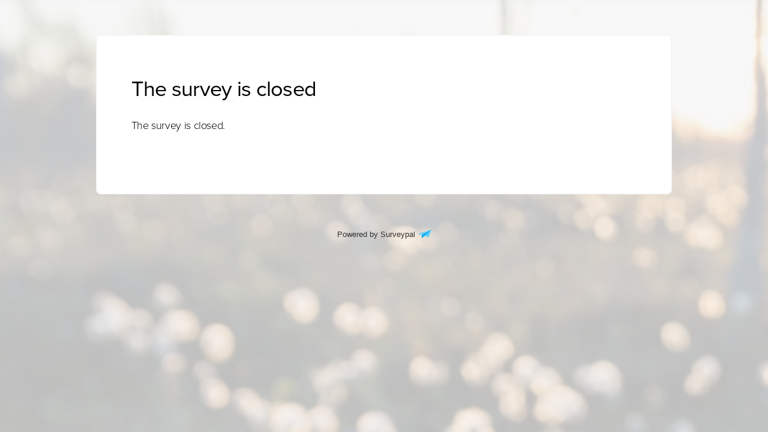

--- FILE ---
content_type: text/html
request_url: https://q.surveypal.com/suomussalmenenergia
body_size: 604
content:
<!--
  ~ Copyright (c) Surveypal Ltd 2023. All rights reserved.
  ~
  ~ This file is part of Surveypal.
  ~
  ~ Last modification by Kalle.
  -->

<!DOCTYPE html>
<html lang="$!language" xml:lang="$!language" xmlns= "http://www.w3.org/1999/xhtml">
	<head>
		<!-- Page meta -->
		<title>Surveypal - loading</title>

		<meta name="google" content="notranslate">
		<meta http-equiv="Content-Language" content="$!language">
		<meta http-equiv="X-UA-Compatible" content="IE=edge" /><!-- Force the use of EDGE-mode in IE (no compatibility mode) NOTE: must be always the first meta tag-->
		<meta http-equiv="Content-Type" content="text/html; charset=UTF-8"/>
		<meta http-equiv="expires" content="0"/>
		<meta http-equiv="Cache-Control" content="no-cache"/>
		<meta http-equiv="Pragma" content="no-cache"/>
		<meta name="generator" content="Surveypal"/>
		<meta name="modified" content="$!modified"/>
		<meta name="robots" content="noindex, nofollow"/>
		<meta name="viewport" content="width=device-width, user-scalable=yes, initial-scale=1"/>
		<meta name="format-detection" content="telephone=no"/>

		<!-- Favicons -->
		<link rel="SHORTCUT ICON" href="https://q.surveypal.com/graphics/favicon.ico"/>
		<link rel="apple-touch-icon" href="https://q.surveypal.com/graphics/surveypal-60x60@2x.png"/>
		<link rel="apple-touch-icon" size="114x114" href="https://q.surveypal.com/graphics/surveypal-60x60@2x.png"/>
		<link rel="apple-touch-icon" size="120x120" href="https://q.surveypal.com/graphics/surveypal-60x60@2x.png"/>
		<link rel="apple-touch-icon" size="72x72" href="https://q.surveypal.com/graphics/surveypal-76x76.png"/>
		<link rel="apple-touch-icon" size="76x76" href="https://q.surveypal.com/graphics/surveypal-76x76.png"/>
		<link rel="apple-touch-icon" size="144x144" href="https://q.surveypal.com/graphics/surveypal-76x76@2x.png"/>
		<link rel="apple-touch-icon" size="152x152" href="https://q.surveypal.com/graphics/surveypal-76x76@2x.png"/>
		<meta property="og:image" content="https://q.surveypal.com/graphics/surveypal-76x76@2x.png"/>

		<!-- Adobe Fonts -->
		<link rel="stylesheet" href="https://use.typekit.net/meh7bql.css">

		<!-- Full screen support for iOS -->
		<meta name="apple-mobile-web-app-capable" content="yes"/>
		<meta name="apple-mobile-web-app-status-bar-style" content="black-translucent"/>
	</head>
	<body>
		<div id="form-app"></div>
		<script src="https://q.surveypal.com/js/dynamic-surveys.bundle.js"></script>
	</body>
</html>

--- FILE ---
content_type: application/javascript
request_url: https://q.surveypal.com/js/dynamic-surveys.bundle.js
body_size: 190640
content:
!function(e){function t(t){for(var n,o,i=t[0],a=t[1],s=0,c=[];s<i.length;s++)o=i[s],Object.prototype.hasOwnProperty.call(r,o)&&r[o]&&c.push(r[o][0]),r[o]=0;for(n in a)Object.prototype.hasOwnProperty.call(a,n)&&(e[n]=a[n]);for(u&&u(t);c.length;)c.shift()()}var n={},r={0:0};function o(t){if(n[t])return n[t].exports;var r=n[t]={i:t,l:!1,exports:{}};return e[t].call(r.exports,r,r.exports,o),r.l=!0,r.exports}o.e=function(e){var t=[],n=r[e];if(0!==n)if(n)t.push(n[2]);else{var i=new Promise((function(t,o){n=r[e]=[t,o]}));t.push(n[2]=i);var a,s=document.createElement("script");s.charset="utf-8",s.timeout=120,o.nc&&s.setAttribute("nonce",o.nc),s.src=function(e){return o.p+"js/"+{1:"efdc6eb9e7d7376f2a56",2:"92831977dfb8e962a8c7",3:"b71e67ab35c239890fa2",4:"ab55dfad235e228c73ee",5:"fac6913159d43e66d5c5",6:"704abb1148429c6a33cd",7:"6fc0e0e4675eef2ba844"}[e]+".chunk.js"}(e);var u=new Error;a=function(t){s.onerror=s.onload=null,clearTimeout(c);var n=r[e];if(0!==n){if(n){var o=t&&("load"===t.type?"missing":t.type),i=t&&t.target&&t.target.src;u.message="Loading chunk "+e+" failed.\n("+o+": "+i+")",u.name="ChunkLoadError",u.type=o,u.request=i,n[1](u)}r[e]=void 0}};var c=setTimeout((function(){a({type:"timeout",target:s})}),12e4);s.onerror=s.onload=a,document.head.appendChild(s)}return Promise.all(t)},o.m=e,o.c=n,o.d=function(e,t,n){o.o(e,t)||Object.defineProperty(e,t,{enumerable:!0,get:n})},o.r=function(e){"undefined"!=typeof Symbol&&Symbol.toStringTag&&Object.defineProperty(e,Symbol.toStringTag,{value:"Module"}),Object.defineProperty(e,"__esModule",{value:!0})},o.t=function(e,t){if(1&t&&(e=o(e)),8&t)return e;if(4&t&&"object"==typeof e&&e&&e.__esModule)return e;var n=Object.create(null);if(o.r(n),Object.defineProperty(n,"default",{enumerable:!0,value:e}),2&t&&"string"!=typeof e)for(var r in e)o.d(n,r,function(t){return e[t]}.bind(null,r));return n},o.n=function(e){var t=e&&e.__esModule?function(){return e.default}:function(){return e};return o.d(t,"a",t),t},o.o=function(e,t){return Object.prototype.hasOwnProperty.call(e,t)},o.p="https://q.surveypal.com/",o.oe=function(e){throw console.error(e),e};var i=window.webpackJsonp=window.webpackJsonp||[],a=i.push.bind(i);i.push=t,i=i.slice();for(var s=0;s<i.length;s++)t(i[s]);var u=a;o(o.s=546)}([function(e,t,n){"use strict";n.d(t,"b",(function(){return E})),n.d(t,"c",(function(){return S})),n.d(t,"k",(function(){return A})),n.d(t,"i",(function(){return k})),n.d(t,"x",(function(){return O})),n.d(t,"a",(function(){return x})),n.d(t,"f",(function(){return T})),n.d(t,"E",(function(){return N})),n.d(t,"v",(function(){return R})),n.d(t,"l",(function(){return j})),n.d(t,"p",(function(){return I})),n.d(t,"y",(function(){return L})),n.d(t,"A",(function(){return D})),n.d(t,"B",(function(){return P})),n.d(t,"z",(function(){return C})),n.d(t,"C",(function(){return M})),n.d(t,"D",(function(){return U})),n.d(t,"m",(function(){return F})),n.d(t,"g",(function(){return q})),n.d(t,"n",(function(){return z})),n.d(t,"e",(function(){return B})),n.d(t,"r",(function(){return $})),n.d(t,"t",(function(){return V})),n.d(t,"u",(function(){return W})),n.d(t,"s",(function(){return G})),n.d(t,"w",(function(){return Q})),n.d(t,"j",(function(){return X})),n.d(t,"d",(function(){return Z})),n.d(t,"h",(function(){return te})),n.d(t,"o",(function(){return re})),n.d(t,"q",(function(){return oe})),n.d(t,"M",(function(){return he})),n.d(t,"F",(function(){return me})),n.d(t,"G",(function(){return ge})),n.d(t,"Y",(function(){return ve})),n.d(t,"W",(function(){return ye})),n.d(t,"O",(function(){return be})),n.d(t,"nb",(function(){return we})),n.d(t,"gb",(function(){return _e})),n.d(t,"ob",(function(){return Ee})),n.d(t,"I",(function(){return Se})),n.d(t,"kb",(function(){return Ae})),n.d(t,"X",(function(){return ke})),n.d(t,"db",(function(){return Oe})),n.d(t,"ib",(function(){return xe})),n.d(t,"jb",(function(){return Te})),n.d(t,"U",(function(){return Ne})),n.d(t,"lb",(function(){return Re})),n.d(t,"cb",(function(){return je})),n.d(t,"N",(function(){return Le})),n.d(t,"Z",(function(){return Ce})),n.d(t,"L",(function(){return Me})),n.d(t,"H",(function(){return Ue})),n.d(t,"Q",(function(){return qe})),n.d(t,"V",(function(){return Be})),n.d(t,"S",(function(){return Ve})),n.d(t,"P",(function(){return Ge})),n.d(t,"K",(function(){return Ye})),n.d(t,"ab",(function(){return Ke})),n.d(t,"R",(function(){return Qe})),n.d(t,"eb",(function(){return Xe})),n.d(t,"T",(function(){return tt})),n.d(t,"bb",(function(){return rt})),n.d(t,"fb",(function(){return it})),n.d(t,"mb",(function(){return at})),n.d(t,"J",(function(){return st})),n.d(t,"hb",(function(){return ct}));var r=n(23),o=n.n(r),i=n(16),a=n(157),s=n(13),u=n(45),c=n(5),l=n(6),f=(n(63),n(4)),d=n.n(f),p=n(7),h=n(242),m=n(174),g=n(35);function v(e,t){var n=Object.keys(e);if(Object.getOwnPropertySymbols){var r=Object.getOwnPropertySymbols(e);t&&(r=r.filter((function(t){return Object.getOwnPropertyDescriptor(e,t).enumerable}))),n.push.apply(n,r)}return n}function y(e){for(var t=1;t<arguments.length;t++){var n=null!=arguments[t]?arguments[t]:{};t%2?v(Object(n),!0).forEach((function(t){b(e,t,n[t])})):Object.getOwnPropertyDescriptors?Object.defineProperties(e,Object.getOwnPropertyDescriptors(n)):v(Object(n)).forEach((function(t){Object.defineProperty(e,t,Object.getOwnPropertyDescriptor(n,t))}))}return e}function b(e,t,n){return t in e?Object.defineProperty(e,t,{value:n,enumerable:!0,configurable:!0,writable:!0}):e[t]=n,e}function w(e,t,n,r,o,i,a){try{var s=e[i](a),u=s.value}catch(e){return void n(e)}s.done?t(u):Promise.resolve(u).then(r,o)}function _(e){return function(){var t=this,n=arguments;return new Promise((function(r,o){var i=e.apply(t,n);function a(e){w(i,r,o,a,s,"next",e)}function s(e){w(i,r,o,a,s,"throw",e)}a(void 0)}))}}var E="ANSWER_CREATED",S="ANSWER_LOADED",A="META_PASSED",k="EXTID_PASSED",O="UNIQUE_PASSED",x="ANSWERING_ACTIVE",T="CLEAR_INPUT",N="VALIDATED",R="SINGLE_CHOICE_SELECTED",j="MULTIPLE_CHOICE_CHANGED",I="RANK_ORDER_CHANGED",L="UPLOAD_ADDED",D="UPLOAD_DELETED",P="UPLOAD_FINISHED",C="UPLOAD_CHECKED",M="UPLOAD_HALTED",U="UPLOAD_QUEUE_UPDATED",F="OPEN_CHANGED",q="DATE_SELECTED",z="OPTION_LIMIT_EXCEEDED",B="ANSWER_SUBMITTED",$="COM.SURVEYPAl.SPA.SAVE_AND_RESUME_DONE",V="SET_PERSIST_STATE",W="SET_RESPONSE_LOCK",G="SET_CURRENT_PAGE",H=[],Y=[],K=[],J=null,Q={ANONYMOUS:"anonymous",EMAIL:"email",EMAIL_ANONYMOUS:"email-anonymous",QR:"qr",WEBSITE:"website",PAPER:"paper",EXTERNAL:"external",GO:"go",WEB_PANEL:"web_panel",SMS:"sms",DISPLAY:"display"},X="unknown",Z={OK:200,CREATED:201,ANSWER_ANONYMIZED:403,ANSWER_EXPIRED:406,ANSWER_NOT_FOUND:410,ANSWER_NOT_MUTABLE:206,SURVEY_NOT_ACTIVE:412,EXPECTATION_FAILED:417,NETWORK_ERROR:502,SERVICE_UNAVAILABLE:503,GATEWAY_TIMEOUT:504},ee="expired",te={id:1,hash:"1234-5678-91011-abcd",answer:{},channel:Q.ANONYMOUS,sourceName:null},ne={status:Z.OK,data:{answer:{id:te.id,hash:te.hash}}},re={NOT_PERSISTED:"NOT_PERSISTED",NOT_PERSISTED_FINISHING_UPLOADS:"NOT_PERSISTED_FINISHING_UPLOADS",BEING_PERSISTED:"BEING_PERSISTED",BEING_SUBMITTED:"BEING_SUBMITTED",BEING_UPDATED:"BEING_UPDATED",PERSISTED:"PERSISTED",PERSISTED_FINISHING_UPLOADS:"PERSISTED_FINISHING_UPLOADS",SUBMITTED:"SUBMITTED",FAILED:"FAILED"},oe={UNLOCKED:"UNLOCKED",LOCKED:"LOCKED",LOCKED_REFRESH:"LOCKED_REFRESH"},ie="com.sonecta.survey.answer.NamedAnswerSource",ae="com.sonecta.survey.answer.AnswerSource",se="/app/form2/answer",ue="/app/form2/paper",ce="/app/answer2/review",le="create",fe="save",de="submit",pe="createAndSubmit",he={id:null,hash:null,answer:{},answeringActive:!1,conditions:[],currentPage:0,channel:null,language:null,hiddenElements:[],validationResults:{},meta:[],pages:[],persistState:re.NOT_PERSISTED,submittedAnswer:{},modifiedTime:null,resumable:!1,savedTime:0,saveAndResumeTime:null,seed:Object(p.a)(),startedTime:Date.now(),sourceName:null};function me(e,t,n,r,o,i,a){return{type:E,id:e,hash:t,currentPage:n,time:r,submittedAnswer:o,resumable:i,meta:a}}function ge(e,t,n,r,o,i,a,s,u,c,l,f){return{type:S,id:e,hash:t,channel:n,sourceName:r,answer:o,currentPage:i,time:a,startedTime:s,meta:u,language:c,saveAndResume:l,resumable:f}}function ve(e){return{type:"NAME_PASSED",payload:e}}function ye(e){return{type:A,payload:e}}function be(e){return{type:k,payload:e}}function we(e){return{type:O,payload:e}}function _e(e){return{type:x,answeringActive:e}}function Ee(e,t){var n=arguments.length>2&&void 0!==arguments[2]?arguments[2]:null;return{type:N,questionId:e,valid:t,error:n}}function Se(e){var t=arguments.length>1&&void 0!==arguments[1]?arguments[1]:Date.now();return{type:T,id:e,modifiedTime:t}}function Ae(e,t,n,r){var o=arguments.length>4&&void 0!==arguments[4]?arguments[4]:Date.now();return{type:R,id:e,index:t,select:n,value:r,modifiedTime:o}}function ke(e,t,n,r){var o=arguments.length>4&&void 0!==arguments[4]?arguments[4]:Date.now();return{type:j,id:e,index:t,selected:n,value:r,modifiedTime:o}}function Oe(e,t){var n=arguments.length>2&&void 0!==arguments[2]?arguments[2]:Date.now();return{type:I,id:e,order:t,modifiedTime:n}}function xe(e){return{type:V,state:e}}function Te(e,t,n,r){if(!0!==e.clickToSubmit||!0!==r)return!1;var o={};return o[n]=!0,t.forEach((function(e){o[e.index]=!0})),Object.keys(o).length>=(d()(e.maxSelection)?1:e.maxSelection)}function Ne(e){return-1!==String(e.type).indexOf("video/")}function Re(e,t,n,r,i){var a={name:e.name,preview:e.preview,size:e.size,type:e.type,tempId:r},s=new FormData;s.append("file",e);var u=Ne(e)?"/app/form/upload/video":"/app/form/upload";return function(l){l(function(e,t){var n=arguments.length>2&&void 0!==arguments[2]?arguments[2]:{},r=arguments.length>3&&void 0!==arguments[3]?arguments[3]:{},o=arguments.length>4&&void 0!==arguments[4]?arguments[4]:Date.now(),i=arguments.length>5?arguments[5]:void 0;return{type:L,id:e,tempUploadId:t,data:n,file:r,modifiedTime:o,queue:i}}(n.id,r,a,e,Date.now(),K)),o.a.post(u,s,{params:{surveyId:t,uploadId:r}}).then((function(){setTimeout((function(){l(Ie(n.id,r,i))}),500)})).catch((function(e){e.response?setTimeout((function(){l(Ie(n.id,r,i))}),3e3):(l(De(n.id,r,Date.now())),l(Object(c.l)(c.c.NETWOR_UPLOAD_NOTIFICATION,c.d.WARNING)))}))}}function je(e,t,n,r){return function(o,i){e.forEach((function(e){var i=Date.now()+Object(p.a)(),a={file:e,surveyId:t,element:n,tempUploadId:i,location:r};H.length-Y.length<3?(o(Re(a.file,a.surveyId,a.element,a.tempUploadId,a.location)),H.push(a)):(K.push(a),o(Pe(K)))})),K.length>0&&null===J&&(J=setInterval((function(){var e=i().answer.answer||{},t={};if(Object.keys(e).forEach((function(n){t=Object.assign(t,e[n].files)})),t&&Object.keys(t).forEach((function(e){var n=t[e];if(n.uploadFinished){for(var r=!1,o=0;o<Y.length;o++)Y[o].id===e&&(r=!0);r||Y.push(n)}})),H.length-Y.length<3&&K.length>0){var n=K.shift();o(Re(n.file,n.surveyId,n.element,n.tempUploadId,n.location)),H.push(n),o(Pe(K))}H.length-Y.length==0&&0===K.length&&(clearInterval(J),J=null)}),1e3))}}function Ie(e,t,n){return function(r,i){var a=i().form,s=i().answer,u=s.answer[e]&&s.answer[e].files?s.answer[e].files[t]:null;if(!u||u.halted)return!1;o.a.get("/app/form/upload",{params:{uploadId:t}}).then((function(o){if(void 0!==o.data.id){r(function(e,t,n,r){return{type:P,id:e,tempUploadId:t,uploadId:n,url:r}}(e,t,o.data.id,o.data.url));var u=Object(h.a)(a.pages,s.answer);s.persistState===re.PERSISTED_FINISHING_UPLOADS&&u?r(at(s,a,i().password,a.urlParameters.preview,n,a.urlParameters.answerReview)):s.persistState===re.NOT_PERSISTED_FINISHING_UPLOADS&&u&&r(st(s,a,i().password,a.urlParameters.preview,s.currentPage,n))}else o.data.progress&&r(function(e,t,n){return{type:C,id:e,uploadId:t,progress:n}}(e,t,o.data.progress)),setTimeout((function(){r(Ie(e,t,n))}),3e3)})).catch((function(o){o.response&&404!==o.response.status&&406!==o.response.status?setTimeout((function(){r(Ie(e,t,n))}),1e4):(r(De(e,t,Date.now())),r(Object(c.l)(c.c.NETWOR_UPLOAD_NOTIFICATION,c.d.WARNING)))}))}}function Le(e,t,n){return function(r){for(var o=0;o<H.length;o++)if(H[o].tempUploadId===parseInt(t)||H[o].tempUploadId===parseInt(n)){H.splice(o,1);break}r(function(e,t){var n=arguments.length>2&&void 0!==arguments[2]?arguments[2]:Date.now(),r=arguments.length>3?arguments[3]:void 0;return{type:D,id:e,uploadId:t,modifiedTime:n,queue:r}}(e,t,Date.now(),K))}}function De(e,t){var n=arguments.length>2&&void 0!==arguments[2]?arguments[2]:Date.now();return{type:M,id:e,uploadId:t,modifiedTime:n}}function Pe(e){return{type:U,queue:e}}function Ce(e,t){var n=arguments.length>2&&void 0!==arguments[2]?arguments[2]:Date.now();return{type:F,id:e,value:t,modifiedTime:n}}function Me(e,t){var n=arguments.length>2&&void 0!==arguments[2]?arguments[2]:Date.now();return{type:q,id:e,value:t,modifiedTime:n}}function Ue(e,t){var n=arguments.length>2&&void 0!==arguments[2]?arguments[2]:Date.now();return{type:B,answer:e,nextPersistState:t,time:n}}function Fe(){var e=arguments.length>0&&void 0!==arguments[0]?arguments[0]:Date.now();return{type:$,time:e}}function qe(e,t,n){return o.a.get(se,{params:{json:{surveyId:e,surveyHash:t,externalId:n}}})}function ze(e,t){var n=arguments.length>2&&void 0!==arguments[2]?arguments[2]:null,r=arguments.length>3&&void 0!==arguments[3]&&arguments[3],i=r?ce:se;return o.a.get(i,{params:{json:{answerId:e,hash:t,pw:n}}})}function Be(e,t,n,r){return $e.apply(this,arguments)}function $e(){return($e=_(regeneratorRuntime.mark((function e(t,n,r,o){var i,a,s;return regeneratorRuntime.wrap((function(e){for(;;)switch(e.prev=e.next){case 0:return i={},e.prev=1,e.next=4,ze(t,n,r,o);case 4:a=e.sent,s=a.data,i.status=a.status,i.data=s,e.next=14;break;case 10:e.prev=10,e.t0=e.catch(1),i.status=e.t0.response.status,i.statusReason=e.t0.response.data.reason;case 14:return e.abrupt("return",i);case 15:case"end":return e.stop()}}),e,null,[[1,10]])})))).apply(this,arguments)}function Ve(e,t,n){return We.apply(this,arguments)}function We(){return(We=_(regeneratorRuntime.mark((function e(t,n,r){var o,i;return regeneratorRuntime.wrap((function(e){for(;;)switch(e.prev=e.next){case 0:return o={},i=t.data,o.answer=Object(a.a)(n,i.data),o.saveAndResume=tt(i.resumable,i.channel,r.returnChannels,r.mutableChannels),o.language=i.language,o.currentPage=i.currentPage,o.channel=i.channel,o.meta=i.meta,o.hash=i.hash,o.id=i.id,o.resumable=i.resumable,e.abrupt("return",o);case 12:case"end":return e.stop()}}),e)})))).apply(this,arguments)}function Ge(e,t){return He.apply(this,arguments)}function He(){return(He=_(regeneratorRuntime.mark((function e(t,n){var r,o;return regeneratorRuntime.wrap((function(e){for(;;)switch(e.prev=e.next){case 0:return e.prev=0,e.next=3,ze(t,n);case 3:return r=e.sent,o="ANSWER_COMPLETED"===r.data.state,e.abrupt("return",o?re.SUBMITTED:re.PERSISTED);case 8:return e.prev=8,e.t0=e.catch(0),e.abrupt("return",re.NOT_PERSISTED);case 11:case"end":return e.stop()}}),e,null,[[0,8]])})))).apply(this,arguments)}function Ye(e,t,n,r,o,i){return function(){var a=_(regeneratorRuntime.mark((function a(s){var u,c,l,f,d,p,h,m,g,v;return regeneratorRuntime.wrap((function(a){for(;;)switch(a.prev=a.next){case 0:if(u=t.urlParameters.channel,c=t.urlParameters.sourceName,l=t.urlParameters.preview,f=t.urlParameters.meta,d=t.urlParameters.extid,p=t.urlParameters.unique,h=t.urlParameters.anonymous,m=e.language,s(xe(re.BEING_PERSISTED)),console.log("Creating new ".concat(l?" preview":"","response...")),!l){a.next=14;break}a.t0=ne,a.next=17;break;case 14:return a.next=16,Ke({surveyId:t.survey.id,hash:t.survey.hash,languageUuid:m,channel:u,sourceName:c,data:e.answer,submit:!1,currentPage:r,password:n.input,meta:f,extid:d,unique:p,anonymous:h});case 16:a.t0=a.sent;case 17:g=a.t0,a.t1=g.status,a.next=a.t1===Z.CREATED||a.t1===Z.OK?21:25;break;case 21:return console.log("".concat(l?"Preview response":"Response"," created.")),v=g.data,s(me(v.answer.id,v.answer.hash,r,Date.now(),e.answer,e.resumable,v.answer.meta)),a.abrupt("break",26);case 25:s(ut(e,t,g,re.NOT_PERSISTED,o,i,le));case 26:return a.abrupt("return",g.status);case 27:case"end":return a.stop()}}),a)})));return function(e){return a.apply(this,arguments)}}()}function Ke(e){return Je.apply(this,arguments)}function Je(){return(Je=_(regeneratorRuntime.mark((function e(t){var n,r,i;return regeneratorRuntime.wrap((function(e){for(;;)switch(e.prev=e.next){case 0:return n=y(y(y(y(y({},"extid"in t?{externalId:t.extid}:{}),"unique"in t?{unique:t.unique}:{}),"meta"in t?{meta:t.meta}:{}),"anonymous"in t?{anonymous:t.anonymous}:{}),{},{currentPage:t.currentPage?t.currentPage:0,surveyId:t.surveyId,hash:t.hash,languageUuid:t.languageUuid,pw:t.password?t.password:null,data:nt(t.data),submit:!!t.submit,channel:t.channel,type:t.sourceName?ie:ae,sourceName:t.sourceName,timestampMs:Date.now()}),r={},e.prev=2,i=t.channel===Q.PAPER?ue:se,e.next=6,o.a.post(i,n);case 6:r=e.sent,e.next=12;break;case 9:e.prev=9,e.t0=e.catch(2),r=e.t0.response?e.t0.response:{status:Z.NETWORK_ERROR};case 12:return e.abrupt("return",r);case 13:case"end":return e.stop()}}),e,null,[[2,9]])})))).apply(this,arguments)}function Qe(e,t){switch(e){case Z.ANSWER_NOT_FOUND:return l.e.ANSWER_NOT_FOUND.route;case Z.SURVEY_NOT_ACTIVE:return l.e.SURVEY_NOT_ACTIVE.route;case Z.ANSWER_ANONYMIZED:return l.e.ANSWER_ANONYMIZED.route;case Z.ANSWER_EXPIRED:return t===ee?l.e.ANSWER_EXPIRED.route:l.e.ANSWER_LIMIT_EXCEEDED.route;case Z.SURVEY_NOT_FOUND:return l.e.SURVEY_NOT_FOUND.route;case Z.NETWORK_ERROR:return l.e.NETWORK_ERROR.route;default:throw new Error("Unexpected error while doing answer request!")}}function Xe(e,t,n,r){return function(){var o=_(regeneratorRuntime.mark((function o(i){var a;return regeneratorRuntime.wrap((function(o){for(;;)switch(o.prev=o.next){case 0:if(console.log("Sending response link request..."),!n){o.next=5;break}o.t0=200,o.next=8;break;case 5:return o.next=7,Ze(t,e);case 7:o.t0=o.sent;case 8:if(200!==(a=o.t0)){o.next=16;break}return console.log("Response link request successful."),i(Fe()),i(Object(c.o)(r,l.e.SAVE_AND_RESUME_THANKS.route)),o.abrupt("return",a);case 16:return console.error("Response link request failed!"),i(Object(c.l)(c.c.SAVE_AND_RESUME_WARNING,c.d.WARNING)),o.abrupt("return",a);case 19:case"end":return o.stop()}}),o)})));return function(e){return o.apply(this,arguments)}}()}function Ze(e,t){return et.apply(this,arguments)}function et(){return(et=_(regeneratorRuntime.mark((function e(t,n){var r;return regeneratorRuntime.wrap((function(e){for(;;)switch(e.prev=e.next){case 0:return e.prev=0,e.next=3,o.a.post("/app/form/link",null,{params:{_d:0,_aid:t.id,_k:t.hash,email:n}});case 3:return r=e.sent,e.abrupt("return",r.status);case 7:if(e.prev=7,e.t0=e.catch(0),d()(e.t0.response.status)){e.next=13;break}return e.abrupt("return",e.t0.response.status);case 13:throw console.error("Unexpected error while getting response link!"),e.t0;case 15:case"end":return e.stop()}}),e,null,[[0,7]])})))).apply(this,arguments)}function tt(e,t,n,r){return!!e||(t===Q.ANONYMOUS&&(-1!==n.indexOf(t)||-1!==r.indexOf(t))||t!==Q.ANONYMOUS&&-1!==r.indexOf(t))}var nt=function(e){return Object.keys(e).forEach((function(t){var n=!d()(e[t])&&e[t].files;if(n){var r=[];Object.keys(n).forEach((function(e){n[e].uploadFinished&&r.push(e)})),e[t].files=r,e[t].type="upload"}})),e};function rt(e,t){return ot.apply(this,arguments)}function ot(){return(ot=_(regeneratorRuntime.mark((function e(t,n){var r,i,a,s,u=arguments;return regeneratorRuntime.wrap((function(e){for(;;)switch(e.prev=e.next){case 0:return r=u.length>2&&void 0!==u[2]&&u[2],i=u.length>3&&void 0!==u[3]&&u[3],a={hash:t.hash,answerId:t.id,currentPage:t.currentPage,languageUuid:t.language,data:nt(t.answer),submit:r,pw:n},e.prev=3,s=t.channel===Q.PAPER?ue:se,s=i?ce:s,e.next=8,o.a.put(s,a);case 8:return e.abrupt("return",e.sent);case 11:return e.prev=11,e.t0=e.catch(3),e.abrupt("return",e.t0.response?e.t0.response:{status:Z.NETWORK_ERROR});case 14:case"end":return e.stop()}}),e,null,[[3,11]])})))).apply(this,arguments)}function it(e,t,n,r,o,i,a){return function(){var s=_(regeneratorRuntime.mark((function s(u){var c;return regeneratorRuntime.wrap((function(s){for(;;)switch(s.prev=s.next){case 0:if(console.log("Saving ".concat(r?"preview ":"","response to backend...")),u(xe(re.BEING_UPDATED)),!r){s.next=6;break}s.t0=ne,s.next=9;break;case 6:return s.next=8,rt(e,n.input,!1,a);case 8:s.t0=s.sent;case 9:c=s.t0,s.t1=c.status,s.next=s.t1===Z.OK?13:16;break;case 13:return console.log("".concat(r?"Preview response":"Response"," saved.")),u(Ue(e.answer,re.PERSISTED)),s.abrupt("break",17);case 16:u(ut(e,t,c,re.PERSISTED,o,i,fe));case 17:return s.abrupt("return",c.status);case 18:case"end":return s.stop()}}),s)})));return function(e){return s.apply(this,arguments)}}()}function at(e,t,n,r,o,i){return function(){var a=_(regeneratorRuntime.mark((function a(s,f){var d,p,h;return regeneratorRuntime.wrap((function(a){for(;;)switch(a.prev=a.next){case 0:if(console.log("".concat(r?"Preview response":"Response"," submitting...")),s(xe(re.BEING_SUBMITTED)),!r){a.next=6;break}a.t0=ne,a.next=9;break;case 6:return a.next=8,rt(e,n.input,!0,i);case 8:a.t0=a.sent;case 9:d=a.t0,a.t1=d.status,a.next=a.t1===Z.OK?13:21;break;case 13:return console.log("".concat(r?"Preview response":"Response"," submitted.")),s(Ue(e.answer,re.SUBMITTED)),s(lt(e,t)),s(Object(u.f)(t,e)),p=s(Object(u.e)(t,e,!0,r)),h=1==p?l.e.EMPTY.route:l.e.THANK_YOU.route,s(Object(c.o)(o,h,Object(c.j)(t,f().answer,!0))),a.abrupt("break",23);case 21:return s(ut(e,t,d,re.PERSISTED,o,!1,de)),a.abrupt("break",23);case 23:return a.abrupt("return",d.status);case 24:case"end":return a.stop()}}),a)})));return function(e,t){return a.apply(this,arguments)}}()}function st(e,t,n,r,o,i){return function(){var a=_(regeneratorRuntime.mark((function a(s,f){var d,p,h,m,g,v,y,b,w,_,E;return regeneratorRuntime.wrap((function(a){for(;;)switch(a.prev=a.next){case 0:if(console.log("".concat(r?"Preview response":"Response"," being created and submitted...")),d=e.language,p=t.urlParameters.channel,h=t.urlParameters.sourceName,m=t.urlParameters.meta,g=t.urlParameters.extid,v=t.urlParameters.anonymous,y=t.urlParameters.unique,s(xe(re.BEING_SUBMITTED)),!r){a.next=13;break}a.t0=ne,a.next=16;break;case 13:return a.next=15,Ke({surveyId:t.survey.id,hash:t.survey.hash,languageUuid:d,channel:p,sourceName:h,data:e.answer,submit:!0,currentPage:o,password:n.input,meta:m,extid:g,unique:y,anonymous:v});case 15:a.t0=a.sent;case 16:b=a.t0,a.t1=b.status,a.next=a.t1===Z.OK||a.t1===Z.CREATED?20:30;break;case 20:return console.log("".concat(r?"Preview response":"Response"," created and submitted.")),w=b.data.answer,s(me(w.id,w.hash,o,Date.now(),e.answer,e.resumable,w.meta)),s(Ue(e.answer,re.SUBMITTED)),s(lt(e,t)),s(Object(u.f)(t,f().answer)),_=s(Object(u.e)(t,f().answer,!0,r)),E=1==_?l.e.EMPTY.route:l.e.THANK_YOU.route,s(Object(c.o)(i,E,Object(c.j)(t,f().answer,!0))),a.abrupt("break",31);case 30:s(ut(e,t,b,re.NOT_PERSISTED,i,!1,pe));case 31:return a.abrupt("return",b.status);case 32:case"end":return a.stop()}}),a)})));return function(e,t){return a.apply(this,arguments)}}()}function ut(e,t,n,r,o,a,s){return function(u){switch(n.status){case Z.NETWORK_ERROR:case Z.SERVICE_UNAVAILABLE:case Z.GATEWAY_TIMEOUT:console.warn("Couldn't connect to server while saving response!"),u(Ue(e.submittedAnswer,r)),a||u(Object(c.l)(c.c.NETWORK_NOTIFICATION,c.d.WARNING));break;case Z.EXPECTATION_FAILED:console.warn("Option answer limit exceeded!");var f=n.data.questionId,d=Object(g.e)(f,t.pages);u(function(e,t,n){var r=arguments.length>3&&void 0!==arguments[3]?arguments[3]:Date.now();return{type:z,questionId:e,optionIndex:t,nextPersistState:n,time:r}}(f,parseInt(n.data.optionId.split("-")[1]),r)),u(Object(c.p)(o,d,f));break;case Z.ANSWER_EXPIRED:console.error("The answer has expired");var p=n.data.reason===ee?l.e.ANSWER_EXPIRED.route:l.e.ANSWER_LIMIT_EXCEEDED.route;u(Ue(e.answer,re.FAILED)),u(Object(c.o)(o,p));break;case Z.SURVEY_NOT_ACTIVE:console.error("This survey doesn't accept responses any more!");var h=l.e.SURVEY_NOT_ACTIVE.route;u(Ue(e.answer,re.FAILED)),u(Object(i.r)(n.data.active,n.data.startDate,n.data.endDate)),u(Object(c.o)(o,h));break;default:if(s===le){console.warn("Internal server error!"),u(Ue(e.submittedAnswer,re.FAILED));var m=l.e.INTERNAL_ERROR.route;u(Object(c.o)(o,m))}else console.error("Response saving failed!"),u(Ue(e.submittedAnswer,r)),u(Object(c.l)(c.c.ANSWER_SUBMIT_WARNING,c.d.WARNING)),function(e){switch(e){case Q.ANONYMOUS:case Q.DISPLAY:case Q.PAPER:case Q.QR:case Q.GO:case Q.WEBSITE:case Q.WEB_PANEL:return!0;default:return!1}}(e.channel)||console.error("Invalid channel for answer: "+e.channel)}}}function ct(e){return{type:G,page:e}}function lt(e,t){return function(n){if(!(e.resumable||t.formSettings.mutableChannels.includes(t.urlParameters.channel))){var r=t.urlParameters.rotate!==s.a.ROTATEOPTIONS.NEVER;setTimeout((function(){var e;n((e=r?oe.LOCKED_REFRESH:oe.LOCKED,{type:W,lock:e}))}),Object(m.a)(t.urlParameters.transitionSpeed))}}}},function(e,t,n){"use strict";n.d(t,"c",(function(){return r})),n.d(t,"a",(function(){return o})),n.d(t,"b",(function(){return i})),n.d(t,"g",(function(){return a})),n.d(t,"e",(function(){return s})),n.d(t,"f",(function(){return u})),n.d(t,"d",(function(){return c}));var r={SINGLE_CHOICE:"Survey.Editor.ElementRadio",MULTI_CHOICE:"Survey.Editor.ElementCheck",DROPDOWN:"Survey.Editor.ElementSelect",OPEN:"Survey.Editor.ElementOpen",DATE:"datepicker",NORMAL_UPLOAD:"enormalupload",IMAGE_UPLOAD:"eimageupload",VIDEO_UPLOAD:"evideoupload",AUDIO_UPLOAD:"eaudioupload",SLIDER:"eslider",IMAGE_SELECTION:"eimageselection",IMAGE_SCALE:"eimagescale",RANKORDER:"erankorder",SATISFACTION:"esatisfaction",TABLE:"Survey.Editor.ElementMatrix",STATIC_IMAGE:"Survey.Editor.ElementImage",STATIC_TEXT:"Survey.Editor.ElementText",STATIC_VIDEO:"evideo"},o={FINISH_UPLOADS_LOADER:"efinishuploadsloader",FIXED_TITLE:"efixedtitle",FIXED_BIG_TITLE:"efixedbigtitle",FIXED_DESCRIPTION:"efixeddescription",SUMMARY_EMAIL:"esummaryemail",SAVE_AND_RESUME_EMAIL:"esaveandresumeemail",LANGUAGE_SELECTION:"elanguageselection",LANGUAGE_SELECTION_TITLE:"elanguageselectiontitle",PASSWORD:"epassword",SURVEY_ACTIVE_RANGE:"esurveyactiverange",IF_PROBLEM_PERSISTS:"eifproblempersists",ERROR_PAGE_LOGO:"eerrorpagelogo",NETWORK_ERROR_CONTENT:"enetworkerrorcontent",SURVEY_NOT_FOUND_CONTENT:"esurveynotfoundcontent",MAINTENANCE:"emaintenance"},i={ELEMENT:"ELEMENT",STATEMENT:"STATEMENT",PAGE:"PAGE"};function a(e){switch(e.type){case r.SINGLE_CHOICE:case r.MULTI_CHOICE:case r.DROPDOWN:case r.OPEN:case r.NORMAL_UPLOAD:case r.IMAGE_UPLOAD:case r.VIDEO_UPLOAD:case r.AUDIO_UPLOAD:case r.SLIDER:case r.IMAGE_SELECTION:case r.IMAGE_SCALE:case r.SATISFACTION:case r.TABLE:case r.RANKORDER:return!0;case r.STATIC_IMAGE:case r.STATIC_VIDEO:case r.STATIC_TEXT:return!1;default:return!0}}function s(e){switch(e.type){case r.SINGLE_CHOICE:case r.DROPDOWN:case r.SLIDER:case r.SATISFACTION:case r.IMAGE_SCALE:return!0;default:return!1}}function u(e){switch(e.type){case r.MULTI_CHOICE:case r.IMAGE_SELECTION:case r.SATISFACTION:case r.IMAGE_SCALE:case r.RANKORDER:return!0;default:return!1}}function c(e){switch(e.type){case r.NORMAL_UPLOAD:case r.VIDEO_UPLOAD:case r.IMAGE_UPLOAD:case r.AUDIO_UPLOAD:return!0;default:return!1}}},function(e,t,n){var r=n(9),o=n(18),i=n(32),a=n(28),s=n(36),u=function(e,t,n){var c,l,f,d,p=e&u.F,h=e&u.G,m=e&u.S,g=e&u.P,v=e&u.B,y=h?r:m?r[t]||(r[t]={}):(r[t]||{}).prototype,b=h?o:o[t]||(o[t]={}),w=b.prototype||(b.prototype={});for(c in h&&(n=t),n)f=((l=!p&&y&&void 0!==y[c])?y:n)[c],d=v&&l?s(f,r):g&&"function"==typeof f?s(Function.call,f):f,y&&a(y,c,f,e&u.U),b[c]!=f&&i(b,c,d),g&&w[c]!=f&&(w[c]=f)};r.core=o,u.F=1,u.G=2,u.S=4,u.P=8,u.B=16,u.W=32,u.U=64,u.R=128,e.exports=u},function(e,t,n){(function(e,n){var r="[object Arguments]",o="[object Function]",i="[object GeneratorFunction]",a="[object Map]",s="[object Set]",u=/\w*$/,c=/^\[object .+?Constructor\]$/,l=/^(?:0|[1-9]\d*)$/,f={};f[r]=f["[object Array]"]=f["[object ArrayBuffer]"]=f["[object DataView]"]=f["[object Boolean]"]=f["[object Date]"]=f["[object Float32Array]"]=f["[object Float64Array]"]=f["[object Int8Array]"]=f["[object Int16Array]"]=f["[object Int32Array]"]=f[a]=f["[object Number]"]=f["[object Object]"]=f["[object RegExp]"]=f[s]=f["[object String]"]=f["[object Symbol]"]=f["[object Uint8Array]"]=f["[object Uint8ClampedArray]"]=f["[object Uint16Array]"]=f["[object Uint32Array]"]=!0,f["[object Error]"]=f[o]=f["[object WeakMap]"]=!1;var d="object"==typeof e&&e&&e.Object===Object&&e,p="object"==typeof self&&self&&self.Object===Object&&self,h=d||p||Function("return this")(),m=t&&!t.nodeType&&t,g=m&&"object"==typeof n&&n&&!n.nodeType&&n,v=g&&g.exports===m;function y(e,t){return e.set(t[0],t[1]),e}function b(e,t){return e.add(t),e}function w(e,t,n,r){var o=-1,i=e?e.length:0;for(r&&i&&(n=e[++o]);++o<i;)n=t(n,e[o],o,e);return n}function _(e){var t=!1;if(null!=e&&"function"!=typeof e.toString)try{t=!!(e+"")}catch(e){}return t}function E(e){var t=-1,n=Array(e.size);return e.forEach((function(e,r){n[++t]=[r,e]})),n}function S(e,t){return function(n){return e(t(n))}}function A(e){var t=-1,n=Array(e.size);return e.forEach((function(e){n[++t]=e})),n}var k,O=Array.prototype,x=Function.prototype,T=Object.prototype,N=h["__core-js_shared__"],R=(k=/[^.]+$/.exec(N&&N.keys&&N.keys.IE_PROTO||""))?"Symbol(src)_1."+k:"",j=x.toString,I=T.hasOwnProperty,L=T.toString,D=RegExp("^"+j.call(I).replace(/[\\^$.*+?()[\]{}|]/g,"\\$&").replace(/hasOwnProperty|(function).*?(?=\\\()| for .+?(?=\\\])/g,"$1.*?")+"$"),P=v?h.Buffer:void 0,C=h.Symbol,M=h.Uint8Array,U=S(Object.getPrototypeOf,Object),F=Object.create,q=T.propertyIsEnumerable,z=O.splice,B=Object.getOwnPropertySymbols,$=P?P.isBuffer:void 0,V=S(Object.keys,Object),W=ge(h,"DataView"),G=ge(h,"Map"),H=ge(h,"Promise"),Y=ge(h,"Set"),K=ge(h,"WeakMap"),J=ge(Object,"create"),Q=_e(W),X=_e(G),Z=_e(H),ee=_e(Y),te=_e(K),ne=C?C.prototype:void 0,re=ne?ne.valueOf:void 0;function oe(e){var t=-1,n=e?e.length:0;for(this.clear();++t<n;){var r=e[t];this.set(r[0],r[1])}}function ie(e){var t=-1,n=e?e.length:0;for(this.clear();++t<n;){var r=e[t];this.set(r[0],r[1])}}function ae(e){var t=-1,n=e?e.length:0;for(this.clear();++t<n;){var r=e[t];this.set(r[0],r[1])}}function se(e){this.__data__=new ie(e)}function ue(e,t){var n=Se(e)||function(e){return function(e){return function(e){return!!e&&"object"==typeof e}(e)&&Ae(e)}(e)&&I.call(e,"callee")&&(!q.call(e,"callee")||L.call(e)==r)}(e)?function(e,t){for(var n=-1,r=Array(e);++n<e;)r[n]=t(n);return r}(e.length,String):[],o=n.length,i=!!o;for(var a in e)!t&&!I.call(e,a)||i&&("length"==a||be(a,o))||n.push(a);return n}function ce(e,t,n){var r=e[t];I.call(e,t)&&Ee(r,n)&&(void 0!==n||t in e)||(e[t]=n)}function le(e,t){for(var n=e.length;n--;)if(Ee(e[n][0],t))return n;return-1}function fe(e,t,n,c,l,d,p){var h;if(c&&(h=d?c(e,l,d,p):c(e)),void 0!==h)return h;if(!xe(e))return e;var m=Se(e);if(m){if(h=function(e){var t=e.length,n=e.constructor(t);t&&"string"==typeof e[0]&&I.call(e,"index")&&(n.index=e.index,n.input=e.input);return n}(e),!t)return function(e,t){var n=-1,r=e.length;t||(t=Array(r));for(;++n<r;)t[n]=e[n];return t}(e,h)}else{var g=ye(e),v=g==o||g==i;if(ke(e))return function(e,t){if(t)return e.slice();var n=new e.constructor(e.length);return e.copy(n),n}(e,t);if("[object Object]"==g||g==r||v&&!d){if(_(e))return d?e:{};if(h=function(e){return"function"!=typeof e.constructor||we(e)?{}:(t=U(e),xe(t)?F(t):{});var t}(v?{}:e),!t)return function(e,t){return he(e,ve(e),t)}(e,function(e,t){return e&&he(t,Te(t),e)}(h,e))}else{if(!f[g])return d?e:{};h=function(e,t,n,r){var o=e.constructor;switch(t){case"[object ArrayBuffer]":return pe(e);case"[object Boolean]":case"[object Date]":return new o(+e);case"[object DataView]":return function(e,t){var n=t?pe(e.buffer):e.buffer;return new e.constructor(n,e.byteOffset,e.byteLength)}(e,r);case"[object Float32Array]":case"[object Float64Array]":case"[object Int8Array]":case"[object Int16Array]":case"[object Int32Array]":case"[object Uint8Array]":case"[object Uint8ClampedArray]":case"[object Uint16Array]":case"[object Uint32Array]":return function(e,t){var n=t?pe(e.buffer):e.buffer;return new e.constructor(n,e.byteOffset,e.length)}(e,r);case a:return function(e,t,n){return w(t?n(E(e),!0):E(e),y,new e.constructor)}(e,r,n);case"[object Number]":case"[object String]":return new o(e);case"[object RegExp]":return function(e){var t=new e.constructor(e.source,u.exec(e));return t.lastIndex=e.lastIndex,t}(e);case s:return function(e,t,n){return w(t?n(A(e),!0):A(e),b,new e.constructor)}(e,r,n);case"[object Symbol]":return i=e,re?Object(re.call(i)):{}}var i}(e,g,fe,t)}}p||(p=new se);var S=p.get(e);if(S)return S;if(p.set(e,h),!m)var k=n?function(e){return function(e,t,n){var r=t(e);return Se(e)?r:function(e,t){for(var n=-1,r=t.length,o=e.length;++n<r;)e[o+n]=t[n];return e}(r,n(e))}(e,Te,ve)}(e):Te(e);return function(e,t){for(var n=-1,r=e?e.length:0;++n<r&&!1!==t(e[n],n,e););}(k||e,(function(r,o){k&&(r=e[o=r]),ce(h,o,fe(r,t,n,c,o,e,p))})),h}function de(e){return!(!xe(e)||(t=e,R&&R in t))&&(Oe(e)||_(e)?D:c).test(_e(e));var t}function pe(e){var t=new e.constructor(e.byteLength);return new M(t).set(new M(e)),t}function he(e,t,n,r){n||(n={});for(var o=-1,i=t.length;++o<i;){var a=t[o],s=r?r(n[a],e[a],a,n,e):void 0;ce(n,a,void 0===s?e[a]:s)}return n}function me(e,t){var n,r,o=e.__data__;return("string"==(r=typeof(n=t))||"number"==r||"symbol"==r||"boolean"==r?"__proto__"!==n:null===n)?o["string"==typeof t?"string":"hash"]:o.map}function ge(e,t){var n=function(e,t){return null==e?void 0:e[t]}(e,t);return de(n)?n:void 0}oe.prototype.clear=function(){this.__data__=J?J(null):{}},oe.prototype.delete=function(e){return this.has(e)&&delete this.__data__[e]},oe.prototype.get=function(e){var t=this.__data__;if(J){var n=t[e];return"__lodash_hash_undefined__"===n?void 0:n}return I.call(t,e)?t[e]:void 0},oe.prototype.has=function(e){var t=this.__data__;return J?void 0!==t[e]:I.call(t,e)},oe.prototype.set=function(e,t){return this.__data__[e]=J&&void 0===t?"__lodash_hash_undefined__":t,this},ie.prototype.clear=function(){this.__data__=[]},ie.prototype.delete=function(e){var t=this.__data__,n=le(t,e);return!(n<0)&&(n==t.length-1?t.pop():z.call(t,n,1),!0)},ie.prototype.get=function(e){var t=this.__data__,n=le(t,e);return n<0?void 0:t[n][1]},ie.prototype.has=function(e){return le(this.__data__,e)>-1},ie.prototype.set=function(e,t){var n=this.__data__,r=le(n,e);return r<0?n.push([e,t]):n[r][1]=t,this},ae.prototype.clear=function(){this.__data__={hash:new oe,map:new(G||ie),string:new oe}},ae.prototype.delete=function(e){return me(this,e).delete(e)},ae.prototype.get=function(e){return me(this,e).get(e)},ae.prototype.has=function(e){return me(this,e).has(e)},ae.prototype.set=function(e,t){return me(this,e).set(e,t),this},se.prototype.clear=function(){this.__data__=new ie},se.prototype.delete=function(e){return this.__data__.delete(e)},se.prototype.get=function(e){return this.__data__.get(e)},se.prototype.has=function(e){return this.__data__.has(e)},se.prototype.set=function(e,t){var n=this.__data__;if(n instanceof ie){var r=n.__data__;if(!G||r.length<199)return r.push([e,t]),this;n=this.__data__=new ae(r)}return n.set(e,t),this};var ve=B?S(B,Object):function(){return[]},ye=function(e){return L.call(e)};function be(e,t){return!!(t=null==t?9007199254740991:t)&&("number"==typeof e||l.test(e))&&e>-1&&e%1==0&&e<t}function we(e){var t=e&&e.constructor;return e===("function"==typeof t&&t.prototype||T)}function _e(e){if(null!=e){try{return j.call(e)}catch(e){}try{return e+""}catch(e){}}return""}function Ee(e,t){return e===t||e!=e&&t!=t}(W&&"[object DataView]"!=ye(new W(new ArrayBuffer(1)))||G&&ye(new G)!=a||H&&"[object Promise]"!=ye(H.resolve())||Y&&ye(new Y)!=s||K&&"[object WeakMap]"!=ye(new K))&&(ye=function(e){var t=L.call(e),n="[object Object]"==t?e.constructor:void 0,r=n?_e(n):void 0;if(r)switch(r){case Q:return"[object DataView]";case X:return a;case Z:return"[object Promise]";case ee:return s;case te:return"[object WeakMap]"}return t});var Se=Array.isArray;function Ae(e){return null!=e&&function(e){return"number"==typeof e&&e>-1&&e%1==0&&e<=9007199254740991}(e.length)&&!Oe(e)}var ke=$||function(){return!1};function Oe(e){var t=xe(e)?L.call(e):"";return t==o||t==i}function xe(e){var t=typeof e;return!!e&&("object"==t||"function"==t)}function Te(e){return Ae(e)?ue(e):function(e){if(!we(e))return V(e);var t=[];for(var n in Object(e))I.call(e,n)&&"constructor"!=n&&t.push(n);return t}(e)}n.exports=function(e){return fe(e,!0,!0)}}).call(this,n(30),n(52)(e))},function(e,t){e.exports=function(e){return null==e}},function(e,t,n){"use strict";n.d(t,"b",(function(){return u})),n.d(t,"a",(function(){return c})),n.d(t,"g",(function(){return l})),n.d(t,"f",(function(){return f})),n.d(t,"e",(function(){return d})),n.d(t,"h",(function(){return p})),n.d(t,"c",(function(){return h})),n.d(t,"d",(function(){return m})),n.d(t,"i",(function(){return g})),n.d(t,"m",(function(){return v})),n.d(t,"o",(function(){return y})),n.d(t,"p",(function(){return b})),n.d(t,"n",(function(){return w})),n.d(t,"u",(function(){return _})),n.d(t,"j",(function(){return E})),n.d(t,"k",(function(){return S})),n.d(t,"s",(function(){return k})),n.d(t,"q",(function(){return O})),n.d(t,"r",(function(){return x})),n.d(t,"l",(function(){return T})),n.d(t,"t",(function(){return N}));var r=n(13),o=n(46),i=n(50),a=n(27),s=n(7),u="CREATE_NOTIFICATION",c="CLEAR_NOTIFICATION",l="SHOW_IMG_LOADER",f="SET_TRANSITION_DIRECTION",d="SET_CHOICE_OPEN_CACHE",p="TOGGLE_PAGE_TRANSITION",h={FREE:"NOTIFICATION_SUBJECT_FREE",PREVIEW:"previewWarning",ANSWER_SAVE_WARNING:"answerNotification",ANSWER_SUBMIT_WARNING:"answerNotification",NETWORK_NOTIFICATION:"networkNotification",NETWOR_UPLOAD_NOTIFICATION:"networkUploadNotification",SAVE_AND_RESUME_WARNING:"saveAndResumeNotification",SAVE_AND_RESUME_SUCCESS:"saveAndResumeSuccess"},m={INFO:"info",WARNING:"warning",ERROR:"error"},g={BACKWARDS:"backwards",FORWARDS:"forwards"},v={direction:g.FORWARDS,fileCache:{},notifications:[],showImgLoader:!1,choiceOpenCache:{},pageTransitionToggle:!1};function y(e,t){var n=arguments.length>2&&void 0!==arguments[2]?arguments[2]:null;console.log("Push new history entry".concat(n?" with state.":"."));var r=e.pathname.split("/");r[r.length-1]=t;var i={pathname:r.join("/"),search:e.search,state:n||e.state};return Object(o.c)(i)}function b(e,t,n){var r=arguments.length>3&&void 0!==arguments[3]?arguments[3]:null,o=t+"#"+n;return y(e,o,r)}function w(e,t,n,s,u,c){var l,f;switch(u){case a.a.PAPER:case a.a.PREVIEW:case a.a.ANSWER_REVIEW:f=i.stringify(n),l=u+"/"+t;break;case a.a.FORM:case a.a.ALIAS:default:f=i.stringify(Object(r.d)(n,r.a.SURVEY_HASH,r.a.SURVEY_ID)),l="/"+encodeURIComponent(s)+"/"+t}console.log("Push initial history entry with appended route.");var d={pathname:l,search:f,state:e.state,surveypalFormPhase:c};return Object(o.d)(d)}function _(e,t){console.log("Update history entry state.");var n={pathname:e.pathname,search:e.search,state:t};return Object(o.d)(n)}function E(e,t,n){switch(e.urlParameters.rotate){case r.a.ROTATEOPTIONS.ALWAYS:return{form:null,answer:null};case r.a.ROTATEOPTIONS.ONSUBMIT:return n?{form:null,answer:null}:{form:e,answer:t};case r.a.ROTATEOPTIONS.NEVER:return{form:e,answer:t}}}function S(e,t){var n=arguments.length>2&&void 0!==arguments[2]?arguments[2]:null,r=arguments.length>3&&void 0!==arguments[3]&&arguments[3],o=arguments.length>4&&void 0!==arguments[4]?arguments[4]:Object(s.a)();return{type:u,subject:e,id:o,notificationType:t,text:n,temporary:r}}function A(e){return{type:c,id:e}}function k(e){return{type:l,show:e}}function O(e,t){return{type:d,key:e,value:t}}function x(){var e=arguments.length>0&&void 0!==arguments[0]?arguments[0]:g.FORWARDS;return{type:f,direction:e}}function T(e,t){var n=arguments.length>2&&void 0!==arguments[2]?arguments[2]:null,r=!(arguments.length>3&&void 0!==arguments[3])||arguments[3],o=arguments.length>4&&void 0!==arguments[4]?arguments[4]:Object(s.a)();return function(i){i(S(e,t,n,r,o)),setTimeout((function(){i(A(o))}),1e4)}}function N(e){return{type:p,toggle:e}}},function(e,t,n){"use strict";n.d(t,"a",(function(){return i})),n.d(t,"f",(function(){return a})),n.d(t,"b",(function(){return s})),n.d(t,"d",(function(){return u})),n.d(t,"c",(function(){return c}));var r=n(7),o=n(1),i={ANSWER_ANONYMIZED:"answer_anonymized",START_LOADER:"start_loader",ANSWER_NOT_FOUND:"answer_not_found",ANSWER_LIMIT_EXCEEDED:"answer_limit_exceeded",ANSWER_EXPIRED:"answer_expired",FINISH_UPLOADS_LOADER:"finish_uploads_loader",SURVEY_NOT_ACTIVE:"survey_not_active",SURVEY_NOT_FOUND:"survey_not_found",INTERNAL_ERROR:"internal_error",MAINTENANCE:"maintenance",NETWORK_ERROR:"networks_error",SAVE_AND_RESUME:"save_and_resume",SAVE_AND_RESUME_THANKS:"save_and_resume_thanks",LANGUAGE_SELECTION:"language_selection",PASSWORD_FORM:"password_form",EMPTY:"empty",THANK_YOU:"thank_you",THANK_YOU_2:"thank_you_2",RESPONSE_LOCKED_REFRESH:"response_locked_refresh",RESPONSE_LOCKED:"response_locked"};function a(e){return Object.keys(i).map((function(e){return i[e]})).some((function(t){return t===e.id}))}var s="com.surveypal.spa.password",u="com.surveypal.spa.summaryEmail",c="com.surveypal.spa.saveAndResumeEmail";t.e={START_LOADER:{id:i.START_LOADER,value:"loadingStart",route:"start-loader",rows:[[]]},ANSWER_ANONYMIZED:{id:i.ANSWER_ANONYMIZED,route:"answer-anonymized",rows:[[{type:o.a.FIXED_TITLE,id:Object(r.a)(),text:"answerAnonymized"}],[{type:o.a.FIXED_DESCRIPTION,id:Object(r.a)(),text:"answerAnonymizedDescription"}]]},ANSWER_NOT_FOUND:{id:i.ANSWER_NOT_FOUND,route:"response-not-found",rows:[[{type:o.a.FIXED_TITLE,id:Object(r.a)(),text:"answerNotFoundTitle"}],[{type:o.a.FIXED_DESCRIPTION,id:Object(r.a)(),text:"answerNotFoundDescription"}]]},ANSWER_LIMIT_EXCEEDED:{id:i.ANSWER_LIMIT_EXCEEDED,route:"answer-limit-exceeded",rows:[[{type:o.a.FIXED_TITLE,id:Object(r.a)(),text:"surveyLimitReachedTitle"}],[{type:o.a.FIXED_DESCRIPTION,id:Object(r.a)(),text:"surveyLimitReached"}]]},ANSWER_EXPIRED:{id:i.ANSWER_EXPIRED,route:"answer-expired",rows:[[{type:o.a.FIXED_TITLE,id:Object(r.a)(),text:"answerExpiredTitle"}],[{type:o.a.FIXED_DESCRIPTION,id:Object(r.a)(),text:"answerExpiredDescription"}]]},SURVEY_NOT_ACTIVE:{id:i.SURVEY_NOT_ACTIVE,route:"survey-not-active",rows:[[{type:o.a.FIXED_TITLE,id:Object(r.a)(),text:"surveyclosedNoPeriod"}],[{type:o.a.SURVEY_ACTIVE_RANGE,id:"com.surveypal.spa.surveyTimeRange"}]]},SURVEY_NOT_FOUND:{id:i.SURVEY_NOT_FOUND,route:"survey-not-found",rows:[[{type:o.a.ERROR_PAGE_LOGO,id:Object(r.a)()}],[{type:o.a.FIXED_BIG_TITLE,id:Object(r.a)(),text:"surveyNotFoundTitle"}],[{type:o.a.SURVEY_NOT_FOUND_CONTENT,id:Object(r.a)()}],[{type:o.a.IF_PROBLEM_PERSISTS,id:Object(r.a)()}]]},INTERNAL_ERROR:{id:i.INTERNAL_ERROR,route:"internal-error",rows:[[{type:o.a.FIXED_TITLE,id:Object(r.a)(),text:"answerCreatingFailedTitle"}],[{type:o.a.FIXED_DESCRIPTION,id:Object(r.a)(),text:"answerCreatingFailedDescription"}]]},NETWORK_ERROR:{id:i.NETWORK_ERROR,route:"network-error",rows:[[{type:o.a.ERROR_PAGE_LOGO,id:Object(r.a)()}],[{type:o.a.FIXED_BIG_TITLE,id:Object(r.a)(),text:"oops"}],[{type:o.a.NETWORK_ERROR_CONTENT,id:Object(r.a)()}],[{type:o.a.IF_PROBLEM_PERSISTS,id:Object(r.a)()}]]},RESPONSE_LOCKED_REFRESH:{id:i.RESPONSE_LOCKED_REFRESH,route:"response-lock-refresh",rows:[[{type:o.a.FIXED_TITLE,id:Object(r.a)(),text:"responseAlreadyCompleted"}],[{type:o.a.FIXED_DESCRIPTION,id:Object(r.a)(),text:"responseRefresh"}]]},RESPONSE_LOCKED:{id:i.RESPONSE_LOCKED,route:"response-locked",rows:[[{type:o.a.FIXED_TITLE,id:Object(r.a)(),text:"responseAlreadyCompleted"}]]},SAVE_AND_RESUME:{id:i.SAVE_AND_RESUME,route:"save-and-resume",rows:[[{type:o.a.FIXED_TITLE,id:Object(r.a)(),text:"retAnonymousEmailTitle"}],[{type:o.a.FIXED_DESCRIPTION,id:Object(r.a)(),text:"retAnonymousEmail"}],[{type:o.a.SAVE_AND_RESUME_EMAIL,id:c,text:"emailAnswersLabel"}]]},SAVE_AND_RESUME_THANKS:{id:i.SAVE_AND_RESUME_THANKS,route:"save-and-resume-thanks",rows:[[{type:o.a.FIXED_DESCRIPTION,id:Object(r.a)(),text:"retAnonymousEmailThanks"}]]},LANGUAGE_SELECTION:{id:i.LANGUAGE_SELECTION,route:"language-selection",rows:[[{type:o.a.LANGUAGE_SELECTION_TITLE,id:Object(r.a)(),text:"chooseLanguage"}],[{type:o.a.LANGUAGE_SELECTION,id:Object(r.a)()}]]},PASSWORD_FORM:{id:i.PASSWORD_FORM,route:"password",rows:[[{type:o.a.FIXED_TITLE,id:Object(r.a)(),text:"passwordTitle"}],[{type:o.a.PASSWORD,id:s,text:"passwordLabel"}]]},FINISH_UPLOADS_LOADER:{id:i.FINISH_UPLOADS_LOADER,focusOnText:!0,route:"finishing-uploads",value:"finishingUploads",rows:[[]]},THANK_YOU:{id:i.THANK_YOU,route:"thank-you",rows:[[{type:o.a.FIXED_DESCRIPTION,id:Object(r.a)(),text:"finalpage"}]]},EMPTY:{id:i.EMPTY,route:"thank-you-empty",rows:[]},THANK_YOU_WITH_SUMMARY:{id:i.THANK_YOU,route:"thank-you",rows:[[{type:o.a.FIXED_DESCRIPTION,id:Object(r.a)(),text:"finalpage"}],[{type:o.a.SUMMARY_EMAIL,id:u,text:"emailAnswersLabel"}]]},THANK_YOU_WITH_SUMMARY_2:{id:i.THANK_YOU_2,route:"thank-you-2",rows:[[{type:o.a.FIXED_DESCRIPTION,id:Object(r.a)(),text:"emailAnswersSent"}]]},MAINTENANCE:{id:i.MAINTENANCE,route:"maintenance",rows:[[{type:o.a.MAINTENANCE,id:Object(r.a)(),text:"maintenance"}]]}}},function(e,t,n){"use strict";t.a=function(){return Math.floor(1e10*Math.random())}},function(e,t,n){"use strict";n.d(t,"a",(function(){return i})),n.d(t,"b",(function(){return s})),n.d(t,"e",(function(){return u})),n.d(t,"c",(function(){return c})),n.d(t,"d",(function(){return l})),n.d(t,"j",(function(){return f})),n.d(t,"h",(function(){return d})),n.d(t,"i",(function(){return p})),n.d(t,"f",(function(){return h})),n.d(t,"g",(function(){return m})),n.d(t,"k",(function(){return g}));var r=n(3),o=n.n(r);function i(e,t){var n=c(e,t).id,r=t.split(".")[1];if(r){var o=r.split("-")[0],i=r.split("-")[1];if(n+="/question:"+o,i){var a=i.split(";")[0],s=i.split(";")[1];n+="-block:"+a,s&&(n+="-column:"+s)}}return n}function a(e,t,n){for(var r=null,o=0;o<n.length&&!r;o++)for(var i=n[o],a=0;a<i.rows.length;a++){var s=i.rows[a];if(r)break;for(var u=0;u<s.length;u++){var c=s[u];if(r)break;r=e(t,c)?c:null}}return r}function s(e,t){return a((function(e,t){return e===t.legacyId}),t.split(".")[0],e)}function u(e,t){return a((function(e,t){return e===t.questionId}),t,e)}function c(e,t){var n=s(e,t);return n||u(e,t)}function l(e,t){return a((function(e,t){return e===t.id}),t,e)}function f(e){for(var t=[],n=(e.maxValue-e.minValue)/e.stepCount,r=0;r<e.stepCount+1;r++)t.push(e.minValue+r*n);return t}function d(e){return f(e).map((function(e,t){return t}))}function p(e){for(var t=[],n=(e.maxValue-e.minValue)/e.gridCount,r=0;r<=e.gridCount;r++){var o=e.minValue+r*n;o.toFixed(1)===parseInt(o).toFixed(1)?t.push(parseInt(o)):t.push(o.toFixed(1))}return t}function h(e,t){return-1===e?e:o()(t).sort((function(t,n){return Math.abs(e-t)-Math.abs(e-n)}))[0]}function m(e,t){var n=h(e,t);return t.findIndex((function(e){return e===n}))}function g(e){var t={};t.elementKey=e.split(".")[0];var n=e.split(".")[1];if(n){t.statement=Number(n.split("-")[0]);var r=n.split("-")[1];if(r){t.block=Number(r.split(";")[0]);var o=r.split(";")[1];o&&(t.column=Number(o))}}return t}},function(e,t){var n=e.exports="undefined"!=typeof window&&window.Math==Math?window:"undefined"!=typeof self&&self.Math==Math?self:Function("return this")();"number"==typeof __g&&(__g=n)},function(e,t){e.exports=function(e){try{return!!e()}catch(e){return!0}}},function(e,t,n){var r=n(12);e.exports=function(e){if(!r(e))throw TypeError(e+" is not an object!");return e}},function(e,t){e.exports=function(e){return"object"==typeof e?null!==e:"function"==typeof e}},function(e,t,n){"use strict";n.d(t,"a",(function(){return u})),n.d(t,"c",(function(){return c})),n.d(t,"b",(function(){return l})),n.d(t,"d",(function(){return f}));var r=n(0),o=n(3),i=n.n(o);function a(e,t){var n=Object.keys(e);if(Object.getOwnPropertySymbols){var r=Object.getOwnPropertySymbols(e);t&&(r=r.filter((function(t){return Object.getOwnPropertyDescriptor(e,t).enumerable}))),n.push.apply(n,r)}return n}function s(e,t,n){return t in e?Object.defineProperty(e,t,{value:n,enumerable:!0,configurable:!0,writable:!0}):e[t]=n,e}var u={SURVEY_ID:"sid",SURVEY_HASH:"sh",ANSWER:"answer-",ANSWER_ID:"aid",ANSWER_HASH:"ah",LANGUAGE_UUID:"languageUuid",LANGUAGE:"language",CHANNEL:"channel",SOURCE_NAME:"name",DISPLAY:"display",PAGE:"page",P:"p",TRANSITION:"transition",TRANSITION_SPEED:"transitionSpeed",TRANSITION_SPEED_OPTION:{SLOWEST:"slowest",SLOW:"slow",DEFAULT:"default-speed",FAST:"fast",FASTEST:"fastest"},TRANSITION_SIZE:"transitionSize",TRANSITION_SIZE_OPTION:{LARGEST:"largest",LARGE:"large",DEFAULT:"default-size",SMALL:"small",SMALLEST:"smallest"},TRANSITION_OPTION:{HORIZONTAL:"horizontal",VERTICAL:"vertical"},SHOW_PREVIEW_BAR:"showPreviewBar",ROTATE:"rotate",ROTATEOPTIONS:{ONSUBMIT:"onsubmit",ALWAYS:"always",NEVER:"never"},IGNORE_SNIPPETS:"ignoreSnippets",NAME:"name",META:"meta",EXTID:"extid",EXTERNALID:"externalId",UNIQUE:"unique",DATA:"data",ANONYMOUS:"anonymous"};function c(e,t,n,o,i){var c=function(e){var t=e[u.ANSWER_ID],n=e[u.ANSWER_HASH],o=e[u.DISPLAY],i=o||e[u.SOURCE_NAME],a=o?r.w.DISPLAY:e[u.CHANNEL]?e[u.CHANNEL]:e[u.DATA]||e[u.EXTID]||e[u.META]||e[u.NAME]||e[u.LANGUAGE]?r.w.EXTERNAL:r.w.ANONYMOUS;return{answerId:t,answerHash:n,channel:a,sourceName:i}}(e),l=function(e){return function(e){for(var t=1;t<arguments.length;t++){var n=null!=arguments[t]?arguments[t]:{};t%2?a(Object(n),!0).forEach((function(t){s(e,t,n[t])})):Object.getOwnPropertyDescriptors?Object.defineProperties(e,Object.getOwnPropertyDescriptors(n)):a(Object(n)).forEach((function(t){Object.defineProperty(e,t,Object.getOwnPropertyDescriptor(n,t))}))}return e}({page:e[u.P]?e[u.P]:e[u.PAGE]?e[u.PAGE]:0,languageUuid:e[u.LANGUAGE_UUID],language:e[u.LANGUAGE],showPreviewBar:d(e[u.SHOW_PREVIEW_BAR]),ignoreSnippets:d(e[u.IGNORE_SNIPPETS]),rotate:e[u.ROTATE]?e[u.ROTATE]:u.ROTATEOPTIONS.ALWAYS,transition:e[u.TRANSITION]?e[u.TRANSITION]:u.TRANSITION_OPTION.VERTICAL,transitionsSpeed:e[u.TRANSITION_SPEED]?e[u.TRANSITION_SPEED]:u.TRANSITION_SPEED_OPTION.DEFAULT,transitionSize:e[u.TRANSITION_SIZE]?e[u.TRANSITION_SIZE]:u.TRANSITION_SIZE_OPTION.DEFAULT,name:e[u.NAME],meta:e[u.META],extid:e[u.EXTID]?e[u.EXTID]:e[u.EXTERNALID],unique:e[u.UNIQUE],data:e[u.DATA]},u.ANONYMOUS in e?{anonymous:(t=e[u.ANONYMOUS],"string"==typeof t&&"TRUE"===t.toUpperCase())}:{});var t}(e);return{surveyId:e[u.SURVEY_ID],surveyHash:e[u.SURVEY_HASH],surveyAlias:t,answerId:c.answerId,answerHash:c.answerHash,channel:o?r.w.PAPER:c.channel,sourceName:o?void 0:c.sourceName,answerReview:i,ignoreSnippets:l.ignoreSnippets,preview:n,languageUuid:l.languageUuid,language:l.language,showPreviewBar:l.showPreviewBar,page:l.page,rotate:l.rotate,transition:l.transition,transitionSpeed:l.transitionsSpeed,transitionSize:l.transitionSize,name:l.name,meta:l.meta&&"string"==typeof l.meta?JSON.parse(l.meta.replace(/'/g,'"')):void 0,extid:l.extid,unique:l.unique,data:l.data&&"string"==typeof l.data?JSON.parse(l.data.replace(/'/g,'"')):void 0,anonymous:l.anonymous}}function l(e){return{form:p(e),answer:h(e)}}function f(e){for(var t=i()(e),n=arguments.length,r=new Array(n>1?n-1:0),o=1;o<n;o++)r[o-1]=arguments[o];return r.forEach((function(e){delete t[e]})),t}function d(e){return"string"==typeof e&&"FALSE"!==e.toUpperCase()}function p(e){return e.state&&e.state.form?e.state.form:null}function h(e){return e.state&&e.state.answer?e.state.answer:null}},function(e,t,n){(function(e,n){var r=/^\[object .+?Constructor\]$/,o=/^(?:0|[1-9]\d*)$/,i={};i["[object Float32Array]"]=i["[object Float64Array]"]=i["[object Int8Array]"]=i["[object Int16Array]"]=i["[object Int32Array]"]=i["[object Uint8Array]"]=i["[object Uint8ClampedArray]"]=i["[object Uint16Array]"]=i["[object Uint32Array]"]=!0,i["[object Arguments]"]=i["[object Array]"]=i["[object ArrayBuffer]"]=i["[object Boolean]"]=i["[object DataView]"]=i["[object Date]"]=i["[object Error]"]=i["[object Function]"]=i["[object Map]"]=i["[object Number]"]=i["[object Object]"]=i["[object RegExp]"]=i["[object Set]"]=i["[object String]"]=i["[object WeakMap]"]=!1;var a="object"==typeof e&&e&&e.Object===Object&&e,s="object"==typeof self&&self&&self.Object===Object&&self,u=a||s||Function("return this")(),c=t&&!t.nodeType&&t,l=c&&"object"==typeof n&&n&&!n.nodeType&&n,f=l&&l.exports===c,d=f&&a.process,p=function(){try{var e=l&&l.require&&l.require("util").types;return e||d&&d.binding&&d.binding("util")}catch(e){}}(),h=p&&p.isTypedArray;function m(e,t,n){switch(n.length){case 0:return e.call(t);case 1:return e.call(t,n[0]);case 2:return e.call(t,n[0],n[1]);case 3:return e.call(t,n[0],n[1],n[2])}return e.apply(t,n)}var g,v,y,b=Array.prototype,w=Function.prototype,_=Object.prototype,E=u["__core-js_shared__"],S=w.toString,A=_.hasOwnProperty,k=(g=/[^.]+$/.exec(E&&E.keys&&E.keys.IE_PROTO||""))?"Symbol(src)_1."+g:"",O=_.toString,x=S.call(Object),T=RegExp("^"+S.call(A).replace(/[\\^$.*+?()[\]{}|]/g,"\\$&").replace(/hasOwnProperty|(function).*?(?=\\\()| for .+?(?=\\\])/g,"$1.*?")+"$"),N=f?u.Buffer:void 0,R=u.Symbol,j=u.Uint8Array,I=N?N.allocUnsafe:void 0,L=(v=Object.getPrototypeOf,y=Object,function(e){return v(y(e))}),D=Object.create,P=_.propertyIsEnumerable,C=b.splice,M=R?R.toStringTag:void 0,U=function(){try{var e=ce(Object,"defineProperty");return e({},"",{}),e}catch(e){}}(),F=N?N.isBuffer:void 0,q=Math.max,z=Date.now,B=ce(u,"Map"),$=ce(Object,"create"),V=function(){function e(){}return function(t){if(!_e(t))return{};if(D)return D(t);e.prototype=t;var n=new e;return e.prototype=void 0,n}}();function W(e){var t=-1,n=null==e?0:e.length;for(this.clear();++t<n;){var r=e[t];this.set(r[0],r[1])}}function G(e){var t=-1,n=null==e?0:e.length;for(this.clear();++t<n;){var r=e[t];this.set(r[0],r[1])}}function H(e){var t=-1,n=null==e?0:e.length;for(this.clear();++t<n;){var r=e[t];this.set(r[0],r[1])}}function Y(e){var t=this.__data__=new G(e);this.size=t.size}function K(e,t){var n=ge(e),r=!n&&me(e),o=!n&&!r&&ye(e),i=!n&&!r&&!o&&Se(e),a=n||r||o||i,s=a?function(e,t){for(var n=-1,r=Array(e);++n<e;)r[n]=t(n);return r}(e.length,String):[],u=s.length;for(var c in e)!t&&!A.call(e,c)||a&&("length"==c||o&&("offset"==c||"parent"==c)||i&&("buffer"==c||"byteLength"==c||"byteOffset"==c)||le(c,u))||s.push(c);return s}function J(e,t,n){(void 0!==n&&!he(e[t],n)||void 0===n&&!(t in e))&&Z(e,t,n)}function Q(e,t,n){var r=e[t];A.call(e,t)&&he(r,n)&&(void 0!==n||t in e)||Z(e,t,n)}function X(e,t){for(var n=e.length;n--;)if(he(e[n][0],t))return n;return-1}function Z(e,t,n){"__proto__"==t&&U?U(e,t,{configurable:!0,enumerable:!0,value:n,writable:!0}):e[t]=n}W.prototype.clear=function(){this.__data__=$?$(null):{},this.size=0},W.prototype.delete=function(e){var t=this.has(e)&&delete this.__data__[e];return this.size-=t?1:0,t},W.prototype.get=function(e){var t=this.__data__;if($){var n=t[e];return"__lodash_hash_undefined__"===n?void 0:n}return A.call(t,e)?t[e]:void 0},W.prototype.has=function(e){var t=this.__data__;return $?void 0!==t[e]:A.call(t,e)},W.prototype.set=function(e,t){var n=this.__data__;return this.size+=this.has(e)?0:1,n[e]=$&&void 0===t?"__lodash_hash_undefined__":t,this},G.prototype.clear=function(){this.__data__=[],this.size=0},G.prototype.delete=function(e){var t=this.__data__,n=X(t,e);return!(n<0)&&(n==t.length-1?t.pop():C.call(t,n,1),--this.size,!0)},G.prototype.get=function(e){var t=this.__data__,n=X(t,e);return n<0?void 0:t[n][1]},G.prototype.has=function(e){return X(this.__data__,e)>-1},G.prototype.set=function(e,t){var n=this.__data__,r=X(n,e);return r<0?(++this.size,n.push([e,t])):n[r][1]=t,this},H.prototype.clear=function(){this.size=0,this.__data__={hash:new W,map:new(B||G),string:new W}},H.prototype.delete=function(e){var t=ue(this,e).delete(e);return this.size-=t?1:0,t},H.prototype.get=function(e){return ue(this,e).get(e)},H.prototype.has=function(e){return ue(this,e).has(e)},H.prototype.set=function(e,t){var n=ue(this,e),r=n.size;return n.set(e,t),this.size+=n.size==r?0:1,this},Y.prototype.clear=function(){this.__data__=new G,this.size=0},Y.prototype.delete=function(e){var t=this.__data__,n=t.delete(e);return this.size=t.size,n},Y.prototype.get=function(e){return this.__data__.get(e)},Y.prototype.has=function(e){return this.__data__.has(e)},Y.prototype.set=function(e,t){var n=this.__data__;if(n instanceof G){var r=n.__data__;if(!B||r.length<199)return r.push([e,t]),this.size=++n.size,this;n=this.__data__=new H(r)}return n.set(e,t),this.size=n.size,this};var ee,te=function(e,t,n){for(var r=-1,o=Object(e),i=n(e),a=i.length;a--;){var s=i[ee?a:++r];if(!1===t(o[s],s,o))break}return e};function ne(e){return null==e?void 0===e?"[object Undefined]":"[object Null]":M&&M in Object(e)?function(e){var t=A.call(e,M),n=e[M];try{e[M]=void 0;var r=!0}catch(e){}var o=O.call(e);r&&(t?e[M]=n:delete e[M]);return o}(e):function(e){return O.call(e)}(e)}function re(e){return Ee(e)&&"[object Arguments]"==ne(e)}function oe(e){return!(!_e(e)||function(e){return!!k&&k in e}(e))&&(be(e)?T:r).test(function(e){if(null!=e){try{return S.call(e)}catch(e){}try{return e+""}catch(e){}}return""}(e))}function ie(e){if(!_e(e))return function(e){var t=[];if(null!=e)for(var n in Object(e))t.push(n);return t}(e);var t=fe(e),n=[];for(var r in e)("constructor"!=r||!t&&A.call(e,r))&&n.push(r);return n}function ae(e,t,n,r,o){e!==t&&te(t,(function(i,a){if(o||(o=new Y),_e(i))!function(e,t,n,r,o,i,a){var s=de(e,n),u=de(t,n),c=a.get(u);if(c)return void J(e,n,c);var l=i?i(s,u,n+"",e,t,a):void 0,f=void 0===l;if(f){var d=ge(u),p=!d&&ye(u),h=!d&&!p&&Se(u);l=u,d||p||h?ge(s)?l=s:Ee(b=s)&&ve(b)?l=function(e,t){var n=-1,r=e.length;t||(t=Array(r));for(;++n<r;)t[n]=e[n];return t}(s):p?(f=!1,l=function(e,t){if(t)return e.slice();var n=e.length,r=I?I(n):new e.constructor(n);return e.copy(r),r}(u,!0)):h?(f=!1,m=u,g=!0?(v=m.buffer,y=new v.constructor(v.byteLength),new j(y).set(new j(v)),y):m.buffer,l=new m.constructor(g,m.byteOffset,m.length)):l=[]:function(e){if(!Ee(e)||"[object Object]"!=ne(e))return!1;var t=L(e);if(null===t)return!0;var n=A.call(t,"constructor")&&t.constructor;return"function"==typeof n&&n instanceof n&&S.call(n)==x}(u)||me(u)?(l=s,me(s)?l=function(e){return function(e,t,n,r){var o=!n;n||(n={});var i=-1,a=t.length;for(;++i<a;){var s=t[i],u=r?r(n[s],e[s],s,n,e):void 0;void 0===u&&(u=e[s]),o?Z(n,s,u):Q(n,s,u)}return n}(e,Ae(e))}(s):_e(s)&&!be(s)||(l=function(e){return"function"!=typeof e.constructor||fe(e)?{}:V(L(e))}(u))):f=!1}var m,g,v,y;var b;f&&(a.set(u,l),o(l,u,r,i,a),a.delete(u));J(e,n,l)}(e,t,a,n,ae,r,o);else{var s=r?r(de(e,a),i,a+"",e,t,o):void 0;void 0===s&&(s=i),J(e,a,s)}}),Ae)}function se(e,t){return pe(function(e,t,n){return t=q(void 0===t?e.length-1:t,0),function(){for(var r=arguments,o=-1,i=q(r.length-t,0),a=Array(i);++o<i;)a[o]=r[t+o];o=-1;for(var s=Array(t+1);++o<t;)s[o]=r[o];return s[t]=n(a),m(e,this,s)}}(e,t,xe),e+"")}function ue(e,t){var n,r,o=e.__data__;return("string"==(r=typeof(n=t))||"number"==r||"symbol"==r||"boolean"==r?"__proto__"!==n:null===n)?o["string"==typeof t?"string":"hash"]:o.map}function ce(e,t){var n=function(e,t){return null==e?void 0:e[t]}(e,t);return oe(n)?n:void 0}function le(e,t){var n=typeof e;return!!(t=null==t?9007199254740991:t)&&("number"==n||"symbol"!=n&&o.test(e))&&e>-1&&e%1==0&&e<t}function fe(e){var t=e&&e.constructor;return e===("function"==typeof t&&t.prototype||_)}function de(e,t){if(("constructor"!==t||"function"!=typeof e[t])&&"__proto__"!=t)return e[t]}var pe=function(e){var t=0,n=0;return function(){var r=z(),o=16-(r-n);if(n=r,o>0){if(++t>=800)return arguments[0]}else t=0;return e.apply(void 0,arguments)}}(U?function(e,t){return U(e,"toString",{configurable:!0,enumerable:!1,value:(n=t,function(){return n}),writable:!0});var n}:xe);function he(e,t){return e===t||e!=e&&t!=t}var me=re(function(){return arguments}())?re:function(e){return Ee(e)&&A.call(e,"callee")&&!P.call(e,"callee")},ge=Array.isArray;function ve(e){return null!=e&&we(e.length)&&!be(e)}var ye=F||function(){return!1};function be(e){if(!_e(e))return!1;var t=ne(e);return"[object Function]"==t||"[object GeneratorFunction]"==t||"[object AsyncFunction]"==t||"[object Proxy]"==t}function we(e){return"number"==typeof e&&e>-1&&e%1==0&&e<=9007199254740991}function _e(e){var t=typeof e;return null!=e&&("object"==t||"function"==t)}function Ee(e){return null!=e&&"object"==typeof e}var Se=h?function(e){return function(t){return e(t)}}(h):function(e){return Ee(e)&&we(e.length)&&!!i[ne(e)]};function Ae(e){return ve(e)?K(e,!0):ie(e)}var ke,Oe=(ke=function(e,t,n){ae(e,t,n)},se((function(e,t){var n=-1,r=t.length,o=r>1?t[r-1]:void 0,i=r>2?t[2]:void 0;for(o=ke.length>3&&"function"==typeof o?(r--,o):void 0,i&&function(e,t,n){if(!_e(n))return!1;var r=typeof t;return!!("number"==r?ve(n)&&le(t,n.length):"string"==r&&t in n)&&he(n[t],e)}(t[0],t[1],i)&&(o=r<3?void 0:o,r=1),e=Object(e);++n<r;){var a=t[n];a&&ke(e,a,n,o)}return e})));function xe(e){return e}n.exports=Oe}).call(this,n(30),n(52)(e))},function(e,t,n){var r=n(85)("wks"),o=n(54),i=n(9).Symbol,a="function"==typeof i;(e.exports=function(e){return r[e]||(r[e]=a&&i[e]||(a?i:o)("Symbol."+e))}).store=r},function(e,t,n){"use strict";n.d(t,"b",(function(){return z})),n.d(t,"c",(function(){return B})),n.d(t,"h",(function(){return $})),n.d(t,"e",(function(){return V})),n.d(t,"a",(function(){return W})),n.d(t,"j",(function(){return G})),n.d(t,"i",(function(){return H})),n.d(t,"k",(function(){return Y})),n.d(t,"d",(function(){return K})),n.d(t,"g",(function(){return J})),n.d(t,"f",(function(){return Q})),n.d(t,"r",(function(){return X})),n.d(t,"q",(function(){return te})),n.d(t,"s",(function(){return ne})),n.d(t,"o",(function(){return oe})),n.d(t,"n",(function(){return ce})),n.d(t,"p",(function(){return le})),n.d(t,"l",(function(){return ge})),n.d(t,"m",(function(){return ve}));var r=n(23),o=n.n(r),i=n(0);function a(e,t){var n=0,r=[];return e.order.map((function(o){var i=[];o.map((function(r){var o=e.elements[r];o.legacyId="p"+t+"e"+n++,i.push(o)})),r.push(i)})),r}var s=function(e){var t=0,n=[];return e.order.map(function(r){n.push({id:r,rows:a(e.pages[r],t++)})}.bind(this)),n},u=n(3),c=n.n(u),l=n(102),f=n.n(l),d=n(26),p=n(8),h=n(1),m=function(e){return f()(d.b).some((function(t){return e===t}))},g=n(105),v=n(47),y=n(5),b=n(13),w=(n(157),n(6)),_=n(21),E=n(22),S=n.n(E),A=n(4),k=n.n(A),O=n(243);function x(e){for(var t=document.getElementsByClassName("design-style"),n=0;n<t.length;n++)t[n].textContent="";Object.keys(e).forEach((function(t){var n=document.getElementById("design-style-"+t),r=null!=n?n:document.createElement("STYLE");null==n&&(r.id="design-style-"+t,r.classList.add("design-style"),document.head.appendChild(r)),r.textContent=e[t]}))}var T=n(14),N=n.n(T),R=n(170),j=n.n(R),I=n(84),L=n.n(I),D=n(169),P=["emailAnswersLabel","finalpage","surveyLimitReachedTitle","surveyLimitReached","retAnonymousEmailTitle","retAnonymousEmail","retAnonymousEmailThanks","passwordTitle","passwordLabel"];function C(e,t){var n=c()(e);return t.forEach((function(t){var r=c()(function e(t){var n=Object.keys(t),r={};return n.forEach((function(n){if("id"!==n&&"isDefaultLanguage"!==n){var o=P.some((function(e){return e===n}))?j()(t[n]):t[n],i="string"==typeof o?L()(o,D.a):e(o);r[n]=i}})),r}(t));void 0!==t.key&&void 0!==e[t.key]?(r=N()(c()(e[t.key]),r),n[t.key]=r):void 0!==e.en_US&&(r=N()(c()(e.en_US),r)),n[t.id]=r})),n}var M=n(50),U=n(35);function F(e,t,n,r,o,i,a){try{var s=e[i](a),u=s.value}catch(e){return void n(e)}s.done?t(u):Promise.resolve(u).then(r,o)}function q(e){return function(){var t=this,n=arguments;return new Promise((function(r,o){var i=e.apply(t,n);function a(e){F(i,r,o,a,s,"next",e)}function s(e){F(i,r,o,a,s,"throw",e)}a(void 0)}))}}var z="FORM_BUILT",B="FORM_PRE_BUILT",$="SET_PHASE",V="HISTORY_OVERRIDE",W="CHANGE_SAVE_AND_RESUME_EMAIL",G="TOGGLE_PRIMARY_BUTTON",H="SURVEY_CLOSED",Y={"default-speed":300,fastest:100,fast:200,slow:400,slowest:500},K={OK:200,INVALID_PASSWORD:401,PASSWORD_REQUIRED:403,SURVEY_NOT_FOUND:404,ANSWER_LIMIT_EXCEEDED:406,SURVEY_NOT_ACTIVE:412,NETWORK_ERROR:502,SERVICE_UNAVAILABLE:503,GATEWAY_TIMEOUT:504,INTERNAL_ERROR:500},J={FORM_LOADING:"FORM_LOADING",BLOCKING_ACTION:"BLOCKING_ACTION",FORM_READY:"FORM_READY"},Q={Dansk:"da",Deutsch:"de",English:"en","Español":"es","Español (Latinoamérica)":"es-419","Français":"fr",Italiano:"it",Nederlands:"nl","Português (Brasil)":"pt","Русский":"ru",Suomi:"fi",Svenska:"sv","日本語":"ja"};function X(e,t,n){return{type:H,active:e,startDate:t,endDate:n}}var Z=function(){var e=arguments.length>0&&void 0!==arguments[0]?arguments[0]:[],t=arguments.length>1&&void 0!==arguments[1]?arguments[1]:{},n=arguments.length>2&&void 0!==arguments[2]?arguments[2]:{},r=arguments.length>3&&void 0!==arguments[3]?arguments[3]:{},o=arguments.length>4&&void 0!==arguments[4]?arguments[4]:[],i=arguments.length>5&&void 0!==arguments[5]?arguments[5]:[],a=arguments.length>6&&void 0!==arguments[6]?arguments[6]:{},s=arguments.length>7&&void 0!==arguments[7]&&arguments[7],u=arguments.length>8?arguments[8]:void 0,c=arguments.length>9?arguments[9]:void 0;return{type:z,pages:e,survey:t,codeSnippets:n,answerCounts:r,automations:o,conditions:i,formSettings:a,enableSaveAndResume:s,channel:u,sourceName:c}};function ee(e,t){var n=arguments.length>2&&void 0!==arguments[2]&&arguments[2],r=arguments.length>3?arguments[3]:void 0,o=arguments.length>4?arguments[4]:void 0,i=arguments.length>5?arguments[5]:void 0,a=arguments.length>6&&void 0!==arguments[6]?arguments[6]:null,s=arguments.length>7&&void 0!==arguments[7]?arguments[7]:null,u=arguments.length>8?arguments[8]:void 0,c=arguments.length>9?arguments[9]:void 0,l=arguments.length>10?arguments[10]:void 0;return{type:B,active:u,languages:e,style:t,passwordRequired:n,urlParameters:r,name:o,images:i,endDate:a,startDate:s,surveyId:c,organizationId:l}}function te(e){return{type:$,phase:e}}function ne(e){return{type:G,isPrimaryEnabled:e}}function re(e,t,n,r,o){return{type:V,form:e,answer:t,lock:n,persistState:r,time:o}}function oe(e){var t=e.location,n=e.locales,r=e.match,o=e.preview,a=void 0!==o&&o,s=e.paper,u=void 0!==s&&s,c=e.answerReview,l=void 0!==c&&c,f=M.parse(t.search);return function(){var e=q(regeneratorRuntime.mark((function e(o,s){var c,d,p,h,m,g,v,E,S,A,O,T,N,R,j,I,L,D,P,M,F;return regeneratorRuntime.wrap((function(e){for(;;)switch(e.prev=e.next){case 0:if(c=Object(b.c)(f,r.params.alias,a,u,l),d=c.channel,p=c.sourceName,h="true"===c.unique&&"string"==typeof c.extid,m=null,h||!(c.answerId&&c.answerHash||c.answerId&&c.answerReview)){e.next=11;break}return console.log("Load response data from backend..."),e.next=9,Object(i.V)(c.answerId,c.answerHash,null,c.answerReview);case 9:(m=e.sent).data&&(c.surveyId=m.data.surveyId,c.surveyHash=m.data.surveyHash,d=m.data.channel,p=m.data.sourceName?m.data.sourceName:p);case 11:if(c.showPreviewBar&&o(Object(y.k)(y.c.PREVIEW,y.d.WARNING)),g=Object(b.b)(t),q=g,z=void 0,B=void 0,$=void 0,V=void 0,z=!k()(q.form)&&!k()(q.form.survey)&&!k()(q.form.survey.id),B=!(k()(q.form)||k()(q.form.urlParameters)||q.form.urlParameters.rotate!==b.a.ROTATEOPTIONS.NEVER&&q.form.urlParameters.rotate!==b.a.ROTATEOPTIONS.ONSUBMIT),$=!q.form||!q.form.formSettings.passwordRequired,V=!k()(q.answer),!(v=z&&V&&B&&$)){e.next=20;break}return e.next=17,Object(i.P)(g.answer.id,g.answer.hash);case 17:e.t0=e.sent,e.next=21;break;case 20:e.t0=null;case 21:if(E=e.t0,S=!!v&&(E!==i.o.SUBMITTED||g.answer.resumable),A=!!v&&g.form.urlParameters.rotate===b.a.ROTATEOPTIONS.NEVER,console.log("Checking if browser history state should be used..."),!v||!A&&!S){e.next=37;break}console.log("Read survey and response states from browser history."),O=C(n,g.form.languages),o(Object(_.d)(O)),o(Object(_.e)(g.answer.language)),x(g.form.style),T=E===i.o.SUBMITTED?w.e.THANK_YOU.route:g.answer.currentPage,N=S?i.q.UNLOCKED:A?i.q.LOCKED:i.q.LOCKED_REFRESH,o(re(g.form,g.answer,N,E,Date.now())),o(Object(y.o)(t,T)),e.next=99;break;case 37:return console.log("Don't use browser history. Load survey from backend..."),R=0,e.next=41,se({query:f,urlParameters:c,channel:d,sourceName:p});case 41:if(I=e.sent,!h){e.next=46;break}return e.next=45,Object(i.Q)(I.surveyId,I.surveyHash,c.extid);case 45:m=e.sent;case 46:L=C(n,I.languages),o(Object(_.d)(L)),x(I.style),o(ee(I.languages,I.style,I.status===K.PASSWORD_REQUIRED,c,I.name,I.images,I.endDate,I.startDate,I.active,I.surveyId,I.organizationId)),D=null,e.t1=I.status,e.next=e.t1===K.OK?54:e.t1===K.PASSWORD_REQUIRED?82:e.t1===K.SERVICE_UNAVAILABLE?86:88;break;case 54:if(console.log("Survey loaded."),P=I.formData,M=Object(i.T)(!1,c.channel,P.formSettings.returnChannels,P.formSettings.mutableChannels),o(Z(P.pages,P.survey,P.code,I.answerCounts,P.automations,P.conditions,P.formSettings,M,c.channel,p)),R=ie(c.page,0,P.pages),!m){e.next=79;break}e.t2=m.status,e.next=e.t2===i.d.OK||e.t2===i.d.ANSWER_NOT_MUTABLE?63:e.t2===i.d.ANSWER_ANONYMIZED?71:74;break;case 63:return console.log("Response loaded."),e.next=66,Object(i.S)(m,P.pages,P.formSettings);case 66:return F=e.sent,D=ae({uuid:c.languageUuid,name:c.language},I.languages,F.language),o(Object(i.G)(F.id,F.hash,F.channel,F.sourceName,F.answer,F.currentPage,Date.now(),F.started,F.meta,D,F.saveAndResume,F.resumable)),j=D===i.j?w.e.LANGUAGE_SELECTION.route:l?0:k()(m.data)||k()(m.data.currentPage)?R:Object(U.d)(m.data.currentPage-1,P.pages,s().answer.hiddenElements),e.abrupt("break",77);case 71:return console.log("Response anonymized."),j=Object(i.R)(m.status,m.statusReason),e.abrupt("break",77);case 74:return console.error("Something went wrong while loading response!"),j=Object(i.R)(m.status,m.statusReason),e.abrupt("break",77);case 77:e.next=81;break;case 79:D=ae({uuid:c.languageUuid,name:c.language},I.languages,i.j),j=D===i.j?w.e.LANGUAGE_SELECTION.route:l?0:R;case 81:return e.abrupt("break",90);case 82:return console.warn("Survey requires password to be used."),D=ae({uuid:c.languageUuid,name:c.language},I.languages),j=D?w.e.PASSWORD_FORM.route:w.e.LANGUAGE_SELECTION.route,e.abrupt("break",90);case 86:return j=w.e.MAINTENANCE.route,e.abrupt("break",90);case 88:return j=ce(I.status),e.abrupt("break",90);case 90:return m&&m.status===i.d.ANSWER_NOT_MUTABLE&&(j=w.e.THANK_YOU.route),D&&D!==i.j&&o(Object(_.e)(D)),o(Object(i.hb)(R)),c.name&&o(Object(i.Y)(c.name)),c.meta&&o(Object(i.W)(c.meta)),c.data&&Object.keys(c.data).forEach((function(e){SurveypalAPI.setAnswer(e,c.data[e])})),c.extid&&o(Object(i.O)(c.extid)),c.unique&&o(Object(i.nb)("true"===c.unique)),e.abrupt("return",Object(y.n)(t,j,f,I.alias,r.path,J.FORM_READY));case 99:case"end":return e.stop()}var q,z,B,$,V}),e)})));return function(t,n){return e.apply(this,arguments)}}()}function ie(e,t,n){var r=Number(e);return!k()(e)&&!isNaN(r)&&r>0&&r<n.length?r:t}function ae(e,t){var n=e.uuid,r=e.name,o=arguments.length>2&&void 0!==arguments[2]?arguments[2]:null;if(1===t.length)return t[0].id;var i=t.find((function(e){return e.name===r}));return i?i.id:t.some((function(e){return e.id===n}))?n:o}function se(e){return ue.apply(this,arguments)}function ue(){return(ue=q(regeneratorRuntime.mark((function e(t){var n,r,o,i,a,s,u,c,l,f,d,p;return regeneratorRuntime.wrap((function(e){for(;;)switch(e.prev=e.next){case 0:return n=t.query,r=t.urlParameters,o=t.channel,i=t.sourceName,a=t.password,s=void 0===a?null:a,e.prev=1,e.next=4,fe({id:r.surveyId,hash:r.surveyHash,alias:r.surveyAlias,preview:r.preview,channel:o,sourceName:i,password:s,answerReview:r.answerReview});case 4:u=e.sent,e.next=10;break;case 7:e.prev=7,e.t0=e.catch(1),u={data:{active:e.t0.response.data.active,languages:k()(e.t0.response.data.languages)?[]:e.t0.response.data.languages,style:k()(e.t0.response.data.style)?null:e.t0.response.data.style,name:e.t0.response.data.name,alias:e.t0.response.data.alias?e.t0.response.data.alias:r.surveyAlias,endDate:e.t0.response.data.endDate,startDate:e.t0.response.data.startDate},status:k()(e.t0.response.status)?K.INTERNAL_ERROR:e.t0.response.status};case 10:if(c=u.status===K.OK,l=c?de(u,r,n):null,!c){e.next=18;break}return e.next=15,pe(l.pages,l.survey.id);case 15:e.t1=e.sent,e.next=19;break;case 18:e.t1=null;case 19:return f=e.t1,d=Object(g.a)(u.data.style),p=u.data.style?Object(O.a)(u.data.style):[],e.abrupt("return",{active:u.data.active,name:u.data.name,alias:u.data.alias,answerCounts:f,endDate:u.data.endDate,formData:l,languages:u.data.languages,startDate:u.data.startDate,status:u.status,style:d,surveyId:u.data.id,surveyHash:u.data.hash,organizationId:u.data.organizationId,images:p});case 23:case"end":return e.stop()}}),e,null,[[1,7]])})))).apply(this,arguments)}function ce(e){switch(e){case K.SURVEY_NOT_FOUND:return w.e.SURVEY_NOT_FOUND.route;case K.NETWORK_ERROR:case K.GATEWAY_TIMEOUT:return w.e.NETWORK_ERROR.route;case K.ANSWER_LIMIT_EXCEEDED:return w.e.ANSWER_LIMIT_EXCEEDED.route;case K.SURVEY_NOT_ACTIVE:return w.e.SURVEY_NOT_ACTIVE.route;default:throw new Error("Unexpected error while loading form!")}}function le(e,t,n,r){var o=M.parse(r.search);return function(){var a=q(regeneratorRuntime.mark((function a(s){var u,c,l,f,d,p,h,m,g,b;return regeneratorRuntime.wrap((function(a){for(;;)switch(a.prev=a.next){case 0:if(u=t.channel,c=t.sourceName,l=null,!(t.answerId&&t.answerHash||t.answerId&&t.answerReview)){a.next=9;break}return console.log("Load response data from backend..."),a.next=7,Object(i.V)(t.answerId,t.answerHash,e,t.answerReview);case 7:(l=a.sent).data&&(u=l.data.channel,c=l.data.sourceName?l.data.sourceName:c);case 9:return console.log("Load survey with password..."),a.next=12,se({query:o,urlParameters:t,channel:u,sourceName:c,password:e});case 12:f=a.sent,a.t0=f.status,a.next=a.t0===K.OK?16:a.t0===K.INVALID_PASSWORD?37:a.t0===K.SERVICE_UNAVAILABLE?42:44;break;case 16:if(console.log("Survey loaded."),p=f.formData,h=Object(i.T)(!1,t.channel,p.formSettings.returnChannels,p.formSettings.mutableChannels),s(Z(p.pages,p.survey,p.code,f.answerCounts,p.automations,p.conditions,p.formSettings,h,t.channel,c)),m=ie(t.page,0,p.pages),s(Object(i.hb)(m)),d=m,!l){a.next=36;break}return a.next=26,Object(i.S)(l,p.pages,p.formSettings);case 26:g=a.sent,a.t1=l.status,a.next=a.t1===i.d.OK?30:34;break;case 30:return console.log("Response loaded."),d=g.currentPage?g.currentPage:m,s(Object(i.G)(g.id,g.hash,g.channel,g.sourceName,g.answer,g.currentPage,Date.now(),g.started,g.meta,n,g.saveAndResume,g.resumable)),a.abrupt("break",36);case 34:console.error("Something went wrong while loading response!"),d=Object(i.R)(l.status);case 36:return a.abrupt("break",46);case 37:return console.warn("Password not provided or it is invalid!"),b=Object(v.o)(),d=w.e.PASSWORD_FORM.route,s(Object(i.ob)(w.b,b.valid,b.validationError)),a.abrupt("break",46);case 42:return d=w.e.MAINTENANCE.route,a.abrupt("break",46);case 44:return d=ce(f.status),a.abrupt("break",46);case 46:return s(Object(y.o)(r,d)),a.abrupt("return",f.status);case 48:case"end":return a.stop()}}),a)})));return function(e){return a.apply(this,arguments)}}()}function fe(e){var t=e.id,n=e.hash,r=e.alias,a=e.preview,s=e.channel,u=e.sourceName,c=e.password,l=e.answerReview,f=a?"/app/form2/survey/preview":l?"/app/answer2/survey":s===i.w.PAPER?"/app/form2/paper/survey":"/app/form2/survey",d=function(e){switch(e){case K.OK:case K.PASSWORD_REQUIRED:return!0;default:return!1}},p=function(e){return a&&(e.data=S()(e.data.survey,{automations:e.data.automations,conditionalLogics:e.data.conditionalLogics})),e};return null==c?o.a.get(f,{params:{json:{surveyId:t,hash:n,alias:t&&n||!r?void 0:decodeURIComponent(r),channel:s,sourceName:u}},validateStatus:d}).then(p):o.a.post(f,{surveyId:t,hash:n,alias:t&&n||!r?void 0:decodeURIComponent(r),pw:c,channel:s,sourceName:u},d).then(p)}function de(e,t,n){var r=e.data,o=s(r.form),i=r.automations?function(e,t){var n=c()(e);return n.forEach((function(e){e.filter&&e.filter.groups&&e.filter.groups.forEach((function(e){e.rules=e.rules.map((function(e){if(m(e.key))e.type=d.c.GENERAL;else{var n=Object(p.c)(t,e.key);if(n){if(e.legacyKey=e.key,e.key=Object(p.a)(t,e.key),e.type=d.c.ANSWER,n.type===h.c.SLIDER){var r=Object(p.j)(n);e.value=Object(p.g)(e.value,r)}}else e.type=d.c.META}return e}))}))})),n}(r.automations,o):[],a=r.conditionalLogics?r.conditionalLogics:[],u=S()(r.formSettings,{returnChannels:r.formSettings?r.formSettings.returnChannels:[],progressBarType:r.progressBarType,languageSelectorType:r.languageSelectorType});return{pages:o,automations:i,conditions:a,code:r.form.code,survey:{alias:r.alias,id:r.id,hash:r.hash},formSettings:u}}function pe(e,t){return new Promise((function(n,r){var i,a,s=(i=e,a=[],i.forEach((function(e){e.rows.forEach((function(e){var t=e.filter((function(e){return e.optionAnswerLimits||e.options&&e.options.some((function(e){return e.logic&&e.logic.some((function(e){return"disableOnLimit"===e.action}))}))})).map((function(e){return e.legacyId}));a=a.concat(t)}))})),a).map((function(e){return he(e,t)}));0===s.length&&n({}),o.a.all(s).then(o.a.spread((function(){for(var t=arguments.length,r=new Array(t),o=0;o<t;o++)r[o]=arguments[o];n(me(r,e))})))}))}var he=function(e,t){return o.a.get("/app/form2/question/response/count",{params:{json:{surveyId:t,questionKey:e}}})};var me=function(e,t){return e.reduce((function(e,n){return 200===n.status&&n.data.forEach((function(n){var r,o,i,a=(r={},o=n.index,i=n.count,o in r?Object.defineProperty(r,o,{value:i,enumerable:!0,configurable:!0,writable:!0}):r[o]=i,r),s=Object(p.b)(t,n.elementKey);e[s.id]=S()(e[s.id],a)})),e}),{})};function ge(e){return{type:W,email:e}}function ve(){return new Promise((function(e,t){o.a.get("https://4sfyyd782yfk.statuspage.io/api/v2/scheduled-maintenances/active.json",{}).then((function(t){t.data.scheduled_maintenances.some((function(e){return"in_progress"===e.status}))?e(!0):o.a.get("/app/up.jpg",{}).then((function(t){e(!1)})).catch((function(t){var n=t.response.status===K.SERVICE_UNAVAILABLE;e(!!n)}))}))}))}},function(e,t,n){var r=n(38),o=Math.min;e.exports=function(e){return e>0?o(r(e),9007199254740991):0}},function(e,t){var n=e.exports={version:"2.6.12"};"number"==typeof __e&&(__e=n)},function(e,t,n){e.exports=!n(10)((function(){return 7!=Object.defineProperty({},"a",{get:function(){return 7}}).a}))},function(e,t,n){var r=n(11),o=n(175),i=n(48),a=Object.defineProperty;t.f=n(19)?Object.defineProperty:function(e,t,n){if(r(e),t=i(t,!0),r(n),o)try{return a(e,t,n)}catch(e){}if("get"in n||"set"in n)throw TypeError("Accessors not supported!");return"value"in n&&(e[t]=n.value),e}},function(e,t,n){"use strict";n.d(t,"c",(function(){return r})),n.d(t,"b",(function(){return o})),n.d(t,"a",(function(){return i})),n.d(t,"e",(function(){return a})),n.d(t,"d",(function(){return s}));var r="LOCALES.SET_LOCALE",o="LOCALES.LOAD_TRANSLATIONS",i="en_US";function a(e){return{type:r,locale:e}}function s(e){return{type:o,translations:e}}},function(e,t){var n=/^(?:0|[1-9]\d*)$/;function r(e,t,n){switch(n.length){case 0:return e.call(t);case 1:return e.call(t,n[0]);case 2:return e.call(t,n[0],n[1]);case 3:return e.call(t,n[0],n[1],n[2])}return e.apply(t,n)}var o,i,a=Object.prototype,s=a.hasOwnProperty,u=a.toString,c=a.propertyIsEnumerable,l=(o=Object.keys,i=Object,function(e){return o(i(e))}),f=Math.max,d=!c.call({valueOf:1},"valueOf");function p(e,t){var n=y(e)||function(e){return function(e){return function(e){return!!e&&"object"==typeof e}(e)&&b(e)}(e)&&s.call(e,"callee")&&(!c.call(e,"callee")||"[object Arguments]"==u.call(e))}(e)?function(e,t){for(var n=-1,r=Array(e);++n<e;)r[n]=t(n);return r}(e.length,String):[],r=n.length,o=!!r;for(var i in e)!t&&!s.call(e,i)||o&&("length"==i||m(i,r))||n.push(i);return n}function h(e,t,n){var r=e[t];s.call(e,t)&&v(r,n)&&(void 0!==n||t in e)||(e[t]=n)}function m(e,t){return!!(t=null==t?9007199254740991:t)&&("number"==typeof e||n.test(e))&&e>-1&&e%1==0&&e<t}function g(e){var t=e&&e.constructor;return e===("function"==typeof t&&t.prototype||a)}function v(e,t){return e===t||e!=e&&t!=t}var y=Array.isArray;function b(e){return null!=e&&function(e){return"number"==typeof e&&e>-1&&e%1==0&&e<=9007199254740991}(e.length)&&!function(e){var t=w(e)?u.call(e):"";return"[object Function]"==t||"[object GeneratorFunction]"==t}(e)}function w(e){var t=typeof e;return!!e&&("object"==t||"function"==t)}var _,E=(_=function(e,t){if(d||g(t)||b(t))!function(e,t,n,r){n||(n={});for(var o=-1,i=t.length;++o<i;){var a=t[o],s=r?r(n[a],e[a],a,n,e):void 0;h(n,a,void 0===s?e[a]:s)}}(t,function(e){return b(e)?p(e):function(e){if(!g(e))return l(e);var t=[];for(var n in Object(e))s.call(e,n)&&"constructor"!=n&&t.push(n);return t}(e)}(t),e);else for(var n in t)s.call(t,n)&&h(e,n,t[n])},function(e,t){return t=f(void 0===t?e.length-1:t,0),function(){for(var n=arguments,o=-1,i=f(n.length-t,0),a=Array(i);++o<i;)a[o]=n[t+o];o=-1;for(var s=Array(t+1);++o<t;)s[o]=n[o];return s[t]=a,r(e,this,s)}}((function(e,t){var n=-1,r=t.length,o=r>1?t[r-1]:void 0,i=r>2?t[2]:void 0;for(o=_.length>3&&"function"==typeof o?(r--,o):void 0,i&&function(e,t,n){if(!w(n))return!1;var r=typeof t;return!!("number"==r?b(n)&&m(t,n.length):"string"==r&&t in n)&&v(n[t],e)}(t[0],t[1],i)&&(o=r<3?void 0:o,r=1),e=Object(e);++n<r;){var a=t[n];a&&_(e,a,n,o)}return e})));e.exports=E},function(e,t,n){e.exports=n(458)},function(e,t,n){"use strict";var r,o=n(208),i=Object.prototype.toString,a=(r=Object.create(null),function(e){var t=i.call(e);return r[t]||(r[t]=t.slice(8,-1).toLowerCase())});function s(e){return e=e.toLowerCase(),function(t){return a(t)===e}}function u(e){return Array.isArray(e)}function c(e){return void 0===e}var l=s("ArrayBuffer");function f(e){return null!==e&&"object"==typeof e}function d(e){if("object"!==a(e))return!1;var t=Object.getPrototypeOf(e);return null===t||t===Object.prototype}var p=s("Date"),h=s("File"),m=s("Blob"),g=s("FileList");function v(e){return"[object Function]"===i.call(e)}var y=s("URLSearchParams");function b(e,t){if(null!=e)if("object"!=typeof e&&(e=[e]),u(e))for(var n=0,r=e.length;n<r;n++)t.call(null,e[n],n,e);else for(var o in e)Object.prototype.hasOwnProperty.call(e,o)&&t.call(null,e[o],o,e)}var w,_=(w="undefined"!=typeof Uint8Array&&Object.getPrototypeOf(Uint8Array),function(e){return w&&e instanceof w});e.exports={isArray:u,isArrayBuffer:l,isBuffer:function(e){return null!==e&&!c(e)&&null!==e.constructor&&!c(e.constructor)&&"function"==typeof e.constructor.isBuffer&&e.constructor.isBuffer(e)},isFormData:function(e){return e&&("function"==typeof FormData&&e instanceof FormData||"[object FormData]"===i.call(e)||v(e.toString)&&"[object FormData]"===e.toString())},isArrayBufferView:function(e){return"undefined"!=typeof ArrayBuffer&&ArrayBuffer.isView?ArrayBuffer.isView(e):e&&e.buffer&&l(e.buffer)},isString:function(e){return"string"==typeof e},isNumber:function(e){return"number"==typeof e},isObject:f,isPlainObject:d,isUndefined:c,isDate:p,isFile:h,isBlob:m,isFunction:v,isStream:function(e){return f(e)&&v(e.pipe)},isURLSearchParams:y,isStandardBrowserEnv:function(){return("undefined"==typeof navigator||"ReactNative"!==navigator.product&&"NativeScript"!==navigator.product&&"NS"!==navigator.product)&&("undefined"!=typeof window&&"undefined"!=typeof document)},forEach:b,merge:function e(){var t={};function n(n,r){d(t[r])&&d(n)?t[r]=e(t[r],n):d(n)?t[r]=e({},n):u(n)?t[r]=n.slice():t[r]=n}for(var r=0,o=arguments.length;r<o;r++)b(arguments[r],n);return t},extend:function(e,t,n){return b(t,(function(t,r){e[r]=n&&"function"==typeof t?o(t,n):t})),e},trim:function(e){return e.trim?e.trim():e.replace(/^\s+|\s+$/g,"")},stripBOM:function(e){return 65279===e.charCodeAt(0)&&(e=e.slice(1)),e},inherits:function(e,t,n,r){e.prototype=Object.create(t.prototype,r),e.prototype.constructor=e,n&&Object.assign(e.prototype,n)},toFlatObject:function(e,t,n){var r,o,i,a={};t=t||{};do{for(o=(r=Object.getOwnPropertyNames(e)).length;o-- >0;)a[i=r[o]]||(t[i]=e[i],a[i]=!0);e=Object.getPrototypeOf(e)}while(e&&(!n||n(e,t))&&e!==Object.prototype);return t},kindOf:a,kindOfTest:s,endsWith:function(e,t,n){e=String(e),(void 0===n||n>e.length)&&(n=e.length),n-=t.length;var r=e.indexOf(t,n);return-1!==r&&r===n},toArray:function(e){if(!e)return null;var t=e.length;if(c(t))return null;for(var n=new Array(t);t-- >0;)n[t]=e[t];return n},isTypedArray:_,isFileList:g}},function(e,t,n){var r=n(43);e.exports=function(e){return Object(r(e))}},function(e,t,n){"use strict";n.d(t,"a",(function(){return u})),n.d(t,"b",(function(){return c})),n.d(t,"c",(function(){return l})),n.d(t,"e",(function(){return f})),n.d(t,"d",(function(){return p}));var r=n(4),o=n.n(r),i="ANSWER_CREATED",a="ANSWER_STARTED",s="ANSWER_SUBMITTED",u={AND:"AND",OR:"OR",ALL:"ALL",ANY:"ANY",AFTER:"AFTER",BEFORE:"BEFORE",IS_ANSWERED:"IS_ANSWERED",IS_NOT_ANSWERED:"IS_NOT_ANSWERED",EQUAL:"EQUAL",NOT_EQUAL:"NOT_EQUAL",EQUAL_DATE:"EQUAL_DATE",NOT_EQUAL_DATE:"NOT_EQUAL_DATE",GREATER:"GREATER",GREATER_OR_EQUAL:"GREATER_OR_EQUAL",LESS:"LESS",LESS_OR_EQUAL:"LESS_OR_EQUAL",CONTAINS:"CONTAINS",DOES_NOT_CONTAIN:"DOES_NOT_CONTAIN",RANK_NOT_ANSWERED:"RANK_NOT_ANSWERED",RANK_EQUAL:"RANK_EQUAL",RANK_NOT_EQUAL:"RANK_NOT_EQUAL",RANK_LESS:"RANK_LESS",RANK_LESS_OR_EQUAL:"RANK_LESS_OR_EQUAL",RANK_GREATER:"RANK_GREATER",RANK_GREATER_OR_EQUAL:"RANK_GREATER_OR_EQUAL",RANK_ABOVE:"RANK_ABOVE",RANK_BELOW:"RANK_BELOW"},c={HASANSWERED:"hasanswered",LANGUAGE:"language",SOURCE:"source",STARTED:"started",MODIFIED:"modified",META_PREFIX:"meta-",DURATION:"duration",EXTERNAL:"external",DISPLAY:"display",GO:"go",WEB_PANEL:"web_panel"},l={ANSWER:"ANSWER",META:"META",GENERAL:"GENERAL"};function f(e,t){var n=arguments.length>2&&void 0!==arguments[2]&&arguments[2];if(!e)throw"Argument automation is required";if(!t)throw"Argument answer is required";if(!e.triggerGroup)throw"Automation does not contain trigger group";return!(e.triggerGroup===i||e.triggerGroup===a||e.triggerGroup===s&&!n)&&(!e.filter||(e.filter.match===u.ALL||e.filter.match===u.AND?0===e.filter.groups.length||e.filter.groups.every((function(e){return d(e,t)})):(e.filter.match===u.ANY||e.filter.match===u.OR)&&(0===e.filter.groups.length||e.filter.groups.some((function(e){return d(e,t)})))))}function d(e,t){return e.match===u.ALL||e.match===u.AND?e.rules.every((function(e){return p(e,t)})):e.match===u.ANY||e.match===u.OR?0===e.rules.length||e.rules.some((function(e){return p(e,t)})):void 0}function p(e,t){var n,r,i,a=e.operator?e.operator:e.op,s=t.sourceName?t.sourceName:"";switch(e.key){case c.HASANSWERED:var f=t.answer?Object.keys(t.answer).length:0;return m(a,String(f>0),String(e.value));case c.DURATION:return function(e,t){var n=(new Date).getTime()-t.startedTime,r=Math.ceil(n/6e4),o=Number(e.value);return h(e.operator?e.operator:e.op,r,o)}(e,t);case c.LANGUAGE:return m(a,t.language,String(e.value));case c.SOURCE:return m(a,t.channel,String(e.value));case c.STARTED:return h(a,t.startedTime,Number(e.value));case c.MODIFIED:return h(a,Date.now(),Number(e.value));case c.EXTERNAL:return m(a,s,String(e.value))&&m(u.EQUAL,t.channel,c.EXTERNAL);case c.DISPLAY:return m(a,s,String(e.value))&&m(u.EQUAL,t.channel,c.DISPLAY);case c.GO:return m(a,s,String(e.value))&&m(u.EQUAL,t.channel,c.GO);case c.WEB_PANEL:return m(a,s,String(e.value))&&m(u.EQUAL,t.channel,c.WEB_PANEL);default:return e.type===l.META?m(a,(n=t.meta,r=e.key,(i=n.find((function(e){return e.name===r})))&&i.value?i.value:""),String(e.value)):function(e,t){var n=e.key,r=t.answer[n]?t.answer[n]:{},i=e.operator?e.operator:e.op;if(o()(r.indices)){if(o()(r.files)){if(o()(r.index)){if(o()(r.value)){var a,s=n.split("/");return o()(null===(a=t.answer[s[0]])||void 0===a?void 0:a.indices)?function(e,t){switch(e){case u.EQUAL:return""===t;case u.NOT_EQUAL:case u.IS_NOT_ANSWERED:case u.DOES_NOT_CONTAIN:return!0;case u.LESS_OR_EQUAL:case u.LESS:case u.BEFORE:case u.GREATER_OR_EQUAL:case u.GREATER:case u.AFTER:case u.IS_ANSWERED:case u.CONTAINS:return!1}}(i,e.value):function(e,t){var n=+e.key.split(":")[1],r=+e.value;switch(e.operator?e.operator:e.op){case u.RANK_NOT_ANSWERED:return!t.some((function(e){return e.index===n}));case u.RANK_EQUAL:return t.some((function(e){return e.index===n&&e.value===r}));case u.RANK_NOT_EQUAL:return t.some((function(e){return e.index===n&&e.value!==r}));case u.RANK_LESS_OR_EQUAL:return t.some((function(e){return e.index===n&&e.value<=r}));case u.RANK_GREATER_OR_EQUAL:return t.some((function(e){return e.index===n&&e.value>=r}));case u.RANK_ABOVE:var o=t.find((function(e){return e.index===n})),i=t.find((function(e){return e.index===r}));return o&&i&&o.value<i.value||o&&!i;case u.RANK_BELOW:var a=t.find((function(e){return e.index===n})),s=t.find((function(e){return e.index===r}));return a&&s&&a.value>s.value||!a&&s}return!0}(e,t.answer[s[0]].indices)}var c=String(r.value),l=String(e.value);return m(i,c,l)}var f=Number(e.value);return h(i,r.index,f)}return function(e,t){switch(e){case u.IS_ANSWERED:return Object.keys(t).length>0;case u.IS_NOT_ANSWERED:return 0===Object.keys(t).length;default:return console.error("Incompatible operator used in file rule evaluation!"),!1}}(i,r.files)}return function(e,t,n){switch(e){case u.EQUAL:return t.some((function(e){return 0===v(e.index,n)}));case u.NOT_EQUAL:return t.every((function(e){return 0!==v(e.index,n)}));case u.LESS:case u.BEFORE:return t.some((function(e){return v(e.index,n)<0}));case u.LESS_OR_EQUAL:return t.some((function(e){return v(e.index,n)<=0}));case u.GREATER:case u.AFTER:return t.some((function(e){return v(e.index,n)>0}));case u.GREATER_OR_EQUAL:return t.some((function(e){return v(e.index,n)>=0}));case u.CONTAINS:return t.some((function(e){return 0===v(e.index,n)}));case u.DOES_NOT_CONTAIN:return t.every((function(e){return 0!==v(e.index,n)}));case u.IS_ANSWERED:return t.some((function(e){return!o()(e.index)}));case u.IS_NOT_ANSWERED:return 0===t.length||t.every((function(e){return o()(e.index)}));default:return console.error("Incompatible operator used in multi value comparison!"),!1}}(i,r.indices,Number(e.value))}(e,t)}}function h(e,t,n){switch(e){case u.EQUAL:return 0===v(t,n);case u.NOT_EQUAL:return 0!==v(t,n);case u.LESS:case u.BEFORE:return v(t,n)<0;case u.LESS_OR_EQUAL:return v(t,n)<=0;case u.GREATER:case u.AFTER:return v(t,n)>0;case u.GREATER_OR_EQUAL:return v(t,n)>=0;case u.IS_ANSWERED:return!o()(t);case u.IS_NOT_ANSWERED:return o()(t);default:return console.error("Incompatible operator used in numeric comparison!"),!1}}function m(e,t,n){switch(e){case u.EQUAL:return 0===y(t,n);case u.NOT_EQUAL:return 0!==y(t,n);case u.EQUAL_DATE:return 0===v(Number(t),Number(n));case u.NOT_EQUAL_DATE:return 0!==v(Number(t),Number(n));case u.LESS:case u.BEFORE:return v(Number(t),Number(n))<0;case u.LESS_OR_EQUAL:return v(Number(t),Number(n))<=0;case u.GREATER:case u.AFTER:return v(Number(t),Number(n))>0;case u.GREATER_OR_EQUAL:return v(Number(t),Number(n))>=0;case u.CONTAINS:return g(t,n);case u.DOES_NOT_CONTAIN:return!g(t,n);case u.IS_ANSWERED:return!(o()(t)||""===t);case u.IS_NOT_ANSWERED:return o()(t)||""===t;default:return console.error("Incompatible operator used in string comparison!"),!1}}function g(e,t){return-1!==e.indexOf(t)}function v(e,t){return e-t}function y(e,t){return e.localeCompare(t)}},function(e,t,n){"use strict";t.a={PAPER:"/form/paper",PREVIEW:"/form/preview",ANSWER_REVIEW:"/answer2/review",FORM:"/form",ALIAS:"/:alias"}},function(e,t,n){var r=n(9),o=n(32),i=n(31),a=n(54)("src"),s=n(275),u=(""+s).split("toString");n(18).inspectSource=function(e){return s.call(e)},(e.exports=function(e,t,n,s){var c="function"==typeof n;c&&(i(n,"name")||o(n,"name",t)),e[t]!==n&&(c&&(i(n,a)||o(n,a,e[t]?""+e[t]:u.join(String(t)))),e===r?e[t]=n:s?e[t]?e[t]=n:o(e,t,n):(delete e[t],o(e,t,n)))})(Function.prototype,"toString",(function(){return"function"==typeof this&&this[a]||s.call(this)}))},function(e,t,n){var r=n(2),o=n(10),i=n(43),a=/"/g,s=function(e,t,n,r){var o=String(i(e)),s="<"+t;return""!==n&&(s+=" "+n+'="'+String(r).replace(a,"&quot;")+'"'),s+">"+o+"</"+t+">"};e.exports=function(e,t){var n={};n[e]=t(s),r(r.P+r.F*o((function(){var t=""[e]('"');return t!==t.toLowerCase()||t.split('"').length>3})),"String",n)}},function(e,t){var n;n=function(){return this}();try{n=n||new Function("return this")()}catch(e){"object"==typeof window&&(n=window)}e.exports=n},function(e,t){var n={}.hasOwnProperty;e.exports=function(e,t){return n.call(e,t)}},function(e,t,n){var r=n(20),o=n(53);e.exports=n(19)?function(e,t,n){return r.f(e,t,o(1,n))}:function(e,t,n){return e[t]=n,e}},function(e,t,n){var r=n(74),o=n(43);e.exports=function(e){return r(o(e))}},function(e,t,n){"use strict";var r=n(10);e.exports=function(e,t){return!!e&&r((function(){t?e.call(null,(function(){}),1):e.call(null)}))}},function(e,t,n){"use strict";n.d(t,"h",(function(){return d})),n.d(t,"d",(function(){return p})),n.d(t,"f",(function(){return h})),n.d(t,"g",(function(){return g})),n.d(t,"c",(function(){return v})),n.d(t,"b",(function(){return y})),n.d(t,"e",(function(){return b})),n.d(t,"a",(function(){return w}));var r=n(83),o=n.n(r),i=n(1),a=n(3),s=n.n(a),u=n(4),c=n.n(u);function l(e,t){var n;if("undefined"==typeof Symbol||null==e[Symbol.iterator]){if(Array.isArray(e)||(n=function(e,t){if(!e)return;if("string"==typeof e)return f(e,t);var n=Object.prototype.toString.call(e).slice(8,-1);"Object"===n&&e.constructor&&(n=e.constructor.name);if("Map"===n||"Set"===n)return Array.from(e);if("Arguments"===n||/^(?:Ui|I)nt(?:8|16|32)(?:Clamped)?Array$/.test(n))return f(e,t)}(e))||t&&e&&"number"==typeof e.length){n&&(e=n);var r=0,o=function(){};return{s:o,n:function(){return r>=e.length?{done:!0}:{done:!1,value:e[r++]}},e:function(e){throw e},f:o}}throw new TypeError("Invalid attempt to iterate non-iterable instance.\nIn order to be iterable, non-array objects must have a [Symbol.iterator]() method.")}var i,a=!0,s=!1;return{s:function(){n=e[Symbol.iterator]()},n:function(){var e=n.next();return a=e.done,e},e:function(e){s=!0,i=e},f:function(){try{a||null==n.return||n.return()}finally{if(s)throw i}}}}function f(e,t){(null==t||t>e.length)&&(t=e.length);for(var n=0,r=new Array(t);n<t;n++)r[n]=e[n];return r}function d(e,t,n){return p(e,t,n)>=t.length}function p(e,t,n){for(var r=e+1;!(r>=t.length||m(t[r],n));)r++;return r}function h(e,t,n){for(var r=parseInt(e);r>0&&!m(t[--r],n););return r}function m(e,t){return!t.some((function(t){return t.type===i.b.PAGE&&t.targetId===e.id}))}function g(e){var t=e.rows.every((function(e){var t=e.filter(i.g);return 0===t.length||t.every((function(e){return e.clickToSubmit}))}));return!e.rows.every((function(e){return 0===e.filter(i.g).length}))&&t}function v(e,t){var n=arguments.length>2&&void 0!==arguments[2]?arguments[2]:t,r=s()(e);if(c()(t)||c()(n)||t>n||t<0||n<0)return[];for(var i=[],a=t;a<=n;a++){var u=r[a],l=o()(u.rows);i.push(l)}return o()(i)}function y(e){var t,n=s()(e),r=[],i=l(o()(n.rows));try{for(i.s();!(t=i.n()).done;){var a=t.value;r.push(a.id)}}catch(e){i.e(e)}finally{i.f()}return o()(r)}function b(e,t){return t.findIndex((function(t){return t.rows.some((function(t){return t.some((function(t){return t.id===e}))}))}))}function w(e,t,n){var r=v(e,0,e.length-1);return r.findIndex((function(e){return e.id===t}))-r.findIndex((function(e){return e.id===n}))}},function(e,t,n){var r=n(37);e.exports=function(e,t,n){if(r(e),void 0===t)return e;switch(n){case 1:return function(n){return e.call(t,n)};case 2:return function(n,r){return e.call(t,n,r)};case 3:return function(n,r,o){return e.call(t,n,r,o)}}return function(){return e.apply(t,arguments)}}},function(e,t){e.exports=function(e){if("function"!=typeof e)throw TypeError(e+" is not a function!");return e}},function(e,t){var n=Math.ceil,r=Math.floor;e.exports=function(e){return isNaN(e=+e)?0:(e>0?r:n)(e)}},function(e,t,n){var r=n(75),o=n(53),i=n(33),a=n(48),s=n(31),u=n(175),c=Object.getOwnPropertyDescriptor;t.f=n(19)?c:function(e,t){if(e=i(e),t=a(t,!0),u)try{return c(e,t)}catch(e){}if(s(e,t))return o(!r.f.call(e,t),e[t])}},function(e,t,n){var r=n(2),o=n(18),i=n(10);e.exports=function(e,t){var n=(o.Object||{})[e]||Object[e],a={};a[e]=t(n),r(r.S+r.F*i((function(){n(1)})),"Object",a)}},function(e,t,n){var r=n(36),o=n(74),i=n(25),a=n(17),s=n(191);e.exports=function(e,t){var n=1==e,u=2==e,c=3==e,l=4==e,f=6==e,d=5==e||f,p=t||s;return function(t,s,h){for(var m,g,v=i(t),y=o(v),b=r(s,h,3),w=a(y.length),_=0,E=n?p(t,w):u?p(t,0):void 0;w>_;_++)if((d||_ in y)&&(g=b(m=y[_],_,v),e))if(n)E[_]=g;else if(g)switch(e){case 3:return!0;case 5:return m;case 6:return _;case 2:E.push(m)}else if(l)return!1;return f?-1:c||l?l:E}}},function(e,t){var n={}.toString;e.exports=function(e){return n.call(e).slice(8,-1)}},function(e,t){e.exports=function(e){if(null==e)throw TypeError("Can't call method on  "+e);return e}},function(e,t,n){"use strict";if(n(19)){var r=n(55),o=n(9),i=n(10),a=n(2),s=n(96),u=n(143),c=n(36),l=n(69),f=n(53),d=n(32),p=n(70),h=n(38),m=n(17),g=n(202),v=n(57),y=n(48),b=n(31),w=n(76),_=n(12),E=n(25),S=n(135),A=n(58),k=n(60),O=n(59).f,x=n(137),T=n(54),N=n(15),R=n(41),j=n(86),I=n(77),L=n(139),D=n(67),P=n(89),C=n(68),M=n(138),U=n(193),F=n(20),q=n(39),z=F.f,B=q.f,$=o.RangeError,V=o.TypeError,W=o.Uint8Array,G=Array.prototype,H=u.ArrayBuffer,Y=u.DataView,K=R(0),J=R(2),Q=R(3),X=R(4),Z=R(5),ee=R(6),te=j(!0),ne=j(!1),re=L.values,oe=L.keys,ie=L.entries,ae=G.lastIndexOf,se=G.reduce,ue=G.reduceRight,ce=G.join,le=G.sort,fe=G.slice,de=G.toString,pe=G.toLocaleString,he=N("iterator"),me=N("toStringTag"),ge=T("typed_constructor"),ve=T("def_constructor"),ye=s.CONSTR,be=s.TYPED,we=s.VIEW,_e=R(1,(function(e,t){return Oe(I(e,e[ve]),t)})),Ee=i((function(){return 1===new W(new Uint16Array([1]).buffer)[0]})),Se=!!W&&!!W.prototype.set&&i((function(){new W(1).set({})})),Ae=function(e,t){var n=h(e);if(n<0||n%t)throw $("Wrong offset!");return n},ke=function(e){if(_(e)&&be in e)return e;throw V(e+" is not a typed array!")},Oe=function(e,t){if(!_(e)||!(ge in e))throw V("It is not a typed array constructor!");return new e(t)},xe=function(e,t){return Te(I(e,e[ve]),t)},Te=function(e,t){for(var n=0,r=t.length,o=Oe(e,r);r>n;)o[n]=t[n++];return o},Ne=function(e,t,n){z(e,t,{get:function(){return this._d[n]}})},Re=function(e){var t,n,r,o,i,a,s=E(e),u=arguments.length,l=u>1?arguments[1]:void 0,f=void 0!==l,d=x(s);if(null!=d&&!S(d)){for(a=d.call(s),r=[],t=0;!(i=a.next()).done;t++)r.push(i.value);s=r}for(f&&u>2&&(l=c(l,arguments[2],2)),t=0,n=m(s.length),o=Oe(this,n);n>t;t++)o[t]=f?l(s[t],t):s[t];return o},je=function(){for(var e=0,t=arguments.length,n=Oe(this,t);t>e;)n[e]=arguments[e++];return n},Ie=!!W&&i((function(){pe.call(new W(1))})),Le=function(){return pe.apply(Ie?fe.call(ke(this)):ke(this),arguments)},De={copyWithin:function(e,t){return U.call(ke(this),e,t,arguments.length>2?arguments[2]:void 0)},every:function(e){return X(ke(this),e,arguments.length>1?arguments[1]:void 0)},fill:function(e){return M.apply(ke(this),arguments)},filter:function(e){return xe(this,J(ke(this),e,arguments.length>1?arguments[1]:void 0))},find:function(e){return Z(ke(this),e,arguments.length>1?arguments[1]:void 0)},findIndex:function(e){return ee(ke(this),e,arguments.length>1?arguments[1]:void 0)},forEach:function(e){K(ke(this),e,arguments.length>1?arguments[1]:void 0)},indexOf:function(e){return ne(ke(this),e,arguments.length>1?arguments[1]:void 0)},includes:function(e){return te(ke(this),e,arguments.length>1?arguments[1]:void 0)},join:function(e){return ce.apply(ke(this),arguments)},lastIndexOf:function(e){return ae.apply(ke(this),arguments)},map:function(e){return _e(ke(this),e,arguments.length>1?arguments[1]:void 0)},reduce:function(e){return se.apply(ke(this),arguments)},reduceRight:function(e){return ue.apply(ke(this),arguments)},reverse:function(){for(var e,t=ke(this).length,n=Math.floor(t/2),r=0;r<n;)e=this[r],this[r++]=this[--t],this[t]=e;return this},some:function(e){return Q(ke(this),e,arguments.length>1?arguments[1]:void 0)},sort:function(e){return le.call(ke(this),e)},subarray:function(e,t){var n=ke(this),r=n.length,o=v(e,r);return new(I(n,n[ve]))(n.buffer,n.byteOffset+o*n.BYTES_PER_ELEMENT,m((void 0===t?r:v(t,r))-o))}},Pe=function(e,t){return xe(this,fe.call(ke(this),e,t))},Ce=function(e){ke(this);var t=Ae(arguments[1],1),n=this.length,r=E(e),o=m(r.length),i=0;if(o+t>n)throw $("Wrong length!");for(;i<o;)this[t+i]=r[i++]},Me={entries:function(){return ie.call(ke(this))},keys:function(){return oe.call(ke(this))},values:function(){return re.call(ke(this))}},Ue=function(e,t){return _(e)&&e[be]&&"symbol"!=typeof t&&t in e&&String(+t)==String(t)},Fe=function(e,t){return Ue(e,t=y(t,!0))?f(2,e[t]):B(e,t)},qe=function(e,t,n){return!(Ue(e,t=y(t,!0))&&_(n)&&b(n,"value"))||b(n,"get")||b(n,"set")||n.configurable||b(n,"writable")&&!n.writable||b(n,"enumerable")&&!n.enumerable?z(e,t,n):(e[t]=n.value,e)};ye||(q.f=Fe,F.f=qe),a(a.S+a.F*!ye,"Object",{getOwnPropertyDescriptor:Fe,defineProperty:qe}),i((function(){de.call({})}))&&(de=pe=function(){return ce.call(this)});var ze=p({},De);p(ze,Me),d(ze,he,Me.values),p(ze,{slice:Pe,set:Ce,constructor:function(){},toString:de,toLocaleString:Le}),Ne(ze,"buffer","b"),Ne(ze,"byteOffset","o"),Ne(ze,"byteLength","l"),Ne(ze,"length","e"),z(ze,me,{get:function(){return this[be]}}),e.exports=function(e,t,n,u){var c=e+((u=!!u)?"Clamped":"")+"Array",f="get"+e,p="set"+e,h=o[c],v=h||{},y=h&&k(h),b=!h||!s.ABV,E={},S=h&&h.prototype,x=function(e,n){z(e,n,{get:function(){return function(e,n){var r=e._d;return r.v[f](n*t+r.o,Ee)}(this,n)},set:function(e){return function(e,n,r){var o=e._d;u&&(r=(r=Math.round(r))<0?0:r>255?255:255&r),o.v[p](n*t+o.o,r,Ee)}(this,n,e)},enumerable:!0})};b?(h=n((function(e,n,r,o){l(e,h,c,"_d");var i,a,s,u,f=0,p=0;if(_(n)){if(!(n instanceof H||"ArrayBuffer"==(u=w(n))||"SharedArrayBuffer"==u))return be in n?Te(h,n):Re.call(h,n);i=n,p=Ae(r,t);var v=n.byteLength;if(void 0===o){if(v%t)throw $("Wrong length!");if((a=v-p)<0)throw $("Wrong length!")}else if((a=m(o)*t)+p>v)throw $("Wrong length!");s=a/t}else s=g(n),i=new H(a=s*t);for(d(e,"_d",{b:i,o:p,l:a,e:s,v:new Y(i)});f<s;)x(e,f++)})),S=h.prototype=A(ze),d(S,"constructor",h)):i((function(){h(1)}))&&i((function(){new h(-1)}))&&P((function(e){new h,new h(null),new h(1.5),new h(e)}),!0)||(h=n((function(e,n,r,o){var i;return l(e,h,c),_(n)?n instanceof H||"ArrayBuffer"==(i=w(n))||"SharedArrayBuffer"==i?void 0!==o?new v(n,Ae(r,t),o):void 0!==r?new v(n,Ae(r,t)):new v(n):be in n?Te(h,n):Re.call(h,n):new v(g(n))})),K(y!==Function.prototype?O(v).concat(O(y)):O(v),(function(e){e in h||d(h,e,v[e])})),h.prototype=S,r||(S.constructor=h));var T=S[he],N=!!T&&("values"==T.name||null==T.name),R=Me.values;d(h,ge,!0),d(S,be,c),d(S,we,!0),d(S,ve,h),(u?new h(1)[me]==c:me in S)||z(S,me,{get:function(){return c}}),E[c]=h,a(a.G+a.W+a.F*(h!=v),E),a(a.S,c,{BYTES_PER_ELEMENT:t}),a(a.S+a.F*i((function(){v.of.call(h,1)})),c,{from:Re,of:je}),"BYTES_PER_ELEMENT"in S||d(S,"BYTES_PER_ELEMENT",t),a(a.P,c,De),C(c),a(a.P+a.F*Se,c,{set:Ce}),a(a.P+a.F*!N,c,Me),r||S.toString==de||(S.toString=de),a(a.P+a.F*i((function(){new h(1).slice()})),c,{slice:Pe}),a(a.P+a.F*(i((function(){return[1,2].toLocaleString()!=new h([1,2]).toLocaleString()}))||!i((function(){S.toLocaleString.call([1,2])}))),c,{toLocaleString:Le}),D[c]=N?T:R,r||N||d(S,he,R)}}else e.exports=function(){}},function(e,t,n){"use strict";n.d(t,"b",(function(){return k})),n.d(t,"a",(function(){return O})),n.d(t,"c",(function(){return x})),n.d(t,"f",(function(){return N})),n.d(t,"e",(function(){return R})),n.d(t,"g",(function(){return C})),n.d(t,"d",(function(){return M}));var r=n(26),o=n(5),i=n(13),a=n(0),s=n(6),u=n(22),c=n.n(u),l=n(4),f=n.n(l),d=n(173),p=n(23),h=n.n(p),m=n(50),g=n.n(m),v=n(27);function y(e,t,n,r,o,i,a){try{var s=e[i](a),u=s.value}catch(e){return void n(e)}s.done?t(u):Promise.resolve(u).then(r,o)}var b="REDIRECT_TO_URL_WITH_DELAY",w="REDIRECT_TO_URL",_="REDIRECT_TO_SURVEY",E="REDIRECT_TO_SURVEY_WITH_DELAY",S="REFRESH_SURVEY",A="SEND_SUMMARY",k="ENABLE_SUMMARY",O="CHANGE_SUMMARY_EMAIL",x="REDIRECT_APPLIED";function T(e,t,n){return e.filter((function(e){return e.actionList.some((function(e){return e.action===w||e.action===b||e.action===_||e.action===E}))})).map((function(e){var r=e.actionList.filter((function(e){return e.action===w||e.action===b||e.action===_||e.action===E})).map((function(e){var r=e.params&&e.params.url?e.params.url:"",o=c()(e.params,{url:Object(d.a)(r,t,n)});return c()(e,{params:o})}));return c()(e,{actionList:r})}))}function N(e,t){return function(n){var o=function(e){return e.filter((function(e){return e.actionList.some((function(e){return e.action===A}))})).map((function(e){var t=e.actionList.filter((function(e){return e.action===A}));return c()(e,{actionList:t})}))}(e.automations.filter((function(e){return Object(r.e)(e,t,!0)})));o.length>0&&o.forEach((function(e){j(e).forEach((function(e){n(e)}))}))}}function R(e,t){var n=arguments.length>2&&void 0!==arguments[2]&&arguments[2],o=arguments.length>3&&void 0!==arguments[3]&&arguments[3];return function(i){var s=T(e.automations.filter((function(e){return Object(r.e)(e,t,n)})),t,e.pages);return n&&t.channel===a.w.DISPLAY&&s.push({actionList:[{action:S}]}),s.length>0?(s.forEach((function(e){j(e).forEach((function(e){i(e)})),I(e,o)})),P(s)?1:0):-1}}function j(e){return e.actionList.map((function(t){switch(t.action){case A:return n=e.id,{type:k,triggerId:n};case _:case E:case w:case b:case S:return{type:x};default:return console.error("Unknown automation action provided to automationActions@getReduxActionForAutomation"),console.error("Automation action: "+t.action),{type:""}}var n}))}function I(e,t){e.actionList.forEach((function(e){switch(e.action){case _:case E:L(e,t);break;case w:case b:D(e);break;case S:window.setTimeout((function(){window.location.reload()}),7e3)}}))}var L=function(e,t){var n=1e3*e.params.delay+500;window.setTimeout((function(){var n={};n[i.a.SURVEY_HASH]=e.surveyHash,n[i.a.SURVEY_ID]=e.surveyId;var r=g.a.stringify(n),o="".concat(window.location.origin).concat(t?v.a.PREVIEW:v.a.FORM,"?").concat(r);location.assign(o)}),n)},D=function(e){var t=e.params.url,n=1e3*e.params.delay+500;window.setTimeout((function(){location.assign(t)}),n)};function P(e){return e.some((function(e){return e.actionList.some((function(e){return e.params&&!f()(e.params.delay)&&e.params.delay<=0}))}))}function C(e,t,n,r,i){return function(){var a,u=(a=regeneratorRuntime.mark((function a(u){var c,l;return regeneratorRuntime.wrap((function(a){for(;;)switch(a.prev=a.next){case 0:if(c=r.urlParameters.preview,l={answerId:t.id,hash:t.hash,triggerId:n,to:e},c){a.next=16;break}return a.prev=3,a.next=6,h.a.post("/app/form2/answer/summary",l);case 6:return N(r,t),u(Object(o.o)(i,s.e.THANK_YOU_WITH_SUMMARY_2.route)),a.abrupt("return",!0);case 11:throw a.prev=11,a.t0=a.catch(3),a.t0;case 14:a.next=17;break;case 16:setTimeout((function(){return N(r,t),u(Object(o.o)(i,s.e.THANK_YOU_WITH_SUMMARY_2.route)),!0}),1e3);case 17:case"end":return a.stop()}}),a,null,[[3,11]])})),function(){var e=this,t=arguments;return new Promise((function(n,r){var o=a.apply(e,t);function i(e){y(o,n,r,i,s,"next",e)}function s(e){y(o,n,r,i,s,"throw",e)}i(void 0)}))});return function(e){return u.apply(this,arguments)}}()}var M=function(e){return{type:O,email:e}}},function(e,t,n){"use strict";n.d(t,"a",(function(){return m})),n.d(t,"b",(function(){return c})),n.d(t,"f",(function(){return f})),n.d(t,"c",(function(){return v})),n.d(t,"d",(function(){return y})),n.d(t,"e",(function(){return b}));var r=n(51),o=n.n(r),i=n(72),a=n.n(i),s=n(547),u=Object.assign||function(e){for(var t=1;t<arguments.length;t++){var n=arguments[t];for(var r in n)Object.prototype.hasOwnProperty.call(n,r)&&(e[r]=n[r])}return e},c="@@router/LOCATION_CHANGE",l={location:null};function f(){var e=arguments.length>0&&void 0!==arguments[0]?arguments[0]:l,t=arguments.length>1&&void 0!==arguments[1]?arguments[1]:{},n=t.type,r=t.payload;return n===c?u({},e,{location:r}):e}function d(e,t){if(!(e instanceof t))throw new TypeError("Cannot call a class as a function")}function p(e,t){if(!e)throw new ReferenceError("this hasn't been initialised - super() hasn't been called");return!t||"object"!=typeof t&&"function"!=typeof t?e:t}var h=function(e){function t(){var n,r;d(this,t);for(var o=arguments.length,i=Array(o),a=0;a<o;a++)i[a]=arguments[a];return n=r=p(this,e.call.apply(e,[this].concat(i))),r.handleLocationChange=function(e){r.store.dispatch({type:c,payload:e})},p(r,n)}return function(e,t){if("function"!=typeof t&&null!==t)throw new TypeError("Super expression must either be null or a function, not "+typeof t);e.prototype=Object.create(t&&t.prototype,{constructor:{value:e,enumerable:!1,writable:!0,configurable:!0}}),t&&(Object.setPrototypeOf?Object.setPrototypeOf(e,t):e.__proto__=t)}(t,e),t.prototype.componentWillMount=function(){var e=this.props,t=e.store,n=e.history,r=e.isSSR;this.store=t||this.context.store,this.handleLocationChange(n.location),r||(this.unsubscribeFromHistory=n.listen(this.handleLocationChange))},t.prototype.componentWillUnmount=function(){this.unsubscribeFromHistory&&this.unsubscribeFromHistory()},t.prototype.render=function(){return o.a.createElement(s.a,this.props)},t}(r.Component);h.propTypes={store:a.a.object,history:a.a.object.isRequired,children:a.a.node,isSSR:a.a.bool},h.contextTypes={store:a.a.object};var m=h;n(548);function g(e){return function(){for(var t=arguments.length,n=Array(t),r=0;r<t;r++)n[r]=arguments[r];return{type:"@@router/CALL_HISTORY_METHOD",payload:{method:e,args:n}}}}var v=g("push"),y=g("replace");g("go"),g("goBack"),g("goForward");function b(e){return function(){return function(t){return function(n){if("@@router/CALL_HISTORY_METHOD"!==n.type)return t(n);var r=n.payload,o=r.method,i=r.args;e[o].apply(e,i)}}}}},function(e,t,n){"use strict";n.d(t,"g",(function(){return s})),n.d(t,"f",(function(){return u})),n.d(t,"e",(function(){return c})),n.d(t,"a",(function(){return l})),n.d(t,"h",(function(){return f})),n.d(t,"b",(function(){return d})),n.d(t,"c",(function(){return p})),n.d(t,"j",(function(){return h})),n.d(t,"i",(function(){return m})),n.d(t,"d",(function(){return v})),n.d(t,"k",(function(){return y})),n.d(t,"o",(function(){return b})),n.d(t,"p",(function(){return w})),n.d(t,"t",(function(){return _})),n.d(t,"v",(function(){return E})),n.d(t,"r",(function(){return S})),n.d(t,"s",(function(){return A})),n.d(t,"u",(function(){return k})),n.d(t,"n",(function(){return x})),n.d(t,"q",(function(){return N})),n.d(t,"m",(function(){return R})),n.d(t,"l",(function(){return j}));var r=n(1),o=n(4),i=n.n(o),a=n(82),s="INVALID_NUMERIC_VALUE",u="INVALID_EMAIL",c="INCORRECT_FORMAT",l="ANSWER_REQUIRED",f="INVALID_PASSWORD",d="FILE_TOO_BIG",p="FILE_TYPE",h="OPTION_LIMIT",m="MAXIMUM_NUMBER_OF_OPTIONS",g=/,| |, /,v={EMAIL:"email",NUMERIC:"numeric",SPECIFIC:"specificFormat"},y={stringLength:255,type:"string"};function b(){return{valid:!1,validationError:f}}function w(e){return e===s||e===u||e===c}function _(e,t){return 0===String(t).length?{valid:!0}:k(e,t)}function E(e){return{valid:0===e.map((function(e){return k({type:"email"},e)})).filter((function(e){return!e.valid})).length,validationError:u}}function S(e){return e.split(g).map((function(e){return e.trim(),e})).filter((function(e){return e.length>0}))}function A(e,t){switch(e.type){case v.NUMERIC:return t.trim().replace(/\s/g,"").replace(/[,]/g,".");case v.SPECIFIC:case v.EMAIL:return t.trim();default:return t}}function k(e,t){var n,r=!0;e.type===v.NUMERIC?(r=function(e,t){return!isNaN(t)&&(!!i()(e.numericMin)||t>=e.numericMin)&&(!!i()(e.numericMax)||t<=e.numericMax)}(e,parseFloat(t)),n=s):e.type===v.EMAIL?(r=function(e){return/^[a-z0-9!#$%&'*+/=?^_`{|}~-]+(?:\.[a-z0-9!#$%&'*+/=?^_`{|}~-]+)*@(?:[a-z0-9](?:[a-z0-9-]*[a-z0-9])?\.)+[a-z0-9](?:[a-z0-9-]*[a-z0-9])?$/i.test(e)}(t),n=u):e.type===v.SPECIFIC&&(r=function(e,t){if(""===e.specificFormatExpression.trim())return!0;var n=null!==e.specificFormatFlags?e.specificFormatFlags:"",r=e.specificFormatExpression;if("simple"===e.specificFormatExpressionType){for(var o=r.split(" OR "),i=0;i<o.length;i++)o[i]=o[i].replace(/(\[|\\|\^|\$|\||\?|\.|\+|\(|\)|\{|\})/g,"\\$1").replace(/\*/g,"(.*)");r="^("+o.join("|")+")$"}else r=r.replace(/^\/(.*)\/$/,"$1");return new RegExp(r,n).test(t)}(e,t),n=c);return{valid:r,validationError:n}}function O(e,t,n){var o,i,a={valid:!0,validationError:l,elementId:e.id};if(!n.some((function(t){return t.type===r.b.ELEMENT&&t.targetId===e.id}))&&e.mandatory){var s=(o=t.answer,i=e.id,Object.keys(o).filter((function(e){return-1!==e.indexOf(i)&&null!==o[e]&&void 0!==o[e]})).map((function(e){return o[e]}))),u=function(e){switch(e.type){case"Survey.Editor.ElementMatrix":return e.blocks.reduce((function(t,n){switch(n.type){case"scale":return t+e.questions.length;default:return t+e.questions.length*n.values.length}}),0);case"eslider":return e.statements.length;default:return 1}}(e);a.valid=u===s.length&&s.every((function(t){return function(e,t){return e.indices&&e.indices.length>0&&(!t||T(e,t))||e.value&&""!==e.value||null!==e.index&&void 0!==e.index&&(!t||T(e,t))||e.files&&Object.keys(e.files).length>0||e[0]&&e[0]<t.length}(t,e.options)}))}return a}function x(e,t,n){var r=[];return e.forEach((function(e){r=r.concat(e.map((function(e){return O(e,t,n)})))})),r}function T(e,t){if(e.indices){for(var n=0;n<e.indices.length;n++){var r=e.indices[n];if(t[r.index].open&&(!r.value||""===r.value))return!1}return!0}return!t[e.index].open||e.value&&""!==e.value}function N(e,t){return t?{valid:!1,validationError:m,elementId:e}:null}function R(e,t){var n=[];return Object.keys(e).forEach((function(r){-1!==r.indexOf(t.id)&&(n=n.concat(e[r]))})),n}function j(e,t){var n=-1;return t.questions.forEach((function(r,o){t.blocks.forEach((function(r,i){var s,u=Object(a.a)(t.id,o,i),l=Object.keys(e).find((function(e){return-1!==e.indexOf(u)}));-1===n&&(null===(s=e[l])||void 0===s?void 0:s.length)>0&&e[l].includes(c)&&(n=i)}))})),n}},function(e,t,n){var r=n(12);e.exports=function(e,t){if(!r(e))return e;var n,o;if(t&&"function"==typeof(n=e.toString)&&!r(o=n.call(e)))return o;if("function"==typeof(n=e.valueOf)&&!r(o=n.call(e)))return o;if(!t&&"function"==typeof(n=e.toString)&&!r(o=n.call(e)))return o;throw TypeError("Can't convert object to primitive value")}},function(e,t,n){var r=n(54)("meta"),o=n(12),i=n(31),a=n(20).f,s=0,u=Object.isExtensible||function(){return!0},c=!n(10)((function(){return u(Object.preventExtensions({}))})),l=function(e){a(e,r,{value:{i:"O"+ ++s,w:{}}})},f=e.exports={KEY:r,NEED:!1,fastKey:function(e,t){if(!o(e))return"symbol"==typeof e?e:("string"==typeof e?"S":"P")+e;if(!i(e,r)){if(!u(e))return"F";if(!t)return"E";l(e)}return e[r].i},getWeak:function(e,t){if(!i(e,r)){if(!u(e))return!0;if(!t)return!1;l(e)}return e[r].w},onFreeze:function(e){return c&&f.NEED&&u(e)&&!i(e,r)&&l(e),e}}},function(e,t,n){"use strict";var r=n(485),o=n(171),i=n(486);function a(e,t){return t.encode?t.strict?r(e):encodeURIComponent(e):e}function s(e){var t=e.indexOf("?");return-1===t?"":e.slice(t+1)}function u(e,t){var n=function(e){var t;switch(e.arrayFormat){case"index":return function(e,n,r){t=/\[(\d*)\]$/.exec(e),e=e.replace(/\[\d*\]$/,""),t?(void 0===r[e]&&(r[e]={}),r[e][t[1]]=n):r[e]=n};case"bracket":return function(e,n,r){t=/(\[\])$/.exec(e),e=e.replace(/\[\]$/,""),t?void 0!==r[e]?r[e]=[].concat(r[e],n):r[e]=[n]:r[e]=n};default:return function(e,t,n){void 0!==n[e]?n[e]=[].concat(n[e],t):n[e]=t}}}(t=o({arrayFormat:"none"},t)),r=Object.create(null);return"string"!=typeof e?r:(e=e.trim().replace(/^[?#&]/,""))?(e.split("&").forEach((function(e){var t=e.replace(/\+/g," ").split("="),o=t.shift(),a=t.length>0?t.join("="):void 0;a=void 0===a?null:i(a),n(i(o),a,r)})),Object.keys(r).sort().reduce((function(e,t){var n=r[t];return Boolean(n)&&"object"==typeof n&&!Array.isArray(n)?e[t]=function e(t){return Array.isArray(t)?t.sort():"object"==typeof t?e(Object.keys(t)).sort((function(e,t){return Number(e)-Number(t)})).map((function(e){return t[e]})):t}(n):e[t]=n,e}),Object.create(null))):r}t.extract=s,t.parse=u,t.stringify=function(e,t){!1===(t=o({encode:!0,strict:!0,arrayFormat:"none"},t)).sort&&(t.sort=function(){});var n=function(e){switch(e.arrayFormat){case"index":return function(t,n,r){return null===n?[a(t,e),"[",r,"]"].join(""):[a(t,e),"[",a(r,e),"]=",a(n,e)].join("")};case"bracket":return function(t,n){return null===n?a(t,e):[a(t,e),"[]=",a(n,e)].join("")};default:return function(t,n){return null===n?a(t,e):[a(t,e),"=",a(n,e)].join("")}}}(t);return e?Object.keys(e).sort(t.sort).map((function(r){var o=e[r];if(void 0===o)return"";if(null===o)return a(r,t);if(Array.isArray(o)){var i=[];return o.slice().forEach((function(e){void 0!==e&&i.push(n(r,e,i.length))})),i.join("&")}return a(r,t)+"="+a(o,t)})).filter((function(e){return e.length>0})).join("&"):""},t.parseUrl=function(e,t){return{url:e.split("?")[0]||"",query:u(s(e),t)}}},function(e,t,n){"use strict";e.exports=n(479)},function(e,t){e.exports=function(e){return e.webpackPolyfill||(e.deprecate=function(){},e.paths=[],e.children||(e.children=[]),Object.defineProperty(e,"loaded",{enumerable:!0,get:function(){return e.l}}),Object.defineProperty(e,"id",{enumerable:!0,get:function(){return e.i}}),e.webpackPolyfill=1),e}},function(e,t){e.exports=function(e,t){return{enumerable:!(1&e),configurable:!(2&e),writable:!(4&e),value:t}}},function(e,t){var n=0,r=Math.random();e.exports=function(e){return"Symbol(".concat(void 0===e?"":e,")_",(++n+r).toString(36))}},function(e,t){e.exports=!1},function(e,t,n){var r=n(177),o=n(122);e.exports=Object.keys||function(e){return r(e,o)}},function(e,t,n){var r=n(38),o=Math.max,i=Math.min;e.exports=function(e,t){return(e=r(e))<0?o(e+t,0):i(e,t)}},function(e,t,n){var r=n(11),o=n(178),i=n(122),a=n(121)("IE_PROTO"),s=function(){},u=function(){var e,t=n(119)("iframe"),r=i.length;for(t.style.display="none",n(123).appendChild(t),t.src="javascript:",(e=t.contentWindow.document).open(),e.write("<script>document.F=Object<\/script>"),e.close(),u=e.F;r--;)delete u.prototype[i[r]];return u()};e.exports=Object.create||function(e,t){var n;return null!==e?(s.prototype=r(e),n=new s,s.prototype=null,n[a]=e):n=u(),void 0===t?n:o(n,t)}},function(e,t,n){var r=n(177),o=n(122).concat("length","prototype");t.f=Object.getOwnPropertyNames||function(e){return r(e,o)}},function(e,t,n){var r=n(31),o=n(25),i=n(121)("IE_PROTO"),a=Object.prototype;e.exports=Object.getPrototypeOf||function(e){return e=o(e),r(e,i)?e[i]:"function"==typeof e.constructor&&e instanceof e.constructor?e.constructor.prototype:e instanceof Object?a:null}},function(e,t,n){var r=n(15)("unscopables"),o=Array.prototype;null==o[r]&&n(32)(o,r,{}),e.exports=function(e){o[r][e]=!0}},function(e,t,n){var r=n(12);e.exports=function(e,t){if(!r(e)||e._t!==t)throw TypeError("Incompatible receiver, "+t+" required!");return e}},function(e,t,n){(function(e,n){var r="[object Arguments]",o="[object Map]",i="[object Object]",a="[object Set]",s=/^\[object .+?Constructor\]$/,u=/^(?:0|[1-9]\d*)$/,c={};c["[object Float32Array]"]=c["[object Float64Array]"]=c["[object Int8Array]"]=c["[object Int16Array]"]=c["[object Int32Array]"]=c["[object Uint8Array]"]=c["[object Uint8ClampedArray]"]=c["[object Uint16Array]"]=c["[object Uint32Array]"]=!0,c[r]=c["[object Array]"]=c["[object ArrayBuffer]"]=c["[object Boolean]"]=c["[object DataView]"]=c["[object Date]"]=c["[object Error]"]=c["[object Function]"]=c[o]=c["[object Number]"]=c[i]=c["[object RegExp]"]=c[a]=c["[object String]"]=c["[object WeakMap]"]=!1;var l="object"==typeof e&&e&&e.Object===Object&&e,f="object"==typeof self&&self&&self.Object===Object&&self,d=l||f||Function("return this")(),p=t&&!t.nodeType&&t,h=p&&"object"==typeof n&&n&&!n.nodeType&&n,m=h&&h.exports===p,g=m&&l.process,v=function(){try{return g&&g.binding&&g.binding("util")}catch(e){}}(),y=v&&v.isTypedArray;function b(e,t){for(var n=-1,r=null==e?0:e.length;++n<r;)if(t(e[n],n,e))return!0;return!1}function w(e){var t=-1,n=Array(e.size);return e.forEach((function(e,r){n[++t]=[r,e]})),n}function _(e){var t=-1,n=Array(e.size);return e.forEach((function(e){n[++t]=e})),n}var E,S,A,k=Array.prototype,O=Function.prototype,x=Object.prototype,T=d["__core-js_shared__"],N=O.toString,R=x.hasOwnProperty,j=(E=/[^.]+$/.exec(T&&T.keys&&T.keys.IE_PROTO||""))?"Symbol(src)_1."+E:"",I=x.toString,L=RegExp("^"+N.call(R).replace(/[\\^$.*+?()[\]{}|]/g,"\\$&").replace(/hasOwnProperty|(function).*?(?=\\\()| for .+?(?=\\\])/g,"$1.*?")+"$"),D=m?d.Buffer:void 0,P=d.Symbol,C=d.Uint8Array,M=x.propertyIsEnumerable,U=k.splice,F=P?P.toStringTag:void 0,q=Object.getOwnPropertySymbols,z=D?D.isBuffer:void 0,B=(S=Object.keys,A=Object,function(e){return S(A(e))}),$=ve(d,"DataView"),V=ve(d,"Map"),W=ve(d,"Promise"),G=ve(d,"Set"),H=ve(d,"WeakMap"),Y=ve(Object,"create"),K=_e($),J=_e(V),Q=_e(W),X=_e(G),Z=_e(H),ee=P?P.prototype:void 0,te=ee?ee.valueOf:void 0;function ne(e){var t=-1,n=null==e?0:e.length;for(this.clear();++t<n;){var r=e[t];this.set(r[0],r[1])}}function re(e){var t=-1,n=null==e?0:e.length;for(this.clear();++t<n;){var r=e[t];this.set(r[0],r[1])}}function oe(e){var t=-1,n=null==e?0:e.length;for(this.clear();++t<n;){var r=e[t];this.set(r[0],r[1])}}function ie(e){var t=-1,n=null==e?0:e.length;for(this.__data__=new oe;++t<n;)this.add(e[t])}function ae(e){var t=this.__data__=new re(e);this.size=t.size}function se(e,t){var n=Ae(e),r=!n&&Se(e),o=!n&&!r&&ke(e),i=!n&&!r&&!o&&Re(e),a=n||r||o||i,s=a?function(e,t){for(var n=-1,r=Array(e);++n<e;)r[n]=t(n);return r}(e.length,String):[],u=s.length;for(var c in e)!t&&!R.call(e,c)||a&&("length"==c||o&&("offset"==c||"parent"==c)||i&&("buffer"==c||"byteLength"==c||"byteOffset"==c)||we(c,u))||s.push(c);return s}function ue(e,t){for(var n=e.length;n--;)if(Ee(e[n][0],t))return n;return-1}function ce(e){return null==e?void 0===e?"[object Undefined]":"[object Null]":F&&F in Object(e)?function(e){var t=R.call(e,F),n=e[F];try{e[F]=void 0;var r=!0}catch(e){}var o=I.call(e);r&&(t?e[F]=n:delete e[F]);return o}(e):function(e){return I.call(e)}(e)}function le(e){return Ne(e)&&ce(e)==r}function fe(e,t,n,s,u){return e===t||(null==e||null==t||!Ne(e)&&!Ne(t)?e!=e&&t!=t:function(e,t,n,s,u,c){var l=Ae(e),f=Ae(t),d=l?"[object Array]":be(e),p=f?"[object Array]":be(t),h=(d=d==r?i:d)==i,m=(p=p==r?i:p)==i,g=d==p;if(g&&ke(e)){if(!ke(t))return!1;l=!0,h=!1}if(g&&!h)return c||(c=new ae),l||Re(e)?he(e,t,n,s,u,c):function(e,t,n,r,i,s,u){switch(n){case"[object DataView]":if(e.byteLength!=t.byteLength||e.byteOffset!=t.byteOffset)return!1;e=e.buffer,t=t.buffer;case"[object ArrayBuffer]":return!(e.byteLength!=t.byteLength||!s(new C(e),new C(t)));case"[object Boolean]":case"[object Date]":case"[object Number]":return Ee(+e,+t);case"[object Error]":return e.name==t.name&&e.message==t.message;case"[object RegExp]":case"[object String]":return e==t+"";case o:var c=w;case a:var l=1&r;if(c||(c=_),e.size!=t.size&&!l)return!1;var f=u.get(e);if(f)return f==t;r|=2,u.set(e,t);var d=he(c(e),c(t),r,i,s,u);return u.delete(e),d;case"[object Symbol]":if(te)return te.call(e)==te.call(t)}return!1}(e,t,d,n,s,u,c);if(!(1&n)){var v=h&&R.call(e,"__wrapped__"),y=m&&R.call(t,"__wrapped__");if(v||y){var b=v?e.value():e,E=y?t.value():t;return c||(c=new ae),u(b,E,n,s,c)}}if(!g)return!1;return c||(c=new ae),function(e,t,n,r,o,i){var a=1&n,s=me(e),u=s.length,c=me(t).length;if(u!=c&&!a)return!1;var l=u;for(;l--;){var f=s[l];if(!(a?f in t:R.call(t,f)))return!1}var d=i.get(e);if(d&&i.get(t))return d==t;var p=!0;i.set(e,t),i.set(t,e);var h=a;for(;++l<u;){f=s[l];var m=e[f],g=t[f];if(r)var v=a?r(g,m,f,t,e,i):r(m,g,f,e,t,i);if(!(void 0===v?m===g||o(m,g,n,r,i):v)){p=!1;break}h||(h="constructor"==f)}if(p&&!h){var y=e.constructor,b=t.constructor;y==b||!("constructor"in e)||!("constructor"in t)||"function"==typeof y&&y instanceof y&&"function"==typeof b&&b instanceof b||(p=!1)}return i.delete(e),i.delete(t),p}(e,t,n,s,u,c)}(e,t,n,s,fe,u))}function de(e){return!(!Te(e)||function(e){return!!j&&j in e}(e))&&(Oe(e)?L:s).test(_e(e))}function pe(e){if(n=(t=e)&&t.constructor,r="function"==typeof n&&n.prototype||x,t!==r)return B(e);var t,n,r,o=[];for(var i in Object(e))R.call(e,i)&&"constructor"!=i&&o.push(i);return o}function he(e,t,n,r,o,i){var a=1&n,s=e.length,u=t.length;if(s!=u&&!(a&&u>s))return!1;var c=i.get(e);if(c&&i.get(t))return c==t;var l=-1,f=!0,d=2&n?new ie:void 0;for(i.set(e,t),i.set(t,e);++l<s;){var p=e[l],h=t[l];if(r)var m=a?r(h,p,l,t,e,i):r(p,h,l,e,t,i);if(void 0!==m){if(m)continue;f=!1;break}if(d){if(!b(t,(function(e,t){if(a=t,!d.has(a)&&(p===e||o(p,e,n,r,i)))return d.push(t);var a}))){f=!1;break}}else if(p!==h&&!o(p,h,n,r,i)){f=!1;break}}return i.delete(e),i.delete(t),f}function me(e){return function(e,t,n){var r=t(e);return Ae(e)?r:function(e,t){for(var n=-1,r=t.length,o=e.length;++n<r;)e[o+n]=t[n];return e}(r,n(e))}(e,je,ye)}function ge(e,t){var n,r,o=e.__data__;return("string"==(r=typeof(n=t))||"number"==r||"symbol"==r||"boolean"==r?"__proto__"!==n:null===n)?o["string"==typeof t?"string":"hash"]:o.map}function ve(e,t){var n=function(e,t){return null==e?void 0:e[t]}(e,t);return de(n)?n:void 0}ne.prototype.clear=function(){this.__data__=Y?Y(null):{},this.size=0},ne.prototype.delete=function(e){var t=this.has(e)&&delete this.__data__[e];return this.size-=t?1:0,t},ne.prototype.get=function(e){var t=this.__data__;if(Y){var n=t[e];return"__lodash_hash_undefined__"===n?void 0:n}return R.call(t,e)?t[e]:void 0},ne.prototype.has=function(e){var t=this.__data__;return Y?void 0!==t[e]:R.call(t,e)},ne.prototype.set=function(e,t){var n=this.__data__;return this.size+=this.has(e)?0:1,n[e]=Y&&void 0===t?"__lodash_hash_undefined__":t,this},re.prototype.clear=function(){this.__data__=[],this.size=0},re.prototype.delete=function(e){var t=this.__data__,n=ue(t,e);return!(n<0)&&(n==t.length-1?t.pop():U.call(t,n,1),--this.size,!0)},re.prototype.get=function(e){var t=this.__data__,n=ue(t,e);return n<0?void 0:t[n][1]},re.prototype.has=function(e){return ue(this.__data__,e)>-1},re.prototype.set=function(e,t){var n=this.__data__,r=ue(n,e);return r<0?(++this.size,n.push([e,t])):n[r][1]=t,this},oe.prototype.clear=function(){this.size=0,this.__data__={hash:new ne,map:new(V||re),string:new ne}},oe.prototype.delete=function(e){var t=ge(this,e).delete(e);return this.size-=t?1:0,t},oe.prototype.get=function(e){return ge(this,e).get(e)},oe.prototype.has=function(e){return ge(this,e).has(e)},oe.prototype.set=function(e,t){var n=ge(this,e),r=n.size;return n.set(e,t),this.size+=n.size==r?0:1,this},ie.prototype.add=ie.prototype.push=function(e){return this.__data__.set(e,"__lodash_hash_undefined__"),this},ie.prototype.has=function(e){return this.__data__.has(e)},ae.prototype.clear=function(){this.__data__=new re,this.size=0},ae.prototype.delete=function(e){var t=this.__data__,n=t.delete(e);return this.size=t.size,n},ae.prototype.get=function(e){return this.__data__.get(e)},ae.prototype.has=function(e){return this.__data__.has(e)},ae.prototype.set=function(e,t){var n=this.__data__;if(n instanceof re){var r=n.__data__;if(!V||r.length<199)return r.push([e,t]),this.size=++n.size,this;n=this.__data__=new oe(r)}return n.set(e,t),this.size=n.size,this};var ye=q?function(e){return null==e?[]:(e=Object(e),function(e,t){for(var n=-1,r=null==e?0:e.length,o=0,i=[];++n<r;){var a=e[n];t(a,n,e)&&(i[o++]=a)}return i}(q(e),(function(t){return M.call(e,t)})))}:function(){return[]},be=ce;function we(e,t){return!!(t=null==t?9007199254740991:t)&&("number"==typeof e||u.test(e))&&e>-1&&e%1==0&&e<t}function _e(e){if(null!=e){try{return N.call(e)}catch(e){}try{return e+""}catch(e){}}return""}function Ee(e,t){return e===t||e!=e&&t!=t}($&&"[object DataView]"!=be(new $(new ArrayBuffer(1)))||V&&be(new V)!=o||W&&"[object Promise]"!=be(W.resolve())||G&&be(new G)!=a||H&&"[object WeakMap]"!=be(new H))&&(be=function(e){var t=ce(e),n=t==i?e.constructor:void 0,r=n?_e(n):"";if(r)switch(r){case K:return"[object DataView]";case J:return o;case Q:return"[object Promise]";case X:return a;case Z:return"[object WeakMap]"}return t});var Se=le(function(){return arguments}())?le:function(e){return Ne(e)&&R.call(e,"callee")&&!M.call(e,"callee")},Ae=Array.isArray;var ke=z||function(){return!1};function Oe(e){if(!Te(e))return!1;var t=ce(e);return"[object Function]"==t||"[object GeneratorFunction]"==t||"[object AsyncFunction]"==t||"[object Proxy]"==t}function xe(e){return"number"==typeof e&&e>-1&&e%1==0&&e<=9007199254740991}function Te(e){var t=typeof e;return null!=e&&("object"==t||"function"==t)}function Ne(e){return null!=e&&"object"==typeof e}var Re=y?function(e){return function(t){return e(t)}}(y):function(e){return Ne(e)&&xe(e.length)&&!!c[ce(e)]};function je(e){return null!=(t=e)&&xe(t.length)&&!Oe(t)?se(e):pe(e);var t}n.exports=function(e,t){return fe(e,t)}}).call(this,n(30),n(52)(e))},function(e,t,n){"use strict";n.d(t,"b",(function(){return me})),n.d(t,"c",(function(){return ge}));var r=n(22),o=n.n(r),i=n(3),a=n.n(i),s=n(14),u=n.n(s),c=n(21),l=n(251),f=n(252),d=n(253),p=n(254),h=n(255),m=n(256),g=n(257),v=n(258),y=n(259),b=n(260),w=n(261),_=n(262),E=n(263),S=n(264),A=n(265),k=n(266),O=n(267),x=n(268),T=n(269),N=n(106),R=n(107),j=n(108),I=n(109),L=n(110),D=n(111),P=n(112),C=n(113),M=n(114),U=n(161),F=n(115),q=n(162),z=n(163),B=n(116),$=n(164),V=n(117),W=n(118),G=n(165),H=n(166);function Y(e,t,n){return t in e?Object.defineProperty(e,t,{value:n,enumerable:!0,configurable:!0,writable:!0}):e[t]=n,e}var K=Y({},N.key,u()(a()(l),a()(N))),J=Y({},R.key,u()(a()(f),a()(R))),Q=Y({},j.key,u()(a()(d),a()(j))),X=Y({},I.key,u()(a()(p),a()(I))),Z=Y({},L.key,u()(a()(h),a()(L))),ee=Y({},D.key,u()(a()(m),a()(D))),te=Y({},P.key,u()(a()(g),a()(P))),ne=Y({},C.key,u()(a()(v),a()(C))),re=Y({},M.key,u()(a()(y),a()(M))),oe=Y({},U.key,u()(a()(b),a()(U))),ie=Y({},F.key,u()(a()(w),a()(F))),ae=Y({},q.key,u()(a()(_),a()(q))),se=Y({},z.key,u()(a()(E),a()(z))),ue=Y({},B.key,u()(a()(S),a()(B))),ce=Y({},$.key,u()(a()(A),a()($))),le=Y({},V.key,u()(a()(k),a()(V))),fe=Y({},W.key,u()(a()(O),a()(W))),de=Y({},G.key,u()(a()(x),a()(G))),pe=Y({},H.key,u()(a()(T),a()(H))),he={};function me(e){var t=[N.key,R.key,j.key,I.key,L.key,D.key,P.key,C.key,M.key,F.key,B.key,V.key,W.key].find((function(t){return-1!==t.indexOf(e)}));return t||c.a}function ge(e,t,n){var r=a()(e);return Object.keys(r).forEach((function(e){r[e][t]=n})),r}[K,J,Q,X,Z,ee,te,ne,re,oe,ie,ae,se,ue,ce,le,fe,de,pe].forEach((function(e){he=o()(he,e)})),t.a=he},function(e,t,n){var r=n(20).f,o=n(31),i=n(15)("toStringTag");e.exports=function(e,t,n){e&&!o(e=n?e:e.prototype,i)&&r(e,i,{configurable:!0,value:t})}},function(e,t,n){var r=n(2),o=n(43),i=n(10),a=n(125),s="["+a+"]",u=RegExp("^"+s+s+"*"),c=RegExp(s+s+"*$"),l=function(e,t,n){var o={},s=i((function(){return!!a[e]()||"​"!="​"[e]()})),u=o[e]=s?t(f):a[e];n&&(o[n]=u),r(r.P+r.F*s,"String",o)},f=l.trim=function(e,t){return e=String(o(e)),1&t&&(e=e.replace(u,"")),2&t&&(e=e.replace(c,"")),e};e.exports=l},function(e,t){e.exports={}},function(e,t,n){"use strict";var r=n(9),o=n(20),i=n(19),a=n(15)("species");e.exports=function(e){var t=r[e];i&&t&&!t[a]&&o.f(t,a,{configurable:!0,get:function(){return this}})}},function(e,t){e.exports=function(e,t,n,r){if(!(e instanceof t)||void 0!==r&&r in e)throw TypeError(n+": incorrect invocation!");return e}},function(e,t,n){var r=n(28);e.exports=function(e,t,n){for(var o in t)r(e,o,t[o],n);return e}},function(e,t,n){"use strict";var r=n(24);function o(e,t,n,r,o){Error.call(this),this.message=e,this.name="AxiosError",t&&(this.code=t),n&&(this.config=n),r&&(this.request=r),o&&(this.response=o)}r.inherits(o,Error,{toJSON:function(){return{message:this.message,name:this.name,description:this.description,number:this.number,fileName:this.fileName,lineNumber:this.lineNumber,columnNumber:this.columnNumber,stack:this.stack,config:this.config,code:this.code,status:this.response&&this.response.status?this.response.status:null}}});var i=o.prototype,a={};["ERR_BAD_OPTION_VALUE","ERR_BAD_OPTION","ECONNABORTED","ETIMEDOUT","ERR_NETWORK","ERR_FR_TOO_MANY_REDIRECTS","ERR_DEPRECATED","ERR_BAD_RESPONSE","ERR_BAD_REQUEST","ERR_CANCELED"].forEach((function(e){a[e]={value:e}})),Object.defineProperties(o,a),Object.defineProperty(i,"isAxiosError",{value:!0}),o.from=function(e,t,n,a,s,u){var c=Object.create(i);return r.toFlatObject(e,c,(function(e){return e!==Error.prototype})),o.call(c,e.message,t,n,a,s),c.name=e.name,u&&Object.assign(c,u),c},e.exports=o},function(e,t,n){e.exports=n(480)()},function(e,t,n){e.exports=n(482)()},function(e,t,n){var r=n(42);e.exports=Object("z").propertyIsEnumerable(0)?Object:function(e){return"String"==r(e)?e.split(""):Object(e)}},function(e,t){t.f={}.propertyIsEnumerable},function(e,t,n){var r=n(42),o=n(15)("toStringTag"),i="Arguments"==r(function(){return arguments}());e.exports=function(e){var t,n,a;return void 0===e?"Undefined":null===e?"Null":"string"==typeof(n=function(e,t){try{return e[t]}catch(e){}}(t=Object(e),o))?n:i?r(t):"Object"==(a=r(t))&&"function"==typeof t.callee?"Arguments":a}},function(e,t,n){var r=n(11),o=n(37),i=n(15)("species");e.exports=function(e,t){var n,a=r(e).constructor;return void 0===a||null==(n=r(a)[i])?t:o(n)}},function(e,t,n){"use strict";(function(e){var r=n(464),o=n(465),i=n(466);function a(){return u.TYPED_ARRAY_SUPPORT?2147483647:1073741823}function s(e,t){if(a()<t)throw new RangeError("Invalid typed array length");return u.TYPED_ARRAY_SUPPORT?(e=new Uint8Array(t)).__proto__=u.prototype:(null===e&&(e=new u(t)),e.length=t),e}function u(e,t,n){if(!(u.TYPED_ARRAY_SUPPORT||this instanceof u))return new u(e,t,n);if("number"==typeof e){if("string"==typeof t)throw new Error("If encoding is specified then the first argument must be a string");return f(this,e)}return c(this,e,t,n)}function c(e,t,n,r){if("number"==typeof t)throw new TypeError('"value" argument must not be a number');return"undefined"!=typeof ArrayBuffer&&t instanceof ArrayBuffer?function(e,t,n,r){if(t.byteLength,n<0||t.byteLength<n)throw new RangeError("'offset' is out of bounds");if(t.byteLength<n+(r||0))throw new RangeError("'length' is out of bounds");t=void 0===n&&void 0===r?new Uint8Array(t):void 0===r?new Uint8Array(t,n):new Uint8Array(t,n,r);u.TYPED_ARRAY_SUPPORT?(e=t).__proto__=u.prototype:e=d(e,t);return e}(e,t,n,r):"string"==typeof t?function(e,t,n){"string"==typeof n&&""!==n||(n="utf8");if(!u.isEncoding(n))throw new TypeError('"encoding" must be a valid string encoding');var r=0|h(t,n),o=(e=s(e,r)).write(t,n);o!==r&&(e=e.slice(0,o));return e}(e,t,n):function(e,t){if(u.isBuffer(t)){var n=0|p(t.length);return 0===(e=s(e,n)).length||t.copy(e,0,0,n),e}if(t){if("undefined"!=typeof ArrayBuffer&&t.buffer instanceof ArrayBuffer||"length"in t)return"number"!=typeof t.length||(r=t.length)!=r?s(e,0):d(e,t);if("Buffer"===t.type&&i(t.data))return d(e,t.data)}var r;throw new TypeError("First argument must be a string, Buffer, ArrayBuffer, Array, or array-like object.")}(e,t)}function l(e){if("number"!=typeof e)throw new TypeError('"size" argument must be a number');if(e<0)throw new RangeError('"size" argument must not be negative')}function f(e,t){if(l(t),e=s(e,t<0?0:0|p(t)),!u.TYPED_ARRAY_SUPPORT)for(var n=0;n<t;++n)e[n]=0;return e}function d(e,t){var n=t.length<0?0:0|p(t.length);e=s(e,n);for(var r=0;r<n;r+=1)e[r]=255&t[r];return e}function p(e){if(e>=a())throw new RangeError("Attempt to allocate Buffer larger than maximum size: 0x"+a().toString(16)+" bytes");return 0|e}function h(e,t){if(u.isBuffer(e))return e.length;if("undefined"!=typeof ArrayBuffer&&"function"==typeof ArrayBuffer.isView&&(ArrayBuffer.isView(e)||e instanceof ArrayBuffer))return e.byteLength;"string"!=typeof e&&(e=""+e);var n=e.length;if(0===n)return 0;for(var r=!1;;)switch(t){case"ascii":case"latin1":case"binary":return n;case"utf8":case"utf-8":case void 0:return q(e).length;case"ucs2":case"ucs-2":case"utf16le":case"utf-16le":return 2*n;case"hex":return n>>>1;case"base64":return z(e).length;default:if(r)return q(e).length;t=(""+t).toLowerCase(),r=!0}}function m(e,t,n){var r=!1;if((void 0===t||t<0)&&(t=0),t>this.length)return"";if((void 0===n||n>this.length)&&(n=this.length),n<=0)return"";if((n>>>=0)<=(t>>>=0))return"";for(e||(e="utf8");;)switch(e){case"hex":return N(this,t,n);case"utf8":case"utf-8":return O(this,t,n);case"ascii":return x(this,t,n);case"latin1":case"binary":return T(this,t,n);case"base64":return k(this,t,n);case"ucs2":case"ucs-2":case"utf16le":case"utf-16le":return R(this,t,n);default:if(r)throw new TypeError("Unknown encoding: "+e);e=(e+"").toLowerCase(),r=!0}}function g(e,t,n){var r=e[t];e[t]=e[n],e[n]=r}function v(e,t,n,r,o){if(0===e.length)return-1;if("string"==typeof n?(r=n,n=0):n>2147483647?n=2147483647:n<-2147483648&&(n=-2147483648),n=+n,isNaN(n)&&(n=o?0:e.length-1),n<0&&(n=e.length+n),n>=e.length){if(o)return-1;n=e.length-1}else if(n<0){if(!o)return-1;n=0}if("string"==typeof t&&(t=u.from(t,r)),u.isBuffer(t))return 0===t.length?-1:y(e,t,n,r,o);if("number"==typeof t)return t&=255,u.TYPED_ARRAY_SUPPORT&&"function"==typeof Uint8Array.prototype.indexOf?o?Uint8Array.prototype.indexOf.call(e,t,n):Uint8Array.prototype.lastIndexOf.call(e,t,n):y(e,[t],n,r,o);throw new TypeError("val must be string, number or Buffer")}function y(e,t,n,r,o){var i,a=1,s=e.length,u=t.length;if(void 0!==r&&("ucs2"===(r=String(r).toLowerCase())||"ucs-2"===r||"utf16le"===r||"utf-16le"===r)){if(e.length<2||t.length<2)return-1;a=2,s/=2,u/=2,n/=2}function c(e,t){return 1===a?e[t]:e.readUInt16BE(t*a)}if(o){var l=-1;for(i=n;i<s;i++)if(c(e,i)===c(t,-1===l?0:i-l)){if(-1===l&&(l=i),i-l+1===u)return l*a}else-1!==l&&(i-=i-l),l=-1}else for(n+u>s&&(n=s-u),i=n;i>=0;i--){for(var f=!0,d=0;d<u;d++)if(c(e,i+d)!==c(t,d)){f=!1;break}if(f)return i}return-1}function b(e,t,n,r){n=Number(n)||0;var o=e.length-n;r?(r=Number(r))>o&&(r=o):r=o;var i=t.length;if(i%2!=0)throw new TypeError("Invalid hex string");r>i/2&&(r=i/2);for(var a=0;a<r;++a){var s=parseInt(t.substr(2*a,2),16);if(isNaN(s))return a;e[n+a]=s}return a}function w(e,t,n,r){return B(q(t,e.length-n),e,n,r)}function _(e,t,n,r){return B(function(e){for(var t=[],n=0;n<e.length;++n)t.push(255&e.charCodeAt(n));return t}(t),e,n,r)}function E(e,t,n,r){return _(e,t,n,r)}function S(e,t,n,r){return B(z(t),e,n,r)}function A(e,t,n,r){return B(function(e,t){for(var n,r,o,i=[],a=0;a<e.length&&!((t-=2)<0);++a)n=e.charCodeAt(a),r=n>>8,o=n%256,i.push(o),i.push(r);return i}(t,e.length-n),e,n,r)}function k(e,t,n){return 0===t&&n===e.length?r.fromByteArray(e):r.fromByteArray(e.slice(t,n))}function O(e,t,n){n=Math.min(e.length,n);for(var r=[],o=t;o<n;){var i,a,s,u,c=e[o],l=null,f=c>239?4:c>223?3:c>191?2:1;if(o+f<=n)switch(f){case 1:c<128&&(l=c);break;case 2:128==(192&(i=e[o+1]))&&(u=(31&c)<<6|63&i)>127&&(l=u);break;case 3:i=e[o+1],a=e[o+2],128==(192&i)&&128==(192&a)&&(u=(15&c)<<12|(63&i)<<6|63&a)>2047&&(u<55296||u>57343)&&(l=u);break;case 4:i=e[o+1],a=e[o+2],s=e[o+3],128==(192&i)&&128==(192&a)&&128==(192&s)&&(u=(15&c)<<18|(63&i)<<12|(63&a)<<6|63&s)>65535&&u<1114112&&(l=u)}null===l?(l=65533,f=1):l>65535&&(l-=65536,r.push(l>>>10&1023|55296),l=56320|1023&l),r.push(l),o+=f}return function(e){var t=e.length;if(t<=4096)return String.fromCharCode.apply(String,e);var n="",r=0;for(;r<t;)n+=String.fromCharCode.apply(String,e.slice(r,r+=4096));return n}(r)}t.Buffer=u,t.SlowBuffer=function(e){+e!=e&&(e=0);return u.alloc(+e)},t.INSPECT_MAX_BYTES=50,u.TYPED_ARRAY_SUPPORT=void 0!==e.TYPED_ARRAY_SUPPORT?e.TYPED_ARRAY_SUPPORT:function(){try{var e=new Uint8Array(1);return e.__proto__={__proto__:Uint8Array.prototype,foo:function(){return 42}},42===e.foo()&&"function"==typeof e.subarray&&0===e.subarray(1,1).byteLength}catch(e){return!1}}(),t.kMaxLength=a(),u.poolSize=8192,u._augment=function(e){return e.__proto__=u.prototype,e},u.from=function(e,t,n){return c(null,e,t,n)},u.TYPED_ARRAY_SUPPORT&&(u.prototype.__proto__=Uint8Array.prototype,u.__proto__=Uint8Array,"undefined"!=typeof Symbol&&Symbol.species&&u[Symbol.species]===u&&Object.defineProperty(u,Symbol.species,{value:null,configurable:!0})),u.alloc=function(e,t,n){return function(e,t,n,r){return l(t),t<=0?s(e,t):void 0!==n?"string"==typeof r?s(e,t).fill(n,r):s(e,t).fill(n):s(e,t)}(null,e,t,n)},u.allocUnsafe=function(e){return f(null,e)},u.allocUnsafeSlow=function(e){return f(null,e)},u.isBuffer=function(e){return!(null==e||!e._isBuffer)},u.compare=function(e,t){if(!u.isBuffer(e)||!u.isBuffer(t))throw new TypeError("Arguments must be Buffers");if(e===t)return 0;for(var n=e.length,r=t.length,o=0,i=Math.min(n,r);o<i;++o)if(e[o]!==t[o]){n=e[o],r=t[o];break}return n<r?-1:r<n?1:0},u.isEncoding=function(e){switch(String(e).toLowerCase()){case"hex":case"utf8":case"utf-8":case"ascii":case"latin1":case"binary":case"base64":case"ucs2":case"ucs-2":case"utf16le":case"utf-16le":return!0;default:return!1}},u.concat=function(e,t){if(!i(e))throw new TypeError('"list" argument must be an Array of Buffers');if(0===e.length)return u.alloc(0);var n;if(void 0===t)for(t=0,n=0;n<e.length;++n)t+=e[n].length;var r=u.allocUnsafe(t),o=0;for(n=0;n<e.length;++n){var a=e[n];if(!u.isBuffer(a))throw new TypeError('"list" argument must be an Array of Buffers');a.copy(r,o),o+=a.length}return r},u.byteLength=h,u.prototype._isBuffer=!0,u.prototype.swap16=function(){var e=this.length;if(e%2!=0)throw new RangeError("Buffer size must be a multiple of 16-bits");for(var t=0;t<e;t+=2)g(this,t,t+1);return this},u.prototype.swap32=function(){var e=this.length;if(e%4!=0)throw new RangeError("Buffer size must be a multiple of 32-bits");for(var t=0;t<e;t+=4)g(this,t,t+3),g(this,t+1,t+2);return this},u.prototype.swap64=function(){var e=this.length;if(e%8!=0)throw new RangeError("Buffer size must be a multiple of 64-bits");for(var t=0;t<e;t+=8)g(this,t,t+7),g(this,t+1,t+6),g(this,t+2,t+5),g(this,t+3,t+4);return this},u.prototype.toString=function(){var e=0|this.length;return 0===e?"":0===arguments.length?O(this,0,e):m.apply(this,arguments)},u.prototype.equals=function(e){if(!u.isBuffer(e))throw new TypeError("Argument must be a Buffer");return this===e||0===u.compare(this,e)},u.prototype.inspect=function(){var e="",n=t.INSPECT_MAX_BYTES;return this.length>0&&(e=this.toString("hex",0,n).match(/.{2}/g).join(" "),this.length>n&&(e+=" ... ")),"<Buffer "+e+">"},u.prototype.compare=function(e,t,n,r,o){if(!u.isBuffer(e))throw new TypeError("Argument must be a Buffer");if(void 0===t&&(t=0),void 0===n&&(n=e?e.length:0),void 0===r&&(r=0),void 0===o&&(o=this.length),t<0||n>e.length||r<0||o>this.length)throw new RangeError("out of range index");if(r>=o&&t>=n)return 0;if(r>=o)return-1;if(t>=n)return 1;if(this===e)return 0;for(var i=(o>>>=0)-(r>>>=0),a=(n>>>=0)-(t>>>=0),s=Math.min(i,a),c=this.slice(r,o),l=e.slice(t,n),f=0;f<s;++f)if(c[f]!==l[f]){i=c[f],a=l[f];break}return i<a?-1:a<i?1:0},u.prototype.includes=function(e,t,n){return-1!==this.indexOf(e,t,n)},u.prototype.indexOf=function(e,t,n){return v(this,e,t,n,!0)},u.prototype.lastIndexOf=function(e,t,n){return v(this,e,t,n,!1)},u.prototype.write=function(e,t,n,r){if(void 0===t)r="utf8",n=this.length,t=0;else if(void 0===n&&"string"==typeof t)r=t,n=this.length,t=0;else{if(!isFinite(t))throw new Error("Buffer.write(string, encoding, offset[, length]) is no longer supported");t|=0,isFinite(n)?(n|=0,void 0===r&&(r="utf8")):(r=n,n=void 0)}var o=this.length-t;if((void 0===n||n>o)&&(n=o),e.length>0&&(n<0||t<0)||t>this.length)throw new RangeError("Attempt to write outside buffer bounds");r||(r="utf8");for(var i=!1;;)switch(r){case"hex":return b(this,e,t,n);case"utf8":case"utf-8":return w(this,e,t,n);case"ascii":return _(this,e,t,n);case"latin1":case"binary":return E(this,e,t,n);case"base64":return S(this,e,t,n);case"ucs2":case"ucs-2":case"utf16le":case"utf-16le":return A(this,e,t,n);default:if(i)throw new TypeError("Unknown encoding: "+r);r=(""+r).toLowerCase(),i=!0}},u.prototype.toJSON=function(){return{type:"Buffer",data:Array.prototype.slice.call(this._arr||this,0)}};function x(e,t,n){var r="";n=Math.min(e.length,n);for(var o=t;o<n;++o)r+=String.fromCharCode(127&e[o]);return r}function T(e,t,n){var r="";n=Math.min(e.length,n);for(var o=t;o<n;++o)r+=String.fromCharCode(e[o]);return r}function N(e,t,n){var r=e.length;(!t||t<0)&&(t=0),(!n||n<0||n>r)&&(n=r);for(var o="",i=t;i<n;++i)o+=F(e[i]);return o}function R(e,t,n){for(var r=e.slice(t,n),o="",i=0;i<r.length;i+=2)o+=String.fromCharCode(r[i]+256*r[i+1]);return o}function j(e,t,n){if(e%1!=0||e<0)throw new RangeError("offset is not uint");if(e+t>n)throw new RangeError("Trying to access beyond buffer length")}function I(e,t,n,r,o,i){if(!u.isBuffer(e))throw new TypeError('"buffer" argument must be a Buffer instance');if(t>o||t<i)throw new RangeError('"value" argument is out of bounds');if(n+r>e.length)throw new RangeError("Index out of range")}function L(e,t,n,r){t<0&&(t=65535+t+1);for(var o=0,i=Math.min(e.length-n,2);o<i;++o)e[n+o]=(t&255<<8*(r?o:1-o))>>>8*(r?o:1-o)}function D(e,t,n,r){t<0&&(t=4294967295+t+1);for(var o=0,i=Math.min(e.length-n,4);o<i;++o)e[n+o]=t>>>8*(r?o:3-o)&255}function P(e,t,n,r,o,i){if(n+r>e.length)throw new RangeError("Index out of range");if(n<0)throw new RangeError("Index out of range")}function C(e,t,n,r,i){return i||P(e,0,n,4),o.write(e,t,n,r,23,4),n+4}function M(e,t,n,r,i){return i||P(e,0,n,8),o.write(e,t,n,r,52,8),n+8}u.prototype.slice=function(e,t){var n,r=this.length;if((e=~~e)<0?(e+=r)<0&&(e=0):e>r&&(e=r),(t=void 0===t?r:~~t)<0?(t+=r)<0&&(t=0):t>r&&(t=r),t<e&&(t=e),u.TYPED_ARRAY_SUPPORT)(n=this.subarray(e,t)).__proto__=u.prototype;else{var o=t-e;n=new u(o,void 0);for(var i=0;i<o;++i)n[i]=this[i+e]}return n},u.prototype.readUIntLE=function(e,t,n){e|=0,t|=0,n||j(e,t,this.length);for(var r=this[e],o=1,i=0;++i<t&&(o*=256);)r+=this[e+i]*o;return r},u.prototype.readUIntBE=function(e,t,n){e|=0,t|=0,n||j(e,t,this.length);for(var r=this[e+--t],o=1;t>0&&(o*=256);)r+=this[e+--t]*o;return r},u.prototype.readUInt8=function(e,t){return t||j(e,1,this.length),this[e]},u.prototype.readUInt16LE=function(e,t){return t||j(e,2,this.length),this[e]|this[e+1]<<8},u.prototype.readUInt16BE=function(e,t){return t||j(e,2,this.length),this[e]<<8|this[e+1]},u.prototype.readUInt32LE=function(e,t){return t||j(e,4,this.length),(this[e]|this[e+1]<<8|this[e+2]<<16)+16777216*this[e+3]},u.prototype.readUInt32BE=function(e,t){return t||j(e,4,this.length),16777216*this[e]+(this[e+1]<<16|this[e+2]<<8|this[e+3])},u.prototype.readIntLE=function(e,t,n){e|=0,t|=0,n||j(e,t,this.length);for(var r=this[e],o=1,i=0;++i<t&&(o*=256);)r+=this[e+i]*o;return r>=(o*=128)&&(r-=Math.pow(2,8*t)),r},u.prototype.readIntBE=function(e,t,n){e|=0,t|=0,n||j(e,t,this.length);for(var r=t,o=1,i=this[e+--r];r>0&&(o*=256);)i+=this[e+--r]*o;return i>=(o*=128)&&(i-=Math.pow(2,8*t)),i},u.prototype.readInt8=function(e,t){return t||j(e,1,this.length),128&this[e]?-1*(255-this[e]+1):this[e]},u.prototype.readInt16LE=function(e,t){t||j(e,2,this.length);var n=this[e]|this[e+1]<<8;return 32768&n?4294901760|n:n},u.prototype.readInt16BE=function(e,t){t||j(e,2,this.length);var n=this[e+1]|this[e]<<8;return 32768&n?4294901760|n:n},u.prototype.readInt32LE=function(e,t){return t||j(e,4,this.length),this[e]|this[e+1]<<8|this[e+2]<<16|this[e+3]<<24},u.prototype.readInt32BE=function(e,t){return t||j(e,4,this.length),this[e]<<24|this[e+1]<<16|this[e+2]<<8|this[e+3]},u.prototype.readFloatLE=function(e,t){return t||j(e,4,this.length),o.read(this,e,!0,23,4)},u.prototype.readFloatBE=function(e,t){return t||j(e,4,this.length),o.read(this,e,!1,23,4)},u.prototype.readDoubleLE=function(e,t){return t||j(e,8,this.length),o.read(this,e,!0,52,8)},u.prototype.readDoubleBE=function(e,t){return t||j(e,8,this.length),o.read(this,e,!1,52,8)},u.prototype.writeUIntLE=function(e,t,n,r){(e=+e,t|=0,n|=0,r)||I(this,e,t,n,Math.pow(2,8*n)-1,0);var o=1,i=0;for(this[t]=255&e;++i<n&&(o*=256);)this[t+i]=e/o&255;return t+n},u.prototype.writeUIntBE=function(e,t,n,r){(e=+e,t|=0,n|=0,r)||I(this,e,t,n,Math.pow(2,8*n)-1,0);var o=n-1,i=1;for(this[t+o]=255&e;--o>=0&&(i*=256);)this[t+o]=e/i&255;return t+n},u.prototype.writeUInt8=function(e,t,n){return e=+e,t|=0,n||I(this,e,t,1,255,0),u.TYPED_ARRAY_SUPPORT||(e=Math.floor(e)),this[t]=255&e,t+1},u.prototype.writeUInt16LE=function(e,t,n){return e=+e,t|=0,n||I(this,e,t,2,65535,0),u.TYPED_ARRAY_SUPPORT?(this[t]=255&e,this[t+1]=e>>>8):L(this,e,t,!0),t+2},u.prototype.writeUInt16BE=function(e,t,n){return e=+e,t|=0,n||I(this,e,t,2,65535,0),u.TYPED_ARRAY_SUPPORT?(this[t]=e>>>8,this[t+1]=255&e):L(this,e,t,!1),t+2},u.prototype.writeUInt32LE=function(e,t,n){return e=+e,t|=0,n||I(this,e,t,4,4294967295,0),u.TYPED_ARRAY_SUPPORT?(this[t+3]=e>>>24,this[t+2]=e>>>16,this[t+1]=e>>>8,this[t]=255&e):D(this,e,t,!0),t+4},u.prototype.writeUInt32BE=function(e,t,n){return e=+e,t|=0,n||I(this,e,t,4,4294967295,0),u.TYPED_ARRAY_SUPPORT?(this[t]=e>>>24,this[t+1]=e>>>16,this[t+2]=e>>>8,this[t+3]=255&e):D(this,e,t,!1),t+4},u.prototype.writeIntLE=function(e,t,n,r){if(e=+e,t|=0,!r){var o=Math.pow(2,8*n-1);I(this,e,t,n,o-1,-o)}var i=0,a=1,s=0;for(this[t]=255&e;++i<n&&(a*=256);)e<0&&0===s&&0!==this[t+i-1]&&(s=1),this[t+i]=(e/a>>0)-s&255;return t+n},u.prototype.writeIntBE=function(e,t,n,r){if(e=+e,t|=0,!r){var o=Math.pow(2,8*n-1);I(this,e,t,n,o-1,-o)}var i=n-1,a=1,s=0;for(this[t+i]=255&e;--i>=0&&(a*=256);)e<0&&0===s&&0!==this[t+i+1]&&(s=1),this[t+i]=(e/a>>0)-s&255;return t+n},u.prototype.writeInt8=function(e,t,n){return e=+e,t|=0,n||I(this,e,t,1,127,-128),u.TYPED_ARRAY_SUPPORT||(e=Math.floor(e)),e<0&&(e=255+e+1),this[t]=255&e,t+1},u.prototype.writeInt16LE=function(e,t,n){return e=+e,t|=0,n||I(this,e,t,2,32767,-32768),u.TYPED_ARRAY_SUPPORT?(this[t]=255&e,this[t+1]=e>>>8):L(this,e,t,!0),t+2},u.prototype.writeInt16BE=function(e,t,n){return e=+e,t|=0,n||I(this,e,t,2,32767,-32768),u.TYPED_ARRAY_SUPPORT?(this[t]=e>>>8,this[t+1]=255&e):L(this,e,t,!1),t+2},u.prototype.writeInt32LE=function(e,t,n){return e=+e,t|=0,n||I(this,e,t,4,2147483647,-2147483648),u.TYPED_ARRAY_SUPPORT?(this[t]=255&e,this[t+1]=e>>>8,this[t+2]=e>>>16,this[t+3]=e>>>24):D(this,e,t,!0),t+4},u.prototype.writeInt32BE=function(e,t,n){return e=+e,t|=0,n||I(this,e,t,4,2147483647,-2147483648),e<0&&(e=4294967295+e+1),u.TYPED_ARRAY_SUPPORT?(this[t]=e>>>24,this[t+1]=e>>>16,this[t+2]=e>>>8,this[t+3]=255&e):D(this,e,t,!1),t+4},u.prototype.writeFloatLE=function(e,t,n){return C(this,e,t,!0,n)},u.prototype.writeFloatBE=function(e,t,n){return C(this,e,t,!1,n)},u.prototype.writeDoubleLE=function(e,t,n){return M(this,e,t,!0,n)},u.prototype.writeDoubleBE=function(e,t,n){return M(this,e,t,!1,n)},u.prototype.copy=function(e,t,n,r){if(n||(n=0),r||0===r||(r=this.length),t>=e.length&&(t=e.length),t||(t=0),r>0&&r<n&&(r=n),r===n)return 0;if(0===e.length||0===this.length)return 0;if(t<0)throw new RangeError("targetStart out of bounds");if(n<0||n>=this.length)throw new RangeError("sourceStart out of bounds");if(r<0)throw new RangeError("sourceEnd out of bounds");r>this.length&&(r=this.length),e.length-t<r-n&&(r=e.length-t+n);var o,i=r-n;if(this===e&&n<t&&t<r)for(o=i-1;o>=0;--o)e[o+t]=this[o+n];else if(i<1e3||!u.TYPED_ARRAY_SUPPORT)for(o=0;o<i;++o)e[o+t]=this[o+n];else Uint8Array.prototype.set.call(e,this.subarray(n,n+i),t);return i},u.prototype.fill=function(e,t,n,r){if("string"==typeof e){if("string"==typeof t?(r=t,t=0,n=this.length):"string"==typeof n&&(r=n,n=this.length),1===e.length){var o=e.charCodeAt(0);o<256&&(e=o)}if(void 0!==r&&"string"!=typeof r)throw new TypeError("encoding must be a string");if("string"==typeof r&&!u.isEncoding(r))throw new TypeError("Unknown encoding: "+r)}else"number"==typeof e&&(e&=255);if(t<0||this.length<t||this.length<n)throw new RangeError("Out of range index");if(n<=t)return this;var i;if(t>>>=0,n=void 0===n?this.length:n>>>0,e||(e=0),"number"==typeof e)for(i=t;i<n;++i)this[i]=e;else{var a=u.isBuffer(e)?e:q(new u(e,r).toString()),s=a.length;for(i=0;i<n-t;++i)this[i+t]=a[i%s]}return this};var U=/[^+\/0-9A-Za-z-_]/g;function F(e){return e<16?"0"+e.toString(16):e.toString(16)}function q(e,t){var n;t=t||1/0;for(var r=e.length,o=null,i=[],a=0;a<r;++a){if((n=e.charCodeAt(a))>55295&&n<57344){if(!o){if(n>56319){(t-=3)>-1&&i.push(239,191,189);continue}if(a+1===r){(t-=3)>-1&&i.push(239,191,189);continue}o=n;continue}if(n<56320){(t-=3)>-1&&i.push(239,191,189),o=n;continue}n=65536+(o-55296<<10|n-56320)}else o&&(t-=3)>-1&&i.push(239,191,189);if(o=null,n<128){if((t-=1)<0)break;i.push(n)}else if(n<2048){if((t-=2)<0)break;i.push(n>>6|192,63&n|128)}else if(n<65536){if((t-=3)<0)break;i.push(n>>12|224,n>>6&63|128,63&n|128)}else{if(!(n<1114112))throw new Error("Invalid code point");if((t-=4)<0)break;i.push(n>>18|240,n>>12&63|128,n>>6&63|128,63&n|128)}}return i}function z(e){return r.toByteArray(function(e){if((e=function(e){return e.trim?e.trim():e.replace(/^\s+|\s+$/g,"")}(e).replace(U,"")).length<2)return"";for(;e.length%4!=0;)e+="=";return e}(e))}function B(e,t,n,r){for(var o=0;o<r&&!(o+n>=t.length||o>=e.length);++o)t[o+n]=e[o];return o}}).call(this,n(30))},function(e,t){e.exports={Text:"text",Directive:"directive",Comment:"comment",Script:"script",Style:"style",Tag:"tag",CDATA:"cdata",Doctype:"doctype",isTag:function(e){return"tag"===e.type||"script"===e.type||"style"===e.type}}},function(e,t){t.getArg=function(e,t,n){if(t in e)return e[t];if(3===arguments.length)return n;throw new Error('"'+t+'" is a required argument.')};var n=/^(?:([\w+\-.]+):)?\/\/(?:(\w+:\w+)@)?([\w.-]*)(?::(\d+))?(.*)$/,r=/^data:.+\,.+$/;function o(e){var t=e.match(n);return t?{scheme:t[1],auth:t[2],host:t[3],port:t[4],path:t[5]}:null}function i(e){var t="";return e.scheme&&(t+=e.scheme+":"),t+="//",e.auth&&(t+=e.auth+"@"),e.host&&(t+=e.host),e.port&&(t+=":"+e.port),e.path&&(t+=e.path),t}function a(e){var n=e,r=o(e);if(r){if(!r.path)return e;n=r.path}for(var a,s=t.isAbsolute(n),u=n.split(/\/+/),c=0,l=u.length-1;l>=0;l--)"."===(a=u[l])?u.splice(l,1):".."===a?c++:c>0&&(""===a?(u.splice(l+1,c),c=0):(u.splice(l,2),c--));return""===(n=u.join("/"))&&(n=s?"/":"."),r?(r.path=n,i(r)):n}function s(e,t){""===e&&(e="."),""===t&&(t=".");var n=o(t),s=o(e);if(s&&(e=s.path||"/"),n&&!n.scheme)return s&&(n.scheme=s.scheme),i(n);if(n||t.match(r))return t;if(s&&!s.host&&!s.path)return s.host=t,i(s);var u="/"===t.charAt(0)?t:a(e.replace(/\/+$/,"")+"/"+t);return s?(s.path=u,i(s)):u}t.urlParse=o,t.urlGenerate=i,t.normalize=a,t.join=s,t.isAbsolute=function(e){return"/"===e.charAt(0)||n.test(e)},t.relative=function(e,t){""===e&&(e="."),e=e.replace(/\/$/,"");for(var n=0;0!==t.indexOf(e+"/");){var r=e.lastIndexOf("/");if(r<0)return t;if((e=e.slice(0,r)).match(/^([^\/]+:\/)?\/*$/))return t;++n}return Array(n+1).join("../")+t.substr(e.length+1)};var u=!("__proto__"in Object.create(null));function c(e){return e}function l(e){if(!e)return!1;var t=e.length;if(t<9)return!1;if(95!==e.charCodeAt(t-1)||95!==e.charCodeAt(t-2)||111!==e.charCodeAt(t-3)||116!==e.charCodeAt(t-4)||111!==e.charCodeAt(t-5)||114!==e.charCodeAt(t-6)||112!==e.charCodeAt(t-7)||95!==e.charCodeAt(t-8)||95!==e.charCodeAt(t-9))return!1;for(var n=t-10;n>=0;n--)if(36!==e.charCodeAt(n))return!1;return!0}function f(e,t){return e===t?0:null===e?1:null===t?-1:e>t?1:-1}t.toSetString=u?c:function(e){return l(e)?"$"+e:e},t.fromSetString=u?c:function(e){return l(e)?e.slice(1):e},t.compareByOriginalPositions=function(e,t,n){var r=f(e.source,t.source);return 0!==r||0!==(r=e.originalLine-t.originalLine)||0!==(r=e.originalColumn-t.originalColumn)||n||0!==(r=e.generatedColumn-t.generatedColumn)||0!==(r=e.generatedLine-t.generatedLine)?r:f(e.name,t.name)},t.compareByGeneratedPositionsDeflated=function(e,t,n){var r=e.generatedLine-t.generatedLine;return 0!==r||0!==(r=e.generatedColumn-t.generatedColumn)||n||0!==(r=f(e.source,t.source))||0!==(r=e.originalLine-t.originalLine)||0!==(r=e.originalColumn-t.originalColumn)?r:f(e.name,t.name)},t.compareByGeneratedPositionsInflated=function(e,t){var n=e.generatedLine-t.generatedLine;return 0!==n||0!==(n=e.generatedColumn-t.generatedColumn)||0!==(n=f(e.source,t.source))||0!==(n=e.originalLine-t.originalLine)||0!==(n=e.originalColumn-t.originalColumn)?n:f(e.name,t.name)},t.parseSourceMapInput=function(e){return JSON.parse(e.replace(/^\)]}'[^\n]*\n/,""))},t.computeSourceURL=function(e,t,n){if(t=t||"",e&&("/"!==e[e.length-1]&&"/"!==t[0]&&(e+="/"),t=e+t),n){var r=o(n);if(!r)throw new Error("sourceMapURL could not be parsed");if(r.path){var u=r.path.lastIndexOf("/");u>=0&&(r.path=r.path.substring(0,u+1))}t=s(i(r),t)}return a(t)}},function(e,t,n){"use strict";function r(){return(r=Object.assign||function(e){for(var t=1;t<arguments.length;t++){var n=arguments[t];for(var r in n)Object.prototype.hasOwnProperty.call(n,r)&&(e[r]=n[r])}return e}).apply(this,arguments)}n.d(t,"a",(function(){return r}))},function(e,t,n){"use strict";function r(e,t,n){return e+"/question:"+t+"-block:"+n}function o(e,t,n,o){return r(e,t,n)+"-column:"+o}n.d(t,"a",(function(){return r})),n.d(t,"b",(function(){return o}))},function(e,t,n){(function(t){var n="object"==typeof t&&t&&t.Object===Object&&t,r="object"==typeof self&&self&&self.Object===Object&&self,o=n||r||Function("return this")();function i(e,t){for(var n=-1,r=t.length,o=e.length;++n<r;)e[o+n]=t[n];return e}var a=Object.prototype,s=a.hasOwnProperty,u=a.toString,c=o.Symbol,l=a.propertyIsEnumerable,f=c?c.isConcatSpreadable:void 0;function d(e){return p(e)||function(e){return function(e){return function(e){return!!e&&"object"==typeof e}(e)&&function(e){return null!=e&&function(e){return"number"==typeof e&&e>-1&&e%1==0&&e<=9007199254740991}(e.length)&&!function(e){var t=function(e){var t=typeof e;return!!e&&("object"==t||"function"==t)}(e)?u.call(e):"";return"[object Function]"==t||"[object GeneratorFunction]"==t}(e)}(e)}(e)&&s.call(e,"callee")&&(!l.call(e,"callee")||"[object Arguments]"==u.call(e))}(e)||!!(f&&e&&e[f])}var p=Array.isArray;e.exports=function(e){return(e?e.length:0)?function e(t,n,r,o,a){var s=-1,u=t.length;for(r||(r=d),a||(a=[]);++s<u;){var c=t[s];n>0&&r(c)?n>1?e(c,n-1,r,o,a):i(a,c):o||(a[a.length]=c)}return a}(e,1/0):[]}}).call(this,n(30))},function(e,t,n){"use strict";var r=n(98),o=n(514),i=n(515),a=n(3),s=n(516),u=n(517),c=n(518),l=n(519),f=n(522),d=n(538);function p(e,t){e&&Object.keys(e).forEach((function(n){t(e[n],n)}))}function h(e,t){return{}.hasOwnProperty.call(e,t)}function m(e,t){var n=[];return p(e,(function(e){t(e)&&n.push(e)})),n}e.exports=v;var g=/^[^\0\t\n\f\r /<=>]+$/;function v(e,t,n){var b="";function w(e,t){var n=this;this.tag=e,this.attribs=t||{},this.tagPosition=b.length,this.text="",this.updateParentNodeText=function(){T.length&&(T[T.length-1].text+=n.text)}}t?(t=o(v.defaults,t)).parser?t.parser=o(y,t.parser):t.parser=y:(t=v.defaults).parser=y;var _,E,S=t.nonTextTags||["script","style","textarea"];t.allowedAttributes&&(_={},E={},p(t.allowedAttributes,(function(e,t){_[t]=[];var n=[];e.forEach((function(e){u(e)&&e.indexOf("*")>=0?n.push(i(e).replace(/\\\*/g,".*")):_[t].push(e)})),E[t]=new RegExp("^("+n.join("|")+")$")})));var A={};p(t.allowedClasses,(function(e,t){_&&(h(_,t)||(_[t]=[]),_[t].push("class")),A[t]=e}));var k,O={};p(t.transformTags,(function(e,t){var n;"function"==typeof e?n=e:"string"==typeof e&&(n=v.simpleTransform(e)),"*"===t?k=n:O[t]=n}));var x=0,T=[],N={},R={},j=!1,I=0,L=new r.Parser({onopentag:function(e,n){if(j)I++;else{var r=new w(e,n);T.push(r);var o,i=!1,u=!!r.text;h(O,e)&&(o=O[e](e,n),r.attribs=n=o.attribs,void 0!==o.text&&(r.innerText=o.text),e!==o.tagName&&(r.name=e=o.tagName,R[x]=o.tagName)),k&&(o=k(e,n),r.attribs=n=o.attribs,e!==o.tagName&&(r.name=e=o.tagName,R[x]=o.tagName)),t.allowedTags&&-1===t.allowedTags.indexOf(e)&&(i=!0,-1!==S.indexOf(e)&&(j=!0,I=1),N[x]=!0),x++,i||(b+="<"+e,(!_||h(_,e)||_["*"])&&p(n,(function(n,o){if(g.test(o)){var i,u=!1;if(!_||h(_,e)&&-1!==_[e].indexOf(o)||_["*"]&&-1!==_["*"].indexOf(o)||h(E,e)&&E[e].test(o)||E["*"]&&E["*"].test(o))u=!0;else if(_&&_[e]){var v=!0,y=!1,w=void 0;try{for(var S,k=_[e][Symbol.iterator]();!(v=(S=k.next()).done);v=!0){var O=S.value;if(c(O)&&O.name&&O.name===o){u=!0;var x="";if(!0===O.multiple){var T=n.split(" "),N=!0,R=!1,j=void 0;try{for(var I,L=T[Symbol.iterator]();!(N=(I=L.next()).done);N=!0){var C=I.value;-1!==O.values.indexOf(C)&&(""===x?x=C:x+=" "+C)}}catch(e){R=!0,j=e}finally{try{!N&&L.return&&L.return()}finally{if(R)throw j}}}else O.values.indexOf(n)>=0&&(x=n);n=x}}}catch(e){y=!0,w=e}finally{try{!v&&k.return&&k.return()}finally{if(y)throw w}}}if(u){if(-1!==t.allowedSchemesAppliedToAttributes.indexOf(o)&&P(e,n))return void delete r.attribs[o];if("iframe"===e&&"src"===o)try{if(i=d.parse(n,!1,!0),t.allowedIframeHostnames)if(!t.allowedIframeHostnames.find((function(e){return e===i.hostname})))return void delete r.attribs[o]}catch(e){return void delete r.attribs[o]}if("srcset"===o)try{if(p(i=l.parse(n),(function(e){P("srcset",e.url)&&(e.evil=!0)})),!(i=m(i,(function(e){return!e.evil}))).length)return void delete r.attribs[o];n=l.stringify(m(i,(function(e){return!e.evil}))),r.attribs[o]=n}catch(e){return void delete r.attribs[o]}if("class"===o&&!(n=function(e,t){if(!t)return e;return(e=e.split(/\s+/)).filter((function(e){return-1!==t.indexOf(e)})).join(" ")}(n,A[e])).length)return void delete r.attribs[o];if("style"===o)try{if(0===(n=function(e){return e.nodes[0].nodes.reduce((function(e,t){return e.push(t.prop+":"+t.value+";"),e}),[]).join("")}(function(e,t){if(!t)return e;var n,r=a(e),o=e.nodes[0];n=t[o.selector]&&t["*"]?s(a(t[o.selector]),t["*"],(function(e,t){if(Array.isArray(e))return e.concat(t)})):t[o.selector]||t["*"];n&&(r.nodes[0].nodes=o.nodes.reduce(function(e){return function(t,n){e.hasOwnProperty(n.prop)&&(e[n.prop].some((function(e){return e.test(n.value)}))&&t.push(n));return t}}(n),[]));return r}(f.parse(e+" {"+n+"}"),t.allowedStyles))).length)return void delete r.attribs[o]}catch(e){return void delete r.attribs[o]}b+=" "+o,n.length&&(b+='="'+D(n)+'"')}else delete r.attribs[o]}else delete r.attribs[o]})),-1!==t.selfClosing.indexOf(e)?b+=" />":(b+=">",!r.innerText||u||t.textFilter||(b+=r.innerText)))}},ontext:function(e){if(!j){var n,r=T[T.length-1];if(r&&(n=r.tag,e=void 0!==r.innerText?r.innerText:e),"script"===n||"style"===n)b+=e;else{var o=D(e);t.textFilter?b+=t.textFilter(o):b+=o}if(T.length)T[T.length-1].text+=e}},onclosetag:function(e){if(j){if(--I)return;j=!1}var n=T.pop();if(n){if(j=!1,x--,N[x])return delete N[x],void n.updateParentNodeText();R[x]&&(e=R[x],delete R[x]),t.exclusiveFilter&&t.exclusiveFilter(n)?b=b.substr(0,n.tagPosition):(n.updateParentNodeText(),-1===t.selfClosing.indexOf(e)&&(b+="</"+e+">"))}}},t.parser);return L.write(e),L.end(),b;function D(e){return"string"!=typeof e&&(e+=""),e.replace(/&(?![a-zA-Z0-9#]{1,7};)/g,"&amp;").replace(/</g,"&lt;").replace(/\>/g,"&gt;").replace(/\"/g,"&quot;")}function P(e,n){var r=(n=(n=n.replace(/[\x00-\x20]+/g,"")).replace(/<\!\-\-.*?\-\-\>/g,"")).match(/^([a-zA-Z]+)\:/);if(!r)return!!n.match(/^[\/\\]{2}/)&&!t.allowProtocolRelative;var o=r[1].toLowerCase();return h(t.allowedSchemesByTag,e)?-1===t.allowedSchemesByTag[e].indexOf(o):!t.allowedSchemes||-1===t.allowedSchemes.indexOf(o)}}var y={decodeEntities:!0};v.defaults={allowedTags:["h3","h4","h5","h6","blockquote","p","a","ul","ol","nl","li","b","i","strong","em","strike","code","hr","br","div","table","thead","caption","tbody","tr","th","td","pre","iframe"],allowedAttributes:{a:["href","name","target"],img:["src"]},selfClosing:["img","br","hr","area","base","basefont","input","link","meta"],allowedSchemes:["http","https","ftp","mailto"],allowedSchemesByTag:{},allowedSchemesAppliedToAttributes:["href","src","cite"],allowProtocolRelative:!0},v.simpleTransform=function(e,t,n){return n=void 0===n||n,t=t||{},function(r,o){var i;if(n)for(i in t)o[i]=t[i];else o=t;return{tagName:e,attribs:o}}}},function(e,t,n){var r=n(18),o=n(9),i=o["__core-js_shared__"]||(o["__core-js_shared__"]={});(e.exports=function(e,t){return i[e]||(i[e]=void 0!==t?t:{})})("versions",[]).push({version:r.version,mode:n(55)?"pure":"global",copyright:"© 2020 Denis Pushkarev (zloirock.ru)"})},function(e,t,n){var r=n(33),o=n(17),i=n(57);e.exports=function(e){return function(t,n,a){var s,u=r(t),c=o(u.length),l=i(a,c);if(e&&n!=n){for(;c>l;)if((s=u[l++])!=s)return!0}else for(;c>l;l++)if((e||l in u)&&u[l]===n)return e||l||0;return!e&&-1}}},function(e,t){t.f=Object.getOwnPropertySymbols},function(e,t,n){var r=n(42);e.exports=Array.isArray||function(e){return"Array"==r(e)}},function(e,t,n){var r=n(15)("iterator"),o=!1;try{var i=[7][r]();i.return=function(){o=!0},Array.from(i,(function(){throw 2}))}catch(e){}e.exports=function(e,t){if(!t&&!o)return!1;var n=!1;try{var i=[7],a=i[r]();a.next=function(){return{done:n=!0}},i[r]=function(){return a},e(i)}catch(e){}return n}},function(e,t,n){"use strict";var r=n(11);e.exports=function(){var e=r(this),t="";return e.global&&(t+="g"),e.ignoreCase&&(t+="i"),e.multiline&&(t+="m"),e.unicode&&(t+="u"),e.sticky&&(t+="y"),t}},function(e,t,n){"use strict";var r=n(76),o=RegExp.prototype.exec;e.exports=function(e,t){var n=e.exec;if("function"==typeof n){var i=n.call(e,t);if("object"!=typeof i)throw new TypeError("RegExp exec method returned something other than an Object or null");return i}if("RegExp"!==r(e))throw new TypeError("RegExp#exec called on incompatible receiver");return o.call(e,t)}},function(e,t,n){"use strict";n(195);var r=n(28),o=n(32),i=n(10),a=n(43),s=n(15),u=n(140),c=s("species"),l=!i((function(){var e=/./;return e.exec=function(){var e=[];return e.groups={a:"7"},e},"7"!=="".replace(e,"$<a>")})),f=function(){var e=/(?:)/,t=e.exec;e.exec=function(){return t.apply(this,arguments)};var n="ab".split(e);return 2===n.length&&"a"===n[0]&&"b"===n[1]}();e.exports=function(e,t,n){var d=s(e),p=!i((function(){var t={};return t[d]=function(){return 7},7!=""[e](t)})),h=p?!i((function(){var t=!1,n=/a/;return n.exec=function(){return t=!0,null},"split"===e&&(n.constructor={},n.constructor[c]=function(){return n}),n[d](""),!t})):void 0;if(!p||!h||"replace"===e&&!l||"split"===e&&!f){var m=/./[d],g=n(a,d,""[e],(function(e,t,n,r,o){return t.exec===u?p&&!o?{done:!0,value:m.call(t,n,r)}:{done:!0,value:e.call(n,t,r)}:{done:!1}})),v=g[0],y=g[1];r(String.prototype,e,v),o(RegExp.prototype,d,2==t?function(e,t){return y.call(e,this,t)}:function(e){return y.call(e,this)})}}},function(e,t,n){var r=n(36),o=n(190),i=n(135),a=n(11),s=n(17),u=n(137),c={},l={};(t=e.exports=function(e,t,n,f,d){var p,h,m,g,v=d?function(){return e}:u(e),y=r(n,f,t?2:1),b=0;if("function"!=typeof v)throw TypeError(e+" is not iterable!");if(i(v)){for(p=s(e.length);p>b;b++)if((g=t?y(a(h=e[b])[0],h[1]):y(e[b]))===c||g===l)return g}else for(m=v.call(e);!(h=m.next()).done;)if((g=o(m,y,h.value,t))===c||g===l)return g}).BREAK=c,t.RETURN=l},function(e,t,n){var r=n(9).navigator;e.exports=r&&r.userAgent||""},function(e,t,n){"use strict";var r=n(9),o=n(2),i=n(28),a=n(70),s=n(49),u=n(93),c=n(69),l=n(12),f=n(10),d=n(89),p=n(65),h=n(126);e.exports=function(e,t,n,m,g,v){var y=r[e],b=y,w=g?"set":"add",_=b&&b.prototype,E={},S=function(e){var t=_[e];i(_,e,"delete"==e||"has"==e?function(e){return!(v&&!l(e))&&t.call(this,0===e?0:e)}:"get"==e?function(e){return v&&!l(e)?void 0:t.call(this,0===e?0:e)}:"add"==e?function(e){return t.call(this,0===e?0:e),this}:function(e,n){return t.call(this,0===e?0:e,n),this})};if("function"==typeof b&&(v||_.forEach&&!f((function(){(new b).entries().next()})))){var A=new b,k=A[w](v?{}:-0,1)!=A,O=f((function(){A.has(1)})),x=d((function(e){new b(e)})),T=!v&&f((function(){for(var e=new b,t=5;t--;)e[w](t,t);return!e.has(-0)}));x||((b=t((function(t,n){c(t,b,e);var r=h(new y,t,b);return null!=n&&u(n,g,r[w],r),r}))).prototype=_,_.constructor=b),(O||T)&&(S("delete"),S("has"),g&&S("get")),(T||k)&&S(w),v&&_.clear&&delete _.clear}else b=m.getConstructor(t,e,g,w),a(b.prototype,n),s.NEED=!0;return p(b,e),E[e]=b,o(o.G+o.W+o.F*(b!=y),E),v||m.setStrong(b,e,g),b}},function(e,t,n){for(var r,o=n(9),i=n(32),a=n(54),s=a("typed_array"),u=a("view"),c=!(!o.ArrayBuffer||!o.DataView),l=c,f=0,d="Int8Array,Uint8Array,Uint8ClampedArray,Int16Array,Uint16Array,Int32Array,Uint32Array,Float32Array,Float64Array".split(",");f<9;)(r=o[d[f++]])?(i(r.prototype,s,!0),i(r.prototype,u,!0)):l=!1;e.exports={ABV:c,CONSTR:l,TYPED:s,VIEW:u}},function(e,t,n){"use strict";var r=n(71);function o(e){r.call(this,null==e?"canceled":e,r.ERR_CANCELED),this.name="CanceledError"}n(24).inherits(o,r,{__CANCEL__:!0}),e.exports=o},function(e,t,n){var r=n(219),o=n(221);function i(t,n){return delete e.exports[t],e.exports[t]=n,n}e.exports={Parser:r,Tokenizer:n(220),ElementType:n(79),DomHandler:o,get FeedHandler(){return i("FeedHandler",n(494))},get Stream(){return i("Stream",n(508))},get WritableStream(){return i("WritableStream",n(228))},get ProxyHandler(){return i("ProxyHandler",n(512))},get DomUtils(){return i("DomUtils",n(223))},get CollectingHandler(){return i("CollectingHandler",n(513))},DefaultHandler:o,get RssHandler(){return i("RssHandler",this.FeedHandler)},parseDOM:function(e,t){var n=new o(t);return new r(n,t).end(e),n.dom},parseFeed:function(t,n){var o=new e.exports.FeedHandler(n);return new r(o,n).end(t),o.dom},createDomStream:function(e,t,n){var i=new o(e,t,n);return new r(i,t)},EVENTS:{attribute:2,cdatastart:0,cdataend:0,text:1,processinginstruction:2,comment:1,commentend:0,closetag:1,opentag:2,opentagname:1,error:1,end:0}}},function(e,t){"function"==typeof Object.create?e.exports=function(e,t){t&&(e.super_=t,e.prototype=Object.create(t.prototype,{constructor:{value:e,enumerable:!1,writable:!0,configurable:!0}}))}:e.exports=function(e,t){if(t){e.super_=t;var n=function(){};n.prototype=t.prototype,e.prototype=new n,e.prototype.constructor=e}}},function(e,t,n){"use strict";t.__esModule=!0;var r,o=n(154);var i=function(e){function t(n){!function(e,t){if(!(e instanceof t))throw new TypeError("Cannot call a class as a function")}(this,t);var r=function(e,t){if(!e)throw new ReferenceError("this hasn't been initialised - super() hasn't been called");return!t||"object"!=typeof t&&"function"!=typeof t?e:t}(this,e.call(this,n));return r.type="atrule",r}return function(e,t){if("function"!=typeof t&&null!==t)throw new TypeError("Super expression must either be null or a function, not "+typeof t);e.prototype=Object.create(t&&t.prototype,{constructor:{value:e,enumerable:!1,writable:!0,configurable:!0}}),t&&(Object.setPrototypeOf?Object.setPrototypeOf(e,t):e.__proto__=t)}(t,e),t.prototype.append=function(){var t;this.nodes||(this.nodes=[]);for(var n=arguments.length,r=Array(n),o=0;o<n;o++)r[o]=arguments[o];return(t=e.prototype.append).call.apply(t,[this].concat(r))},t.prototype.prepend=function(){var t;this.nodes||(this.nodes=[]);for(var n=arguments.length,r=Array(n),o=0;o<n;o++)r[o]=arguments[o];return(t=e.prototype.prepend).call.apply(t,[this].concat(r))},t}(((r=o)&&r.__esModule?r:{default:r}).default);t.default=i,e.exports=t.default},function(e,t,n){"use strict";t.__esModule=!0;var r=function(){function e(e,t){for(var n=0;n<t.length;n++){var r=t[n];r.enumerable=r.enumerable||!1,r.configurable=!0,"value"in r&&(r.writable=!0),Object.defineProperty(e,r.key,r)}}return function(t,n,r){return n&&e(t.prototype,n),r&&e(t,r),t}}(),o=a(n(154)),i=a(n(241));function a(e){return e&&e.__esModule?e:{default:e}}var s=function(e){function t(n){!function(e,t){if(!(e instanceof t))throw new TypeError("Cannot call a class as a function")}(this,t);var r=function(e,t){if(!e)throw new ReferenceError("this hasn't been initialised - super() hasn't been called");return!t||"object"!=typeof t&&"function"!=typeof t?e:t}(this,e.call(this,n));return r.type="rule",r.nodes||(r.nodes=[]),r}return function(e,t){if("function"!=typeof t&&null!==t)throw new TypeError("Super expression must either be null or a function, not "+typeof t);e.prototype=Object.create(t&&t.prototype,{constructor:{value:e,enumerable:!1,writable:!0,configurable:!0}}),t&&(Object.setPrototypeOf?Object.setPrototypeOf(e,t):e.__proto__=t)}(t,e),r(t,[{key:"selectors",get:function(){return i.default.comma(this.selector)},set:function(e){var t=this.selector?this.selector.match(/,\s*/):null,n=t?t[0]:","+this.raw("between","beforeOpen");this.selector=e.join(n)}}]),t}(o.default);t.default=s,e.exports=t.default},function(e,t){var n=/^(?:0|[1-9]\d*)$/;function r(e,t){return function(e,t){for(var n=-1,r=e?e.length:0,o=Array(r);++n<r;)o[n]=t(e[n],n,e);return o}(t,(function(t){return e[t]}))}var o,i,a=Object.prototype,s=a.hasOwnProperty,u=a.toString,c=a.propertyIsEnumerable,l=(o=Object.keys,i=Object,function(e){return o(i(e))});function f(e,t){var n=h(e)||function(e){return function(e){return function(e){return!!e&&"object"==typeof e}(e)&&m(e)}(e)&&s.call(e,"callee")&&(!c.call(e,"callee")||"[object Arguments]"==u.call(e))}(e)?function(e,t){for(var n=-1,r=Array(e);++n<e;)r[n]=t(n);return r}(e.length,String):[],r=n.length,o=!!r;for(var i in e)!t&&!s.call(e,i)||o&&("length"==i||p(i,r))||n.push(i);return n}function d(e){if(n=(t=e)&&t.constructor,r="function"==typeof n&&n.prototype||a,t!==r)return l(e);var t,n,r,o=[];for(var i in Object(e))s.call(e,i)&&"constructor"!=i&&o.push(i);return o}function p(e,t){return!!(t=null==t?9007199254740991:t)&&("number"==typeof e||n.test(e))&&e>-1&&e%1==0&&e<t}var h=Array.isArray;function m(e){return null!=e&&function(e){return"number"==typeof e&&e>-1&&e%1==0&&e<=9007199254740991}(e.length)&&!function(e){var t=function(e){var t=typeof e;return!!e&&("object"==t||"function"==t)}(e)?u.call(e):"";return"[object Function]"==t||"[object GeneratorFunction]"==t}(e)}e.exports=function(e){return e?r(e,function(e){return m(e)?f(e):d(e)}(e)):[]}},function(e,t,n){"use strict";n.d(t,"c",(function(){return r})),n.d(t,"b",(function(){return o})),n.d(t,"a",(function(){return i})),n.d(t,"d",(function(){return a})),n.d(t,"e",(function(){return s}));var r={input:"",inputVisible:!1},o="SET_PASSWORD_VISIBLE",i="SET_PASSWORD";function a(e){return{type:i,password:e}}function s(e){return{type:o,visible:e}}},function(e,t,n){"use strict";n.d(t,"a",(function(){return g})),n.d(t,"b",(function(){return f})),n.d(t,"c",(function(){return c})),n.d(t,"d",(function(){return s}));var r=n(160),o=function(){return Math.random().toString(36).substring(7).split("").join(".")},i={INIT:"@@redux/INIT"+o(),REPLACE:"@@redux/REPLACE"+o(),PROBE_UNKNOWN_ACTION:function(){return"@@redux/PROBE_UNKNOWN_ACTION"+o()}};function a(e){if("object"!=typeof e||null===e)return!1;for(var t=e;null!==Object.getPrototypeOf(t);)t=Object.getPrototypeOf(t);return Object.getPrototypeOf(e)===t}function s(e,t,n){var o;if("function"==typeof t&&"function"==typeof n||"function"==typeof n&&"function"==typeof arguments[3])throw new Error("It looks like you are passing several store enhancers to createStore(). This is not supported. Instead, compose them together to a single function.");if("function"==typeof t&&void 0===n&&(n=t,t=void 0),void 0!==n){if("function"!=typeof n)throw new Error("Expected the enhancer to be a function.");return n(s)(e,t)}if("function"!=typeof e)throw new Error("Expected the reducer to be a function.");var u=e,c=t,l=[],f=l,d=!1;function p(){f===l&&(f=l.slice())}function h(){if(d)throw new Error("You may not call store.getState() while the reducer is executing. The reducer has already received the state as an argument. Pass it down from the top reducer instead of reading it from the store.");return c}function m(e){if("function"!=typeof e)throw new Error("Expected the listener to be a function.");if(d)throw new Error("You may not call store.subscribe() while the reducer is executing. If you would like to be notified after the store has been updated, subscribe from a component and invoke store.getState() in the callback to access the latest state. See https://redux.js.org/api-reference/store#subscribelistener for more details.");var t=!0;return p(),f.push(e),function(){if(t){if(d)throw new Error("You may not unsubscribe from a store listener while the reducer is executing. See https://redux.js.org/api-reference/store#subscribelistener for more details.");t=!1,p();var n=f.indexOf(e);f.splice(n,1),l=null}}}function g(e){if(!a(e))throw new Error("Actions must be plain objects. Use custom middleware for async actions.");if(void 0===e.type)throw new Error('Actions may not have an undefined "type" property. Have you misspelled a constant?');if(d)throw new Error("Reducers may not dispatch actions.");try{d=!0,c=u(c,e)}finally{d=!1}for(var t=l=f,n=0;n<t.length;n++){(0,t[n])()}return e}function v(e){if("function"!=typeof e)throw new Error("Expected the nextReducer to be a function.");u=e,g({type:i.REPLACE})}function y(){var e,t=m;return(e={subscribe:function(e){if("object"!=typeof e||null===e)throw new TypeError("Expected the observer to be an object.");function n(){e.next&&e.next(h())}return n(),{unsubscribe:t(n)}}})[r.a]=function(){return this},e}return g({type:i.INIT}),(o={dispatch:g,subscribe:m,getState:h,replaceReducer:v})[r.a]=y,o}function u(e,t){var n=t&&t.type;return"Given "+(n&&'action "'+String(n)+'"'||"an action")+', reducer "'+e+'" returned undefined. To ignore an action, you must explicitly return the previous state. If you want this reducer to hold no value, you can return null instead of undefined.'}function c(e){for(var t=Object.keys(e),n={},r=0;r<t.length;r++){var o=t[r];0,"function"==typeof e[o]&&(n[o]=e[o])}var a,s=Object.keys(n);try{!function(e){Object.keys(e).forEach((function(t){var n=e[t];if(void 0===n(void 0,{type:i.INIT}))throw new Error('Reducer "'+t+"\" returned undefined during initialization. If the state passed to the reducer is undefined, you must explicitly return the initial state. The initial state may not be undefined. If you don't want to set a value for this reducer, you can use null instead of undefined.");if(void 0===n(void 0,{type:i.PROBE_UNKNOWN_ACTION()}))throw new Error('Reducer "'+t+"\" returned undefined when probed with a random type. Don't try to handle "+i.INIT+' or other actions in "redux/*" namespace. They are considered private. Instead, you must return the current state for any unknown actions, unless it is undefined, in which case you must return the initial state, regardless of the action type. The initial state may not be undefined, but can be null.')}))}(n)}catch(e){a=e}return function(e,t){if(void 0===e&&(e={}),a)throw a;for(var r=!1,o={},i=0;i<s.length;i++){var c=s[i],l=n[c],f=e[c],d=l(f,t);if(void 0===d){var p=u(c,t);throw new Error(p)}o[c]=d,r=r||d!==f}return(r=r||s.length!==Object.keys(e).length)?o:e}}function l(e,t){return function(){return t(e.apply(this,arguments))}}function f(e,t){if("function"==typeof e)return l(e,t);if("object"!=typeof e||null===e)throw new Error("bindActionCreators expected an object or a function, instead received "+(null===e?"null":typeof e)+'. Did you write "import ActionCreators from" instead of "import * as ActionCreators from"?');var n={};for(var r in e){var o=e[r];"function"==typeof o&&(n[r]=l(o,t))}return n}function d(e,t,n){return t in e?Object.defineProperty(e,t,{value:n,enumerable:!0,configurable:!0,writable:!0}):e[t]=n,e}function p(e,t){var n=Object.keys(e);return Object.getOwnPropertySymbols&&n.push.apply(n,Object.getOwnPropertySymbols(e)),t&&(n=n.filter((function(t){return Object.getOwnPropertyDescriptor(e,t).enumerable}))),n}function h(e){for(var t=1;t<arguments.length;t++){var n=null!=arguments[t]?arguments[t]:{};t%2?p(n,!0).forEach((function(t){d(e,t,n[t])})):Object.getOwnPropertyDescriptors?Object.defineProperties(e,Object.getOwnPropertyDescriptors(n)):p(n).forEach((function(t){Object.defineProperty(e,t,Object.getOwnPropertyDescriptor(n,t))}))}return e}function m(){for(var e=arguments.length,t=new Array(e),n=0;n<e;n++)t[n]=arguments[n];return 0===t.length?function(e){return e}:1===t.length?t[0]:t.reduce((function(e,t){return function(){return e(t.apply(void 0,arguments))}}))}function g(){for(var e=arguments.length,t=new Array(e),n=0;n<e;n++)t[n]=arguments[n];return function(e){return function(){var n=e.apply(void 0,arguments),r=function(){throw new Error("Dispatching while constructing your middleware is not allowed. Other middleware would not be applied to this dispatch.")},o={getState:n.getState,dispatch:function(){return r.apply(void 0,arguments)}},i=t.map((function(e){return e(o)}));return h({},n,{dispatch:r=m.apply(void 0,i)(n.dispatch)})}}}},function(e,t,n){"use strict";n.d(t,"b",(function(){return m}));var r=n(159),o=n(14),i=n.n(o),a=n(4),s=n.n(a),u="/*\n * Copyright (c) Surveypal Ltd 2019. All rights reserved.\n *\n * This file is part of Surveypal.\n *\n * Last modification 5/2020 by Piia.\n */\n\nbody\n{\n\tfont-family: $page-font-family;\n\tfont-size: $page-font-size;\n\tline-height: $page-line-height;\n\tfont-weight: $page-font-weight;\n\tfont-style: $page-font-style;\n\ttext-transform: $page-text-transform;\n\ttext-decoration: $page-text-decoration;\n\tbackground-color: $background-base-color;\n}\n\n.form > .background\n{\n\tbackground-position: $background-position;\n\tbackground-size: $background-size;\n\tbackground-repeat: $background-repeat;\n\topacity: $background-opacity;\n\t-moz-opacity: $background-opacity;\n}\n.form > .background:not(.default)\n{\n\tbackground-image: url('$background-image');\n\t-ms-animation: fadein 1s; /* Internet Explorer */\n\tanimation: fadein 1s;\n}\n\n@keyframes fadein {\n\tfrom { opacity: 0; }\n\tto   { opacity: $background-opacity; }\n}\n@-ms-keyframes fadein {\n\tfrom { opacity: 0; }\n\tto   { opacity: $background-opacity; }\n}\n\n.page-container .survey\n{\n\tmargin-top: $margin-top;\n\tmargin-bottom: $margin-bottom;\n\tpadding-top: $page-margin-top;\n\tpadding-bottom: $page-margin-bottom;\n\tpadding-left: $page-margin-left;\n\tpadding-right: $page-margin-right;\n\tbackground-color: $page-background-base-color;\n\tborder-radius: $page-corner-radius;\n\t-moz-border-radius: $page-corner-radius;\n\t-webkit-border-radius: $page-corner-radius;\n\tborder-width: $page-border-width;\n\tborder-color: $page-border-color;\n}\n\n.page-container form\n{\n\twidth: $width;\n\tmax-width: $maximum-width;\n\tmargin-left: $margin-left;\n\tmargin-right: $margin-right;\n}\n\n.language-dropdown-container\n{\n\twidth: $width;\n\tmax-width: $maximum-width;\n}\n\n.page-container form .survey > .background\n{\n\tbackground-image:      url('$page-background-image');\n\tbackground-position: $page-background-position;\n\tbackground-size: $page-background-size;\n\tbackground-repeat: $page-background-repeat;\n\topacity: $page-background-opacity;\n\t-moz-opacity: $page-background-opacity;\n}\n\n.element:first-child\n{\n\tmargin-right: $gutter;\n}\n\n.element.half\n{\n\twidth: $element-width-left;\n}\n\n.element h1\n{\n\tcolor: $heading-1-color;\n\tfont-family: $heading-1-font-family;\n\tfont-size: $heading-1-font-size;\n\tfont-weight: $heading-1-font-weight;\n\tfont-style: $heading-1-font-style;\n\ttext-transform: $heading-1-text-transform;\n\ttext-decoration: $heading-1-text-decoration;\n\tline-height: $heading-1-line-height;\n\tmargin-top: $heading-1-space-before;\n\tmargin-bottom: $heading-1-space-after;\n}\n\n.element h2\n{\n\tcolor: $heading-2-color;\n\tfont-family: $heading-2-font-family;\n\tfont-size: $heading-2-font-size;\n\tfont-weight: $heading-2-font-weight;\n\tfont-style: $heading-2-font-style;\n\ttext-transform: $heading-2-text-transform;\n\ttext-decoration: $heading-2-text-decoration;\n\tline-height: $heading-2-line-height;\n\tmargin-top: $heading-2-space-before;\n\tmargin-bottom: $heading-2-space-after;\n}\n\n.element h3\n{\n\tcolor: $heading-3-color;\n\tfont-family: $heading-3-font-family;\n\tfont-size: $heading-3-font-size;\n\tfont-weight: $heading-3-font-weight;\n\tfont-style: $heading-3-font-style;\n\ttext-transform: $heading-3-text-transform;\n\ttext-decoration: $heading-3-text-decoration;\n\tline-height: $heading-3-line-height;\n\tmargin-top: $heading-3-space-before;\n\tmargin-bottom: $heading-3-space-after;\n}\n\n.element h4\n{\n\tcolor: $heading-4-color;\n\tfont-family: $heading-4-font-family;\n\tfont-size: $heading-4-font-size;\n\tfont-weight: $heading-4-font-weight;\n\tfont-style: $heading-4-font-style;\n\ttext-transform: $heading-4-text-transform;\n\ttext-decoration: $heading-4-text-decoration;\n\tline-height: $heading-4-line-height;\n\tmargin-top: $heading-4-space-before;\n\tmargin-bottom: $heading-4-space-after;\n}\n\n.element h5\n{\n\tcolor: $heading-5-color;\n\tfont-family: $heading-5-font-family;\n\tfont-size: $heading-5-font-size;\n\tfont-weight: $heading-5-font-weight;\n\tfont-style: $heading-5-font-style;\n\ttext-transform: $heading-5-text-transform;\n\ttext-decoration: $heading-5-text-decoration;\n\tline-height: $heading-5-line-height;\n\tmargin-top: $heading-5-space-before;\n\tmargin-bottom: $heading-5-space-after;\n}\n\n.element p, .thankYouPage p, .element .ElementError details\n{\n\tcolor: $text-color;\n\tfont-family: $text-font-family;\n\tfont-size: $text-font-size;\n\tfont-weight: $text-font-weight;\n\tfont-style: $text-font-style;\n\ttext-transform: $text-text-transform;\n\ttext-decoration: $text-text-decoration;\n\tline-height: $text-line-height;\n\tmargin-top: $text-space-before;\n\tmargin-bottom: $text-space-after;\n}\n\n.element .options .field.radio,\n.element .options .field.checkbox\n{\n\tborder: 1px solid $form-element-border-color;\n\tbackground-color: $form-element-background-color;\n}\n\n.element .options .field.checkbox\n{\n\tborder-radius: $checkbox-corner-radius;\n}\n\n.element .options .field.checkbox label\n{\n\tborder-radius: $checkbox-corner-radius;\n}\n\n.element .options .field.checkbox label:after\n{\n\tborder-color: $form-element-color;\n}\n\n.element .options .field.radio label:after\n{\n\tbackground: $form-element-color;\n}\n\n.page-container .progress\n{\n\tfont-family: $status-bar-font-family;\n\tfont-size: $status-bar-font-size;\n\tline-height: $status-bar-line-height;\n\tfont-weight: $status-bar-font-weight;\n\tfont-style: $status-bar-font-style;\n\ttext-transform: $status-bar-text-transform;\n\ttext-decoration: $status-bar-text-decoration;\n\tcolor: $page-number-color;\n}\n\n.page-container .progress .outer\n{\n\tborder-radius: $status-bar-corner-radius;\n\t-moz-border-radius: $status-bar-corner-radius;\n\t-webkit-border-radius: $status-bar-corner-radius;\n\tbackground-color: $status-bar-background;\n}\n\n.page-container .progress .inner\n{\n\tbackground-color: $status-bar-color;\n\tborder-radius: $status-bar-corner-radius;\n\t-moz-border-radius: $status-bar-corner-radius;\n\t-webkit-border-radius: $status-bar-corner-radius;\n\tpadding-top: $status-bar-space-before;\n\tpadding-bottom: $status-bar-space-after;\n\tcolor: $status-bar-text-color;\n}\n\n.element.required .asterisk\n{\n\tcolor: $notification-color;\n}\n\n.element.required:not(.hasStatements) .heading > *:last-child:after\n{\n\tcolor: $notification-color;\n}\n\n.element .warning\n{\n\tcolor: $notification-color;\n\tfont-family: $page-font-family;\n\tfont-size: $page-font-size;\n\tfont-weight: $page-font-weight;\n\tfont-style: $page-font-style;\n\ttext-transform: $page-text-transform;\n\ttext-decoration: $page-text-decoration;\n\tline-height: $page-line-height;\n}\n\n.element .upload-component .thumbnail .svg-icon.exclam-mark-in-circle path,\n.element .upload-component .thumbnail .svg-icon.exclam-mark-in-circle circle\n{\n\tstroke: $notification-color;\n}\n\n.element .upload-component .thumbnail .svg-icon.x-in-circle circle\n{\n\tstroke: $secondary-button-border-color;\n}\n\n.element .upload-component .thumbnail .svg-icon.x-in-circle path\n{\n\tstroke: $secondary-button-text-color;\n}\n\n.element .upload-component .thumbnail .svg-icon.x-in-circle:hover circle\n{\n\tstroke: $secondary-button-hover-border-color;\n}\n\n.element .upload-component .thumbnail .svg-icon.x-in-circle:hover path\n{\n\tstroke: $secondary-button-hover-text-color;\n}\n\n.page-container .element a\n{\n\tcolor: $link-color;\n}\n\ninput.text.small\n{\n\twidth: $field-width;\n}\n\ntextarea.text.large\n{\n\twidth: $field-width;\n\theight: $field-height;\n}\n\ninput.text, textarea.text\n{\n\tborder-radius: $input-corner-radius;\n\tpadding-top: $field-vertical-padding;\n\tpadding-bottom: $field-vertical-padding;\n\tpadding-left: $field-horizontal-padding;\n\tpadding-right: $field-horizontal-padding;\n\tcolor: $form-element-color;\n\tbackground-color: $form-element-background-color;\n\tborder-color: $form-element-border-color;\n\tfont-family: $form-element-font-family;\n\tfont-size: $form-element-font-size;\n\tfont-weight: $form-element-font-weight;\n\tfont-style: $form-element-font-style;\n\ttext-transform: $form-element-text-transform;\n\ttext-decoration: $form-element-text-decoration;\n\tline-height: $form-element-line-height;\n\tmargin-top: $form-element-space-before;\n\tmargin-bottom: $form-element-space-after;\n\toutline: none;\n}\n\ninput.text:focus, textarea.text:focus\n{\n\tborder-color: $form-element-focus-border-color;\n}\n\n.ms-DatePicker .ms-TextField-fieldGroup\n{\n\tborder-radius: $input-corner-radius;\n\t-moz-border-radius: $input-corner-radius;\n\t-webkit-border-radius: $input-corner-radius;\n\tborder-color: $form-element-border-color;\n}\n\n.ms-DatePicker, .ms-DatePicker .input-wrapper, .ms-DatePicker .ms-TextField-wrapper\n{\n\tfont-family: $form-element-font-family;\n\tfont-size: $form-element-font-size;\n\tfont-weight: $form-element-font-weight;\n\tfont-style: $form-element-font-style;\n}\n\n.ms-DatePicker input\n{\n\tborder-radius: $input-corner-radius;\n\t-moz-border-radius: $input-corner-radius;\n\t-webkit-border-radius: $input-corner-radius;\n\n\tpadding-top: $field-vertical-padding;\n\tpadding-bottom: $field-vertical-padding;\n\tpadding-left: $field-horizontal-padding;\n\tpadding-right: $field-horizontal-padding;\n\n\tcolor: $form-element-color;\n\tbackground-color: $form-element-background-color;\n\tfont-family: $form-element-font-family;\n\tfont-size: $form-element-font-size;\n\tfont-weight: $form-element-font-weight;\n\tfont-style: $form-element-font-style;\n\ttext-transform: $form-element-text-transform;\n\ttext-decoration: $form-element-text-decoration;\n\n\tline-height: $form-element-line-height;\n\tmargin-top: $form-element-space-before;\n\tmargin-bottom: $form-element-space-after;\n}\n\n.ms-DatePicker .ms-TextField-fieldGroup::after\n{\n\tbackground-color: $form-element-hover-background-color;\n\tborder-color: $form-element-focus-border-color;\n\tborder-radius: $input-corner-radius;\n\t-moz-border-radius: $input-corner-radius;\n\t-webkit-border-radius: $input-corner-radius;\n}\n\n.ms-DatePicker input:focus\n{\n\tbackground-color: $form-element-hover-background-color;\n}\n\n.page-container .controls button,\n.page-container button.language,\n.page-container label.upload-button\n{\n\tborder-radius: $button-corner-radius;\n\t-moz-border-radius: $button-corner-radius;\n\t-webkit-border-radius: $button-corner-radius;\n}\n\n.page-container .controls button.secondary,\n.page-container label.upload-button,\n.page-container button.language,\n.element .upload-component .thumbnail .retry-button\n{\n\tbackground-color: $secondary-button-background-color;\n\tborder: $button-border-width solid $secondary-button-border-color;\n\tcolor: $secondary-button-text-color;\n}\n\n.page-container .controls button.secondary,\n.page-container button.language,\n.page-container label.upload-button\n{\n\tfont-family: $secondary-button-font-family;\n\tfont-size: $secondary-button-font-size;\n\tline-height: $secondary-button-line-height;\n\tfont-weight: $secondary-button-font-weight;\n\tfont-style: $secondary-button-font-style;\n\ttext-transform: $secondary-button-text-transform;\n\ttext-decoration: $secondary-button-text-decoration;\n\tpadding-top: $secondary-button-space-before;\n\tpadding-bottom: $secondary-button-space-after;\n}\n\n.page-container .upload-component .thumbnail .retry-button\n{\n\tfont-family: $secondary-button-font-family;\n\tfont-weight: $secondary-button-font-weight;\n\tfont-style: $secondary-button-font-style;\n\ttext-transform: $secondary-button-text-transform;\n\ttext-decoration: $secondary-button-text-decoration;\n}\n\n.page-container .element .ElementError button,\n.page-container .element.erankorder button,\n.page-container .controls button.primary\n{\n\tbackground-color: $primary-button-background-color;\n\tborder: $button-border-width solid $primary-button-border-color;\n\tcolor: $primary-button-text-color;\n\tfont-family: $primary-button-font-family;\n\tfont-size: $primary-button-font-size;\n\tline-height: $primary-button-line-height;\n\tfont-weight: $primary-button-font-weight;\n\tfont-style: $primary-button-font-style;\n\ttext-transform: $primary-button-text-transform;\n\ttext-decoration: $primary-button-text-decoration;\n\tpadding-top: $primary-button-space-before;\n\tpadding-bottom: $primary-button-space-after;\n}\n\n.page-container .controls button.secondary:not(.loading):not(.dimmed):hover,\n.page-container label.upload-button:hover,\n.page-container button.language:hover\n{\n\tbackground-color: $secondary-button-hover-background-color;\n\tborder-color: $secondary-button-hover-border-color;\n\tcolor: $secondary-button-hover-text-color;\n}\n\n.page-container .upload-component .thumbnail .retry-button:hover\n{\n\tborder-color: $secondary-button-hover-border-color;\n\tcolor: $secondary-button-hover-text-color;\n}\n\n.element .upload-component .upload-area  div.upload-title\n{\n\tcolor: $text-color;\n}\n\n.element .upload-component .upload-area-active .drop-container svg.svg-icon-drop path\n{\n\tstroke: $text-color;\n\tfill: $text-color;\n}\n\n.element .upload-component .upload-area\n{\n\tborder-color: $form-element-border-color;\n}\n\n.element .upload-component .upload-area-active\n{\n\tborder-color: $form-element-focus-border-color;\n}\n\n.page-container .element .ElementError button:hover,\n.page-container .element.erankorder button:hover,\n.controls button.primary:not(.loading):not(.dimmed):hover\n{\n\tbackground-color: $primary-button-hover-background-color;\n\tborder-color: $primary-button-hover-border-color;\n\tcolor: $primary-button-hover-text-color;\n}\n\n.element .options .label\n{\n\tcolor: $option-color;\n\tfont-family: $option-font-family;\n\tfont-size: $option-font-size;\n\tfont-weight: $option-font-weight;\n\tfont-style: $option-font-style;\n\ttext-transform: $option-text-transform;\n\ttext-decoration: $option-text-decoration;\n\tline-height: $option-line-height;\n\tmargin-top: $option-space-before;\n\tmargin-bottom: $option-space-after;\n}\n\n.element .rankorder.options .droppable-area .draggable-option\n{\n\tbackground-color: $rankorder-option-bg-color;\n}\n\n.element .rankorder.options .label-container label\n{\n\tcolor: $rankorder-option-color;\n}\n\n.element .rankorder.options .droppable-area .draggable-option .option-content svg.grab-handle circle\n{\n\tfill: $rankorder-option-color;\n}\n\n.element .rankorder .extreme.maximum,\n.element .rankorder .extreme.minimum\n{\n    color: $text-color;\n    font-family: $table-labels-font-family;\n}\n\n.element .table.scale .tr.statement\n{\n\tbackground-color: $table-even-background-color;\n}\n\n.element .table.scale .tr.statement:nth-child(2n+1)\n{\n\tbackground-color: $table-odd-background-color;\n}\n\n.element .table.scale .topics\n{\n\tfont-family: $table-heading-font-family;\n\tfont-size: $table-heading-font-size;\n\tfont-weight: $table-heading-font-weight;\n\tfont-style: $table-heading-font-style;\n\ttext-transform: $table-heading-text-transform;\n\ttext-decoration: $table-heading-text-decoration;\n\tline-height: $table-heading-line-height;\n\tmargin-top: $table-heading-space-before;\n\tmargin-bottom: $table-heading-space-after;\n}\n\n.element .table.scale .topics > .td\n{\n\tcolor: $text-color;\n}\n\n.element .table.scale .options\n{\n\tfont-family: $table-labels-font-family;\n\tfont-size: $table-labels-font-size;\n\tfont-weight: $table-labels-font-weight;\n\tfont-style: $table-labels-font-style;\n\ttext-transform: $table-labels-text-transform;\n\ttext-decoration: $table-labels-text-decoration;\n\tline-height: $table-labels-line-height;\n\tmargin-top: $table-labels-space-before;\n\tmargin-bottom: $table-labels-space-after;\n}\n\n.element .table.scale .extreme\n{\n\tfont-family: $table-labels-font-family;\n\tfont-size: $table-labels-font-size;\n\tfont-weight: $table-labels-font-weight;\n\tfont-style: $table-labels-font-style;\n\ttext-transform: $table-labels-text-transform;\n\ttext-decoration: $table-labels-text-decoration;\n\tline-height: $table-labels-line-height;\n\tmargin-top: $table-labels-space-before;\n\tmargin-bottom: $table-labels-space-after;\n}\n\n.element .table.scale .shared-statement\n{\n\tcolor: $text-color;\n\tfont-family: $table-labels-font-family;\n\tfont-size: $table-labels-font-size;\n\tfont-weight: $table-labels-font-weight;\n\tfont-style: $table-labels-font-style;\n\ttext-transform: $table-labels-text-transform;\n\ttext-decoration: $table-labels-text-decoration;\n\tline-height: $table-labels-line-height;\n\tmargin-top: $table-labels-space-before;\n\tmargin-bottom: $table-labels-space-after;\n}\n\n.element .table.scale .extreme.left\n{\n\tcolor: $text-color;\n}\n\n.element .table.scale .extreme.right\n{\n\tcolor: $text-color;\n}\n\n.element .table.scale .question\n{\n\tcolor: $statement-color;\n\tfont-family: $table-row-font-family;\n\tfont-size: $table-row-font-size;\n\tfont-weight: $table-row-font-weight;\n\tfont-style: $table-row-font-style;\n\ttext-transform: $table-row-text-transform;\n\ttext-decoration: $table-row-text-decoration;\n\tline-height: $table-row-line-height;\n\tpadding-top: $table-row-space-before;\n\tpadding-bottom: $table-row-space-after;\n}\n\n.element .table.scale .table .options\n{\n\tcolor: $text-color;\n}\n\n.element .table.scale .options .td\n{\n\tpadding-top: $table-labels-space-before;\n\tpadding-bottom: $table-labels-space-after;\n}\n\n.element .select\n{\n\twidth: $field-width;\n}\n\n.element .select:after\n{\n\tborder-color: $selection-color transparent transparent transparent;\n\tright: $field-horizontal-padding;\n\tmargin-right: $field-horizontal-padding;\n}\n\n.element .select select\n{\n\t-webkit-border-radius: $input-corner-radius;\n\t-moz-border-radius: $input-corner-radius;\n\tborder-radius: $dropdown-corner-radius;\n\tbackground: $selection-background-color;\n\tcolor: $selection-color;\n\tborder: 1px solid $selection-border-color;\n\tpadding-top: $field-vertical-padding;\n\tpadding-bottom: $field-vertical-padding;\n\tpadding-left: $field-horizontal-padding;\n\tpadding-right: $field-horizontal-padding;\n\tfont-family: $selection-font-family;\n\tfont-size: $selection-font-size;\n\tfont-weight: $selection-font-weight;\n\tfont-style: $selection-font-style;\n\ttext-transform: $selection-text-transform;\n\ttext-decoration: $selection-text-decoration;\n\tline-height: $selection-line-height;\n}\n\n.element.eslider .statements .statement .question\n{\n\tfont-family: $slider-statement-font-family;\n\tfont-size: $slider-statement-font-size;\n\tfont-weight: $slider-statement-font-weight;\n\tfont-style: $slider-statement-font-style;\n\ttext-transform: $slider-statement-text-transform;\n\ttext-decoration: $slider-statement-text-decoration;\n\tline-height: $slider-statement-line-height;\n\tpadding-top: $slider-statement-space-before;\n\tpadding-bottom: $slider-statement-space-after;\n\tcolor: $statement-color;\n}\n\n.element.eslider .statements .statement .slider .extremes\n{\n\tfont-family: $table-labels-font-family;\n\tfont-size: $table-labels-font-size;\n\tfont-weight: $table-labels-font-weight;\n\tfont-style: $table-labels-font-style;\n\ttext-transform: $table-labels-text-transform;\n\ttext-decoration: $table-labels-text-decoration;\n\tline-height: $table-labels-line-height;\n\tmargin-top: $table-labels-space-before;\n\tmargin-bottom: $table-labels-space-after;\n\tcolor: $text-color;\n}\n\n.element.eslider .statements .statement .slider .labels\n{\n\tfont-family: $table-labels-font-family;\n\tfont-size: $table-labels-font-size;\n\tfont-weight: $table-labels-font-weight;\n\tfont-style: $table-labels-font-style;\n\ttext-transform: $table-labels-text-transform;\n\ttext-decoration: $table-labels-text-decoration;\n\tline-height: $table-labels-line-height;\n\tmargin-top: $table-labels-space-before;\n\tmargin-bottom: $table-labels-space-after;\n\tcolor: $text-color;\n}\n\n.element.eslider .statements .statement .slider .grid .tick .line\n{\n\tborder-left: 1px solid $slider-tick-color;\n}\n\n.element.eslider .statements .switch a.handle\n{\n\tbackground-color: $slider-color;\n}\n\n.element.eslider .statements .disabled .switch a.handle\n{\n\t/* background-color: $slider-background-color; */\n}\n\n.element.eslider .statements .switch div.shade\n{\n\tbackground-color: $slider-background-color;\n\tborder: 1px solid $slider-border-color;\n}\n\n.element.eslider .statements .disabled .switch div.shade\n{\n\tbackground-color: $slider-color;\n\tborder: 1px solid $slider-border-color;\n}\n\n.poweredBy a:link, .poweredBy a:visited\n{\n\tcolor: $status-bar-link-color;\n}\n\n.element.eimageselection .option.selected, .element.eimagescale .option.selected\n{\n\tbackground-color: $selected-image-option-color;\n}\n\n.element.eimagescale div .extremes\n{\n\tfont-family: $table-labels-font-family;\n\tfont-size: $table-labels-font-size;\n\tfont-weight: $table-labels-font-weight;\n\tfont-style: $table-labels-font-style;\n\ttext-transform: $table-labels-text-transform;\n\ttext-decoration: $table-labels-text-decoration;\n\tline-height: $table-labels-line-height;\n\tmargin-top: $table-labels-space-before;\n\tmargin-bottom: $table-labels-space-after;\n\tcolor: $text-color;\n}\n\n.svgloader svg, .svgloader-small svg\n{\n\tstroke: $heading-1-color; /*$status-bar-color;*/\n}\n\n.element .video-content-as-text\n{\n\tcolor: $video-content-text-color;\n\tfont-family: $video-content-text-font-family;\n\tfont-size: $video-content-text-font-size;\n\tfont-style: $video-content-text-font-style;\n\tfont-weight: $video-content-text-font-weight;\n\tline-height: $video-content-text-line-height;\n\tmargin-bottom: $video-content-text-space-after;\n\tmargin-top: $video-content-text-space-before;\n\ttext-decoration: $video-content-text-text-decoration;\n\ttext-transform: $video-content-text-text-transform;\n}\n\n.form .element .slider .NewSliderInputContainer .SliderRange {\n\tbackground-color: $slider-background-color;\n\tborder: 1px solid $slider-border-color;\n}\n\n.form .element .slider .NewSliderInputContainer .SliderHandle {\n\tbackground-color: $slider-color;\n}\n\n.form .element .slider .NewSliderInputContainer .SliderHandleMarker svg path,\n.form .element .slider .NewSliderInputContainer .SliderHandleHeart svg path\n{\n\tfill: $slider-color;\n}\n\n.form .element .slider .NewSliderInputContainer .SliderHandle.unused {\n\tbackground-color: $primary-button-background-color;\n}\n\n.form .element .slider .NewSliderInputContainer .SliderHandleMarker.unused svg path,\n.form .element .slider .NewSliderInputContainer .SliderHandleHeart.unused svg path\n{\n\tfill: $primary-button-background-color;\n}\n\n.form .element .slider .NewSliderInputContainer .SliderRangeColorElement {\n\tbackground-color: $slider-color;\n}\n\n.form .element .guidanceText\n{\n\tcolor: $text-color;\n\tfont-family: $text-font-family;\n\tfont-size: $text-font-size;\n\tfont-style: $text-font-style;\n\tfont-weight: $text-font-weight;\n\tline-height: $text-line-height;\n\ttext-transform: $text-text-transform;\n\ttext-decoration: $text-text-decoration;\n}\n\n.form .dropDownButton, .form #dropDownSettingsList, .form .dropDownSettingsContainer svg polyline {\n\tcolor: $language-dropdown-text-color;\n\tstroke: $language-dropdown-text-color;\n}\n\n.form .dropDownButton, .form .dropDownButton svg polyline {\n\tbackground-color: $language-dropdown-background-color;\n\tfill: $language-dropdown-background-color;\n}\n\n.form ul#dropDownSettingsList {\n\tbackground-color: $language-dropdown-list-background-color;\n\tborder-color: $language-dropdown-list-border-color;\n}\n\n.form ul#dropDownSettingsList .dropDownSettingsListItem:hover, .form ul#dropDownSettingsList .dropDownSettingsListItem:active {\n\tbackground-color: $language-dropdown-hover-color;\n}\n\n.form .dropDownSettingsContainer, .form .dropDownButton {\n\tborder-bottom-left-radius: $language-dropdown-border-radius;\n\tborder-bottom-right-radius: $language-dropdown-border-radius;\n}\n\n.form #dropDownSettingsList {\n\tborder-radius: $language-dropdown-list-border-radius;\n}\n\n.form .dropDownSettingsContainer, .form .dropDownButton\n{\n\tfont-family: $selection-font-family;\n\tfont-size: $selection-font-size;\n\tfont-style: $selection-font-style;\n\tfont-weight: $selection-font-weight;\n\tline-height: $selection-line-height;\n}\n\n.form .dropDownButton, .form ul#dropDownSettingsList\n{\n\ttext-transform: $selection-text-transform;\n\ttext-decoration: $selection-text-decoration;\n}",c=["background-image","page-background-image"];function l(e,t){var n=arguments.length>2&&void 0!==arguments[2]?arguments[2]:c,r=e;return Object.keys(t).forEach((function(e){var o=t[e],i=s()(o.value),a="string"==typeof o.value&&0===o.value.length;if((i||a)&&n.some((function(t){return t===e}))){var u="url('$"+e+"')",c="$"+e+" ",l="$"+e+";";r=r.split("\n").filter((function(e){return-1===e.indexOf(u)&&-1===e.indexOf(c)&&-1===e.indexOf(l)})).join("\n")}else{var f=-1!==e.indexOf("opacity"),d=s()(o.value)?"":f?o.value/100:o.value,p=o.unit&&!f?o.unit:"",h=-1!==p.indexOf("auto");r=r.split("$"+e).join((h?"":d)+p)}})),r}function f(e,t,n){var r=t["width-min"].value+t["width-min"].unit,o=t["width-max"].value+t["width-max"].unit,i=n?"portrait":"landscape";return"@media (min-width: $minWidth) and (max-width: $maxWidth) and (orientation: $orientation){$css}".replace("$minWidth",r).replace("$maxWidth",o).replace("$orientation",i).replace("$css",e)}function d(e,t,n){var r={unit:"inherit"};return e[t]&&e[t][n]&&(r={value:e[t][n]}),r}function p(e,t,n){var r={value:null};if(e[t]&&e[t][n]){var o=e[t][n];"none"!=o&&"transparent"!=o&&(r={value:o=(o=(o=o.replace("url(","")).replace(")","")).replace(/"/gi,"")})}return r}function h(e,t,n){var r={unit:"inherit"};e[t]&&e[t][n]&&(r={value:parseInt(e[t][n]),unit:"px"});return r}function m(e){return{generic:{"background-base-color":d(e,"body","background-color"),"background-image":p(e,"body","background-image"),"background-position":d(e,"body","background-position"),"page-background-base-color":d(e,"survey","background-color"),"page-background-image":p(e,"survey","background-image"),"page-background-position":d(e,"survey","background-position"),"page-font-family":d(e,"body","font-family"),"page-font-size":h(e,"body","font-size"),"heading-1-color":d(e,"h1","color"),"heading-1-font-family":d(e,"h1","font-family"),"heading-1-font-size":h(e,"h1","font-size"),"heading-2-color":d(e,"h2","color"),"heading-2-font-family":d(e,"h2","font-family"),"heading-2-font-size":h(e,"h2","font-size"),"heading-3-color":d(e,"question","color"),"heading-3-font-family":d(e,"question","font-family"),"heading-3-font-size":h(e,"question","font-size"),"heading-4-color":d(e,"question","color"),"heading-4-font-family":d(e,"question","font-family"),"heading-4-font-size":h(e,"question","font-size"),"heading-5-color":d(e,"question","color"),"heading-5-font-family":d(e,"question","font-family"),"heading-5-font-size":h(e,"question","font-size"),"text-color":d(e,"p","color"),"text-font-family":d(e,"p","font-family"),"text-font-size":h(e,"p","font-size"),"form-element-color":d(e,"p","color"),"form-element-font-family":d(e,"p","font-family"),"form-element-font-size":h(e,"p","font-size"),"selection-font-family":d(e,"p","font-family"),"selection-font-size":h(e,"p","font-size"),"table-heading-font-family":d(e,"scale_topic","font-family"),"table-heading-font-size":h(e,"scale_topic","font-size"),"table-labels-font-family":d(e,"scale_value","font-family"),"table-labels-font-size":h(e,"scale_value","font-size"),"table-row-font-family":d(e,"scale_question","font-family"),"table-row-font-size":h(e,"scale_question","font-size"),"table-odd-background-color":d(e,"scale_odd","background-color"),"table-even-background-color":d(e,"scale_even","background-color"),"status-bar-link-color":d(e,"p","color"),"primary-button-font-family":d(e,"body","font-family"),"primary-button-font-size":h(e,"navigation","font-size"),"secondary-button-font-family":d(e,"body","font-family"),"secondary-button-font-size":h(e,"navigation","font-size")},devices:{}}}t.a=function(){var e=arguments.length>0&&void 0!==arguments[0]?arguments[0]:null;if(e){var t="FORM_1"===e.revision,n=t?m(e.dataJson):e.dataJson,o=i()(r.generic,n.generic),a={generic:l(u,o)};return Object.keys(n.devices).forEach((function(e){var t=n.devices[e];t.enabled&&(a[e]=f(l(u,t),t,-1!==e.indexOf("portrait")))})),n.custom&&n.custom.enabled&&(a.custom=n.custom.css),a}return{generic:l(u,r.generic)}}},function(e){e.exports=JSON.parse('{"answerRequired":"","cancel":"Annuller","captureAudio":"Optag lyd","captureImage":"Tag billede","captureVideo":"Optag video","chooseFile":"Vælg filer","chooseOption":"Vælg en mulighed...","emailAnswersButton":"Send oversigt","emailAnswersLabel":"E-mail:","emailAnswersSent":"En oversigt over svarene er blevet sendt til din e-mailadresse!","fileinfected":"Den valgte fil er inficeret","filetoobig":"Den valgte fil er for stor.","fileWrongType":"Forkert filtype","finalpage":"Tak for dit svar. Undersøgelsen er gennemført, og du kan lukke siden.","invalidemail":"Indtast en gyldig e-mailadresse","invalidnumeric":"Den opgivne numeriske værdi er ugyldig","key":"da_DK","limitReached":"Svarkvoten for denne valgmulighed er allerede nået","limitInstruction":"Beklager, den valgte mulighed har allerede nået sin grænse. Vælg en anden mulighed til dette spørgsmål.","mandatory":"Dette spørgsmål er obligatorisk","maximumNumberOfOptionsSelected":"Maksimalt antal muligheder valgt","messageSendingText":"Sender...","name":"Dansk","next":"Næste","passwordAccept":"OK","passwordError":"Den indtastede adgangskode var ikke korrekt.","passwordLabel":"Adgangskode","passwordTitle":"Du bedes indtaste din adgangskode for at besvare undersøgelsen","previous":"Forrige","resetLabelText":"Lad svaret stå tomt","ret":"Hvis du vil, kan du stadig vende tilbage til undersøgelsen og ændre dine svar","retAnonymousEmail":"Du kan gennemføre undersøgelsen senere ved at indtaste din e-mailadresse herunder. Dine svar vil forblive anonyme, og din e-mailadresse bliver ikke delt med forfatteren til denne undersøgelse.","retAnonymousEmailThanks":"Tak! Et link til denne undersøgelse er blevet sendt til den e-mailadresse, du oplyste. Klik på linket for at genoptage besvarelsen på undersøgelsen. Du kan nu lukke denne side.","retAnonymousEmailTitle":"Gem, og fortsæt senere","satisfactionSmileys1":"meget utilfreds","satisfactionSmileys2":"utilfreds","satisfactionSmileys3":"hverken eller","satisfactionSmileys4":"tilfreds","satisfactionSmileys5":"meget tilfreds","save":"Gem, og fortsæt senere","send":"Indsend","surveyclosed":"Undersøgelsen er lukket.","surveyLimitReached":"Undersøgelsen har allerede opnået sin svarkvote. Tak, fordi du forsøgte!","surveyLimitReachedTitle":"Undersøgelseskvoten er fuld","specificFormatErrorMessageDefault":"Forkert format."}')},function(e){e.exports=JSON.parse('{"answerRequired":"","cancel":"Abbrechen","captureAudio":"Audio aufzeichnen","captureImage":"Bild aufnehmen","captureVideo":"Video aufzeichnen","chooseFile":"Dateien auswählen","chooseOption":"Wählen Sie die Option...","emailAnswersButton":"Senden Zusammenfassung","emailAnswersLabel":"E-Mail-Adresse:","emailAnswersSent":"Eine Zusammenfassung der Antworten wurde an die angegebene E-Mail-Adresse gesandt.","fileinfected":"Die Datei ist infiziert","filetoobig":"Die Datei ist zu groß","fileWrongType":"Falscher Dateityp","finalpage":"Vielen Dank für die Teilnahme an unserer Umfrage. Sie haben den Fragebogen erfolgreich ausgefüllt. Sie können den Seite nun schließen.","invalidemail":"Die Email-Adresse ist ungültig","invalidnumeric":"Die angegebene Nummer ist ungültig","key":"de_DE","limitReached":"Für diese Alternative gibt es schon ausreichend Antworten","limitInstruction":"Die ausgewählte Option hat bereits ihr Limit erreicht. Bitte wählen Sie für diese Frage eine andere Option.","mandatory":"Beantworten Sie bitte die obligatorische Frage","maximumNumberOfOptionsSelected":"Maximale Anzahl an Optionen ausgewählt","messageSendingText":"Wird gesendet...","name":"Deutsch","next":"Weiter","passwordAccept":"OK","passwordError":"Das angegebene Passwort war falsch.","passwordLabel":"Passwort","passwordTitle":"Um die Befragung beantworten zu können, müssen Sie das Passwort eingeben.","previous":"Zurück","resetLabelText":"Nicht beantworten","ret":"Wenn Sie wünschen, können Sie noch zurückkommen, um Ihre Antworten zu überblicken und zu ändern","retAnonymousEmail":"Sie können Ihre Antwort zu einem späteren Zeitpunkt eingeben, indem Sie darunter Ihre E-Mail-Adresse angeben. Ihre Antwort bleibt anonym und Ihre E-Mail-Adresse wird nicht mit dem Verfasser dieser Umfrage geteilt werden. ","retAnonymousEmailThanks":"Vielen herzlichen Dank! Soeben wurde Ihnen ein Link zu dieser Umfrage gesendet, an die von Ihnen angegebene E-Mail-Adresse. Klicken Sie auf diesen Link, wenn Sie mit der Umfrage fortfahren möchten. Sie können diese Seite jetzt Schließen.","retAnonymousEmailTitle":"Abspeichern und später fortsetzen","satisfactionSmileys1":"sehr unzufrieden","satisfactionSmileys2":"unzufrieden","satisfactionSmileys3":"neutral","satisfactionSmileys4":"zufrieden","satisfactionSmileys5":"sehr zufrieden","save":"Speichern und später weitermachen","send":"Absenden","surveyclosed":"Übersicht ist geschlossen.","surveyLimitReached":"Zur Befragung sind schon genug Antworten eingegangen. Vielen Dank, dass Sie es versucht haben!","surveyLimitReachedTitle":"Befragung voll","specificFormatErrorMessageDefault":"Falsches Format."}')},function(e){e.exports=JSON.parse('{"answerRequired":"","cancel":"Cancel","captureAudio":"Record audio","captureImage":"Capture image","captureVideo":"Record video","chooseFile":"Choose files","chooseOption":"Choose option...","emailAnswersButton":"Send summary","emailAnswersLabel":"Email:","emailAnswersSent":"A summary of the responses has been sent to your e-mail address!","fileinfected":"Selected file is infected","filetoobig":"Selected file is too large.","fileWrongType":"File is wrong type","finalpage":"Thank you for your reply. The survey is complete, you can now close the page.","invalidemail":"Please enter a valid email address","invalidnumeric":"The numerical value given is invalid","key":"en_US","limitReached":"The response quota for this option has already been reached","limitInstruction":"Sorry, the option you selected has already reached its limit. Please select another option for this question.","mandatory":"This question is mandatory","maximumNumberOfOptionsSelected":"Maximum number of options selected","messageSendingText":"Sending...","name":"English (US)","next":"Next","passwordAccept":"OK","passwordError":"The password you entered was incorrect.","passwordLabel":"Password","passwordTitle":"To answer the survey, please enter the password","previous":"Previous","resetLabelText":"Leave answer empty","ret":"If you want you can still return to the survey and change the replies you have given","retAnonymousEmail":"You can complete this response later by filling in your email address below. Your response remains anonymous and your email address is not shared with the author of this survey.","retAnonymousEmailThanks":"Thank you! A link to this survey has been sent to the email address you provided. Click on the link to resume responding to the survey. You can now close this page.","retAnonymousEmailTitle":"Save and resume later","satisfactionSmileys1":"very dissatisfied","satisfactionSmileys2":"dissatisfied","satisfactionSmileys3":"neutral","satisfactionSmileys4":"satisfied","satisfactionSmileys5":"very satisfied","save":"Save and resume later","send":"Submit","surveyclosed":"The survey is closed.","surveyLimitReached":"The survey has already reached its response quota. Thank you for trying!","surveyLimitReachedTitle":"Survey quota full","specificFormatErrorMessageDefault":"Input is in incorrect format."}')},function(e){e.exports=JSON.parse('{"answerRequired":"","cancel":"Cancelar","captureAudio":"Carga de audio","captureImage":"Carga de imagen","captureVideo":"Carga de video","chooseFile":"Escoger archivos","chooseOption":"Elegir opción...","emailAnswersButton":"Enviar resumen","emailAnswersLabel":"Email:","emailAnswersSent":"¡Se ha enviado un resumen de las respuestas a la dirección de email que has proporcionado!","fileinfected":"El archivo está infectado","filetoobig":"El archivo es demasiado grande","fileWrongType":"Archivo es de tipo incorrecto","finalpage":"Muchas gracias por su participación en nuestra encuesta. Usted ha rellenado correctamente el cuestionario. Ya puede cerrar la página.","invalidemail":"La dirección de correo electrónico no es válido","invalidnumeric":"Se indicará el número no es válido","key":"es_ES","limitReached":"Ya se ha alcanzado el límite de respuestas para esta opción.","limitInstruction":"Lo sentimos, la opción elegida ya ha alcanzado su límite. Elija otra opción para esta pregunta.","mandatory":"Conteste por favor a la pregunta obligatoria","maximumNumberOfOptionsSelected":"Número máximo de opciones seleccionadas","messageSendingText":"Enviando...","name":"Español","next":"Siguiente","passwordAccept":"Aceptar","passwordError":"La contraseña que has introducido es incorrecta.","passwordLabel":"Contraseña","passwordTitle":"Para responder al cuestionario, por favor introduce la contraseña","previous":"Anterior","resetLabelText":"No responder","ret":"Si usted quiere, usted puede todavía volver para examinar y para cambiar sus respuestas","retAnonymousEmail":"Puede completar esta respuesta más tarde rellenando su dirección de correo electrónico abajo. Su respuesta será anónima y su dirección de correo electrónico no se comparte con el autor de esta encuesta.","retAnonymousEmailThanks":"¡Gracias! Se ha enviado un enlace a esta encuesta a la dirección de correo electrónico que proporcionó. Haga clic en el enlace para continuar respondiendo a la encuesta. Ahora puede cerrar esta página.","retAnonymousEmailTitle":"Guardar y continuar más tarde","satisfactionSmileys1":"muy insatisfecho","satisfactionSmileys2":"insatisfecho","satisfactionSmileys3":"neutro","satisfactionSmileys4":"satisfecho","satisfactionSmileys5":"muy satisfecho","save":"Guardar y continuar más tarde","send":"Enviar","surveyclosed":"El cuestionario es cerrado.","surveyLimitReached":"La encuesta ya ha alcanzado su cuota de respuestas. ¡Gracias por intentarlo!","surveyLimitReachedTitle":"Cuota de la encuesta completa","specificFormatErrorMessageDefault":"Formato incorrecto."}')},function(e){e.exports=JSON.parse('{"answerRequired":"","cancel":"Cancelar","captureAudio":"Grabar audio","captureImage":"Capturar una imagen","captureVideo":"Grabar video","chooseFile":"Elegir archivos","chooseOption":"Elige una opción...","emailAnswersButton":"Enviar resumen","emailAnswersLabel":"Correo electrónico:","emailAnswersSent":"¡Enviamos un resumen de las respuestas a tu dirección de correo electrónico!","fileinfected":"El archivo seleccionado está infectado.","filetoobig":"El archivo seleccionado es demasiado grande.","fileWrongType":"Tipo de archivo incorrecto","finalpage":"Gracias por tu respuesta. La encuesta finalizó, ya puedes cerrar la página.","invalidemail":"Introduce una dirección de correo electrónico válida.","invalidnumeric":"El valor numérico dado no es válido.","key":"es_LA","limitReached":"Ya se alcanzó el cupo de respuestas para esta opción","limitInstruction":"Lo sentimos, la opción que has seleccionado ha alcanzado su límite. Por favor, selecciona otra opción para esta pregunta","mandatory":"Esta pregunta es obligatoria","maximumNumberOfOptionsSelected":"Se seleccionó el número máximo de opciones","messageSendingText":"Enviando...","name":"Español (Latinoamérica)","next":"Siguiente","passwordAccept":"Aceptar","passwordError":"La contraseña que introdujiste es incorrecta","passwordLabel":"Contraseña","passwordTitle":"Para responder a la encuesta, introduce la contraseña.","previous":"Anterior","resetLabelText":"Dejar la respuesta en blanco","ret":"Si quieres, aún puedes volver a la encuesta y cambiar tus respuestas","retAnonymousEmail":"Puedes completar esta respuesta más tarde si introduces tu dirección de correo electrónico a continuación. Tu respuesta será anónima y tu dirección de correo electrónico no se compartirá con el autor de esta encuesta.","retAnonymousEmailThanks":"¡Gracias! Enviamos un enlace a esta encuesta a la dirección de correo electrónico que proporcionaste. Haz clic en el enlace para seguir respondiendo a la encuesta. Ya puedes cerrar esta página.","retAnonymousEmailTitle":"Guardar y reanudar más tarde","satisfactionSmileys1":"Muy insatisfecho","satisfactionSmileys2":"Insatisfecho","satisfactionSmileys3":"Neutral","satisfactionSmileys4":"Satisfecho","satisfactionSmileys5":"Muy satisfecho","save":"Guardar y reanudar más tarde","send":"Enviar","surveyclosed":"La encuesta está cerrada.","surveyLimitReached":"La encuesta ya alcanzó su cupo de respuestas. ¡Gracias por intentarlo!","surveyLimitReachedTitle":"Cupo de respuestas completo","specificFormatErrorMessageDefault":"Formato incorrecto."}')},function(e){e.exports=JSON.parse('{"answerRequired":"","cancel":"Peruuta","captureAudio":"Nauhoita ääntä","captureImage":"Ota kuva","captureVideo":"Kuvaa video","chooseFile":"Valitse tiedostot","chooseOption":"Valitse vaihtoehto...","emailAnswersButton":"Lähetä kooste","emailAnswersLabel":"Sähköpostiosoite:","emailAnswersSent":"Kooste vastauksista on lähetetty sähköpostiosoitteeseesi!","fileinfected":"Tiedosto on saastunut","filetoobig":"Tiedosto on liian iso","finalpage":"Kiitos vastauksestasi. Kysely on nyt päättynyt, voit sulkea sivun.","fileWrongType":"Tiedosto on väärää tyyppiä","invalidemail":"Sähköpostiosoite on virheellinen","invalidnumeric":"Antamasi lukuarvo on virheellinen","key":"fi_FI","limitReached":"Vaihtoehdossa on jo tarpeeksi vastauksia","limitInstruction":"Pahoittelumme, mutta valitsemasi vaihtoehdon vastausmäärä on jo täynnä. Valitse jokin toinen vaihtoehto tälle kysymykselle.","mandatory":"Kysymys on pakollinen","maximumNumberOfOptionsSelected":"Maksimimäärä valintoja tehty","messageSendingText":"Lähetetään...","name":"Suomi","next":"Seuraava","passwordAccept":"OK","passwordError":"Antamasi salasana oli virheellinen.","passwordLabel":"Salasana","passwordTitle":"Päästäksesi vastaamaan kyselyyn anna salasana","previous":"Edellinen","resetLabelText":"Jätä vastaus tyhjäksi","ret":"Jos haluat, voit vielä palata kyselyyn ja muuttaa antamiasi vastauksia","retAnonymousEmail":"Voit jatkaa kyselyn täyttämistä myöhemmin antamalla sähköpostiosoitteesi alla olevaan kenttään. Vastauksesi säilyy anonyyminä eikä sähköpostiosoitettasi kerrota kyselyn tekijälle.","retAnonymousEmailThanks":"Kiitos! Linkki kyselyn jatkamiseksi on lähetetty antamaasi sähköpostiosoitteeseen. Linkkiä klikkaamalla pääset jatkamaan kyselyyn vastaamista. Voit nyt sulkea tämän sivun.","retAnonymousEmailTitle":"Tallenna ja jatka myöhemmin","satisfactionSmileys1":"erittäin pettynyt","satisfactionSmileys2":"pettynyt","satisfactionSmileys3":"neutraali","satisfactionSmileys4":"tyytyväinen","satisfactionSmileys5":"erittäin tyytyväinen","save":"Tallenna ja jatka myöhemmin","send":"Lähetä vastaukset","surveyclosed":"Kysely on sulkeutunut.","surveyLimitReached":"Kyselyyn on jo saapunut tarpeeksi vastauksia. Kiitoksia yrityksestä!","surveyLimitReachedTitle":"Kysely täynnä","specificFormatErrorMessageDefault":"Syöte on väärän muotoinen."}')},function(e){e.exports=JSON.parse('{"answerRequired":"","cancel":"Annulation","captureAudio":"Enregistrer audio","captureImage":"Capturer image","captureVideo":"Enregistrer vidéo","chooseFile":"Choisir des fichiers","chooseOption":"Choisissez l\'option...","emailAnswersButton":"Envoyer résumé","emailAnswersLabel":"E-mail :","emailAnswersSent":"Un résumé des réponses a été envoyé à l\'adresse e-mail que vous avez fournie !","fileinfected":"Le fichier choisi est infecté","filetoobig":"Le fichier est trop gros","fileWrongType":"Format du fichier incorrect","finalpage":"Merci d’avoir participé à notre sondage. Vous avez correctement rempli le formulaire. Vous pouvez refermer cette page.","invalidemail":"L\'adresse e-mail n\'est pas valide","invalidnumeric":"Le nombre donné est invalide","key":"fr_FR","limitReached":"Le quota de réponses pour cette option a déjà été atteint","limitInstruction":"Nous sommes désolés, la réponse que vous avez sélectionnée a atteint sa limite. Veuillez sélectionner une autre réponse pour cette question.","mandatory":"Veuillez répondre à la question obligatoire","maximumNumberOfOptionsSelected":"Nombre maximal d\'options sélectionnées","messageSendingText":"Envoi en cours...","name":"Français","next":"Suite","passwordAccept":"OK","passwordError":"Le mot de passe que vous avez entré est incorrect.","passwordLabel":"Mot de passe","passwordTitle":"Pour répondre au sondage, veuillez entrer le mot de passe","previous":"Retour","resetLabelText":"Laisser vide","ret":"Si vous voulez, vous pouvez encore retourner au sondage pour examiner et changer vos réponses","retAnonymousEmail":"Vous pouvez compléter votre réponse plus tard en donnant votre adresse mail ci-dessous. Votre réponse restera anonyme et votre adresse ne sera pas partagée par l\'auteur de ce sondage.","retAnonymousEmailThanks":"Merci ! Un lien renvoyant vers ce sondage a été envoyé à l\'adresse indiquée. Cliquez sur ce lien pour reprendre votre participation à l\'étude. Vous pouvez maintenant fermer cette page.","retAnonymousEmailTitle":"Enregistrer et continuer plus tard","satisfactionSmileys1":"très insatisfait","satisfactionSmileys2":"insatisfait","satisfactionSmileys3":"neutre","satisfactionSmileys4":"satisfait","satisfactionSmileys5":"très satisfait","save":"Enregistrer et continuer plus tard","send":"Envoi","surveyclosed":"L\'aperçu est fermé.","surveyLimitReached":"Le sondage a déjà atteint son quota de réponses. Merci d\'avoir essayé!","surveyLimitReachedTitle":"Quota du sondage atteint","specificFormatErrorMessageDefault":"Format incorrect."}')},function(e){e.exports=JSON.parse('{"answerRequired":"","cancel":"Cancella","captureAudio":"Registra audio","captureImage":"Cattura immagine","captureVideo":"Registra video","chooseFile":"Scegli file","chooseOption":"Scegliere l\'opzione...","emailAnswersButton":"Invia resoconto","emailAnswersLabel":"E-mail:","emailAnswersSent":"Un resoconto delle risposte è stato inviato all\'indirizzo email che hai indicato!","fileinfected":"Il file selezionato è infetto","filetoobig":"Il file è troppo grande","fileWrongType":"Il tipo di file è sbagliato","finalpage":"Vi ringraziamo per aver partecipato al nostro sondaggio. Avete compilato con successo il questionario. A questo punto potete chiudere al pagina.","invalidemail":"L\'indirizzo e-mail non è valido","invalidnumeric":"Il numero dato non è valido","key":"it_IT","limitReached":"La quantità di risposte per questa opzione è già stata raggiunta","limitInstruction":"L\'opzione selezionata ha già raggiunto il limite massimo. Scegli un\'opzione diversa.","mandatory":"Risponda prego alla domanda obbligatoria","maximumNumberOfOptionsSelected":"Hai selezionato il numero massimo di opzioni","messageSendingText":"Invio in corso...","name":"Italiano","next":"Avanti","passwordAccept":"OK","passwordError":"La password che hai inserito non è corretta","passwordLabel":"Password","passwordTitle":"Per rispondere al quiz, si prega di inserire la password","previous":"Indietro","resetLabelText":"Lasciare la risposta vuota","ret":"Se volete, potete ancora rinviare per esaminare e cambiare le vostre risposte","retAnonymousEmail":"È possibile rispondere in un secondo momento digitando il proprio indirizzo email qui sotto. La risposta resta comunque anonima e l\'indirizzo email non verrà divulgato all\'autore del sondaggio.","retAnonymousEmailThanks":"Grazie! È stato inviato un link a questo sondaggio all\'indirizzo email fornito. Fare clic sul link per continuare a rispondere al sondaggio. È ora possibile chiudere questa pagina.","retAnonymousEmailTitle":"Salva e continua più tardi","satisfactionSmileys1":"molto insoddisfatto","satisfactionSmileys2":"insoddisfatto","satisfactionSmileys3":"neutro","satisfactionSmileys4":"soddisfatto","satisfactionSmileys5":"molto soddisfatto","save":"Salva e continua più tardi","send":"Inviare","surveyclosed":"L\'indagine è chiusa.","surveyLimitReached":"Il sondaggio ha già raggiunto la quota di risposte richiesta. Grazie per la disponibilità!","surveyLimitReachedTitle":"Quota sondaggio raggiunta","specificFormatErrorMessageDefault":"Formato non corretto."}')},function(e){e.exports=JSON.parse('{"answerRequired":"","cancel":"キャンセル","captureAudio":"音声を録音","captureImage":"画像をキャプチャ","captureVideo":"動画を録画","chooseFile":"ファイルを選択","chooseOption":"オプションを選択...","emailAnswersButton":"内容を送信","emailAnswersLabel":"Eメール:","emailAnswersSent":"アンケートの回答内容を、あなたのEメールアドレスに送信しました！","fileinfected":"選択したファイルは感染しています。","filetoobig":"選択したファイルはサイズが大きすぎます。","fileWrongType":"ファイルの種類が異なっています。","finalpage":"ご協力ありがとうございました。アンケートは完了しましたので、このページを閉じてください。","invalidemail":"有効なEメールアドレスを入力してください。","invalidnumeric":"無効な数値","key":"ja_JP","limitReached":"このオプションは回答数制限に達しています。","limitInstruction":"申し訳ありません。選択されたオプションはすでに上限に達しました。他のオプションを選択してください。","mandatory":"この質問には必ず回答してください。","maximumNumberOfOptionsSelected":"選択できるオプションの数を超過しています","messageSendingText":"送信中...","name":"日本語","next":"次へ","passwordAccept":"OK","passwordError":"入力したパスワードは誤っています。","passwordLabel":"パスワード","passwordTitle":"アンケートに答えるためには、パスワードを入力してください。","previous":"前へ","resetLabelText":"回答を空白のままにする。","ret":"必要な場合はアンケートに戻り、回答内容を変更できます。","retAnonymousEmail":"Eメールアドレスを以下に入力し、回答作業を中断できます。回答作業は匿名のままで、あなたのEメールアドレスはこのアンケートの作者に知らされません。","retAnonymousEmailThanks":"よろしくお願いいたします。このアンケートのリンクを、あなたのEメールアドレスに送信しました。リンクをクリックして、アンケートの回答を再開してください。このページを閉じてください。","retAnonymousEmailTitle":"保存して後で再開","satisfactionSmileys1":"とても不満足","satisfactionSmileys2":"不満足","satisfactionSmileys3":"ふつう","satisfactionSmileys4":"満足","satisfactionSmileys5":"とても満足","save":"保存して後で再開","send":"送信","surveyclosed":"アンケートは終了しました。","surveyLimitReached":"アンケートは既に回答者の定員に達しています。ご協力ありがとうございます！","surveyLimitReachedTitle":"アンケートは定員に達しました。","specificFormatErrorMessageDefault":"形式が正しくありません。"}')},function(e){e.exports=JSON.parse('{"answerRequired":"","cancel":"Annuleren","captureAudio":"Audiobestand opnemen","captureImage":"Afbeelding aanmaken","captureVideo":"Videobestand opnemen","chooseFile":"Selecteer bestanden","chooseOption":"Kies optie...","emailAnswersButton":"Verzenden overzicht","emailAnswersLabel":"E-mail:","emailAnswersSent":"Een overzicht van de antwoorden werd naar het door u opgegeven e-mailadres verzonden!","fileinfected":"Geselecteerd bestand is geïnfecteerd","filetoobig":"Het bestand is te groot","fileWrongType":"Bestandstype is onjuist","finalpage":"Dank u voor uw antwoord. De enquête is voltooid, u kunt de pagina nu sluiten.","invalidemail":"Het opgegeven e-mail adres is ongeldig","invalidnumeric":"De opgegeven numerieke waarde is ongeldig","key":"nl_NL","limitReached":"De reactiequota voor deze optie zijn al bereikt.","limitInstruction":"Sorry, de door u geselecteerde optie heeft zijn limiet al bereikt. Selecteer een andere optie voor deze vraag.","mandatory":"Deze vraag is verplicht","maximumNumberOfOptionsSelected":"Maximum aantal opties geselecteerd","messageSendingText":"Wordt verstuurd...","name":"Nederlands","next":"Volgende","passwordAccept":"OK","passwordError":"Het door u ingevoerde wachtwoord was foutief.","passwordLabel":"Wachtwoord","passwordTitle":"Om aan de enquête deel te nemen, voer het wachtwoord in","previous":"Vorige","resetLabelText":"Niet beantwoorden","ret":"Als u wilt kunt u nog terugkeren naar de enquête en de antwoorden die u gegeven heeft veranderen","retAnonymousEmail":"U kunt het antwoord later afmaken door hieronder uw emailadres in te vullen. Uw antwoord blijft anoniem en uw emailadres zal niet worden gedeeld met de auteur van deze enquête.","retAnonymousEmailThanks":"Dank u! De link naar deze enquête is gestuurd naar het emailadres dat u heeft opgegeven. Klik op de link om verder te gaan met het beantwoorden van de enquête. U kunt nu deze pagina afsluiten.","retAnonymousEmailTitle":"Opslaan en later verdergaan","satisfactionSmileys1":"erg ontevreden","satisfactionSmileys2":"ontevreden","satisfactionSmileys3":"neutraal","satisfactionSmileys4":"tevreden","satisfactionSmileys5":"erg tevreden","save":"Opslaan en later verdergaan","send":"Verstuur antwoorden","surveyclosed":"De enquête is voltooid.","surveyLimitReached":"We hebben al genoeg reacties op de enquête ontvangen. Bedankt voor het proberen!","surveyLimitReachedTitle":"Enquêtequota vol","specificFormatErrorMessageDefault":"Onjuiste indeling."}')},function(e){e.exports=JSON.parse('{"answerRequired":"","cancel":"Cancelar","captureAudio":"Gravar áudio","captureImage":"Capturar imagem","captureVideo":"Gravar vídeo","chooseFile":"Escolher arquivos","chooseOption":"Escolher opção...","emailAnswersButton":"Enviar resumo","emailAnswersLabel":"E-mail:","emailAnswersSent":"Um resumo das respostas foi enviado para o seu endereço de e-mail!","fileinfected":"O arquivo selecionado está infectado","filetoobig":"O arquivo selecionado é muito grande.","fileWrongType":"Tipo incorreto de arquivo","finalpage":"Agradecemos a sua participação. A pesquisa está completa, agora você pode fechar a página.","invalidemail":"Por favor, digite um endereço de e-mail válido","invalidnumeric":"O valor numérico fornecido é inválido","key":"pt_BR","limitReached":"O limite de respostas para esta opção já foi atingido","limitInstruction":"Desculpe. A opção selecionada já chegou ao limite. Selecione outra opção para esta pergunta.","mandatory":"Esta questão é obrigatória","maximumNumberOfOptionsSelected":"Número máximo de opções selecionado","messageSendingText":"Enviando...","name":"Português (Brasil)","next":"Avançar","passwordAccept":"OK","passwordError":"A senha que você digitou está incorreta.","passwordLabel":"Senha","passwordTitle":"Para responder a pesquisa, digite a senha","previous":"Voltar","resetLabelText":"Deixar a resposta em branco","ret":"Se você quiser, ainda poderá retornar para a pesquisa e modificar as suas respostas","retAnonymousEmail":"Você pode completar esta resposta mais tarde após preencher o seu endereço de e-mail abaixo. Sua resposta será anônima e seu e-mail não será compartilhado com o autor desta pesquisa.","retAnonymousEmailThanks":"Obrigado! O link desta pesquisa foi enviado para o e-mail que você forneceu. Clique no link para continuar a responder a pesquisa. Agora você pode fechar esta página.","retAnonymousEmailTitle":"Salvar e continuar mais tarde","satisfactionSmileys1":"muito satisfeito","satisfactionSmileys2":"insatisfeito","satisfactionSmileys3":"neutro","satisfactionSmileys4":"satisfeito","satisfactionSmileys5":"muito satisfeito","save":"Salvar e continuar mais tarde","send":"Enviar","surveyclosed":"A pesquisa está encerrada.","surveyLimitReached":"A pesquisa já atingiu o limite de respostas. Obrigado por tentar!","surveyLimitReachedTitle":"O limite de respostas foi atingido","specificFormatErrorMessageDefault":"Formato incorreto."}')},function(e){e.exports=JSON.parse('{"answerRequired":"","cancel":"Отмена","captureAudio":"Загрузка аудиофайла","captureImage":"Загрузка изображения","captureVideo":"Загрузка видеофайла","chooseFile":"Выбрать файлы","chooseOption":"Выберите вариант...","emailAnswersButton":"Отправить сводка","emailAnswersLabel":"Электронная почта:","emailAnswersSent":"Сводка ответов отправлена на указанный вами адрес электронной почты!","fileinfected":"Выбранный файл заражён вирусом","filetoobig":"Файл слишком велик","fileWrongType":"Недопустимый формат файла","finalpage":"Спасибо за принятие участия в нашем опросе. Вы успешно заполнили опросную анкету. Вы можете закрыть страницу.","invalidemail":"Данный адрес электронной почты недействителен","invalidnumeric":"Данное число недействительно","key":"ru_RU","limitReached":"На этот вопрос уже получено необходимое количество ответов.","limitInstruction":"Лимит для выбранного вами варианта исчерпан. Пожалуйста, выберите другой вариант по этому вопросу.","mandatory":"Этот вопрос обязательный","maximumNumberOfOptionsSelected":"Выбрано максимальное количество вариантов ответа","messageSendingText":"Отправка…","name":"Русский","next":"Далее","passwordAccept":"ОК","passwordError":"Введенный пароль неверен.","passwordLabel":"Пароль","passwordTitle":"Чтобы принять участие в опросе, введите пароль","previous":"Назад","resetLabelText":"Не отвечать","ret":"Вы всё ещё можете вернуться к опросу и изменить ответы","retAnonymousEmail":"Вы можете сохранить уже введённые ответы, сделать перерыв и продолжить введение ответов на данный опрос позже, предоставив свой адрес электронной почты ниже. Адрес электронной почты не передаётся авторам опроса, т.е. ваши ответы останутся анонимными.","retAnonymousEmailThanks":"Благодарим вас! Ссылка на данный опрос отправлена по предоставленному вами адресу электронной почты. Нажмите на ссылку для продолжения ответа на опрос. Данную страницу можно закрыть.","retAnonymousEmailTitle":"Сохранить и продолжить позже","satisfactionSmileys1":"крайне недоволен(-льна)","satisfactionSmileys2":"недоволен(-льна)","satisfactionSmileys3":"нейтрально","satisfactionSmileys4":"доволен(-льна)","satisfactionSmileys5":"очень доволен(-льна)","save":"Сохранить и продолжить позже","send":"Сохранить ответы","surveyclosed":"Опрос закрыт.","surveyLimitReached":"На данный опрос дано необходимое количество ответов – опрос закрыт. Спасибо за ваш интерес!","surveyLimitReachedTitle":"Опрос закрыт","specificFormatErrorMessageDefault":"Неверный формат."}')},function(e){e.exports=JSON.parse('{"answerRequired":"","cancel":"Avbryt","captureAudio":"Spela in ljud","captureImage":"Ta bild","captureVideo":"Spela in videoklipp","chooseFile":"Välj filer","chooseOption":"Välj alternativ...","emailAnswersButton":"Skicka sammanfattning","emailAnswersLabel":"E-post:","emailAnswersSent":"En sammanfattning av dina svar har skickats till den e-postadress som du har registrerat!","fileinfected":"Vald fil är infekterad","filetoobig":"Filen är för stor","fileWrongType":"Dokumentet har fel format","finalpage":"Tack för ditt svar. Undersökningen är klar, du kan nu stänga sidan.","invalidemail":"Ogiltig mailadress","invalidnumeric":"Ogiltigt tal","key":"sv_SE","limitReached":"Det finns redan tillräckligt många svar i alternativet","limitInstruction":"Tyvärr har alternativet du valt redan nått gränsen. Välj ett annat alternativ för den här frågan","mandatory":"Den här frågan är obligatorisk","maximumNumberOfOptionsSelected":"Maximalt antal alternativ valda","messageSendingText":"Skickar…","name":"Svenska","next":"Nästa","passwordAccept":"OK","passwordError":"Det angivna lösenordet var ogiltigt.","passwordLabel":"Lösenord","passwordTitle":"Ange lösenordet för att svara på frågorna i quizzet","previous":"Föregående","resetLabelText":"Svara inte","ret":"Om du vill kan du fortfarande gå tillbaka till undersökningen och ändra dina svar","retAnonymousEmail":"Du kan slutföra detta svar senare genom att fylla i din e-postadress nedan. Ditt svar förblir anonymt och din e-postadress delas inte med författaren av denna enkät.","retAnonymousEmailThanks":"Tack! En länk till denna enkät har skickats till den e-postadress du har angett. Klicka på länken för att återuppta besvarandet av enkäten. Du kan nu stänga denna sida.","retAnonymousEmailTitle":"Spara och återkom senare","satisfactionSmileys1":"väldigt missnöjd","satisfactionSmileys2":"missnöjd","satisfactionSmileys3":"neutral","satisfactionSmileys4":"nöjd","satisfactionSmileys5":"väldigt nöjd","save":"Spara och fortsätt senare","send":"Skicka svar","surveyclosed":"Enkäten är klar.","surveyLimitReached":"Det har redan kommit in tillräckligt med svar på enkäten. Tack för försöket!","surveyLimitReachedTitle":"Enkäten är komplett","specificFormatErrorMessageDefault":"Fel format."}')},function(e,t,n){var r=n(12),o=n(9).document,i=r(o)&&r(o.createElement);e.exports=function(e){return i?o.createElement(e):{}}},function(e,t,n){t.f=n(15)},function(e,t,n){var r=n(85)("keys"),o=n(54);e.exports=function(e){return r[e]||(r[e]=o(e))}},function(e,t){e.exports="constructor,hasOwnProperty,isPrototypeOf,propertyIsEnumerable,toLocaleString,toString,valueOf".split(",")},function(e,t,n){var r=n(9).document;e.exports=r&&r.documentElement},function(e,t,n){var r=n(12),o=n(11),i=function(e,t){if(o(e),!r(t)&&null!==t)throw TypeError(t+": can't set as prototype!")};e.exports={set:Object.setPrototypeOf||("__proto__"in{}?function(e,t,r){try{(r=n(36)(Function.call,n(39).f(Object.prototype,"__proto__").set,2))(e,[]),t=!(e instanceof Array)}catch(e){t=!0}return function(e,n){return i(e,n),t?e.__proto__=n:r(e,n),e}}({},!1):void 0),check:i}},function(e,t){e.exports="\t\n\v\f\r   ᠎             　\u2028\u2029\ufeff"},function(e,t,n){var r=n(12),o=n(124).set;e.exports=function(e,t,n){var i,a=t.constructor;return a!==n&&"function"==typeof a&&(i=a.prototype)!==n.prototype&&r(i)&&o&&o(e,i),e}},function(e,t,n){"use strict";var r=n(38),o=n(43);e.exports=function(e){var t=String(o(this)),n="",i=r(e);if(i<0||i==1/0)throw RangeError("Count can't be negative");for(;i>0;(i>>>=1)&&(t+=t))1&i&&(n+=t);return n}},function(e,t){e.exports=Math.sign||function(e){return 0==(e=+e)||e!=e?e:e<0?-1:1}},function(e,t){var n=Math.expm1;e.exports=!n||n(10)>22025.465794806718||n(10)<22025.465794806718||-2e-17!=n(-2e-17)?function(e){return 0==(e=+e)?e:e>-1e-6&&e<1e-6?e+e*e/2:Math.exp(e)-1}:n},function(e,t,n){var r=n(38),o=n(43);e.exports=function(e){return function(t,n){var i,a,s=String(o(t)),u=r(n),c=s.length;return u<0||u>=c?e?"":void 0:(i=s.charCodeAt(u))<55296||i>56319||u+1===c||(a=s.charCodeAt(u+1))<56320||a>57343?e?s.charAt(u):i:e?s.slice(u,u+2):a-56320+(i-55296<<10)+65536}}},function(e,t,n){"use strict";var r=n(55),o=n(2),i=n(28),a=n(32),s=n(67),u=n(189),c=n(65),l=n(60),f=n(15)("iterator"),d=!([].keys&&"next"in[].keys()),p=function(){return this};e.exports=function(e,t,n,h,m,g,v){u(n,t,h);var y,b,w,_=function(e){if(!d&&e in k)return k[e];switch(e){case"keys":case"values":return function(){return new n(this,e)}}return function(){return new n(this,e)}},E=t+" Iterator",S="values"==m,A=!1,k=e.prototype,O=k[f]||k["@@iterator"]||m&&k[m],x=O||_(m),T=m?S?_("entries"):x:void 0,N="Array"==t&&k.entries||O;if(N&&(w=l(N.call(new e)))!==Object.prototype&&w.next&&(c(w,E,!0),r||"function"==typeof w[f]||a(w,f,p)),S&&O&&"values"!==O.name&&(A=!0,x=function(){return O.call(this)}),r&&!v||!d&&!A&&k[f]||a(k,f,x),s[t]=x,s[E]=p,m)if(y={values:S?x:_("values"),keys:g?x:_("keys"),entries:T},v)for(b in y)b in k||i(k,b,y[b]);else o(o.P+o.F*(d||A),t,y);return y}},function(e,t,n){var r=n(133),o=n(43);e.exports=function(e,t,n){if(r(t))throw TypeError("String#"+n+" doesn't accept regex!");return String(o(e))}},function(e,t,n){var r=n(12),o=n(42),i=n(15)("match");e.exports=function(e){var t;return r(e)&&(void 0!==(t=e[i])?!!t:"RegExp"==o(e))}},function(e,t,n){var r=n(15)("match");e.exports=function(e){var t=/./;try{"/./"[e](t)}catch(n){try{return t[r]=!1,!"/./"[e](t)}catch(e){}}return!0}},function(e,t,n){var r=n(67),o=n(15)("iterator"),i=Array.prototype;e.exports=function(e){return void 0!==e&&(r.Array===e||i[o]===e)}},function(e,t,n){"use strict";var r=n(20),o=n(53);e.exports=function(e,t,n){t in e?r.f(e,t,o(0,n)):e[t]=n}},function(e,t,n){var r=n(76),o=n(15)("iterator"),i=n(67);e.exports=n(18).getIteratorMethod=function(e){if(null!=e)return e[o]||e["@@iterator"]||i[r(e)]}},function(e,t,n){"use strict";var r=n(25),o=n(57),i=n(17);e.exports=function(e){for(var t=r(this),n=i(t.length),a=arguments.length,s=o(a>1?arguments[1]:void 0,n),u=a>2?arguments[2]:void 0,c=void 0===u?n:o(u,n);c>s;)t[s++]=e;return t}},function(e,t,n){"use strict";var r=n(61),o=n(194),i=n(67),a=n(33);e.exports=n(131)(Array,"Array",(function(e,t){this._t=a(e),this._i=0,this._k=t}),(function(){var e=this._t,t=this._k,n=this._i++;return!e||n>=e.length?(this._t=void 0,o(1)):o(0,"keys"==t?n:"values"==t?e[n]:[n,e[n]])}),"values"),i.Arguments=i.Array,r("keys"),r("values"),r("entries")},function(e,t,n){"use strict";var r,o,i=n(90),a=RegExp.prototype.exec,s=String.prototype.replace,u=a,c=(r=/a/,o=/b*/g,a.call(r,"a"),a.call(o,"a"),0!==r.lastIndex||0!==o.lastIndex),l=void 0!==/()??/.exec("")[1];(c||l)&&(u=function(e){var t,n,r,o,u=this;return l&&(n=new RegExp("^"+u.source+"$(?!\\s)",i.call(u))),c&&(t=u.lastIndex),r=a.call(u,e),c&&r&&(u.lastIndex=u.global?r.index+r[0].length:t),l&&r&&r.length>1&&s.call(r[0],n,(function(){for(o=1;o<arguments.length-2;o++)void 0===arguments[o]&&(r[o]=void 0)})),r}),e.exports=u},function(e,t,n){"use strict";var r=n(130)(!0);e.exports=function(e,t,n){return t+(n?r(e,t).length:1)}},function(e,t,n){var r,o,i,a=n(36),s=n(183),u=n(123),c=n(119),l=n(9),f=l.process,d=l.setImmediate,p=l.clearImmediate,h=l.MessageChannel,m=l.Dispatch,g=0,v={},y=function(){var e=+this;if(v.hasOwnProperty(e)){var t=v[e];delete v[e],t()}},b=function(e){y.call(e.data)};d&&p||(d=function(e){for(var t=[],n=1;arguments.length>n;)t.push(arguments[n++]);return v[++g]=function(){s("function"==typeof e?e:Function(e),t)},r(g),g},p=function(e){delete v[e]},"process"==n(42)(f)?r=function(e){f.nextTick(a(y,e,1))}:m&&m.now?r=function(e){m.now(a(y,e,1))}:h?(i=(o=new h).port2,o.port1.onmessage=b,r=a(i.postMessage,i,1)):l.addEventListener&&"function"==typeof postMessage&&!l.importScripts?(r=function(e){l.postMessage(e+"","*")},l.addEventListener("message",b,!1)):r="onreadystatechange"in c("script")?function(e){u.appendChild(c("script")).onreadystatechange=function(){u.removeChild(this),y.call(e)}}:function(e){setTimeout(a(y,e,1),0)}),e.exports={set:d,clear:p}},function(e,t,n){"use strict";var r=n(9),o=n(19),i=n(55),a=n(96),s=n(32),u=n(70),c=n(10),l=n(69),f=n(38),d=n(17),p=n(202),h=n(59).f,m=n(20).f,g=n(138),v=n(65),y=r.ArrayBuffer,b=r.DataView,w=r.Math,_=r.RangeError,E=r.Infinity,S=y,A=w.abs,k=w.pow,O=w.floor,x=w.log,T=w.LN2,N=o?"_b":"buffer",R=o?"_l":"byteLength",j=o?"_o":"byteOffset";function I(e,t,n){var r,o,i,a=new Array(n),s=8*n-t-1,u=(1<<s)-1,c=u>>1,l=23===t?k(2,-24)-k(2,-77):0,f=0,d=e<0||0===e&&1/e<0?1:0;for((e=A(e))!=e||e===E?(o=e!=e?1:0,r=u):(r=O(x(e)/T),e*(i=k(2,-r))<1&&(r--,i*=2),(e+=r+c>=1?l/i:l*k(2,1-c))*i>=2&&(r++,i/=2),r+c>=u?(o=0,r=u):r+c>=1?(o=(e*i-1)*k(2,t),r+=c):(o=e*k(2,c-1)*k(2,t),r=0));t>=8;a[f++]=255&o,o/=256,t-=8);for(r=r<<t|o,s+=t;s>0;a[f++]=255&r,r/=256,s-=8);return a[--f]|=128*d,a}function L(e,t,n){var r,o=8*n-t-1,i=(1<<o)-1,a=i>>1,s=o-7,u=n-1,c=e[u--],l=127&c;for(c>>=7;s>0;l=256*l+e[u],u--,s-=8);for(r=l&(1<<-s)-1,l>>=-s,s+=t;s>0;r=256*r+e[u],u--,s-=8);if(0===l)l=1-a;else{if(l===i)return r?NaN:c?-E:E;r+=k(2,t),l-=a}return(c?-1:1)*r*k(2,l-t)}function D(e){return e[3]<<24|e[2]<<16|e[1]<<8|e[0]}function P(e){return[255&e]}function C(e){return[255&e,e>>8&255]}function M(e){return[255&e,e>>8&255,e>>16&255,e>>24&255]}function U(e){return I(e,52,8)}function F(e){return I(e,23,4)}function q(e,t,n){m(e.prototype,t,{get:function(){return this[n]}})}function z(e,t,n,r){var o=p(+n);if(o+t>e[R])throw _("Wrong index!");var i=e[N]._b,a=o+e[j],s=i.slice(a,a+t);return r?s:s.reverse()}function B(e,t,n,r,o,i){var a=p(+n);if(a+t>e[R])throw _("Wrong index!");for(var s=e[N]._b,u=a+e[j],c=r(+o),l=0;l<t;l++)s[u+l]=c[i?l:t-l-1]}if(a.ABV){if(!c((function(){y(1)}))||!c((function(){new y(-1)}))||c((function(){return new y,new y(1.5),new y(NaN),"ArrayBuffer"!=y.name}))){for(var $,V=(y=function(e){return l(this,y),new S(p(e))}).prototype=S.prototype,W=h(S),G=0;W.length>G;)($=W[G++])in y||s(y,$,S[$]);i||(V.constructor=y)}var H=new b(new y(2)),Y=b.prototype.setInt8;H.setInt8(0,2147483648),H.setInt8(1,2147483649),!H.getInt8(0)&&H.getInt8(1)||u(b.prototype,{setInt8:function(e,t){Y.call(this,e,t<<24>>24)},setUint8:function(e,t){Y.call(this,e,t<<24>>24)}},!0)}else y=function(e){l(this,y,"ArrayBuffer");var t=p(e);this._b=g.call(new Array(t),0),this[R]=t},b=function(e,t,n){l(this,b,"DataView"),l(e,y,"DataView");var r=e[R],o=f(t);if(o<0||o>r)throw _("Wrong offset!");if(o+(n=void 0===n?r-o:d(n))>r)throw _("Wrong length!");this[N]=e,this[j]=o,this[R]=n},o&&(q(y,"byteLength","_l"),q(b,"buffer","_b"),q(b,"byteLength","_l"),q(b,"byteOffset","_o")),u(b.prototype,{getInt8:function(e){return z(this,1,e)[0]<<24>>24},getUint8:function(e){return z(this,1,e)[0]},getInt16:function(e){var t=z(this,2,e,arguments[1]);return(t[1]<<8|t[0])<<16>>16},getUint16:function(e){var t=z(this,2,e,arguments[1]);return t[1]<<8|t[0]},getInt32:function(e){return D(z(this,4,e,arguments[1]))},getUint32:function(e){return D(z(this,4,e,arguments[1]))>>>0},getFloat32:function(e){return L(z(this,4,e,arguments[1]),23,4)},getFloat64:function(e){return L(z(this,8,e,arguments[1]),52,8)},setInt8:function(e,t){B(this,1,e,P,t)},setUint8:function(e,t){B(this,1,e,P,t)},setInt16:function(e,t){B(this,2,e,C,t,arguments[2])},setUint16:function(e,t){B(this,2,e,C,t,arguments[2])},setInt32:function(e,t){B(this,4,e,M,t,arguments[2])},setUint32:function(e,t){B(this,4,e,M,t,arguments[2])},setFloat32:function(e,t){B(this,4,e,F,t,arguments[2])},setFloat64:function(e,t){B(this,8,e,U,t,arguments[2])}});v(y,"ArrayBuffer"),v(b,"DataView"),s(b.prototype,a.VIEW,!0),t.ArrayBuffer=y,t.DataView=b},function(e,t){var n=e.exports="undefined"!=typeof window&&window.Math==Math?window:"undefined"!=typeof self&&self.Math==Math?self:Function("return this")();"number"==typeof __g&&(__g=n)},function(e,t){e.exports=function(e){return"object"==typeof e?null!==e:"function"==typeof e}},function(e,t,n){e.exports=!n(207)((function(){return 7!=Object.defineProperty({},"a",{get:function(){return 7}}).a}))},function(e,t,n){"use strict";(function(t){var r=n(24),o=n(463),i=n(71),a=n(211),s=n(212),u={"Content-Type":"application/x-www-form-urlencoded"};function c(e,t){!r.isUndefined(e)&&r.isUndefined(e["Content-Type"])&&(e["Content-Type"]=t)}var l,f={transitional:a,adapter:(("undefined"!=typeof XMLHttpRequest||void 0!==t&&"[object process]"===Object.prototype.toString.call(t))&&(l=n(213)),l),transformRequest:[function(e,t){if(o(t,"Accept"),o(t,"Content-Type"),r.isFormData(e)||r.isArrayBuffer(e)||r.isBuffer(e)||r.isStream(e)||r.isFile(e)||r.isBlob(e))return e;if(r.isArrayBufferView(e))return e.buffer;if(r.isURLSearchParams(e))return c(t,"application/x-www-form-urlencoded;charset=utf-8"),e.toString();var n,i=r.isObject(e),a=t&&t["Content-Type"];if((n=r.isFileList(e))||i&&"multipart/form-data"===a){var u=this.env&&this.env.FormData;return s(n?{"files[]":e}:e,u&&new u)}return i||"application/json"===a?(c(t,"application/json"),function(e,t,n){if(r.isString(e))try{return(t||JSON.parse)(e),r.trim(e)}catch(e){if("SyntaxError"!==e.name)throw e}return(n||JSON.stringify)(e)}(e)):e}],transformResponse:[function(e){var t=this.transitional||f.transitional,n=t&&t.silentJSONParsing,o=t&&t.forcedJSONParsing,a=!n&&"json"===this.responseType;if(a||o&&r.isString(e)&&e.length)try{return JSON.parse(e)}catch(e){if(a){if("SyntaxError"===e.name)throw i.from(e,i.ERR_BAD_RESPONSE,this,null,this.response);throw e}}return e}],timeout:0,xsrfCookieName:"XSRF-TOKEN",xsrfHeaderName:"X-XSRF-TOKEN",maxContentLength:-1,maxBodyLength:-1,env:{FormData:n(474)},validateStatus:function(e){return e>=200&&e<300},headers:{common:{Accept:"application/json, text/plain, */*"}}};r.forEach(["delete","get","head"],(function(e){f.headers[e]={}})),r.forEach(["post","put","patch"],(function(e){f.headers[e]=r.merge(u)})),e.exports=f}).call(this,n(210))},function(e,t,n){"use strict";t.__esModule=!0;var r,o=n(149);var i=function(e){function t(n){!function(e,t){if(!(e instanceof t))throw new TypeError("Cannot call a class as a function")}(this,t);var r=function(e,t){if(!e)throw new ReferenceError("this hasn't been initialised - super() hasn't been called");return!t||"object"!=typeof t&&"function"!=typeof t?e:t}(this,e.call(this,n));return r.type="decl",r}return function(e,t){if("function"!=typeof t&&null!==t)throw new TypeError("Super expression must either be null or a function, not "+typeof t);e.prototype=Object.create(t&&t.prototype,{constructor:{value:e,enumerable:!1,writable:!0,configurable:!0}}),t&&(Object.setPrototypeOf?Object.setPrototypeOf(e,t):e.__proto__=t)}(t,e),t}(((r=o)&&r.__esModule?r:{default:r}).default);t.default=i,e.exports=t.default},function(e,t,n){"use strict";t.__esModule=!0;var r="function"==typeof Symbol&&"symbol"==typeof Symbol.iterator?function(e){return typeof e}:function(e){return e&&"function"==typeof Symbol&&e.constructor===Symbol&&e!==Symbol.prototype?"symbol":typeof e},o=u(n(229)),i=u(n(237)),a=u(n(151)),s=u(n(238));function u(e){return e&&e.__esModule?e:{default:e}}function c(e,t){if(!(e instanceof t))throw new TypeError("Cannot call a class as a function")}var l=function e(t,n){var o=new t.constructor;for(var i in t)if(t.hasOwnProperty(i)){var a=t[i],s=void 0===a?"undefined":r(a);"parent"===i&&"object"===s?n&&(o[i]=n):"source"===i?o[i]=a:a instanceof Array?o[i]=a.map((function(t){return e(t,o)})):("object"===s&&null!==a&&(a=e(a)),o[i]=a)}return o},f=function(){function e(){var t=arguments.length>0&&void 0!==arguments[0]?arguments[0]:{};if(c(this,e),this.raws={},"object"!==(void 0===t?"undefined":r(t))&&void 0!==t)throw new Error("PostCSS nodes constructor accepts object, not "+JSON.stringify(t));for(var n in t)this[n]=t[n]}return e.prototype.error=function(e){var t=arguments.length>1&&void 0!==arguments[1]?arguments[1]:{};if(this.source){var n=this.positionBy(t);return this.source.input.error(e,n.line,n.column,t)}return new o.default(e)},e.prototype.warn=function(e,t,n){var r={node:this};for(var o in n)r[o]=n[o];return e.warn(t,r)},e.prototype.remove=function(){return this.parent&&this.parent.removeChild(this),this.parent=void 0,this},e.prototype.toString=function(){var e=arguments.length>0&&void 0!==arguments[0]?arguments[0]:a.default;e.stringify&&(e=e.stringify);var t="";return e(this,(function(e){t+=e})),t},e.prototype.clone=function(){var e=arguments.length>0&&void 0!==arguments[0]?arguments[0]:{},t=l(this);for(var n in e)t[n]=e[n];return t},e.prototype.cloneBefore=function(){var e=arguments.length>0&&void 0!==arguments[0]?arguments[0]:{},t=this.clone(e);return this.parent.insertBefore(this,t),t},e.prototype.cloneAfter=function(){var e=arguments.length>0&&void 0!==arguments[0]?arguments[0]:{},t=this.clone(e);return this.parent.insertAfter(this,t),t},e.prototype.replaceWith=function(){if(this.parent){for(var e=arguments.length,t=Array(e),n=0;n<e;n++)t[n]=arguments[n];var r=t,o=Array.isArray(r),i=0;for(r=o?r:r[Symbol.iterator]();;){var a;if(o){if(i>=r.length)break;a=r[i++]}else{if((i=r.next()).done)break;a=i.value}var s=a;this.parent.insertBefore(this,s)}this.remove()}return this},e.prototype.moveTo=function(e){return(0,s.default)("Node#moveTo was deprecated. Use Container#append."),this.cleanRaws(this.root()===e.root()),this.remove(),e.append(this),this},e.prototype.moveBefore=function(e){return(0,s.default)("Node#moveBefore was deprecated. Use Node#before."),this.cleanRaws(this.root()===e.root()),this.remove(),e.parent.insertBefore(e,this),this},e.prototype.moveAfter=function(e){return(0,s.default)("Node#moveAfter was deprecated. Use Node#after."),this.cleanRaws(this.root()===e.root()),this.remove(),e.parent.insertAfter(e,this),this},e.prototype.next=function(){if(this.parent){var e=this.parent.index(this);return this.parent.nodes[e+1]}},e.prototype.prev=function(){if(this.parent){var e=this.parent.index(this);return this.parent.nodes[e-1]}},e.prototype.before=function(e){return this.parent.insertBefore(this,e),this},e.prototype.after=function(e){return this.parent.insertAfter(this,e),this},e.prototype.toJSON=function(){var e={};for(var t in this)if(this.hasOwnProperty(t)&&"parent"!==t){var n=this[t];n instanceof Array?e[t]=n.map((function(e){return"object"===(void 0===e?"undefined":r(e))&&e.toJSON?e.toJSON():e})):"object"===(void 0===n?"undefined":r(n))&&n.toJSON?e[t]=n.toJSON():e[t]=n}return e},e.prototype.raw=function(e,t){return(new i.default).raw(this,e,t)},e.prototype.root=function(){for(var e=this;e.parent;)e=e.parent;return e},e.prototype.cleanRaws=function(e){delete this.raws.before,delete this.raws.after,e||delete this.raws.between},e.prototype.positionInside=function(e){for(var t=this.toString(),n=this.source.start.column,r=this.source.start.line,o=0;o<e;o++)"\n"===t[o]?(n=1,r+=1):n+=1;return{line:r,column:n}},e.prototype.positionBy=function(e){var t=this.source.start;if(e.index)t=this.positionInside(e.index);else if(e.word){var n=this.toString().indexOf(e.word);-1!==n&&(t=this.positionInside(n))}return t},e}();t.default=f,e.exports=t.default},function(e,t,n){(function(e){function n(e,t){for(var n=0,r=e.length-1;r>=0;r--){var o=e[r];"."===o?e.splice(r,1):".."===o?(e.splice(r,1),n++):n&&(e.splice(r,1),n--)}if(t)for(;n--;n)e.unshift("..");return e}function r(e,t){if(e.filter)return e.filter(t);for(var n=[],r=0;r<e.length;r++)t(e[r],r,e)&&n.push(e[r]);return n}t.resolve=function(){for(var t="",o=!1,i=arguments.length-1;i>=-1&&!o;i--){var a=i>=0?arguments[i]:e.cwd();if("string"!=typeof a)throw new TypeError("Arguments to path.resolve must be strings");a&&(t=a+"/"+t,o="/"===a.charAt(0))}return(o?"/":"")+(t=n(r(t.split("/"),(function(e){return!!e})),!o).join("/"))||"."},t.normalize=function(e){var i=t.isAbsolute(e),a="/"===o(e,-1);return(e=n(r(e.split("/"),(function(e){return!!e})),!i).join("/"))||i||(e="."),e&&a&&(e+="/"),(i?"/":"")+e},t.isAbsolute=function(e){return"/"===e.charAt(0)},t.join=function(){var e=Array.prototype.slice.call(arguments,0);return t.normalize(r(e,(function(e,t){if("string"!=typeof e)throw new TypeError("Arguments to path.join must be strings");return e})).join("/"))},t.relative=function(e,n){function r(e){for(var t=0;t<e.length&&""===e[t];t++);for(var n=e.length-1;n>=0&&""===e[n];n--);return t>n?[]:e.slice(t,n-t+1)}e=t.resolve(e).substr(1),n=t.resolve(n).substr(1);for(var o=r(e.split("/")),i=r(n.split("/")),a=Math.min(o.length,i.length),s=a,u=0;u<a;u++)if(o[u]!==i[u]){s=u;break}var c=[];for(u=s;u<o.length;u++)c.push("..");return(c=c.concat(i.slice(s))).join("/")},t.sep="/",t.delimiter=":",t.dirname=function(e){if("string"!=typeof e&&(e+=""),0===e.length)return".";for(var t=e.charCodeAt(0),n=47===t,r=-1,o=!0,i=e.length-1;i>=1;--i)if(47===(t=e.charCodeAt(i))){if(!o){r=i;break}}else o=!1;return-1===r?n?"/":".":n&&1===r?"/":e.slice(0,r)},t.basename=function(e,t){var n=function(e){"string"!=typeof e&&(e+="");var t,n=0,r=-1,o=!0;for(t=e.length-1;t>=0;--t)if(47===e.charCodeAt(t)){if(!o){n=t+1;break}}else-1===r&&(o=!1,r=t+1);return-1===r?"":e.slice(n,r)}(e);return t&&n.substr(-1*t.length)===t&&(n=n.substr(0,n.length-t.length)),n},t.extname=function(e){"string"!=typeof e&&(e+="");for(var t=-1,n=0,r=-1,o=!0,i=0,a=e.length-1;a>=0;--a){var s=e.charCodeAt(a);if(47!==s)-1===r&&(o=!1,r=a+1),46===s?-1===t?t=a:1!==i&&(i=1):-1!==t&&(i=-1);else if(!o){n=a+1;break}}return-1===t||-1===r||0===i||1===i&&t===r-1&&t===n+1?"":e.slice(t,r)};var o="b"==="ab".substr(-1)?function(e,t,n){return e.substr(t,n)}:function(e,t,n){return t<0&&(t=e.length+t),e.substr(t,n)}}).call(this,n(210))},function(e,t,n){"use strict";t.__esModule=!0,t.default=function(e,t){new i.default(t).stringify(e)};var r,o=n(237),i=(r=o)&&r.__esModule?r:{default:r};e.exports=t.default},function(e,t,n){"use strict";t.__esModule=!0,t.default=function(e,t){if(t&&t.safe)throw new Error('Option safe was removed. Use parser: require("postcss-safe-parser")');var n=new o.default(e,t),i=new r.default(n);try{i.parse()}catch(e){throw"CssSyntaxError"===e.name&&t&&t.from&&(/\.scss$/i.test(t.from)?e.message+="\nYou tried to parse SCSS with the standard CSS parser; try again with the postcss-scss parser":/\.sass/i.test(t.from)?e.message+="\nYou tried to parse Sass with the standard CSS parser; try again with the postcss-sass parser":/\.less$/i.test(t.from)&&(e.message+="\nYou tried to parse Less with the standard CSS parser; try again with the postcss-less parser")),e}return i.root};var r=i(n(536)),o=i(n(232));function i(e){return e&&e.__esModule?e:{default:e}}e.exports=t.default},function(e,t,n){"use strict";t.__esModule=!0;var r,o=n(149);var i=function(e){function t(n){!function(e,t){if(!(e instanceof t))throw new TypeError("Cannot call a class as a function")}(this,t);var r=function(e,t){if(!e)throw new ReferenceError("this hasn't been initialised - super() hasn't been called");return!t||"object"!=typeof t&&"function"!=typeof t?e:t}(this,e.call(this,n));return r.type="comment",r}return function(e,t){if("function"!=typeof t&&null!==t)throw new TypeError("Super expression must either be null or a function, not "+typeof t);e.prototype=Object.create(t&&t.prototype,{constructor:{value:e,enumerable:!1,writable:!0,configurable:!0}}),t&&(Object.setPrototypeOf?Object.setPrototypeOf(e,t):e.__proto__=t)}(t,e),t}(((r=o)&&r.__esModule?r:{default:r}).default);t.default=i,e.exports=t.default},function(e,t,n){"use strict";t.__esModule=!0;var r=function(){function e(e,t){for(var n=0;n<t.length;n++){var r=t[n];r.enumerable=r.enumerable||!1,r.configurable=!0,"value"in r&&(r.writable=!0),Object.defineProperty(e,r.key,r)}}return function(t,n,r){return n&&e(t.prototype,n),r&&e(t,r),t}}(),o=a(n(148)),i=a(n(153));function a(e){return e&&e.__esModule?e:{default:e}}function s(e,t){if(!(e instanceof t))throw new TypeError("Cannot call a class as a function")}function u(e,t){if(!e)throw new ReferenceError("this hasn't been initialised - super() hasn't been called");return!t||"object"!=typeof t&&"function"!=typeof t?e:t}var c=function(e){function t(){return s(this,t),u(this,e.apply(this,arguments))}return function(e,t){if("function"!=typeof t&&null!==t)throw new TypeError("Super expression must either be null or a function, not "+typeof t);e.prototype=Object.create(t&&t.prototype,{constructor:{value:e,enumerable:!1,writable:!0,configurable:!0}}),t&&(Object.setPrototypeOf?Object.setPrototypeOf(e,t):e.__proto__=t)}(t,e),t.prototype.push=function(e){return e.parent=this,this.nodes.push(e),this},t.prototype.each=function(e){this.lastEach||(this.lastEach=0),this.indexes||(this.indexes={}),this.lastEach+=1;var t=this.lastEach;if(this.indexes[t]=0,this.nodes){for(var n=void 0,r=void 0;this.indexes[t]<this.nodes.length&&(n=this.indexes[t],!1!==(r=e(this.nodes[n],n)));)this.indexes[t]+=1;return delete this.indexes[t],r}},t.prototype.walk=function(e){return this.each((function(t,n){var r=e(t,n);return!1!==r&&t.walk&&(r=t.walk(e)),r}))},t.prototype.walkDecls=function(e,t){return t?e instanceof RegExp?this.walk((function(n,r){if("decl"===n.type&&e.test(n.prop))return t(n,r)})):this.walk((function(n,r){if("decl"===n.type&&n.prop===e)return t(n,r)})):(t=e,this.walk((function(e,n){if("decl"===e.type)return t(e,n)})))},t.prototype.walkRules=function(e,t){return t?e instanceof RegExp?this.walk((function(n,r){if("rule"===n.type&&e.test(n.selector))return t(n,r)})):this.walk((function(n,r){if("rule"===n.type&&n.selector===e)return t(n,r)})):(t=e,this.walk((function(e,n){if("rule"===e.type)return t(e,n)})))},t.prototype.walkAtRules=function(e,t){return t?e instanceof RegExp?this.walk((function(n,r){if("atrule"===n.type&&e.test(n.name))return t(n,r)})):this.walk((function(n,r){if("atrule"===n.type&&n.name===e)return t(n,r)})):(t=e,this.walk((function(e,n){if("atrule"===e.type)return t(e,n)})))},t.prototype.walkComments=function(e){return this.walk((function(t,n){if("comment"===t.type)return e(t,n)}))},t.prototype.append=function(){for(var e=arguments.length,t=Array(e),n=0;n<e;n++)t[n]=arguments[n];var r=t,o=Array.isArray(r),i=0;for(r=o?r:r[Symbol.iterator]();;){var a;if(o){if(i>=r.length)break;a=r[i++]}else{if((i=r.next()).done)break;a=i.value}var s=a,u=this.normalize(s,this.last),c=u,l=Array.isArray(c),f=0;for(c=l?c:c[Symbol.iterator]();;){var d;if(l){if(f>=c.length)break;d=c[f++]}else{if((f=c.next()).done)break;d=f.value}var p=d;this.nodes.push(p)}}return this},t.prototype.prepend=function(){for(var e=arguments.length,t=Array(e),n=0;n<e;n++)t[n]=arguments[n];var r=t=t.reverse(),o=Array.isArray(r),i=0;for(r=o?r:r[Symbol.iterator]();;){var a;if(o){if(i>=r.length)break;a=r[i++]}else{if((i=r.next()).done)break;a=i.value}var s=a,u=this.normalize(s,this.first,"prepend").reverse(),c=u,l=Array.isArray(c),f=0;for(c=l?c:c[Symbol.iterator]();;){var d;if(l){if(f>=c.length)break;d=c[f++]}else{if((f=c.next()).done)break;d=f.value}var p=d;this.nodes.unshift(p)}for(var h in this.indexes)this.indexes[h]=this.indexes[h]+u.length}return this},t.prototype.cleanRaws=function(t){if(e.prototype.cleanRaws.call(this,t),this.nodes){var n=this.nodes,r=Array.isArray(n),o=0;for(n=r?n:n[Symbol.iterator]();;){var i;if(r){if(o>=n.length)break;i=n[o++]}else{if((o=n.next()).done)break;i=o.value}i.cleanRaws(t)}}},t.prototype.insertBefore=function(e,t){var n=0===(e=this.index(e))&&"prepend",r=this.normalize(t,this.nodes[e],n).reverse(),o=r,i=Array.isArray(o),a=0;for(o=i?o:o[Symbol.iterator]();;){var s;if(i){if(a>=o.length)break;s=o[a++]}else{if((a=o.next()).done)break;s=a.value}var u=s;this.nodes.splice(e,0,u)}var c=void 0;for(var l in this.indexes)e<=(c=this.indexes[l])&&(this.indexes[l]=c+r.length);return this},t.prototype.insertAfter=function(e,t){e=this.index(e);var n=this.normalize(t,this.nodes[e]).reverse(),r=n,o=Array.isArray(r),i=0;for(r=o?r:r[Symbol.iterator]();;){var a;if(o){if(i>=r.length)break;a=r[i++]}else{if((i=r.next()).done)break;a=i.value}var s=a;this.nodes.splice(e+1,0,s)}var u=void 0;for(var c in this.indexes)e<(u=this.indexes[c])&&(this.indexes[c]=u+n.length);return this},t.prototype.removeChild=function(e){e=this.index(e),this.nodes[e].parent=void 0,this.nodes.splice(e,1);var t=void 0;for(var n in this.indexes)(t=this.indexes[n])>=e&&(this.indexes[n]=t-1);return this},t.prototype.removeAll=function(){var e=this.nodes,t=Array.isArray(e),n=0;for(e=t?e:e[Symbol.iterator]();;){var r;if(t){if(n>=e.length)break;r=e[n++]}else{if((n=e.next()).done)break;r=n.value}r.parent=void 0}return this.nodes=[],this},t.prototype.replaceValues=function(e,t,n){return n||(n=t,t={}),this.walkDecls((function(r){t.props&&-1===t.props.indexOf(r.prop)||t.fast&&-1===r.value.indexOf(t.fast)||(r.value=r.value.replace(e,n))})),this},t.prototype.every=function(e){return this.nodes.every(e)},t.prototype.some=function(e){return this.nodes.some(e)},t.prototype.index=function(e){return"number"==typeof e?e:this.nodes.indexOf(e)},t.prototype.normalize=function(e,t){var r=this;if("string"==typeof e)e=function e(t){return t.map((function(t){return t.nodes&&(t.nodes=e(t.nodes)),delete t.source,t}))}(n(152)(e).nodes);else if(Array.isArray(e)){var a=e=e.slice(0),s=Array.isArray(a),u=0;for(a=s?a:a[Symbol.iterator]();;){var c;if(s){if(u>=a.length)break;c=a[u++]}else{if((u=a.next()).done)break;c=u.value}var l=c;l.parent&&l.parent.removeChild(l,"ignore")}}else if("root"===e.type){var f=e=e.nodes.slice(0),d=Array.isArray(f),p=0;for(f=d?f:f[Symbol.iterator]();;){var h;if(d){if(p>=f.length)break;h=f[p++]}else{if((p=f.next()).done)break;h=p.value}var m=h;m.parent&&m.parent.removeChild(m,"ignore")}}else if(e.type)e=[e];else if(e.prop){if(void 0===e.value)throw new Error("Value field is missed in node creation");"string"!=typeof e.value&&(e.value=String(e.value)),e=[new o.default(e)]}else if(e.selector){e=[new(n(101))(e)]}else if(e.name){e=[new(n(100))(e)]}else{if(!e.text)throw new Error("Unknown node type in node creation");e=[new i.default(e)]}return e.map((function(e){return"function"!=typeof e.before&&(e=r.rebuild(e)),e.parent&&e.parent.removeChild(e),void 0===e.raws.before&&t&&void 0!==t.raws.before&&(e.raws.before=t.raws.before.replace(/[^\s]/g,"")),e.parent=r,e}))},t.prototype.rebuild=function(e,t){var r=this,a=void 0;if("root"===e.type){var s=n(155);a=new s}else if("atrule"===e.type){var u=n(100);a=new u}else if("rule"===e.type){var c=n(101);a=new c}else"decl"===e.type?a=new o.default:"comment"===e.type&&(a=new i.default);for(var l in e)"nodes"===l?a.nodes=e.nodes.map((function(e){return r.rebuild(e,a)})):"parent"===l&&t?a.parent=t:e.hasOwnProperty(l)&&(a[l]=e[l]);return a},r(t,[{key:"first",get:function(){if(this.nodes)return this.nodes[0]}},{key:"last",get:function(){if(this.nodes)return this.nodes[this.nodes.length-1]}}]),t}(a(n(149)).default);t.default=c,e.exports=t.default},function(e,t,n){"use strict";t.__esModule=!0;var r,o=n(154);var i=function(e){function t(n){!function(e,t){if(!(e instanceof t))throw new TypeError("Cannot call a class as a function")}(this,t);var r=function(e,t){if(!e)throw new ReferenceError("this hasn't been initialised - super() hasn't been called");return!t||"object"!=typeof t&&"function"!=typeof t?e:t}(this,e.call(this,n));return r.type="root",r.nodes||(r.nodes=[]),r}return function(e,t){if("function"!=typeof t&&null!==t)throw new TypeError("Super expression must either be null or a function, not "+typeof t);e.prototype=Object.create(t&&t.prototype,{constructor:{value:e,enumerable:!1,writable:!0,configurable:!0}}),t&&(Object.setPrototypeOf?Object.setPrototypeOf(e,t):e.__proto__=t)}(t,e),t.prototype.removeChild=function(t,n){var r=this.index(t);return!n&&0===r&&this.nodes.length>1&&(this.nodes[1].raws.before=this.nodes[r].raws.before),e.prototype.removeChild.call(this,t)},t.prototype.normalize=function(t,n,r){var o=e.prototype.normalize.call(this,t);if(n)if("prepend"===r)this.nodes.length>1?n.raws.before=this.nodes[1].raws.before:delete n.raws.before;else if(this.first!==n){var i=o,a=Array.isArray(i),s=0;for(i=a?i:i[Symbol.iterator]();;){var u;if(a){if(s>=i.length)break;u=i[s++]}else{if((s=i.next()).done)break;u=s.value}u.raws.before=n.raws.before}}return o},t.prototype.toResult=function(){var e=arguments.length>0&&void 0!==arguments[0]?arguments[0]:{},t=n(240),r=n(239),o=new t(new r,this,e);return o.stringify()},t}(((r=o)&&r.__esModule?r:{default:r}).default);t.default=i,e.exports=t.default},function(e,t,n){"use strict";n.r(t);t.default=function(e,t){if(!e)throw new Error("Invariant failed")}},function(e,t,n){"use strict";n.d(t,"a",(function(){return s}));var r=n(8),o=n(247),i=n.n(o),a=n(1);function s(e,t){var n=function(e,t){return t.map((function(t){if(Object(r.b)(e,t.elementId).type===a.c.TABLE&&(void 0!==t.index&&null!==t.index&&t.value))return{elementId:t.elementId+";"+t.index,value:t.value};return t}))}(e,t),o=i()(n,"elementId"),s={};return Object.keys(o).forEach((function(t){var n,i=o[t],f=Object(r.a)(e,t),d=Object(r.b)(e,t);if(Object(a.f)(d)){var p=i.map(u).sort(c);s[f]={indices:p,type:"multi"}}else if(Object(a.d)(d)){var h=i.map(l),m=(n={},h.forEach((function(e){n[e.id]=e})),n);s[f]={files:m}}else s[f]=u(i[0])})),s}function u(e){return e.value&&void 0!==e.index&&null!==e.index?{value:e.value,index:e.index}:e.value?{value:e.value}:void 0!==e.index&&null!==e.index?{index:e.index}:null}function c(e,t){return+e.value<+t.value?-1:+e.value>+t.value?1:0}function l(e){if(e.fileUpload){var t=e.fileUpload.cdnUrl&&e.fileUpload.hash?e.fileUpload.cdnUrl+"/"+e.fileUpload.hash:"";return{id:e.fileUpload.id,name:e.fileUpload.name,size:e.fileUpload.size,type:e.fileUpload.contentType,url:t,uploadFinished:!0,preview:null}}}},function(e,t,n){"use strict";n.d(t,"a",(function(){return X})),n.d(t,"b",(function(){return ee}));var r=n(104);function o(e){return function(t){var n=t.dispatch,r=t.getState;return function(t){return function(o){return"function"==typeof o?o(n,r,e):t(o)}}}}var i=o();i.withExtraArgument=o;var a=i,s=n(16),u=n(45),c=n(0),l=n(46),f=n(22),d=n.n(f),p=n(3),h=n.n(p),m={urlParameters:{},showImgLoader:!1,automations:[],codeSnippets:{},pages:[],style:{},survey:{},formSettings:{},languages:[],images:[],saveAndResume:{enabled:!1,email:""},primaryButtonDisabled:!1,hiddenElements:[],summary:{email:"",triggerId:null},endDate:null,startDate:null,active:!0,phase:s.g.FORM_LOADING,lock:c.q.UNLOCKED,answerCounts:{}},g=n(21);function v(e,t){var n=Object.keys(e);if(Object.getOwnPropertySymbols){var r=Object.getOwnPropertySymbols(e);t&&(r=r.filter((function(t){return Object.getOwnPropertyDescriptor(e,t).enumerable}))),n.push.apply(n,r)}return n}function y(e){for(var t=1;t<arguments.length;t++){var n=null!=arguments[t]?arguments[t]:{};t%2?v(Object(n),!0).forEach((function(t){b(e,t,n[t])})):Object.getOwnPropertyDescriptors?Object.defineProperties(e,Object.getOwnPropertyDescriptors(n)):v(Object(n)).forEach((function(t){Object.defineProperty(e,t,Object.getOwnPropertyDescriptor(n,t))}))}return e}function b(e,t,n){return t in e?Object.defineProperty(e,t,{value:n,enumerable:!0,configurable:!0,writable:!0}):e[t]=n,e}var w={defaultLocale:g.a,locale:g.a,translations:{}},_=n(5),E=n(35),S=n(8),A=n(1),k=n(4),O=n.n(k),x=n(248),T=n.n(x);function N(e,t){return function(e){if(Array.isArray(e))return e}(e)||function(e,t){if("undefined"==typeof Symbol||!(Symbol.iterator in Object(e)))return;var n=[],r=!0,o=!1,i=void 0;try{for(var a,s=e[Symbol.iterator]();!(r=(a=s.next()).done)&&(n.push(a.value),!t||n.length!==t);r=!0);}catch(e){o=!0,i=e}finally{try{r||null==s.return||s.return()}finally{if(o)throw i}}return n}(e,t)||function(e,t){if(!e)return;if("string"==typeof e)return R(e,t);var n=Object.prototype.toString.call(e).slice(8,-1);"Object"===n&&e.constructor&&(n=e.constructor.name);if("Map"===n||"Set"===n)return Array.from(e);if("Arguments"===n||/^(?:Ui|I)nt(?:8|16|32)(?:Clamped)?Array$/.test(n))return R(e,t)}(e,t)||function(){throw new TypeError("Invalid attempt to destructure non-iterable instance.\nIn order to be iterable, non-array objects must have a [Symbol.iterator]() method.")}()}function R(e,t){(null==t||t>e.length)&&(t=e.length);for(var n=0,r=new Array(t);n<t;n++)r[n]=e[n];return r}var j="skipPage",I="gotoPage",L="skipElement";function D(e,t){var n=e.reduce((function(n,r){var o=r.rows.reduce((function(n,r){var o=r.reduce((function(n,r){var o=function(e,t,n){switch(e.type){case A.c.DROPDOWN:case A.c.SINGLE_CHOICE:if(O()(t[e.id])||O()(t[e.id].index))return[];var r=t[e.id].index;return P(e.options[r],e.id,n);case A.c.IMAGE_SCALE:case A.c.SATISFACTION:case A.c.MULTI_CHOICE:case A.c.IMAGE_SELECTION:return O()(t[e.id])||O()(t[e.id].indices)?[]:t[e.id].indices.reduce((function(t,r){var o=r.index,i=e.options[o];return t.concat(P(i,e.id,n))}),[]);default:return[]}}(r,t,e);return n.concat(o)}),[]);return n.concat(o)}),[]);return n.concat(o)}),[]);return T()(n,(function(e){return function(e){return"STATEMENT"===String(e.type)?String(e.targetId)+String(e.index):String(e.targetId)+String(e.type)}(e)}))}function P(e,t,n){if(e.logic&&0!==e.logic.length){var r=e.logic.reduce((function(e,r){var o=N(e,2),i=o[0],a=o[1];switch(r.action){case L:return O()(r.target.index)?i.push({targetId:r.target.element,type:A.b.ELEMENT}):i.push({targetId:r.target.element,type:A.b.STATEMENT,index:r.target.index}),[i,a];case j:return i.push({targetId:r.target.page,type:A.b.PAGE}),[i,a];case I:var s=Object(E.e)(t,n);a.push(r.target.page);for(var u=n.findIndex((function(e){return e.id===r.target.page})),c=s+1;c<u;c++)i.push({targetId:n[c].id,type:A.b.PAGE});return[i,a];default:return[i,a]}}),[[],[]]),o=N(r,2),i=o[0],a=o[1];return i.filter((function(e){return e.type!==A.b.PAGE||!a.includes(e.targetId)}))}return[]}function C(e,t,n){var r=h()(t),o=n.reduce((function(t,n){var r=e.findIndex((function(e){return e.id===n.targetId}));if(n.type===A.b.PAGE&&-1!==r){var o=Object(E.b)(e[r]);return t.concat(o)}return n.type===A.b.ELEMENT?t.concat([n.targetId]):n.type===A.b.STATEMENT?t.concat([n.targetId+"/question:"+n.index]):t}),[]);return Object.keys(r).forEach((function(t){if(o.some((function(e){return-1!==t.indexOf(e)}))){var n=Object(S.d)(e,t);if(n)switch(n.type){case A.c.NORMAL_UPLOAD:case A.c.IMAGE_UPLOAD:case A.c.VIDEO_UPLOAD:case A.c.AUDIO_UPLOAD:break;case A.c.SATISFACTION:case A.c.IMAGE_SCALE:case A.c.IMAGE_SELECTION:case A.c.MULTI_CHOICE:case A.c.RANKORDER:r[t]={indices:[],type:"multi"};break;default:r[t]={}}else r[t]={}}})),r}var M=n(26);var U=n(47),F=n(63),q=n.n(F);function z(e,t){var n=Object.keys(e);if(Object.getOwnPropertySymbols){var r=Object.getOwnPropertySymbols(e);t&&(r=r.filter((function(t){return Object.getOwnPropertyDescriptor(e,t).enumerable}))),n.push.apply(n,r)}return n}function B(e){for(var t=1;t<arguments.length;t++){var n=null!=arguments[t]?arguments[t]:{};t%2?z(Object(n),!0).forEach((function(t){$(e,t,n[t])})):Object.getOwnPropertyDescriptors?Object.defineProperties(e,Object.getOwnPropertyDescriptors(n)):z(Object(n)).forEach((function(t){Object.defineProperty(e,t,Object.getOwnPropertyDescriptor(n,t))}))}return e}function $(e,t,n){return t in e?Object.defineProperty(e,t,{value:n,enumerable:!0,configurable:!0,writable:!0}):e[t]=n,e}function V(e,t){switch(t.type){case c.E:e.validationResults[t.questionId]||(e.validationResults[t.questionId]=[]);var n=e.validationResults[t.questionId];if(t.valid&&t.error)e.validationResults[t.questionId]=n.filter((function(e){return e!==t.error}));else if(t.valid&&!t.error)delete e.validationResults[t.questionId];else if(!t.valid&&t.error){-1!==n.findIndex((function(e){return e===t.error}))||n.push(t.error)}return e;case c.n:var r=e.validationResults[t.questionId]?e.validationResults[t.questionId]:[];return-1!==r.findIndex((function(e){return e===U.j}))||r.push(U.j),e.validationResults[t.questionId]=r,e;case c.l:case c.v:case c.y:return delete e.validationResults[t.id],e;default:return e}}function W(e,t){if(t.select){!!e.answer[t.id]||(e.answer[t.id]={});var n=e.answer[t.id];return n.index=t.index,t.value?(n.value=t.value,e.modifiedTime=t.modifiedTime,e):(delete n.value,e.modifiedTime=t.modifiedTime,e)}return e.answer[t.id]={},e.modifiedTime=t.modifiedTime,e}function G(e,t){!!e.answer[t.id]&&Object.keys(e.answer[t.id]).length>0||(e.answer[t.id]={indices:[]});var n=e.answer[t.id],r=e.answer[t.id].indices,o=!0,i=r.filter((function(e){return t.selected&&t.index===e.index&&(o=!1),t.selected&&t.index===e.index||t.index!==e.index}));return t.selected&&(o&&i.push({index:t.index}),i.map((function(e){return e.index===t.index&&null!==t.value&&"boolean"!=typeof t.value&&(e.value=t.value),e}))),n.indices=i,n.type="multi",e.modifiedTime=t.modifiedTime,e}function H(e,t){var n=D(e.pages,e.answer),r=C(e.pages,e.answer,n);return e.hiddenElements=n,e.answer=r,e}function Y(e,t){var n,r,o=e.hiddenElements,i=(n=e.conditions,r=e,n.reduce((function(e,t){var n=t.rules.filter((function(e){return e.groupOperator===M.a.ANY||e.groupOperator===M.a.OR})),o=t.rules.filter((function(e){return e.groupOperator===M.a.ALL||e.groupOperator===M.a.AND})),i=o.length>0&&o.every((function(e){return Object(M.d)(e,r)})),a=n.some((function(e){return Object(M.d)(e,r)})),s=i||a?[]:t.elements.map((function(e){return{targetId:e.targetId,type:e.type}}));return e.concat(s)}),[])),a=C(e.pages,e.answer,i);return e.hiddenElements=i,e.answer=a,q()(o,i)?e:Y(e,t)}var K=n(103),J=n(172);history.scrollRestoration="manual";var Q=Object(J.a)();function X(){return Q}var Z=Object(r.d)(Object(r.c)({form:function(){var e=arguments.length>0&&void 0!==arguments[0]?arguments[0]:m,t=arguments.length>1?arguments[1]:void 0,n=h()(e);switch(t.type){case s.b:return n.pages=t.pages,n.survey.id=t.survey.id,n.survey.hash=t.survey.hash,n.survey.alias=t.survey.alias,n.codeSnippets=t.codeSnippets,n.saveAndResume.enabled=t.enableSaveAndResume,n.automations=t.automations,n.answerCounts=t.answerCounts,n.formSettings=d()(n.formSettings,t.formSettings),n;case s.c:return n.languages=t.languages,n.style=t.style,n.urlParameters=t.urlParameters,n.formSettings.passwordRequired=t.passwordRequired,n.survey.name=t.name,n.images=t.images,n.endDate=t.endDate,n.startDate=t.startDate,n.active=t.active,n.surveyId=t.surveyId,n.organizationId=t.organizationId,n;case l.b:var r,o=null===(r=t.payload)||void 0===r?void 0:r.surveypalFormPhase;return o&&(n.phase=o),n;case s.h:return n.phase=t.phase,n;case s.e:return d()(n,d()(t.form,{phase:s.g.FORM_READY,lock:t.lock}));case c.c:return n.saveAndResume.enabled=t.saveAndResume,n;case c.n:var i=!!n.answerCounts[t.questionId];return i||(n.answerCounts[t.questionId]={}),n.answerCounts[t.questionId][t.optionIndex]=Number.MAX_SAFE_INTEGER,n;case s.a:return n.saveAndResume.email=t.email,n;case u.b:return n.summary.triggerId=t.triggerId,n.summary.enabled=!0,n;case u.a:return n.summary.email=t.email,n;case c.u:return n.lock=t.lock,n;case u.c:return n.redirecting=!0,n;case s.j:return n.primaryButtonDisabled=t.isPrimaryEnabled,n;case s.i:return n.active=t.active,n.startDate=t.startDate,n.endDate=t.endDate,n;default:return n}},locales:function(){var e=arguments.length>0&&void 0!==arguments[0]?arguments[0]:h()(w),t=arguments.length>1?arguments[1]:void 0,n=h()(e);switch(t.type){case g.c:return y(y({},n),{},{locale:t.locale});case g.b:var r=t.translations,o=Object.keys(r),i=o.find((function(e){return r[e].isDefaultLanguage})),a=i?r[i].id:r[o[0]].id?r[o[0]].id:g.a;return y(y({},n),{},{translations:t.translations,defaultLocale:a});default:return e}},answer:function(){var e=arguments.length>0&&void 0!==arguments[0]?arguments[0]:c.M,t=arguments.length>1?arguments[1]:void 0,n=h()(e),r=!1;switch(void 0!==n.conditions&&(r=n.conditions.length>0),t.type){case c.t:return n.persistState=t.state,n;case c.s:return n.currentPage=t.page,n;case c.b:return n.id=t.id,n.hash=t.hash,n.savedTime=t.time,n.currentPage=t.currentPage,n.submittedAnswer=t.submittedAnswer,n.resumable=t.resumable,n.persistState=c.o.PERSISTED,t.meta?(n.meta=t.meta,r?Y(n,t):n):n;case c.k:return B(B({},n),{},{meta:t.payload});case c.i:case c.x:return n;case c.c:return n.id=t.id,n.hash=t.hash,n.savedTime=t.time,n.startedTime=t.startedTime,n.currentPage=t.currentPage,n.channel=t.channel,n.sourceName=t.sourceName,n.meta=t.meta,n.language=t.language,n.answer=t.answer,n.submittedAnswer=t.answer,n.resumable=t.resumable,n.persistState=c.o.PERSISTED,r?Y(n,t):H(n,t);case s.e:var o=t.answer;return o.savedTime=t.time,o.persistState=t.persistState,d()(n,o);case s.b:return n.validationResults={},n.channel=t.channel,n.sourceName=t.sourceName,n.conditions=t.conditions,n.pages=t.pages,Y(n,t);case g.c:return n.language=t.locale,r?Y(n,t):H(n,t);case c.a:return n.answeringActive=t.answeringActive,r?Y(n,t):H(n,t);case c.E:return V(n,t);case c.f:return n.answer[t.id]={},n.modifiedTime=t.modifiedTime,r?Y(n,t):H(n,t);case c.v:var i=W(n,t),a=V(i,t);return r?Y(a,t):H(a,t);case c.l:var u=G(n,t),l=V(u,t);return r?Y(l,t):H(l,t);case c.p:var f=n.answer[t.id];return f||(n.answer[t.id]=[]),n.answer[t.id]=t.order,n.modifiedTime=t.modifiedTime,Y(n,t);case c.m:var p=n.answer[t.id];return p||(n.answer[t.id]={}),n.answer[t.id].value=t.value,n.modifiedTime=t.modifiedTime,r?Y(n,t):H(n,t);case c.g:var m=n.answer[t.id];return m||(n.answer[t.id]={}),n.answer[t.id].value=t.value,n.modifiedTime=t.modifiedTime,r?Y(n,t):H(n,t);case c.y:var v=d()(t.data,{halted:!1,uploadFinished:!1}),y=n.answer[t.id];y||(n.answer[t.id]={files:{}});var b=n.answer[t.id].files;b[t.tempUploadId]=v,n.modifiedTime=t.modifiedTime,n.queue=t.queue;var w=V(n,t);return r?Y(w,t):H(w,t);case c.A:var _=n.answer[t.id];return delete _.files[t.uploadId],n.modifiedTime=t.modifiedTime,n.queue=t.queue,r?Y(n,t):H(n,t);case c.C:var E=n.answer[t.id];return E.files[t.uploadId]&&(E.files[t.uploadId].halted=!0),n.modifiedTime=t.modifiedTime,n;case c.D:return n.queue=t.queue,n;case c.z:var S=n.answer[t.id];return S.files[t.uploadId].progress=t.progress,n;case c.B:var A=n.answer[t.id],k=A.files[t.tempUploadId];return k.uploadFinished=!0,k.progress=1,k.url=t.url,A.files[t.uploadId]=k,delete A.files[t.tempUploadId],n;case c.e:return n.submittedAnswer=t.answer,n.savedTime=t.time,n.persistState=t.nextPersistState,n;case c.r:return n.saveAndResumeTime=t.time,n;case c.n:delete n.answer[t.questionId],n.savedTime=t.time,n.modifiedTime=t.time,n.persistState=t.nextPersistState;var O=V(n,t);return r?Y(O,t):H(O,t);default:return n}},UI:function(){var e=arguments.length>0&&void 0!==arguments[0]?arguments[0]:_.m,t=arguments.length>1?arguments[1]:void 0,n=h()(e),r=h()(t);switch(r.type){case _.f:return n.direction=r.direction,n;case _.g:return n.showImgLoader=r.show,n;case _.h:return n.pageTransitionToggle=r.toggle,n;case _.b:var o={id:r.id,subject:r.subject,type:r.notificationType,text:r.text,temporary:r.temporary};return n.notifications.unshift(o),n;case _.a:var i=n.notifications,a=i.findIndex((function(e){return e.id===r.id}));return-1!==a&&i.splice(a,1),n;case _.e:return n.choiceOpenCache[r.key]=r.value,n;case c.y:return n.fileCache[r.tempUploadId]=r.file,n;case c.A:return delete n.fileCache[r.uploadId],n;default:return n}},password:function(){var e=arguments.length>0&&void 0!==arguments[0]?arguments[0]:K.c,t=arguments.length>1?arguments[1]:void 0,n=h()(e);switch(t.type){case K.a:return n.input=t.password,n;case K.b:return n.inputVisible=t.visible,n;default:return n}},router:l.f}),void 0,Object(r.a)(a,Object(l.e)(Q)));function ee(){return Z}},function(e){e.exports=JSON.parse('{"generic":{"width":{"value":90,"unit":"%"},"maximum-width":{"value":"960","unit":"px"},"background-base-color":{"value":"rgba(246, 246, 246, 1)"},"background-image":{"value":null},"background-opacity":{"value":100,"unit":"%"},"background-position":{"value":"initial"},"background-size":{"value":"cover"},"background-repeat":{"value":"no-repeat"},"page-background-base-color":{"value":"rgba(255, 255, 255, 1)"},"page-background-image":{"value":null},"page-background-opacity":{"value":100,"unit":"%"},"page-background-position":{"value":"initial"},"page-background-size":{"value":"cover"},"page-background-repeat":{"value":"no-repeat"},"page-font-family":{"value":"proxima-nova, sans-serif"},"page-font-size":{"value":18,"unit":"px"},"page-font-weight":{"value":"normal"},"page-font-style":{"value":"normal"},"page-text-transform":{"value":"none"},"page-text-decoration":{"value":"none"},"page-line-height":{"value":22,"unit":"px"},"page-space-before":{"value":0,"unit":"em"},"page-space-after":{"value":0,"unit":"em"},"page-corner-radius":{"value":0,"unit":"px"},"page-border-width":{"value":0,"unit":"px"},"page-border-color":{"value":"rgba(0, 0, 0, 0)"},"margin-top":{"value":2,"unit":"em"},"margin-bottom":{"value":3,"unit":"em"},"margin-left":{"unit":"auto","value":0},"margin-right":{"unit":"auto","value":0},"page-margin-top":{"value":3,"unit":"em"},"page-margin-bottom":{"value":3,"unit":"em"},"page-margin-left":{"value":6,"unit":"%"},"page-margin-right":{"value":6,"unit":"%"},"element-width-left":{"value":49,"unit":"%"},"gutter":{"value":2,"unit":"%"},"heading-1-color":{"value":"#73737D"},"heading-1-font-family":{"unit":"inherit"},"heading-1-font-size":{"value":2.6,"unit":"em"},"heading-1-font-weight":{"value":"normal"},"heading-1-font-style":{"unit":"inherit"},"heading-1-text-transform":{"unit":"inherit"},"heading-1-text-decoration":{"unit":"inherit"},"heading-1-line-height":{"value":1,"unit":"em"},"heading-1-space-before":{"value":0,"unit":"em"},"heading-1-space-after":{"value":0.1,"unit":"em"},"heading-2-color":{"value":"rgba(85, 85, 85, 1)"},"heading-2-font-family":{"unit":"inherit"},"heading-2-font-size":{"value":2,"unit":"em"},"heading-2-font-weight":{"value":"normal"},"heading-2-font-style":{"unit":"inherit"},"heading-2-text-transform":{"unit":"inherit"},"heading-2-text-decoration":{"unit":"inherit"},"heading-2-line-height":{"value":1,"unit":"em"},"heading-2-space-before":{"value":0,"unit":"em"},"heading-2-space-after":{"value":0.1,"unit":"em"},"heading-3-color":{"value":"rgba(51, 51, 51, 1)"},"heading-3-font-family":{"unit":"inherit"},"heading-3-font-size":{"value":1.3,"unit":"em"},"heading-3-font-weight":{"value":"normal"},"heading-3-font-style":{"unit":"inherit"},"heading-3-text-transform":{"unit":"inherit"},"heading-3-text-decoration":{"unit":"inherit"},"heading-3-line-height":{"value":1,"unit":"em"},"heading-3-space-before":{"value":0,"unit":"em"},"heading-3-space-after":{"value":1,"unit":"em"},"heading-4-color":{"value":"rgba(51, 51, 51, 1)"},"heading-4-font-family":{"unit":"inherit"},"heading-4-font-size":{"value":1,"unit":"em"},"heading-4-font-weight":{"value":"normal"},"heading-4-font-style":{"unit":"inherit"},"heading-4-text-transform":{"unit":"inherit"},"heading-4-text-decoration":{"unit":"inherit"},"heading-4-line-height":{"value":1,"unit":"em"},"heading-4-space-before":{"value":0,"unit":"em"},"heading-4-space-after":{"value":1,"unit":"em"},"heading-5-color":{"value":"rgba(51, 51, 51, 1)"},"heading-5-font-family":{"unit":"inherit"},"heading-5-font-size":{"value":0.8,"unit":"em"},"heading-5-font-weight":{"value":"normal"},"heading-5-font-style":{"unit":"inherit"},"heading-5-text-transform":{"unit":"inherit"},"heading-5-text-decoration":{"unit":"inherit"},"heading-5-line-height":{"value":1,"unit":"em"},"heading-5-space-before":{"value":0,"unit":"em"},"heading-5-space-after":{"value":1,"unit":"em"},"text-font-family":{"value":"inherit"},"text-font-size":{"unit":"inherit"},"text-font-weight":{"unit":"inherit"},"text-font-style":{"unit":"inherit"},"text-text-transform":{"unit":"inherit"},"text-text-decoration":{"unit":"inherit"},"text-line-height":{"unit":"inherit"},"text-space-before":{"value":0,"unit":"em"},"text-space-after":{"value":0,"unit":"em"},"text-color":{"value":"rgba(0, 0, 0, 0.6)"},"link-color":{"value":"rgba(0, 127, 176, 1)"},"option-font-family":{"value":"inherit"},"option-font-size":{"unit":"inherit"},"option-font-weight":{"unit":"inherit"},"option-font-style":{"unit":"inherit"},"option-text-transform":{"unit":"inherit"},"option-text-decoration":{"unit":"inherit"},"option-line-height":{"unit":"inherit"},"option-space-before":{"value":0,"unit":"em"},"option-space-after":{"value":0,"unit":"em"},"option-color":{"value":"rgba(66, 66, 66, 1)"},"rankorder-option-bg-color":{"value":"rgba(51, 51, 51, 1)"},"rankorder-option-color":{"value":"rgba(255, 255, 255, 1)"},"form-element-font-family":{"value":"inherit"},"form-element-font-size":{"unit":"inherit"},"form-element-line-height":{"unit":"inherit"},"form-element-font-weight":{"unit":"inherit"},"form-element-font-style":{"unit":"inherit"},"form-element-text-transform":{"unit":"inherit"},"form-element-text-decoration":{"unit":"inherit"},"form-element-color":{"value":"rgba(51, 51, 51, 1)"},"form-element-background-color":{"value":"rgba(255, 255, 255, 1)"},"form-element-border-color":{"value":"rgba(0, 0, 0, 0.3)"},"form-element-focus-border-color":{"value":"rgba(85, 85, 85, 1)"},"form-element-space-before":{"value":0,"unit":"em"},"form-element-space-after":{"value":0,"unit":"em"},"selection-font-family":{"value":"inherit"},"selection-font-size":{"unit":"inherit"},"selection-line-height":{"unit":"inherit"},"selection-font-weight":{"unit":"inherit"},"selection-font-style":{"unit":"inherit"},"selection-text-transform":{"unit":"inherit"},"selection-text-decoration":{"unit":"inherit"},"selection-space-before":{"value":0,"unit":"em"},"selection-space-after":{"value":0,"unit":"em"},"selection-color":{"value":"rgba(51, 51, 51, 1)"},"selection-background-color":{"value":"rgba(255, 255, 255, 1)"},"selection-border-color":{"value":"rgba(204, 204, 204, 1)"},"slider-color":{"value":"rgba(66, 66, 66, 1)"},"slider-background-color":{"value":"rgba(0, 0, 0, 0.1)"},"slider-border-color":{"value":"rgba(255, 255, 255, 0)"},"slider-tick-color":{"value":"rgba(204, 204, 204, 1)"},"table-heading-font-family":{"value":"inherit"},"table-heading-font-size":{"unit":"inherit"},"table-heading-font-weight":{"unit":"inherit"},"table-heading-font-style":{"unit":"inherit"},"table-heading-text-transform":{"unit":"inherit"},"table-heading-text-decoration":{"unit":"inherit"},"table-heading-line-height":{"unit":"inherit"},"table-heading-space-before":{"value":0,"unit":"em"},"table-heading-space-after":{"value":0,"unit":"em"},"table-labels-font-family":{"value":"inherit"},"table-labels-font-size":{"value":0.8,"unit":"em"},"table-labels-font-weight":{"unit":"inherit"},"table-labels-font-style":{"unit":"inherit"},"table-labels-text-transform":{"unit":"inherit"},"table-labels-text-decoration":{"unit":"inherit"},"table-labels-line-height":{"unit":"inherit"},"table-labels-space-before":{"value":0.6,"unit":"em"},"table-labels-space-after":{"value":0.6,"unit":"em"},"table-row-font-family":{"value":"inherit"},"table-row-font-size":{"unit":"inherit"},"table-row-font-weight":{"unit":"inherit"},"table-row-font-style":{"unit":"inherit"},"table-row-text-transform":{"unit":"inherit"},"table-row-text-decoration":{"unit":"inherit"},"table-row-line-height":{"unit":"inherit"},"table-row-space-before":{"value":0.6,"unit":"em"},"table-row-space-after":{"value":0.6,"unit":"em"},"table-odd-background-color":{"value":"rgba(0, 0, 0, 0.04)"},"table-even-background-color":{"value":"rgba(0, 0, 0, 0)"},"selected-image-option-color":{"value":"rgba(130, 132, 146, 1)"},"status-bar-corner-radius":{"value":12,"unit":"px"},"status-bar-color":{"value":"rgba(255, 255, 255, 1)"},"status-bar-background":{"value":"rgba(0, 0, 0, 0.04)"},"status-bar-text-color":{"value":"rgba(255, 255, 255, 0)"},"status-bar-link-color":{"value":"rgba(0, 0, 0, 0.6)"},"status-bar-font-family":{"unit":"inherit"},"status-bar-font-size":{"value":13,"unit":"px"},"status-bar-font-weight":{"unit":"normal"},"status-bar-font-style":{"unit":"normal"},"status-bar-text-transform":{"unit":"none"},"status-bar-text-decoration":{"unit":"inherit"},"status-bar-line-height":{"value":1,"unit":"em"},"status-bar-space-before":{"value":0.1,"unit":"em"},"status-bar-space-after":{"value":0.1,"unit":"em"},"page-number-color":{"value":"rgba(0, 0, 0, 0.6)"},"input-corner-radius":{"value":0,"unit":"px"},"dropdown-corner-radius":{"value":3,"unit":"px"},"checkbox-corner-radius":{"value":3,"unit":"px"},"button-border-width":{"value":1,"unit":"px"},"button-corner-radius":{"value":0,"unit":"px"},"field-vertical-padding":{"value":0.5,"unit":"em"},"field-horizontal-padding":{"value":0.5,"unit":"em"},"field-width":{"value":100,"unit":"%"},"field-height":{"value":120,"unit":"px"},"primary-button-font-family":{"unit":"inherit"},"primary-button-font-size":{"unit":"inherit"},"primary-button-font-weight":{"unit":"inherit"},"primary-button-font-style":{"unit":"inherit"},"primary-button-text-transform":{"unit":"inherit"},"primary-button-text-decoration":{"unit":"inherit"},"primary-button-line-height":{"unit":"inherit"},"primary-button-text-color":{"value":"rgba(255, 255, 255, 1)"},"primary-button-background-color":{"value":"rgba(51, 51, 51, 1)"},"primary-button-border-color":{"value":"rgba(51, 51, 51, 1)"},"primary-button-hover-background-color":{"value":"rgba(100, 100, 100, 1)"},"primary-button-hover-border-color":{"value":"rgba(100, 100, 100, 1)"},"primary-button-hover-text-color":{"value":"rgba(255, 255, 255, 1)"},"primary-button-space-before":{"value":0.6,"unit":"em"},"primary-button-space-after":{"value":0.6,"unit":"em"},"secondary-button-font-family":{"unit":"inherit"},"secondary-button-font-size":{"unit":"inherit"},"secondary-button-font-weight":{"unit":"inherit"},"secondary-button-font-style":{"unit":"inherit"},"secondary-button-text-transform":{"unit":"inherit"},"secondary-button-text-decoration":{"unit":"inherit"},"secondary-button-line-height":{"unit":"inherit"},"secondary-button-text-color":{"value":"rgba(115, 115, 125, 1)"},"secondary-button-background-color":{"value":"rgba(255, 255, 255, 0)"},"secondary-button-border-color":{"value":"rgba(115, 115, 125, 1)"},"secondary-button-hover-background-color":{"value":"rgba(255, 255, 255, 1)"},"secondary-button-hover-border-color":{"value":"rgba(0, 0, 0, 0.25)"},"secondary-button-hover-text-color":{"value":"rgba(0, 0, 0, 0.6)"},"secondary-button-space-before":{"value":0.6,"unit":"em"},"secondary-button-space-after":{"value":0.6,"unit":"em"},"notification-color":{"value":"rgba(235, 0, 0, 1)"}},"devices":{"tablet-portrait":{"enabled":false,"preview-width":{"value":768,"unit":"px"},"preview-height":{"value":1024,"unit":"px"},"width-min":{"value":"768","unit":"px"},"width-max":{"value":"1176","unit":"px"}},"tablet-landscape":{"enabled":false,"preview-width":{"value":1024,"unit":"px"},"preview-height":{"value":768,"unit":"px"},"width-min":{"value":"768","unit":"px"},"width-max":{"value":"1176","unit":"px"}},"mobile-portrait":{"enabled":false,"preview-width":{"value":320,"unit":"px"},"preview-height":{"value":568,"unit":"px"},"width":{"value":90,"unit":"%"},"margin-top":{"value":1,"unit":"em"},"margin-bottom":{"value":1,"unit":"em"},"option-font-size":{"value":0.65,"unit":"em"},"page-margin-top":{"value":2,"unit":"em"},"page-margin-bottom":{"value":2,"unit":"em"},"page-margin-left":{"value":6,"unit":"%"},"page-margin-right":{"value":6,"unit":"%"},"table-labels-font-size":{"value":0.6,"unit":"em"},"width-min":{"value":"0","unit":"px"},"width-max":{"value":"767","unit":"px"},"heading-1-font-size":{"value":1.6,"unit":"em"},"heading-2-font-size":{"value":1.4,"unit":"em"},"heading-3-font-size":{"value":0.8,"unit":"em"}},"mobile-landscape":{"enabled":false,"preview-width":{"value":568,"unit":"px"},"preview-height":{"value":320,"unit":"px"},"width":{"value":90,"unit":"%"},"margin-top":{"value":1,"unit":"em"},"margin-bottom":{"value":1,"unit":"em"},"option-font-size":{"value":0.65,"unit":"em"},"page-margin-top":{"value":2,"unit":"em"},"page-margin-bottom":{"value":2,"unit":"em"},"page-margin-left":{"value":6,"unit":"%"},"page-margin-right":{"value":6,"unit":"%"},"table-labels-font-size":{"value":0.6,"unit":"em"},"width-min":{"value":"0","unit":"px"},"width-max":{"value":"767","unit":"px"},"heading-1-font-size":{"value":1.6,"unit":"em"},"heading-2-font-size":{"value":1.4,"unit":"em"},"heading-3-font-size":{"value":0.8,"unit":"em"}}}}')},function(e,t,n){"use strict";(function(e,r){var o,i=n(249);o="undefined"!=typeof self?self:"undefined"!=typeof window?window:void 0!==e?e:r;var a=Object(i.a)(o);t.a=a}).call(this,n(30),n(544)(e))},function(e){e.exports=JSON.parse('{"answerRequired":"","cancel":"취소","captureAudio":"소리 녹음","captureImage":"이미지 캡처","captureVideo":"동영상 녹화","chooseFile":"파일 선택","chooseOption":"옵션 선택...","emailAnswersButton":"요약 보내기","emailAnswersLabel":"이메일:","emailAnswersSent":"귀하의 이메일 주소로 설문 응답 요약이 전송되었습니다!","fileinfected":"선택한 파일은 감염되었습니다","filetoobig":"선택한 파일의 크기가 너무 큽니다","fileWrongType":"파일 형식이 잘못됐습니다","finalpage":"응답해주셔서 감사합니다. 설문조사를 완료했으니 이 페이지는 닫으셔도 됩니다.","invalidemail":"유효한 이메일 주소를 입력하십시오","invalidnumeric":"입력하신 숫자는 유효하지 않습니다","key":"ko_KR","limitReached":"이 항목에 대한 응답 수가 이미 충족되었습니다.","limitInstruction":"죄송합니다, 선택된 옵션은 이미 한도에 도달했습니다. 이 질문의 다른 옵션을 선택하십시오.","mandatory":"이 문항은 필수 항목입니다","maximumNumberOfOptionsSelected":"옵션 최대 선택 수","messageSendingText":"보내는 중...","name":"한국어","next":"다음","passwordAccept":"예","passwordError":"잘못된 비밀번호를 입력하였습니다","passwordLabel":"비밀번호","passwordTitle":"설문조사에 응하려면 비밀번호를 입력하십시오","previous":"이전","resetLabelText":"대답을 비워둡니다","ret":"원하시는 경우 설문조사로 돌아가서 응답 내용을 바꿀 수 있습니다","retAnonymousEmail":"하단에 귀하의 이메일 주소를 입력하면 응답이 완료됩니다. 응답하신 내용은 익명으로 처리되며 귀하의 이메일 주소는 설문조사자에게 공개되지 않습니다.","retAnonymousEmailThanks":"감사합니다! 해당 설문조사의 링크가 입력하신 귀하의 이메일 주소로 전송되었습니다. 나중에 응답을 계속하려면 링크를 클릭하십시오. 이 페이지는 닫으셔도 됩니다.","retAnonymousEmailTitle":"저장 후 나중에 계속","satisfactionSmileys1":"매우 불만족","satisfactionSmileys2":"불만족","satisfactionSmileys3":"보통","satisfactionSmileys4":"만족","satisfactionSmileys5":"매우 만족","save":"저장 후 나중에 계속","send":"제출","surveyclosed":"설문조사가 마감되었습니다.","surveyLimitReached":"설문조사 응답 수가 이미 충족되었습니다. 감사합니다!","surveyLimitReachedTitle":"설문조사 한도 초과","specificFormatErrorMessageDefault":"입력 형식이 잘못되었습니다."}')},function(e){e.exports=JSON.parse('{"answerRequired":"","cancel":"Avbryt","captureAudio":"Spill inn lyd","captureImage":"Ta et bilde","captureVideo":"Gjør et videoopptak","chooseFile":"Velg filer","chooseOption":"Velg et alternativ...","emailAnswersButton":"Send sammendrag","emailAnswersLabel":"E-postadresse:","emailAnswersSent":"Et sammendrag av svarene er sendt til din e-postadresse!","fileinfected":"Filen er infisert","filetoobig":"Filen er altfor stor","fileWrongType":"Filen er av feil type","finalpage":"Takk for svaret ditt. Spørreundersøkelsen er nå avsluttet, og du kan lukke siden.","invalidemail":"E-postadressen er ugyldig","invalidnumeric":"Tallverdien du oppga er feil","key":"nb_NO","limitReached":"Svarkvoten for dette alternativet er allerede nådd","limitInstruction":"Beklager, alternativet du valgte har allerede nådd grensen sin. Velg et annet alternativ for dette spørsmålet.","mandatory":"Spørsmålet er obligatorisk","maximumNumberOfOptionsSelected":"Maksimalt antall alternativer valgt","messageSendingText":"Sender...","name":"Norsk","next":"Neste","passwordAccept":"OK","passwordError":"Passordet du brukte var feil","passwordLabel":"Passord","passwordTitle":"Oppgi passordet for å få tilgang til spørreundersøkelsen","previous":"Forrige","resetLabelText":"La svaret være tomt","ret":"Hvis du vil, kan du fremdeles gå tilbake til spørreskjemaet og endre svarene dine","retAnonymousEmail":"Du kan fullføre spørreundersøkelsen senere ved å skrive inn e-postadressen din i feltet nedenfor. Svaret ditt vil forbli anonymt, og e-postadressen din vil ikke bli delt med forfatter av spørreundersøkelsen.","retAnonymousEmailThanks":"Takk! Koblingen for å fortsette spørreundersøkelsen er sendt til den oppgitte e-postadressen din. Ved å klikke på koblingen får du tilgang til å fortsette å svare på spørreskjemaet. Nå kan du lukke denne siden.","retAnonymousEmailTitle":"Lagre og fortsett senere","satisfactionSmileys1":"svært misfornøyd","satisfactionSmileys2":"misfornøyd","satisfactionSmileys3":"nøytral","satisfactionSmileys4":"fornøyd","satisfactionSmileys5":"svært fornøyd","save":"Lagre og fortsett senere","send":"Send inn","surveyclosed":"Spørreundersøkelsen er lukket.","surveyLimitReached":"Spørreundersøkelsen har allerede fått nok svar. Takk for at du forsøkte!","surveyLimitReachedTitle":"Spørreskjema fullt","specificFormatErrorMessageDefault":"Oppføring er i feil format."}')},function(e){e.exports=JSON.parse('{"answerRequired":"","cancel":"Anuluj","captureAudio":"Nagraj dźwięk","captureImage":"Zrób zdjęcie","captureVideo":"Nagraj wideo","chooseFile":"Wybierz pliki","chooseOption":"Wybierz opcję...","emailAnswersButton":"Wyślij zestawienie","emailAnswersLabel":"Adres e-mail:","emailAnswersSent":"Zestawienie odpowiedzi przesłano na Twój adres email.","fileinfected":"Plik jest zainfekowany","filetoobig":"Plik jest zbyt duży","fileWrongType":"Błędny rodzaj pliku","finalpage":"Dziękujemy za odpowiedź. Ankieta zakończona, możesz zamknąć tę stronę.","invalidemail":"Podaj prawidłowy adres e-mail","invalidnumeric":"Podana wartość liczbowa jest nieprawidłowa","key":"pl_PL","limitReached":"Podano już wystarczającą ilość odpowiedzi","limitInstruction":"Przepraszamy, wybrana opcja już osiągnęła swój limit. Proszę wybrać inną opcję dla tego pytania.","mandatory":"To pytanie jest obowiązkowe","maximumNumberOfOptionsSelected":"Maksymalna liczba wybranych opcji","messageSendingText":"Wysyłanie...","name":"Polski","next":"Dalej","passwordAccept":"OK","passwordError":"Podane hasło jest nieprawidłowe","passwordLabel":"Hasło","passwordTitle":"Aby wziąć udział w ankiecie, podaj hasło","previous":"Wstecz","resetLabelText":"Nie udzielaj odpowiedzi","ret":"Jeśli chcesz, możesz wrócić do ankiety i zmodyfikować udzielone odpowiedzi","retAnonymousEmail":"Aby dokończyć wypełnianie ankiety później, wpisz swój adres e-mail w poniższym polu. Twoja odpowiedź pozostanie anonimowa, a Twój adres e-mail nie zostanie ujawniony autorowi ankiety.","retAnonymousEmailThanks":"Dziękujemy. Link do kontynuowania ankiety przesłano na podany przez Ciebie adres e-mail. Kliknij go, aby kontynuować wypełnianie ankiety. Możesz zamknąć tę stronę.","retAnonymousEmailTitle":"Zapisz i kontynuuj później","satisfactionSmileys1":"bardzo niezadowolony","satisfactionSmileys2":"niezadowolony","satisfactionSmileys3":"neutralny","satisfactionSmileys4":"zadowolony","satisfactionSmileys5":"bardzo zadowolony","save":"Zapisz i kontynuuj później","send":"Prześlij","surveyclosed":"Ankieta zamknięta.","surveyLimitReached":"Podano już wystarczającą ilość odpowiedzi. Dziękujemy za Twój wkład.","surveyLimitReachedTitle":"Osiągnięto wymagany limit ankiety","specificFormatErrorMessageDefault":"Dane są w nieprawidłowym formacie."}')},function(e){e.exports=JSON.parse('{"answerRequired":"","cancel":"Cancelar","captureAudio":"Gravar áudio","captureImage":"Capturar imagem","captureVideo":"Gravar vídeo","chooseFile":"Escolher ficheiros","chooseOption":"Escolha a opção...","emailAnswersButton":"Enviar resumo","emailAnswersLabel":"E-mail:","emailAnswersSent":"Foi enviado um resumo das respostas para o seu endereço de e-mail!","fileinfected":"O ficheiro selecionado está corrompido.","filetoobig":"O ficheiro selecionado é demasiado grande.","fileWrongType":"Tipo incorreto de arquivo","finalpage":"Obrigado pela sua resposta. O questionário está concluído, já pode fechar a página.","invalidemail":"Introduza um endereço de e-mail válido.","invalidnumeric":"O valor numérico indicado é inválido.","key":"pt_PT","limitReached":"Já foi alcançada a quota de respostas para esta opção.","limitInstruction":"Lamentamos mas a opção que selecionou já atingiu o limite. Selecione outra opção para esta questão.","mandatory":"Esta pergunta é obrigatória.","maximumNumberOfOptionsSelected":"Número máximo de opções selecionadas","messageSendingText":"A enviar...","name":"Português (Portugal)","next":"Seguinte","passwordAccept":"OK","passwordError":"A palavra-passe que introduziu está incorreta.","passwordLabel":"Palavra-passe","passwordTitle":"Para responder ao questionário, introduza a palavra-passe.","previous":"Anterior","resetLabelText":"Deixar resposta em branco","ret":"Se quiser, poderá voltar ao questionário e alterar as suas respostas.","retAnonymousEmail":"Pode completar esta resposta mais tarde, preenchendo o seu endereço de e-mail abaixo. A sua resposta permanecerá anónima e o seu endereço de e-mail não será partilhado com o autor deste questionário.","retAnonymousEmailThanks":"Obrigado! Foi enviada uma hiperligação com este questionário para o endereço de e-mail indicado. Clique na hiperligação para continuar a responder ao questionário. Já pode fechar esta página.","retAnonymousEmailTitle":"Guardar e continuar mais tarde","satisfactionSmileys1":"muito insatisfeito","satisfactionSmileys2":"insatisfeito","satisfactionSmileys3":"neutro","satisfactionSmileys4":"satisfeito","satisfactionSmileys5":"muito satisfeito","save":"Guardar e continuar mais tarde","send":"Enviar","surveyclosed":"O questionário está terminado.","surveyLimitReached":"O questionário já alcançou a sua quota de respostas. Obrigado por tentar!","surveyLimitReachedTitle":"Quota do questionário completa","specificFormatErrorMessageDefault":"A entrada está no formato incorreto."}')},function(e){e.exports=JSON.parse('{"answerRequired":"","cancel":"取消","captureAudio":"录音","captureImage":"截取图片","captureVideo":"录影","chooseFile":"选择文件","chooseOption":"选择选项…","emailAnswersButton":"传送摘要","emailAnswersLabel":"电子邮件：","emailAnswersSent":"回答的摘要已发送至您的电子邮件地址！","fileinfected":"选取的文件含有病毒","filetoobig":"选取的文件过大","fileWrongType":"文件类型错误","finalpage":"非常感谢您的回复。问卷调查已完成，您可以关闭本頁面。","invalidemail":"请输入正确的电子邮件地址","invalidnumeric":"输入的数值无效","key":"zh_CN","limitReached":"这个选项的回答配额已满。","limitInstruction":"抱歉，您选择的选项已达到其限制。请为此问题选择另一选项。","mandatory":"您需要回答此问题才能继续","maximumNumberOfOptionsSelected":"已选择最大选项数量","messageSendingText":"正在发送...","name":"简体中文","next":"下一页","passwordAccept":"确定","passwordError":"您输入的密码有誤。","passwordLabel":"密码","passwordTitle":"如要回答问卷調查，请输入密码","previous":"上一页码","resetLabelText":"把答案留空","ret":"您仍然可以返回本问卷调查，更改您已提交的回答","retAnonymousEmail":"如果您想稍后再完成这份问卷调查，请在下方填入您的电子邮件地址。您的回复将会是匿名回复，我們也不会將您的电子邮件地址与本问卷的作者分享。","retAnonymousEmailThanks":"謝謝您！這份問卷的連結已寄送到您提供的電子郵件地址。按一下信件中的連結，即可繼續回答問卷調查。您現在可以關閉本頁面了。","retAnonymousEmailTitle":"存储并稍后继续","satisfactionSmileys1":"非常不满意","satisfactionSmileys2":"不满意","satisfactionSmileys3":"一般","satisfactionSmileys4":"满意","satisfactionSmileys5":"非常满意","save":"存储并稍后继续","send":"提交","surveyclosed":"问卷调查已关闭。","surveyLimitReached":"这份问卷调查所需的回复数已满。非常感谢您的协助！","surveyLimitReachedTitle":"问卷调查配额已满","specificFormatErrorMessageDefault":"输入格式不正确。"}')},function(e){e.exports=JSON.parse('{"answerRequired":"","cancel":"取消","captureAudio":"錄製音訊","captureImage":"擷取圖片","captureVideo":"錄製影片","chooseFile":"選擇檔案","chooseOption":"選擇選項…","emailAnswersButton":"發送摘要","emailAnswersLabel":"電郵：","emailAnswersSent":"回應摘要已發送至您的電郵地址！","fileinfected":"選擇的檔案受到病毒感染","filetoobig":"選擇的檔案過大","fileWrongType":"檔案類型錯誤","finalpage":"感謝您的回應。問卷調查已完成，您現在可以關閉頁面。","invalidemail":"請輸入有效的電郵地址","invalidnumeric":"輸入的數值無效","key":"zh_HK","limitReached":"此選項的回應配額已滿","limitInstruction":"很抱歉，您選擇的選項限額已滿。請就此問題選擇另一選項。","mandatory":"此乃必答問題","maximumNumberOfOptionsSelected":"所選項目的上限","messageSendingText":"正在發送…","name":"繁體中文","next":"下一頁","passwordAccept":"確定","passwordError":"您輸入的密碼不正確。","passwordLabel":"密碼","passwordTitle":"若要回應問卷調查，請輸入密碼","previous":"上一頁","resetLabelText":"留空答案","ret":"您仍可選擇返回問卷調查，並更改所作的回應","retAnonymousEmail":"您可在下方填寫電郵地址，以在稍後完成問卷調查。您的回應將會保密，電郵地址亦不會與本問卷調查的發起人分享。","retAnonymousEmailThanks":"謝謝！本問卷調查的連結已發送至您提供的電郵地址。請點擊連結以繼續回應問卷調查。您現在可以關閉本頁。","retAnonymousEmailTitle":"儲存並稍後繼續","satisfactionSmileys1":"極不滿意","satisfactionSmileys2":"不滿意","satisfactionSmileys3":"中立","satisfactionSmileys4":"滿意","satisfactionSmileys5":"極為滿意","save":"儲存並稍後繼續","send":"提交","surveyclosed":"問卷調查已結束。","surveyLimitReached":"問卷調查的回應配額已滿。感謝您嘗試參與！","surveyLimitReachedTitle":"問卷調查配額已滿","specificFormatErrorMessageDefault":"輸入內容的格式不正確。"}')},function(e,t,n){"use strict";e.exports=function(e,t,n,r,o,i,a,s){if(!e){var u;if(void 0===t)u=new Error("Minified exception occurred; use the non-minified dev environment for the full error message and additional helpful warnings.");else{var c=[n,r,o,i,a,s],l=0;(u=new Error(t.replace(/%s/g,(function(){return c[l++]})))).name="Invariant Violation"}throw u.framesToPop=1,u}}},function(e,t,n){"use strict";var r=function(){};e.exports=r},function(e,t,n){"use strict";t.a={allowVulnerableTags:!0,allowedTags:["h1","h2","h3","h4","h5","h6","p","br","hr","div","span","style","header","footer","main","section","article","aside","details","dialog","summary","data","ul","ol","li","dl","dt","dd","abbr","address","b","bdi","bdo","blockquote","cite","code","del","dfn","em","i","ins","kbd","mark","meter","pre","progress","q","rp","rt","ruby","s","samp","small","strong","strike","sub","sup","template","time","u","var","wbr","input","textarea","button","select","optgroup","option","label","fieldset"," legend","datalist","output","table","caption","th","tr","td","thead","tbody","tfoot","col","colgroup","img","map","area","canvas","figcaption","figure","picture","svg","audio","source","track","video","a","link","nav"],allowedAttributes:{"*":["accept","accesskey","align","alt","autocomplete","autofocus","autoplay","buffered","checked","cite","class","cols","colspan","contenteditable","contextmenu","controls","coords","crossorigin","data","data-*","datetime","decoding","default","dir","dirname","diabled","download","draggable","dropzone","for","formation","headers","hidden","high","href","hreflang","id","integrity","importance","ismap","itemprop","kind","label","lang","lazyload","list","loop","low","max","maxlength","minlength","media","min","multiple","muted","name","open","optimum","pattern","ping","placeholder","poster","preload","readonly","referrerpolicy","rel","required","reversed","rows","rowspan","scope","scoped","selected","shape","sizes","slot","span","spellcheck","src","srclang","srcset","start","step","style","summary","tabindex","target","title","translate","type","usemap","value","wrap","aria-required","aria-hidden","role"]}}},function(e,t){e.exports=function(e){return e.replace(/&lt;/g,"<").replace(/&gt;/g,">").replace(/&quot;/g,'"').replace(/&#039;/g,"'")}},function(e,t,n){"use strict";var r=Object.getOwnPropertySymbols,o=Object.prototype.hasOwnProperty,i=Object.prototype.propertyIsEnumerable;function a(e){if(null==e)throw new TypeError("Object.assign cannot be called with null or undefined");return Object(e)}e.exports=function(){try{if(!Object.assign)return!1;var e=new String("abc");if(e[5]="de","5"===Object.getOwnPropertyNames(e)[0])return!1;for(var t={},n=0;n<10;n++)t["_"+String.fromCharCode(n)]=n;if("0123456789"!==Object.getOwnPropertyNames(t).map((function(e){return t[e]})).join(""))return!1;var r={};return"abcdefghijklmnopqrst".split("").forEach((function(e){r[e]=e})),"abcdefghijklmnopqrst"===Object.keys(Object.assign({},r)).join("")}catch(e){return!1}}()?Object.assign:function(e,t){for(var n,s,u=a(e),c=1;c<arguments.length;c++){for(var l in n=Object(arguments[c]))o.call(n,l)&&(u[l]=n[l]);if(r){s=r(n);for(var f=0;f<s.length;f++)i.call(n,s[f])&&(u[s[f]]=n[s[f]])}}return u}},function(e,t,n){"use strict";n.d(t,"a",(function(){return v})),n.d(t,"c",(function(){return b})),n.d(t,"b",(function(){return f})),n.d(t,"e",(function(){return d})),n.d(t,"d",(function(){return l}));var r=n(81),o=n(244),i=n(245),a=n(156);function s(e){return"/"===e.charAt(0)?e:"/"+e}function u(e,t){return function(e,t){return 0===e.toLowerCase().indexOf(t.toLowerCase())&&-1!=="/?#".indexOf(e.charAt(t.length))}(e,t)?e.substr(t.length):e}function c(e){return"/"===e.charAt(e.length-1)?e.slice(0,-1):e}function l(e){var t=e.pathname,n=e.search,r=e.hash,o=t||"/";return n&&"?"!==n&&(o+="?"===n.charAt(0)?n:"?"+n),r&&"#"!==r&&(o+="#"===r.charAt(0)?r:"#"+r),o}function f(e,t,n,i){var a;"string"==typeof e?(a=function(e){var t=e||"/",n="",r="",o=t.indexOf("#");-1!==o&&(r=t.substr(o),t=t.substr(0,o));var i=t.indexOf("?");return-1!==i&&(n=t.substr(i),t=t.substr(0,i)),{pathname:t,search:"?"===n?"":n,hash:"#"===r?"":r}}(e)).state=t:(void 0===(a=Object(r.a)({},e)).pathname&&(a.pathname=""),a.search?"?"!==a.search.charAt(0)&&(a.search="?"+a.search):a.search="",a.hash?"#"!==a.hash.charAt(0)&&(a.hash="#"+a.hash):a.hash="",void 0!==t&&void 0===a.state&&(a.state=t));try{a.pathname=decodeURI(a.pathname)}catch(e){throw e instanceof URIError?new URIError('Pathname "'+a.pathname+'" could not be decoded. This is likely caused by an invalid percent-encoding.'):e}return n&&(a.key=n),i?a.pathname?"/"!==a.pathname.charAt(0)&&(a.pathname=Object(o.default)(a.pathname,i.pathname)):a.pathname=i.pathname:a.pathname||(a.pathname="/"),a}function d(e,t){return e.pathname===t.pathname&&e.search===t.search&&e.hash===t.hash&&e.key===t.key&&Object(i.default)(e.state,t.state)}function p(){var e=null;var t=[];return{setPrompt:function(t){return e=t,function(){e===t&&(e=null)}},confirmTransitionTo:function(t,n,r,o){if(null!=e){var i="function"==typeof e?e(t,n):e;"string"==typeof i?"function"==typeof r?r(i,o):o(!0):o(!1!==i)}else o(!0)},appendListener:function(e){var n=!0;function r(){n&&e.apply(void 0,arguments)}return t.push(r),function(){n=!1,t=t.filter((function(e){return e!==r}))}},notifyListeners:function(){for(var e=arguments.length,n=new Array(e),r=0;r<e;r++)n[r]=arguments[r];t.forEach((function(e){return e.apply(void 0,n)}))}}}var h=!("undefined"==typeof window||!window.document||!window.document.createElement);function m(e,t){t(window.confirm(e))}function g(){try{return window.history.state||{}}catch(e){return{}}}function v(e){void 0===e&&(e={}),h||Object(a.default)(!1);var t,n=window.history,o=(-1===(t=window.navigator.userAgent).indexOf("Android 2.")&&-1===t.indexOf("Android 4.0")||-1===t.indexOf("Mobile Safari")||-1!==t.indexOf("Chrome")||-1!==t.indexOf("Windows Phone"))&&window.history&&"pushState"in window.history,i=!(-1===window.navigator.userAgent.indexOf("Trident")),d=e,v=d.forceRefresh,y=void 0!==v&&v,b=d.getUserConfirmation,w=void 0===b?m:b,_=d.keyLength,E=void 0===_?6:_,S=e.basename?c(s(e.basename)):"";function A(e){var t=e||{},n=t.key,r=t.state,o=window.location,i=o.pathname+o.search+o.hash;return S&&(i=u(i,S)),f(i,r,n)}function k(){return Math.random().toString(36).substr(2,E)}var O=p();function x(e){Object(r.a)(F,e),F.length=n.length,O.notifyListeners(F.location,F.action)}function T(e){(function(e){return void 0===e.state&&-1===navigator.userAgent.indexOf("CriOS")})(e)||j(A(e.state))}function N(){j(A(g()))}var R=!1;function j(e){if(R)R=!1,x();else{O.confirmTransitionTo(e,"POP",w,(function(t){t?x({action:"POP",location:e}):function(e){var t=F.location,n=L.indexOf(t.key);-1===n&&(n=0);var r=L.indexOf(e.key);-1===r&&(r=0);var o=n-r;o&&(R=!0,P(o))}(e)}))}}var I=A(g()),L=[I.key];function D(e){return S+l(e)}function P(e){n.go(e)}var C=0;function M(e){1===(C+=e)&&1===e?(window.addEventListener("popstate",T),i&&window.addEventListener("hashchange",N)):0===C&&(window.removeEventListener("popstate",T),i&&window.removeEventListener("hashchange",N))}var U=!1;var F={length:n.length,action:"POP",location:I,createHref:D,push:function(e,t){var r=f(e,t,k(),F.location);O.confirmTransitionTo(r,"PUSH",w,(function(e){if(e){var t=D(r),i=r.key,a=r.state;if(o)if(n.pushState({key:i,state:a},null,t),y)window.location.href=t;else{var s=L.indexOf(F.location.key),u=L.slice(0,s+1);u.push(r.key),L=u,x({action:"PUSH",location:r})}else window.location.href=t}}))},replace:function(e,t){var r=f(e,t,k(),F.location);O.confirmTransitionTo(r,"REPLACE",w,(function(e){if(e){var t=D(r),i=r.key,a=r.state;if(o)if(n.replaceState({key:i,state:a},null,t),y)window.location.replace(t);else{var s=L.indexOf(F.location.key);-1!==s&&(L[s]=r.key),x({action:"REPLACE",location:r})}else window.location.replace(t)}}))},go:P,goBack:function(){P(-1)},goForward:function(){P(1)},block:function(e){void 0===e&&(e=!1);var t=O.setPrompt(e);return U||(M(1),U=!0),function(){return U&&(U=!1,M(-1)),t()}},listen:function(e){var t=O.appendListener(e);return M(1),function(){M(-1),t()}}};return F}function y(e,t,n){return Math.min(Math.max(e,t),n)}function b(e){void 0===e&&(e={});var t=e,n=t.getUserConfirmation,o=t.initialEntries,i=void 0===o?["/"]:o,a=t.initialIndex,s=void 0===a?0:a,u=t.keyLength,c=void 0===u?6:u,d=p();function h(e){Object(r.a)(_,e),_.length=_.entries.length,d.notifyListeners(_.location,_.action)}function m(){return Math.random().toString(36).substr(2,c)}var g=y(s,0,i.length-1),v=i.map((function(e){return f(e,void 0,"string"==typeof e?m():e.key||m())})),b=l;function w(e){var t=y(_.index+e,0,_.entries.length-1),r=_.entries[t];d.confirmTransitionTo(r,"POP",n,(function(e){e?h({action:"POP",location:r,index:t}):h()}))}var _={length:v.length,action:"POP",location:v[g],index:g,entries:v,createHref:b,push:function(e,t){var r=f(e,t,m(),_.location);d.confirmTransitionTo(r,"PUSH",n,(function(e){if(e){var t=_.index+1,n=_.entries.slice(0);n.length>t?n.splice(t,n.length-t,r):n.push(r),h({action:"PUSH",location:r,index:t,entries:n})}}))},replace:function(e,t){var r=f(e,t,m(),_.location);d.confirmTransitionTo(r,"REPLACE",n,(function(e){e&&(_.entries[_.index]=r,h({action:"REPLACE",location:r}))}))},go:w,goBack:function(){w(-1)},goForward:function(){w(1)},canGo:function(e){var t=_.index+e;return t>=0&&t<_.entries.length},block:function(e){return void 0===e&&(e=!1),d.setPrompt(e)},listen:function(e){return d.appendListener(e)}};return _}},function(e,t,n){"use strict";n.d(t,"a",(function(){return f}));var r=n(3),o=n.n(r),i=n(8),a=n(4),s=n.n(a),u=n(1),c=n(84),l=n.n(c);function f(e,t,n){var r=o()(e),a=function(e){var t,n=/\{\{(\w|\.|\ |\-)*\}\}/gi,r=[];for(;null!==(t=n.exec(e));)r.push(t[0]);return r}(e);return function(e,t){var n=e;return t.forEach((function(e){n=n.replace(e,"")})),n}(function(e,t,n,r,o){var a=e;return o.forEach((function(e){var o=h(e),c=Object(i.e)(r,o);if(c||(c=Object(i.b)(r,o)),c){var f=Object(i.a)(r,o),m=l()(function(e,t,n,r){var o=function(e){var t={},n=e.split("question:")[1];if(!s()(n)){t.question=parseInt(n);var r=n.split("block:")[1];s()(r)||(t.block=parseInt(r))}return t}(t);if(e.type===u.c.TABLE){if(e.blocks[o.block]){if("scale"===e.blocks[o.block].type){var a=r[t].index;return p(e,o.block,a,n)}var c=[];return e.blocks[o.block].values.forEach((function(i,a){var u=t+"-column:"+a;s()(r[u])||c.push(p(e,o.block,a,n)+": "+r[u].value)})),c.join(", ")}return""}if(!s()(r[t])){if(!s()(r[t].index)){if(e.type===u.c.SLIDER){var l=Object(i.j)(e),f=Number(r[t].index),h=f<l.length?l[f]:"";return String(h)}return d(r[t],e,n)}if(!s()(r[t].indices))return r[t].indices.map((function(t){return d(t,e,n)})).join(", ");if(!s()(r[t].value))return String(r[t].value)}return""}(c,f,n,t),{allowedTags:[],allowedAttributes:[]});a=a.replace(e,m)}})),a.replace(/\n/g,"<br />")}(function(e,t,n){var r=e;return n.forEach((function(e){var n=h(e),o=t.find((function(e){return e.name===n.toLowerCase()}));if(o){var i=s()(o.value)?"":o.value;r=r.replace(e,String(i))}})),r}(r,t.meta,a),t.answer,t.language,n,a),a)}function d(e,t,n){var r=function(e,t,n){return e.options&&e.options[t]&&e.options[t].text&&e.options[t].text[n]?String(e.options[t].text[n]):"-option text not found-"}(t,e.index,n);return e.value?r+": "+e.value:r}function p(e,t,n,r){return e.blocks&&e.blocks[t]&&e.blocks[t].values&&e.blocks[t].values[n]&&e.blocks[t].values[n].text&&e.blocks[t].values[n].text[r]?String(e.blocks[t].values[n].text[r]):"-table question text not found-"}function h(e){return e.replace(/\{/g,"").replace(/\}/g,"")}},function(e,t,n){"use strict";n.d(t,"a",(function(){return o}));var r=n(13);function o(e){switch(e){case r.a.TRANSITION_SPEED_OPTION.SLOWEST:return 500;case r.a.TRANSITION_SPEED_OPTION.SLOW:return 400;case r.a.TRANSITION_SPEED_OPTION.DEFAULT:return 300;case r.a.TRANSITION_SPEED_OPTION.FAST:return 200;case r.a.TRANSITION_SPEED_OPTION.FASTEST:return 100;default:return 300}}},function(e,t,n){e.exports=!n(19)&&!n(10)((function(){return 7!=Object.defineProperty(n(119)("div"),"a",{get:function(){return 7}}).a}))},function(e,t,n){var r=n(9),o=n(18),i=n(55),a=n(120),s=n(20).f;e.exports=function(e){var t=o.Symbol||(o.Symbol=i?{}:r.Symbol||{});"_"==e.charAt(0)||e in t||s(t,e,{value:a.f(e)})}},function(e,t,n){var r=n(31),o=n(33),i=n(86)(!1),a=n(121)("IE_PROTO");e.exports=function(e,t){var n,s=o(e),u=0,c=[];for(n in s)n!=a&&r(s,n)&&c.push(n);for(;t.length>u;)r(s,n=t[u++])&&(~i(c,n)||c.push(n));return c}},function(e,t,n){var r=n(20),o=n(11),i=n(56);e.exports=n(19)?Object.defineProperties:function(e,t){o(e);for(var n,a=i(t),s=a.length,u=0;s>u;)r.f(e,n=a[u++],t[n]);return e}},function(e,t,n){var r=n(33),o=n(59).f,i={}.toString,a="object"==typeof window&&window&&Object.getOwnPropertyNames?Object.getOwnPropertyNames(window):[];e.exports.f=function(e){return a&&"[object Window]"==i.call(e)?function(e){try{return o(e)}catch(e){return a.slice()}}(e):o(r(e))}},function(e,t,n){"use strict";var r=n(19),o=n(56),i=n(87),a=n(75),s=n(25),u=n(74),c=Object.assign;e.exports=!c||n(10)((function(){var e={},t={},n=Symbol(),r="abcdefghijklmnopqrst";return e[n]=7,r.split("").forEach((function(e){t[e]=e})),7!=c({},e)[n]||Object.keys(c({},t)).join("")!=r}))?function(e,t){for(var n=s(e),c=arguments.length,l=1,f=i.f,d=a.f;c>l;)for(var p,h=u(arguments[l++]),m=f?o(h).concat(f(h)):o(h),g=m.length,v=0;g>v;)p=m[v++],r&&!d.call(h,p)||(n[p]=h[p]);return n}:c},function(e,t){e.exports=Object.is||function(e,t){return e===t?0!==e||1/e==1/t:e!=e&&t!=t}},function(e,t,n){"use strict";var r=n(37),o=n(12),i=n(183),a=[].slice,s={},u=function(e,t,n){if(!(t in s)){for(var r=[],o=0;o<t;o++)r[o]="a["+o+"]";s[t]=Function("F,a","return new F("+r.join(",")+")")}return s[t](e,n)};e.exports=Function.bind||function(e){var t=r(this),n=a.call(arguments,1),s=function(){var r=n.concat(a.call(arguments));return this instanceof s?u(t,r.length,r):i(t,r,e)};return o(t.prototype)&&(s.prototype=t.prototype),s}},function(e,t){e.exports=function(e,t,n){var r=void 0===n;switch(t.length){case 0:return r?e():e.call(n);case 1:return r?e(t[0]):e.call(n,t[0]);case 2:return r?e(t[0],t[1]):e.call(n,t[0],t[1]);case 3:return r?e(t[0],t[1],t[2]):e.call(n,t[0],t[1],t[2]);case 4:return r?e(t[0],t[1],t[2],t[3]):e.call(n,t[0],t[1],t[2],t[3])}return e.apply(n,t)}},function(e,t,n){var r=n(9).parseInt,o=n(66).trim,i=n(125),a=/^[-+]?0[xX]/;e.exports=8!==r(i+"08")||22!==r(i+"0x16")?function(e,t){var n=o(String(e),3);return r(n,t>>>0||(a.test(n)?16:10))}:r},function(e,t,n){var r=n(9).parseFloat,o=n(66).trim;e.exports=1/r(n(125)+"-0")!=-1/0?function(e){var t=o(String(e),3),n=r(t);return 0===n&&"-"==t.charAt(0)?-0:n}:r},function(e,t,n){var r=n(42);e.exports=function(e,t){if("number"!=typeof e&&"Number"!=r(e))throw TypeError(t);return+e}},function(e,t,n){var r=n(12),o=Math.floor;e.exports=function(e){return!r(e)&&isFinite(e)&&o(e)===e}},function(e,t){e.exports=Math.log1p||function(e){return(e=+e)>-1e-8&&e<1e-8?e-e*e/2:Math.log(1+e)}},function(e,t,n){"use strict";var r=n(58),o=n(53),i=n(65),a={};n(32)(a,n(15)("iterator"),(function(){return this})),e.exports=function(e,t,n){e.prototype=r(a,{next:o(1,n)}),i(e,t+" Iterator")}},function(e,t,n){var r=n(11);e.exports=function(e,t,n,o){try{return o?t(r(n)[0],n[1]):t(n)}catch(t){var i=e.return;throw void 0!==i&&r(i.call(e)),t}}},function(e,t,n){var r=n(365);e.exports=function(e,t){return new(r(e))(t)}},function(e,t,n){var r=n(37),o=n(25),i=n(74),a=n(17);e.exports=function(e,t,n,s,u){r(t);var c=o(e),l=i(c),f=a(c.length),d=u?f-1:0,p=u?-1:1;if(n<2)for(;;){if(d in l){s=l[d],d+=p;break}if(d+=p,u?d<0:f<=d)throw TypeError("Reduce of empty array with no initial value")}for(;u?d>=0:f>d;d+=p)d in l&&(s=t(s,l[d],d,c));return s}},function(e,t,n){"use strict";var r=n(25),o=n(57),i=n(17);e.exports=[].copyWithin||function(e,t){var n=r(this),a=i(n.length),s=o(e,a),u=o(t,a),c=arguments.length>2?arguments[2]:void 0,l=Math.min((void 0===c?a:o(c,a))-u,a-s),f=1;for(u<s&&s<u+l&&(f=-1,u+=l-1,s+=l-1);l-- >0;)u in n?n[s]=n[u]:delete n[s],s+=f,u+=f;return n}},function(e,t){e.exports=function(e,t){return{value:t,done:!!e}}},function(e,t,n){"use strict";var r=n(140);n(2)({target:"RegExp",proto:!0,forced:r!==/./.exec},{exec:r})},function(e,t,n){n(19)&&"g"!=/./g.flags&&n(20).f(RegExp.prototype,"flags",{configurable:!0,get:n(90)})},function(e,t,n){"use strict";var r,o,i,a,s=n(55),u=n(9),c=n(36),l=n(76),f=n(2),d=n(12),p=n(37),h=n(69),m=n(93),g=n(77),v=n(142).set,y=n(385)(),b=n(198),w=n(386),_=n(94),E=n(199),S=u.TypeError,A=u.process,k=A&&A.versions,O=k&&k.v8||"",x=u.Promise,T="process"==l(A),N=function(){},R=o=b.f,j=!!function(){try{var e=x.resolve(1),t=(e.constructor={})[n(15)("species")]=function(e){e(N,N)};return(T||"function"==typeof PromiseRejectionEvent)&&e.then(N)instanceof t&&0!==O.indexOf("6.6")&&-1===_.indexOf("Chrome/66")}catch(e){}}(),I=function(e){var t;return!(!d(e)||"function"!=typeof(t=e.then))&&t},L=function(e,t){if(!e._n){e._n=!0;var n=e._c;y((function(){for(var r=e._v,o=1==e._s,i=0,a=function(t){var n,i,a,s=o?t.ok:t.fail,u=t.resolve,c=t.reject,l=t.domain;try{s?(o||(2==e._h&&C(e),e._h=1),!0===s?n=r:(l&&l.enter(),n=s(r),l&&(l.exit(),a=!0)),n===t.promise?c(S("Promise-chain cycle")):(i=I(n))?i.call(n,u,c):u(n)):c(r)}catch(e){l&&!a&&l.exit(),c(e)}};n.length>i;)a(n[i++]);e._c=[],e._n=!1,t&&!e._h&&D(e)}))}},D=function(e){v.call(u,(function(){var t,n,r,o=e._v,i=P(e);if(i&&(t=w((function(){T?A.emit("unhandledRejection",o,e):(n=u.onunhandledrejection)?n({promise:e,reason:o}):(r=u.console)&&r.error&&r.error("Unhandled promise rejection",o)})),e._h=T||P(e)?2:1),e._a=void 0,i&&t.e)throw t.v}))},P=function(e){return 1!==e._h&&0===(e._a||e._c).length},C=function(e){v.call(u,(function(){var t;T?A.emit("rejectionHandled",e):(t=u.onrejectionhandled)&&t({promise:e,reason:e._v})}))},M=function(e){var t=this;t._d||(t._d=!0,(t=t._w||t)._v=e,t._s=2,t._a||(t._a=t._c.slice()),L(t,!0))},U=function(e){var t,n=this;if(!n._d){n._d=!0,n=n._w||n;try{if(n===e)throw S("Promise can't be resolved itself");(t=I(e))?y((function(){var r={_w:n,_d:!1};try{t.call(e,c(U,r,1),c(M,r,1))}catch(e){M.call(r,e)}})):(n._v=e,n._s=1,L(n,!1))}catch(e){M.call({_w:n,_d:!1},e)}}};j||(x=function(e){h(this,x,"Promise","_h"),p(e),r.call(this);try{e(c(U,this,1),c(M,this,1))}catch(e){M.call(this,e)}},(r=function(e){this._c=[],this._a=void 0,this._s=0,this._d=!1,this._v=void 0,this._h=0,this._n=!1}).prototype=n(70)(x.prototype,{then:function(e,t){var n=R(g(this,x));return n.ok="function"!=typeof e||e,n.fail="function"==typeof t&&t,n.domain=T?A.domain:void 0,this._c.push(n),this._a&&this._a.push(n),this._s&&L(this,!1),n.promise},catch:function(e){return this.then(void 0,e)}}),i=function(){var e=new r;this.promise=e,this.resolve=c(U,e,1),this.reject=c(M,e,1)},b.f=R=function(e){return e===x||e===a?new i(e):o(e)}),f(f.G+f.W+f.F*!j,{Promise:x}),n(65)(x,"Promise"),n(68)("Promise"),a=n(18).Promise,f(f.S+f.F*!j,"Promise",{reject:function(e){var t=R(this);return(0,t.reject)(e),t.promise}}),f(f.S+f.F*(s||!j),"Promise",{resolve:function(e){return E(s&&this===a?x:this,e)}}),f(f.S+f.F*!(j&&n(89)((function(e){x.all(e).catch(N)}))),"Promise",{all:function(e){var t=this,n=R(t),r=n.resolve,o=n.reject,i=w((function(){var n=[],i=0,a=1;m(e,!1,(function(e){var s=i++,u=!1;n.push(void 0),a++,t.resolve(e).then((function(e){u||(u=!0,n[s]=e,--a||r(n))}),o)})),--a||r(n)}));return i.e&&o(i.v),n.promise},race:function(e){var t=this,n=R(t),r=n.reject,o=w((function(){m(e,!1,(function(e){t.resolve(e).then(n.resolve,r)}))}));return o.e&&r(o.v),n.promise}})},function(e,t,n){"use strict";var r=n(37);function o(e){var t,n;this.promise=new e((function(e,r){if(void 0!==t||void 0!==n)throw TypeError("Bad Promise constructor");t=e,n=r})),this.resolve=r(t),this.reject=r(n)}e.exports.f=function(e){return new o(e)}},function(e,t,n){var r=n(11),o=n(12),i=n(198);e.exports=function(e,t){if(r(e),o(t)&&t.constructor===e)return t;var n=i.f(e);return(0,n.resolve)(t),n.promise}},function(e,t,n){"use strict";var r=n(20).f,o=n(58),i=n(70),a=n(36),s=n(69),u=n(93),c=n(131),l=n(194),f=n(68),d=n(19),p=n(49).fastKey,h=n(62),m=d?"_s":"size",g=function(e,t){var n,r=p(t);if("F"!==r)return e._i[r];for(n=e._f;n;n=n.n)if(n.k==t)return n};e.exports={getConstructor:function(e,t,n,c){var l=e((function(e,r){s(e,l,t,"_i"),e._t=t,e._i=o(null),e._f=void 0,e._l=void 0,e[m]=0,null!=r&&u(r,n,e[c],e)}));return i(l.prototype,{clear:function(){for(var e=h(this,t),n=e._i,r=e._f;r;r=r.n)r.r=!0,r.p&&(r.p=r.p.n=void 0),delete n[r.i];e._f=e._l=void 0,e[m]=0},delete:function(e){var n=h(this,t),r=g(n,e);if(r){var o=r.n,i=r.p;delete n._i[r.i],r.r=!0,i&&(i.n=o),o&&(o.p=i),n._f==r&&(n._f=o),n._l==r&&(n._l=i),n[m]--}return!!r},forEach:function(e){h(this,t);for(var n,r=a(e,arguments.length>1?arguments[1]:void 0,3);n=n?n.n:this._f;)for(r(n.v,n.k,this);n&&n.r;)n=n.p},has:function(e){return!!g(h(this,t),e)}}),d&&r(l.prototype,"size",{get:function(){return h(this,t)[m]}}),l},def:function(e,t,n){var r,o,i=g(e,t);return i?i.v=n:(e._l=i={i:o=p(t,!0),k:t,v:n,p:r=e._l,n:void 0,r:!1},e._f||(e._f=i),r&&(r.n=i),e[m]++,"F"!==o&&(e._i[o]=i)),e},getEntry:g,setStrong:function(e,t,n){c(e,t,(function(e,n){this._t=h(e,t),this._k=n,this._l=void 0}),(function(){for(var e=this._k,t=this._l;t&&t.r;)t=t.p;return this._t&&(this._l=t=t?t.n:this._t._f)?l(0,"keys"==e?t.k:"values"==e?t.v:[t.k,t.v]):(this._t=void 0,l(1))}),n?"entries":"values",!n,!0),f(t)}}},function(e,t,n){"use strict";var r=n(70),o=n(49).getWeak,i=n(11),a=n(12),s=n(69),u=n(93),c=n(41),l=n(31),f=n(62),d=c(5),p=c(6),h=0,m=function(e){return e._l||(e._l=new g)},g=function(){this.a=[]},v=function(e,t){return d(e.a,(function(e){return e[0]===t}))};g.prototype={get:function(e){var t=v(this,e);if(t)return t[1]},has:function(e){return!!v(this,e)},set:function(e,t){var n=v(this,e);n?n[1]=t:this.a.push([e,t])},delete:function(e){var t=p(this.a,(function(t){return t[0]===e}));return~t&&this.a.splice(t,1),!!~t}},e.exports={getConstructor:function(e,t,n,i){var c=e((function(e,r){s(e,c,t,"_i"),e._t=t,e._i=h++,e._l=void 0,null!=r&&u(r,n,e[i],e)}));return r(c.prototype,{delete:function(e){if(!a(e))return!1;var n=o(e);return!0===n?m(f(this,t)).delete(e):n&&l(n,this._i)&&delete n[this._i]},has:function(e){if(!a(e))return!1;var n=o(e);return!0===n?m(f(this,t)).has(e):n&&l(n,this._i)}}),c},def:function(e,t,n){var r=o(i(t),!0);return!0===r?m(e).set(t,n):r[e._i]=n,e},ufstore:m}},function(e,t,n){var r=n(38),o=n(17);e.exports=function(e){if(void 0===e)return 0;var t=r(e),n=o(t);if(t!==n)throw RangeError("Wrong length!");return n}},function(e,t,n){var r=n(59),o=n(87),i=n(11),a=n(9).Reflect;e.exports=a&&a.ownKeys||function(e){var t=r.f(i(e)),n=o.f;return n?t.concat(n(e)):t}},function(e,t,n){var r=n(17),o=n(127),i=n(43);e.exports=function(e,t,n,a){var s=String(i(e)),u=s.length,c=void 0===n?" ":String(n),l=r(t);if(l<=u||""==c)return s;var f=l-u,d=o.call(c,Math.ceil(f/c.length));return d.length>f&&(d=d.slice(0,f)),a?d+s:s+d}},function(e,t,n){var r=n(19),o=n(56),i=n(33),a=n(75).f;e.exports=function(e){return function(t){for(var n,s=i(t),u=o(s),c=u.length,l=0,f=[];c>l;)n=u[l++],r&&!a.call(s,n)||f.push(e?[n,s[n]]:s[n]);return f}}},function(e,t){var n=e.exports={version:"2.6.12"};"number"==typeof __e&&(__e=n)},function(e,t){e.exports=function(e){try{return!!e()}catch(e){return!0}}},function(e,t,n){"use strict";e.exports=function(e,t){return function(){for(var n=new Array(arguments.length),r=0;r<n.length;r++)n[r]=arguments[r];return e.apply(t,n)}}},function(e,t,n){"use strict";var r=n(24);function o(e){return encodeURIComponent(e).replace(/%3A/gi,":").replace(/%24/g,"$").replace(/%2C/gi,",").replace(/%20/g,"+").replace(/%5B/gi,"[").replace(/%5D/gi,"]")}e.exports=function(e,t,n){if(!t)return e;var i;if(n)i=n(t);else if(r.isURLSearchParams(t))i=t.toString();else{var a=[];r.forEach(t,(function(e,t){null!=e&&(r.isArray(e)?t+="[]":e=[e],r.forEach(e,(function(e){r.isDate(e)?e=e.toISOString():r.isObject(e)&&(e=JSON.stringify(e)),a.push(o(t)+"="+o(e))})))})),i=a.join("&")}if(i){var s=e.indexOf("#");-1!==s&&(e=e.slice(0,s)),e+=(-1===e.indexOf("?")?"?":"&")+i}return e}},function(e,t){var n,r,o=e.exports={};function i(){throw new Error("setTimeout has not been defined")}function a(){throw new Error("clearTimeout has not been defined")}function s(e){if(n===setTimeout)return setTimeout(e,0);if((n===i||!n)&&setTimeout)return n=setTimeout,setTimeout(e,0);try{return n(e,0)}catch(t){try{return n.call(null,e,0)}catch(t){return n.call(this,e,0)}}}!function(){try{n="function"==typeof setTimeout?setTimeout:i}catch(e){n=i}try{r="function"==typeof clearTimeout?clearTimeout:a}catch(e){r=a}}();var u,c=[],l=!1,f=-1;function d(){l&&u&&(l=!1,u.length?c=u.concat(c):f=-1,c.length&&p())}function p(){if(!l){var e=s(d);l=!0;for(var t=c.length;t;){for(u=c,c=[];++f<t;)u&&u[f].run();f=-1,t=c.length}u=null,l=!1,function(e){if(r===clearTimeout)return clearTimeout(e);if((r===a||!r)&&clearTimeout)return r=clearTimeout,clearTimeout(e);try{r(e)}catch(t){try{return r.call(null,e)}catch(t){return r.call(this,e)}}}(e)}}function h(e,t){this.fun=e,this.array=t}function m(){}o.nextTick=function(e){var t=new Array(arguments.length-1);if(arguments.length>1)for(var n=1;n<arguments.length;n++)t[n-1]=arguments[n];c.push(new h(e,t)),1!==c.length||l||s(p)},h.prototype.run=function(){this.fun.apply(null,this.array)},o.title="browser",o.browser=!0,o.env={},o.argv=[],o.version="",o.versions={},o.on=m,o.addListener=m,o.once=m,o.off=m,o.removeListener=m,o.removeAllListeners=m,o.emit=m,o.prependListener=m,o.prependOnceListener=m,o.listeners=function(e){return[]},o.binding=function(e){throw new Error("process.binding is not supported")},o.cwd=function(){return"/"},o.chdir=function(e){throw new Error("process.chdir is not supported")},o.umask=function(){return 0}},function(e,t,n){"use strict";e.exports={silentJSONParsing:!0,forcedJSONParsing:!0,clarifyTimeoutError:!1}},function(e,t,n){"use strict";(function(t){var r=n(24);e.exports=function(e,n){n=n||new FormData;var o=[];function i(e){return null===e?"":r.isDate(e)?e.toISOString():r.isArrayBuffer(e)||r.isTypedArray(e)?"function"==typeof Blob?new Blob([e]):t.from(e):e}return function e(t,a){if(r.isPlainObject(t)||r.isArray(t)){if(-1!==o.indexOf(t))throw Error("Circular reference detected in "+a);o.push(t),r.forEach(t,(function(t,o){if(!r.isUndefined(t)){var s,u=a?a+"."+o:o;if(t&&!a&&"object"==typeof t)if(r.endsWith(o,"{}"))t=JSON.stringify(t);else if(r.endsWith(o,"[]")&&(s=r.toArray(t)))return void s.forEach((function(e){!r.isUndefined(e)&&n.append(u,i(e))}));e(t,u)}})),o.pop()}else n.append(a,i(t))}(e),n}}).call(this,n(78).Buffer)},function(e,t,n){"use strict";var r=n(24),o=n(467),i=n(468),a=n(209),s=n(214),u=n(471),c=n(472),l=n(211),f=n(71),d=n(97),p=n(473);e.exports=function(e){return new Promise((function(t,n){var h,m=e.data,g=e.headers,v=e.responseType;function y(){e.cancelToken&&e.cancelToken.unsubscribe(h),e.signal&&e.signal.removeEventListener("abort",h)}r.isFormData(m)&&r.isStandardBrowserEnv()&&delete g["Content-Type"];var b=new XMLHttpRequest;if(e.auth){var w=e.auth.username||"",_=e.auth.password?unescape(encodeURIComponent(e.auth.password)):"";g.Authorization="Basic "+btoa(w+":"+_)}var E=s(e.baseURL,e.url);function S(){if(b){var r="getAllResponseHeaders"in b?u(b.getAllResponseHeaders()):null,i={data:v&&"text"!==v&&"json"!==v?b.response:b.responseText,status:b.status,statusText:b.statusText,headers:r,config:e,request:b};o((function(e){t(e),y()}),(function(e){n(e),y()}),i),b=null}}if(b.open(e.method.toUpperCase(),a(E,e.params,e.paramsSerializer),!0),b.timeout=e.timeout,"onloadend"in b?b.onloadend=S:b.onreadystatechange=function(){b&&4===b.readyState&&(0!==b.status||b.responseURL&&0===b.responseURL.indexOf("file:"))&&setTimeout(S)},b.onabort=function(){b&&(n(new f("Request aborted",f.ECONNABORTED,e,b)),b=null)},b.onerror=function(){n(new f("Network Error",f.ERR_NETWORK,e,b,b)),b=null},b.ontimeout=function(){var t=e.timeout?"timeout of "+e.timeout+"ms exceeded":"timeout exceeded",r=e.transitional||l;e.timeoutErrorMessage&&(t=e.timeoutErrorMessage),n(new f(t,r.clarifyTimeoutError?f.ETIMEDOUT:f.ECONNABORTED,e,b)),b=null},r.isStandardBrowserEnv()){var A=(e.withCredentials||c(E))&&e.xsrfCookieName?i.read(e.xsrfCookieName):void 0;A&&(g[e.xsrfHeaderName]=A)}"setRequestHeader"in b&&r.forEach(g,(function(e,t){void 0===m&&"content-type"===t.toLowerCase()?delete g[t]:b.setRequestHeader(t,e)})),r.isUndefined(e.withCredentials)||(b.withCredentials=!!e.withCredentials),v&&"json"!==v&&(b.responseType=e.responseType),"function"==typeof e.onDownloadProgress&&b.addEventListener("progress",e.onDownloadProgress),"function"==typeof e.onUploadProgress&&b.upload&&b.upload.addEventListener("progress",e.onUploadProgress),(e.cancelToken||e.signal)&&(h=function(e){b&&(n(!e||e&&e.type?new d:e),b.abort(),b=null)},e.cancelToken&&e.cancelToken.subscribe(h),e.signal&&(e.signal.aborted?h():e.signal.addEventListener("abort",h))),m||(m=null);var k=p(E);k&&-1===["http","https","file"].indexOf(k)?n(new f("Unsupported protocol "+k+":",f.ERR_BAD_REQUEST,e)):b.send(m)}))}},function(e,t,n){"use strict";var r=n(469),o=n(470);e.exports=function(e,t){return e&&!r(t)?o(e,t):t}},function(e,t,n){"use strict";e.exports=function(e){return!(!e||!e.__CANCEL__)}},function(e,t,n){"use strict";var r=n(24);e.exports=function(e,t){t=t||{};var n={};function o(e,t){return r.isPlainObject(e)&&r.isPlainObject(t)?r.merge(e,t):r.isPlainObject(t)?r.merge({},t):r.isArray(t)?t.slice():t}function i(n){return r.isUndefined(t[n])?r.isUndefined(e[n])?void 0:o(void 0,e[n]):o(e[n],t[n])}function a(e){if(!r.isUndefined(t[e]))return o(void 0,t[e])}function s(n){return r.isUndefined(t[n])?r.isUndefined(e[n])?void 0:o(void 0,e[n]):o(void 0,t[n])}function u(n){return n in t?o(e[n],t[n]):n in e?o(void 0,e[n]):void 0}var c={url:a,method:a,data:a,baseURL:s,transformRequest:s,transformResponse:s,paramsSerializer:s,timeout:s,timeoutMessage:s,withCredentials:s,adapter:s,responseType:s,xsrfCookieName:s,xsrfHeaderName:s,onUploadProgress:s,onDownloadProgress:s,decompress:s,maxContentLength:s,maxBodyLength:s,beforeRedirect:s,transport:s,httpAgent:s,httpsAgent:s,cancelToken:s,socketPath:s,responseEncoding:s,validateStatus:u};return r.forEach(Object.keys(e).concat(Object.keys(t)),(function(e){var t=c[e]||i,o=t(e);r.isUndefined(o)&&t!==u||(n[e]=o)})),n}},function(e,t){e.exports={version:"0.27.2"}},function(e,t,n){var r=n(484);e.exports=p,e.exports.parse=i,e.exports.compile=function(e,t){return s(i(e,t),t)},e.exports.tokensToFunction=s,e.exports.tokensToRegExp=d;var o=new RegExp(["(\\\\.)","([\\/.])?(?:(?:\\:(\\w+)(?:\\(((?:\\\\.|[^\\\\()])+)\\))?|\\(((?:\\\\.|[^\\\\()])+)\\))([+*?])?|(\\*))"].join("|"),"g");function i(e,t){for(var n,r=[],i=0,a=0,s="",l=t&&t.delimiter||"/";null!=(n=o.exec(e));){var f=n[0],d=n[1],p=n.index;if(s+=e.slice(a,p),a=p+f.length,d)s+=d[1];else{var h=e[a],m=n[2],g=n[3],v=n[4],y=n[5],b=n[6],w=n[7];s&&(r.push(s),s="");var _=null!=m&&null!=h&&h!==m,E="+"===b||"*"===b,S="?"===b||"*"===b,A=n[2]||l,k=v||y;r.push({name:g||i++,prefix:m||"",delimiter:A,optional:S,repeat:E,partial:_,asterisk:!!w,pattern:k?c(k):w?".*":"[^"+u(A)+"]+?"})}}return a<e.length&&(s+=e.substr(a)),s&&r.push(s),r}function a(e){return encodeURI(e).replace(/[\/?#]/g,(function(e){return"%"+e.charCodeAt(0).toString(16).toUpperCase()}))}function s(e,t){for(var n=new Array(e.length),o=0;o<e.length;o++)"object"==typeof e[o]&&(n[o]=new RegExp("^(?:"+e[o].pattern+")$",f(t)));return function(t,o){for(var i="",s=t||{},u=(o||{}).pretty?a:encodeURIComponent,c=0;c<e.length;c++){var l=e[c];if("string"!=typeof l){var f,d=s[l.name];if(null==d){if(l.optional){l.partial&&(i+=l.prefix);continue}throw new TypeError('Expected "'+l.name+'" to be defined')}if(r(d)){if(!l.repeat)throw new TypeError('Expected "'+l.name+'" to not repeat, but received `'+JSON.stringify(d)+"`");if(0===d.length){if(l.optional)continue;throw new TypeError('Expected "'+l.name+'" to not be empty')}for(var p=0;p<d.length;p++){if(f=u(d[p]),!n[c].test(f))throw new TypeError('Expected all "'+l.name+'" to match "'+l.pattern+'", but received `'+JSON.stringify(f)+"`");i+=(0===p?l.prefix:l.delimiter)+f}}else{if(f=l.asterisk?encodeURI(d).replace(/[?#]/g,(function(e){return"%"+e.charCodeAt(0).toString(16).toUpperCase()})):u(d),!n[c].test(f))throw new TypeError('Expected "'+l.name+'" to match "'+l.pattern+'", but received "'+f+'"');i+=l.prefix+f}}else i+=l}return i}}function u(e){return e.replace(/([.+*?=^!:${}()[\]|\/\\])/g,"\\$1")}function c(e){return e.replace(/([=!:$\/()])/g,"\\$1")}function l(e,t){return e.keys=t,e}function f(e){return e&&e.sensitive?"":"i"}function d(e,t,n){r(t)||(n=t||n,t=[]);for(var o=(n=n||{}).strict,i=!1!==n.end,a="",s=0;s<e.length;s++){var c=e[s];if("string"==typeof c)a+=u(c);else{var d=u(c.prefix),p="(?:"+c.pattern+")";t.push(c),c.repeat&&(p+="(?:"+d+p+")*"),a+=p=c.optional?c.partial?d+"("+p+")?":"(?:"+d+"("+p+"))?":d+"("+p+")"}}var h=u(n.delimiter||"/"),m=a.slice(-h.length)===h;return o||(a=(m?a.slice(0,-h.length):a)+"(?:"+h+"(?=$))?"),a+=i?"$":o&&m?"":"(?="+h+"|$)",l(new RegExp("^"+a,f(n)),t)}function p(e,t,n){return r(t)||(n=t||n,t=[]),n=n||{},e instanceof RegExp?function(e,t){var n=e.source.match(/\((?!\?)/g);if(n)for(var r=0;r<n.length;r++)t.push({name:r,prefix:null,delimiter:null,optional:!1,repeat:!1,partial:!1,asterisk:!1,pattern:null});return l(e,t)}(e,t):r(e)?function(e,t,n){for(var r=[],o=0;o<e.length;o++)r.push(p(e[o],t,n).source);return l(new RegExp("(?:"+r.join("|")+")",f(n)),t)}(e,t,n):function(e,t,n){return d(i(e,n),t,n)}(e,t,n)}},function(e,t,n){var r=n(220),o={input:!0,option:!0,optgroup:!0,select:!0,button:!0,datalist:!0,textarea:!0},i={tr:{tr:!0,th:!0,td:!0},th:{th:!0},td:{thead:!0,th:!0,td:!0},body:{head:!0,link:!0,script:!0},li:{li:!0},p:{p:!0},h1:{p:!0},h2:{p:!0},h3:{p:!0},h4:{p:!0},h5:{p:!0},h6:{p:!0},select:o,input:o,output:o,button:o,datalist:o,textarea:o,option:{option:!0},optgroup:{optgroup:!0}},a={__proto__:null,area:!0,base:!0,basefont:!0,br:!0,col:!0,command:!0,embed:!0,frame:!0,hr:!0,img:!0,input:!0,isindex:!0,keygen:!0,link:!0,meta:!0,param:!0,source:!0,track:!0,wbr:!0},s={__proto__:null,math:!0,svg:!0},u={__proto__:null,mi:!0,mo:!0,mn:!0,ms:!0,mtext:!0,"annotation-xml":!0,foreignObject:!0,desc:!0,title:!0},c=/\s|\//;function l(e,t){this._options=t||{},this._cbs=e||{},this._tagname="",this._attribname="",this._attribvalue="",this._attribs=null,this._stack=[],this._foreignContext=[],this.startIndex=0,this.endIndex=null,this._lowerCaseTagNames="lowerCaseTags"in this._options?!!this._options.lowerCaseTags:!this._options.xmlMode,this._lowerCaseAttributeNames="lowerCaseAttributeNames"in this._options?!!this._options.lowerCaseAttributeNames:!this._options.xmlMode,this._options.Tokenizer&&(r=this._options.Tokenizer),this._tokenizer=new r(this._options,this),this._cbs.onparserinit&&this._cbs.onparserinit(this)}n(99)(l,n(492).EventEmitter),l.prototype._updatePosition=function(e){null===this.endIndex?this._tokenizer._sectionStart<=e?this.startIndex=0:this.startIndex=this._tokenizer._sectionStart-e:this.startIndex=this.endIndex+1,this.endIndex=this._tokenizer.getAbsoluteIndex()},l.prototype.ontext=function(e){this._updatePosition(1),this.endIndex--,this._cbs.ontext&&this._cbs.ontext(e)},l.prototype.onopentagname=function(e){if(this._lowerCaseTagNames&&(e=e.toLowerCase()),this._tagname=e,!this._options.xmlMode&&e in i)for(var t;(t=this._stack[this._stack.length-1])in i[e];this.onclosetag(t));!this._options.xmlMode&&e in a||(this._stack.push(e),e in s?this._foreignContext.push(!0):e in u&&this._foreignContext.push(!1)),this._cbs.onopentagname&&this._cbs.onopentagname(e),this._cbs.onopentag&&(this._attribs={})},l.prototype.onopentagend=function(){this._updatePosition(1),this._attribs&&(this._cbs.onopentag&&this._cbs.onopentag(this._tagname,this._attribs),this._attribs=null),!this._options.xmlMode&&this._cbs.onclosetag&&this._tagname in a&&this._cbs.onclosetag(this._tagname),this._tagname=""},l.prototype.onclosetag=function(e){if(this._updatePosition(1),this._lowerCaseTagNames&&(e=e.toLowerCase()),(e in s||e in u)&&this._foreignContext.pop(),!this._stack.length||e in a&&!this._options.xmlMode)this._options.xmlMode||"br"!==e&&"p"!==e||(this.onopentagname(e),this._closeCurrentTag());else{var t=this._stack.lastIndexOf(e);if(-1!==t)if(this._cbs.onclosetag)for(t=this._stack.length-t;t--;)this._cbs.onclosetag(this._stack.pop());else this._stack.length=t;else"p"!==e||this._options.xmlMode||(this.onopentagname(e),this._closeCurrentTag())}},l.prototype.onselfclosingtag=function(){this._options.xmlMode||this._options.recognizeSelfClosing||this._foreignContext[this._foreignContext.length-1]?this._closeCurrentTag():this.onopentagend()},l.prototype._closeCurrentTag=function(){var e=this._tagname;this.onopentagend(),this._stack[this._stack.length-1]===e&&(this._cbs.onclosetag&&this._cbs.onclosetag(e),this._stack.pop())},l.prototype.onattribname=function(e){this._lowerCaseAttributeNames&&(e=e.toLowerCase()),this._attribname=e},l.prototype.onattribdata=function(e){this._attribvalue+=e},l.prototype.onattribend=function(){this._cbs.onattribute&&this._cbs.onattribute(this._attribname,this._attribvalue),this._attribs&&!Object.prototype.hasOwnProperty.call(this._attribs,this._attribname)&&(this._attribs[this._attribname]=this._attribvalue),this._attribname="",this._attribvalue=""},l.prototype._getInstructionName=function(e){var t=e.search(c),n=t<0?e:e.substr(0,t);return this._lowerCaseTagNames&&(n=n.toLowerCase()),n},l.prototype.ondeclaration=function(e){if(this._cbs.onprocessinginstruction){var t=this._getInstructionName(e);this._cbs.onprocessinginstruction("!"+t,"!"+e)}},l.prototype.onprocessinginstruction=function(e){if(this._cbs.onprocessinginstruction){var t=this._getInstructionName(e);this._cbs.onprocessinginstruction("?"+t,"?"+e)}},l.prototype.oncomment=function(e){this._updatePosition(4),this._cbs.oncomment&&this._cbs.oncomment(e),this._cbs.oncommentend&&this._cbs.oncommentend()},l.prototype.oncdata=function(e){this._updatePosition(1),this._options.xmlMode||this._options.recognizeCDATA?(this._cbs.oncdatastart&&this._cbs.oncdatastart(),this._cbs.ontext&&this._cbs.ontext(e),this._cbs.oncdataend&&this._cbs.oncdataend()):this.oncomment("[CDATA["+e+"]]")},l.prototype.onerror=function(e){this._cbs.onerror&&this._cbs.onerror(e)},l.prototype.onend=function(){if(this._cbs.onclosetag)for(var e=this._stack.length;e>0;this._cbs.onclosetag(this._stack[--e]));this._cbs.onend&&this._cbs.onend()},l.prototype.reset=function(){this._cbs.onreset&&this._cbs.onreset(),this._tokenizer.reset(),this._tagname="",this._attribname="",this._attribs=null,this._stack=[],this._cbs.onparserinit&&this._cbs.onparserinit(this)},l.prototype.parseComplete=function(e){this.reset(),this.end(e)},l.prototype.write=function(e){this._tokenizer.write(e)},l.prototype.end=function(e){this._tokenizer.end(e)},l.prototype.pause=function(){this._tokenizer.pause()},l.prototype.resume=function(){this._tokenizer.resume()},l.prototype.parseChunk=l.prototype.write,l.prototype.done=l.prototype.end,e.exports=l},function(e,t,n){e.exports=ge;var r=n(487),o=n(489),i=n(490),a=n(491),s=0,u=s++,c=s++,l=s++,f=s++,d=s++,p=s++,h=s++,m=s++,g=s++,v=s++,y=s++,b=s++,w=s++,_=s++,E=s++,S=s++,A=s++,k=s++,O=s++,x=s++,T=s++,N=s++,R=s++,j=s++,I=s++,L=s++,D=s++,P=s++,C=s++,M=s++,U=s++,F=s++,q=s++,z=s++,B=s++,$=s++,V=s++,W=s++,G=s++,H=s++,Y=s++,K=s++,J=s++,Q=s++,X=s++,Z=s++,ee=s++,te=s++,ne=s++,re=s++,oe=s++,ie=s++,ae=s++,se=s++,ue=s++,ce=0,le=ce++,fe=ce++,de=ce++;function pe(e){return" "===e||"\n"===e||"\t"===e||"\f"===e||"\r"===e}function he(e,t,n){var r=e.toLowerCase();return e===r?function(e){e===r?this._state=t:(this._state=n,this._index--)}:function(o){o===r||o===e?this._state=t:(this._state=n,this._index--)}}function me(e,t){var n=e.toLowerCase();return function(r){r===n||r===e?this._state=t:(this._state=l,this._index--)}}function ge(e,t){this._state=u,this._buffer="",this._sectionStart=0,this._index=0,this._bufferOffset=0,this._baseState=u,this._special=le,this._cbs=t,this._running=!0,this._ended=!1,this._xmlMode=!(!e||!e.xmlMode),this._decodeEntities=!(!e||!e.decodeEntities)}ge.prototype._stateText=function(e){"<"===e?(this._index>this._sectionStart&&this._cbs.ontext(this._getSection()),this._state=c,this._sectionStart=this._index):this._decodeEntities&&this._special===le&&"&"===e&&(this._index>this._sectionStart&&this._cbs.ontext(this._getSection()),this._baseState=u,this._state=oe,this._sectionStart=this._index)},ge.prototype._stateBeforeTagName=function(e){"/"===e?this._state=d:"<"===e?(this._cbs.ontext(this._getSection()),this._sectionStart=this._index):">"===e||this._special!==le||pe(e)?this._state=u:"!"===e?(this._state=E,this._sectionStart=this._index+1):"?"===e?(this._state=A,this._sectionStart=this._index+1):(this._state=this._xmlMode||"s"!==e&&"S"!==e?l:U,this._sectionStart=this._index)},ge.prototype._stateInTagName=function(e){("/"===e||">"===e||pe(e))&&(this._emitToken("onopentagname"),this._state=m,this._index--)},ge.prototype._stateBeforeCloseingTagName=function(e){pe(e)||(">"===e?this._state=u:this._special!==le?"s"===e||"S"===e?this._state=F:(this._state=u,this._index--):(this._state=p,this._sectionStart=this._index))},ge.prototype._stateInCloseingTagName=function(e){(">"===e||pe(e))&&(this._emitToken("onclosetag"),this._state=h,this._index--)},ge.prototype._stateAfterCloseingTagName=function(e){">"===e&&(this._state=u,this._sectionStart=this._index+1)},ge.prototype._stateBeforeAttributeName=function(e){">"===e?(this._cbs.onopentagend(),this._state=u,this._sectionStart=this._index+1):"/"===e?this._state=f:pe(e)||(this._state=g,this._sectionStart=this._index)},ge.prototype._stateInSelfClosingTag=function(e){">"===e?(this._cbs.onselfclosingtag(),this._state=u,this._sectionStart=this._index+1):pe(e)||(this._state=m,this._index--)},ge.prototype._stateInAttributeName=function(e){("="===e||"/"===e||">"===e||pe(e))&&(this._cbs.onattribname(this._getSection()),this._sectionStart=-1,this._state=v,this._index--)},ge.prototype._stateAfterAttributeName=function(e){"="===e?this._state=y:"/"===e||">"===e?(this._cbs.onattribend(),this._state=m,this._index--):pe(e)||(this._cbs.onattribend(),this._state=g,this._sectionStart=this._index)},ge.prototype._stateBeforeAttributeValue=function(e){'"'===e?(this._state=b,this._sectionStart=this._index+1):"'"===e?(this._state=w,this._sectionStart=this._index+1):pe(e)||(this._state=_,this._sectionStart=this._index,this._index--)},ge.prototype._stateInAttributeValueDoubleQuotes=function(e){'"'===e?(this._emitToken("onattribdata"),this._cbs.onattribend(),this._state=m):this._decodeEntities&&"&"===e&&(this._emitToken("onattribdata"),this._baseState=this._state,this._state=oe,this._sectionStart=this._index)},ge.prototype._stateInAttributeValueSingleQuotes=function(e){"'"===e?(this._emitToken("onattribdata"),this._cbs.onattribend(),this._state=m):this._decodeEntities&&"&"===e&&(this._emitToken("onattribdata"),this._baseState=this._state,this._state=oe,this._sectionStart=this._index)},ge.prototype._stateInAttributeValueNoQuotes=function(e){pe(e)||">"===e?(this._emitToken("onattribdata"),this._cbs.onattribend(),this._state=m,this._index--):this._decodeEntities&&"&"===e&&(this._emitToken("onattribdata"),this._baseState=this._state,this._state=oe,this._sectionStart=this._index)},ge.prototype._stateBeforeDeclaration=function(e){this._state="["===e?N:"-"===e?k:S},ge.prototype._stateInDeclaration=function(e){">"===e&&(this._cbs.ondeclaration(this._getSection()),this._state=u,this._sectionStart=this._index+1)},ge.prototype._stateInProcessingInstruction=function(e){">"===e&&(this._cbs.onprocessinginstruction(this._getSection()),this._state=u,this._sectionStart=this._index+1)},ge.prototype._stateBeforeComment=function(e){"-"===e?(this._state=O,this._sectionStart=this._index+1):this._state=S},ge.prototype._stateInComment=function(e){"-"===e&&(this._state=x)},ge.prototype._stateAfterComment1=function(e){this._state="-"===e?T:O},ge.prototype._stateAfterComment2=function(e){">"===e?(this._cbs.oncomment(this._buffer.substring(this._sectionStart,this._index-2)),this._state=u,this._sectionStart=this._index+1):"-"!==e&&(this._state=O)},ge.prototype._stateBeforeCdata1=he("C",R,S),ge.prototype._stateBeforeCdata2=he("D",j,S),ge.prototype._stateBeforeCdata3=he("A",I,S),ge.prototype._stateBeforeCdata4=he("T",L,S),ge.prototype._stateBeforeCdata5=he("A",D,S),ge.prototype._stateBeforeCdata6=function(e){"["===e?(this._state=P,this._sectionStart=this._index+1):(this._state=S,this._index--)},ge.prototype._stateInCdata=function(e){"]"===e&&(this._state=C)},ge.prototype._stateAfterCdata1=function(e){this._state="]"===e?M:P},ge.prototype._stateAfterCdata2=function(e){">"===e?(this._cbs.oncdata(this._buffer.substring(this._sectionStart,this._index-2)),this._state=u,this._sectionStart=this._index+1):"]"!==e&&(this._state=P)},ge.prototype._stateBeforeSpecial=function(e){"c"===e||"C"===e?this._state=q:"t"===e||"T"===e?this._state=J:(this._state=l,this._index--)},ge.prototype._stateBeforeSpecialEnd=function(e){this._special!==fe||"c"!==e&&"C"!==e?this._special!==de||"t"!==e&&"T"!==e?this._state=u:this._state=ee:this._state=W},ge.prototype._stateBeforeScript1=me("R",z),ge.prototype._stateBeforeScript2=me("I",B),ge.prototype._stateBeforeScript3=me("P",$),ge.prototype._stateBeforeScript4=me("T",V),ge.prototype._stateBeforeScript5=function(e){("/"===e||">"===e||pe(e))&&(this._special=fe),this._state=l,this._index--},ge.prototype._stateAfterScript1=he("R",G,u),ge.prototype._stateAfterScript2=he("I",H,u),ge.prototype._stateAfterScript3=he("P",Y,u),ge.prototype._stateAfterScript4=he("T",K,u),ge.prototype._stateAfterScript5=function(e){">"===e||pe(e)?(this._special=le,this._state=p,this._sectionStart=this._index-6,this._index--):this._state=u},ge.prototype._stateBeforeStyle1=me("Y",Q),ge.prototype._stateBeforeStyle2=me("L",X),ge.prototype._stateBeforeStyle3=me("E",Z),ge.prototype._stateBeforeStyle4=function(e){("/"===e||">"===e||pe(e))&&(this._special=de),this._state=l,this._index--},ge.prototype._stateAfterStyle1=he("Y",te,u),ge.prototype._stateAfterStyle2=he("L",ne,u),ge.prototype._stateAfterStyle3=he("E",re,u),ge.prototype._stateAfterStyle4=function(e){">"===e||pe(e)?(this._special=le,this._state=p,this._sectionStart=this._index-5,this._index--):this._state=u},ge.prototype._stateBeforeEntity=he("#",ie,ae),ge.prototype._stateBeforeNumericEntity=he("X",ue,se),ge.prototype._parseNamedEntityStrict=function(){if(this._sectionStart+1<this._index){var e=this._buffer.substring(this._sectionStart+1,this._index),t=this._xmlMode?a:o;t.hasOwnProperty(e)&&(this._emitPartial(t[e]),this._sectionStart=this._index+1)}},ge.prototype._parseLegacyEntity=function(){var e=this._sectionStart+1,t=this._index-e;for(t>6&&(t=6);t>=2;){var n=this._buffer.substr(e,t);if(i.hasOwnProperty(n))return this._emitPartial(i[n]),void(this._sectionStart+=t+1);t--}},ge.prototype._stateInNamedEntity=function(e){";"===e?(this._parseNamedEntityStrict(),this._sectionStart+1<this._index&&!this._xmlMode&&this._parseLegacyEntity(),this._state=this._baseState):(e<"a"||e>"z")&&(e<"A"||e>"Z")&&(e<"0"||e>"9")&&(this._xmlMode||this._sectionStart+1===this._index||(this._baseState!==u?"="!==e&&this._parseNamedEntityStrict():this._parseLegacyEntity()),this._state=this._baseState,this._index--)},ge.prototype._decodeNumericEntity=function(e,t){var n=this._sectionStart+e;if(n!==this._index){var o=this._buffer.substring(n,this._index),i=parseInt(o,t);this._emitPartial(r(i)),this._sectionStart=this._index}else this._sectionStart--;this._state=this._baseState},ge.prototype._stateInNumericEntity=function(e){";"===e?(this._decodeNumericEntity(2,10),this._sectionStart++):(e<"0"||e>"9")&&(this._xmlMode?this._state=this._baseState:this._decodeNumericEntity(2,10),this._index--)},ge.prototype._stateInHexEntity=function(e){";"===e?(this._decodeNumericEntity(3,16),this._sectionStart++):(e<"a"||e>"f")&&(e<"A"||e>"F")&&(e<"0"||e>"9")&&(this._xmlMode?this._state=this._baseState:this._decodeNumericEntity(3,16),this._index--)},ge.prototype._cleanup=function(){this._sectionStart<0?(this._buffer="",this._bufferOffset+=this._index,this._index=0):this._running&&(this._state===u?(this._sectionStart!==this._index&&this._cbs.ontext(this._buffer.substr(this._sectionStart)),this._buffer="",this._bufferOffset+=this._index,this._index=0):this._sectionStart===this._index?(this._buffer="",this._bufferOffset+=this._index,this._index=0):(this._buffer=this._buffer.substr(this._sectionStart),this._index-=this._sectionStart,this._bufferOffset+=this._sectionStart),this._sectionStart=0)},ge.prototype.write=function(e){this._ended&&this._cbs.onerror(Error(".write() after done!")),this._buffer+=e,this._parse()},ge.prototype._parse=function(){for(;this._index<this._buffer.length&&this._running;){var e=this._buffer.charAt(this._index);this._state===u?this._stateText(e):this._state===c?this._stateBeforeTagName(e):this._state===l?this._stateInTagName(e):this._state===d?this._stateBeforeCloseingTagName(e):this._state===p?this._stateInCloseingTagName(e):this._state===h?this._stateAfterCloseingTagName(e):this._state===f?this._stateInSelfClosingTag(e):this._state===m?this._stateBeforeAttributeName(e):this._state===g?this._stateInAttributeName(e):this._state===v?this._stateAfterAttributeName(e):this._state===y?this._stateBeforeAttributeValue(e):this._state===b?this._stateInAttributeValueDoubleQuotes(e):this._state===w?this._stateInAttributeValueSingleQuotes(e):this._state===_?this._stateInAttributeValueNoQuotes(e):this._state===E?this._stateBeforeDeclaration(e):this._state===S?this._stateInDeclaration(e):this._state===A?this._stateInProcessingInstruction(e):this._state===k?this._stateBeforeComment(e):this._state===O?this._stateInComment(e):this._state===x?this._stateAfterComment1(e):this._state===T?this._stateAfterComment2(e):this._state===N?this._stateBeforeCdata1(e):this._state===R?this._stateBeforeCdata2(e):this._state===j?this._stateBeforeCdata3(e):this._state===I?this._stateBeforeCdata4(e):this._state===L?this._stateBeforeCdata5(e):this._state===D?this._stateBeforeCdata6(e):this._state===P?this._stateInCdata(e):this._state===C?this._stateAfterCdata1(e):this._state===M?this._stateAfterCdata2(e):this._state===U?this._stateBeforeSpecial(e):this._state===F?this._stateBeforeSpecialEnd(e):this._state===q?this._stateBeforeScript1(e):this._state===z?this._stateBeforeScript2(e):this._state===B?this._stateBeforeScript3(e):this._state===$?this._stateBeforeScript4(e):this._state===V?this._stateBeforeScript5(e):this._state===W?this._stateAfterScript1(e):this._state===G?this._stateAfterScript2(e):this._state===H?this._stateAfterScript3(e):this._state===Y?this._stateAfterScript4(e):this._state===K?this._stateAfterScript5(e):this._state===J?this._stateBeforeStyle1(e):this._state===Q?this._stateBeforeStyle2(e):this._state===X?this._stateBeforeStyle3(e):this._state===Z?this._stateBeforeStyle4(e):this._state===ee?this._stateAfterStyle1(e):this._state===te?this._stateAfterStyle2(e):this._state===ne?this._stateAfterStyle3(e):this._state===re?this._stateAfterStyle4(e):this._state===oe?this._stateBeforeEntity(e):this._state===ie?this._stateBeforeNumericEntity(e):this._state===ae?this._stateInNamedEntity(e):this._state===se?this._stateInNumericEntity(e):this._state===ue?this._stateInHexEntity(e):this._cbs.onerror(Error("unknown _state"),this._state),this._index++}this._cleanup()},ge.prototype.pause=function(){this._running=!1},ge.prototype.resume=function(){this._running=!0,this._index<this._buffer.length&&this._parse(),this._ended&&this._finish()},ge.prototype.end=function(e){this._ended&&this._cbs.onerror(Error(".end() after done!")),e&&this.write(e),this._ended=!0,this._running&&this._finish()},ge.prototype._finish=function(){this._sectionStart<this._index&&this._handleTrailingData(),this._cbs.onend()},ge.prototype._handleTrailingData=function(){var e=this._buffer.substr(this._sectionStart);this._state===P||this._state===C||this._state===M?this._cbs.oncdata(e):this._state===O||this._state===x||this._state===T?this._cbs.oncomment(e):this._state!==ae||this._xmlMode?this._state!==se||this._xmlMode?this._state!==ue||this._xmlMode?this._state!==l&&this._state!==m&&this._state!==y&&this._state!==v&&this._state!==g&&this._state!==w&&this._state!==b&&this._state!==_&&this._state!==p&&this._cbs.ontext(e):(this._decodeNumericEntity(3,16),this._sectionStart<this._index&&(this._state=this._baseState,this._handleTrailingData())):(this._decodeNumericEntity(2,10),this._sectionStart<this._index&&(this._state=this._baseState,this._handleTrailingData())):(this._parseLegacyEntity(),this._sectionStart<this._index&&(this._state=this._baseState,this._handleTrailingData()))},ge.prototype.reset=function(){ge.call(this,{xmlMode:this._xmlMode,decodeEntities:this._decodeEntities},this._cbs)},ge.prototype.getAbsoluteIndex=function(){return this._bufferOffset+this._index},ge.prototype._getSection=function(){return this._buffer.substring(this._sectionStart,this._index)},ge.prototype._emitToken=function(e){this._cbs[e](this._getSection()),this._sectionStart=-1},ge.prototype._emitPartial=function(e){this._baseState!==u?this._cbs.onattribdata(e):this._cbs.ontext(e)}},function(e,t,n){var r=n(79),o=/\s+/g,i=n(222),a=n(493);function s(e,t,n){"object"==typeof e?(n=t,t=e,e=null):"function"==typeof t&&(n=t,t=u),this._callback=e,this._options=t||u,this._elementCB=n,this.dom=[],this._done=!1,this._tagStack=[],this._parser=this._parser||null}var u={normalizeWhitespace:!1,withStartIndices:!1,withEndIndices:!1};s.prototype.onparserinit=function(e){this._parser=e},s.prototype.onreset=function(){s.call(this,this._callback,this._options,this._elementCB)},s.prototype.onend=function(){this._done||(this._done=!0,this._parser=null,this._handleCallback(null))},s.prototype._handleCallback=s.prototype.onerror=function(e){if("function"==typeof this._callback)this._callback(e,this.dom);else if(e)throw e},s.prototype.onclosetag=function(){var e=this._tagStack.pop();this._options.withEndIndices&&e&&(e.endIndex=this._parser.endIndex),this._elementCB&&this._elementCB(e)},s.prototype._createDomElement=function(e){if(!this._options.withDomLvl1)return e;var t;for(var n in t="tag"===e.type?Object.create(a):Object.create(i),e)e.hasOwnProperty(n)&&(t[n]=e[n]);return t},s.prototype._addDomElement=function(e){var t=this._tagStack[this._tagStack.length-1],n=t?t.children:this.dom,r=n[n.length-1];e.next=null,this._options.withStartIndices&&(e.startIndex=this._parser.startIndex),this._options.withEndIndices&&(e.endIndex=this._parser.endIndex),r?(e.prev=r,r.next=e):e.prev=null,n.push(e),e.parent=t||null},s.prototype.onopentag=function(e,t){var n={type:"script"===e?r.Script:"style"===e?r.Style:r.Tag,name:e,attribs:t,children:[]},o=this._createDomElement(n);this._addDomElement(o),this._tagStack.push(o)},s.prototype.ontext=function(e){var t,n=this._options.normalizeWhitespace||this._options.ignoreWhitespace;if(!this._tagStack.length&&this.dom.length&&(t=this.dom[this.dom.length-1]).type===r.Text)n?t.data=(t.data+e).replace(o," "):t.data+=e;else if(this._tagStack.length&&(t=this._tagStack[this._tagStack.length-1])&&(t=t.children[t.children.length-1])&&t.type===r.Text)n?t.data=(t.data+e).replace(o," "):t.data+=e;else{n&&(e=e.replace(o," "));var i=this._createDomElement({data:e,type:r.Text});this._addDomElement(i)}},s.prototype.oncomment=function(e){var t=this._tagStack[this._tagStack.length-1];if(t&&t.type===r.Comment)t.data+=e;else{var n={data:e,type:r.Comment},o=this._createDomElement(n);this._addDomElement(o),this._tagStack.push(o)}},s.prototype.oncdatastart=function(){var e={children:[{data:"",type:r.Text}],type:r.CDATA},t=this._createDomElement(e);this._addDomElement(t),this._tagStack.push(t)},s.prototype.oncommentend=s.prototype.oncdataend=function(){this._tagStack.pop()},s.prototype.onprocessinginstruction=function(e,t){var n=this._createDomElement({name:e,data:t,type:r.Directive});this._addDomElement(n)},e.exports=s},function(e,t){var n=e.exports={get firstChild(){var e=this.children;return e&&e[0]||null},get lastChild(){var e=this.children;return e&&e[e.length-1]||null},get nodeType(){return o[this.type]||o.element}},r={tagName:"name",childNodes:"children",parentNode:"parent",previousSibling:"prev",nextSibling:"next",nodeValue:"data"},o={element:1,text:3,cdata:4,comment:8};Object.keys(r).forEach((function(e){var t=r[e];Object.defineProperty(n,e,{get:function(){return this[t]||null},set:function(e){return this[t]=e,e}})}))},function(e,t,n){var r=e.exports;[n(495),n(503),n(504),n(505),n(506),n(507)].forEach((function(e){Object.keys(e).forEach((function(t){r[t]=e[t].bind(r)}))}))},function(e,t,n){"use strict";var r=this&&this.__importDefault||function(e){return e&&e.__esModule?e:{default:e}};Object.defineProperty(t,"__esModule",{value:!0}),t.decodeHTML=t.decodeHTMLStrict=t.decodeXML=void 0;var o=r(n(225)),i=r(n(499)),a=r(n(226)),s=r(n(500));function u(e){var t=Object.keys(e).join("|"),n=l(e),r=new RegExp("&(?:"+(t+="|#[xX][\\da-fA-F]+|#\\d+")+");","g");return function(e){return String(e).replace(r,n)}}t.decodeXML=u(a.default),t.decodeHTMLStrict=u(o.default);var c=function(e,t){return e<t?1:-1};function l(e){return function(t){if("#"===t.charAt(1)){var n=t.charAt(2);return"X"===n||"x"===n?s.default(parseInt(t.substr(3),16)):s.default(parseInt(t.substr(2),10))}return e[t.slice(1,-1)]}}t.decodeHTML=function(){for(var e=Object.keys(i.default).sort(c),t=Object.keys(o.default).sort(c),n=0,r=0;n<t.length;n++)e[r]===t[n]?(t[n]+=";?",r++):t[n]+=";";var a=new RegExp("&(?:"+t.join("|")+"|#[xX][\\da-fA-F]+;?|#\\d+;?)","g"),s=l(o.default);function u(e){return";"!==e.substr(-1)&&(e+=";"),s(e)}return function(e){return String(e).replace(a,u)}}()},function(e){e.exports=JSON.parse('{"Aacute":"Á","aacute":"á","Abreve":"Ă","abreve":"ă","ac":"∾","acd":"∿","acE":"∾̳","Acirc":"Â","acirc":"â","acute":"´","Acy":"А","acy":"а","AElig":"Æ","aelig":"æ","af":"⁡","Afr":"𝔄","afr":"𝔞","Agrave":"À","agrave":"à","alefsym":"ℵ","aleph":"ℵ","Alpha":"Α","alpha":"α","Amacr":"Ā","amacr":"ā","amalg":"⨿","amp":"&","AMP":"&","andand":"⩕","And":"⩓","and":"∧","andd":"⩜","andslope":"⩘","andv":"⩚","ang":"∠","ange":"⦤","angle":"∠","angmsdaa":"⦨","angmsdab":"⦩","angmsdac":"⦪","angmsdad":"⦫","angmsdae":"⦬","angmsdaf":"⦭","angmsdag":"⦮","angmsdah":"⦯","angmsd":"∡","angrt":"∟","angrtvb":"⊾","angrtvbd":"⦝","angsph":"∢","angst":"Å","angzarr":"⍼","Aogon":"Ą","aogon":"ą","Aopf":"𝔸","aopf":"𝕒","apacir":"⩯","ap":"≈","apE":"⩰","ape":"≊","apid":"≋","apos":"\'","ApplyFunction":"⁡","approx":"≈","approxeq":"≊","Aring":"Å","aring":"å","Ascr":"𝒜","ascr":"𝒶","Assign":"≔","ast":"*","asymp":"≈","asympeq":"≍","Atilde":"Ã","atilde":"ã","Auml":"Ä","auml":"ä","awconint":"∳","awint":"⨑","backcong":"≌","backepsilon":"϶","backprime":"‵","backsim":"∽","backsimeq":"⋍","Backslash":"∖","Barv":"⫧","barvee":"⊽","barwed":"⌅","Barwed":"⌆","barwedge":"⌅","bbrk":"⎵","bbrktbrk":"⎶","bcong":"≌","Bcy":"Б","bcy":"б","bdquo":"„","becaus":"∵","because":"∵","Because":"∵","bemptyv":"⦰","bepsi":"϶","bernou":"ℬ","Bernoullis":"ℬ","Beta":"Β","beta":"β","beth":"ℶ","between":"≬","Bfr":"𝔅","bfr":"𝔟","bigcap":"⋂","bigcirc":"◯","bigcup":"⋃","bigodot":"⨀","bigoplus":"⨁","bigotimes":"⨂","bigsqcup":"⨆","bigstar":"★","bigtriangledown":"▽","bigtriangleup":"△","biguplus":"⨄","bigvee":"⋁","bigwedge":"⋀","bkarow":"⤍","blacklozenge":"⧫","blacksquare":"▪","blacktriangle":"▴","blacktriangledown":"▾","blacktriangleleft":"◂","blacktriangleright":"▸","blank":"␣","blk12":"▒","blk14":"░","blk34":"▓","block":"█","bne":"=⃥","bnequiv":"≡⃥","bNot":"⫭","bnot":"⌐","Bopf":"𝔹","bopf":"𝕓","bot":"⊥","bottom":"⊥","bowtie":"⋈","boxbox":"⧉","boxdl":"┐","boxdL":"╕","boxDl":"╖","boxDL":"╗","boxdr":"┌","boxdR":"╒","boxDr":"╓","boxDR":"╔","boxh":"─","boxH":"═","boxhd":"┬","boxHd":"╤","boxhD":"╥","boxHD":"╦","boxhu":"┴","boxHu":"╧","boxhU":"╨","boxHU":"╩","boxminus":"⊟","boxplus":"⊞","boxtimes":"⊠","boxul":"┘","boxuL":"╛","boxUl":"╜","boxUL":"╝","boxur":"└","boxuR":"╘","boxUr":"╙","boxUR":"╚","boxv":"│","boxV":"║","boxvh":"┼","boxvH":"╪","boxVh":"╫","boxVH":"╬","boxvl":"┤","boxvL":"╡","boxVl":"╢","boxVL":"╣","boxvr":"├","boxvR":"╞","boxVr":"╟","boxVR":"╠","bprime":"‵","breve":"˘","Breve":"˘","brvbar":"¦","bscr":"𝒷","Bscr":"ℬ","bsemi":"⁏","bsim":"∽","bsime":"⋍","bsolb":"⧅","bsol":"\\\\","bsolhsub":"⟈","bull":"•","bullet":"•","bump":"≎","bumpE":"⪮","bumpe":"≏","Bumpeq":"≎","bumpeq":"≏","Cacute":"Ć","cacute":"ć","capand":"⩄","capbrcup":"⩉","capcap":"⩋","cap":"∩","Cap":"⋒","capcup":"⩇","capdot":"⩀","CapitalDifferentialD":"ⅅ","caps":"∩︀","caret":"⁁","caron":"ˇ","Cayleys":"ℭ","ccaps":"⩍","Ccaron":"Č","ccaron":"č","Ccedil":"Ç","ccedil":"ç","Ccirc":"Ĉ","ccirc":"ĉ","Cconint":"∰","ccups":"⩌","ccupssm":"⩐","Cdot":"Ċ","cdot":"ċ","cedil":"¸","Cedilla":"¸","cemptyv":"⦲","cent":"¢","centerdot":"·","CenterDot":"·","cfr":"𝔠","Cfr":"ℭ","CHcy":"Ч","chcy":"ч","check":"✓","checkmark":"✓","Chi":"Χ","chi":"χ","circ":"ˆ","circeq":"≗","circlearrowleft":"↺","circlearrowright":"↻","circledast":"⊛","circledcirc":"⊚","circleddash":"⊝","CircleDot":"⊙","circledR":"®","circledS":"Ⓢ","CircleMinus":"⊖","CirclePlus":"⊕","CircleTimes":"⊗","cir":"○","cirE":"⧃","cire":"≗","cirfnint":"⨐","cirmid":"⫯","cirscir":"⧂","ClockwiseContourIntegral":"∲","CloseCurlyDoubleQuote":"”","CloseCurlyQuote":"’","clubs":"♣","clubsuit":"♣","colon":":","Colon":"∷","Colone":"⩴","colone":"≔","coloneq":"≔","comma":",","commat":"@","comp":"∁","compfn":"∘","complement":"∁","complexes":"ℂ","cong":"≅","congdot":"⩭","Congruent":"≡","conint":"∮","Conint":"∯","ContourIntegral":"∮","copf":"𝕔","Copf":"ℂ","coprod":"∐","Coproduct":"∐","copy":"©","COPY":"©","copysr":"℗","CounterClockwiseContourIntegral":"∳","crarr":"↵","cross":"✗","Cross":"⨯","Cscr":"𝒞","cscr":"𝒸","csub":"⫏","csube":"⫑","csup":"⫐","csupe":"⫒","ctdot":"⋯","cudarrl":"⤸","cudarrr":"⤵","cuepr":"⋞","cuesc":"⋟","cularr":"↶","cularrp":"⤽","cupbrcap":"⩈","cupcap":"⩆","CupCap":"≍","cup":"∪","Cup":"⋓","cupcup":"⩊","cupdot":"⊍","cupor":"⩅","cups":"∪︀","curarr":"↷","curarrm":"⤼","curlyeqprec":"⋞","curlyeqsucc":"⋟","curlyvee":"⋎","curlywedge":"⋏","curren":"¤","curvearrowleft":"↶","curvearrowright":"↷","cuvee":"⋎","cuwed":"⋏","cwconint":"∲","cwint":"∱","cylcty":"⌭","dagger":"†","Dagger":"‡","daleth":"ℸ","darr":"↓","Darr":"↡","dArr":"⇓","dash":"‐","Dashv":"⫤","dashv":"⊣","dbkarow":"⤏","dblac":"˝","Dcaron":"Ď","dcaron":"ď","Dcy":"Д","dcy":"д","ddagger":"‡","ddarr":"⇊","DD":"ⅅ","dd":"ⅆ","DDotrahd":"⤑","ddotseq":"⩷","deg":"°","Del":"∇","Delta":"Δ","delta":"δ","demptyv":"⦱","dfisht":"⥿","Dfr":"𝔇","dfr":"𝔡","dHar":"⥥","dharl":"⇃","dharr":"⇂","DiacriticalAcute":"´","DiacriticalDot":"˙","DiacriticalDoubleAcute":"˝","DiacriticalGrave":"`","DiacriticalTilde":"˜","diam":"⋄","diamond":"⋄","Diamond":"⋄","diamondsuit":"♦","diams":"♦","die":"¨","DifferentialD":"ⅆ","digamma":"ϝ","disin":"⋲","div":"÷","divide":"÷","divideontimes":"⋇","divonx":"⋇","DJcy":"Ђ","djcy":"ђ","dlcorn":"⌞","dlcrop":"⌍","dollar":"$","Dopf":"𝔻","dopf":"𝕕","Dot":"¨","dot":"˙","DotDot":"⃜","doteq":"≐","doteqdot":"≑","DotEqual":"≐","dotminus":"∸","dotplus":"∔","dotsquare":"⊡","doublebarwedge":"⌆","DoubleContourIntegral":"∯","DoubleDot":"¨","DoubleDownArrow":"⇓","DoubleLeftArrow":"⇐","DoubleLeftRightArrow":"⇔","DoubleLeftTee":"⫤","DoubleLongLeftArrow":"⟸","DoubleLongLeftRightArrow":"⟺","DoubleLongRightArrow":"⟹","DoubleRightArrow":"⇒","DoubleRightTee":"⊨","DoubleUpArrow":"⇑","DoubleUpDownArrow":"⇕","DoubleVerticalBar":"∥","DownArrowBar":"⤓","downarrow":"↓","DownArrow":"↓","Downarrow":"⇓","DownArrowUpArrow":"⇵","DownBreve":"̑","downdownarrows":"⇊","downharpoonleft":"⇃","downharpoonright":"⇂","DownLeftRightVector":"⥐","DownLeftTeeVector":"⥞","DownLeftVectorBar":"⥖","DownLeftVector":"↽","DownRightTeeVector":"⥟","DownRightVectorBar":"⥗","DownRightVector":"⇁","DownTeeArrow":"↧","DownTee":"⊤","drbkarow":"⤐","drcorn":"⌟","drcrop":"⌌","Dscr":"𝒟","dscr":"𝒹","DScy":"Ѕ","dscy":"ѕ","dsol":"⧶","Dstrok":"Đ","dstrok":"đ","dtdot":"⋱","dtri":"▿","dtrif":"▾","duarr":"⇵","duhar":"⥯","dwangle":"⦦","DZcy":"Џ","dzcy":"џ","dzigrarr":"⟿","Eacute":"É","eacute":"é","easter":"⩮","Ecaron":"Ě","ecaron":"ě","Ecirc":"Ê","ecirc":"ê","ecir":"≖","ecolon":"≕","Ecy":"Э","ecy":"э","eDDot":"⩷","Edot":"Ė","edot":"ė","eDot":"≑","ee":"ⅇ","efDot":"≒","Efr":"𝔈","efr":"𝔢","eg":"⪚","Egrave":"È","egrave":"è","egs":"⪖","egsdot":"⪘","el":"⪙","Element":"∈","elinters":"⏧","ell":"ℓ","els":"⪕","elsdot":"⪗","Emacr":"Ē","emacr":"ē","empty":"∅","emptyset":"∅","EmptySmallSquare":"◻","emptyv":"∅","EmptyVerySmallSquare":"▫","emsp13":" ","emsp14":" ","emsp":" ","ENG":"Ŋ","eng":"ŋ","ensp":" ","Eogon":"Ę","eogon":"ę","Eopf":"𝔼","eopf":"𝕖","epar":"⋕","eparsl":"⧣","eplus":"⩱","epsi":"ε","Epsilon":"Ε","epsilon":"ε","epsiv":"ϵ","eqcirc":"≖","eqcolon":"≕","eqsim":"≂","eqslantgtr":"⪖","eqslantless":"⪕","Equal":"⩵","equals":"=","EqualTilde":"≂","equest":"≟","Equilibrium":"⇌","equiv":"≡","equivDD":"⩸","eqvparsl":"⧥","erarr":"⥱","erDot":"≓","escr":"ℯ","Escr":"ℰ","esdot":"≐","Esim":"⩳","esim":"≂","Eta":"Η","eta":"η","ETH":"Ð","eth":"ð","Euml":"Ë","euml":"ë","euro":"€","excl":"!","exist":"∃","Exists":"∃","expectation":"ℰ","exponentiale":"ⅇ","ExponentialE":"ⅇ","fallingdotseq":"≒","Fcy":"Ф","fcy":"ф","female":"♀","ffilig":"ﬃ","fflig":"ﬀ","ffllig":"ﬄ","Ffr":"𝔉","ffr":"𝔣","filig":"ﬁ","FilledSmallSquare":"◼","FilledVerySmallSquare":"▪","fjlig":"fj","flat":"♭","fllig":"ﬂ","fltns":"▱","fnof":"ƒ","Fopf":"𝔽","fopf":"𝕗","forall":"∀","ForAll":"∀","fork":"⋔","forkv":"⫙","Fouriertrf":"ℱ","fpartint":"⨍","frac12":"½","frac13":"⅓","frac14":"¼","frac15":"⅕","frac16":"⅙","frac18":"⅛","frac23":"⅔","frac25":"⅖","frac34":"¾","frac35":"⅗","frac38":"⅜","frac45":"⅘","frac56":"⅚","frac58":"⅝","frac78":"⅞","frasl":"⁄","frown":"⌢","fscr":"𝒻","Fscr":"ℱ","gacute":"ǵ","Gamma":"Γ","gamma":"γ","Gammad":"Ϝ","gammad":"ϝ","gap":"⪆","Gbreve":"Ğ","gbreve":"ğ","Gcedil":"Ģ","Gcirc":"Ĝ","gcirc":"ĝ","Gcy":"Г","gcy":"г","Gdot":"Ġ","gdot":"ġ","ge":"≥","gE":"≧","gEl":"⪌","gel":"⋛","geq":"≥","geqq":"≧","geqslant":"⩾","gescc":"⪩","ges":"⩾","gesdot":"⪀","gesdoto":"⪂","gesdotol":"⪄","gesl":"⋛︀","gesles":"⪔","Gfr":"𝔊","gfr":"𝔤","gg":"≫","Gg":"⋙","ggg":"⋙","gimel":"ℷ","GJcy":"Ѓ","gjcy":"ѓ","gla":"⪥","gl":"≷","glE":"⪒","glj":"⪤","gnap":"⪊","gnapprox":"⪊","gne":"⪈","gnE":"≩","gneq":"⪈","gneqq":"≩","gnsim":"⋧","Gopf":"𝔾","gopf":"𝕘","grave":"`","GreaterEqual":"≥","GreaterEqualLess":"⋛","GreaterFullEqual":"≧","GreaterGreater":"⪢","GreaterLess":"≷","GreaterSlantEqual":"⩾","GreaterTilde":"≳","Gscr":"𝒢","gscr":"ℊ","gsim":"≳","gsime":"⪎","gsiml":"⪐","gtcc":"⪧","gtcir":"⩺","gt":">","GT":">","Gt":"≫","gtdot":"⋗","gtlPar":"⦕","gtquest":"⩼","gtrapprox":"⪆","gtrarr":"⥸","gtrdot":"⋗","gtreqless":"⋛","gtreqqless":"⪌","gtrless":"≷","gtrsim":"≳","gvertneqq":"≩︀","gvnE":"≩︀","Hacek":"ˇ","hairsp":" ","half":"½","hamilt":"ℋ","HARDcy":"Ъ","hardcy":"ъ","harrcir":"⥈","harr":"↔","hArr":"⇔","harrw":"↭","Hat":"^","hbar":"ℏ","Hcirc":"Ĥ","hcirc":"ĥ","hearts":"♥","heartsuit":"♥","hellip":"…","hercon":"⊹","hfr":"𝔥","Hfr":"ℌ","HilbertSpace":"ℋ","hksearow":"⤥","hkswarow":"⤦","hoarr":"⇿","homtht":"∻","hookleftarrow":"↩","hookrightarrow":"↪","hopf":"𝕙","Hopf":"ℍ","horbar":"―","HorizontalLine":"─","hscr":"𝒽","Hscr":"ℋ","hslash":"ℏ","Hstrok":"Ħ","hstrok":"ħ","HumpDownHump":"≎","HumpEqual":"≏","hybull":"⁃","hyphen":"‐","Iacute":"Í","iacute":"í","ic":"⁣","Icirc":"Î","icirc":"î","Icy":"И","icy":"и","Idot":"İ","IEcy":"Е","iecy":"е","iexcl":"¡","iff":"⇔","ifr":"𝔦","Ifr":"ℑ","Igrave":"Ì","igrave":"ì","ii":"ⅈ","iiiint":"⨌","iiint":"∭","iinfin":"⧜","iiota":"℩","IJlig":"Ĳ","ijlig":"ĳ","Imacr":"Ī","imacr":"ī","image":"ℑ","ImaginaryI":"ⅈ","imagline":"ℐ","imagpart":"ℑ","imath":"ı","Im":"ℑ","imof":"⊷","imped":"Ƶ","Implies":"⇒","incare":"℅","in":"∈","infin":"∞","infintie":"⧝","inodot":"ı","intcal":"⊺","int":"∫","Int":"∬","integers":"ℤ","Integral":"∫","intercal":"⊺","Intersection":"⋂","intlarhk":"⨗","intprod":"⨼","InvisibleComma":"⁣","InvisibleTimes":"⁢","IOcy":"Ё","iocy":"ё","Iogon":"Į","iogon":"į","Iopf":"𝕀","iopf":"𝕚","Iota":"Ι","iota":"ι","iprod":"⨼","iquest":"¿","iscr":"𝒾","Iscr":"ℐ","isin":"∈","isindot":"⋵","isinE":"⋹","isins":"⋴","isinsv":"⋳","isinv":"∈","it":"⁢","Itilde":"Ĩ","itilde":"ĩ","Iukcy":"І","iukcy":"і","Iuml":"Ï","iuml":"ï","Jcirc":"Ĵ","jcirc":"ĵ","Jcy":"Й","jcy":"й","Jfr":"𝔍","jfr":"𝔧","jmath":"ȷ","Jopf":"𝕁","jopf":"𝕛","Jscr":"𝒥","jscr":"𝒿","Jsercy":"Ј","jsercy":"ј","Jukcy":"Є","jukcy":"є","Kappa":"Κ","kappa":"κ","kappav":"ϰ","Kcedil":"Ķ","kcedil":"ķ","Kcy":"К","kcy":"к","Kfr":"𝔎","kfr":"𝔨","kgreen":"ĸ","KHcy":"Х","khcy":"х","KJcy":"Ќ","kjcy":"ќ","Kopf":"𝕂","kopf":"𝕜","Kscr":"𝒦","kscr":"𝓀","lAarr":"⇚","Lacute":"Ĺ","lacute":"ĺ","laemptyv":"⦴","lagran":"ℒ","Lambda":"Λ","lambda":"λ","lang":"⟨","Lang":"⟪","langd":"⦑","langle":"⟨","lap":"⪅","Laplacetrf":"ℒ","laquo":"«","larrb":"⇤","larrbfs":"⤟","larr":"←","Larr":"↞","lArr":"⇐","larrfs":"⤝","larrhk":"↩","larrlp":"↫","larrpl":"⤹","larrsim":"⥳","larrtl":"↢","latail":"⤙","lAtail":"⤛","lat":"⪫","late":"⪭","lates":"⪭︀","lbarr":"⤌","lBarr":"⤎","lbbrk":"❲","lbrace":"{","lbrack":"[","lbrke":"⦋","lbrksld":"⦏","lbrkslu":"⦍","Lcaron":"Ľ","lcaron":"ľ","Lcedil":"Ļ","lcedil":"ļ","lceil":"⌈","lcub":"{","Lcy":"Л","lcy":"л","ldca":"⤶","ldquo":"“","ldquor":"„","ldrdhar":"⥧","ldrushar":"⥋","ldsh":"↲","le":"≤","lE":"≦","LeftAngleBracket":"⟨","LeftArrowBar":"⇤","leftarrow":"←","LeftArrow":"←","Leftarrow":"⇐","LeftArrowRightArrow":"⇆","leftarrowtail":"↢","LeftCeiling":"⌈","LeftDoubleBracket":"⟦","LeftDownTeeVector":"⥡","LeftDownVectorBar":"⥙","LeftDownVector":"⇃","LeftFloor":"⌊","leftharpoondown":"↽","leftharpoonup":"↼","leftleftarrows":"⇇","leftrightarrow":"↔","LeftRightArrow":"↔","Leftrightarrow":"⇔","leftrightarrows":"⇆","leftrightharpoons":"⇋","leftrightsquigarrow":"↭","LeftRightVector":"⥎","LeftTeeArrow":"↤","LeftTee":"⊣","LeftTeeVector":"⥚","leftthreetimes":"⋋","LeftTriangleBar":"⧏","LeftTriangle":"⊲","LeftTriangleEqual":"⊴","LeftUpDownVector":"⥑","LeftUpTeeVector":"⥠","LeftUpVectorBar":"⥘","LeftUpVector":"↿","LeftVectorBar":"⥒","LeftVector":"↼","lEg":"⪋","leg":"⋚","leq":"≤","leqq":"≦","leqslant":"⩽","lescc":"⪨","les":"⩽","lesdot":"⩿","lesdoto":"⪁","lesdotor":"⪃","lesg":"⋚︀","lesges":"⪓","lessapprox":"⪅","lessdot":"⋖","lesseqgtr":"⋚","lesseqqgtr":"⪋","LessEqualGreater":"⋚","LessFullEqual":"≦","LessGreater":"≶","lessgtr":"≶","LessLess":"⪡","lesssim":"≲","LessSlantEqual":"⩽","LessTilde":"≲","lfisht":"⥼","lfloor":"⌊","Lfr":"𝔏","lfr":"𝔩","lg":"≶","lgE":"⪑","lHar":"⥢","lhard":"↽","lharu":"↼","lharul":"⥪","lhblk":"▄","LJcy":"Љ","ljcy":"љ","llarr":"⇇","ll":"≪","Ll":"⋘","llcorner":"⌞","Lleftarrow":"⇚","llhard":"⥫","lltri":"◺","Lmidot":"Ŀ","lmidot":"ŀ","lmoustache":"⎰","lmoust":"⎰","lnap":"⪉","lnapprox":"⪉","lne":"⪇","lnE":"≨","lneq":"⪇","lneqq":"≨","lnsim":"⋦","loang":"⟬","loarr":"⇽","lobrk":"⟦","longleftarrow":"⟵","LongLeftArrow":"⟵","Longleftarrow":"⟸","longleftrightarrow":"⟷","LongLeftRightArrow":"⟷","Longleftrightarrow":"⟺","longmapsto":"⟼","longrightarrow":"⟶","LongRightArrow":"⟶","Longrightarrow":"⟹","looparrowleft":"↫","looparrowright":"↬","lopar":"⦅","Lopf":"𝕃","lopf":"𝕝","loplus":"⨭","lotimes":"⨴","lowast":"∗","lowbar":"_","LowerLeftArrow":"↙","LowerRightArrow":"↘","loz":"◊","lozenge":"◊","lozf":"⧫","lpar":"(","lparlt":"⦓","lrarr":"⇆","lrcorner":"⌟","lrhar":"⇋","lrhard":"⥭","lrm":"‎","lrtri":"⊿","lsaquo":"‹","lscr":"𝓁","Lscr":"ℒ","lsh":"↰","Lsh":"↰","lsim":"≲","lsime":"⪍","lsimg":"⪏","lsqb":"[","lsquo":"‘","lsquor":"‚","Lstrok":"Ł","lstrok":"ł","ltcc":"⪦","ltcir":"⩹","lt":"<","LT":"<","Lt":"≪","ltdot":"⋖","lthree":"⋋","ltimes":"⋉","ltlarr":"⥶","ltquest":"⩻","ltri":"◃","ltrie":"⊴","ltrif":"◂","ltrPar":"⦖","lurdshar":"⥊","luruhar":"⥦","lvertneqq":"≨︀","lvnE":"≨︀","macr":"¯","male":"♂","malt":"✠","maltese":"✠","Map":"⤅","map":"↦","mapsto":"↦","mapstodown":"↧","mapstoleft":"↤","mapstoup":"↥","marker":"▮","mcomma":"⨩","Mcy":"М","mcy":"м","mdash":"—","mDDot":"∺","measuredangle":"∡","MediumSpace":" ","Mellintrf":"ℳ","Mfr":"𝔐","mfr":"𝔪","mho":"℧","micro":"µ","midast":"*","midcir":"⫰","mid":"∣","middot":"·","minusb":"⊟","minus":"−","minusd":"∸","minusdu":"⨪","MinusPlus":"∓","mlcp":"⫛","mldr":"…","mnplus":"∓","models":"⊧","Mopf":"𝕄","mopf":"𝕞","mp":"∓","mscr":"𝓂","Mscr":"ℳ","mstpos":"∾","Mu":"Μ","mu":"μ","multimap":"⊸","mumap":"⊸","nabla":"∇","Nacute":"Ń","nacute":"ń","nang":"∠⃒","nap":"≉","napE":"⩰̸","napid":"≋̸","napos":"ŉ","napprox":"≉","natural":"♮","naturals":"ℕ","natur":"♮","nbsp":" ","nbump":"≎̸","nbumpe":"≏̸","ncap":"⩃","Ncaron":"Ň","ncaron":"ň","Ncedil":"Ņ","ncedil":"ņ","ncong":"≇","ncongdot":"⩭̸","ncup":"⩂","Ncy":"Н","ncy":"н","ndash":"–","nearhk":"⤤","nearr":"↗","neArr":"⇗","nearrow":"↗","ne":"≠","nedot":"≐̸","NegativeMediumSpace":"​","NegativeThickSpace":"​","NegativeThinSpace":"​","NegativeVeryThinSpace":"​","nequiv":"≢","nesear":"⤨","nesim":"≂̸","NestedGreaterGreater":"≫","NestedLessLess":"≪","NewLine":"\\n","nexist":"∄","nexists":"∄","Nfr":"𝔑","nfr":"𝔫","ngE":"≧̸","nge":"≱","ngeq":"≱","ngeqq":"≧̸","ngeqslant":"⩾̸","nges":"⩾̸","nGg":"⋙̸","ngsim":"≵","nGt":"≫⃒","ngt":"≯","ngtr":"≯","nGtv":"≫̸","nharr":"↮","nhArr":"⇎","nhpar":"⫲","ni":"∋","nis":"⋼","nisd":"⋺","niv":"∋","NJcy":"Њ","njcy":"њ","nlarr":"↚","nlArr":"⇍","nldr":"‥","nlE":"≦̸","nle":"≰","nleftarrow":"↚","nLeftarrow":"⇍","nleftrightarrow":"↮","nLeftrightarrow":"⇎","nleq":"≰","nleqq":"≦̸","nleqslant":"⩽̸","nles":"⩽̸","nless":"≮","nLl":"⋘̸","nlsim":"≴","nLt":"≪⃒","nlt":"≮","nltri":"⋪","nltrie":"⋬","nLtv":"≪̸","nmid":"∤","NoBreak":"⁠","NonBreakingSpace":" ","nopf":"𝕟","Nopf":"ℕ","Not":"⫬","not":"¬","NotCongruent":"≢","NotCupCap":"≭","NotDoubleVerticalBar":"∦","NotElement":"∉","NotEqual":"≠","NotEqualTilde":"≂̸","NotExists":"∄","NotGreater":"≯","NotGreaterEqual":"≱","NotGreaterFullEqual":"≧̸","NotGreaterGreater":"≫̸","NotGreaterLess":"≹","NotGreaterSlantEqual":"⩾̸","NotGreaterTilde":"≵","NotHumpDownHump":"≎̸","NotHumpEqual":"≏̸","notin":"∉","notindot":"⋵̸","notinE":"⋹̸","notinva":"∉","notinvb":"⋷","notinvc":"⋶","NotLeftTriangleBar":"⧏̸","NotLeftTriangle":"⋪","NotLeftTriangleEqual":"⋬","NotLess":"≮","NotLessEqual":"≰","NotLessGreater":"≸","NotLessLess":"≪̸","NotLessSlantEqual":"⩽̸","NotLessTilde":"≴","NotNestedGreaterGreater":"⪢̸","NotNestedLessLess":"⪡̸","notni":"∌","notniva":"∌","notnivb":"⋾","notnivc":"⋽","NotPrecedes":"⊀","NotPrecedesEqual":"⪯̸","NotPrecedesSlantEqual":"⋠","NotReverseElement":"∌","NotRightTriangleBar":"⧐̸","NotRightTriangle":"⋫","NotRightTriangleEqual":"⋭","NotSquareSubset":"⊏̸","NotSquareSubsetEqual":"⋢","NotSquareSuperset":"⊐̸","NotSquareSupersetEqual":"⋣","NotSubset":"⊂⃒","NotSubsetEqual":"⊈","NotSucceeds":"⊁","NotSucceedsEqual":"⪰̸","NotSucceedsSlantEqual":"⋡","NotSucceedsTilde":"≿̸","NotSuperset":"⊃⃒","NotSupersetEqual":"⊉","NotTilde":"≁","NotTildeEqual":"≄","NotTildeFullEqual":"≇","NotTildeTilde":"≉","NotVerticalBar":"∤","nparallel":"∦","npar":"∦","nparsl":"⫽⃥","npart":"∂̸","npolint":"⨔","npr":"⊀","nprcue":"⋠","nprec":"⊀","npreceq":"⪯̸","npre":"⪯̸","nrarrc":"⤳̸","nrarr":"↛","nrArr":"⇏","nrarrw":"↝̸","nrightarrow":"↛","nRightarrow":"⇏","nrtri":"⋫","nrtrie":"⋭","nsc":"⊁","nsccue":"⋡","nsce":"⪰̸","Nscr":"𝒩","nscr":"𝓃","nshortmid":"∤","nshortparallel":"∦","nsim":"≁","nsime":"≄","nsimeq":"≄","nsmid":"∤","nspar":"∦","nsqsube":"⋢","nsqsupe":"⋣","nsub":"⊄","nsubE":"⫅̸","nsube":"⊈","nsubset":"⊂⃒","nsubseteq":"⊈","nsubseteqq":"⫅̸","nsucc":"⊁","nsucceq":"⪰̸","nsup":"⊅","nsupE":"⫆̸","nsupe":"⊉","nsupset":"⊃⃒","nsupseteq":"⊉","nsupseteqq":"⫆̸","ntgl":"≹","Ntilde":"Ñ","ntilde":"ñ","ntlg":"≸","ntriangleleft":"⋪","ntrianglelefteq":"⋬","ntriangleright":"⋫","ntrianglerighteq":"⋭","Nu":"Ν","nu":"ν","num":"#","numero":"№","numsp":" ","nvap":"≍⃒","nvdash":"⊬","nvDash":"⊭","nVdash":"⊮","nVDash":"⊯","nvge":"≥⃒","nvgt":">⃒","nvHarr":"⤄","nvinfin":"⧞","nvlArr":"⤂","nvle":"≤⃒","nvlt":"<⃒","nvltrie":"⊴⃒","nvrArr":"⤃","nvrtrie":"⊵⃒","nvsim":"∼⃒","nwarhk":"⤣","nwarr":"↖","nwArr":"⇖","nwarrow":"↖","nwnear":"⤧","Oacute":"Ó","oacute":"ó","oast":"⊛","Ocirc":"Ô","ocirc":"ô","ocir":"⊚","Ocy":"О","ocy":"о","odash":"⊝","Odblac":"Ő","odblac":"ő","odiv":"⨸","odot":"⊙","odsold":"⦼","OElig":"Œ","oelig":"œ","ofcir":"⦿","Ofr":"𝔒","ofr":"𝔬","ogon":"˛","Ograve":"Ò","ograve":"ò","ogt":"⧁","ohbar":"⦵","ohm":"Ω","oint":"∮","olarr":"↺","olcir":"⦾","olcross":"⦻","oline":"‾","olt":"⧀","Omacr":"Ō","omacr":"ō","Omega":"Ω","omega":"ω","Omicron":"Ο","omicron":"ο","omid":"⦶","ominus":"⊖","Oopf":"𝕆","oopf":"𝕠","opar":"⦷","OpenCurlyDoubleQuote":"“","OpenCurlyQuote":"‘","operp":"⦹","oplus":"⊕","orarr":"↻","Or":"⩔","or":"∨","ord":"⩝","order":"ℴ","orderof":"ℴ","ordf":"ª","ordm":"º","origof":"⊶","oror":"⩖","orslope":"⩗","orv":"⩛","oS":"Ⓢ","Oscr":"𝒪","oscr":"ℴ","Oslash":"Ø","oslash":"ø","osol":"⊘","Otilde":"Õ","otilde":"õ","otimesas":"⨶","Otimes":"⨷","otimes":"⊗","Ouml":"Ö","ouml":"ö","ovbar":"⌽","OverBar":"‾","OverBrace":"⏞","OverBracket":"⎴","OverParenthesis":"⏜","para":"¶","parallel":"∥","par":"∥","parsim":"⫳","parsl":"⫽","part":"∂","PartialD":"∂","Pcy":"П","pcy":"п","percnt":"%","period":".","permil":"‰","perp":"⊥","pertenk":"‱","Pfr":"𝔓","pfr":"𝔭","Phi":"Φ","phi":"φ","phiv":"ϕ","phmmat":"ℳ","phone":"☎","Pi":"Π","pi":"π","pitchfork":"⋔","piv":"ϖ","planck":"ℏ","planckh":"ℎ","plankv":"ℏ","plusacir":"⨣","plusb":"⊞","pluscir":"⨢","plus":"+","plusdo":"∔","plusdu":"⨥","pluse":"⩲","PlusMinus":"±","plusmn":"±","plussim":"⨦","plustwo":"⨧","pm":"±","Poincareplane":"ℌ","pointint":"⨕","popf":"𝕡","Popf":"ℙ","pound":"£","prap":"⪷","Pr":"⪻","pr":"≺","prcue":"≼","precapprox":"⪷","prec":"≺","preccurlyeq":"≼","Precedes":"≺","PrecedesEqual":"⪯","PrecedesSlantEqual":"≼","PrecedesTilde":"≾","preceq":"⪯","precnapprox":"⪹","precneqq":"⪵","precnsim":"⋨","pre":"⪯","prE":"⪳","precsim":"≾","prime":"′","Prime":"″","primes":"ℙ","prnap":"⪹","prnE":"⪵","prnsim":"⋨","prod":"∏","Product":"∏","profalar":"⌮","profline":"⌒","profsurf":"⌓","prop":"∝","Proportional":"∝","Proportion":"∷","propto":"∝","prsim":"≾","prurel":"⊰","Pscr":"𝒫","pscr":"𝓅","Psi":"Ψ","psi":"ψ","puncsp":" ","Qfr":"𝔔","qfr":"𝔮","qint":"⨌","qopf":"𝕢","Qopf":"ℚ","qprime":"⁗","Qscr":"𝒬","qscr":"𝓆","quaternions":"ℍ","quatint":"⨖","quest":"?","questeq":"≟","quot":"\\"","QUOT":"\\"","rAarr":"⇛","race":"∽̱","Racute":"Ŕ","racute":"ŕ","radic":"√","raemptyv":"⦳","rang":"⟩","Rang":"⟫","rangd":"⦒","range":"⦥","rangle":"⟩","raquo":"»","rarrap":"⥵","rarrb":"⇥","rarrbfs":"⤠","rarrc":"⤳","rarr":"→","Rarr":"↠","rArr":"⇒","rarrfs":"⤞","rarrhk":"↪","rarrlp":"↬","rarrpl":"⥅","rarrsim":"⥴","Rarrtl":"⤖","rarrtl":"↣","rarrw":"↝","ratail":"⤚","rAtail":"⤜","ratio":"∶","rationals":"ℚ","rbarr":"⤍","rBarr":"⤏","RBarr":"⤐","rbbrk":"❳","rbrace":"}","rbrack":"]","rbrke":"⦌","rbrksld":"⦎","rbrkslu":"⦐","Rcaron":"Ř","rcaron":"ř","Rcedil":"Ŗ","rcedil":"ŗ","rceil":"⌉","rcub":"}","Rcy":"Р","rcy":"р","rdca":"⤷","rdldhar":"⥩","rdquo":"”","rdquor":"”","rdsh":"↳","real":"ℜ","realine":"ℛ","realpart":"ℜ","reals":"ℝ","Re":"ℜ","rect":"▭","reg":"®","REG":"®","ReverseElement":"∋","ReverseEquilibrium":"⇋","ReverseUpEquilibrium":"⥯","rfisht":"⥽","rfloor":"⌋","rfr":"𝔯","Rfr":"ℜ","rHar":"⥤","rhard":"⇁","rharu":"⇀","rharul":"⥬","Rho":"Ρ","rho":"ρ","rhov":"ϱ","RightAngleBracket":"⟩","RightArrowBar":"⇥","rightarrow":"→","RightArrow":"→","Rightarrow":"⇒","RightArrowLeftArrow":"⇄","rightarrowtail":"↣","RightCeiling":"⌉","RightDoubleBracket":"⟧","RightDownTeeVector":"⥝","RightDownVectorBar":"⥕","RightDownVector":"⇂","RightFloor":"⌋","rightharpoondown":"⇁","rightharpoonup":"⇀","rightleftarrows":"⇄","rightleftharpoons":"⇌","rightrightarrows":"⇉","rightsquigarrow":"↝","RightTeeArrow":"↦","RightTee":"⊢","RightTeeVector":"⥛","rightthreetimes":"⋌","RightTriangleBar":"⧐","RightTriangle":"⊳","RightTriangleEqual":"⊵","RightUpDownVector":"⥏","RightUpTeeVector":"⥜","RightUpVectorBar":"⥔","RightUpVector":"↾","RightVectorBar":"⥓","RightVector":"⇀","ring":"˚","risingdotseq":"≓","rlarr":"⇄","rlhar":"⇌","rlm":"‏","rmoustache":"⎱","rmoust":"⎱","rnmid":"⫮","roang":"⟭","roarr":"⇾","robrk":"⟧","ropar":"⦆","ropf":"𝕣","Ropf":"ℝ","roplus":"⨮","rotimes":"⨵","RoundImplies":"⥰","rpar":")","rpargt":"⦔","rppolint":"⨒","rrarr":"⇉","Rrightarrow":"⇛","rsaquo":"›","rscr":"𝓇","Rscr":"ℛ","rsh":"↱","Rsh":"↱","rsqb":"]","rsquo":"’","rsquor":"’","rthree":"⋌","rtimes":"⋊","rtri":"▹","rtrie":"⊵","rtrif":"▸","rtriltri":"⧎","RuleDelayed":"⧴","ruluhar":"⥨","rx":"℞","Sacute":"Ś","sacute":"ś","sbquo":"‚","scap":"⪸","Scaron":"Š","scaron":"š","Sc":"⪼","sc":"≻","sccue":"≽","sce":"⪰","scE":"⪴","Scedil":"Ş","scedil":"ş","Scirc":"Ŝ","scirc":"ŝ","scnap":"⪺","scnE":"⪶","scnsim":"⋩","scpolint":"⨓","scsim":"≿","Scy":"С","scy":"с","sdotb":"⊡","sdot":"⋅","sdote":"⩦","searhk":"⤥","searr":"↘","seArr":"⇘","searrow":"↘","sect":"§","semi":";","seswar":"⤩","setminus":"∖","setmn":"∖","sext":"✶","Sfr":"𝔖","sfr":"𝔰","sfrown":"⌢","sharp":"♯","SHCHcy":"Щ","shchcy":"щ","SHcy":"Ш","shcy":"ш","ShortDownArrow":"↓","ShortLeftArrow":"←","shortmid":"∣","shortparallel":"∥","ShortRightArrow":"→","ShortUpArrow":"↑","shy":"­","Sigma":"Σ","sigma":"σ","sigmaf":"ς","sigmav":"ς","sim":"∼","simdot":"⩪","sime":"≃","simeq":"≃","simg":"⪞","simgE":"⪠","siml":"⪝","simlE":"⪟","simne":"≆","simplus":"⨤","simrarr":"⥲","slarr":"←","SmallCircle":"∘","smallsetminus":"∖","smashp":"⨳","smeparsl":"⧤","smid":"∣","smile":"⌣","smt":"⪪","smte":"⪬","smtes":"⪬︀","SOFTcy":"Ь","softcy":"ь","solbar":"⌿","solb":"⧄","sol":"/","Sopf":"𝕊","sopf":"𝕤","spades":"♠","spadesuit":"♠","spar":"∥","sqcap":"⊓","sqcaps":"⊓︀","sqcup":"⊔","sqcups":"⊔︀","Sqrt":"√","sqsub":"⊏","sqsube":"⊑","sqsubset":"⊏","sqsubseteq":"⊑","sqsup":"⊐","sqsupe":"⊒","sqsupset":"⊐","sqsupseteq":"⊒","square":"□","Square":"□","SquareIntersection":"⊓","SquareSubset":"⊏","SquareSubsetEqual":"⊑","SquareSuperset":"⊐","SquareSupersetEqual":"⊒","SquareUnion":"⊔","squarf":"▪","squ":"□","squf":"▪","srarr":"→","Sscr":"𝒮","sscr":"𝓈","ssetmn":"∖","ssmile":"⌣","sstarf":"⋆","Star":"⋆","star":"☆","starf":"★","straightepsilon":"ϵ","straightphi":"ϕ","strns":"¯","sub":"⊂","Sub":"⋐","subdot":"⪽","subE":"⫅","sube":"⊆","subedot":"⫃","submult":"⫁","subnE":"⫋","subne":"⊊","subplus":"⪿","subrarr":"⥹","subset":"⊂","Subset":"⋐","subseteq":"⊆","subseteqq":"⫅","SubsetEqual":"⊆","subsetneq":"⊊","subsetneqq":"⫋","subsim":"⫇","subsub":"⫕","subsup":"⫓","succapprox":"⪸","succ":"≻","succcurlyeq":"≽","Succeeds":"≻","SucceedsEqual":"⪰","SucceedsSlantEqual":"≽","SucceedsTilde":"≿","succeq":"⪰","succnapprox":"⪺","succneqq":"⪶","succnsim":"⋩","succsim":"≿","SuchThat":"∋","sum":"∑","Sum":"∑","sung":"♪","sup1":"¹","sup2":"²","sup3":"³","sup":"⊃","Sup":"⋑","supdot":"⪾","supdsub":"⫘","supE":"⫆","supe":"⊇","supedot":"⫄","Superset":"⊃","SupersetEqual":"⊇","suphsol":"⟉","suphsub":"⫗","suplarr":"⥻","supmult":"⫂","supnE":"⫌","supne":"⊋","supplus":"⫀","supset":"⊃","Supset":"⋑","supseteq":"⊇","supseteqq":"⫆","supsetneq":"⊋","supsetneqq":"⫌","supsim":"⫈","supsub":"⫔","supsup":"⫖","swarhk":"⤦","swarr":"↙","swArr":"⇙","swarrow":"↙","swnwar":"⤪","szlig":"ß","Tab":"\\t","target":"⌖","Tau":"Τ","tau":"τ","tbrk":"⎴","Tcaron":"Ť","tcaron":"ť","Tcedil":"Ţ","tcedil":"ţ","Tcy":"Т","tcy":"т","tdot":"⃛","telrec":"⌕","Tfr":"𝔗","tfr":"𝔱","there4":"∴","therefore":"∴","Therefore":"∴","Theta":"Θ","theta":"θ","thetasym":"ϑ","thetav":"ϑ","thickapprox":"≈","thicksim":"∼","ThickSpace":"  ","ThinSpace":" ","thinsp":" ","thkap":"≈","thksim":"∼","THORN":"Þ","thorn":"þ","tilde":"˜","Tilde":"∼","TildeEqual":"≃","TildeFullEqual":"≅","TildeTilde":"≈","timesbar":"⨱","timesb":"⊠","times":"×","timesd":"⨰","tint":"∭","toea":"⤨","topbot":"⌶","topcir":"⫱","top":"⊤","Topf":"𝕋","topf":"𝕥","topfork":"⫚","tosa":"⤩","tprime":"‴","trade":"™","TRADE":"™","triangle":"▵","triangledown":"▿","triangleleft":"◃","trianglelefteq":"⊴","triangleq":"≜","triangleright":"▹","trianglerighteq":"⊵","tridot":"◬","trie":"≜","triminus":"⨺","TripleDot":"⃛","triplus":"⨹","trisb":"⧍","tritime":"⨻","trpezium":"⏢","Tscr":"𝒯","tscr":"𝓉","TScy":"Ц","tscy":"ц","TSHcy":"Ћ","tshcy":"ћ","Tstrok":"Ŧ","tstrok":"ŧ","twixt":"≬","twoheadleftarrow":"↞","twoheadrightarrow":"↠","Uacute":"Ú","uacute":"ú","uarr":"↑","Uarr":"↟","uArr":"⇑","Uarrocir":"⥉","Ubrcy":"Ў","ubrcy":"ў","Ubreve":"Ŭ","ubreve":"ŭ","Ucirc":"Û","ucirc":"û","Ucy":"У","ucy":"у","udarr":"⇅","Udblac":"Ű","udblac":"ű","udhar":"⥮","ufisht":"⥾","Ufr":"𝔘","ufr":"𝔲","Ugrave":"Ù","ugrave":"ù","uHar":"⥣","uharl":"↿","uharr":"↾","uhblk":"▀","ulcorn":"⌜","ulcorner":"⌜","ulcrop":"⌏","ultri":"◸","Umacr":"Ū","umacr":"ū","uml":"¨","UnderBar":"_","UnderBrace":"⏟","UnderBracket":"⎵","UnderParenthesis":"⏝","Union":"⋃","UnionPlus":"⊎","Uogon":"Ų","uogon":"ų","Uopf":"𝕌","uopf":"𝕦","UpArrowBar":"⤒","uparrow":"↑","UpArrow":"↑","Uparrow":"⇑","UpArrowDownArrow":"⇅","updownarrow":"↕","UpDownArrow":"↕","Updownarrow":"⇕","UpEquilibrium":"⥮","upharpoonleft":"↿","upharpoonright":"↾","uplus":"⊎","UpperLeftArrow":"↖","UpperRightArrow":"↗","upsi":"υ","Upsi":"ϒ","upsih":"ϒ","Upsilon":"Υ","upsilon":"υ","UpTeeArrow":"↥","UpTee":"⊥","upuparrows":"⇈","urcorn":"⌝","urcorner":"⌝","urcrop":"⌎","Uring":"Ů","uring":"ů","urtri":"◹","Uscr":"𝒰","uscr":"𝓊","utdot":"⋰","Utilde":"Ũ","utilde":"ũ","utri":"▵","utrif":"▴","uuarr":"⇈","Uuml":"Ü","uuml":"ü","uwangle":"⦧","vangrt":"⦜","varepsilon":"ϵ","varkappa":"ϰ","varnothing":"∅","varphi":"ϕ","varpi":"ϖ","varpropto":"∝","varr":"↕","vArr":"⇕","varrho":"ϱ","varsigma":"ς","varsubsetneq":"⊊︀","varsubsetneqq":"⫋︀","varsupsetneq":"⊋︀","varsupsetneqq":"⫌︀","vartheta":"ϑ","vartriangleleft":"⊲","vartriangleright":"⊳","vBar":"⫨","Vbar":"⫫","vBarv":"⫩","Vcy":"В","vcy":"в","vdash":"⊢","vDash":"⊨","Vdash":"⊩","VDash":"⊫","Vdashl":"⫦","veebar":"⊻","vee":"∨","Vee":"⋁","veeeq":"≚","vellip":"⋮","verbar":"|","Verbar":"‖","vert":"|","Vert":"‖","VerticalBar":"∣","VerticalLine":"|","VerticalSeparator":"❘","VerticalTilde":"≀","VeryThinSpace":" ","Vfr":"𝔙","vfr":"𝔳","vltri":"⊲","vnsub":"⊂⃒","vnsup":"⊃⃒","Vopf":"𝕍","vopf":"𝕧","vprop":"∝","vrtri":"⊳","Vscr":"𝒱","vscr":"𝓋","vsubnE":"⫋︀","vsubne":"⊊︀","vsupnE":"⫌︀","vsupne":"⊋︀","Vvdash":"⊪","vzigzag":"⦚","Wcirc":"Ŵ","wcirc":"ŵ","wedbar":"⩟","wedge":"∧","Wedge":"⋀","wedgeq":"≙","weierp":"℘","Wfr":"𝔚","wfr":"𝔴","Wopf":"𝕎","wopf":"𝕨","wp":"℘","wr":"≀","wreath":"≀","Wscr":"𝒲","wscr":"𝓌","xcap":"⋂","xcirc":"◯","xcup":"⋃","xdtri":"▽","Xfr":"𝔛","xfr":"𝔵","xharr":"⟷","xhArr":"⟺","Xi":"Ξ","xi":"ξ","xlarr":"⟵","xlArr":"⟸","xmap":"⟼","xnis":"⋻","xodot":"⨀","Xopf":"𝕏","xopf":"𝕩","xoplus":"⨁","xotime":"⨂","xrarr":"⟶","xrArr":"⟹","Xscr":"𝒳","xscr":"𝓍","xsqcup":"⨆","xuplus":"⨄","xutri":"△","xvee":"⋁","xwedge":"⋀","Yacute":"Ý","yacute":"ý","YAcy":"Я","yacy":"я","Ycirc":"Ŷ","ycirc":"ŷ","Ycy":"Ы","ycy":"ы","yen":"¥","Yfr":"𝔜","yfr":"𝔶","YIcy":"Ї","yicy":"ї","Yopf":"𝕐","yopf":"𝕪","Yscr":"𝒴","yscr":"𝓎","YUcy":"Ю","yucy":"ю","yuml":"ÿ","Yuml":"Ÿ","Zacute":"Ź","zacute":"ź","Zcaron":"Ž","zcaron":"ž","Zcy":"З","zcy":"з","Zdot":"Ż","zdot":"ż","zeetrf":"ℨ","ZeroWidthSpace":"​","Zeta":"Ζ","zeta":"ζ","zfr":"𝔷","Zfr":"ℨ","ZHcy":"Ж","zhcy":"ж","zigrarr":"⇝","zopf":"𝕫","Zopf":"ℤ","Zscr":"𝒵","zscr":"𝓏","zwj":"‍","zwnj":"‌"}')},function(e){e.exports=JSON.parse('{"amp":"&","apos":"\'","gt":">","lt":"<","quot":"\\""}')},function(e,t,n){"use strict";var r=this&&this.__importDefault||function(e){return e&&e.__esModule?e:{default:e}};Object.defineProperty(t,"__esModule",{value:!0}),t.escape=t.encodeHTML=t.encodeXML=void 0;var o=u(r(n(226)).default),i=c(o);t.encodeXML=d(o,i);var a=u(r(n(225)).default),s=c(a);function u(e){return Object.keys(e).sort().reduce((function(t,n){return t[e[n]]="&"+n+";",t}),{})}function c(e){for(var t=[],n=[],r=0,o=Object.keys(e);r<o.length;r++){var i=o[r];1===i.length?t.push("\\"+i):n.push(i)}t.sort();for(var a=0;a<t.length-1;a++){for(var s=a;s<t.length-1&&t[s].charCodeAt(1)+1===t[s+1].charCodeAt(1);)s+=1;var u=1+s-a;u<3||t.splice(a,u,t[a]+"-"+t[s])}return n.unshift("["+t.join("")+"]"),new RegExp(n.join("|"),"g")}t.encodeHTML=d(a,s);var l=/(?:[\x80-\uD7FF\uE000-\uFFFF]|[\uD800-\uDBFF][\uDC00-\uDFFF]|[\uD800-\uDBFF](?![\uDC00-\uDFFF])|(?:[^\uD800-\uDBFF]|^)[\uDC00-\uDFFF])/g;function f(e){return"&#x"+e.codePointAt(0).toString(16).toUpperCase()+";"}function d(e,t){return function(n){return n.replace(t,(function(t){return e[t]})).replace(l,f)}}var p=c(o);t.escape=function(e){return e.replace(p,f).replace(l,f)}},function(e,t,n){e.exports=s;var r=n(219),o=n(509).Writable,i=n(510).StringDecoder,a=n(78).Buffer;function s(e,t){var n=this._parser=new r(e,t),a=this._decoder=new i;o.call(this,{decodeStrings:!1}),this.once("finish",(function(){n.end(a.end())}))}n(99)(s,o),s.prototype._write=function(e,t,n){e instanceof a&&(e=this._decoder.write(e)),this._parser.write(e),n()}},function(e,t,n){"use strict";t.__esModule=!0;var r=a(n(523)),o=a(n(230)),i=a(n(524));function a(e){return e&&e.__esModule?e:{default:e}}var s=function(){function e(t,n,r,o,i,a){!function(e,t){if(!(e instanceof t))throw new TypeError("Cannot call a class as a function")}(this,e),this.name="CssSyntaxError",this.reason=t,i&&(this.file=i),o&&(this.source=o),a&&(this.plugin=a),void 0!==n&&void 0!==r&&(this.line=n,this.column=r),this.setMessage(),Error.captureStackTrace&&Error.captureStackTrace(this,e)}return e.prototype.setMessage=function(){this.message=this.plugin?this.plugin+": ":"",this.message+=this.file?this.file:"<css input>",void 0!==this.line&&(this.message+=":"+this.line+":"+this.column),this.message+=": "+this.reason},e.prototype.showSourceCode=function(e){var t=this;if(!this.source)return"";var n=this.source;void 0===e&&(e=r.default.stdout),e&&(n=(0,i.default)(n));var a=n.split(/\r?\n/),s=Math.max(this.line-3,0),u=Math.min(this.line+2,a.length),c=String(u).length;function l(t){return e&&o.default.red?o.default.red.bold(t):t}function f(t){return e&&o.default.gray?o.default.gray(t):t}return a.slice(s,u).map((function(e,n){var r=s+1+n,o=" "+(" "+r).slice(-c)+" | ";if(r===t.line){var i=f(o.replace(/\d/g," "))+e.slice(0,t.column-1).replace(/[^\t]/g," ");return l(">")+f(o)+e+"\n "+i+l("^")}return" "+f(o)+e})).join("\n")},e.prototype.toString=function(){var e=this.showSourceCode();return e&&(e="\n\n"+e+"\n"),this.name+": "+this.message+e},e}();t.default=s,e.exports=t.default},function(e,t){},function(e,t,n){"use strict";t.__esModule=!0,t.default=function(e){var t=arguments.length>1&&void 0!==arguments[1]?arguments[1]:{},n=e.css.valueOf(),s=t.ignoreErrors,u=void 0,c=void 0,l=void 0,f=void 0,d=void 0,p=void 0,h=void 0,m=void 0,g=void 0,v=void 0,y=void 0,b=void 0,w=void 0,_=void 0,E=n.length,S=-1,A=1,k=0,O=[],x=[];function T(t){throw e.error("Unclosed "+t,A,k-S)}function N(){return 0===x.length&&k>=E}function R(){if(x.length)return x.pop();if(!(k>=E)){switch((10===(u=n.charCodeAt(k))||12===u||13===u&&10!==n.charCodeAt(k+1))&&(S=k,A+=1),u){case 10:case 32:case 9:case 13:case 12:c=k;do{c+=1,10===(u=n.charCodeAt(c))&&(S=c,A+=1)}while(32===u||10===u||9===u||13===u||12===u);_=["space",n.slice(k,c)],k=c-1;break;case 91:_=["[","[",A,k-S];break;case 93:_=["]","]",A,k-S];break;case 123:_=["{","{",A,k-S];break;case 125:_=["}","}",A,k-S];break;case 58:_=[":",":",A,k-S];break;case 59:_=[";",";",A,k-S];break;case 40:if(b=O.length?O.pop()[1]:"",w=n.charCodeAt(k+1),"url"===b&&39!==w&&34!==w&&32!==w&&10!==w&&9!==w&&12!==w&&13!==w){c=k;do{if(v=!1,-1===(c=n.indexOf(")",c+1))){if(s){c=k;break}T("bracket")}for(y=c;92===n.charCodeAt(y-1);)y-=1,v=!v}while(v);_=["brackets",n.slice(k,c+1),A,k-S,A,c-S],k=c}else c=n.indexOf(")",k+1),p=n.slice(k,c+1),-1===c||i.test(p)?_=["(","(",A,k-S]:(_=["brackets",p,A,k-S,A,c-S],k=c);break;case 41:_=[")",")",A,k-S];break;case 39:case 34:l=39===u?"'":'"',c=k;do{if(v=!1,-1===(c=n.indexOf(l,c+1))){if(s){c=k+1;break}T("string")}for(y=c;92===n.charCodeAt(y-1);)y-=1,v=!v}while(v);p=n.slice(k,c+1),f=p.split("\n"),(d=f.length-1)>0?(m=A+d,g=c-f[d].length):(m=A,g=S),_=["string",n.slice(k,c+1),A,k-S,m,c-g],S=g,A=m,k=c;break;case 64:r.lastIndex=k+1,r.test(n),c=0===r.lastIndex?n.length-1:r.lastIndex-2,_=["at-word",n.slice(k,c+1),A,k-S,A,c-S],k=c;break;case 92:for(c=k,h=!0;92===n.charCodeAt(c+1);)c+=1,h=!h;if(u=n.charCodeAt(c+1),h&&47!==u&&32!==u&&10!==u&&9!==u&&13!==u&&12!==u&&(c+=1,a.test(n.charAt(c)))){for(;a.test(n.charAt(c+1));)c+=1;32===n.charCodeAt(c+1)&&(c+=1)}_=["word",n.slice(k,c+1),A,k-S,A,c-S],k=c;break;default:47===u&&42===n.charCodeAt(k+1)?(0===(c=n.indexOf("*/",k+2)+1)&&(s?c=n.length:T("comment")),p=n.slice(k,c+1),f=p.split("\n"),(d=f.length-1)>0?(m=A+d,g=c-f[d].length):(m=A,g=S),_=["comment",p,A,k-S,m,c-g],S=g,A=m,k=c):(o.lastIndex=k+1,o.test(n),c=0===o.lastIndex?n.length-1:o.lastIndex-2,_=["word",n.slice(k,c+1),A,k-S,A,c-S],O.push(_),k=c)}return k++,_}}function j(e){x.push(e)}return{back:j,nextToken:R,endOfFile:N}};var r=/[ \n\t\r\f\{\}\(\)'"\\;/\[\]#]/g,o=/[ \n\t\r\f\(\)\{\}:;@!'"\\\]\[#]|\/(?=\*)/g,i=/.[\\\/\("'\n]/,a=/[a-f0-9]/i;e.exports=t.default},function(e,t,n){"use strict";t.__esModule=!0;var r="function"==typeof Symbol&&"symbol"==typeof Symbol.iterator?function(e){return typeof e}:function(e){return e&&"function"==typeof Symbol&&e.constructor===Symbol&&e!==Symbol.prototype?"symbol":typeof e},o=function(){function e(e,t){for(var n=0;n<t.length;n++){var r=t[n];r.enumerable=r.enumerable||!1,r.configurable=!0,"value"in r&&(r.writable=!0),Object.defineProperty(e,r.key,r)}}return function(t,n,r){return n&&e(t.prototype,n),r&&e(t,r),t}}(),i=u(n(229)),a=u(n(525)),s=u(n(150));function u(e){return e&&e.__esModule?e:{default:e}}function c(e,t){if(!(e instanceof t))throw new TypeError("Cannot call a class as a function")}var l=0,f=function(){function e(t){var n=arguments.length>1&&void 0!==arguments[1]?arguments[1]:{};if(c(this,e),null===t||"object"===(void 0===t?"undefined":r(t))&&!t.toString)throw new Error("PostCSS received "+t+" instead of CSS string");this.css=t.toString(),"\ufeff"!==this.css[0]&&"￾"!==this.css[0]||(this.css=this.css.slice(1)),n.from&&(/^\w+:\/\//.test(n.from)?this.file=n.from:this.file=s.default.resolve(n.from));var o=new a.default(this.css,n);if(o.text){this.map=o;var i=o.consumer().file;!this.file&&i&&(this.file=this.mapResolve(i))}this.file||(l+=1,this.id="<input css "+l+">"),this.map&&(this.map.file=this.from)}return e.prototype.error=function(e,t,n){var r=arguments.length>3&&void 0!==arguments[3]?arguments[3]:{},o=void 0,a=this.origin(t,n);return(o=a?new i.default(e,a.line,a.column,a.source,a.file,r.plugin):new i.default(e,t,n,this.css,this.file,r.plugin)).input={line:t,column:n,source:this.css},this.file&&(o.input.file=this.file),o},e.prototype.origin=function(e,t){if(!this.map)return!1;var n=this.map.consumer(),r=n.originalPositionFor({line:e,column:t});if(!r.source)return!1;var o={file:this.mapResolve(r.source),line:r.line,column:r.column},i=n.sourceContentFor(r.source);return i&&(o.source=i),o},e.prototype.mapResolve=function(e){return/^\w+:\/\//.test(e)?e:s.default.resolve(this.map.consumer().sourceRoot||".",e)},o(e,[{key:"from",get:function(){return this.file||this.id}}]),e}();t.default=f,e.exports=t.default},function(e,t,n){t.SourceMapGenerator=n(234).SourceMapGenerator,t.SourceMapConsumer=n(528).SourceMapConsumer,t.SourceNode=n(531).SourceNode},function(e,t,n){var r=n(235),o=n(80),i=n(236).ArraySet,a=n(527).MappingList;function s(e){e||(e={}),this._file=o.getArg(e,"file",null),this._sourceRoot=o.getArg(e,"sourceRoot",null),this._skipValidation=o.getArg(e,"skipValidation",!1),this._sources=new i,this._names=new i,this._mappings=new a,this._sourcesContents=null}s.prototype._version=3,s.fromSourceMap=function(e){var t=e.sourceRoot,n=new s({file:e.file,sourceRoot:t});return e.eachMapping((function(e){var r={generated:{line:e.generatedLine,column:e.generatedColumn}};null!=e.source&&(r.source=e.source,null!=t&&(r.source=o.relative(t,r.source)),r.original={line:e.originalLine,column:e.originalColumn},null!=e.name&&(r.name=e.name)),n.addMapping(r)})),e.sources.forEach((function(r){var i=r;null!==t&&(i=o.relative(t,r)),n._sources.has(i)||n._sources.add(i);var a=e.sourceContentFor(r);null!=a&&n.setSourceContent(r,a)})),n},s.prototype.addMapping=function(e){var t=o.getArg(e,"generated"),n=o.getArg(e,"original",null),r=o.getArg(e,"source",null),i=o.getArg(e,"name",null);this._skipValidation||this._validateMapping(t,n,r,i),null!=r&&(r=String(r),this._sources.has(r)||this._sources.add(r)),null!=i&&(i=String(i),this._names.has(i)||this._names.add(i)),this._mappings.add({generatedLine:t.line,generatedColumn:t.column,originalLine:null!=n&&n.line,originalColumn:null!=n&&n.column,source:r,name:i})},s.prototype.setSourceContent=function(e,t){var n=e;null!=this._sourceRoot&&(n=o.relative(this._sourceRoot,n)),null!=t?(this._sourcesContents||(this._sourcesContents=Object.create(null)),this._sourcesContents[o.toSetString(n)]=t):this._sourcesContents&&(delete this._sourcesContents[o.toSetString(n)],0===Object.keys(this._sourcesContents).length&&(this._sourcesContents=null))},s.prototype.applySourceMap=function(e,t,n){var r=t;if(null==t){if(null==e.file)throw new Error('SourceMapGenerator.prototype.applySourceMap requires either an explicit source file, or the source map\'s "file" property. Both were omitted.');r=e.file}var a=this._sourceRoot;null!=a&&(r=o.relative(a,r));var s=new i,u=new i;this._mappings.unsortedForEach((function(t){if(t.source===r&&null!=t.originalLine){var i=e.originalPositionFor({line:t.originalLine,column:t.originalColumn});null!=i.source&&(t.source=i.source,null!=n&&(t.source=o.join(n,t.source)),null!=a&&(t.source=o.relative(a,t.source)),t.originalLine=i.line,t.originalColumn=i.column,null!=i.name&&(t.name=i.name))}var c=t.source;null==c||s.has(c)||s.add(c);var l=t.name;null==l||u.has(l)||u.add(l)}),this),this._sources=s,this._names=u,e.sources.forEach((function(t){var r=e.sourceContentFor(t);null!=r&&(null!=n&&(t=o.join(n,t)),null!=a&&(t=o.relative(a,t)),this.setSourceContent(t,r))}),this)},s.prototype._validateMapping=function(e,t,n,r){if(t&&"number"!=typeof t.line&&"number"!=typeof t.column)throw new Error("original.line and original.column are not numbers -- you probably meant to omit the original mapping entirely and only map the generated position. If so, pass null for the original mapping instead of an object with empty or null values.");if((!(e&&"line"in e&&"column"in e&&e.line>0&&e.column>=0)||t||n||r)&&!(e&&"line"in e&&"column"in e&&t&&"line"in t&&"column"in t&&e.line>0&&e.column>=0&&t.line>0&&t.column>=0&&n))throw new Error("Invalid mapping: "+JSON.stringify({generated:e,source:n,original:t,name:r}))},s.prototype._serializeMappings=function(){for(var e,t,n,i,a=0,s=1,u=0,c=0,l=0,f=0,d="",p=this._mappings.toArray(),h=0,m=p.length;h<m;h++){if(e="",(t=p[h]).generatedLine!==s)for(a=0;t.generatedLine!==s;)e+=";",s++;else if(h>0){if(!o.compareByGeneratedPositionsInflated(t,p[h-1]))continue;e+=","}e+=r.encode(t.generatedColumn-a),a=t.generatedColumn,null!=t.source&&(i=this._sources.indexOf(t.source),e+=r.encode(i-f),f=i,e+=r.encode(t.originalLine-1-c),c=t.originalLine-1,e+=r.encode(t.originalColumn-u),u=t.originalColumn,null!=t.name&&(n=this._names.indexOf(t.name),e+=r.encode(n-l),l=n)),d+=e}return d},s.prototype._generateSourcesContent=function(e,t){return e.map((function(e){if(!this._sourcesContents)return null;null!=t&&(e=o.relative(t,e));var n=o.toSetString(e);return Object.prototype.hasOwnProperty.call(this._sourcesContents,n)?this._sourcesContents[n]:null}),this)},s.prototype.toJSON=function(){var e={version:this._version,sources:this._sources.toArray(),names:this._names.toArray(),mappings:this._serializeMappings()};return null!=this._file&&(e.file=this._file),null!=this._sourceRoot&&(e.sourceRoot=this._sourceRoot),this._sourcesContents&&(e.sourcesContent=this._generateSourcesContent(e.sources,e.sourceRoot)),e},s.prototype.toString=function(){return JSON.stringify(this.toJSON())},t.SourceMapGenerator=s},function(e,t,n){var r=n(526);t.encode=function(e){var t,n="",o=function(e){return e<0?1+(-e<<1):0+(e<<1)}(e);do{t=31&o,(o>>>=5)>0&&(t|=32),n+=r.encode(t)}while(o>0);return n},t.decode=function(e,t,n){var o,i,a,s,u=e.length,c=0,l=0;do{if(t>=u)throw new Error("Expected more digits in base 64 VLQ value.");if(-1===(i=r.decode(e.charCodeAt(t++))))throw new Error("Invalid base64 digit: "+e.charAt(t-1));o=!!(32&i),c+=(i&=31)<<l,l+=5}while(o);n.value=(s=(a=c)>>1,1==(1&a)?-s:s),n.rest=t}},function(e,t,n){var r=n(80),o=Object.prototype.hasOwnProperty,i="undefined"!=typeof Map;function a(){this._array=[],this._set=i?new Map:Object.create(null)}a.fromArray=function(e,t){for(var n=new a,r=0,o=e.length;r<o;r++)n.add(e[r],t);return n},a.prototype.size=function(){return i?this._set.size:Object.getOwnPropertyNames(this._set).length},a.prototype.add=function(e,t){var n=i?e:r.toSetString(e),a=i?this.has(e):o.call(this._set,n),s=this._array.length;a&&!t||this._array.push(e),a||(i?this._set.set(e,s):this._set[n]=s)},a.prototype.has=function(e){if(i)return this._set.has(e);var t=r.toSetString(e);return o.call(this._set,t)},a.prototype.indexOf=function(e){if(i){var t=this._set.get(e);if(t>=0)return t}else{var n=r.toSetString(e);if(o.call(this._set,n))return this._set[n]}throw new Error('"'+e+'" is not in the set.')},a.prototype.at=function(e){if(e>=0&&e<this._array.length)return this._array[e];throw new Error("No element indexed by "+e)},a.prototype.toArray=function(){return this._array.slice()},t.ArraySet=a},function(e,t,n){"use strict";t.__esModule=!0;var r={colon:": ",indent:"    ",beforeDecl:"\n",beforeRule:"\n",beforeOpen:" ",beforeClose:"\n",beforeComment:"\n",after:"\n",emptyBody:"",commentLeft:" ",commentRight:" "};var o=function(){function e(t){!function(e,t){if(!(e instanceof t))throw new TypeError("Cannot call a class as a function")}(this,e),this.builder=t}return e.prototype.stringify=function(e,t){this[e.type](e,t)},e.prototype.root=function(e){this.body(e),e.raws.after&&this.builder(e.raws.after)},e.prototype.comment=function(e){var t=this.raw(e,"left","commentLeft"),n=this.raw(e,"right","commentRight");this.builder("/*"+t+e.text+n+"*/",e)},e.prototype.decl=function(e,t){var n=this.raw(e,"between","colon"),r=e.prop+n+this.rawValue(e,"value");e.important&&(r+=e.raws.important||" !important"),t&&(r+=";"),this.builder(r,e)},e.prototype.rule=function(e){this.block(e,this.rawValue(e,"selector")),e.raws.ownSemicolon&&this.builder(e.raws.ownSemicolon,e,"end")},e.prototype.atrule=function(e,t){var n="@"+e.name,r=e.params?this.rawValue(e,"params"):"";if(void 0!==e.raws.afterName?n+=e.raws.afterName:r&&(n+=" "),e.nodes)this.block(e,n+r);else{var o=(e.raws.between||"")+(t?";":"");this.builder(n+r+o,e)}},e.prototype.body=function(e){for(var t=e.nodes.length-1;t>0&&"comment"===e.nodes[t].type;)t-=1;for(var n=this.raw(e,"semicolon"),r=0;r<e.nodes.length;r++){var o=e.nodes[r],i=this.raw(o,"before");i&&this.builder(i),this.stringify(o,t!==r||n)}},e.prototype.block=function(e,t){var n=this.raw(e,"between","beforeOpen");this.builder(t+n+"{",e,"start");var r=void 0;e.nodes&&e.nodes.length?(this.body(e),r=this.raw(e,"after")):r=this.raw(e,"after","emptyBody"),r&&this.builder(r),this.builder("}",e,"end")},e.prototype.raw=function(e,t,n){var o=void 0;if(n||(n=t),t&&void 0!==(o=e.raws[t]))return o;var i=e.parent;if("before"===n&&(!i||"root"===i.type&&i.first===e))return"";if(!i)return r[n];var a=e.root();if(a.rawCache||(a.rawCache={}),void 0!==a.rawCache[n])return a.rawCache[n];if("before"===n||"after"===n)return this.beforeAfter(e,n);var s,u="raw"+((s=n)[0].toUpperCase()+s.slice(1));return this[u]?o=this[u](a,e):a.walk((function(e){if(void 0!==(o=e.raws[t]))return!1})),void 0===o&&(o=r[n]),a.rawCache[n]=o,o},e.prototype.rawSemicolon=function(e){var t=void 0;return e.walk((function(e){if(e.nodes&&e.nodes.length&&"decl"===e.last.type&&void 0!==(t=e.raws.semicolon))return!1})),t},e.prototype.rawEmptyBody=function(e){var t=void 0;return e.walk((function(e){if(e.nodes&&0===e.nodes.length&&void 0!==(t=e.raws.after))return!1})),t},e.prototype.rawIndent=function(e){if(e.raws.indent)return e.raws.indent;var t=void 0;return e.walk((function(n){var r=n.parent;if(r&&r!==e&&r.parent&&r.parent===e&&void 0!==n.raws.before){var o=n.raws.before.split("\n");return t=(t=o[o.length-1]).replace(/[^\s]/g,""),!1}})),t},e.prototype.rawBeforeComment=function(e,t){var n=void 0;return e.walkComments((function(e){if(void 0!==e.raws.before)return-1!==(n=e.raws.before).indexOf("\n")&&(n=n.replace(/[^\n]+$/,"")),!1})),void 0===n?n=this.raw(t,null,"beforeDecl"):n&&(n=n.replace(/[^\s]/g,"")),n},e.prototype.rawBeforeDecl=function(e,t){var n=void 0;return e.walkDecls((function(e){if(void 0!==e.raws.before)return-1!==(n=e.raws.before).indexOf("\n")&&(n=n.replace(/[^\n]+$/,"")),!1})),void 0===n?n=this.raw(t,null,"beforeRule"):n&&(n=n.replace(/[^\s]/g,"")),n},e.prototype.rawBeforeRule=function(e){var t=void 0;return e.walk((function(n){if(n.nodes&&(n.parent!==e||e.first!==n)&&void 0!==n.raws.before)return-1!==(t=n.raws.before).indexOf("\n")&&(t=t.replace(/[^\n]+$/,"")),!1})),t&&(t=t.replace(/[^\s]/g,"")),t},e.prototype.rawBeforeClose=function(e){var t=void 0;return e.walk((function(e){if(e.nodes&&e.nodes.length>0&&void 0!==e.raws.after)return-1!==(t=e.raws.after).indexOf("\n")&&(t=t.replace(/[^\n]+$/,"")),!1})),t&&(t=t.replace(/[^\s]/g,"")),t},e.prototype.rawBeforeOpen=function(e){var t=void 0;return e.walk((function(e){if("decl"!==e.type&&void 0!==(t=e.raws.between))return!1})),t},e.prototype.rawColon=function(e){var t=void 0;return e.walkDecls((function(e){if(void 0!==e.raws.between)return t=e.raws.between.replace(/[^\s:]/g,""),!1})),t},e.prototype.beforeAfter=function(e,t){var n=void 0;n="decl"===e.type?this.raw(e,null,"beforeDecl"):"comment"===e.type?this.raw(e,null,"beforeComment"):"before"===t?this.raw(e,null,"beforeRule"):this.raw(e,null,"beforeClose");for(var r=e.parent,o=0;r&&"root"!==r.type;)o+=1,r=r.parent;if(-1!==n.indexOf("\n")){var i=this.raw(e,null,"indent");if(i.length)for(var a=0;a<o;a++)n+=i}return n},e.prototype.rawValue=function(e,t){var n=e[t],r=e.raws[t];return r&&r.value===n?r.raw:n},e}();t.default=o,e.exports=t.default},function(e,t,n){"use strict";t.__esModule=!0,t.default=function(e){if(r[e])return;r[e]=!0,"undefined"!=typeof console&&console.warn&&console.warn(e)};var r={};e.exports=t.default},function(e,t,n){"use strict";t.__esModule=!0;var r,o="function"==typeof Symbol&&"symbol"==typeof Symbol.iterator?function(e){return typeof e}:function(e){return e&&"function"==typeof Symbol&&e.constructor===Symbol&&e!==Symbol.prototype?"symbol":typeof e},i=n(240),a=(r=i)&&r.__esModule?r:{default:r};function s(e,t){if(!(e instanceof t))throw new TypeError("Cannot call a class as a function")}var u=function(){function e(){var t=arguments.length>0&&void 0!==arguments[0]?arguments[0]:[];s(this,e),this.version="6.0.23",this.plugins=this.normalize(t)}return e.prototype.use=function(e){return this.plugins=this.plugins.concat(this.normalize([e])),this},e.prototype.process=function(e){var t=arguments.length>1&&void 0!==arguments[1]?arguments[1]:{};return new a.default(this,e,t)},e.prototype.normalize=function(e){var t=[],n=e,r=Array.isArray(n),i=0;for(n=r?n:n[Symbol.iterator]();;){var a;if(r){if(i>=n.length)break;a=n[i++]}else{if((i=n.next()).done)break;a=i.value}var s=a;if(s.postcss&&(s=s.postcss),"object"===(void 0===s?"undefined":o(s))&&Array.isArray(s.plugins))t=t.concat(s.plugins);else{if("function"!=typeof s)throw"object"===(void 0===s?"undefined":o(s))&&(s.parse||s.stringify)?new Error("PostCSS syntaxes cannot be used as plugins. Instead, please use one of the syntax/parser/stringifier options as outlined in your PostCSS runner documentation."):new Error(s+" is not a PostCSS plugin");t.push(s)}}return t},e}();t.default=u,e.exports=t.default},function(e,t,n){"use strict";t.__esModule=!0;var r=function(){function e(e,t){for(var n=0;n<t.length;n++){var r=t[n];r.enumerable=r.enumerable||!1,r.configurable=!0,"value"in r&&(r.writable=!0),Object.defineProperty(e,r.key,r)}}return function(t,n,r){return n&&e(t.prototype,n),r&&e(t,r),t}}(),o="function"==typeof Symbol&&"symbol"==typeof Symbol.iterator?function(e){return typeof e}:function(e){return e&&"function"==typeof Symbol&&e.constructor===Symbol&&e!==Symbol.prototype?"symbol":typeof e},i=l(n(533)),a=l(n(151)),s=l(n(238)),u=l(n(534)),c=l(n(152));function l(e){return e&&e.__esModule?e:{default:e}}function f(e){return"object"===(void 0===e?"undefined":o(e))&&"function"==typeof e.then}var d=function(){function e(t,n,r){!function(e,t){if(!(e instanceof t))throw new TypeError("Cannot call a class as a function")}(this,e),this.stringified=!1,this.processed=!1;var i=void 0;if("object"===(void 0===n?"undefined":o(n))&&null!==n&&"root"===n.type)i=n;else if(n instanceof e||n instanceof u.default)i=n.root,n.map&&(void 0===r.map&&(r.map={}),r.map.inline||(r.map.inline=!1),r.map.prev=n.map);else{var a=c.default;r.syntax&&(a=r.syntax.parse),r.parser&&(a=r.parser),a.parse&&(a=a.parse);try{i=a(n,r)}catch(e){this.error=e}}this.result=new u.default(t,i,r)}return e.prototype.warnings=function(){return this.sync().warnings()},e.prototype.toString=function(){return this.css},e.prototype.then=function(e,t){return"from"in this.opts||(0,s.default)("Without `from` option PostCSS could generate wrong source map and will not find Browserslist config. Set it to CSS file path or to `undefined` to prevent this warning."),this.async().then(e,t)},e.prototype.catch=function(e){return this.async().catch(e)},e.prototype.handleError=function(e,t){try{if(this.error=e,"CssSyntaxError"!==e.name||e.plugin){if(t.postcssVersion){var n=t.postcssPlugin,r=t.postcssVersion,o=this.result.processor.version,i=r.split("."),a=o.split(".");(i[0]!==a[0]||parseInt(i[1])>parseInt(a[1]))&&console.error("Unknown error from PostCSS plugin. Your current PostCSS version is "+o+", but "+n+" uses "+r+". Perhaps this is the source of the error below.")}}else e.plugin=t.postcssPlugin,e.setMessage()}catch(e){console&&console.error&&console.error(e)}},e.prototype.asyncTick=function(e,t){var n=this;if(this.plugin>=this.processor.plugins.length)return this.processed=!0,e();try{var r=this.processor.plugins[this.plugin],o=this.run(r);this.plugin+=1,f(o)?o.then((function(){n.asyncTick(e,t)})).catch((function(e){n.handleError(e,r),n.processed=!0,t(e)})):this.asyncTick(e,t)}catch(e){this.processed=!0,t(e)}},e.prototype.async=function(){var e=this;return this.processed?new Promise((function(t,n){e.error?n(e.error):t(e.stringify())})):(this.processing||(this.processing=new Promise((function(t,n){if(e.error)return n(e.error);e.plugin=0,e.asyncTick(t,n)})).then((function(){return e.processed=!0,e.stringify()}))),this.processing)},e.prototype.sync=function(){if(this.processed)return this.result;if(this.processed=!0,this.processing)throw new Error("Use process(css).then(cb) to work with async plugins");if(this.error)throw this.error;var e=this.result.processor.plugins,t=Array.isArray(e),n=0;for(e=t?e:e[Symbol.iterator]();;){var r;if(t){if(n>=e.length)break;r=e[n++]}else{if((n=e.next()).done)break;r=n.value}var o=r;if(f(this.run(o)))throw new Error("Use process(css).then(cb) to work with async plugins")}return this.result},e.prototype.run=function(e){this.result.lastPlugin=e;try{return e(this.result.root,this.result)}catch(t){throw this.handleError(t,e),t}},e.prototype.stringify=function(){if(this.stringified)return this.result;this.stringified=!0,this.sync();var e=this.result.opts,t=a.default;e.syntax&&(t=e.syntax.stringify),e.stringifier&&(t=e.stringifier),t.stringify&&(t=t.stringify);var n=new i.default(t,this.result.root,this.result.opts).generate();return this.result.css=n[0],this.result.map=n[1],this.result},r(e,[{key:"processor",get:function(){return this.result.processor}},{key:"opts",get:function(){return this.result.opts}},{key:"css",get:function(){return this.stringify().css}},{key:"content",get:function(){return this.stringify().content}},{key:"map",get:function(){return this.stringify().map}},{key:"root",get:function(){return this.sync().root}},{key:"messages",get:function(){return this.sync().messages}}]),e}();t.default=d,e.exports=t.default},function(e,t,n){"use strict";t.__esModule=!0;var r={split:function(e,t,n){for(var r=[],o="",i=!1,a=0,s=!1,u=!1,c=0;c<e.length;c++){var l=e[c];s?u?u=!1:"\\"===l?u=!0:l===s&&(s=!1):'"'===l||"'"===l?s=l:"("===l?a+=1:")"===l?a>0&&(a-=1):0===a&&-1!==t.indexOf(l)&&(i=!0),i?(""!==o&&r.push(o.trim()),o="",i=!1):o+=l}return(n||""!==o)&&r.push(o.trim()),r},space:function(e){return r.split(e,[" ","\n","\t"])},comma:function(e){return r.split(e,[","],!0)}};t.default=r,e.exports=t.default},function(e,t,n){"use strict";n.d(t,"a",(function(){return i}));var r=n(35),o=n(1);function i(e,t){return function(e){return Object(r.c)(e,0,e.length-1).filter(o.d)}(e).map((function(e){return e.id})).every((function(e){var n=t[e];return!n||!n.files||Object.keys(n.files).every((function(e){return n.files[e].uploadFinished}))}))}},function(e,t,n){"use strict";n.d(t,"a",(function(){return a})),n.d(t,"b",(function(){return c}));var r=n(105),o=n(35),i=n(1);function a(){var e=arguments.length>0&&void 0!==arguments[0]?arguments[0]:null,t="FORM_1"===e.revision,n=t?Object(r.b)(e.dataJson):e.dataJson,o=s(n.generic),i=u(n.devices);return o.concat(i)}function s(e){var t="page-background-image",n="background-image",r=[];return e[n]&&e[n].value&&-1!==e[n].value.indexOf("http")&&r.push(e[n].value),e[t]&&e[t].value&&-1!==e[t].value.indexOf("http")&&r.push(e[t].value),r}function u(e){return Object.keys(e).reduce((function(t,n){return!0===e[n].enabled?t.concat(s(e[n])):t}),[])}function c(e){return Object(o.c)([e],0,0).reduce((function(e,t){switch(t.type){case i.c.STATIC_IMAGE:return l(t,"img","src")?e.concat([l(t,"img","src")]):e;case i.c.IMAGE_SELECTION:case i.c.RANKORDER:case i.c.SATISFACTION:case i.c.IMAGE_SCALE:var n=t.options.reduce((function(e,t){return l(t,"image","src")?e.concat([l(t,"image","src")]):e}),[]);return e.concat(n);default:return e}}),[])}function l(e,t,n){return e&&e[t]&&e[t][n]&&-1!==e[t][n].indexOf("http")?e[t][n]:null}},function(e,t,n){"use strict";function r(e){return"/"===e.charAt(0)}function o(e,t){for(var n=t,r=n+1,o=e.length;r<o;n+=1,r+=1)e[n]=e[r];e.pop()}n.r(t),t.default=function(e,t){void 0===t&&(t="");var n,i=e&&e.split("/")||[],a=t&&t.split("/")||[],s=e&&r(e),u=t&&r(t),c=s||u;if(e&&r(e)?a=i:i.length&&(a.pop(),a=a.concat(i)),!a.length)return"/";if(a.length){var l=a[a.length-1];n="."===l||".."===l||""===l}else n=!1;for(var f=0,d=a.length;d>=0;d--){var p=a[d];"."===p?o(a,d):".."===p?(o(a,d),f++):f&&(o(a,d),f--)}if(!c)for(;f--;f)a.unshift("..");!c||""===a[0]||a[0]&&r(a[0])||a.unshift("");var h=a.join("/");return n&&"/"!==h.substr(-1)&&(h+="/"),h}},function(e,t,n){"use strict";function r(e){return e.valueOf?e.valueOf():Object.prototype.valueOf.call(e)}n.r(t),t.default=function e(t,n){if(t===n)return!0;if(null==t||null==n)return!1;if(Array.isArray(t))return Array.isArray(n)&&t.length===n.length&&t.every((function(t,r){return e(t,n[r])}));if("object"==typeof t||"object"==typeof n){var o=r(t),i=r(n);return o!==t||i!==n?e(o,i):Object.keys(Object.assign({},t,n)).every((function(r){return e(t[r],n[r])}))}return!1}},function(e,t,n){"use strict";n.d(t,"a",(function(){return i}));var r=n(4),o=n.n(r);function i(e){return{stringLength:e.format&&!o()(e.format.stringLength)?e.format.stringLength:524288,numericDefault:e.format&&!o()(e.format.numericDefault)?e.format.numericDefault:null,numericDecimals:e.format&&!o()(e.format.numericDecimals)?e.format.numericDecimals:null,numericMin:e.format&&!o()(e.format.numericMin)?e.format.numericMin:null,numericMax:e.format&&!o()(e.format.numericMax)?e.format.numericMax:null,specificFormatExpressionType:e.format&&!o()(e.format.specificFormatExpressionType)?e.format.specificFormatExpressionType:null,specificFormatExpression:e.format&&!o()(e.format.specificFormatExpression)?e.format.specificFormatExpression:null,specificFormatFlags:e.format&&!o()(e.format.specificFormatFlags)?e.format.specificFormatFlags:null,specificFormatErrorMessages:e.format&&!o()(e.format.specificFormatErrorMessages)?e.format.specificFormatErrorMessages:null,type:e.format&&!o()(e.format.type)?e.format.type:"string"}}},function(e,t,n){(function(e,n){var r="[object Arguments]",o="[object Map]",i="[object Object]",a="[object Set]",s=/\.|\[(?:[^[\]]*|(["'])(?:(?!\1)[^\\]|\\.)*?\1)\]/,u=/^\w*$/,c=/^\./,l=/[^.[\]]+|\[(?:(-?\d+(?:\.\d+)?)|(["'])((?:(?!\2)[^\\]|\\.)*?)\2)\]|(?=(?:\.|\[\])(?:\.|\[\]|$))/g,f=/\\(\\)?/g,d=/^\[object .+?Constructor\]$/,p=/^(?:0|[1-9]\d*)$/,h={};h["[object Float32Array]"]=h["[object Float64Array]"]=h["[object Int8Array]"]=h["[object Int16Array]"]=h["[object Int32Array]"]=h["[object Uint8Array]"]=h["[object Uint8ClampedArray]"]=h["[object Uint16Array]"]=h["[object Uint32Array]"]=!0,h[r]=h["[object Array]"]=h["[object ArrayBuffer]"]=h["[object Boolean]"]=h["[object DataView]"]=h["[object Date]"]=h["[object Error]"]=h["[object Function]"]=h[o]=h["[object Number]"]=h[i]=h["[object RegExp]"]=h[a]=h["[object String]"]=h["[object WeakMap]"]=!1;var m="object"==typeof e&&e&&e.Object===Object&&e,g="object"==typeof self&&self&&self.Object===Object&&self,v=m||g||Function("return this")(),y=t&&!t.nodeType&&t,b=y&&"object"==typeof n&&n&&!n.nodeType&&n,w=b&&b.exports===y&&m.process,_=function(){try{return w&&w.binding("util")}catch(e){}}(),E=_&&_.isTypedArray;function S(e,t,n,r){for(var o=-1,i=e?e.length:0;++o<i;){var a=e[o];t(r,a,n(a),e)}return r}function A(e,t){for(var n=-1,r=e?e.length:0;++n<r;)if(t(e[n],n,e))return!0;return!1}function k(e){var t=!1;if(null!=e&&"function"!=typeof e.toString)try{t=!!(e+"")}catch(e){}return t}function O(e){var t=-1,n=Array(e.size);return e.forEach((function(e,r){n[++t]=[r,e]})),n}function x(e){var t=-1,n=Array(e.size);return e.forEach((function(e){n[++t]=e})),n}var T,N,R,j=Array.prototype,I=Function.prototype,L=Object.prototype,D=v["__core-js_shared__"],P=(T=/[^.]+$/.exec(D&&D.keys&&D.keys.IE_PROTO||""))?"Symbol(src)_1."+T:"",C=I.toString,M=L.hasOwnProperty,U=L.toString,F=RegExp("^"+C.call(M).replace(/[\\^$.*+?()[\]{}|]/g,"\\$&").replace(/hasOwnProperty|(function).*?(?=\\\()| for .+?(?=\\\])/g,"$1.*?")+"$"),q=v.Symbol,z=v.Uint8Array,B=L.propertyIsEnumerable,$=j.splice,V=(N=Object.keys,R=Object,function(e){return N(R(e))}),W=Oe(v,"DataView"),G=Oe(v,"Map"),H=Oe(v,"Promise"),Y=Oe(v,"Set"),K=Oe(v,"WeakMap"),J=Oe(Object,"create"),Q=De(W),X=De(G),Z=De(H),ee=De(Y),te=De(K),ne=q?q.prototype:void 0,re=ne?ne.valueOf:void 0,oe=ne?ne.toString:void 0;function ie(e){var t=-1,n=e?e.length:0;for(this.clear();++t<n;){var r=e[t];this.set(r[0],r[1])}}function ae(e){var t=-1,n=e?e.length:0;for(this.clear();++t<n;){var r=e[t];this.set(r[0],r[1])}}function se(e){var t=-1,n=e?e.length:0;for(this.clear();++t<n;){var r=e[t];this.set(r[0],r[1])}}function ue(e){var t=-1,n=e?e.length:0;for(this.__data__=new se;++t<n;)this.add(e[t])}function ce(e){this.__data__=new ae(e)}function le(e,t){var n=ze(e)||qe(e)?function(e,t){for(var n=-1,r=Array(e);++n<e;)r[n]=t(n);return r}(e.length,String):[],r=n.length,o=!!r;for(var i in e)!t&&!M.call(e,i)||o&&("length"==i||Te(i,r))||n.push(i);return n}function fe(e,t){for(var n=e.length;n--;)if(Fe(e[n][0],t))return n;return-1}function de(e,t,n,r){return me(e,(function(e,o,i){t(r,e,n(e),i)})),r}ie.prototype.clear=function(){this.__data__=J?J(null):{}},ie.prototype.delete=function(e){return this.has(e)&&delete this.__data__[e]},ie.prototype.get=function(e){var t=this.__data__;if(J){var n=t[e];return"__lodash_hash_undefined__"===n?void 0:n}return M.call(t,e)?t[e]:void 0},ie.prototype.has=function(e){var t=this.__data__;return J?void 0!==t[e]:M.call(t,e)},ie.prototype.set=function(e,t){return this.__data__[e]=J&&void 0===t?"__lodash_hash_undefined__":t,this},ae.prototype.clear=function(){this.__data__=[]},ae.prototype.delete=function(e){var t=this.__data__,n=fe(t,e);return!(n<0)&&(n==t.length-1?t.pop():$.call(t,n,1),!0)},ae.prototype.get=function(e){var t=this.__data__,n=fe(t,e);return n<0?void 0:t[n][1]},ae.prototype.has=function(e){return fe(this.__data__,e)>-1},ae.prototype.set=function(e,t){var n=this.__data__,r=fe(n,e);return r<0?n.push([e,t]):n[r][1]=t,this},se.prototype.clear=function(){this.__data__={hash:new ie,map:new(G||ae),string:new ie}},se.prototype.delete=function(e){return ke(this,e).delete(e)},se.prototype.get=function(e){return ke(this,e).get(e)},se.prototype.has=function(e){return ke(this,e).has(e)},se.prototype.set=function(e,t){return ke(this,e).set(e,t),this},ue.prototype.add=ue.prototype.push=function(e){return this.__data__.set(e,"__lodash_hash_undefined__"),this},ue.prototype.has=function(e){return this.__data__.has(e)},ce.prototype.clear=function(){this.__data__=new ae},ce.prototype.delete=function(e){return this.__data__.delete(e)},ce.prototype.get=function(e){return this.__data__.get(e)},ce.prototype.has=function(e){return this.__data__.has(e)},ce.prototype.set=function(e,t){var n=this.__data__;if(n instanceof ae){var r=n.__data__;if(!G||r.length<199)return r.push([e,t]),this;n=this.__data__=new se(r)}return n.set(e,t),this};var pe,he,me=(pe=function(e,t){return e&&ge(e,t,Ke)},function(e,t){if(null==e)return e;if(!Be(e))return pe(e,t);for(var n=e.length,r=he?n:-1,o=Object(e);(he?r--:++r<n)&&!1!==t(o[r],r,o););return e}),ge=function(e){return function(t,n,r){for(var o=-1,i=Object(t),a=r(t),s=a.length;s--;){var u=a[e?s:++o];if(!1===n(i[u],u,i))break}return t}}();function ve(e,t){for(var n=0,r=(t=Ne(t,e)?[t]:Se(t)).length;null!=e&&n<r;)e=e[Le(t[n++])];return n&&n==r?e:void 0}function ye(e,t){return null!=e&&t in Object(e)}function be(e,t,n,s,u){return e===t||(null==e||null==t||!We(e)&&!Ge(t)?e!=e&&t!=t:function(e,t,n,s,u,c){var l=ze(e),f=ze(t),d="[object Array]",p="[object Array]";l||(d=(d=xe(e))==r?i:d);f||(p=(p=xe(t))==r?i:p);var h=d==i&&!k(e),m=p==i&&!k(t),g=d==p;if(g&&!h)return c||(c=new ce),l||Ye(e)?Ae(e,t,n,s,u,c):function(e,t,n,r,i,s,u){switch(n){case"[object DataView]":if(e.byteLength!=t.byteLength||e.byteOffset!=t.byteOffset)return!1;e=e.buffer,t=t.buffer;case"[object ArrayBuffer]":return!(e.byteLength!=t.byteLength||!r(new z(e),new z(t)));case"[object Boolean]":case"[object Date]":case"[object Number]":return Fe(+e,+t);case"[object Error]":return e.name==t.name&&e.message==t.message;case"[object RegExp]":case"[object String]":return e==t+"";case o:var c=O;case a:var l=2&s;if(c||(c=x),e.size!=t.size&&!l)return!1;var f=u.get(e);if(f)return f==t;s|=1,u.set(e,t);var d=Ae(c(e),c(t),r,i,s,u);return u.delete(e),d;case"[object Symbol]":if(re)return re.call(e)==re.call(t)}return!1}(e,t,d,n,s,u,c);if(!(2&u)){var v=h&&M.call(e,"__wrapped__"),y=m&&M.call(t,"__wrapped__");if(v||y){var b=v?e.value():e,w=y?t.value():t;return c||(c=new ce),n(b,w,s,u,c)}}if(!g)return!1;return c||(c=new ce),function(e,t,n,r,o,i){var a=2&o,s=Ke(e),u=s.length,c=Ke(t).length;if(u!=c&&!a)return!1;var l=u;for(;l--;){var f=s[l];if(!(a?f in t:M.call(t,f)))return!1}var d=i.get(e);if(d&&i.get(t))return d==t;var p=!0;i.set(e,t),i.set(t,e);var h=a;for(;++l<u;){f=s[l];var m=e[f],g=t[f];if(r)var v=a?r(g,m,f,t,e,i):r(m,g,f,e,t,i);if(!(void 0===v?m===g||n(m,g,r,o,i):v)){p=!1;break}h||(h="constructor"==f)}if(p&&!h){var y=e.constructor,b=t.constructor;y==b||!("constructor"in e)||!("constructor"in t)||"function"==typeof y&&y instanceof y&&"function"==typeof b&&b instanceof b||(p=!1)}return i.delete(e),i.delete(t),p}(e,t,n,s,u,c)}(e,t,be,n,s,u))}function we(e){return!(!We(e)||function(e){return!!P&&P in e}(e))&&($e(e)||k(e)?F:d).test(De(e))}function _e(e){return"function"==typeof e?e:null==e?Je:"object"==typeof e?ze(e)?function(e,t){if(Ne(e)&&Re(t))return je(Le(e),t);return function(n){var r=function(e,t,n){var r=null==e?void 0:ve(e,t);return void 0===r?n:r}(n,e);return void 0===r&&r===t?function(e,t){return null!=e&&function(e,t,n){t=Ne(t,e)?[t]:Se(t);var r,o=-1,i=t.length;for(;++o<i;){var a=Le(t[o]);if(!(r=null!=e&&n(e,a)))break;e=e[a]}if(r)return r;return!!(i=e?e.length:0)&&Ve(i)&&Te(a,i)&&(ze(e)||qe(e))}(e,t,ye)}(n,e):be(t,r,void 0,3)}}(e[0],e[1]):function(e){var t=function(e){var t=Ke(e),n=t.length;for(;n--;){var r=t[n],o=e[r];t[n]=[r,o,Re(o)]}return t}(e);if(1==t.length&&t[0][2])return je(t[0][0],t[0][1]);return function(n){return n===e||function(e,t,n,r){var o=n.length,i=o,a=!r;if(null==e)return!i;for(e=Object(e);o--;){var s=n[o];if(a&&s[2]?s[1]!==e[s[0]]:!(s[0]in e))return!1}for(;++o<i;){var u=(s=n[o])[0],c=e[u],l=s[1];if(a&&s[2]){if(void 0===c&&!(u in e))return!1}else{var f=new ce;if(r)var d=r(c,l,u,e,t,f);if(!(void 0===d?be(l,c,r,3,f):d))return!1}}return!0}(n,e,t)}}(e):Ne(t=e)?(n=Le(t),function(e){return null==e?void 0:e[n]}):function(e){return function(t){return ve(t,e)}}(t);var t,n}function Ee(e){if(n=(t=e)&&t.constructor,r="function"==typeof n&&n.prototype||L,t!==r)return V(e);var t,n,r,o=[];for(var i in Object(e))M.call(e,i)&&"constructor"!=i&&o.push(i);return o}function Se(e){return ze(e)?e:Ie(e)}function Ae(e,t,n,r,o,i){var a=2&o,s=e.length,u=t.length;if(s!=u&&!(a&&u>s))return!1;var c=i.get(e);if(c&&i.get(t))return c==t;var l=-1,f=!0,d=1&o?new ue:void 0;for(i.set(e,t),i.set(t,e);++l<s;){var p=e[l],h=t[l];if(r)var m=a?r(h,p,l,t,e,i):r(p,h,l,e,t,i);if(void 0!==m){if(m)continue;f=!1;break}if(d){if(!A(t,(function(e,t){if(!d.has(t)&&(p===e||n(p,e,r,o,i)))return d.add(t)}))){f=!1;break}}else if(p!==h&&!n(p,h,r,o,i)){f=!1;break}}return i.delete(e),i.delete(t),f}function ke(e,t){var n,r,o=e.__data__;return("string"==(r=typeof(n=t))||"number"==r||"symbol"==r||"boolean"==r?"__proto__"!==n:null===n)?o["string"==typeof t?"string":"hash"]:o.map}function Oe(e,t){var n=function(e,t){return null==e?void 0:e[t]}(e,t);return we(n)?n:void 0}var xe=function(e){return U.call(e)};function Te(e,t){return!!(t=null==t?9007199254740991:t)&&("number"==typeof e||p.test(e))&&e>-1&&e%1==0&&e<t}function Ne(e,t){if(ze(e))return!1;var n=typeof e;return!("number"!=n&&"symbol"!=n&&"boolean"!=n&&null!=e&&!He(e))||(u.test(e)||!s.test(e)||null!=t&&e in Object(t))}function Re(e){return e==e&&!We(e)}function je(e,t){return function(n){return null!=n&&(n[e]===t&&(void 0!==t||e in Object(n)))}}(W&&"[object DataView]"!=xe(new W(new ArrayBuffer(1)))||G&&xe(new G)!=o||H&&"[object Promise]"!=xe(H.resolve())||Y&&xe(new Y)!=a||K&&"[object WeakMap]"!=xe(new K))&&(xe=function(e){var t=U.call(e),n=t==i?e.constructor:void 0,r=n?De(n):void 0;if(r)switch(r){case Q:return"[object DataView]";case X:return o;case Z:return"[object Promise]";case ee:return a;case te:return"[object WeakMap]"}return t});var Ie=Ue((function(e){var t;e=null==(t=e)?"":function(e){if("string"==typeof e)return e;if(He(e))return oe?oe.call(e):"";var t=e+"";return"0"==t&&1/e==-1/0?"-0":t}(t);var n=[];return c.test(e)&&n.push(""),e.replace(l,(function(e,t,r,o){n.push(r?o.replace(f,"$1"):t||e)})),n}));function Le(e){if("string"==typeof e||He(e))return e;var t=e+"";return"0"==t&&1/e==-1/0?"-0":t}function De(e){if(null!=e){try{return C.call(e)}catch(e){}try{return e+""}catch(e){}}return""}var Pe,Ce,Me=(Pe=function(e,t,n){M.call(e,n)?e[n].push(t):e[n]=[t]},function(e,t){var n=ze(e)?S:de,r=Ce?Ce():{};return n(e,Pe,_e(t),r)});function Ue(e,t){if("function"!=typeof e||t&&"function"!=typeof t)throw new TypeError("Expected a function");var n=function(){var r=arguments,o=t?t.apply(this,r):r[0],i=n.cache;if(i.has(o))return i.get(o);var a=e.apply(this,r);return n.cache=i.set(o,a),a};return n.cache=new(Ue.Cache||se),n}function Fe(e,t){return e===t||e!=e&&t!=t}function qe(e){return function(e){return Ge(e)&&Be(e)}(e)&&M.call(e,"callee")&&(!B.call(e,"callee")||U.call(e)==r)}Ue.Cache=se;var ze=Array.isArray;function Be(e){return null!=e&&Ve(e.length)&&!$e(e)}function $e(e){var t=We(e)?U.call(e):"";return"[object Function]"==t||"[object GeneratorFunction]"==t}function Ve(e){return"number"==typeof e&&e>-1&&e%1==0&&e<=9007199254740991}function We(e){var t=typeof e;return!!e&&("object"==t||"function"==t)}function Ge(e){return!!e&&"object"==typeof e}function He(e){return"symbol"==typeof e||Ge(e)&&"[object Symbol]"==U.call(e)}var Ye=E?function(e){return function(t){return e(t)}}(E):function(e){return Ge(e)&&Ve(e.length)&&!!h[U.call(e)]};function Ke(e){return Be(e)?le(e):Ee(e)}function Je(e){return e}n.exports=Me}).call(this,n(30),n(52)(e))},function(e,t,n){(function(e,n){var r="[object Arguments]",o="[object Map]",i="[object Object]",a="[object Set]",s=/\.|\[(?:[^[\]]*|(["'])(?:(?!\1)[^\\]|\\.)*?\1)\]/,u=/^\w*$/,c=/^\./,l=/[^.[\]]+|\[(?:(-?\d+(?:\.\d+)?)|(["'])((?:(?!\2)[^\\]|\\.)*?)\2)\]|(?=(?:\.|\[\])(?:\.|\[\]|$))/g,f=/\\(\\)?/g,d=/^\[object .+?Constructor\]$/,p=/^(?:0|[1-9]\d*)$/,h={};h["[object Float32Array]"]=h["[object Float64Array]"]=h["[object Int8Array]"]=h["[object Int16Array]"]=h["[object Int32Array]"]=h["[object Uint8Array]"]=h["[object Uint8ClampedArray]"]=h["[object Uint16Array]"]=h["[object Uint32Array]"]=!0,h[r]=h["[object Array]"]=h["[object ArrayBuffer]"]=h["[object Boolean]"]=h["[object DataView]"]=h["[object Date]"]=h["[object Error]"]=h["[object Function]"]=h[o]=h["[object Number]"]=h[i]=h["[object RegExp]"]=h[a]=h["[object String]"]=h["[object WeakMap]"]=!1;var m="object"==typeof e&&e&&e.Object===Object&&e,g="object"==typeof self&&self&&self.Object===Object&&self,v=m||g||Function("return this")(),y=t&&!t.nodeType&&t,b=y&&"object"==typeof n&&n&&!n.nodeType&&n,w=b&&b.exports===y&&m.process,_=function(){try{return w&&w.binding("util")}catch(e){}}(),E=_&&_.isTypedArray;function S(e,t){return!!(e?e.length:0)&&function(e,t,n){if(t!=t)return function(e,t,n,r){var o=e.length,i=n+(r?1:-1);for(;r?i--:++i<o;)if(t(e[i],i,e))return i;return-1}(e,O,n);var r=n-1,o=e.length;for(;++r<o;)if(e[r]===t)return r;return-1}(e,t,0)>-1}function A(e,t,n){for(var r=-1,o=e?e.length:0;++r<o;)if(n(t,e[r]))return!0;return!1}function k(e,t){for(var n=-1,r=e?e.length:0;++n<r;)if(t(e[n],n,e))return!0;return!1}function O(e){return e!=e}function x(e,t){return e.has(t)}function T(e){var t=!1;if(null!=e&&"function"!=typeof e.toString)try{t=!!(e+"")}catch(e){}return t}function N(e){var t=-1,n=Array(e.size);return e.forEach((function(e,r){n[++t]=[r,e]})),n}function R(e){var t=-1,n=Array(e.size);return e.forEach((function(e){n[++t]=e})),n}var j,I,L,D=Array.prototype,P=Function.prototype,C=Object.prototype,M=v["__core-js_shared__"],U=(j=/[^.]+$/.exec(M&&M.keys&&M.keys.IE_PROTO||""))?"Symbol(src)_1."+j:"",F=P.toString,q=C.hasOwnProperty,z=C.toString,B=RegExp("^"+F.call(q).replace(/[\\^$.*+?()[\]{}|]/g,"\\$&").replace(/hasOwnProperty|(function).*?(?=\\\()| for .+?(?=\\\])/g,"$1.*?")+"$"),$=v.Symbol,V=v.Uint8Array,W=C.propertyIsEnumerable,G=D.splice,H=(I=Object.keys,L=Object,function(e){return I(L(e))}),Y=ke(v,"DataView"),K=ke(v,"Map"),J=ke(v,"Promise"),Q=ke(v,"Set"),X=ke(v,"WeakMap"),Z=ke(Object,"create"),ee=Le(Y),te=Le(K),ne=Le(J),re=Le(Q),oe=Le(X),ie=$?$.prototype:void 0,ae=ie?ie.valueOf:void 0,se=ie?ie.toString:void 0;function ue(e){var t=-1,n=e?e.length:0;for(this.clear();++t<n;){var r=e[t];this.set(r[0],r[1])}}function ce(e){var t=-1,n=e?e.length:0;for(this.clear();++t<n;){var r=e[t];this.set(r[0],r[1])}}function le(e){var t=-1,n=e?e.length:0;for(this.clear();++t<n;){var r=e[t];this.set(r[0],r[1])}}function fe(e){var t=-1,n=e?e.length:0;for(this.__data__=new le;++t<n;)this.add(e[t])}function de(e){this.__data__=new ce(e)}function pe(e,t){var n=Me(e)||Ce(e)?function(e,t){for(var n=-1,r=Array(e);++n<e;)r[n]=t(n);return r}(e.length,String):[],r=n.length,o=!!r;for(var i in e)!t&&!q.call(e,i)||o&&("length"==i||xe(i,r))||n.push(i);return n}function he(e,t){for(var n=e.length;n--;)if(Pe(e[n][0],t))return n;return-1}function me(e,t){for(var n=0,r=(t=Te(t,e)?[t]:_e(t)).length;null!=e&&n<r;)e=e[Ie(t[n++])];return n&&n==r?e:void 0}function ge(e,t){return null!=e&&t in Object(e)}function ve(e,t,n,s,u){return e===t||(null==e||null==t||!ze(e)&&!Be(t)?e!=e&&t!=t:function(e,t,n,s,u,c){var l=Me(e),f=Me(t),d="[object Array]",p="[object Array]";l||(d=(d=Oe(e))==r?i:d);f||(p=(p=Oe(t))==r?i:p);var h=d==i&&!T(e),m=p==i&&!T(t),g=d==p;if(g&&!h)return c||(c=new de),l||Ve(e)?Se(e,t,n,s,u,c):function(e,t,n,r,i,s,u){switch(n){case"[object DataView]":if(e.byteLength!=t.byteLength||e.byteOffset!=t.byteOffset)return!1;e=e.buffer,t=t.buffer;case"[object ArrayBuffer]":return!(e.byteLength!=t.byteLength||!r(new V(e),new V(t)));case"[object Boolean]":case"[object Date]":case"[object Number]":return Pe(+e,+t);case"[object Error]":return e.name==t.name&&e.message==t.message;case"[object RegExp]":case"[object String]":return e==t+"";case o:var c=N;case a:var l=2&s;if(c||(c=R),e.size!=t.size&&!l)return!1;var f=u.get(e);if(f)return f==t;s|=1,u.set(e,t);var d=Se(c(e),c(t),r,i,s,u);return u.delete(e),d;case"[object Symbol]":if(ae)return ae.call(e)==ae.call(t)}return!1}(e,t,d,n,s,u,c);if(!(2&u)){var v=h&&q.call(e,"__wrapped__"),y=m&&q.call(t,"__wrapped__");if(v||y){var b=v?e.value():e,w=y?t.value():t;return c||(c=new de),n(b,w,s,u,c)}}if(!g)return!1;return c||(c=new de),function(e,t,n,r,o,i){var a=2&o,s=We(e),u=s.length,c=We(t).length;if(u!=c&&!a)return!1;var l=u;for(;l--;){var f=s[l];if(!(a?f in t:q.call(t,f)))return!1}var d=i.get(e);if(d&&i.get(t))return d==t;var p=!0;i.set(e,t),i.set(t,e);var h=a;for(;++l<u;){f=s[l];var m=e[f],g=t[f];if(r)var v=a?r(g,m,f,t,e,i):r(m,g,f,e,t,i);if(!(void 0===v?m===g||n(m,g,r,o,i):v)){p=!1;break}h||(h="constructor"==f)}if(p&&!h){var y=e.constructor,b=t.constructor;y==b||!("constructor"in e)||!("constructor"in t)||"function"==typeof y&&y instanceof y&&"function"==typeof b&&b instanceof b||(p=!1)}return i.delete(e),i.delete(t),p}(e,t,n,s,u,c)}(e,t,ve,n,s,u))}function ye(e){return!(!ze(e)||function(e){return!!U&&U in e}(e))&&(Fe(e)||T(e)?B:d).test(Le(e))}function be(e){return"function"==typeof e?e:null==e?Ge:"object"==typeof e?Me(e)?function(e,t){if(Te(e)&&Ne(t))return Re(Ie(e),t);return function(n){var r=function(e,t,n){var r=null==e?void 0:me(e,t);return void 0===r?n:r}(n,e);return void 0===r&&r===t?function(e,t){return null!=e&&function(e,t,n){t=Te(t,e)?[t]:_e(t);var r,o=-1,i=t.length;for(;++o<i;){var a=Ie(t[o]);if(!(r=null!=e&&n(e,a)))break;e=e[a]}if(r)return r;return!!(i=e?e.length:0)&&qe(i)&&xe(a,i)&&(Me(e)||Ce(e))}(e,t,ge)}(n,e):ve(t,r,void 0,3)}}(e[0],e[1]):function(e){var t=function(e){var t=We(e),n=t.length;for(;n--;){var r=t[n],o=e[r];t[n]=[r,o,Ne(o)]}return t}(e);if(1==t.length&&t[0][2])return Re(t[0][0],t[0][1]);return function(n){return n===e||function(e,t,n,r){var o=n.length,i=o,a=!r;if(null==e)return!i;for(e=Object(e);o--;){var s=n[o];if(a&&s[2]?s[1]!==e[s[0]]:!(s[0]in e))return!1}for(;++o<i;){var u=(s=n[o])[0],c=e[u],l=s[1];if(a&&s[2]){if(void 0===c&&!(u in e))return!1}else{var f=new de;if(r)var d=r(c,l,u,e,t,f);if(!(void 0===d?ve(l,c,r,3,f):d))return!1}}return!0}(n,e,t)}}(e):Te(t=e)?(n=Ie(t),function(e){return null==e?void 0:e[n]}):function(e){return function(t){return me(t,e)}}(t);var t,n}function we(e){if(n=(t=e)&&t.constructor,r="function"==typeof n&&n.prototype||C,t!==r)return H(e);var t,n,r,o=[];for(var i in Object(e))q.call(e,i)&&"constructor"!=i&&o.push(i);return o}function _e(e){return Me(e)?e:je(e)}ue.prototype.clear=function(){this.__data__=Z?Z(null):{}},ue.prototype.delete=function(e){return this.has(e)&&delete this.__data__[e]},ue.prototype.get=function(e){var t=this.__data__;if(Z){var n=t[e];return"__lodash_hash_undefined__"===n?void 0:n}return q.call(t,e)?t[e]:void 0},ue.prototype.has=function(e){var t=this.__data__;return Z?void 0!==t[e]:q.call(t,e)},ue.prototype.set=function(e,t){return this.__data__[e]=Z&&void 0===t?"__lodash_hash_undefined__":t,this},ce.prototype.clear=function(){this.__data__=[]},ce.prototype.delete=function(e){var t=this.__data__,n=he(t,e);return!(n<0)&&(n==t.length-1?t.pop():G.call(t,n,1),!0)},ce.prototype.get=function(e){var t=this.__data__,n=he(t,e);return n<0?void 0:t[n][1]},ce.prototype.has=function(e){return he(this.__data__,e)>-1},ce.prototype.set=function(e,t){var n=this.__data__,r=he(n,e);return r<0?n.push([e,t]):n[r][1]=t,this},le.prototype.clear=function(){this.__data__={hash:new ue,map:new(K||ce),string:new ue}},le.prototype.delete=function(e){return Ae(this,e).delete(e)},le.prototype.get=function(e){return Ae(this,e).get(e)},le.prototype.has=function(e){return Ae(this,e).has(e)},le.prototype.set=function(e,t){return Ae(this,e).set(e,t),this},fe.prototype.add=fe.prototype.push=function(e){return this.__data__.set(e,"__lodash_hash_undefined__"),this},fe.prototype.has=function(e){return this.__data__.has(e)},de.prototype.clear=function(){this.__data__=new ce},de.prototype.delete=function(e){return this.__data__.delete(e)},de.prototype.get=function(e){return this.__data__.get(e)},de.prototype.has=function(e){return this.__data__.has(e)},de.prototype.set=function(e,t){var n=this.__data__;if(n instanceof ce){var r=n.__data__;if(!K||r.length<199)return r.push([e,t]),this;n=this.__data__=new le(r)}return n.set(e,t),this};var Ee=Q&&1/R(new Q([,-0]))[1]==1/0?function(e){return new Q(e)}:function(){};function Se(e,t,n,r,o,i){var a=2&o,s=e.length,u=t.length;if(s!=u&&!(a&&u>s))return!1;var c=i.get(e);if(c&&i.get(t))return c==t;var l=-1,f=!0,d=1&o?new fe:void 0;for(i.set(e,t),i.set(t,e);++l<s;){var p=e[l],h=t[l];if(r)var m=a?r(h,p,l,t,e,i):r(p,h,l,e,t,i);if(void 0!==m){if(m)continue;f=!1;break}if(d){if(!k(t,(function(e,t){if(!d.has(t)&&(p===e||n(p,e,r,o,i)))return d.add(t)}))){f=!1;break}}else if(p!==h&&!n(p,h,r,o,i)){f=!1;break}}return i.delete(e),i.delete(t),f}function Ae(e,t){var n,r,o=e.__data__;return("string"==(r=typeof(n=t))||"number"==r||"symbol"==r||"boolean"==r?"__proto__"!==n:null===n)?o["string"==typeof t?"string":"hash"]:o.map}function ke(e,t){var n=function(e,t){return null==e?void 0:e[t]}(e,t);return ye(n)?n:void 0}var Oe=function(e){return z.call(e)};function xe(e,t){return!!(t=null==t?9007199254740991:t)&&("number"==typeof e||p.test(e))&&e>-1&&e%1==0&&e<t}function Te(e,t){if(Me(e))return!1;var n=typeof e;return!("number"!=n&&"symbol"!=n&&"boolean"!=n&&null!=e&&!$e(e))||(u.test(e)||!s.test(e)||null!=t&&e in Object(t))}function Ne(e){return e==e&&!ze(e)}function Re(e,t){return function(n){return null!=n&&(n[e]===t&&(void 0!==t||e in Object(n)))}}(Y&&"[object DataView]"!=Oe(new Y(new ArrayBuffer(1)))||K&&Oe(new K)!=o||J&&"[object Promise]"!=Oe(J.resolve())||Q&&Oe(new Q)!=a||X&&"[object WeakMap]"!=Oe(new X))&&(Oe=function(e){var t=z.call(e),n=t==i?e.constructor:void 0,r=n?Le(n):void 0;if(r)switch(r){case ee:return"[object DataView]";case te:return o;case ne:return"[object Promise]";case re:return a;case oe:return"[object WeakMap]"}return t});var je=De((function(e){var t;e=null==(t=e)?"":function(e){if("string"==typeof e)return e;if($e(e))return se?se.call(e):"";var t=e+"";return"0"==t&&1/e==-1/0?"-0":t}(t);var n=[];return c.test(e)&&n.push(""),e.replace(l,(function(e,t,r,o){n.push(r?o.replace(f,"$1"):t||e)})),n}));function Ie(e){if("string"==typeof e||$e(e))return e;var t=e+"";return"0"==t&&1/e==-1/0?"-0":t}function Le(e){if(null!=e){try{return F.call(e)}catch(e){}try{return e+""}catch(e){}}return""}function De(e,t){if("function"!=typeof e||t&&"function"!=typeof t)throw new TypeError("Expected a function");var n=function(){var r=arguments,o=t?t.apply(this,r):r[0],i=n.cache;if(i.has(o))return i.get(o);var a=e.apply(this,r);return n.cache=i.set(o,a),a};return n.cache=new(De.Cache||le),n}function Pe(e,t){return e===t||e!=e&&t!=t}function Ce(e){return function(e){return Be(e)&&Ue(e)}(e)&&q.call(e,"callee")&&(!W.call(e,"callee")||z.call(e)==r)}De.Cache=le;var Me=Array.isArray;function Ue(e){return null!=e&&qe(e.length)&&!Fe(e)}function Fe(e){var t=ze(e)?z.call(e):"";return"[object Function]"==t||"[object GeneratorFunction]"==t}function qe(e){return"number"==typeof e&&e>-1&&e%1==0&&e<=9007199254740991}function ze(e){var t=typeof e;return!!e&&("object"==t||"function"==t)}function Be(e){return!!e&&"object"==typeof e}function $e(e){return"symbol"==typeof e||Be(e)&&"[object Symbol]"==z.call(e)}var Ve=E?function(e){return function(t){return e(t)}}(E):function(e){return Be(e)&&qe(e.length)&&!!h[z.call(e)]};function We(e){return Ue(e)?pe(e):we(e)}function Ge(e){return e}n.exports=function(e,t){return e&&e.length?function(e,t,n){var r=-1,o=S,i=e.length,a=!0,s=[],u=s;if(n)a=!1,o=A;else if(i>=200){var c=t?null:Ee(e);if(c)return R(c);a=!1,o=x,u=new fe}else u=t?[]:s;e:for(;++r<i;){var l=e[r],f=t?t(l):l;if(l=n||0!==l?l:0,a&&f==f){for(var d=u.length;d--;)if(u[d]===f)continue e;t&&u.push(f),s.push(l)}else o(u,f,n)||(u!==s&&u.push(f),s.push(l))}return s}(e,be(t)):[]}}).call(this,n(30),n(52)(e))},function(e,t,n){"use strict";function r(e){var t,n=e.Symbol;return"function"==typeof n?n.observable?t=n.observable:(t=n("observable"),n.observable=t):t="@@observable",t}n.d(t,"a",(function(){return r}))},function(e,t){e.exports=function(){return navigator.languages&&navigator.languages.length?navigator.languages[0]:navigator.userLanguage?navigator.userLanguage:navigator.language}},function(e){e.exports=JSON.parse('{"answerAnonymized":"Svaret er blevet gjort anonymt","answerAnonymizedDescription":"Svaret er blevet gjort anonymt, og der er ikke adgang til det.","answerCreatingFailedTitle":"Noget gik galt","answerCreatingFailedDescription":"Der er et problem med vores undersøgelser. Kontakt vores kundeservice, hvis problemet fortsætter.","answerExpiredTitle":"Beklager, svartiden er udløbet","answerExpiredDescription":"Denne undersøgelse havde en tidsgrænse, som nu er udløbet. Det er ikke længere muligt at gennemføre undersøgelsen.","answerNotFoundTitle":"Svar kan ikke findes","answerNotFoundDescription":"Det svar du prøver at tilgå, kan ikke findes. Kontrollér, at du har indtastet den korrekte webadresse i browseren. Det er også muligt, at personen der har oprettet denne undersøgelse, har slettet svaret.","answerNotification":"Ups! Det ser ud, som om noget gik galt, da du forsøgte at indsende svaret. Du kan prøve igen senere.","chooseLanguage":"Vælg sprog","datepickerFormat":["d","m","y"],"datepickerMonths":["Januar","Februar","Marts","April","Maj","Juni","Juli","August","September","Oktober","November","December"],"datepickerMonthsShort":["Jan","Feb","Mar","Apr","Maj","Jun","Jul","Aug","Sep","Okt","Nov","Dec"],"datepickerDays":["Søndag","Mandag","Tirsdag","Onsdag","Torsdag","Fredag","Lørdag"],"datepickerDaysShort":["Sø","Ma","Ti","On","To","Fr","Lø"],"datepickerToday":"I dag","datepickerClose":"Luk","datepickerLabelMonthNext":"Næste måned","datepickerLabelMonthPrev":"Sidste måned","datepickerLabelYearPrev":"Sidste år","datepickerLabelYearNext":"Næste år","details":"Detaljer","delete":"Slet","dragFiles":"Træk filer hertil, eller","dropFiles":"Placer her","finishingUploads":"Afslutter uploads ...","firstDayOfWeek":"Monday","format":{"fullDate":"DD.MM.YYYY HH:mm"},"ifProblemPersists":{"1":"Hvis problemet fortsætter, kontakt","2":"ejeren af undersøgelsen."},"key":"da_DA","linkOpeningNote":"Link åbner en ny fane","loading":"Indlæser ...","loadingImages":"Indlæser billeder ...","loadingStart":"Indlæser ...","loadingFailed":"Indholdet kunne ikke indlæses. ","networkError":"Der gik noget galt med vores servere. Vi er netop blevet gjort opmærksomme på problemet og arbejder på at løse det. Vi er tilbage om et par minutter. Vi beklager ulejligheden.","networkNotification":"Det ser ud, som om der gik noget galt med forbindelsen til internettet. Kontrollér din internetforbindelse, og prøv at indsende svaret om et øjeblik.","networkUploadNotification":"Det ser ud, som om der gik noget galt med forbindelsen til internettet. Kontrollér din internetforbindelse, og prøv at uploade filen om et øjeblik.","oops":"Ups!","pageWord":"side %N","previewWarning":"Dette er en forhåndsvisning af en rigtig undersøgelsesformular. Svarene bliver ikke gemt.","retry":"Prøv igen","resetQuestion":"Nulstil","resetOptions":"Nulstil indstillinger","queued":"I kø","responseAlreadyCompleted":"Dette svar er allerede færdigt","responseRefresh":"Genindlæs siden for at oprette et nyt.","saveAndResumeNotification":"Ups! Det ser ud, som om der gik noget galt, da du prøvede at sende et e-maillink. Du kan prøve igen senere.","saveAndResumeSuccess":"Svar gemt. Brug linket i din undersøgelsesinvitation til at fortsætte med at svare.","show":"VIS","somethingWentWrong":"Noget gik galt.","surveyclosedNoPeriod":"Undersøgelsen er lukket","surveyClosedAt":"Undersøgelsen er lukket. Svartiden sluttede %{date}.","surveyWillOpenAt":"Undersøgelsen åbner %{date} Prøv igen der.","surveyNotFoundTitle":"Beklager, denne undersøgelse kan ikke findes","surveyNotFoundInstructionsTitle":"Du kan kontrollere følgende for at rette dette problem:","surveyNotFoundInstructions":{"1":"Kontrollér, at du har indtastet den korrekte webadresse i browseren.","2":"Hvis du har kopieret linket til browseren, så kontrollér, at du ikke kun har kopieret en del af det.","3":"Hvis du lige har klikket på linket og får denne fejl, så prøv at kopiere linket og indsætte det i en ny browserfane/-vindue.","4":"Prøv at kopiere linket og indsætte det i en anden browser, der ikke er din standardbrowser."},"unknownError":"Ukendt fejl.","uploadFinished":"Overførsel gennemført","uploadHalted":"Overførsel mislykkedes","uploadInProgress":"Overførsel i gang"}')},function(e){e.exports=JSON.parse('{"answerAnonymized":"Die Antwort wurde anonymisiert","answerAnonymizedDescription":"Die Antwort wurde anonymisiert und kann nicht abgerufen werden.","answerCreatingFailedTitle":"Etwas ist schief gelaufen","answerCreatingFailedDescription":"Es gibt ein Problem mit unseren Umfragen. Bitte kontaktieren Sie unseren Kundendienst, wenn das Problem andauert.","answerExpiredTitle":"Die Reaktionszeit ist leider abgelaufen.","answerExpiredDescription":"Diese Umfrage hatte ein Zeitlimit, das bereits abgelaufen ist. Sie können nicht mehr an der Umfrage teilnehmen.","answerNotFoundTitle":"Antwort kann nicht gefunden werden","answerNotFoundDescription":"Die Antwort, auf die Sie zugreifen möchten, kann nicht gefunden werden. Überprüfen Sie, ob Sie die richtige URL für den Browser eingegeben haben. Es ist auch möglich, dass der Ersteller dieser Umfrage die Antwort gelöscht hat.","answerNotification":"Hoppla! Beim Absenden der Antwort ist etwas schiefgelaufen. Bitte versuchen Sie es später erneut.","chooseLanguage":"Sprache auswählen","datepickerFormat":["d","m","y"],"datepickerMonths":["Januar","Februar","März","April","Mai","Juni","Juli","August","September","Oktober","November","Dezember"],"datepickerMonthsShort":["Jan","Feb","Mär","Apr","Mai","Jun","Jul","Aug","Sep","Okt","Nov","Dez"],"datepickerDays":["Sonntag","Montag","Dienstag","Mittwoch","Donnerstag","Freitag","Samstag"],"datepickerDaysShort":["So","Mo","Di","Mi","Do","Fr","Sa"],"datepickerToday":"Heute","datepickerClose":"Schließen","datepickerLabelMonthNext":"Nächster Monat","datepickerLabelMonthPrev":"Vergangener Monat","datepickerLabelYearPrev":"Vergangenes Jahr","datepickerLabelYearNext":"Nächstes Jahr","details":"Details","delete":"Löschen","dragFiles":"Dateien hierhin ziehen, oder","dropFiles":"Hierher ziehen","finishingUploads":"Uploads werden fertiggestellt...","firstDayOfWeek":"Monday","format":{"fullDate":"DD.MM.YYYY HH:mm"},"ifProblemPersists":{"1":"Wenn das Problem weiterhin besteht, wenden Sie sich an","2":"den Umfrageinhaber."},"key":"de_DE","linkOpeningNote":"Der Link öffnet sich in einem neuen Reiter","loading":"Wird geladen...","loadingImages":"Bilder werden geladen...","loadingStart":"Wird geladen...","loadingFailed":"Inhalt kann nicht geladen werden. ","networkError":"Auf unseren Servern ist ein Fehler aufgetreten. Wir wurden soeben darüber informiert und kümmern uns jetzt darum. Wir sind in Kürze wieder für Sie da. Bitte entschuldigen Sie die Unannehmlichkeiten.","networkNotification":"Es ist ein Problem bei der Internetverbindung aufgetreten. Prüfen Sie Ihre Verbindung und versuchen Sie die Antwort in Kürze erneut abzusenden.","networkUploadNotification":"Es sieht so aus, als gäbe es ein Problem mit der Internetverbindung. Überprüfen Sie Ihre Internetverbindung und versuchen Sie etwas später, die Datei erneut hochzuladen.","oops":"Hoppla!","pageWord":"Seite %N","previewWarning":"Dies ist eine Vorschau einer echten Umfrage. Es werden keine Antworten gespeichert.","retry":"Erneut versuchen","resetQuestion":"Zurücksetzen","resetOptions":"Optionen zurücksetzen","queued":"In Warteschlange","responseAlreadyCompleted":"Diese Antwort wurde bereits erstellt.","responseRefresh":"Laden Sie die Seite neu, um eine Neue zu erstellen.","saveAndResumeNotification":"Hoppla! Beim Senden des E-Mail-Links ist etwas schiefgelaufen. Versuchen Sie es später erneut.","saveAndResumeSuccess":"Antwort wurde gespeichert. Benutzen Sie den Link in der Einladung zur Umfrage, um mit der Beantwortung fortzufahren.","show":"ANZEIGEN","somethingWentWrong":"Es ist ein Fehler aufgetreten.","surveyclosedNoPeriod":"Übersicht ist geschlossen","surveyClosedAt":"Diese Umfrage wurde beendet. Die Beantwortungsfrist ist am %{date} abgelaufen.","surveyWillOpenAt":"Diese Umfrage ist am %{date} verfügbar. Bitte versuchen Sie es zu diesem Zeitpunkt erneut.","surveyNotFoundTitle":"Leider konnte diese Umfrage nicht gefunden werden.","surveyNotFoundInstructionsTitle":"Sie können Folgendes prüfen, um das Problem zu beheben:","surveyNotFoundInstructions":{"1":"Stellen Sie sicher, dass Sie die richtige URL im Browser eingegeben haben.","2":"Wenn Sie den Link kopiert und im Browser eingefügt haben, stellen Sie sicher, dass Sie den vollständigen Link kopiert haben.","3":"Wenn Sie soeben auf den Link geklickt und diese Fehlermeldung erhalten haben, versuchen Sie den Link zu kopieren und in einem neuen Tab/Fenster einzufügen.","4":"Versuchen Sie den Link zu kopieren und in einem anderen Browser einzufügen."},"unknownError":"Unbekannter Fehler.","uploadFinished":"Upload abgeschlossen","uploadHalted":"Upload angehalten","uploadInProgress":"Upload läuft"}')},function(e){e.exports=JSON.parse('{"answerAnonymized":"The response has been anonymized","answerAnonymizedDescription":"The response has been anonymized and it cannot be accessed.","answerCreatingFailedTitle":"Something went wrong","answerCreatingFailedDescription":"There is a problem with our surveys. Please contact our customer service if the problem persists.","answerExpiredTitle":"Sorry, response time has expired","answerExpiredDescription":"This survey had a time limit which has now expired. It is no longer possible to complete the survey.","answerNotFoundTitle":"Response can\'t be found","answerNotFoundDescription":"The response you\'re trying to access can\'t be found. Check that you have typed the correct URL to the browser. It\'s also possible that the creator of this survey has deleted the response.","answerNotification":"Oops! Looks like something went wrong when trying to submit the answer. You can try again later.","chooseLanguage":"Choose language","datepickerFormat":["m","d","y"],"datepickerMonths":["January","February","March","April","May","June","July","August","September","October","November","December"],"datepickerMonthsShort":["Jan","Feb","Mar","Apr","May","Jun","Jul","Aug","Sep","Oct","Nov","Dec"],"datepickerDays":["Sunday","Monday","Tuesday","Wednesday","Thursday","Friday","Saturday"],"datepickerDaysShort":["Su","Mo","Tu","We","Th","Fr","Sa"],"datepickerToday":"Today","datepickerClose":"Close","datepickerLabelMonthNext":"Next month","datepickerLabelMonthPrev":"Previous month","datepickerLabelYearPrev":"Previous year","datepickerLabelYearNext":"Next year","details":"Details","delete":"Delete","dragFiles":"Drag files here, or","dropFiles":"Drop here","finishingUploads":"Finishing uploads...","firstDayOfWeek":"Sunday","format":{"fullDate":"M/D/YYYY h:mm A"},"ifProblemPersists":{"1":"If the problem persists, please contact","2":"the owner of the survey."},"key":"en_US","linkOpeningNote":"Link opens in a new tab","loading":"Loading...","loadingImages":"Loading images...","loadingStart":"Loading...","loadingFailed":"We were unable load the content. Please try to reset the question. ","networkError":"Something has gone wrong with our servers. We’ve just been notified of the problem and working on the issue. We’ll be back online in a few minutes. We\'re sorry for the inconvenience.","networkNotification":"Looks like there\'s something wrong with the connection to internet. Check your internet connection and try submitting the response in a moment.","networkUploadNotification":"Looks like there\'s something wrong with the connection to internet. Check your internet connection and try uploading the file in a moment. ","oops":"Oops!","pageWord":"page %N","previewWarning":"This is a preview of a real survey form. Any answers won\'t be stored.","retry":"Retry","resetQuestion":"Reset question","resetOptions":"Reset options","queued":"Queued","rankOrderAccessibility":{"focusOnOption":"Option %{text} focused.","focusOnOptionNeutralArea":"Option %{text} on the unranked area in focus.","focusOnOptionActiveArea":"Option %{text} on the ranked area in focus.","singleAreaHorizontalInstruction":"%{question}. In this question we ask you to reorder options according to your opinion. The option placed on the first position is %{maximum}, and the option placed on the last position is %{minimum}. Navigate to an option using the tab key, pick up the option with the space bar, move it around with the left and right arrow keys, and place it to a new position using the space bar. Your screen-reader may require you to use the pass-through key or the focus mode.","singleAreaVerticalInstruction":"%{question}. In this question we ask you to reorder options according to your opinion. The option placed on the first position is %{maximum}, and the option placed on the last position is %{minimum}. Navigate to an option using the tab key, pick up the option with the space bar, move it around with the up and down arrow keys, and place it to a new position using the space bar. Your screen-reader may require you to use the pass-through key or the focus mode.","pickedItemSingleArea":"Option %{text} picked up from position %{position}.","movedItemSingleArea":"Option %{text} moved to position %{newPosition} from position %{oldPosition}.","returnedItemSingleArea":"Option %{text} moved back to position %{position}.","droppedItemSingleArea":"Option %{text} placed in position %{position}.","twoAreaInstruction":"%{question}. In this question we ask you to choose options from an unranked list, and reorder them in the ranked list according to your opinion. The option placed on the first position is %{maximum}, and the option placed on the last position is %{minimum}. Navigate to an option using the tab key, pick up the option with the space bar, move it between the unranked and the ranked lists with the left and right arrow keys, and reorder the ranked list with the up and down arrow keys. Your screen-reader may require you to use the pass-through key or the focus mode.","pickedItemFromNeutralArea":"Option %{text} picked from the unranked list.","pickedItemFromActiveArea":"Option %{text} picked from position %{position} of the ranked list.","movedItemWithinNeutralArea":"Option %{text} moved within the unranked list.","movedItemWithinActiveArea":"Option %{text} moved to position %{newPosition} from position %{oldPosition} within the ranked list.","droppedItemNeutralArea":"Option %{text} placed in the unranked list.","droppedItemActiveArea":"Option %{text} placed in position %{position} in the ranked list.","returnedItemActiveArea":"Option %{text} moved back to position %{position} in the ranked list.","movedItemFromNeutralAreaToActiveArea":"Option %{text} moved to position %{position} of the ranked list.","movedItemFromActiveAreaToNeutralArea":"Option %{text} moved from position %{position} of the ranked list to the unranked list."},"responseAlreadyCompleted":"This response has already been completed","responseRefresh":"Refresh page to create a new one.","saveAndResumeNotification":"Oops! Looks like something went wrong when trying to send an email link. You can try again later.","saveAndResumeSuccess":"Response saved. Use the link in your survey invitation to continue answering.","show":"SHOW","somethingWentWrong":"Something went wrong.","surveyclosedNoPeriod":"The survey is closed","surveyClosedAt":"The survey is closed. Answering time ended at %{date}.","surveyWillOpenAt":"Survey will open at %{date}. Please try again at that time.","surveyNotFoundTitle":"Sorry, this survey cannot be found","surveyNotFoundInstructionsTitle":"You can check the following conditions to correct this issue:","surveyNotFoundInstructions":{"1":"Check that you have typed the correct URL to the browser.","2":"If you have copied the link to the browser, check that you haven’t copied only part of it.","3":"If you have just clicked the link and get this error, try copying the link and pasting it to a new browser tab/window.","4":"Try copying the link and pasting it to another browser than your default browser."},"unknownError":"Unknown error.","uploadFinished":"Upload finished","uploadHalted":"Upload halted","uploadInProgress":"Upload in progress"}')},function(e){e.exports=JSON.parse('{"answerAnonymized":"Se ha anonimizado la respuesta","answerAnonymizedDescription":"Se ha anonimizado la respuesta y no se puede acceder a ella.","answerCreatingFailedTitle":"Ha habido un problema","answerCreatingFailedDescription":"Hay un problema con nuestras encuestas. Póngase en contacto con nuestro servicio de atención al cliente si persiste el problema.","answerExpiredTitle":"Lo sentimos, el tiempo de respuesta ha caducado.","answerExpiredDescription":"Esta encuesta tenía un tiempo limitado para responder y ya ha caducado. Ya no es posible completar la encuesta.","answerNotFoundTitle":"No se puede encontrar la respuesta","answerNotFoundDescription":"La respuesta a la que intenta acceder no se encuentra. Verifique que haya escrito el URL correcto en el navegador. También es posible que el creador de esta encuesta haya borrado la respuesta.","answerNotification":"¡Ups! Parece que algo ha salido mal al intentar enviar la respuesta. Inténtalo de nuevo más tarde.","chooseLanguage":"Selecciona idioma","datepickerFormat":["d","m","y"],"datepickerMonths":["enero","febrero","marzo","abril","mayo","junio","julio","agosto","septiembre","octubre","noviembre","diciembre"],"datepickerMonthsShort":["ene","feb","mar","abr","may","jun","jul","ago","sep","oct","nov","dic"],"datepickerDays":["domingo","lunes","martes","miércoles","jueves","viernes","sábado"],"datepickerDaysShort":["dom","lun","mar","mié","jue","vie","sáb"],"datepickerToday":"Hoy","datepickerClose":"Cerrar","datepickerLabelMonthNext":"Mes posterior","datepickerLabelMonthPrev":"Mes anterior","datepickerLabelYearPrev":"Año anterior","datepickerLabelYearNext":"Año posterior","details":"Detalles","delete":"Eliminar","dragFiles":"Arrastrar archivos aquí, o","dropFiles":"Soltar aquí","finishingUploads":"Terminando de subir los archivos...","firstDayOfWeek":"Monday","format":{"fullDate":"DD/MM/YYYY HH:mm"},"ifProblemPersists":{"1":"Si el problema persiste, por favor, ponte en contacto con el","2":"titular de la encuesta."},"key":"es_ES","linkOpeningNote":"El enlace abre una nueva pestaña","loading":"Cargando...","loadingImages":"Cargando imágenes...","loadingStart":"Cargando...","loadingFailed":"No se puede cargar el contenido. ","networkError":"Tenemos un problema con nuestros servidores. Nos acaban de notificar el problema y estamos trabajando para solucionarlo. Volveremos a estar en línea en unos minutos. Sentimos las molestias.","networkNotification":"Parece que hay algún problema con la conexión a Internet. Comprueba tu conexión a Internet e intenta enviar la respuesta en unos minutos.","networkUploadNotification":"Parece que hay un problema con la conexión a Internet. Comprueba tu conexión y vuelve a intentar cargar el archivo en unos momentos.","oops":"¡Ups!","pageWord":"página %N","previewWarning":"Esta es una vista preliminar de un formulario de encuesta real. Ninguna respuesta será guardada.","retry":"Reintentar","resetQuestion":"Restablecer","resetOptions":"Restablecer opciones","queued":"En cola","responseAlreadyCompleted":"Esta respuesta ya se ha cumplimentado","responseRefresh":"Actualiza la página para crear una nueva.","saveAndResumeNotification":"¡Ups! Parece que algo ha ido mal con el envío del enlace de correo electrónico. Inténtalo de nuevo más tarde.","saveAndResumeSuccess":"Respuesta guardada. Usa el enlace de tu invitación a la encuesta para seguir respondiendo.","show":"MOSTRAR","somethingWentWrong":"Ha habido algún error.","surveyclosedNoPeriod":"La encuesta está cerrada","surveyClosedAt":"La encuesta está cerrada. El plazo para contestar finalizó el %{date}.","surveyWillOpenAt":"La encuesta se abrirá el %{date}. Por favor, vuelve a intentarlo entonces.","surveyNotFoundTitle":"Lo sentimos, no se puede encontrar esta encuesta","surveyNotFoundInstructionsTitle":"Consulta las siguientes términos para solucionar el problema:","surveyNotFoundInstructions":{"1":"Comprueba que has introducido la URL correcta en el buscador.","2":"Si has copiado el enlace en el buscador, comprueba que lo has copiado bien.","3":"Si acabas de hacer clic en el enlace y aparece este error, intenta copiar el enlace y pegarlo en una nueva pestaña/ventana del buscador.","4":"Intenta copiar el enlace y pegarlo en otro buscador que no sea el predeterminado."},"unknownError":"Error desconocido.","uploadFinished":"Carga finalizada","uploadHalted":"Carga interrumpida","uploadInProgress":"Carga en curso"}')},function(e){e.exports=JSON.parse('{"answerAnonymized":"La respuesta se marcó como anónima","answerAnonymizedDescription":"La respuesta se marcó como anónima y no se puede acceder a ella.","answerCreatingFailedTitle":"Algo salió mal","answerCreatingFailedDescription":"Hay un problema con nuestras encuestas. Contacte a nuestro centro de atención al cliente si el problema persiste.","answerExpiredTitle":"Lo sentimos. El tiempo de respuesta finalizó","answerExpiredDescription":"Esta encuesta tenía un límite de tiempo que ya finalizó. Ya no es posible completar la encuesta.","answerNotFoundTitle":"No se puede encontrar la respuesta","answerNotFoundDescription":"No se puede encontrar la respuesta a la que deseas acceder. Verifica que hayas escrito la URL correcta en el navegador. También es posible que el creador de esta encuesta haya borrado la respuesta.","answerNotification":"¡Vaya! Parece que se produjo un error al intentar enviar la respuesta. Puedes volver a intentarlo más tarde.","chooseLanguage":"Elegir idioma","datepickerFormat":["d","m","y"],"datepickerMonths":["enero","febrero","marzo","abril","mayo","junio","julio","agosto","septiembre","octubre","noviembre","diciembre"],"datepickerMonthsShort":["ene","feb","mar","abr","may","jun","jul","ago","sep","oct","nov","dic"],"datepickerDays":["domingo","lunes","martes","miércoles","jueves","viernes","sábado"],"datepickerDaysShort":["dom","lun","mar","mié","jue","vie","sáb"],"datepickerToday":"Hoy","datepickerClose":"Cerrar","datepickerLabelMonthNext":"Mes siguiente","datepickerLabelMonthPrev":"Mes anterior","datepickerLabelYearPrev":"Año anterior","datepickerLabelYearNext":"Año siguiente","details":"Detalles","delete":"Eliminar","dragFiles":"Arrastra los archivos aquí o","dropFiles":"Suéltalos aquí","finishingUploads":"Terminando de cargar...","firstDayOfWeek":"Sunday","format":{"fullDate":"DD/MM/YYYY h:mm A"},"ifProblemPersists":{"1":"Si el problema persiste, comunícate","2":"con el dueño de la encuesta."},"key":"es_LA","linkOpeningNote":"El enlace se abrirá en una nueva ventana","loading":"Cargando...","loadingImages":"Cargando imágenes...","loadingStart":"Cargando...","loadingFailed":"No se puede cargar el contenido. ","networkError":"Se produjo un error en nuestros servidores. Se nos ha informado sobre el problema y estamos trabajando para solucionarlo. Volveremos a conectarnos en unos minutos. Lamentamos los inconvenientes.","networkNotification":"Parece que se produjo un error de conexión a Internet. Revisa tu conexión a Internet e intenta enviar la respuesta en un momento.","networkUploadNotification":"Al parecer hay un problema con la conexión a internet. Revise su conexión a internet e intente cargar el documento más tarde.","oops":"¡Vaya!","pageWord":"página %N","previewWarning":"Esta es una vista previa de un formulario real de encuesta. Las respuestas no se guardarán.","retry":"Reintentar","resetQuestion":"Restablecer","resetOptions":"Restablecer opciones","queued":"En cola","responseAlreadyCompleted":"Esta respuesta ya se ha completado","responseRefresh":"Actualiza la página para crear una nueva.","saveAndResumeNotification":"¡Vaya! Parece que se produjo un error al intentar enviar un enlace de correo electrónico. Puedes volver a intentarlo más tarde.","saveAndResumeSuccess":"Respuesta guardada. Usa el enlace en tu invitación de la encuesta para seguir respondiendo.","show":"MOSTRAR","somethingWentWrong":"Hubo un problema.","surveyclosedNoPeriod":"La encuesta está cerrada","surveyClosedAt":"La encuesta está cerrada. El tiempo para responder terminó a las %{date}","surveyWillOpenAt":"La encuesta abrirá a las %{date}. Vuelve a intentarlo a esa hora.","surveyNotFoundTitle":"Lo sentimos. No se puede encontrar esta encuesta","surveyNotFoundInstructionsTitle":"Puedes consultar las siguientes condiciones para solucionar este problema:","surveyNotFoundInstructions":{"1":"Verifica que hayas escrito la URL correcta en el navegador.","2":"Si has copiado el enlace en el navegador, verifica que lo hayas copiado completo.","3":"Si acabas de hacer clic en el enlace y te sale este error, copia el enlace y pégalo en una pestaña/ventana del navegador.","4":"Intenta copiar el enlace y pegarlo en otro navegador que no sea el predeterminado de tu sistema."},"unknownError":"Error desconocido.","uploadFinished":"Carga finalizada","uploadHalted":"Carga pausada","uploadInProgress":"Carga en curso"}')},function(e){e.exports=JSON.parse('{"answerAnonymized":"Vastaus on anonymisoitu","answerAnonymizedDescription":"Tämä vastaus on anonymisoitu, eikä sitä voi enää tarkastella.","answerCreatingFailedTitle":"Jokin meni vikaan","answerCreatingFailedDescription":"Kyselyissämme on ilmennyt ongelma. Ota yhteyttä asiakaspalveluun jos ongelma toistuu.","answerExpiredTitle":"Vastausaika umpeutunut","answerExpiredDescription":"Kyselyn vastausaika on umpeutunut, eikä vastaamista voi jatkaa.","answerNotFoundTitle":"Vastausta ei löytynyt","answerNotFoundDescription":"Vastausta, jonka yrität avata, ei löytynyt. Tarkista, että olet syöttänyt selaimeen oikean URL-osoitteen. Kyselyn tekijä on myös saattanut poistaa vastauksen.","answerNotification":"Oho! Jokin meni vikaan vastauksen tallennuksessa. Kokeile hetken päästä uudelleen.","chooseLanguage":"Valitse kieli","datepickerFormat":["d","m","y"],"datepickerMonths":["Tammikuu","Helmikuu","Maaliskuu","Huhtikuu","Toukokuu","Kesäkuu","Heinäkuu","Elokuu","Syyskuu","Lokakuu","Marraskuu","Joulukuu"],"datepickerMonthsShort":["Tam","Hel","Maa","Huh","Tou","Kes","Hei","Elo","Syy","Lok","Mar","Jou"],"datepickerDays":["Sunnuntai","Maanantai","Tiistai","Keskiviikko","Torstai","Perjantai","Lauantai"],"datepickerDaysShort":["Su","Ma","Ti","Ke","To","Pe","La"],"datepickerToday":"Tänään","datepickerClose":"Sulje","datepickerLabelMonthPrev":"Edellinen kuu","datepickerLabelMonthNext":"Seuraava kuu","datepickerLabelYearPrev":"Edellinen vuosi","datepickerLabelYearNext":"Seuraava vuosi","details":"Tiedot","delete":"Poista","dragFiles":"Raahaa tiedostot tähän, tai","dropFiles":"Pudota tähän","finishingUploads":"Ladataan tiedostoja palvelimelle...","firstDayOfWeek":"Monday","format":{"fullDate":"D.M.YYYY HH:mm"},"ifProblemPersists":{"1":"Mikäli ongelma toistuu, ota yhteyttä","2":"kyselyn omistajaan."},"key":"fi_FI","linkOpeningNote":"Linkki aukeaa uuteen välilehteen","loading":"Ladataan...","loadingImages":"Ladataan kuvia...","loadingStart":"Ladataan...","loadingFailed":"Sisällön lataus epäonnistui. ","networkError":"Palvelimillamme näyttää olevan ongelma. Olemme saaneet viasta tiedon automaattisesti ja tutkimme asiaa. Ongelma korjaantuu todennäköisesti muutamissa minuuteissa. Pahoittelemme tästä aiheutuvaa harmia!","networkNotification":"Näyttää siltä, että internet-yhteydessä on jotain vikaa. Tarkista internet-yhteytesi ja kokeile hetken päästä uudelleen.","networkUploadNotification":"Näyttää siltä, että internet-yhteydessä on jotain vikaa. Tarkista internet-yhteytesi ja kokeile ladata tiedostoa hetken päästä uudelleen.","oops":"Oho!","pageWord":"sivu %N","previewWarning":"Tämä on kyselyn esikatselu. Annettuja vastauksia ei tallenneta.","retry":"Yritä uudelleen","resetQuestion":"Palauta","resetOptions":"Palauta vaihtoehdot","queued":"Jonossa","rankOrderAccessibility":{"focusOnOption":"Vaihtoehto %{text} kohdistettuna.","focusOnOptionNeutralArea":"Vaihtoehto %{text} järjestämättömässä luettelossa kohdistettuna.","focusOnOptionActiveArea":"Vaihtoehto %{text} järjestellyssä luettelossa kohdistettuna.","singleAreaHorizontalInstruction":"%{question}. Tässä kysymyksessä järjestetään vaihtoehtoja mielipiteesi mukaiseen järjestykseen. Ensimmäiselle sijalle asetettu vaihtoehto on %{maximum}, ja viimeiselle sijalle asetettu vaihtoehto on %{minimum}. Siirry vaihtoehtoon tab-näppäimellä, valitse vaihtoehto välilyönnillä, siirrä vaihtoehtoa vasemmalla ja oikealla nuolinäppäimellä, ja aseta vaihtoehto paikalleen välilönnillä. Ruudunlukuohjelmasi saattaa vaatia painalluksen läpipäästöä tai kohdistustilaa.","singleAreaVerticalInstruction":"%{question}. Tässä kysymyksessä järjestetään vaihtoehtoja mielipiteesi mukaiseen järjestykseen. Ensimmäiselle sijalle asetettu vaihtoehto on %{maximum}, ja viimeiselle sijalle asetettu vaihtoehto on %{minimum}. Siirry vaihtoehtoon tab-näppäimellä, valitse vaihtoehto välilyönnillä, siirrä vaihtoehtoa nuolinäppäimillä ylös ja alas, ja aseta vaihtoehto paikalleen välilyönnillä. Ruudunlukuohjelmasi saattaa vaatia painalluksen läpipäästöä tai kohdistustilaa.","pickedItemSingleArea":"Vaihtoehto %{text} valittu sijalta %{position}.","movedItemSingleArea":"Vaihtoehto %{text} siirretty sijalta %{newPosition} sijalle %{oldPosition}.","returnedItemSingleArea":"Vaihtoehto %{text} siirretty tajaisin sijalle %{position}.","droppedItemSingleArea":"Vaihtoehto %{text} asetettu sijalle %{position}.","twoAreaInstruction":"%{question}. Tässä kysymyksessä valitaan vaihtoehtoja järjestämättömästä luettelosta ja asetetaan ne mielipiteesi mukaiseen järjestykseen järjesteltyyn luetteloon. Ensimmäiselle sijalle asetettu vaihtoehto on %{maximum}, ja viimeiselle sijalle asetettu vaihtoehto on %{minimum}. Siirry vaihtoehtoon tab-näppäimellä, valitse vaihtoehto välilyönnillä, siirrä sitä järjestämättömän ja järjestellyn luettelon välillä vasemmalla ja oikealla nuolinäppäimellä, ja järjestä järjestettyä luetteloa nuolinäppäimillä ylös ja alas. Ruudunlukuohjelmasi saattaa vaatia painalluksen läpipäästöä tai kohdistustilaa.","pickedItemFromNeutralArea":"Vaihtoehto %{text} valittu järjestämättömästä luettelosta.","pickedItemFromActiveArea":"Vaihtoehto %{text} valittu sijalta %{position} järjestellyssä luettelossa.","movedItemWithinNeutralArea":"Vaihtoehtoa %{text} siirretty järjestämättömässä luettelossa.","movedItemWithinActiveArea":"Vaihtoehto %{text} siirretty sijalle %{newPosition} sijalta %{oldPosition} järjestellyssä luettelossa.","droppedItemNeutralArea":"Vaihtoehto %{text} asetettu järjestämättömään luetteloon.","droppedItemActiveArea":"Vaihtoehto %{text} asetettu sijalle %{position} järjesteltyyn luetteloon.","returnedItemActiveArea":"Vaihtoehto %{text} siirretty takaisin sijalle %{position} järjestellyssä luettelossa.","movedItemFromNeutralAreaToActiveArea":"Vaihtoehto %{text} siirretty sijalle %{position} järjestellyssä luettelossa.","movedItemFromActiveAreaToNeutralArea":"Vaihtoehto %{text} siirretty sijalta %{position} järjestellystä luettelosta järjestämättömään luetteloon."},"responseAlreadyCompleted":"Vastaus on jo lähetetty","responseRefresh":"Päivitä sivu, jos haluat luoda uuden vastauksen.","saveAndResumeNotification":"Oho! Jokin meni vikaan sähköpostilinkin lähetyksessä. Kokeile hetken päästä uudelleen.","saveAndResumeSuccess":"Vastaus tallennettu. Käytä kyselykutsusta löytyvää linkkiä, kun haluat jatkaa vastaamista.","show":"NÄYTÄ","somethingWentWrong":"Jokin meni vikaan.","surveyclosedNoPeriod":"Kysely on sulkeutunut","surveyClosedAt":"Kysely on sulkeutunut. Vastausaika päättyi %{date}.","surveyWillOpenAt":"Kysely aukeaa %{date}. Kokeile uudelleen silloin.","surveyNotFoundTitle":"Kyselyä, johon yrität päästä, ei ole olemassa","surveyNotFoundInstructionsTitle":"Voit kokeilla seuraavia toimenpiteitä korjataksesi tilanteen:","surveyNotFoundInstructions":{"1":"Tarkista, että olet syöttänyt selaimeen oikean URL-osoitteen.","2":"Jos kopioit linkin selaimen osoitekenttään tarkista, että kopioit linkin kokonaisuudessaan.","3":"Jos klikkasit kyselyn linkkiä ja sait tämän virheilmoituksen, yritä kopioida linkki ja liittää se uuteen selaimen ikkunaan tai välilehteen.","4":"Mikäli mahdollista, kopioi linkki ja liitä se oletusselaimesi sijasta toiseen selaimeen."},"unknownError":"Tuntematon virhe.","uploadFinished":"Lataus valmis","uploadHalted":"Lataus keskeytetty","uploadInProgress":"Lataus käynnissä"}')},function(e){e.exports=JSON.parse('{"answerAnonymized":"La réponse a été rendue anonyme","answerAnonymizedDescription":"La réponse a été rendue anonyme et vous ne pouvez pas y accéder.","answerCreatingFailedTitle":"Une erreur est survenue","answerCreatingFailedDescription":"Un problème est survenu avec nos enquêtes. Veuillez contacter notre service client si le problème persiste.","answerExpiredTitle":"Nous sommes désolés, le temps de réponse a expiré","answerExpiredDescription":"Cette enquête présente une limite de temps qui a désormais expiré. Il n\'est plus possible de terminer cette enquête.","answerNotFoundTitle":"Impossible de trouver la réponse","answerNotFoundDescription":"La réponse à laquelle vous essayez d\'accéder est introuvable. Vérifiez que vous ayez entré la bonne URL sur le navigateur. Il se peut également que le créateur de ce sondage ait supprimé cette réponse.","answerNotification":"Oups ! Il semble qu\'une erreur s\'est produite lors de la soumission de votre réponse. Vous pouvez réessayer plus tard.","chooseLanguage":"Choisir une langue","datepickerFormat":["d","m","y"],"datepickerMonths":["janvier","février","mars","avril","mai","juin","juillet","août","septembre","octobre","novembre","décembre"],"datepickerMonthsShort":["janv.","févr.","mars","avr.","mai","juin","juil.","août","sept.","oct.","nov.","déc."],"datepickerDays":["dimanche","lundi","mardi","mercredi","jeudi","vendredi","samedi"],"datepickerDaysShort":["D","L","M","M","J","V","S"],"datepickerToday":"Aujourd\'hui","datepickerClose":"Fermer","datepickerLabelMonthNext":"Mois prochain","datepickerLabelMonthPrev":"Mois précédent","datepickerLabelYearPrev":"Année précédente","datepickerLabelYearNext":"Année prochaine","details":"Détails","delete":"Supprimer","dragFiles":"Faites glisser les fichiers ici, ou","dropFiles":"Déposer ici","finishingUploads":"Finalisation des chargements...","firstDayOfWeek":"Monday","format":{"fullDate":"DD/MM/YYYY HH:mm"},"ifProblemPersists":{"1":"Si le problème persiste, veuillez contacter","2":"le propriétaire du sondage."},"key":"fr_FR","linkOpeningNote":"Le lien permet d\'ouvrir un nouvel onglet","loading":"Chargement en cours...","loadingImages":"Chargement des images en cours...","loadingStart":"Chargement en cours...","loadingFailed":"Nous ne pouvons pas charger le contenu. ","networkError":"Une erreur s\'est produite sur nos serveurs. Nous venons d\'être informés du problème et tentons de le résoudre. Nos services seront de nouveau disponibles dans quelques minutes. Veuillez nous excuser pour la gêne occasionnée.","networkNotification":"Il semble qu\'une erreur s\'est produite avec la connexion Internet. Veuillez vérifier votre connexion Internet et tenter de soumettre votre réponse dans un moment.","networkUploadNotification":"Il semblerait qu\'il y ait un problème de connexion Internet. Vérifiez votre connexion Internet et essayez de télécharger le fichier dans un instant.","oops":"Oups !","pageWord":"page %N","previewWarning":"Ceci est un aperçu d\'un vrai formulaire de sondage. Les réponses ne seront pas enregistrées.","retry":"Réessayer","resetQuestion":"Réinitialiser","resetOptions":"Réinitialiser les options","queued":"En file d\'attente","responseAlreadyCompleted":"Cette réponse a déjà été fournie","responseRefresh":"Actualisez la page pour en créer une nouvelle.","saveAndResumeNotification":"Oups ! Il semble qu\'une erreur s\'est produite lors de la tentative d\'envoi d\'un lien par e-mail. Vous pouvez réessayer plus tard.","saveAndResumeSuccess":"Réponse enregistrée. Utilisez le lien indiqué dans votre invitation au sondage pour continuer de répondre.","show":"AFFICHER","somethingWentWrong":"Nous avons rencontré un problème.","surveyclosedNoPeriod":"L\'aperçu est fermé","surveyClosedAt":"Le sondage n\'est plus accessible. Le temps de réponse a pris fin le %{date}.","surveyWillOpenAt":"Le sondage sera disponible à partir du %{date}. Veuillez réessayer à cette date.","surveyNotFoundTitle":"Désolé, ce sondage est introuvable","surveyNotFoundInstructionsTitle":"Vous pouvez vérifier les conditions suivantes pour régler ce problème :","surveyNotFoundInstructions":{"1":"Vérifiez que vous avez saisi la bonne URL dans le navigateur.","2":"Si vous avez copié le lien dans le navigateur, vérifiez que nous n\'en avez pas copié qu\'une partie.","3":"Si vous avez cliqué sur le lien et avez obtenu cette erreur, essayez de copier-coller le lien dans une nouvelle fenêtre/onglet de navigateur.","4":"Essayez de copier-coller le lien dans un navigateur autre que votre navigateur par défaut."},"unknownError":"Erreur inconnue.","uploadFinished":"Téléchargement terminé","uploadHalted":"Téléchargement interrompu","uploadInProgress":"Téléchargement en cours"}')},function(e){e.exports=JSON.parse('{"answerAnonymized":"La risposta è stata anonimizzata","answerAnonymizedDescription":"La risposta è stata anonimizzata e non può essere visualizzata.","answerCreatingFailedTitle":"Si è verificato un problema","answerCreatingFailedDescription":"Si è verificato un problema nei nostri sondaggi. Contatta l\'assistenza clienti se il problema persiste.","answerExpiredTitle":"Siamo spiacenti, il tempo per rispondere è scaduto","answerExpiredDescription":"Questo sondaggio ha un limite di tempo che è ora scaduto. Non è più possibile completare il sondaggio.","answerNotFoundTitle":"Risposta non trovata.","answerNotFoundDescription":"La risposta a cui stai cercando di accedere non è stata trovata. Controlla di aver inserito l\'URL corretto nel browser. È anche possibile che il creatore di questo sondaggio abbia eliminato la risposta.","answerNotification":"Ops! Qualcosa è andato storto e non è stato possibile inviare la risposta. Riprova più tardi.","chooseLanguage":"Scegli la lingua","datepickerFormat":["d","m","y"],"datepickerMonths":["Gennaio","Febbraio","Marzo","Aprile","Maggio","Giugno","Luglio","Agosto","Settembre","Ottobre","Novembre","Dicembre"],"datepickerMonthsShort":["Gen","Feb","Mar","Apr","Mag","Giu","Lug","Ago","Set","Ott","Nov","Dic"],"datepickerDays":["Domenica","Lunedì","Martedì","Mercoledì","Giovedì","Venerdì","Sabato"],"datepickerDaysShort":["Do","Lu","Ma","Me","Gi","Ve","Sa"],"datepickerToday":"Oggi","datepickerClose":"Chiudi","datepickerLabelMonthNext":"Mese successivo","datepickerLabelMonthPrev":"Mese precedente","datepickerLabelYearPrev":"Anno precedente","datepickerLabelYearNext":"Anno successivo","details":"Dettagli","delete":"Elimina","dragFiles":"Trascina qui i file o","dropFiles":"Trascina qui","finishingUploads":"Completamento dell\'upload...","firstDayOfWeek":"Monday","format":{"fullDate":"DD/MM/YYYY HH:mm"},"ifProblemPersists":{"1":"Se il problema persiste, contattare","2":"il proprietario del sondaggio."},"key":"it_IT","linkOpeningNote":"Il collegamento apre una nuova scheda","loading":"Caricamento in corso...","loadingImages":"Caricamento delle immagini...","loadingStart":"Caricamento in corso...","loadingFailed":"Non è possibile caricare il contenuto. ","networkError":"C\'è qualcosa che non va nei nostri server. Siamo appena stati avvisati del problema e stiamo lavorando per risolverlo. Torneremo online fra pochi minuti. Ci scusiamo per l\'inconveniente.","networkNotification":"Sembra che ci sia un problema con la tua connessione a Internet. Prova a controllare che sia tutto a posto e invia nuovamente la risposta fra qualche istante.","networkUploadNotification":"Sembra che ci sia un problema con la connessione a internet. Controlla la connessione a internet e riprova a caricare il file.","oops":"Ops!","pageWord":"pagina %N","previewWarning":"Questa è un\'anteprima di un sondaggio reale. Le risposte non saranno memorizzate.","retry":"Riprova","resetQuestion":"Reimposta","resetOptions":"Reimposta opzioni","queued":"In coda","responseAlreadyCompleted":"La risposta è già stata completata","responseRefresh":"Aggiorna la pagina per crearne uno nuovo.","saveAndResumeNotification":"Ops! Qualcosa è andato storto nell\'invio del link via e-mail. Riprova più tardi.","saveAndResumeSuccess":"Risposta salvata. Usa il link nell\'invito al sondaggio per continuare a rispondere.","show":"MOSTRA","somethingWentWrong":"C\'è stato un problema.","surveyclosedNoPeriod":"L\'indagine è chiusa","surveyClosedAt":"Il sondaggio è chiuso. È stato possibile rispondere fino a questa data: %{date}.","surveyWillOpenAt":"Sarà possibile rispondere al sondaggio a partire da questa data: %{date}. Riprova allora.","surveyNotFoundTitle":"Purtroppo non è stato possibile trovare il sondaggio","surveyNotFoundInstructionsTitle":"Puoi effettuare i seguenti controlli per risolvere il problema:","surveyNotFoundInstructions":{"1":"Controlla di aver digitato l\'indirizzo corretto nel browser.","2":"Se hai copiato e incollato il link nel browser, verifica di averlo incollato per intero e non solo una parte.","3":"Se hai visualizzato quest\'errore cliccando sul link, prova a copiarlo e incollarlo in una nuova scheda o finestra del browser.","4":"Prova a copiare il link e incollarlo in un browser che non sia quello predefinito."},"unknownError":"Errore sconosciuto.","uploadFinished":"Caricamento completato","uploadHalted":"Caricamento interrotto","uploadInProgress":"Caricamento in corso"}')},function(e){e.exports=JSON.parse('{"answerAnonymized":"回答は匿名化されています","answerAnonymizedDescription":"回答は匿名化されているため、アクセスすることができません。","answerCreatingFailedTitle":"問題が発生しました","answerCreatingFailedDescription":"私たちの調査で問題が発生しました。問題が解決しない場合、当社の顧客サービスまでお問い合わせください。","answerExpiredTitle":"申し訳ありません。回答時間が切れています","answerExpiredDescription":"この調査には時間制限があり、今時間切れとなりました。調査を完了することは出来ません。","answerNotFoundTitle":"回答作業が見つかりません。","answerNotFoundDescription":"アクセスした回答が見つかりません。ブラウザーに正しいURLを入力したことを確認してください。または、このアンケートの作成者がすでに回答を削除したと考えることもできます。","answerNotification":"申し訳ございません。回答を送信する際に問題が発生したようです。後ほど再度お試しください。","chooseLanguage":"言語の選択","datepickerFormat":["y","m","d"],"datepickerMonths":["1月","2月","3月","4月","5月","6月","7月","8月","9月","10月","11月","12月"],"datepickerMonthsShort":["1月","2月","3月","4月","5月","6月","7月","8月","9月","10月","11月","12月"],"datepickerDays":["日曜日","月曜日","火曜日","水曜日","木曜日","金曜日","土曜日"],"datepickerDaysShort":["日","月","火","水","木","金","土"],"datepickerToday":"今日","datepickerClose":"閉じる","datepickerLabelMonthNext":"来月","datepickerLabelMonthPrev":"前月","datepickerLabelYearPrev":"前年","datepickerLabelYearNext":"来年","details":"詳細","delete":"消去","dragFiles":"ファイルをこちらにドラッグ、または","dropFiles":"ここにドロップしてください。","finishingUploads":"アップロードを終了しています…","firstDayOfWeek":"Sunday","format":{"fullDate":"YYYY年MM月DD日 HH:mm"},"ifProblemPersists":{"1":"もし問題が解決しない場合、アンケートの管理者にお問い","2":"合わせください"},"key":"ja_JP","linkOpeningNote":"リンクを新しいタブで開く","loading":"読み込み中…","loadingImages":"画像を読み込み中…","loadingStart":"読み込み中…","loadingFailed":"コンテンツを読み込むことができません。","networkError":"サーバーに問題が発生しました。問題を認識し、ただいま解決に取り組んでいます。しばらくしてからオンライン機能が再開します。ご迷惑をおかけしており申し訳ございません。","networkNotification":"インターネット接続に問題があるようです。インターネット接続を確認してから再度回答を送信してください。","networkUploadNotification":"インターネットの接続に何か問題があるようです。インターネットの接続をチェックしてください。","oops":"申し訳ございません。","pageWord":"ページ %N","previewWarning":"これは、実際のアンケート用紙のプレビューです。回答が保存されることはありません。","retry":"再試行","resetQuestion":"リセット","resetOptions":"オプションのリセット","queued":"キューに入っています","responseAlreadyCompleted":"このアンケートへの回答作業はすでに完了しています。","responseRefresh":"更新して新しいページを作成してください。","saveAndResumeNotification":"申し訳ございません。メールリンクを送信する際に問題が発生したようです。後ほど再度お試しください。","saveAndResumeSuccess":"回答作業を保存しました。アンケート回答依頼文に記載のリンクから回答作業を続行してください。","show":"表示","somethingWentWrong":"エラーが発生しました。","surveyclosedNoPeriod":"アンケートは終了しました。","surveyClosedAt":"アンケートは終了しました。回答時間の終了は%{date}。","surveyWillOpenAt":"アンケートの開始は%{date}。その時間に再度試みてください。","surveyNotFoundTitle":"すみません。このアンケートは見つかりません。","surveyNotFoundInstructionsTitle":"次の状況を確認して問題を修正してください。","surveyNotFoundInstructions":{"1":"ブラウザーに正しいURLを入力したことを確認してください。","2":"リンクをコピーしてブラウザーにペーストした場合は、コピー漏れの部分がないかを確認してください。","3":"リンクのクリックのみでエラーが発生した場合は、リンクをコピーして、更新ブラウザータブまたはウインドウへのペーストを試してください。","4":"デフォルト以外のブラウザーで、リンクのコピー、ペーストを試してください。"},"unknownError":"不明なエラー。","uploadFinished":"アップロード完了","uploadHalted":"アップロードが停止しました","uploadInProgress":"アップロード中"}')},function(e){e.exports=JSON.parse('{"answerAnonymized":"답변이 익명 처리되었습니다","answerAnonymizedDescription":"답변이 익명 처리되어 열람할 수 없습니다.","answerCreatingFailedTitle":"문제가 생겼습니다","answerCreatingFailedDescription":"설문조사에 문제가 있습니다. 문제가 계속되면 고객 서비스에 연락해 주십시오.","answerExpiredTitle":"죄송합니다, 답변 시간이 만료됐습니다","answerExpiredDescription":"이 설문에는 시간 제한이 있으며, 지금 그 시간이 만료되었습니다. 더 이상 설문을 완료할 수 없습니다.","answerNotFoundTitle":"답변을 찾을 수 없음","answerNotFoundDescription":"열람하려는 답변을 찾을 수 없습니다. 브라우저에 올바른 URL을 입력했는지 확인하세요. 설문 작성자가 답변을 삭제했을 수도 있습니다.","answerNotification":"앗! 답변 제출 중에 문제가 생긴 것 같습니다. 나중에 다시 시도할 수 있습니다.","chooseLanguage":"언어 선택","datepickerFormat":["y","m","d"],"datepickerMonths":["1월","2월","3월","4월","5월","6월","7월","8월","9월","10월","11월","12월"],"datepickerMonthsShort":["1월","2월","3월","4월","5월","6월","7월","8월","9월","10월","11월","12월"],"datepickerDays":["일요일","월요일","화요일","수요일","목요일","금요일","토요일"],"datepickerDaysShort":["일요일","월요일","화요일","수요일","목요일","금요일","토요일"],"datepickerToday":"오늘","datepickerClose":"닫기","datepickerLabelMonthNext":"다음달","datepickerLabelMonthPrev":"지난달","datepickerLabelYearPrev":"작년","datepickerLabelYearNext":"내년","details":"세부 내용","delete":"삭제","dragFiles":"파일을 여기로 드래그하거나","dropFiles":"여기에 드롭","finishingUploads":"업로드 완료 중...","firstDayOfWeek":"Sunday","format":{"fullDate":"YYYY년 MM월 DD일 HH:mm"},"ifProblemPersists":{"1":"문제가 계속되면","2":"설문 담당자에게 문의하십시오."},"key":"ko_KR","linkOpeningNote":"링크를 누르면 새 탭이 열립니다","loading":"불러오는 중...","loadingImages":"이미지 불러오는 중...","loadingStart":"불러오는 중...","loadingFailed":"내용을 불러오지 못했습니다. 질문을 초기화해 보십시오.","networkError":"저희 서버에 문제가 있습니다. 방금 문제를 통보 받아 해결 작업 중입니다. 몇 분 후 복구될 예정입니다. 불편을 드려 죄송합니다.","networkNotification":"인터넷 연결에 문제가 있는 것 같습니다. 인터넷 연결 상태를 확인하고 잠시 후 다시 답변을 제출해 보십시오.","networkUploadNotification":"인터넷 연결에 문제가 있는 것 같습니다. 인터넷 연결 상태를 확인하고 잠시 후 다시 파일을 업로드해 보십시오.","oops":"앗!","pageWord":"페이지 %N","previewWarning":"이것은 실제 설문 양식의 예시입니다. 모든 답변은 저장되지 않습니다.","retry":"재시도","resetQuestion":"재설정","resetOptions":"옵션 재설정","queued":"대기 목록에 추가됨","responseAlreadyCompleted":"이 답변은 이미 완료됐습니다","responseRefresh":"페이지를 새로 고쳐 새 답변을 작성하십시오.","saveAndResumeNotification":"앗! 이메일 링크 전송 중에 문제가 생긴 것 같습니다. 나중에 다시 시도해 보십시오.","saveAndResumeSuccess":"답변이 저장됐습니다. 설문 초대장의 링크를 사용해 답변을 계속하십시오.","show":"표시","somethingWentWrong":"문제가 생겼습니다.","surveyclosedNoPeriod":"설문 종료됨","surveyClosedAt":"설문이 종료됐습니다. 답변 시간은 %{date}에 종료됐습니다.","surveyWillOpenAt":"설문이 %{date}에 열립니다. 그 시간에 다시 시도해 보십시오.","surveyNotFoundTitle":"죄송합니다, 이 설문을 찾을 수 없습니다","surveyNotFoundInstructionsTitle":"다음 조건을 확인해 문제를 해결하십시오:","surveyNotFoundInstructions":{"1":"브라우저에 URL을 올바르게 입력했는지 확인하십시오.","2":"링크를 복사해 브라우저에 붙여 넣었다면, 일부만 복사하지 않았는지 확인하십시오.","3":"링크만 클릭했을 때 이 오류가 나타났다면, 링크를 복사해 새 브라우저 탭/창에 붙여 넣어 보십시오.","4":"링크를 복사해 기본 브라우저가 아닌 다른 브라우저에 붙여 넣어 보십시오."},"unknownError":"알 수 없는 오류입니다.","uploadFinished":"업로드 완료","uploadHalted":"업로드 중지됨","uploadInProgress":"업로드 중"}')},function(e){e.exports=JSON.parse('{"answerAnonymized":"Het antwoord is geanonimiseerd","answerAnonymizedDescription":"Het antwoord is geanonimiseerd en kan niet worden geraadpleegd.","answerCreatingFailedTitle":"Er ging iets verkeerd","answerCreatingFailedDescription":"Onze enquêtes kampen met een storing. Gelieve contact op te nemen met onze klantendienst indien het probleem aanhoudt.","answerExpiredTitle":"Sorry, de antwoordtermijn is verlopen","answerExpiredDescription":"Deze enquête had een tijdslimiet die nu verlopen is. Het is niet meer mogelijk om de enquête in te vullen.","answerNotFoundTitle":"Geen reactie gevonden","answerNotFoundDescription":"We kunnen de reactie die je zoekt niet vinden. Controleer of je de juiste URL in de browser hebt ingevuld. Het kan ook zijn dat de aanmaker van deze enquête de reactie heeft verwijderd.","answerNotification":"Oeps. Zo te zien ging er iets fout toen u het antwoord probeerde te versturen. Probeer het later opnieuw.","chooseLanguage":"Kies een taal","datepickerFormat":["d","m","y"],"datepickerMonths":["januari","februari","maart","april","mei","juni","juli","augustus","september","oktober","november","december"],"datepickerMonthsShort":["jan","feb","mrt","apr","mei","jun","jul","aug","sep","okt","nov","dec"],"datepickerDays":["zondag","maandag","dinsdag","woensdag","donderdag","vrijdag","zaterdag"],"datepickerDaysShort":["zo","ma","di","wo","do","vr","za"],"datepickerToday":"Vandaag","datepickerClose":"Afsluiten","datepickerLabelMonthNext":"Volgende maand","datepickerLabelMonthPrev":"Vorige maand","datepickerLabelYearPrev":"Vorig jaar","datepickerLabelYearNext":"Volgend jaar","details":"Details","delete":"Verwijderen","dragFiles":"Sleep bestanden hier, of","dropFiles":"Hiernaartoe slepen","finishingUploads":"Uploads voltooien…","firstDayOfWeek":"Monday","format":{"fullDate":"DD-MM-YYYY HH:mm"},"ifProblemPersists":{"1":"Als het probleem aanhoudt, kunt u contact opnemen met","2":"eigenaar van de enquête."},"key":"nl_NL","linkOpeningNote":"Koppeling opent een nieuw tabblad","loading":"Wordt geladen...","loadingImages":"Afbeeldingen laden…","loadingStart":"Wordt geladen...","loadingFailed":"Kan inhoud niet laden. ","networkError":"Er is iets fout gegaan met onze servers. We zijn van het probleem op de hoogte en proberen het te herstellen. We verwachten in een paar minuten weer online te zijn. Onze excuses voor het ongemak.","networkNotification":"Zo te zien is er een probleem met de internetverbinding. Controleer uw verbinding en probeer uw antwoord nogmaals te verzenden.","networkUploadNotification":"Het lijkt erop dat er iets mis is met de internetverbinding. Controleer uw internetverbinding en probeer het bestand daarna te uploaden.","oops":"Oeps!","pageWord":"pagina %N","previewWarning":"Dit is een voorbeeld van de echte enquête formulier. De antwoorden zullen niet bewaard worden.","retry":"Opnieuw proberen","resetQuestion":"Opnieuw instellen","resetOptions":"Opties opnieuw instellen","queued":"In wachtrij","responseAlreadyCompleted":"Dit antwoord is al voltooid","responseRefresh":"Ververs de pagina om een nieuwe aan te maken.","saveAndResumeNotification":"Oeps! Zo te zien ging er iets verkeerd tijdens het versturen van de e-maillink. Probeer het later opnieuw.","saveAndResumeSuccess":"Antwoord opgeslagen. Gebruik de koppeling in uw uitnodiging om door te gaan met beantwoorden.","show":"WEERGEVEN","somethingWentWrong":"Er is iets verkeerd gegaan.","surveyclosedNoPeriod":"De enquête is voltooid","surveyClosedAt":"De enquête is gesloten. De deadline voor antwoorden was op %{date}.","surveyWillOpenAt":"De enquête wordt op %{date} geopend. Probeer het op dat moment opnieuw.","surveyNotFoundTitle":"Sorry, we kunnen deze enquête niet vinden","surveyNotFoundInstructionsTitle":"Controleer de volgende voorwaarden om dit probleem op te lossen:","surveyNotFoundInstructions":{"1":"Controleer of u de juist URL in de browser hebt ingevoerd.","2":"Als u de link naar de browser hebt gekopieerd, controleer dan of u de link volledig hebt gekopieerd.","3":"Als u op de link hebt geklikt en deze foutmelding verscheen, kopieer de link dan en plak hem in een nieuw tabblad van de browser.","4":"Probeer de link ook in een andere browser te kopiëren."},"unknownError":"Onbekende fout.","uploadFinished":"Upload voltooid","uploadHalted":"Upload onderbroken","uploadInProgress":"Aan het uploaden"}')},function(e){e.exports=JSON.parse('{"answerAnonymized":"Responsen har blitt anonymisert","answerAnonymizedDescription":"Responsen har blitt anonymisert og kan ikke åpnes","answerCreatingFailedTitle":"Noe gikk galt","answerCreatingFailedDescription":"Det er et problem med spørreundersøkelsene våre. Ta kontakt med kundeservice dersom problemet vedvarer.","answerExpiredTitle":"Beklager, svartiden har utløpt","answerExpiredDescription":"Denne spørreundersøkelsen har en tidsfrist som har utløpt. Det er ikke lenger mulig å fullføre spørreundersøkelsen.","answerNotFoundTitle":"Respons ble ikke funnet","answerNotFoundDescription":"Responsen du forsøker å gå inn på ble ikke funnet. Kontroller at du har oppgitt riktig URL i nettleseren. Det er også mulig at eieren av spørreundersøkelsen har slettet responsen.","answerNotification":"NB! Det virker som noe gikk galt under forsøk på å sende svaret ditt. Du kan forsøke igjen senere.","chooseLanguage":"Velg språk","datepickerFormat":["d","m","y"],"datepickerMonths":["Januar","Februar","Mars","April","Mai","Juni","Juli","August","September","Oktober","November","Desember"],"datepickerMonthsShort":["Jan","Feb","Mar","Apr","Mai","Jun","Jul","Aug","Sep","Okt","Nov","Des"],"datepickerDays":["Søndag","Mandag","Tirsdag","Onsdag","Torsdag","Fredag","Lørdag"],"datepickerDaysShort":["Sø","Ma","Ti","On","To","Fr","Lø"],"datepickerToday":"I dag","datepickerClose":"Lukk","datepickerLabelMonthNext":"Neste måned","datepickerLabelMonthPrev":"Forrige måned","datepickerLabelYearPrev":"Forrige år","datepickerLabelYearNext":"Neste år","details":"Detaljer","delete":"Slett","dragFiles":"Dra filer hit, eller","dropFiles":"Slipp her","finishingUploads":"Fullfører opplastinger …","firstDayOfWeek":"Monday","format":{"fullDate":"DD.MM.YYYY HH:mm"},"ifProblemPersists":{"1":"Dersom problemet vedvarer, kontakter du","2":"eieren av spørreundersøkelsen"},"key":"nb_NO","linkOpeningNote":"Lenke åpner i ny fane","loading":"Laster inn …","loadingImages":"Laster inn bilder …","loadingStart":"Laster inn …","loadingFailed":"Vi kunne ikke laste inn innholdet. Forsøk å tilbakestille spørsmålet.","networkError":"Noe er galt med serverne våre. Vi har nettopp blitt varslet om problemet og arbeider med det. Vi er tilbake på nett om få minutter. Vi beklager ubeleiligheten.","networkNotification":"Det virker som noe er galt med Internett-tilkoblingen. Kontroller Internett-tilkoblingen din, og prøv å sende responsen om et øyeblikk.","networkUploadNotification":"Det virker som noe er galt med Internett-tilkoblingen. Kontroller Internett-tilkoblingen din, og prøv å laste opp filen om et øyeblikk","oops":"Oisann!","pageWord":"side %N","previewWarning":"Dette er en forhåndsvisning av en ekte spørreundersøkelse. Svar blir ikke lagret.","retry":"Forsøk igjen","resetQuestion":"Tilbakestill","resetOptions":"Tilbakestill alternativer","queued":"Satt i kø","responseAlreadyCompleted":"Denne responsen er allerede fullført","responseRefresh":"Oppdater siden for å lage en ny","saveAndResumeNotification":"NB! Det virker som noe gikk galt under forsøk på å sende en kobling på e-post. Du kan prøve igjen senere.","saveAndResumeSuccess":"Respons lagret. Bruk koblingen i undersøkelsesinvitasjonen vår til å fortsette besvarelsen.","show":"VIS","somethingWentWrong":"Noe gikk galt","surveyclosedNoPeriod":"Spørreundersøkelsen er lukket","surveyClosedAt":"Spørreundersøkelsen er lukket. Svartiden sluttet %{date}.","surveyWillOpenAt":"Spørreundersøkelsen åpner %{date}. Prøv igjen da.","surveyNotFoundTitle":"Beklager, denne spørreundersøkelsen ble ikke funnet","surveyNotFoundInstructionsTitle":"Du kan kontrollere følgende forhold for å korrigere dette problemet.","surveyNotFoundInstructions":{"1":"Kontroller at du har skrevet riktig URL i nettleseren din.","2":"Dersom du har kopiert koblingen til nettleseren, må du kontrollere at du ikke har kopiert kun deler av den.","3":"Dersom du bare klikket på koblingen og fikk denne feilen, kan du prøve å kopiere koblingen og lime den inn i en ny nettleserfane/vindu.","4":"Prøv å kopiere koblingen og lime den inn i en annen nettleser enn den du vanligvis bruker."},"unknownError":"Ukjent feil.","uploadFinished":"Opplasting fullført","uploadHalted":"Opplasting stoppet","uploadInProgress":"Opplasting pågår"}')},function(e){e.exports=JSON.parse('{"answerAnonymized":"Odpowiedź została zanonimizowana.","answerAnonymizedDescription":"Odpowiedź została zanonimizowana i nie ma do niej dostępu.","answerCreatingFailedTitle":"Coś poszło nie tak.","answerCreatingFailedDescription":"Wystąpił problem z naszymi ankietami. Proszę skontaktować się z działem obsługi klienta, jeśli problem nie ustąpi.","answerExpiredTitle":"Przepraszamy, czas na udzielenie odpowiedzi minął","answerExpiredDescription":"Ankieta jest określona limitem czasowym, który właśnie upłynął. Wypełnienie ankiety nie jest już możliwe.","answerNotFoundTitle":"Nie można znaleźć odpowiedzi","answerNotFoundDescription":"Nie można znaleźć odpowiedzi, do której chcesz uzyskać dostęp. Proszę sprawdzić, czy w przeglądarce wpisano poprawny URL. Możliwe również, że autor ankiety usunął odpowiedź.","answerNotification":"Ojej! Wygląda na to, że coś poszło nie tak podczas próby wysłania odpowiedzi. Proszę spróbować później.","chooseLanguage":"Wybierz język","datepickerFormat":["d","m","y"],"datepickerMonths":["Styczeń","Luty","Marzec","Kwiecień","Maj","Czerwiec","Lipiec","Sierpień","Wrzesień","Październik","Listopad","Grudzień"],"datepickerMonthsShort":["sty","lut","mar","kwi","maj","cze","lip","sie","wrz","paź","lis","gru"],"datepickerDays":["Niedziela","Poniedziałek","Wtorek","Środa","Czwartek","Piątek","Sobota"],"datepickerDaysShort":["niedz.","pon.","wt.","śr.","czw.","pt.","sob."],"datepickerToday":"Dzisiaj","datepickerClose":"Zamknij","datepickerLabelMonthNext":"Następny miesiąc","datepickerLabelMonthPrev":"Poprzedni miesiąc","datepickerLabelYearPrev":"Poprzedni rok","datepickerLabelYearNext":"Następny rok","details":"Szczegóły","delete":"Usuń","dragFiles":"Przenieś pliki tutaj, lub","dropFiles":"Upuść tutaj","finishingUploads":"Przesyłanie prawie skończone...","firstDayOfWeek":"Monday","format":{"fullDate":"DD.MM.YYYY HH:mm"},"ifProblemPersists":{"1":"Jeśli problem nie ustępuje, proszę skontaktować się z","2":"właścicielem ankiety."},"key":"pl_PL","linkOpeningNote":"Link otwiera się w nowej zakładce","loading":"Pobieranie...","loadingImages":"Pobieranie obrazów...","loadingStart":"Pobieranie...","loadingFailed":"Nie udało się pobrać treści. Proszę zresetować pytanie.","networkError":"Coś poszło nie tak z naszymi serwerami. Właśnie zostaliśmy poinformowani o problemie i staramy się go rozwiązać. Wrócimy online w ciągu kilku minut. Przepraszamy za niedogodności.","networkNotification":"Wygląda na to, że wystąpił problem z połączeniem internetowym. Proszę sprawdzić swoje połączenie internetowe i spróbować przesłać odpowiedź za chwilę.","networkUploadNotification":"Wygląda na to, że wystąpił problem z połączeniem internetowym. Proszę sprawdzić swoje połączenie internetowe i spróbować załadować plik za chwilę.","oops":"Ojej!","pageWord":"strona %N","previewWarning":"To jest podgląd prawdziwego formularza ankiety. Wprowadzone odpowiedzi nie będą zapisane.","retry":"Spróbuj ponownie","resetQuestion":"Resetuj","resetOptions":"Resetuj opcje","queued":"W kolejce","responseAlreadyCompleted":"Ta odpowiedź już została uzupełniona","responseRefresh":"Odśwież stronę, aby stworzyć nową odpowiedź.","saveAndResumeNotification":"Ojej! Wygląda na to, że coś poszło nie tak przy wysyłaniu linka w emailu. Proszę spróbować ponownie później.","saveAndResumeSuccess":"Odpowiedź została zapisana. Proszę skorzystać z linku w zaproszeniu do ankiety, aby dalej odpowiedzieć na pytania.","show":"POKAŻ","somethingWentWrong":"Coś poszło nie tak.","surveyclosedNoPeriod":"Ankieta została zamknięta","surveyClosedAt":"Ankieta została zamknięta. Czas na udzielenie odpowiedzi upłynął %{date}.","surveyWillOpenAt":"Ankieta będzie otwarta %{date}. Proszę spróbować wtedy.","surveyNotFoundTitle":"Przepraszamy, nie znaleziono ankiety","surveyNotFoundInstructionsTitle":"Można sprawdzić następujące warunki, aby naprawić ten problem:","surveyNotFoundInstructions":{"1":"Proszę sprawdzić, czy wprowadzono poprawny URL w przeglądarce.","2":"Jeśli link został skopiowany do przeglądarki, proszę sprawdzić, czy nie skopiowano tylko części.","3":"Jeśli kliknąłeś w link i pojawił się ten błąd, proszę spróbować skopiować link i wkleić go w nowym oknie przeglądarki.","4":"Proszę spróbować skopiować link i wkleić go w innej przeglądarce niż Twoja domyślna przeglądarka."},"unknownError":"Nieznany błąd.","uploadFinished":"Przesyłanie zakończone","uploadHalted":"Przesyłanie wstrzymane","uploadInProgress":"Przesyłanie w toku"}')},function(e){e.exports=JSON.parse('{"answerAnonymized":"A resposta está em anonimato","answerAnonymizedDescription":"A resposta está em anonimato e não pode ser acessada.","answerCreatingFailedTitle":"Algo de errado aconteceu","answerCreatingFailedDescription":"Há um problema com nossas pesquisas. Entre em contato com o serviço de atendimento ao cliente caso isso persista.","answerExpiredTitle":"Desculpe, mas o tempo de resposta expirou","answerExpiredDescription":"Esta pesquisa tinha um limite de tempo que acabou de expirar. Não é mais possível concluir a pesquisa.","answerNotFoundTitle":"Não é possível encontrar a resposta","answerNotFoundDescription":"A resposta que você está tentando acessar não pode ser encontrada. Verifique se inseriu a URL correta no navegador. É possível também que o criador desta pesquisa tenha excluído a resposta.","answerNotification":"Opa! Parece que algo deu errado na tentativa de enviar a resposta. Você pode tentar novamente mais tarde.","chooseLanguage":"Escolha o idioma","datepickerFormat":["d","m","y"],"datepickerMonths":["Janeiro","Fevereiro","Março","Abril","Maio","Junho","Julho","Agosto","Setembro","Outubro","Novembro","Dezembro"],"datepickerMonthsShort":["Jan","Fev","Mar","Abr","Mai","Jun","Jul","Ago","Set","Out","Nov","Dez"],"datepickerDays":["Domingo","Segunda-feira","Terça-feira","Quarta-feira","Quinta-feira","Sexta-feira","Sábado"],"datepickerDaysShort":["Dom","Seg","Ter","Qua","Qui","Sex","Sáb"],"datepickerToday":"Hoje","datepickerClose":"Fechar","datepickerLabelMonthNext":"Próximo mês","datepickerLabelMonthPrev":"Mês anterior","datepickerLabelYearPrev":"Ano anterior","datepickerLabelYearNext":"Próximo ano","details":"Detalhes","delete":"Excluir","dragFiles":"Arraste os arquivos aqui ou","dropFiles":"Solte aqui","finishingUploads":"Terminando uploads...","firstDayOfWeek":"Sunday","format":{"fullDate":"DD/MM/YYYY h:mm A"},"ifProblemPersists":{"1":"Se o problema persistir, entre em contato","2":"com o proprietário da pesquisa."},"key":"pt_BR","linkOpeningNote":"O link abre uma nova guia","loading":"Carregando...","loadingImages":"Carregando imagens...","loadingStart":"Carregando...","loadingFailed":"Não é possível carregar o conteúdo. ","networkError":"Algo deu errado nos servidores. Acabamos de ser notificados sobre o problema e estamos trabalhando nisso. Daremos um retorno online em alguns minutos. Desculpe pela inconveniência.","networkNotification":"Parece que deu algo errado na conexão com a internet. Verifique e tente enviar a resposta em breve.","networkUploadNotification":"Parece que há algo errado com a conexão com a internet. Verifique-a e tente enviar o arquivo em seguida.","oops":"Opa!","pageWord":"página %N","previewWarning":"Esta é uma visualização de um formulário real de pesquisa. As respostas não serão armazenadas.","retry":"Tentar novamente","resetQuestion":"Redefinir","resetOptions":"Redefinir opções","queued":"Em fila","responseAlreadyCompleted":"Esta resposta já foi concluída","responseRefresh":"Atualize a página para criar uma outra.","saveAndResumeNotification":"Opa! Parece que deu algo errado na tentativa de enviar um link de e-mail. Você pode tentar novamente mais tarde.","saveAndResumeSuccess":"Resposta salva. Utilize o link no convite da pesquisa para continuar a responder.","show":"MOSTRAR","somethingWentWrong":"Ocorreu um problema.","surveyclosedNoPeriod":"Pesquisa encerrada","surveyClosedAt":"Pesquisa encerrada. O prazo para responder acabou em %{date}.","surveyWillOpenAt":"A pesquisa começará em %{date}. Tente novamente a qualquer momento.","surveyNotFoundTitle":"Desculpe, mas esta pesquisa não pode ser encontrada","surveyNotFoundInstructionsTitle":"É possível verificar as seguintes condições para corrigir este problema:","surveyNotFoundInstructions":{"1":"Verifique se você inseriu a URL correta no navegador.","2":"Se tiver copiado o link para o navegador, verifique se você não copiou apenas parte dele.","3":"Se você tiver apenas clicado no link e recebido esse erro, tente copiar e colar o link em uma nova guia/janela de navegador.","4":"Tente copiar o link e colá-lo em um navegador diferente do qual você normalmente utiliza."},"unknownError":"Erro Desconhecido.","uploadFinished":"Upload concluído","uploadHalted":"Upload interrompido","uploadInProgress":"Upload em andamento"}')},function(e){e.exports=JSON.parse('{"answerAnonymized":"A resposta foi tornada anónima","answerAnonymizedDescription":"A resposta foi tornada anónima e não é possível aceder à mesma.","answerCreatingFailedTitle":"Houve um erro","answerCreatingFailedDescription":"Existe um problema com os nossos questionários. Contacte o nosso serviço de apoio ao cliente se o problema persistir.","answerExpiredTitle":"Lamentamos mas o tempo de resposta expirou","answerExpiredDescription":"Este questionário tinha um limite de tempo que já expirou. Já não é possível responder ao questionário.","answerNotFoundTitle":"Não é possível encontrar a resposta","answerNotFoundDescription":"A resposta a que está a tentar aceder não foi encontrada. Verifique se digitou o URL correto no navegador. Também é possível que o criador deste questionário tenha eliminado a resposta.","answerNotification":"Ups! Parece que houve um erro ao tentar enviar a resposta. Pode tentar novamente mais tarde.","chooseLanguage":"Escolha o seu idioma","datepickerFormat":["d","m","y"],"datepickerMonths":["Janeiro","Fevereiro","Março","Abril","Maio","Junho","Julho","Agosto","Setembro","Outubro","Novembro","Dezembro"],"datepickerMonthsShort":["Jan","Fev","Mar","Abr","Maio","Jun","Jul","Ago","Set","Out","Nov","Dez"],"datepickerDays":["Domingo","Segunda-feira","Terça-feira","Quarta-feira","Quinta-feira","Sexta-feira","Sábado"],"datepickerDaysShort":["Do","Se","Tu","Qua","Qui","Sex","Sá"],"datepickerToday":"Hoje","datepickerClose":"Fechar","datepickerLabelMonthNext":"Próximo mês","datepickerLabelMonthPrev":"Mês anterior","datepickerLabelYearPrev":"Ano anterior","datepickerLabelYearNext":"Próximo ano","details":"Detalhes","delete":"Eliminar","dragFiles":"Arraste ficheiros para aqui, ou","dropFiles":"Soltar aqui","finishingUploads":"A concluir carregamentos...","firstDayOfWeek":"Sunday","format":{"fullDate":"M/D/YYYY h:mm A"},"ifProblemPersists":{"1":"Se o problema persistir, entre em contacto com","2":"o proprietário do questionário."},"key":"pt_PT","linkOpeningNote":"A hiperligação abre num novo separador","loading":"A carregar...","loadingImages":"A carregar imagens...","loadingStart":"A carregar...","loadingFailed":"Não foi possível carregar o conteúdo. Tente redefinir a questão.","networkError":"Houve um erro nos nossos servidores. Acabámos de ser notificados sobre o problema e estamos a trabalhar para o resolver. Estaremos online novamente dentro de alguns minutos. Lamentamos pelo transtorno causado.","networkNotification":"Parece que há algo de errado com a ligação à internet. Verifique a sua ligação à internet e tente enviar a resposta dentro de alguns instantes.","networkUploadNotification":"Parece que há algo de errado com a ligação à internet. Verifique a sua ligação à internet e tente carregar o ficheiro dentro de alguns instantes.","oops":"Ups!","pageWord":"página %N","previewWarning":"Esta é uma pré-visualização de um formulário de questionário real. As respostas não serão armazenadas.","retry":"Tentar novamente","resetQuestion":"Redefinir","resetOptions":"Redefinir opções","queued":"Colocado em fila","responseAlreadyCompleted":"Esta resposta já foi completada","responseRefresh":"Atualize a página para criar uma nova.","saveAndResumeNotification":"Ups! Parece que houve um erro ao tentar enviar uma hiperligação de e-mail. Pode tentar novamente mais tarde.","saveAndResumeSuccess":"Resposta guardada. Utilize a hiperligação no convite do seu questionário para continuar a responder.","show":"MOSTRAR","somethingWentWrong":"Houve um erro.","surveyclosedNoPeriod":"O questionário está terminado","surveyClosedAt":"O questionário está terminado. O tempo de resposta terminou a %{date}.","surveyWillOpenAt":"O questionário será aberto a %{date}. Por favor, tente novamente nessa altura.","surveyNotFoundTitle":"Lamentamos mas não é possível encontrar este questionário","surveyNotFoundInstructionsTitle":"Pode verificar as seguintes condições para corrigir este problema:","surveyNotFoundInstructions":{"1":"Verifique se digitou o URL correto no navegador.","2":"Se copiou a hiperligação para o navegador, verifique se não copiou apenas parte da mesma.","3":"Se acabou de clicar na hiperligação e obteve este erro, tente copiar a hiperligação e colá-la num novo separador/janela do navegador.","4":"Tente copiar a hiperligação e colá-la noutro navegador que não seja o seu navegador predefinido."},"unknownError":"Erro desconhecido.","uploadFinished":"Carregamento concluído","uploadHalted":"Carregamento interrompido","uploadInProgress":"Carregamento em andamento"}')},function(e){e.exports=JSON.parse('{"answerAnonymized":"Ответ обезличен","answerAnonymizedDescription":"Ответ обезличен и более не доступен.","answerCreatingFailedTitle":"Произошла ошибка","answerCreatingFailedDescription":"Возникла проблема с нашими опросами. Пожалуйста, свяжитесь с нашей службой поддержки, если проблема не устранена.","answerExpiredTitle":"К сожалению, время предоставления ответов истекло.","answerExpiredDescription":"Период участия в этом опросе был ограниченным и в настоящий момент завершен. Опрос более недоступен.","answerNotFoundTitle":"Искомый ответ на опрос не найден","answerNotFoundDescription":"Ответ на опрос, запрашиваемый вами, не найден. Проверьте, правильнo ли набрана URL-ссылка в адресной строке браузера. Также возможно, что создатель опроса удалил запрашиваемый вами ответ.","answerNotification":"Вот незадача! Что-то пошло не так при отправке ответа. Повторите попытку позже.","chooseLanguage":"Выбрать язык","datepickerFormat":["d","m","y"],"datepickerMonths":["Январь","Февраль","Март","Апрель","Май","Июнь","Июль","Август","Сентябрь","Октябрь","Ноябрь","Декабрь"],"datepickerMonthsShort":["Янв","Фев","Мар","Апр","Май","Июн","Июл","Авг","Сен","Окт","Ноя","Дек"],"datepickerDays":["воскресенье","понедельник","вторник","среда","четверг","пятница","суббота"],"datepickerDaysShort":["Вс","Пн","Вт","Ср","Чт","Пт","Сб"],"datepickerToday":"Сегодня","datepickerClose":"Закрыть","datepickerLabelMonthNext":"Следующий месяц","datepickerLabelMonthPrev":"Предыдущий месяц","datepickerLabelYearPrev":"Предыдущий год","datepickerLabelYearNext":"Следующий год","details":"Подробности","delete":"Удалить","dragFiles":"Перетащите файлы сюда или","dropFiles":"Перетащить сюда","finishingUploads":"Окончание загрузки на сервер...","firstDayOfWeek":"Monday","format":{"fullDate":"DD.MM.YYYY HH:mm"},"ifProblemPersists":{"1":"Если проблема не решится, свяжитесь с","2":"владелец опроса."},"key":"ru_RU","linkOpeningNote":"Ссылка открывает новую вкладку","loading":"Загрузка","loadingImages":"Загрузка изображений...","loadingStart":"Загрузка","loadingFailed":"Не удалось загрузить содержимое. ","networkError":"Нам стало известно о неполадках в работе серверов компании. Идут работы по устранению неисправности. Соединение с сервером должно возобновиться в течение нескольких минут. Приносим извинения за доставленные неудобства!","networkNotification":"По всей видимости, возникли проблемы с вашим интернет-подключением. Проверьте подключение, подождите немного и попробуйте заново отправить свой ответ.","networkUploadNotification":"Похоже, что-то не так с подключением к Интернету. Проверьте подключение и попробуйте загрузить файл через некоторое время.","oops":"Ой!","pageWord":"страница %N","previewWarning":"Это предварительный просмотр реальной формы опроса. Ответы не будут сохранены.","retry":"Повторить попытку","resetQuestion":"Сбросить","resetOptions":"Сброс параметров","queued":"В очереди","responseAlreadyCompleted":"Данный ответ уже полностью оформлен.","responseRefresh":"Перезагрузите страницу для создания нового полного ответа на опрос.","saveAndResumeNotification":"Вот незадача! Oшибка при отправке ссылки по электронной почте. Повторите попытку позже.","saveAndResumeSuccess":"Ответ сохранён. Для продолжения участия в опросе пройдите по ссылке в отправленном вам приглашении.","show":"ПОКАЗАТЬ","somethingWentWrong":"Что-то пошло не так.","surveyclosedNoPeriod":"Опрос закрыт","surveyClosedAt":"Опрос закрыт. Время опроса истекло %{date}.","surveyWillOpenAt":"Опрос откроется %{date}. Пожалуйста, откройте опрос в указанный день.","surveyNotFoundTitle":"К сожалению, опрос не найден.","surveyNotFoundInstructionsTitle":"Вы можете выполнить следующие шаги для устранения ошибки:","surveyNotFoundInstructions":{"1":"Проверьте правильность введённого адреса в браузере.","2":"Если вы скопировали ссылку в браузер, проверьте, была ли скопирована ссылка полностью, а не только её часть.","3":"Если вы нажали на ссылку и увидели данную ошибку, попробуйте скопировать ссылку и вставить её в адресную строку новой вкладки/окна браузера.","4":"Попробуйте скопировать ссылку и вставить её в другой браузер, а не в тот, которым вы обычно пользуетесь."},"unknownError":"Неизвестная ошибка.","uploadFinished":"Отправка завершена","uploadHalted":"Отправка остановлена","uploadInProgress":"Выполняется отправка"}')},function(e){e.exports=JSON.parse('{"answerAnonymized":"Svaret har anonymiserats","answerAnonymizedDescription":"Svaret har anonymiserats och kan inte visas.","answerCreatingFailedTitle":"Någonting gick fel","answerCreatingFailedDescription":"Det är någonting fel med våra undersökningar. Vänligen kontakta vår kundtjänst om problemet kvarstår.","answerExpiredTitle":"Tyvärr, svarstiden har gått ut","answerExpiredDescription":"Denna undersökning hade en tidsbegränsning, vilken nu har gått ut. Det är inte längre möjligt att slutföra denna undersökning.","answerNotFoundTitle":"Svaret hittades inte.","answerNotFoundDescription":"Svaret du försöker se hittades inte. Kontrollera att du har skrivit rätt URL i webbläsaren. Svaret kan också ha raderats av den som skapat undersökningen.","answerNotification":"Hoppsan! Det verkar som att något gick fel när du försökte skicka svaret. Prova igen om en stund.","chooseLanguage":"Välj språk","datepickerFormat":["y","m","d"],"datepickerMonths":["januari","februari","mars","april","maj","juni","juli","augusti","september","oktober","november","december"],"datepickerMonthsShort":["jan.","feb.","mars","apr.","maj","juni","juli","aug.","sep.","okt.","nov.","dec."],"datepickerDays":["sön","mån","tis","ons","tor","fre","lör"],"datepickerDaysShort":["sö","må","ti","on","to","fr","lö"],"datepickerToday":"Idag","datepickerClose":"Stäng","datepickerLabelMonthNext":"Nästa månad","datepickerLabelMonthPrev":"Föregående månad","datepickerLabelYearPrev":"Föregående år","datepickerLabelYearNext":"Nästa år","details":"Detaljer","delete":"Ta bort","dragFiles":"Dra dokument hit, eller","dropFiles":"Dra filer hit","finishingUploads":"Slutför överföringen...","firstDayOfWeek":"Monday","format":{"fullDate":"YYYY-MM-DD HH:mm"},"ifProblemPersists":{"1":"Kontakta","2":"undersökningens ägare."},"key":"sv_SE","linkOpeningNote":"Länken öppnas i ett nytt fönster","loading":"Laddar...","loadingImages":"Läser in bilder …","loadingStart":"Laddar...","loadingFailed":"Det går inte att läsa in innehållet. ","networkError":"Det är något fel på våra servrar. Vi har underrättats om problemet och jobbar med det. Vi är online igen om några minuter. Vi ber om ursäkt för besväret.","networkNotification":"Det verkar vara något fel på internetanslutningen. Kontrollera din internetanslutning och försök att skicka svaret på nytt om en stund.","networkUploadNotification":"Det verkar vara något problem med internetanslutningen. Kontrollera din internetanslutning och försök ladda upp filen om en liten stund.","oops":"Hoppsan!","pageWord":"sida %N","previewWarning":"Detta är en förhandsvisning av ett riktigt undersökningsformulär. Inga svar kommer att sparas.","retry":"Försök igen","resetQuestion":"Återställ","resetOptions":"Återställ alternativ","queued":"I kö","responseAlreadyCompleted":"Du har redan svarat på den här frågan","responseRefresh":"Uppdatera sidan för att skapa en ny.","saveAndResumeNotification":"Hoppsan! Något gick fel när du försökte skicka en länk via e-post. Prova igen om en stund.","saveAndResumeSuccess":"Svaret har sparats. Använd länken i enkätinbjudan för att fortsätta att svara.","show":"VISA","somethingWentWrong":"Något gick fel.","surveyclosedNoPeriod":"Undersökningen är klar","surveyClosedAt":"Enkäten är stängd. Svarstiden slutade %{date}.","surveyWillOpenAt":"Enkäten öppnar %{date}. Prova igen då.","surveyNotFoundTitle":"Tyvärr, den här enkäten kunde inte hittas","surveyNotFoundInstructionsTitle":"Du kan kontrollera följande för att åtgärda problemet:","surveyNotFoundInstructions":{"1":"Kontrollera att du har angett rätt webbadress i webbläsaren.","2":"Kontrollera att du fick med hela länken om du kopierade och klistrade in den i webbläsaren.","3":"Om du fick det här felet precis efter att ha klickat på länken kan du försöka att kopiera och klistra in länken i en ny flik eller ett nytt fönster i webbläsaren.","4":"Testa att kopiera och klistra in länken i en annan webbläsare än den du vanligtvis använder."},"unknownError":"Okänt fel.","uploadFinished":"Uppladdning färdig","uploadHalted":"Uppladdning avbruten","uploadInProgress":"Uppladdning pågår"}')},function(e){e.exports=JSON.parse('{"answerAnonymized":"此回答已被匿名处理","answerAnonymizedDescription":"此回答已被匿名处理，无法访问。","answerCreatingFailedTitle":"出现错误","answerCreatingFailedDescription":"我们的问卷调查出现问题。如问题持续发生，请联系我们的客户服务人员。","answerExpiredTitle":"抱歉，回答时间已过","answerExpiredDescription":"此问卷调查存在时限并已过期。您无法再继续完成此问卷调查。","answerNotFoundTitle":"无法找到回答","answerNotFoundDescription":"无法找到您尝试访问的回答。请检查您是否在浏览器中输入了正确的 URL。此回答也可能已经被问卷调查的创建者删除了。","answerNotification":"啊呀！尝试提交回答时似乎出现问题。您可以稍后再试。","chooseLanguage":"选择语言","datepickerFormat":["y","m","d"],"datepickerMonths":["一月","二月","三月","四月","五月","六月","七月","八月","九月","十月","十一月","十二月"],"datepickerMonthsShort":["1 月","2 月","3 月","4 月","5 月","6 月","7 月","8 月","9 月","10 月","11 月","12 月"],"datepickerDays":["星期日","星期一","星期二","星期三","星期四","星期五","星期六"],"datepickerDaysShort":["周日","周一","周二","周三","周四","周五","周六"],"datepickerToday":"今天","datepickerClose":"关闭","datepickerLabelMonthNext":"下个月","datepickerLabelMonthPrev":"上个月","datepickerLabelYearPrev":"去年","datepickerLabelYearNext":"明年","details":"详情","delete":"删除","dragFiles":"拖动此处的文件，或","dropFiles":"放于此处","finishingUploads":"正在完成上传……","firstDayOfWeek":"Sunday","format":{"fullDate":"YYYY-MM-DD h:mm A"},"ifProblemPersists":{"1":"如问题持续发生，请联系","2":"此问卷调查所有者。"},"key":"zh_CN","linkOpeningNote":"链接打开新标签页","loading":"正在载入……","loadingImages":"正在载入图像……","loadingStart":"正在载入……","loadingFailed":"我们无法载入内容。请尝试重置此问题。","networkError":"我们的服务器出现问题。我们已接到通知，并正在处理此问题。我们将在几分钟后恢复服务。由此带来的不便，我们深表歉意。","networkNotification":"互联网连接似乎出现问题。请检查您的互联网连接，稍后尝试提交回答。","networkUploadNotification":"互联网连接似乎出现问题。请检查您的互联网连接，稍后再尝试上传文件。","oops":"啊呀！","pageWord":"第 %N 页","previewWarning":"这是真实问卷调查表单的预览。任何回答都不会被存储。","retry":"重试","resetQuestion":"重設","resetOptions":"重設選項","queued":"已排入队列","responseAlreadyCompleted":"此回答已完成","responseRefresh":"刷新页面以创建新回答。","saveAndResumeNotification":"啊呀！尝试发送电子邮件链接时似乎出现问题。您可以稍后再试。","saveAndResumeSuccess":"回答已保存。您可以使用问卷调查邀请中的链接继续作答。","show":"显示","somethingWentWrong":"出错了。","surveyclosedNoPeriod":"此问卷调查已关闭","surveyClosedAt":"此问卷调查已关闭。回答时间已于 %{date} 结束。","surveyWillOpenAt":"问卷调查将于 %{date} 开启。请届时重试。","surveyNotFoundTitle":"抱歉，无法找到此问卷调查","surveyNotFoundInstructionsTitle":"您可以检查以下条件以解决此问题：","surveyNotFoundInstructions":{"1":"请检查您是否在浏览器中输入了正确的 URL。","2":"如您已将链接复制到浏览器，则请确保您复制的链接是完整的。","3":"如您刚刚点击链接并收到错误信息，请尝试复制链接并粘贴到新的浏览器标签页/窗口中。","4":"请尝试复制链接并粘贴到另一浏览器，而非您的默认浏览器。"},"unknownError":"未知错误。","uploadFinished":"上传已结束","uploadHalted":"上传已停止","uploadInProgress":"正在上传"}')},function(e){e.exports=JSON.parse('{"answerAnonymized":"回覆已被匿名","answerAnonymizedDescription":"回覆已被匿名且無法存取。","answerCreatingFailedTitle":"出錯","answerCreatingFailedDescription":"我們的調查出現問題。若問題仍然存在，請聯絡我們的客戶服務中心。","answerExpiredTitle":"抱歉，已超過回覆時間","answerExpiredDescription":"本調查有時間限制，現已超時。您將無法完成調查。","answerNotFoundTitle":"找不到回覆","answerNotFoundDescription":"找不到您試圖存取的回覆。請檢查您是否在瀏覽器中輸入了正確的 URL。也有可能本調查的建立者已刪除此回覆。","answerNotification":"糟糕！嘗試提交答案時出錯。請稍後重試。","chooseLanguage":"選擇語言","datepickerFormat":["m","d","y"],"datepickerMonths":["一月","二月","三月","四月","五月","六月","七月","八月","九月","十月","十一月","十二月"],"datepickerMonthsShort":["一月","二月","三月","四月","五月","六月","七月","八月","九月","十月","十一月","十二月"],"datepickerDays":["星期日","星期一","星期二","星期三","星期四","星期五","星期六"],"datepickerDaysShort":["星期日","星期一","星期二","星期三","星期四","星期五","星期六"],"datepickerToday":"今天","datepickerClose":"關閉","datepickerLabelMonthNext":"下個月","datepickerLabelMonthPrev":"上個月","datepickerLabelYearPrev":"去年","datepickerLabelYearNext":"明年","details":"詳情","delete":"刪除","dragFiles":"將檔案拖至此處，或","dropFiles":"拖至此處","finishingUploads":"上傳完成...","firstDayOfWeek":"Sunday","format":{"fullDate":"M/D/YYYY h:mm A"},"ifProblemPersists":{"1":"如果問題仍然存在，請聯絡","2":"本調查的所有者。"},"key":"zh_HK","linkOpeningNote":"在新索引標籤中打開連結","loading":"載入中...","loadingImages":"正在載入圖像...","loadingStart":"載入中...","loadingFailed":"無法載入內容。請嘗試重設問題。","networkError":"我們的伺服器似乎出現問題。我們剛獲得問題通知，並正在努力解決問題。我們將於幾分鐘內回來。抱歉為您帶來不便。","networkNotification":"網際網路連接似乎出現問題。請檢查您的網路連接，並稍後嘗試提交回覆。","networkUploadNotification":"網際網路連接似乎出現問題。請檢查您的網路連接，並稍後嘗試上傳檔案。","oops":"糟糕！","pageWord":"第 %N 頁\\n","previewWarning":"此為真實調查表之預覽。不會儲存任何回答。","retry":"重試","resetQuestion":"重設","resetOptions":"重設選項","queued":"排隊","responseAlreadyCompleted":"此回覆已完成","responseRefresh":"請刷新頁面以新建一個。","saveAndResumeNotification":"糟糕！嘗試發送電子郵件連結時出錯。請稍後重試。","saveAndResumeSuccess":"回覆已儲存。請使用調查邀請函中的連結繼續回答問題。","show":"顯示","somethingWentWrong":"出錯。","surveyclosedNoPeriod":"調查關閉。","surveyClosedAt":"調查關閉。回答時間已在 %{date} 結束。","surveyWillOpenAt":"調查將於 %{date} 開始。請在那時重試。","surveyNotFoundTitle":"抱歉，找不到本調查","surveyNotFoundInstructionsTitle":"您可以檢查以下情況以解決此問題：","surveyNotFoundInstructions":{"1":"請檢查您是否在瀏覽器中輸入了正確的 URL。","2":"如果複製連結至瀏覽器，請確保您複製了完整連結。","3":"如果僅按一下連結並出現此錯誤，請嘗試複製連結並將其粘貼至新的瀏覽器索引標籤/視窗。","4":"嘗試複製連結並將其粘貼至其他瀏覽器中（非預設瀏覽器）。"},"unknownError":"未知錯誤。","uploadFinished":"上傳完成","uploadHalted":"暫停上傳","uploadInProgress":"上傳進行中"}')},,function(e,t,n){"use strict";n(272);var r,o=(r=n(444))&&r.__esModule?r:{default:r};o.default._babelPolyfill&&"undefined"!=typeof console&&console.warn&&console.warn("@babel/polyfill is loaded more than once on this page. This is probably not desirable/intended and may have consequences if different versions of the polyfills are applied sequentially. If you do need to load the polyfill more than once, use @babel/polyfill/noConflict instead to bypass the warning."),o.default._babelPolyfill=!0},function(e,t,n){"use strict";n(273),n(416),n(418),n(421),n(423),n(425),n(427),n(429),n(431),n(433),n(435),n(437),n(439),n(443)},function(e,t,n){n(274),n(277),n(278),n(279),n(280),n(281),n(282),n(283),n(284),n(285),n(286),n(287),n(288),n(289),n(290),n(291),n(292),n(293),n(294),n(295),n(296),n(297),n(298),n(299),n(300),n(301),n(302),n(303),n(304),n(305),n(306),n(307),n(308),n(309),n(310),n(311),n(312),n(313),n(314),n(315),n(316),n(317),n(318),n(320),n(321),n(322),n(323),n(324),n(325),n(326),n(327),n(328),n(329),n(330),n(331),n(332),n(333),n(334),n(335),n(336),n(337),n(338),n(339),n(340),n(341),n(342),n(343),n(344),n(345),n(346),n(347),n(348),n(349),n(350),n(351),n(352),n(353),n(355),n(356),n(358),n(359),n(360),n(361),n(362),n(363),n(364),n(366),n(367),n(368),n(369),n(370),n(371),n(372),n(373),n(374),n(375),n(376),n(377),n(378),n(139),n(379),n(195),n(380),n(196),n(381),n(382),n(383),n(384),n(197),n(387),n(388),n(389),n(390),n(391),n(392),n(393),n(394),n(395),n(396),n(397),n(398),n(399),n(400),n(401),n(402),n(403),n(404),n(405),n(406),n(407),n(408),n(409),n(410),n(411),n(412),n(413),n(414),n(415),e.exports=n(18)},function(e,t,n){"use strict";var r=n(9),o=n(31),i=n(19),a=n(2),s=n(28),u=n(49).KEY,c=n(10),l=n(85),f=n(65),d=n(54),p=n(15),h=n(120),m=n(176),g=n(276),v=n(88),y=n(11),b=n(12),w=n(25),_=n(33),E=n(48),S=n(53),A=n(58),k=n(179),O=n(39),x=n(87),T=n(20),N=n(56),R=O.f,j=T.f,I=k.f,L=r.Symbol,D=r.JSON,P=D&&D.stringify,C=p("_hidden"),M=p("toPrimitive"),U={}.propertyIsEnumerable,F=l("symbol-registry"),q=l("symbols"),z=l("op-symbols"),B=Object.prototype,$="function"==typeof L&&!!x.f,V=r.QObject,W=!V||!V.prototype||!V.prototype.findChild,G=i&&c((function(){return 7!=A(j({},"a",{get:function(){return j(this,"a",{value:7}).a}})).a}))?function(e,t,n){var r=R(B,t);r&&delete B[t],j(e,t,n),r&&e!==B&&j(B,t,r)}:j,H=function(e){var t=q[e]=A(L.prototype);return t._k=e,t},Y=$&&"symbol"==typeof L.iterator?function(e){return"symbol"==typeof e}:function(e){return e instanceof L},K=function(e,t,n){return e===B&&K(z,t,n),y(e),t=E(t,!0),y(n),o(q,t)?(n.enumerable?(o(e,C)&&e[C][t]&&(e[C][t]=!1),n=A(n,{enumerable:S(0,!1)})):(o(e,C)||j(e,C,S(1,{})),e[C][t]=!0),G(e,t,n)):j(e,t,n)},J=function(e,t){y(e);for(var n,r=g(t=_(t)),o=0,i=r.length;i>o;)K(e,n=r[o++],t[n]);return e},Q=function(e){var t=U.call(this,e=E(e,!0));return!(this===B&&o(q,e)&&!o(z,e))&&(!(t||!o(this,e)||!o(q,e)||o(this,C)&&this[C][e])||t)},X=function(e,t){if(e=_(e),t=E(t,!0),e!==B||!o(q,t)||o(z,t)){var n=R(e,t);return!n||!o(q,t)||o(e,C)&&e[C][t]||(n.enumerable=!0),n}},Z=function(e){for(var t,n=I(_(e)),r=[],i=0;n.length>i;)o(q,t=n[i++])||t==C||t==u||r.push(t);return r},ee=function(e){for(var t,n=e===B,r=I(n?z:_(e)),i=[],a=0;r.length>a;)!o(q,t=r[a++])||n&&!o(B,t)||i.push(q[t]);return i};$||(s((L=function(){if(this instanceof L)throw TypeError("Symbol is not a constructor!");var e=d(arguments.length>0?arguments[0]:void 0),t=function(n){this===B&&t.call(z,n),o(this,C)&&o(this[C],e)&&(this[C][e]=!1),G(this,e,S(1,n))};return i&&W&&G(B,e,{configurable:!0,set:t}),H(e)}).prototype,"toString",(function(){return this._k})),O.f=X,T.f=K,n(59).f=k.f=Z,n(75).f=Q,x.f=ee,i&&!n(55)&&s(B,"propertyIsEnumerable",Q,!0),h.f=function(e){return H(p(e))}),a(a.G+a.W+a.F*!$,{Symbol:L});for(var te="hasInstance,isConcatSpreadable,iterator,match,replace,search,species,split,toPrimitive,toStringTag,unscopables".split(","),ne=0;te.length>ne;)p(te[ne++]);for(var re=N(p.store),oe=0;re.length>oe;)m(re[oe++]);a(a.S+a.F*!$,"Symbol",{for:function(e){return o(F,e+="")?F[e]:F[e]=L(e)},keyFor:function(e){if(!Y(e))throw TypeError(e+" is not a symbol!");for(var t in F)if(F[t]===e)return t},useSetter:function(){W=!0},useSimple:function(){W=!1}}),a(a.S+a.F*!$,"Object",{create:function(e,t){return void 0===t?A(e):J(A(e),t)},defineProperty:K,defineProperties:J,getOwnPropertyDescriptor:X,getOwnPropertyNames:Z,getOwnPropertySymbols:ee});var ie=c((function(){x.f(1)}));a(a.S+a.F*ie,"Object",{getOwnPropertySymbols:function(e){return x.f(w(e))}}),D&&a(a.S+a.F*(!$||c((function(){var e=L();return"[null]"!=P([e])||"{}"!=P({a:e})||"{}"!=P(Object(e))}))),"JSON",{stringify:function(e){for(var t,n,r=[e],o=1;arguments.length>o;)r.push(arguments[o++]);if(n=t=r[1],(b(t)||void 0!==e)&&!Y(e))return v(t)||(t=function(e,t){if("function"==typeof n&&(t=n.call(this,e,t)),!Y(t))return t}),r[1]=t,P.apply(D,r)}}),L.prototype[M]||n(32)(L.prototype,M,L.prototype.valueOf),f(L,"Symbol"),f(Math,"Math",!0),f(r.JSON,"JSON",!0)},function(e,t,n){e.exports=n(85)("native-function-to-string",Function.toString)},function(e,t,n){var r=n(56),o=n(87),i=n(75);e.exports=function(e){var t=r(e),n=o.f;if(n)for(var a,s=n(e),u=i.f,c=0;s.length>c;)u.call(e,a=s[c++])&&t.push(a);return t}},function(e,t,n){var r=n(2);r(r.S,"Object",{create:n(58)})},function(e,t,n){var r=n(2);r(r.S+r.F*!n(19),"Object",{defineProperty:n(20).f})},function(e,t,n){var r=n(2);r(r.S+r.F*!n(19),"Object",{defineProperties:n(178)})},function(e,t,n){var r=n(33),o=n(39).f;n(40)("getOwnPropertyDescriptor",(function(){return function(e,t){return o(r(e),t)}}))},function(e,t,n){var r=n(25),o=n(60);n(40)("getPrototypeOf",(function(){return function(e){return o(r(e))}}))},function(e,t,n){var r=n(25),o=n(56);n(40)("keys",(function(){return function(e){return o(r(e))}}))},function(e,t,n){n(40)("getOwnPropertyNames",(function(){return n(179).f}))},function(e,t,n){var r=n(12),o=n(49).onFreeze;n(40)("freeze",(function(e){return function(t){return e&&r(t)?e(o(t)):t}}))},function(e,t,n){var r=n(12),o=n(49).onFreeze;n(40)("seal",(function(e){return function(t){return e&&r(t)?e(o(t)):t}}))},function(e,t,n){var r=n(12),o=n(49).onFreeze;n(40)("preventExtensions",(function(e){return function(t){return e&&r(t)?e(o(t)):t}}))},function(e,t,n){var r=n(12);n(40)("isFrozen",(function(e){return function(t){return!r(t)||!!e&&e(t)}}))},function(e,t,n){var r=n(12);n(40)("isSealed",(function(e){return function(t){return!r(t)||!!e&&e(t)}}))},function(e,t,n){var r=n(12);n(40)("isExtensible",(function(e){return function(t){return!!r(t)&&(!e||e(t))}}))},function(e,t,n){var r=n(2);r(r.S+r.F,"Object",{assign:n(180)})},function(e,t,n){var r=n(2);r(r.S,"Object",{is:n(181)})},function(e,t,n){var r=n(2);r(r.S,"Object",{setPrototypeOf:n(124).set})},function(e,t,n){"use strict";var r=n(76),o={};o[n(15)("toStringTag")]="z",o+""!="[object z]"&&n(28)(Object.prototype,"toString",(function(){return"[object "+r(this)+"]"}),!0)},function(e,t,n){var r=n(2);r(r.P,"Function",{bind:n(182)})},function(e,t,n){var r=n(20).f,o=Function.prototype,i=/^\s*function ([^ (]*)/;"name"in o||n(19)&&r(o,"name",{configurable:!0,get:function(){try{return(""+this).match(i)[1]}catch(e){return""}}})},function(e,t,n){"use strict";var r=n(12),o=n(60),i=n(15)("hasInstance"),a=Function.prototype;i in a||n(20).f(a,i,{value:function(e){if("function"!=typeof this||!r(e))return!1;if(!r(this.prototype))return e instanceof this;for(;e=o(e);)if(this.prototype===e)return!0;return!1}})},function(e,t,n){var r=n(2),o=n(184);r(r.G+r.F*(parseInt!=o),{parseInt:o})},function(e,t,n){var r=n(2),o=n(185);r(r.G+r.F*(parseFloat!=o),{parseFloat:o})},function(e,t,n){"use strict";var r=n(9),o=n(31),i=n(42),a=n(126),s=n(48),u=n(10),c=n(59).f,l=n(39).f,f=n(20).f,d=n(66).trim,p=r.Number,h=p,m=p.prototype,g="Number"==i(n(58)(m)),v="trim"in String.prototype,y=function(e){var t=s(e,!1);if("string"==typeof t&&t.length>2){var n,r,o,i=(t=v?t.trim():d(t,3)).charCodeAt(0);if(43===i||45===i){if(88===(n=t.charCodeAt(2))||120===n)return NaN}else if(48===i){switch(t.charCodeAt(1)){case 66:case 98:r=2,o=49;break;case 79:case 111:r=8,o=55;break;default:return+t}for(var a,u=t.slice(2),c=0,l=u.length;c<l;c++)if((a=u.charCodeAt(c))<48||a>o)return NaN;return parseInt(u,r)}}return+t};if(!p(" 0o1")||!p("0b1")||p("+0x1")){p=function(e){var t=arguments.length<1?0:e,n=this;return n instanceof p&&(g?u((function(){m.valueOf.call(n)})):"Number"!=i(n))?a(new h(y(t)),n,p):y(t)};for(var b,w=n(19)?c(h):"MAX_VALUE,MIN_VALUE,NaN,NEGATIVE_INFINITY,POSITIVE_INFINITY,EPSILON,isFinite,isInteger,isNaN,isSafeInteger,MAX_SAFE_INTEGER,MIN_SAFE_INTEGER,parseFloat,parseInt,isInteger".split(","),_=0;w.length>_;_++)o(h,b=w[_])&&!o(p,b)&&f(p,b,l(h,b));p.prototype=m,m.constructor=p,n(28)(r,"Number",p)}},function(e,t,n){"use strict";var r=n(2),o=n(38),i=n(186),a=n(127),s=1..toFixed,u=Math.floor,c=[0,0,0,0,0,0],l="Number.toFixed: incorrect invocation!",f=function(e,t){for(var n=-1,r=t;++n<6;)r+=e*c[n],c[n]=r%1e7,r=u(r/1e7)},d=function(e){for(var t=6,n=0;--t>=0;)n+=c[t],c[t]=u(n/e),n=n%e*1e7},p=function(){for(var e=6,t="";--e>=0;)if(""!==t||0===e||0!==c[e]){var n=String(c[e]);t=""===t?n:t+a.call("0",7-n.length)+n}return t},h=function(e,t,n){return 0===t?n:t%2==1?h(e,t-1,n*e):h(e*e,t/2,n)};r(r.P+r.F*(!!s&&("0.000"!==8e-5.toFixed(3)||"1"!==.9.toFixed(0)||"1.25"!==1.255.toFixed(2)||"1000000000000000128"!==(0xde0b6b3a7640080).toFixed(0))||!n(10)((function(){s.call({})}))),"Number",{toFixed:function(e){var t,n,r,s,u=i(this,l),c=o(e),m="",g="0";if(c<0||c>20)throw RangeError(l);if(u!=u)return"NaN";if(u<=-1e21||u>=1e21)return String(u);if(u<0&&(m="-",u=-u),u>1e-21)if(n=(t=function(e){for(var t=0,n=e;n>=4096;)t+=12,n/=4096;for(;n>=2;)t+=1,n/=2;return t}(u*h(2,69,1))-69)<0?u*h(2,-t,1):u/h(2,t,1),n*=4503599627370496,(t=52-t)>0){for(f(0,n),r=c;r>=7;)f(1e7,0),r-=7;for(f(h(10,r,1),0),r=t-1;r>=23;)d(1<<23),r-=23;d(1<<r),f(1,1),d(2),g=p()}else f(0,n),f(1<<-t,0),g=p()+a.call("0",c);return g=c>0?m+((s=g.length)<=c?"0."+a.call("0",c-s)+g:g.slice(0,s-c)+"."+g.slice(s-c)):m+g}})},function(e,t,n){"use strict";var r=n(2),o=n(10),i=n(186),a=1..toPrecision;r(r.P+r.F*(o((function(){return"1"!==a.call(1,void 0)}))||!o((function(){a.call({})}))),"Number",{toPrecision:function(e){var t=i(this,"Number#toPrecision: incorrect invocation!");return void 0===e?a.call(t):a.call(t,e)}})},function(e,t,n){var r=n(2);r(r.S,"Number",{EPSILON:Math.pow(2,-52)})},function(e,t,n){var r=n(2),o=n(9).isFinite;r(r.S,"Number",{isFinite:function(e){return"number"==typeof e&&o(e)}})},function(e,t,n){var r=n(2);r(r.S,"Number",{isInteger:n(187)})},function(e,t,n){var r=n(2);r(r.S,"Number",{isNaN:function(e){return e!=e}})},function(e,t,n){var r=n(2),o=n(187),i=Math.abs;r(r.S,"Number",{isSafeInteger:function(e){return o(e)&&i(e)<=9007199254740991}})},function(e,t,n){var r=n(2);r(r.S,"Number",{MAX_SAFE_INTEGER:9007199254740991})},function(e,t,n){var r=n(2);r(r.S,"Number",{MIN_SAFE_INTEGER:-9007199254740991})},function(e,t,n){var r=n(2),o=n(185);r(r.S+r.F*(Number.parseFloat!=o),"Number",{parseFloat:o})},function(e,t,n){var r=n(2),o=n(184);r(r.S+r.F*(Number.parseInt!=o),"Number",{parseInt:o})},function(e,t,n){var r=n(2),o=n(188),i=Math.sqrt,a=Math.acosh;r(r.S+r.F*!(a&&710==Math.floor(a(Number.MAX_VALUE))&&a(1/0)==1/0),"Math",{acosh:function(e){return(e=+e)<1?NaN:e>94906265.62425156?Math.log(e)+Math.LN2:o(e-1+i(e-1)*i(e+1))}})},function(e,t,n){var r=n(2),o=Math.asinh;r(r.S+r.F*!(o&&1/o(0)>0),"Math",{asinh:function e(t){return isFinite(t=+t)&&0!=t?t<0?-e(-t):Math.log(t+Math.sqrt(t*t+1)):t}})},function(e,t,n){var r=n(2),o=Math.atanh;r(r.S+r.F*!(o&&1/o(-0)<0),"Math",{atanh:function(e){return 0==(e=+e)?e:Math.log((1+e)/(1-e))/2}})},function(e,t,n){var r=n(2),o=n(128);r(r.S,"Math",{cbrt:function(e){return o(e=+e)*Math.pow(Math.abs(e),1/3)}})},function(e,t,n){var r=n(2);r(r.S,"Math",{clz32:function(e){return(e>>>=0)?31-Math.floor(Math.log(e+.5)*Math.LOG2E):32}})},function(e,t,n){var r=n(2),o=Math.exp;r(r.S,"Math",{cosh:function(e){return(o(e=+e)+o(-e))/2}})},function(e,t,n){var r=n(2),o=n(129);r(r.S+r.F*(o!=Math.expm1),"Math",{expm1:o})},function(e,t,n){var r=n(2);r(r.S,"Math",{fround:n(319)})},function(e,t,n){var r=n(128),o=Math.pow,i=o(2,-52),a=o(2,-23),s=o(2,127)*(2-a),u=o(2,-126);e.exports=Math.fround||function(e){var t,n,o=Math.abs(e),c=r(e);return o<u?c*(o/u/a+1/i-1/i)*u*a:(n=(t=(1+a/i)*o)-(t-o))>s||n!=n?c*(1/0):c*n}},function(e,t,n){var r=n(2),o=Math.abs;r(r.S,"Math",{hypot:function(e,t){for(var n,r,i=0,a=0,s=arguments.length,u=0;a<s;)u<(n=o(arguments[a++]))?(i=i*(r=u/n)*r+1,u=n):i+=n>0?(r=n/u)*r:n;return u===1/0?1/0:u*Math.sqrt(i)}})},function(e,t,n){var r=n(2),o=Math.imul;r(r.S+r.F*n(10)((function(){return-5!=o(4294967295,5)||2!=o.length})),"Math",{imul:function(e,t){var n=+e,r=+t,o=65535&n,i=65535&r;return 0|o*i+((65535&n>>>16)*i+o*(65535&r>>>16)<<16>>>0)}})},function(e,t,n){var r=n(2);r(r.S,"Math",{log10:function(e){return Math.log(e)*Math.LOG10E}})},function(e,t,n){var r=n(2);r(r.S,"Math",{log1p:n(188)})},function(e,t,n){var r=n(2);r(r.S,"Math",{log2:function(e){return Math.log(e)/Math.LN2}})},function(e,t,n){var r=n(2);r(r.S,"Math",{sign:n(128)})},function(e,t,n){var r=n(2),o=n(129),i=Math.exp;r(r.S+r.F*n(10)((function(){return-2e-17!=!Math.sinh(-2e-17)})),"Math",{sinh:function(e){return Math.abs(e=+e)<1?(o(e)-o(-e))/2:(i(e-1)-i(-e-1))*(Math.E/2)}})},function(e,t,n){var r=n(2),o=n(129),i=Math.exp;r(r.S,"Math",{tanh:function(e){var t=o(e=+e),n=o(-e);return t==1/0?1:n==1/0?-1:(t-n)/(i(e)+i(-e))}})},function(e,t,n){var r=n(2);r(r.S,"Math",{trunc:function(e){return(e>0?Math.floor:Math.ceil)(e)}})},function(e,t,n){var r=n(2),o=n(57),i=String.fromCharCode,a=String.fromCodePoint;r(r.S+r.F*(!!a&&1!=a.length),"String",{fromCodePoint:function(e){for(var t,n=[],r=arguments.length,a=0;r>a;){if(t=+arguments[a++],o(t,1114111)!==t)throw RangeError(t+" is not a valid code point");n.push(t<65536?i(t):i(55296+((t-=65536)>>10),t%1024+56320))}return n.join("")}})},function(e,t,n){var r=n(2),o=n(33),i=n(17);r(r.S,"String",{raw:function(e){for(var t=o(e.raw),n=i(t.length),r=arguments.length,a=[],s=0;n>s;)a.push(String(t[s++])),s<r&&a.push(String(arguments[s]));return a.join("")}})},function(e,t,n){"use strict";n(66)("trim",(function(e){return function(){return e(this,3)}}))},function(e,t,n){"use strict";var r=n(130)(!0);n(131)(String,"String",(function(e){this._t=String(e),this._i=0}),(function(){var e,t=this._t,n=this._i;return n>=t.length?{value:void 0,done:!0}:(e=r(t,n),this._i+=e.length,{value:e,done:!1})}))},function(e,t,n){"use strict";var r=n(2),o=n(130)(!1);r(r.P,"String",{codePointAt:function(e){return o(this,e)}})},function(e,t,n){"use strict";var r=n(2),o=n(17),i=n(132),a="".endsWith;r(r.P+r.F*n(134)("endsWith"),"String",{endsWith:function(e){var t=i(this,e,"endsWith"),n=arguments.length>1?arguments[1]:void 0,r=o(t.length),s=void 0===n?r:Math.min(o(n),r),u=String(e);return a?a.call(t,u,s):t.slice(s-u.length,s)===u}})},function(e,t,n){"use strict";var r=n(2),o=n(132);r(r.P+r.F*n(134)("includes"),"String",{includes:function(e){return!!~o(this,e,"includes").indexOf(e,arguments.length>1?arguments[1]:void 0)}})},function(e,t,n){var r=n(2);r(r.P,"String",{repeat:n(127)})},function(e,t,n){"use strict";var r=n(2),o=n(17),i=n(132),a="".startsWith;r(r.P+r.F*n(134)("startsWith"),"String",{startsWith:function(e){var t=i(this,e,"startsWith"),n=o(Math.min(arguments.length>1?arguments[1]:void 0,t.length)),r=String(e);return a?a.call(t,r,n):t.slice(n,n+r.length)===r}})},function(e,t,n){"use strict";n(29)("anchor",(function(e){return function(t){return e(this,"a","name",t)}}))},function(e,t,n){"use strict";n(29)("big",(function(e){return function(){return e(this,"big","","")}}))},function(e,t,n){"use strict";n(29)("blink",(function(e){return function(){return e(this,"blink","","")}}))},function(e,t,n){"use strict";n(29)("bold",(function(e){return function(){return e(this,"b","","")}}))},function(e,t,n){"use strict";n(29)("fixed",(function(e){return function(){return e(this,"tt","","")}}))},function(e,t,n){"use strict";n(29)("fontcolor",(function(e){return function(t){return e(this,"font","color",t)}}))},function(e,t,n){"use strict";n(29)("fontsize",(function(e){return function(t){return e(this,"font","size",t)}}))},function(e,t,n){"use strict";n(29)("italics",(function(e){return function(){return e(this,"i","","")}}))},function(e,t,n){"use strict";n(29)("link",(function(e){return function(t){return e(this,"a","href",t)}}))},function(e,t,n){"use strict";n(29)("small",(function(e){return function(){return e(this,"small","","")}}))},function(e,t,n){"use strict";n(29)("strike",(function(e){return function(){return e(this,"strike","","")}}))},function(e,t,n){"use strict";n(29)("sub",(function(e){return function(){return e(this,"sub","","")}}))},function(e,t,n){"use strict";n(29)("sup",(function(e){return function(){return e(this,"sup","","")}}))},function(e,t,n){var r=n(2);r(r.S,"Date",{now:function(){return(new Date).getTime()}})},function(e,t,n){"use strict";var r=n(2),o=n(25),i=n(48);r(r.P+r.F*n(10)((function(){return null!==new Date(NaN).toJSON()||1!==Date.prototype.toJSON.call({toISOString:function(){return 1}})})),"Date",{toJSON:function(e){var t=o(this),n=i(t);return"number"!=typeof n||isFinite(n)?t.toISOString():null}})},function(e,t,n){var r=n(2),o=n(354);r(r.P+r.F*(Date.prototype.toISOString!==o),"Date",{toISOString:o})},function(e,t,n){"use strict";var r=n(10),o=Date.prototype.getTime,i=Date.prototype.toISOString,a=function(e){return e>9?e:"0"+e};e.exports=r((function(){return"0385-07-25T07:06:39.999Z"!=i.call(new Date(-50000000000001))}))||!r((function(){i.call(new Date(NaN))}))?function(){if(!isFinite(o.call(this)))throw RangeError("Invalid time value");var e=this,t=e.getUTCFullYear(),n=e.getUTCMilliseconds(),r=t<0?"-":t>9999?"+":"";return r+("00000"+Math.abs(t)).slice(r?-6:-4)+"-"+a(e.getUTCMonth()+1)+"-"+a(e.getUTCDate())+"T"+a(e.getUTCHours())+":"+a(e.getUTCMinutes())+":"+a(e.getUTCSeconds())+"."+(n>99?n:"0"+a(n))+"Z"}:i},function(e,t,n){var r=Date.prototype,o=r.toString,i=r.getTime;new Date(NaN)+""!="Invalid Date"&&n(28)(r,"toString",(function(){var e=i.call(this);return e==e?o.call(this):"Invalid Date"}))},function(e,t,n){var r=n(15)("toPrimitive"),o=Date.prototype;r in o||n(32)(o,r,n(357))},function(e,t,n){"use strict";var r=n(11),o=n(48);e.exports=function(e){if("string"!==e&&"number"!==e&&"default"!==e)throw TypeError("Incorrect hint");return o(r(this),"number"!=e)}},function(e,t,n){var r=n(2);r(r.S,"Array",{isArray:n(88)})},function(e,t,n){"use strict";var r=n(36),o=n(2),i=n(25),a=n(190),s=n(135),u=n(17),c=n(136),l=n(137);o(o.S+o.F*!n(89)((function(e){Array.from(e)})),"Array",{from:function(e){var t,n,o,f,d=i(e),p="function"==typeof this?this:Array,h=arguments.length,m=h>1?arguments[1]:void 0,g=void 0!==m,v=0,y=l(d);if(g&&(m=r(m,h>2?arguments[2]:void 0,2)),null==y||p==Array&&s(y))for(n=new p(t=u(d.length));t>v;v++)c(n,v,g?m(d[v],v):d[v]);else for(f=y.call(d),n=new p;!(o=f.next()).done;v++)c(n,v,g?a(f,m,[o.value,v],!0):o.value);return n.length=v,n}})},function(e,t,n){"use strict";var r=n(2),o=n(136);r(r.S+r.F*n(10)((function(){function e(){}return!(Array.of.call(e)instanceof e)})),"Array",{of:function(){for(var e=0,t=arguments.length,n=new("function"==typeof this?this:Array)(t);t>e;)o(n,e,arguments[e++]);return n.length=t,n}})},function(e,t,n){"use strict";var r=n(2),o=n(33),i=[].join;r(r.P+r.F*(n(74)!=Object||!n(34)(i)),"Array",{join:function(e){return i.call(o(this),void 0===e?",":e)}})},function(e,t,n){"use strict";var r=n(2),o=n(123),i=n(42),a=n(57),s=n(17),u=[].slice;r(r.P+r.F*n(10)((function(){o&&u.call(o)})),"Array",{slice:function(e,t){var n=s(this.length),r=i(this);if(t=void 0===t?n:t,"Array"==r)return u.call(this,e,t);for(var o=a(e,n),c=a(t,n),l=s(c-o),f=new Array(l),d=0;d<l;d++)f[d]="String"==r?this.charAt(o+d):this[o+d];return f}})},function(e,t,n){"use strict";var r=n(2),o=n(37),i=n(25),a=n(10),s=[].sort,u=[1,2,3];r(r.P+r.F*(a((function(){u.sort(void 0)}))||!a((function(){u.sort(null)}))||!n(34)(s)),"Array",{sort:function(e){return void 0===e?s.call(i(this)):s.call(i(this),o(e))}})},function(e,t,n){"use strict";var r=n(2),o=n(41)(0),i=n(34)([].forEach,!0);r(r.P+r.F*!i,"Array",{forEach:function(e){return o(this,e,arguments[1])}})},function(e,t,n){var r=n(12),o=n(88),i=n(15)("species");e.exports=function(e){var t;return o(e)&&("function"!=typeof(t=e.constructor)||t!==Array&&!o(t.prototype)||(t=void 0),r(t)&&null===(t=t[i])&&(t=void 0)),void 0===t?Array:t}},function(e,t,n){"use strict";var r=n(2),o=n(41)(1);r(r.P+r.F*!n(34)([].map,!0),"Array",{map:function(e){return o(this,e,arguments[1])}})},function(e,t,n){"use strict";var r=n(2),o=n(41)(2);r(r.P+r.F*!n(34)([].filter,!0),"Array",{filter:function(e){return o(this,e,arguments[1])}})},function(e,t,n){"use strict";var r=n(2),o=n(41)(3);r(r.P+r.F*!n(34)([].some,!0),"Array",{some:function(e){return o(this,e,arguments[1])}})},function(e,t,n){"use strict";var r=n(2),o=n(41)(4);r(r.P+r.F*!n(34)([].every,!0),"Array",{every:function(e){return o(this,e,arguments[1])}})},function(e,t,n){"use strict";var r=n(2),o=n(192);r(r.P+r.F*!n(34)([].reduce,!0),"Array",{reduce:function(e){return o(this,e,arguments.length,arguments[1],!1)}})},function(e,t,n){"use strict";var r=n(2),o=n(192);r(r.P+r.F*!n(34)([].reduceRight,!0),"Array",{reduceRight:function(e){return o(this,e,arguments.length,arguments[1],!0)}})},function(e,t,n){"use strict";var r=n(2),o=n(86)(!1),i=[].indexOf,a=!!i&&1/[1].indexOf(1,-0)<0;r(r.P+r.F*(a||!n(34)(i)),"Array",{indexOf:function(e){return a?i.apply(this,arguments)||0:o(this,e,arguments[1])}})},function(e,t,n){"use strict";var r=n(2),o=n(33),i=n(38),a=n(17),s=[].lastIndexOf,u=!!s&&1/[1].lastIndexOf(1,-0)<0;r(r.P+r.F*(u||!n(34)(s)),"Array",{lastIndexOf:function(e){if(u)return s.apply(this,arguments)||0;var t=o(this),n=a(t.length),r=n-1;for(arguments.length>1&&(r=Math.min(r,i(arguments[1]))),r<0&&(r=n+r);r>=0;r--)if(r in t&&t[r]===e)return r||0;return-1}})},function(e,t,n){var r=n(2);r(r.P,"Array",{copyWithin:n(193)}),n(61)("copyWithin")},function(e,t,n){var r=n(2);r(r.P,"Array",{fill:n(138)}),n(61)("fill")},function(e,t,n){"use strict";var r=n(2),o=n(41)(5),i=!0;"find"in[]&&Array(1).find((function(){i=!1})),r(r.P+r.F*i,"Array",{find:function(e){return o(this,e,arguments.length>1?arguments[1]:void 0)}}),n(61)("find")},function(e,t,n){"use strict";var r=n(2),o=n(41)(6),i="findIndex",a=!0;i in[]&&Array(1)[i]((function(){a=!1})),r(r.P+r.F*a,"Array",{findIndex:function(e){return o(this,e,arguments.length>1?arguments[1]:void 0)}}),n(61)(i)},function(e,t,n){n(68)("Array")},function(e,t,n){var r=n(9),o=n(126),i=n(20).f,a=n(59).f,s=n(133),u=n(90),c=r.RegExp,l=c,f=c.prototype,d=/a/g,p=/a/g,h=new c(d)!==d;if(n(19)&&(!h||n(10)((function(){return p[n(15)("match")]=!1,c(d)!=d||c(p)==p||"/a/i"!=c(d,"i")})))){c=function(e,t){var n=this instanceof c,r=s(e),i=void 0===t;return!n&&r&&e.constructor===c&&i?e:o(h?new l(r&&!i?e.source:e,t):l((r=e instanceof c)?e.source:e,r&&i?u.call(e):t),n?this:f,c)};for(var m=function(e){e in c||i(c,e,{configurable:!0,get:function(){return l[e]},set:function(t){l[e]=t}})},g=a(l),v=0;g.length>v;)m(g[v++]);f.constructor=c,c.prototype=f,n(28)(r,"RegExp",c)}n(68)("RegExp")},function(e,t,n){"use strict";n(196);var r=n(11),o=n(90),i=n(19),a=/./.toString,s=function(e){n(28)(RegExp.prototype,"toString",e,!0)};n(10)((function(){return"/a/b"!=a.call({source:"a",flags:"b"})}))?s((function(){var e=r(this);return"/".concat(e.source,"/","flags"in e?e.flags:!i&&e instanceof RegExp?o.call(e):void 0)})):"toString"!=a.name&&s((function(){return a.call(this)}))},function(e,t,n){"use strict";var r=n(11),o=n(17),i=n(141),a=n(91);n(92)("match",1,(function(e,t,n,s){return[function(n){var r=e(this),o=null==n?void 0:n[t];return void 0!==o?o.call(n,r):new RegExp(n)[t](String(r))},function(e){var t=s(n,e,this);if(t.done)return t.value;var u=r(e),c=String(this);if(!u.global)return a(u,c);var l=u.unicode;u.lastIndex=0;for(var f,d=[],p=0;null!==(f=a(u,c));){var h=String(f[0]);d[p]=h,""===h&&(u.lastIndex=i(c,o(u.lastIndex),l)),p++}return 0===p?null:d}]}))},function(e,t,n){"use strict";var r=n(11),o=n(25),i=n(17),a=n(38),s=n(141),u=n(91),c=Math.max,l=Math.min,f=Math.floor,d=/\$([$&`']|\d\d?|<[^>]*>)/g,p=/\$([$&`']|\d\d?)/g;n(92)("replace",2,(function(e,t,n,h){return[function(r,o){var i=e(this),a=null==r?void 0:r[t];return void 0!==a?a.call(r,i,o):n.call(String(i),r,o)},function(e,t){var o=h(n,e,this,t);if(o.done)return o.value;var f=r(e),d=String(this),p="function"==typeof t;p||(t=String(t));var g=f.global;if(g){var v=f.unicode;f.lastIndex=0}for(var y=[];;){var b=u(f,d);if(null===b)break;if(y.push(b),!g)break;""===String(b[0])&&(f.lastIndex=s(d,i(f.lastIndex),v))}for(var w,_="",E=0,S=0;S<y.length;S++){b=y[S];for(var A=String(b[0]),k=c(l(a(b.index),d.length),0),O=[],x=1;x<b.length;x++)O.push(void 0===(w=b[x])?w:String(w));var T=b.groups;if(p){var N=[A].concat(O,k,d);void 0!==T&&N.push(T);var R=String(t.apply(void 0,N))}else R=m(A,d,k,O,T,t);k>=E&&(_+=d.slice(E,k)+R,E=k+A.length)}return _+d.slice(E)}];function m(e,t,r,i,a,s){var u=r+e.length,c=i.length,l=p;return void 0!==a&&(a=o(a),l=d),n.call(s,l,(function(n,o){var s;switch(o.charAt(0)){case"$":return"$";case"&":return e;case"`":return t.slice(0,r);case"'":return t.slice(u);case"<":s=a[o.slice(1,-1)];break;default:var l=+o;if(0===l)return n;if(l>c){var d=f(l/10);return 0===d?n:d<=c?void 0===i[d-1]?o.charAt(1):i[d-1]+o.charAt(1):n}s=i[l-1]}return void 0===s?"":s}))}}))},function(e,t,n){"use strict";var r=n(11),o=n(181),i=n(91);n(92)("search",1,(function(e,t,n,a){return[function(n){var r=e(this),o=null==n?void 0:n[t];return void 0!==o?o.call(n,r):new RegExp(n)[t](String(r))},function(e){var t=a(n,e,this);if(t.done)return t.value;var s=r(e),u=String(this),c=s.lastIndex;o(c,0)||(s.lastIndex=0);var l=i(s,u);return o(s.lastIndex,c)||(s.lastIndex=c),null===l?-1:l.index}]}))},function(e,t,n){"use strict";var r=n(133),o=n(11),i=n(77),a=n(141),s=n(17),u=n(91),c=n(140),l=n(10),f=Math.min,d=[].push,p="length",h=!l((function(){RegExp(4294967295,"y")}));n(92)("split",2,(function(e,t,n,l){var m;return m="c"=="abbc".split(/(b)*/)[1]||4!="test".split(/(?:)/,-1)[p]||2!="ab".split(/(?:ab)*/)[p]||4!=".".split(/(.?)(.?)/)[p]||".".split(/()()/)[p]>1||"".split(/.?/)[p]?function(e,t){var o=String(this);if(void 0===e&&0===t)return[];if(!r(e))return n.call(o,e,t);for(var i,a,s,u=[],l=(e.ignoreCase?"i":"")+(e.multiline?"m":"")+(e.unicode?"u":"")+(e.sticky?"y":""),f=0,h=void 0===t?4294967295:t>>>0,m=new RegExp(e.source,l+"g");(i=c.call(m,o))&&!((a=m.lastIndex)>f&&(u.push(o.slice(f,i.index)),i[p]>1&&i.index<o[p]&&d.apply(u,i.slice(1)),s=i[0][p],f=a,u[p]>=h));)m.lastIndex===i.index&&m.lastIndex++;return f===o[p]?!s&&m.test("")||u.push(""):u.push(o.slice(f)),u[p]>h?u.slice(0,h):u}:"0".split(void 0,0)[p]?function(e,t){return void 0===e&&0===t?[]:n.call(this,e,t)}:n,[function(n,r){var o=e(this),i=null==n?void 0:n[t];return void 0!==i?i.call(n,o,r):m.call(String(o),n,r)},function(e,t){var r=l(m,e,this,t,m!==n);if(r.done)return r.value;var c=o(e),d=String(this),p=i(c,RegExp),g=c.unicode,v=(c.ignoreCase?"i":"")+(c.multiline?"m":"")+(c.unicode?"u":"")+(h?"y":"g"),y=new p(h?c:"^(?:"+c.source+")",v),b=void 0===t?4294967295:t>>>0;if(0===b)return[];if(0===d.length)return null===u(y,d)?[d]:[];for(var w=0,_=0,E=[];_<d.length;){y.lastIndex=h?_:0;var S,A=u(y,h?d:d.slice(_));if(null===A||(S=f(s(y.lastIndex+(h?0:_)),d.length))===w)_=a(d,_,g);else{if(E.push(d.slice(w,_)),E.length===b)return E;for(var k=1;k<=A.length-1;k++)if(E.push(A[k]),E.length===b)return E;_=w=S}}return E.push(d.slice(w)),E}]}))},function(e,t,n){var r=n(9),o=n(142).set,i=r.MutationObserver||r.WebKitMutationObserver,a=r.process,s=r.Promise,u="process"==n(42)(a);e.exports=function(){var e,t,n,c=function(){var r,o;for(u&&(r=a.domain)&&r.exit();e;){o=e.fn,e=e.next;try{o()}catch(r){throw e?n():t=void 0,r}}t=void 0,r&&r.enter()};if(u)n=function(){a.nextTick(c)};else if(!i||r.navigator&&r.navigator.standalone)if(s&&s.resolve){var l=s.resolve(void 0);n=function(){l.then(c)}}else n=function(){o.call(r,c)};else{var f=!0,d=document.createTextNode("");new i(c).observe(d,{characterData:!0}),n=function(){d.data=f=!f}}return function(r){var o={fn:r,next:void 0};t&&(t.next=o),e||(e=o,n()),t=o}}},function(e,t){e.exports=function(e){try{return{e:!1,v:e()}}catch(e){return{e:!0,v:e}}}},function(e,t,n){"use strict";var r=n(200),o=n(62);e.exports=n(95)("Map",(function(e){return function(){return e(this,arguments.length>0?arguments[0]:void 0)}}),{get:function(e){var t=r.getEntry(o(this,"Map"),e);return t&&t.v},set:function(e,t){return r.def(o(this,"Map"),0===e?0:e,t)}},r,!0)},function(e,t,n){"use strict";var r=n(200),o=n(62);e.exports=n(95)("Set",(function(e){return function(){return e(this,arguments.length>0?arguments[0]:void 0)}}),{add:function(e){return r.def(o(this,"Set"),e=0===e?0:e,e)}},r)},function(e,t,n){"use strict";var r,o=n(9),i=n(41)(0),a=n(28),s=n(49),u=n(180),c=n(201),l=n(12),f=n(62),d=n(62),p=!o.ActiveXObject&&"ActiveXObject"in o,h=s.getWeak,m=Object.isExtensible,g=c.ufstore,v=function(e){return function(){return e(this,arguments.length>0?arguments[0]:void 0)}},y={get:function(e){if(l(e)){var t=h(e);return!0===t?g(f(this,"WeakMap")).get(e):t?t[this._i]:void 0}},set:function(e,t){return c.def(f(this,"WeakMap"),e,t)}},b=e.exports=n(95)("WeakMap",v,y,c,!0,!0);d&&p&&(u((r=c.getConstructor(v,"WeakMap")).prototype,y),s.NEED=!0,i(["delete","has","get","set"],(function(e){var t=b.prototype,n=t[e];a(t,e,(function(t,o){if(l(t)&&!m(t)){this._f||(this._f=new r);var i=this._f[e](t,o);return"set"==e?this:i}return n.call(this,t,o)}))})))},function(e,t,n){"use strict";var r=n(201),o=n(62);n(95)("WeakSet",(function(e){return function(){return e(this,arguments.length>0?arguments[0]:void 0)}}),{add:function(e){return r.def(o(this,"WeakSet"),e,!0)}},r,!1,!0)},function(e,t,n){"use strict";var r=n(2),o=n(96),i=n(143),a=n(11),s=n(57),u=n(17),c=n(12),l=n(9).ArrayBuffer,f=n(77),d=i.ArrayBuffer,p=i.DataView,h=o.ABV&&l.isView,m=d.prototype.slice,g=o.VIEW;r(r.G+r.W+r.F*(l!==d),{ArrayBuffer:d}),r(r.S+r.F*!o.CONSTR,"ArrayBuffer",{isView:function(e){return h&&h(e)||c(e)&&g in e}}),r(r.P+r.U+r.F*n(10)((function(){return!new d(2).slice(1,void 0).byteLength})),"ArrayBuffer",{slice:function(e,t){if(void 0!==m&&void 0===t)return m.call(a(this),e);for(var n=a(this).byteLength,r=s(e,n),o=s(void 0===t?n:t,n),i=new(f(this,d))(u(o-r)),c=new p(this),l=new p(i),h=0;r<o;)l.setUint8(h++,c.getUint8(r++));return i}}),n(68)("ArrayBuffer")},function(e,t,n){var r=n(2);r(r.G+r.W+r.F*!n(96).ABV,{DataView:n(143).DataView})},function(e,t,n){n(44)("Int8",1,(function(e){return function(t,n,r){return e(this,t,n,r)}}))},function(e,t,n){n(44)("Uint8",1,(function(e){return function(t,n,r){return e(this,t,n,r)}}))},function(e,t,n){n(44)("Uint8",1,(function(e){return function(t,n,r){return e(this,t,n,r)}}),!0)},function(e,t,n){n(44)("Int16",2,(function(e){return function(t,n,r){return e(this,t,n,r)}}))},function(e,t,n){n(44)("Uint16",2,(function(e){return function(t,n,r){return e(this,t,n,r)}}))},function(e,t,n){n(44)("Int32",4,(function(e){return function(t,n,r){return e(this,t,n,r)}}))},function(e,t,n){n(44)("Uint32",4,(function(e){return function(t,n,r){return e(this,t,n,r)}}))},function(e,t,n){n(44)("Float32",4,(function(e){return function(t,n,r){return e(this,t,n,r)}}))},function(e,t,n){n(44)("Float64",8,(function(e){return function(t,n,r){return e(this,t,n,r)}}))},function(e,t,n){var r=n(2),o=n(37),i=n(11),a=(n(9).Reflect||{}).apply,s=Function.apply;r(r.S+r.F*!n(10)((function(){a((function(){}))})),"Reflect",{apply:function(e,t,n){var r=o(e),u=i(n);return a?a(r,t,u):s.call(r,t,u)}})},function(e,t,n){var r=n(2),o=n(58),i=n(37),a=n(11),s=n(12),u=n(10),c=n(182),l=(n(9).Reflect||{}).construct,f=u((function(){function e(){}return!(l((function(){}),[],e)instanceof e)})),d=!u((function(){l((function(){}))}));r(r.S+r.F*(f||d),"Reflect",{construct:function(e,t){i(e),a(t);var n=arguments.length<3?e:i(arguments[2]);if(d&&!f)return l(e,t,n);if(e==n){switch(t.length){case 0:return new e;case 1:return new e(t[0]);case 2:return new e(t[0],t[1]);case 3:return new e(t[0],t[1],t[2]);case 4:return new e(t[0],t[1],t[2],t[3])}var r=[null];return r.push.apply(r,t),new(c.apply(e,r))}var u=n.prototype,p=o(s(u)?u:Object.prototype),h=Function.apply.call(e,p,t);return s(h)?h:p}})},function(e,t,n){var r=n(20),o=n(2),i=n(11),a=n(48);o(o.S+o.F*n(10)((function(){Reflect.defineProperty(r.f({},1,{value:1}),1,{value:2})})),"Reflect",{defineProperty:function(e,t,n){i(e),t=a(t,!0),i(n);try{return r.f(e,t,n),!0}catch(e){return!1}}})},function(e,t,n){var r=n(2),o=n(39).f,i=n(11);r(r.S,"Reflect",{deleteProperty:function(e,t){var n=o(i(e),t);return!(n&&!n.configurable)&&delete e[t]}})},function(e,t,n){"use strict";var r=n(2),o=n(11),i=function(e){this._t=o(e),this._i=0;var t,n=this._k=[];for(t in e)n.push(t)};n(189)(i,"Object",(function(){var e,t=this._k;do{if(this._i>=t.length)return{value:void 0,done:!0}}while(!((e=t[this._i++])in this._t));return{value:e,done:!1}})),r(r.S,"Reflect",{enumerate:function(e){return new i(e)}})},function(e,t,n){var r=n(39),o=n(60),i=n(31),a=n(2),s=n(12),u=n(11);a(a.S,"Reflect",{get:function e(t,n){var a,c,l=arguments.length<3?t:arguments[2];return u(t)===l?t[n]:(a=r.f(t,n))?i(a,"value")?a.value:void 0!==a.get?a.get.call(l):void 0:s(c=o(t))?e(c,n,l):void 0}})},function(e,t,n){var r=n(39),o=n(2),i=n(11);o(o.S,"Reflect",{getOwnPropertyDescriptor:function(e,t){return r.f(i(e),t)}})},function(e,t,n){var r=n(2),o=n(60),i=n(11);r(r.S,"Reflect",{getPrototypeOf:function(e){return o(i(e))}})},function(e,t,n){var r=n(2);r(r.S,"Reflect",{has:function(e,t){return t in e}})},function(e,t,n){var r=n(2),o=n(11),i=Object.isExtensible;r(r.S,"Reflect",{isExtensible:function(e){return o(e),!i||i(e)}})},function(e,t,n){var r=n(2);r(r.S,"Reflect",{ownKeys:n(203)})},function(e,t,n){var r=n(2),o=n(11),i=Object.preventExtensions;r(r.S,"Reflect",{preventExtensions:function(e){o(e);try{return i&&i(e),!0}catch(e){return!1}}})},function(e,t,n){var r=n(20),o=n(39),i=n(60),a=n(31),s=n(2),u=n(53),c=n(11),l=n(12);s(s.S,"Reflect",{set:function e(t,n,s){var f,d,p=arguments.length<4?t:arguments[3],h=o.f(c(t),n);if(!h){if(l(d=i(t)))return e(d,n,s,p);h=u(0)}if(a(h,"value")){if(!1===h.writable||!l(p))return!1;if(f=o.f(p,n)){if(f.get||f.set||!1===f.writable)return!1;f.value=s,r.f(p,n,f)}else r.f(p,n,u(0,s));return!0}return void 0!==h.set&&(h.set.call(p,s),!0)}})},function(e,t,n){var r=n(2),o=n(124);o&&r(r.S,"Reflect",{setPrototypeOf:function(e,t){o.check(e,t);try{return o.set(e,t),!0}catch(e){return!1}}})},function(e,t,n){n(417),e.exports=n(18).Array.includes},function(e,t,n){"use strict";var r=n(2),o=n(86)(!0);r(r.P,"Array",{includes:function(e){return o(this,e,arguments.length>1?arguments[1]:void 0)}}),n(61)("includes")},function(e,t,n){n(419),e.exports=n(18).Array.flatMap},function(e,t,n){"use strict";var r=n(2),o=n(420),i=n(25),a=n(17),s=n(37),u=n(191);r(r.P,"Array",{flatMap:function(e){var t,n,r=i(this);return s(e),t=a(r.length),n=u(r,0),o(n,r,r,t,0,1,e,arguments[1]),n}}),n(61)("flatMap")},function(e,t,n){"use strict";var r=n(88),o=n(12),i=n(17),a=n(36),s=n(15)("isConcatSpreadable");e.exports=function e(t,n,u,c,l,f,d,p){for(var h,m,g=l,v=0,y=!!d&&a(d,p,3);v<c;){if(v in u){if(h=y?y(u[v],v,n):u[v],m=!1,o(h)&&(m=void 0!==(m=h[s])?!!m:r(h)),m&&f>0)g=e(t,n,h,i(h.length),g,f-1)-1;else{if(g>=9007199254740991)throw TypeError();t[g]=h}g++}v++}return g}},function(e,t,n){n(422),e.exports=n(18).String.padStart},function(e,t,n){"use strict";var r=n(2),o=n(204),i=n(94),a=/Version\/10\.\d+(\.\d+)?( Mobile\/\w+)? Safari\//.test(i);r(r.P+r.F*a,"String",{padStart:function(e){return o(this,e,arguments.length>1?arguments[1]:void 0,!0)}})},function(e,t,n){n(424),e.exports=n(18).String.padEnd},function(e,t,n){"use strict";var r=n(2),o=n(204),i=n(94),a=/Version\/10\.\d+(\.\d+)?( Mobile\/\w+)? Safari\//.test(i);r(r.P+r.F*a,"String",{padEnd:function(e){return o(this,e,arguments.length>1?arguments[1]:void 0,!1)}})},function(e,t,n){n(426),e.exports=n(18).String.trimLeft},function(e,t,n){"use strict";n(66)("trimLeft",(function(e){return function(){return e(this,1)}}),"trimStart")},function(e,t,n){n(428),e.exports=n(18).String.trimRight},function(e,t,n){"use strict";n(66)("trimRight",(function(e){return function(){return e(this,2)}}),"trimEnd")},function(e,t,n){n(430),e.exports=n(120).f("asyncIterator")},function(e,t,n){n(176)("asyncIterator")},function(e,t,n){n(432),e.exports=n(18).Object.getOwnPropertyDescriptors},function(e,t,n){var r=n(2),o=n(203),i=n(33),a=n(39),s=n(136);r(r.S,"Object",{getOwnPropertyDescriptors:function(e){for(var t,n,r=i(e),u=a.f,c=o(r),l={},f=0;c.length>f;)void 0!==(n=u(r,t=c[f++]))&&s(l,t,n);return l}})},function(e,t,n){n(434),e.exports=n(18).Object.values},function(e,t,n){var r=n(2),o=n(205)(!1);r(r.S,"Object",{values:function(e){return o(e)}})},function(e,t,n){n(436),e.exports=n(18).Object.entries},function(e,t,n){var r=n(2),o=n(205)(!0);r(r.S,"Object",{entries:function(e){return o(e)}})},function(e,t,n){"use strict";n(197),n(438),e.exports=n(18).Promise.finally},function(e,t,n){"use strict";var r=n(2),o=n(18),i=n(9),a=n(77),s=n(199);r(r.P+r.R,"Promise",{finally:function(e){var t=a(this,o.Promise||i.Promise),n="function"==typeof e;return this.then(n?function(n){return s(t,e()).then((function(){return n}))}:e,n?function(n){return s(t,e()).then((function(){throw n}))}:e)}})},function(e,t,n){n(440),n(441),n(442),e.exports=n(18)},function(e,t,n){var r=n(9),o=n(2),i=n(94),a=[].slice,s=/MSIE .\./.test(i),u=function(e){return function(t,n){var r=arguments.length>2,o=!!r&&a.call(arguments,2);return e(r?function(){("function"==typeof t?t:Function(t)).apply(this,o)}:t,n)}};o(o.G+o.B+o.F*s,{setTimeout:u(r.setTimeout),setInterval:u(r.setInterval)})},function(e,t,n){var r=n(2),o=n(142);r(r.G+r.B,{setImmediate:o.set,clearImmediate:o.clear})},function(e,t,n){for(var r=n(139),o=n(56),i=n(28),a=n(9),s=n(32),u=n(67),c=n(15),l=c("iterator"),f=c("toStringTag"),d=u.Array,p={CSSRuleList:!0,CSSStyleDeclaration:!1,CSSValueList:!1,ClientRectList:!1,DOMRectList:!1,DOMStringList:!1,DOMTokenList:!0,DataTransferItemList:!1,FileList:!1,HTMLAllCollection:!1,HTMLCollection:!1,HTMLFormElement:!1,HTMLSelectElement:!1,MediaList:!0,MimeTypeArray:!1,NamedNodeMap:!1,NodeList:!0,PaintRequestList:!1,Plugin:!1,PluginArray:!1,SVGLengthList:!1,SVGNumberList:!1,SVGPathSegList:!1,SVGPointList:!1,SVGStringList:!1,SVGTransformList:!1,SourceBufferList:!1,StyleSheetList:!0,TextTrackCueList:!1,TextTrackList:!1,TouchList:!1},h=o(p),m=0;m<h.length;m++){var g,v=h[m],y=p[v],b=a[v],w=b&&b.prototype;if(w&&(w[l]||s(w,l,d),w[f]||s(w,f,v),u[v]=d,y))for(g in r)w[g]||i(w,g,r[g],!0)}},function(e,t,n){var r=function(e){"use strict";var t=Object.prototype,n=t.hasOwnProperty,r="function"==typeof Symbol?Symbol:{},o=r.iterator||"@@iterator",i=r.asyncIterator||"@@asyncIterator",a=r.toStringTag||"@@toStringTag";function s(e,t,n){return Object.defineProperty(e,t,{value:n,enumerable:!0,configurable:!0,writable:!0}),e[t]}try{s({},"")}catch(e){s=function(e,t,n){return e[t]=n}}function u(e,t,n,r){var o=t&&t.prototype instanceof f?t:f,i=Object.create(o.prototype),a=new S(r||[]);return i._invoke=function(e,t,n){var r="suspendedStart";return function(o,i){if("executing"===r)throw new Error("Generator is already running");if("completed"===r){if("throw"===o)throw i;return k()}for(n.method=o,n.arg=i;;){var a=n.delegate;if(a){var s=w(a,n);if(s){if(s===l)continue;return s}}if("next"===n.method)n.sent=n._sent=n.arg;else if("throw"===n.method){if("suspendedStart"===r)throw r="completed",n.arg;n.dispatchException(n.arg)}else"return"===n.method&&n.abrupt("return",n.arg);r="executing";var u=c(e,t,n);if("normal"===u.type){if(r=n.done?"completed":"suspendedYield",u.arg===l)continue;return{value:u.arg,done:n.done}}"throw"===u.type&&(r="completed",n.method="throw",n.arg=u.arg)}}}(e,n,a),i}function c(e,t,n){try{return{type:"normal",arg:e.call(t,n)}}catch(e){return{type:"throw",arg:e}}}e.wrap=u;var l={};function f(){}function d(){}function p(){}var h={};h[o]=function(){return this};var m=Object.getPrototypeOf,g=m&&m(m(A([])));g&&g!==t&&n.call(g,o)&&(h=g);var v=p.prototype=f.prototype=Object.create(h);function y(e){["next","throw","return"].forEach((function(t){s(e,t,(function(e){return this._invoke(t,e)}))}))}function b(e,t){var r;this._invoke=function(o,i){function a(){return new t((function(r,a){!function r(o,i,a,s){var u=c(e[o],e,i);if("throw"!==u.type){var l=u.arg,f=l.value;return f&&"object"==typeof f&&n.call(f,"__await")?t.resolve(f.__await).then((function(e){r("next",e,a,s)}),(function(e){r("throw",e,a,s)})):t.resolve(f).then((function(e){l.value=e,a(l)}),(function(e){return r("throw",e,a,s)}))}s(u.arg)}(o,i,r,a)}))}return r=r?r.then(a,a):a()}}function w(e,t){var n=e.iterator[t.method];if(void 0===n){if(t.delegate=null,"throw"===t.method){if(e.iterator.return&&(t.method="return",t.arg=void 0,w(e,t),"throw"===t.method))return l;t.method="throw",t.arg=new TypeError("The iterator does not provide a 'throw' method")}return l}var r=c(n,e.iterator,t.arg);if("throw"===r.type)return t.method="throw",t.arg=r.arg,t.delegate=null,l;var o=r.arg;return o?o.done?(t[e.resultName]=o.value,t.next=e.nextLoc,"return"!==t.method&&(t.method="next",t.arg=void 0),t.delegate=null,l):o:(t.method="throw",t.arg=new TypeError("iterator result is not an object"),t.delegate=null,l)}function _(e){var t={tryLoc:e[0]};1 in e&&(t.catchLoc=e[1]),2 in e&&(t.finallyLoc=e[2],t.afterLoc=e[3]),this.tryEntries.push(t)}function E(e){var t=e.completion||{};t.type="normal",delete t.arg,e.completion=t}function S(e){this.tryEntries=[{tryLoc:"root"}],e.forEach(_,this),this.reset(!0)}function A(e){if(e){var t=e[o];if(t)return t.call(e);if("function"==typeof e.next)return e;if(!isNaN(e.length)){var r=-1,i=function t(){for(;++r<e.length;)if(n.call(e,r))return t.value=e[r],t.done=!1,t;return t.value=void 0,t.done=!0,t};return i.next=i}}return{next:k}}function k(){return{value:void 0,done:!0}}return d.prototype=v.constructor=p,p.constructor=d,d.displayName=s(p,a,"GeneratorFunction"),e.isGeneratorFunction=function(e){var t="function"==typeof e&&e.constructor;return!!t&&(t===d||"GeneratorFunction"===(t.displayName||t.name))},e.mark=function(e){return Object.setPrototypeOf?Object.setPrototypeOf(e,p):(e.__proto__=p,s(e,a,"GeneratorFunction")),e.prototype=Object.create(v),e},e.awrap=function(e){return{__await:e}},y(b.prototype),b.prototype[i]=function(){return this},e.AsyncIterator=b,e.async=function(t,n,r,o,i){void 0===i&&(i=Promise);var a=new b(u(t,n,r,o),i);return e.isGeneratorFunction(n)?a:a.next().then((function(e){return e.done?e.value:a.next()}))},y(v),s(v,a,"Generator"),v[o]=function(){return this},v.toString=function(){return"[object Generator]"},e.keys=function(e){var t=[];for(var n in e)t.push(n);return t.reverse(),function n(){for(;t.length;){var r=t.pop();if(r in e)return n.value=r,n.done=!1,n}return n.done=!0,n}},e.values=A,S.prototype={constructor:S,reset:function(e){if(this.prev=0,this.next=0,this.sent=this._sent=void 0,this.done=!1,this.delegate=null,this.method="next",this.arg=void 0,this.tryEntries.forEach(E),!e)for(var t in this)"t"===t.charAt(0)&&n.call(this,t)&&!isNaN(+t.slice(1))&&(this[t]=void 0)},stop:function(){this.done=!0;var e=this.tryEntries[0].completion;if("throw"===e.type)throw e.arg;return this.rval},dispatchException:function(e){if(this.done)throw e;var t=this;function r(n,r){return a.type="throw",a.arg=e,t.next=n,r&&(t.method="next",t.arg=void 0),!!r}for(var o=this.tryEntries.length-1;o>=0;--o){var i=this.tryEntries[o],a=i.completion;if("root"===i.tryLoc)return r("end");if(i.tryLoc<=this.prev){var s=n.call(i,"catchLoc"),u=n.call(i,"finallyLoc");if(s&&u){if(this.prev<i.catchLoc)return r(i.catchLoc,!0);if(this.prev<i.finallyLoc)return r(i.finallyLoc)}else if(s){if(this.prev<i.catchLoc)return r(i.catchLoc,!0)}else{if(!u)throw new Error("try statement without catch or finally");if(this.prev<i.finallyLoc)return r(i.finallyLoc)}}}},abrupt:function(e,t){for(var r=this.tryEntries.length-1;r>=0;--r){var o=this.tryEntries[r];if(o.tryLoc<=this.prev&&n.call(o,"finallyLoc")&&this.prev<o.finallyLoc){var i=o;break}}i&&("break"===e||"continue"===e)&&i.tryLoc<=t&&t<=i.finallyLoc&&(i=null);var a=i?i.completion:{};return a.type=e,a.arg=t,i?(this.method="next",this.next=i.finallyLoc,l):this.complete(a)},complete:function(e,t){if("throw"===e.type)throw e.arg;return"break"===e.type||"continue"===e.type?this.next=e.arg:"return"===e.type?(this.rval=this.arg=e.arg,this.method="return",this.next="end"):"normal"===e.type&&t&&(this.next=t),l},finish:function(e){for(var t=this.tryEntries.length-1;t>=0;--t){var n=this.tryEntries[t];if(n.finallyLoc===e)return this.complete(n.completion,n.afterLoc),E(n),l}},catch:function(e){for(var t=this.tryEntries.length-1;t>=0;--t){var n=this.tryEntries[t];if(n.tryLoc===e){var r=n.completion;if("throw"===r.type){var o=r.arg;E(n)}return o}}throw new Error("illegal catch attempt")},delegateYield:function(e,t,n){return this.delegate={iterator:A(e),resultName:t,nextLoc:n},"next"===this.method&&(this.arg=void 0),l}},e}(e.exports);try{regeneratorRuntime=r}catch(e){Function("r","regeneratorRuntime = r")(r)}},function(e,t,n){n(445),e.exports=n(206).global},function(e,t,n){var r=n(446);r(r.G,{global:n(144)})},function(e,t,n){var r=n(144),o=n(206),i=n(447),a=n(449),s=n(456),u=function(e,t,n){var c,l,f,d=e&u.F,p=e&u.G,h=e&u.S,m=e&u.P,g=e&u.B,v=e&u.W,y=p?o:o[t]||(o[t]={}),b=y.prototype,w=p?r:h?r[t]:(r[t]||{}).prototype;for(c in p&&(n=t),n)(l=!d&&w&&void 0!==w[c])&&s(y,c)||(f=l?w[c]:n[c],y[c]=p&&"function"!=typeof w[c]?n[c]:g&&l?i(f,r):v&&w[c]==f?function(e){var t=function(t,n,r){if(this instanceof e){switch(arguments.length){case 0:return new e;case 1:return new e(t);case 2:return new e(t,n)}return new e(t,n,r)}return e.apply(this,arguments)};return t.prototype=e.prototype,t}(f):m&&"function"==typeof f?i(Function.call,f):f,m&&((y.virtual||(y.virtual={}))[c]=f,e&u.R&&b&&!b[c]&&a(b,c,f)))};u.F=1,u.G=2,u.S=4,u.P=8,u.B=16,u.W=32,u.U=64,u.R=128,e.exports=u},function(e,t,n){var r=n(448);e.exports=function(e,t,n){if(r(e),void 0===t)return e;switch(n){case 1:return function(n){return e.call(t,n)};case 2:return function(n,r){return e.call(t,n,r)};case 3:return function(n,r,o){return e.call(t,n,r,o)}}return function(){return e.apply(t,arguments)}}},function(e,t){e.exports=function(e){if("function"!=typeof e)throw TypeError(e+" is not a function!");return e}},function(e,t,n){var r=n(450),o=n(455);e.exports=n(146)?function(e,t,n){return r.f(e,t,o(1,n))}:function(e,t,n){return e[t]=n,e}},function(e,t,n){var r=n(451),o=n(452),i=n(454),a=Object.defineProperty;t.f=n(146)?Object.defineProperty:function(e,t,n){if(r(e),t=i(t,!0),r(n),o)try{return a(e,t,n)}catch(e){}if("get"in n||"set"in n)throw TypeError("Accessors not supported!");return"value"in n&&(e[t]=n.value),e}},function(e,t,n){var r=n(145);e.exports=function(e){if(!r(e))throw TypeError(e+" is not an object!");return e}},function(e,t,n){e.exports=!n(146)&&!n(207)((function(){return 7!=Object.defineProperty(n(453)("div"),"a",{get:function(){return 7}}).a}))},function(e,t,n){var r=n(145),o=n(144).document,i=r(o)&&r(o.createElement);e.exports=function(e){return i?o.createElement(e):{}}},function(e,t,n){var r=n(145);e.exports=function(e,t){if(!r(e))return e;var n,o;if(t&&"function"==typeof(n=e.toString)&&!r(o=n.call(e)))return o;if("function"==typeof(n=e.valueOf)&&!r(o=n.call(e)))return o;if(!t&&"function"==typeof(n=e.toString)&&!r(o=n.call(e)))return o;throw TypeError("Can't convert object to primitive value")}},function(e,t){e.exports=function(e,t){return{enumerable:!(1&e),configurable:!(2&e),writable:!(4&e),value:t}}},function(e,t){var n={}.hasOwnProperty;e.exports=function(e,t){return n.call(e,t)}},function(e,t,n){var r=function(e){"use strict";var t=Object.prototype,n=t.hasOwnProperty,r=Object.defineProperty||function(e,t,n){e[t]=n.value},o="function"==typeof Symbol?Symbol:{},i=o.iterator||"@@iterator",a=o.asyncIterator||"@@asyncIterator",s=o.toStringTag||"@@toStringTag";function u(e,t,n){return Object.defineProperty(e,t,{value:n,enumerable:!0,configurable:!0,writable:!0}),e[t]}try{u({},"")}catch(e){u=function(e,t,n){return e[t]=n}}function c(e,t,n,o){var i=t&&t.prototype instanceof d?t:d,a=Object.create(i.prototype),s=new k(o||[]);return r(a,"_invoke",{value:_(e,n,s)}),a}function l(e,t,n){try{return{type:"normal",arg:e.call(t,n)}}catch(e){return{type:"throw",arg:e}}}e.wrap=c;var f={};function d(){}function p(){}function h(){}var m={};u(m,i,(function(){return this}));var g=Object.getPrototypeOf,v=g&&g(g(O([])));v&&v!==t&&n.call(v,i)&&(m=v);var y=h.prototype=d.prototype=Object.create(m);function b(e){["next","throw","return"].forEach((function(t){u(e,t,(function(e){return this._invoke(t,e)}))}))}function w(e,t){var o;r(this,"_invoke",{value:function(r,i){function a(){return new t((function(o,a){!function r(o,i,a,s){var u=l(e[o],e,i);if("throw"!==u.type){var c=u.arg,f=c.value;return f&&"object"==typeof f&&n.call(f,"__await")?t.resolve(f.__await).then((function(e){r("next",e,a,s)}),(function(e){r("throw",e,a,s)})):t.resolve(f).then((function(e){c.value=e,a(c)}),(function(e){return r("throw",e,a,s)}))}s(u.arg)}(r,i,o,a)}))}return o=o?o.then(a,a):a()}})}function _(e,t,n){var r="suspendedStart";return function(o,i){if("executing"===r)throw new Error("Generator is already running");if("completed"===r){if("throw"===o)throw i;return{value:void 0,done:!0}}for(n.method=o,n.arg=i;;){var a=n.delegate;if(a){var s=E(a,n);if(s){if(s===f)continue;return s}}if("next"===n.method)n.sent=n._sent=n.arg;else if("throw"===n.method){if("suspendedStart"===r)throw r="completed",n.arg;n.dispatchException(n.arg)}else"return"===n.method&&n.abrupt("return",n.arg);r="executing";var u=l(e,t,n);if("normal"===u.type){if(r=n.done?"completed":"suspendedYield",u.arg===f)continue;return{value:u.arg,done:n.done}}"throw"===u.type&&(r="completed",n.method="throw",n.arg=u.arg)}}}function E(e,t){var n=t.method,r=e.iterator[n];if(void 0===r)return t.delegate=null,"throw"===n&&e.iterator.return&&(t.method="return",t.arg=void 0,E(e,t),"throw"===t.method)||"return"!==n&&(t.method="throw",t.arg=new TypeError("The iterator does not provide a '"+n+"' method")),f;var o=l(r,e.iterator,t.arg);if("throw"===o.type)return t.method="throw",t.arg=o.arg,t.delegate=null,f;var i=o.arg;return i?i.done?(t[e.resultName]=i.value,t.next=e.nextLoc,"return"!==t.method&&(t.method="next",t.arg=void 0),t.delegate=null,f):i:(t.method="throw",t.arg=new TypeError("iterator result is not an object"),t.delegate=null,f)}function S(e){var t={tryLoc:e[0]};1 in e&&(t.catchLoc=e[1]),2 in e&&(t.finallyLoc=e[2],t.afterLoc=e[3]),this.tryEntries.push(t)}function A(e){var t=e.completion||{};t.type="normal",delete t.arg,e.completion=t}function k(e){this.tryEntries=[{tryLoc:"root"}],e.forEach(S,this),this.reset(!0)}function O(e){if(null!=e){var t=e[i];if(t)return t.call(e);if("function"==typeof e.next)return e;if(!isNaN(e.length)){var r=-1,o=function t(){for(;++r<e.length;)if(n.call(e,r))return t.value=e[r],t.done=!1,t;return t.value=void 0,t.done=!0,t};return o.next=o}}throw new TypeError(typeof e+" is not iterable")}return p.prototype=h,r(y,"constructor",{value:h,configurable:!0}),r(h,"constructor",{value:p,configurable:!0}),p.displayName=u(h,s,"GeneratorFunction"),e.isGeneratorFunction=function(e){var t="function"==typeof e&&e.constructor;return!!t&&(t===p||"GeneratorFunction"===(t.displayName||t.name))},e.mark=function(e){return Object.setPrototypeOf?Object.setPrototypeOf(e,h):(e.__proto__=h,u(e,s,"GeneratorFunction")),e.prototype=Object.create(y),e},e.awrap=function(e){return{__await:e}},b(w.prototype),u(w.prototype,a,(function(){return this})),e.AsyncIterator=w,e.async=function(t,n,r,o,i){void 0===i&&(i=Promise);var a=new w(c(t,n,r,o),i);return e.isGeneratorFunction(n)?a:a.next().then((function(e){return e.done?e.value:a.next()}))},b(y),u(y,s,"Generator"),u(y,i,(function(){return this})),u(y,"toString",(function(){return"[object Generator]"})),e.keys=function(e){var t=Object(e),n=[];for(var r in t)n.push(r);return n.reverse(),function e(){for(;n.length;){var r=n.pop();if(r in t)return e.value=r,e.done=!1,e}return e.done=!0,e}},e.values=O,k.prototype={constructor:k,reset:function(e){if(this.prev=0,this.next=0,this.sent=this._sent=void 0,this.done=!1,this.delegate=null,this.method="next",this.arg=void 0,this.tryEntries.forEach(A),!e)for(var t in this)"t"===t.charAt(0)&&n.call(this,t)&&!isNaN(+t.slice(1))&&(this[t]=void 0)},stop:function(){this.done=!0;var e=this.tryEntries[0].completion;if("throw"===e.type)throw e.arg;return this.rval},dispatchException:function(e){if(this.done)throw e;var t=this;function r(n,r){return a.type="throw",a.arg=e,t.next=n,r&&(t.method="next",t.arg=void 0),!!r}for(var o=this.tryEntries.length-1;o>=0;--o){var i=this.tryEntries[o],a=i.completion;if("root"===i.tryLoc)return r("end");if(i.tryLoc<=this.prev){var s=n.call(i,"catchLoc"),u=n.call(i,"finallyLoc");if(s&&u){if(this.prev<i.catchLoc)return r(i.catchLoc,!0);if(this.prev<i.finallyLoc)return r(i.finallyLoc)}else if(s){if(this.prev<i.catchLoc)return r(i.catchLoc,!0)}else{if(!u)throw new Error("try statement without catch or finally");if(this.prev<i.finallyLoc)return r(i.finallyLoc)}}}},abrupt:function(e,t){for(var r=this.tryEntries.length-1;r>=0;--r){var o=this.tryEntries[r];if(o.tryLoc<=this.prev&&n.call(o,"finallyLoc")&&this.prev<o.finallyLoc){var i=o;break}}i&&("break"===e||"continue"===e)&&i.tryLoc<=t&&t<=i.finallyLoc&&(i=null);var a=i?i.completion:{};return a.type=e,a.arg=t,i?(this.method="next",this.next=i.finallyLoc,f):this.complete(a)},complete:function(e,t){if("throw"===e.type)throw e.arg;return"break"===e.type||"continue"===e.type?this.next=e.arg:"return"===e.type?(this.rval=this.arg=e.arg,this.method="return",this.next="end"):"normal"===e.type&&t&&(this.next=t),f},finish:function(e){for(var t=this.tryEntries.length-1;t>=0;--t){var n=this.tryEntries[t];if(n.finallyLoc===e)return this.complete(n.completion,n.afterLoc),A(n),f}},catch:function(e){for(var t=this.tryEntries.length-1;t>=0;--t){var n=this.tryEntries[t];if(n.tryLoc===e){var r=n.completion;if("throw"===r.type){var o=r.arg;A(n)}return o}}throw new Error("illegal catch attempt")},delegateYield:function(e,t,n){return this.delegate={iterator:O(e),resultName:t,nextLoc:n},"next"===this.method&&(this.arg=void 0),f}},e}(e.exports);try{regeneratorRuntime=r}catch(e){"object"==typeof globalThis?globalThis.regeneratorRuntime=r:Function("r","regeneratorRuntime = r")(r)}},function(e,t,n){"use strict";var r=n(24),o=n(208),i=n(459),a=n(216);var s=function e(t){var n=new i(t),s=o(i.prototype.request,n);return r.extend(s,i.prototype,n),r.extend(s,n),s.create=function(n){return e(a(t,n))},s}(n(147));s.Axios=i,s.CanceledError=n(97),s.CancelToken=n(476),s.isCancel=n(215),s.VERSION=n(217).version,s.toFormData=n(212),s.AxiosError=n(71),s.Cancel=s.CanceledError,s.all=function(e){return Promise.all(e)},s.spread=n(477),s.isAxiosError=n(478),e.exports=s,e.exports.default=s},function(e,t,n){"use strict";var r=n(24),o=n(209),i=n(460),a=n(461),s=n(216),u=n(214),c=n(475),l=c.validators;function f(e){this.defaults=e,this.interceptors={request:new i,response:new i}}f.prototype.request=function(e,t){"string"==typeof e?(t=t||{}).url=e:t=e||{},(t=s(this.defaults,t)).method?t.method=t.method.toLowerCase():this.defaults.method?t.method=this.defaults.method.toLowerCase():t.method="get";var n=t.transitional;void 0!==n&&c.assertOptions(n,{silentJSONParsing:l.transitional(l.boolean),forcedJSONParsing:l.transitional(l.boolean),clarifyTimeoutError:l.transitional(l.boolean)},!1);var r=[],o=!0;this.interceptors.request.forEach((function(e){"function"==typeof e.runWhen&&!1===e.runWhen(t)||(o=o&&e.synchronous,r.unshift(e.fulfilled,e.rejected))}));var i,u=[];if(this.interceptors.response.forEach((function(e){u.push(e.fulfilled,e.rejected)})),!o){var f=[a,void 0];for(Array.prototype.unshift.apply(f,r),f=f.concat(u),i=Promise.resolve(t);f.length;)i=i.then(f.shift(),f.shift());return i}for(var d=t;r.length;){var p=r.shift(),h=r.shift();try{d=p(d)}catch(e){h(e);break}}try{i=a(d)}catch(e){return Promise.reject(e)}for(;u.length;)i=i.then(u.shift(),u.shift());return i},f.prototype.getUri=function(e){e=s(this.defaults,e);var t=u(e.baseURL,e.url);return o(t,e.params,e.paramsSerializer)},r.forEach(["delete","get","head","options"],(function(e){f.prototype[e]=function(t,n){return this.request(s(n||{},{method:e,url:t,data:(n||{}).data}))}})),r.forEach(["post","put","patch"],(function(e){function t(t){return function(n,r,o){return this.request(s(o||{},{method:e,headers:t?{"Content-Type":"multipart/form-data"}:{},url:n,data:r}))}}f.prototype[e]=t(),f.prototype[e+"Form"]=t(!0)})),e.exports=f},function(e,t,n){"use strict";var r=n(24);function o(){this.handlers=[]}o.prototype.use=function(e,t,n){return this.handlers.push({fulfilled:e,rejected:t,synchronous:!!n&&n.synchronous,runWhen:n?n.runWhen:null}),this.handlers.length-1},o.prototype.eject=function(e){this.handlers[e]&&(this.handlers[e]=null)},o.prototype.forEach=function(e){r.forEach(this.handlers,(function(t){null!==t&&e(t)}))},e.exports=o},function(e,t,n){"use strict";var r=n(24),o=n(462),i=n(215),a=n(147),s=n(97);function u(e){if(e.cancelToken&&e.cancelToken.throwIfRequested(),e.signal&&e.signal.aborted)throw new s}e.exports=function(e){return u(e),e.headers=e.headers||{},e.data=o.call(e,e.data,e.headers,e.transformRequest),e.headers=r.merge(e.headers.common||{},e.headers[e.method]||{},e.headers),r.forEach(["delete","get","head","post","put","patch","common"],(function(t){delete e.headers[t]})),(e.adapter||a.adapter)(e).then((function(t){return u(e),t.data=o.call(e,t.data,t.headers,e.transformResponse),t}),(function(t){return i(t)||(u(e),t&&t.response&&(t.response.data=o.call(e,t.response.data,t.response.headers,e.transformResponse))),Promise.reject(t)}))}},function(e,t,n){"use strict";var r=n(24),o=n(147);e.exports=function(e,t,n){var i=this||o;return r.forEach(n,(function(n){e=n.call(i,e,t)})),e}},function(e,t,n){"use strict";var r=n(24);e.exports=function(e,t){r.forEach(e,(function(n,r){r!==t&&r.toUpperCase()===t.toUpperCase()&&(e[t]=n,delete e[r])}))}},function(e,t,n){"use strict";t.byteLength=function(e){var t=c(e),n=t[0],r=t[1];return 3*(n+r)/4-r},t.toByteArray=function(e){var t,n,r=c(e),a=r[0],s=r[1],u=new i(function(e,t,n){return 3*(t+n)/4-n}(0,a,s)),l=0,f=s>0?a-4:a;for(n=0;n<f;n+=4)t=o[e.charCodeAt(n)]<<18|o[e.charCodeAt(n+1)]<<12|o[e.charCodeAt(n+2)]<<6|o[e.charCodeAt(n+3)],u[l++]=t>>16&255,u[l++]=t>>8&255,u[l++]=255&t;2===s&&(t=o[e.charCodeAt(n)]<<2|o[e.charCodeAt(n+1)]>>4,u[l++]=255&t);1===s&&(t=o[e.charCodeAt(n)]<<10|o[e.charCodeAt(n+1)]<<4|o[e.charCodeAt(n+2)]>>2,u[l++]=t>>8&255,u[l++]=255&t);return u},t.fromByteArray=function(e){for(var t,n=e.length,o=n%3,i=[],a=0,s=n-o;a<s;a+=16383)i.push(l(e,a,a+16383>s?s:a+16383));1===o?(t=e[n-1],i.push(r[t>>2]+r[t<<4&63]+"==")):2===o&&(t=(e[n-2]<<8)+e[n-1],i.push(r[t>>10]+r[t>>4&63]+r[t<<2&63]+"="));return i.join("")};for(var r=[],o=[],i="undefined"!=typeof Uint8Array?Uint8Array:Array,a="ABCDEFGHIJKLMNOPQRSTUVWXYZabcdefghijklmnopqrstuvwxyz0123456789+/",s=0,u=a.length;s<u;++s)r[s]=a[s],o[a.charCodeAt(s)]=s;function c(e){var t=e.length;if(t%4>0)throw new Error("Invalid string. Length must be a multiple of 4");var n=e.indexOf("=");return-1===n&&(n=t),[n,n===t?0:4-n%4]}function l(e,t,n){for(var o,i,a=[],s=t;s<n;s+=3)o=(e[s]<<16&16711680)+(e[s+1]<<8&65280)+(255&e[s+2]),a.push(r[(i=o)>>18&63]+r[i>>12&63]+r[i>>6&63]+r[63&i]);return a.join("")}o["-".charCodeAt(0)]=62,o["_".charCodeAt(0)]=63},function(e,t){t.read=function(e,t,n,r,o){var i,a,s=8*o-r-1,u=(1<<s)-1,c=u>>1,l=-7,f=n?o-1:0,d=n?-1:1,p=e[t+f];for(f+=d,i=p&(1<<-l)-1,p>>=-l,l+=s;l>0;i=256*i+e[t+f],f+=d,l-=8);for(a=i&(1<<-l)-1,i>>=-l,l+=r;l>0;a=256*a+e[t+f],f+=d,l-=8);if(0===i)i=1-c;else{if(i===u)return a?NaN:1/0*(p?-1:1);a+=Math.pow(2,r),i-=c}return(p?-1:1)*a*Math.pow(2,i-r)},t.write=function(e,t,n,r,o,i){var a,s,u,c=8*i-o-1,l=(1<<c)-1,f=l>>1,d=23===o?Math.pow(2,-24)-Math.pow(2,-77):0,p=r?0:i-1,h=r?1:-1,m=t<0||0===t&&1/t<0?1:0;for(t=Math.abs(t),isNaN(t)||t===1/0?(s=isNaN(t)?1:0,a=l):(a=Math.floor(Math.log(t)/Math.LN2),t*(u=Math.pow(2,-a))<1&&(a--,u*=2),(t+=a+f>=1?d/u:d*Math.pow(2,1-f))*u>=2&&(a++,u/=2),a+f>=l?(s=0,a=l):a+f>=1?(s=(t*u-1)*Math.pow(2,o),a+=f):(s=t*Math.pow(2,f-1)*Math.pow(2,o),a=0));o>=8;e[n+p]=255&s,p+=h,s/=256,o-=8);for(a=a<<o|s,c+=o;c>0;e[n+p]=255&a,p+=h,a/=256,c-=8);e[n+p-h]|=128*m}},function(e,t){var n={}.toString;e.exports=Array.isArray||function(e){return"[object Array]"==n.call(e)}},function(e,t,n){"use strict";var r=n(71);e.exports=function(e,t,n){var o=n.config.validateStatus;n.status&&o&&!o(n.status)?t(new r("Request failed with status code "+n.status,[r.ERR_BAD_REQUEST,r.ERR_BAD_RESPONSE][Math.floor(n.status/100)-4],n.config,n.request,n)):e(n)}},function(e,t,n){"use strict";var r=n(24);e.exports=r.isStandardBrowserEnv()?{write:function(e,t,n,o,i,a){var s=[];s.push(e+"="+encodeURIComponent(t)),r.isNumber(n)&&s.push("expires="+new Date(n).toGMTString()),r.isString(o)&&s.push("path="+o),r.isString(i)&&s.push("domain="+i),!0===a&&s.push("secure"),document.cookie=s.join("; ")},read:function(e){var t=document.cookie.match(new RegExp("(^|;\\s*)("+e+")=([^;]*)"));return t?decodeURIComponent(t[3]):null},remove:function(e){this.write(e,"",Date.now()-864e5)}}:{write:function(){},read:function(){return null},remove:function(){}}},function(e,t,n){"use strict";e.exports=function(e){return/^([a-z][a-z\d+\-.]*:)?\/\//i.test(e)}},function(e,t,n){"use strict";e.exports=function(e,t){return t?e.replace(/\/+$/,"")+"/"+t.replace(/^\/+/,""):e}},function(e,t,n){"use strict";var r=n(24),o=["age","authorization","content-length","content-type","etag","expires","from","host","if-modified-since","if-unmodified-since","last-modified","location","max-forwards","proxy-authorization","referer","retry-after","user-agent"];e.exports=function(e){var t,n,i,a={};return e?(r.forEach(e.split("\n"),(function(e){if(i=e.indexOf(":"),t=r.trim(e.substr(0,i)).toLowerCase(),n=r.trim(e.substr(i+1)),t){if(a[t]&&o.indexOf(t)>=0)return;a[t]="set-cookie"===t?(a[t]?a[t]:[]).concat([n]):a[t]?a[t]+", "+n:n}})),a):a}},function(e,t,n){"use strict";var r=n(24);e.exports=r.isStandardBrowserEnv()?function(){var e,t=/(msie|trident)/i.test(navigator.userAgent),n=document.createElement("a");function o(e){var r=e;return t&&(n.setAttribute("href",r),r=n.href),n.setAttribute("href",r),{href:n.href,protocol:n.protocol?n.protocol.replace(/:$/,""):"",host:n.host,search:n.search?n.search.replace(/^\?/,""):"",hash:n.hash?n.hash.replace(/^#/,""):"",hostname:n.hostname,port:n.port,pathname:"/"===n.pathname.charAt(0)?n.pathname:"/"+n.pathname}}return e=o(window.location.href),function(t){var n=r.isString(t)?o(t):t;return n.protocol===e.protocol&&n.host===e.host}}():function(){return!0}},function(e,t,n){"use strict";e.exports=function(e){var t=/^([-+\w]{1,25})(:?\/\/|:)/.exec(e);return t&&t[1]||""}},function(e,t){e.exports=null},function(e,t,n){"use strict";var r=n(217).version,o=n(71),i={};["object","boolean","number","function","string","symbol"].forEach((function(e,t){i[e]=function(n){return typeof n===e||"a"+(t<1?"n ":" ")+e}}));var a={};i.transitional=function(e,t,n){function i(e,t){return"[Axios v"+r+"] Transitional option '"+e+"'"+t+(n?". "+n:"")}return function(n,r,s){if(!1===e)throw new o(i(r," has been removed"+(t?" in "+t:"")),o.ERR_DEPRECATED);return t&&!a[r]&&(a[r]=!0,console.warn(i(r," has been deprecated since v"+t+" and will be removed in the near future"))),!e||e(n,r,s)}},e.exports={assertOptions:function(e,t,n){if("object"!=typeof e)throw new o("options must be an object",o.ERR_BAD_OPTION_VALUE);for(var r=Object.keys(e),i=r.length;i-- >0;){var a=r[i],s=t[a];if(s){var u=e[a],c=void 0===u||s(u,a,e);if(!0!==c)throw new o("option "+a+" must be "+c,o.ERR_BAD_OPTION_VALUE)}else if(!0!==n)throw new o("Unknown option "+a,o.ERR_BAD_OPTION)}},validators:i}},function(e,t,n){"use strict";var r=n(97);function o(e){if("function"!=typeof e)throw new TypeError("executor must be a function.");var t;this.promise=new Promise((function(e){t=e}));var n=this;this.promise.then((function(e){if(n._listeners){var t,r=n._listeners.length;for(t=0;t<r;t++)n._listeners[t](e);n._listeners=null}})),this.promise.then=function(e){var t,r=new Promise((function(e){n.subscribe(e),t=e})).then(e);return r.cancel=function(){n.unsubscribe(t)},r},e((function(e){n.reason||(n.reason=new r(e),t(n.reason))}))}o.prototype.throwIfRequested=function(){if(this.reason)throw this.reason},o.prototype.subscribe=function(e){this.reason?e(this.reason):this._listeners?this._listeners.push(e):this._listeners=[e]},o.prototype.unsubscribe=function(e){if(this._listeners){var t=this._listeners.indexOf(e);-1!==t&&this._listeners.splice(t,1)}},o.source=function(){var e;return{token:new o((function(t){e=t})),cancel:e}},e.exports=o},function(e,t,n){"use strict";e.exports=function(e){return function(t){return e.apply(null,t)}}},function(e,t,n){"use strict";var r=n(24);e.exports=function(e){return r.isObject(e)&&!0===e.isAxiosError}},function(e,t,n){"use strict";var r=n(171),o="function"==typeof Symbol&&Symbol.for,i=o?Symbol.for("react.element"):60103,a=o?Symbol.for("react.portal"):60106,s=o?Symbol.for("react.fragment"):60107,u=o?Symbol.for("react.strict_mode"):60108,c=o?Symbol.for("react.profiler"):60114,l=o?Symbol.for("react.provider"):60109,f=o?Symbol.for("react.context"):60110,d=o?Symbol.for("react.forward_ref"):60112,p=o?Symbol.for("react.suspense"):60113,h=o?Symbol.for("react.memo"):60115,m=o?Symbol.for("react.lazy"):60116,g="function"==typeof Symbol&&Symbol.iterator;function v(e){for(var t="https://reactjs.org/docs/error-decoder.html?invariant="+e,n=1;n<arguments.length;n++)t+="&args[]="+encodeURIComponent(arguments[n]);return"Minified React error #"+e+"; visit "+t+" for the full message or use the non-minified dev environment for full errors and additional helpful warnings."}var y={isMounted:function(){return!1},enqueueForceUpdate:function(){},enqueueReplaceState:function(){},enqueueSetState:function(){}},b={};function w(e,t,n){this.props=e,this.context=t,this.refs=b,this.updater=n||y}function _(){}function E(e,t,n){this.props=e,this.context=t,this.refs=b,this.updater=n||y}w.prototype.isReactComponent={},w.prototype.setState=function(e,t){if("object"!=typeof e&&"function"!=typeof e&&null!=e)throw Error(v(85));this.updater.enqueueSetState(this,e,t,"setState")},w.prototype.forceUpdate=function(e){this.updater.enqueueForceUpdate(this,e,"forceUpdate")},_.prototype=w.prototype;var S=E.prototype=new _;S.constructor=E,r(S,w.prototype),S.isPureReactComponent=!0;var A={current:null},k=Object.prototype.hasOwnProperty,O={key:!0,ref:!0,__self:!0,__source:!0};function x(e,t,n){var r,o={},a=null,s=null;if(null!=t)for(r in void 0!==t.ref&&(s=t.ref),void 0!==t.key&&(a=""+t.key),t)k.call(t,r)&&!O.hasOwnProperty(r)&&(o[r]=t[r]);var u=arguments.length-2;if(1===u)o.children=n;else if(1<u){for(var c=Array(u),l=0;l<u;l++)c[l]=arguments[l+2];o.children=c}if(e&&e.defaultProps)for(r in u=e.defaultProps)void 0===o[r]&&(o[r]=u[r]);return{$$typeof:i,type:e,key:a,ref:s,props:o,_owner:A.current}}function T(e){return"object"==typeof e&&null!==e&&e.$$typeof===i}var N=/\/+/g,R=[];function j(e,t,n,r){if(R.length){var o=R.pop();return o.result=e,o.keyPrefix=t,o.func=n,o.context=r,o.count=0,o}return{result:e,keyPrefix:t,func:n,context:r,count:0}}function I(e){e.result=null,e.keyPrefix=null,e.func=null,e.context=null,e.count=0,10>R.length&&R.push(e)}function L(e,t,n){return null==e?0:function e(t,n,r,o){var s=typeof t;"undefined"!==s&&"boolean"!==s||(t=null);var u=!1;if(null===t)u=!0;else switch(s){case"string":case"number":u=!0;break;case"object":switch(t.$$typeof){case i:case a:u=!0}}if(u)return r(o,t,""===n?"."+D(t,0):n),1;if(u=0,n=""===n?".":n+":",Array.isArray(t))for(var c=0;c<t.length;c++){var l=n+D(s=t[c],c);u+=e(s,l,r,o)}else if(null===t||"object"!=typeof t?l=null:l="function"==typeof(l=g&&t[g]||t["@@iterator"])?l:null,"function"==typeof l)for(t=l.call(t),c=0;!(s=t.next()).done;)u+=e(s=s.value,l=n+D(s,c++),r,o);else if("object"===s)throw r=""+t,Error(v(31,"[object Object]"===r?"object with keys {"+Object.keys(t).join(", ")+"}":r,""));return u}(e,"",t,n)}function D(e,t){return"object"==typeof e&&null!==e&&null!=e.key?function(e){var t={"=":"=0",":":"=2"};return"$"+(""+e).replace(/[=:]/g,(function(e){return t[e]}))}(e.key):t.toString(36)}function P(e,t){e.func.call(e.context,t,e.count++)}function C(e,t,n){var r=e.result,o=e.keyPrefix;e=e.func.call(e.context,t,e.count++),Array.isArray(e)?M(e,r,n,(function(e){return e})):null!=e&&(T(e)&&(e=function(e,t){return{$$typeof:i,type:e.type,key:t,ref:e.ref,props:e.props,_owner:e._owner}}(e,o+(!e.key||t&&t.key===e.key?"":(""+e.key).replace(N,"$&/")+"/")+n)),r.push(e))}function M(e,t,n,r,o){var i="";null!=n&&(i=(""+n).replace(N,"$&/")+"/"),L(e,C,t=j(t,i,r,o)),I(t)}var U={current:null};function F(){var e=U.current;if(null===e)throw Error(v(321));return e}var q={ReactCurrentDispatcher:U,ReactCurrentBatchConfig:{suspense:null},ReactCurrentOwner:A,IsSomeRendererActing:{current:!1},assign:r};t.Children={map:function(e,t,n){if(null==e)return e;var r=[];return M(e,r,null,t,n),r},forEach:function(e,t,n){if(null==e)return e;L(e,P,t=j(null,null,t,n)),I(t)},count:function(e){return L(e,(function(){return null}),null)},toArray:function(e){var t=[];return M(e,t,null,(function(e){return e})),t},only:function(e){if(!T(e))throw Error(v(143));return e}},t.Component=w,t.Fragment=s,t.Profiler=c,t.PureComponent=E,t.StrictMode=u,t.Suspense=p,t.__SECRET_INTERNALS_DO_NOT_USE_OR_YOU_WILL_BE_FIRED=q,t.cloneElement=function(e,t,n){if(null==e)throw Error(v(267,e));var o=r({},e.props),a=e.key,s=e.ref,u=e._owner;if(null!=t){if(void 0!==t.ref&&(s=t.ref,u=A.current),void 0!==t.key&&(a=""+t.key),e.type&&e.type.defaultProps)var c=e.type.defaultProps;for(l in t)k.call(t,l)&&!O.hasOwnProperty(l)&&(o[l]=void 0===t[l]&&void 0!==c?c[l]:t[l])}var l=arguments.length-2;if(1===l)o.children=n;else if(1<l){c=Array(l);for(var f=0;f<l;f++)c[f]=arguments[f+2];o.children=c}return{$$typeof:i,type:e.type,key:a,ref:s,props:o,_owner:u}},t.createContext=function(e,t){return void 0===t&&(t=null),(e={$$typeof:f,_calculateChangedBits:t,_currentValue:e,_currentValue2:e,_threadCount:0,Provider:null,Consumer:null}).Provider={$$typeof:l,_context:e},e.Consumer=e},t.createElement=x,t.createFactory=function(e){var t=x.bind(null,e);return t.type=e,t},t.createRef=function(){return{current:null}},t.forwardRef=function(e){return{$$typeof:d,render:e}},t.isValidElement=T,t.lazy=function(e){return{$$typeof:m,_ctor:e,_status:-1,_result:null}},t.memo=function(e,t){return{$$typeof:h,type:e,compare:void 0===t?null:t}},t.useCallback=function(e,t){return F().useCallback(e,t)},t.useContext=function(e,t){return F().useContext(e,t)},t.useDebugValue=function(){},t.useEffect=function(e,t){return F().useEffect(e,t)},t.useImperativeHandle=function(e,t,n){return F().useImperativeHandle(e,t,n)},t.useLayoutEffect=function(e,t){return F().useLayoutEffect(e,t)},t.useMemo=function(e,t){return F().useMemo(e,t)},t.useReducer=function(e,t,n){return F().useReducer(e,t,n)},t.useRef=function(e){return F().useRef(e)},t.useState=function(e){return F().useState(e)},t.version="16.14.0"},function(e,t,n){"use strict";var r=n(481);function o(){}function i(){}i.resetWarningCache=o,e.exports=function(){function e(e,t,n,o,i,a){if(a!==r){var s=new Error("Calling PropTypes validators directly is not supported by the `prop-types` package. Use PropTypes.checkPropTypes() to call them. Read more at http://fb.me/use-check-prop-types");throw s.name="Invariant Violation",s}}function t(){return e}e.isRequired=e;var n={array:e,bool:e,func:e,number:e,object:e,string:e,symbol:e,any:e,arrayOf:t,element:e,elementType:e,instanceOf:t,node:e,objectOf:t,oneOf:t,oneOfType:t,shape:t,exact:t,checkPropTypes:i,resetWarningCache:o};return n.PropTypes=n,n}},function(e,t,n){"use strict";e.exports="SECRET_DO_NOT_PASS_THIS_OR_YOU_WILL_BE_FIRED"},function(e,t,n){"use strict";var r=n(483);function o(){}function i(){}i.resetWarningCache=o,e.exports=function(){function e(e,t,n,o,i,a){if(a!==r){var s=new Error("Calling PropTypes validators directly is not supported by the `prop-types` package. Use PropTypes.checkPropTypes() to call them. Read more at http://fb.me/use-check-prop-types");throw s.name="Invariant Violation",s}}function t(){return e}e.isRequired=e;var n={array:e,bool:e,func:e,number:e,object:e,string:e,symbol:e,any:e,arrayOf:t,element:e,elementType:e,instanceOf:t,node:e,objectOf:t,oneOf:t,oneOfType:t,shape:t,exact:t,checkPropTypes:i,resetWarningCache:o};return n.PropTypes=n,n}},function(e,t,n){"use strict";e.exports="SECRET_DO_NOT_PASS_THIS_OR_YOU_WILL_BE_FIRED"},function(e,t){e.exports=Array.isArray||function(e){return"[object Array]"==Object.prototype.toString.call(e)}},function(e,t,n){"use strict";e.exports=function(e){return encodeURIComponent(e).replace(/[!'()*]/g,(function(e){return"%"+e.charCodeAt(0).toString(16).toUpperCase()}))}},function(e,t,n){"use strict";var r=new RegExp("%[a-f0-9]{2}","gi"),o=new RegExp("(%[a-f0-9]{2})+","gi");function i(e,t){try{return decodeURIComponent(e.join(""))}catch(e){}if(1===e.length)return e;t=t||1;var n=e.slice(0,t),r=e.slice(t);return Array.prototype.concat.call([],i(n),i(r))}function a(e){try{return decodeURIComponent(e)}catch(o){for(var t=e.match(r),n=1;n<t.length;n++)t=(e=i(t,n).join("")).match(r);return e}}e.exports=function(e){if("string"!=typeof e)throw new TypeError("Expected `encodedURI` to be of type `string`, got `"+typeof e+"`");try{return e=e.replace(/\+/g," "),decodeURIComponent(e)}catch(t){return function(e){for(var t={"%FE%FF":"��","%FF%FE":"��"},n=o.exec(e);n;){try{t[n[0]]=decodeURIComponent(n[0])}catch(e){var r=a(n[0]);r!==n[0]&&(t[n[0]]=r)}n=o.exec(e)}t["%C2"]="�";for(var i=Object.keys(t),s=0;s<i.length;s++){var u=i[s];e=e.replace(new RegExp(u,"g"),t[u])}return e}(e)}}},function(e,t,n){var r=n(488);e.exports=function(e){if(e>=55296&&e<=57343||e>1114111)return"�";e in r&&(e=r[e]);var t="";e>65535&&(e-=65536,t+=String.fromCharCode(e>>>10&1023|55296),e=56320|1023&e);return t+=String.fromCharCode(e)}},function(e){e.exports=JSON.parse('{"0":65533,"128":8364,"130":8218,"131":402,"132":8222,"133":8230,"134":8224,"135":8225,"136":710,"137":8240,"138":352,"139":8249,"140":338,"142":381,"145":8216,"146":8217,"147":8220,"148":8221,"149":8226,"150":8211,"151":8212,"152":732,"153":8482,"154":353,"155":8250,"156":339,"158":382,"159":376}')},function(e){e.exports=JSON.parse('{"Aacute":"Á","aacute":"á","Abreve":"Ă","abreve":"ă","ac":"∾","acd":"∿","acE":"∾̳","Acirc":"Â","acirc":"â","acute":"´","Acy":"А","acy":"а","AElig":"Æ","aelig":"æ","af":"⁡","Afr":"𝔄","afr":"𝔞","Agrave":"À","agrave":"à","alefsym":"ℵ","aleph":"ℵ","Alpha":"Α","alpha":"α","Amacr":"Ā","amacr":"ā","amalg":"⨿","amp":"&","AMP":"&","andand":"⩕","And":"⩓","and":"∧","andd":"⩜","andslope":"⩘","andv":"⩚","ang":"∠","ange":"⦤","angle":"∠","angmsdaa":"⦨","angmsdab":"⦩","angmsdac":"⦪","angmsdad":"⦫","angmsdae":"⦬","angmsdaf":"⦭","angmsdag":"⦮","angmsdah":"⦯","angmsd":"∡","angrt":"∟","angrtvb":"⊾","angrtvbd":"⦝","angsph":"∢","angst":"Å","angzarr":"⍼","Aogon":"Ą","aogon":"ą","Aopf":"𝔸","aopf":"𝕒","apacir":"⩯","ap":"≈","apE":"⩰","ape":"≊","apid":"≋","apos":"\'","ApplyFunction":"⁡","approx":"≈","approxeq":"≊","Aring":"Å","aring":"å","Ascr":"𝒜","ascr":"𝒶","Assign":"≔","ast":"*","asymp":"≈","asympeq":"≍","Atilde":"Ã","atilde":"ã","Auml":"Ä","auml":"ä","awconint":"∳","awint":"⨑","backcong":"≌","backepsilon":"϶","backprime":"‵","backsim":"∽","backsimeq":"⋍","Backslash":"∖","Barv":"⫧","barvee":"⊽","barwed":"⌅","Barwed":"⌆","barwedge":"⌅","bbrk":"⎵","bbrktbrk":"⎶","bcong":"≌","Bcy":"Б","bcy":"б","bdquo":"„","becaus":"∵","because":"∵","Because":"∵","bemptyv":"⦰","bepsi":"϶","bernou":"ℬ","Bernoullis":"ℬ","Beta":"Β","beta":"β","beth":"ℶ","between":"≬","Bfr":"𝔅","bfr":"𝔟","bigcap":"⋂","bigcirc":"◯","bigcup":"⋃","bigodot":"⨀","bigoplus":"⨁","bigotimes":"⨂","bigsqcup":"⨆","bigstar":"★","bigtriangledown":"▽","bigtriangleup":"△","biguplus":"⨄","bigvee":"⋁","bigwedge":"⋀","bkarow":"⤍","blacklozenge":"⧫","blacksquare":"▪","blacktriangle":"▴","blacktriangledown":"▾","blacktriangleleft":"◂","blacktriangleright":"▸","blank":"␣","blk12":"▒","blk14":"░","blk34":"▓","block":"█","bne":"=⃥","bnequiv":"≡⃥","bNot":"⫭","bnot":"⌐","Bopf":"𝔹","bopf":"𝕓","bot":"⊥","bottom":"⊥","bowtie":"⋈","boxbox":"⧉","boxdl":"┐","boxdL":"╕","boxDl":"╖","boxDL":"╗","boxdr":"┌","boxdR":"╒","boxDr":"╓","boxDR":"╔","boxh":"─","boxH":"═","boxhd":"┬","boxHd":"╤","boxhD":"╥","boxHD":"╦","boxhu":"┴","boxHu":"╧","boxhU":"╨","boxHU":"╩","boxminus":"⊟","boxplus":"⊞","boxtimes":"⊠","boxul":"┘","boxuL":"╛","boxUl":"╜","boxUL":"╝","boxur":"└","boxuR":"╘","boxUr":"╙","boxUR":"╚","boxv":"│","boxV":"║","boxvh":"┼","boxvH":"╪","boxVh":"╫","boxVH":"╬","boxvl":"┤","boxvL":"╡","boxVl":"╢","boxVL":"╣","boxvr":"├","boxvR":"╞","boxVr":"╟","boxVR":"╠","bprime":"‵","breve":"˘","Breve":"˘","brvbar":"¦","bscr":"𝒷","Bscr":"ℬ","bsemi":"⁏","bsim":"∽","bsime":"⋍","bsolb":"⧅","bsol":"\\\\","bsolhsub":"⟈","bull":"•","bullet":"•","bump":"≎","bumpE":"⪮","bumpe":"≏","Bumpeq":"≎","bumpeq":"≏","Cacute":"Ć","cacute":"ć","capand":"⩄","capbrcup":"⩉","capcap":"⩋","cap":"∩","Cap":"⋒","capcup":"⩇","capdot":"⩀","CapitalDifferentialD":"ⅅ","caps":"∩︀","caret":"⁁","caron":"ˇ","Cayleys":"ℭ","ccaps":"⩍","Ccaron":"Č","ccaron":"č","Ccedil":"Ç","ccedil":"ç","Ccirc":"Ĉ","ccirc":"ĉ","Cconint":"∰","ccups":"⩌","ccupssm":"⩐","Cdot":"Ċ","cdot":"ċ","cedil":"¸","Cedilla":"¸","cemptyv":"⦲","cent":"¢","centerdot":"·","CenterDot":"·","cfr":"𝔠","Cfr":"ℭ","CHcy":"Ч","chcy":"ч","check":"✓","checkmark":"✓","Chi":"Χ","chi":"χ","circ":"ˆ","circeq":"≗","circlearrowleft":"↺","circlearrowright":"↻","circledast":"⊛","circledcirc":"⊚","circleddash":"⊝","CircleDot":"⊙","circledR":"®","circledS":"Ⓢ","CircleMinus":"⊖","CirclePlus":"⊕","CircleTimes":"⊗","cir":"○","cirE":"⧃","cire":"≗","cirfnint":"⨐","cirmid":"⫯","cirscir":"⧂","ClockwiseContourIntegral":"∲","CloseCurlyDoubleQuote":"”","CloseCurlyQuote":"’","clubs":"♣","clubsuit":"♣","colon":":","Colon":"∷","Colone":"⩴","colone":"≔","coloneq":"≔","comma":",","commat":"@","comp":"∁","compfn":"∘","complement":"∁","complexes":"ℂ","cong":"≅","congdot":"⩭","Congruent":"≡","conint":"∮","Conint":"∯","ContourIntegral":"∮","copf":"𝕔","Copf":"ℂ","coprod":"∐","Coproduct":"∐","copy":"©","COPY":"©","copysr":"℗","CounterClockwiseContourIntegral":"∳","crarr":"↵","cross":"✗","Cross":"⨯","Cscr":"𝒞","cscr":"𝒸","csub":"⫏","csube":"⫑","csup":"⫐","csupe":"⫒","ctdot":"⋯","cudarrl":"⤸","cudarrr":"⤵","cuepr":"⋞","cuesc":"⋟","cularr":"↶","cularrp":"⤽","cupbrcap":"⩈","cupcap":"⩆","CupCap":"≍","cup":"∪","Cup":"⋓","cupcup":"⩊","cupdot":"⊍","cupor":"⩅","cups":"∪︀","curarr":"↷","curarrm":"⤼","curlyeqprec":"⋞","curlyeqsucc":"⋟","curlyvee":"⋎","curlywedge":"⋏","curren":"¤","curvearrowleft":"↶","curvearrowright":"↷","cuvee":"⋎","cuwed":"⋏","cwconint":"∲","cwint":"∱","cylcty":"⌭","dagger":"†","Dagger":"‡","daleth":"ℸ","darr":"↓","Darr":"↡","dArr":"⇓","dash":"‐","Dashv":"⫤","dashv":"⊣","dbkarow":"⤏","dblac":"˝","Dcaron":"Ď","dcaron":"ď","Dcy":"Д","dcy":"д","ddagger":"‡","ddarr":"⇊","DD":"ⅅ","dd":"ⅆ","DDotrahd":"⤑","ddotseq":"⩷","deg":"°","Del":"∇","Delta":"Δ","delta":"δ","demptyv":"⦱","dfisht":"⥿","Dfr":"𝔇","dfr":"𝔡","dHar":"⥥","dharl":"⇃","dharr":"⇂","DiacriticalAcute":"´","DiacriticalDot":"˙","DiacriticalDoubleAcute":"˝","DiacriticalGrave":"`","DiacriticalTilde":"˜","diam":"⋄","diamond":"⋄","Diamond":"⋄","diamondsuit":"♦","diams":"♦","die":"¨","DifferentialD":"ⅆ","digamma":"ϝ","disin":"⋲","div":"÷","divide":"÷","divideontimes":"⋇","divonx":"⋇","DJcy":"Ђ","djcy":"ђ","dlcorn":"⌞","dlcrop":"⌍","dollar":"$","Dopf":"𝔻","dopf":"𝕕","Dot":"¨","dot":"˙","DotDot":"⃜","doteq":"≐","doteqdot":"≑","DotEqual":"≐","dotminus":"∸","dotplus":"∔","dotsquare":"⊡","doublebarwedge":"⌆","DoubleContourIntegral":"∯","DoubleDot":"¨","DoubleDownArrow":"⇓","DoubleLeftArrow":"⇐","DoubleLeftRightArrow":"⇔","DoubleLeftTee":"⫤","DoubleLongLeftArrow":"⟸","DoubleLongLeftRightArrow":"⟺","DoubleLongRightArrow":"⟹","DoubleRightArrow":"⇒","DoubleRightTee":"⊨","DoubleUpArrow":"⇑","DoubleUpDownArrow":"⇕","DoubleVerticalBar":"∥","DownArrowBar":"⤓","downarrow":"↓","DownArrow":"↓","Downarrow":"⇓","DownArrowUpArrow":"⇵","DownBreve":"̑","downdownarrows":"⇊","downharpoonleft":"⇃","downharpoonright":"⇂","DownLeftRightVector":"⥐","DownLeftTeeVector":"⥞","DownLeftVectorBar":"⥖","DownLeftVector":"↽","DownRightTeeVector":"⥟","DownRightVectorBar":"⥗","DownRightVector":"⇁","DownTeeArrow":"↧","DownTee":"⊤","drbkarow":"⤐","drcorn":"⌟","drcrop":"⌌","Dscr":"𝒟","dscr":"𝒹","DScy":"Ѕ","dscy":"ѕ","dsol":"⧶","Dstrok":"Đ","dstrok":"đ","dtdot":"⋱","dtri":"▿","dtrif":"▾","duarr":"⇵","duhar":"⥯","dwangle":"⦦","DZcy":"Џ","dzcy":"џ","dzigrarr":"⟿","Eacute":"É","eacute":"é","easter":"⩮","Ecaron":"Ě","ecaron":"ě","Ecirc":"Ê","ecirc":"ê","ecir":"≖","ecolon":"≕","Ecy":"Э","ecy":"э","eDDot":"⩷","Edot":"Ė","edot":"ė","eDot":"≑","ee":"ⅇ","efDot":"≒","Efr":"𝔈","efr":"𝔢","eg":"⪚","Egrave":"È","egrave":"è","egs":"⪖","egsdot":"⪘","el":"⪙","Element":"∈","elinters":"⏧","ell":"ℓ","els":"⪕","elsdot":"⪗","Emacr":"Ē","emacr":"ē","empty":"∅","emptyset":"∅","EmptySmallSquare":"◻","emptyv":"∅","EmptyVerySmallSquare":"▫","emsp13":" ","emsp14":" ","emsp":" ","ENG":"Ŋ","eng":"ŋ","ensp":" ","Eogon":"Ę","eogon":"ę","Eopf":"𝔼","eopf":"𝕖","epar":"⋕","eparsl":"⧣","eplus":"⩱","epsi":"ε","Epsilon":"Ε","epsilon":"ε","epsiv":"ϵ","eqcirc":"≖","eqcolon":"≕","eqsim":"≂","eqslantgtr":"⪖","eqslantless":"⪕","Equal":"⩵","equals":"=","EqualTilde":"≂","equest":"≟","Equilibrium":"⇌","equiv":"≡","equivDD":"⩸","eqvparsl":"⧥","erarr":"⥱","erDot":"≓","escr":"ℯ","Escr":"ℰ","esdot":"≐","Esim":"⩳","esim":"≂","Eta":"Η","eta":"η","ETH":"Ð","eth":"ð","Euml":"Ë","euml":"ë","euro":"€","excl":"!","exist":"∃","Exists":"∃","expectation":"ℰ","exponentiale":"ⅇ","ExponentialE":"ⅇ","fallingdotseq":"≒","Fcy":"Ф","fcy":"ф","female":"♀","ffilig":"ﬃ","fflig":"ﬀ","ffllig":"ﬄ","Ffr":"𝔉","ffr":"𝔣","filig":"ﬁ","FilledSmallSquare":"◼","FilledVerySmallSquare":"▪","fjlig":"fj","flat":"♭","fllig":"ﬂ","fltns":"▱","fnof":"ƒ","Fopf":"𝔽","fopf":"𝕗","forall":"∀","ForAll":"∀","fork":"⋔","forkv":"⫙","Fouriertrf":"ℱ","fpartint":"⨍","frac12":"½","frac13":"⅓","frac14":"¼","frac15":"⅕","frac16":"⅙","frac18":"⅛","frac23":"⅔","frac25":"⅖","frac34":"¾","frac35":"⅗","frac38":"⅜","frac45":"⅘","frac56":"⅚","frac58":"⅝","frac78":"⅞","frasl":"⁄","frown":"⌢","fscr":"𝒻","Fscr":"ℱ","gacute":"ǵ","Gamma":"Γ","gamma":"γ","Gammad":"Ϝ","gammad":"ϝ","gap":"⪆","Gbreve":"Ğ","gbreve":"ğ","Gcedil":"Ģ","Gcirc":"Ĝ","gcirc":"ĝ","Gcy":"Г","gcy":"г","Gdot":"Ġ","gdot":"ġ","ge":"≥","gE":"≧","gEl":"⪌","gel":"⋛","geq":"≥","geqq":"≧","geqslant":"⩾","gescc":"⪩","ges":"⩾","gesdot":"⪀","gesdoto":"⪂","gesdotol":"⪄","gesl":"⋛︀","gesles":"⪔","Gfr":"𝔊","gfr":"𝔤","gg":"≫","Gg":"⋙","ggg":"⋙","gimel":"ℷ","GJcy":"Ѓ","gjcy":"ѓ","gla":"⪥","gl":"≷","glE":"⪒","glj":"⪤","gnap":"⪊","gnapprox":"⪊","gne":"⪈","gnE":"≩","gneq":"⪈","gneqq":"≩","gnsim":"⋧","Gopf":"𝔾","gopf":"𝕘","grave":"`","GreaterEqual":"≥","GreaterEqualLess":"⋛","GreaterFullEqual":"≧","GreaterGreater":"⪢","GreaterLess":"≷","GreaterSlantEqual":"⩾","GreaterTilde":"≳","Gscr":"𝒢","gscr":"ℊ","gsim":"≳","gsime":"⪎","gsiml":"⪐","gtcc":"⪧","gtcir":"⩺","gt":">","GT":">","Gt":"≫","gtdot":"⋗","gtlPar":"⦕","gtquest":"⩼","gtrapprox":"⪆","gtrarr":"⥸","gtrdot":"⋗","gtreqless":"⋛","gtreqqless":"⪌","gtrless":"≷","gtrsim":"≳","gvertneqq":"≩︀","gvnE":"≩︀","Hacek":"ˇ","hairsp":" ","half":"½","hamilt":"ℋ","HARDcy":"Ъ","hardcy":"ъ","harrcir":"⥈","harr":"↔","hArr":"⇔","harrw":"↭","Hat":"^","hbar":"ℏ","Hcirc":"Ĥ","hcirc":"ĥ","hearts":"♥","heartsuit":"♥","hellip":"…","hercon":"⊹","hfr":"𝔥","Hfr":"ℌ","HilbertSpace":"ℋ","hksearow":"⤥","hkswarow":"⤦","hoarr":"⇿","homtht":"∻","hookleftarrow":"↩","hookrightarrow":"↪","hopf":"𝕙","Hopf":"ℍ","horbar":"―","HorizontalLine":"─","hscr":"𝒽","Hscr":"ℋ","hslash":"ℏ","Hstrok":"Ħ","hstrok":"ħ","HumpDownHump":"≎","HumpEqual":"≏","hybull":"⁃","hyphen":"‐","Iacute":"Í","iacute":"í","ic":"⁣","Icirc":"Î","icirc":"î","Icy":"И","icy":"и","Idot":"İ","IEcy":"Е","iecy":"е","iexcl":"¡","iff":"⇔","ifr":"𝔦","Ifr":"ℑ","Igrave":"Ì","igrave":"ì","ii":"ⅈ","iiiint":"⨌","iiint":"∭","iinfin":"⧜","iiota":"℩","IJlig":"Ĳ","ijlig":"ĳ","Imacr":"Ī","imacr":"ī","image":"ℑ","ImaginaryI":"ⅈ","imagline":"ℐ","imagpart":"ℑ","imath":"ı","Im":"ℑ","imof":"⊷","imped":"Ƶ","Implies":"⇒","incare":"℅","in":"∈","infin":"∞","infintie":"⧝","inodot":"ı","intcal":"⊺","int":"∫","Int":"∬","integers":"ℤ","Integral":"∫","intercal":"⊺","Intersection":"⋂","intlarhk":"⨗","intprod":"⨼","InvisibleComma":"⁣","InvisibleTimes":"⁢","IOcy":"Ё","iocy":"ё","Iogon":"Į","iogon":"į","Iopf":"𝕀","iopf":"𝕚","Iota":"Ι","iota":"ι","iprod":"⨼","iquest":"¿","iscr":"𝒾","Iscr":"ℐ","isin":"∈","isindot":"⋵","isinE":"⋹","isins":"⋴","isinsv":"⋳","isinv":"∈","it":"⁢","Itilde":"Ĩ","itilde":"ĩ","Iukcy":"І","iukcy":"і","Iuml":"Ï","iuml":"ï","Jcirc":"Ĵ","jcirc":"ĵ","Jcy":"Й","jcy":"й","Jfr":"𝔍","jfr":"𝔧","jmath":"ȷ","Jopf":"𝕁","jopf":"𝕛","Jscr":"𝒥","jscr":"𝒿","Jsercy":"Ј","jsercy":"ј","Jukcy":"Є","jukcy":"є","Kappa":"Κ","kappa":"κ","kappav":"ϰ","Kcedil":"Ķ","kcedil":"ķ","Kcy":"К","kcy":"к","Kfr":"𝔎","kfr":"𝔨","kgreen":"ĸ","KHcy":"Х","khcy":"х","KJcy":"Ќ","kjcy":"ќ","Kopf":"𝕂","kopf":"𝕜","Kscr":"𝒦","kscr":"𝓀","lAarr":"⇚","Lacute":"Ĺ","lacute":"ĺ","laemptyv":"⦴","lagran":"ℒ","Lambda":"Λ","lambda":"λ","lang":"⟨","Lang":"⟪","langd":"⦑","langle":"⟨","lap":"⪅","Laplacetrf":"ℒ","laquo":"«","larrb":"⇤","larrbfs":"⤟","larr":"←","Larr":"↞","lArr":"⇐","larrfs":"⤝","larrhk":"↩","larrlp":"↫","larrpl":"⤹","larrsim":"⥳","larrtl":"↢","latail":"⤙","lAtail":"⤛","lat":"⪫","late":"⪭","lates":"⪭︀","lbarr":"⤌","lBarr":"⤎","lbbrk":"❲","lbrace":"{","lbrack":"[","lbrke":"⦋","lbrksld":"⦏","lbrkslu":"⦍","Lcaron":"Ľ","lcaron":"ľ","Lcedil":"Ļ","lcedil":"ļ","lceil":"⌈","lcub":"{","Lcy":"Л","lcy":"л","ldca":"⤶","ldquo":"“","ldquor":"„","ldrdhar":"⥧","ldrushar":"⥋","ldsh":"↲","le":"≤","lE":"≦","LeftAngleBracket":"⟨","LeftArrowBar":"⇤","leftarrow":"←","LeftArrow":"←","Leftarrow":"⇐","LeftArrowRightArrow":"⇆","leftarrowtail":"↢","LeftCeiling":"⌈","LeftDoubleBracket":"⟦","LeftDownTeeVector":"⥡","LeftDownVectorBar":"⥙","LeftDownVector":"⇃","LeftFloor":"⌊","leftharpoondown":"↽","leftharpoonup":"↼","leftleftarrows":"⇇","leftrightarrow":"↔","LeftRightArrow":"↔","Leftrightarrow":"⇔","leftrightarrows":"⇆","leftrightharpoons":"⇋","leftrightsquigarrow":"↭","LeftRightVector":"⥎","LeftTeeArrow":"↤","LeftTee":"⊣","LeftTeeVector":"⥚","leftthreetimes":"⋋","LeftTriangleBar":"⧏","LeftTriangle":"⊲","LeftTriangleEqual":"⊴","LeftUpDownVector":"⥑","LeftUpTeeVector":"⥠","LeftUpVectorBar":"⥘","LeftUpVector":"↿","LeftVectorBar":"⥒","LeftVector":"↼","lEg":"⪋","leg":"⋚","leq":"≤","leqq":"≦","leqslant":"⩽","lescc":"⪨","les":"⩽","lesdot":"⩿","lesdoto":"⪁","lesdotor":"⪃","lesg":"⋚︀","lesges":"⪓","lessapprox":"⪅","lessdot":"⋖","lesseqgtr":"⋚","lesseqqgtr":"⪋","LessEqualGreater":"⋚","LessFullEqual":"≦","LessGreater":"≶","lessgtr":"≶","LessLess":"⪡","lesssim":"≲","LessSlantEqual":"⩽","LessTilde":"≲","lfisht":"⥼","lfloor":"⌊","Lfr":"𝔏","lfr":"𝔩","lg":"≶","lgE":"⪑","lHar":"⥢","lhard":"↽","lharu":"↼","lharul":"⥪","lhblk":"▄","LJcy":"Љ","ljcy":"љ","llarr":"⇇","ll":"≪","Ll":"⋘","llcorner":"⌞","Lleftarrow":"⇚","llhard":"⥫","lltri":"◺","Lmidot":"Ŀ","lmidot":"ŀ","lmoustache":"⎰","lmoust":"⎰","lnap":"⪉","lnapprox":"⪉","lne":"⪇","lnE":"≨","lneq":"⪇","lneqq":"≨","lnsim":"⋦","loang":"⟬","loarr":"⇽","lobrk":"⟦","longleftarrow":"⟵","LongLeftArrow":"⟵","Longleftarrow":"⟸","longleftrightarrow":"⟷","LongLeftRightArrow":"⟷","Longleftrightarrow":"⟺","longmapsto":"⟼","longrightarrow":"⟶","LongRightArrow":"⟶","Longrightarrow":"⟹","looparrowleft":"↫","looparrowright":"↬","lopar":"⦅","Lopf":"𝕃","lopf":"𝕝","loplus":"⨭","lotimes":"⨴","lowast":"∗","lowbar":"_","LowerLeftArrow":"↙","LowerRightArrow":"↘","loz":"◊","lozenge":"◊","lozf":"⧫","lpar":"(","lparlt":"⦓","lrarr":"⇆","lrcorner":"⌟","lrhar":"⇋","lrhard":"⥭","lrm":"‎","lrtri":"⊿","lsaquo":"‹","lscr":"𝓁","Lscr":"ℒ","lsh":"↰","Lsh":"↰","lsim":"≲","lsime":"⪍","lsimg":"⪏","lsqb":"[","lsquo":"‘","lsquor":"‚","Lstrok":"Ł","lstrok":"ł","ltcc":"⪦","ltcir":"⩹","lt":"<","LT":"<","Lt":"≪","ltdot":"⋖","lthree":"⋋","ltimes":"⋉","ltlarr":"⥶","ltquest":"⩻","ltri":"◃","ltrie":"⊴","ltrif":"◂","ltrPar":"⦖","lurdshar":"⥊","luruhar":"⥦","lvertneqq":"≨︀","lvnE":"≨︀","macr":"¯","male":"♂","malt":"✠","maltese":"✠","Map":"⤅","map":"↦","mapsto":"↦","mapstodown":"↧","mapstoleft":"↤","mapstoup":"↥","marker":"▮","mcomma":"⨩","Mcy":"М","mcy":"м","mdash":"—","mDDot":"∺","measuredangle":"∡","MediumSpace":" ","Mellintrf":"ℳ","Mfr":"𝔐","mfr":"𝔪","mho":"℧","micro":"µ","midast":"*","midcir":"⫰","mid":"∣","middot":"·","minusb":"⊟","minus":"−","minusd":"∸","minusdu":"⨪","MinusPlus":"∓","mlcp":"⫛","mldr":"…","mnplus":"∓","models":"⊧","Mopf":"𝕄","mopf":"𝕞","mp":"∓","mscr":"𝓂","Mscr":"ℳ","mstpos":"∾","Mu":"Μ","mu":"μ","multimap":"⊸","mumap":"⊸","nabla":"∇","Nacute":"Ń","nacute":"ń","nang":"∠⃒","nap":"≉","napE":"⩰̸","napid":"≋̸","napos":"ŉ","napprox":"≉","natural":"♮","naturals":"ℕ","natur":"♮","nbsp":" ","nbump":"≎̸","nbumpe":"≏̸","ncap":"⩃","Ncaron":"Ň","ncaron":"ň","Ncedil":"Ņ","ncedil":"ņ","ncong":"≇","ncongdot":"⩭̸","ncup":"⩂","Ncy":"Н","ncy":"н","ndash":"–","nearhk":"⤤","nearr":"↗","neArr":"⇗","nearrow":"↗","ne":"≠","nedot":"≐̸","NegativeMediumSpace":"​","NegativeThickSpace":"​","NegativeThinSpace":"​","NegativeVeryThinSpace":"​","nequiv":"≢","nesear":"⤨","nesim":"≂̸","NestedGreaterGreater":"≫","NestedLessLess":"≪","NewLine":"\\n","nexist":"∄","nexists":"∄","Nfr":"𝔑","nfr":"𝔫","ngE":"≧̸","nge":"≱","ngeq":"≱","ngeqq":"≧̸","ngeqslant":"⩾̸","nges":"⩾̸","nGg":"⋙̸","ngsim":"≵","nGt":"≫⃒","ngt":"≯","ngtr":"≯","nGtv":"≫̸","nharr":"↮","nhArr":"⇎","nhpar":"⫲","ni":"∋","nis":"⋼","nisd":"⋺","niv":"∋","NJcy":"Њ","njcy":"њ","nlarr":"↚","nlArr":"⇍","nldr":"‥","nlE":"≦̸","nle":"≰","nleftarrow":"↚","nLeftarrow":"⇍","nleftrightarrow":"↮","nLeftrightarrow":"⇎","nleq":"≰","nleqq":"≦̸","nleqslant":"⩽̸","nles":"⩽̸","nless":"≮","nLl":"⋘̸","nlsim":"≴","nLt":"≪⃒","nlt":"≮","nltri":"⋪","nltrie":"⋬","nLtv":"≪̸","nmid":"∤","NoBreak":"⁠","NonBreakingSpace":" ","nopf":"𝕟","Nopf":"ℕ","Not":"⫬","not":"¬","NotCongruent":"≢","NotCupCap":"≭","NotDoubleVerticalBar":"∦","NotElement":"∉","NotEqual":"≠","NotEqualTilde":"≂̸","NotExists":"∄","NotGreater":"≯","NotGreaterEqual":"≱","NotGreaterFullEqual":"≧̸","NotGreaterGreater":"≫̸","NotGreaterLess":"≹","NotGreaterSlantEqual":"⩾̸","NotGreaterTilde":"≵","NotHumpDownHump":"≎̸","NotHumpEqual":"≏̸","notin":"∉","notindot":"⋵̸","notinE":"⋹̸","notinva":"∉","notinvb":"⋷","notinvc":"⋶","NotLeftTriangleBar":"⧏̸","NotLeftTriangle":"⋪","NotLeftTriangleEqual":"⋬","NotLess":"≮","NotLessEqual":"≰","NotLessGreater":"≸","NotLessLess":"≪̸","NotLessSlantEqual":"⩽̸","NotLessTilde":"≴","NotNestedGreaterGreater":"⪢̸","NotNestedLessLess":"⪡̸","notni":"∌","notniva":"∌","notnivb":"⋾","notnivc":"⋽","NotPrecedes":"⊀","NotPrecedesEqual":"⪯̸","NotPrecedesSlantEqual":"⋠","NotReverseElement":"∌","NotRightTriangleBar":"⧐̸","NotRightTriangle":"⋫","NotRightTriangleEqual":"⋭","NotSquareSubset":"⊏̸","NotSquareSubsetEqual":"⋢","NotSquareSuperset":"⊐̸","NotSquareSupersetEqual":"⋣","NotSubset":"⊂⃒","NotSubsetEqual":"⊈","NotSucceeds":"⊁","NotSucceedsEqual":"⪰̸","NotSucceedsSlantEqual":"⋡","NotSucceedsTilde":"≿̸","NotSuperset":"⊃⃒","NotSupersetEqual":"⊉","NotTilde":"≁","NotTildeEqual":"≄","NotTildeFullEqual":"≇","NotTildeTilde":"≉","NotVerticalBar":"∤","nparallel":"∦","npar":"∦","nparsl":"⫽⃥","npart":"∂̸","npolint":"⨔","npr":"⊀","nprcue":"⋠","nprec":"⊀","npreceq":"⪯̸","npre":"⪯̸","nrarrc":"⤳̸","nrarr":"↛","nrArr":"⇏","nrarrw":"↝̸","nrightarrow":"↛","nRightarrow":"⇏","nrtri":"⋫","nrtrie":"⋭","nsc":"⊁","nsccue":"⋡","nsce":"⪰̸","Nscr":"𝒩","nscr":"𝓃","nshortmid":"∤","nshortparallel":"∦","nsim":"≁","nsime":"≄","nsimeq":"≄","nsmid":"∤","nspar":"∦","nsqsube":"⋢","nsqsupe":"⋣","nsub":"⊄","nsubE":"⫅̸","nsube":"⊈","nsubset":"⊂⃒","nsubseteq":"⊈","nsubseteqq":"⫅̸","nsucc":"⊁","nsucceq":"⪰̸","nsup":"⊅","nsupE":"⫆̸","nsupe":"⊉","nsupset":"⊃⃒","nsupseteq":"⊉","nsupseteqq":"⫆̸","ntgl":"≹","Ntilde":"Ñ","ntilde":"ñ","ntlg":"≸","ntriangleleft":"⋪","ntrianglelefteq":"⋬","ntriangleright":"⋫","ntrianglerighteq":"⋭","Nu":"Ν","nu":"ν","num":"#","numero":"№","numsp":" ","nvap":"≍⃒","nvdash":"⊬","nvDash":"⊭","nVdash":"⊮","nVDash":"⊯","nvge":"≥⃒","nvgt":">⃒","nvHarr":"⤄","nvinfin":"⧞","nvlArr":"⤂","nvle":"≤⃒","nvlt":"<⃒","nvltrie":"⊴⃒","nvrArr":"⤃","nvrtrie":"⊵⃒","nvsim":"∼⃒","nwarhk":"⤣","nwarr":"↖","nwArr":"⇖","nwarrow":"↖","nwnear":"⤧","Oacute":"Ó","oacute":"ó","oast":"⊛","Ocirc":"Ô","ocirc":"ô","ocir":"⊚","Ocy":"О","ocy":"о","odash":"⊝","Odblac":"Ő","odblac":"ő","odiv":"⨸","odot":"⊙","odsold":"⦼","OElig":"Œ","oelig":"œ","ofcir":"⦿","Ofr":"𝔒","ofr":"𝔬","ogon":"˛","Ograve":"Ò","ograve":"ò","ogt":"⧁","ohbar":"⦵","ohm":"Ω","oint":"∮","olarr":"↺","olcir":"⦾","olcross":"⦻","oline":"‾","olt":"⧀","Omacr":"Ō","omacr":"ō","Omega":"Ω","omega":"ω","Omicron":"Ο","omicron":"ο","omid":"⦶","ominus":"⊖","Oopf":"𝕆","oopf":"𝕠","opar":"⦷","OpenCurlyDoubleQuote":"“","OpenCurlyQuote":"‘","operp":"⦹","oplus":"⊕","orarr":"↻","Or":"⩔","or":"∨","ord":"⩝","order":"ℴ","orderof":"ℴ","ordf":"ª","ordm":"º","origof":"⊶","oror":"⩖","orslope":"⩗","orv":"⩛","oS":"Ⓢ","Oscr":"𝒪","oscr":"ℴ","Oslash":"Ø","oslash":"ø","osol":"⊘","Otilde":"Õ","otilde":"õ","otimesas":"⨶","Otimes":"⨷","otimes":"⊗","Ouml":"Ö","ouml":"ö","ovbar":"⌽","OverBar":"‾","OverBrace":"⏞","OverBracket":"⎴","OverParenthesis":"⏜","para":"¶","parallel":"∥","par":"∥","parsim":"⫳","parsl":"⫽","part":"∂","PartialD":"∂","Pcy":"П","pcy":"п","percnt":"%","period":".","permil":"‰","perp":"⊥","pertenk":"‱","Pfr":"𝔓","pfr":"𝔭","Phi":"Φ","phi":"φ","phiv":"ϕ","phmmat":"ℳ","phone":"☎","Pi":"Π","pi":"π","pitchfork":"⋔","piv":"ϖ","planck":"ℏ","planckh":"ℎ","plankv":"ℏ","plusacir":"⨣","plusb":"⊞","pluscir":"⨢","plus":"+","plusdo":"∔","plusdu":"⨥","pluse":"⩲","PlusMinus":"±","plusmn":"±","plussim":"⨦","plustwo":"⨧","pm":"±","Poincareplane":"ℌ","pointint":"⨕","popf":"𝕡","Popf":"ℙ","pound":"£","prap":"⪷","Pr":"⪻","pr":"≺","prcue":"≼","precapprox":"⪷","prec":"≺","preccurlyeq":"≼","Precedes":"≺","PrecedesEqual":"⪯","PrecedesSlantEqual":"≼","PrecedesTilde":"≾","preceq":"⪯","precnapprox":"⪹","precneqq":"⪵","precnsim":"⋨","pre":"⪯","prE":"⪳","precsim":"≾","prime":"′","Prime":"″","primes":"ℙ","prnap":"⪹","prnE":"⪵","prnsim":"⋨","prod":"∏","Product":"∏","profalar":"⌮","profline":"⌒","profsurf":"⌓","prop":"∝","Proportional":"∝","Proportion":"∷","propto":"∝","prsim":"≾","prurel":"⊰","Pscr":"𝒫","pscr":"𝓅","Psi":"Ψ","psi":"ψ","puncsp":" ","Qfr":"𝔔","qfr":"𝔮","qint":"⨌","qopf":"𝕢","Qopf":"ℚ","qprime":"⁗","Qscr":"𝒬","qscr":"𝓆","quaternions":"ℍ","quatint":"⨖","quest":"?","questeq":"≟","quot":"\\"","QUOT":"\\"","rAarr":"⇛","race":"∽̱","Racute":"Ŕ","racute":"ŕ","radic":"√","raemptyv":"⦳","rang":"⟩","Rang":"⟫","rangd":"⦒","range":"⦥","rangle":"⟩","raquo":"»","rarrap":"⥵","rarrb":"⇥","rarrbfs":"⤠","rarrc":"⤳","rarr":"→","Rarr":"↠","rArr":"⇒","rarrfs":"⤞","rarrhk":"↪","rarrlp":"↬","rarrpl":"⥅","rarrsim":"⥴","Rarrtl":"⤖","rarrtl":"↣","rarrw":"↝","ratail":"⤚","rAtail":"⤜","ratio":"∶","rationals":"ℚ","rbarr":"⤍","rBarr":"⤏","RBarr":"⤐","rbbrk":"❳","rbrace":"}","rbrack":"]","rbrke":"⦌","rbrksld":"⦎","rbrkslu":"⦐","Rcaron":"Ř","rcaron":"ř","Rcedil":"Ŗ","rcedil":"ŗ","rceil":"⌉","rcub":"}","Rcy":"Р","rcy":"р","rdca":"⤷","rdldhar":"⥩","rdquo":"”","rdquor":"”","rdsh":"↳","real":"ℜ","realine":"ℛ","realpart":"ℜ","reals":"ℝ","Re":"ℜ","rect":"▭","reg":"®","REG":"®","ReverseElement":"∋","ReverseEquilibrium":"⇋","ReverseUpEquilibrium":"⥯","rfisht":"⥽","rfloor":"⌋","rfr":"𝔯","Rfr":"ℜ","rHar":"⥤","rhard":"⇁","rharu":"⇀","rharul":"⥬","Rho":"Ρ","rho":"ρ","rhov":"ϱ","RightAngleBracket":"⟩","RightArrowBar":"⇥","rightarrow":"→","RightArrow":"→","Rightarrow":"⇒","RightArrowLeftArrow":"⇄","rightarrowtail":"↣","RightCeiling":"⌉","RightDoubleBracket":"⟧","RightDownTeeVector":"⥝","RightDownVectorBar":"⥕","RightDownVector":"⇂","RightFloor":"⌋","rightharpoondown":"⇁","rightharpoonup":"⇀","rightleftarrows":"⇄","rightleftharpoons":"⇌","rightrightarrows":"⇉","rightsquigarrow":"↝","RightTeeArrow":"↦","RightTee":"⊢","RightTeeVector":"⥛","rightthreetimes":"⋌","RightTriangleBar":"⧐","RightTriangle":"⊳","RightTriangleEqual":"⊵","RightUpDownVector":"⥏","RightUpTeeVector":"⥜","RightUpVectorBar":"⥔","RightUpVector":"↾","RightVectorBar":"⥓","RightVector":"⇀","ring":"˚","risingdotseq":"≓","rlarr":"⇄","rlhar":"⇌","rlm":"‏","rmoustache":"⎱","rmoust":"⎱","rnmid":"⫮","roang":"⟭","roarr":"⇾","robrk":"⟧","ropar":"⦆","ropf":"𝕣","Ropf":"ℝ","roplus":"⨮","rotimes":"⨵","RoundImplies":"⥰","rpar":")","rpargt":"⦔","rppolint":"⨒","rrarr":"⇉","Rrightarrow":"⇛","rsaquo":"›","rscr":"𝓇","Rscr":"ℛ","rsh":"↱","Rsh":"↱","rsqb":"]","rsquo":"’","rsquor":"’","rthree":"⋌","rtimes":"⋊","rtri":"▹","rtrie":"⊵","rtrif":"▸","rtriltri":"⧎","RuleDelayed":"⧴","ruluhar":"⥨","rx":"℞","Sacute":"Ś","sacute":"ś","sbquo":"‚","scap":"⪸","Scaron":"Š","scaron":"š","Sc":"⪼","sc":"≻","sccue":"≽","sce":"⪰","scE":"⪴","Scedil":"Ş","scedil":"ş","Scirc":"Ŝ","scirc":"ŝ","scnap":"⪺","scnE":"⪶","scnsim":"⋩","scpolint":"⨓","scsim":"≿","Scy":"С","scy":"с","sdotb":"⊡","sdot":"⋅","sdote":"⩦","searhk":"⤥","searr":"↘","seArr":"⇘","searrow":"↘","sect":"§","semi":";","seswar":"⤩","setminus":"∖","setmn":"∖","sext":"✶","Sfr":"𝔖","sfr":"𝔰","sfrown":"⌢","sharp":"♯","SHCHcy":"Щ","shchcy":"щ","SHcy":"Ш","shcy":"ш","ShortDownArrow":"↓","ShortLeftArrow":"←","shortmid":"∣","shortparallel":"∥","ShortRightArrow":"→","ShortUpArrow":"↑","shy":"­","Sigma":"Σ","sigma":"σ","sigmaf":"ς","sigmav":"ς","sim":"∼","simdot":"⩪","sime":"≃","simeq":"≃","simg":"⪞","simgE":"⪠","siml":"⪝","simlE":"⪟","simne":"≆","simplus":"⨤","simrarr":"⥲","slarr":"←","SmallCircle":"∘","smallsetminus":"∖","smashp":"⨳","smeparsl":"⧤","smid":"∣","smile":"⌣","smt":"⪪","smte":"⪬","smtes":"⪬︀","SOFTcy":"Ь","softcy":"ь","solbar":"⌿","solb":"⧄","sol":"/","Sopf":"𝕊","sopf":"𝕤","spades":"♠","spadesuit":"♠","spar":"∥","sqcap":"⊓","sqcaps":"⊓︀","sqcup":"⊔","sqcups":"⊔︀","Sqrt":"√","sqsub":"⊏","sqsube":"⊑","sqsubset":"⊏","sqsubseteq":"⊑","sqsup":"⊐","sqsupe":"⊒","sqsupset":"⊐","sqsupseteq":"⊒","square":"□","Square":"□","SquareIntersection":"⊓","SquareSubset":"⊏","SquareSubsetEqual":"⊑","SquareSuperset":"⊐","SquareSupersetEqual":"⊒","SquareUnion":"⊔","squarf":"▪","squ":"□","squf":"▪","srarr":"→","Sscr":"𝒮","sscr":"𝓈","ssetmn":"∖","ssmile":"⌣","sstarf":"⋆","Star":"⋆","star":"☆","starf":"★","straightepsilon":"ϵ","straightphi":"ϕ","strns":"¯","sub":"⊂","Sub":"⋐","subdot":"⪽","subE":"⫅","sube":"⊆","subedot":"⫃","submult":"⫁","subnE":"⫋","subne":"⊊","subplus":"⪿","subrarr":"⥹","subset":"⊂","Subset":"⋐","subseteq":"⊆","subseteqq":"⫅","SubsetEqual":"⊆","subsetneq":"⊊","subsetneqq":"⫋","subsim":"⫇","subsub":"⫕","subsup":"⫓","succapprox":"⪸","succ":"≻","succcurlyeq":"≽","Succeeds":"≻","SucceedsEqual":"⪰","SucceedsSlantEqual":"≽","SucceedsTilde":"≿","succeq":"⪰","succnapprox":"⪺","succneqq":"⪶","succnsim":"⋩","succsim":"≿","SuchThat":"∋","sum":"∑","Sum":"∑","sung":"♪","sup1":"¹","sup2":"²","sup3":"³","sup":"⊃","Sup":"⋑","supdot":"⪾","supdsub":"⫘","supE":"⫆","supe":"⊇","supedot":"⫄","Superset":"⊃","SupersetEqual":"⊇","suphsol":"⟉","suphsub":"⫗","suplarr":"⥻","supmult":"⫂","supnE":"⫌","supne":"⊋","supplus":"⫀","supset":"⊃","Supset":"⋑","supseteq":"⊇","supseteqq":"⫆","supsetneq":"⊋","supsetneqq":"⫌","supsim":"⫈","supsub":"⫔","supsup":"⫖","swarhk":"⤦","swarr":"↙","swArr":"⇙","swarrow":"↙","swnwar":"⤪","szlig":"ß","Tab":"\\t","target":"⌖","Tau":"Τ","tau":"τ","tbrk":"⎴","Tcaron":"Ť","tcaron":"ť","Tcedil":"Ţ","tcedil":"ţ","Tcy":"Т","tcy":"т","tdot":"⃛","telrec":"⌕","Tfr":"𝔗","tfr":"𝔱","there4":"∴","therefore":"∴","Therefore":"∴","Theta":"Θ","theta":"θ","thetasym":"ϑ","thetav":"ϑ","thickapprox":"≈","thicksim":"∼","ThickSpace":"  ","ThinSpace":" ","thinsp":" ","thkap":"≈","thksim":"∼","THORN":"Þ","thorn":"þ","tilde":"˜","Tilde":"∼","TildeEqual":"≃","TildeFullEqual":"≅","TildeTilde":"≈","timesbar":"⨱","timesb":"⊠","times":"×","timesd":"⨰","tint":"∭","toea":"⤨","topbot":"⌶","topcir":"⫱","top":"⊤","Topf":"𝕋","topf":"𝕥","topfork":"⫚","tosa":"⤩","tprime":"‴","trade":"™","TRADE":"™","triangle":"▵","triangledown":"▿","triangleleft":"◃","trianglelefteq":"⊴","triangleq":"≜","triangleright":"▹","trianglerighteq":"⊵","tridot":"◬","trie":"≜","triminus":"⨺","TripleDot":"⃛","triplus":"⨹","trisb":"⧍","tritime":"⨻","trpezium":"⏢","Tscr":"𝒯","tscr":"𝓉","TScy":"Ц","tscy":"ц","TSHcy":"Ћ","tshcy":"ћ","Tstrok":"Ŧ","tstrok":"ŧ","twixt":"≬","twoheadleftarrow":"↞","twoheadrightarrow":"↠","Uacute":"Ú","uacute":"ú","uarr":"↑","Uarr":"↟","uArr":"⇑","Uarrocir":"⥉","Ubrcy":"Ў","ubrcy":"ў","Ubreve":"Ŭ","ubreve":"ŭ","Ucirc":"Û","ucirc":"û","Ucy":"У","ucy":"у","udarr":"⇅","Udblac":"Ű","udblac":"ű","udhar":"⥮","ufisht":"⥾","Ufr":"𝔘","ufr":"𝔲","Ugrave":"Ù","ugrave":"ù","uHar":"⥣","uharl":"↿","uharr":"↾","uhblk":"▀","ulcorn":"⌜","ulcorner":"⌜","ulcrop":"⌏","ultri":"◸","Umacr":"Ū","umacr":"ū","uml":"¨","UnderBar":"_","UnderBrace":"⏟","UnderBracket":"⎵","UnderParenthesis":"⏝","Union":"⋃","UnionPlus":"⊎","Uogon":"Ų","uogon":"ų","Uopf":"𝕌","uopf":"𝕦","UpArrowBar":"⤒","uparrow":"↑","UpArrow":"↑","Uparrow":"⇑","UpArrowDownArrow":"⇅","updownarrow":"↕","UpDownArrow":"↕","Updownarrow":"⇕","UpEquilibrium":"⥮","upharpoonleft":"↿","upharpoonright":"↾","uplus":"⊎","UpperLeftArrow":"↖","UpperRightArrow":"↗","upsi":"υ","Upsi":"ϒ","upsih":"ϒ","Upsilon":"Υ","upsilon":"υ","UpTeeArrow":"↥","UpTee":"⊥","upuparrows":"⇈","urcorn":"⌝","urcorner":"⌝","urcrop":"⌎","Uring":"Ů","uring":"ů","urtri":"◹","Uscr":"𝒰","uscr":"𝓊","utdot":"⋰","Utilde":"Ũ","utilde":"ũ","utri":"▵","utrif":"▴","uuarr":"⇈","Uuml":"Ü","uuml":"ü","uwangle":"⦧","vangrt":"⦜","varepsilon":"ϵ","varkappa":"ϰ","varnothing":"∅","varphi":"ϕ","varpi":"ϖ","varpropto":"∝","varr":"↕","vArr":"⇕","varrho":"ϱ","varsigma":"ς","varsubsetneq":"⊊︀","varsubsetneqq":"⫋︀","varsupsetneq":"⊋︀","varsupsetneqq":"⫌︀","vartheta":"ϑ","vartriangleleft":"⊲","vartriangleright":"⊳","vBar":"⫨","Vbar":"⫫","vBarv":"⫩","Vcy":"В","vcy":"в","vdash":"⊢","vDash":"⊨","Vdash":"⊩","VDash":"⊫","Vdashl":"⫦","veebar":"⊻","vee":"∨","Vee":"⋁","veeeq":"≚","vellip":"⋮","verbar":"|","Verbar":"‖","vert":"|","Vert":"‖","VerticalBar":"∣","VerticalLine":"|","VerticalSeparator":"❘","VerticalTilde":"≀","VeryThinSpace":" ","Vfr":"𝔙","vfr":"𝔳","vltri":"⊲","vnsub":"⊂⃒","vnsup":"⊃⃒","Vopf":"𝕍","vopf":"𝕧","vprop":"∝","vrtri":"⊳","Vscr":"𝒱","vscr":"𝓋","vsubnE":"⫋︀","vsubne":"⊊︀","vsupnE":"⫌︀","vsupne":"⊋︀","Vvdash":"⊪","vzigzag":"⦚","Wcirc":"Ŵ","wcirc":"ŵ","wedbar":"⩟","wedge":"∧","Wedge":"⋀","wedgeq":"≙","weierp":"℘","Wfr":"𝔚","wfr":"𝔴","Wopf":"𝕎","wopf":"𝕨","wp":"℘","wr":"≀","wreath":"≀","Wscr":"𝒲","wscr":"𝓌","xcap":"⋂","xcirc":"◯","xcup":"⋃","xdtri":"▽","Xfr":"𝔛","xfr":"𝔵","xharr":"⟷","xhArr":"⟺","Xi":"Ξ","xi":"ξ","xlarr":"⟵","xlArr":"⟸","xmap":"⟼","xnis":"⋻","xodot":"⨀","Xopf":"𝕏","xopf":"𝕩","xoplus":"⨁","xotime":"⨂","xrarr":"⟶","xrArr":"⟹","Xscr":"𝒳","xscr":"𝓍","xsqcup":"⨆","xuplus":"⨄","xutri":"△","xvee":"⋁","xwedge":"⋀","Yacute":"Ý","yacute":"ý","YAcy":"Я","yacy":"я","Ycirc":"Ŷ","ycirc":"ŷ","Ycy":"Ы","ycy":"ы","yen":"¥","Yfr":"𝔜","yfr":"𝔶","YIcy":"Ї","yicy":"ї","Yopf":"𝕐","yopf":"𝕪","Yscr":"𝒴","yscr":"𝓎","YUcy":"Ю","yucy":"ю","yuml":"ÿ","Yuml":"Ÿ","Zacute":"Ź","zacute":"ź","Zcaron":"Ž","zcaron":"ž","Zcy":"З","zcy":"з","Zdot":"Ż","zdot":"ż","zeetrf":"ℨ","ZeroWidthSpace":"​","Zeta":"Ζ","zeta":"ζ","zfr":"𝔷","Zfr":"ℨ","ZHcy":"Ж","zhcy":"ж","zigrarr":"⇝","zopf":"𝕫","Zopf":"ℤ","Zscr":"𝒵","zscr":"𝓏","zwj":"‍","zwnj":"‌"}')},function(e){e.exports=JSON.parse('{"Aacute":"Á","aacute":"á","Acirc":"Â","acirc":"â","acute":"´","AElig":"Æ","aelig":"æ","Agrave":"À","agrave":"à","amp":"&","AMP":"&","Aring":"Å","aring":"å","Atilde":"Ã","atilde":"ã","Auml":"Ä","auml":"ä","brvbar":"¦","Ccedil":"Ç","ccedil":"ç","cedil":"¸","cent":"¢","copy":"©","COPY":"©","curren":"¤","deg":"°","divide":"÷","Eacute":"É","eacute":"é","Ecirc":"Ê","ecirc":"ê","Egrave":"È","egrave":"è","ETH":"Ð","eth":"ð","Euml":"Ë","euml":"ë","frac12":"½","frac14":"¼","frac34":"¾","gt":">","GT":">","Iacute":"Í","iacute":"í","Icirc":"Î","icirc":"î","iexcl":"¡","Igrave":"Ì","igrave":"ì","iquest":"¿","Iuml":"Ï","iuml":"ï","laquo":"«","lt":"<","LT":"<","macr":"¯","micro":"µ","middot":"·","nbsp":" ","not":"¬","Ntilde":"Ñ","ntilde":"ñ","Oacute":"Ó","oacute":"ó","Ocirc":"Ô","ocirc":"ô","Ograve":"Ò","ograve":"ò","ordf":"ª","ordm":"º","Oslash":"Ø","oslash":"ø","Otilde":"Õ","otilde":"õ","Ouml":"Ö","ouml":"ö","para":"¶","plusmn":"±","pound":"£","quot":"\\"","QUOT":"\\"","raquo":"»","reg":"®","REG":"®","sect":"§","shy":"­","sup1":"¹","sup2":"²","sup3":"³","szlig":"ß","THORN":"Þ","thorn":"þ","times":"×","Uacute":"Ú","uacute":"ú","Ucirc":"Û","ucirc":"û","Ugrave":"Ù","ugrave":"ù","uml":"¨","Uuml":"Ü","uuml":"ü","Yacute":"Ý","yacute":"ý","yen":"¥","yuml":"ÿ"}')},function(e){e.exports=JSON.parse('{"amp":"&","apos":"\'","gt":">","lt":"<","quot":"\\""}')},function(e,t,n){"use strict";var r,o="object"==typeof Reflect?Reflect:null,i=o&&"function"==typeof o.apply?o.apply:function(e,t,n){return Function.prototype.apply.call(e,t,n)};r=o&&"function"==typeof o.ownKeys?o.ownKeys:Object.getOwnPropertySymbols?function(e){return Object.getOwnPropertyNames(e).concat(Object.getOwnPropertySymbols(e))}:function(e){return Object.getOwnPropertyNames(e)};var a=Number.isNaN||function(e){return e!=e};function s(){s.init.call(this)}e.exports=s,e.exports.once=function(e,t){return new Promise((function(n,r){function o(){void 0!==i&&e.removeListener("error",i),n([].slice.call(arguments))}var i;"error"!==t&&(i=function(n){e.removeListener(t,o),r(n)},e.once("error",i)),e.once(t,o)}))},s.EventEmitter=s,s.prototype._events=void 0,s.prototype._eventsCount=0,s.prototype._maxListeners=void 0;var u=10;function c(e){if("function"!=typeof e)throw new TypeError('The "listener" argument must be of type Function. Received type '+typeof e)}function l(e){return void 0===e._maxListeners?s.defaultMaxListeners:e._maxListeners}function f(e,t,n,r){var o,i,a,s;if(c(n),void 0===(i=e._events)?(i=e._events=Object.create(null),e._eventsCount=0):(void 0!==i.newListener&&(e.emit("newListener",t,n.listener?n.listener:n),i=e._events),a=i[t]),void 0===a)a=i[t]=n,++e._eventsCount;else if("function"==typeof a?a=i[t]=r?[n,a]:[a,n]:r?a.unshift(n):a.push(n),(o=l(e))>0&&a.length>o&&!a.warned){a.warned=!0;var u=new Error("Possible EventEmitter memory leak detected. "+a.length+" "+String(t)+" listeners added. Use emitter.setMaxListeners() to increase limit");u.name="MaxListenersExceededWarning",u.emitter=e,u.type=t,u.count=a.length,s=u,console&&console.warn&&console.warn(s)}return e}function d(){if(!this.fired)return this.target.removeListener(this.type,this.wrapFn),this.fired=!0,0===arguments.length?this.listener.call(this.target):this.listener.apply(this.target,arguments)}function p(e,t,n){var r={fired:!1,wrapFn:void 0,target:e,type:t,listener:n},o=d.bind(r);return o.listener=n,r.wrapFn=o,o}function h(e,t,n){var r=e._events;if(void 0===r)return[];var o=r[t];return void 0===o?[]:"function"==typeof o?n?[o.listener||o]:[o]:n?function(e){for(var t=new Array(e.length),n=0;n<t.length;++n)t[n]=e[n].listener||e[n];return t}(o):g(o,o.length)}function m(e){var t=this._events;if(void 0!==t){var n=t[e];if("function"==typeof n)return 1;if(void 0!==n)return n.length}return 0}function g(e,t){for(var n=new Array(t),r=0;r<t;++r)n[r]=e[r];return n}Object.defineProperty(s,"defaultMaxListeners",{enumerable:!0,get:function(){return u},set:function(e){if("number"!=typeof e||e<0||a(e))throw new RangeError('The value of "defaultMaxListeners" is out of range. It must be a non-negative number. Received '+e+".");u=e}}),s.init=function(){void 0!==this._events&&this._events!==Object.getPrototypeOf(this)._events||(this._events=Object.create(null),this._eventsCount=0),this._maxListeners=this._maxListeners||void 0},s.prototype.setMaxListeners=function(e){if("number"!=typeof e||e<0||a(e))throw new RangeError('The value of "n" is out of range. It must be a non-negative number. Received '+e+".");return this._maxListeners=e,this},s.prototype.getMaxListeners=function(){return l(this)},s.prototype.emit=function(e){for(var t=[],n=1;n<arguments.length;n++)t.push(arguments[n]);var r="error"===e,o=this._events;if(void 0!==o)r=r&&void 0===o.error;else if(!r)return!1;if(r){var a;if(t.length>0&&(a=t[0]),a instanceof Error)throw a;var s=new Error("Unhandled error."+(a?" ("+a.message+")":""));throw s.context=a,s}var u=o[e];if(void 0===u)return!1;if("function"==typeof u)i(u,this,t);else{var c=u.length,l=g(u,c);for(n=0;n<c;++n)i(l[n],this,t)}return!0},s.prototype.addListener=function(e,t){return f(this,e,t,!1)},s.prototype.on=s.prototype.addListener,s.prototype.prependListener=function(e,t){return f(this,e,t,!0)},s.prototype.once=function(e,t){return c(t),this.on(e,p(this,e,t)),this},s.prototype.prependOnceListener=function(e,t){return c(t),this.prependListener(e,p(this,e,t)),this},s.prototype.removeListener=function(e,t){var n,r,o,i,a;if(c(t),void 0===(r=this._events))return this;if(void 0===(n=r[e]))return this;if(n===t||n.listener===t)0==--this._eventsCount?this._events=Object.create(null):(delete r[e],r.removeListener&&this.emit("removeListener",e,n.listener||t));else if("function"!=typeof n){for(o=-1,i=n.length-1;i>=0;i--)if(n[i]===t||n[i].listener===t){a=n[i].listener,o=i;break}if(o<0)return this;0===o?n.shift():function(e,t){for(;t+1<e.length;t++)e[t]=e[t+1];e.pop()}(n,o),1===n.length&&(r[e]=n[0]),void 0!==r.removeListener&&this.emit("removeListener",e,a||t)}return this},s.prototype.off=s.prototype.removeListener,s.prototype.removeAllListeners=function(e){var t,n,r;if(void 0===(n=this._events))return this;if(void 0===n.removeListener)return 0===arguments.length?(this._events=Object.create(null),this._eventsCount=0):void 0!==n[e]&&(0==--this._eventsCount?this._events=Object.create(null):delete n[e]),this;if(0===arguments.length){var o,i=Object.keys(n);for(r=0;r<i.length;++r)"removeListener"!==(o=i[r])&&this.removeAllListeners(o);return this.removeAllListeners("removeListener"),this._events=Object.create(null),this._eventsCount=0,this}if("function"==typeof(t=n[e]))this.removeListener(e,t);else if(void 0!==t)for(r=t.length-1;r>=0;r--)this.removeListener(e,t[r]);return this},s.prototype.listeners=function(e){return h(this,e,!0)},s.prototype.rawListeners=function(e){return h(this,e,!1)},s.listenerCount=function(e,t){return"function"==typeof e.listenerCount?e.listenerCount(t):m.call(e,t)},s.prototype.listenerCount=m,s.prototype.eventNames=function(){return this._eventsCount>0?r(this._events):[]}},function(e,t,n){var r=n(222),o=e.exports=Object.create(r),i={tagName:"name"};Object.keys(i).forEach((function(e){var t=i[e];Object.defineProperty(o,e,{get:function(){return this[t]||null},set:function(e){return this[t]=e,e}})}))},function(e,t,n){var r=n(221),o=n(223);function i(e,t){this.init(e,t)}function a(e,t){return o.getElementsByTagName(e,t,!0)}function s(e,t){return o.getElementsByTagName(e,t,!0,1)[0]}function u(e,t,n){return o.getText(o.getElementsByTagName(e,t,n,1)).trim()}function c(e,t,n,r,o){var i=u(n,r,o);i&&(e[t]=i)}n(99)(i,r),i.prototype.init=r;var l=function(e){return"rss"===e||"feed"===e||"rdf:RDF"===e};i.prototype.onend=function(){var e,t,n={},o=s(l,this.dom);o&&("feed"===o.name?(t=o.children,n.type="atom",c(n,"id","id",t),c(n,"title","title",t),(e=s("link",t))&&(e=e.attribs)&&(e=e.href)&&(n.link=e),c(n,"description","subtitle",t),(e=u("updated",t))&&(n.updated=new Date(e)),c(n,"author","email",t,!0),n.items=a("entry",t).map((function(e){var t,n={};return c(n,"id","id",e=e.children),c(n,"title","title",e),(t=s("link",e))&&(t=t.attribs)&&(t=t.href)&&(n.link=t),(t=u("summary",e)||u("content",e))&&(n.description=t),(t=u("updated",e))&&(n.pubDate=new Date(t)),n}))):(t=s("channel",o.children).children,n.type=o.name.substr(0,3),n.id="",c(n,"title","title",t),c(n,"link","link",t),c(n,"description","description",t),(e=u("lastBuildDate",t))&&(n.updated=new Date(e)),c(n,"author","managingEditor",t,!0),n.items=a("item",o.children).map((function(e){var t,n={};return c(n,"id","guid",e=e.children),c(n,"title","title",e),c(n,"link","link",e),c(n,"description","description",e),(t=u("pubDate",e))&&(n.pubDate=new Date(t)),n})))),this.dom=n,r.prototype._handleCallback.call(this,o?null:Error("couldn't find root of feed"))},e.exports=i},function(e,t,n){var r=n(79),o=n(496),i=r.isTag;e.exports={getInnerHTML:function(e,t){return e.children?e.children.map((function(e){return o(e,t)})).join(""):""},getOuterHTML:o,getText:function e(t){return Array.isArray(t)?t.map(e).join(""):i(t)?"br"===t.name?"\n":e(t.children):t.type===r.CDATA?e(t.children):t.type===r.Text?t.data:""}}},function(e,t,n){var r=n(497),o=n(498),i=n(502);i.elementNames.__proto__=null,i.attributeNames.__proto__=null;var a={__proto__:null,style:!0,script:!0,xmp:!0,iframe:!0,noembed:!0,noframes:!0,plaintext:!0,noscript:!0};var s={__proto__:null,area:!0,base:!0,basefont:!0,br:!0,col:!0,command:!0,embed:!0,frame:!0,hr:!0,img:!0,input:!0,isindex:!0,keygen:!0,link:!0,meta:!0,param:!0,source:!0,track:!0,wbr:!0},u=e.exports=function(e,t){Array.isArray(e)||e.cheerio||(e=[e]),t=t||{};for(var n="",o=0;o<e.length;o++){var i=e[o];"root"===i.type?n+=u(i.children,t):r.isTag(i)?n+=l(i,t):i.type===r.Directive?n+=f(i):i.type===r.Comment?n+=h(i):i.type===r.CDATA?n+=p(i):n+=d(i,t)}return n},c=["mi","mo","mn","ms","mtext","annotation-xml","foreignObject","desc","title"];function l(e,t){"foreign"===t.xmlMode&&(e.name=i.elementNames[e.name]||e.name,e.parent&&c.indexOf(e.parent.name)>=0&&(t=Object.assign({},t,{xmlMode:!1}))),!t.xmlMode&&["svg","math"].indexOf(e.name)>=0&&(t=Object.assign({},t,{xmlMode:"foreign"}));var n="<"+e.name,r=function(e,t){if(e){var n,r="";for(var a in e)n=e[a],r&&(r+=" "),"foreign"===t.xmlMode&&(a=i.attributeNames[a]||a),r+=a,(null!==n&&""!==n||t.xmlMode)&&(r+='="'+(t.decodeEntities?o.encodeXML(n):n.replace(/\"/g,"&quot;"))+'"');return r}}(e.attribs,t);return r&&(n+=" "+r),!t.xmlMode||e.children&&0!==e.children.length?(n+=">",e.children&&(n+=u(e.children,t)),s[e.name]&&!t.xmlMode||(n+="</"+e.name+">")):n+="/>",n}function f(e){return"<"+e.data+">"}function d(e,t){var n=e.data||"";return!t.decodeEntities||e.parent&&e.parent.name in a||(n=o.encodeXML(n)),n}function p(e){return"<![CDATA["+e.children[0].data+"]]>"}function h(e){return"\x3c!--"+e.data+"--\x3e"}},function(e,t,n){"use strict";Object.defineProperty(t,"__esModule",{value:!0}),t.Doctype=t.CDATA=t.Tag=t.Style=t.Script=t.Comment=t.Directive=t.Text=t.Root=t.isTag=void 0,t.isTag=function(e){return"tag"===e.type||"script"===e.type||"style"===e.type},t.Root="root",t.Text="text",t.Directive="directive",t.Comment="comment",t.Script="script",t.Style="style",t.Tag="tag",t.CDATA="cdata",t.Doctype="doctype"},function(e,t,n){"use strict";Object.defineProperty(t,"__esModule",{value:!0}),t.decodeXMLStrict=t.decodeHTML5Strict=t.decodeHTML4Strict=t.decodeHTML5=t.decodeHTML4=t.decodeHTMLStrict=t.decodeHTML=t.decodeXML=t.encodeHTML5=t.encodeHTML4=t.escape=t.encodeHTML=t.encodeXML=t.encode=t.decodeStrict=t.decode=void 0;var r=n(224),o=n(227);t.decode=function(e,t){return(!t||t<=0?r.decodeXML:r.decodeHTML)(e)},t.decodeStrict=function(e,t){return(!t||t<=0?r.decodeXML:r.decodeHTMLStrict)(e)},t.encode=function(e,t){return(!t||t<=0?o.encodeXML:o.encodeHTML)(e)};var i=n(227);Object.defineProperty(t,"encodeXML",{enumerable:!0,get:function(){return i.encodeXML}}),Object.defineProperty(t,"encodeHTML",{enumerable:!0,get:function(){return i.encodeHTML}}),Object.defineProperty(t,"escape",{enumerable:!0,get:function(){return i.escape}}),Object.defineProperty(t,"encodeHTML4",{enumerable:!0,get:function(){return i.encodeHTML}}),Object.defineProperty(t,"encodeHTML5",{enumerable:!0,get:function(){return i.encodeHTML}});var a=n(224);Object.defineProperty(t,"decodeXML",{enumerable:!0,get:function(){return a.decodeXML}}),Object.defineProperty(t,"decodeHTML",{enumerable:!0,get:function(){return a.decodeHTML}}),Object.defineProperty(t,"decodeHTMLStrict",{enumerable:!0,get:function(){return a.decodeHTMLStrict}}),Object.defineProperty(t,"decodeHTML4",{enumerable:!0,get:function(){return a.decodeHTML}}),Object.defineProperty(t,"decodeHTML5",{enumerable:!0,get:function(){return a.decodeHTML}}),Object.defineProperty(t,"decodeHTML4Strict",{enumerable:!0,get:function(){return a.decodeHTMLStrict}}),Object.defineProperty(t,"decodeHTML5Strict",{enumerable:!0,get:function(){return a.decodeHTMLStrict}}),Object.defineProperty(t,"decodeXMLStrict",{enumerable:!0,get:function(){return a.decodeXML}})},function(e){e.exports=JSON.parse('{"Aacute":"Á","aacute":"á","Acirc":"Â","acirc":"â","acute":"´","AElig":"Æ","aelig":"æ","Agrave":"À","agrave":"à","amp":"&","AMP":"&","Aring":"Å","aring":"å","Atilde":"Ã","atilde":"ã","Auml":"Ä","auml":"ä","brvbar":"¦","Ccedil":"Ç","ccedil":"ç","cedil":"¸","cent":"¢","copy":"©","COPY":"©","curren":"¤","deg":"°","divide":"÷","Eacute":"É","eacute":"é","Ecirc":"Ê","ecirc":"ê","Egrave":"È","egrave":"è","ETH":"Ð","eth":"ð","Euml":"Ë","euml":"ë","frac12":"½","frac14":"¼","frac34":"¾","gt":">","GT":">","Iacute":"Í","iacute":"í","Icirc":"Î","icirc":"î","iexcl":"¡","Igrave":"Ì","igrave":"ì","iquest":"¿","Iuml":"Ï","iuml":"ï","laquo":"«","lt":"<","LT":"<","macr":"¯","micro":"µ","middot":"·","nbsp":" ","not":"¬","Ntilde":"Ñ","ntilde":"ñ","Oacute":"Ó","oacute":"ó","Ocirc":"Ô","ocirc":"ô","Ograve":"Ò","ograve":"ò","ordf":"ª","ordm":"º","Oslash":"Ø","oslash":"ø","Otilde":"Õ","otilde":"õ","Ouml":"Ö","ouml":"ö","para":"¶","plusmn":"±","pound":"£","quot":"\\"","QUOT":"\\"","raquo":"»","reg":"®","REG":"®","sect":"§","shy":"­","sup1":"¹","sup2":"²","sup3":"³","szlig":"ß","THORN":"Þ","thorn":"þ","times":"×","Uacute":"Ú","uacute":"ú","Ucirc":"Û","ucirc":"û","Ugrave":"Ù","ugrave":"ù","uml":"¨","Uuml":"Ü","uuml":"ü","Yacute":"Ý","yacute":"ý","yen":"¥","yuml":"ÿ"}')},function(e,t,n){"use strict";var r=this&&this.__importDefault||function(e){return e&&e.__esModule?e:{default:e}};Object.defineProperty(t,"__esModule",{value:!0});var o=r(n(501));t.default=function(e){if(e>=55296&&e<=57343||e>1114111)return"�";e in o.default&&(e=o.default[e]);var t="";return e>65535&&(e-=65536,t+=String.fromCharCode(e>>>10&1023|55296),e=56320|1023&e),t+=String.fromCharCode(e)}},function(e){e.exports=JSON.parse('{"0":65533,"128":8364,"130":8218,"131":402,"132":8222,"133":8230,"134":8224,"135":8225,"136":710,"137":8240,"138":352,"139":8249,"140":338,"142":381,"145":8216,"146":8217,"147":8220,"148":8221,"149":8226,"150":8211,"151":8212,"152":732,"153":8482,"154":353,"155":8250,"156":339,"158":382,"159":376}')},function(e){e.exports=JSON.parse('{"elementNames":{"altglyph":"altGlyph","altglyphdef":"altGlyphDef","altglyphitem":"altGlyphItem","animatecolor":"animateColor","animatemotion":"animateMotion","animatetransform":"animateTransform","clippath":"clipPath","feblend":"feBlend","fecolormatrix":"feColorMatrix","fecomponenttransfer":"feComponentTransfer","fecomposite":"feComposite","feconvolvematrix":"feConvolveMatrix","fediffuselighting":"feDiffuseLighting","fedisplacementmap":"feDisplacementMap","fedistantlight":"feDistantLight","fedropshadow":"feDropShadow","feflood":"feFlood","fefunca":"feFuncA","fefuncb":"feFuncB","fefuncg":"feFuncG","fefuncr":"feFuncR","fegaussianblur":"feGaussianBlur","feimage":"feImage","femerge":"feMerge","femergenode":"feMergeNode","femorphology":"feMorphology","feoffset":"feOffset","fepointlight":"fePointLight","fespecularlighting":"feSpecularLighting","fespotlight":"feSpotLight","fetile":"feTile","feturbulence":"feTurbulence","foreignobject":"foreignObject","glyphref":"glyphRef","lineargradient":"linearGradient","radialgradient":"radialGradient","textpath":"textPath"},"attributeNames":{"definitionurl":"definitionURL","attributename":"attributeName","attributetype":"attributeType","basefrequency":"baseFrequency","baseprofile":"baseProfile","calcmode":"calcMode","clippathunits":"clipPathUnits","diffuseconstant":"diffuseConstant","edgemode":"edgeMode","filterunits":"filterUnits","glyphref":"glyphRef","gradienttransform":"gradientTransform","gradientunits":"gradientUnits","kernelmatrix":"kernelMatrix","kernelunitlength":"kernelUnitLength","keypoints":"keyPoints","keysplines":"keySplines","keytimes":"keyTimes","lengthadjust":"lengthAdjust","limitingconeangle":"limitingConeAngle","markerheight":"markerHeight","markerunits":"markerUnits","markerwidth":"markerWidth","maskcontentunits":"maskContentUnits","maskunits":"maskUnits","numoctaves":"numOctaves","pathlength":"pathLength","patterncontentunits":"patternContentUnits","patterntransform":"patternTransform","patternunits":"patternUnits","pointsatx":"pointsAtX","pointsaty":"pointsAtY","pointsatz":"pointsAtZ","preservealpha":"preserveAlpha","preserveaspectratio":"preserveAspectRatio","primitiveunits":"primitiveUnits","refx":"refX","refy":"refY","repeatcount":"repeatCount","repeatdur":"repeatDur","requiredextensions":"requiredExtensions","requiredfeatures":"requiredFeatures","specularconstant":"specularConstant","specularexponent":"specularExponent","spreadmethod":"spreadMethod","startoffset":"startOffset","stddeviation":"stdDeviation","stitchtiles":"stitchTiles","surfacescale":"surfaceScale","systemlanguage":"systemLanguage","tablevalues":"tableValues","targetx":"targetX","targety":"targetY","textlength":"textLength","viewbox":"viewBox","viewtarget":"viewTarget","xchannelselector":"xChannelSelector","ychannelselector":"yChannelSelector","zoomandpan":"zoomAndPan"}}')},function(e,t){var n=t.getChildren=function(e){return e.children},r=t.getParent=function(e){return e.parent};t.getSiblings=function(e){var t=r(e);return t?n(t):[e]},t.getAttributeValue=function(e,t){return e.attribs&&e.attribs[t]},t.hasAttrib=function(e,t){return!!e.attribs&&hasOwnProperty.call(e.attribs,t)},t.getName=function(e){return e.name}},function(e,t){t.removeElement=function(e){if(e.prev&&(e.prev.next=e.next),e.next&&(e.next.prev=e.prev),e.parent){var t=e.parent.children;t.splice(t.lastIndexOf(e),1)}},t.replaceElement=function(e,t){var n=t.prev=e.prev;n&&(n.next=t);var r=t.next=e.next;r&&(r.prev=t);var o=t.parent=e.parent;if(o){var i=o.children;i[i.lastIndexOf(e)]=t}},t.appendChild=function(e,t){if(t.parent=e,1!==e.children.push(t)){var n=e.children[e.children.length-2];n.next=t,t.prev=n,t.next=null}},t.append=function(e,t){var n=e.parent,r=e.next;if(t.next=r,t.prev=e,e.next=t,t.parent=n,r){if(r.prev=t,n){var o=n.children;o.splice(o.lastIndexOf(r),0,t)}}else n&&n.children.push(t)},t.prepend=function(e,t){var n=e.parent;if(n){var r=n.children;r.splice(r.lastIndexOf(e),0,t)}e.prev&&(e.prev.next=t),t.parent=n,t.prev=e.prev,t.next=e,e.prev=t}},function(e,t,n){var r=n(79).isTag;function o(e,t,n,r){for(var i,a=[],s=0,u=t.length;s<u&&!(e(t[s])&&(a.push(t[s]),--r<=0))&&(i=t[s].children,!(n&&i&&i.length>0&&(i=o(e,i,n,r),a=a.concat(i),(r-=i.length)<=0)));s++);return a}e.exports={filter:function(e,t,n,r){Array.isArray(t)||(t=[t]);"number"==typeof r&&isFinite(r)||(r=1/0);return o(e,t,!1!==n,r)},find:o,findOneChild:function(e,t){for(var n=0,r=t.length;n<r;n++)if(e(t[n]))return t[n];return null},findOne:function e(t,n){for(var o=null,i=0,a=n.length;i<a&&!o;i++)r(n[i])&&(t(n[i])?o=n[i]:n[i].children.length>0&&(o=e(t,n[i].children)));return o},existsOne:function e(t,n){for(var o=0,i=n.length;o<i;o++)if(r(n[o])&&(t(n[o])||n[o].children.length>0&&e(t,n[o].children)))return!0;return!1},findAll:function(e,t){var n=[],o=t.slice();for(;o.length;){var i=o.shift();r(i)&&(i.children&&i.children.length>0&&o.unshift.apply(o,i.children),e(i)&&n.push(i))}return n}}},function(e,t,n){var r=n(79),o=t.isTag=r.isTag;t.testElement=function(e,t){for(var n in e)if(e.hasOwnProperty(n)){if("tag_name"===n){if(!o(t)||!e.tag_name(t.name))return!1}else if("tag_type"===n){if(!e.tag_type(t.type))return!1}else if("tag_contains"===n){if(o(t)||!e.tag_contains(t.data))return!1}else if(!t.attribs||!e[n](t.attribs[n]))return!1}else;return!0};var i={tag_name:function(e){return"function"==typeof e?function(t){return o(t)&&e(t.name)}:"*"===e?o:function(t){return o(t)&&t.name===e}},tag_type:function(e){return"function"==typeof e?function(t){return e(t.type)}:function(t){return t.type===e}},tag_contains:function(e){return"function"==typeof e?function(t){return!o(t)&&e(t.data)}:function(t){return!o(t)&&t.data===e}}};function a(e,t){return"function"==typeof t?function(n){return n.attribs&&t(n.attribs[e])}:function(n){return n.attribs&&n.attribs[e]===t}}function s(e,t){return function(n){return e(n)||t(n)}}t.getElements=function(e,t,n,r){var o=Object.keys(e).map((function(t){var n=e[t];return t in i?i[t](n):a(t,n)}));return 0===o.length?[]:this.filter(o.reduce(s),t,n,r)},t.getElementById=function(e,t,n){return Array.isArray(t)||(t=[t]),this.findOne(a("id",e),t,!1!==n)},t.getElementsByTagName=function(e,t,n,r){return this.filter(i.tag_name(e),t,n,r)},t.getElementsByTagType=function(e,t,n,r){return this.filter(i.tag_type(e),t,n,r)}},function(e,t){t.removeSubsets=function(e){for(var t,n,r,o=e.length;--o>-1;){for(t=n=e[o],e[o]=null,r=!0;n;){if(e.indexOf(n)>-1){r=!1,e.splice(o,1);break}n=n.parent}r&&(e[o]=t)}return e};var n=1,r=2,o=4,i=8,a=16,s=t.compareDocumentPosition=function(e,t){var s,u,c,l,f,d,p=[],h=[];if(e===t)return 0;for(s=e;s;)p.unshift(s),s=s.parent;for(s=t;s;)h.unshift(s),s=s.parent;for(d=0;p[d]===h[d];)d++;return 0===d?n:(c=(u=p[d-1]).children,l=p[d],f=h[d],c.indexOf(l)>c.indexOf(f)?u===t?o|a:o:u===e?r|i:r)};t.uniqueSort=function(e){var t,n,i=e.length;for(e=e.slice();--i>-1;)t=e[i],(n=e.indexOf(t))>-1&&n<i&&e.splice(i,1);return e.sort((function(e,t){var n=s(e,t);return n&r?-1:n&o?1:0})),e}},function(e,t,n){e.exports=o;var r=n(228);function o(e){r.call(this,new i(this),e)}function i(e){this.scope=e}n(99)(o,r),o.prototype.readable=!0;var a=n(98).EVENTS;Object.keys(a).forEach((function(e){if(0===a[e])i.prototype["on"+e]=function(){this.scope.emit(e)};else if(1===a[e])i.prototype["on"+e]=function(t){this.scope.emit(e,t)};else{if(2!==a[e])throw Error("wrong number of arguments!");i.prototype["on"+e]=function(t,n){this.scope.emit(e,t,n)}}}))},function(e,t){},function(e,t,n){"use strict";var r=n(511).Buffer,o=r.isEncoding||function(e){switch((e=""+e)&&e.toLowerCase()){case"hex":case"utf8":case"utf-8":case"ascii":case"binary":case"base64":case"ucs2":case"ucs-2":case"utf16le":case"utf-16le":case"raw":return!0;default:return!1}};function i(e){var t;switch(this.encoding=function(e){var t=function(e){if(!e)return"utf8";for(var t;;)switch(e){case"utf8":case"utf-8":return"utf8";case"ucs2":case"ucs-2":case"utf16le":case"utf-16le":return"utf16le";case"latin1":case"binary":return"latin1";case"base64":case"ascii":case"hex":return e;default:if(t)return;e=(""+e).toLowerCase(),t=!0}}(e);if("string"!=typeof t&&(r.isEncoding===o||!o(e)))throw new Error("Unknown encoding: "+e);return t||e}(e),this.encoding){case"utf16le":this.text=u,this.end=c,t=4;break;case"utf8":this.fillLast=s,t=4;break;case"base64":this.text=l,this.end=f,t=3;break;default:return this.write=d,void(this.end=p)}this.lastNeed=0,this.lastTotal=0,this.lastChar=r.allocUnsafe(t)}function a(e){return e<=127?0:e>>5==6?2:e>>4==14?3:e>>3==30?4:e>>6==2?-1:-2}function s(e){var t=this.lastTotal-this.lastNeed,n=function(e,t,n){if(128!=(192&t[0]))return e.lastNeed=0,"�";if(e.lastNeed>1&&t.length>1){if(128!=(192&t[1]))return e.lastNeed=1,"�";if(e.lastNeed>2&&t.length>2&&128!=(192&t[2]))return e.lastNeed=2,"�"}}(this,e);return void 0!==n?n:this.lastNeed<=e.length?(e.copy(this.lastChar,t,0,this.lastNeed),this.lastChar.toString(this.encoding,0,this.lastTotal)):(e.copy(this.lastChar,t,0,e.length),void(this.lastNeed-=e.length))}function u(e,t){if((e.length-t)%2==0){var n=e.toString("utf16le",t);if(n){var r=n.charCodeAt(n.length-1);if(r>=55296&&r<=56319)return this.lastNeed=2,this.lastTotal=4,this.lastChar[0]=e[e.length-2],this.lastChar[1]=e[e.length-1],n.slice(0,-1)}return n}return this.lastNeed=1,this.lastTotal=2,this.lastChar[0]=e[e.length-1],e.toString("utf16le",t,e.length-1)}function c(e){var t=e&&e.length?this.write(e):"";if(this.lastNeed){var n=this.lastTotal-this.lastNeed;return t+this.lastChar.toString("utf16le",0,n)}return t}function l(e,t){var n=(e.length-t)%3;return 0===n?e.toString("base64",t):(this.lastNeed=3-n,this.lastTotal=3,1===n?this.lastChar[0]=e[e.length-1]:(this.lastChar[0]=e[e.length-2],this.lastChar[1]=e[e.length-1]),e.toString("base64",t,e.length-n))}function f(e){var t=e&&e.length?this.write(e):"";return this.lastNeed?t+this.lastChar.toString("base64",0,3-this.lastNeed):t}function d(e){return e.toString(this.encoding)}function p(e){return e&&e.length?this.write(e):""}t.StringDecoder=i,i.prototype.write=function(e){if(0===e.length)return"";var t,n;if(this.lastNeed){if(void 0===(t=this.fillLast(e)))return"";n=this.lastNeed,this.lastNeed=0}else n=0;return n<e.length?t?t+this.text(e,n):this.text(e,n):t||""},i.prototype.end=function(e){var t=e&&e.length?this.write(e):"";return this.lastNeed?t+"�":t},i.prototype.text=function(e,t){var n=function(e,t,n){var r=t.length-1;if(r<n)return 0;var o=a(t[r]);if(o>=0)return o>0&&(e.lastNeed=o-1),o;if(--r<n||-2===o)return 0;if((o=a(t[r]))>=0)return o>0&&(e.lastNeed=o-2),o;if(--r<n||-2===o)return 0;if((o=a(t[r]))>=0)return o>0&&(2===o?o=0:e.lastNeed=o-3),o;return 0}(this,e,t);if(!this.lastNeed)return e.toString("utf8",t);this.lastTotal=n;var r=e.length-(n-this.lastNeed);return e.copy(this.lastChar,0,r),e.toString("utf8",t,r)},i.prototype.fillLast=function(e){if(this.lastNeed<=e.length)return e.copy(this.lastChar,this.lastTotal-this.lastNeed,0,this.lastNeed),this.lastChar.toString(this.encoding,0,this.lastTotal);e.copy(this.lastChar,this.lastTotal-this.lastNeed,0,e.length),this.lastNeed-=e.length}},function(e,t,n){var r=n(78),o=r.Buffer;function i(e,t){for(var n in e)t[n]=e[n]}function a(e,t,n){return o(e,t,n)}o.from&&o.alloc&&o.allocUnsafe&&o.allocUnsafeSlow?e.exports=r:(i(r,t),t.Buffer=a),a.prototype=Object.create(o.prototype),i(o,a),a.from=function(e,t,n){if("number"==typeof e)throw new TypeError("Argument must not be a number");return o(e,t,n)},a.alloc=function(e,t,n){if("number"!=typeof e)throw new TypeError("Argument must be a number");var r=o(e);return void 0!==t?"string"==typeof n?r.fill(t,n):r.fill(t):r.fill(0),r},a.allocUnsafe=function(e){if("number"!=typeof e)throw new TypeError("Argument must be a number");return o(e)},a.allocUnsafeSlow=function(e){if("number"!=typeof e)throw new TypeError("Argument must be a number");return r.SlowBuffer(e)}},function(e,t,n){function r(e){this._cbs=e||{}}e.exports=r;var o=n(98).EVENTS;Object.keys(o).forEach((function(e){if(0===o[e])e="on"+e,r.prototype[e]=function(){this._cbs[e]&&this._cbs[e]()};else if(1===o[e])e="on"+e,r.prototype[e]=function(t){this._cbs[e]&&this._cbs[e](t)};else{if(2!==o[e])throw Error("wrong number of arguments");e="on"+e,r.prototype[e]=function(t,n){this._cbs[e]&&this._cbs[e](t,n)}}}))},function(e,t,n){function r(e){this._cbs=e||{},this.events=[]}e.exports=r;var o=n(98).EVENTS;Object.keys(o).forEach((function(e){if(0===o[e])e="on"+e,r.prototype[e]=function(){this.events.push([e]),this._cbs[e]&&this._cbs[e]()};else if(1===o[e])e="on"+e,r.prototype[e]=function(t){this.events.push([e,t]),this._cbs[e]&&this._cbs[e](t)};else{if(2!==o[e])throw Error("wrong number of arguments");e="on"+e,r.prototype[e]=function(t,n){this.events.push([e,t,n]),this._cbs[e]&&this._cbs[e](t,n)}}})),r.prototype.onreset=function(){this.events=[],this._cbs.onreset&&this._cbs.onreset()},r.prototype.restart=function(){this._cbs.onreset&&this._cbs.onreset();for(var e=0,t=this.events.length;e<t;e++)if(this._cbs[this.events[e][0]]){var n=this.events[e].length;1===n?this._cbs[this.events[e][0]]():2===n?this._cbs[this.events[e][0]](this.events[e][1]):this._cbs[this.events[e][0]](this.events[e][1],this.events[e][2])}}},function(e,t){e.exports=function(){for(var e={},t=0;t<arguments.length;t++){var r=arguments[t];for(var o in r)n.call(r,o)&&(e[o]=r[o])}return e};var n=Object.prototype.hasOwnProperty},function(e,t,n){(function(t){var n=/[\\^$.*+?()[\]{}|]/g,r=RegExp(n.source),o="object"==typeof t&&t&&t.Object===Object&&t,i="object"==typeof self&&self&&self.Object===Object&&self,a=o||i||Function("return this")(),s=Object.prototype.toString,u=a.Symbol,c=u?u.prototype:void 0,l=c?c.toString:void 0;function f(e){if("string"==typeof e)return e;if(function(e){return"symbol"==typeof e||function(e){return!!e&&"object"==typeof e}(e)&&"[object Symbol]"==s.call(e)}(e))return l?l.call(e):"";var t=e+"";return"0"==t&&1/e==-1/0?"-0":t}e.exports=function(e){var t;return(e=null==(t=e)?"":f(t))&&r.test(e)?e.replace(n,"\\$&"):e}}).call(this,n(30))},function(e,t,n){(function(e,n){var r=/^\[object .+?Constructor\]$/,o=/^(?:0|[1-9]\d*)$/,i={};i["[object Float32Array]"]=i["[object Float64Array]"]=i["[object Int8Array]"]=i["[object Int16Array]"]=i["[object Int32Array]"]=i["[object Uint8Array]"]=i["[object Uint8ClampedArray]"]=i["[object Uint16Array]"]=i["[object Uint32Array]"]=!0,i["[object Arguments]"]=i["[object Array]"]=i["[object ArrayBuffer]"]=i["[object Boolean]"]=i["[object DataView]"]=i["[object Date]"]=i["[object Error]"]=i["[object Function]"]=i["[object Map]"]=i["[object Number]"]=i["[object Object]"]=i["[object RegExp]"]=i["[object Set]"]=i["[object String]"]=i["[object WeakMap]"]=!1;var a="object"==typeof e&&e&&e.Object===Object&&e,s="object"==typeof self&&self&&self.Object===Object&&self,u=a||s||Function("return this")(),c=t&&!t.nodeType&&t,l=c&&"object"==typeof n&&n&&!n.nodeType&&n,f=l&&l.exports===c,d=f&&a.process,p=function(){try{var e=l&&l.require&&l.require("util").types;return e||d&&d.binding&&d.binding("util")}catch(e){}}(),h=p&&p.isTypedArray;function m(e,t,n){switch(n.length){case 0:return e.call(t);case 1:return e.call(t,n[0]);case 2:return e.call(t,n[0],n[1]);case 3:return e.call(t,n[0],n[1],n[2])}return e.apply(t,n)}var g,v,y,b=Array.prototype,w=Function.prototype,_=Object.prototype,E=u["__core-js_shared__"],S=w.toString,A=_.hasOwnProperty,k=(g=/[^.]+$/.exec(E&&E.keys&&E.keys.IE_PROTO||""))?"Symbol(src)_1."+g:"",O=_.toString,x=S.call(Object),T=RegExp("^"+S.call(A).replace(/[\\^$.*+?()[\]{}|]/g,"\\$&").replace(/hasOwnProperty|(function).*?(?=\\\()| for .+?(?=\\\])/g,"$1.*?")+"$"),N=f?u.Buffer:void 0,R=u.Symbol,j=u.Uint8Array,I=N?N.allocUnsafe:void 0,L=(v=Object.getPrototypeOf,y=Object,function(e){return v(y(e))}),D=Object.create,P=_.propertyIsEnumerable,C=b.splice,M=R?R.toStringTag:void 0,U=function(){try{var e=ce(Object,"defineProperty");return e({},"",{}),e}catch(e){}}(),F=N?N.isBuffer:void 0,q=Math.max,z=Date.now,B=ce(u,"Map"),$=ce(Object,"create"),V=function(){function e(){}return function(t){if(!_e(t))return{};if(D)return D(t);e.prototype=t;var n=new e;return e.prototype=void 0,n}}();function W(e){var t=-1,n=null==e?0:e.length;for(this.clear();++t<n;){var r=e[t];this.set(r[0],r[1])}}function G(e){var t=-1,n=null==e?0:e.length;for(this.clear();++t<n;){var r=e[t];this.set(r[0],r[1])}}function H(e){var t=-1,n=null==e?0:e.length;for(this.clear();++t<n;){var r=e[t];this.set(r[0],r[1])}}function Y(e){var t=this.__data__=new G(e);this.size=t.size}function K(e,t){var n=ge(e),r=!n&&me(e),o=!n&&!r&&ye(e),i=!n&&!r&&!o&&Se(e),a=n||r||o||i,s=a?function(e,t){for(var n=-1,r=Array(e);++n<e;)r[n]=t(n);return r}(e.length,String):[],u=s.length;for(var c in e)!t&&!A.call(e,c)||a&&("length"==c||o&&("offset"==c||"parent"==c)||i&&("buffer"==c||"byteLength"==c||"byteOffset"==c)||le(c,u))||s.push(c);return s}function J(e,t,n){(void 0!==n&&!he(e[t],n)||void 0===n&&!(t in e))&&Z(e,t,n)}function Q(e,t,n){var r=e[t];A.call(e,t)&&he(r,n)&&(void 0!==n||t in e)||Z(e,t,n)}function X(e,t){for(var n=e.length;n--;)if(he(e[n][0],t))return n;return-1}function Z(e,t,n){"__proto__"==t&&U?U(e,t,{configurable:!0,enumerable:!0,value:n,writable:!0}):e[t]=n}W.prototype.clear=function(){this.__data__=$?$(null):{},this.size=0},W.prototype.delete=function(e){var t=this.has(e)&&delete this.__data__[e];return this.size-=t?1:0,t},W.prototype.get=function(e){var t=this.__data__;if($){var n=t[e];return"__lodash_hash_undefined__"===n?void 0:n}return A.call(t,e)?t[e]:void 0},W.prototype.has=function(e){var t=this.__data__;return $?void 0!==t[e]:A.call(t,e)},W.prototype.set=function(e,t){var n=this.__data__;return this.size+=this.has(e)?0:1,n[e]=$&&void 0===t?"__lodash_hash_undefined__":t,this},G.prototype.clear=function(){this.__data__=[],this.size=0},G.prototype.delete=function(e){var t=this.__data__,n=X(t,e);return!(n<0)&&(n==t.length-1?t.pop():C.call(t,n,1),--this.size,!0)},G.prototype.get=function(e){var t=this.__data__,n=X(t,e);return n<0?void 0:t[n][1]},G.prototype.has=function(e){return X(this.__data__,e)>-1},G.prototype.set=function(e,t){var n=this.__data__,r=X(n,e);return r<0?(++this.size,n.push([e,t])):n[r][1]=t,this},H.prototype.clear=function(){this.size=0,this.__data__={hash:new W,map:new(B||G),string:new W}},H.prototype.delete=function(e){var t=ue(this,e).delete(e);return this.size-=t?1:0,t},H.prototype.get=function(e){return ue(this,e).get(e)},H.prototype.has=function(e){return ue(this,e).has(e)},H.prototype.set=function(e,t){var n=ue(this,e),r=n.size;return n.set(e,t),this.size+=n.size==r?0:1,this},Y.prototype.clear=function(){this.__data__=new G,this.size=0},Y.prototype.delete=function(e){var t=this.__data__,n=t.delete(e);return this.size=t.size,n},Y.prototype.get=function(e){return this.__data__.get(e)},Y.prototype.has=function(e){return this.__data__.has(e)},Y.prototype.set=function(e,t){var n=this.__data__;if(n instanceof G){var r=n.__data__;if(!B||r.length<199)return r.push([e,t]),this.size=++n.size,this;n=this.__data__=new H(r)}return n.set(e,t),this.size=n.size,this};var ee,te=function(e,t,n){for(var r=-1,o=Object(e),i=n(e),a=i.length;a--;){var s=i[ee?a:++r];if(!1===t(o[s],s,o))break}return e};function ne(e){return null==e?void 0===e?"[object Undefined]":"[object Null]":M&&M in Object(e)?function(e){var t=A.call(e,M),n=e[M];try{e[M]=void 0;var r=!0}catch(e){}var o=O.call(e);r&&(t?e[M]=n:delete e[M]);return o}(e):function(e){return O.call(e)}(e)}function re(e){return Ee(e)&&"[object Arguments]"==ne(e)}function oe(e){return!(!_e(e)||function(e){return!!k&&k in e}(e))&&(be(e)?T:r).test(function(e){if(null!=e){try{return S.call(e)}catch(e){}try{return e+""}catch(e){}}return""}(e))}function ie(e){if(!_e(e))return function(e){var t=[];if(null!=e)for(var n in Object(e))t.push(n);return t}(e);var t=fe(e),n=[];for(var r in e)("constructor"!=r||!t&&A.call(e,r))&&n.push(r);return n}function ae(e,t,n,r,o){e!==t&&te(t,(function(i,a){if(o||(o=new Y),_e(i))!function(e,t,n,r,o,i,a){var s=de(e,n),u=de(t,n),c=a.get(u);if(c)return void J(e,n,c);var l=i?i(s,u,n+"",e,t,a):void 0,f=void 0===l;if(f){var d=ge(u),p=!d&&ye(u),h=!d&&!p&&Se(u);l=u,d||p||h?ge(s)?l=s:Ee(b=s)&&ve(b)?l=function(e,t){var n=-1,r=e.length;t||(t=Array(r));for(;++n<r;)t[n]=e[n];return t}(s):p?(f=!1,l=function(e,t){if(t)return e.slice();var n=e.length,r=I?I(n):new e.constructor(n);return e.copy(r),r}(u,!0)):h?(f=!1,m=u,g=!0?(v=m.buffer,y=new v.constructor(v.byteLength),new j(y).set(new j(v)),y):m.buffer,l=new m.constructor(g,m.byteOffset,m.length)):l=[]:function(e){if(!Ee(e)||"[object Object]"!=ne(e))return!1;var t=L(e);if(null===t)return!0;var n=A.call(t,"constructor")&&t.constructor;return"function"==typeof n&&n instanceof n&&S.call(n)==x}(u)||me(u)?(l=s,me(s)?l=function(e){return function(e,t,n,r){var o=!n;n||(n={});var i=-1,a=t.length;for(;++i<a;){var s=t[i],u=r?r(n[s],e[s],s,n,e):void 0;void 0===u&&(u=e[s]),o?Z(n,s,u):Q(n,s,u)}return n}(e,Ae(e))}(s):_e(s)&&!be(s)||(l=function(e){return"function"!=typeof e.constructor||fe(e)?{}:V(L(e))}(u))):f=!1}var m,g,v,y;var b;f&&(a.set(u,l),o(l,u,r,i,a),a.delete(u));J(e,n,l)}(e,t,a,n,ae,r,o);else{var s=r?r(de(e,a),i,a+"",e,t,o):void 0;void 0===s&&(s=i),J(e,a,s)}}),Ae)}function se(e,t){return pe(function(e,t,n){return t=q(void 0===t?e.length-1:t,0),function(){for(var r=arguments,o=-1,i=q(r.length-t,0),a=Array(i);++o<i;)a[o]=r[t+o];o=-1;for(var s=Array(t+1);++o<t;)s[o]=r[o];return s[t]=n(a),m(e,this,s)}}(e,t,xe),e+"")}function ue(e,t){var n,r,o=e.__data__;return("string"==(r=typeof(n=t))||"number"==r||"symbol"==r||"boolean"==r?"__proto__"!==n:null===n)?o["string"==typeof t?"string":"hash"]:o.map}function ce(e,t){var n=function(e,t){return null==e?void 0:e[t]}(e,t);return oe(n)?n:void 0}function le(e,t){var n=typeof e;return!!(t=null==t?9007199254740991:t)&&("number"==n||"symbol"!=n&&o.test(e))&&e>-1&&e%1==0&&e<t}function fe(e){var t=e&&e.constructor;return e===("function"==typeof t&&t.prototype||_)}function de(e,t){if(("constructor"!==t||"function"!=typeof e[t])&&"__proto__"!=t)return e[t]}var pe=function(e){var t=0,n=0;return function(){var r=z(),o=16-(r-n);if(n=r,o>0){if(++t>=800)return arguments[0]}else t=0;return e.apply(void 0,arguments)}}(U?function(e,t){return U(e,"toString",{configurable:!0,enumerable:!1,value:(n=t,function(){return n}),writable:!0});var n}:xe);function he(e,t){return e===t||e!=e&&t!=t}var me=re(function(){return arguments}())?re:function(e){return Ee(e)&&A.call(e,"callee")&&!P.call(e,"callee")},ge=Array.isArray;function ve(e){return null!=e&&we(e.length)&&!be(e)}var ye=F||function(){return!1};function be(e){if(!_e(e))return!1;var t=ne(e);return"[object Function]"==t||"[object GeneratorFunction]"==t||"[object AsyncFunction]"==t||"[object Proxy]"==t}function we(e){return"number"==typeof e&&e>-1&&e%1==0&&e<=9007199254740991}function _e(e){var t=typeof e;return null!=e&&("object"==t||"function"==t)}function Ee(e){return null!=e&&"object"==typeof e}var Se=h?function(e){return function(t){return e(t)}}(h):function(e){return Ee(e)&&we(e.length)&&!!i[ne(e)]};function Ae(e){return ve(e)?K(e,!0):ie(e)}var ke,Oe=(ke=function(e,t,n,r){ae(e,t,n,r)},se((function(e,t){var n=-1,r=t.length,o=r>1?t[r-1]:void 0,i=r>2?t[2]:void 0;for(o=ke.length>3&&"function"==typeof o?(r--,o):void 0,i&&function(e,t,n){if(!_e(n))return!1;var r=typeof t;return!!("number"==r?ve(n)&&le(t,n.length):"string"==r&&t in n)&&he(n[t],e)}(t[0],t[1],i)&&(o=r<3?void 0:o,r=1),e=Object(e);++n<r;){var a=t[n];a&&ke(e,a,n,o)}return e})));function xe(e){return e}n.exports=Oe}).call(this,n(30),n(52)(e))},function(e,t){var n=Object.prototype.toString,r=Array.isArray;e.exports=function(e){return"string"==typeof e||!r(e)&&function(e){return!!e&&"object"==typeof e}(e)&&"[object String]"==n.call(e)}},function(e,t){var n,r,o=Function.prototype,i=Object.prototype,a=o.toString,s=i.hasOwnProperty,u=a.call(Object),c=i.toString,l=(n=Object.getPrototypeOf,r=Object,function(e){return n(r(e))});e.exports=function(e){if(!function(e){return!!e&&"object"==typeof e}(e)||"[object Object]"!=c.call(e)||function(e){var t=!1;if(null!=e&&"function"!=typeof e.toString)try{t=!!(e+"")}catch(e){}return t}(e))return!1;var t=l(e);if(null===t)return!0;var n=s.call(t,"constructor")&&t.constructor;return"function"==typeof n&&n instanceof n&&a.call(n)==u}},function(e,t,n){"use strict";var r=n(520),o=n(521),i=/^\d+$/;t.parse=function(e){return(t=e.split(",").map((function(e){var t={};return e.trim().split(/\s+/).forEach((function(e,n){if(0===n)return t.url=e;var o=e.substring(0,e.length-1),a=e[e.length-1],s=parseInt(o,10),u=parseFloat(o);if("w"===a&&i.test(o))t.width=s;else if("h"===a&&i.test(o))t.height=s;else{if("x"!==a||r(u))throw new Error("Invalid srcset descriptor: "+e+".");t.density=u}})),t}))).sort().filter((function(e,n){return JSON.stringify(e)!==JSON.stringify(t[n-1])}));var t},t.stringify=function(e){return o(e.map((function(e){if(!e.url)throw new Error("URL is required.");var t=[e.url];return e.width&&t.push(e.width+"w"),e.height&&t.push(e.height+"h"),e.density&&t.push(e.density+"x"),t.join(" ")}))).join(", ")}},function(e,t,n){"use strict";e.exports=Number.isNaN||function(e){return e!=e}},function(e,t,n){"use strict";(function(t){var n;"Set"in t?"function"==typeof Set.prototype.forEach&&(n=!1,new Set([!0]).forEach((function(e){n=e})),!0===n)?e.exports=function(e){var t=[];return new Set(e).forEach((function(e){t.push(e)})),t}:e.exports=function(e){var t=new Set;return e.filter((function(e){return!t.has(e)&&(t.add(e),!0)}))}:e.exports=function(e){for(var t=[],n=0;n<e.length;n++)-1===t.indexOf(e[n])&&t.push(e[n]);return t}}).call(this,n(30))},function(e,t,n){"use strict";t.__esModule=!0;var r=p(n(148)),o=p(n(239)),i=p(n(151)),a=p(n(153)),s=p(n(100)),u=p(n(537)),c=p(n(152)),l=p(n(241)),f=p(n(101)),d=p(n(155));function p(e){return e&&e.__esModule?e:{default:e}}function h(){for(var e=arguments.length,t=Array(e),n=0;n<e;n++)t[n]=arguments[n];return 1===t.length&&Array.isArray(t[0])&&(t=t[0]),new o.default(t)}h.plugin=function(e,t){var n=function(){var n=t.apply(void 0,arguments);return n.postcssPlugin=e,n.postcssVersion=(new o.default).version,n},r=void 0;return Object.defineProperty(n,"postcss",{get:function(){return r||(r=n()),r}}),n.process=function(e,t,r){return h([n(r)]).process(e,t)},n},h.stringify=i.default,h.parse=c.default,h.vendor=u.default,h.list=l.default,h.comment=function(e){return new a.default(e)},h.atRule=function(e){return new s.default(e)},h.decl=function(e){return new r.default(e)},h.rule=function(e){return new f.default(e)},h.root=function(e){return new d.default(e)},t.default=h,e.exports=t.default},function(e,t){},function(e,t,n){"use strict";t.__esModule=!0;var r=a(n(230)),o=a(n(231)),i=a(n(232));function a(e){return e&&e.__esModule?e:{default:e}}var s={brackets:r.default.cyan,"at-word":r.default.cyan,call:r.default.cyan,comment:r.default.gray,string:r.default.green,class:r.default.yellow,hash:r.default.magenta,"(":r.default.cyan,")":r.default.cyan,"{":r.default.yellow,"}":r.default.yellow,"[":r.default.yellow,"]":r.default.yellow,":":r.default.yellow,";":r.default.yellow};t.default=function(e){for(var t=(0,o.default)(new i.default(e),{ignoreErrors:!0}),n="",r=function(){var e=t.nextToken(),r=s[function(e,t){var n=e[0],r=e[1];if("word"===n){if("."===r[0])return"class";if("#"===r[0])return"hash"}if(!t.endOfFile()){var o=t.nextToken();if(t.back(o),"brackets"===o[0]||"("===o[0])return"call"}return n}(e,t)];n+=r?e[1].split(/\r?\n/).map((function(e){return r(e)})).join("\n"):e[1]};!t.endOfFile();)r();return n},e.exports=t.default},function(e,t,n){"use strict";(function(r){t.__esModule=!0;var o="function"==typeof Symbol&&"symbol"==typeof Symbol.iterator?function(e){return typeof e}:function(e){return e&&"function"==typeof Symbol&&e.constructor===Symbol&&e!==Symbol.prototype?"symbol":typeof e},i=u(n(233)),a=u(n(150)),s=u(n(532));function u(e){return e&&e.__esModule?e:{default:e}}var c=function(){function e(t,n){!function(e,t){if(!(e instanceof t))throw new TypeError("Cannot call a class as a function")}(this,e),this.loadAnnotation(t),this.inline=this.startWith(this.annotation,"data:");var r=n.map?n.map.prev:void 0,o=this.loadMap(n.from,r);o&&(this.text=o)}return e.prototype.consumer=function(){return this.consumerCache||(this.consumerCache=new i.default.SourceMapConsumer(this.text)),this.consumerCache},e.prototype.withContent=function(){return!!(this.consumer().sourcesContent&&this.consumer().sourcesContent.length>0)},e.prototype.startWith=function(e,t){return!!e&&e.substr(0,t.length)===t},e.prototype.loadAnnotation=function(e){var t=e.match(/\/\*\s*# sourceMappingURL=(.*)\s*\*\//);t&&(this.annotation=t[1].trim())},e.prototype.decodeInline=function(e){var t="data:application/json,";if(this.startWith(e,t))return decodeURIComponent(e.substr(t.length));if(/^data:application\/json;(?:charset=utf-?8;)?base64,/.test(e))return n=e.substr(RegExp.lastMatch.length),r?r.from&&r.from!==Uint8Array.from?r.from(n,"base64").toString():new r(n,"base64").toString():window.atob(n);var n,o=e.match(/data:application\/json;([^,]+),/)[1];throw new Error("Unsupported source map encoding "+o)},e.prototype.loadMap=function(e,t){if(!1===t)return!1;if(t){if("string"==typeof t)return t;if("function"==typeof t){var n=t(e);if(n&&s.default.existsSync&&s.default.existsSync(n))return s.default.readFileSync(n,"utf-8").toString().trim();throw new Error("Unable to load previous source map: "+n.toString())}if(t instanceof i.default.SourceMapConsumer)return i.default.SourceMapGenerator.fromSourceMap(t).toString();if(t instanceof i.default.SourceMapGenerator)return t.toString();if(this.isMap(t))return JSON.stringify(t);throw new Error("Unsupported previous source map format: "+t.toString())}if(this.inline)return this.decodeInline(this.annotation);if(this.annotation){var r=this.annotation;return e&&(r=a.default.join(a.default.dirname(e),r)),this.root=a.default.dirname(r),!(!s.default.existsSync||!s.default.existsSync(r))&&s.default.readFileSync(r,"utf-8").toString().trim()}},e.prototype.isMap=function(e){return"object"===(void 0===e?"undefined":o(e))&&("string"==typeof e.mappings||"string"==typeof e._mappings)},e}();t.default=c,e.exports=t.default}).call(this,n(78).Buffer)},function(e,t){var n="ABCDEFGHIJKLMNOPQRSTUVWXYZabcdefghijklmnopqrstuvwxyz0123456789+/".split("");t.encode=function(e){if(0<=e&&e<n.length)return n[e];throw new TypeError("Must be between 0 and 63: "+e)},t.decode=function(e){return 65<=e&&e<=90?e-65:97<=e&&e<=122?e-97+26:48<=e&&e<=57?e-48+52:43==e?62:47==e?63:-1}},function(e,t,n){var r=n(80);function o(){this._array=[],this._sorted=!0,this._last={generatedLine:-1,generatedColumn:0}}o.prototype.unsortedForEach=function(e,t){this._array.forEach(e,t)},o.prototype.add=function(e){var t,n,o,i,a,s;t=this._last,n=e,o=t.generatedLine,i=n.generatedLine,a=t.generatedColumn,s=n.generatedColumn,i>o||i==o&&s>=a||r.compareByGeneratedPositionsInflated(t,n)<=0?(this._last=e,this._array.push(e)):(this._sorted=!1,this._array.push(e))},o.prototype.toArray=function(){return this._sorted||(this._array.sort(r.compareByGeneratedPositionsInflated),this._sorted=!0),this._array},t.MappingList=o},function(e,t,n){var r=n(80),o=n(529),i=n(236).ArraySet,a=n(235),s=n(530).quickSort;function u(e,t){var n=e;return"string"==typeof e&&(n=r.parseSourceMapInput(e)),null!=n.sections?new f(n,t):new c(n,t)}function c(e,t){var n=e;"string"==typeof e&&(n=r.parseSourceMapInput(e));var o=r.getArg(n,"version"),a=r.getArg(n,"sources"),s=r.getArg(n,"names",[]),u=r.getArg(n,"sourceRoot",null),c=r.getArg(n,"sourcesContent",null),l=r.getArg(n,"mappings"),f=r.getArg(n,"file",null);if(o!=this._version)throw new Error("Unsupported version: "+o);u&&(u=r.normalize(u)),a=a.map(String).map(r.normalize).map((function(e){return u&&r.isAbsolute(u)&&r.isAbsolute(e)?r.relative(u,e):e})),this._names=i.fromArray(s.map(String),!0),this._sources=i.fromArray(a,!0),this._absoluteSources=this._sources.toArray().map((function(e){return r.computeSourceURL(u,e,t)})),this.sourceRoot=u,this.sourcesContent=c,this._mappings=l,this._sourceMapURL=t,this.file=f}function l(){this.generatedLine=0,this.generatedColumn=0,this.source=null,this.originalLine=null,this.originalColumn=null,this.name=null}function f(e,t){var n=e;"string"==typeof e&&(n=r.parseSourceMapInput(e));var o=r.getArg(n,"version"),a=r.getArg(n,"sections");if(o!=this._version)throw new Error("Unsupported version: "+o);this._sources=new i,this._names=new i;var s={line:-1,column:0};this._sections=a.map((function(e){if(e.url)throw new Error("Support for url field in sections not implemented.");var n=r.getArg(e,"offset"),o=r.getArg(n,"line"),i=r.getArg(n,"column");if(o<s.line||o===s.line&&i<s.column)throw new Error("Section offsets must be ordered and non-overlapping.");return s=n,{generatedOffset:{generatedLine:o+1,generatedColumn:i+1},consumer:new u(r.getArg(e,"map"),t)}}))}u.fromSourceMap=function(e,t){return c.fromSourceMap(e,t)},u.prototype._version=3,u.prototype.__generatedMappings=null,Object.defineProperty(u.prototype,"_generatedMappings",{configurable:!0,enumerable:!0,get:function(){return this.__generatedMappings||this._parseMappings(this._mappings,this.sourceRoot),this.__generatedMappings}}),u.prototype.__originalMappings=null,Object.defineProperty(u.prototype,"_originalMappings",{configurable:!0,enumerable:!0,get:function(){return this.__originalMappings||this._parseMappings(this._mappings,this.sourceRoot),this.__originalMappings}}),u.prototype._charIsMappingSeparator=function(e,t){var n=e.charAt(t);return";"===n||","===n},u.prototype._parseMappings=function(e,t){throw new Error("Subclasses must implement _parseMappings")},u.GENERATED_ORDER=1,u.ORIGINAL_ORDER=2,u.GREATEST_LOWER_BOUND=1,u.LEAST_UPPER_BOUND=2,u.prototype.eachMapping=function(e,t,n){var o,i=t||null;switch(n||u.GENERATED_ORDER){case u.GENERATED_ORDER:o=this._generatedMappings;break;case u.ORIGINAL_ORDER:o=this._originalMappings;break;default:throw new Error("Unknown order of iteration.")}var a=this.sourceRoot;o.map((function(e){var t=null===e.source?null:this._sources.at(e.source);return{source:t=r.computeSourceURL(a,t,this._sourceMapURL),generatedLine:e.generatedLine,generatedColumn:e.generatedColumn,originalLine:e.originalLine,originalColumn:e.originalColumn,name:null===e.name?null:this._names.at(e.name)}}),this).forEach(e,i)},u.prototype.allGeneratedPositionsFor=function(e){var t=r.getArg(e,"line"),n={source:r.getArg(e,"source"),originalLine:t,originalColumn:r.getArg(e,"column",0)};if(n.source=this._findSourceIndex(n.source),n.source<0)return[];var i=[],a=this._findMapping(n,this._originalMappings,"originalLine","originalColumn",r.compareByOriginalPositions,o.LEAST_UPPER_BOUND);if(a>=0){var s=this._originalMappings[a];if(void 0===e.column)for(var u=s.originalLine;s&&s.originalLine===u;)i.push({line:r.getArg(s,"generatedLine",null),column:r.getArg(s,"generatedColumn",null),lastColumn:r.getArg(s,"lastGeneratedColumn",null)}),s=this._originalMappings[++a];else for(var c=s.originalColumn;s&&s.originalLine===t&&s.originalColumn==c;)i.push({line:r.getArg(s,"generatedLine",null),column:r.getArg(s,"generatedColumn",null),lastColumn:r.getArg(s,"lastGeneratedColumn",null)}),s=this._originalMappings[++a]}return i},t.SourceMapConsumer=u,c.prototype=Object.create(u.prototype),c.prototype.consumer=u,c.prototype._findSourceIndex=function(e){var t,n=e;if(null!=this.sourceRoot&&(n=r.relative(this.sourceRoot,n)),this._sources.has(n))return this._sources.indexOf(n);for(t=0;t<this._absoluteSources.length;++t)if(this._absoluteSources[t]==e)return t;return-1},c.fromSourceMap=function(e,t){var n=Object.create(c.prototype),o=n._names=i.fromArray(e._names.toArray(),!0),a=n._sources=i.fromArray(e._sources.toArray(),!0);n.sourceRoot=e._sourceRoot,n.sourcesContent=e._generateSourcesContent(n._sources.toArray(),n.sourceRoot),n.file=e._file,n._sourceMapURL=t,n._absoluteSources=n._sources.toArray().map((function(e){return r.computeSourceURL(n.sourceRoot,e,t)}));for(var u=e._mappings.toArray().slice(),f=n.__generatedMappings=[],d=n.__originalMappings=[],p=0,h=u.length;p<h;p++){var m=u[p],g=new l;g.generatedLine=m.generatedLine,g.generatedColumn=m.generatedColumn,m.source&&(g.source=a.indexOf(m.source),g.originalLine=m.originalLine,g.originalColumn=m.originalColumn,m.name&&(g.name=o.indexOf(m.name)),d.push(g)),f.push(g)}return s(n.__originalMappings,r.compareByOriginalPositions),n},c.prototype._version=3,Object.defineProperty(c.prototype,"sources",{get:function(){return this._absoluteSources.slice()}}),c.prototype._parseMappings=function(e,t){for(var n,o,i,u,c,f=1,d=0,p=0,h=0,m=0,g=0,v=e.length,y=0,b={},w={},_=[],E=[];y<v;)if(";"===e.charAt(y))f++,y++,d=0;else if(","===e.charAt(y))y++;else{for((n=new l).generatedLine=f,u=y;u<v&&!this._charIsMappingSeparator(e,u);u++);if(i=b[o=e.slice(y,u)])y+=o.length;else{for(i=[];y<u;)a.decode(e,y,w),c=w.value,y=w.rest,i.push(c);if(2===i.length)throw new Error("Found a source, but no line and column");if(3===i.length)throw new Error("Found a source and line, but no column");b[o]=i}n.generatedColumn=d+i[0],d=n.generatedColumn,i.length>1&&(n.source=m+i[1],m+=i[1],n.originalLine=p+i[2],p=n.originalLine,n.originalLine+=1,n.originalColumn=h+i[3],h=n.originalColumn,i.length>4&&(n.name=g+i[4],g+=i[4])),E.push(n),"number"==typeof n.originalLine&&_.push(n)}s(E,r.compareByGeneratedPositionsDeflated),this.__generatedMappings=E,s(_,r.compareByOriginalPositions),this.__originalMappings=_},c.prototype._findMapping=function(e,t,n,r,i,a){if(e[n]<=0)throw new TypeError("Line must be greater than or equal to 1, got "+e[n]);if(e[r]<0)throw new TypeError("Column must be greater than or equal to 0, got "+e[r]);return o.search(e,t,i,a)},c.prototype.computeColumnSpans=function(){for(var e=0;e<this._generatedMappings.length;++e){var t=this._generatedMappings[e];if(e+1<this._generatedMappings.length){var n=this._generatedMappings[e+1];if(t.generatedLine===n.generatedLine){t.lastGeneratedColumn=n.generatedColumn-1;continue}}t.lastGeneratedColumn=1/0}},c.prototype.originalPositionFor=function(e){var t={generatedLine:r.getArg(e,"line"),generatedColumn:r.getArg(e,"column")},n=this._findMapping(t,this._generatedMappings,"generatedLine","generatedColumn",r.compareByGeneratedPositionsDeflated,r.getArg(e,"bias",u.GREATEST_LOWER_BOUND));if(n>=0){var o=this._generatedMappings[n];if(o.generatedLine===t.generatedLine){var i=r.getArg(o,"source",null);null!==i&&(i=this._sources.at(i),i=r.computeSourceURL(this.sourceRoot,i,this._sourceMapURL));var a=r.getArg(o,"name",null);return null!==a&&(a=this._names.at(a)),{source:i,line:r.getArg(o,"originalLine",null),column:r.getArg(o,"originalColumn",null),name:a}}}return{source:null,line:null,column:null,name:null}},c.prototype.hasContentsOfAllSources=function(){return!!this.sourcesContent&&(this.sourcesContent.length>=this._sources.size()&&!this.sourcesContent.some((function(e){return null==e})))},c.prototype.sourceContentFor=function(e,t){if(!this.sourcesContent)return null;var n=this._findSourceIndex(e);if(n>=0)return this.sourcesContent[n];var o,i=e;if(null!=this.sourceRoot&&(i=r.relative(this.sourceRoot,i)),null!=this.sourceRoot&&(o=r.urlParse(this.sourceRoot))){var a=i.replace(/^file:\/\//,"");if("file"==o.scheme&&this._sources.has(a))return this.sourcesContent[this._sources.indexOf(a)];if((!o.path||"/"==o.path)&&this._sources.has("/"+i))return this.sourcesContent[this._sources.indexOf("/"+i)]}if(t)return null;throw new Error('"'+i+'" is not in the SourceMap.')},c.prototype.generatedPositionFor=function(e){var t=r.getArg(e,"source");if((t=this._findSourceIndex(t))<0)return{line:null,column:null,lastColumn:null};var n={source:t,originalLine:r.getArg(e,"line"),originalColumn:r.getArg(e,"column")},o=this._findMapping(n,this._originalMappings,"originalLine","originalColumn",r.compareByOriginalPositions,r.getArg(e,"bias",u.GREATEST_LOWER_BOUND));if(o>=0){var i=this._originalMappings[o];if(i.source===n.source)return{line:r.getArg(i,"generatedLine",null),column:r.getArg(i,"generatedColumn",null),lastColumn:r.getArg(i,"lastGeneratedColumn",null)}}return{line:null,column:null,lastColumn:null}},t.BasicSourceMapConsumer=c,f.prototype=Object.create(u.prototype),f.prototype.constructor=u,f.prototype._version=3,Object.defineProperty(f.prototype,"sources",{get:function(){for(var e=[],t=0;t<this._sections.length;t++)for(var n=0;n<this._sections[t].consumer.sources.length;n++)e.push(this._sections[t].consumer.sources[n]);return e}}),f.prototype.originalPositionFor=function(e){var t={generatedLine:r.getArg(e,"line"),generatedColumn:r.getArg(e,"column")},n=o.search(t,this._sections,(function(e,t){var n=e.generatedLine-t.generatedOffset.generatedLine;return n||e.generatedColumn-t.generatedOffset.generatedColumn})),i=this._sections[n];return i?i.consumer.originalPositionFor({line:t.generatedLine-(i.generatedOffset.generatedLine-1),column:t.generatedColumn-(i.generatedOffset.generatedLine===t.generatedLine?i.generatedOffset.generatedColumn-1:0),bias:e.bias}):{source:null,line:null,column:null,name:null}},f.prototype.hasContentsOfAllSources=function(){return this._sections.every((function(e){return e.consumer.hasContentsOfAllSources()}))},f.prototype.sourceContentFor=function(e,t){for(var n=0;n<this._sections.length;n++){var r=this._sections[n].consumer.sourceContentFor(e,!0);if(r)return r}if(t)return null;throw new Error('"'+e+'" is not in the SourceMap.')},f.prototype.generatedPositionFor=function(e){for(var t=0;t<this._sections.length;t++){var n=this._sections[t];if(-1!==n.consumer._findSourceIndex(r.getArg(e,"source"))){var o=n.consumer.generatedPositionFor(e);if(o)return{line:o.line+(n.generatedOffset.generatedLine-1),column:o.column+(n.generatedOffset.generatedLine===o.line?n.generatedOffset.generatedColumn-1:0)}}}return{line:null,column:null}},f.prototype._parseMappings=function(e,t){this.__generatedMappings=[],this.__originalMappings=[];for(var n=0;n<this._sections.length;n++)for(var o=this._sections[n],i=o.consumer._generatedMappings,a=0;a<i.length;a++){var u=i[a],c=o.consumer._sources.at(u.source);c=r.computeSourceURL(o.consumer.sourceRoot,c,this._sourceMapURL),this._sources.add(c),c=this._sources.indexOf(c);var l=null;u.name&&(l=o.consumer._names.at(u.name),this._names.add(l),l=this._names.indexOf(l));var f={source:c,generatedLine:u.generatedLine+(o.generatedOffset.generatedLine-1),generatedColumn:u.generatedColumn+(o.generatedOffset.generatedLine===u.generatedLine?o.generatedOffset.generatedColumn-1:0),originalLine:u.originalLine,originalColumn:u.originalColumn,name:l};this.__generatedMappings.push(f),"number"==typeof f.originalLine&&this.__originalMappings.push(f)}s(this.__generatedMappings,r.compareByGeneratedPositionsDeflated),s(this.__originalMappings,r.compareByOriginalPositions)},t.IndexedSourceMapConsumer=f},function(e,t){t.GREATEST_LOWER_BOUND=1,t.LEAST_UPPER_BOUND=2,t.search=function(e,n,r,o){if(0===n.length)return-1;var i=function e(n,r,o,i,a,s){var u=Math.floor((r-n)/2)+n,c=a(o,i[u],!0);return 0===c?u:c>0?r-u>1?e(u,r,o,i,a,s):s==t.LEAST_UPPER_BOUND?r<i.length?r:-1:u:u-n>1?e(n,u,o,i,a,s):s==t.LEAST_UPPER_BOUND?u:n<0?-1:n}(-1,n.length,e,n,r,o||t.GREATEST_LOWER_BOUND);if(i<0)return-1;for(;i-1>=0&&0===r(n[i],n[i-1],!0);)--i;return i}},function(e,t){function n(e,t,n){var r=e[t];e[t]=e[n],e[n]=r}function r(e,t,o,i){if(o<i){var a=o-1;n(e,(l=o,f=i,Math.round(l+Math.random()*(f-l))),i);for(var s=e[i],u=o;u<i;u++)t(e[u],s)<=0&&n(e,a+=1,u);n(e,a+1,u);var c=a+1;r(e,t,o,c-1),r(e,t,c+1,i)}var l,f}t.quickSort=function(e,t){r(e,t,0,e.length-1)}},function(e,t,n){var r=n(234).SourceMapGenerator,o=n(80),i=/(\r?\n)/,a="$$$isSourceNode$$$";function s(e,t,n,r,o){this.children=[],this.sourceContents={},this.line=null==e?null:e,this.column=null==t?null:t,this.source=null==n?null:n,this.name=null==o?null:o,this[a]=!0,null!=r&&this.add(r)}s.fromStringWithSourceMap=function(e,t,n){var r=new s,a=e.split(i),u=0,c=function(){return e()+(e()||"");function e(){return u<a.length?a[u++]:void 0}},l=1,f=0,d=null;return t.eachMapping((function(e){if(null!==d){if(!(l<e.generatedLine)){var t=(n=a[u]||"").substr(0,e.generatedColumn-f);return a[u]=n.substr(e.generatedColumn-f),f=e.generatedColumn,p(d,t),void(d=e)}p(d,c()),l++,f=0}for(;l<e.generatedLine;)r.add(c()),l++;if(f<e.generatedColumn){var n=a[u]||"";r.add(n.substr(0,e.generatedColumn)),a[u]=n.substr(e.generatedColumn),f=e.generatedColumn}d=e}),this),u<a.length&&(d&&p(d,c()),r.add(a.splice(u).join(""))),t.sources.forEach((function(e){var i=t.sourceContentFor(e);null!=i&&(null!=n&&(e=o.join(n,e)),r.setSourceContent(e,i))})),r;function p(e,t){if(null===e||void 0===e.source)r.add(t);else{var i=n?o.join(n,e.source):e.source;r.add(new s(e.originalLine,e.originalColumn,i,t,e.name))}}},s.prototype.add=function(e){if(Array.isArray(e))e.forEach((function(e){this.add(e)}),this);else{if(!e[a]&&"string"!=typeof e)throw new TypeError("Expected a SourceNode, string, or an array of SourceNodes and strings. Got "+e);e&&this.children.push(e)}return this},s.prototype.prepend=function(e){if(Array.isArray(e))for(var t=e.length-1;t>=0;t--)this.prepend(e[t]);else{if(!e[a]&&"string"!=typeof e)throw new TypeError("Expected a SourceNode, string, or an array of SourceNodes and strings. Got "+e);this.children.unshift(e)}return this},s.prototype.walk=function(e){for(var t,n=0,r=this.children.length;n<r;n++)(t=this.children[n])[a]?t.walk(e):""!==t&&e(t,{source:this.source,line:this.line,column:this.column,name:this.name})},s.prototype.join=function(e){var t,n,r=this.children.length;if(r>0){for(t=[],n=0;n<r-1;n++)t.push(this.children[n]),t.push(e);t.push(this.children[n]),this.children=t}return this},s.prototype.replaceRight=function(e,t){var n=this.children[this.children.length-1];return n[a]?n.replaceRight(e,t):"string"==typeof n?this.children[this.children.length-1]=n.replace(e,t):this.children.push("".replace(e,t)),this},s.prototype.setSourceContent=function(e,t){this.sourceContents[o.toSetString(e)]=t},s.prototype.walkSourceContents=function(e){for(var t=0,n=this.children.length;t<n;t++)this.children[t][a]&&this.children[t].walkSourceContents(e);var r=Object.keys(this.sourceContents);for(t=0,n=r.length;t<n;t++)e(o.fromSetString(r[t]),this.sourceContents[r[t]])},s.prototype.toString=function(){var e="";return this.walk((function(t){e+=t})),e},s.prototype.toStringWithSourceMap=function(e){var t={code:"",line:1,column:0},n=new r(e),o=!1,i=null,a=null,s=null,u=null;return this.walk((function(e,r){t.code+=e,null!==r.source&&null!==r.line&&null!==r.column?(i===r.source&&a===r.line&&s===r.column&&u===r.name||n.addMapping({source:r.source,original:{line:r.line,column:r.column},generated:{line:t.line,column:t.column},name:r.name}),i=r.source,a=r.line,s=r.column,u=r.name,o=!0):o&&(n.addMapping({generated:{line:t.line,column:t.column}}),i=null,o=!1);for(var c=0,l=e.length;c<l;c++)10===e.charCodeAt(c)?(t.line++,t.column=0,c+1===l?(i=null,o=!1):o&&n.addMapping({source:r.source,original:{line:r.line,column:r.column},generated:{line:t.line,column:t.column},name:r.name})):t.column++})),this.walkSourceContents((function(e,t){n.setSourceContent(e,t)})),{code:t.code,map:n}},t.SourceNode=s},function(e,t){},function(e,t,n){"use strict";(function(r){t.__esModule=!0;var o=a(n(233)),i=a(n(150));function a(e){return e&&e.__esModule?e:{default:e}}var s=function(){function e(t,n,r){!function(e,t){if(!(e instanceof t))throw new TypeError("Cannot call a class as a function")}(this,e),this.stringify=t,this.mapOpts=r.map||{},this.root=n,this.opts=r}return e.prototype.isMap=function(){return void 0!==this.opts.map?!!this.opts.map:this.previous().length>0},e.prototype.previous=function(){var e=this;return this.previousMaps||(this.previousMaps=[],this.root.walk((function(t){if(t.source&&t.source.input.map){var n=t.source.input.map;-1===e.previousMaps.indexOf(n)&&e.previousMaps.push(n)}}))),this.previousMaps},e.prototype.isInline=function(){if(void 0!==this.mapOpts.inline)return this.mapOpts.inline;var e=this.mapOpts.annotation;return(void 0===e||!0===e)&&(!this.previous().length||this.previous().some((function(e){return e.inline})))},e.prototype.isSourcesContent=function(){return void 0!==this.mapOpts.sourcesContent?this.mapOpts.sourcesContent:!this.previous().length||this.previous().some((function(e){return e.withContent()}))},e.prototype.clearAnnotation=function(){if(!1!==this.mapOpts.annotation)for(var e=void 0,t=this.root.nodes.length-1;t>=0;t--)"comment"===(e=this.root.nodes[t]).type&&0===e.text.indexOf("# sourceMappingURL=")&&this.root.removeChild(t)},e.prototype.setSourcesContent=function(){var e=this,t={};this.root.walk((function(n){if(n.source){var r=n.source.input.from;if(r&&!t[r]){t[r]=!0;var o=e.relative(r);e.map.setSourceContent(o,n.source.input.css)}}}))},e.prototype.applyPrevMaps=function(){var e=this.previous(),t=Array.isArray(e),n=0;for(e=t?e:e[Symbol.iterator]();;){var r;if(t){if(n>=e.length)break;r=e[n++]}else{if((n=e.next()).done)break;r=n.value}var a=r,s=this.relative(a.file),u=a.root||i.default.dirname(a.file),c=void 0;!1===this.mapOpts.sourcesContent?(c=new o.default.SourceMapConsumer(a.text)).sourcesContent&&(c.sourcesContent=c.sourcesContent.map((function(){return null}))):c=a.consumer(),this.map.applySourceMap(c,s,this.relative(u))}},e.prototype.isAnnotation=function(){return!!this.isInline()||(void 0!==this.mapOpts.annotation?this.mapOpts.annotation:!this.previous().length||this.previous().some((function(e){return e.annotation})))},e.prototype.toBase64=function(e){return r?r.from&&r.from!==Uint8Array.from?r.from(e).toString("base64"):new r(e).toString("base64"):window.btoa(unescape(encodeURIComponent(e)))},e.prototype.addAnnotation=function(){var e=void 0;e=this.isInline()?"data:application/json;base64,"+this.toBase64(this.map.toString()):"string"==typeof this.mapOpts.annotation?this.mapOpts.annotation:this.outputFile()+".map";var t="\n";-1!==this.css.indexOf("\r\n")&&(t="\r\n"),this.css+=t+"/*# sourceMappingURL="+e+" */"},e.prototype.outputFile=function(){return this.opts.to?this.relative(this.opts.to):this.opts.from?this.relative(this.opts.from):"to.css"},e.prototype.generateMap=function(){return this.generateString(),this.isSourcesContent()&&this.setSourcesContent(),this.previous().length>0&&this.applyPrevMaps(),this.isAnnotation()&&this.addAnnotation(),this.isInline()?[this.css]:[this.css,this.map]},e.prototype.relative=function(e){if(0===e.indexOf("<"))return e;if(/^\w+:\/\//.test(e))return e;var t=this.opts.to?i.default.dirname(this.opts.to):".";return"string"==typeof this.mapOpts.annotation&&(t=i.default.dirname(i.default.resolve(t,this.mapOpts.annotation))),e=i.default.relative(t,e),"\\"===i.default.sep?e.replace(/\\/g,"/"):e},e.prototype.sourcePath=function(e){return this.mapOpts.from?this.mapOpts.from:this.relative(e.source.input.from)},e.prototype.generateString=function(){var e=this;this.css="",this.map=new o.default.SourceMapGenerator({file:this.outputFile()});var t=1,n=1,r=void 0,i=void 0;this.stringify(this.root,(function(o,a,s){e.css+=o,a&&"end"!==s&&(a.source&&a.source.start?e.map.addMapping({source:e.sourcePath(a),generated:{line:t,column:n-1},original:{line:a.source.start.line,column:a.source.start.column-1}}):e.map.addMapping({source:"<no source>",original:{line:1,column:0},generated:{line:t,column:n-1}})),(r=o.match(/\n/g))?(t+=r.length,i=o.lastIndexOf("\n"),n=o.length-i):n+=o.length,a&&"start"!==s&&(a.source&&a.source.end?e.map.addMapping({source:e.sourcePath(a),generated:{line:t,column:n-1},original:{line:a.source.end.line,column:a.source.end.column}}):e.map.addMapping({source:"<no source>",original:{line:1,column:0},generated:{line:t,column:n-1}}))}))},e.prototype.generate=function(){if(this.clearAnnotation(),this.isMap())return this.generateMap();var e="";return this.stringify(this.root,(function(t){e+=t})),[e]},e}();t.default=s,e.exports=t.default}).call(this,n(78).Buffer)},function(e,t,n){"use strict";t.__esModule=!0;var r,o=function(){function e(e,t){for(var n=0;n<t.length;n++){var r=t[n];r.enumerable=r.enumerable||!1,r.configurable=!0,"value"in r&&(r.writable=!0),Object.defineProperty(e,r.key,r)}}return function(t,n,r){return n&&e(t.prototype,n),r&&e(t,r),t}}(),i=n(535),a=(r=i)&&r.__esModule?r:{default:r};var s=function(){function e(t,n,r){!function(e,t){if(!(e instanceof t))throw new TypeError("Cannot call a class as a function")}(this,e),this.processor=t,this.messages=[],this.root=n,this.opts=r,this.css=void 0,this.map=void 0}return e.prototype.toString=function(){return this.css},e.prototype.warn=function(e){var t=arguments.length>1&&void 0!==arguments[1]?arguments[1]:{};t.plugin||this.lastPlugin&&this.lastPlugin.postcssPlugin&&(t.plugin=this.lastPlugin.postcssPlugin);var n=new a.default(e,t);return this.messages.push(n),n},e.prototype.warnings=function(){return this.messages.filter((function(e){return"warning"===e.type}))},o(e,[{key:"content",get:function(){return this.css}}]),e}();t.default=s,e.exports=t.default},function(e,t,n){"use strict";function r(e,t){if(!(e instanceof t))throw new TypeError("Cannot call a class as a function")}t.__esModule=!0;var o=function(){function e(t){var n=arguments.length>1&&void 0!==arguments[1]?arguments[1]:{};if(r(this,e),this.type="warning",this.text=t,n.node&&n.node.source){var o=n.node.positionBy(n);this.line=o.line,this.column=o.column}for(var i in n)this[i]=n[i]}return e.prototype.toString=function(){return this.node?this.node.error(this.text,{plugin:this.plugin,index:this.index,word:this.word}).message:this.plugin?this.plugin+": "+this.text:this.text},e}();t.default=o,e.exports=t.default},function(e,t,n){"use strict";t.__esModule=!0;var r=c(n(148)),o=c(n(231)),i=c(n(153)),a=c(n(100)),s=c(n(155)),u=c(n(101));function c(e){return e&&e.__esModule?e:{default:e}}var l=function(){function e(t){!function(e,t){if(!(e instanceof t))throw new TypeError("Cannot call a class as a function")}(this,e),this.input=t,this.root=new s.default,this.current=this.root,this.spaces="",this.semicolon=!1,this.createTokenizer(),this.root.source={input:t,start:{line:1,column:1}}}return e.prototype.createTokenizer=function(){this.tokenizer=(0,o.default)(this.input)},e.prototype.parse=function(){for(var e=void 0;!this.tokenizer.endOfFile();)switch((e=this.tokenizer.nextToken())[0]){case"space":this.spaces+=e[1];break;case";":this.freeSemicolon(e);break;case"}":this.end(e);break;case"comment":this.comment(e);break;case"at-word":this.atrule(e);break;case"{":this.emptyRule(e);break;default:this.other(e)}this.endFile()},e.prototype.comment=function(e){var t=new i.default;this.init(t,e[2],e[3]),t.source.end={line:e[4],column:e[5]};var n=e[1].slice(2,-2);if(/^\s*$/.test(n))t.text="",t.raws.left=n,t.raws.right="";else{var r=n.match(/^(\s*)([^]*[^\s])(\s*)$/);t.text=r[2],t.raws.left=r[1],t.raws.right=r[3]}},e.prototype.emptyRule=function(e){var t=new u.default;this.init(t,e[2],e[3]),t.selector="",t.raws.between="",this.current=t},e.prototype.other=function(e){for(var t=!1,n=null,r=!1,o=null,i=[],a=[],s=e;s;){if(n=s[0],a.push(s),"("===n||"["===n)o||(o=s),i.push("("===n?")":"]");else if(0===i.length){if(";"===n){if(r)return void this.decl(a);break}if("{"===n)return void this.rule(a);if("}"===n){this.tokenizer.back(a.pop()),t=!0;break}":"===n&&(r=!0)}else n===i[i.length-1]&&(i.pop(),0===i.length&&(o=null));s=this.tokenizer.nextToken()}if(this.tokenizer.endOfFile()&&(t=!0),i.length>0&&this.unclosedBracket(o),t&&r){for(;a.length&&("space"===(s=a[a.length-1][0])||"comment"===s);)this.tokenizer.back(a.pop());this.decl(a)}else this.unknownWord(a)},e.prototype.rule=function(e){e.pop();var t=new u.default;this.init(t,e[0][2],e[0][3]),t.raws.between=this.spacesAndCommentsFromEnd(e),this.raw(t,"selector",e),this.current=t},e.prototype.decl=function(e){var t=new r.default;this.init(t);var n=e[e.length-1];for(";"===n[0]&&(this.semicolon=!0,e.pop()),n[4]?t.source.end={line:n[4],column:n[5]}:t.source.end={line:n[2],column:n[3]};"word"!==e[0][0];)1===e.length&&this.unknownWord(e),t.raws.before+=e.shift()[1];for(t.source.start={line:e[0][2],column:e[0][3]},t.prop="";e.length;){var o=e[0][0];if(":"===o||"space"===o||"comment"===o)break;t.prop+=e.shift()[1]}t.raws.between="";for(var i=void 0;e.length;){if(":"===(i=e.shift())[0]){t.raws.between+=i[1];break}t.raws.between+=i[1]}"_"!==t.prop[0]&&"*"!==t.prop[0]||(t.raws.before+=t.prop[0],t.prop=t.prop.slice(1)),t.raws.between+=this.spacesAndCommentsFromStart(e),this.precheckMissedSemicolon(e);for(var a=e.length-1;a>0;a--){if("!important"===(i=e[a])[1].toLowerCase()){t.important=!0;var s=this.stringFrom(e,a);" !important"!==(s=this.spacesFromEnd(e)+s)&&(t.raws.important=s);break}if("important"===i[1].toLowerCase()){for(var u=e.slice(0),c="",l=a;l>0;l--){var f=u[l][0];if(0===c.trim().indexOf("!")&&"space"!==f)break;c=u.pop()[1]+c}0===c.trim().indexOf("!")&&(t.important=!0,t.raws.important=c,e=u)}if("space"!==i[0]&&"comment"!==i[0])break}this.raw(t,"value",e),-1!==t.value.indexOf(":")&&this.checkMissedSemicolon(e)},e.prototype.atrule=function(e){var t=new a.default;t.name=e[1].slice(1),""===t.name&&this.unnamedAtrule(t,e),this.init(t,e[2],e[3]);for(var n=void 0,r=void 0,o=!1,i=!1,s=[];!this.tokenizer.endOfFile();){if(";"===(e=this.tokenizer.nextToken())[0]){t.source.end={line:e[2],column:e[3]},this.semicolon=!0;break}if("{"===e[0]){i=!0;break}if("}"===e[0]){if(s.length>0){for(n=s[r=s.length-1];n&&"space"===n[0];)n=s[--r];n&&(t.source.end={line:n[4],column:n[5]})}this.end(e);break}if(s.push(e),this.tokenizer.endOfFile()){o=!0;break}}t.raws.between=this.spacesAndCommentsFromEnd(s),s.length?(t.raws.afterName=this.spacesAndCommentsFromStart(s),this.raw(t,"params",s),o&&(e=s[s.length-1],t.source.end={line:e[4],column:e[5]},this.spaces=t.raws.between,t.raws.between="")):(t.raws.afterName="",t.params=""),i&&(t.nodes=[],this.current=t)},e.prototype.end=function(e){this.current.nodes&&this.current.nodes.length&&(this.current.raws.semicolon=this.semicolon),this.semicolon=!1,this.current.raws.after=(this.current.raws.after||"")+this.spaces,this.spaces="",this.current.parent?(this.current.source.end={line:e[2],column:e[3]},this.current=this.current.parent):this.unexpectedClose(e)},e.prototype.endFile=function(){this.current.parent&&this.unclosedBlock(),this.current.nodes&&this.current.nodes.length&&(this.current.raws.semicolon=this.semicolon),this.current.raws.after=(this.current.raws.after||"")+this.spaces},e.prototype.freeSemicolon=function(e){if(this.spaces+=e[1],this.current.nodes){var t=this.current.nodes[this.current.nodes.length-1];t&&"rule"===t.type&&!t.raws.ownSemicolon&&(t.raws.ownSemicolon=this.spaces,this.spaces="")}},e.prototype.init=function(e,t,n){this.current.push(e),e.source={start:{line:t,column:n},input:this.input},e.raws.before=this.spaces,this.spaces="","comment"!==e.type&&(this.semicolon=!1)},e.prototype.raw=function(e,t,n){for(var r=void 0,o=void 0,i=n.length,a="",s=!0,u=void 0,c=void 0,l=/^([.|#])?([\w])+/i,f=0;f<i;f+=1)"comment"!==(o=(r=n[f])[0])||"rule"!==e.type?"comment"===o||"space"===o&&f===i-1?s=!1:a+=r[1]:(c=n[f-1],u=n[f+1],"space"!==c[0]&&"space"!==u[0]&&l.test(c[1])&&l.test(u[1])?a+=r[1]:s=!1);if(!s){var d=n.reduce((function(e,t){return e+t[1]}),"");e.raws[t]={value:a,raw:d}}e[t]=a},e.prototype.spacesAndCommentsFromEnd=function(e){for(var t=void 0,n="";e.length&&("space"===(t=e[e.length-1][0])||"comment"===t);)n=e.pop()[1]+n;return n},e.prototype.spacesAndCommentsFromStart=function(e){for(var t=void 0,n="";e.length&&("space"===(t=e[0][0])||"comment"===t);)n+=e.shift()[1];return n},e.prototype.spacesFromEnd=function(e){for(var t="";e.length&&"space"===e[e.length-1][0];)t=e.pop()[1]+t;return t},e.prototype.stringFrom=function(e,t){for(var n="",r=t;r<e.length;r++)n+=e[r][1];return e.splice(t,e.length-t),n},e.prototype.colon=function(e){for(var t=0,n=void 0,r=void 0,o=void 0,i=0;i<e.length;i++){if("("===(r=(n=e[i])[0]))t+=1;else if(")"===r)t-=1;else if(0===t&&":"===r){if(o){if("word"===o[0]&&"progid"===o[1])continue;return i}this.doubleColon(n)}o=n}return!1},e.prototype.unclosedBracket=function(e){throw this.input.error("Unclosed bracket",e[2],e[3])},e.prototype.unknownWord=function(e){throw this.input.error("Unknown word",e[0][2],e[0][3])},e.prototype.unexpectedClose=function(e){throw this.input.error("Unexpected }",e[2],e[3])},e.prototype.unclosedBlock=function(){var e=this.current.source.start;throw this.input.error("Unclosed block",e.line,e.column)},e.prototype.doubleColon=function(e){throw this.input.error("Double colon",e[2],e[3])},e.prototype.unnamedAtrule=function(e,t){throw this.input.error("At-rule without name",t[2],t[3])},e.prototype.precheckMissedSemicolon=function(e){},e.prototype.checkMissedSemicolon=function(e){var t=this.colon(e);if(!1!==t){for(var n=0,r=void 0,o=t-1;o>=0&&("space"===(r=e[o])[0]||2!==(n+=1));o--);throw this.input.error("Missed semicolon",r[2],r[3])}},e}();t.default=l,e.exports=t.default},function(e,t,n){"use strict";t.__esModule=!0;t.default={prefix:function(e){var t=e.match(/^(-\w+-)/);return t?t[0]:""},unprefixed:function(e){return e.replace(/^-\w+-/,"")}},e.exports=t.default},function(e,t,n){"use strict";var r=n(539),o=n(540);function i(){this.protocol=null,this.slashes=null,this.auth=null,this.host=null,this.port=null,this.hostname=null,this.hash=null,this.search=null,this.query=null,this.pathname=null,this.path=null,this.href=null}t.parse=b,t.resolve=function(e,t){return b(e,!1,!0).resolve(t)},t.resolveObject=function(e,t){return e?b(e,!1,!0).resolveObject(t):t},t.format=function(e){o.isString(e)&&(e=b(e));return e instanceof i?e.format():i.prototype.format.call(e)},t.Url=i;var a=/^([a-z0-9.+-]+:)/i,s=/:[0-9]*$/,u=/^(\/\/?(?!\/)[^\?\s]*)(\?[^\s]*)?$/,c=["{","}","|","\\","^","`"].concat(["<",">",'"',"`"," ","\r","\n","\t"]),l=["'"].concat(c),f=["%","/","?",";","#"].concat(l),d=["/","?","#"],p=/^[+a-z0-9A-Z_-]{0,63}$/,h=/^([+a-z0-9A-Z_-]{0,63})(.*)$/,m={javascript:!0,"javascript:":!0},g={javascript:!0,"javascript:":!0},v={http:!0,https:!0,ftp:!0,gopher:!0,file:!0,"http:":!0,"https:":!0,"ftp:":!0,"gopher:":!0,"file:":!0},y=n(541);function b(e,t,n){if(e&&o.isObject(e)&&e instanceof i)return e;var r=new i;return r.parse(e,t,n),r}i.prototype.parse=function(e,t,n){if(!o.isString(e))throw new TypeError("Parameter 'url' must be a string, not "+typeof e);var i=e.indexOf("?"),s=-1!==i&&i<e.indexOf("#")?"?":"#",c=e.split(s);c[0]=c[0].replace(/\\/g,"/");var b=e=c.join(s);if(b=b.trim(),!n&&1===e.split("#").length){var w=u.exec(b);if(w)return this.path=b,this.href=b,this.pathname=w[1],w[2]?(this.search=w[2],this.query=t?y.parse(this.search.substr(1)):this.search.substr(1)):t&&(this.search="",this.query={}),this}var _=a.exec(b);if(_){var E=(_=_[0]).toLowerCase();this.protocol=E,b=b.substr(_.length)}if(n||_||b.match(/^\/\/[^@\/]+@[^@\/]+/)){var S="//"===b.substr(0,2);!S||_&&g[_]||(b=b.substr(2),this.slashes=!0)}if(!g[_]&&(S||_&&!v[_])){for(var A,k,O=-1,x=0;x<d.length;x++){-1!==(T=b.indexOf(d[x]))&&(-1===O||T<O)&&(O=T)}-1!==(k=-1===O?b.lastIndexOf("@"):b.lastIndexOf("@",O))&&(A=b.slice(0,k),b=b.slice(k+1),this.auth=decodeURIComponent(A)),O=-1;for(x=0;x<f.length;x++){var T;-1!==(T=b.indexOf(f[x]))&&(-1===O||T<O)&&(O=T)}-1===O&&(O=b.length),this.host=b.slice(0,O),b=b.slice(O),this.parseHost(),this.hostname=this.hostname||"";var N="["===this.hostname[0]&&"]"===this.hostname[this.hostname.length-1];if(!N)for(var R=this.hostname.split(/\./),j=(x=0,R.length);x<j;x++){var I=R[x];if(I&&!I.match(p)){for(var L="",D=0,P=I.length;D<P;D++)I.charCodeAt(D)>127?L+="x":L+=I[D];if(!L.match(p)){var C=R.slice(0,x),M=R.slice(x+1),U=I.match(h);U&&(C.push(U[1]),M.unshift(U[2])),M.length&&(b="/"+M.join(".")+b),this.hostname=C.join(".");break}}}this.hostname.length>255?this.hostname="":this.hostname=this.hostname.toLowerCase(),N||(this.hostname=r.toASCII(this.hostname));var F=this.port?":"+this.port:"",q=this.hostname||"";this.host=q+F,this.href+=this.host,N&&(this.hostname=this.hostname.substr(1,this.hostname.length-2),"/"!==b[0]&&(b="/"+b))}if(!m[E])for(x=0,j=l.length;x<j;x++){var z=l[x];if(-1!==b.indexOf(z)){var B=encodeURIComponent(z);B===z&&(B=escape(z)),b=b.split(z).join(B)}}var $=b.indexOf("#");-1!==$&&(this.hash=b.substr($),b=b.slice(0,$));var V=b.indexOf("?");if(-1!==V?(this.search=b.substr(V),this.query=b.substr(V+1),t&&(this.query=y.parse(this.query)),b=b.slice(0,V)):t&&(this.search="",this.query={}),b&&(this.pathname=b),v[E]&&this.hostname&&!this.pathname&&(this.pathname="/"),this.pathname||this.search){F=this.pathname||"";var W=this.search||"";this.path=F+W}return this.href=this.format(),this},i.prototype.format=function(){var e=this.auth||"";e&&(e=(e=encodeURIComponent(e)).replace(/%3A/i,":"),e+="@");var t=this.protocol||"",n=this.pathname||"",r=this.hash||"",i=!1,a="";this.host?i=e+this.host:this.hostname&&(i=e+(-1===this.hostname.indexOf(":")?this.hostname:"["+this.hostname+"]"),this.port&&(i+=":"+this.port)),this.query&&o.isObject(this.query)&&Object.keys(this.query).length&&(a=y.stringify(this.query));var s=this.search||a&&"?"+a||"";return t&&":"!==t.substr(-1)&&(t+=":"),this.slashes||(!t||v[t])&&!1!==i?(i="//"+(i||""),n&&"/"!==n.charAt(0)&&(n="/"+n)):i||(i=""),r&&"#"!==r.charAt(0)&&(r="#"+r),s&&"?"!==s.charAt(0)&&(s="?"+s),t+i+(n=n.replace(/[?#]/g,(function(e){return encodeURIComponent(e)})))+(s=s.replace("#","%23"))+r},i.prototype.resolve=function(e){return this.resolveObject(b(e,!1,!0)).format()},i.prototype.resolveObject=function(e){if(o.isString(e)){var t=new i;t.parse(e,!1,!0),e=t}for(var n=new i,r=Object.keys(this),a=0;a<r.length;a++){var s=r[a];n[s]=this[s]}if(n.hash=e.hash,""===e.href)return n.href=n.format(),n;if(e.slashes&&!e.protocol){for(var u=Object.keys(e),c=0;c<u.length;c++){var l=u[c];"protocol"!==l&&(n[l]=e[l])}return v[n.protocol]&&n.hostname&&!n.pathname&&(n.path=n.pathname="/"),n.href=n.format(),n}if(e.protocol&&e.protocol!==n.protocol){if(!v[e.protocol]){for(var f=Object.keys(e),d=0;d<f.length;d++){var p=f[d];n[p]=e[p]}return n.href=n.format(),n}if(n.protocol=e.protocol,e.host||g[e.protocol])n.pathname=e.pathname;else{for(var h=(e.pathname||"").split("/");h.length&&!(e.host=h.shift()););e.host||(e.host=""),e.hostname||(e.hostname=""),""!==h[0]&&h.unshift(""),h.length<2&&h.unshift(""),n.pathname=h.join("/")}if(n.search=e.search,n.query=e.query,n.host=e.host||"",n.auth=e.auth,n.hostname=e.hostname||e.host,n.port=e.port,n.pathname||n.search){var m=n.pathname||"",y=n.search||"";n.path=m+y}return n.slashes=n.slashes||e.slashes,n.href=n.format(),n}var b=n.pathname&&"/"===n.pathname.charAt(0),w=e.host||e.pathname&&"/"===e.pathname.charAt(0),_=w||b||n.host&&e.pathname,E=_,S=n.pathname&&n.pathname.split("/")||[],A=(h=e.pathname&&e.pathname.split("/")||[],n.protocol&&!v[n.protocol]);if(A&&(n.hostname="",n.port=null,n.host&&(""===S[0]?S[0]=n.host:S.unshift(n.host)),n.host="",e.protocol&&(e.hostname=null,e.port=null,e.host&&(""===h[0]?h[0]=e.host:h.unshift(e.host)),e.host=null),_=_&&(""===h[0]||""===S[0])),w)n.host=e.host||""===e.host?e.host:n.host,n.hostname=e.hostname||""===e.hostname?e.hostname:n.hostname,n.search=e.search,n.query=e.query,S=h;else if(h.length)S||(S=[]),S.pop(),S=S.concat(h),n.search=e.search,n.query=e.query;else if(!o.isNullOrUndefined(e.search)){if(A)n.hostname=n.host=S.shift(),(N=!!(n.host&&n.host.indexOf("@")>0)&&n.host.split("@"))&&(n.auth=N.shift(),n.host=n.hostname=N.shift());return n.search=e.search,n.query=e.query,o.isNull(n.pathname)&&o.isNull(n.search)||(n.path=(n.pathname?n.pathname:"")+(n.search?n.search:"")),n.href=n.format(),n}if(!S.length)return n.pathname=null,n.search?n.path="/"+n.search:n.path=null,n.href=n.format(),n;for(var k=S.slice(-1)[0],O=(n.host||e.host||S.length>1)&&("."===k||".."===k)||""===k,x=0,T=S.length;T>=0;T--)"."===(k=S[T])?S.splice(T,1):".."===k?(S.splice(T,1),x++):x&&(S.splice(T,1),x--);if(!_&&!E)for(;x--;x)S.unshift("..");!_||""===S[0]||S[0]&&"/"===S[0].charAt(0)||S.unshift(""),O&&"/"!==S.join("/").substr(-1)&&S.push("");var N,R=""===S[0]||S[0]&&"/"===S[0].charAt(0);A&&(n.hostname=n.host=R?"":S.length?S.shift():"",(N=!!(n.host&&n.host.indexOf("@")>0)&&n.host.split("@"))&&(n.auth=N.shift(),n.host=n.hostname=N.shift()));return(_=_||n.host&&S.length)&&!R&&S.unshift(""),S.length?n.pathname=S.join("/"):(n.pathname=null,n.path=null),o.isNull(n.pathname)&&o.isNull(n.search)||(n.path=(n.pathname?n.pathname:"")+(n.search?n.search:"")),n.auth=e.auth||n.auth,n.slashes=n.slashes||e.slashes,n.href=n.format(),n},i.prototype.parseHost=function(){var e=this.host,t=s.exec(e);t&&(":"!==(t=t[0])&&(this.port=t.substr(1)),e=e.substr(0,e.length-t.length)),e&&(this.hostname=e)}},function(e,t,n){(function(e,r){var o;!function(i){t&&t.nodeType,e&&e.nodeType;var a="object"==typeof r&&r;a.global!==a&&a.window!==a&&a.self;var s,u=2147483647,c=/^xn--/,l=/[^\x20-\x7E]/,f=/[\x2E\u3002\uFF0E\uFF61]/g,d={overflow:"Overflow: input needs wider integers to process","not-basic":"Illegal input >= 0x80 (not a basic code point)","invalid-input":"Invalid input"},p=Math.floor,h=String.fromCharCode;function m(e){throw new RangeError(d[e])}function g(e,t){for(var n=e.length,r=[];n--;)r[n]=t(e[n]);return r}function v(e,t){var n=e.split("@"),r="";return n.length>1&&(r=n[0]+"@",e=n[1]),r+g((e=e.replace(f,".")).split("."),t).join(".")}function y(e){for(var t,n,r=[],o=0,i=e.length;o<i;)(t=e.charCodeAt(o++))>=55296&&t<=56319&&o<i?56320==(64512&(n=e.charCodeAt(o++)))?r.push(((1023&t)<<10)+(1023&n)+65536):(r.push(t),o--):r.push(t);return r}function b(e){return g(e,(function(e){var t="";return e>65535&&(t+=h((e-=65536)>>>10&1023|55296),e=56320|1023&e),t+=h(e)})).join("")}function w(e,t){return e+22+75*(e<26)-((0!=t)<<5)}function _(e,t,n){var r=0;for(e=n?p(e/700):e>>1,e+=p(e/t);e>455;r+=36)e=p(e/35);return p(r+36*e/(e+38))}function E(e){var t,n,r,o,i,a,s,c,l,f,d,h=[],g=e.length,v=0,y=128,w=72;for((n=e.lastIndexOf("-"))<0&&(n=0),r=0;r<n;++r)e.charCodeAt(r)>=128&&m("not-basic"),h.push(e.charCodeAt(r));for(o=n>0?n+1:0;o<g;){for(i=v,a=1,s=36;o>=g&&m("invalid-input"),((c=(d=e.charCodeAt(o++))-48<10?d-22:d-65<26?d-65:d-97<26?d-97:36)>=36||c>p((u-v)/a))&&m("overflow"),v+=c*a,!(c<(l=s<=w?1:s>=w+26?26:s-w));s+=36)a>p(u/(f=36-l))&&m("overflow"),a*=f;w=_(v-i,t=h.length+1,0==i),p(v/t)>u-y&&m("overflow"),y+=p(v/t),v%=t,h.splice(v++,0,y)}return b(h)}function S(e){var t,n,r,o,i,a,s,c,l,f,d,g,v,b,E,S=[];for(g=(e=y(e)).length,t=128,n=0,i=72,a=0;a<g;++a)(d=e[a])<128&&S.push(h(d));for(r=o=S.length,o&&S.push("-");r<g;){for(s=u,a=0;a<g;++a)(d=e[a])>=t&&d<s&&(s=d);for(s-t>p((u-n)/(v=r+1))&&m("overflow"),n+=(s-t)*v,t=s,a=0;a<g;++a)if((d=e[a])<t&&++n>u&&m("overflow"),d==t){for(c=n,l=36;!(c<(f=l<=i?1:l>=i+26?26:l-i));l+=36)E=c-f,b=36-f,S.push(h(w(f+E%b,0))),c=p(E/b);S.push(h(w(c,0))),i=_(n,v,r==o),n=0,++r}++n,++t}return S.join("")}s={version:"1.4.1",ucs2:{decode:y,encode:b},decode:E,encode:S,toASCII:function(e){return v(e,(function(e){return l.test(e)?"xn--"+S(e):e}))},toUnicode:function(e){return v(e,(function(e){return c.test(e)?E(e.slice(4).toLowerCase()):e}))}},void 0===(o=function(){return s}.call(t,n,t,e))||(e.exports=o)}()}).call(this,n(52)(e),n(30))},function(e,t,n){"use strict";e.exports={isString:function(e){return"string"==typeof e},isObject:function(e){return"object"==typeof e&&null!==e},isNull:function(e){return null===e},isNullOrUndefined:function(e){return null==e}}},function(e,t,n){"use strict";t.decode=t.parse=n(542),t.encode=t.stringify=n(543)},function(e,t,n){"use strict";function r(e,t){return Object.prototype.hasOwnProperty.call(e,t)}e.exports=function(e,t,n,i){t=t||"&",n=n||"=";var a={};if("string"!=typeof e||0===e.length)return a;var s=/\+/g;e=e.split(t);var u=1e3;i&&"number"==typeof i.maxKeys&&(u=i.maxKeys);var c=e.length;u>0&&c>u&&(c=u);for(var l=0;l<c;++l){var f,d,p,h,m=e[l].replace(s,"%20"),g=m.indexOf(n);g>=0?(f=m.substr(0,g),d=m.substr(g+1)):(f=m,d=""),p=decodeURIComponent(f),h=decodeURIComponent(d),r(a,p)?o(a[p])?a[p].push(h):a[p]=[a[p],h]:a[p]=h}return a};var o=Array.isArray||function(e){return"[object Array]"===Object.prototype.toString.call(e)}},function(e,t,n){"use strict";var r=function(e){switch(typeof e){case"string":return e;case"boolean":return e?"true":"false";case"number":return isFinite(e)?e:"";default:return""}};e.exports=function(e,t,n,s){return t=t||"&",n=n||"=",null===e&&(e=void 0),"object"==typeof e?i(a(e),(function(a){var s=encodeURIComponent(r(a))+n;return o(e[a])?i(e[a],(function(e){return s+encodeURIComponent(r(e))})).join(t):s+encodeURIComponent(r(e[a]))})).join(t):s?encodeURIComponent(r(s))+n+encodeURIComponent(r(e)):""};var o=Array.isArray||function(e){return"[object Array]"===Object.prototype.toString.call(e)};function i(e,t){if(e.map)return e.map(t);for(var n=[],r=0;r<e.length;r++)n.push(t(e[r],r));return n}var a=Object.keys||function(e){var t=[];for(var n in e)Object.prototype.hasOwnProperty.call(e,n)&&t.push(n);return t}},function(e,t){e.exports=function(e){if(!e.webpackPolyfill){var t=Object.create(e);t.children||(t.children=[]),Object.defineProperty(t,"loaded",{enumerable:!0,get:function(){return t.l}}),Object.defineProperty(t,"id",{enumerable:!0,get:function(){return t.i}}),Object.defineProperty(t,"exports",{enumerable:!0}),t.webpackPolyfill=1}return t}},function(e,t,n){"use strict";n.r(t),t.default=n.p+"index.html"},function(e,t,n){"use strict";n.r(t);n(271),n(457);var r=n(6),o=n(158),i=n(0);function a(e,t,n,r,o,i,a){try{var s=e[i](a),u=s.value}catch(e){return void n(e)}s.done?t(u):Promise.resolve(u).then(r,o)}function s(e){return function(){var t=this,n=arguments;return new Promise((function(r,o){var i=e.apply(t,n);function s(e){a(i,r,o,s,u,"next",e)}function u(e){a(i,r,o,s,u,"throw",e)}s(void 0)}))}}var u=function e(t){var n=t.getState().answer,r=n.currentPage,o=t.getState().form,a=o.urlParameters.preview;switch(n.persistState){case i.o.NOT_PERSISTED:t.dispatch(function(e,t,n,r){return function(){var o=s(regeneratorRuntime.mark((function o(a){var s,u,c,l,f,d,p,h,m;return regeneratorRuntime.wrap((function(o){for(;;)switch(o.prev=o.next){case 0:if(console.log("".concat(r?"Preview response":"Response"," being created and submitted...")),s=t.urlParameters.channel,u=t.urlParameters.sourceName,c=t.urlParameters.meta,l=t.urlParameters.extid,f=t.urlParameters.unique,d=t.urlParameters.anonymous,p=e.language,a(Object(i.ib)(i.o.BEING_SUBMITTED)),!r){o.next=13;break}o.t0={status:i.d.OK,data:{answer:{id:i.h.id,hash:i.h.hash}}},o.next=16;break;case 13:return o.next=15,Object(i.ab)({surveyId:t.survey.id,hash:t.survey.hash,languageUuid:p,channel:s,sourceName:u,data:e.answer,submit:!0,currentPage:n,meta:c,extid:l,unique:f,anonymous:d});case 15:o.t0=o.sent;case 16:h=o.t0,o.t1=h.status,o.next=o.t1===i.d.OK||o.t1===i.d.CREATED?20:o.t1===i.d.RESPONSE_UNACCEPTABLE?25:o.t1===i.d.NETWORK_ERROR?28:31;break;case 20:return console.log("Response created and submitted through API."),m=h.data.answer,a(Object(i.F)(m.id,m.hash,n,Date.now(),e.answer,m.resumable)),a(Object(i.H)(e.answer,i.o.PERSISTED)),o.abrupt("break",33);case 25:return console.warn("Couldn't submit through API because answer limit is exceeded!"),a(Object(i.H)(e.answer,i.o.FAILED)),o.abrupt("break",33);case 28:return console.warn("Couldn't connect to server while creating and submitting response!"),a(Object(i.H)(e.submittedAnswer,i.o.NOT_PERSISTED)),o.abrupt("break",33);case 31:console.error("Response submit failed!"),a(Object(i.H)(e.submittedAnswer,i.o.NOT_PERSISTED));case 33:case"end":return o.stop()}}),o)})));return function(e){return o.apply(this,arguments)}}()}(n,o,r,a));break;case i.o.PERSISTED:t.dispatch(function(e,t,n){return function(){var t=s(regeneratorRuntime.mark((function t(r){var o;return regeneratorRuntime.wrap((function(t){for(;;)switch(t.prev=t.next){case 0:if(console.log("".concat(n?"Preview response":"Response"," being submitted through API...")),r(Object(i.ib)(i.o.BEING_SUBMITTED)),!n){t.next=6;break}t.t0={status:i.d.OK},t.next=9;break;case 6:return t.next=8,Object(i.bb)(e,void 0,!0,!1);case 8:t.t0=t.sent;case 9:o=t.t0,t.t1=o.status,t.next=t.t1===i.d.OK?13:t.t1===i.d.RESPONSE_UNACCEPTABLE?16:t.t1===i.d.NETWORK_ERROR?19:22;break;case 13:return console.log("Response submitted through API."),r(Object(i.H)(e.answer,i.o.PERSISTED)),t.abrupt("break",24);case 16:return console.warn("Couldn't submit through API because answer limit is exceeded!"),r(Object(i.H)(e.answer,i.o.FAILED)),t.abrupt("break",24);case 19:return console.warn("Couldn't connect to server while submitting response!"),r(Object(i.H)(e.submittedAnswer,i.o.NOT_PERSISTED)),t.abrupt("break",24);case 22:console.error("Response submit failed!"),r(Object(i.H)(e.submittedAnswer,i.o.NOT_PERSISTED));case 24:case"end":return t.stop()}}),t)})));return function(e){return t.apply(this,arguments)}}()}(n,0,a));break;default:setTimeout(e.bind(null,t),2e3)}},c=function(e){return"number"==typeof e&&isFinite(e)&&Math.floor(e)===e},l=function(e){var t=e.location.pathname.split("/");return t[2]&&c(parseInt(t[2]))?parseInt(t[2]):t[2]&&c(parseInt(t[3]))?parseInt(t[3]):NaN},f=function(e){var t=e.getState().answer;return t.language?t.language:null},d=function(e){var t=e.getState().answer;return(t.meta?t.meta:[]).reduce((function(e,t){return e[t.name]=t.value,e}),{})},p=n(8),h=n(1);function m(e,t){var n=Object.keys(e);if(Object.getOwnPropertySymbols){var r=Object.getOwnPropertySymbols(e);t&&(r=r.filter((function(t){return Object.getOwnPropertyDescriptor(e,t).enumerable}))),n.push.apply(n,r)}return n}function g(e){for(var t=1;t<arguments.length;t++){var n=null!=arguments[t]?arguments[t]:{};t%2?m(Object(n),!0).forEach((function(t){v(e,t,n[t])})):Object.getOwnPropertyDescriptors?Object.defineProperties(e,Object.getOwnPropertyDescriptors(n)):m(Object(n)).forEach((function(t){Object.defineProperty(e,t,Object.getOwnPropertyDescriptor(n,t))}))}return e}function v(e,t,n){return t in e?Object.defineProperty(e,t,{value:n,enumerable:!0,configurable:!0,writable:!0}):e[t]=n,e}var y=function(e,t,n){var r=function(e,t){var n=Object.keys(e).reduce((function(e,n){var r=n.split("/");return r[0]===t?g(g({},e),{},v({},r[1],a[n])):e}),{});return 0===Object.keys(n).length||0===Object.keys(n).map((function(e){return n[e]})).filter((function(e){return 0!==Object.keys(e).length})).length?null:n},o=e.getState().answer.pages,i=e.getState().answer.language,a=e.getState().answer.answer,s=Object(p.c)(o,t),u=[],c=Object(p.a)(o,t);switch(s.type){case h.c.SINGLE_CHOICE:case h.c.DROPDOWN:if(a[c]&&void 0!==a[c].index){var l=s.options[a[c].index].open;return{index:a[c].index,text:s.options[a[c].index].text[i],value:l?a[c].value?a[c].value:"":null}}break;case h.c.MULTI_CHOICE:case h.c.IMAGE_SELECTION:if(a[c]&&a[c].indices.length>=1)return a[c].indices.forEach((function(e){var t=s.options[e.index].open;u.push({index:e.index,text:s.options[e.index].text[i],value:t?e.value?e.value:"":null})})),u;break;case h.c.RANKORDER:return c in a&&0!==a[c].indices.length?(a[c].indices.forEach((function(e){var t;u.push({index:e.index,text:s.options[e.index].text[i],image:null===(t=s.options[e.index].image)||void 0===t?void 0:t.src})})),u):null;case h.c.OPEN:case h.c.DATE:if(a[c]&&a[c].value){var f=a[c].value,d=new Date(f),m=d.getDate(),y=d.getMonth()+1,b=d.getFullYear();switch(n){case"object":return{date:d,fi_FI_string:"".concat(m,".").concat(y,".").concat(b),en_US_string:"".concat(y,"/").concat(m,"/").concat(b),day:m,month:y,year:b,timestamp:f};default:return f}}break;case h.c.SLIDER:if(-1===t.indexOf("."))return r(a,c);var w=parseInt(t.split(".")[1]);if(a[c]&&void 0!==a[c].index)return{index:a[c].index,label:s.statements[w].text[i]};break;case h.c.IMAGE_SCALE:case h.c.SATISFACTION:if(a[c]&&a[c].indices.length>=1)return{index:a[c].indices[0].index,label:s.options[a[c].indices[0].index].text[i]};break;case h.c.TABLE:if(-1===t.indexOf("."))return r(a,c);var _=parseInt(t.split(".")[1].split("-")[0]),E=parseInt(t.split("-")[1].split(";")[0]),S=parseInt(t.split(";")[1]);if(a[c]&&(void 0!==a[c].index||void 0!==a[c].value))return isNaN(S)?{index:a[c].index,statement:s.questions[_].text[i],label:s.blocks[E].values[a[c].index].text[i]}:{value:a[c].value,statement:s.questions[_].text[i],label:s.blocks[E].values[S].text[i]};break;case h.c.NORMAL_UPLOAD:case h.c.IMAGE_UPLOAD:case h.c.VIDEO_UPLOAD:case h.c.AUDIO_UPLOAD:if(a[c]&&Object.keys(a[c].files).length>=1)return Object.keys(a[c].files).forEach((function(e){u.push({name:a[c].files[e].name,size:a[c].files[e].size,type:a[c].files[e].type,id:a[c].files[e].id,uploadFinished:a[c].files[e].uploadFinished,url:a[c].files[e].url?a[c].files[e].url:null})})),u}return null},b=function(e,t){var n=e.getState(),r=n.answer.language,o=n.form.pages,i=Object(p.c)(o,t),a=function(){switch(i.type){case h.c.SLIDER:return i.text[r];default:return i.question[r]}}(),s=function(){switch(i.type){case h.c.SINGLE_CHOICE:case h.c.MULTI_CHOICE:case h.c.DROPDOWN:case h.c.SATISFACTION:case h.c.IMAGE_SCALE:case h.c.IMAGE_SELECTION:case h.c.RANKORDER:return i.options.map((function(e){return e.text[r]}));case h.c.TABLE:return i.questions.map((function(e){return e.text[r]}));case h.c.SLIDER:return i.statements.map((function(e){return e.text[r]}));default:return}}(),u=y(e,t);return{question:a,options:s,answer:u,isAnswered:null!==u}},w=n(4),_=n.n(w),E=n(82),S=n(5),A=n(47),k=n(246);function O(e){return(O="function"==typeof Symbol&&"symbol"==typeof Symbol.iterator?function(e){return typeof e}:function(e){return e&&"function"==typeof Symbol&&e.constructor===Symbol&&e!==Symbol.prototype?"symbol":typeof e})(e)}var x=function(e,t,n){if(e.type!==h.c.DATE){if(O(t)!==n)throw new Error("Answer type for ".concat(e.type," element must be a ").concat(n,"! Provided answer '").concat(t,"' has type ").concat(O(t),"."))}else try{new Date(t).toISOString()}catch(n){throw new Error("Answer type for ".concat(e.type," element must be an ISO-format date string! Provided answer '").concat(t,"' produces an invalid Date object."))}},T=function(e,t){if(!Array.isArray(t))throw new Error("Answer for Rank Order must be an array of numbers. Provided answer "+t+" is of type "+O(t));if(t.some((function(e){return"number"!=typeof e})))throw new Error("Answer for Rank Order must be an array of only numbers. Provided answer has items of other types.");if("NEUTRAL"===e.layout&&t.length>e.options.length)throw new Error("Answer for a neutral-area Rank Order must have fewer or equal number of items as the question has options. Provided answer has "+t.length+" items, the question has "+e.options.length+" options.");if("NEUTRAL"!==e.layout&&t.length!==e.options.length)throw new Error("Answer for an active-area-only Rank Order must have the same number of items as the question has options. Provided answer has "+t.length+" options, the question has "+e.options.length+" options.");if(t.some((function(t){return t>=e.options.length})))throw new Error("Answer for Rank Order must only have items that are among the actual options. Provided answer has items that are not options in the question.");if(t.some((function(e,n){return t.indexOf(e)!==n})))throw new Error("Answer for Rank Order must have all unique items. Provided answer has duplicates.")},N=function(e,t,n,r){n.forEach((function(n){if(_()(t[n]))throw new Error("Answer key for element ".concat(e.id," of type ").concat(e.type," is missing part '").concat(n,"'! Provided answer key was ").concat(r,"."));if("answerKey"!==n&&isNaN(t[n]))throw new Error("Part '".concat(n,"' with value ").concat(t[n]," should be a number."))}))},R=function(e,t,n){if(n>=t.length)throw new Error("Answer index ".concat(n," is too large for element ").concat(e.id,"! The element has ").concat(t.length," options"));if(n<0)throw new Error("Answer index ".concat(n," for element ").concat(e.id," can't be negative!"))},j=function(e,t,n){if(n>=t.length)throw new Error("Answer index ".concat(n," is too large for element ").concat(e.id,"! The element has ").concat(t.length," options"));if(n<-1)throw new Error("Answer index ".concat(n," for element ").concat(e.id," can't be less than -1!"))},I=function(e,t,n,r,o){var a=Object(E.a)(t.id,n,r);e.dispatch(Object(i.kb)(a,o,!0))},L=function(e,t,n,r,o,a){var s=Object(E.b)(t.id,n,r,o),u=t.blocks[r].format?t.blocks[r].format:{stringLength:255,type:"string"},c=Object(A.t)(u,a);e.dispatch(Object(i.ob)(s,c.valid,c.validationError)),e.dispatch(Object(i.Z)(s,a))},D=function(e,t,n,r){var o=t.id+"/question:"+n,a=Object(p.h)(t),s=Object(p.f)(r,a);e.dispatch(Object(i.kb)(o,s,!0))},P=function(e,t,n){var r=t.type,o=e.getState().answer.answer,a=o[t.id]?o[t.id]:{};return r!==h.c.SATISFACTION&&r!==h.c.IMAGE_SCALE&&1!==t.maxSelection||!a.indices||a.indices.forEach((function(n){return e.dispatch(Object(i.X)(t.id,n.index,!1))})),e.dispatch(Object(i.X)(t.id,n,!0)),!0},C=function(e,t,n){var r=Object(k.a)(t),o=Object(A.t)(r,n),a=n;if(o.valid&&""!==n){if("numeric"===r.type)a=parseFloat(n).toFixed(r.numericDecimals?r.numericDecimals:0);e.dispatch(Object(i.Z)(t.id,a))}return e.dispatch(Object(i.ob)(t.id,o.valid,o.validationError)),o.valid},M=function(e,t,n){var r={type:"multi",indices:n.map((function(e,t){return{index:e,value:t}}))};e.dispatch(Object(i.db)(t.id,r));var o="NEUTRAL"!==t.layout||!t.mandatory||r.length>0;return e.dispatch(Object(i.ob)(t.id,o)),o},U=function(e,t,n,r){var o,a,s=(a=n.split(".")[1])&&null!==(o=t.options[+a])&&void 0!==o&&o.open?+a:t.options.findIndex(F),u="".concat(t.id,"-").concat(s);e.dispatch(Object(S.q)(u,r)),t.type===h.c.SINGLE_CHOICE&&e.dispatch(Object(i.kb)(t.id,s,!0,r)),t.type===h.c.MULTI_CHOICE&&e.dispatch(Object(i.X)(t.id,s,!0,r))},F=function(e){return e.open},q=function(e,t,n){var r=e.getState().form.pages,o=Object(p.c)(r,t),a=Object(p.k)(t);if(!o)throw new Error("Element with key ".concat(a.elementKey," couldn't be found!"));switch(o.type){case h.c.SINGLE_CHOICE:if("string"==typeof n){U(e,o,t,n);break}x(o,n,"number"),R(o,o.options,n),e.dispatch(Object(i.kb)(o.id,n,!0));break;case h.c.MULTI_CHOICE:if("string"==typeof n){U(e,o,t,n);break}if("object"===O(n)&&n.length&&!n.some((function(e){return"number"!=typeof e}))){n.forEach((function(t){x(o,t,"number"),R(o,o.options,t),e.dispatch(Object(i.X)(o.id,t,!0))}));break}x(o,n,"number"),R(o,o.options,n),e.dispatch(Object(i.X)(o.id,n,!0));break;case h.c.DROPDOWN:x(o,n,"number"),R(o,o.options,n),e.dispatch(Object(i.kb)(o.id,n,!0));break;case h.c.OPEN:x(o,n,"string"),C(e,o,n);break;case h.c.DATE:x(o,n);var s=new Date(n);e.dispatch(Object(i.L)(o.id,s.getTime()));break;case h.c.SLIDER:x(o,n,"number");var u=Object(p.h)(o);j(o,u,n),N(o,a,["statement"],t),D(e,o,a.statement,n);break;case h.c.IMAGE_SELECTION:case h.c.IMAGE_SCALE:case h.c.SATISFACTION:x(o,n,"number"),R(o,o.options,n),P(e,o,n);break;case h.c.RANKORDER:T(o,n),M(e,o,n);break;case h.c.TABLE:N(o,a,["statement","block"],t);var c=o.blocks[a.block];"scale"===c.type?(x(o,n,"number"),R(o,c.values,n),I(e,o,a.statement,a.block,n)):(x(o,n,"string"),N(o,a,["column"],t),L(e,o,a.statement,a.block,a.column,n));break;case h.c.NORMAL_UPLOAD:case h.c.IMAGE_UPLOAD:case h.c.VIDEO_UPLOAD:case h.c.AUDIO_UPLOAD:throw new Error("Setting answer data for an upload element (".concat(a.elementKey,") is not supported by the api!"));default:throw new Error("Element ".concat(a.elementKey," has invalid type ").concat(o.type,"!"))}};var z=function(e,t){var n=e.getState().form.pages,r=e.getState().answer.answer,o=Object(p.c)(n,t);o.type!==h.c.NORMAL_UPLOAD&&o.type!==h.c.IMAGE_UPLOAD&&o.type!==h.c.VIDEO_UPLOAD&&o.type!==h.c.AUDIO_UPLOAD?Object.keys(r).forEach((function(t){0===t.indexOf(o.id)&&e.dispatch(Object(i.I)(t))})):y(e,t).forEach((function(t){return e.dispatch(Object(i.N)(o.id,t.id,t.id))}))},B=function(e){return e.getState().answer.id},$=function(e){var t=e.location.pathname.split("/");return t[2]&&c(parseInt(t[2]))||t[3]&&c(parseInt(t[3]))?l(e):t[3]?t[3]:t[2]},V=function(e,t){var n=e.getState().answer.pages,r=e.getState().answer.hiddenElements,o=t,i=null;/^p\d+.*/.test(t)&&(i=n[parseInt(t.split("e")[0].substring(1))].id,/^p\d+e\d+$/.test(t)&&(o=Object(p.c)(n,t).id));for(var a=0;a<r.length;a++)if(r[a].targetId===o||r[a].targetId===i)return!1;return!0},W=n(16),G=function(e){return!e.getState().form.primaryButtonDisabled},H=function(e){e.dispatch(Object(W.s)(G(e)))},Y=n(102),K=n.n(Y),J=function(e,t){var n=window.location,o=e.dispatch;if(K()(W.d).includes(t))try{var i=Object(W.n)(t);o(Object(S.o)(n,i))}catch(e){o(Object(S.o)(n,r.e.INTERNAL_ERROR.route))}else o(Object(S.o)(n,t))},Q=function(e,t){var n=window.location,o=e.dispatch;switch(t){case i.d.ANSWER_EXPIRED:case r.e.ANSWER_EXPIRED.route:o(Object(S.o)(n,r.e.ANSWER_EXPIRED.route));break;case W.d.INTERNAL_ERROR:case r.e.INTERNAL_ERROR.route:o(Object(S.o)(n,r.e.INTERNAL_ERROR.route))}},X=function(e){return e},Z=function(e){return e},ee=function(e,t){return{submit:u.bind(null,e),getPage:l.bind(null,t),getPageNumber:l.bind(null,t),getLanguage:f.bind(null,e),getMeta:d.bind(null,e),getQuestion:b.bind(null,e),setAnswer:q.bind(null,e),deleteAnswer:z.bind(null,e),getAnswer:y.bind(null,e),getAnswerId:B.bind(null,e),getPageType:$.bind(null,t),isElementVisible:V.bind(null,e),togglePrimary:H.bind(null,e),isPrimaryEnabled:G.bind(null,e),showAnswerError:Q.bind(null,e),showSurveyError:J.bind(null,e),getState:X.bind(null,e),getHistory:Z.bind(null,t)}},te=n(27),ne=n(250),re=n.n(ne),oe=n(64),ie=n(21),ae=n(63),se=n.n(ae);function ue(e,t){void 0===t&&(t={});for(var n=function(e){for(var t=[],n=0;n<e.length;){var r=e[n];if("*"!==r&&"+"!==r&&"?"!==r)if("\\"!==r)if("{"!==r)if("}"!==r)if(":"!==r)if("("!==r)t.push({type:"CHAR",index:n,value:e[n++]});else{var o=1,i="";if("?"===e[s=n+1])throw new TypeError('Pattern cannot start with "?" at '.concat(s));for(;s<e.length;)if("\\"!==e[s]){if(")"===e[s]){if(0===--o){s++;break}}else if("("===e[s]&&(o++,"?"!==e[s+1]))throw new TypeError("Capturing groups are not allowed at ".concat(s));i+=e[s++]}else i+=e[s++]+e[s++];if(o)throw new TypeError("Unbalanced pattern at ".concat(n));if(!i)throw new TypeError("Missing pattern at ".concat(n));t.push({type:"PATTERN",index:n,value:i}),n=s}else{for(var a="",s=n+1;s<e.length;){var u=e.charCodeAt(s);if(!(u>=48&&u<=57||u>=65&&u<=90||u>=97&&u<=122||95===u))break;a+=e[s++]}if(!a)throw new TypeError("Missing parameter name at ".concat(n));t.push({type:"NAME",index:n,value:a}),n=s}else t.push({type:"CLOSE",index:n,value:e[n++]});else t.push({type:"OPEN",index:n,value:e[n++]});else t.push({type:"ESCAPED_CHAR",index:n++,value:e[n++]});else t.push({type:"MODIFIER",index:n,value:e[n++]})}return t.push({type:"END",index:n,value:""}),t}(e),r=t.prefixes,o=void 0===r?"./":r,i="[^".concat(le(t.delimiter||"/#?"),"]+?"),a=[],s=0,u=0,c="",l=function(e){if(u<n.length&&n[u].type===e)return n[u++].value},f=function(e){var t=l(e);if(void 0!==t)return t;var r=n[u],o=r.type,i=r.index;throw new TypeError("Unexpected ".concat(o," at ").concat(i,", expected ").concat(e))},d=function(){for(var e,t="";e=l("CHAR")||l("ESCAPED_CHAR");)t+=e;return t};u<n.length;){var p=l("CHAR"),h=l("NAME"),m=l("PATTERN");if(h||m){var g=p||"";-1===o.indexOf(g)&&(c+=g,g=""),c&&(a.push(c),c=""),a.push({name:h||s++,prefix:g,suffix:"",pattern:m||i,modifier:l("MODIFIER")||""})}else{var v=p||l("ESCAPED_CHAR");if(v)c+=v;else if(c&&(a.push(c),c=""),l("OPEN")){g=d();var y=l("NAME")||"",b=l("PATTERN")||"",w=d();f("CLOSE"),a.push({name:y||(b?s++:""),pattern:y&&!b?i:b,prefix:g,suffix:w,modifier:l("MODIFIER")||""})}else f("END")}}return a}function ce(e,t){var n=[];return function(e,t,n){void 0===n&&(n={});var r=n.decode,o=void 0===r?function(e){return e}:r;return function(n){var r=e.exec(n);if(!r)return!1;for(var i=r[0],a=r.index,s=Object.create(null),u=function(e){if(void 0===r[e])return"continue";var n=t[e-1];"*"===n.modifier||"+"===n.modifier?s[n.name]=r[e].split(n.prefix+n.suffix).map((function(e){return o(e,n)})):s[n.name]=o(r[e],n)},c=1;c<r.length;c++)u(c);return{path:i,index:a,params:s}}}(pe(e,n,t),n,t)}function le(e){return e.replace(/([.+*?=^!:${}()[\]|/\\])/g,"\\$1")}function fe(e){return e&&e.sensitive?"":"i"}function de(e,t,n){return function(e,t,n){void 0===n&&(n={});for(var r=n.strict,o=void 0!==r&&r,i=n.start,a=void 0===i||i,s=n.end,u=void 0===s||s,c=n.encode,l=void 0===c?function(e){return e}:c,f=n.delimiter,d=void 0===f?"/#?":f,p=n.endsWith,h="[".concat(le(void 0===p?"":p),"]|$"),m="[".concat(le(d),"]"),g=a?"^":"",v=0,y=e;v<y.length;v++){var b=y[v];if("string"==typeof b)g+=le(l(b));else{var w=le(l(b.prefix)),_=le(l(b.suffix));if(b.pattern)if(t&&t.push(b),w||_)if("+"===b.modifier||"*"===b.modifier){var E="*"===b.modifier?"?":"";g+="(?:".concat(w,"((?:").concat(b.pattern,")(?:").concat(_).concat(w,"(?:").concat(b.pattern,"))*)").concat(_,")").concat(E)}else g+="(?:".concat(w,"(").concat(b.pattern,")").concat(_,")").concat(b.modifier);else"+"===b.modifier||"*"===b.modifier?g+="((?:".concat(b.pattern,")").concat(b.modifier,")"):g+="(".concat(b.pattern,")").concat(b.modifier);else g+="(?:".concat(w).concat(_,")").concat(b.modifier)}}if(u)o||(g+="".concat(m,"?")),g+=n.endsWith?"(?=".concat(h,")"):"$";else{var S=e[e.length-1],A="string"==typeof S?m.indexOf(S[S.length-1])>-1:void 0===S;o||(g+="(?:".concat(m,"(?=").concat(h,"))?")),A||(g+="(?=".concat(m,"|").concat(h,")"))}return new RegExp(g,fe(n))}(ue(e,n),t,n)}function pe(e,t,n){return e instanceof RegExp?function(e,t){if(!t)return e;for(var n=/\((?:\?<(.*?)>)?(?!\?)/g,r=0,o=n.exec(e.source);o;)t.push({name:o[1]||r++,prefix:"",suffix:"",modifier:"",pattern:""}),o=n.exec(e.source);return e}(e,t):Array.isArray(e)?function(e,t,n){var r=e.map((function(e){return pe(e,t,n).source}));return new RegExp("(?:".concat(r.join("|"),")"),fe(n))}(e,t,n):de(e,t,n)}var he=n(13);function me(e,t){return function(e){if(Array.isArray(e))return e}(e)||function(e,t){if("undefined"==typeof Symbol||!(Symbol.iterator in Object(e)))return;var n=[],r=!0,o=!1,i=void 0;try{for(var a,s=e[Symbol.iterator]();!(r=(a=s.next()).done)&&(n.push(a.value),!t||n.length!==t);r=!0);}catch(e){o=!0,i=e}finally{try{r||null==s.return||s.return()}finally{if(o)throw i}}return n}(e,t)||function(e,t){if(!e)return;if("string"==typeof e)return ge(e,t);var n=Object.prototype.toString.call(e).slice(8,-1);"Object"===n&&e.constructor&&(n=e.constructor.name);if("Map"===n||"Set"===n)return Array.from(e);if("Arguments"===n||/^(?:Ui|I)nt(?:8|16|32)(?:Clamped)?Array$/.test(n))return ge(e,t)}(e,t)||function(){throw new TypeError("Invalid attempt to destructure non-iterable instance.\nIn order to be iterable, non-array objects must have a [Symbol.iterator]() method.")}()}function ge(e,t){(null==t||t>e.length)&&(t=e.length);for(var n=0,r=new Array(t);n<t;n++)r[n]=e[n];return r}n(545);var ve=Object(o.b)(),ye=Object(o.a)();window.SurveypalAPI=ee(ve,ye);var be=re()().replace("-","_"),we=Object(oe.b)(be),_e=Object(oe.c)(oe.a,"loadingStart",oe.a[we].loadingStart),Ee=Object(oe.c)(_e,"chooseLanguage",oe.a[we].chooseLanguage);ve.dispatch(Object(ie.d)(Ee)),ve.dispatch(Object(ie.e)(we));var Se={end:!1},Ae=ce(te.a.PREVIEW,Se),ke=ce(te.a.ANSWER_REVIEW,Se),Oe=ce(te.a.PAPER,Se),xe=[Ae,ke,Oe,ce(te.a.FORM,Se),ce(te.a.ALIAS,Se)],Te=window.location,Ne=Te.pathname,Re=xe.reduce((function(e,t){return!e&&t(Ne)?t(Ne):e}),null),je=!!Ae(Ne),Ie=!!ke(Ne),Le=!!Oe(Ne);window.onbeforeunload=function(){var e=ve.getState(),t=e.answer;if(!(se()(t.answer,{})||(null!==t.saveAndResumeTime||t.resumable)&&se()(t.answer,t.submittedAnswer)||t.answer.location.endsWith("/"+r.e.EMPTY.route)||t.answer.location.endsWith("/"+r.e.THANK_YOU.route)||t.persistState===i.o.BEING_SUBMITTED||t.persistState===i.o.SUBMITTED||e.form.urlParameters.rotate===he.a.ROTATEOPTIONS.ALWAYS||je||Ie))return!0};var De=ve.dispatch(Object(W.o)({location:Te,locales:Ee,match:Re,preview:je,paper:Le,answerReview:Ie})),Pe=n.e(5).then(n.t.bind(null,831,7)),Ce=Promise.all([n.e(1),n.e(4)]).then(n.bind(null,836));Promise.all([Pe,Ce]).then((function(e){var t=me(e,2),n=t[0],r=t[1];window.jQuery=n.default;var o=jQuery("body");o.on("mousedown",(function(){o.addClass("using-mouse")})),o.on("keydown",(function(e){9===e.keyCode&&o.removeClass("using-mouse")})),r.default(ye,ve,De)})),Promise.all([n.e(2),n.e(6)]).then(n.bind(null,832)).then((function(e){e.default()}))},function(e,t,n){"use strict";var r=n(168),o=n.n(r),i=n(167),a=n.n(i),s=n(51),u=n.n(s),c=n(73),l=n.n(c),f=Object.assign||function(e){for(var t=1;t<arguments.length;t++){var n=arguments[t];for(var r in n)Object.prototype.hasOwnProperty.call(n,r)&&(e[r]=n[r])}return e};function d(e,t){if(!(e instanceof t))throw new TypeError("Cannot call a class as a function")}function p(e,t){if(!e)throw new ReferenceError("this hasn't been initialised - super() hasn't been called");return!t||"object"!=typeof t&&"function"!=typeof t?e:t}var h=function(e){function t(){var n,r;d(this,t);for(var o=arguments.length,i=Array(o),a=0;a<o;a++)i[a]=arguments[a];return n=r=p(this,e.call.apply(e,[this].concat(i))),r.state={match:r.computeMatch(r.props.history.location.pathname)},p(r,n)}return function(e,t){if("function"!=typeof t&&null!==t)throw new TypeError("Super expression must either be null or a function, not "+typeof t);e.prototype=Object.create(t&&t.prototype,{constructor:{value:e,enumerable:!1,writable:!0,configurable:!0}}),t&&(Object.setPrototypeOf?Object.setPrototypeOf(e,t):e.__proto__=t)}(t,e),t.prototype.getChildContext=function(){return{router:f({},this.context.router,{history:this.props.history,route:{location:this.props.history.location,match:this.state.match}})}},t.prototype.computeMatch=function(e){return{path:"/",url:"/",params:{},isExact:"/"===e}},t.prototype.componentWillMount=function(){var e=this,t=this.props,n=t.children,r=t.history;a()(null==n||1===u.a.Children.count(n),"A <Router> may have only one child element"),this.unlisten=r.listen((function(){e.setState({match:e.computeMatch(r.location.pathname)})}))},t.prototype.componentWillReceiveProps=function(e){o()(this.props.history===e.history,"You cannot change <Router history>")},t.prototype.componentWillUnmount=function(){this.unlisten()},t.prototype.render=function(){var e=this.props.children;return e?u.a.Children.only(e):null},t}(u.a.Component);h.propTypes={history:l.a.object.isRequired,children:l.a.node},h.contextTypes={router:l.a.object},h.childContextTypes={router:l.a.object.isRequired},t.a=h},function(e,t,n){"use strict";var r=n(218),o=n.n(r),i={},a=0,s=function(e,t){var n=""+t.end+t.strict+t.sensitive,r=i[n]||(i[n]={});if(r[e])return r[e];var s=[],u={re:o()(e,s,t),keys:s};return a<1e4&&(r[e]=u,a++),u};t.a=function(e){var t=arguments.length>1&&void 0!==arguments[1]?arguments[1]:{},n=arguments[2];"string"==typeof t&&(t={path:t});var r=t,o=r.path,i=r.exact,a=void 0!==i&&i,u=r.strict,c=void 0!==u&&u,l=r.sensitive,f=void 0!==l&&l;if(null==o)return n;var d=s(o,{end:a,strict:c,sensitive:f}),p=d.re,h=d.keys,m=p.exec(e);if(!m)return null;var g=m[0],v=m.slice(1),y=e===g;return a&&!y?null:{path:o,url:"/"===o&&""===g?"/":g,isExact:y,params:h.reduce((function(e,t,n){return e[t.name]=v[n],e}),{})}}}]);

--- FILE ---
content_type: application/javascript
request_url: https://q.surveypal.com/js/ab55dfad235e228c73ee.chunk.js
body_size: 238150
content:
(window.webpackJsonp=window.webpackJsonp||[]).push([[4],{573:function(e,t,n){var r=n(559),o=n(648);"string"==typeof(o=o.__esModule?o.default:o)&&(o=[[e.i,o,""]]);var a={insert:"head",singleton:!1};r(o,a);e.exports=o.locals||{}},648:function(e,t,n){"use strict";n.r(t);var r=n(560),o=n.n(r)()((function(e){return e[1]}));o.push([e.i,"/*!\n * Copyright (c) Surveypal Ltd 2018. All rights reserved.\n *\n * This file is part of Surveypal.\n *\n * Last modification 8/9/18 1:59 PM by lauri.\n */.svg-icon path{stroke:black;fill:transparent;stroke-width:15px}.svg-icon circle{fill:black;stroke:transparent}\n",""]),t.default=o},659:function(e,t,n){var r=n(559),o=n(660);"string"==typeof(o=o.__esModule?o.default:o)&&(o=[[e.i,o,""]]);var a={insert:"head",singleton:!1};r(o,a);e.exports=o.locals||{}},660:function(e,t,n){"use strict";n.r(t);var r=n(560),o=n.n(r)()((function(e){return e[1]}));o.push([e.i,"iframe.maintenance-page{position:fixed;left:0px;top:0px;border:none;width:100%;height:100%}\n",""]),t.default=o},669:function(e,t){},671:function(e,t,n){var r=n(559),o=n(672);"string"==typeof(o=o.__esModule?o.default:o)&&(o=[[e.i,o,""]]);var a={insert:"head",singleton:!1};r(o,a);e.exports=o.locals||{}},672:function(e,t,n){"use strict";n.r(t);var r=n(560),o=n.n(r)()((function(e){return e[1]}));o.push([e.i,'.element .options .option{box-sizing:border-box;width:100%;margin:0;padding:0.25em 0 0.25em 0.1em}.element .options .option.disabled{opacity:0.5}.element .options .field.checkbox,.element .options .field.radio{margin-top:0.1em;margin-left:0.05em;cursor:default;-o-transition:box-shadow .2s ease-out;-ms-transition:box-shadow .2s ease-out;-moz-transition:box-shadow .2s ease-out;-webkit-transition:box-shadow .2s ease-out;transition:box-shadow .2s ease-out;width:18px;height:18px;background-clip:border-box;position:absolute;box-shadow:0 1px 0 rgba(0,0,0,0.2)}.element .options .field.checkbox input{visibility:hidden}.element .options .field.checkbox label{cursor:default;position:absolute;width:8px;height:8px;top:0;left:0;padding:5px}.element .options .field.checkbox label:after{-ms-filter:"progid:DXImageTransform.Microsoft.Alpha(Opacity=0)";filter:alpha(opacity=0);opacity:0;content:\'\';position:absolute;width:7px;height:3px;background:transparent;top:5px;left:4px;border:3px solid #333;border-top:none;border-right:none;-webkit-transform:rotate(-45deg);-moz-transform:rotate(-45deg);-o-transform:rotate(-45deg);-ms-transform:rotate(-45deg);transform:rotate(-45deg)}.element .options .field.checkbox label:hover::after{-ms-filter:"progid:DXImageTransform.Microsoft.Alpha(Opacity=30)";filter:alpha(opacity=30);opacity:0.5}.element .options .field.checkbox input[type=checkbox]:checked+label:after{-ms-filter:"progid:DXImageTransform.Microsoft.Alpha(Opacity=100)";filter:alpha(opacity=100);opacity:1}.element .options .field.radio{border-radius:9px}.element .options .field.radio input{visibility:hidden}.element .options .field.radio label{cursor:default;position:absolute;width:10px;height:10px;-webkit-border-radius:50px;-moz-border-radius:50px;border-radius:50px;left:0;top:0;padding:5px}.element .options .field.radio label:after{-ms-filter:"progid:DXImageTransform.Microsoft.Alpha(Opacity=0)";filter:alpha(opacity=0);opacity:0;content:\'\';position:absolute;width:10px;height:10px;-webkit-border-radius:50px;-moz-border-radius:50px;border-radius:50px;top:4px;left:4px;background:#333}.element .options .field.radio label:hover::after{-ms-filter:"progid:DXImageTransform.Microsoft.Alpha(Opacity=30)";filter:alpha(opacity=30);opacity:0.3}.element .options .field.radio input[type=radio]:checked+label:after{-ms-filter:"progid:DXImageTransform.Microsoft.Alpha(Opacity=100)";filter:alpha(opacity=100);opacity:1}.element .options .value-container{margin-left:2em}.element .options .value-container input.text{width:100%}.element .options .value-container input.text.unchecked{color:#757575}.element .options .label{word-break:normal;display:block;padding-top:2px;margin-bottom:0;margin-top:0;color:#424242;font-family:inherit;font-size:inherit;font-weight:inherit;font-style:inherit;text-transform:inherit;text-decoration:inherit;line-height:inherit}body:not(.using-mouse) .element .options .option.highlighted{box-shadow:0 0 2px 4px #007CAD;outline:2px solid transparent}body:not(.using-mouse) .element .options .option .value-container .text:focus{box-shadow:0 0 2px 4px #007CAD;outline:2px solid transparent}.msie8 .element .options .field.radio,.msie8 .element .options .field.checkbox{background:transparent;border:none}.msie8 .element .options .field.radio input,.msie8 .element .options .field.checkbox input{visibility:visible}.msie8 .element .options .field.radio label,.msie8 .element .options .field.checkbox label{display:none}.msie8 .element .options .field.radio label:after,.msie8 .element .options .field.checkbox label:after{display:none}.msie8 .element .options .field.radio{filter:none}@media screen and (min-width: 768px){.element.full .options:not(.imageselection) .option{width:32%;display:inline-block;vertical-align:top;margin-right:2%;box-sizing:border-box}.element.full .options:not(.imageselection) .option:nth-child(3n+3){margin-right:0}}\n',""]),t.default=o},767:function(e,t,n){var r=n(559),o=n(768);"string"==typeof(o=o.__esModule?o.default:o)&&(o=[[e.i,o,""]]);var a={insert:"head",singleton:!1};r(o,a);e.exports=o.locals||{}},768:function(e,t,n){"use strict";n.r(t);var r=n(560),o=n.n(r)()((function(e){return e[1]}));o.push([e.i,".svg-icon-drop path{stroke-width:1px}\n",""]),t.default=o},769:function(e,t,n){var r=n(559),o=n(770);"string"==typeof(o=o.__esModule?o.default:o)&&(o=[[e.i,o,""]]);var a={insert:"head",singleton:!1};r(o,a);e.exports=o.locals||{}},770:function(e,t,n){"use strict";n.r(t);var r=n(560),o=n.n(r)()((function(e){return e[1]}));o.push([e.i,".NewSliderInputContainer{margin-top:5px;position:relative;width:100%}.NewSliderInputContainer .SliderRange{background-color:#E9E9E9;border-radius:5px;-moz-border-radius:5px;-webkit-border-radius:5px;padding:0;position:absolute;left:0;top:0;height:12px;width:100%}.NewSliderInputContainer .SliderHandleRef{cursor:pointer;position:absolute;left:50%;top:-14px;width:auto;z-index:10}.NewSliderInputContainer .SliderHandleRef.unused{opacity:0.6}.NewSliderInputContainer .SliderHandle{background-color:#333;border:4px solid #FFF;border-radius:50%;-moz-border-radius:50%;-webkit-border-radius:50%;height:40px;width:40px;margin:0 0 0 -20px}.NewSliderInputContainer .SliderHandleImageContainer{border:none;height:50px;margin-top:5px;max-width:46px;left:50%;top:50%;transform:translate(-50%, -50%);width:auto}.NewSliderInputContainer .SliderHandleImageContainer img{max-height:50px;max-width:46px;position:absolute;left:50%;top:50%;transform:translate(-50%, -50%)}.NewSliderInputContainer .SliderHandleImagePlaceholder{background-color:#f6f6f6;background-image:linear-gradient(45deg, white 25%, transparent 25%, transparent 75%, white 75%, white),linear-gradient(45deg, white 25%, transparent 25%, transparent 75%, white 75%, white);background-position:0 0, 10px 10px;background-size:20px 20px;border:none;cursor:pointer;height:50px;width:50px;position:absolute;left:50%;top:-14px;margin:0 0 0 -25px;z-index:10}.NewSliderInputContainer .SliderHandleWithoutBorder{border:none}.NewSliderInputContainer .SliderHandleSquare{border:none;border-radius:3px;-moz-border-radius:3px;-webkit-border-radius:3px;height:36px;width:36px;margin-left:-16px;top:-13px}.NewSliderInputContainer .SliderHandleMarker{background-color:rgba(255,255,255,0) !important;background-repeat:no-repeat;background-size:100%;border:none;border-radius:0;-moz-border-radius:0;-webkit-border-radius:0;height:45px;width:35px;margin-left:-17px !important;margin-top:-19px}.NewSliderInputContainer .SliderHandleHeart{background-color:rgba(255,255,255,0) !important;background-repeat:no-repeat;background-size:100%;border:none;border-radius:0;-moz-border-radius:0;-webkit-border-radius:0;height:31px;width:35px;margin-left:-21px !important;margin-top:3px}.NewSliderInputContainer .SliderHandleHidden{display:none}.NewSliderInputContainer .SliderRangeColorElement{background-color:#474747;border-top-left-radius:5px;border-bottom-left-radius:5px;position:absolute;left:0;top:0;height:12px;width:0}body:not(.using-mouse) .NewSliderInputContainer .SliderHandle:focus,body:not(.using-mouse) .NewSliderInputContainer .SliderHandleImageContainer:focus img{box-shadow:0 0 2px 4px #007CAD}body:not(.using-mouse) .NewSliderInputContainer .SliderHandleIEFirefoxEdge:focus{outline:#007cad solid 1px}.SliderTransitionEffectWidth{-webkit-transition:width 0.2s ease-out;transition:width 0.2s ease-out;-moz-transition:width 0.2s ease-out}.SliderTransitionEffectLeft{-webkit-transition:left 0.2s ease-out;transition:left 0.2s ease-out;-moz-transition:left 0.2s ease-out}.SliderRangeClickTransitionEffectLeft{-webkit-transition:left 0.2s ease-out;transition:left 0.2s ease-out;-moz-transition:left 0.2s ease-out}.SliderRangeClickTransitionEffectWidth{-webkit-transition:width 0.2s ease-out;transition:width 0.2s ease-out;-moz-transition:width 0.2s ease-out}\n",""]),t.default=o},771:function(e,t){e.exports=function(e,t){return e.reduce((function(e,n){var r=Math.abs(e-t),o=Math.abs(n-t);return r==o?e>n?e:n:o<r?n:e}))}},775:function(e,t,n){var r=n(559),o=n(776);"string"==typeof(o=o.__esModule?o.default:o)&&(o=[[e.i,o,""]]);var a={insert:"head",singleton:!1};r(o,a);e.exports=o.locals||{}},776:function(e,t,n){"use strict";n.r(t);var r=n(560),o=n.n(r)()((function(e){return e[1]}));o.push([e.i,".dropDownSettingsContainer{position:relative;background-color:#fff;border-bottom-left-radius:5px;border-bottom-right-radius:5px;box-sizing:border-box;display:inline-block;height:42px;width:auto;padding:0;vertical-align:top}.dropDownSettingsContainer .dropDownButton{background-color:#fff;border:none;border-bottom-left-radius:5px;border-bottom-right-radius:5px;width:100%;color:#757575;cursor:default;font-size:18px;height:42px;margin:0;position:relative;z-index:40}.dropDownSettingsContainer .dropDownButton .dropDownChevron{margin-left:6px}.dropDownSettingsContainer .dropDownButton .dropDownChevron svg{pointer-events:none}.dropDownSettingsContainer ul#dropDownSettingsList{background-color:#fff;border:1px solid #f5f5f5;border-radius:5px;color:#757575;height:auto;width:100%;list-style-type:none;margin:0;min-height:42px;max-height:252px;overflow-y:auto;padding:0;position:absolute;text-align:left;z-index:40}.dropDownSettingsContainer ul#dropDownSettingsList.initial li.dropDownSettingsListItem{display:inline-block}.dropDownSettingsContainer ul#dropDownSettingsList li.dropDownSettingsListItem{display:block;padding:10px;position:relative}.dropDownSettingsContainer ul#dropDownSettingsList .dropDownSettingsListItem:hover,.dropDownSettingsContainer ul#dropDownSettingsList .dropDownSettingsListItem:active{cursor:default;background-color:rgba(0,0,0,0.04)}body:not(.using-mouse) .dropDownSettingsListItem:focus{box-shadow:inset 0 0 1px 2px #007CAD}.fromTopAnimation{animation:fromTop 0.5s linear;-webkit-animation:fromTop 0.5s linear;-moz-animation:fromTop 0.5s linear;-o-animation:fromTop 0.5s linear}@keyframes fromTop{0%{margin-top:-50px;margin-bottom:50px}100%{margin-top:0;margin-bottom:0}}@-moz-keyframes fromTop{0%{margin-top:-50px;margin-bottom:50px}100%{margin-top:0;margin-bottom:0}}@-webkit-keyframes fromTop{0%{margin-top:-50px;margin-bottom:50px}100%{margin-top:0;margin-bottom:0}}@-o-keyframes fromTop{0%{margin-top:-50px;margin-bottom:50px}100%{margin-top:0;margin-bottom:0}}\n",""]),t.default=o},777:function(e,t,n){var r=n(559),o=n(778);"string"==typeof(o=o.__esModule?o.default:o)&&(o=[[e.i,o,""]]);var a={insert:"head",singleton:!1};r(o,a);e.exports=o.locals||{}},778:function(e,t,n){"use strict";n.r(t);var r=n(560),o=n.n(r)()((function(e){return e[1]}));o.push([e.i,".kioskLanguageSelectionContainer{background-color:#fff;border-bottom-left-radius:5px;border-bottom-right-radius:5px;box-sizing:border-box;font-size:18px;text-align:center;display:inline-block}.kioskLanguageSelectionContainer .tabLanguage{color:#757575;display:inline-block;font-weight:300;height:auto;width:auto;padding:13px 45px 12px 45px;text-align:left}.kioskLanguageSelectionContainer .tabLanguage:hover,.kioskLanguageSelectionContainer .tabLanguage:active{cursor:default;background-color:rgba(0,0,0,0.04)}.kioskLanguageSelectionContainer .tabLanguage:first-child:hover,.kioskLanguageSelectionContainer .tabLanguage:first-child:active{padding-left:45px}.kioskLanguageSelectionContainer .tabLanguage:last-child:hover,.kioskLanguageSelectionContainer .tabLanguage:last-child:active{margin-top:-10px;margin-bottom:-10px;padding-right:45px}body:not(.using-mouse) .kioskLanguageSelectionContainer .tabLanguage:focus{box-shadow:0 0 2px 4px #007CAD}.languageSelectionDropdownCenter{padding:0;width:100%}\n",""]),t.default=o},779:function(e,t,n){var r=n(559),o=n(780);"string"==typeof(o=o.__esModule?o.default:o)&&(o=[[e.i,o,""]]);var a={insert:"head",singleton:!1};r(o,a);e.exports=o.locals||{}},780:function(e,t,n){"use strict";n.r(t);var r=n(560),o=n.n(r)()((function(e){return e[1]}));o.push([e.i,'.page-language-selection{width:100%;position:fixed;text-align:center;z-index:11}.page-language-selection .language-dropdown-container{display:inline-block;text-align:right}body:not(.using-mouse) .page-language-selection .language-selection-drop-down .dropDownSettingsContainer:focus{box-shadow:0 0 2px 4px #007CAD}.page-language-selection::after{clear:both;content:"";display:table}\n',""]),t.default=o},781:function(e,t,n){var r=n(559),o=n(782);"string"==typeof(o=o.__esModule?o.default:o)&&(o=[[e.i,o,""]]);var a={insert:"head",singleton:!1};r(o,a);e.exports=o.locals||{}},782:function(e,t,n){"use strict";n.r(t);var r=n(560),o=n.n(r),a=n(783),i=n.n(a),s=n(784),l=n(785),c=n(786),p=o()((function(e){return e[1]})),u=i()(s.a),f=i()(l.a),d=i()(c.a);p.push([e.i,"/*!\n * Copyright (c) Surveypal Ltd 2023. All rights reserved.\n *\n * This file is part of Surveypal.\n *\n * Last modification by Kalle.\n */.svgloader{position:absolute;top:50%;left:50%;margin-top:-100px;margin-left:-50px;text-align:center;animation:fadeIn 200ms ease-in-out both}.svgloader svg{animation:spin 2.0s linear infinite;stroke-dasharray:1, 400;stroke-dashoffset:0;stroke-linecap:round;stroke:#82828c;transition:stroke 0.5s}.svgloader svg circle{animation:spin-dash-large 1.5s ease-in-out infinite}.svgloader .svgloader-text{margin-top:30px;color:rgba(0,0,0,0.6)}.svgloader-small{position:relative;text-align:center;animation:fadeIn 200ms ease-in-out both}.svgloader-small svg{animation:spin 2.0s linear infinite;stroke-dasharray:1, 100;stroke-dashoffset:0;stroke-linecap:round;stroke:#82828c;transition:stroke 0.5s}.svgloader-small svg circle{animation:spin-dash-small 1.5s ease-in-out infinite}@keyframes spin-dash-large{0%{stroke-dasharray:1,339.336;stroke-dashoffset:0}50%{stroke-dasharray:212.085,339.336;stroke-dashoffset:-79.1784}100%{stroke-dasharray:212.085,339.336;stroke-dashoffset:-277.1244}}@keyframes spin-dash-small{0%{stroke-dasharray:1,90.4896;stroke-dashoffset:0}50%{stroke-dasharray:56.556,90.4896;stroke-dashoffset:-21.11424}100%{stroke-dasharray:56.556,90.4896;stroke-dashoffset:-73.89984}}@keyframes fadeIn{from{opacity:0.3}to{opacity:1.0}}@keyframes spin{from{transform:rotate(0deg)}to{transform:rotate(359deg)}}html{padding:0;margin:0}body{padding:0;margin:0;text-align:center;position:relative;-webkit-font-smoothing:antialiased;overflow-y:hidden;font-family:proxima-nova, sans-serif;font-size:18px;line-height:22px;font-weight:normal;font-style:normal;text-transform:none;text-decoration:none;background-color:#f6f6f6}.form{overflow-y:hidden;position:relative}.form>.background{position:fixed;top:0;bottom:0;left:0;right:0;z-index:-1;background-position:center top}.form span.scriptContainer{display:none}footer .poweredBy{margin-top:3em;margin-bottom:3em;position:relative;z-index:10;text-align:center}footer .poweredBy div.poweredBy-img{margin-left:5px;margin-bottom:-2px;display:inline-block;width:22px;height:14px;background-image:url("+u+')}footer .poweredBy a:link,footer .poweredBy a:visited{font-size:13px;font-weight:normal;line-height:1em;font-family:Arial, Helvetica, sans-serif;text-decoration:none}footer .poweredBy a:hover,footer .poweredBy a:active{text-decoration:underline}footer .poweredBy img{margin-left:5px}body:not(.using-mouse) footer .poweredBy:focus{box-shadow:0 0 1px 2px #007CAD;outline:2px solid #007CAD}body:not(.using-mouse) footer .poweredBy a:focus{box-shadow:0 0 1px 2px #007CAD}.form .languageDropDownAndRoutesContainer .default-speed .error-page-container .error-page{padding:150px 50px}.form .languageDropDownAndRoutesContainer .default-speed .error-page-container .error-page .row h2{color:#828492}/*!\n * Copyright (c) Surveypal Ltd 2019. All rights reserved.\n *\n * This file is part of Surveypal.\n *\n * Last modification Dec 16, 2019 by Pauli.\n */#formRoot.invisible{opacity:0;height:1px;overflow:hidden}#formRoot span .page-transition-up-enter:after,#formRoot span .page-transition-up-enter-active:after,#formRoot span .page-transition-up-exit:after,#formRoot span .page-transition-up-exit-active:after,#formRoot span .page-transition-down-enter:after,#formRoot span .page-transition-down-enter-active:after,#formRoot span .page-transition-down-exit:after,#formRoot span .page-transition-down-exit-active:after,#formRoot span .page-transition-right-enter:after,#formRoot span .page-transition-right-enter-active:after,#formRoot span .page-transition-right-exit:after,#formRoot span .page-transition-right-exit-active:after,#formRoot span .page-transition-left-enter:after,#formRoot span .page-transition-left-enter-active:after,#formRoot span .page-transition-left-exit:after,#formRoot span .page-transition-left-exit-active:after,#formRoot span .IE11_page-transition-up-enter:after,#formRoot span .IE11_page-transition-up-enter-active:after,#formRoot span .IE11_page-transition-up-exit:after,#formRoot span .IE11_page-transition-up-exit-active:after,#formRoot span .IE11_page-transition-down-enter:after,#formRoot span .IE11_page-transition-down-enter-active:after,#formRoot span .IE11_page-transition-down-exit:after,#formRoot span .IE11_page-transition-down-exit-active:after,#formRoot span .IE11_page-transition-right-enter:after,#formRoot span .IE11_page-transition-right-enter-active:after,#formRoot span .IE11_page-transition-right-exit:after,#formRoot span .IE11_page-transition-right-exit-active:after,#formRoot span .IE11_page-transition-left-enter:after,#formRoot span .IE11_page-transition-left-enter-active:after,#formRoot span .IE11_page-transition-left-exit:after,#formRoot span .IE11_page-transition-left-exit-active:after{position:absolute;top:0;left:0;height:100%;width:100%;z-index:999;content:" "}#formRoot span.fastest .page-transition-up-exit{opacity:1}#formRoot span.fastest .page-transition-up-exit-active{opacity:0;transition:opacity 100ms ease-in-out,transform 100ms ease-in-out}#formRoot span.fastest .page-transition-up-enter{opacity:0}#formRoot span.fastest .page-transition-up-enter-active{opacity:1;transition:opacity 100ms ease-in-out,transform 100ms ease-in-out}#formRoot span.fastest .page-transition-down-exit{opacity:1}#formRoot span.fastest .page-transition-down-exit-active{opacity:0;transition:opacity 100ms ease-in-out,transform 100ms ease-in-out}#formRoot span.fastest .page-transition-down-enter{opacity:0}#formRoot span.fastest .page-transition-down-enter-active{opacity:1;transition:opacity 100ms ease-in-out,transform 100ms ease-in-out}#formRoot span.fastest .page-transition-right-exit{opacity:1}#formRoot span.fastest .page-transition-right-exit-active{opacity:0;transition:opacity 100ms ease-in-out,transform 100ms ease-in-out}#formRoot span.fastest .page-transition-right-enter{opacity:0}#formRoot span.fastest .page-transition-right-enter-active{opacity:1;transition:opacity 100ms ease-in-out,transform 100ms ease-in-out}#formRoot span.fastest .page-transition-left-exit{opacity:1}#formRoot span.fastest .page-transition-left-exit-active{opacity:0;transition:opacity 100ms ease-in-out,transform 100ms ease-in-out}#formRoot span.fastest .page-transition-left-enter{opacity:0}#formRoot span.fastest .page-transition-left-enter-active{opacity:1;transition:opacity 100ms ease-in-out,transform 100ms ease-in-out}#formRoot span.fastest .IE11_page-transition-up-exit{opacity:1}#formRoot span.fastest .IE11_page-transition-up-exit-active{opacity:0;transition:opacity 100ms ease-in-out,transform 100ms ease-in-out}#formRoot span.fastest .IE11_page-transition-up-enter{opacity:0}#formRoot span.fastest .IE11_page-transition-up-enter-active{opacity:1;transition:transform 100ms ease-in-out}#formRoot span.fastest .IE11_page-transition-down-exit{opacity:1}#formRoot span.fastest .IE11_page-transition-down-exit-active{opacity:0;transition:opacity 100ms ease-in-out,transform 100ms ease-in-out}#formRoot span.fastest .IE11_page-transition-down-enter{opacity:0}#formRoot span.fastest .IE11_page-transition-down-enter-active{opacity:1;transition:transform 100ms ease-in-out}#formRoot span.fastest .IE11_page-transition-right-exit{opacity:1}#formRoot span.fastest .IE11_page-transition-right-exit-active{opacity:0;transition:opacity 100ms ease-in-out,transform 100ms ease-in-out}#formRoot span.fastest .IE11_page-transition-right-enter{opacity:0}#formRoot span.fastest .IE11_page-transition-right-enter-active{opacity:1;transition:transform 100ms ease-in-out}#formRoot span.fastest .IE11_page-transition-left-exit{opacity:1}#formRoot span.fastest .IE11_page-transition-left-exit-active{opacity:0;transition:opacity 100ms ease-in-out,transform 100ms ease-in-out}#formRoot span.fastest .IE11_page-transition-left-enter{opacity:0}#formRoot span.fastest .IE11_page-transition-left-enter-active{opacity:1;transition:transform 100ms ease-in-out}#formRoot span.fast .page-transition-up-exit{opacity:1}#formRoot span.fast .page-transition-up-exit-active{opacity:0;transition:opacity 200ms ease-in-out,transform 200ms ease-in-out}#formRoot span.fast .page-transition-up-enter{opacity:0}#formRoot span.fast .page-transition-up-enter-active{opacity:1;transition:opacity 200ms ease-in-out,transform 200ms ease-in-out}#formRoot span.fast .page-transition-down-exit{opacity:1}#formRoot span.fast .page-transition-down-exit-active{opacity:0;transition:opacity 200ms ease-in-out,transform 200ms ease-in-out}#formRoot span.fast .page-transition-down-enter{opacity:0}#formRoot span.fast .page-transition-down-enter-active{opacity:1;transition:opacity 200ms ease-in-out,transform 200ms ease-in-out}#formRoot span.fast .page-transition-right-exit{opacity:1}#formRoot span.fast .page-transition-right-exit-active{opacity:0;transition:opacity 200ms ease-in-out,transform 200ms ease-in-out}#formRoot span.fast .page-transition-right-enter{opacity:0}#formRoot span.fast .page-transition-right-enter-active{opacity:1;transition:opacity 200ms ease-in-out,transform 200ms ease-in-out}#formRoot span.fast .page-transition-left-exit{opacity:1}#formRoot span.fast .page-transition-left-exit-active{opacity:0;transition:opacity 200ms ease-in-out,transform 200ms ease-in-out}#formRoot span.fast .page-transition-left-enter{opacity:0}#formRoot span.fast .page-transition-left-enter-active{opacity:1;transition:opacity 200ms ease-in-out,transform 200ms ease-in-out}#formRoot span.fast .IE11_page-transition-up-exit{opacity:1}#formRoot span.fast .IE11_page-transition-up-exit-active{opacity:0;transition:opacity 200ms ease-in-out,transform 200ms ease-in-out}#formRoot span.fast .IE11_page-transition-up-enter{opacity:0}#formRoot span.fast .IE11_page-transition-up-enter-active{opacity:1;transition:transform 200ms ease-in-out}#formRoot span.fast .IE11_page-transition-down-exit{opacity:1}#formRoot span.fast .IE11_page-transition-down-exit-active{opacity:0;transition:opacity 200ms ease-in-out,transform 200ms ease-in-out}#formRoot span.fast .IE11_page-transition-down-enter{opacity:0}#formRoot span.fast .IE11_page-transition-down-enter-active{opacity:1;transition:transform 200ms ease-in-out}#formRoot span.fast .IE11_page-transition-right-exit{opacity:1}#formRoot span.fast .IE11_page-transition-right-exit-active{opacity:0;transition:opacity 200ms ease-in-out,transform 200ms ease-in-out}#formRoot span.fast .IE11_page-transition-right-enter{opacity:0}#formRoot span.fast .IE11_page-transition-right-enter-active{opacity:1;transition:transform 200ms ease-in-out}#formRoot span.fast .IE11_page-transition-left-exit{opacity:1}#formRoot span.fast .IE11_page-transition-left-exit-active{opacity:0;transition:opacity 200ms ease-in-out,transform 200ms ease-in-out}#formRoot span.fast .IE11_page-transition-left-enter{opacity:0}#formRoot span.fast .IE11_page-transition-left-enter-active{opacity:1;transition:transform 200ms ease-in-out}#formRoot span.default-speed .page-transition-up-exit{opacity:1}#formRoot span.default-speed .page-transition-up-exit-active{opacity:0;transition:opacity 300ms ease-in-out,transform 300ms ease-in-out}#formRoot span.default-speed .page-transition-up-enter{opacity:0}#formRoot span.default-speed .page-transition-up-enter-active{opacity:1;transition:opacity 300ms ease-in-out,transform 300ms ease-in-out}#formRoot span.default-speed .page-transition-down-exit{opacity:1}#formRoot span.default-speed .page-transition-down-exit-active{opacity:0;transition:opacity 300ms ease-in-out,transform 300ms ease-in-out}#formRoot span.default-speed .page-transition-down-enter{opacity:0}#formRoot span.default-speed .page-transition-down-enter-active{opacity:1;transition:opacity 300ms ease-in-out,transform 300ms ease-in-out}#formRoot span.default-speed .page-transition-right-exit{opacity:1}#formRoot span.default-speed .page-transition-right-exit-active{opacity:0;transition:opacity 300ms ease-in-out,transform 300ms ease-in-out}#formRoot span.default-speed .page-transition-right-enter{opacity:0}#formRoot span.default-speed .page-transition-right-enter-active{opacity:1;transition:opacity 300ms ease-in-out,transform 300ms ease-in-out}#formRoot span.default-speed .page-transition-left-exit{opacity:1}#formRoot span.default-speed .page-transition-left-exit-active{opacity:0;transition:opacity 300ms ease-in-out,transform 300ms ease-in-out}#formRoot span.default-speed .page-transition-left-enter{opacity:0}#formRoot span.default-speed .page-transition-left-enter-active{opacity:1;transition:opacity 300ms ease-in-out,transform 300ms ease-in-out}#formRoot span.default-speed .IE11_page-transition-up-exit{opacity:1}#formRoot span.default-speed .IE11_page-transition-up-exit-active{opacity:0;transition:opacity 300ms ease-in-out,transform 300ms ease-in-out}#formRoot span.default-speed .IE11_page-transition-up-enter{opacity:0}#formRoot span.default-speed .IE11_page-transition-up-enter-active{opacity:1;transition:transform 300ms ease-in-out}#formRoot span.default-speed .IE11_page-transition-down-exit{opacity:1}#formRoot span.default-speed .IE11_page-transition-down-exit-active{opacity:0;transition:opacity 300ms ease-in-out,transform 300ms ease-in-out}#formRoot span.default-speed .IE11_page-transition-down-enter{opacity:0}#formRoot span.default-speed .IE11_page-transition-down-enter-active{opacity:1;transition:transform 300ms ease-in-out}#formRoot span.default-speed .IE11_page-transition-right-exit{opacity:1}#formRoot span.default-speed .IE11_page-transition-right-exit-active{opacity:0;transition:opacity 300ms ease-in-out,transform 300ms ease-in-out}#formRoot span.default-speed .IE11_page-transition-right-enter{opacity:0}#formRoot span.default-speed .IE11_page-transition-right-enter-active{opacity:1;transition:transform 300ms ease-in-out}#formRoot span.default-speed .IE11_page-transition-left-exit{opacity:1}#formRoot span.default-speed .IE11_page-transition-left-exit-active{opacity:0;transition:opacity 300ms ease-in-out,transform 300ms ease-in-out}#formRoot span.default-speed .IE11_page-transition-left-enter{opacity:0}#formRoot span.default-speed .IE11_page-transition-left-enter-active{opacity:1;transition:transform 300ms ease-in-out}#formRoot span.slow .page-transition-up-exit{opacity:1}#formRoot span.slow .page-transition-up-exit-active{opacity:0;transition:opacity 400ms ease-in-out,transform 400ms ease-in-out}#formRoot span.slow .page-transition-up-enter{opacity:0}#formRoot span.slow .page-transition-up-enter-active{opacity:1;transition:opacity 400ms ease-in-out,transform 400ms ease-in-out}#formRoot span.slow .page-transition-down-exit{opacity:1}#formRoot span.slow .page-transition-down-exit-active{opacity:0;transition:opacity 400ms ease-in-out,transform 400ms ease-in-out}#formRoot span.slow .page-transition-down-enter{opacity:0}#formRoot span.slow .page-transition-down-enter-active{opacity:1;transition:opacity 400ms ease-in-out,transform 400ms ease-in-out}#formRoot span.slow .page-transition-right-exit{opacity:1}#formRoot span.slow .page-transition-right-exit-active{opacity:0;transition:opacity 400ms ease-in-out,transform 400ms ease-in-out}#formRoot span.slow .page-transition-right-enter{opacity:0}#formRoot span.slow .page-transition-right-enter-active{opacity:1;transition:opacity 400ms ease-in-out,transform 400ms ease-in-out}#formRoot span.slow .page-transition-left-exit{opacity:1}#formRoot span.slow .page-transition-left-exit-active{opacity:0;transition:opacity 400ms ease-in-out,transform 400ms ease-in-out}#formRoot span.slow .page-transition-left-enter{opacity:0}#formRoot span.slow .page-transition-left-enter-active{opacity:1;transition:opacity 400ms ease-in-out,transform 400ms ease-in-out}#formRoot span.slow .IE11_page-transition-up-exit{opacity:1}#formRoot span.slow .IE11_page-transition-up-exit-active{opacity:0;transition:opacity 400ms ease-in-out,transform 400ms ease-in-out}#formRoot span.slow .IE11_page-transition-up-enter{opacity:0}#formRoot span.slow .IE11_page-transition-up-enter-active{opacity:1;transition:transform 400ms ease-in-out}#formRoot span.slow .IE11_page-transition-down-exit{opacity:1}#formRoot span.slow .IE11_page-transition-down-exit-active{opacity:0;transition:opacity 400ms ease-in-out,transform 400ms ease-in-out}#formRoot span.slow .IE11_page-transition-down-enter{opacity:0}#formRoot span.slow .IE11_page-transition-down-enter-active{opacity:1;transition:transform 400ms ease-in-out}#formRoot span.slow .IE11_page-transition-right-exit{opacity:1}#formRoot span.slow .IE11_page-transition-right-exit-active{opacity:0;transition:opacity 400ms ease-in-out,transform 400ms ease-in-out}#formRoot span.slow .IE11_page-transition-right-enter{opacity:0}#formRoot span.slow .IE11_page-transition-right-enter-active{opacity:1;transition:transform 400ms ease-in-out}#formRoot span.slow .IE11_page-transition-left-exit{opacity:1}#formRoot span.slow .IE11_page-transition-left-exit-active{opacity:0;transition:opacity 400ms ease-in-out,transform 400ms ease-in-out}#formRoot span.slow .IE11_page-transition-left-enter{opacity:0}#formRoot span.slow .IE11_page-transition-left-enter-active{opacity:1;transition:transform 400ms ease-in-out}#formRoot span.slowest .page-transition-up-exit{opacity:1}#formRoot span.slowest .page-transition-up-exit-active{opacity:0;transition:opacity 500ms ease-in-out,transform 500ms ease-in-out}#formRoot span.slowest .page-transition-up-enter{opacity:0}#formRoot span.slowest .page-transition-up-enter-active{opacity:1;transition:opacity 500ms ease-in-out,transform 500ms ease-in-out}#formRoot span.slowest .page-transition-down-exit{opacity:1}#formRoot span.slowest .page-transition-down-exit-active{opacity:0;transition:opacity 500ms ease-in-out,transform 500ms ease-in-out}#formRoot span.slowest .page-transition-down-enter{opacity:0}#formRoot span.slowest .page-transition-down-enter-active{opacity:1;transition:opacity 500ms ease-in-out,transform 500ms ease-in-out}#formRoot span.slowest .page-transition-right-exit{opacity:1}#formRoot span.slowest .page-transition-right-exit-active{opacity:0;transition:opacity 500ms ease-in-out,transform 500ms ease-in-out}#formRoot span.slowest .page-transition-right-enter{opacity:0}#formRoot span.slowest .page-transition-right-enter-active{opacity:1;transition:opacity 500ms ease-in-out,transform 500ms ease-in-out}#formRoot span.slowest .page-transition-left-exit{opacity:1}#formRoot span.slowest .page-transition-left-exit-active{opacity:0;transition:opacity 500ms ease-in-out,transform 500ms ease-in-out}#formRoot span.slowest .page-transition-left-enter{opacity:0}#formRoot span.slowest .page-transition-left-enter-active{opacity:1;transition:opacity 500ms ease-in-out,transform 500ms ease-in-out}#formRoot span.slowest .IE11_page-transition-up-exit{opacity:1}#formRoot span.slowest .IE11_page-transition-up-exit-active{opacity:0;transition:opacity 500ms ease-in-out,transform 500ms ease-in-out}#formRoot span.slowest .IE11_page-transition-up-enter{opacity:0}#formRoot span.slowest .IE11_page-transition-up-enter-active{opacity:1;transition:transform 500ms ease-in-out}#formRoot span.slowest .IE11_page-transition-down-exit{opacity:1}#formRoot span.slowest .IE11_page-transition-down-exit-active{opacity:0;transition:opacity 500ms ease-in-out,transform 500ms ease-in-out}#formRoot span.slowest .IE11_page-transition-down-enter{opacity:0}#formRoot span.slowest .IE11_page-transition-down-enter-active{opacity:1;transition:transform 500ms ease-in-out}#formRoot span.slowest .IE11_page-transition-right-exit{opacity:1}#formRoot span.slowest .IE11_page-transition-right-exit-active{opacity:0;transition:opacity 500ms ease-in-out,transform 500ms ease-in-out}#formRoot span.slowest .IE11_page-transition-right-enter{opacity:0}#formRoot span.slowest .IE11_page-transition-right-enter-active{opacity:1;transition:transform 500ms ease-in-out}#formRoot span.slowest .IE11_page-transition-left-exit{opacity:1}#formRoot span.slowest .IE11_page-transition-left-exit-active{opacity:0;transition:opacity 500ms ease-in-out,transform 500ms ease-in-out}#formRoot span.slowest .IE11_page-transition-left-enter{opacity:0}#formRoot span.slowest .IE11_page-transition-left-enter-active{opacity:1;transition:transform 500ms ease-in-out}#formRoot span.smallest .page-transition-up-exit{transform:translate3d(0, 0, 0)}#formRoot span.smallest .page-transition-up-exit-active{transform:translate3d(0, -5px, 0);margin-bottom:7px}#formRoot span.smallest .page-transition-up-enter{transform:translate3d(0, 5px, 0)}#formRoot span.smallest .page-transition-up-enter-active{transform:translate3d(0, 0, 0)}#formRoot span.smallest .page-transition-down-exit{transform:translate3d(0, 0, 0)}#formRoot span.smallest .page-transition-down-exit-active{transform:translate3d(0, 5px, 0)}#formRoot span.smallest .page-transition-down-enter{transform:translate3d(0, -5px, 0)}#formRoot span.smallest .page-transition-down-enter-active{transform:translate3d(0, 0, 0)}#formRoot span.smallest .page-transition-right-exit{transform:translate3d(0, 0, 0)}#formRoot span.smallest .page-transition-right-exit-active{transform:translate3d(5px, 0, 0)}#formRoot span.smallest .page-transition-right-enter{transform:translate3d(-5px, 0, 0)}#formRoot span.smallest .page-transition-right-enter-active{transform:translate3d(0, 0, 0)}#formRoot span.smallest .page-transition-left-exit{transform:translate3d(0, 0, 0)}#formRoot span.smallest .page-transition-left-exit-active{transform:translate3d(-5px, 0, 0)}#formRoot span.smallest .page-transition-left-enter{transform:translate3d(5px, 0, 0)}#formRoot span.smallest .page-transition-left-enter-active{transform:translate3d(0, 0, 0)}#formRoot span.smallest .IE11_page-transition-up-exit{transform:translate3d(0, 0, 0)}#formRoot span.smallest .IE11_page-transition-up-exit-active{transform:translate3d(0, 0%, 0)}#formRoot span.smallest .IE11_page-transition-up-enter{transform:translate3d(0, 100%, 0)}#formRoot span.smallest .IE11_page-transition-up-enter-active{transform:translate3d(0, 0, 0)}#formRoot span.smallest .IE11_page-transition-down-exit{transform:translate3d(0, 0, 0)}#formRoot span.smallest .IE11_page-transition-down-exit-active{transform:translate3d(0, 0%, 0)}#formRoot span.smallest .IE11_page-transition-down-enter{transform:translate3d(0, -100%, 0)}#formRoot span.smallest .IE11_page-transition-down-enter-active{transform:translate3d(0, 0, 0)}#formRoot span.smallest .IE11_page-transition-right-exit{transform:translate3d(0, 0, 0)}#formRoot span.smallest .IE11_page-transition-right-exit-active{transform:translate3d(0%, 0, 0)}#formRoot span.smallest .IE11_page-transition-right-enter{transform:translate3d(100%, 0, 0)}#formRoot span.smallest .IE11_page-transition-right-enter-active{transform:translate3d(0, 0, 0)}#formRoot span.smallest .IE11_page-transition-left-exit{transform:translate3d(0, 0, 0)}#formRoot span.smallest .IE11_page-transition-left-exit-active{transform:translate3d(0%, 0, 0)}#formRoot span.smallest .IE11_page-transition-left-enter{transform:translate3d(100%, 0, 0)}#formRoot span.smallest .IE11_page-transition-left-enter-active{transform:translate3d(0, 0, 0)}#formRoot span.small .page-transition-up-exit{transform:translate3d(0, 0, 0)}#formRoot span.small .page-transition-up-exit-active{transform:translate3d(0, -12px, 0);margin-bottom:14px}#formRoot span.small .page-transition-up-enter{transform:translate3d(0, 12px, 0)}#formRoot span.small .page-transition-up-enter-active{transform:translate3d(0, 0, 0)}#formRoot span.small .page-transition-down-exit{transform:translate3d(0, 0, 0)}#formRoot span.small .page-transition-down-exit-active{transform:translate3d(0, 12px, 0)}#formRoot span.small .page-transition-down-enter{transform:translate3d(0, -12px, 0)}#formRoot span.small .page-transition-down-enter-active{transform:translate3d(0, 0, 0)}#formRoot span.small .page-transition-right-exit{transform:translate3d(0, 0, 0)}#formRoot span.small .page-transition-right-exit-active{transform:translate3d(12px, 0, 0)}#formRoot span.small .page-transition-right-enter{transform:translate3d(-12px, 0, 0)}#formRoot span.small .page-transition-right-enter-active{transform:translate3d(0, 0, 0)}#formRoot span.small .page-transition-left-exit{transform:translate3d(0, 0, 0)}#formRoot span.small .page-transition-left-exit-active{transform:translate3d(-12px, 0, 0)}#formRoot span.small .page-transition-left-enter{transform:translate3d(12px, 0, 0)}#formRoot span.small .page-transition-left-enter-active{transform:translate3d(0, 0, 0)}#formRoot span.small .IE11_page-transition-up-exit{transform:translate3d(0, 0, 0)}#formRoot span.small .IE11_page-transition-up-exit-active{transform:translate3d(0, 0%, 0)}#formRoot span.small .IE11_page-transition-up-enter{transform:translate3d(0, 100%, 0)}#formRoot span.small .IE11_page-transition-up-enter-active{transform:translate3d(0, 0, 0)}#formRoot span.small .IE11_page-transition-down-exit{transform:translate3d(0, 0, 0)}#formRoot span.small .IE11_page-transition-down-exit-active{transform:translate3d(0, 0%, 0)}#formRoot span.small .IE11_page-transition-down-enter{transform:translate3d(0, -100%, 0)}#formRoot span.small .IE11_page-transition-down-enter-active{transform:translate3d(0, 0, 0)}#formRoot span.small .IE11_page-transition-right-exit{transform:translate3d(0, 0, 0)}#formRoot span.small .IE11_page-transition-right-exit-active{transform:translate3d(0%, 0, 0)}#formRoot span.small .IE11_page-transition-right-enter{transform:translate3d(100%, 0, 0)}#formRoot span.small .IE11_page-transition-right-enter-active{transform:translate3d(0, 0, 0)}#formRoot span.small .IE11_page-transition-left-exit{transform:translate3d(0, 0, 0)}#formRoot span.small .IE11_page-transition-left-exit-active{transform:translate3d(0%, 0, 0)}#formRoot span.small .IE11_page-transition-left-enter{transform:translate3d(100%, 0, 0)}#formRoot span.small .IE11_page-transition-left-enter-active{transform:translate3d(0, 0, 0)}#formRoot span.default-size .page-transition-up-exit{transform:translate3d(0, 0, 0)}#formRoot span.default-size .page-transition-up-exit-active{transform:translate3d(0, -20px, 0);margin-bottom:22px}#formRoot span.default-size .page-transition-up-enter{transform:translate3d(0, 20px, 0)}#formRoot span.default-size .page-transition-up-enter-active{transform:translate3d(0, 0, 0)}#formRoot span.default-size .page-transition-down-exit{transform:translate3d(0, 0, 0)}#formRoot span.default-size .page-transition-down-exit-active{transform:translate3d(0, 20px, 0)}#formRoot span.default-size .page-transition-down-enter{transform:translate3d(0, -20px, 0)}#formRoot span.default-size .page-transition-down-enter-active{transform:translate3d(0, 0, 0)}#formRoot span.default-size .page-transition-right-exit{transform:translate3d(0, 0, 0)}#formRoot span.default-size .page-transition-right-exit-active{transform:translate3d(20px, 0, 0)}#formRoot span.default-size .page-transition-right-enter{transform:translate3d(-20px, 0, 0)}#formRoot span.default-size .page-transition-right-enter-active{transform:translate3d(0, 0, 0)}#formRoot span.default-size .page-transition-left-exit{transform:translate3d(0, 0, 0)}#formRoot span.default-size .page-transition-left-exit-active{transform:translate3d(-20px, 0, 0)}#formRoot span.default-size .page-transition-left-enter{transform:translate3d(20px, 0, 0)}#formRoot span.default-size .page-transition-left-enter-active{transform:translate3d(0, 0, 0)}#formRoot span.default-size .IE11_page-transition-up-exit{transform:translate3d(0, 0, 0)}#formRoot span.default-size .IE11_page-transition-up-exit-active{transform:translate3d(0, 0%, 0)}#formRoot span.default-size .IE11_page-transition-up-enter{transform:translate3d(0, 100%, 0)}#formRoot span.default-size .IE11_page-transition-up-enter-active{transform:translate3d(0, 0, 0)}#formRoot span.default-size .IE11_page-transition-down-exit{transform:translate3d(0, 0, 0)}#formRoot span.default-size .IE11_page-transition-down-exit-active{transform:translate3d(0, 0%, 0)}#formRoot span.default-size .IE11_page-transition-down-enter{transform:translate3d(0, -100%, 0)}#formRoot span.default-size .IE11_page-transition-down-enter-active{transform:translate3d(0, 0, 0)}#formRoot span.default-size .IE11_page-transition-right-exit{transform:translate3d(0, 0, 0)}#formRoot span.default-size .IE11_page-transition-right-exit-active{transform:translate3d(0%, 0, 0)}#formRoot span.default-size .IE11_page-transition-right-enter{transform:translate3d(100%, 0, 0)}#formRoot span.default-size .IE11_page-transition-right-enter-active{transform:translate3d(0, 0, 0)}#formRoot span.default-size .IE11_page-transition-left-exit{transform:translate3d(0, 0, 0)}#formRoot span.default-size .IE11_page-transition-left-exit-active{transform:translate3d(0%, 0, 0)}#formRoot span.default-size .IE11_page-transition-left-enter{transform:translate3d(100%, 0, 0)}#formRoot span.default-size .IE11_page-transition-left-enter-active{transform:translate3d(0, 0, 0)}#formRoot span.large .page-transition-up-exit{transform:translate3d(0, 0, 0)}#formRoot span.large .page-transition-up-exit-active{transform:translate3d(0, -28px, 0);margin-bottom:30px}#formRoot span.large .page-transition-up-enter{transform:translate3d(0, 28px, 0)}#formRoot span.large .page-transition-up-enter-active{transform:translate3d(0, 0, 0)}#formRoot span.large .page-transition-down-exit{transform:translate3d(0, 0, 0)}#formRoot span.large .page-transition-down-exit-active{transform:translate3d(0, 28px, 0)}#formRoot span.large .page-transition-down-enter{transform:translate3d(0, -28px, 0)}#formRoot span.large .page-transition-down-enter-active{transform:translate3d(0, 0, 0)}#formRoot span.large .page-transition-right-exit{transform:translate3d(0, 0, 0)}#formRoot span.large .page-transition-right-exit-active{transform:translate3d(28px, 0, 0)}#formRoot span.large .page-transition-right-enter{transform:translate3d(-28px, 0, 0)}#formRoot span.large .page-transition-right-enter-active{transform:translate3d(0, 0, 0)}#formRoot span.large .page-transition-left-exit{transform:translate3d(0, 0, 0)}#formRoot span.large .page-transition-left-exit-active{transform:translate3d(-28px, 0, 0)}#formRoot span.large .page-transition-left-enter{transform:translate3d(28px, 0, 0)}#formRoot span.large .page-transition-left-enter-active{transform:translate3d(0, 0, 0)}#formRoot span.large .IE11_page-transition-up-exit{transform:translate3d(0, 0, 0)}#formRoot span.large .IE11_page-transition-up-exit-active{transform:translate3d(0, 0%, 0)}#formRoot span.large .IE11_page-transition-up-enter{transform:translate3d(0, 100%, 0)}#formRoot span.large .IE11_page-transition-up-enter-active{transform:translate3d(0, 0, 0)}#formRoot span.large .IE11_page-transition-down-exit{transform:translate3d(0, 0, 0)}#formRoot span.large .IE11_page-transition-down-exit-active{transform:translate3d(0, 0%, 0)}#formRoot span.large .IE11_page-transition-down-enter{transform:translate3d(0, -100%, 0)}#formRoot span.large .IE11_page-transition-down-enter-active{transform:translate3d(0, 0, 0)}#formRoot span.large .IE11_page-transition-right-exit{transform:translate3d(0, 0, 0)}#formRoot span.large .IE11_page-transition-right-exit-active{transform:translate3d(0%, 0, 0)}#formRoot span.large .IE11_page-transition-right-enter{transform:translate3d(100%, 0, 0)}#formRoot span.large .IE11_page-transition-right-enter-active{transform:translate3d(0, 0, 0)}#formRoot span.large .IE11_page-transition-left-exit{transform:translate3d(0, 0, 0)}#formRoot span.large .IE11_page-transition-left-exit-active{transform:translate3d(0%, 0, 0)}#formRoot span.large .IE11_page-transition-left-enter{transform:translate3d(100%, 0, 0)}#formRoot span.large .IE11_page-transition-left-enter-active{transform:translate3d(0, 0, 0)}#formRoot span.largest .page-transition-up-exit{transform:translate3d(0, 0, 0)}#formRoot span.largest .page-transition-up-exit-active{transform:translate3d(0, -35px, 0);margin-bottom:37px}#formRoot span.largest .page-transition-up-enter{transform:translate3d(0, 35px, 0)}#formRoot span.largest .page-transition-up-enter-active{transform:translate3d(0, 0, 0)}#formRoot span.largest .page-transition-down-exit{transform:translate3d(0, 0, 0)}#formRoot span.largest .page-transition-down-exit-active{transform:translate3d(0, 35px, 0)}#formRoot span.largest .page-transition-down-enter{transform:translate3d(0, -35px, 0)}#formRoot span.largest .page-transition-down-enter-active{transform:translate3d(0, 0, 0)}#formRoot span.largest .page-transition-right-exit{transform:translate3d(0, 0, 0)}#formRoot span.largest .page-transition-right-exit-active{transform:translate3d(35px, 0, 0)}#formRoot span.largest .page-transition-right-enter{transform:translate3d(-35px, 0, 0)}#formRoot span.largest .page-transition-right-enter-active{transform:translate3d(0, 0, 0)}#formRoot span.largest .page-transition-left-exit{transform:translate3d(0, 0, 0)}#formRoot span.largest .page-transition-left-exit-active{transform:translate3d(-35px, 0, 0)}#formRoot span.largest .page-transition-left-enter{transform:translate3d(35px, 0, 0)}#formRoot span.largest .page-transition-left-enter-active{transform:translate3d(0, 0, 0)}#formRoot span.largest .IE11_page-transition-up-exit{transform:translate3d(0, 0, 0)}#formRoot span.largest .IE11_page-transition-up-exit-active{transform:translate3d(0, 0%, 0)}#formRoot span.largest .IE11_page-transition-up-enter{transform:translate3d(0, 100%, 0)}#formRoot span.largest .IE11_page-transition-up-enter-active{transform:translate3d(0, 0, 0)}#formRoot span.largest .IE11_page-transition-down-exit{transform:translate3d(0, 0, 0)}#formRoot span.largest .IE11_page-transition-down-exit-active{transform:translate3d(0, 0%, 0)}#formRoot span.largest .IE11_page-transition-down-enter{transform:translate3d(0, -100%, 0)}#formRoot span.largest .IE11_page-transition-down-enter-active{transform:translate3d(0, 0, 0)}#formRoot span.largest .IE11_page-transition-right-exit{transform:translate3d(0, 0, 0)}#formRoot span.largest .IE11_page-transition-right-exit-active{transform:translate3d(0%, 0, 0)}#formRoot span.largest .IE11_page-transition-right-enter{transform:translate3d(100%, 0, 0)}#formRoot span.largest .IE11_page-transition-right-enter-active{transform:translate3d(0, 0, 0)}#formRoot span.largest .IE11_page-transition-left-exit{transform:translate3d(0, 0, 0)}#formRoot span.largest .IE11_page-transition-left-exit-active{transform:translate3d(0%, 0, 0)}#formRoot span.largest .IE11_page-transition-left-enter{transform:translate3d(100%, 0, 0)}#formRoot span.largest .IE11_page-transition-left-enter-active{transform:translate3d(0, 0, 0)}/*!\n * Copyright (c) Surveypal Ltd 2023. All rights reserved.\n *\n * This file is part of Surveypal.\n *\n * Last modification by Kalle.\n */div.error-page-container{background-color:#fff;height:100vh;overflow-y:auto;width:100%}div.error-page-container .error-page.rows{text-align:left;z-index:10;overflow:auto;width:75%;max-width:1176px;margin-left:auto;margin-right:auto;padding-left:4%;padding-right:4%}div.error-page-container .error-page.rows .row{margin-left:4%;margin-right:4%}div.error-page-container .error-page.rows .row .element p,div.error-page-container .error-page.rows .row .element li{color:rgba(0,0,0,0.6);font-family:inherit;font-size:inherit;font-weight:inherit;font-style:inherit;text-transform:inherit;text-decoration:inherit;line-height:inherit}div.error-page-container .error-page.rows .row .element ul{margin-bottom:0}div.error-page-container .error-page.rows .row .element.efixedbigtitle{text-align:left;color:#828492;margin-bottom:20px}div.error-page-container .error-page.rows .row .element.efixedbigtitle h1{color:#82828c;font-family:inherit;font-size:2.6em;font-weight:normal;font-style:inherit;text-transform:inherit;text-decoration:inherit;line-height:1em}div.error-page-container .error-page.rows .row .element.eerrorpagelogo{height:97px;margin-top:2em;width:100%;background-image:url('+f+');background-repeat:no-repeat}div.error-page-container .error-page.rows .row .element.esurveynotfoundcontent,div.error-page-container .error-page.rows .row .element.enetworkerrorcontent{margin-bottom:20px}div.error-page-container .error-page.rows .row .element a:link{color:#00acee;text-decoration:none}div.error-page-container .error-page.rows .row .element a:visited{color:#00acee;text-decoration:none}div.error-page-container .error-page.rows .row .element a:hover{color:#00acee;text-decoration:underline}div.error-page-container .error-page.rows .row .element a:active{color:#6ccff6;text-decoration:underline}.notifications{position:fixed;width:100%;z-index:999;top:0}.notifications .notification{position:relative;width:100%;background-color:#DAF3FD;text-align:left;margin-bottom:1px;padding:8px}.notifications .notification>.label{margin-left:6px;display:inline-block;font-size:14px;font-weight:normal;width:calc(100% - 40px);font-family:Arial, Helvetica, sans-serif;text-decoration:none;color:black;vertical-align:top}.notifications .notification svg.svg-icon{margin-top:1px;display:inline-block;vertical-align:top}.notifications .notification.info{background-color:#bbf6d4}.notifications .notification.info path{stroke:#bbf6d4}.notifications .notification.info circle{fill:#17b559}.notifications .notification.warning{background-color:#DAF3FD}.notifications .notification.warning path{stroke:#DAF3FD}.notifications .notification.warning circle{fill:#00ACEE}.notifications .notification-transition-enter{opacity:0.2}.notifications .notification-transition-enter.notification-transition-enter-active{opacity:1;transition:opacity 500ms ease-in}.notifications .notification-transition-exit{opacity:1}.notifications .notification-transition-exit.notification-transition-exit-active{opacity:0.2;transition:opacity 500ms ease-in}.page-container{height:100vh;overflow-y:auto}.page-container .background{position:fixed;top:0;bottom:0;left:0;right:0;z-index:-1;background-position:center top}.page-container .survey{text-align:left;position:relative;z-index:10;box-sizing:border-box;overflow:visible;opacity:1;margin-left:auto;margin-right:auto;border-style:solid}.page-container .survey>.background{background-attachment:scroll;background-repeat:repeat;position:absolute}.page-container .survey .rows{position:relative;z-index:20;display:table;width:100%;table-layout:fixed}.page-container .survey .rows>.row{display:table-row;width:100%}.page-container .mobile{display:none}.page-container .note{position:fixed;left:50%;bottom:50%;transform:translate(-50%, -50%)}.page-container .progress{font-family:inherit;font-size:1em;line-height:1em;font-weight:normal;font-style:normal;text-transform:none;text-decoration:inherit;color:#333;position:relative;z-index:10}.page-container .progress .pageNumbers{width:100%;text-align:center}.page-container .progress .outer{padding:1px;text-align:left;width:23%;min-width:150px;margin:0 auto;border-radius:12px;-moz-border-radius:12px;-webkit-border-radius:12px;background-color:rgba(0,0,0,0.04)}.page-container .progress .inner{text-align:right;display:inline-block;min-width:50px;padding:0.1em;box-sizing:border-box;-moz-box-sizing:border-box;-webkit-box-sizing:border-box;background-color:#fff;border-radius:12px;-moz-border-radius:12px;-webkit-border-radius:12px}.page-container .progress .percentage{margin-top:2px;margin-right:2px;margin-left:3px}.page-container a{color:#00acee}.page-container.loader-container{height:90vh}.empty.tile{padding-top:60%;background-color:#f6f6f6;background-image:linear-gradient(45deg, #fff 25%, transparent 25%, transparent 75%, #fff 75%, #fff),linear-gradient(45deg, #fff 25%, transparent 25%, transparent 75%, #fff 75%, #fff);background-size:20px 20px;background-position:0 0, 10px 10px}.element .video-container{width:100%}.element .video-container .video,.element .video-container img{width:100%;position:relative;overflow:hidden}.element .video-container:not(.empty) .video:before{content:"";display:block;padding-top:61%}.element .video-container .video>iframe{position:absolute;top:0;left:0;width:100%;height:100%;border:none}body:not(.using-mouse) .element .video-container .video:focus{box-shadow:0 0 2px 4px #007CAD;outline:2px solid transparent}.element.Survey\\.Editor\\.ElementImage div.image.container.left{text-align:left}.element.Survey\\.Editor\\.ElementImage div.image.container.right{text-align:right}.element.Survey\\.Editor\\.ElementImage div.image.container.center{text-align:center}.element .options .option{box-sizing:border-box;width:100%;margin:0;padding:0.25em 0 0.25em 0.1em}.element .options .option.disabled{opacity:0.5}.element .options .field.checkbox,.element .options .field.radio{margin-top:0.1em;margin-left:0.05em;cursor:default;-o-transition:box-shadow .2s ease-out;-ms-transition:box-shadow .2s ease-out;-moz-transition:box-shadow .2s ease-out;-webkit-transition:box-shadow .2s ease-out;transition:box-shadow .2s ease-out;width:18px;height:18px;background-clip:border-box;position:absolute;box-shadow:0 1px 0 rgba(0,0,0,0.2)}.element .options .field.checkbox input{visibility:hidden}.element .options .field.checkbox label{cursor:default;position:absolute;width:8px;height:8px;top:0;left:0;padding:5px}.element .options .field.checkbox label:after{-ms-filter:"progid:DXImageTransform.Microsoft.Alpha(Opacity=0)";filter:alpha(opacity=0);opacity:0;content:\'\';position:absolute;width:7px;height:3px;background:transparent;top:5px;left:4px;border:3px solid #333;border-top:none;border-right:none;-webkit-transform:rotate(-45deg);-moz-transform:rotate(-45deg);-o-transform:rotate(-45deg);-ms-transform:rotate(-45deg);transform:rotate(-45deg)}.element .options .field.checkbox label:hover::after{-ms-filter:"progid:DXImageTransform.Microsoft.Alpha(Opacity=30)";filter:alpha(opacity=30);opacity:0.5}.element .options .field.checkbox input[type=checkbox]:checked+label:after{-ms-filter:"progid:DXImageTransform.Microsoft.Alpha(Opacity=100)";filter:alpha(opacity=100);opacity:1}.element .options .field.radio{border-radius:9px}.element .options .field.radio input{visibility:hidden}.element .options .field.radio label{cursor:default;position:absolute;width:10px;height:10px;-webkit-border-radius:50px;-moz-border-radius:50px;border-radius:50px;left:0;top:0;padding:5px}.element .options .field.radio label:after{-ms-filter:"progid:DXImageTransform.Microsoft.Alpha(Opacity=0)";filter:alpha(opacity=0);opacity:0;content:\'\';position:absolute;width:10px;height:10px;-webkit-border-radius:50px;-moz-border-radius:50px;border-radius:50px;top:4px;left:4px;background:#333}.element .options .field.radio label:hover::after{-ms-filter:"progid:DXImageTransform.Microsoft.Alpha(Opacity=30)";filter:alpha(opacity=30);opacity:0.3}.element .options .field.radio input[type=radio]:checked+label:after{-ms-filter:"progid:DXImageTransform.Microsoft.Alpha(Opacity=100)";filter:alpha(opacity=100);opacity:1}.element .options .value-container{margin-left:2em}.element .options .value-container input.text{width:100%}.element .options .value-container input.text.unchecked{color:#757575}.element .options .label{word-break:normal;display:block;padding-top:2px;margin-bottom:0;margin-top:0;color:#424242;font-family:inherit;font-size:inherit;font-weight:inherit;font-style:inherit;text-transform:inherit;text-decoration:inherit;line-height:inherit}body:not(.using-mouse) .element .options .option.highlighted{box-shadow:0 0 2px 4px #007CAD;outline:2px solid transparent}body:not(.using-mouse) .element .options .option .value-container .text:focus{box-shadow:0 0 2px 4px #007CAD;outline:2px solid transparent}.msie8 .element .options .field.radio,.msie8 .element .options .field.checkbox{background:transparent;border:none}.msie8 .element .options .field.radio input,.msie8 .element .options .field.checkbox input{visibility:visible}.msie8 .element .options .field.radio label,.msie8 .element .options .field.checkbox label{display:none}.msie8 .element .options .field.radio label:after,.msie8 .element .options .field.checkbox label:after{display:none}.msie8 .element .options .field.radio{filter:none}@media screen and (min-width: 768px){.element.full .options:not(.imageselection) .option{width:32%;display:inline-block;vertical-align:top;margin-right:2%;box-sizing:border-box}.element.full .options:not(.imageselection) .option:nth-child(3n+3){margin-right:0}}.element .select{position:relative;display:inline-block;width:100%}.element .select:before{content:\'\';width:40px;right:5px;top:5px;bottom:5px;position:absolute;pointer-events:none;display:block;background-color:transparent}.element .select select{margin:0;outline:none;display:inline-block;cursor:default;width:100%;appearance:none;text-overflow:\'\';text-indent:0.01px;box-shadow:0 1px 0 rgba(0,0,0,0.2)}.element .select:after{content:\'\';width:0px;height:0px;border-style:solid;border-width:8px 5px 0 5px;top:50%;position:absolute;pointer-events:none;margin-top:-3px;background-color:transparent;border-color:#333 transparent transparent transparent;right:0.5em;margin-right:0.5em}body:not(.using-mouse) .element .select select:focus{box-shadow:0 0 2px 4px #007CAD;outline:2px solid transparent}.msie8 .element .select:before,.msie8 .element .select:after,.msie9 .element .select:before,.msie9 .element .select:after,.msie10 .element .select:before,.msie10 .element .select:after{display:none}.msie8 select::-ms-expand,.msie9 select::-ms-expand,.msie10 select::-ms-expand{display:block}.element textarea.text,.element input.text{border-width:1px;border-style:solid;box-sizing:border-box}.element textarea:focus,.element input:focus{border-color:#555}.element textarea.text.large{height:120px;resize:vertical}.element .ms-TextField-fieldGroup::before{display:none}body:not(.using-mouse) .element textarea:focus{box-shadow:0 0 1px 2px #007CAD}body:not(.using-mouse) .element .ms-TextField-field:focus{box-shadow:0 0 1px 2px #007CAD}.ms-DatePicker .ms-TextField-fieldGroup{height:auto;border-width:1px}.ms-DatePicker .ms-TextField-fieldGroup::after{border-width:1px}.ms-DatePicker .ms-TextField-fieldGroup i{top:50%;transform:translateY(-50%)}.ms-DatePicker .ms-TextField-fieldGroup svg{width:25px;height:25px;opacity:0.2}.ms-DatePicker .ms-DatePicker-dayPicker button{margin:0}.ms-DatePicker .ms-DatePicker-goToday{right:10px}.ms-DatePicker .ms-DatePicker-currentYear,.ms-DatePicker .ms-DatePicker-currentDecade{text-align:left}.ms-DatePicker .ms-DatePicker-monthPicker button,.ms-DatePicker .ms-DatePicker-yearPicker button{display:inline-block;margin-top:0;margin-bottom:0}@media screen and (max-width: 460px){.ms-DatePicker .ms-DatePicker-monthComponents{top:15px}.ms-DatePicker .ms-DatePicker-goToday{left:10px;top:235px}}.element .table.scale{display:table;table-layout:fixed;width:100%}.element .table.scale .table{display:table;table-layout:fixed;width:100%}.element .table.scale .tbody{display:table-row-group}.element .table.scale .tr{display:table-row}.element .table.scale .tr.statement{background-color:rgba(0,0,0,0)}.element .table.scale .tr.statement:nth-child(2n+1){background-color:rgba(0,0,0,0.04)}.element .table.scale .tr .td{vertical-align:middle}.element .table.scale .tr.values .td{vertical-align:bottom}.element .table.scale .td{display:table-cell}.element .table.scale .td.mobile{display:none}.element .table.scale .mobileMaxLabel{margin-bottom:-7px}.element .table.scale .field.radio{border-radius:50%;display:inline-block;height:18px;width:18px;position:relative}.element .table.scale .td.block{padding-left:21px}.element .table.scale .topics>.td{text-align:center}.element .table.scale .extreme{width:33%;text-align:center;word-wrap:break-word;font-family:inherit;font-size:0.8em;font-weight:inherit;font-style:inherit;text-transform:inherit;text-decoration:inherit;line-height:inherit;margin-top:0.6em;margin-bottom:0.6em;color:#424242}.element .table.scale .extreme.left{float:left;text-align:left}.element .table.scale .extreme.right{float:right;text-align:right}.element .table.scale .shared-statement{word-wrap:break-word;font-family:inherit;font-size:0.8em;font-weight:inherit;font-style:inherit;text-transform:inherit;text-decoration:inherit;line-height:inherit;margin-top:0.6em;margin-bottom:0.6em}.element .table.scale .question{padding-left:0.8em;vertical-align:middle}.element .table.scale .text input{width:100%}.element .table.scale .text input.invalid{background-color:#ffe6e6}.element .table.scale .options{text-align:center}.element .table.scale .options .td{word-wrap:break-word;vertical-align:bottom;padding-right:2.5px;padding-left:2.5px}.element .table.scale .options .td .radio{position:relative}body:not(.using-mouse) .element .table.scale .field.radio:focus{box-shadow:0 0 2px 4px #007CAD}body:not(.using-mouse) .element .table.scale .tablecell:focus{box-shadow:0 0 2px 4px #007CAD}.element.eslider .resetlabel{position:absolute;right:3%;margin-top:-22px}.element.eslider .resetlabel .text{position:absolute;right:0;width:200px;text-align:right}.element.eslider .resetlabel .line{margin-top:28px;position:absolute;right:0;height:18px;width:0;border-right:1px solid #CCCCCC}.element.eslider .statements{display:table;width:100%}.element.eslider .statements .statement{display:table-row;width:100%}.element.eslider .statements .statement>*{padding-bottom:26px}.element.eslider .statements .statement:first-child .slider .extremes,.element.eslider .statements .statement:first-child .slider .labels{display:block}.element.eslider .statements .statement.disabled .slider .value input{visibility:hidden}.element.eslider .statements .statement.disabled .reset .switch a.handle{left:45%;background-color:rgba(0,0,0,0.3)}.element.eslider .statements .statement .question{width:200px;display:table-cell;vertical-align:bottom;padding-right:1em;-moz-box-sizing:border-box;-webkit-box-sizing:border-box;box-sizing:border-box;font-family:inherit;font-size:inherit;font-weight:inherit;font-style:inherit;text-transform:inherit;text-decoration:inherit;line-height:inherit;padding-top:0.6em;padding-bottom:13px;color:#424242}.element.eslider .statements .statement .question .asterisk{color:#eb0000;display:inline;font-size:1rem;padding-left:0.2em;text-align:center}.element.eslider .statements .statement .hiddenElement{display:none}.element.eslider .statements .statement .slider{display:table-cell;vertical-align:bottom;position:relative;top:-4px;-moz-box-sizing:border-box;-webkit-box-sizing:border-box;box-sizing:border-box}.element.eslider .statements .statement .slider div{box-sizing:border-box}.element.eslider .statements .statement .slider .extremes{width:100%;overflow:hidden;display:none;font-family:inherit;font-size:inherit;font-weight:inherit;font-style:inherit;text-transform:inherit;text-decoration:inherit;line-height:inherit;margin-top:0.6em;margin-bottom:0.6em;color:#424242}.element.eslider .statements .statement .slider .extremes .left{float:left;width:49%}.element.eslider .statements .statement .slider .extremes .right{float:right;width:49%;text-align:right}.element.eslider .statements .statement .slider .labels{width:100%;display:none;white-space:nowrap;font-family:inherit;font-size:inherit;font-weight:inherit;font-style:inherit;text-transform:inherit;text-decoration:inherit;line-height:inherit;margin-top:0.6em;margin-bottom:0.6em;color:#424242}.element.eslider .statements .statement .slider .labels .label{display:inline-block;position:relative;text-align:center}.element.eslider .statements .statement .slider .labels .label:first-child{margin-left:-5%}.element.eslider .statements .statement .slider .labels .label:last-child{margin-right:-5%}.element.eslider .statements .statement .slider .grid{width:100%;white-space:nowrap}.element.eslider .statements .statement .slider .grid .tick{position:relative;text-align:center;height:10px;display:inline-block}.element.eslider .statements .statement .slider .grid .tick .line{height:10px;width:0px;margin:0 0;border-left:1px solid #ccc}.element.eslider .statements .statement div.value{display:table-cell;width:56px;position:relative;vertical-align:bottom;padding-bottom:14px}.element.eslider .statements .statement div.value input{display:inline-block;width:28px;margin-left:22px}.element.eslider .statements .statement .reset{display:table-cell;width:50px;padding-bottom:17px;vertical-align:bottom}.element.eslider .statements .statement .reset .switch{margin-left:26px;margin-top:27px;display:block;position:relative;width:30px;height:18px;border-radius:5px}.element.eslider .statements .statement .reset .switch input{position:absolute;opacity:0}.element.eslider .statements .statement .reset .switch a.handle{position:absolute;right:0;left:5%;display:block;width:45%;padding:0;border-radius:50%;height:14px;margin:1px;margin-top:1.5px;-webkit-transition:all 0.1s ease-out;-moz-transition:all 0.1s ease-out;-ms-transition:all 0.1s ease-out;-o-transition:all 0.1s ease-out;transition:all 0.1s ease-out}.element.eslider .statements .statement .reset .switch *{-webkit-box-sizing:border-box;-moz-box-sizing:border-box;-ms-box-sizing:border-box;-o-box-sizing:border-box;box-sizing:border-box}.element.eslider .statements .statement .reset .switch div.shade{border-radius:10px;position:absolute;width:100%;height:100%}body:not(.using-mouse) .element.eslider .statements .statement .reset .switch:focus .shade{box-shadow:0 0 1px 2px #007CAD}body:not(.using-mouse) .element.eslider .statements .statement .value input:focus{box-shadow:0 0 1px 2px #007CAD}.element.eimageselection .question,.element.esatisfaction .question,.element.eimagescale .question{line-height:105%}.element.eimageselection.left .question,.element.esatisfaction.left .question,.element.eimagescale.left .question{text-align:left}.element.eimageselection.center .question,.element.esatisfaction.center .question,.element.eimagescale.center .question{text-align:center}.element.eimageselection.right .question,.element.esatisfaction.right .question,.element.eimagescale.right .question{text-align:right}.element.eimageselection.justified .question,.element.esatisfaction.justified .question,.element.eimagescale.justified .question{text-align:justify}.element.eimagescale .imageselection.options .option{border-radius:50%}.element.eimagescale .extremes{width:100%;overflow:hidden;font-family:inherit;font-size:inherit;font-weight:inherit;font-style:inherit;text-transform:inherit;text-decoration:inherit;line-height:inherit;margin-top:0.6em;margin-bottom:0.6em;color:#424242}.element.eimagescale .extremes .left{float:left;overflow-wrap:anywhere;width:49%}.element.eimagescale .extremes .right{float:right;width:49%;overflow-wrap:anywhere;text-align:right}.element .imageselection.options{margin-top:10px;margin-bottom:10px;position:relative;display:table;table-layout:fixed;width:100%}.element .imageselection.options>.option{padding:5px;-webkit-box-sizing:border-box;-moz-box-sizing:border-box;box-sizing:border-box;display:table-cell;vertical-align:top;border-radius:4px;transition:opacity 0.2s, background-color 0.2s}.element .imageselection.options>.option.selected{-webkit-opacity:1;-moz-opacity:1;-ms-filter:"alpha(opacity=100)";filter:alpha(opacity=100);opacity:1}.element .imageselection.options>.option.faded{-webkit-opacity:0.2;-moz-opacity:0.2;-ms-filter:"alpha(opacity=20)";filter:alpha(opacity=20);opacity:0.2}.element .imageselection.options>.option:hover:not(.faded){-webkit-opacity:0.75;-moz-opacity:0.75;-ms-filter:"alpha(opacity=75)";filter:alpha(opacity=75);opacity:0.75}.element .imageselection.options .option:focus{opacity:1}.element .imageselection.options.one>.option,.element .imageselection.options.two>.option,.element .imageselection.options.three>.option,.element .imageselection.options.four>.option,.element .imageselection.options.five>.option{display:inline-block;position:relative;margin:0 10px 10px 0;margin-right:2%\\9}.element .imageselection.options>div.option:last-child{margin-right:0}.element .imageselection.options.one>.option{width:100%;margin-right:0}.element .imageselection.options.two>.option{width:calc(100% / 2 - 10px / 2);width:48%\\9}.element .imageselection.options.two>.option:nth-child(2n+2){margin-right:0}.element .imageselection.options.three>.option{width:calc(100% / 3 - 21px / 3);width:31%\\9}.element .imageselection.options.three>.option:nth-child(3n+3){margin-right:0}.element .imageselection.options.four>.option{width:calc(100% / 4 - 30px / 4);width:23%\\9}.element .imageselection.options.four>.option:nth-child(4n+4){margin-right:0}.element .imageselection.options.five>.option{width:calc(100% / 5 - 40px / 5);width:18%\\9}.element .imageselection.options.five>.option:nth-child(5n+5){margin-right:0}.element .imageselection.options .option>.image{display:block;width:100%;padding-top:100%;display:none\\9;position:relative;overflow:hidden}.element .imageselection.options .option>.image:not(.empty){background-size:contain;background-repeat:no-repeat;background-position:center}.element .imageselection.options.crop .option>.image:not(.empty){background-size:cover}.element .imageselection.options .option>.label{position:absolute;width:0;height:0;overflow:hidden}.element .imageselection.options.labels .option>.label{display:block;position:relative;width:auto;height:auto;text-align:center;margin:10px 0;overflow-wrap:anywhere}.element .imageselection.options .option>img{display:none;display:block\\9;width:100%\\9}.element .imageselection.options input{display:none}body:not(.using-mouse) .element .imageselection.options .option:focus{box-shadow:0 0 2px 4px #007CAD}/*!\n * Copyright (c) Surveypal Ltd 2023. All rights reserved.\n *\n * This file is part of Surveypal.\n *\n * Last modification by Kalle.\n */.svgloader{position:absolute;top:50%;left:50%;margin-top:-100px;margin-left:-50px;text-align:center;animation:fadeIn 200ms ease-in-out both}.svgloader svg{animation:spin 2.0s linear infinite;stroke-dasharray:1, 400;stroke-dashoffset:0;stroke-linecap:round;stroke:#82828c;transition:stroke 0.5s}.svgloader svg circle{animation:spin-dash-large 1.5s ease-in-out infinite}.svgloader .svgloader-text{margin-top:30px;color:rgba(0,0,0,0.6)}.svgloader-small{position:relative;text-align:center;animation:fadeIn 200ms ease-in-out both}.svgloader-small svg{animation:spin 2.0s linear infinite;stroke-dasharray:1, 100;stroke-dashoffset:0;stroke-linecap:round;stroke:#82828c;transition:stroke 0.5s}.svgloader-small svg circle{animation:spin-dash-small 1.5s ease-in-out infinite}@keyframes spin-dash-large{0%{stroke-dasharray:1,339.336;stroke-dashoffset:0}50%{stroke-dasharray:212.085,339.336;stroke-dashoffset:-79.1784}100%{stroke-dasharray:212.085,339.336;stroke-dashoffset:-277.1244}}@keyframes spin-dash-small{0%{stroke-dasharray:1,90.4896;stroke-dashoffset:0}50%{stroke-dasharray:56.556,90.4896;stroke-dashoffset:-21.11424}100%{stroke-dasharray:56.556,90.4896;stroke-dashoffset:-73.89984}}@keyframes fadeIn{from{opacity:0.3}to{opacity:1.0}}@keyframes spin{from{transform:rotate(0deg)}to{transform:rotate(359deg)}}.element .upload-component .hiddenSpan{position:absolute;left:-1000px;top:-1000px}.element .upload-component .upload-area,.element .upload-component .upload-area-active{position:relative;text-align:center;border:dashed 1px rgba(80,80,80,0.5);border-radius:4px;padding:1em}.element .upload-component .upload-area label.upload-button.left,.element .upload-component .upload-area-active label.upload-button.left{float:none;margin-right:0;display:inline-block}.element .upload-component .drop-container{position:absolute;z-index:2;height:100%;width:100%;top:20px;left:0}.element .upload-component .drop-container p{margin-bottom:5px}.element .upload-component .upload-area .drop-container{display:none}.element .upload-component .upload-area .drop-container svg.svg-icon-drop path{stroke:transparent}.element .upload-component .upload-area-active{background-color:rgba(80,80,80,0.05)}.element .upload-component .upload-area-active div.upload-title,.element .upload-component .upload-area-active input,.element .upload-component .upload-area-active label.upload-button{opacity:0.05;transition:none}.element .upload-component .upload-area-active .drop-container{display:block}.element .upload-component .description{margin-bottom:16px}.element .upload-component.compatibility input{margin-top:11px}.element .upload-component .dellabel{position:absolute;margin-top:-1px;margin-left:-50px}.element .upload-component.enormalupload .label{display:block;margin-left:7px;margin-top:6px;text-align:left}.element .upload-component.normal .upload .icon{background-position:-53px -2747px}.element .upload-component.image .upload .icon{background-position:-53px -2827px}.element .upload-component.video .upload .icon{background-position:-53px -2867px}.element .upload-component.audio .upload .icon{background-position:-53px -2786px}.element .upload-component .thumbnails{margin:10px 0}.element .upload-component .thumbnail{height:40px;position:relative;padding:3px}.element .upload-component .thumbnail.deleted{display:none}.element .upload-component .thumbnail:nth-child(odd){background-color:rgba(0,0,0,0.04);border-radius:4px}.element .upload-component .thumbnail .icon,.element .upload-component .thumbnail .name,.element .upload-component .thumbnail .status,.element .upload-component .thumbnail .retry-and-delete{display:inline-block;box-sizing:border-box;vertical-align:middle}.element .upload-component .thumbnail .icon{height:40px;overflow:hidden;cursor:default;padding-left:6px}.element .upload-component .thumbnail .icon .bg-icon{background-image:url('+d+");width:18px;height:18px;margin-top:11px;margin-left:9px;margin-right:1px;background-position:-217px -2702px}.element .upload-component .thumbnail .icon .bg-icon.document,.element .upload-component .thumbnail .icon .bg-icon.text,.element .upload-component .thumbnail .icon .bg-icon.pdf{background-position:-217px -2731px}.element .upload-component .thumbnail .icon .bg-icon.presentation{background-position:-218px -2822px}.element .upload-component .thumbnail .icon .bg-icon.spreadsheet{background-position:-217px -2849px}.element .upload-component .thumbnail .icon .bg-icon.image{background-position:-217px -2762px}.element .upload-component .thumbnail .icon .bg-icon.video{background-position:-217px -2793px}.element .upload-component .thumbnail .icon .bg-icon.audio{background-position:-217px -2672px}.element .upload-component .thumbnail .icon .preview-img{margin-top:11px;margin-left:9px;margin-right:1px;width:18px;height:18px}.element .upload-component .thumbnail .icon .preview-img img{object-fit:cover;position:absolute;height:40px;width:40px;left:3px;top:3px;border-radius:2px}.element .upload-component .thumbnail .name{width:38%;overflow:hidden;white-space:pre;text-overflow:ellipsis;padding-left:10px}.element .upload-component .thumbnail.full .name{width:400px}.element .upload-component .thumbnail .status{width:160px;overflow:hidden;text-overflow:ellipsis;white-space:pre;text-align:right}.element .upload-component .thumbnail .retry-and-delete{width:calc(100% - 40px - 38% - 160px);text-align:right}.element .upload-component .thumbnail .retry-and-delete .svg-icon.x-in-circle,.element .upload-component .thumbnail .retry-and-delete button.retry-button{display:inline-block;cursor:default;vertical-align:middle}.element .upload-component .thumbnail .retry-and-delete .svg-icon.x-in-circle:active,.element .upload-component .thumbnail .retry-and-delete button.retry-button:active{opacity:0.35}.element .upload-component .thumbnail .retry-and-delete .svg-icon.x-in-circle circle{fill:transparent;stroke-width:4px}.element .upload-component .thumbnail .retry-and-delete .svg-icon.x-in-circle path{stroke-width:6px}.element .upload-component .thumbnail .retry-and-delete button.retry-button{margin:0 8px 0 0;background-color:transparent;padding-top:0.30em;padding-bottom:0.30em;text-align:center;border-radius:14px;font-size:0.8em}.element .upload-component .thumbnail .retry-and-delete span.delete-button{display:inline-block}.element .upload-component .thumbnail .svgloader-small,.element .upload-component .thumbnail .svg-icon.exclam-mark-in-circle{vertical-align:middle;height:100%;display:inline-block}.element .upload-component .thumbnail .svgloader-small{padding-top:6px}.element .upload-component .thumbnail svg.svg-icon.exclam-mark-in-circle circle{stroke-width:4px;fill:transparent}.element .upload-component .thumbnail svg.svg-icon.exclam-mark-in-circle path{stroke-width:8px}.element .upload-component.compatibility .thumbnail .delete{position:absolute;right:8px;margin-top:14px;border-radius:0;background-color:transparent}body:not(.using-mouse) .element .upload-component .upload-area .upload-button.left:focus,body:not(.using-mouse) .element .upload-component .upload-area-active .upload-button.left:focus{box-shadow:0 0 2px 4px #007CAD;outline:2px solid transparent}body:not(.using-mouse) .element .upload-component .thumbnail span.delete-button:focus{box-shadow:0 0 2px 4px #007CAD;outline:2px solid transparent}.element.efixedtitle,.element.efixedbigtitle,.element.efixeddescription,.element.esummaryemail,.element.elanguageselection,.element.esaveandresumeemail,.element.epassword{float:none;width:100%}.element.efixedtitle input.text,.element.efixedbigtitle input.text,.element.efixeddescription input.text,.element.esummaryemail input.text,.element.elanguageselection input.text,.element.esaveandresumeemail input.text,.element.epassword input.text{max-width:50%}.element.efixedbigtitle{text-align:center}.element.elanguageselectiontitle{width:100%}.element.elanguageselectiontitle h1{text-align:center}.element.elanguageselection{text-align:center}.element.elanguageselection .button-container{width:100%}.element.elanguageselection .button-container button{display:inline-block;max-width:100%;width:300px}body:not(.using-mouse) .element.elanguageselection .button-container button:focus{box-shadow:0 0 1px 2px #007CAD}body:not(.using-mouse) .element.epassword .visibleToggler.toggled{color:#00ACEE}.element.epassword .visibleToggler{font-size:0.9em;vertical-align:middle;margin-left:10px;display:inline-block;height:24px;color:lightgray;cursor:default;user-select:none}.element.epassword .visibleToggler.toggled{font-weight:bold}body:not(.using-mouse) .element .rankorder.options.horizontal .draggable-option:focus.dragged{margin-top:16px}body:not(.using-mouse) .element .rankorder.options.vertical .draggable-option:focus.dragged{margin-left:16px}body:not(.using-mouse) .element .rankorder.options .draggable-option:focus{box-shadow:0 0 2px 4px #00ACEE}@media (max-width: 767px){.element .rankorder.options.single-area.horizontal.single-area .droppable-area,.element .rankorder.options.single-area.vertical.single-area .droppable-area{transition:opacity 0.3s}.element .rankorder.options.single-area.horizontal.single-area.unanswered .droppable-area,.element .rankorder.options.single-area.vertical.single-area.unanswered .droppable-area{opacity:0.6}.element .rankorder.options.single-area.horizontal.single-area.answered .droppable-area,.element .rankorder.options.single-area.vertical.single-area.answered .droppable-area{opacity:1}.element .rankorder.options.single-area.horizontal.two-area .droppable-area.neutral,.element .rankorder.options.single-area.vertical.two-area .droppable-area.neutral{transition:opacity 0.3s}.element .rankorder.options.single-area.horizontal.two-area .droppable-area.neutral.disabled,.element .rankorder.options.single-area.vertical.two-area .droppable-area.neutral.disabled{opacity:0.6}.element .rankorder.options.single-area.horizontal .droppable-area,.element .rankorder.options.single-area.vertical .droppable-area{padding:20px 16px}.element .rankorder.options.single-area.horizontal .droppable-area .draggable-option,.element .rankorder.options.single-area.vertical .droppable-area .draggable-option{cursor:grab;margin:2.5px 0;user-select:none;padding:10px 15px}.element .rankorder.options.single-area.horizontal .droppable-area .draggable-option.image.text,.element .rankorder.options.single-area.horizontal .droppable-area .draggable-option.no-image.text,.element .rankorder.options.single-area.vertical .droppable-area .draggable-option.image.text,.element .rankorder.options.single-area.vertical .droppable-area .draggable-option.no-image.text{display:flex;width:100%}.element .rankorder.options.single-area.horizontal .droppable-area .draggable-option .option-content,.element .rankorder.options.single-area.vertical .droppable-area .draggable-option .option-content{align-items:center;display:flex}.element .rankorder.options.single-area.horizontal .droppable-area .draggable-option .option-content .label-container,.element .rankorder.options.single-area.vertical .droppable-area .draggable-option .option-content .label-container{margin-left:10px}.element .rankorder.options.single-area.horizontal .droppable-area .draggable-option .option-content.image.text.crop .image-container label.image,.element .rankorder.options.single-area.vertical .droppable-area .draggable-option .option-content.image.text.crop .image-container label.image{background-size:cover}.element .rankorder.options.single-area.horizontal .droppable-area .draggable-option .option-content.image.text.no-crop .image-container label.image,.element .rankorder.options.single-area.vertical .droppable-area .draggable-option .option-content.image.text.no-crop .image-container label.image{background-size:contain}.element .rankorder.options.single-area.horizontal .droppable-area .draggable-option .option-content.image.text .image-container img,.element .rankorder.options.single-area.vertical .droppable-area .draggable-option .option-content.image.text .image-container img{display:none}.element .rankorder.options.single-area.horizontal .droppable-area .draggable-option .option-content.image.text .image-container label.image,.element .rankorder.options.single-area.vertical .droppable-area .draggable-option .option-content.image.text .image-container label.image{background-position:center;background-repeat:no-repeat;cursor:grab;display:block;padding-top:100%;width:100%}.element .rankorder.options.single-area.horizontal .droppable-area .draggable-option .option-content.image.text .image-container,.element .rankorder.options.single-area.vertical .droppable-area .draggable-option .option-content.image.text .image-container{flex-basis:40%;flex-shrink:0}.element .rankorder.options.single-area.horizontal .droppable-area .draggable-option .option-content.image.no-text,.element .rankorder.options.single-area.vertical .droppable-area .draggable-option .option-content.image.no-text{justify-content:center}.element .rankorder.options.single-area.horizontal .droppable-area .draggable-option .option-content.image.no-text.crop .image-container label.image,.element .rankorder.options.single-area.vertical .droppable-area .draggable-option .option-content.image.no-text.crop .image-container label.image{background-size:cover}.element .rankorder.options.single-area.horizontal .droppable-area .draggable-option .option-content.image.no-text.no-crop .image-container label.image,.element .rankorder.options.single-area.vertical .droppable-area .draggable-option .option-content.image.no-text.no-crop .image-container label.image{background-size:contain}.element .rankorder.options.single-area.horizontal .droppable-area .draggable-option .option-content.image.no-text .image-container img,.element .rankorder.options.single-area.vertical .droppable-area .draggable-option .option-content.image.no-text .image-container img{display:none}.element .rankorder.options.single-area.horizontal .droppable-area .draggable-option .option-content.image.no-text .image-container label.image,.element .rankorder.options.single-area.vertical .droppable-area .draggable-option .option-content.image.no-text .image-container label.image{background-position:center;background-repeat:no-repeat;cursor:grab;display:block;padding-top:100%;width:100%}.element .rankorder.options.single-area.horizontal .droppable-area .draggable-option .option-content.image.no-text .image-container,.element .rankorder.options.single-area.vertical .droppable-area .draggable-option .option-content.image.no-text .image-container{flex-basis:40%;flex-shrink:0}.element .rankorder.options.single-area.horizontal .droppable-area .draggable-option .option-content.no-text.placeholder,.element .rankorder.options.single-area.vertical .droppable-area .draggable-option .option-content.no-text.placeholder{justify-content:center}.element .rankorder.options.single-area.horizontal .droppable-area .draggable-option .option-content.no-image.text,.element .rankorder.options.single-area.vertical .droppable-area .draggable-option .option-content.no-image.text{height:100%}.element .rankorder.options.single-area.horizontal .droppable-area .draggable-option .option-content.no-image.text .label-container,.element .rankorder.options.single-area.vertical .droppable-area .draggable-option .option-content.no-image.text .label-container{width:100%}.element .rankorder.options.single-area.horizontal .droppable-area .draggable-option .option-content .image-container.empty.tile,.element .rankorder.options.single-area.vertical .droppable-area .draggable-option .option-content .image-container.empty.tile{flex-basis:40%;flex-shrink:0;padding-top:40%}.element .rankorder.options.single-area.horizontal .extreme,.element .rankorder.options.single-area.vertical .extreme{text-align:center}.element .rankorder.options.single-area.horizontal .extreme.horizontal,.element .rankorder.options.single-area.vertical .extreme.horizontal{display:none}.element .rankorder.options.single-area.horizontal .extreme.vertical,.element .rankorder.options.single-area.vertical .extreme.vertical{position:relative;top:10px}.element .rankorder.options.single-area.horizontal .extreme:not(.vertical),.element .rankorder.options.single-area.vertical .extreme:not(.vertical){bottom:10px;position:relative}.element .rankorder.options.two-area{display:flex;flex-direction:column}.element .rankorder.options.two-area .droppable-area.neutral{border:none;border-bottom-right-radius:0;border-bottom-left-radius:0}.element .rankorder.options.two-area .droppable-area.active{border-right:0;border-bottom:0;border-left:0;border-top-right-radius:0;border-top-left-radius:0}.element .rankorder.options.two-area .droppable-area.active .active-area-placeholder{border-style:dotted;border-width:2px;margin:2px;padding:8px 8px 4px 8px;text-align:center}.element .rankorder.options.two-area .droppable-area.active .active-area-placeholder .svg-icon path{stroke-width:10px}.element .rankorder.options.two-area.single-area .droppable-area{transition:opacity 0.3s}.element .rankorder.options.two-area.single-area.unanswered .droppable-area{opacity:0.6}.element .rankorder.options.two-area.single-area.answered .droppable-area{opacity:1}.element .rankorder.options.two-area.two-area .droppable-area.neutral{transition:opacity 0.3s}.element .rankorder.options.two-area.two-area .droppable-area.neutral.disabled{opacity:0.6}.element .rankorder.options.two-area .droppable-area{padding:20px 16px}.element .rankorder.options.two-area .droppable-area .draggable-option{cursor:grab;margin:2.5px 0;user-select:none;padding:10px 15px}.element .rankorder.options.two-area .droppable-area .draggable-option.image.text,.element .rankorder.options.two-area .droppable-area .draggable-option.no-image.text{display:flex;width:100%}.element .rankorder.options.two-area .droppable-area .draggable-option .option-content{align-items:center;display:flex}.element .rankorder.options.two-area .droppable-area .draggable-option .option-content .label-container{margin-left:10px}.element .rankorder.options.two-area .droppable-area .draggable-option .option-content.image.text.crop .image-container label.image{background-size:cover}.element .rankorder.options.two-area .droppable-area .draggable-option .option-content.image.text.no-crop .image-container label.image{background-size:contain}.element .rankorder.options.two-area .droppable-area .draggable-option .option-content.image.text .image-container img{display:none}.element .rankorder.options.two-area .droppable-area .draggable-option .option-content.image.text .image-container label.image{background-position:center;background-repeat:no-repeat;cursor:grab;display:block;padding-top:100%;width:100%}.element .rankorder.options.two-area .droppable-area .draggable-option .option-content.image.text .image-container{flex-basis:40%;flex-shrink:0}.element .rankorder.options.two-area .droppable-area .draggable-option .option-content.image.no-text{justify-content:center}.element .rankorder.options.two-area .droppable-area .draggable-option .option-content.image.no-text.crop .image-container label.image{background-size:cover}.element .rankorder.options.two-area .droppable-area .draggable-option .option-content.image.no-text.no-crop .image-container label.image{background-size:contain}.element .rankorder.options.two-area .droppable-area .draggable-option .option-content.image.no-text .image-container img{display:none}.element .rankorder.options.two-area .droppable-area .draggable-option .option-content.image.no-text .image-container label.image{background-position:center;background-repeat:no-repeat;cursor:grab;display:block;padding-top:100%;width:100%}.element .rankorder.options.two-area .droppable-area .draggable-option .option-content.image.no-text .image-container{flex-basis:40%;flex-shrink:0}.element .rankorder.options.two-area .droppable-area .draggable-option .option-content.no-text.placeholder{justify-content:center}.element .rankorder.options.two-area .droppable-area .draggable-option .option-content.no-image.text{height:100%}.element .rankorder.options.two-area .droppable-area .draggable-option .option-content.no-image.text .label-container{width:100%}.element .rankorder.options.two-area .droppable-area .draggable-option .option-content .image-container.empty.tile{flex-basis:40%;flex-shrink:0;padding-top:40%}.element .rankorder.options.two-area .extreme{text-align:center}.element .rankorder.options.two-area .extreme.horizontal{display:none}}@media (min-width: 768px){.element .rankorder.options.single-area.horizontal.single-area .droppable-area{transition:opacity 0.3s}.element .rankorder.options.single-area.horizontal.single-area.unanswered .droppable-area{opacity:0.6}.element .rankorder.options.single-area.horizontal.single-area.answered .droppable-area{opacity:1}.element .rankorder.options.single-area.horizontal .droppable-area{display:flex;padding:20px 16px}.element .rankorder.options.single-area.horizontal .droppable-area .draggable-option{cursor:grab;margin:0 2.5px;user-select:none;width:100%;padding:10px 15px}.element .rankorder.options.single-area.horizontal .droppable-area .draggable-option.image.text,.element .rankorder.options.single-area.horizontal .droppable-area .draggable-option.no-image.text{display:flex;width:100%}.element .rankorder.options.single-area.horizontal .droppable-area .draggable-option .option-content.image.text{display:flex;flex-direction:column;height:100%}.element .rankorder.options.single-area.horizontal .droppable-area .draggable-option .option-content.image.text.crop .image-container label.image{background-size:cover}.element .rankorder.options.single-area.horizontal .droppable-area .draggable-option .option-content.image.text.no-crop .image-container label.image{background-size:contain}.element .rankorder.options.single-area.horizontal .droppable-area .draggable-option .option-content.image.text .image-container img{display:none}.element .rankorder.options.single-area.horizontal .droppable-area .draggable-option .option-content.image.text .image-container label.image{background-position:center;background-repeat:no-repeat;cursor:grab;display:block;padding-top:100%;width:100%}.element .rankorder.options.single-area.horizontal .droppable-area .draggable-option .option-content.image.no-text.crop .image-container label.image{background-size:cover}.element .rankorder.options.single-area.horizontal .droppable-area .draggable-option .option-content.image.no-text.no-crop .image-container label.image{background-size:contain}.element .rankorder.options.single-area.horizontal .droppable-area .draggable-option .option-content.image.no-text .image-container img{display:none}.element .rankorder.options.single-area.horizontal .droppable-area .draggable-option .option-content.image.no-text .image-container label.image{background-position:center;background-repeat:no-repeat;cursor:grab;display:block;padding-top:100%;width:100%}.element .rankorder.options.single-area.horizontal .droppable-area .draggable-option .option-content.no-image.text{height:100%}.element .rankorder.options.single-area.horizontal .droppable-area .draggable-option .option-content.image.text .label-container label{word-break:break-word}.element .rankorder.options.single-area.horizontal .droppable-area .draggable-option .option-content .image-container.empty.tile{padding-top:100%}.element .rankorder.options.single-area.horizontal .extreme{display:inline-block;position:relative;width:50%}.element .rankorder.options.single-area.horizontal .extreme.minimum{bottom:10px;right:10px;text-align:right}.element .rankorder.options.single-area.horizontal .extreme.maximum{text-align:left;bottom:10px;left:10px}.element .rankorder.options.single-area.horizontal .extreme.vertical{display:none}.element .rankorder.options.single-area.vertical{width:45%}.element .rankorder.options.single-area.vertical.single-area .droppable-area{transition:opacity 0.3s}.element .rankorder.options.single-area.vertical.single-area.unanswered .droppable-area{opacity:0.6}.element .rankorder.options.single-area.vertical.single-area.answered .droppable-area{opacity:1}.element .rankorder.options.single-area.vertical.two-area .droppable-area.neutral{transition:opacity 0.3s}.element .rankorder.options.single-area.vertical.two-area .droppable-area.neutral.disabled{opacity:0.6}.element .rankorder.options.single-area.vertical .droppable-area{padding:20px 16px}.element .rankorder.options.single-area.vertical .droppable-area .draggable-option{cursor:grab;margin:2.5px 0;user-select:none;padding:10px 15px}.element .rankorder.options.single-area.vertical .droppable-area .draggable-option.image.text,.element .rankorder.options.single-area.vertical .droppable-area .draggable-option.no-image.text{display:flex;width:100%}.element .rankorder.options.single-area.vertical .droppable-area .draggable-option .option-content{align-items:center;display:flex}.element .rankorder.options.single-area.vertical .droppable-area .draggable-option .option-content .label-container{margin-left:10px}.element .rankorder.options.single-area.vertical .droppable-area .draggable-option .option-content.image.text.crop .image-container label.image{background-size:cover}.element .rankorder.options.single-area.vertical .droppable-area .draggable-option .option-content.image.text.no-crop .image-container label.image{background-size:contain}.element .rankorder.options.single-area.vertical .droppable-area .draggable-option .option-content.image.text .image-container img{display:none}.element .rankorder.options.single-area.vertical .droppable-area .draggable-option .option-content.image.text .image-container label.image{background-position:center;background-repeat:no-repeat;cursor:grab;display:block;padding-top:100%;width:100%}.element .rankorder.options.single-area.vertical .droppable-area .draggable-option .option-content.image.text .image-container{flex-basis:40%;flex-shrink:0}.element .rankorder.options.single-area.vertical .droppable-area .draggable-option .option-content.image.no-text{justify-content:center}.element .rankorder.options.single-area.vertical .droppable-area .draggable-option .option-content.image.no-text.crop .image-container label.image{background-size:cover}.element .rankorder.options.single-area.vertical .droppable-area .draggable-option .option-content.image.no-text.no-crop .image-container label.image{background-size:contain}.element .rankorder.options.single-area.vertical .droppable-area .draggable-option .option-content.image.no-text .image-container img{display:none}.element .rankorder.options.single-area.vertical .droppable-area .draggable-option .option-content.image.no-text .image-container label.image{background-position:center;background-repeat:no-repeat;cursor:grab;display:block;padding-top:100%;width:100%}.element .rankorder.options.single-area.vertical .droppable-area .draggable-option .option-content.image.no-text .image-container{flex-basis:40%;flex-shrink:0}.element .rankorder.options.single-area.vertical .droppable-area .draggable-option .option-content.no-text.placeholder{justify-content:center}.element .rankorder.options.single-area.vertical .droppable-area .draggable-option .option-content.no-image.text{height:100%}.element .rankorder.options.single-area.vertical .droppable-area .draggable-option .option-content.no-image.text .label-container{width:100%}.element .rankorder.options.single-area.vertical .droppable-area .draggable-option .option-content .image-container.empty.tile{flex-basis:40%;flex-shrink:0;padding-top:40%}.element .rankorder.options.single-area.vertical .extreme{text-align:center}.element .rankorder.options.single-area.vertical .extreme.horizontal{display:none}.element .rankorder.options.single-area.vertical .extreme.vertical{position:relative;top:10px}.element .rankorder.options.single-area.vertical .extreme:not(.vertical){bottom:10px;position:relative}.element .rankorder.options.two-area{display:flex}.element .rankorder.options.two-area .droppable-area{width:100%}.element .rankorder.options.two-area .droppable-area.neutral{border:none;border-top-right-radius:0;border-bottom-right-radius:0}.element .rankorder.options.two-area .droppable-area.active{border-top:0;border-right:0;border-bottom:0;border-bottom-left-radius:0;border-top-left-radius:0}.element .rankorder.options.two-area .droppable-area.active .active-area-placeholder{border-style:dotted;border-width:2px;margin:2px;padding:8px 8px 4px 8px;text-align:center}.element .rankorder.options.two-area .droppable-area.active .active-area-placeholder .svg-icon path{stroke-width:10px}.element .rankorder.options.two-area.single-area .droppable-area{transition:opacity 0.3s}.element .rankorder.options.two-area.single-area.unanswered .droppable-area{opacity:0.6}.element .rankorder.options.two-area.single-area.answered .droppable-area{opacity:1}.element .rankorder.options.two-area.two-area .droppable-area.neutral{transition:opacity 0.3s}.element .rankorder.options.two-area.two-area .droppable-area.neutral.disabled{opacity:0.6}.element .rankorder.options.two-area .droppable-area{padding:20px 16px}.element .rankorder.options.two-area .droppable-area .draggable-option{cursor:grab;margin:2.5px 0;user-select:none;padding:10px 15px}.element .rankorder.options.two-area .droppable-area .draggable-option.image.text,.element .rankorder.options.two-area .droppable-area .draggable-option.no-image.text{display:flex;width:100%}.element .rankorder.options.two-area .droppable-area .draggable-option .option-content{align-items:center;display:flex}.element .rankorder.options.two-area .droppable-area .draggable-option .option-content .label-container{margin-left:10px}.element .rankorder.options.two-area .droppable-area .draggable-option .option-content.image.text.crop .image-container label.image{background-size:cover}.element .rankorder.options.two-area .droppable-area .draggable-option .option-content.image.text.no-crop .image-container label.image{background-size:contain}.element .rankorder.options.two-area .droppable-area .draggable-option .option-content.image.text .image-container img{display:none}.element .rankorder.options.two-area .droppable-area .draggable-option .option-content.image.text .image-container label.image{background-position:center;background-repeat:no-repeat;cursor:grab;display:block;padding-top:100%;width:100%}.element .rankorder.options.two-area .droppable-area .draggable-option .option-content.image.text .image-container{flex-basis:40%;flex-shrink:0}.element .rankorder.options.two-area .droppable-area .draggable-option .option-content.image.no-text{justify-content:center}.element .rankorder.options.two-area .droppable-area .draggable-option .option-content.image.no-text.crop .image-container label.image{background-size:cover}.element .rankorder.options.two-area .droppable-area .draggable-option .option-content.image.no-text.no-crop .image-container label.image{background-size:contain}.element .rankorder.options.two-area .droppable-area .draggable-option .option-content.image.no-text .image-container img{display:none}.element .rankorder.options.two-area .droppable-area .draggable-option .option-content.image.no-text .image-container label.image{background-position:center;background-repeat:no-repeat;cursor:grab;display:block;padding-top:100%;width:100%}.element .rankorder.options.two-area .droppable-area .draggable-option .option-content.image.no-text .image-container{flex-basis:40%;flex-shrink:0}.element .rankorder.options.two-area .droppable-area .draggable-option .option-content.no-text.placeholder{justify-content:center}.element .rankorder.options.two-area .droppable-area .draggable-option .option-content.no-image.text{height:100%}.element .rankorder.options.two-area .droppable-area .draggable-option .option-content.no-image.text .label-container{width:100%}.element .rankorder.options.two-area .droppable-area .draggable-option .option-content .image-container.empty.tile{flex-basis:40%;flex-shrink:0;padding-top:40%}.element .rankorder.options.two-area .extreme{text-align:center}.element .rankorder.options.two-area .extreme.horizontal{display:none}}.element .rankorder.options{border:1px solid #DDDDDD;border-radius:4px}.element .rankorder.options .droppable-area .draggable-option{border-radius:4px}.element .rankorder.options.single-area,.element .rankorder.options .active{background-color:#F6F6F6}.element .rankorder.options.two-area .droppable-area{border:1px solid #DDDDDD;border-radius:4px}.element .rankorder.options.two-area .droppable-area.active .active-area-placeholder{border-color:#CCC;border-radius:4px}.element .rankorder.options.two-area .droppable-area.active .active-area-placeholder .svg-icon circle{fill:#CCC}.element .rankorder.options.two-area .droppable-area.active .active-area-placeholder .svg-icon path{stroke:#F6F6F6}.element{margin-bottom:3em;position:relative;display:inline-block;vertical-align:top;float:left}.element .heading,.element .description{margin-bottom:10px}.element .description a,.element .heading a{position:relative}.element .description a .addedLink,.element .heading a .addedLink{font-size:18px;height:22px;line-height:22px;position:absolute;left:-9000px;width:max-content}.element .description a:hover .addedLink,.element .description a:focus .addedLink,.element .description a:active .addedLink,.element .heading a:hover .addedLink,.element .heading a:focus .addedLink,.element .heading a:active .addedLink{background-color:#393939;border-radius:3px;color:#FFF;display:block;padding:0.2em;position:absolute;top:100%;left:0;transition:background-color 0.2s ease, z-index 0.2s ease;text-align:center;z-index:1000}.element .heading h1 a:hover span,.element .heading h1 a:focus span,.element .heading h1 a:active span{line-height:20px;top:55px}.element h1,.element h2,.element h3,.element h4,.element h5,.element p{word-wrap:break-word}.element .configuration,.element .no-translation{display:none}.element:first-child{margin-right:2%}.element:first-child+.element{padding-left:0}.element.full,.element.half-full{width:100%}.element.half{width:49%;float:none}.element .required-text{margin-left:5px;color:#eb0000}.element.required .asterisk{color:#eb0000;display:inline;padding-left:0.2em}.element .warning{display:block;margin-bottom:0.5em;margin-top:-0.5em;color:#ff4d4d;font-family:inherit;font-size:18px;font-weight:normal;font-style:normal;text-transform:none;text-decoration:none;line-height:22px}.element .guidanceText{color:rgba(0,0,0,0.6);margin-bottom:10px}.element .ElementError{background:rgba(136,136,136,0.12);margin-bottom:2em;padding:2em}.element .ElementError h3{margin-top:0}.element .ElementError details{margin-top:1em}.msie8 .element.half{padding:0 6%}body:not(.using-mouse) .element .heading a:focus,body:not(.using-mouse) .element .description a:focus{box-shadow:0 0 1px 2px #007CAD}body:not(.using-mouse) .fixedDescriptionAccessibility:focus{box-shadow:0 0 1px 2px #007CAD;outline:2px solid #007CAD}body:not(.using-mouse) .eSurveyActiveRange:focus span{box-shadow:0 0 1px 2px #007CAD;outline:2px solid #007CAD}@-moz-document url-prefix(){.rows .row .element:nth-child(2){margin-left:-5px}}div.form:not(.outlines) *{outline:none}.element.eimage.left div.container{text-align:left}.element.eimage.center div.container{text-align:center}.element.eimage.right div.container{text-align:right}.left h1,.left h2,.left p{text-align:left}.center h1,.center h2,.center p{text-align:center}.right h1,.right h2,.right p{text-align:right}.justified h1,.justified h2,.justified p{text-align:justify}.asterisk{display:none}.controls{position:relative;z-index:20;overflow:visible;display:inline-block;width:100%}button,label.upload-button{text-align:center;display:block;cursor:default;appearance:none;opacity:1;transition:border-color .2s ease-out, background-color .2s ease-in, color .2s ease-out, opacity .2s ease-out;background-clip:border-box;padding:0.6em 1.4em 0.6em 1.4em;margin-top:0.5em;margin-bottom:0.5em}button.hidden,label.upload-button.hidden{display:none}button::-moz-focus-inner,label.upload-button::-moz-focus-inner{border:0}button:active,button.dimmed,label.upload-button:active,label.upload-button.dimmed{opacity:0.35}button:active,label.upload-button:active{transition:border-color .2s ease-out, background-color .2s ease-in, color .2s ease-out}button.loading,label.upload-button.loading{animation:fadeIn 500ms ease-in-out both}button.left,label.upload-button.left{float:left;margin-right:1em}button.right,label.upload-button.right{float:right;margin-left:1em}button.right.alone,label.upload-button.right.alone{float:left;margin-left:0em}.upload-input{position:fixed;display:none}.upload-form{position:absolute;display:none}.upload-frame{position:absolute;display:none}@keyframes fadeIn{from{opacity:0.35}to{opacity:1}}body:not(.using-mouse) button:focus{box-shadow:0 0 1px 2px #007CAD}\n",""]),t.default=p},784:function(e,t,n){"use strict";t.a="[data-uri]"},785:function(e,t,n){"use strict";t.a="[data-uri]"},786:function(e,t,n){"use strict";t.a="[data-uri]"},787:function(e,t,n){var r=n(559),o=n(788);"string"==typeof(o=o.__esModule?o.default:o)&&(o=[[e.i,o,""]]);var a={insert:"head",singleton:!1};r(o,a);e.exports=o.locals||{}},788:function(e,t,n){"use strict";n.r(t);var r=n(560),o=n.n(r)()((function(e){return e[1]}));o.push([e.i,"@media screen and (-webkit-min-device-pixel-ratio: 0){select{padding-right:18px}}@media (max-width: 767px){body .survey{margin-top:1em}@-moz-document url-prefix(){body .rows .row .element:last-child{margin-left:0}}body div.element,body div.element:first-child,body div.element:first-child+div.element{width:100%}body .element.half{width:100%}body .controls{height:auto;overflow:auto}body .controls button,body label.upload-button{width:100%;margin-bottom:0.3em;box-sizing:border-box}body .controls button.right,body .controls button.left,body label.upload-button{margin-left:0;margin-right:0}body .controls button.mobile.save{margin:0}body .controls button.mobile.submit{margin-bottom:16px}body .element.eoption.full .option{width:100%;float:none}body .element.Survey\\.Editor\\.ElementMatrix .table.scale .tr.desktop,body .element.Survey\\.Editor\\.ElementMatrix .table.scale .td.desktop{display:none}body .element.Survey\\.Editor\\.ElementMatrix .table.scale{display:block;width:100%}body .element.Survey\\.Editor\\.ElementMatrix .table.scale .td{display:inline-block}body .element.Survey\\.Editor\\.ElementMatrix .table.scale .text input{width:97%}body .element.Survey\\.Editor\\.ElementMatrix .table.scale .tr.statement{display:inline-block;width:100%}body .element.Survey\\.Editor\\.ElementMatrix .table.scale .tr.statement .td.block{width:auto;display:block;padding-left:0.8em;padding-right:0.8em;padding-top:0}body .element.Survey\\.Editor\\.ElementMatrix .table.scale .tr.statement .td.block .td.shared-statement{margin-top:18px;padding-left:0;padding-right:0;padding-top:0}body .element.Survey\\.Editor\\.ElementMatrix .table.scale .tr.statement .td.block .td.question{margin-top:0.6em;display:block;padding-left:0;padding-top:0}body .element.Survey\\.Editor\\.ElementMatrix .table.scale .tr.statement .td.block .tr.options{text-align:left;display:block}body .element.Survey\\.Editor\\.ElementMatrix .table.scale .tr.statement .td.block .tr.options .td{display:block;padding-left:0;padding-right:0}body .element.Survey\\.Editor\\.ElementMatrix .table.scale .tr.statement .td.block .tr.options .td .field.radio,body .element.Survey\\.Editor\\.ElementMatrix .table.scale .tr.statement .td.block .tr.options .td .mobile,body .element.Survey\\.Editor\\.ElementMatrix .table.scale .tr.statement .td.block .tr.options .td label{vertical-align:middle}body .element.Survey\\.Editor\\.ElementMatrix .table.scale .tr.statement .td.block .tr.options .td .field.radio{float:left;margin:0 5px 0 0}body .element.Survey\\.Editor\\.ElementMatrix .table.scale .tr.statement .td.block .tr.options .td .valueContainer{margin-left:2em}body .element.Survey\\.Editor\\.ElementMatrix .table.scale .tr.statement .td.block .tr.options .td .mobile{display:inline-block}body .element.Survey\\.Editor\\.ElementMatrix .table.scale .tr.statement .td.block .tr.options .td span.mobile{width:100%;margin:5px 0 5px 0}body .element.Survey\\.Editor\\.ElementMatrix .table.scale .tr.statement .td.block .tr.options .td .mobile.open-label{min-width:50px}body .element.Survey\\.Editor\\.ElementMatrix .table.scale .tr.statement .td.block .tr.options .td label{width:auto}body .element.Survey\\.Editor\\.ElementMatrix .table.scale .tr.statement .td.block .tr.options .td label.mobile{margin-left:5px}body .element.Survey\\.Editor\\.ElementMatrix .table.scale .tr.statement .td.block .tr.options .td span.mobileMaxLabel{margin-bottom:-7px}body .element.eslider .resetlabel.desktop{display:none}body .element.eslider .statements .statement{display:block;margin-bottom:21px;position:relative}body .element.eslider .statements .statement .question{width:100%;display:block;padding-right:0}body .element.eslider .statements .statement .slider{display:block}body .element.eslider .statements .statement .slider .extremes{display:block}body .element.eslider .statements .statement .slider .labels{display:block}body .element.eslider .statements .statement div.value{display:inline-block;width:15%}body .element.eslider .statements .statement div.value input{display:block;width:100%;margin:0 auto;height:22px}body .element.eslider .statements .statement .reset{display:inline-block;position:absolute;right:0;width:80%;text-align:right}body .element.eslider .statements .statement .reset .text{font-size:0.75em;display:inline-block;margin-right:0.5em}body .element.eslider .statements .statement .reset .switch{margin-left:0;margin-rigth:auto;margin-top:0;display:inline-block;top:3px}body .element.eimagescale .imageselection.options .option{padding:0}body .element.eimageselection .imageselection.options:not(.one)>.option{width:calc(100% / 2 - 10px / 2);display:inline-block;margin:0 10px 10px 0}body .element.eimageselection .imageselection.options:not(.one)>.option:nth-child(2n+2){margin-right:0}.element .upload-component .thumbnails .thumbnail.halted .status{display:none}.element .upload-component .thumbnails .thumbnail.halted .retry-and-delete{width:calc(100% - 40px - 45%)}}\n",""]),t.default=o},836:function(e,t,n){"use strict";n.r(t),n.d(t,"default",(function(){return Mp}));var r=n(51),o=n.n(r),a=n(562),i=n(556),s=n(550),l=n.n(s),c=n(63),p=n.n(c),u=n(5),f=n(0),d=n(13),m=n(47);function g(e){var t,n,r,o,a,i,s=Date.now(),l=e.getState(),c=e.getState().router.location,g=!!l.answer.modifiedTime&&Object.keys(l.answer.answer).length>0,b=s-l.answer.savedTime>=3e4,h=s-l.answer.modifiedTime>=4e3&&!l.answer.answeringActive,y=!p()(l.answer.answer,l.answer.submittedAnswer),v=l.form.urlParameters&&(l.form.urlParameters.rotate===d.a.ROTATEOPTIONS.NEVER||l.form.urlParameters.rotate===d.a.ROTATEOPTIONS.ONSUBMIT),A=!(c.state&&c.state.answer)||!p()(c.state.answer.answer,l.answer.answer),w=l.form.languages.some((function(e){return e.id===l.answer.language}));t=l.form.pages,n=l.answer.currentPage,r=l.answer,o=!0,a=(t[n]?Object(m.n)(t[n].rows,r,r.hiddenElements):[]).filter((function(e){return!e.valid})).map((function(e){return e.elementId})),i=Object.keys(r.validationResults).filter((function(e){return r.validationResults[e].some(m.p)})),(a.length>0||i.length>0)&&(o=!1),o&&(l.answer.persistState===f.o.NOT_PERSISTED&&b&&g&&y&&h&&w?e.dispatch(Object(f.K)(l.answer,l.form,l.password,l.answer.currentPage,c,!0)):l.answer.persistState===f.o.PERSISTED&&b&&g&&y&&h&&w&&e.dispatch(Object(f.fb)(l.answer,l.form,l.password,l.form.urlParameters.preview,c,!0,l.form.urlParameters.answerReview))),g&&v&&A&&e.dispatch(Object(u.u)(c,Object(u.j)(l.form,l.answer,!1)))}var b=n(16),h=function e(t,n){return Array.isArray(t)?t.length?n===Object(n)&&n.hasOwnProperty(t[0])?e(t.slice(1),n[t[0]]):void 0:n:e(t.split("."),n)},y=n(84),v=n.n(y),A=n(169),w=function(e){var t=e.translations,n=e.locale,r=e.defaultLocale,a=N(e.value,t,n,r),i=a||e.value;return i=L(i,e),e.dangerousHTML?o.a.createElement("span",{dangerouslySetInnerHTML:{__html:v()(i,A.a)}}):o.a.createElement(o.a.Fragment,null,i)};w.propTypes={dangerousHTML:l.a.bool,defaultLocale:l.a.string.isRequired,locale:l.a.string.isRequired,translations:l.a.object.isRequired,value:l.a.string.isRequired};var x=Object(i.b)((function(e){return{defaultLocale:e.locales.defaultLocale,locale:e.locales.locale,translations:e.locales.translations}}))(w),E=n(158),O={DD:function(e){return k(2,""+e.getDate())},D:function(e){return""+e.getDate()},MM:function(e){return k(2,""+(e.getMonth()+1))},M:function(e){return""+(e.getMonth()+1)},YYYY:function(e){return k(4,""+e.getFullYear())},YY:function(e){return(""+e.getFullYear()).substr(-2)},HH:function(e){return k(2,""+e.getHours())},H:function(e){return""+e.getHours()},h:function(e){return""+(e.getHours()%12==0?12:e.getHours()%12)},mm:function(e){return k(2,""+e.getMinutes())},m:function(e){return""+e.getMinutes()},ss:function(e){return k(2,""+e.getSeconds())},s:function(e){return""+e.getSeconds()},A:function(e){return e.getHours()>=12?"PM":"AM"}};function k(e,t){return t.length>=e?t:k(e,"0"+t)}function S(e,t){return t.replace((n=Object.keys(O).concat("\\[[^\\[\\]]*\\]"),new RegExp(n.join("|"),"g")),(function(t){return O.hasOwnProperty(t)?O[t](e):t.replace(/\[|\]/g,"")}));var n}var R=n(64),I=(R.a,R.b,R.c,x),C=/%\{\w*\}/gi;function L(e,t){var n=e.match(C),r=e;return n&&n.forEach((function(e){var n=e.replace(/\{|\}|%/g,""),o=t[n]?t[n]:"";r=r.replace(e,o)})),r}function P(e){var t=arguments.length>1&&void 0!==arguments[1]?arguments[1]:Object(E.b)().getState(),n=t.locales,r=n.translations,o=n.locale,a=n.defaultLocale,i=N(e,r,o,a);return i||e}function j(e,t){return L(P(e),t)}function D(e,t){var n=arguments.length>2&&void 0!==arguments[2]?arguments[2]:Object(E.b)().getState(),r=n.locales,o=r.translations,a=r.locale,i=r.defaultLocale,s=N(t,o,a,i);if(s){var l=new Date;return l.setTime(e),S(l,s)}return String(e)}function N(e,t,n,r){var o=h(n+"."+e,t);if(o)return o;var a=h(r+"."+e,t);return a||!1}var F=n(21),T=n(587);n(573);function q(e){return(q="function"==typeof Symbol&&"symbol"==typeof Symbol.iterator?function(e){return typeof e}:function(e){return e&&"function"==typeof Symbol&&e.constructor===Symbol&&e!==Symbol.prototype?"symbol":typeof e})(e)}function X(e,t){if(!(e instanceof t))throw new TypeError("Cannot call a class as a function")}function z(e,t){for(var n=0;n<t.length;n++){var r=t[n];r.enumerable=r.enumerable||!1,r.configurable=!0,"value"in r&&(r.writable=!0),Object.defineProperty(e,r.key,r)}}function V(e,t){return(V=Object.setPrototypeOf||function(e,t){return e.__proto__=t,e})(e,t)}function H(e){var t=function(){if("undefined"==typeof Reflect||!Reflect.construct)return!1;if(Reflect.construct.sham)return!1;if("function"==typeof Proxy)return!0;try{return Date.prototype.toString.call(Reflect.construct(Date,[],(function(){}))),!0}catch(e){return!1}}();return function(){var n,r=Q(e);if(t){var o=Q(this).constructor;n=Reflect.construct(r,arguments,o)}else n=r.apply(this,arguments);return B(this,n)}}function B(e,t){return!t||"object"!==q(t)&&"function"!=typeof t?function(e){if(void 0===e)throw new ReferenceError("this hasn't been initialised - super() hasn't been called");return e}(e):t}function Q(e){return(Q=Object.setPrototypeOf?Object.getPrototypeOf:function(e){return e.__proto__||Object.getPrototypeOf(e)})(e)}var W=function(e){!function(e,t){if("function"!=typeof t&&null!==t)throw new TypeError("Super expression must either be null or a function");e.prototype=Object.create(t&&t.prototype,{constructor:{value:e,writable:!0,configurable:!0}}),t&&V(e,t)}(i,e);var t,n,r,a=H(i);function i(){return X(this,i),a.apply(this,arguments)}return t=i,(n=[{key:"render",value:function(){var e="".concat(this.props.scale?Math.round(110*this.props.scale):110,"px"),t="".concat(this.props.scale?Math.round(110*this.props.scale):110,"px");return o.a.createElement("svg",{className:"svg-icon exclam-mark-in-circle",viewBox:"0 0 110 110",width:e,height:t},o.a.createElement("circle",{cx:"55",cy:"55",r:"53"}),o.a.createElement("path",{d:"M55 20 L55 65"}),o.a.createElement("path",{d:"M55 75 L55 90"}))}}])&&z(t.prototype,n),r&&z(t,r),i}(o.a.PureComponent);W.propTypes={scale:l.a.number};var M=W;function U(e){return(U="function"==typeof Symbol&&"symbol"==typeof Symbol.iterator?function(e){return typeof e}:function(e){return e&&"function"==typeof Symbol&&e.constructor===Symbol&&e!==Symbol.prototype?"symbol":typeof e})(e)}function K(e,t){if(!(e instanceof t))throw new TypeError("Cannot call a class as a function")}function J(e,t){for(var n=0;n<t.length;n++){var r=t[n];r.enumerable=r.enumerable||!1,r.configurable=!0,"value"in r&&(r.writable=!0),Object.defineProperty(e,r.key,r)}}function Y(e,t){return(Y=Object.setPrototypeOf||function(e,t){return e.__proto__=t,e})(e,t)}function G(e){var t=function(){if("undefined"==typeof Reflect||!Reflect.construct)return!1;if(Reflect.construct.sham)return!1;if("function"==typeof Proxy)return!0;try{return Date.prototype.toString.call(Reflect.construct(Date,[],(function(){}))),!0}catch(e){return!1}}();return function(){var n,r=_(e);if(t){var o=_(this).constructor;n=Reflect.construct(r,arguments,o)}else n=r.apply(this,arguments);return Z(this,n)}}function Z(e,t){return!t||"object"!==U(t)&&"function"!=typeof t?function(e){if(void 0===e)throw new ReferenceError("this hasn't been initialised - super() hasn't been called");return e}(e):t}function _(e){return(_=Object.setPrototypeOf?Object.getPrototypeOf:function(e){return e.__proto__||Object.getPrototypeOf(e)})(e)}var $=function(e){!function(e,t){if("function"!=typeof t&&null!==t)throw new TypeError("Super expression must either be null or a function");e.prototype=Object.create(t&&t.prototype,{constructor:{value:e,writable:!0,configurable:!0}}),t&&Y(e,t)}(i,e);var t,n,r,a=G(i);function i(){return K(this,i),a.apply(this,arguments)}return t=i,(n=[{key:"render",value:function(){var e="".concat(this.props.scale?Math.round(110*this.props.scale):110,"px"),t="".concat(this.props.scale?Math.round(110*this.props.scale):110,"px");return o.a.createElement("svg",{className:"svg-icon check-mark-in-circle",viewBox:"0 0 110 110",width:e,height:t},o.a.createElement("circle",{cx:"55",cy:"55",r:"54"}),o.a.createElement("g",{transform:"translate(20, 27)"},o.a.createElement("path",{fillRule:"evenodd",d:"M5 25 L26 46 L66 6 L26 46"})))}}])&&J(t.prototype,n),r&&J(t,r),i}(o.a.PureComponent);$.propTypes={scale:l.a.number};var ee=$;function te(e){return(te="function"==typeof Symbol&&"symbol"==typeof Symbol.iterator?function(e){return typeof e}:function(e){return e&&"function"==typeof Symbol&&e.constructor===Symbol&&e!==Symbol.prototype?"symbol":typeof e})(e)}function ne(e,t){if(!(e instanceof t))throw new TypeError("Cannot call a class as a function")}function re(e,t){for(var n=0;n<t.length;n++){var r=t[n];r.enumerable=r.enumerable||!1,r.configurable=!0,"value"in r&&(r.writable=!0),Object.defineProperty(e,r.key,r)}}function oe(e,t){return(oe=Object.setPrototypeOf||function(e,t){return e.__proto__=t,e})(e,t)}function ae(e){var t=function(){if("undefined"==typeof Reflect||!Reflect.construct)return!1;if(Reflect.construct.sham)return!1;if("function"==typeof Proxy)return!0;try{return Date.prototype.toString.call(Reflect.construct(Date,[],(function(){}))),!0}catch(e){return!1}}();return function(){var n,r=se(e);if(t){var o=se(this).constructor;n=Reflect.construct(r,arguments,o)}else n=r.apply(this,arguments);return ie(this,n)}}function ie(e,t){return!t||"object"!==te(t)&&"function"!=typeof t?function(e){if(void 0===e)throw new ReferenceError("this hasn't been initialised - super() hasn't been called");return e}(e):t}function se(e){return(se=Object.setPrototypeOf?Object.getPrototypeOf:function(e){return e.__proto__||Object.getPrototypeOf(e)})(e)}var le=function(e){!function(e,t){if("function"!=typeof t&&null!==t)throw new TypeError("Super expression must either be null or a function");e.prototype=Object.create(t&&t.prototype,{constructor:{value:e,writable:!0,configurable:!0}}),t&&oe(e,t)}(i,e);var t,n,r,a=ae(i);function i(){return ne(this,i),a.apply(this,arguments)}return t=i,r=[{key:"getText",value:function(e){switch(e.subject){case u.c.FREE:return e.text;case u.c.PREVIEW:case u.c.ANSWER_SAVE_WARNING:case u.c.ANSWER_SUBMIT_WARNING:case u.c.SAVE_AND_RESUME_WARNING:case u.c.SAVE_AND_RESUME_SUCCESS:case u.c.NETWORK_NOTIFICATION:default:return P(e.subject)}}},{key:"getIcon",value:function(e){switch(e){case u.d.INFO:return o.a.createElement(ee,{scale:.18});case u.d.WARNING:case u.d.ERROR:default:return o.a.createElement(M,{scale:.18})}}},{key:"buildNotification",value:function(e){return e.temporary||document.querySelector(".page-language-selection")&&jQuery(".page-language-selection").css("margin-top","40px"),o.a.createElement(T.CSSTransition,{key:"notification-".concat(e.id),classNames:"notification-transition",timeout:500},o.a.createElement("div",{className:"notification "+e.type},i.getIcon(e.type),o.a.createElement("div",{className:"label"},i.getText(e))))}}],(n=[{key:"render",value:function(){return o.a.createElement("div",{className:"notifications"},o.a.createElement(T.TransitionGroup,null,this.props.notifications.map(i.buildNotification)))}}])&&re(t.prototype,n),r&&re(t,r),i}(o.a.Component),ce=Object(i.b)((function(e){return{notifications:e.UI.notifications}}))(le);function pe(e){return(pe="function"==typeof Symbol&&"symbol"==typeof Symbol.iterator?function(e){return typeof e}:function(e){return e&&"function"==typeof Symbol&&e.constructor===Symbol&&e!==Symbol.prototype?"symbol":typeof e})(e)}function ue(e,t){if(!(e instanceof t))throw new TypeError("Cannot call a class as a function")}function fe(e,t){for(var n=0;n<t.length;n++){var r=t[n];r.enumerable=r.enumerable||!1,r.configurable=!0,"value"in r&&(r.writable=!0),Object.defineProperty(e,r.key,r)}}function de(e,t){return(de=Object.setPrototypeOf||function(e,t){return e.__proto__=t,e})(e,t)}function me(e){var t=function(){if("undefined"==typeof Reflect||!Reflect.construct)return!1;if(Reflect.construct.sham)return!1;if("function"==typeof Proxy)return!0;try{return Date.prototype.toString.call(Reflect.construct(Date,[],(function(){}))),!0}catch(e){return!1}}();return function(){var n,r=be(e);if(t){var o=be(this).constructor;n=Reflect.construct(r,arguments,o)}else n=r.apply(this,arguments);return ge(this,n)}}function ge(e,t){return!t||"object"!==pe(t)&&"function"!=typeof t?function(e){if(void 0===e)throw new ReferenceError("this hasn't been initialised - super() hasn't been called");return e}(e):t}function be(e){return(be=Object.setPrototypeOf?Object.getPrototypeOf:function(e){return e.__proto__||Object.getPrototypeOf(e)})(e)}var he=function(e){!function(e,t){if("function"!=typeof t&&null!==t)throw new TypeError("Super expression must either be null or a function");e.prototype=Object.create(t&&t.prototype,{constructor:{value:e,writable:!0,configurable:!0}}),t&&de(e,t)}(i,e);var t,n,r,a=me(i);function i(){return ue(this,i),a.apply(this,arguments)}return t=i,(n=[{key:"componentDidMount",value:function(){this.props.focusOnText&&document.querySelector(".svgloader-text").focus()}},{key:"render",value:function(){return o.a.createElement("div",{className:"svgloader",tabIndex:"-1"},o.a.createElement("svg",{width:"100",height:"100"},o.a.createElement("circle",{cx:"50",cy:"50",r:"45",fill:"none",strokeWidth:"5"})),o.a.createElement("div",{className:"svgloader-text",tabIndex:"0"},o.a.createElement(I,{value:this.props.value?this.props.value:""})))}}])&&fe(t.prototype,n),r&&fe(t,r),i}(o.a.Component);he.propTypes={focusOnText:l.a.bool,value:l.a.string};var ye=he;function ve(e){return(ve="function"==typeof Symbol&&"symbol"==typeof Symbol.iterator?function(e){return typeof e}:function(e){return e&&"function"==typeof Symbol&&e.constructor===Symbol&&e!==Symbol.prototype?"symbol":typeof e})(e)}function Ae(e,t){if(!(e instanceof t))throw new TypeError("Cannot call a class as a function")}function we(e,t){for(var n=0;n<t.length;n++){var r=t[n];r.enumerable=r.enumerable||!1,r.configurable=!0,"value"in r&&(r.writable=!0),Object.defineProperty(e,r.key,r)}}function xe(e,t){return(xe=Object.setPrototypeOf||function(e,t){return e.__proto__=t,e})(e,t)}function Ee(e){var t=function(){if("undefined"==typeof Reflect||!Reflect.construct)return!1;if(Reflect.construct.sham)return!1;if("function"==typeof Proxy)return!0;try{return Date.prototype.toString.call(Reflect.construct(Date,[],(function(){}))),!0}catch(e){return!1}}();return function(){var n,r=ke(e);if(t){var o=ke(this).constructor;n=Reflect.construct(r,arguments,o)}else n=r.apply(this,arguments);return Oe(this,n)}}function Oe(e,t){return!t||"object"!==ve(t)&&"function"!=typeof t?function(e){if(void 0===e)throw new ReferenceError("this hasn't been initialised - super() hasn't been called");return e}(e):t}function ke(e){return(ke=Object.setPrototypeOf?Object.getPrototypeOf:function(e){return e.__proto__||Object.getPrototypeOf(e)})(e)}var Se=function(e){!function(e,t){if("function"!=typeof t&&null!==t)throw new TypeError("Super expression must either be null or a function");e.prototype=Object.create(t&&t.prototype,{constructor:{value:e,writable:!0,configurable:!0}}),t&&xe(e,t)}(i,e);var t,n,r,a=Ee(i);function i(){return Ae(this,i),a.apply(this,arguments)}return t=i,(n=[{key:"render",value:function(){return this.props.showImgLoader?o.a.createElement("div",{className:"page-container loader-container"},o.a.createElement(ye,{value:"loadingImages"})):null}}])&&we(t.prototype,n),r&&we(t,r),i}(o.a.Component);Se.propTypes={showImgLoader:l.a.bool.isRequired};var Re=Object(i.b)((function(e){return{showImgLoader:e.UI.showImgLoader}}))(Se),Ie=n(649),Ce=n.n(Ie);function Le(e){return function(e){if(Array.isArray(e))return Pe(e)}(e)||function(e){if("undefined"!=typeof Symbol&&Symbol.iterator in Object(e))return Array.from(e)}(e)||function(e,t){if(!e)return;if("string"==typeof e)return Pe(e,t);var n=Object.prototype.toString.call(e).slice(8,-1);"Object"===n&&e.constructor&&(n=e.constructor.name);if("Map"===n||"Set"===n)return Array.from(e);if("Arguments"===n||/^(?:Ui|I)nt(?:8|16|32)(?:Clamped)?Array$/.test(n))return Pe(e,t)}(e)||function(){throw new TypeError("Invalid attempt to spread non-iterable instance.\nIn order to be iterable, non-array objects must have a [Symbol.iterator]() method.")}()}function Pe(e,t){(null==t||t>e.length)&&(t=e.length);for(var n=0,r=new Array(t);n<t;n++)r[n]=e[n];return r}function je(e,t){return new Promise((function(n,r){var o,a=(o=new Ce.a).preload.apply(o,Le(e)),i=function(e){return new Promise((function(t){setTimeout((function(){t(!0)}),e)}))}(t);Promise.all([a,i]).then((function(e){return n(!0)})).catch((function(e){return n(!1)}))}))}function De(e){return(De="function"==typeof Symbol&&"symbol"==typeof Symbol.iterator?function(e){return typeof e}:function(e){return e&&"function"==typeof Symbol&&e.constructor===Symbol&&e!==Symbol.prototype?"symbol":typeof e})(e)}function Ne(e,t){for(var n=0;n<t.length;n++){var r=t[n];r.enumerable=r.enumerable||!1,r.configurable=!0,"value"in r&&(r.writable=!0),Object.defineProperty(e,r.key,r)}}function Fe(e,t){return(Fe=Object.setPrototypeOf||function(e,t){return e.__proto__=t,e})(e,t)}function Te(e){var t=function(){if("undefined"==typeof Reflect||!Reflect.construct)return!1;if(Reflect.construct.sham)return!1;if("function"==typeof Proxy)return!0;try{return Date.prototype.toString.call(Reflect.construct(Date,[],(function(){}))),!0}catch(e){return!1}}();return function(){var n,r=Xe(e);if(t){var o=Xe(this).constructor;n=Reflect.construct(r,arguments,o)}else n=r.apply(this,arguments);return qe(this,n)}}function qe(e,t){return!t||"object"!==De(t)&&"function"!=typeof t?function(e){if(void 0===e)throw new ReferenceError("this hasn't been initialised - super() hasn't been called");return e}(e):t}function Xe(e){return(Xe=Object.setPrototypeOf?Object.getPrototypeOf:function(e){return e.__proto__||Object.getPrototypeOf(e)})(e)}var ze=function(e){!function(e,t){if("function"!=typeof t&&null!==t)throw new TypeError("Super expression must either be null or a function");e.prototype=Object.create(t&&t.prototype,{constructor:{value:e,writable:!0,configurable:!0}}),t&&Fe(e,t)}(i,e);var t,n,r,a=Te(i);function i(e){var t;return function(e,t){if(!(e instanceof t))throw new TypeError("Cannot call a class as a function")}(this,i),(t=a.call(this,e)).state={ready:!0},t}return t=i,(n=[{key:"componentDidUpdate",value:function(e){p()(this.props.images,e.images)||(this.setState({ready:!1}),je(this.props.images,0).then(this.setState.bind(this,{ready:!0},null)))}},{key:"render",value:function(){var e="background ".concat(this.state.ready?"":"default");return o.a.createElement("div",{className:e})}}])&&Ne(t.prototype,n),r&&Ne(t,r),i}(o.a.Component);ze.propTypes={images:l.a.arrayOf(l.a.string).isRequired};var Ve=Object(i.b)((function(e){return{images:e.form.images}}))(ze),He=n(795),Be=n(174);function Qe(e){setTimeout((function(){return function(e){if(0!==e.length){var t=jQuery(".page-container"),n=t.scrollTop()+e.offset().top-20;t.animate({scrollTop:n},1e3)}}(jQuery("#"+e))}),0)}function We(e){return(We="function"==typeof Symbol&&"symbol"==typeof Symbol.iterator?function(e){return typeof e}:function(e){return e&&"function"==typeof Symbol&&e.constructor===Symbol&&e!==Symbol.prototype?"symbol":typeof e})(e)}function Me(e,t){for(var n=0;n<t.length;n++){var r=t[n];r.enumerable=r.enumerable||!1,r.configurable=!0,"value"in r&&(r.writable=!0),Object.defineProperty(e,r.key,r)}}function Ue(e,t){return(Ue=Object.setPrototypeOf||function(e,t){return e.__proto__=t,e})(e,t)}function Ke(e){var t=function(){if("undefined"==typeof Reflect||!Reflect.construct)return!1;if(Reflect.construct.sham)return!1;if("function"==typeof Proxy)return!0;try{return Date.prototype.toString.call(Reflect.construct(Date,[],(function(){}))),!0}catch(e){return!1}}();return function(){var n,r=Ye(e);if(t){var o=Ye(this).constructor;n=Reflect.construct(r,arguments,o)}else n=r.apply(this,arguments);return Je(this,n)}}function Je(e,t){return!t||"object"!==We(t)&&"function"!=typeof t?function(e){if(void 0===e)throw new ReferenceError("this hasn't been initialised - super() hasn't been called");return e}(e):t}function Ye(e){return(Ye=Object.setPrototypeOf?Object.getPrototypeOf:function(e){return e.__proto__||Object.getPrototypeOf(e)})(e)}var Ge=function(e){!function(e,t){if("function"!=typeof t&&null!==t)throw new TypeError("Super expression must either be null or a function");e.prototype=Object.create(t&&t.prototype,{constructor:{value:e,writable:!0,configurable:!0}}),t&&Ue(e,t)}(i,e);var t,n,r,a=Ke(i);function i(e){var t;return function(e,t){if(!(e instanceof t))throw new TypeError("Cannot call a class as a function")}(this,i),(t=a.call(this,e)).state={ready:!t.props.delayedEntry},t}return t=i,r=[{key:"getPageTransitionClass",value:function(e,t){var n="";switch(!!window.MSInputMethodContext&&!!document.documentMode&&(n="IE11_"),e){case d.a.TRANSITION_OPTION.HORIZONTAL:switch(t){case u.i.BACKWARDS:n+="page-transition-right";break;case u.i.FORWARDS:default:n+="page-transition-left"}break;case d.a.TRANSITION_OPTION.VERTICAL:default:switch(t){case u.i.BACKWARDS:n+="page-transition-down";break;case u.i.FORWARDS:default:n+="page-transition-up"}}return n}}],(n=[{key:"componentDidMount",value:function(){var e=this;if(!this.state.ready){var t=setTimeout((function(){e.props.dispatch(Object(u.s)(!0))}),1500);je(this.props.images,Object(Be.a)(this.props.transitionSpeed)).then((function(){clearTimeout(t),e.props.dispatch(Object(u.s)(!1)),e.setState({ready:!0}),e.props.elementId&&Qe(e.props.elementId)}))}}},{key:"componentDidUpdate",value:function(e){var t=this.props.locationKey!==e.locationKey;this.props.elementId&&t&&Qe(this.props.elementId)}},{key:"render",value:function(){var e=!!this.state.ready&&this.props.in;e=!this.props.pageTransitionToggle&&e;var t=this.props.transitionSpeed?this.props.transitionSpeed:d.a.TRANSITION_SPEED_OPTION.DEFAULT,n=this.props.transitionSize?this.props.transitionSize:d.a.TRANSITION_SIZE_OPTION.DEFAULT;return o.a.createElement("span",{className:"".concat(t," ").concat(n)},o.a.createElement(T.CSSTransition,{in:e,timeout:Object(Be.a)(this.props.transitionSpeed),onExited:this.props.onExited,unmountOnExit:!0,appear:!0,classNames:i.getPageTransitionClass(this.props.transition,this.props.direction)},this.props.children))}}])&&Me(t.prototype,n),r&&Me(t,r),i}(o.a.Component);Ge.propTypes={delayedEntry:l.a.bool.isRequired,dispatch:l.a.func.isRequired,elementId:l.a.string,images:l.a.arrayOf(l.a.string).isRequired,locationKey:l.a.string,transition:l.a.string,transitionSize:l.a.string,transitionSpeed:l.a.string};var Ze=Object(i.b)((function(e){return{direction:e.UI.direction,pageTransitionToggle:e.UI.pageTransitionToggle}}))(Ge),_e={backspace:8,down:40,end:35,enter:13,esc:27,home:36,left:37,pagedown:34,pageup:33,right:39,shift:16,space:32,tab:9,up:38};function $e(e){return($e="function"==typeof Symbol&&"symbol"==typeof Symbol.iterator?function(e){return typeof e}:function(e){return e&&"function"==typeof Symbol&&e.constructor===Symbol&&e!==Symbol.prototype?"symbol":typeof e})(e)}function et(e,t){if(!(e instanceof t))throw new TypeError("Cannot call a class as a function")}function tt(e,t){for(var n=0;n<t.length;n++){var r=t[n];r.enumerable=r.enumerable||!1,r.configurable=!0,"value"in r&&(r.writable=!0),Object.defineProperty(e,r.key,r)}}function nt(e,t){return(nt=Object.setPrototypeOf||function(e,t){return e.__proto__=t,e})(e,t)}function rt(e){var t=function(){if("undefined"==typeof Reflect||!Reflect.construct)return!1;if(Reflect.construct.sham)return!1;if("function"==typeof Proxy)return!0;try{return Date.prototype.toString.call(Reflect.construct(Date,[],(function(){}))),!0}catch(e){return!1}}();return function(){var n,r=at(e);if(t){var o=at(this).constructor;n=Reflect.construct(r,arguments,o)}else n=r.apply(this,arguments);return ot(this,n)}}function ot(e,t){return!t||"object"!==$e(t)&&"function"!=typeof t?function(e){if(void 0===e)throw new ReferenceError("this hasn't been initialised - super() hasn't been called");return e}(e):t}function at(e){return(at=Object.setPrototypeOf?Object.getPrototypeOf:function(e){return e.__proto__||Object.getPrototypeOf(e)})(e)}var it=function(e){!function(e,t){if("function"!=typeof t&&null!==t)throw new TypeError("Super expression must either be null or a function");e.prototype=Object.create(t&&t.prototype,{constructor:{value:e,writable:!0,configurable:!0}}),t&&nt(e,t)}(i,e);var t,n,r,a=rt(i);function i(){return et(this,i),a.apply(this,arguments)}return t=i,(n=[{key:"keyPressed",value:function(e){e.keyCode===_e.enter&&window.open("http://www.surveypal.com/")}},{key:"handleFocus",value:function(){this.props.handleFocus()}},{key:"createPoweredByLink",value:function(){var e=this.props.surveyId;return"https://surveypal.com?utm_source=app&utm_medium=organic&utm_campaign=powered-by&utm_content="+this.props.organizationId+"&utm_term="+e}},{key:"render",value:function(){return o.a.createElement("div",{className:"poweredBy",onKeyDown:this.keyPressed.bind(this),onFocus:this.handleFocus.bind(this)},o.a.createElement("a",{href:this.createPoweredByLink(),title:"Surveypal",target:"_blank"},o.a.createElement("span",null,"Powered by Surveypal"),o.a.createElement("div",{className:"poweredBy-img"})))}}])&&tt(t.prototype,n),r&&tt(t,r),i}(o.a.Component);function st(e){return(st="function"==typeof Symbol&&"symbol"==typeof Symbol.iterator?function(e){return typeof e}:function(e){return e&&"function"==typeof Symbol&&e.constructor===Symbol&&e!==Symbol.prototype?"symbol":typeof e})(e)}function lt(e,t){if(!(e instanceof t))throw new TypeError("Cannot call a class as a function")}function ct(e,t){for(var n=0;n<t.length;n++){var r=t[n];r.enumerable=r.enumerable||!1,r.configurable=!0,"value"in r&&(r.writable=!0),Object.defineProperty(e,r.key,r)}}function pt(e,t){return(pt=Object.setPrototypeOf||function(e,t){return e.__proto__=t,e})(e,t)}function ut(e){var t=function(){if("undefined"==typeof Reflect||!Reflect.construct)return!1;if(Reflect.construct.sham)return!1;if("function"==typeof Proxy)return!0;try{return Date.prototype.toString.call(Reflect.construct(Date,[],(function(){}))),!0}catch(e){return!1}}();return function(){var n,r=dt(e);if(t){var o=dt(this).constructor;n=Reflect.construct(r,arguments,o)}else n=r.apply(this,arguments);return ft(this,n)}}function ft(e,t){return!t||"object"!==st(t)&&"function"!=typeof t?function(e){if(void 0===e)throw new ReferenceError("this hasn't been initialised - super() hasn't been called");return e}(e):t}function dt(e){return(dt=Object.setPrototypeOf?Object.getPrototypeOf:function(e){return e.__proto__||Object.getPrototypeOf(e)})(e)}var mt=function(e){!function(e,t){if("function"!=typeof t&&null!==t)throw new TypeError("Super expression must either be null or a function");e.prototype=Object.create(t&&t.prototype,{constructor:{value:e,writable:!0,configurable:!0}}),t&&pt(e,t)}(i,e);var t,n,r,a=ut(i);function i(){return lt(this,i),a.apply(this,arguments)}return t=i,(n=[{key:"render",value:function(){var e=this.props.code?v()(this.props.code,A.a):null;return o.a.createElement("span",{role:"presentation",className:"snippet",dangerouslySetInnerHTML:{__html:e}})}}])&&ct(t.prototype,n),r&&ct(t,r),i}(o.a.Component),gt=n(173);function bt(e){return(bt="function"==typeof Symbol&&"symbol"==typeof Symbol.iterator?function(e){return typeof e}:function(e){return e&&"function"==typeof Symbol&&e.constructor===Symbol&&e!==Symbol.prototype?"symbol":typeof e})(e)}function ht(e,t){if(!(e instanceof t))throw new TypeError("Cannot call a class as a function")}function yt(e,t){for(var n=0;n<t.length;n++){var r=t[n];r.enumerable=r.enumerable||!1,r.configurable=!0,"value"in r&&(r.writable=!0),Object.defineProperty(e,r.key,r)}}function vt(e,t){return(vt=Object.setPrototypeOf||function(e,t){return e.__proto__=t,e})(e,t)}function At(e){var t=function(){if("undefined"==typeof Reflect||!Reflect.construct)return!1;if(Reflect.construct.sham)return!1;if("function"==typeof Proxy)return!0;try{return Date.prototype.toString.call(Reflect.construct(Date,[],(function(){}))),!0}catch(e){return!1}}();return function(){var n,r=xt(e);if(t){var o=xt(this).constructor;n=Reflect.construct(r,arguments,o)}else n=r.apply(this,arguments);return wt(this,n)}}function wt(e,t){return!t||"object"!==bt(t)&&"function"!=typeof t?function(e){if(void 0===e)throw new ReferenceError("this hasn't been initialised - super() hasn't been called");return e}(e):t}function xt(e){return(xt=Object.setPrototypeOf?Object.getPrototypeOf:function(e){return e.__proto__||Object.getPrototypeOf(e)})(e)}var Et=function(e){!function(e,t){if("function"!=typeof t&&null!==t)throw new TypeError("Super expression must either be null or a function");e.prototype=Object.create(t&&t.prototype,{constructor:{value:e,writable:!0,configurable:!0}}),t&&vt(e,t)}(i,e);var t,n,r,a=At(i);function i(){return ht(this,i),a.apply(this,arguments)}return t=i,(n=[{key:"getTitle",value:function(){var e=this.props.element,t=this.props.isLegacy?"<h3>"+(e.question?e.question[this.props.language]:e.text[this.props.language])+"</h3>":e.textHTML[this.props.language],n=this.props.translations[this.props.language],r="<span tabIndex='-1' aria-hidden='true' className='required-text'>*"+(n.answerRequired?n.answerRequired:"")+"</span><",o=t.lastIndexOf("<"),a=t.substring(0,o)+r+t.substring(o+1),i=v()(this.props.element.mandatory?a:t,A.a);return i=this.addScreenReaderNote(i),Object(gt.a)(i,this.props.answer,this.props.pages)}},{key:"addScreenReaderNote",value:function(e){var t=e;if(-1!==e.indexOf("<a href")&&-1!==e.indexOf('target="_blank"')){var n=P("linkOpeningNote")?P("linkOpeningNote"):"Link opens in a new tab",r=new RegExp("</a>","g"),o="<span class='addedLink'>"+n+"</span></a>";window.navigator.userAgent.toLowerCase().indexOf("trident")>-1&&(o="<span class='addedLink' style='width: auto;white-space: nowrap;'>"+n+"</span></a>"),t=e.replace(r,o)}return t}},{key:"render",value:function(){return o.a.createElement("div",{id:"question-"+this.props.element.id,className:"heading",dangerouslySetInnerHTML:{__html:this.getTitle()},tabIndex:"-1"})}}])&&yt(t.prototype,n),r&&yt(t,r),i}(o.a.Component),Ot=Object(i.b)((function(e){return{translations:e.locales.translations,answer:e.answer,pages:e.form.pages}}))(Et);function kt(e){return(kt="function"==typeof Symbol&&"symbol"==typeof Symbol.iterator?function(e){return typeof e}:function(e){return e&&"function"==typeof Symbol&&e.constructor===Symbol&&e!==Symbol.prototype?"symbol":typeof e})(e)}function St(e,t){if(!(e instanceof t))throw new TypeError("Cannot call a class as a function")}function Rt(e,t){for(var n=0;n<t.length;n++){var r=t[n];r.enumerable=r.enumerable||!1,r.configurable=!0,"value"in r&&(r.writable=!0),Object.defineProperty(e,r.key,r)}}function It(e,t){return(It=Object.setPrototypeOf||function(e,t){return e.__proto__=t,e})(e,t)}function Ct(e){var t=function(){if("undefined"==typeof Reflect||!Reflect.construct)return!1;if(Reflect.construct.sham)return!1;if("function"==typeof Proxy)return!0;try{return Date.prototype.toString.call(Reflect.construct(Date,[],(function(){}))),!0}catch(e){return!1}}();return function(){var n,r=Pt(e);if(t){var o=Pt(this).constructor;n=Reflect.construct(r,arguments,o)}else n=r.apply(this,arguments);return Lt(this,n)}}function Lt(e,t){return!t||"object"!==kt(t)&&"function"!=typeof t?function(e){if(void 0===e)throw new ReferenceError("this hasn't been initialised - super() hasn't been called");return e}(e):t}function Pt(e){return(Pt=Object.setPrototypeOf?Object.getPrototypeOf:function(e){return e.__proto__||Object.getPrototypeOf(e)})(e)}var jt=function(e){!function(e,t){if("function"!=typeof t&&null!==t)throw new TypeError("Super expression must either be null or a function");e.prototype=Object.create(t&&t.prototype,{constructor:{value:e,writable:!0,configurable:!0}}),t&&It(e,t)}(i,e);var t,n,r,a=Ct(i);function i(){return St(this,i),a.apply(this,arguments)}return t=i,(n=[{key:"getDescription",value:function(){var e=this.props.element;if(void 0!==e.descriptionHTML[this.props.language]){var t=this.props.isLegacy&&"Survey.Editor.ElementMatrix"!==this.props.element.type?"<h3>"+e.description[this.props.language]+"</h3>":e.descriptionHTML[this.props.language],n=v()(t,A.a);return n=this.addScreenReaderNote(n),Object(gt.a)(n,this.props.answer,this.props.pages)}return""}},{key:"addScreenReaderNote",value:function(e){var t=e;if(-1!==e.indexOf("<a href")&&-1!==e.indexOf('target="_blank"')){var n=P("linkOpeningNote")?P("linkOpeningNote"):"Link opens in a new tab",r=new RegExp("</a>","g"),o="<span class='addedLink'>"+n+"</span></a>";window.navigator.userAgent.toLowerCase().indexOf("trident")>-1&&(o="<span class='addedLink' style='width: auto;white-space: nowrap;'>"+n+"</span></a>"),t=e.replace(r,o)}return t}},{key:"render",value:function(){return o.a.createElement("div",{className:"description",dangerouslySetInnerHTML:{__html:this.getDescription()},id:"description-"+this.props.element.id})}}])&&Rt(t.prototype,n),r&&Rt(t,r),i}(o.a.Component);function Dt(e){return(Dt="function"==typeof Symbol&&"symbol"==typeof Symbol.iterator?function(e){return typeof e}:function(e){return e&&"function"==typeof Symbol&&e.constructor===Symbol&&e!==Symbol.prototype?"symbol":typeof e})(e)}function Nt(e,t){if(!(e instanceof t))throw new TypeError("Cannot call a class as a function")}function Ft(e,t){for(var n=0;n<t.length;n++){var r=t[n];r.enumerable=r.enumerable||!1,r.configurable=!0,"value"in r&&(r.writable=!0),Object.defineProperty(e,r.key,r)}}function Tt(e,t){return(Tt=Object.setPrototypeOf||function(e,t){return e.__proto__=t,e})(e,t)}function qt(e){var t=function(){if("undefined"==typeof Reflect||!Reflect.construct)return!1;if(Reflect.construct.sham)return!1;if("function"==typeof Proxy)return!0;try{return Date.prototype.toString.call(Reflect.construct(Date,[],(function(){}))),!0}catch(e){return!1}}();return function(){var n,r=zt(e);if(t){var o=zt(this).constructor;n=Reflect.construct(r,arguments,o)}else n=r.apply(this,arguments);return Xt(this,n)}}function Xt(e,t){return!t||"object"!==Dt(t)&&"function"!=typeof t?function(e){if(void 0===e)throw new ReferenceError("this hasn't been initialised - super() hasn't been called");return e}(e):t}function zt(e){return(zt=Object.setPrototypeOf?Object.getPrototypeOf:function(e){return e.__proto__||Object.getPrototypeOf(e)})(e)}var Vt=function(e){!function(e,t){if("function"!=typeof t&&null!==t)throw new TypeError("Super expression must either be null or a function");e.prototype=Object.create(t&&t.prototype,{constructor:{value:e,writable:!0,configurable:!0}}),t&&Tt(e,t)}(i,e);var t,n,r,a=qt(i);function i(){return Nt(this,i),a.apply(this,arguments)}return t=i,(n=[{key:"shouldRenderTitle",value:function(){return this.hasTitle()&&(this.isLegacy()||this.props.element.textVisible)}},{key:"shouldRenderDescription",value:function(){return this.hasDescription()&&(this.isLegacy()||this.props.element.descriptionVisible)||"Survey.Editor.ElementMatrix"===this.props.element.type&&this.props.element.descriptionVisible}},{key:"hasTitle",value:function(){var e=this.props.element.type;return"Survey.Editor.ElementImage"!==e&&"evideo"!==e}},{key:"hasDescription",value:function(){return!this.isLegacy()}},{key:"isLegacy",value:function(){return void 0===this.props.element.textVisible}},{key:"render",value:function(){var e=this.props.element,t=e.guidanceVisible?e.guidanceVisible:null,n="";return e.guidanceText&&e.guidanceText[this.props.language]?n=e.guidanceText[this.props.language]:"multipleChoiceInstruction"!==P("multipleChoiceInstruction")&&(n=P("multipleChoiceInstruction")),e.maxAllowedOptionsText&&e.maxAllowedOptionsText[this.props.language]?n=n+" "+e.maxAllowedOptionsText[this.props.language]:this.props.element.maxSelection>0&&"multipleChoiceLimit"!==P("multipleChoiceLimit")&&(n=n+" "+P("multipleChoiceLimit").replace("{{number}}",this.props.element.maxSelection)),o.a.createElement("span",null,this.shouldRenderTitle()&&o.a.createElement(Ot,{isLegacy:this.isLegacy(),element:e,language:this.props.language}),this.shouldRenderDescription()&&o.a.createElement(jt,{answer:this.props.answer,isLegacy:this.isLegacy(),element:e,language:this.props.language,pages:this.props.pages}),t&&o.a.createElement("div",{id:"guidanceText-"+e.id,className:"guidanceText",tabIndex:"-1"},n))}}])&&Ft(t.prototype,n),r&&Ft(t,r),i}(o.a.Component);Vt.propTypes={answer:l.a.object.isRequired,element:l.a.object.isRequired,language:l.a.string.isRequired,pages:l.a.arrayOf(l.a.object).isRequired};var Ht=Vt;function Bt(e){return(Bt="function"==typeof Symbol&&"symbol"==typeof Symbol.iterator?function(e){return typeof e}:function(e){return e&&"function"==typeof Symbol&&e.constructor===Symbol&&e!==Symbol.prototype?"symbol":typeof e})(e)}function Qt(e,t){if(!(e instanceof t))throw new TypeError("Cannot call a class as a function")}function Wt(e,t){for(var n=0;n<t.length;n++){var r=t[n];r.enumerable=r.enumerable||!1,r.configurable=!0,"value"in r&&(r.writable=!0),Object.defineProperty(e,r.key,r)}}function Mt(e,t){return(Mt=Object.setPrototypeOf||function(e,t){return e.__proto__=t,e})(e,t)}function Ut(e){var t=function(){if("undefined"==typeof Reflect||!Reflect.construct)return!1;if(Reflect.construct.sham)return!1;if("function"==typeof Proxy)return!0;try{return Date.prototype.toString.call(Reflect.construct(Date,[],(function(){}))),!0}catch(e){return!1}}();return function(){var n,r=Jt(e);if(t){var o=Jt(this).constructor;n=Reflect.construct(r,arguments,o)}else n=r.apply(this,arguments);return Kt(this,n)}}function Kt(e,t){return!t||"object"!==Bt(t)&&"function"!=typeof t?function(e){if(void 0===e)throw new ReferenceError("this hasn't been initialised - super() hasn't been called");return e}(e):t}function Jt(e){return(Jt=Object.setPrototypeOf?Object.getPrototypeOf:function(e){return e.__proto__||Object.getPrototypeOf(e)})(e)}var Yt="relative",Gt=function(e){!function(e,t){if("function"!=typeof t&&null!==t)throw new TypeError("Super expression must either be null or a function");e.prototype=Object.create(t&&t.prototype,{constructor:{value:e,writable:!0,configurable:!0}}),t&&Mt(e,t)}(i,e);var t,n,r,a=Ut(i);function i(){return Qt(this,i),a.apply(this,arguments)}return t=i,r=[{key:"buildImgWidth",value:function(e,t,n){if(e===Yt){var r="half"===t?267:582,o=Math.ceil(100*n/r);return"".concat(o,"%")}return String(n)}}],(n=[{key:"render",value:function(){var e=this.props.element,t=i.buildImgWidth(e.proportions,e.width,e.imgWidth),n=e.align?e.align:"left",r=e.img?e.img.src?e.img.src:e.img.uuid?"https://srvpleu1data2.blob.core.windows.net/media/"+e.img.uuid:null:null,a="image container ".concat(r?"":"empty tile"," ").concat(n),s=e.alt&&e.alt[this.props.language]?e.alt[this.props.language]:"";return o.a.createElement("div",{className:a},r?o.a.createElement("img",{alt:s,src:r,width:t}):null)}}])&&Wt(t.prototype,n),r&&Wt(t,r),i}(o.a.Component);function Zt(e){return(Zt="function"==typeof Symbol&&"symbol"==typeof Symbol.iterator?function(e){return typeof e}:function(e){return e&&"function"==typeof Symbol&&e.constructor===Symbol&&e!==Symbol.prototype?"symbol":typeof e})(e)}function _t(e,t){if(!(e instanceof t))throw new TypeError("Cannot call a class as a function")}function $t(e,t){for(var n=0;n<t.length;n++){var r=t[n];r.enumerable=r.enumerable||!1,r.configurable=!0,"value"in r&&(r.writable=!0),Object.defineProperty(e,r.key,r)}}function en(e,t){return(en=Object.setPrototypeOf||function(e,t){return e.__proto__=t,e})(e,t)}function tn(e){var t=function(){if("undefined"==typeof Reflect||!Reflect.construct)return!1;if(Reflect.construct.sham)return!1;if("function"==typeof Proxy)return!0;try{return Date.prototype.toString.call(Reflect.construct(Date,[],(function(){}))),!0}catch(e){return!1}}();return function(){var n,r=rn(e);if(t){var o=rn(this).constructor;n=Reflect.construct(r,arguments,o)}else n=r.apply(this,arguments);return nn(this,n)}}function nn(e,t){return!t||"object"!==Zt(t)&&"function"!=typeof t?function(e){if(void 0===e)throw new ReferenceError("this hasn't been initialised - super() hasn't been called");return e}(e):t}function rn(e){return(rn=Object.setPrototypeOf?Object.getPrototypeOf:function(e){return e.__proto__||Object.getPrototypeOf(e)})(e)}var on=function(e){!function(e,t){if("function"!=typeof t&&null!==t)throw new TypeError("Super expression must either be null or a function");e.prototype=Object.create(t&&t.prototype,{constructor:{value:e,writable:!0,configurable:!0}}),t&&en(e,t)}(i,e);var t,n,r,a=tn(i);function i(){return _t(this,i),a.apply(this,arguments)}return t=i,(n=[{key:"htmlDecode",value:function(e,t){var n=e[t];return n?n.trim().replace(/&lt;/g,"<").replace(/&gt;/g,">"):null}},{key:"addLanguageParameters",value:function(e,t){var n=e,r=this.props.translations[t].key.substr(0,2),o="?hl="+r+"&cc_lang_pref="+r+"&cc_load_policy=1",a="texttrack="+r;return-1!==e.indexOf("?cc_load_policy=1")?n=n.replace("?cc_load_policy=1",o):-1!==e.indexOf("?texttrack=")&&(n=n.replace(/texttrack=\w{2}/g,a)),n}},{key:"render",value:function(){var e=this.props.element,t=e.video&&e.video.url?this.addLanguageParameters(e.video.url,this.props.language):null,n="video-content-"+t,r="";return window.navigator.userAgent.toLowerCase().indexOf("safari")>-1&&(n="",r="video-content-"+t),o.a.createElement("div",{"aria-labelledby":r,className:"video-container"+(t?"":" empty tile"),role:"presentation"},o.a.createElement("div",{className:"video",tabIndex:0},t?o.a.createElement("iframe",{allow:"fullscreen","aria-labelledby":n,name:"Video to brighten the survey",src:t}):null),e.contentText&&o.a.createElement("div",{id:"video-content-"+t,className:"video-content-as-text",tabIndex:"-1"},this.htmlDecode(e.contentText,this.props.language)))}}])&&$t(t.prototype,n),r&&$t(t,r),i}(o.a.Component),an=Object(i.b)((function(e){return{translations:e.locales.translations}}))(on),sn=n(658),ln=n.n(sn),cn=n(1);function pn(e){return(pn="function"==typeof Symbol&&"symbol"==typeof Symbol.iterator?function(e){return typeof e}:function(e){return e&&"function"==typeof Symbol&&e.constructor===Symbol&&e!==Symbol.prototype?"symbol":typeof e})(e)}function un(e,t){if(!(e instanceof t))throw new TypeError("Cannot call a class as a function")}function fn(e,t){for(var n=0;n<t.length;n++){var r=t[n];r.enumerable=r.enumerable||!1,r.configurable=!0,"value"in r&&(r.writable=!0),Object.defineProperty(e,r.key,r)}}function dn(e,t){return(dn=Object.setPrototypeOf||function(e,t){return e.__proto__=t,e})(e,t)}function mn(e){var t=function(){if("undefined"==typeof Reflect||!Reflect.construct)return!1;if(Reflect.construct.sham)return!1;if("function"==typeof Proxy)return!0;try{return Date.prototype.toString.call(Reflect.construct(Date,[],(function(){}))),!0}catch(e){return!1}}();return function(){var n,r=bn(e);if(t){var o=bn(this).constructor;n=Reflect.construct(r,arguments,o)}else n=r.apply(this,arguments);return gn(this,n)}}function gn(e,t){return!t||"object"!==pn(t)&&"function"!=typeof t?function(e){if(void 0===e)throw new ReferenceError("this hasn't been initialised - super() hasn't been called");return e}(e):t}function bn(e){return(bn=Object.setPrototypeOf?Object.getPrototypeOf:function(e){return e.__proto__||Object.getPrototypeOf(e)})(e)}var hn=function(e){!function(e,t){if("function"!=typeof t&&null!==t)throw new TypeError("Super expression must either be null or a function");e.prototype=Object.create(t&&t.prototype,{constructor:{value:e,writable:!0,configurable:!0}}),t&&dn(e,t)}(i,e);var t,n,r,a=mn(i);function i(){return un(this,i),a.apply(this,arguments)}return t=i,(n=[{key:"render",value:function(){var e=this,t=this.props.element,n=Object(m.m)(this.props.answer.validationResults,t),r=ln()(n);return o.a.createElement("span",null," ",r.map((function(n,r){var a=null,i=e.props.element.id+"-validation-error:"+r;switch(n){case m.f:a=o.a.createElement(I,{value:"invalidemail"});break;case m.g:a=o.a.createElement(I,{value:"invalidnumeric"});break;case m.e:var s,l,c=null;if(t.type===cn.c.TABLE){var p,u,f=Object(m.l)(e.props.answer.validationResults,t);c=null===(p=e.props.element.blocks)||void 0===p||null===(u=p[f])||void 0===u?void 0:u.format}else c=e.props.element.format;a=null!==(s=c)&&void 0!==s&&null!==(l=s.specificFormatErrorMessages)&&void 0!==l&&l[e.props.answer.language]?c.specificFormatErrorMessages[e.props.answer.language]:o.a.createElement(I,{value:"specificFormatErrorMessageDefault"});break;case m.a:a=o.a.createElement(I,{value:"mandatory"});break;case m.h:a=o.a.createElement(I,{value:"passwordError"});break;case m.b:a=o.a.createElement(I,{value:"filetoobig"});break;case m.c:a=o.a.createElement(I,{value:"fileWrongType"});break;case m.j:a=o.a.createElement(I,{value:"limitInstruction"});break;case m.i:a=o.a.createElement(I,{value:"maximumNumberOfOptionsSelected"})}return null!==a?o.a.createElement("span",{id:"warning-"+t.id+"-"+r,className:"warning",key:i,tabIndex:"-1"},a):null})))}}])&&fn(t.prototype,n),r&&fn(t,r),i}(o.a.Component),yn=Object(i.b)((function(e){return{answer:e.answer}}))(hn);n(659);function vn(e){return(vn="function"==typeof Symbol&&"symbol"==typeof Symbol.iterator?function(e){return typeof e}:function(e){return e&&"function"==typeof Symbol&&e.constructor===Symbol&&e!==Symbol.prototype?"symbol":typeof e})(e)}function An(e,t){for(var n=0;n<t.length;n++){var r=t[n];r.enumerable=r.enumerable||!1,r.configurable=!0,"value"in r&&(r.writable=!0),Object.defineProperty(e,r.key,r)}}function wn(e,t){return(wn=Object.setPrototypeOf||function(e,t){return e.__proto__=t,e})(e,t)}function xn(e){var t=function(){if("undefined"==typeof Reflect||!Reflect.construct)return!1;if(Reflect.construct.sham)return!1;if("function"==typeof Proxy)return!0;try{return Date.prototype.toString.call(Reflect.construct(Date,[],(function(){}))),!0}catch(e){return!1}}();return function(){var n,r=On(e);if(t){var o=On(this).constructor;n=Reflect.construct(r,arguments,o)}else n=r.apply(this,arguments);return En(this,n)}}function En(e,t){return!t||"object"!==vn(t)&&"function"!=typeof t?function(e){if(void 0===e)throw new ReferenceError("this hasn't been initialised - super() hasn't been called");return e}(e):t}function On(e){return(On=Object.setPrototypeOf?Object.getPrototypeOf:function(e){return e.__proto__||Object.getPrototypeOf(e)})(e)}var kn=function(e){!function(e,t){if("function"!=typeof t&&null!==t)throw new TypeError("Super expression must either be null or a function");e.prototype=Object.create(t&&t.prototype,{constructor:{value:e,writable:!0,configurable:!0}}),t&&wn(e,t)}(i,e);var t,n,r,a=xn(i);function i(e){return function(e,t){if(!(e instanceof t))throw new TypeError("Cannot call a class as a function")}(this,i),a.call(this,e)}return t=i,(n=[{key:"render",value:function(){return o.a.createElement("iframe",{className:"maintenance-page",src:"https://status.surveypal.com/"})}}])&&An(t.prototype,n),r&&An(t,r),i}(o.a.Component),Sn={answer:l.a.object.isRequired,dispatch:l.a.func.isRequired,element:l.a.object.isRequired,language:l.a.string.isRequired,page:l.a.number.isRequired,pages:l.a.arrayOf(l.a.object).isRequired,parentDomId:l.a.oneOfType([l.a.string,l.a.number]).isRequired},Rn=n(604);function In(e,t,n,r){var o=!1,a=t.id;if(t.optionAnswerLimits){var i=e[a]&&e[a][r]?e[a][r]:0;o=i>=n.answerLimit}else n.logic&&n.logic.forEach((function(t){if("disableOnLimit"===t.action){var n=e[a]&&e[a][r]?e[a][r]:0;o=n>=t.limit||o}}));return o}function Cn(e,t,n){var r=t.options,o=n.filter((function(e,t){return!r[t].open})),a=n.filter((function(e,t){return r[t].open}));return Object(Rn.shuffle)(o,e).concat(a)}var Ln=n(3),Pn=n.n(Ln);function jn(e,t){t.stopPropagation(),document.getElementById(e).focus()}function Dn(e){return{back:function(e){},esc:jn.bind(null,e),enter:jn.bind(null,e)}}function Nn(e,t,n,r,o,a){return{back:function(e){},esc:jn.bind(null,a),enter:function(a){a.preventDefault(),e(Object(b.p)(t,n,r,o))}}}function Fn(e){return e?"true":"false"}var Tn=n(4),qn=n.n(Tn),Xn=n(170),zn=n.n(Xn);function Vn(e){return(Vn="function"==typeof Symbol&&"symbol"==typeof Symbol.iterator?function(e){return typeof e}:function(e){return e&&"function"==typeof Symbol&&e.constructor===Symbol&&e!==Symbol.prototype?"symbol":typeof e})(e)}function Hn(e,t){for(var n=0;n<t.length;n++){var r=t[n];r.enumerable=r.enumerable||!1,r.configurable=!0,"value"in r&&(r.writable=!0),Object.defineProperty(e,r.key,r)}}function Bn(e,t){return(Bn=Object.setPrototypeOf||function(e,t){return e.__proto__=t,e})(e,t)}function Qn(e){var t=function(){if("undefined"==typeof Reflect||!Reflect.construct)return!1;if(Reflect.construct.sham)return!1;if("function"==typeof Proxy)return!0;try{return Date.prototype.toString.call(Reflect.construct(Date,[],(function(){}))),!0}catch(e){return!1}}();return function(){var n,r=Mn(e);if(t){var o=Mn(this).constructor;n=Reflect.construct(r,arguments,o)}else n=r.apply(this,arguments);return Wn(this,n)}}function Wn(e,t){return!t||"object"!==Vn(t)&&"function"!=typeof t?function(e){if(void 0===e)throw new ReferenceError("this hasn't been initialised - super() hasn't been called");return e}(e):t}function Mn(e){return(Mn=Object.setPrototypeOf?Object.getPrototypeOf:function(e){return e.__proto__||Object.getPrototypeOf(e)})(e)}var Un=function(e){!function(e,t){if("function"!=typeof t&&null!==t)throw new TypeError("Super expression must either be null or a function");e.prototype=Object.create(t&&t.prototype,{constructor:{value:e,writable:!0,configurable:!0}}),t&&Bn(e,t)}(i,e);var t,n,r,a=Qn(i);function i(e){var t;return function(e,t){if(!(e instanceof t))throw new TypeError("Cannot call a class as a function")}(this,i),(t=a.call(this,e)).optionRefs=new Array(e.options.length),t.state={highlightedOption:null},t}return t=i,(n=[{key:"updateChoice",value:function(e,t,n){this.props.dispatch(Object(f.X)(this.props.element.id,e,n.target.checked,t))}},{key:"updateOpen",value:function(e,t){var n="".concat(this.props.element.id,"-").concat(e);this.props.dispatch(Object(u.q)(n,t.target.value)),this.props.dispatch(Object(f.X)(this.props.element.id,e,!0,t.target.value))}},{key:"onBlurOpen",value:function(e,t){0===t.target.value.trim().length&&this.props.dispatch(Object(f.X)(this.props.element.id,e,!1,null)),this.setHighlightedOption(null)}},{key:"focusOption",value:function(e){jQuery(this.optionRefs[e]).focus()}},{key:"setHighlightedOption",value:function(e){this.setState({highlightedOption:e})}},{key:"handleKeyPress",value:function(e,t,n,r,o,a,i,s){switch(s.keyCode){case _e.down:s.preventDefault(),e+1<this.props.options.length&&this.focusOption(e+1);break;case _e.up:s.preventDefault(),e>0&&this.focusOption(e-1);break;case _e.enter:s.preventDefault(),s.stopPropagation();break;case _e.space:if(!a)if(s.preventDefault(),n){if(i){var l=this.props.element.id;this.addMaximumReachedNote(l,!0)}}else this.props.dispatch(Object(f.X)(this.props.element.id,t,!o,r))}}},{key:"addMaximumReachedNote",value:function(e,t,n,r){var o=Object(m.q)(e,t);null!==o&&(this.props.dispatch(Object(f.ob)(e,o.valid,o.validationError)),jQuery(jQuery("#"+e).find(".option")[n]).find(".field.checkbox").focus())}},{key:"render",value:function(){var e=this,t=this.props.element,n=this.props.answer.answer[t.id]?this.props.answer.answer[t.id]:{},r=0,a=this.props.element.maxSelection?this.props.element.maxSelection:Number.MAX_SAFE_INTEGER,i=n.indices&&-1!==a&&n.indices.length>=a;return this.props.options.map((function(a,s){var l=a.answerIndex,c=t.legacyId+"-"+l,p="".concat(t.id,"-").concat(a.answerIndex),u=qn()(e.props.choiceOpenCache[p])?"":e.props.choiceOpenCache[p],f=qn()(n.indices)?null:n.indices.find((function(e){return e.index===l})),d=!qn()(f),m=qn()(f)?u:f.value,g=window.navigator.userAgent.toLowerCase(),b=In(e.props.answerCounts,t,a,l),h=b||i&&!d,y=h?"warning-"+t.id+"-0 label-"+t.id+"-"+c:"label-"+t.id+"-"+c;g.indexOf("safari")>-1&&-1===g.indexOf("chrome")&&(y=e.props.ariaLabel+" label-"+t.id+"-"+c);var v=qn()(e.state.highlightedOption)||e.state.highlightedOption!==s?"":" highlighted";return o.a.createElement("div",{className:"option "+t.id+(h?" disabled":"")+" "+v,onClick:h?e.addMaximumReachedNote.bind(e,t.id,i,l):function(){},key:t.id+"-option:"+l},o.a.createElement("div",{"aria-checked":d,"aria-labelledby":y,"aria-required":Fn(t.mandatory),className:"field checkbox",onBlur:e.setHighlightedOption.bind(e,null),onFocus:e.setHighlightedOption.bind(e,s),onKeyDown:e.handleKeyPress.bind(e,s,l,h,u,d,!1,i),ref:function(t){e.optionRefs[s]=t},role:"checkbox",tabIndex:0},o.a.createElement("input",{"aria-hidden":"true",checked:d,className:"actual",id:c,onClick:h?null:e.updateChoice.bind(e,l,u),onChange:function(){},name:t.legacyId,type:"checkbox",value:l}),o.a.createElement("label",{htmlFor:c,tabIndex:"-1"})),o.a.createElement("div",{className:"value-container",role:"presentation"},o.a.createElement("label",{className:"label",id:"label-"+t.id+"-"+c,htmlFor:c},zn()(a.text[e.props.language])," ",b?o.a.createElement("span",null,"(",o.a.createElement(I,{value:"limitReached"}),")"):""),a.open&&o.a.createElement("input",{autoComplete:"off",className:"text open ".concat(d?"":"unchecked"),onBlur:e.onBlurOpen.bind(e,l),onChange:h?null:e.updateOpen.bind(e,l),onFocus:e.setHighlightedOption.bind(e,null),onKeyDown:e.handleKeyPress.bind(e,s,l,h,u,d,!0,!1),maxLength:"$maxlength",name:"_"+t.legacyId+"-open-"+r++,tabIndex:0,type:"text",value:m})))}))}}])&&Hn(t.prototype,n),r&&Hn(t,r),i}(o.a.Component);Un.propTypes={answer:l.a.object.isRequired,answerCounts:l.a.object.isRequired,choiceOpenCache:l.a.object.isRequired,dispatch:l.a.func.isRequired,element:l.a.object.isRequired,language:l.a.string.isRequired,options:l.a.arrayOf(l.a.object).isRequired};var Kn=Un;function Jn(e){return(Jn="function"==typeof Symbol&&"symbol"==typeof Symbol.iterator?function(e){return typeof e}:function(e){return e&&"function"==typeof Symbol&&e.constructor===Symbol&&e!==Symbol.prototype?"symbol":typeof e})(e)}function Yn(e,t){for(var n=0;n<t.length;n++){var r=t[n];r.enumerable=r.enumerable||!1,r.configurable=!0,"value"in r&&(r.writable=!0),Object.defineProperty(e,r.key,r)}}function Gn(e,t){return(Gn=Object.setPrototypeOf||function(e,t){return e.__proto__=t,e})(e,t)}function Zn(e){var t=function(){if("undefined"==typeof Reflect||!Reflect.construct)return!1;if(Reflect.construct.sham)return!1;if("function"==typeof Proxy)return!0;try{return Date.prototype.toString.call(Reflect.construct(Date,[],(function(){}))),!0}catch(e){return!1}}();return function(){var n,r=$n(e);if(t){var o=$n(this).constructor;n=Reflect.construct(r,arguments,o)}else n=r.apply(this,arguments);return _n(this,n)}}function _n(e,t){return!t||"object"!==Jn(t)&&"function"!=typeof t?function(e){if(void 0===e)throw new ReferenceError("this hasn't been initialised - super() hasn't been called");return e}(e):t}function $n(e){return($n=Object.setPrototypeOf?Object.getPrototypeOf:function(e){return e.__proto__||Object.getPrototypeOf(e)})(e)}var er=function(e){!function(e,t){if("function"!=typeof t&&null!==t)throw new TypeError("Super expression must either be null or a function");e.prototype=Object.create(t&&t.prototype,{constructor:{value:e,writable:!0,configurable:!0}}),t&&Gn(e,t)}(i,e);var t,n,r,a=Zn(i);function i(e){var t;return function(e,t){if(!(e instanceof t))throw new TypeError("Cannot call a class as a function")}(this,i),(t=a.call(this,e)).optionRefs=new Array(e.options.length),t.state={highlightedOption:null},t}return t=i,r=[{key:"getCacheValue",value:function(e,t,n){var r="".concat(e,"-").concat(t);return qn()(n[r])?"":n[r]}}],(n=[{key:"updateChoice",value:function(e,t){var n=this.props.element,r=this.props.answer.answer[n.id]?this.props.answer.answer[n.id]:null,o=null===r||r.index!==e;this.props.dispatch(Object(f.kb)(this.props.element.id,e,o,t))}},{key:"updateOpen",value:function(e,t){var n="".concat(this.props.element.id,"-").concat(e);this.props.dispatch(Object(u.q)(n,t.target.value)),this.props.dispatch(Object(f.kb)(this.props.element.id,e,!0,t.target.value))}},{key:"onBlurOpen",value:function(e,t){0===t.target.value.trim().length&&this.props.dispatch(Object(f.kb)(this.props.element.id,e,!1,null)),this.setHighlightedOption(null)}},{key:"setHighlightedOption",value:function(e){this.setState({highlightedOption:e})}},{key:"focusAndSelect",value:function(e){var t=this.props.options[e],n=t.answerIndex,r=In(this.props.answerCounts,this.props.element,t,n);if(jQuery(this.optionRefs[e]).focus(),!r){var o=i.getCacheValue(this.props.element.id,n,this.props.choiceOpenCache);this.updateChoice(n,o)}}},{key:"handleKeyPress",value:function(e,t,n,r,o,a){var i=this.props.options;switch(a.keyCode){case _e.down:a.preventDefault();var s=(e+1)%i.length;this.focusAndSelect(s);break;case _e.up:a.preventDefault();var l=e>0?e-1:i.length-1;this.focusAndSelect(l);break;case _e.enter:a.preventDefault(),a.stopPropagation();break;case _e.space:o||(a.preventDefault(),n||this.updateChoice(t,r))}}},{key:"render",value:function(){var e=this,t=this.props.element,n=this.props.answer.answer[t.id]?this.props.answer.answer[t.id]:{},r=0!==Object.keys(n).length,a=0,s=this.props.options.map((function(s,l){var c,p,u=s.answerIndex,f=t.legacyId+"-"+u,d=i.getCacheValue(t.id,u,e.props.choiceOpenCache),m=!1;n.index===s.answerIndex?(m=!0,c=qn()(n.value)?d:n.value):c=d,p=0===l?!r||m?0:-1:m?0:-1;var g=window.navigator.userAgent.toLowerCase(),b="label-"+t.id+"-"+f;g.indexOf("safari")>-1&&-1===g.indexOf("chrome")&&(b=e.props.ariaLabel+" label-"+t.id+"-"+f);var h=In(e.props.answerCounts,t,s,u),y=qn()(e.state.highlightedOption)||e.state.highlightedOption!==l?"":" highlighted";return o.a.createElement("div",{className:"option "+t.id+(h?" disabled":"")+y,key:t.id+"-option:"+u},o.a.createElement("div",{"aria-checked":m,"aria-labelledby":b,"aria-required":Fn(t.mandatory),className:"field radio",onBlur:e.setHighlightedOption.bind(e,null),onFocus:e.setHighlightedOption.bind(e,l),onKeyDown:e.handleKeyPress.bind(e,l,u,h,d,!1),ref:function(t){e.optionRefs[l]=t},role:"radio",tabIndex:p},o.a.createElement("input",{"aria-hidden":"true",checked:m,className:"actual",id:f,onClick:h?null:e.updateChoice.bind(e,u,d),onChange:function(){},name:t.legacyId,type:"radio",value:u}),o.a.createElement("label",{"aria-hidden":"true",htmlFor:f,role:"presentation"})),o.a.createElement("div",{className:"value-container"},o.a.createElement("label",{"aria-hidden":"true",className:"label",htmlFor:f,id:"label-"+t.id+"-"+f,tabIndex:"-1"},zn()(s.text[e.props.language])," ",h?o.a.createElement("span",null,"(",o.a.createElement(I,{value:"limitReached"}),")"):""),s.open&&o.a.createElement("input",{autoComplete:"off",className:"text open ".concat(m?"":"unchecked"),onBlur:e.onBlurOpen.bind(e,u),onChange:h?null:e.updateOpen.bind(e,u),onFocus:e.setHighlightedOption.bind(e,null),onKeyDown:e.handleKeyPress.bind(e,l,u,h,d,!0),maxLength:"$maxlength",name:"_"+t.legacyId+"-open-"+a++,tabIndex:p,type:"text",value:c})))}));return o.a.createElement(o.a.Fragment,null,s)}}])&&Yn(t.prototype,n),r&&Yn(t,r),i}(o.a.Component);er.propTypes={answer:l.a.object.isRequired,answerCounts:l.a.object.isRequired,choiceOpenCache:l.a.object.isRequired,dispatch:l.a.func.isRequired,element:l.a.object.isRequired,language:l.a.string.isRequired,options:l.a.arrayOf(l.a.object).isRequired};var tr=er;n(671);function nr(e){return(nr="function"==typeof Symbol&&"symbol"==typeof Symbol.iterator?function(e){return typeof e}:function(e){return e&&"function"==typeof Symbol&&e.constructor===Symbol&&e!==Symbol.prototype?"symbol":typeof e})(e)}function rr(e,t){var n=Object.keys(e);if(Object.getOwnPropertySymbols){var r=Object.getOwnPropertySymbols(e);t&&(r=r.filter((function(t){return Object.getOwnPropertyDescriptor(e,t).enumerable}))),n.push.apply(n,r)}return n}function or(e){for(var t=1;t<arguments.length;t++){var n=null!=arguments[t]?arguments[t]:{};t%2?rr(Object(n),!0).forEach((function(t){ar(e,t,n[t])})):Object.getOwnPropertyDescriptors?Object.defineProperties(e,Object.getOwnPropertyDescriptors(n)):rr(Object(n)).forEach((function(t){Object.defineProperty(e,t,Object.getOwnPropertyDescriptor(n,t))}))}return e}function ar(e,t,n){return t in e?Object.defineProperty(e,t,{value:n,enumerable:!0,configurable:!0,writable:!0}):e[t]=n,e}function ir(e,t){for(var n=0;n<t.length;n++){var r=t[n];r.enumerable=r.enumerable||!1,r.configurable=!0,"value"in r&&(r.writable=!0),Object.defineProperty(e,r.key,r)}}function sr(e,t){return(sr=Object.setPrototypeOf||function(e,t){return e.__proto__=t,e})(e,t)}function lr(e){var t=function(){if("undefined"==typeof Reflect||!Reflect.construct)return!1;if(Reflect.construct.sham)return!1;if("function"==typeof Proxy)return!0;try{return Date.prototype.toString.call(Reflect.construct(Date,[],(function(){}))),!0}catch(e){return!1}}();return function(){var n,r=pr(e);if(t){var o=pr(this).constructor;n=Reflect.construct(r,arguments,o)}else n=r.apply(this,arguments);return cr(this,n)}}function cr(e,t){return!t||"object"!==nr(t)&&"function"!=typeof t?function(e){if(void 0===e)throw new ReferenceError("this hasn't been initialised - super() hasn't been called");return e}(e):t}function pr(e){return(pr=Object.setPrototypeOf?Object.getPrototypeOf:function(e){return e.__proto__||Object.getPrototypeOf(e)})(e)}var ur=function(e){!function(e,t){if("function"!=typeof t&&null!==t)throw new TypeError("Super expression must either be null or a function");e.prototype=Object.create(t&&t.prototype,{constructor:{value:e,writable:!0,configurable:!0}}),t&&sr(e,t)}(i,e);var t,n,r,a=lr(i);function i(e){var t;!function(e,t){if(!(e instanceof t))throw new TypeError("Cannot call a class as a function")}(this,i),t=a.call(this,e);var n=e.element,r=Pn()(n.options).map((function(e,t){return or(or({},e),{},{answerIndex:t})}));return t.state={options:e.element.randomOrder?Cn(e.answer.seed+n.id,n,r):r},t}return t=i,(n=[{key:"render",value:function(){var e=this.props.element,t="radio"===this.props.type,n=e.guidanceVisible?" guidanceText-"+e.id:"",r="question-"+e.id+" warning-"+e.id+"-0"+n,a={answer:this.props.answer,answerCounts:this.props.answerCounts,ariaLabel:r,choiceOpenCache:this.props.choiceOpenCache,dispatch:this.props.dispatch,element:this.props.element,language:this.props.language,options:this.state.options};return o.a.createElement("div",{"aria-labelledby":r,className:"options",role:"radio"===this.props.type?"radiogroup":"group",tabIndex:"-1"},t?o.a.createElement(tr,a):o.a.createElement(Kn,a))}}])&&ir(t.prototype,n),r&&ir(t,r),i}(o.a.Component);ur.propTypes=or(or({},Sn),{},{choiceOpenCache:l.a.object.isRequired,type:l.a.string.isRequired});var fr=ur;function dr(e){return(dr="function"==typeof Symbol&&"symbol"==typeof Symbol.iterator?function(e){return typeof e}:function(e){return e&&"function"==typeof Symbol&&e.constructor===Symbol&&e!==Symbol.prototype?"symbol":typeof e})(e)}function mr(e,t){var n=Object.keys(e);if(Object.getOwnPropertySymbols){var r=Object.getOwnPropertySymbols(e);t&&(r=r.filter((function(t){return Object.getOwnPropertyDescriptor(e,t).enumerable}))),n.push.apply(n,r)}return n}function gr(e){for(var t=1;t<arguments.length;t++){var n=null!=arguments[t]?arguments[t]:{};t%2?mr(Object(n),!0).forEach((function(t){br(e,t,n[t])})):Object.getOwnPropertyDescriptors?Object.defineProperties(e,Object.getOwnPropertyDescriptors(n)):mr(Object(n)).forEach((function(t){Object.defineProperty(e,t,Object.getOwnPropertyDescriptor(n,t))}))}return e}function br(e,t,n){return t in e?Object.defineProperty(e,t,{value:n,enumerable:!0,configurable:!0,writable:!0}):e[t]=n,e}function hr(e,t){if(!(e instanceof t))throw new TypeError("Cannot call a class as a function")}function yr(e,t){for(var n=0;n<t.length;n++){var r=t[n];r.enumerable=r.enumerable||!1,r.configurable=!0,"value"in r&&(r.writable=!0),Object.defineProperty(e,r.key,r)}}function vr(e,t){return(vr=Object.setPrototypeOf||function(e,t){return e.__proto__=t,e})(e,t)}function Ar(e){var t=function(){if("undefined"==typeof Reflect||!Reflect.construct)return!1;if(Reflect.construct.sham)return!1;if("function"==typeof Proxy)return!0;try{return Date.prototype.toString.call(Reflect.construct(Date,[],(function(){}))),!0}catch(e){return!1}}();return function(){var n,r=xr(e);if(t){var o=xr(this).constructor;n=Reflect.construct(r,arguments,o)}else n=r.apply(this,arguments);return wr(this,n)}}function wr(e,t){return!t||"object"!==dr(t)&&"function"!=typeof t?function(e){if(void 0===e)throw new ReferenceError("this hasn't been initialised - super() hasn't been called");return e}(e):t}function xr(e){return(xr=Object.setPrototypeOf?Object.getPrototypeOf:function(e){return e.__proto__||Object.getPrototypeOf(e)})(e)}var Er=function(e){!function(e,t){if("function"!=typeof t&&null!==t)throw new TypeError("Super expression must either be null or a function");e.prototype=Object.create(t&&t.prototype,{constructor:{value:e,writable:!0,configurable:!0}}),t&&vr(e,t)}(i,e);var t,n,r,a=Ar(i);function i(){return hr(this,i),a.apply(this,arguments)}return t=i,(n=[{key:"updateInputState",value:function(e){"-1"===e.target.value?this.props.dispatch(Object(f.kb)(this.props.element.id,null,!1,null)):this.props.dispatch(Object(f.kb)(this.props.element.id,e.target.value,!0,null))}},{key:"render",value:function(){var e=this,t=this.props.element,n=this.props.language,r=this.props.answer.answer[t.id]?this.props.answer.answer[t.id]:{index:-1},a=qn()(r.index)?"-1":String(r.index),i=t.options.map((function(r,i){var s=In(e.props.answerCounts,t,r,i),l="("+P("limitReached")+")",c=t.legacyId+"-"+i,p=Number(a)===i?"true":"false";return o.a.createElement("option",{"aria-label":zn()(r.text[n]),"aria-selected":p,key:t.id+"-option:"+i,disabled:s?"disabled":"",value:String(i),id:c},zn()(r.text[n])," ",s?l:null)})),s="question-"+this.props.element.id+" description-"+this.props.element.id+" warning-"+this.props.element.id+"-0";return o.a.createElement("label",{className:"select",role:"presentation",tabIndex:"-1"},o.a.createElement("div",{className:"select-hider",role:"presentation",tabIndex:"-1"},o.a.createElement("select",{"aria-labelledby":s,"aria-required":Fn(t.mandatory),name:t.legacyId,onChange:this.updateInputState.bind(this),size:"1",tabIndex:0,value:a},o.a.createElement("option",{value:"-1"},P("chooseOption")),t.randomOrder?Cn(this.props.answer.seed+t.id,t,i):i)))}}])&&yr(t.prototype,n),r&&yr(t,r),i}(o.a.Component);Er.propTypes=gr(gr({},Sn),{},{answerCounts:l.a.object.isRequired});var Or=Er,kr=n(566),Sr=n(246);function Rr(e){return(Rr="function"==typeof Symbol&&"symbol"==typeof Symbol.iterator?function(e){return typeof e}:function(e){return e&&"function"==typeof Symbol&&e.constructor===Symbol&&e!==Symbol.prototype?"symbol":typeof e})(e)}function Ir(e,t){for(var n=0;n<t.length;n++){var r=t[n];r.enumerable=r.enumerable||!1,r.configurable=!0,"value"in r&&(r.writable=!0),Object.defineProperty(e,r.key,r)}}function Cr(e,t){return(Cr=Object.setPrototypeOf||function(e,t){return e.__proto__=t,e})(e,t)}function Lr(e){var t=function(){if("undefined"==typeof Reflect||!Reflect.construct)return!1;if(Reflect.construct.sham)return!1;if("function"==typeof Proxy)return!0;try{return Date.prototype.toString.call(Reflect.construct(Date,[],(function(){}))),!0}catch(e){return!1}}();return function(){var n,r=jr(e);if(t){var o=jr(this).constructor;n=Reflect.construct(r,arguments,o)}else n=r.apply(this,arguments);return Pr(this,n)}}function Pr(e,t){return!t||"object"!==Rr(t)&&"function"!=typeof t?function(e){if(void 0===e)throw new ReferenceError("this hasn't been initialised - super() hasn't been called");return e}(e):t}function jr(e){return(jr=Object.setPrototypeOf?Object.getPrototypeOf:function(e){return e.__proto__||Object.getPrototypeOf(e)})(e)}var Dr=function(e){!function(e,t){if("function"!=typeof t&&null!==t)throw new TypeError("Super expression must either be null or a function");e.prototype=Object.create(t&&t.prototype,{constructor:{value:e,writable:!0,configurable:!0}}),t&&Cr(e,t)}(i,e);var t,n,r,a=Lr(i);function i(e){var t;return function(e,t){if(!(e instanceof t))throw new TypeError("Cannot call a class as a function")}(this,i),(t=a.call(this,e)).state={validationError:!1},t}return t=i,(n=[{key:"validate",value:function(e,t){var n=this.props.element,r=t.target.value,o=Object(m.s)(e,r),a=Object(m.t)(e,o),i=a.validationError?a.validationError:"";if(0===o.length)this.props.element.mandatory&&(i=m.a,a.valid=!1);else{var s=a.valid&&e.type===m.d.NUMERIC?parseFloat(o).toFixed(e.numericDecimals?e.numericDecimals:0):o;this.props.dispatch(Object(f.Z)(n.id,s))}this.props.dispatch(Object(f.ob)(n.id,a.valid,i)),this.setState({validationError:!a.valid})}},{key:"updateInputState",value:function(e,t){var n=this.props.element,r=Object(m.s)(e,t.target.value);this.props.dispatch(Object(f.Z)(n.id,t.target.value));var o=Object(m.t)(e,r);0===r.length&&this.props.element.mandatory&&(o.valid=!1),this.props.answer.validationResults[n.id]&&0!==this.props.answer.validationResults[n.id].length&&o.valid&&this.props.dispatch(Object(f.ob)(n.id,!0))}},{key:"render",value:function(){var e=this.props.element,t=e.legacyId,n=Object(Sr.a)(this.props.element),r=this.props.answer.answer[e.id]?this.props.answer.answer[e.id].value:n.numericDefault?n.numericDefault:"";return"small"===e.size?o.a.createElement(kr.HotKeys,{handlers:Dn(this.props.parentDomId)},o.a.createElement("input",{"aria-invalid":this.state.validationError?"true":"false","aria-labelledby":"question-"+e.id+" warning-"+e.id+"-0","aria-required":Fn(this.props.element.mandatory),autoComplete:"off",className:"text small",id:t,maxLength:n.stringLength,name:t,onBlur:this.validate.bind(this,n),onChange:this.updateInputState.bind(this,n),type:"text",value:r||""})):o.a.createElement(kr.HotKeys,{handlers:{back:function(e){},esc:function(e){},enter:function(e){}}},o.a.createElement("textarea",{"aria-invalid":this.state.validationError?"true":"false","aria-labelledby":"question-"+e.id+" warning-"+e.id+"-0","aria-required":Fn(this.props.element.mandatory),autoComplete:"off",className:"text large",id:t,maxLength:n.stringLength,name:t,onBlur:this.validate.bind(this,n),onChange:this.updateInputState.bind(this,n),value:r||""}))}}])&&Ir(t.prototype,n),r&&Ir(t,r),i}(o.a.Component);Dr.propTypes=Sn;var Nr,Fr=Dr,Tr=n(796);function qr(e,t,n){return t in e?Object.defineProperty(e,t,{value:n,enumerable:!0,configurable:!0,writable:!0}):e[t]=n,e}var Xr="presentation",zr="spreadsheet",Vr="pdf",Hr="text",Br="image",Qr="video",Wr="audio",Mr="all",Ur="file",Kr=(qr(Nr={},"document",["application/msword","application/vnd.openxmlformats-officedocument.wordprocessingml.document","application/vnd.openxmlformats-officedocument.wordprocessingml.template","application/vnd.oasis.opendocument.text","application/vnd.oasis.opendocument.text-template","application/x-iwork-pages-sffpages"]),qr(Nr,Xr,["application/vnd.ms-powerpoint","application/vnd.openxmlformats-officedocument.presentationml.presentation","application/vnd.openxmlformats-officedocument.presentationml.template","application/vnd.oasis.opendocument.presentation","application/vnd.oasis.opendocument.presentation-template","application/x-iwork-keynote-sffkey"]),qr(Nr,zr,["application/vnd.ms-excel","application/vnd.openxmlformats-officedocument.spreadsheetml.sheet","application/vnd.openxmlformats-officedocument.spreadsheetml.template","application/vnd.oasis.opendocument.spreadsheet","application/vnd.oasis.opendocument.spreadsheet-template","numbers:application/x-iwork-numbers-sffnumbers"]),qr(Nr,Vr,["application/pdf","application/vnd.pdf"]),qr(Nr,Hr,["text/*"]),qr(Nr,Br,["image/*"]),qr(Nr,Qr,["video/*"]),qr(Nr,Wr,["audio/*"]),qr(Nr,Mr,[]),Nr);n(767);function Jr(e){return(Jr="function"==typeof Symbol&&"symbol"==typeof Symbol.iterator?function(e){return typeof e}:function(e){return e&&"function"==typeof Symbol&&e.constructor===Symbol&&e!==Symbol.prototype?"symbol":typeof e})(e)}function Yr(e,t){if(!(e instanceof t))throw new TypeError("Cannot call a class as a function")}function Gr(e,t){for(var n=0;n<t.length;n++){var r=t[n];r.enumerable=r.enumerable||!1,r.configurable=!0,"value"in r&&(r.writable=!0),Object.defineProperty(e,r.key,r)}}function Zr(e,t){return(Zr=Object.setPrototypeOf||function(e,t){return e.__proto__=t,e})(e,t)}function _r(e){var t=function(){if("undefined"==typeof Reflect||!Reflect.construct)return!1;if(Reflect.construct.sham)return!1;if("function"==typeof Proxy)return!0;try{return Date.prototype.toString.call(Reflect.construct(Date,[],(function(){}))),!0}catch(e){return!1}}();return function(){var n,r=eo(e);if(t){var o=eo(this).constructor;n=Reflect.construct(r,arguments,o)}else n=r.apply(this,arguments);return $r(this,n)}}function $r(e,t){return!t||"object"!==Jr(t)&&"function"!=typeof t?function(e){if(void 0===e)throw new ReferenceError("this hasn't been initialised - super() hasn't been called");return e}(e):t}function eo(e){return(eo=Object.setPrototypeOf?Object.getPrototypeOf:function(e){return e.__proto__||Object.getPrototypeOf(e)})(e)}var to=function(e){!function(e,t){if("function"!=typeof t&&null!==t)throw new TypeError("Super expression must either be null or a function");e.prototype=Object.create(t&&t.prototype,{constructor:{value:e,writable:!0,configurable:!0}}),t&&Zr(e,t)}(i,e);var t,n,r,a=_r(i);function i(){return Yr(this,i),a.apply(this,arguments)}return t=i,(n=[{key:"render",value:function(){var e="".concat(this.props.scale?Math.round(55*this.props.scale):55,"px"),t="".concat(this.props.scale?Math.round(51*this.props.scale):51,"px");return o.a.createElement("svg",{className:"svg-icon-drop",viewBox:"0 0 55 51",width:e,height:t},">",o.a.createElement("path",{fillRule:"evenodd",fill:"rgb(0, 0, 0)",d:"M-0.000,50.000 L-0.000,25.000 C-0.000,25.000 0.571,22.727 3.250,22.727 C6.279,22.727 6.750,25.000 6.750,25.000 L6.750,43.182 L47.250,43.182 L47.250,25.000 C47.250,25.000 47.511,22.727 50.750,22.727 C53.595,22.727 54.000,25.000 54.000,25.000 L54.000,50.000 L-0.000,50.000 ZM13.500,15.909 L22.500,15.909 L22.500,0.000 L31.500,0.000 L31.500,15.909 L40.500,15.909 L27.000,34.091 L13.500,15.909 Z"}))}}])&&Gr(t.prototype,n),r&&Gr(t,r),i}(o.a.Component);to.propTypes={scale:l.a.number};var no=to,ro=["B","kB","MB","GB","TB"],oo=function(e){var t=parseInt(e);if(qn()(e)||isNaN(t)||t<0)return null;for(var n={amount:0,unit:"B"},r=0;r<ro.length;r++){var o=t/Math.pow(1024,r);if(o<1024){n.amount=o.toFixed(2),n.unit=ro[r];break}}return"".concat(n.amount," ").concat(n.unit)};function ao(e){return(ao="function"==typeof Symbol&&"symbol"==typeof Symbol.iterator?function(e){return typeof e}:function(e){return e&&"function"==typeof Symbol&&e.constructor===Symbol&&e!==Symbol.prototype?"symbol":typeof e})(e)}function io(e,t){if(!(e instanceof t))throw new TypeError("Cannot call a class as a function")}function so(e,t){for(var n=0;n<t.length;n++){var r=t[n];r.enumerable=r.enumerable||!1,r.configurable=!0,"value"in r&&(r.writable=!0),Object.defineProperty(e,r.key,r)}}function lo(e,t){return(lo=Object.setPrototypeOf||function(e,t){return e.__proto__=t,e})(e,t)}function co(e){var t=function(){if("undefined"==typeof Reflect||!Reflect.construct)return!1;if(Reflect.construct.sham)return!1;if("function"==typeof Proxy)return!0;try{return Date.prototype.toString.call(Reflect.construct(Date,[],(function(){}))),!0}catch(e){return!1}}();return function(){var n,r=uo(e);if(t){var o=uo(this).constructor;n=Reflect.construct(r,arguments,o)}else n=r.apply(this,arguments);return po(this,n)}}function po(e,t){return!t||"object"!==ao(t)&&"function"!=typeof t?function(e){if(void 0===e)throw new ReferenceError("this hasn't been initialised - super() hasn't been called");return e}(e):t}function uo(e){return(uo=Object.setPrototypeOf?Object.getPrototypeOf:function(e){return e.__proto__||Object.getPrototypeOf(e)})(e)}var fo=function(e){!function(e,t){if("function"!=typeof t&&null!==t)throw new TypeError("Super expression must either be null or a function");e.prototype=Object.create(t&&t.prototype,{constructor:{value:e,writable:!0,configurable:!0}}),t&&lo(e,t)}(i,e);var t,n,r,a=co(i);function i(){return io(this,i),a.apply(this,arguments)}return t=i,(n=[{key:"render",value:function(){return o.a.createElement("div",{className:"svgloader-small"},o.a.createElement("svg",{width:"28",height:"28"},o.a.createElement("circle",{cx:"14",cy:"14",r:"12",fill:"none",strokeWidth:"2"})))}}])&&so(t.prototype,n),r&&so(t,r),i}(o.a.Component);function mo(e){return(mo="function"==typeof Symbol&&"symbol"==typeof Symbol.iterator?function(e){return typeof e}:function(e){return e&&"function"==typeof Symbol&&e.constructor===Symbol&&e!==Symbol.prototype?"symbol":typeof e})(e)}function go(e,t){if(!(e instanceof t))throw new TypeError("Cannot call a class as a function")}function bo(e,t){for(var n=0;n<t.length;n++){var r=t[n];r.enumerable=r.enumerable||!1,r.configurable=!0,"value"in r&&(r.writable=!0),Object.defineProperty(e,r.key,r)}}function ho(e,t){return(ho=Object.setPrototypeOf||function(e,t){return e.__proto__=t,e})(e,t)}function yo(e){var t=function(){if("undefined"==typeof Reflect||!Reflect.construct)return!1;if(Reflect.construct.sham)return!1;if("function"==typeof Proxy)return!0;try{return Date.prototype.toString.call(Reflect.construct(Date,[],(function(){}))),!0}catch(e){return!1}}();return function(){var n,r=Ao(e);if(t){var o=Ao(this).constructor;n=Reflect.construct(r,arguments,o)}else n=r.apply(this,arguments);return vo(this,n)}}function vo(e,t){return!t||"object"!==mo(t)&&"function"!=typeof t?function(e){if(void 0===e)throw new ReferenceError("this hasn't been initialised - super() hasn't been called");return e}(e):t}function Ao(e){return(Ao=Object.setPrototypeOf?Object.getPrototypeOf:function(e){return e.__proto__||Object.getPrototypeOf(e)})(e)}var wo=function(e){!function(e,t){if("function"!=typeof t&&null!==t)throw new TypeError("Super expression must either be null or a function");e.prototype=Object.create(t&&t.prototype,{constructor:{value:e,writable:!0,configurable:!0}}),t&&ho(e,t)}(i,e);var t,n,r,a=yo(i);function i(){return go(this,i),a.apply(this,arguments)}return t=i,(n=[{key:"render",value:function(){var e,t=this,n=(e=this.props.file.type,Object.keys(Kr).find((function(t){return Kr[t].some((function(t){return new RegExp(t.replace("*",".*")).test(e)}))}))||Ur);return n!==Br?o.a.createElement("div",{className:"bg-icon ".concat(n)}):o.a.createElement("div",{className:"preview-img ".concat(n),ref:function(e){t.containerRef=e}},o.a.createElement("img",{src:this.props.file.url,alt:"img",ref:function(e){t.imgRef=e}}))}}])&&bo(t.prototype,n),r&&bo(t,r),i}(o.a.Component);wo.propTypes={file:l.a.shape({type:l.a.string.isRequired,fileUrl:l.a.string})};var xo=wo;function Eo(e){return(Eo="function"==typeof Symbol&&"symbol"==typeof Symbol.iterator?function(e){return typeof e}:function(e){return e&&"function"==typeof Symbol&&e.constructor===Symbol&&e!==Symbol.prototype?"symbol":typeof e})(e)}function Oo(e,t){if(!(e instanceof t))throw new TypeError("Cannot call a class as a function")}function ko(e,t){for(var n=0;n<t.length;n++){var r=t[n];r.enumerable=r.enumerable||!1,r.configurable=!0,"value"in r&&(r.writable=!0),Object.defineProperty(e,r.key,r)}}function So(e,t){return(So=Object.setPrototypeOf||function(e,t){return e.__proto__=t,e})(e,t)}function Ro(e){var t=function(){if("undefined"==typeof Reflect||!Reflect.construct)return!1;if(Reflect.construct.sham)return!1;if("function"==typeof Proxy)return!0;try{return Date.prototype.toString.call(Reflect.construct(Date,[],(function(){}))),!0}catch(e){return!1}}();return function(){var n,r=Co(e);if(t){var o=Co(this).constructor;n=Reflect.construct(r,arguments,o)}else n=r.apply(this,arguments);return Io(this,n)}}function Io(e,t){return!t||"object"!==Eo(t)&&"function"!=typeof t?function(e){if(void 0===e)throw new ReferenceError("this hasn't been initialised - super() hasn't been called");return e}(e):t}function Co(e){return(Co=Object.setPrototypeOf?Object.getPrototypeOf:function(e){return e.__proto__||Object.getPrototypeOf(e)})(e)}var Lo=function(e){!function(e,t){if("function"!=typeof t&&null!==t)throw new TypeError("Super expression must either be null or a function");e.prototype=Object.create(t&&t.prototype,{constructor:{value:e,writable:!0,configurable:!0}}),t&&So(e,t)}(i,e);var t,n,r,a=Ro(i);function i(){return Oo(this,i),a.apply(this,arguments)}return t=i,(n=[{key:"render",value:function(){var e="".concat(this.props.scale?Math.round(110*this.props.scale):110,"px"),t="".concat(this.props.scale?Math.round(110*this.props.scale):110,"px");return o.a.createElement("svg",{onClick:this.props.onClick?this.props.onClick:null,className:"svg-icon x-in-circle",viewBox:"0 0 110 110",width:e,height:t},o.a.createElement("circle",{cx:"55",cy:"55",r:"53"}),o.a.createElement("path",{d:"M35 35 L75 75"}),o.a.createElement("path",{d:"M35 75 L75 35"}))}}])&&ko(t.prototype,n),r&&ko(t,r),i}(o.a.PureComponent);Lo.propTypes={onClick:l.a.func,scale:l.a.number};var Po=Lo;function jo(e){return(jo="function"==typeof Symbol&&"symbol"==typeof Symbol.iterator?function(e){return typeof e}:function(e){return e&&"function"==typeof Symbol&&e.constructor===Symbol&&e!==Symbol.prototype?"symbol":typeof e})(e)}function Do(e,t){var n=Object.keys(e);if(Object.getOwnPropertySymbols){var r=Object.getOwnPropertySymbols(e);t&&(r=r.filter((function(t){return Object.getOwnPropertyDescriptor(e,t).enumerable}))),n.push.apply(n,r)}return n}function No(e){for(var t=1;t<arguments.length;t++){var n=null!=arguments[t]?arguments[t]:{};t%2?Do(Object(n),!0).forEach((function(t){Fo(e,t,n[t])})):Object.getOwnPropertyDescriptors?Object.defineProperties(e,Object.getOwnPropertyDescriptors(n)):Do(Object(n)).forEach((function(t){Object.defineProperty(e,t,Object.getOwnPropertyDescriptor(n,t))}))}return e}function Fo(e,t,n){return t in e?Object.defineProperty(e,t,{value:n,enumerable:!0,configurable:!0,writable:!0}):e[t]=n,e}function To(e,t){if(!(e instanceof t))throw new TypeError("Cannot call a class as a function")}function qo(e,t){for(var n=0;n<t.length;n++){var r=t[n];r.enumerable=r.enumerable||!1,r.configurable=!0,"value"in r&&(r.writable=!0),Object.defineProperty(e,r.key,r)}}function Xo(e,t){return(Xo=Object.setPrototypeOf||function(e,t){return e.__proto__=t,e})(e,t)}function zo(e){var t=function(){if("undefined"==typeof Reflect||!Reflect.construct)return!1;if(Reflect.construct.sham)return!1;if("function"==typeof Proxy)return!0;try{return Date.prototype.toString.call(Reflect.construct(Date,[],(function(){}))),!0}catch(e){return!1}}();return function(){var n,r=Ho(e);if(t){var o=Ho(this).constructor;n=Reflect.construct(r,arguments,o)}else n=r.apply(this,arguments);return Vo(this,n)}}function Vo(e,t){return!t||"object"!==jo(t)&&"function"!=typeof t?function(e){if(void 0===e)throw new ReferenceError("this hasn't been initialised - super() hasn't been called");return e}(e):t}function Ho(e){return(Ho=Object.setPrototypeOf?Object.getPrototypeOf:function(e){return e.__proto__||Object.getPrototypeOf(e)})(e)}var Bo=function(e){!function(e,t){if("function"!=typeof t&&null!==t)throw new TypeError("Super expression must either be null or a function");e.prototype=Object.create(t&&t.prototype,{constructor:{value:e,writable:!0,configurable:!0}}),t&&Xo(e,t)}(i,e);var t,n,r,a=zo(i);function i(){return To(this,i),a.apply(this,arguments)}return t=i,r=[{key:"getHumanReadableStatus",value:function(e){return e.halted?P("uploadHalted"):e.uploadFinished?P("uploadFinished"):P("uploadInProgress")}}],(n=[{key:"handleUploadItemDelete",value:function(e,t){1===this.props.files.length&&this.props.focusOnUploadButton(),this.props.dispatch(Object(f.N)(this.props.element.id,e,t))}},{key:"retryUpload",value:function(e,t){this.props.dispatch(Object(f.lb)(e,this.props.surveyId,this.props.element,t,this.props.location))}},{key:"handleDeleteKeyPress",value:function(e,t,n){n.keyCode===_e.enter&&this.handleUploadItemDelete(e,t)}},{key:"componentDidUpdate",value:function(e){e.files.length!==this.props.files.length&&this.props.files.length>0&&jQuery(this.lastDeleteButtonRef).focus()}},{key:"render",value:function(){var e=this;return o.a.createElement("div",{className:"thumbnails",role:"list"},this.props.files.map((function(t,n){var r="";if(t.uploadFinished)r=oo(t.size);else{var a=t.progress?(100*Number(t.progress)).toFixed(0):t.uploadFinished?1:0;r="".concat(a,"%")}var s=e.props.fileCache[t.id],l="question-"+e.props.element.id,c="human-readable-label-"+t.id,p="retry-button-"+t.id,u=e.props.element.id+"-"+n,f="delete-text-"+t.id,d="thumbnail".concat(t.halted?" halted":"");return o.a.createElement("div",{key:u,className:d,role:"listitem"},o.a.createElement("div",{className:"icon",role:"presentation",tabIndex:"-1"},t.uploadFinished?o.a.createElement(xo,{file:t}):t.halted?o.a.createElement(M,{scale:.24}):o.a.createElement(fo,null)),o.a.createElement("div",{"aria-hidden":"true",className:"name",role:"presentation",tabIndex:"-1"},t.name),o.a.createElement("div",{"aria-hidden":"true",className:"status",role:"presentation",tabIndex:"-1"},r),o.a.createElement("span",{"aria-hidden":"true",className:"hiddenSpan human-readable-label",id:c},t.name," ",i.getHumanReadableStatus(t)," ",t.uploadFinished?oo(t.size):""),o.a.createElement("span",{"aria-hidden":"true",id:f,className:"hiddenSpan human-readable-delete-text",role:"presentation",tabIndex:"-1"},o.a.createElement(I,{value:"delete"})),o.a.createElement("div",{className:"retry-and-delete",role:"presentation",tabIndex:"-1"},t.halted?o.a.createElement("button",{"aria-labelledby":c+" "+p,className:"secondary retry-button",id:p,type:"button",onClick:e.retryUpload.bind(e,s,t.id),tabIndex:0},o.a.createElement(I,{value:"retry"})):null,o.a.createElement("span",{"aria-labelledby":l+" "+c+" "+f,className:"delete-button",onKeyDown:e.handleDeleteKeyPress.bind(e,t.id,t.tempId),onClick:e.handleUploadItemDelete.bind(e,t.id,t.tempId),ref:function(t){return e.lastDeleteButtonRef=t},role:"button",tabIndex:0},o.a.createElement(Po,{scale:.24}))))})),this.props.queue.map((function(e){return o.a.createElement("div",{key:e.file.name,className:"thumbnail halted",role:"listitem"},o.a.createElement("div",{className:"icon"},o.a.createElement(fo,null)),o.a.createElement("div",{"aria-hidden":"true",className:"name"},e.file.name),o.a.createElement("div",{"aria-hidden":"true",className:"status"},o.a.createElement(I,{value:"queued"})))})))}}])&&qo(t.prototype,n),r&&qo(t,r),i}(o.a.Component);Bo.propTypes=No(No({},Sn),{},{files:l.a.arrayOf(l.a.object).isRequired,fileCache:l.a.object.isRequired,focusOnUploadButton:l.a.func.isRequired,location:l.a.object.isRequired,surveyId:l.a.number.isRequired});var Qo=Bo;function Wo(e){return(Wo="function"==typeof Symbol&&"symbol"==typeof Symbol.iterator?function(e){return typeof e}:function(e){return e&&"function"==typeof Symbol&&e.constructor===Symbol&&e!==Symbol.prototype?"symbol":typeof e})(e)}function Mo(e,t){var n=Object.keys(e);if(Object.getOwnPropertySymbols){var r=Object.getOwnPropertySymbols(e);t&&(r=r.filter((function(t){return Object.getOwnPropertyDescriptor(e,t).enumerable}))),n.push.apply(n,r)}return n}function Uo(e){for(var t=1;t<arguments.length;t++){var n=null!=arguments[t]?arguments[t]:{};t%2?Mo(Object(n),!0).forEach((function(t){Ko(e,t,n[t])})):Object.getOwnPropertyDescriptors?Object.defineProperties(e,Object.getOwnPropertyDescriptors(n)):Mo(Object(n)).forEach((function(t){Object.defineProperty(e,t,Object.getOwnPropertyDescriptor(n,t))}))}return e}function Ko(e,t,n){return t in e?Object.defineProperty(e,t,{value:n,enumerable:!0,configurable:!0,writable:!0}):e[t]=n,e}function Jo(){return(Jo=Object.assign||function(e){for(var t=1;t<arguments.length;t++){var n=arguments[t];for(var r in n)Object.prototype.hasOwnProperty.call(n,r)&&(e[r]=n[r])}return e}).apply(this,arguments)}function Yo(e,t){if(!(e instanceof t))throw new TypeError("Cannot call a class as a function")}function Go(e,t){for(var n=0;n<t.length;n++){var r=t[n];r.enumerable=r.enumerable||!1,r.configurable=!0,"value"in r&&(r.writable=!0),Object.defineProperty(e,r.key,r)}}function Zo(e,t){return(Zo=Object.setPrototypeOf||function(e,t){return e.__proto__=t,e})(e,t)}function _o(e){var t=function(){if("undefined"==typeof Reflect||!Reflect.construct)return!1;if(Reflect.construct.sham)return!1;if("function"==typeof Proxy)return!0;try{return Date.prototype.toString.call(Reflect.construct(Date,[],(function(){}))),!0}catch(e){return!1}}();return function(){var n,r=ea(e);if(t){var o=ea(this).constructor;n=Reflect.construct(r,arguments,o)}else n=r.apply(this,arguments);return $o(this,n)}}function $o(e,t){return!t||"object"!==Wo(t)&&"function"!=typeof t?function(e){if(void 0===e)throw new ReferenceError("this hasn't been initialised - super() hasn't been called");return e}(e):t}function ea(e){return(ea=Object.setPrototypeOf?Object.getPrototypeOf:function(e){return e.__proto__||Object.getPrototypeOf(e)})(e)}var ta=function(e){!function(e,t){if("function"!=typeof t&&null!==t)throw new TypeError("Super expression must either be null or a function");e.prototype=Object.create(t&&t.prototype,{constructor:{value:e,writable:!0,configurable:!0}}),t&&Zo(e,t)}(i,e);var t,n,r,a=_o(i);function i(){return Yo(this,i),a.apply(this,arguments)}return t=i,(n=[{key:"onDrop",value:function(e,t){var n=t.filter((function(e){return""===e.type})),r=e.concat(n),o=r.every((function(e){var t=Object(f.U)(e)?262144e3:26214400;return Number(e.size)<=t}));t.length>n.length?this.props.dispatch(Object(f.ob)(this.props.element.id,!1,m.c)):o?this.props.dispatch(Object(f.cb)(r,this.props.surveyId,this.props.element,this.props.location)):this.props.dispatch(Object(f.ob)(this.props.element.id,!1,m.b))}},{key:"cleanValidation",value:function(){this.props.dispatch(Object(f.ob)(this.props.element.id,!0))}},{key:"getButtonText",value:function(){switch(this.props.element.type){case cn.c.AUDIO_UPLOAD:return o.a.createElement(I,{value:"captureAudio"});case cn.c.VIDEO_UPLOAD:return o.a.createElement(I,{value:"captureVideo"});case cn.c.IMAGE_UPLOAD:return o.a.createElement(I,{value:"captureImage"});default:return o.a.createElement(I,{value:"chooseFile"})}}},{key:"handleKeyPress",value:function(e,t){switch(t.keyCode){case _e.enter:t.preventDefault(),this.cleanValidation(),e()}}},{key:"focusOnUploadButton",value:function(){jQuery(this.uploadButtonRef).focus()}},{key:"render",value:function(){var e=this,t=this.props.element.id,n=this.props.answer.answer[t]||{},r=this.props.answer.queue,a=[],i=[];n.files&&Object.keys(n.files).forEach((function(e){var t=n.files[e];t.id=e,i.push(t)})),r&&Object.keys(r).forEach((function(e){r[e].element.id===t&&a.push(r[e])}));var s,l=window.navigator.userAgent.toLowerCase().indexOf("trident")>-1?"warning-"+this.props.element.id+"-0":"question-"+this.props.element.id+" warning-"+this.props.element.id+"-0 fileupload-"+this.props.element.id,c=this.props.validationResults[t]&&this.props.validationResults[t].length>0,p=(s=this.props.element.fileTypes)?s.reduce((function(e,t){return Kr[t]?e.concat(Kr[t]):e}),[]).join(", "):"";return o.a.createElement("span",{className:"upload-component",role:"presentation",tabIndex:"-1"},o.a.createElement(Qo,Jo({},this.props,{files:i,focusOnUploadButton:this.focusOnUploadButton.bind(this),queue:a})),o.a.createElement(Tr.a,{onClick:this.cleanValidation.bind(this),onDrop:this.onDrop.bind(this),accept:p},(function(t){var n=t.getRootProps(),r=t.getInputProps();return delete n.tabIndex,o.a.createElement("div",Jo({},n,{className:"".concat(t.isDragActive?"upload-area-active":"upload-area"),role:"presentation",tabIndex:"-1"}),o.a.createElement("div",{"aria-hidden":"true",className:"upload-title",role:"presentation",tabIndex:"-1"},o.a.createElement(I,{value:"dragFiles"})),o.a.createElement("input",Jo({tabIndex:"-1",role:"presentation"},r)),i.length>0&&o.a.createElement("span",{className:"hiddenSpan",role:"presentation",tabIndex:"-1"},i.length," files uploaded"),o.a.createElement("label",{id:"fileupload-"+e.props.element.id,className:"upload-button left","aria-invalid":c?"true":"false","aria-labelledby":l,"aria-required":Fn(e.props.element.mandatory),onKeyDown:e.handleKeyPress.bind(e,t.open),role:"button",ref:function(t){return e.uploadButtonRef=t},tabIndex:0},e.getButtonText()),o.a.createElement("div",{"aria-hidden":"true",className:"drop-container",role:"presentation",tabIndex:"-1"},o.a.createElement("p",{role:"presentation"},o.a.createElement(I,{value:"dropFiles"})),o.a.createElement(no,{scale:1})))})))}}])&&Go(t.prototype,n),r&&Go(t,r),i}(o.a.Component);ta.propTypes=Uo(Uo({},Sn),{},{fileCache:l.a.object.isRequired,location:l.a.object.isRequired,surveyId:l.a.number.isRequired,validationResults:l.a.object.isRequired});var na=ta,ra=n(8);function oa(e){return(oa="function"==typeof Symbol&&"symbol"==typeof Symbol.iterator?function(e){return typeof e}:function(e){return e&&"function"==typeof Symbol&&e.constructor===Symbol&&e!==Symbol.prototype?"symbol":typeof e})(e)}function aa(e,t){if(!(e instanceof t))throw new TypeError("Cannot call a class as a function")}function ia(e,t){for(var n=0;n<t.length;n++){var r=t[n];r.enumerable=r.enumerable||!1,r.configurable=!0,"value"in r&&(r.writable=!0),Object.defineProperty(e,r.key,r)}}function sa(e,t){return(sa=Object.setPrototypeOf||function(e,t){return e.__proto__=t,e})(e,t)}function la(e){var t=function(){if("undefined"==typeof Reflect||!Reflect.construct)return!1;if(Reflect.construct.sham)return!1;if("function"==typeof Proxy)return!0;try{return Date.prototype.toString.call(Reflect.construct(Date,[],(function(){}))),!0}catch(e){return!1}}();return function(){var n,r=pa(e);if(t){var o=pa(this).constructor;n=Reflect.construct(r,arguments,o)}else n=r.apply(this,arguments);return ca(this,n)}}function ca(e,t){return!t||"object"!==oa(t)&&"function"!=typeof t?function(e){if(void 0===e)throw new ReferenceError("this hasn't been initialised - super() hasn't been called");return e}(e):t}function pa(e){return(pa=Object.setPrototypeOf?Object.getPrototypeOf:function(e){return e.__proto__||Object.getPrototypeOf(e)})(e)}var ua=function(e){!function(e,t){if("function"!=typeof t&&null!==t)throw new TypeError("Super expression must either be null or a function");e.prototype=Object.create(t&&t.prototype,{constructor:{value:e,writable:!0,configurable:!0}}),t&&sa(e,t)}(i,e);var t,n,r,a=la(i);function i(){return aa(this,i),a.apply(this,arguments)}return t=i,(n=[{key:"setTemporaryValue",value:function(e){this.setState({manual:!0,manualValue:e.target.value})}},{key:"sendValueToParent",value:function(e){this.setState({manual:!1,manualValue:null}),this.props.onReady(this.props.statementKey,e.target.value)}},{key:"render",value:function(){var e=this.state&&this.state.manual?this.state.manualValue:qn()(this.props.value)?"":Number(this.props.value).toFixed(1);return o.a.createElement("div",{className:"value"},o.a.createElement(kr.HotKeys,{handlers:Dn(this.props.parentDomId)},o.a.createElement("input",{"aria-labelledby":this.props.ariaLabelledBy,type:"text",value:e,onChange:this.setTemporaryValue.bind(this),onBlur:this.sendValueToParent.bind(this)})))}}])&&ia(t.prototype,n),r&&ia(t,r),i}(o.a.Component);ua.propTypes={ariaLabelledBy:l.a.string,onReady:l.a.func.isRequired,parentDomId:l.a.string.isRequired,statementKey:l.a.string.isRequired,value:l.a.oneOfType([l.a.number,l.a.string])};var fa=ua,da=(n(769),function(e){return o.a.createElement("span",null,"MARKER"===e.handleShapeType&&o.a.createElement("svg",{viewBox:"0 0 30 30",width:"52",height:"58"},o.a.createElement("path",{x:"3",y:"4",fill:"#111",d:"M10.07,24.09A.5.5,0,0,1,9.72,24L3.23,17.46a10.07,10.07,0,1,1,14.23-.55c-.2.22-7,7-7,7A.47.47,0,0,1,10.07,24.09Z"})),"HEART"===e.handleShapeType&&o.a.createElement("svg",{viewBox:"0 0 60 60",width:"46",height:"46"},o.a.createElement("path",{x:"3",y:"4",fill:"#111",d:"M27.28,47.66a1,1,0,0,0,1.41,0h0L51.88,24.49a14.34,14.34,0,0,0,0-20.28l-.47-.45a14.6,14.6,0,0,0-20.14.76L28,7.8,24.38,4.2A14.34,14.34,0,0,0,4.1,4.2l-.45.47c-5.23,5.71-4.72,14.65.76,20.13Z"})))});function ma(e){return(ma="function"==typeof Symbol&&"symbol"==typeof Symbol.iterator?function(e){return typeof e}:function(e){return e&&"function"==typeof Symbol&&e.constructor===Symbol&&e!==Symbol.prototype?"symbol":typeof e})(e)}function ga(e,t){var n=Object.keys(e);if(Object.getOwnPropertySymbols){var r=Object.getOwnPropertySymbols(e);t&&(r=r.filter((function(t){return Object.getOwnPropertyDescriptor(e,t).enumerable}))),n.push.apply(n,r)}return n}function ba(e){for(var t=1;t<arguments.length;t++){var n=null!=arguments[t]?arguments[t]:{};t%2?ga(Object(n),!0).forEach((function(t){ha(e,t,n[t])})):Object.getOwnPropertyDescriptors?Object.defineProperties(e,Object.getOwnPropertyDescriptors(n)):ga(Object(n)).forEach((function(t){Object.defineProperty(e,t,Object.getOwnPropertyDescriptor(n,t))}))}return e}function ha(e,t,n){return t in e?Object.defineProperty(e,t,{value:n,enumerable:!0,configurable:!0,writable:!0}):e[t]=n,e}function ya(e,t){for(var n=0;n<t.length;n++){var r=t[n];r.enumerable=r.enumerable||!1,r.configurable=!0,"value"in r&&(r.writable=!0),Object.defineProperty(e,r.key,r)}}function va(e,t){return(va=Object.setPrototypeOf||function(e,t){return e.__proto__=t,e})(e,t)}function Aa(e){var t=function(){if("undefined"==typeof Reflect||!Reflect.construct)return!1;if(Reflect.construct.sham)return!1;if("function"==typeof Proxy)return!0;try{return Date.prototype.toString.call(Reflect.construct(Date,[],(function(){}))),!0}catch(e){return!1}}();return function(){var n,r=Ea(e);if(t){var o=Ea(this).constructor;n=Reflect.construct(r,arguments,o)}else n=r.apply(this,arguments);return wa(this,n)}}function wa(e,t){return!t||"object"!==ma(t)&&"function"!=typeof t?xa(e):t}function xa(e){if(void 0===e)throw new ReferenceError("this hasn't been initialised - super() hasn't been called");return e}function Ea(e){return(Ea=Object.setPrototypeOf?Object.getPrototypeOf:function(e){return e.__proto__||Object.getPrototypeOf(e)})(e)}var Oa=function(e){!function(e,t){if("function"!=typeof t&&null!==t)throw new TypeError("Super expression must either be null or a function");e.prototype=Object.create(t&&t.prototype,{constructor:{value:e,writable:!0,configurable:!0}}),t&&va(e,t)}(i,e);var t,n,r,a=Aa(i);function i(e){var t;return function(e,t){if(!(e instanceof t))throw new TypeError("Cannot call a class as a function")}(this,i),(t=a.call(this,e)).state={currentValue:null,sliderUsed:!1,sliderHandle:{sliderHandleHidden:!1,sliderTransitionEffectLeft:!1,transitionDuration:"",focus:!1,left:""},sliderRangeColorElement:{sliderTransitionEffectWidth:!1,transitionDuration:"",width:""},sliderRange:{focus:!1}},t.handleMouseMove=t.handleMouseMove.bind(xa(t)),t.handleMouseUp=t.handleMouseUp.bind(xa(t)),t.handleTouchMove=t.handleTouchMove.bind(xa(t)),t.handleTouchEnd=t.handleTouchEnd.bind(xa(t)),t}return t=i,(n=[{key:"componentDidMount",value:function(){var e=this.props.used?this.props.value:this.props.defaultValue;this.setState({currentValue:e}),this.calculateHandlePosition(e,"initial"),this.refs.sliderHandleRef.addEventListener("keydown",this.handleKeyDown.bind(this)),this.refs.sliderHandleRef.addEventListener("mousedown",this.handleMouseDown.bind(this)),this.refs.sliderHandleRef.addEventListener("touchstart",this.handleTouchStart.bind(this),!1),this.refs.sliderHandleRef.addEventListener("touchmove",this.handleTouchMove,!1),this.refs.sliderHandleRef.addEventListener("touchend",this.handleTouchEnd,!1),this.refs.sliderHandleRef.addEventListener("touchcancel",this.handleTouchEnd,!1),this.refs.sliderHandleRef.addEventListener("focus",this.handleFocus.bind(this)),this.refs.sliderHandleRef.addEventListener("blur",this.handleBlur.bind(this)),this.refs.sliderHandleRef.addEventListener("click",this.handleClickOfHandle.bind(this)),this.refs.sliderRangeRef.addEventListener("click",this.handleRangeClick.bind(this)),this.refs.sliderRangeColorElementRef.addEventListener("click",this.handleRangeClick.bind(this))}},{key:"shouldComponentUpdate",value:function(e,t,n){return e.value!==this.props.value&&this.calculateHandlePosition(e.value),!0}},{key:"getRightHandleClass",value:function(){var e="SliderHandleRef";return this.props.sliderHandleSettings&&("IMAGE"===this.props.sliderHandleSettings.handleType?e+=" SliderHandleImageContainer":(e+=" SliderHandle","CIRCLE"===this.props.sliderHandleSettings.handleShapeType?e+=" SliderHandleWithoutBorder":"SQUARE"===this.props.sliderHandleSettings.handleShapeType?e+=" SliderHandleSquare":"MARKER"===this.props.sliderHandleSettings.handleShapeType?e+=" SliderHandleMarker":"HEART"===this.props.sliderHandleSettings.handleShapeType&&(e+=" SliderHandleHeart"))),this.props.used||(e+=" unused"),this.state.sliderHandle.sliderTransitionEffectLeft&&(e+=" SliderTransitionEffectLeft"),this.props.handleHidden&&(e+=" SliderHandleHidden"),this.state.sliderHandle.focus&&(e+=" focus"),e}},{key:"getSliderRangeColorElementClassName",value:function(){return["SliderRangeColorElement",this.props.handleHidden?"SliderHandleHidden":"",this.state.sliderRangeColorElement.sliderTransitionEffectWidth?"SliderTransitionEffectWidth":""].join(" ")}},{key:"findRightHandleImage",value:function(e){var t,n,r=this.props.sliderHandleSettings.handleImages,o=this.props.sliderHandleSettings.handleValueRanges,a=e;if(null===a&&(a=this.props.value),o.length>0){for(var i=0;i<o.length;i++)if(t=o[i].startValue,a<=o[i].endValue&&a>=t)return n=r[i];if(void 0===n)for(var s=Math.round(e),l=0;l<o.length;l++)if(t=o[l].startValue,s<=o[l].endValue&&s>=t)return n=r[l]}return null}},{key:"calculateHandlePosition",value:function(e,t){var n=this,r="number"!=typeof e?null:-1===e?-1:Math.min(Math.max(e,n.props.min),n.props.max);this.state.currentValue!==r&&(null===this.props.manualUpdate&&"initial"===t||(this.setRangeColor(r),"number"==typeof r&&this.props.sliderValueChanged(r)),this.setState({currentValue:r}))}},{key:"getXPositionOfElement",value:function(e){for(var t=0;e&&!isNaN(e.offsetLeft);)t+=e.offsetLeft-e.scrollLeft,e=e.offsetParent;return t}},{key:"handleKeyDown",value:function(e){var t=!1;switch(this.setState({sliderUsed:!0,sliderRangeColorElement:ba(ba({},this.state.sliderRangeColorElement),{},{sliderTransitionEffectWidth:!0}),sliderHandle:ba(ba({},this.state.sliderHandle),{},{sliderTransitionEffectLeft:!0})}),e.keyCode){case _e.left:case _e.down:case _e.pagedown:this.calculateHandlePosition(this.state.currentValue-this.props.step),t=!0;break;case _e.right:case _e.up:case _e.pageup:this.calculateHandlePosition(this.state.currentValue+this.props.step),t=!0;break;case _e.home:this.calculateHandlePosition(this.props.min),t=!0;break;case _e.end:this.calculateHandlePosition(this.props.max),t=!0;break;case _e.enter:this.calculateHandlePosition(this.state.currentValue),t=!0}t&&(e.preventDefault(),e.stopPropagation())}},{key:"handleMouseDown",value:function(e){e.preventDefault(),e.stopPropagation(),this.setState({sliderUsed:!0,sliderRangeColorElement:ba(ba({},this.state.sliderRangeColorElement),{},{sliderTransitionEffectWidth:!1}),sliderHandle:ba(ba({},this.state.sliderHandle),{},{sliderTransitionEffectLeft:!1})}),document.addEventListener("mousemove",this.handleMouseMove),document.addEventListener("mouseup",this.handleMouseUp),e.preventDefault(),e.stopPropagation(),this.refs.sliderHandleRef.focus(),this.props.sliderUseStarted(),jQuery("body").mousedown()}},{key:"handleTouchStart",value:function(e){switch(e.touches.length){case 1:this.setState({sliderUsed:!0,sliderRangeColorElement:ba(ba({},this.state.sliderHandleColorElement),{},{sliderTransitionEffectWidth:!1}),sliderHandle:ba(ba({},this.state.sliderHandle),{},{sliderTransitionEffectLeft:!1})}),this.refs.sliderHandleRef.focus(),this.props.sliderUseStarted();break;case 2:case 3:default:this.handleTouchEnd()}}},{key:"handleMouseMove",value:function(e){e.preventDefault(),e.stopPropagation(),this.moveHandleToNewPosition(e,"drag")}},{key:"handleTouchMove",value:function(e){e.preventDefault(),e.stopPropagation(),this.moveHandleToNewPosition(e,"drag")}},{key:"handleMouseUp",value:function(){document.removeEventListener("mousemove",this.handleMouseMove),document.removeEventListener("mouseup",this.handleMouseUp),this.moveHandleToNewPosition(null,"dragEnd"),this.props.sliderValueChanged(this.state.currentValue),this.setState({sliderUsed:!1,sliderRangeColorElement:ba(ba({},this.state.sliderRangeColorElement),{},{sliderTransitionEffectWidth:!0}),sliderHandle:ba(ba({},this.state.sliderHandle),{},{sliderTransitionEffectLeft:!0})})}},{key:"handleTouchEnd",value:function(){document.removeEventListener("touchmove",this.handleMouseMove),document.removeEventListener("touchend",this.handleMouseUp),document.removeEventListener("touchcancel",this.handleMouseUp),this.moveHandleToNewPosition(null,"dragEnd"),this.props.sliderValueChanged(this.state.currentValue),this.setState({sliderUsed:!1,sliderRangeColorElement:ba(ba({},this.state.sliderRangeColorElement),{},{sliderTransitionEffectWidth:!0}),sliderHandle:ba(ba({},this.state.sliderHandle),{},{sliderTransitionEffectLeft:!0})})}},{key:"handleFocus",value:function(){this.setState({sliderUsed:!0,sliderHandle:ba(ba({},this.state.sliderHandle),{},{focus:!0}),sliderRange:ba(ba({},this.state.sliderRange),{},{focus:!0})})}},{key:"handleBlur",value:function(){this.setState({sliderUsed:!1,sliderHandle:ba(ba({},this.state.sliderHandle),{},{focus:!1}),sliderRange:ba(ba({},this.state.sliderRange),{},{focus:!1})})}},{key:"handleClickOfHandle",value:function(){this.setRangeColor(this.state.currentValue)}},{key:"setRangeColor",value:function(e){var t=e/this.props.max*100<100?e/this.props.max*100:100;this.setState({sliderRangeColorElement:ba(ba({},this.state.sliderRangeColorElement),{},{width:"".concat(t,"%")})})}},{key:"handleRangeClick",value:function(e){this.state.sliderHandle.sliderHandleHidden||(this.moveHandleToNewPosition(e,"range"),this.props.sliderUseStarted(),this.setState({sliderUsed:!0,sliderRangeColorElement:ba(ba({},this.state.sliderRangeColorElement),{},{sliderTransitionEffectWidth:!0}),sliderHandle:ba(ba({},this.state.sliderHandle),{},{sliderTransitionEffectLeft:!0})}))}},{key:"moveHandleToNewPosition",value:function(e,t){var n=this.getXPositionOfElement(this.refs.sliderHandleRef)+this.refs.sliderHandleRef.offsetWidth/2,r=0,o="number"==typeof this.state.currentValue&&this.props.used?this.state.currentValue:this.props.defaultValue,a=this.refs.sliderRangeRef.offsetWidth/this.props.max,i="dragEnd"===t||"range"===t;if(e)if(e.pageX){var s=e.pageX;r=n-s}else if(e.touches[0].pageX){var l=e.touches[0].pageX;r=n-l}var c="drag"===t?o-r/a:"dragEnd"===t?Math.round(o):Math.round(o-r/a),p=function(){if("range"!==t)return"0s";var e=Math.abs(r/a).toFixed(1);return e>2?"".concat(.1*e,"s"):"0.2s"}();this.setState({sliderUsed:!1,sliderRangeColorElement:ba(ba({},this.state.sliderRangeColorElement),{},{sliderRangeTransitionEffectWidth:i,transitionDuration:p}),sliderHandle:ba(ba({},this.state.sliderHandle),{},{sliderRangeTransitionEffectLeft:i,transitionDuration:p})});var u=this;setTimeout((function(){u.calculateHandlePosition(c)}),0)}},{key:"getHandleLeftPercent",value:function(){var e=this;return(e.props.used?e.props.handleHidden?e.props.defaultValue:e.state.currentValue:e.props.defaultValue)/this.props.max*100}},{key:"render",value:function(){var e=["question-"+this.props.id,"warning-"+this.props.id,this.props.statement,this.props.id+"-extremes-left",this.props.id+"-label-0",this.props.id+"-extremes-right",this.props.id+"-label-"+Number(this.props.max)].join(" "),t=Math.max(Math.floor(Math.log10(Math.abs(this.props.valueMin))),0),n=this.props.valueMin>=10?Math.pow(10,t)*this.state.currentValue+this.props.valueMin:this.state.currentValue+this.props.valueMin,r=this.getRightHandleClass(),a=this.props.sliderHandleSettings?"IMAGE"===this.props.sliderHandleSettings.handleType:null,i=this.props.sliderHandleSettings?this.props.sliderHandleSettings.useDynamicHandleImages:null,s=a?i?this.findRightHandleImage(n):this.props.sliderHandleSettings.handleImages?this.props.sliderHandleSettings.handleImages[0]:null:null,l="SliderRange ".concat(this.state.sliderRange.focus?"focus":""),c=this.getSliderRangeColorElementClassName(),p=this.getHandleLeftPercent();return o.a.createElement("div",{className:"NewSliderInputContainer",role:"presentation",tabIndex:"-1"},o.a.createElement("div",{"aria-hidden":"true",className:l,ref:"sliderRangeRef",role:"presentation",tabIndex:"-1"}),o.a.createElement("div",{className:r,"aria-invalid":"false","aria-labelledby":e,"aria-required":this.props.ariaRequired,"aria-valuemax":this.props.max,"aria-valuemin":this.props.min,"aria-valuenow":n,"aria-valuetext":n,id:"sliderHandle-"+this.props.id+"-"+this.props.statementNumber,ref:"sliderHandleRef",role:"slider",tabIndex:0,style:{left:"".concat(p,"%"),transitionDuration:this.state.sliderHandle.transitionDuration}},null!==s&&o.a.createElement("img",{src:s.url,alt:"Slider handle image"}),!a&&this.props.sliderHandleSettings&&o.a.createElement(da,{handleShapeType:this.props.sliderHandleSettings.handleShapeType})),o.a.createElement("div",{"aria-hidden":"true",className:c,style:{width:this.props.used?this.state.sliderRangeColorElement.width:"0%",transitionDuration:this.state.sliderRangeColorElement.transitionDuration},ref:"sliderRangeColorElementRef",role:"presentation",tabIndex:"-1"}))}}])&&ya(t.prototype,n),r&&ya(t,r),i}(r.Component);Oa.propTypes={ariaRequired:l.a.string.isRequired,defaultValue:l.a.number.isRequired,handleHidden:l.a.bool.isRequired,id:l.a.string.isRequired,manualUpdate:l.a.number,max:l.a.number.isRequired,min:l.a.number.isRequired,sliderUseStarted:l.a.func.isRequired,sliderValueChanged:l.a.func.isRequired,statement:l.a.string.isRequired,step:l.a.number.isRequired,used:l.a.bool.isRequired,value:l.a.number,valueMin:l.a.number.isRequired};var ka=Oa,Sa=n(771),Ra=n.n(Sa);function Ia(e){return(Ia="function"==typeof Symbol&&"symbol"==typeof Symbol.iterator?function(e){return typeof e}:function(e){return e&&"function"==typeof Symbol&&e.constructor===Symbol&&e!==Symbol.prototype?"symbol":typeof e})(e)}function Ca(e,t){if(!(e instanceof t))throw new TypeError("Cannot call a class as a function")}function La(e,t){for(var n=0;n<t.length;n++){var r=t[n];r.enumerable=r.enumerable||!1,r.configurable=!0,"value"in r&&(r.writable=!0),Object.defineProperty(e,r.key,r)}}function Pa(e,t){return(Pa=Object.setPrototypeOf||function(e,t){return e.__proto__=t,e})(e,t)}function ja(e){var t=function(){if("undefined"==typeof Reflect||!Reflect.construct)return!1;if(Reflect.construct.sham)return!1;if("function"==typeof Proxy)return!0;try{return Date.prototype.toString.call(Reflect.construct(Date,[],(function(){}))),!0}catch(e){return!1}}();return function(){var n,r=Na(e);if(t){var o=Na(this).constructor;n=Reflect.construct(r,arguments,o)}else n=r.apply(this,arguments);return Da(this,n)}}function Da(e,t){return!t||"object"!==Ia(t)&&"function"!=typeof t?function(e){if(void 0===e)throw new ReferenceError("this hasn't been initialised - super() hasn't been called");return e}(e):t}function Na(e){return(Na=Object.setPrototypeOf?Object.getPrototypeOf:function(e){return e.__proto__||Object.getPrototypeOf(e)})(e)}var Fa=function(e){!function(e,t){if("function"!=typeof t&&null!==t)throw new TypeError("Super expression must either be null or a function");e.prototype=Object.create(t&&t.prototype,{constructor:{value:e,writable:!0,configurable:!0}}),t&&Pa(e,t)}(i,e);var t,n,r,a=ja(i);function i(){return Ca(this,i),a.apply(this,arguments)}return t=i,(n=[{key:"sliderUseHandler",value:function(e,t,n){qn()(t)&&this.props.dispatch(Object(f.kb)(e,n,!0,null))}},{key:"sliderValueChangeHandler",value:function(e,t,n){this.props.dispatch(Object(f.kb)(e,n,!0,null)),this.props.dispatch(Object(f.ob)(t,!0,null))}},{key:"toggleStatement",value:function(e,t,n){if(n.keyCode&&(13===n.keyCode||32===n.keyCode)||!n.keyCode){var r=t?null:-1;this.props.dispatch(Object(f.kb)(e,r,!t,null))}}},{key:"setToClosestFromManualValue",value:function(e,t){if(t.length>0&&!isNaN(t)){var n=Object(ra.j)(this.props.element),r=Object(ra.g)(t,n);this.props.dispatch(Object(f.kb)(e,r,!0,null))}}},{key:"render",value:function(){var e=this,t=this.props.element,n=this.props.language,r=100/t.gridCount,a=Object(ra.i)(t),i=Object(ra.j)(t),s=Object.keys(this.props.answer.answer).filter((function(t){return-1!==t.indexOf(e.props.element.id)})),l=t.sliderHandleSettings?t.sliderHandleSettings:null,c=t.useSeparateStatementIcons,p=t.statements.map((function(e){return v()(e.text[n],A.a)})),u="question "+t.id+(p.some((function(e){return""!==e}))?"":" hiddenElement");return o.a.createElement("span",{role:"presentation"},t.showReset?o.a.createElement("div",{className:"resetlabel desktop",role:"presentation",tabIndex:"-1"},o.a.createElement("div",{className:"text",id:"leaveAnswerEmpty-"+t.id,tabIndex:"-1"},o.a.createElement(I,{value:"resetLabelText"})),o.a.createElement("div",{className:"line"})):null,o.a.createElement("div",{className:"statements",role:"presentation"},p.map((function(p,f){var d=s.find((function(e){return parseInt(e.split(":")[1])===f})),m=e.props.answer.answer[d]&&!qn()(e.props.answer.answer[d].index)?e.props.answer.answer[d].index:null,g=t.id+"/question:"+f,b=t.showReset&&-1===m,h=(Ra()(i,t.defaultValue)-t.minValue)/(t.maxValue-t.minValue)*(i.length-1),y="statement anim ".concat(qn()(m)?"unused":""," ").concat(b?"disabled":""),w=v()(t.minLabel&&!qn()(t.minLabel[n])?t.minLabel[n]:"",A.a),x=v()(t.maxLabel&&!qn()(t.maxLabel[n])?t.maxLabel[n]:"",A.a),E=p,O=!!b;if(t.mandatory){var k=e.props.translations[e.props.language],S=k.answerRequired?k.answerRequired:"";t.textHTML&&-1===t.textHTML[e.props.language].indexOf("empty")?E+="<span aria-hidden='true' role='presentation' class='asterisk' title='Required field'>*</span>":E=E+"<span class='asterisk' title='Required field'><span aria-hidden='true' role='presentation'>*</span>"+S+"</span>"}var R=E.trim().replace(new RegExp(" ","g"),"")+"-"+t.id,C="question-"+t.id;return o.a.createElement("div",{key:t.id+"-statement:"+f,className:y,role:"presentation",tabIndex:"-1"},o.a.createElement("input",{type:"text",className:"value",name:"_"+t.legacyId+"."+f,style:{display:"none"},role:"presentation",tabIndex:"-1"}),o.a.createElement("div",{className:u,dangerouslySetInnerHTML:{__html:E},id:R,role:"presentation",tabIndex:"-1"}),o.a.createElement("div",{className:"slider",role:"presentation",tabIndex:"-1"},o.a.createElement("div",{className:"extremes",role:"presentation",tabIndex:"-1"},o.a.createElement("div",{id:t.id+"-extremes-left",className:"left",dangerouslySetInnerHTML:{__html:w}}),o.a.createElement("div",{id:t.id+"-extremes-right",className:"right",dangerouslySetInnerHTML:{__html:x}})),t.showLabels?o.a.createElement("div",{className:"labels",role:"presentation",tabIndex:"-1"},a.map((function(e,n){var i={width:r+"%"};return 0===n?i.marginLeft="-"+r/2+"%":n===a.length-1&&(i.marginRight="-"+r/2+"%"),o.a.createElement("div",{id:t.id+"-label-"+n,role:"presentation","aria-label":e,className:"label",key:t.id+"-statement:"+f+"-label:"+n,style:i,tabIndex:"-1"},o.a.createElement("div",{"aria-hidden":"true",className:"text",role:"presentation",tabIndex:"-1"},e))}))):null,o.a.createElement("div",{className:"grid",role:"presentation"},a.map((function(e,n){return o.a.createElement("div",{key:t.id+"-statement:-tick:"+n,className:"tick",role:"presentation",style:{width:(n===i.length-1?2:r)+"%"}},o.a.createElement("div",{className:"line",role:"presentation"}))}))),o.a.createElement(ka,{ariaRequired:Fn(t.mandatory),defaultValue:h,handleHidden:O,id:t.id,manualUpdate:m,max:i.length-1,min:0,sliderUseStarted:b?function(){}:e.sliderUseHandler.bind(e,g,m,h),sliderValueChanged:b?function(){}:e.sliderValueChangeHandler.bind(e,g,t.id),sliderHandleSettings:l?l[f]:null,statement:R,statementNumber:f,step:1,used:!qn()(m),useSeparateStatementIcons:c,value:m,valueMin:t.minValue})),t.showValue?o.a.createElement(fa,{ariaLabelledBy:C+" "+R,onReady:e.setToClosestFromManualValue.bind(e),parentDomId:e.props.parentDomId,statementKey:g,value:i[m]}):null,t.showReset?o.a.createElement("div",{className:"reset",role:"presentation"},o.a.createElement("div",{className:"text mobile",role:"presentation"},o.a.createElement(I,{value:"resetLabelText"})),o.a.createElement("div",{"aria-checked":b?"true":"false","aria-labelledby":C+" "+R+" leaveAnswerEmpty-"+t.id,className:"switch candy",onClick:e.toggleStatement.bind(e,g,b),onKeyDown:e.toggleStatement.bind(e,g,b),role:"checkbox",tabIndex:0},o.a.createElement("div",{className:"shade",role:"presentation"}),o.a.createElement("a",{className:"handle",role:"presentation"}))):null)}))))}}])&&La(t.prototype,n),r&&La(t,r),i}(o.a.Component);Fa.propTypes=Sn;var Ta=Fa;function qa(e){return(qa="function"==typeof Symbol&&"symbol"==typeof Symbol.iterator?function(e){return typeof e}:function(e){return e&&"function"==typeof Symbol&&e.constructor===Symbol&&e!==Symbol.prototype?"symbol":typeof e})(e)}function Xa(e,t){var n=Object.keys(e);if(Object.getOwnPropertySymbols){var r=Object.getOwnPropertySymbols(e);t&&(r=r.filter((function(t){return Object.getOwnPropertyDescriptor(e,t).enumerable}))),n.push.apply(n,r)}return n}function za(e){for(var t=1;t<arguments.length;t++){var n=null!=arguments[t]?arguments[t]:{};t%2?Xa(Object(n),!0).forEach((function(t){Va(e,t,n[t])})):Object.getOwnPropertyDescriptors?Object.defineProperties(e,Object.getOwnPropertyDescriptors(n)):Xa(Object(n)).forEach((function(t){Object.defineProperty(e,t,Object.getOwnPropertyDescriptor(n,t))}))}return e}function Va(e,t,n){return t in e?Object.defineProperty(e,t,{value:n,enumerable:!0,configurable:!0,writable:!0}):e[t]=n,e}function Ha(e,t){if(!(e instanceof t))throw new TypeError("Cannot call a class as a function")}function Ba(e,t){for(var n=0;n<t.length;n++){var r=t[n];r.enumerable=r.enumerable||!1,r.configurable=!0,"value"in r&&(r.writable=!0),Object.defineProperty(e,r.key,r)}}function Qa(e,t){return(Qa=Object.setPrototypeOf||function(e,t){return e.__proto__=t,e})(e,t)}function Wa(e){var t=function(){if("undefined"==typeof Reflect||!Reflect.construct)return!1;if(Reflect.construct.sham)return!1;if("function"==typeof Proxy)return!0;try{return Date.prototype.toString.call(Reflect.construct(Date,[],(function(){}))),!0}catch(e){return!1}}();return function(){var n,r=Ua(e);if(t){var o=Ua(this).constructor;n=Reflect.construct(r,arguments,o)}else n=r.apply(this,arguments);return Ma(this,n)}}function Ma(e,t){return!t||"object"!==qa(t)&&"function"!=typeof t?function(e){if(void 0===e)throw new ReferenceError("this hasn't been initialised - super() hasn't been called");return e}(e):t}function Ua(e){return(Ua=Object.setPrototypeOf?Object.getPrototypeOf:function(e){return e.__proto__||Object.getPrototypeOf(e)})(e)}var Ka=function(e){!function(e,t){if("function"!=typeof t&&null!==t)throw new TypeError("Super expression must either be null or a function");e.prototype=Object.create(t&&t.prototype,{constructor:{value:e,writable:!0,configurable:!0}}),t&&Qa(e,t)}(i,e);var t,n,r,a=Wa(i);function i(){return Ha(this,i),a.apply(this,arguments)}return t=i,(n=[{key:"updateInputState",value:function(e,t,n,r){var o=this,a=this.props.element,i=a.type,s=this.props.answer.answer[a.id]?this.props.answer.answer[a.id]:{},l=r&&r.target.checked?r.target.checked:t;n&&(l=!1),"esatisfaction"!==i&&"eimagescale"!==i&&1!==a.maxSelection||!l||s.indices&&s.indices.forEach(function(e){this.props.dispatch(Object(f.X)(a.id,e.index,!1,null))}.bind(this));var c=s.indices?s.indices:[];this.props.dispatch(Object(f.X)(a.id,e,l,null)),Object(f.jb)(a,c,e,l)&&this.props.controlSettings.clickToSubmitCallback&&setTimeout((function(){o.props.controlSettings.clickToSubmitCallback()}),300)}},{key:"keyPressed",value:function(e,t,n,r,o,a,i,s){var l=document.activeElement,c=document.activeElement.parentNode;switch(s.keyCode){case _e.down:case _e.right:s.preventDefault();var p=l.nextSibling;null===p?c.firstChild.focus():p.focus();break;case _e.enter:case _e.space:r?this.updateInputState(e,!1,!1,s):t?(this.addMaximumReachedNote(n,t,r,e,o,a,i,s),o>1&&jQuery("#"+n).focus()):this.updateInputState(e,!0,!1,s);break;case _e.up:case _e.left:s.preventDefault();var u=l.previousSibling;null===u?c.lastChild.focus():u.focus()}}},{key:"addMaximumReachedNote",value:function(e,t,n,r,o,a,i,s){if(s.preventDefault(),!i){var l="touch"===s.nativeEvent.pointerType||"mouse"===s.nativeEvent.pointerType||void 0===s.nativeEvent.pointerType;if(t){if(s&&1===o&&l)this.updateInputState(r,!n,!1,s);else if(n&&s&&l)this.updateInputState(r,!1,!1,s);else if(s&&l){var c=Object(m.q)(e,t);null!==c&&this.props.dispatch(Object(f.ob)(e,c.valid,c.validationError))}}else s&&l?n?this.updateInputState(r,!1,!1,s):this.updateInputState(r,!0,!1,s):a||this.updateInputState(r,!0,n,s)}}},{key:"render",value:function(){var e,t,n=this,r=this.props.element,a=this.props.language,i=this.props.answer.answer[r.id]?this.props.answer.answer[r.id]:{},s="("+o.a.createElement(I,{value:"limitReached"})+")",l="esatisfaction"===r.type||"eimagescale"===r.type?1:r.maxSelection?r.maxSelection:Number.MAX_SAFE_INTEGER,c=i.indices?i.indices.length:0,p=i.indices&&0!==i.indices.length,u=c>=l,f=window.navigator.userAgent.toLowerCase();1!==l?(e="checkbox",t="group"):(e="radio",t="radiogroup");var d,m=r.guidanceVisible?"guidanceText-"+r.id:"",g=r.options.map((function(t,c){var d=void 0!==i.indices&&i.indices.some((function(e){return e.index===c})),g=In(n.props.answerCounts,r,t,c),b=!0===n.props.element.clickToSubmit&&n.props.controlSettings.clickToSubmitCallback&&n.props.controlSettings.clickToSubmitDisabled,h=g||l>1&&u&&!d,y="option"+(h||b&&!d||u&&!d?" faded":"")+(d?" selected":""),v=r.type,A=r.options[c].smileyAltText&&r.options[c].smileyAltText[a]?r.options[c].smileyAltText[a]:t.text[a],w="esatisfaction"===v?zn()(A):zn()(t.text[a]),x="label-"+r.legacyId+"-"+c;f.indexOf("trident")>-1&&(w="",x="eimagescale"===v?["question-"+r.id,m,"warning-"+r.id,r.legacyId+"-minLabel","label-"+r.legacyId+"-0",r.legacyId+"-maxLabel","label-"+r.legacyId+"-"+(r.options.length-1),"label-"+r.legacyId+"-"+c].join(" "):["question-"+r.id,"warning-"+r.id,"label-"+r.legacyId+"-"+c].join(" ")),f.indexOf("safari")>-1&&-1===f.indexOf("chrome")&&(w="",x="eimagescale"===v?["question-"+r.id,m,r.legacyId+"-minLabel","label-"+r.legacyId+"-0",r.legacyId+"-maxLabel","label-"+r.legacyId+"-"+(r.options.length-1),"label-"+r.legacyId+"-"+c].join(" "):["question-"+r.id,"label-"+r.legacyId+"-"+c].join(" ")),(f.indexOf("trident")>-1||f.indexOf("safari")>-1&&-1===f.indexOf("chrome"))&&(jQuery(".element .imageselection.options.labels .option .label").css("word-wrap","break-word"),jQuery(".element.eimagescale .extremes .left").css("word-wrap","break-word"),jQuery(".element.eimagescale .extremes .right").css("word-wrap","break-word"));var E=0;return"radio"===e&&(E=0===c?!p||d?0:-1:d?0:-1),o.a.createElement("div",{"aria-checked":d,"aria-label":w,"aria-labelledby":x,"aria-required":Fn(r.mandatory),className:y,key:r.id+"-option:"+c,onClick:n.addMaximumReachedNote.bind(n,r.id,u,d,c,l,h,b),onKeyDown:n.keyPressed.bind(n,c,u,r.id,d,l,h,b),role:e,tabIndex:E},o.a.createElement("img",{alt:A,"aria-hidden":"true",role:"presentation",src:t.image.src?t.image.src:null}),o.a.createElement("input",{"aria-hidden":"true",checked:d,id:r.legacyId+"-"+c,name:r.legacyId,onChange:function(){},role:"presentation",type:"checkbox"}),o.a.createElement("label",{"aria-hidden":"true",className:"image "+(t.image.src?"":"empty tile"),htmlFor:r.legacyId+"-"+c,role:"presentation",style:t.image.src?{backgroundImage:"url("+t.image.src+")"}:null}),o.a.createElement("label",{"aria-hidden":"true",className:"label",htmlFor:r.legacyId+"-"+c,id:"label-"+r.legacyId+"-"+c,role:"presentation"},"esatisfaction"===v?zn()(A):zn()(t.text[a]),g&&s))}));void 0!==this.props.element.extremesLabels&&(""===this.props.element.extremesLabels.minimumBelow[a]&&""===this.props.element.extremesLabels.maximumBelow[a]||(d=o.a.createElement("div",{className:"extremes",role:"presentation"},o.a.createElement("div",{id:r.legacyId+"-minLabel",className:"left"},this.props.element.extremesLabels.minimumBelow[a]),o.a.createElement("div",{id:r.legacyId+"-maxLabel",className:"right"},this.props.element.extremesLabels.maximumBelow[a]))));var b="eimagescale"===r.type?["question-"+r.id,m,"warning-"+r.id+"-0",r.legacyId+"-minLabel","label-"+r.legacyId+"-0",r.legacyId+"-maxLabel","label-"+r.legacyId+"-"+(r.options.length-1)].join(" "):["question-"+r.id,m,"warning-"+r.id+"-0"].join(" ");f.indexOf("safari")>-1&&-1===f.indexOf("chrome")&&(b=m);var h="imageselection options "+(r.side_by_side?r.side_by_side:"")+(r.crop?" crop":"")+(r.labels?" labels":"");return o.a.createElement("div",{"aria-labelledby":b,role:t},o.a.createElement("div",{className:h,role:"presentation"},r.randomOrder?Cn(this.props.answer.seed+r.id,r,g):g),d)}}])&&Ba(t.prototype,n),r&&Ba(t,r),i}(o.a.Component);Ka.propTypes=za(za({},Sn),{},{controlSettings:l.a.object.isRequired,form:l.a.object.isRequired,pages:l.a.arrayOf(l.a.object).isRequired,password:l.a.object.isRequired});var Ja=Ka,Ya=n(82);function Ga(e){return(Ga="function"==typeof Symbol&&"symbol"==typeof Symbol.iterator?function(e){return typeof e}:function(e){return e&&"function"==typeof Symbol&&e.constructor===Symbol&&e!==Symbol.prototype?"symbol":typeof e})(e)}function Za(e,t){var n=Object.keys(e);if(Object.getOwnPropertySymbols){var r=Object.getOwnPropertySymbols(e);t&&(r=r.filter((function(t){return Object.getOwnPropertyDescriptor(e,t).enumerable}))),n.push.apply(n,r)}return n}function _a(e){for(var t=1;t<arguments.length;t++){var n=null!=arguments[t]?arguments[t]:{};t%2?Za(Object(n),!0).forEach((function(t){$a(e,t,n[t])})):Object.getOwnPropertyDescriptors?Object.defineProperties(e,Object.getOwnPropertyDescriptors(n)):Za(Object(n)).forEach((function(t){Object.defineProperty(e,t,Object.getOwnPropertyDescriptor(n,t))}))}return e}function $a(e,t,n){return t in e?Object.defineProperty(e,t,{value:n,enumerable:!0,configurable:!0,writable:!0}):e[t]=n,e}function ei(e,t){for(var n=0;n<t.length;n++){var r=t[n];r.enumerable=r.enumerable||!1,r.configurable=!0,"value"in r&&(r.writable=!0),Object.defineProperty(e,r.key,r)}}function ti(e,t){return(ti=Object.setPrototypeOf||function(e,t){return e.__proto__=t,e})(e,t)}function ni(e){var t=function(){if("undefined"==typeof Reflect||!Reflect.construct)return!1;if(Reflect.construct.sham)return!1;if("function"==typeof Proxy)return!0;try{return Date.prototype.toString.call(Reflect.construct(Date,[],(function(){}))),!0}catch(e){return!1}}();return function(){var n,r=oi(e);if(t){var o=oi(this).constructor;n=Reflect.construct(r,arguments,o)}else n=r.apply(this,arguments);return ri(this,n)}}function ri(e,t){return!t||"object"!==Ga(t)&&"function"!=typeof t?function(e){if(void 0===e)throw new ReferenceError("this hasn't been initialised - super() hasn't been called");return e}(e):t}function oi(e){return(oi=Object.setPrototypeOf?Object.getPrototypeOf:function(e){return e.__proto__||Object.getPrototypeOf(e)})(e)}var ai=function(e){!function(e,t){if("function"!=typeof t&&null!==t)throw new TypeError("Super expression must either be null or a function");e.prototype=Object.create(t&&t.prototype,{constructor:{value:e,writable:!0,configurable:!0}}),t&&ti(e,t)}(i,e);var t,n,r,a=ni(i);function i(e){var t;return function(e,t){if(!(e instanceof t))throw new TypeError("Cannot call a class as a function")}(this,i),(t=a.call(this,e)).scaleOptionRefs=[],t.tableOptionRefs=[],t.state={validationError:[]},t}return t=i,r=[{key:"getRightExtremePadding",value:function(e,t){var n=100/e.length,r=i.getFirstEndingNanIndex(e,t);return(e.length-r)*n}},{key:"getLeftExtremePadding",value:function(e,t){return 100/e.length*i.getFirstNumberIndex(e,t)}},{key:"getFirstNumberIndex",value:function(e,t){for(var n=0;!qn()(e[n])&&!qn()(e[n].text[t])&&isNaN(e[n].text[t]);)n++;return n}},{key:"getFirstEndingNanIndex",value:function(e,t){for(var n=i.getFirstNumberIndex(e,t);!qn()(e[n])&&!qn()(e[n].text[t])&&!isNaN(e[n].text[t]);)n++;return n}},{key:"showExtremes",value:function(e,t){var n=i.getFirstNumberIndex(e,t);return i.getFirstEndingNanIndex(e,t)-n>=2}}],(n=[{key:"componentDidMount",value:function(){for(var e=this.props.element.blocks[0].values.length,t=this.props.element.questions.length,n=[],r=0;r<t;r++){n[r]=[];for(var o=0;o<e;o++)n[r].push("false")}this.setState({validationError:n})}},{key:"updateRadioInputState",value:function(e,t,n){var r=Object(Ya.a)(this.props.element.id,e,t),o=this.props.answer.answer[r]?this.props.answer.answer[r]:{index:null},a=qn()(o.index)||o.index!==n;this.props.dispatch(Object(f.kb)(r,n,a,null)),this.props.dispatch(Object(f.ob)(this.props.element.id,!0,null))}},{key:"updateOpenInputState",value:function(e,t,n,r){var o=this.props.element,a=Object(Ya.b)(o.id,e,t,n),i=r.target.value;this.props.dispatch(Object(f.Z)(a,i));var s=o.blocks[t].format?o.blocks[t].format:m.k,l=Object(m.s)(s,r.target.value),c=Object(m.t)(s,l);(!this.props.answer.validationResults[a]||0!==this.props.answer.validationResults[a].length)&&c.valid&&this.props.dispatch(Object(f.ob)(o.id,!0,null))}},{key:"validate",value:function(e,t,n,r){var o=this.props.element,a=r.target.value,i=Object(Ya.b)(o.id,e,t,n),s=o.blocks[t].format?o.blocks[t].format:m.k,l=Object(m.s)(s,a),c=Object(m.t)(s,l);if(0===l.length)this.props.dispatch(Object(f.I)(i)),this.props.dispatch(Object(f.ob)(i,!0));else{var p=c.valid&&s.type===m.d.NUMERIC?parseFloat(l).toFixed(s.numericDecimals?s.numericDecimals:0):l;this.props.dispatch(Object(f.Z)(i,p)),this.props.dispatch(Object(f.ob)(i,c.valid,c.validationError));for(var u=this.state.validationError,d=this.props.element.blocks[0].values.length,g=this.props.element.questions.length,b=0;b<g;b++)for(var h=0;h<d;h++)b===e&&h===n&&(u[b][h]=!c.valid);this.setState({validationError:u})}}},{key:"focusAndSelect",value:function(e,t,n,r,o){"table"===r?(jQuery(this.tableOptionRefs[t][n][e]).focus(),this.updateOpenInputState(t,n,e,o)):"scale"===r&&(jQuery(this.scaleOptionRefs[t][n][e]).focus(),this.updateRadioInputState(t,n,e))}},{key:"handleKeyPress",value:function(e,t,n,r,o,a){switch(a.keyCode){case _e.down:a.preventDefault();var i=n===r-1?0:n+1;this.focusAndSelect(i,e,t,o);break;case _e.home:a.preventDefault(),this.focusAndSelect(0,e,t,o);break;case _e.end:a.preventDefault();var s=r-1;this.focusAndSelect(s,e,t,o);break;case _e.up:a.preventDefault();var l=0===n?r-1:n-1;this.focusAndSelect(l,e,t,o);break;case _e.enter:a.preventDefault(),this.focusAndSelect(n,e,t,o);break;case _e.space:this.focusAndSelect(n,e,t,o)}}},{key:"renderScaleCell",value:function(e,t,n,r,a,s){var l=this.props.element.legacyId+"."+e+"-"+t,c=Object(Ya.a)(this.props.element.id,e,t),p=this.props.answer.answer[c]?this.props.answer.answer[c]:{},u=this.props.element.blocks[0].values.length-1,f="question-"+this.props.element.id+" "+this.props.element.id+"-blocktitle-"+t+" "+this.props.element.id+"-minLabel-"+t+" block-"+t+"-0-"+n.type+" "+this.props.element.id+"-maxLabel-"+t+" block-"+t+"-"+u+"-"+n.type+" warning-"+this.props.element.id,d=void 0!==p.index?"true":"false",m=window.navigator.userAgent.toLowerCase();return m.indexOf("safari")>-1&&m.indexOf("chrome"),o.a.createElement("div",{className:"table radio scale-element",role:"presentation"},o.a.createElement("div",{className:"tbody",role:"presentation"},o.a.createElement("div",{"aria-labelledby":f,role:"radiogroup",className:"tr options",tabIndex:"-1"},n.values.map(function(a,s){var c,u=this,f=l+"-"+s,m=p.index==s,g=i.showExtremes(n.values,r),b=v()(a.text[r],A.a),h=v()(n.leftSubHeading[r],A.a),y=v()(n.rightSubHeading[r],A.a),w=n.values.length,x=" block-"+t+"-"+s+"-"+n.type,E=i.getRightExtremePadding(n.values,r);return c=0===s?void 0===p.index||m?0:-1:m?0:-1,o.a.createElement("div",{className:"td",role:"presentation",key:this.props.element.id+"-statement:"+e+"-block:"+t+"-scaleoption:"+s},g&&0===s?o.a.createElement("span",{className:"mobile",dangerouslySetInnerHTML:{__html:h}}):null,o.a.createElement("div",{"aria-checked":m,"aria-labelledby":x,"aria-required":Fn(this.props.element.mandatory),className:(Fn(this.props.element.mandatory)?"required ":"not-required ")+d+" scale-"+this.props.element.id+"-"+e+"-"+t+"-"+s+" box-"+this.props.element.id+" field radio",onKeyDown:this.handleKeyPress.bind(this,e,t,s,w,"scale"),ref:function(n){void 0===u.scaleOptionRefs[e]?(u.scaleOptionRefs[e]=[],u.scaleOptionRefs[e][t]=[]):void 0===u.scaleOptionRefs[e][t]&&(u.scaleOptionRefs[e][t]=[]),u.scaleOptionRefs[e][t][s]=n},role:"radio",tabIndex:c},o.a.createElement("input",{"aria-hidden":"true",className:"actual",type:"radio",name:l,id:f,checked:m,onClick:this.updateRadioInputState.bind(this,e,t,s),readOnly:!0}),o.a.createElement("label",{"aria-hidden":"true",htmlFor:f}," ")),o.a.createElement("div",{className:"valueContainer"},o.a.createElement("label",{className:"mobile mobileLabel",dangerouslySetInnerHTML:{__html:b},htmlFor:f,role:"presentation"})),g&&s===n.values.length-1&&0===E&&o.a.createElement("span",{className:"mobile",dangerouslySetInnerHTML:{__html:y}}),g&&s===n.values.length-Math.round(E/10)&&E>0&&o.a.createElement("span",{className:"mobile mobileMaxLabel",dangerouslySetInnerHTML:{__html:y}}))}.bind(this)))))}},{key:"renderTableCell",value:function(e,t,n,r){var a=this,i=n.format&&n.format.numericDefault?n.format.numericDefault:null,s=this.props.answer.validationResults,l="question-"+this.props.element.id,c=" label-"+this.props.element.id+"-"+e,p=l+" warning-"+this.props.element.id;return o.a.createElement("div",{className:"table text table-element",role:"presentation","aria-labelledby":p},o.a.createElement("div",{className:"tbody",role:"presentation"},o.a.createElement("div",{className:"tr options",role:"presentation",tabIndex:"-1"},n.values.map((function(l,p){var u=Object(Ya.b)(a.props.element.id,e,t,p),f=a.props.answer.answer[u]?a.props.answer.answer[u].value:i||"";f=void 0===f?"":f;var d=!s[u]||0===s[u].length,m=""!==f,g=v()(l.text[r],A.a),b=n.values.length,h=" block-"+t+"-"+p+"-"+n.type,y=c+h;return o.a.createElement("div",{key:a.props.element.id+"-statement:"+e+"-block:"+t+"-subquestion:"+p,className:"td"},o.a.createElement("label",{className:"mobile open-label",dangerouslySetInnerHTML:{__html:g},role:"presentation"}),o.a.createElement(kr.HotKeys,{handlers:Dn(a.props.parentDomId)},o.a.createElement("input",{"aria-invalid":!!a.state.validationError[e]&&a.state.validationError[e][p],"aria-labelledby":y,"aria-required":Fn(a.props.element.mandatory),className:(Fn(a.props.element.mandatory)?" required ":"not-required")+m+" input-"+a.props.element.id+"-"+e+"-"+t+"-"+p+" tablecell text"+(d?"":" invalid")+" box-"+a.props.element.id,autoComplete:"off",type:"text",maxLength:"",name:"",id:"input-"+a.props.element.id+"-"+p,value:f,onChange:a.updateOpenInputState.bind(a,e,t,p),onBlur:a.validate.bind(a,e,t,p),onKeyDown:a.handleKeyPress.bind(a,e,t,p,b,"table"),ref:function(n){void 0===a.tableOptionRefs[e]?(a.tableOptionRefs[e]=[],a.tableOptionRefs[e][t]=[]):void 0===a.tableOptionRefs[e][t]&&(a.tableOptionRefs[e][t]=[]),a.tableOptionRefs[e][t][p]=n},tabIndex:0})))})))))}},{key:"renderStatement",value:function(e,t,n,r){var a=v()(n.text[r],A.a),i=t.mandatory?a+"<span aria-hidden='true' className='asterisk' title='Required field'>*</span>":a;return o.a.createElement("div",{key:t.id+"-statement:"+e,className:"tr statement",role:"presentation"},o.a.createElement("div",{id:"label-"+this.props.element.id+"-"+e,className:"td question desktop",dangerouslySetInnerHTML:{__html:i}}),t.blocks.map(function(n,a){var s=n.values.length-1,l=n.heading?v()(n.heading[r],A.a):null;return o.a.createElement("span",{key:t.id+"-statement:"+e+"-block:"+a,className:"td block",role:"presentation"},o.a.createElement("div",{className:"td block shared-statement mobile",dangerouslySetInnerHTML:{__html:l},role:"presentation"}),o.a.createElement("div",{className:"td question mobile",dangerouslySetInnerHTML:{__html:i},role:"presentation"}),"scale"===n.type?this.renderScaleCell(e,a,n,r,s,!1):this.renderTableCell(e,a,n,r))}.bind(this)))}},{key:"render",value:function(){var e=this,t=this.props.hiddenElements.reduce((function(t,n){return n.targetId!==e.props.element.id||qn()(n.index)||t.push(n.index),t}),[]),n=this.props.element,r=this.props.language;return o.a.createElement("div",{className:"table scale",role:"presentation"},o.a.createElement("div",{className:"tr topics desktop",role:"presentation"},o.a.createElement("div",{className:"td",role:"presentation"}),n.blocks.map((function(e,t){var a=e.heading?v()(e.heading[r],A.a):null;return o.a.createElement("div",{tabIndex:-1,id:n.id+"-blocktitle-"+t,key:n.id+"-blocktitle:"+t,className:"td block",dangerouslySetInnerHTML:{__html:a}})}))),o.a.createElement("div",{className:"tr values desktop",role:"presentation"},o.a.createElement("div",{className:"td",role:"presentation"}," "),n.blocks.map((function(e,t){var a=i.showExtremes(e.values,r),s={paddingLeft:"".concat(i.getLeftExtremePadding(e.values,r),"%")},l={paddingRight:"".concat(i.getRightExtremePadding(e.values,r),"%")},c=e.leftSubHeading?v()(e.leftSubHeading[r],A.a):null,p=e.rightSubHeading?v()(e.rightSubHeading[r],A.a):null;return o.a.createElement("div",{key:n.id+"-blockvalue:"+t,className:"td block",role:"presentation"},a?o.a.createElement("span",{id:n.id+"-minLabel-"+t,tabIndex:"-1",className:"extreme left",style:s,dangerouslySetInnerHTML:{__html:c}}):null,a?o.a.createElement("span",{id:n.id+"-maxLabel-"+t,tabIndex:"-1",className:"extreme right",style:l,dangerouslySetInnerHTML:{__html:p}}):null,o.a.createElement("div",{className:"table",role:"presentation"},o.a.createElement("div",{className:"tbody",role:"presentation"},o.a.createElement("div",{className:"tr options",role:"presentation"},e.values.map((function(a,i){var s=v()(a.text[r],A.a);return o.a.createElement("div",{className:"td",id:"block-"+t+"-"+i+"-"+e.type,key:n.id+"-blockvalue:"+t+"-subqtitle:"+i,dangerouslySetInnerHTML:{__html:s},tabIndex:"-1"})}))))))}))),n.questions.map((function(o,a){return t.some((function(e){return e===a}))?null:e.renderStatement(a,n,o,r)})))}}])&&ei(t.prototype,n),r&&ei(t,r),i}(o.a.Component);ai.propTypes=_a(_a({},Sn),{},{hiddenElements:l.a.arrayOf(l.a.object).isRequired});var ii=ai,si=n(6);function li(e){return(li="function"==typeof Symbol&&"symbol"==typeof Symbol.iterator?function(e){return typeof e}:function(e){return e&&"function"==typeof Symbol&&e.constructor===Symbol&&e!==Symbol.prototype?"symbol":typeof e})(e)}function ci(e,t){for(var n=0;n<t.length;n++){var r=t[n];r.enumerable=r.enumerable||!1,r.configurable=!0,"value"in r&&(r.writable=!0),Object.defineProperty(e,r.key,r)}}function pi(e,t){return(pi=Object.setPrototypeOf||function(e,t){return e.__proto__=t,e})(e,t)}function ui(e){var t=function(){if("undefined"==typeof Reflect||!Reflect.construct)return!1;if(Reflect.construct.sham)return!1;if("function"==typeof Proxy)return!0;try{return Date.prototype.toString.call(Reflect.construct(Date,[],(function(){}))),!0}catch(e){return!1}}();return function(){var n,r=di(e);if(t){var o=di(this).constructor;n=Reflect.construct(r,arguments,o)}else n=r.apply(this,arguments);return fi(this,n)}}function fi(e,t){return!t||"object"!==li(t)&&"function"!=typeof t?function(e){if(void 0===e)throw new ReferenceError("this hasn't been initialised - super() hasn't been called");return e}(e):t}function di(e){return(di=Object.setPrototypeOf?Object.getPrototypeOf:function(e){return e.__proto__||Object.getPrototypeOf(e)})(e)}var mi=function(e){!function(e,t){if("function"!=typeof t&&null!==t)throw new TypeError("Super expression must either be null or a function");e.prototype=Object.create(t&&t.prototype,{constructor:{value:e,writable:!0,configurable:!0}}),t&&pi(e,t)}(i,e);var t,n,r,a=ui(i);function i(e){var t;return function(e,t){if(!(e instanceof t))throw new TypeError("Cannot call a class as a function")}(this,i),(t=a.call(this,e)).state={},t}return t=i,(n=[{key:"chooseLanguage",value:function(e,t){t&&t.preventDefault(),this.props.dispatch(Object(F.e)(e.id));var n=this.props.formSettings.passwordRequired?si.e.PASSWORD_FORM.route:this.props.answerPage;this.props.dispatch(Object(u.o)(this.props.location,n))}},{key:"setOpenListAttributes",value:function(e){e&&e.firstChild.focus()}},{key:"keyPressed",value:function(e,t){var n=document.activeElement;switch(t.keyCode){case _e.end:n.parentNode.nextSibling&&this.setOpenListAttributes(document.querySelector(".allLanguageButtons").lastChild);break;case _e.enter:this.chooseLanguage(e);break;case _e.down:n.parentNode.nextSibling&&this.setOpenListAttributes(n.parentNode.nextSibling);break;case _e.home:n.parentNode.previousSibling&&this.setOpenListAttributes(document.querySelector(".allLanguageButtons").firstChild);break;case _e.shift:case _e.tab:break;case _e.up:n.parentNode.previousSibling&&this.setOpenListAttributes(n.parentNode.previousSibling)}}},{key:"render",value:function(){return o.a.createElement("div",{"aria-labelledby":"languageSelectionTitle",role:"group",className:"allLanguageButtons"},this.props.languages.map(function(e){return o.a.createElement("div",{id:e.name,className:"button-container languageButtonContainer",key:this.props.element.id+"-language:"+e.id,tabIndex:"-1"},o.a.createElement("button",{"aria-checked":"false",className:"language primary",name:e.name,onClick:this.chooseLanguage.bind(this,e),onKeyDown:this.keyPressed.bind(this,e),role:"checkbox",tabIndex:"0"},e.name))}.bind(this)))}}])&&ci(t.prototype,n),r&&ci(t,r),i}(o.a.Component);mi.propTypes={answerPage:l.a.number.isRequired,dispatch:l.a.func.isRequired,element:l.a.object.isRequired,formSettings:l.a.object.isRequired,location:l.a.object.isRequired,languages:l.a.array.isRequired,survey:l.a.object.isRequired,urlParameters:l.a.object.isRequired};var gi=mi,bi=n(103);function hi(e){return(hi="function"==typeof Symbol&&"symbol"==typeof Symbol.iterator?function(e){return typeof e}:function(e){return e&&"function"==typeof Symbol&&e.constructor===Symbol&&e!==Symbol.prototype?"symbol":typeof e})(e)}function yi(e,t){var n=Object.keys(e);if(Object.getOwnPropertySymbols){var r=Object.getOwnPropertySymbols(e);t&&(r=r.filter((function(t){return Object.getOwnPropertyDescriptor(e,t).enumerable}))),n.push.apply(n,r)}return n}function vi(e){for(var t=1;t<arguments.length;t++){var n=null!=arguments[t]?arguments[t]:{};t%2?yi(Object(n),!0).forEach((function(t){Ai(e,t,n[t])})):Object.getOwnPropertyDescriptors?Object.defineProperties(e,Object.getOwnPropertyDescriptors(n)):yi(Object(n)).forEach((function(t){Object.defineProperty(e,t,Object.getOwnPropertyDescriptor(n,t))}))}return e}function Ai(e,t,n){return t in e?Object.defineProperty(e,t,{value:n,enumerable:!0,configurable:!0,writable:!0}):e[t]=n,e}function wi(e,t){if(!(e instanceof t))throw new TypeError("Cannot call a class as a function")}function xi(e,t){for(var n=0;n<t.length;n++){var r=t[n];r.enumerable=r.enumerable||!1,r.configurable=!0,"value"in r&&(r.writable=!0),Object.defineProperty(e,r.key,r)}}function Ei(e,t){return(Ei=Object.setPrototypeOf||function(e,t){return e.__proto__=t,e})(e,t)}function Oi(e){var t=function(){if("undefined"==typeof Reflect||!Reflect.construct)return!1;if(Reflect.construct.sham)return!1;if("function"==typeof Proxy)return!0;try{return Date.prototype.toString.call(Reflect.construct(Date,[],(function(){}))),!0}catch(e){return!1}}();return function(){var n,r=Si(e);if(t){var o=Si(this).constructor;n=Reflect.construct(r,arguments,o)}else n=r.apply(this,arguments);return ki(this,n)}}function ki(e,t){return!t||"object"!==hi(t)&&"function"!=typeof t?function(e){if(void 0===e)throw new ReferenceError("this hasn't been initialised - super() hasn't been called");return e}(e):t}function Si(e){return(Si=Object.setPrototypeOf?Object.getPrototypeOf:function(e){return e.__proto__||Object.getPrototypeOf(e)})(e)}var Ri=function(e){!function(e,t){if("function"!=typeof t&&null!==t)throw new TypeError("Super expression must either be null or a function");e.prototype=Object.create(t&&t.prototype,{constructor:{value:e,writable:!0,configurable:!0}}),t&&Ei(e,t)}(i,e);var t,n,r,a=Oi(i);function i(){return wi(this,i),a.apply(this,arguments)}return t=i,(n=[{key:"setPassword",value:function(e){this.props.dispatch(Object(bi.d)(e.target.value)),this.props.dispatch(Object(f.ob)(si.b,!0))}},{key:"togglePasswordInputVisible",value:function(){this.props.dispatch(Object(bi.e)(!this.props.password.inputVisible))}},{key:"render",value:function(){var e=this.props.password.inputVisible?o.a.createElement("input",{type:"text",className:"text small",onChange:this.setPassword.bind(this),value:this.props.password.input}):o.a.createElement("input",{type:"password",className:"text small",onChange:this.setPassword.bind(this),value:this.props.password.input});return o.a.createElement("span",null,o.a.createElement(kr.HotKeys,{handlers:Nn(this.props.dispatch,this.props.password.input,this.props.urlParameters,this.props.language,this.props.location,this.props.parentDomId)},e,o.a.createElement("div",{className:"visibleToggler"+(this.props.password.inputVisible?" toggled":""),onClick:this.togglePasswordInputVisible.bind(this)},o.a.createElement(I,{value:"show"}))))}}])&&xi(t.prototype,n),r&&xi(t,r),i}(o.a.Component);Ri.propTypes=vi(vi({},Sn),{},{location:l.a.object.isRequired,password:l.a.object.isRequired,urlParameters:l.a.object.isRequired});var Ii=Ri;function Ci(e){return(Ci="function"==typeof Symbol&&"symbol"==typeof Symbol.iterator?function(e){return typeof e}:function(e){return e&&"function"==typeof Symbol&&e.constructor===Symbol&&e!==Symbol.prototype?"symbol":typeof e})(e)}function Li(e,t){if(!(e instanceof t))throw new TypeError("Cannot call a class as a function")}function Pi(e,t){for(var n=0;n<t.length;n++){var r=t[n];r.enumerable=r.enumerable||!1,r.configurable=!0,"value"in r&&(r.writable=!0),Object.defineProperty(e,r.key,r)}}function ji(e,t){return(ji=Object.setPrototypeOf||function(e,t){return e.__proto__=t,e})(e,t)}function Di(e){var t=function(){if("undefined"==typeof Reflect||!Reflect.construct)return!1;if(Reflect.construct.sham)return!1;if("function"==typeof Proxy)return!0;try{return Date.prototype.toString.call(Reflect.construct(Date,[],(function(){}))),!0}catch(e){return!1}}();return function(){var n,r=Fi(e);if(t){var o=Fi(this).constructor;n=Reflect.construct(r,arguments,o)}else n=r.apply(this,arguments);return Ni(this,n)}}function Ni(e,t){return!t||"object"!==Ci(t)&&"function"!=typeof t?function(e){if(void 0===e)throw new ReferenceError("this hasn't been initialised - super() hasn't been called");return e}(e):t}function Fi(e){return(Fi=Object.setPrototypeOf?Object.getPrototypeOf:function(e){return e.__proto__||Object.getPrototypeOf(e)})(e)}var Ti=function(e){!function(e,t){if("function"!=typeof t&&null!==t)throw new TypeError("Super expression must either be null or a function");e.prototype=Object.create(t&&t.prototype,{constructor:{value:e,writable:!0,configurable:!0}}),t&&ji(e,t)}(i,e);var t,n,r,a=Di(i);function i(){return Li(this,i),a.apply(this,arguments)}return t=i,(n=[{key:"validate",value:function(e){var t=e.target.value,n=Object(m.v)(Object(m.r)(t));this.props.dispatch(Object(f.ob)(this.props.id,n.valid,n.validationError))}},{key:"handleChange",value:function(e){var t=e.target.value,n=Object(m.v)(Object(m.r)(t)),r=!this.props.validationResults[this.props.id]||0===this.props.validationResults[this.props.id].length;this.props.email&&this.props.email.length>0&&!r&&n.valid&&this.props.dispatch(Object(f.ob)(this.props.id,!0)),this.props.onChange(t)}},{key:"render",value:function(){return o.a.createElement(kr.HotKeys,{handlers:Dn(this.props.id)},o.a.createElement("input",{value:this.props.email,onBlur:this.validate.bind(this),onChange:this.handleChange.bind(this),className:"text small",maxLength:"1024",autoComplete:"off"}))}}])&&Pi(t.prototype,n),r&&Pi(t,r),i}(o.a.Component);Ti.propTypes={dispatch:l.a.func.isRequired,email:l.a.string.isRequired,id:l.a.oneOfType([l.a.number,l.a.string]).isRequired,onChange:l.a.func.isRequired,validationResults:l.a.object.isRequired};var qi=Ti;function Xi(e){return(Xi="function"==typeof Symbol&&"symbol"==typeof Symbol.iterator?function(e){return typeof e}:function(e){return e&&"function"==typeof Symbol&&e.constructor===Symbol&&e!==Symbol.prototype?"symbol":typeof e})(e)}function zi(e,t){if(!(e instanceof t))throw new TypeError("Cannot call a class as a function")}function Vi(e,t){for(var n=0;n<t.length;n++){var r=t[n];r.enumerable=r.enumerable||!1,r.configurable=!0,"value"in r&&(r.writable=!0),Object.defineProperty(e,r.key,r)}}function Hi(e,t){return(Hi=Object.setPrototypeOf||function(e,t){return e.__proto__=t,e})(e,t)}function Bi(e){var t=function(){if("undefined"==typeof Reflect||!Reflect.construct)return!1;if(Reflect.construct.sham)return!1;if("function"==typeof Proxy)return!0;try{return Date.prototype.toString.call(Reflect.construct(Date,[],(function(){}))),!0}catch(e){return!1}}();return function(){var n,r=Wi(e);if(t){var o=Wi(this).constructor;n=Reflect.construct(r,arguments,o)}else n=r.apply(this,arguments);return Qi(this,n)}}function Qi(e,t){return!t||"object"!==Xi(t)&&"function"!=typeof t?function(e){if(void 0===e)throw new ReferenceError("this hasn't been initialised - super() hasn't been called");return e}(e):t}function Wi(e){return(Wi=Object.setPrototypeOf?Object.getPrototypeOf:function(e){return e.__proto__||Object.getPrototypeOf(e)})(e)}var Mi=function(e){!function(e,t){if("function"!=typeof t&&null!==t)throw new TypeError("Super expression must either be null or a function");e.prototype=Object.create(t&&t.prototype,{constructor:{value:e,writable:!0,configurable:!0}}),t&&Hi(e,t)}(i,e);var t,n,r,a=Bi(i);function i(){return zi(this,i),a.apply(this,arguments)}return t=i,(n=[{key:"render",value:function(){return o.a.createElement("div",null,o.a.createElement("p",null,o.a.createElement(I,{value:"surveyNotFoundInstructionsTitle"})),o.a.createElement("ul",null,o.a.createElement("li",null,o.a.createElement(I,{value:"surveyNotFoundInstructions.1"})),o.a.createElement("li",null,o.a.createElement(I,{value:"surveyNotFoundInstructions.2"})),o.a.createElement("li",null,o.a.createElement(I,{value:"surveyNotFoundInstructions.3"})),o.a.createElement("li",null,o.a.createElement(I,{value:"surveyNotFoundInstructions.4"}))))}}])&&Vi(t.prototype,n),r&&Vi(t,r),i}(o.a.Component);function Ui(e){return(Ui="function"==typeof Symbol&&"symbol"==typeof Symbol.iterator?function(e){return typeof e}:function(e){return e&&"function"==typeof Symbol&&e.constructor===Symbol&&e!==Symbol.prototype?"symbol":typeof e})(e)}function Ki(e,t){if(!(e instanceof t))throw new TypeError("Cannot call a class as a function")}function Ji(e,t){for(var n=0;n<t.length;n++){var r=t[n];r.enumerable=r.enumerable||!1,r.configurable=!0,"value"in r&&(r.writable=!0),Object.defineProperty(e,r.key,r)}}function Yi(e,t){return(Yi=Object.setPrototypeOf||function(e,t){return e.__proto__=t,e})(e,t)}function Gi(e){var t=function(){if("undefined"==typeof Reflect||!Reflect.construct)return!1;if(Reflect.construct.sham)return!1;if("function"==typeof Proxy)return!0;try{return Date.prototype.toString.call(Reflect.construct(Date,[],(function(){}))),!0}catch(e){return!1}}();return function(){var n,r=_i(e);if(t){var o=_i(this).constructor;n=Reflect.construct(r,arguments,o)}else n=r.apply(this,arguments);return Zi(this,n)}}function Zi(e,t){return!t||"object"!==Ui(t)&&"function"!=typeof t?function(e){if(void 0===e)throw new ReferenceError("this hasn't been initialised - super() hasn't been called");return e}(e):t}function _i(e){return(_i=Object.setPrototypeOf?Object.getPrototypeOf:function(e){return e.__proto__||Object.getPrototypeOf(e)})(e)}var $i=function(e){!function(e,t){if("function"!=typeof t&&null!==t)throw new TypeError("Super expression must either be null or a function");e.prototype=Object.create(t&&t.prototype,{constructor:{value:e,writable:!0,configurable:!0}}),t&&Yi(e,t)}(i,e);var t,n,r,a=Gi(i);function i(){return Ki(this,i),a.apply(this,arguments)}return t=i,(n=[{key:"render",value:function(){var e=this.props.surveyAddress?-1!==this.props.surveyAddress.indexOf("@")?"mailto:".concat(this.props.surveyAddress):this.props.surveyAddress:null;return o.a.createElement("p",null,this.props.problem&&o.a.createElement(I,{value:this.props.problem}),e&&o.a.createElement(o.a.Fragment,null,o.a.createElement(I,{value:"ifProblemPersists.1"})," ",o.a.createElement("a",{href:e},o.a.createElement(I,{value:"ifProblemPersists.2"}))))}}])&&Ji(t.prototype,n),r&&Ji(t,r),i}(o.a.Component);function es(e){return(es="function"==typeof Symbol&&"symbol"==typeof Symbol.iterator?function(e){return typeof e}:function(e){return e&&"function"==typeof Symbol&&e.constructor===Symbol&&e!==Symbol.prototype?"symbol":typeof e})(e)}function ts(e,t){if(!(e instanceof t))throw new TypeError("Cannot call a class as a function")}function ns(e,t){for(var n=0;n<t.length;n++){var r=t[n];r.enumerable=r.enumerable||!1,r.configurable=!0,"value"in r&&(r.writable=!0),Object.defineProperty(e,r.key,r)}}function rs(e,t){return(rs=Object.setPrototypeOf||function(e,t){return e.__proto__=t,e})(e,t)}function os(e){var t=function(){if("undefined"==typeof Reflect||!Reflect.construct)return!1;if(Reflect.construct.sham)return!1;if("function"==typeof Proxy)return!0;try{return Date.prototype.toString.call(Reflect.construct(Date,[],(function(){}))),!0}catch(e){return!1}}();return function(){var n,r=is(e);if(t){var o=is(this).constructor;n=Reflect.construct(r,arguments,o)}else n=r.apply(this,arguments);return as(this,n)}}function as(e,t){return!t||"object"!==es(t)&&"function"!=typeof t?function(e){if(void 0===e)throw new ReferenceError("this hasn't been initialised - super() hasn't been called");return e}(e):t}function is(e){return(is=Object.setPrototypeOf?Object.getPrototypeOf:function(e){return e.__proto__||Object.getPrototypeOf(e)})(e)}var ss=function(e){!function(e,t){if("function"!=typeof t&&null!==t)throw new TypeError("Super expression must either be null or a function");e.prototype=Object.create(t&&t.prototype,{constructor:{value:e,writable:!0,configurable:!0}}),t&&rs(e,t)}(i,e);var t,n,r,a=os(i);function i(){return ts(this,i),a.apply(this,arguments)}return t=i,(n=[{key:"render",value:function(){var e=Date.now();if(this.props.endDate&&this.props.endDate<e){var t=D(this.props.endDate,"format.fullDate");return o.a.createElement(I,{dangerousHTML:!0,value:"surveyClosedAt",date:t})}if(this.props.startDate&&this.props.startDate>e){var n=D(this.props.startDate,"format.fullDate");return o.a.createElement(I,{dangerousHTML:!0,value:"surveyWillOpenAt",date:n})}return o.a.createElement(I,{dangerousHTML:!0,value:"surveyclosed"})}}])&&ns(t.prototype,n),r&&ns(t,r),i}(o.a.Component);ss.propTypes={active:l.a.bool,endDate:l.a.number,startDate:l.a.number};var ls=ss,cs=n(45),ps=n(794);function us(e){return(us="function"==typeof Symbol&&"symbol"==typeof Symbol.iterator?function(e){return typeof e}:function(e){return e&&"function"==typeof Symbol&&e.constructor===Symbol&&e!==Symbol.prototype?"symbol":typeof e})(e)}function fs(e,t){if(!(e instanceof t))throw new TypeError("Cannot call a class as a function")}function ds(e,t){for(var n=0;n<t.length;n++){var r=t[n];r.enumerable=r.enumerable||!1,r.configurable=!0,"value"in r&&(r.writable=!0),Object.defineProperty(e,r.key,r)}}function ms(e,t){return(ms=Object.setPrototypeOf||function(e,t){return e.__proto__=t,e})(e,t)}function gs(e){var t=function(){if("undefined"==typeof Reflect||!Reflect.construct)return!1;if(Reflect.construct.sham)return!1;if("function"==typeof Proxy)return!0;try{return Date.prototype.toString.call(Reflect.construct(Date,[],(function(){}))),!0}catch(e){return!1}}();return function(){var n,r=hs(e);if(t){var o=hs(this).constructor;n=Reflect.construct(r,arguments,o)}else n=r.apply(this,arguments);return bs(this,n)}}function bs(e,t){return!t||"object"!==us(t)&&"function"!=typeof t?function(e){if(void 0===e)throw new ReferenceError("this hasn't been initialised - super() hasn't been called");return e}(e):t}function hs(e){return(hs=Object.setPrototypeOf?Object.getPrototypeOf:function(e){return e.__proto__||Object.getPrototypeOf(e)})(e)}var ys=function(e){!function(e,t){if("function"!=typeof t&&null!==t)throw new TypeError("Super expression must either be null or a function");e.prototype=Object.create(t&&t.prototype,{constructor:{value:e,writable:!0,configurable:!0}}),t&&ms(e,t)}(i,e);var t,n,r,a=gs(i);function i(){return fs(this,i),a.apply(this,arguments)}return t=i,(n=[{key:"render",value:function(){var e="".concat(this.props.scale?Math.round(64*this.props.scale):64,"px"),t="".concat(this.props.scale?Math.round(64*this.props.scale):64,"px");return o.a.createElement("svg",{className:"svg-icon plus-circle",viewBox:"0 0 64 64",width:e,height:t},o.a.createElement("circle",{cx:"32",cy:"32",r:"32"}),o.a.createElement("path",{fillRule:"evenodd",d:"M32 12 L32 52 M12 32 L52 32"}))}}])&&ds(t.prototype,n),r&&ds(t,r),i}(o.a.PureComponent);ys.propTypes={scale:l.a.number};var vs=ys;function As(e){return(As="function"==typeof Symbol&&"symbol"==typeof Symbol.iterator?function(e){return typeof e}:function(e){return e&&"function"==typeof Symbol&&e.constructor===Symbol&&e!==Symbol.prototype?"symbol":typeof e})(e)}function ws(e,t){if(!(e instanceof t))throw new TypeError("Cannot call a class as a function")}function xs(e,t){for(var n=0;n<t.length;n++){var r=t[n];r.enumerable=r.enumerable||!1,r.configurable=!0,"value"in r&&(r.writable=!0),Object.defineProperty(e,r.key,r)}}function Es(e,t){return(Es=Object.setPrototypeOf||function(e,t){return e.__proto__=t,e})(e,t)}function Os(e){var t=function(){if("undefined"==typeof Reflect||!Reflect.construct)return!1;if(Reflect.construct.sham)return!1;if("function"==typeof Proxy)return!0;try{return Date.prototype.toString.call(Reflect.construct(Date,[],(function(){}))),!0}catch(e){return!1}}();return function(){var n,r=Ss(e);if(t){var o=Ss(this).constructor;n=Reflect.construct(r,arguments,o)}else n=r.apply(this,arguments);return ks(this,n)}}function ks(e,t){return!t||"object"!==As(t)&&"function"!=typeof t?function(e){if(void 0===e)throw new ReferenceError("this hasn't been initialised - super() hasn't been called");return e}(e):t}function Ss(e){return(Ss=Object.setPrototypeOf?Object.getPrototypeOf:function(e){return e.__proto__||Object.getPrototypeOf(e)})(e)}var Rs=function(e){!function(e,t){if("function"!=typeof t&&null!==t)throw new TypeError("Super expression must either be null or a function");e.prototype=Object.create(t&&t.prototype,{constructor:{value:e,writable:!0,configurable:!0}}),t&&Es(e,t)}(i,e);var t,n,r,a=Os(i);function i(){return ws(this,i),a.apply(this,arguments)}return t=i,(n=[{key:"render",value:function(){return o.a.createElement("svg",{className:"svg-icon grab-handle",viewBox:"0 0 16 11",height:"20",width:"15"},o.a.createElement("circle",{cx:"2",cy:"2",r:"2"}),o.a.createElement("circle",{cx:"9",cy:"2",r:"2"}),o.a.createElement("circle",{cx:"2",cy:"8",r:"2"}),o.a.createElement("circle",{cx:"9",cy:"8",r:"2"}),o.a.createElement("circle",{cx:"2",cy:"14",r:"2"}),o.a.createElement("circle",{cx:"9",cy:"14",r:"2"}))}}])&&xs(t.prototype,n),r&&xs(t,r),i}(o.a.Component);function Is(e){return(Is="function"==typeof Symbol&&"symbol"==typeof Symbol.iterator?function(e){return typeof e}:function(e){return e&&"function"==typeof Symbol&&e.constructor===Symbol&&e!==Symbol.prototype?"symbol":typeof e})(e)}function Cs(e,t){return function(e){if(Array.isArray(e))return e}(e)||function(e,t){if("undefined"==typeof Symbol||!(Symbol.iterator in Object(e)))return;var n=[],r=!0,o=!1,a=void 0;try{for(var i,s=e[Symbol.iterator]();!(r=(i=s.next()).done)&&(n.push(i.value),!t||n.length!==t);r=!0);}catch(e){o=!0,a=e}finally{try{r||null==s.return||s.return()}finally{if(o)throw a}}return n}(e,t)||function(e,t){if(!e)return;if("string"==typeof e)return Ls(e,t);var n=Object.prototype.toString.call(e).slice(8,-1);"Object"===n&&e.constructor&&(n=e.constructor.name);if("Map"===n||"Set"===n)return Array.from(e);if("Arguments"===n||/^(?:Ui|I)nt(?:8|16|32)(?:Clamped)?Array$/.test(n))return Ls(e,t)}(e,t)||function(){throw new TypeError("Invalid attempt to destructure non-iterable instance.\nIn order to be iterable, non-array objects must have a [Symbol.iterator]() method.")}()}function Ls(e,t){(null==t||t>e.length)&&(t=e.length);for(var n=0,r=new Array(t);n<t;n++)r[n]=e[n];return r}function Ps(){return(Ps=Object.assign||function(e){for(var t=1;t<arguments.length;t++){var n=arguments[t];for(var r in n)Object.prototype.hasOwnProperty.call(n,r)&&(e[r]=n[r])}return e}).apply(this,arguments)}function js(e,t){for(var n=0;n<t.length;n++){var r=t[n];r.enumerable=r.enumerable||!1,r.configurable=!0,"value"in r&&(r.writable=!0),Object.defineProperty(e,r.key,r)}}function Ds(e,t,n){return t&&js(e.prototype,t),n&&js(e,n),e}function Ns(e,t){if("function"!=typeof t&&null!==t)throw new TypeError("Super expression must either be null or a function");e.prototype=Object.create(t&&t.prototype,{constructor:{value:e,writable:!0,configurable:!0}}),t&&Fs(e,t)}function Fs(e,t){return(Fs=Object.setPrototypeOf||function(e,t){return e.__proto__=t,e})(e,t)}function Ts(e){var t=function(){if("undefined"==typeof Reflect||!Reflect.construct)return!1;if(Reflect.construct.sham)return!1;if("function"==typeof Proxy)return!0;try{return Date.prototype.toString.call(Reflect.construct(Date,[],(function(){}))),!0}catch(e){return!1}}();return function(){var n,r=zs(e);if(t){var o=zs(this).constructor;n=Reflect.construct(r,arguments,o)}else n=r.apply(this,arguments);return qs(this,n)}}function qs(e,t){return!t||"object"!==Is(t)&&"function"!=typeof t?Xs(e):t}function Xs(e){if(void 0===e)throw new ReferenceError("this hasn't been initialised - super() hasn't been called");return e}function zs(e){return(zs=Object.setPrototypeOf?Object.getPrototypeOf:function(e){return e.__proto__||Object.getPrototypeOf(e)})(e)}function Vs(e,t){if(!(e instanceof t))throw new TypeError("Cannot call a class as a function")}function Hs(e,t,n){return t in e?Object.defineProperty(e,t,{value:n,enumerable:!0,configurable:!0,writable:!0}):e[t]=n,e}var Bs=function e(){Vs(this,e)};Hs(Bs,"singleAreaHorizontalInstruction",(function(e,t,n){return j("rankOrderAccessibility.singleAreaHorizontalInstruction",{question:e,minimum:t,maximum:n})})),Hs(Bs,"singleAreaVerticalInstruction",(function(e,t,n){return j("rankOrderAccessibility.singleAreaVerticalInstruction",{question:e,minimum:t,maximum:n})})),Hs(Bs,"focusOnOptionSingleArea",(function(e){return j("rankOrderAccessibility.focusOnOption",{text:e})})),Hs(Bs,"pickedItemSingleArea",(function(e,t){return j("rankOrderAccessibility.pickedItemSingleArea",{text:e,position:t})})),Hs(Bs,"movedItemSingleArea",(function(e,t,n){return j("rankOrderAccessibility.movedItemSingleArea",{text:e,oldPosition:t,newPosition:n})})),Hs(Bs,"returnedItemSingleArea",(function(e,t){return j("rankOrderAccessibility.returnedItemSingleArea",{text:e,position:t})})),Hs(Bs,"droppedItemSingleArea",(function(e,t){return j("rankOrderAccessibility.droppedItemSingleArea",{text:e,position:t})})),Hs(Bs,"twoAreaInstruction",(function(e,t,n){return j("rankOrderAccessibility.twoAreaInstruction",{question:e,minimum:t,maximum:n})})),Hs(Bs,"focusOnOptionNeutralArea",(function(e){return j("rankOrderAccessibility.focusOnOptionNeutralArea",{text:e})})),Hs(Bs,"focusOnOptionActiveArea",(function(e){return j("rankOrderAccessibility.focusOnOptionActiveArea",{text:e})})),Hs(Bs,"pickedItemFromNeutralArea",(function(e){return j("rankOrderAccessibility.pickedItemFromNeutralArea",{text:e})})),Hs(Bs,"pickedItemFromActiveArea",(function(e,t){return j("rankOrderAccessibility.pickedItemFromActiveArea",{text:e,position:t})})),Hs(Bs,"movedItemWithinActiveArea",(function(e,t,n){return j("rankOrderAccessibility.movedItemWithinActiveArea",{text:e,oldPosition:t,newPosition:n})})),Hs(Bs,"movedItemWithinNeutralArea",(function(e){return j("rankOrderAccessibility.movedItemWithinNeutralArea",{text:e})})),Hs(Bs,"droppedItemNeutralArea",(function(e){return j("rankOrderAccessibility.droppedItemNeutralArea",{text:e})})),Hs(Bs,"droppedItemActiveArea",(function(e,t){return j("rankOrderAccessibility.droppedItemActiveArea",{text:e,position:t})})),Hs(Bs,"returnedItemActiveArea",(function(e,t){return j("rankOrderAccessibility.returnedItemActiveArea",{text:e,position:t})})),Hs(Bs,"movedItemFromNeutralAreaToActiveArea",(function(e,t){return j("rankOrderAccessibility.movedItemFromNeutralAreaToActiveArea",{text:e,position:t})})),Hs(Bs,"movedItemFromActiveAreaToNeutralArea",(function(e,t){return j("rankOrderAccessibility.movedItemFromActiveAreaToNeutralArea",{text:e,position:t})}));var Qs=function(e){Ns(n,e);var t=Ts(n);function n(){return Vs(this,n),t.apply(this,arguments)}return Ds(n,[{key:"render",value:function(){var e,t=!(null===(e=this.props.item.image)||void 0===e||!e.src),n=this.props.imageVisible,r=t&&n,a=n&&!t,i="option-content"+(this.props.crop?" crop":" no-crop")+(this.props.textVisible?" text":" no-text")+(r&&!a?" image":"")+(a?" placeholder":"");return o.a.createElement("div",{className:i,onMouseUp:this.props.onMouseUp},this.props.grabHandleVisible&&o.a.createElement(Rs,null),r&&o.a.createElement("div",{className:"image-container"},o.a.createElement("img",{src:this.props.item.image.src,alt:zn()(this.props.item.text[this.props.language]),"aria-hidden":!0}),o.a.createElement("label",{htmlFor:this.props.labelFor,"aria-hidden":!0,className:"image"+(this.props.item.image.src?"":"empty-tile"),style:this.props.item.image.src?{backgroundImage:"url("+this.props.item.image.src+")"}:null})),a&&o.a.createElement("div",{className:"image-container empty tile"},o.a.createElement("label",{htmlFor:this.props.labelFor,"aria-hidden":!0,className:"image",style:this.props.item.image.src?{backgroundImage:"url("+this.props.item.image.src+")"}:null})),this.props.textVisible&&o.a.createElement("div",{className:"label-container"},o.a.createElement("label",{"aria-hidden":!0,className:"label",htmlFor:this.props.labelFor,id:"label"+this.props.labelFor},zn()(this.props.item.text[this.props.language]))))}}]),n}(o.a.Component),Ws=function(e){Ns(n,e);var t=Ts(n);function n(){return Vs(this,n),t.apply(this,arguments)}return Ds(n,[{key:"render",value:function(){var e=this;return o.a.createElement(o.a.Fragment,null,this.props.items.map((function(t,n){var r,a=zn()(t.item.text[t.language]),i="draggable-option"+(t.dragged?" dragged":"");switch(e.props.list){case"single":r=Bs.focusOnOptionSingleArea(a);break;case"neutral":r=Bs.focusOnOptionNeutralArea(a);break;case"active":r=Bs.focusOnOptionActiveArea(a)}return o.a.createElement(ps.b,{key:t.id,draggableId:""+t.id,index:n,isDragDisabled:e.props.disabled},(function(e,n){return o.a.createElement("div",Ps({ref:e.innerRef},e.draggableProps,e.dragHandleProps,{className:i,"aria-roledescription":r}),t.content)}))})))}}]),n}(o.a.Component),Ms=function(){function e(){Vs(this,e)}return Ds(e,null,[{key:"saveAnswer",value:function(e,t,n){var r={type:"multi",indices:n.map((function(e,t){return{index:+e.id,value:t}}))};e(Object(f.db)(t.id,r)),t.mandatory&&"NEUTRAL"===t.layout&&r.indices.length>0&&e(Object(f.ob)(t.id,!0))}},{key:"prepareItems",value:function(e,t){var n=e.element.options,r=e.element.grabHandle,a=e.element.legacyId,i="IMAGE_ONLY"!==e.element.optionType,s="TEXT_AND_IMAGE"===e.element.optionType||"IMAGE_ONLY"===e.element.optionType,l="ACTIVE_HORIZONTAL"!==e.element.layout?"vertical":"horizontal",c=e.element.crop,p=e.answer.language;return n.map((function(e,u){return{id:u,dragged:!1,item:n[u],language:p,content:o.a.createElement(Qs,{textVisible:i,grabHandleVisible:r,imageVisible:s,layout:l,item:n[u],labelFor:a+"-"+u,language:p,crop:c,onMouseUp:t})}}))}},{key:"reorder",value:function(e,t,n){var r=Array.from(e),o=Cs(r.splice(t,1),1)[0];return r.splice(n,0,o),r}},{key:"move",value:function(e,t,n,r){var o=Array.from(e),a=Array.from(t),i=Cs(o.splice(n.index,1),1)[0];a.splice(r.index,0,i);var s={};return s[n.droppableId]=o,s[r.droppableId]=a,s}},{key:"isAnswered",value:function(e,t){var n,r;return(null===(n=t.answer[e.id])||void 0===n||null===(r=n.indices)||void 0===r?void 0:r.length)>0}},{key:"getMinimumMaximumLabels",value:function(e,t){var n,r;return[null!==(n=e.minimum)&&void 0!==n&&n[t.language]?e.minimum[t.language]:null,null!==(r=e.maximum)&&void 0!==r&&r[t.language]?e.maximum[t.language]:null]}}]),e}(),Us=function(e){Ns(n,e);var t=Ts(n);function n(e){var r;Vs(this,n),(r=t.call(this,e)).originalItems=Ms.prepareItems(r.props,r.saveCurrentItemsAsAnswer.bind(Xs(r)));var o=[];return Ms.isAnswered(r.props.element,r.props.answer)?r.props.answer.answer[r.props.element.id].indices.forEach((function(e){o.push(Pn()(r.originalItems[e.index]))})):o=r.props.element.randomOrder?Object(Rn.shuffle)(Pn()(r.originalItems),r.props.answer.seed):Pn()(r.originalItems),r.state={items:o,forceVertical:r.getForceVertical()},r}return Ds(n,[{key:"componentDidMount",value:function(){"horizontal"===this.getNativeDirection()&&window.addEventListener("resize",this.updateForceVertical.bind(this))}},{key:"getNativeDirection",value:function(){return"ACTIVE_VERTICAL"===this.props.element.layout?"vertical":"horizontal"}},{key:"getActualDirection",value:function(){return this.state.forceVertical?"vertical":this.getNativeDirection()}},{key:"getForceVertical",value:function(){return window.innerWidth<767}},{key:"updateForceVertical",value:function(){var e=this.getForceVertical();this.state.forceVertical!==e&&this.setState({forceVertical:e})}},{key:"componentWillUnmount",value:function(){"horizontal"===this.getNativeDirection()&&window.removeEventListener("resize",this.updateForceVertical.bind(this))}},{key:"componentDidUpdate",value:function(e,t,n){var r,o,a,i,s,l,c=this,p=this.props.element.id,u=null===(r=e.answer.answer)||void 0===r||null===(o=r[p])||void 0===o||null===(a=o.indices)||void 0===a?void 0:a.map((function(e){return e.index})),f=null===(i=this.props.answer.answer)||void 0===i||null===(s=i[p])||void 0===s||null===(l=s.indices)||void 0===l?void 0:l.map((function(e){return e.index}));if(Is(u)!==Is(f)||Array.isArray(u)&&Array.isArray(f)&&u.some((function(e,t){return f[t]!==e}))){if(f)return void this.setState({items:f.map((function(e){return c.originalItems.filter((function(t){return t.id===e}))[0]}))});this.setState({items:this.originalItems})}}},{key:"onDragStart",value:function(e,t){var n=Pn()(this.state.items);n[e.source.index].dragged=!0;var r=zn()(n[e.source.index].item.text[this.props.answer.language]),o=e.source.index+1;t.announce(Bs.pickedItemSingleArea(r,o)),this.setState({items:n})}},{key:"onDragUpdate",value:function(e,t){if(null!==e.destination){var n=zn()(this.state.items[e.source.index].item.text[this.props.answer.language]),r=e.source.index+1,o=e.destination.index+1;r===o?t.announce(Bs.returnedItemSingleArea(n,r)):t.announce(Bs.movedItemSingleArea(n,r,o))}}},{key:"saveCurrentItemsAsAnswer",value:function(){Ms.saveAnswer(this.props.dispatch,this.props.element,this.state.items)}},{key:"onDragEnd",value:function(e,t){if(e.destination){var n=Ms.reorder(this.state.items,e.source.index,e.destination.index);n[e.destination.index].dragged=!1;var r=zn()(n[e.destination.index].item.text[this.props.answer.language]),o=e.destination.index+1;t.announce(Bs.droppedItemSingleArea(r,o)),Ms.saveAnswer(this.props.dispatch,this.props.element,n)}}},{key:"render",value:function(){var e=this,t=Ms.isAnswered(this.props.element,this.props.answer),n=Cs(Ms.getMinimumMaximumLabels(this.props.element,this.props.answer),2),r=n[0],a=n[1],i=this.getActualDirection(),s="rankorder options single-area "+i+(t?" answered":" unanswered"),l="horizontal"===i?Bs.singleAreaHorizontalInstruction(this.props.element.question[this.props.answer.language],r,a):Bs.singleAreaVerticalInstruction(this.props.element.question[this.props.answer.language],r,a);return o.a.createElement("div",{className:s},o.a.createElement("div",{className:"extreme maximum vertical"},a),o.a.createElement(ps.a,{onDragStart:this.onDragStart.bind(this),onDragUpdate:this.onDragUpdate.bind(this),onDragEnd:this.onDragEnd.bind(this),dragHandleUsageInstructions:l},o.a.createElement(ps.c,{droppableId:"rankorder-"+this.props.element.legacyId,direction:i},(function(t,n){return o.a.createElement("div",Ps({className:"droppable-area",ref:t.innerRef},t.droppableProps),o.a.createElement(Ws,{items:e.state.items,disabled:!1,list:"single"}),t.placeholder)}))),o.a.createElement("div",{className:"extreme maximum horizontal"},a),o.a.createElement("div",{className:"extreme minimum"},r))}}]),n}(o.a.Component),Ks=function(e){Ns(n,e);var t=Ts(n);function n(e){var r;Vs(this,n),(r=t.call(this,e)).originalItems=Ms.prepareItems(r.props,(function(){}));var o=[],a=[];if(Ms.isAnswered(r.props.element,r.props.answer)){var i=r.props.answer.answer[r.props.element.id].indices.map((function(e){return e.index}));i.forEach((function(e){o.push(Pn()(r.originalItems[e]))})),r.originalItems.forEach((function(e,t){-1===i.indexOf(t)&&a.push(e)}))}else a=r.props.element.randomOrder?Object(Rn.shuffle)(Pn()(r.originalItems),r.props.answer.seed):Pn()(r.originalItems);return r.state={neutralAreaItems:a,activeAreaItems:o,answerLimitReached:r.answerLimitReached(o.length)},r}return Ds(n,[{key:"answerLimitReached",value:function(e){return!!(this.props.element.maxSelection||this.props.element.maxSelection>0)&&e>=this.props.element.maxSelection}},{key:"componentDidUpdate",value:function(e,t,n){var r,o,a,i,s,l,c=this,p=this.props.element.id,u=null===(r=e.answer.answer)||void 0===r||null===(o=r[p])||void 0===o||null===(a=o.indices)||void 0===a?void 0:a.map((function(e){return e.index})),f=null===(i=this.props.answer.answer)||void 0===i||null===(s=i[p])||void 0===s||null===(l=s.indices)||void 0===l?void 0:l.map((function(e){return e.index}));if(Is(u)!==Is(f)||Array.isArray(u)&&Array.isArray(f)&&(u.length!==f.length||u.some((function(e,t){return f[t]!==e})))){if(void 0===f)return void this.setState({neutralAreaItems:this.originalItems,activeAreaItems:[],answerLimitReached:!1});var d=Pn()(this.state.neutralAreaItems),m=[];f.forEach((function(e){m.push(c.originalItems.filter((function(t){return t.id===e}))[0]);var t=d.map((function(t){return+t.id===e})).indexOf(!0);-1!==t&&d.splice(t,1)})),this.originalItems.forEach((function(e){d.some((function(t){return t.id===e.id}))||m.some((function(t){return t.id===e.id}))||d.push(e)})),this.setState({neutralAreaItems:d,activeAreaItems:m,answerLimitReached:this.answerLimitReached(m.length)})}}},{key:"getNeutralDroppableId",value:function(){return"neutral-list"}},{key:"getActiveDroppableId",value:function(){return"active-list"}},{key:"getItemListKey",value:function(e){return e===this.getNeutralDroppableId()?"neutralAreaItems":"activeAreaItems"}},{key:"onDragStart",value:function(e,t){var n=this.getItemListKey(e.source.droppableId),r=Pn()(this.state[n]);r[e.source.index].dragged=!0;var o=e.source.index+1,a=zn()(r[e.source.index].item.text[this.props.answer.language]);switch(n){case"neutralAreaItems":t.announce(Bs.pickedItemFromNeutralArea(a));break;case"activeAreaItems":t.announce(Bs.pickedItemFromActiveArea(a,o))}this.setState(Hs({},n,r))}},{key:"onDragUpdate",value:function(e,t){if(null!==e.destination){var n=e.source.droppableId,r=e.destination.droppableId,o=e.source.index+1,a=(e.destination.index?e.destination.index:0)+1,i=zn()(this.state[this.getItemListKey(n)][e.source.index].item.text[this.props.answer.language]);n===r?n===this.getNeutralDroppableId()?t.announce(Bs.movedItemWithinNeutralArea(i)):o===a?t.announce(Bs.returnedItemActiveArea(i,o)):t.announce(Bs.movedItemWithinActiveArea(i,o,a)):n===this.getNeutralDroppableId()?t.announce(Bs.movedItemFromNeutralAreaToActiveArea(i,a)):t.announce(Bs.movedItemFromActiveAreaToNeutralArea(i,o))}}},{key:"onDragEnd",value:function(e,t){if(e.destination){var n=this.getItemListKey(e.source.droppableId),r=this.getItemListKey(e.destination.droppableId),o=zn()(this.state[n][e.source.index].item.text[this.props.answer.language]),a=(e.source.index,e.destination.index+1);if(e.source.droppableId===e.destination.droppableId){var i=Ms.reorder(this.state[n],e.source.index,e.destination.index);return i[e.destination.index].dragged=!1,e.source.droppableId===this.getNeutralDroppableId()?t.announce(Bs.droppedItemNeutralArea(o)):t.announce(Bs.droppedItemActiveArea(o,a)),"activeAreaItems"===n&&Ms.saveAnswer(this.props.dispatch,this.props.element,i),void("neutralAreaItems"===n&&this.setState({neutralAreaItems:i}))}var s=Pn()(this.state[n]),l=Pn()(this.state[r]),c=Ms.move(s,l,e.source,e.destination);c[e.destination.droppableId][e.destination.index].dragged=!1;var p=c[this.getNeutralDroppableId()],u=c[this.getActiveDroppableId()];e.destination.droppableId===this.getNeutralDroppableId()?t.announce(Bs.droppedItemNeutralArea(o)):t.announce(Bs.droppedItemActiveArea(o,a)),this.setState({neutralAreaItems:p}),Ms.saveAnswer(this.props.dispatch,this.props.element,u)}}},{key:"reset",value:function(e){e.preventDefault(),this.setState({neutralAreaItems:this.props.element.randomOrder?Object(Rn.shuffle)(Pn()(this.originalItems),this.props.answer.seed):Pn()(this.originalItems),activeAreaItems:[]}),Ms.saveAnswer(this.props.dispatch,this.props.element,[])}},{key:"render",value:function(){var e=this,t=Ms.isAnswered(this.props.element,this.props.answer),n=Cs(Ms.getMinimumMaximumLabels(this.props.element,this.props.answer),2),r=n[0],a=n[1],i="rankorder options two-area vertical"+(t?" answered":" unanswered"),s="droppable-area neutral"+(this.state.answerLimitReached?" disabled":""),l=Bs.twoAreaInstruction(this.props.element.question[this.props.answer.language],r,a),c=!(this.state.answerLimitReached||0===this.state.neutralAreaItems.length);return o.a.createElement(o.a.Fragment,null,o.a.createElement("div",{className:i},o.a.createElement(ps.a,{onDragStart:this.onDragStart.bind(this),onDragUpdate:this.onDragUpdate.bind(this),onDragEnd:this.onDragEnd.bind(this),dragHandleUsageInstructions:l},o.a.createElement(ps.c,{droppableId:this.getNeutralDroppableId(),direction:"vertical"},(function(t,n){return o.a.createElement("div",Ps({className:s,ref:t.innerRef},t.droppableProps),o.a.createElement(Ws,{items:e.state.neutralAreaItems,disabled:e.state.answerLimitReached,list:"neutral"}),t.placeholder)})),o.a.createElement(ps.c,{droppableId:this.getActiveDroppableId(),direction:"vertical"},(function(t,n){return o.a.createElement("div",{className:"droppable-area active"},o.a.createElement("div",{className:"extreme maximum"},a),o.a.createElement("div",Ps({ref:t.innerRef},t.droppableProps),o.a.createElement(Ws,{items:e.state.activeAreaItems,list:"active"}),t.placeholder,c&&o.a.createElement("div",{className:"active-area-placeholder"},o.a.createElement(vs,{scale:.33}))),o.a.createElement("div",{className:"extreme minimum"},r))})))),o.a.createElement("button",{onClick:this.reset.bind(this)},o.a.createElement(I,{value:"resetOptions"})))}}]),n}(o.a.Component),Js=function(e){Ns(n,e);var t=Ts(n);function n(){return Vs(this,n),t.apply(this,arguments)}return Ds(n,[{key:"render",value:function(){switch(this.props.element.layout){case"NEUTRAL":return o.a.createElement(Ks,this.props);case"ACTIVE_HORIZONTAL":case"ACTIVE_VERTICAL":return o.a.createElement(Us,this.props)}}}]),n}(o.a.Component);function Ys(e){return(Ys="function"==typeof Symbol&&"symbol"==typeof Symbol.iterator?function(e){return typeof e}:function(e){return e&&"function"==typeof Symbol&&e.constructor===Symbol&&e!==Symbol.prototype?"symbol":typeof e})(e)}function Gs(e,t){if(!(e instanceof t))throw new TypeError("Cannot call a class as a function")}function Zs(e,t){for(var n=0;n<t.length;n++){var r=t[n];r.enumerable=r.enumerable||!1,r.configurable=!0,"value"in r&&(r.writable=!0),Object.defineProperty(e,r.key,r)}}function _s(e,t){return(_s=Object.setPrototypeOf||function(e,t){return e.__proto__=t,e})(e,t)}function $s(e){var t=function(){if("undefined"==typeof Reflect||!Reflect.construct)return!1;if(Reflect.construct.sham)return!1;if("function"==typeof Proxy)return!0;try{return Date.prototype.toString.call(Reflect.construct(Date,[],(function(){}))),!0}catch(e){return!1}}();return function(){var n,r=tl(e);if(t){var o=tl(this).constructor;n=Reflect.construct(r,arguments,o)}else n=r.apply(this,arguments);return el(this,n)}}function el(e,t){return!t||"object"!==Ys(t)&&"function"!=typeof t?function(e){if(void 0===e)throw new ReferenceError("this hasn't been initialised - super() hasn't been called");return e}(e):t}function tl(e){return(tl=Object.setPrototypeOf?Object.getPrototypeOf:function(e){return e.__proto__||Object.getPrototypeOf(e)})(e)}var nl=function(e){!function(e,t){if("function"!=typeof t&&null!==t)throw new TypeError("Super expression must either be null or a function");e.prototype=Object.create(t&&t.prototype,{constructor:{value:e,writable:!0,configurable:!0}}),t&&_s(e,t)}(i,e);var t,n,r,a=$s(i);function i(){return Gs(this,i),a.apply(this,arguments)}return t=i,(n=[{key:"render",value:function(){var e=this.props.error;return"object"===Ys(this.props.error)&&(e=this.props.error.message?"string"==typeof this.props.error.message?this.props.error.message:JSON.stringify(this.props.error):o.a.createElement(I,{value:"unknownError"})),o.a.createElement("div",{className:"ElementError"},o.a.createElement("div",{className:"heading"},o.a.createElement("h3",null,o.a.createElement(I,{value:"somethingWentWrong"}))),o.a.createElement($i,{problem:"loadingFailed"}),o.a.createElement("button",{onClick:this.props.onClick},o.a.createElement(I,{value:"resetQuestion"})),o.a.createElement("details",{style:{whiteSpace:"pre-wrap"}},o.a.createElement("summary",null,o.a.createElement(I,{value:"details"})),e,o.a.createElement("br",null),this.props.errorStack))}}])&&Zs(t.prototype,n),r&&Zs(t,r),i}(o.a.Component);function rl(e){return(rl="function"==typeof Symbol&&"symbol"==typeof Symbol.iterator?function(e){return typeof e}:function(e){return e&&"function"==typeof Symbol&&e.constructor===Symbol&&e!==Symbol.prototype?"symbol":typeof e})(e)}function ol(){return(ol=Object.assign||function(e){for(var t=1;t<arguments.length;t++){var n=arguments[t];for(var r in n)Object.prototype.hasOwnProperty.call(n,r)&&(e[r]=n[r])}return e}).apply(this,arguments)}function al(e,t){for(var n=0;n<t.length;n++){var r=t[n];r.enumerable=r.enumerable||!1,r.configurable=!0,"value"in r&&(r.writable=!0),Object.defineProperty(e,r.key,r)}}function il(e,t){return(il=Object.setPrototypeOf||function(e,t){return e.__proto__=t,e})(e,t)}function sl(e){var t=function(){if("undefined"==typeof Reflect||!Reflect.construct)return!1;if(Reflect.construct.sham)return!1;if("function"==typeof Proxy)return!0;try{return Date.prototype.toString.call(Reflect.construct(Date,[],(function(){}))),!0}catch(e){return!1}}();return function(){var n,r=cl(e);if(t){var o=cl(this).constructor;n=Reflect.construct(r,arguments,o)}else n=r.apply(this,arguments);return ll(this,n)}}function ll(e,t){return!t||"object"!==rl(t)&&"function"!=typeof t?function(e){if(void 0===e)throw new ReferenceError("this hasn't been initialised - super() hasn't been called");return e}(e):t}function cl(e){return(cl=Object.setPrototypeOf?Object.getPrototypeOf:function(e){return e.__proto__||Object.getPrototypeOf(e)})(e)}var pl=Object(r.lazy)((function(){return Promise.all([n.e(3),n.e(7)]).then(n.bind(null,838))})),ul=function(e){!function(e,t){if("function"!=typeof t&&null!==t)throw new TypeError("Super expression must either be null or a function");e.prototype=Object.create(t&&t.prototype,{constructor:{value:e,writable:!0,configurable:!0}}),t&&il(e,t)}(s,e);var t,n,a,i=sl(s);function s(e){var t;return function(e,t){if(!(e instanceof t))throw new TypeError("Cannot call a class as a function")}(this,s),(t=i.call(this,e)).state={hasError:!1,error:null,errorStack:null},t}return t=s,(n=[{key:"componentDidCatch",value:function(e,t){this.setState({hasError:!0,error:e,errorStack:t})}},{key:"handleSaveAndResumeChange",value:function(e){this.props.dispatch(Object(b.l)(e))}},{key:"handleSummaryEmailChange",value:function(e){this.props.dispatch(Object(cs.d)(e))}},{key:"getElementCssClasses",value:function(){var e="eslider"===this.props.element.type||"Survey.Editor.ElementMatrix"===this.props.element.type;return["element",this.props.element.type,this.props.element.width,this.props.element.mandatory?"required":"",e?"hasStatements":""].join(" ")}},{key:"getChildStaticComponent",value:function(){var e=this.props.element,t=e.id+"-static",n=this.props.answer.language;switch(e.type){case cn.c.STATIC_IMAGE:return o.a.createElement(Gt,{key:t,element:e,language:n});case cn.c.STATIC_VIDEO:return o.a.createElement(an,{key:t,element:e,language:n});case cn.a.FIXED_TITLE:return o.a.createElement("h2",null,o.a.createElement(I,{dangerousHTML:!0,value:e.text}));case cn.a.FIXED_BIG_TITLE:return o.a.createElement("h1",null,o.a.createElement(I,{dangerousHTML:!0,value:e.text}));case cn.a.FIXED_DESCRIPTION:return o.a.createElement("p",null,o.a.createElement(I,{dangerousHTML:!0,value:e.text}));case cn.a.SUMMARY_EMAIL:case cn.a.SAVE_AND_RESUME_EMAIL:case cn.a.PASSWORD:return e.text?o.a.createElement("h3",null,o.a.createElement(I,{dangerousHTML:!0,value:e.text})):null;case cn.a.LANGUAGE_SELECTION_TITLE:return o.a.createElement("h1",{id:"languageSelectionTitle"},o.a.createElement(I,{dangerousHTML:!0,value:e.text}));case cn.a.LANGUAGE_SELECTION:return null;case cn.a.NETWORK_ERROR_CONTENT:return o.a.createElement("p",null,o.a.createElement(I,{dangerousHTML:!0,value:"networkError"}));case cn.a.ERROR_PAGE_LOGO:return o.a.createElement("div",{className:"errorPageLogo"});case cn.a.SURVEY_NOT_FOUND_CONTENT:return o.a.createElement(Mi,null);case cn.a.IF_PROBLEM_PERSISTS:return o.a.createElement($i,{surveyAddress:this.props.form.formSettings.supportAddress});case cn.a.SURVEY_ACTIVE_RANGE:return o.a.createElement(ls,{active:this.props.active,endDate:this.props.endDate,startDate:this.props.startDate});case cn.a.MAINTENANCE:return o.a.createElement(kn,null);default:return o.a.createElement(Ht,{key:t,answer:this.props.answer,element:e,language:n,pages:this.props.pages})}}},{key:"getChildInputComponent",value:function(){var e=this.props.element,t={key:e.id+"-input",answer:this.props.answer,answerCounts:this.props.form.answerCounts,dispatch:this.props.dispatch,element:this.props.element,form:this.props.form,language:this.props.answer.language,translations:this.props.translations,page:this.props.page,pages:this.props.pages,parentDomId:this.props.element.id};switch(e.type){case cn.c.SINGLE_CHOICE:return o.a.createElement(fr,ol({},t,{choiceOpenCache:this.props.choiceOpenCache,type:"radio"}));case cn.c.MULTI_CHOICE:return o.a.createElement(fr,ol({},t,{choiceOpenCache:this.props.choiceOpenCache,type:"checkbox"}));case cn.c.DROPDOWN:return o.a.createElement(Or,t);case cn.c.OPEN:return o.a.createElement(Fr,t);case cn.c.DATE:return o.a.createElement(r.Suspense,{fallback:o.a.createElement(I,{value:"loading"})},o.a.createElement(pl,t));case cn.c.NORMAL_UPLOAD:case cn.c.IMAGE_UPLOAD:case cn.c.VIDEO_UPLOAD:case cn.c.AUDIO_UPLOAD:return o.a.createElement(na,ol({},t,{fileCache:this.props.fileCache,surveyId:this.props.form.survey.id,location:this.props.location,validationResults:this.props.answer.validationResults}));case cn.c.SLIDER:return o.a.createElement(Ta,t);case cn.c.RANKORDER:return o.a.createElement(Js,t);case cn.c.IMAGE_SELECTION:case cn.c.IMAGE_SCALE:case cn.c.SATISFACTION:return o.a.createElement(Ja,ol({},t,{controlSettings:this.props.controlSettings,location:this.props.location,password:this.props.password,form:this.props.form}));case cn.c.TABLE:return o.a.createElement(ii,ol({},t,{hiddenElements:this.props.hiddenElements}));case cn.a.LANGUAGE_SELECTION:return o.a.createElement(gi,{answerPage:this.props.answer.currentPage,dispatch:this.props.dispatch,element:e,formSettings:this.props.form.formSettings,languages:this.props.form.languages,location:this.props.location,survey:this.props.form.survey,urlParameters:this.props.form.urlParameters});case cn.a.PASSWORD:return o.a.createElement(Ii,ol({},t,{location:this.props.location,password:this.props.password,urlParameters:this.props.form.urlParameters}));case cn.a.SAVE_AND_RESUME_EMAIL:return o.a.createElement(qi,{id:e.id,dispatch:this.props.dispatch,email:this.props.form.saveAndResume.email,onChange:this.handleSaveAndResumeChange.bind(this),validationResults:this.props.answer.validationResults});case cn.a.SUMMARY_EMAIL:return o.a.createElement(qi,{id:e.id,dispatch:this.props.dispatch,email:this.props.form.summary.email,onChange:this.handleSummaryEmailChange.bind(this),validationResults:this.props.answer.validationResults});default:return null}}},{key:"resetElement",value:function(e){if(e.preventDefault(),this.setState({hasError:!1,error:null,errorStack:null}),this.props.element.type===cn.c.SINGLE_CHOICE||this.props.element.type===cn.c.MULTI_CHOICE)for(var t=0;t<this.props.element.options.length;t++)if(this.props.element.options[t].open){var n=this.props.element.id+"-"+t;this.props.dispatch(Object(u.q)(n,""));break}this.props.dispatch(Object(f.I)(this.props.element.id))}},{key:"render",value:function(){var e=this.props.element;if(this.state.hasError)return o.a.createElement("div",{id:e.id,className:this.getElementCssClasses(),"data-elementname":e.legacyId,tabIndex:"-1",role:"presentation"},o.a.createElement(nl,{error:this.state.error,errorStack:this.state.errorStack.componentStack,onClick:this.resetElement.bind(this)}));var t=this.getElementCssClasses().indexOf("efixeddescription"),n=this.getElementCssClasses().indexOf("esurveyactiverange");return o.a.createElement("div",{id:e.id,className:-1===t?-1===n?this.getElementCssClasses():this.getElementCssClasses()+" eSurveyActiveRange":this.getElementCssClasses()+" fixedDescriptionAccessibility","data-elementname":e.legacyId,role:"presentation",tabIndex:-1===t&&-1===n?"-1":"0"},this.getChildStaticComponent(),o.a.createElement(yn,{element:e}),this.getChildInputComponent())}}])&&al(t.prototype,n),a&&al(t,a),s}(o.a.Component);ul.propTypes={active:l.a.bool,answer:l.a.object.isRequired,choiceOpenCache:l.a.object.isRequired,controlSettings:l.a.object.isRequired,dispatch:l.a.func,element:l.a.object.isRequired,endDate:l.a.number,fileCache:l.a.object.isRequired,form:l.a.object.isRequired,hiddenElements:l.a.arrayOf(l.a.object).isRequired,location:l.a.object.isRequired,page:l.a.number.isRequired,pages:l.a.arrayOf(l.a.object).isRequired,password:l.a.object.isRequired,startDate:l.a.number};var fl=ul;function dl(e){return(dl="function"==typeof Symbol&&"symbol"==typeof Symbol.iterator?function(e){return typeof e}:function(e){return e&&"function"==typeof Symbol&&e.constructor===Symbol&&e!==Symbol.prototype?"symbol":typeof e})(e)}function ml(e,t){if(!(e instanceof t))throw new TypeError("Cannot call a class as a function")}function gl(e,t){for(var n=0;n<t.length;n++){var r=t[n];r.enumerable=r.enumerable||!1,r.configurable=!0,"value"in r&&(r.writable=!0),Object.defineProperty(e,r.key,r)}}function bl(e,t){return(bl=Object.setPrototypeOf||function(e,t){return e.__proto__=t,e})(e,t)}function hl(e){var t=function(){if("undefined"==typeof Reflect||!Reflect.construct)return!1;if(Reflect.construct.sham)return!1;if("function"==typeof Proxy)return!0;try{return Date.prototype.toString.call(Reflect.construct(Date,[],(function(){}))),!0}catch(e){return!1}}();return function(){var n,r=vl(e);if(t){var o=vl(this).constructor;n=Reflect.construct(r,arguments,o)}else n=r.apply(this,arguments);return yl(this,n)}}function yl(e,t){return!t||"object"!==dl(t)&&"function"!=typeof t?function(e){if(void 0===e)throw new ReferenceError("this hasn't been initialised - super() hasn't been called");return e}(e):t}function vl(e){return(vl=Object.setPrototypeOf?Object.getPrototypeOf:function(e){return e.__proto__||Object.getPrototypeOf(e)})(e)}var Al=function(e){!function(e,t){if("function"!=typeof t&&null!==t)throw new TypeError("Super expression must either be null or a function");e.prototype=Object.create(t&&t.prototype,{constructor:{value:e,writable:!0,configurable:!0}}),t&&bl(e,t)}(i,e);var t,n,r,a=hl(i);function i(){return ml(this,i),a.apply(this,arguments)}return t=i,(n=[{key:"render",value:function(){var e=this;return o.a.createElement("div",{className:"row",role:"presentation"},this.props.row.map((function(t,n){return e.props.hiddenElements.some((function(e){return e.type===cn.b.ELEMENT&&e.targetId===t.id}))?null:o.a.createElement(fl,{key:"page:"+e.props.page+"-row:"+e.props.rowIndex+"-element:"+n,active:e.props.active,answer:e.props.answer,choiceOpenCache:e.props.choiceOpenCache,controlSettings:e.props.controlSettings,dispatch:e.props.dispatch,element:t,endDate:e.props.endDate,fileCache:e.props.fileCache,form:e.props.form,hiddenElements:e.props.hiddenElements,location:e.props.location,page:e.props.page,pages:e.props.pages,password:e.props.password,startDate:e.props.startDate,translations:e.props.translations})})))}}])&&gl(t.prototype,n),r&&gl(t,r),i}(o.a.Component);Al.propTypes={active:l.a.bool,answer:l.a.object.isRequired,choiceOpenCache:l.a.object.isRequired,controlSettings:l.a.object.isRequired,dispatch:l.a.func,endDate:l.a.number,fileCache:l.a.object.isRequired,location:l.a.object.isRequired,page:l.a.number.isRequired,pages:l.a.arrayOf(l.a.object).isRequired,password:l.a.object.isRequired,row:l.a.arrayOf(l.a.object).isRequired,rowIndex:l.a.number.isRequired,hiddenElements:l.a.arrayOf(l.a.object).isRequired,startDate:l.a.number};var wl=Al;function xl(e){return(xl="function"==typeof Symbol&&"symbol"==typeof Symbol.iterator?function(e){return typeof e}:function(e){return e&&"function"==typeof Symbol&&e.constructor===Symbol&&e!==Symbol.prototype?"symbol":typeof e})(e)}function El(e,t){if(!(e instanceof t))throw new TypeError("Cannot call a class as a function")}function Ol(e,t){for(var n=0;n<t.length;n++){var r=t[n];r.enumerable=r.enumerable||!1,r.configurable=!0,"value"in r&&(r.writable=!0),Object.defineProperty(e,r.key,r)}}function kl(e,t){return(kl=Object.setPrototypeOf||function(e,t){return e.__proto__=t,e})(e,t)}function Sl(e){var t=function(){if("undefined"==typeof Reflect||!Reflect.construct)return!1;if(Reflect.construct.sham)return!1;if("function"==typeof Proxy)return!0;try{return Date.prototype.toString.call(Reflect.construct(Date,[],(function(){}))),!0}catch(e){return!1}}();return function(){var n,r=Il(e);if(t){var o=Il(this).constructor;n=Reflect.construct(r,arguments,o)}else n=r.apply(this,arguments);return Rl(this,n)}}function Rl(e,t){return!t||"object"!==xl(t)&&"function"!=typeof t?function(e){if(void 0===e)throw new ReferenceError("this hasn't been initialised - super() hasn't been called");return e}(e):t}function Il(e){return(Il=Object.setPrototypeOf?Object.getPrototypeOf:function(e){return e.__proto__||Object.getPrototypeOf(e)})(e)}var Cl=function(e){!function(e,t){if("function"!=typeof t&&null!==t)throw new TypeError("Super expression must either be null or a function");e.prototype=Object.create(t&&t.prototype,{constructor:{value:e,writable:!0,configurable:!0}}),t&&kl(e,t)}(i,e);var t,n,r,a=Sl(i);function i(){return El(this,i),a.apply(this,arguments)}return t=i,(n=[{key:"handleKeyPress",value:function(e){e.preventDefault(),this.props.clickHandler()}},{key:"render",value:function(){var e=this.props.showLoader||this.props.disabled,t=this.props.showLoader?o.a.createElement(I,{value:"messageSendingText"}):o.a.createElement(I,{value:this.props.text?this.props.text:null}),n="".concat(this.props.classes," ").concat(this.props.disabled&&!this.props.showLoader?"dimmed":""," ").concat(this.props.showLoader?"loading":"");return o.a.createElement(kr.HotKeys,{handlers:{enter:this.handleKeyPress.bind(this)}},o.a.createElement("button",{className:n,disabled:e,onClick:this.props.clickHandler,type:"button"},t))}}])&&Ol(t.prototype,n),r&&Ol(t,r),i}(o.a.Component);Cl.propTypes={clickHandler:l.a.func,disabled:l.a.bool.isRequired,isPrimary:l.a.bool.isRequired,showLoader:l.a.bool.isRequired,text:l.a.string};var Ll=Cl;function Pl(e){return(Pl="function"==typeof Symbol&&"symbol"==typeof Symbol.iterator?function(e){return typeof e}:function(e){return e&&"function"==typeof Symbol&&e.constructor===Symbol&&e!==Symbol.prototype?"symbol":typeof e})(e)}function jl(e,t){if(!(e instanceof t))throw new TypeError("Cannot call a class as a function")}function Dl(e,t){for(var n=0;n<t.length;n++){var r=t[n];r.enumerable=r.enumerable||!1,r.configurable=!0,"value"in r&&(r.writable=!0),Object.defineProperty(e,r.key,r)}}function Nl(e,t){return(Nl=Object.setPrototypeOf||function(e,t){return e.__proto__=t,e})(e,t)}function Fl(e){var t=function(){if("undefined"==typeof Reflect||!Reflect.construct)return!1;if(Reflect.construct.sham)return!1;if("function"==typeof Proxy)return!0;try{return Date.prototype.toString.call(Reflect.construct(Date,[],(function(){}))),!0}catch(e){return!1}}();return function(){var n,r=ql(e);if(t){var o=ql(this).constructor;n=Reflect.construct(r,arguments,o)}else n=r.apply(this,arguments);return Tl(this,n)}}function Tl(e,t){return!t||"object"!==Pl(t)&&"function"!=typeof t?function(e){if(void 0===e)throw new ReferenceError("this hasn't been initialised - super() hasn't been called");return e}(e):t}function ql(e){return(ql=Object.setPrototypeOf?Object.getPrototypeOf:function(e){return e.__proto__||Object.getPrototypeOf(e)})(e)}var Xl=function(e){!function(e,t){if("function"!=typeof t&&null!==t)throw new TypeError("Super expression must either be null or a function");e.prototype=Object.create(t&&t.prototype,{constructor:{value:e,writable:!0,configurable:!0}}),t&&Nl(e,t)}(i,e);var t,n,r,a=Fl(i);function i(){return jl(this,i),a.apply(this,arguments)}return t=i,(n=[{key:"render",value:function(){var e=this.props.controlSettings;return o.a.createElement("div",{className:"controls",role:"presentation"},e.primaryCallback?o.a.createElement(Ll,{classes:e.primaryClasses,clickHandler:e.primaryCallback,disabled:!!e.primaryDisabled,isPrimary:!0,showLoader:!!e.primaryLoading,text:e.primaryText}):null,e.middleCallback?o.a.createElement(Ll,{classes:e.middleClasses,clickHandler:e.middleCallback,disabled:!!e.middleDisabled,isPrimary:!1,showLoader:!!e.middleLoading,text:e.middleText}):null,e.secondaryCallback?o.a.createElement(Ll,{classes:e.secondaryClasses,clickHandler:e.secondaryCallback,disabled:!!e.secondaryDisabled,isPrimary:!1,showLoader:!!e.secondaryLoading,text:e.secondaryText}):null)}}])&&Dl(t.prototype,n),r&&Dl(t,r),i}(o.a.Component);Xl.propTypes={controlSettings:l.a.object.isRequired};var zl=Xl;function Vl(e){return(Vl="function"==typeof Symbol&&"symbol"==typeof Symbol.iterator?function(e){return typeof e}:function(e){return e&&"function"==typeof Symbol&&e.constructor===Symbol&&e!==Symbol.prototype?"symbol":typeof e})(e)}function Hl(e,t){if(!(e instanceof t))throw new TypeError("Cannot call a class as a function")}function Bl(e,t){for(var n=0;n<t.length;n++){var r=t[n];r.enumerable=r.enumerable||!1,r.configurable=!0,"value"in r&&(r.writable=!0),Object.defineProperty(e,r.key,r)}}function Ql(e,t){return(Ql=Object.setPrototypeOf||function(e,t){return e.__proto__=t,e})(e,t)}function Wl(e){var t=function(){if("undefined"==typeof Reflect||!Reflect.construct)return!1;if(Reflect.construct.sham)return!1;if("function"==typeof Proxy)return!0;try{return Date.prototype.toString.call(Reflect.construct(Date,[],(function(){}))),!0}catch(e){return!1}}();return function(){var n,r=Ul(e);if(t){var o=Ul(this).constructor;n=Reflect.construct(r,arguments,o)}else n=r.apply(this,arguments);return Ml(this,n)}}function Ml(e,t){return!t||"object"!==Vl(t)&&"function"!=typeof t?function(e){if(void 0===e)throw new ReferenceError("this hasn't been initialised - super() hasn't been called");return e}(e):t}function Ul(e){return(Ul=Object.setPrototypeOf?Object.getPrototypeOf:function(e){return e.__proto__||Object.getPrototypeOf(e)})(e)}var Kl="BAR",Jl="NUMBERS",Yl=function(e){!function(e,t){if("function"!=typeof t&&null!==t)throw new TypeError("Super expression must either be null or a function");e.prototype=Object.create(t&&t.prototype,{constructor:{value:e,writable:!0,configurable:!0}}),t&&Ql(e,t)}(i,e);var t,n,r,a=Wl(i);function i(){return Hl(this,i),a.apply(this,arguments)}return t=i,r=[{key:"calculateElementProgress",value:function(e,t){for(var n=Math.min(e,t.length),r=t.reduce((function(e,t){return e+t.rows.length}),0),o=0,a=0;a<n;a++)o+=t[a].rows.length;return(o/r*100).toFixed(0)}},{key:"calculatePageProgress",value:function(e,t){return(e/t.length*100).toFixed(0)}},{key:"getPageNumberIndicatorStr",value:function(e,t){return String(e+1)+"/"+String(t.length)}}],(n=[{key:"render",value:function(){var e=null;switch(this.props.progressBarType){case Jl:e=o.a.createElement("div",{className:"pageNumbers"},i.getPageNumberIndicatorStr(this.props.page,this.props.pages));break;case Kl:var t=i.calculatePageProgress(this.props.page,this.props.pages)+"%";e=o.a.createElement("div",{className:"outer"},o.a.createElement("div",{className:"inner",style:{minWidth:t}},o.a.createElement("div",{className:"percentage"},t)))}return o.a.createElement("div",{className:"progress"},e)}}])&&Bl(t.prototype,n),r&&Bl(t,r),i}(o.a.Component);Yl.propTypes={pages:l.a.arrayOf(l.a.object).isRequired,progressBarType:l.a.string.isRequired};var Gl=Yl,Zl=n(35),_l=n(242);function $l(e,t,n,r,o,a,i){try{var s=e[a](i),l=s.value}catch(e){return void n(e)}s.done?t(l):Promise.resolve(l).then(r,o)}function ec(e){return function(){var t=this,n=arguments;return new Promise((function(r,o){var a=e.apply(t,n);function i(e){$l(a,r,o,i,s,"next",e)}function s(e){$l(a,r,o,i,s,"throw",e)}i(void 0)}))}}function tc(e,t,n,r,o,a,i){var s,l=function(){e(Object(f.ib)(f.o.PERSISTED)),e(Object(u.r)(u.i.BACKWARDS)),e(Object(u.o)(i,n.currentPage))};switch(o[t].id){case si.a.ANSWER_LIMIT_EXCEEDED:case si.a.ANSWER_EXPIRED:case si.a.ANSWER_NOT_FOUND:case si.a.SURVEY_NOT_ACTIVE:case si.a.ANSWER_ANONYMIZED:case si.a.SURVEY_NOT_FOUND:case si.a.INTERNAL_ERROR:case si.a.NETWORK_ERROR:case si.a.LANGUAGE_SELECTION:case si.a.FINISH_UPLOADS_LOADER:case si.a.START_LOADER:case si.a.EMPTY:case si.a.RESPONSE_LOCKED:case si.a.RESPONSE_LOCKED_REFRESH:case si.a.MAINTENANCE:return{};case si.a.PASSWORD_FORM:var c=r.phase===b.g.BLOCKING_ACTION,d=Object(Be.a)(r.urlParameters.transitionSpeed);return{primaryCallback:(s=ec(regeneratorRuntime.mark((function t(){var o;return regeneratorRuntime.wrap((function(t){for(;;)switch(t.prev=t.next){case 0:return e(Object(u.r)(u.i.FORWARDS)),e(Object(b.q)(b.g.BLOCKING_ACTION)),t.next=4,e(Object(b.p)(a.input,r.urlParameters,n.language,i));case 4:o=t.sent,setTimeout(e.bind(null,Object(b.q)(b.g.FORM_READY)),o===b.d.OK?d:0);case 6:case"end":return t.stop()}}),t)}))),function(){return s.apply(this,arguments)}),primaryText:"passwordAccept",primaryClasses:"primary center",primaryDisabled:!1,primaryLoading:c};case si.a.THANK_YOU:var g=n.channel,h=r.formSettings.mutableChannels?r.formSettings.mutableChannels:null,y={primaryCallback:r.summary.enabled?function(){e(Object(u.r)(u.i.FORWARDS)),e(function(e,t,n){return function(){var r=ec(regeneratorRuntime.mark((function r(o){var a,i,s,l,c;return regeneratorRuntime.wrap((function(r){for(;;)switch(r.prev=r.next){case 0:if(a=e.summary,i=Object(Be.a)(e.urlParameters.transitionSpeed),!(s=Object(m.v)(Object(m.r)(a.email))).valid){r.next=12;break}return l=Object(m.r)(a.email),o(Object(b.q)(b.g.BLOCKING_ACTION)),r.next=8,o(Object(cs.g)(l,t,a.triggerId,e,n));case 8:c=r.sent,setTimeout(o.bind(null,Object(b.q)(b.g.FORM_READY)),c?i:0),r.next=13;break;case 12:o(Object(f.ob)(si.d,s.valid,s.validationError));case 13:case"end":return r.stop()}}),r)})));return function(e){return r.apply(this,arguments)}}()}(r,n,i))}:null,primaryText:"emailAnswersButton",primaryClasses:"primary left clear send-summary-submit",primaryLoading:r.phase===b.g.BLOCKING_ACTION};return(!h||h&&h.includes(g))&&(y.secondaryCallback=l,y.secondaryText="ret",y.secondaryClasses="secondary left clear returnsubmit"),y;case si.a.SAVE_AND_RESUME_THANKS:return{secondaryCallback:l,secondaryText:"ret",secondaryClasses:"secondary center clear returnsubmit"};case si.a.THANK_YOU_2:return{secondaryCallback:n.resumable?l:null,secondaryText:"ret",secondaryClasses:"secondary center clear returnsubmit"};case si.a.SAVE_AND_RESUME:var v=r.phase===b.g.BLOCKING_ACTION;return{primaryCallback:function(){e(function(e,t,n){return function(){var r=ec(regeneratorRuntime.mark((function r(o){var a,i,s,l,c;return regeneratorRuntime.wrap((function(r){for(;;)switch(r.prev=r.next){case 0:if(a=e.urlParameters.preview,i=e.saveAndResume.email,s=Object(m.u)({type:"email"},i),l=Object(Be.a)(e.urlParameters.transitionSpeed),!s.valid){r.next=12;break}return o(Object(b.q)(b.g.BLOCKING_ACTION)),r.next=8,o(Object(f.eb)(i,t,a,n));case 8:c=r.sent,setTimeout(o.bind(null,Object(b.q)(b.g.FORM_READY)),200===c?l:0),r.next=13;break;case 12:o(Object(f.ob)(si.c,s.valid,s.validationError));case 13:case"end":return r.stop()}}),r)})));return function(e){return r.apply(this,arguments)}}()}(r,n,i))},primaryText:"save",primaryClasses:"primary right save",primaryLoading:v,secondaryCallback:function(){e(Object(f.ob)(si.c,!0)),l()},secondaryText:"cancel",secondaryClasses:"secondary left cancel",secondaryDisabled:v};default:var A=qn()(n.modifiedTime),w=n.persistState===f.o.BEING_SUBMITTED||n.persistState===f.o.SUBMITTED||n.persistState===f.o.PERSISTED_FINISHING_UPLOADS||n.persistState===f.o.NOT_PERSISTED_FINISHING_UPLOADS,x=w||r.phase===b.g.BLOCKING_ACTION,E=n.persistState===f.o.BEING_UPDATED||n.persistState===f.o.BEING_PERSISTED,O=Object(Zl.g)(o[t]),k=e.bind(null,function(e,t,n,r){return function(o,a){o(Object(u.r)(u.i.FORWARDS));var i=a().form,s=a().answer;Object(Zl.h)(t,e,s.hiddenElements)?o(function(e,t,n,r,o,a){return function(){var i=ec(regeneratorRuntime.mark((function i(s){var l,c,p,d;return regeneratorRuntime.wrap((function(i){for(;;)switch(i.prev=i.next){case 0:if(0!==(l=nc(s,e,t,n)).length){i.next=12;break}c=r.urlParameters.preview,i.t0=n.persistState,i.next=i.t0===f.o.NOT_PERSISTED?6:i.t0===f.o.PERSISTED?8:10;break;case 6:return Object(_l.a)(r.pages,n.answer)?s(Object(f.J)(n,r,o,c,t,a)):(s(Object(f.ib)(f.o.NOT_PERSISTED_FINISHING_UPLOADS)),s(Object(u.o)(a,si.e.FINISH_UPLOADS_LOADER.route))),i.abrupt("break",10);case 8:return Object(_l.a)(r.pages,n.answer)?s(Object(f.mb)(n,r,o,c,a,r.urlParameters.answerReview)):(s(Object(f.ib)(f.o.PERSISTED_FINISHING_UPLOADS)),s(Object(u.o)(a,si.e.FINISH_UPLOADS_LOADER.route))),i.abrupt("break",10);case 10:i.next=16;break;case 12:p=l.sort(Zl.a.bind(null,e)),d=p[0].substring(0,36),rc(e,d),s(Object(u.p)(a,t,d));case 16:case"end":return i.stop()}}),i)})));return function(e){return i.apply(this,arguments)}}()}(e,t,s,i,n,r)):o(function(e,t,n,r,o,a){return function(){var i=ec(regeneratorRuntime.mark((function i(s){var l,c,p,d,m,g,b;return regeneratorRuntime.wrap((function(i){for(;;)switch(i.prev=i.next){case 0:if(0!==(l=nc(s,e,t,n)).length){i.next=18;break}c=r.urlParameters.preview,p=Object(Zl.d)(t,r.pages,n.hiddenElements),i.t0=n.persistState,i.next=i.t0===f.o.NOT_PERSISTED?7:i.t0===f.o.PERSISTED?9:i.t0===f.o.BEING_PERSISTED||i.t0===f.o.BEING_UPDATED?12:14;break;case 7:return s(Object(f.K)(n,r,o,p,a,!0)),i.abrupt("break",14);case 9:return s(Object(f.hb)(p)),s(Object(f.fb)(n,r,o,c,a,!0,r.urlParameters.answerReview)),i.abrupt("break",14);case 12:return s(Object(f.hb)(p)),i.abrupt("break",14);case 14:(d=s(Object(cs.e)(r,n,!1,r.urlParameters.answerReview)))>=0?(m=1==d?si.e.EMPTY.route:si.e.THANK_YOU.route,s(Object(u.o)(a,m,Object(u.j)(r,n,!0)))):s(Object(u.o)(a,p)),i.next=22;break;case 18:g=l.sort(Zl.a.bind(null,e)),b=g[0].substring(0,36),rc(e,b),s(Object(u.p)(a,t,b));case 22:case"end":return i.stop()}}),i)})));return function(e){return i.apply(this,arguments)}}()}(e,t,s,i,n,r))}}(o,t,a,i)),S=Object(Zl.h)(t,o,n.hiddenElements);return{clickToSubmitCallback:k,clickToSubmitDisabled:S&&E||x,middleCallback:r.saveAndResume.enabled?function(){e(Object(u.r)(u.i.FORWARDS)),e(function(e,t,n,r,o){return function(){var a=ec(regeneratorRuntime.mark((function a(i){var s,l,c;return regeneratorRuntime.wrap((function(a){for(;;)switch(a.prev=a.next){case 0:if(s=Object(Be.a)(n.urlParameters.transitionSpeed),!t.resumable){a.next=23;break}a.t0=t.persistState,a.next=a.t0===f.o.PERSISTED||a.t0===f.o.SUBMITTED?5:a.t0===f.o.NOT_PERSISTED?14:19;break;case 5:if(p()(t.answer,t.submittedAnswer)){a.next=12;break}return i(Object(b.q)(b.g.BLOCKING_ACTION)),a.next=9,i(Object(f.fb)(t,n,r,n.urlParameters.preview,o,!1,n.urlParameters.answerReview));case 9:l=a.sent,a.next=13;break;case 12:l=f.d.OK;case 13:return a.abrupt("break",19);case 14:return i(Object(b.q)(b.g.BLOCKING_ACTION)),a.next=17,i(Object(f.K)(t,n,r,e,o,!1));case 17:return l=a.sent,a.abrupt("break",19);case 19:l!==f.d.OK&&status!==f.d.CREATED||i(Object(u.l)(u.c.SAVE_AND_RESUME_SUCCESS,u.d.INFO)),i(Object(b.q)(b.g.FORM_READY)),a.next=41;break;case 23:a.t1=t.persistState,a.next=a.t1===f.o.PERSISTED?26:a.t1===f.o.NOT_PERSISTED?36:41;break;case 26:if(p()(t.answer,t.submittedAnswer)){a.next=34;break}return i(Object(b.q)(b.g.BLOCKING_ACTION)),a.next=30,i(Object(f.fb)(t,n,r,n.urlParameters.preview,o,!1,n.urlParameters.answerReview));case 30:a.sent===f.d.OK?(i(Object(u.o)(o,si.e.SAVE_AND_RESUME.route)),setTimeout(i.bind(null,Object(b.q)(b.g.FORM_READY)),s)):i(Object(b.q)(b.g.FORM_READY)),a.next=35;break;case 34:i(Object(u.o)(o,si.e.SAVE_AND_RESUME.route));case 35:return a.abrupt("break",41);case 36:return i(Object(b.q)(b.g.BLOCKING_ACTION)),a.next=39,i(Object(f.K)(t,n,r,e,o,!1));case 39:(c=a.sent)===f.d.OK||c===f.d.CREATED?(i(Object(u.o)(o,si.e.SAVE_AND_RESUME.route)),setTimeout(i.bind(null,Object(b.q)(b.g.FORM_READY)),s)):i(Object(b.q)(b.g.FORM_READY));case 41:case"end":return a.stop()}}),a)})));return function(e){return a.apply(this,arguments)}}()}(t,n,r,a,i))}:null,middleText:"retAnonymousEmailTitle",middleClasses:n.channel===f.w.EMAIL?"secondary right save":r.saveAndResume.enabled?"secondary right save-anonymous":"secondary right",middleDisabled:A||x,middleLoading:r.phase===b.g.BLOCKING_ACTION,primaryCallback:O?null:k,primaryClasses:S?"primary right submit":"primary right next",primaryDisabled:S&&E||x||r.primaryButtonDisabled,primaryLoading:S&&w,primaryText:S?"send":"next",secondaryCallback:0!==t?function(){e(Object(u.r)(u.i.BACKWARDS)),e(function(e,t,n,r,o,a){return function(i,s){var l=Object.keys(r.validationResults).every((function(e){return 0===r.validationResults[e].filter(m.p).length})),c=Object(Zl.f)(e,t,r.hiddenElements);l&&(i(Object(f.hb)(c)),r.persistState===f.o.PERSISTED&&i(Object(f.fb)(s().answer,n,o,n.urlParameters.preview,a,!0,n.urlParameters.answerReview)),i(Object(u.o)(a,c)))}}(t,o,r,n,a,i)),e(Object(b.s)(!1))}:null,secondaryText:"previous",secondaryClasses:"secondary left prev",secondaryDisabled:x}}}function nc(e,t,n,r){var o=Object(m.n)(t[n].rows,r,r.hiddenElements);o.forEach((function(t){return e(Object(f.ob)(t.elementId,t.valid,t.validationError))}));var a=o.filter((function(e){return!e.valid})).map((function(e){return e.elementId})),i=Object.keys(r.validationResults).filter((function(e){return r.validationResults[e].some(m.p)}));return a.concat(i)}function rc(e,t){for(var n,r=SurveypalAPI.getPage(),o=0;o<e[r].rows.length;o++){if(e[r].rows[o][0].id===t){n=e[r].rows[o][0];break}if(e[r].rows[o][1]&&e[r].rows[o][1].id===t){n=e[r].rows[o][1];break}}var a=jQuery("#"+n.id);switch(n.type){case cn.c.SINGLE_CHOICE:jQuery(a.find(".option")[0]).find(".field.radio").focus();break;case cn.c.MULTI_CHOICE:jQuery(a.find(".option")[0]).find(".field.checkbox").focus();break;case cn.c.OPEN:n.size&&"small"===n.size?a.find("input").focus():a.find("textarea").focus();break;case cn.c.DATE:a.find(".ms-TextField-field").focus();break;case cn.c.TABLE:for(var i,s=".box-"+n.id,l=document.querySelectorAll(s),c=null,p=0;p<l.length;p++){if("invalid"===(i=l[p].classList).item(5)){c=i.item(2);break}if("required"===i.item(0)&&"false"===i.item(1)){c=i.item(2);break}}var u="."+c;a.find(u).focus();break;case cn.c.SLIDER:jQuery(a.find(".SliderHandle")[0]).focus();break;case cn.c.IMAGE_SCALE:case cn.c.IMAGE_SELECTION:case cn.c.SATISFACTION:jQuery(a.find(".option")[0]).focus();break;case cn.c.RANKORDER:jQuery(a.find(".draggable-option")[0]).focus();break;case cn.c.NORMAL_UPLOAD:case cn.c.AUDIO_UPLOAD:case cn.c.IMAGE_UPLOAD:case cn.c.VIDEO_UPLOAD:a.find("label.upload-button").focus();break;case cn.c.DROPDOWN:a.find(".select select").focus()}}function oc(e){return(oc="function"==typeof Symbol&&"symbol"==typeof Symbol.iterator?function(e){return typeof e}:function(e){return e&&"function"==typeof Symbol&&e.constructor===Symbol&&e!==Symbol.prototype?"symbol":typeof e})(e)}function ac(e,t){if(!(e instanceof t))throw new TypeError("Cannot call a class as a function")}function ic(e,t){for(var n=0;n<t.length;n++){var r=t[n];r.enumerable=r.enumerable||!1,r.configurable=!0,"value"in r&&(r.writable=!0),Object.defineProperty(e,r.key,r)}}function sc(e,t){return(sc=Object.setPrototypeOf||function(e,t){return e.__proto__=t,e})(e,t)}function lc(e){var t=function(){if("undefined"==typeof Reflect||!Reflect.construct)return!1;if(Reflect.construct.sham)return!1;if("function"==typeof Proxy)return!0;try{return Date.prototype.toString.call(Reflect.construct(Date,[],(function(){}))),!0}catch(e){return!1}}();return function(){var n,r=pc(e);if(t){var o=pc(this).constructor;n=Reflect.construct(r,arguments,o)}else n=r.apply(this,arguments);return cc(this,n)}}function cc(e,t){return!t||"object"!==oc(t)&&"function"!=typeof t?function(e){if(void 0===e)throw new ReferenceError("this hasn't been initialised - super() hasn't been called");return e}(e):t}function pc(e){return(pc=Object.setPrototypeOf?Object.getPrototypeOf:function(e){return e.__proto__||Object.getPrototypeOf(e)})(e)}var uc=function(e){return v()(e,{allowedTags:["script"],allowedAttributes:{script:["async","charset","defer","src","type"]},nonTextTags:["p","div","h1","h2","h3","h4","h5","h6","span","input","button"]})},fc=function(e){!function(e,t){if("function"!=typeof t&&null!==t)throw new TypeError("Super expression must either be null or a function");e.prototype=Object.create(t&&t.prototype,{constructor:{value:e,writable:!0,configurable:!0}}),t&&sc(e,t)}(i,e);var t,n,r,a=lc(i);function i(){return ac(this,i),a.apply(this,arguments)}return t=i,(n=[{key:"componentDidMount",value:function(){var e=this.props.form.codeSnippets,t=this.props.form.urlParameters&&this.props.form.urlParameters.ignoreSnippets;if(e&&!t){var n=jQuery(this.scriptContainer);e.code_head_footer&&n.prepend(uc(e.code_head_footer)),e.code_body_header&&n.prepend(uc(e.code_body_header)),e.code_body_footer&&n.prepend(uc(e.code_body_footer))}jQuery(".page-language-selection").css("display","block")}},{key:"UNSAFE_componentWillReceiveProps",value:function(e){if(e.triggerTransition){var t=this;setTimeout((function(){t.props.dispatch(Object(u.t)(!1))}),300)}}},{key:"scrollHandler",value:function(){jQuery(".page-container").scrollTop()>0?"Surveypal"!==document.activeElement.title&&jQuery(".page-language-selection").css("display","none"):jQuery(".page-language-selection").css("display","block")}},{key:"handlePoweredByFocus",value:function(){jQuery(".page-language-selection").css("display","block")}},{key:"setDefaultDocumentTitle",value:function(){var e=this.props.form.languages,t=this.props.translations,n=this.props.answer.language&&"unknown"!==this.props.answer.language?this.props.answer.language:null,r=this.props.pages.find((function(e){return"language_selection"===e.id})),o=this.props.form.pages.length;o=void 0!==r?o+1:o;var a=void 0===r?P("pageWord").replace("%N",Number(this.props.page)+1):P("pageWord").replace(P("pageWord"),P("chooseLanguage"));if(n&&t[n].surveyTitle&&""!==t[n].surveyTitle)document.title=t[n].surveyTitle;else if(e.length>0)for(var i=0;i<e.length;i++)if(e[i].isDefaultLanguage){var s=e[i].id;t[s].surveyTitle&&""!==t[s].surveyTitle?document.title=t[s].surveyTitle:void 0!==this.props.form.survey.name?document.title=this.props.form.survey.name:document.title="Surveypal"}else void 0!==this.props.form.survey.name?document.title=this.props.form.survey.name:document.title="Surveypal";else void 0!==this.props.form.survey.name?document.title=this.props.form.survey.name:document.title="Surveypal";o>1&&(document.title=document.title+" - "+a)}},{key:"render",value:function(){var e=this,t=!Object(si.f)(this.props.pages[this.props.page]),n="placeholderAction?&_p=".concat(this.props.page),r=tc(this.props.dispatch,this.props.page,this.props.answer,this.props.form,this.props.pages,this.props.password,this.props.location),a=this.props.form.formSettings,i=this.props.form.urlParameters&&this.props.form.urlParameters.ignoreSnippets,s=this.props.form.codeSnippets;return this.setDefaultDocumentTitle(),o.a.createElement("div",{onScroll:this.scrollHandler.bind(this),className:"page-container",tabIndex:"-1",role:"presentation"},i?null:o.a.createElement(mt,{code:s.code_head_footer}),o.a.createElement("br",null),i?null:o.a.createElement(mt,{code:s.code_body_header}),o.a.createElement("main",{role:"main"},o.a.createElement("form",{action:n},o.a.createElement("div",{className:"header-body",role:"presentation"}),o.a.createElement("div",{className:"survey",role:"presentation"},o.a.createElement("div",{className:"background",role:"presentation"}),o.a.createElement("div",{className:"header-survey",role:"presentation"}),o.a.createElement("div",{className:"header-row row",role:"presentation"}),o.a.createElement("div",{className:"rows",role:"presentation"},this.props.pages[this.props.page].rows.map((function(t,n){return o.a.createElement(wl,{key:"page:"+e.props.page+"-row:"+n,active:e.props.active,answer:e.props.answer,choiceOpenCache:e.props.choiceOpenCache,controlSettings:r,dispatch:e.props.dispatch,endDate:e.props.endDate,fileCache:e.props.fileCache,form:e.props.form,location:e.props.location,page:e.props.page,pages:e.props.pages,password:e.props.password,row:t,rowIndex:n,startDate:e.props.startDate,translations:e.props.translations,hiddenElements:e.props.hiddenElements})}))),o.a.createElement(zl,{controlSettings:r}),o.a.createElement("div",{className:"footer-row row",role:"presentation"}),o.a.createElement("div",{className:"footer-survey",role:"presentation"})))),o.a.createElement("footer",{role:"contentinfo"},o.a.createElement("div",{className:"footer-body"}),t?o.a.createElement(Gl,{page:this.props.page,pages:this.props.pages,progressBarType:a.progressBarType}):null,o.a.createElement(it,{surveyId:this.props.form.surveyId,organizationId:this.props.form.organizationId,handleFocus:this.handlePoweredByFocus})),i?null:o.a.createElement(mt,{code:s.code_body_footer}),o.a.createElement("span",{className:"scriptContainer",ref:function(t){return e.scriptContainer=t},role:"presentation"}))}}])&&ic(t.prototype,n),r&&ic(t,r),i}(o.a.Component);fc.propTypes={active:l.a.bool,answer:l.a.object.isRequired,endDate:l.a.number,fileCache:l.a.object.isRequired,form:l.a.object.isRequired,translations:l.a.object.isRequired,location:l.a.object.isRequired,match:l.a.object.isRequired,page:l.a.number.isRequired,pages:l.a.arrayOf(l.a.object).isRequired,password:l.a.object.isRequired,hiddenElements:l.a.arrayOf(l.a.object).isRequired,startDate:l.a.number,triggerTransition:l.a.bool};var dc=Object(i.b)((function(e){return{active:e.form.active,answer:e.answer,choiceOpenCache:e.UI.choiceOpenCache,endDate:e.form.endDate,fileCache:e.UI.fileCache,form:e.form,translations:e.locales.translations,password:e.password,hiddenElements:e.answer.hiddenElements,startDate:e.form.startDate}}))(fc);function mc(e){return(mc="function"==typeof Symbol&&"symbol"==typeof Symbol.iterator?function(e){return typeof e}:function(e){return e&&"function"==typeof Symbol&&e.constructor===Symbol&&e!==Symbol.prototype?"symbol":typeof e})(e)}function gc(e,t){if(!(e instanceof t))throw new TypeError("Cannot call a class as a function")}function bc(e,t){for(var n=0;n<t.length;n++){var r=t[n];r.enumerable=r.enumerable||!1,r.configurable=!0,"value"in r&&(r.writable=!0),Object.defineProperty(e,r.key,r)}}function hc(e,t){return(hc=Object.setPrototypeOf||function(e,t){return e.__proto__=t,e})(e,t)}function yc(e){var t=function(){if("undefined"==typeof Reflect||!Reflect.construct)return!1;if(Reflect.construct.sham)return!1;if("function"==typeof Proxy)return!0;try{return Date.prototype.toString.call(Reflect.construct(Date,[],(function(){}))),!0}catch(e){return!1}}();return function(){var n,r=Ac(e);if(t){var o=Ac(this).constructor;n=Reflect.construct(r,arguments,o)}else n=r.apply(this,arguments);return vc(this,n)}}function vc(e,t){return!t||"object"!==mc(t)&&"function"!=typeof t?function(e){if(void 0===e)throw new ReferenceError("this hasn't been initialised - super() hasn't been called");return e}(e):t}function Ac(e){return(Ac=Object.setPrototypeOf?Object.getPrototypeOf:function(e){return e.__proto__||Object.getPrototypeOf(e)})(e)}var wc=function(e){!function(e,t){if("function"!=typeof t&&null!==t)throw new TypeError("Super expression must either be null or a function");e.prototype=Object.create(t&&t.prototype,{constructor:{value:e,writable:!0,configurable:!0}}),t&&hc(e,t)}(i,e);var t,n,r,a=yc(i);function i(){return gc(this,i),a.apply(this,arguments)}return t=i,(n=[{key:"render",value:function(){var e=this;return o.a.createElement("div",{className:"error-page-container"},o.a.createElement("div",{className:"error-page rows "+this.props.classes},this.props.content.rows.map((function(t,n){return o.a.createElement(wl,{key:"page:"+e.props.page+"-row:"+n,answer:e.props.answer,choiceOpenCache:e.props.choiceOpenCache,controlSettings:{},dispatch:e.props.dispatch,fileCache:e.props.fileCache,form:e.props.form,location:e.props.location,page:0,pages:[e.props.content],password:e.props.password,row:t,rowIndex:n,hiddenElements:e.props.hiddenElements})}))))}}])&&bc(t.prototype,n),r&&bc(t,r),i}(o.a.Component);wc.propTypes={answer:l.a.object.isRequired,content:l.a.object.isRequired,classes:l.a.string,form:l.a.object.isRequired,location:l.a.object.isRequired,match:l.a.object.isRequired,password:l.a.object.isRequired};var xc=Object(i.b)((function(e){return{answer:e.answer,choiceOpenCache:e.UI.choiceOpenCache,fileCache:e.UI.fileCache,form:e.form,password:e.password,hiddenElements:e.answer.hiddenElements}}))(wc);function Ec(e){return(Ec="function"==typeof Symbol&&"symbol"==typeof Symbol.iterator?function(e){return typeof e}:function(e){return e&&"function"==typeof Symbol&&e.constructor===Symbol&&e!==Symbol.prototype?"symbol":typeof e})(e)}function Oc(e,t){if(!(e instanceof t))throw new TypeError("Cannot call a class as a function")}function kc(e,t){for(var n=0;n<t.length;n++){var r=t[n];r.enumerable=r.enumerable||!1,r.configurable=!0,"value"in r&&(r.writable=!0),Object.defineProperty(e,r.key,r)}}function Sc(e,t){return(Sc=Object.setPrototypeOf||function(e,t){return e.__proto__=t,e})(e,t)}function Rc(e){var t=function(){if("undefined"==typeof Reflect||!Reflect.construct)return!1;if(Reflect.construct.sham)return!1;if("function"==typeof Proxy)return!0;try{return Date.prototype.toString.call(Reflect.construct(Date,[],(function(){}))),!0}catch(e){return!1}}();return function(){var n,r=Cc(e);if(t){var o=Cc(this).constructor;n=Reflect.construct(r,arguments,o)}else n=r.apply(this,arguments);return Ic(this,n)}}function Ic(e,t){return!t||"object"!==Ec(t)&&"function"!=typeof t?function(e){if(void 0===e)throw new ReferenceError("this hasn't been initialised - super() hasn't been called");return e}(e):t}function Cc(e){return(Cc=Object.setPrototypeOf?Object.getPrototypeOf:function(e){return e.__proto__||Object.getPrototypeOf(e)})(e)}var Lc=function(e){!function(e,t){if("function"!=typeof t&&null!==t)throw new TypeError("Super expression must either be null or a function");e.prototype=Object.create(t&&t.prototype,{constructor:{value:e,writable:!0,configurable:!0}}),t&&Sc(e,t)}(i,e);var t,n,r,a=Rc(i);function i(){return Oc(this,i),a.apply(this,arguments)}return t=i,(n=[{key:"componentDidMount",value:function(){var e=this.props.form.codeSnippets;if(e){var t=jQuery(this.scriptContainer);t.prepend(e.code_head_footer),t.prepend(e.code_body_header),t.prepend(e.code_body_footer)}}},{key:"render",value:function(){var e=this;return o.a.createElement("div",{className:"page-container loader-container "+this.props.classes,tabIndex:"-1"},o.a.createElement(ye,{focusOnText:!!this.props.content.focusOnText,value:this.props.content.value}),o.a.createElement("span",{className:"scriptContainer",ref:function(t){return e.scriptContainer=t}}))}}])&&kc(t.prototype,n),r&&kc(t,r),i}(o.a.Component);Lc.propTypes={classes:l.a.string,content:l.a.object.isRequired,form:l.a.object.isRequired};var Pc=Object(i.b)((function(e){return{form:e.form}}))(Lc);function jc(e){return(jc="function"==typeof Symbol&&"symbol"==typeof Symbol.iterator?function(e){return typeof e}:function(e){return e&&"function"==typeof Symbol&&e.constructor===Symbol&&e!==Symbol.prototype?"symbol":typeof e})(e)}function Dc(){return(Dc=Object.assign||function(e){for(var t=1;t<arguments.length;t++){var n=arguments[t];for(var r in n)Object.prototype.hasOwnProperty.call(n,r)&&(e[r]=n[r])}return e}).apply(this,arguments)}function Nc(e,t){if(!(e instanceof t))throw new TypeError("Cannot call a class as a function")}function Fc(e,t){for(var n=0;n<t.length;n++){var r=t[n];r.enumerable=r.enumerable||!1,r.configurable=!0,"value"in r&&(r.writable=!0),Object.defineProperty(e,r.key,r)}}function Tc(e,t){return(Tc=Object.setPrototypeOf||function(e,t){return e.__proto__=t,e})(e,t)}function qc(e){var t=function(){if("undefined"==typeof Reflect||!Reflect.construct)return!1;if(Reflect.construct.sham)return!1;if("function"==typeof Proxy)return!0;try{return Date.prototype.toString.call(Reflect.construct(Date,[],(function(){}))),!0}catch(e){return!1}}();return function(){var n,r=zc(e);if(t){var o=zc(this).constructor;n=Reflect.construct(r,arguments,o)}else n=r.apply(this,arguments);return Xc(this,n)}}function Xc(e,t){return!t||"object"!==jc(t)&&"function"!=typeof t?function(e){if(void 0===e)throw new ReferenceError("this hasn't been initialised - super() hasn't been called");return e}(e):t}function zc(e){return(zc=Object.setPrototypeOf?Object.getPrototypeOf:function(e){return e.__proto__||Object.getPrototypeOf(e)})(e)}var Vc=function(e){!function(e,t){if("function"!=typeof t&&null!==t)throw new TypeError("Super expression must either be null or a function");e.prototype=Object.create(t&&t.prototype,{constructor:{value:e,writable:!0,configurable:!0}}),t&&Tc(e,t)}(i,e);var t,n,r,a=qc(i);function i(){return Nc(this,i),a.apply(this,arguments)}return t=i,(n=[{key:"render",value:function(){return o.a.createElement(dc,Dc({},this.props,{page:0,pages:[this.props.content]}))}}])&&Fc(t.prototype,n),r&&Fc(t,r),i}(o.a.Component);Vc.propTypes={content:l.a.object.isRequired,location:l.a.object.isRequired,match:l.a.object.isRequired};var Hc=Vc,Bc=n(243);function Qc(e){return(Qc="function"==typeof Symbol&&"symbol"==typeof Symbol.iterator?function(e){return typeof e}:function(e){return e&&"function"==typeof Symbol&&e.constructor===Symbol&&e!==Symbol.prototype?"symbol":typeof e})(e)}function Wc(){return(Wc=Object.assign||function(e){for(var t=1;t<arguments.length;t++){var n=arguments[t];for(var r in n)Object.prototype.hasOwnProperty.call(n,r)&&(e[r]=n[r])}return e}).apply(this,arguments)}function Mc(e,t){for(var n=0;n<t.length;n++){var r=t[n];r.enumerable=r.enumerable||!1,r.configurable=!0,"value"in r&&(r.writable=!0),Object.defineProperty(e,r.key,r)}}function Uc(e,t){return(Uc=Object.setPrototypeOf||function(e,t){return e.__proto__=t,e})(e,t)}function Kc(e){var t=function(){if("undefined"==typeof Reflect||!Reflect.construct)return!1;if(Reflect.construct.sham)return!1;if("function"==typeof Proxy)return!0;try{return Date.prototype.toString.call(Reflect.construct(Date,[],(function(){}))),!0}catch(e){return!1}}();return function(){var n,r=Yc(e);if(t){var o=Yc(this).constructor;n=Reflect.construct(r,arguments,o)}else n=r.apply(this,arguments);return Jc(this,n)}}function Jc(e,t){return!t||"object"!==Qc(t)&&"function"!=typeof t?function(e){if(void 0===e)throw new ReferenceError("this hasn't been initialised - super() hasn't been called");return e}(e):t}function Yc(e){return(Yc=Object.setPrototypeOf?Object.getPrototypeOf:function(e){return e.__proto__||Object.getPrototypeOf(e)})(e)}var Gc=function(e){!function(e,t){if("function"!=typeof t&&null!==t)throw new TypeError("Super expression must either be null or a function");e.prototype=Object.create(t&&t.prototype,{constructor:{value:e,writable:!0,configurable:!0}}),t&&Uc(e,t)}(i,e);var t,n,r,a=Kc(i);function i(e){var t;return function(e,t){if(!(e instanceof t))throw new TypeError("Cannot call a class as a function")}(this,i),(t=a.call(this,e)).state={displayMaintenance:!1},t}return t=i,(n=[{key:"componentDidMount",value:function(){this.pollForMaintenance(),this.maintenancePoll=setInterval(this.pollForMaintenance.bind(this),5e3)}},{key:"pollForMaintenance",value:function(){var e=this;Object(b.m)().then((function(t){t!==e.state.displayMaintenance&&e.setState({displayMaintenance:t})}))}},{key:"render",value:function(){var e=this,t=this.props.form.phase!==b.g.FORM_LOADING,n=this.props.location.pathname.split("#"),r=t?n[0]:"initial-loader",a=n[1]?n[1]:null,i=this.props.location.pathname.split("/"),s=this.props.form.pages,l=i[2]?parseInt(i[2]):NaN,c=t&&!isNaN(l)?Object(Bc.b)(s[l]):[];return this.state.displayMaintenance?o.a.createElement(kn,null):o.a.createElement(T.TransitionGroup,{className:"transition-group",component:null},o.a.createElement(Ze,{key:r,elementId:a,dispatch:this.props.dispatch,delayedEntry:t,images:c,locationKey:this.props.location.key,transitionSize:this.props.form.urlParameters.transitionSize,transitionSpeed:this.props.form.urlParameters.transitionSpeed,transition:this.props.form.urlParameters.transition},o.a.createElement(He.b,{location:this.props.location},"/"===this.props.location.pathname&&o.a.createElement(He.a,{path:"*",render:function(e){return o.a.createElement(xc,Wc({},e,{content:si.e.SURVEY_NOT_FOUND}))}}),o.a.createElement(He.a,{path:t?"*/".concat(si.e.START_LOADER.route):"*",render:function(e){return o.a.createElement(Pc,Wc({},e,{content:si.e.START_LOADER}))}}),o.a.createElement(He.a,{path:this.props.form.summary.enabled?"*/".concat(si.e.THANK_YOU_WITH_SUMMARY.route):"this-path-is-not-used",render:function(e){return o.a.createElement(Hc,Wc({},e,{content:si.e.THANK_YOU_WITH_SUMMARY}))}}),o.a.createElement(He.a,{path:this.props.form.summary.enabled?"this-path-is-not-used":"*/".concat(si.e.THANK_YOU.route),render:function(e){return o.a.createElement(Hc,Wc({},e,{content:si.e.THANK_YOU}))}}),o.a.createElement(He.a,{path:"*/".concat(si.e.EMPTY.route),render:function(e){return o.a.createElement("div",{className:"empty-page"})}}),o.a.createElement(He.a,{path:"*/".concat(si.e.THANK_YOU_WITH_SUMMARY_2.route),render:function(e){return o.a.createElement(Hc,Wc({},e,{content:si.e.THANK_YOU_WITH_SUMMARY_2}))}}),o.a.createElement(He.a,{path:this.props.form.lock===f.q.LOCKED?"*":"*/".concat(si.e.RESPONSE_LOCKED.route),render:function(e){return o.a.createElement(Hc,Wc({},e,{content:si.e.RESPONSE_LOCKED}))}}),o.a.createElement(He.a,{path:this.props.form.lock===f.q.LOCKED_REFRESH?"*":"*/".concat(si.e.RESPONSE_LOCKED_REFRESH.route),render:function(e){return o.a.createElement(Hc,Wc({},e,{content:si.e.RESPONSE_LOCKED_REFRESH}))}}),o.a.createElement(He.a,{path:"*/".concat(si.e.PASSWORD_FORM.route),render:function(e){return o.a.createElement(Hc,Wc({},e,{content:si.e.PASSWORD_FORM}))}}),o.a.createElement(He.a,{path:"*/".concat(si.e.SAVE_AND_RESUME.route),render:function(e){return o.a.createElement(Hc,Wc({},e,{content:si.e.SAVE_AND_RESUME}))}}),o.a.createElement(He.a,{path:"*/".concat(si.e.SAVE_AND_RESUME_THANKS.route),render:function(e){return o.a.createElement(Hc,Wc({},e,{content:si.e.SAVE_AND_RESUME_THANKS}))}}),o.a.createElement(He.a,{path:"*/".concat(si.e.LANGUAGE_SELECTION.route),render:function(e){return o.a.createElement(Hc,Wc({},e,{content:si.e.LANGUAGE_SELECTION}))}}),o.a.createElement(He.a,{path:"*/".concat(si.e.ANSWER_ANONYMIZED.route),render:function(e){return o.a.createElement(xc,Wc({},e,{content:si.e.ANSWER_ANONYMIZED}))}}),o.a.createElement(He.a,{path:"*/".concat(si.e.SURVEY_NOT_FOUND.route),render:function(e){return o.a.createElement(xc,Wc({},e,{content:si.e.SURVEY_NOT_FOUND}))}}),o.a.createElement(He.a,{path:"*/".concat(si.e.SURVEY_NOT_ACTIVE.route),render:function(e){return o.a.createElement(Hc,Wc({},e,{content:si.e.SURVEY_NOT_ACTIVE}))}}),o.a.createElement(He.a,{path:"*/".concat(si.e.ANSWER_NOT_FOUND.route),render:function(e){return o.a.createElement(Hc,Wc({},e,{content:si.e.ANSWER_NOT_FOUND}))}}),o.a.createElement(He.a,{path:"*/".concat(si.e.ANSWER_LIMIT_EXCEEDED.route),render:function(e){return o.a.createElement(Hc,Wc({},e,{content:si.e.ANSWER_LIMIT_EXCEEDED}))}}),o.a.createElement(He.a,{path:"*/".concat(si.e.ANSWER_EXPIRED.route),render:function(e){return o.a.createElement(Hc,Wc({},e,{content:si.e.ANSWER_EXPIRED}))}}),o.a.createElement(He.a,{path:"*/".concat(si.e.INTERNAL_ERROR.route),render:function(e){return o.a.createElement(Hc,Wc({},e,{content:si.e.INTERNAL_ERROR}))}}),o.a.createElement(He.a,{path:"*/".concat(si.e.NETWORK_ERROR.route),render:function(e){return o.a.createElement(xc,Wc({},e,{content:si.e.NETWORK_ERROR}))}}),o.a.createElement(He.a,{path:"*/".concat(si.e.FINISH_UPLOADS_LOADER.route),render:function(e){return o.a.createElement(Pc,Wc({},e,{content:si.e.FINISH_UPLOADS_LOADER}))}}),o.a.createElement(He.a,{path:"*/".concat(si.e.MAINTENANCE.route),render:function(){return location.reload()}}),o.a.createElement(He.a,{path:"*/:page",render:function(t){return o.a.createElement(dc,Wc({},t,{page:parseInt(t.match.params.page),pages:s,triggerTransition:e.props.pageTransitionToggle}))}}))))}}])&&Mc(t.prototype,n),r&&Mc(t,r),i}(o.a.Component);n(775);function Zc(e){return(Zc="function"==typeof Symbol&&"symbol"==typeof Symbol.iterator?function(e){return typeof e}:function(e){return e&&"function"==typeof Symbol&&e.constructor===Symbol&&e!==Symbol.prototype?"symbol":typeof e})(e)}function _c(e,t){if(!(e instanceof t))throw new TypeError("Cannot call a class as a function")}function $c(e,t){for(var n=0;n<t.length;n++){var r=t[n];r.enumerable=r.enumerable||!1,r.configurable=!0,"value"in r&&(r.writable=!0),Object.defineProperty(e,r.key,r)}}function ep(e,t){return(ep=Object.setPrototypeOf||function(e,t){return e.__proto__=t,e})(e,t)}function tp(e){var t=function(){if("undefined"==typeof Reflect||!Reflect.construct)return!1;if(Reflect.construct.sham)return!1;if("function"==typeof Proxy)return!0;try{return Date.prototype.toString.call(Reflect.construct(Date,[],(function(){}))),!0}catch(e){return!1}}();return function(){var n,r=rp(e);if(t){var o=rp(this).constructor;n=Reflect.construct(r,arguments,o)}else n=r.apply(this,arguments);return np(this,n)}}function np(e,t){return!t||"object"!==Zc(t)&&"function"!=typeof t?function(e){if(void 0===e)throw new ReferenceError("this hasn't been initialised - super() hasn't been called");return e}(e):t}function rp(e){return(rp=Object.setPrototypeOf?Object.getPrototypeOf:function(e){return e.__proto__||Object.getPrototypeOf(e)})(e)}var op=function(e){!function(e,t){if("function"!=typeof t&&null!==t)throw new TypeError("Super expression must either be null or a function");e.prototype=Object.create(t&&t.prototype,{constructor:{value:e,writable:!0,configurable:!0}}),t&&ep(e,t)}(i,e);var t,n,r,a=tp(i);function i(){return _c(this,i),a.apply(this,arguments)}return t=i,(n=[{key:"render",value:function(){var e="".concat(this.props.scale?Math.round(20*this.props.scale):20,"px"),t="".concat(this.props.scale?Math.round(13*this.props.scale):13,"px");return o.a.createElement("svg",{className:"svg-chevron",viewBox:"0 0 20 13",width:e,height:t},o.a.createElement("polyline",{fill:"#fff",points:"5,5 12,12, 19,5",stroke:"#A1A1A1",strokeWidth:"2"}))}}])&&$c(t.prototype,n),r&&$c(t,r),i}(r.Component);op.propTypes={scale:l.a.number};var ap=op;function ip(e){return(ip="function"==typeof Symbol&&"symbol"==typeof Symbol.iterator?function(e){return typeof e}:function(e){return e&&"function"==typeof Symbol&&e.constructor===Symbol&&e!==Symbol.prototype?"symbol":typeof e})(e)}function sp(e){return function(e){if(Array.isArray(e))return lp(e)}(e)||function(e){if("undefined"!=typeof Symbol&&Symbol.iterator in Object(e))return Array.from(e)}(e)||function(e,t){if(!e)return;if("string"==typeof e)return lp(e,t);var n=Object.prototype.toString.call(e).slice(8,-1);"Object"===n&&e.constructor&&(n=e.constructor.name);if("Map"===n||"Set"===n)return Array.from(e);if("Arguments"===n||/^(?:Ui|I)nt(?:8|16|32)(?:Clamped)?Array$/.test(n))return lp(e,t)}(e)||function(){throw new TypeError("Invalid attempt to spread non-iterable instance.\nIn order to be iterable, non-array objects must have a [Symbol.iterator]() method.")}()}function lp(e,t){(null==t||t>e.length)&&(t=e.length);for(var n=0,r=new Array(t);n<t;n++)r[n]=e[n];return r}function cp(e,t){for(var n=0;n<t.length;n++){var r=t[n];r.enumerable=r.enumerable||!1,r.configurable=!0,"value"in r&&(r.writable=!0),Object.defineProperty(e,r.key,r)}}function pp(e,t){return(pp=Object.setPrototypeOf||function(e,t){return e.__proto__=t,e})(e,t)}function up(e){var t=function(){if("undefined"==typeof Reflect||!Reflect.construct)return!1;if(Reflect.construct.sham)return!1;if("function"==typeof Proxy)return!0;try{return Date.prototype.toString.call(Reflect.construct(Date,[],(function(){}))),!0}catch(e){return!1}}();return function(){var n,r=mp(e);if(t){var o=mp(this).constructor;n=Reflect.construct(r,arguments,o)}else n=r.apply(this,arguments);return fp(this,n)}}function fp(e,t){return!t||"object"!==ip(t)&&"function"!=typeof t?dp(e):t}function dp(e){if(void 0===e)throw new ReferenceError("this hasn't been initialised - super() hasn't been called");return e}function mp(e){return(mp=Object.setPrototypeOf?Object.getPrototypeOf:function(e){return e.__proto__||Object.getPrototypeOf(e)})(e)}var gp=function(e){!function(e,t){if("function"!=typeof t&&null!==t)throw new TypeError("Super expression must either be null or a function");e.prototype=Object.create(t&&t.prototype,{constructor:{value:e,writable:!0,configurable:!0}}),t&&pp(e,t)}(i,e);var t,n,r,a=up(i);function i(e){var t;!function(e,t){if(!(e instanceof t))throw new TypeError("Cannot call a class as a function")}(this,i),t=a.call(this,e);var n=e.selectedItem?e.selectedItem:e.placeHolder?e.placeHolder:void 0;return t.itemRefs=new Array(e.items.length),t.state={dropDownListInitialWidth:0,dropDownListMaxWidth:0,dropDownListWidth:0,searchedString:"",selectedItem:n,showMenu:!1},t.toggleMenu=t.toggleMenu.bind(dp(t)),t.chevronPressed=t.chevronPressed.bind(dp(t)),t.closeMenuIfOutsideClick=t.closeMenuIfOutsideClick.bind(dp(t)),t}return t=i,(n=[{key:"componentDidMount",value:function(){var e=this.itemRefs.map((function(e){return jQuery(e).width()})),t=Math.max.apply(Math,sp(e));this.setState({containerWidth:t+80})}},{key:"componentDidUpdate",value:function(e){e.selectedItem!==this.props.selectedItem&&this.setState({selectedItem:this.props.selectedItem})}},{key:"chevronPressed",value:function(e){switch(e.keyCode){case _e.enter:case _e.esc:this.toggleMenu(),e.preventDefault(),e.stopPropagation();break;case _e.down:case _e.up:this.state.showMenu||(this.toggleMenu(),e.preventDefault(),e.stopPropagation())}}},{key:"languagePressed",value:function(e,t){switch(t.preventDefault(),t.stopPropagation(),t.keyCode){case _e.end:this.changeItem(this.props.items.length-1);break;case _e.enter:case _e.esc:this.toggleMenu();break;case _e.down:e<this.props.items.length-1&&this.changeItem(e+1);break;case _e.home:this.changeItem(0);break;case _e.pageup:case _e.pagedown:case _e.left:case _e.right:case _e.shift:break;case _e.tab:this.toggleMenu();break;case _e.up:e>0&&this.changeItem(e-1);break;default:this.focusAccordingPrintableCharacters(t.keyCode)}}},{key:"focusAccordingPrintableCharacters",value:function(e){var t=this,n=this.state.searchedString+String.fromCharCode(e);this.setState({searchedString:n}),this._searchTimeoutToken&&clearTimeout(this._searchTimeoutToken),this._searchTimeoutToken=setTimeout((function(){var e=t.props.items.reduce((function(e,r,o){return r.name&&0===r.name.toUpperCase().indexOf(n)&&e.push({index:o,selected:r.name===t.state.selectedItem}),e}),[]);if(e.length>0){var r=e.findIndex((function(e){return e.selected}));if(-1===r)t.changeItem(e[0].index);else{var o=(r+1)%e.length;t.changeItem(e[o].index)}}}),500)}},{key:"closeMenuIfOutsideClick",value:function(e){jQuery.contains(this.containerRef,e.target)||this.toggleMenu()}},{key:"toggleMenu",value:function(){var e=this,t=!this.state.showMenu;if(this.setState({showMenu:t}),t){var n=this.props.items.findIndex((function(t){return t.name===e.state.selectedItem}));-1!==n&&this.focusItem(n),jQuery("body").on("click",this.closeMenuIfOutsideClick)}else jQuery("body").off("click",this.closeMenuIfOutsideClick)}},{key:"focusItem",value:function(e){var t=this;setTimeout((function(){jQuery(t.itemRefs[e]).focus()}),0)}},{key:"changeItem",value:function(e){var t=arguments.length>1&&void 0!==arguments[1]&&arguments[1];this.props.closeOnClick&&t&&this.toggleMenu();var n=this.props.items[e].id,r=this.props.items[e].name;this.props.callBack(n),this.setState({selectedItem:r,searchedString:""}),this.focusItem(e)}},{key:"render",value:function(){var e=this,t=this.state.showMenu;return o.a.createElement("div",{className:"dropDownSettingsContainer ".concat(this.props.animation),style:this.state.containerWidth?{width:this.state.containerWidth}:{},ref:function(t){return e.containerRef=t},tabIndex:"-1"},o.a.createElement("button",{"aria-expanded":!!t||void 0,"aria-haspopup":"listbox","aria-label":"Choose language",className:"dropDownButton",id:"languageSelectionButton",onClick:this.toggleMenu,onKeyDown:this.chevronPressed},o.a.createElement("span",{className:"dropDownSelectedValue"},this.state.selectedItem),o.a.createElement("span",{className:"dropDownChevron"},o.a.createElement(ap,{scale:1}))),o.a.createElement("ul",{"aria-activedescendant":qn()(this.state.selectedItem)?void 0:this.state.selectedItem,"aria-labelledby":"languageSelectionTitle",className:this.state.containerWidth?"":"initial",id:"dropDownSettingsList",role:"listbox",style:{visibility:this.state.showMenu?"":"hidden"},tabIndex:"-1"},this.props.items.map((function(t,n){return o.a.createElement("li",{"aria-selected":t.name===e.state.selectedItem,key:t.id,className:"dropDownSettingsListItem",id:t.id,onClick:e.changeItem.bind(e,n,!0),onKeyDown:e.languagePressed.bind(e,n),ref:function(t){e.itemRefs[n]=t},role:"option",tabIndex:"0",title:t.name},t.name)}))))}}])&&cp(t.prototype,n),r&&cp(t,r),i}(r.Component);gp.propTypes={animation:l.a.string,callBack:l.a.func,items:l.a.array.isRequired,placeHolder:l.a.string,selectedItem:l.a.string,source:l.a.string};var bp=Object(i.b)((function(e){return{}}))(gp);n(777);function hp(e){return(hp="function"==typeof Symbol&&"symbol"==typeof Symbol.iterator?function(e){return typeof e}:function(e){return e&&"function"==typeof Symbol&&e.constructor===Symbol&&e!==Symbol.prototype?"symbol":typeof e})(e)}function yp(e,t){for(var n=0;n<t.length;n++){var r=t[n];r.enumerable=r.enumerable||!1,r.configurable=!0,"value"in r&&(r.writable=!0),Object.defineProperty(e,r.key,r)}}function vp(e,t){return(vp=Object.setPrototypeOf||function(e,t){return e.__proto__=t,e})(e,t)}function Ap(e){var t=function(){if("undefined"==typeof Reflect||!Reflect.construct)return!1;if(Reflect.construct.sham)return!1;if("function"==typeof Proxy)return!0;try{return Date.prototype.toString.call(Reflect.construct(Date,[],(function(){}))),!0}catch(e){return!1}}();return function(){var n,r=xp(e);if(t){var o=xp(this).constructor;n=Reflect.construct(r,arguments,o)}else n=r.apply(this,arguments);return wp(this,n)}}function wp(e,t){return!t||"object"!==hp(t)&&"function"!=typeof t?function(e){if(void 0===e)throw new ReferenceError("this hasn't been initialised - super() hasn't been called");return e}(e):t}function xp(e){return(xp=Object.setPrototypeOf?Object.getPrototypeOf:function(e){return e.__proto__||Object.getPrototypeOf(e)})(e)}var Ep=function(e){!function(e,t){if("function"!=typeof t&&null!==t)throw new TypeError("Super expression must either be null or a function");e.prototype=Object.create(t&&t.prototype,{constructor:{value:e,writable:!0,configurable:!0}}),t&&vp(e,t)}(i,e);var t,n,r,a=Ap(i);function i(e){var t;return function(e,t){if(!(e instanceof t))throw new TypeError("Cannot call a class as a function")}(this,i),(t=a.call(this,e)).itemRefs=new Array(e.items.length),t}return t=i,(n=[{key:"handleKeyPress",value:function(e,t){var n=this.props.items.length;switch(t.keyCode){case _e.end:this.changeItem(this.props.items.length-1);break;case _e.enter:this.changeItem(e);break;case _e.down:case _e.right:e<n-1&&this.changeItem(e+1);break;case _e.home:this.changeItem(0);break;case _e.left:case _e.up:e>0&&this.changeItem(e-1)}}},{key:"focusItem",value:function(e){var t=this;setTimeout((function(){jQuery(t.itemRefs[e]).focus()}),0)}},{key:"changeItem",value:function(e){var t=this,n=this.props.form.urlParameters.transitionSpeed,r=b.k[n];this.props.dispatch(Object(u.t)(!0)),setTimeout((function(){t.props.dispatch(Object(F.e)(t.props.items[e].id))}),r),this.focusItem(e)}},{key:"render",value:function(){var e=this;return o.a.createElement("div",{"aria-haspopup":"listbox","aria-expanded":!0,"aria-label":"Survey language selection",className:"language-selection-drop-down languageSelectionDropdownCenter",role:"region"},o.a.createElement("div",{className:"kioskLanguageSelectionContainer","aria-activedescendant":this.props.selectedItem,role:"listbox",tabIndex:"-1"},this.props.items.map((function(t,n){return o.a.createElement("span",{"aria-label":t.name,"aria-selected":t.name===e.props.selectedItem,className:"tabLanguage",id:t.id,key:t.id,onClick:e.changeItem.bind(e,n),onKeyDown:e.handleKeyPress.bind(e,n),ref:function(t){return e.itemRefs[n]=t},role:"option",tabIndex:0===n?"0":"-1"},t.name)}))))}}])&&yp(t.prototype,n),r&&yp(t,r),i}(r.Component);Ep.propTypes={callBack:l.a.func.isRequired,items:l.a.array,parentElementClick:l.a.func,selectedItem:l.a.string,source:l.a.string};var Op=Object(i.b)((function(e){return{form:e.form}}))(Ep);n(779);function kp(e){var t=e.languages.length<5&&e.source===f.w.DISPLAY;return o.a.createElement("div",{className:"page-language-selection"},t?o.a.createElement(Op,{callBack:e.changeLanguage,items:e.languages,selectedItem:e.selectedItem,source:e.source}):o.a.createElement("div",{className:"language-dropdown-container"},o.a.createElement(bp,{closeOnClick:!0,animation:"fromTopAnimation",callBack:e.changeLanguage,items:e.languages,placeHolder:null,selectedItem:e.selectedItem,source:e.source})))}kp.propTypes={changeLanguage:l.a.func.isRequired,languages:l.a.array,selectedItem:l.a.string,source:l.a.string};var Sp=kp;function Rp(e){return(Rp="function"==typeof Symbol&&"symbol"==typeof Symbol.iterator?function(e){return typeof e}:function(e){return e&&"function"==typeof Symbol&&e.constructor===Symbol&&e!==Symbol.prototype?"symbol":typeof e})(e)}function Ip(e,t){for(var n=0;n<t.length;n++){var r=t[n];r.enumerable=r.enumerable||!1,r.configurable=!0,"value"in r&&(r.writable=!0),Object.defineProperty(e,r.key,r)}}function Cp(e,t){return(Cp=Object.setPrototypeOf||function(e,t){return e.__proto__=t,e})(e,t)}function Lp(e){var t=function(){if("undefined"==typeof Reflect||!Reflect.construct)return!1;if(Reflect.construct.sham)return!1;if("function"==typeof Proxy)return!0;try{return Date.prototype.toString.call(Reflect.construct(Date,[],(function(){}))),!0}catch(e){return!1}}();return function(){var n,r=Dp(e);if(t){var o=Dp(this).constructor;n=Reflect.construct(r,arguments,o)}else n=r.apply(this,arguments);return Pp(this,n)}}function Pp(e,t){return!t||"object"!==Rp(t)&&"function"!=typeof t?jp(e):t}function jp(e){if(void 0===e)throw new ReferenceError("this hasn't been initialised - super() hasn't been called");return e}function Dp(e){return(Dp=Object.setPrototypeOf?Object.getPrototypeOf:function(e){return e.__proto__||Object.getPrototypeOf(e)})(e)}var Np=function(e){!function(e,t){if("function"!=typeof t&&null!==t)throw new TypeError("Super expression must either be null or a function");e.prototype=Object.create(t&&t.prototype,{constructor:{value:e,writable:!0,configurable:!0}}),t&&Cp(e,t)}(i,e);var t,n,r,a=Lp(i);function i(e){var t;return function(e,t){if(!(e instanceof t))throw new TypeError("Cannot call a class as a function")}(this,i),(t=a.call(this,e)).state={currentLanguage:""},t.onLanguageChanged=t.onLanguageChanged.bind(jp(t)),t}return t=i,(n=[{key:"componentDidMount",value:function(){var e=function(e){(e=e||event).preventDefault()};this.containerDOM.addEventListener("dragover",e,!1),this.containerDOM.addEventListener("drop",e,!1),this.setHTMLLangAttribute(P("name")),setInterval(g.bind(null,this.props.store),2e3)}},{key:"UNSAFE_componentWillReceiveProps",value:function(e,t){this.state.currentLanguage&&P("name")!==this.state.currentLanguage&&this.setHTMLLangAttribute(P("name"))}},{key:"setHTMLLangAttribute",value:function(e){this.setState({currentLanguage:e});var t=b.f[e]?b.f[e]:"en";jQuery("html").attr({lang:t,"xml:lang":t}),jQuery("[http-equiv=Content-Language]").attr("content",t)}},{key:"onLanguageChanged",value:function(e){this.props.dispatch(Object(u.t)(!0));var t=b.k[this.props.form.urlParameters.transitionSpeed];setTimeout(function(){this.props.dispatch(Object(F.e)(e)),this.props.dispatch(Object(u.t)(!1))}.bind(this),t)}},{key:"render",value:function(){var e=this,t=this.props.form.formSettings.languageSelectorType,n=this.props.location.pathname,r=-1===n.indexOf(si.e.LANGUAGE_SELECTION.route)&&-1===n.indexOf(si.e.THANK_YOU.route)&&"SELECTION_PAGE"!==t&&this.props.form.languages.length>1;return o.a.createElement("div",{className:"form",id:"formRoot",tabIndex:"-1",ref:function(t){return e.containerDOM=t}},o.a.createElement(ce,null),o.a.createElement(Ve,null),o.a.createElement("div",{className:"languageDropDownAndRoutesContainer"},r?o.a.createElement(Sp,{changeLanguage:this.onLanguageChanged,languages:this.props.form.languages,selectedItem:P("name"),source:this.props.form.urlParameters.channel}):null,o.a.createElement(Gc,{form:this.props.form,location:this.props.location,pageTransitionToggle:this.props.pageTransitionToggle})),o.a.createElement(Re,null))}}])&&Ip(t.prototype,n),r&&Ip(t,r),i}(o.a.Component);Np.propTypes={form:l.a.object.isRequired,location:l.a.object.isRequired,surveyName:l.a.string.isRequired};var Fp=Object(i.b)((function(e){return{form:e.form,location:e.router.location,surveyName:e.form.survey&&e.form.survey.name?e.form.survey.name:"Surveypal",pageTransitionToggle:e.UI.pageTransitionToggle}}))(Np),Tp=n(46);function qp(e){return(qp="function"==typeof Symbol&&"symbol"==typeof Symbol.iterator?function(e){return typeof e}:function(e){return e&&"function"==typeof Symbol&&e.constructor===Symbol&&e!==Symbol.prototype?"symbol":typeof e})(e)}function Xp(e,t){if(!(e instanceof t))throw new TypeError("Cannot call a class as a function")}function zp(e,t){for(var n=0;n<t.length;n++){var r=t[n];r.enumerable=r.enumerable||!1,r.configurable=!0,"value"in r&&(r.writable=!0),Object.defineProperty(e,r.key,r)}}function Vp(e,t){return(Vp=Object.setPrototypeOf||function(e,t){return e.__proto__=t,e})(e,t)}function Hp(e){var t=function(){if("undefined"==typeof Reflect||!Reflect.construct)return!1;if(Reflect.construct.sham)return!1;if("function"==typeof Proxy)return!0;try{return Date.prototype.toString.call(Reflect.construct(Date,[],(function(){}))),!0}catch(e){return!1}}();return function(){var n,r=Qp(e);if(t){var o=Qp(this).constructor;n=Reflect.construct(r,arguments,o)}else n=r.apply(this,arguments);return Bp(this,n)}}function Bp(e,t){return!t||"object"!==qp(t)&&"function"!=typeof t?function(e){if(void 0===e)throw new ReferenceError("this hasn't been initialised - super() hasn't been called");return e}(e):t}function Qp(e){return(Qp=Object.setPrototypeOf?Object.getPrototypeOf:function(e){return e.__proto__||Object.getPrototypeOf(e)})(e)}n(781),n(787);var Wp=function(e){!function(e,t){if("function"!=typeof t&&null!==t)throw new TypeError("Super expression must either be null or a function");e.prototype=Object.create(t&&t.prototype,{constructor:{value:e,writable:!0,configurable:!0}}),t&&Vp(e,t)}(s,e);var t,n,r,a=Hp(s);function s(){return Xp(this,s),a.apply(this,arguments)}return t=s,(n=[{key:"componentDidMount",value:function(){var e=this;this.props.formInitPromise.then((function(t){e.props.store.dispatch(t)}))}},{key:"render",value:function(){return o.a.createElement(i.a,{store:this.props.store},o.a.createElement(Tp.a,{history:this.props.history},o.a.createElement(Fp,{store:this.props.store})))}}])&&zp(t.prototype,n),r&&zp(t,r),s}(o.a.Component);function Mp(e,t,n){Object(a.render)(o.a.createElement(Wp,{history:e,formInitPromise:n,store:t}),document.getElementById("form-app"))}}}]);

--- FILE ---
content_type: application/javascript
request_url: https://q.surveypal.com/js/efdc6eb9e7d7376f2a56.chunk.js
body_size: 96396
content:
(window.webpackJsonp=window.webpackJsonp||[]).push([[1],Array(549).concat([function(e,t,n){"use strict";n.r(t);t.default=function(e,t){}},function(e,t,n){e.exports=n(637)()},,,,,,function(e,t,n){"use strict";n.d(t,"a",(function(){return s})),n.d(t,"b",(function(){return ee}));var r=n(585),o=n(51),i=n.n(o),a=n(595),u=n.n(a),l=u.a.shape({trySubscribe:u.a.func.isRequired,tryUnsubscribe:u.a.func.isRequired,notifyNestedSubs:u.a.func.isRequired,isSubscribed:u.a.func.isRequired}),c=u.a.shape({subscribe:u.a.func.isRequired,dispatch:u.a.func.isRequired,getState:u.a.func.isRequired});i.a.forwardRef;var s=function(e){var t;void 0===e&&(e="store");var n=e+"Subscription",i=function(t){Object(r.a)(a,t);var i=a.prototype;function a(n,r){var o;return(o=t.call(this,n,r)||this)[e]=n.store,o}return i.getChildContext=function(){var t;return(t={})[e]=this[e],t[n]=null,t},i.render=function(){return o.Children.only(this.props.children)},a}(o.Component);return i.propTypes={store:c.isRequired,children:u.a.element.isRequired},i.childContextTypes=((t={})[e]=c.isRequired,t[n]=l,t),i}();function f(e){if(void 0===e)throw new ReferenceError("this hasn't been initialised - super() hasn't been called");return e}var p=n(81);function d(e,t){if(null==e)return{};var n,r,o={},i=Object.keys(e);for(r=0;r<i.length;r++)n=i[r],t.indexOf(n)>=0||(o[n]=e[n]);return o}var h=n(596),v=n.n(h),m=n(167),g=n.n(m),b=n(586),y={notify:function(){}};var x=function(){function e(e,t,n){this.store=e,this.parentSub=t,this.onStateChange=n,this.unsubscribe=null,this.listeners=y}var t=e.prototype;return t.addNestedSub=function(e){return this.trySubscribe(),this.listeners.subscribe(e)},t.notifyNestedSubs=function(){this.listeners.notify()},t.isSubscribed=function(){return Boolean(this.unsubscribe)},t.trySubscribe=function(){var e,t;this.unsubscribe||(this.unsubscribe=this.parentSub?this.parentSub.addNestedSub(this.onStateChange):this.store.subscribe(this.onStateChange),this.listeners=(e=[],t=[],{clear:function(){t=null,e=null},notify:function(){for(var n=e=t,r=0;r<n.length;r++)n[r]()},get:function(){return t},subscribe:function(n){var r=!0;return t===e&&(t=e.slice()),t.push(n),function(){r&&null!==e&&(r=!1,t===e&&(t=e.slice()),t.splice(t.indexOf(n),1))}}}))},t.tryUnsubscribe=function(){this.unsubscribe&&(this.unsubscribe(),this.unsubscribe=null,this.listeners.clear(),this.listeners=y)},e}(),w=void 0!==i.a.forwardRef,E=0,O={};function S(){}function _(e,t){var n,i;void 0===t&&(t={});var a=t,u=a.getDisplayName,s=void 0===u?function(e){return"ConnectAdvanced("+e+")"}:u,h=a.methodName,m=void 0===h?"connectAdvanced":h,y=a.renderCountProp,_=void 0===y?void 0:y,T=a.shouldHandleStateChanges,C=void 0===T||T,P=a.storeKey,k=void 0===P?"store":P,D=a.withRef,I=void 0!==D&&D,N=d(a,["getDisplayName","methodName","renderCountProp","shouldHandleStateChanges","storeKey","withRef"]),R=k+"Subscription",j=E++,A=((n={})[k]=c,n[R]=l,n),M=((i={})[R]=l,i);return function(t){g()(Object(b.isValidElementType)(t),"You must pass a component to the function returned by "+m+". Instead received "+JSON.stringify(t));var n=t.displayName||t.name||"Component",i=s(n),a=Object(p.a)({},N,{getDisplayName:s,methodName:m,renderCountProp:_,shouldHandleStateChanges:C,storeKey:k,withRef:I,displayName:i,wrappedComponentName:n,WrappedComponent:t}),u=function(n){function u(e,t){var r;return(r=n.call(this,e,t)||this).version=j,r.state={},r.renderCount=0,r.store=e[k]||t[k],r.propsMode=Boolean(e[k]),r.setWrappedInstance=r.setWrappedInstance.bind(f(f(r))),g()(r.store,'Could not find "'+k+'" in either the context or props of "'+i+'". Either wrap the root component in a <Provider>, or explicitly pass "'+k+'" as a prop to "'+i+'".'),r.initSelector(),r.initSubscription(),r}Object(r.a)(u,n);var l=u.prototype;return l.getChildContext=function(){var e,t=this.propsMode?null:this.subscription;return(e={})[R]=t||this.context[R],e},l.componentDidMount=function(){C&&(this.subscription.trySubscribe(),this.selector.run(this.props),this.selector.shouldComponentUpdate&&this.forceUpdate())},l.componentWillReceiveProps=function(e){this.selector.run(e)},l.shouldComponentUpdate=function(){return this.selector.shouldComponentUpdate},l.componentWillUnmount=function(){this.subscription&&this.subscription.tryUnsubscribe(),this.subscription=null,this.notifyNestedSubs=S,this.store=null,this.selector.run=S,this.selector.shouldComponentUpdate=!1},l.getWrappedInstance=function(){return g()(I,"To access the wrapped instance, you need to specify { withRef: true } in the options argument of the "+m+"() call."),this.wrappedInstance},l.setWrappedInstance=function(e){this.wrappedInstance=e},l.initSelector=function(){var t=e(this.store.dispatch,a);this.selector=function(e,t){var n={run:function(r){try{var o=e(t.getState(),r);(o!==n.props||n.error)&&(n.shouldComponentUpdate=!0,n.props=o,n.error=null)}catch(e){n.shouldComponentUpdate=!0,n.error=e}}};return n}(t,this.store),this.selector.run(this.props)},l.initSubscription=function(){if(C){var e=(this.propsMode?this.props:this.context)[R];this.subscription=new x(this.store,e,this.onStateChange.bind(this)),this.notifyNestedSubs=this.subscription.notifyNestedSubs.bind(this.subscription)}},l.onStateChange=function(){this.selector.run(this.props),this.selector.shouldComponentUpdate?(this.componentDidUpdate=this.notifyNestedSubsOnComponentDidUpdate,this.setState(O)):this.notifyNestedSubs()},l.notifyNestedSubsOnComponentDidUpdate=function(){this.componentDidUpdate=void 0,this.notifyNestedSubs()},l.isSubscribed=function(){return Boolean(this.subscription)&&this.subscription.isSubscribed()},l.addExtraProps=function(e){if(!(I||_||this.propsMode&&this.subscription))return e;var t=Object(p.a)({},e);return I&&(t.ref=this.setWrappedInstance),_&&(t[_]=this.renderCount++),this.propsMode&&this.subscription&&(t[R]=this.subscription),t},l.render=function(){var e=this.selector;if(e.shouldComponentUpdate=!1,e.error)throw e.error;return Object(o.createElement)(t,this.addExtraProps(e.props))},u}(o.Component);return w&&(u.prototype.UNSAFE_componentWillReceiveProps=u.prototype.componentWillReceiveProps,delete u.prototype.componentWillReceiveProps),u.WrappedComponent=t,u.displayName=i,u.childContextTypes=M,u.contextTypes=A,u.propTypes=A,v()(u,t)}}var T=Object.prototype.hasOwnProperty;function C(e,t){return e===t?0!==e||0!==t||1/e==1/t:e!=e&&t!=t}function P(e,t){if(C(e,t))return!0;if("object"!=typeof e||null===e||"object"!=typeof t||null===t)return!1;var n=Object.keys(e),r=Object.keys(t);if(n.length!==r.length)return!1;for(var o=0;o<n.length;o++)if(!T.call(t,n[o])||!C(e[n[o]],t[n[o]]))return!1;return!0}var k=n(104);function D(e){return function(t,n){var r=e(t,n);function o(){return r}return o.dependsOnOwnProps=!1,o}}function I(e){return null!==e.dependsOnOwnProps&&void 0!==e.dependsOnOwnProps?Boolean(e.dependsOnOwnProps):1!==e.length}function N(e,t){return function(t,n){n.displayName;var r=function(e,t){return r.dependsOnOwnProps?r.mapToProps(e,t):r.mapToProps(e)};return r.dependsOnOwnProps=!0,r.mapToProps=function(t,n){r.mapToProps=e,r.dependsOnOwnProps=I(e);var o=r(t,n);return"function"==typeof o&&(r.mapToProps=o,r.dependsOnOwnProps=I(o),o=r(t,n)),o},r}}var R=[function(e){return"function"==typeof e?N(e):void 0},function(e){return e?void 0:D((function(e){return{dispatch:e}}))},function(e){return e&&"object"==typeof e?D((function(t){return Object(k.b)(e,t)})):void 0}];var j=[function(e){return"function"==typeof e?N(e):void 0},function(e){return e?void 0:D((function(){return{}}))}];function A(e,t,n){return Object(p.a)({},n,e,t)}var M=[function(e){return"function"==typeof e?function(e){return function(t,n){n.displayName;var r,o=n.pure,i=n.areMergedPropsEqual,a=!1;return function(t,n,u){var l=e(t,n,u);return a?o&&i(l,r)||(r=l):(a=!0,r=l),r}}}(e):void 0},function(e){return e?void 0:function(){return A}}];function L(e,t,n,r){return function(o,i){return n(e(o,i),t(r,i),i)}}function F(e,t,n,r,o){var i,a,u,l,c,s=o.areStatesEqual,f=o.areOwnPropsEqual,p=o.areStatePropsEqual,d=!1;function h(o,d){var h,v,m=!f(d,a),g=!s(o,i);return i=o,a=d,m&&g?(u=e(i,a),t.dependsOnOwnProps&&(l=t(r,a)),c=n(u,l,a)):m?(e.dependsOnOwnProps&&(u=e(i,a)),t.dependsOnOwnProps&&(l=t(r,a)),c=n(u,l,a)):g?(h=e(i,a),v=!p(h,u),u=h,v&&(c=n(u,l,a)),c):c}return function(o,s){return d?h(o,s):(u=e(i=o,a=s),l=t(r,a),c=n(u,l,a),d=!0,c)}}function B(e,t){var n=t.initMapStateToProps,r=t.initMapDispatchToProps,o=t.initMergeProps,i=d(t,["initMapStateToProps","initMapDispatchToProps","initMergeProps"]),a=n(e,i),u=r(e,i),l=o(e,i);return(i.pure?F:L)(a,u,l,e,i)}function U(e,t,n){for(var r=t.length-1;r>=0;r--){var o=t[r](e);if(o)return o}return function(t,r){throw new Error("Invalid value of type "+typeof e+" for "+n+" argument when connecting component "+r.wrappedComponentName+".")}}function z(e,t){return e===t}var W,G,H,q,V,K,Y,$,Q,X,J,Z,ee=(H=(G=void 0===W?{}:W).connectHOC,q=void 0===H?_:H,V=G.mapStateToPropsFactories,K=void 0===V?j:V,Y=G.mapDispatchToPropsFactories,$=void 0===Y?R:Y,Q=G.mergePropsFactories,X=void 0===Q?M:Q,J=G.selectorFactory,Z=void 0===J?B:J,function(e,t,n,r){void 0===r&&(r={});var o=r,i=o.pure,a=void 0===i||i,u=o.areStatesEqual,l=void 0===u?z:u,c=o.areOwnPropsEqual,s=void 0===c?P:c,f=o.areStatePropsEqual,h=void 0===f?P:f,v=o.areMergedPropsEqual,m=void 0===v?P:v,g=d(o,["pure","areStatesEqual","areOwnPropsEqual","areStatePropsEqual","areMergedPropsEqual"]),b=U(e,K,"mapStateToProps"),y=U(t,$,"mapDispatchToProps"),x=U(n,X,"mergeProps");return q(Z,Object(p.a)({methodName:"connect",getDisplayName:function(e){return"Connect("+e+")"},shouldHandleStateChanges:Boolean(e),initMapStateToProps:b,initMapDispatchToProps:y,initMergeProps:x,pure:a,areStatesEqual:l,areOwnPropsEqual:s,areStatePropsEqual:h,areMergedPropsEqual:m},g))})},function(e,t){e.exports=function(){throw new Error("define cannot be used indirect")}},,function(e,t,n){"use strict";var r,o=function(){return void 0===r&&(r=Boolean(window&&document&&document.all&&!window.atob)),r},i=function(){var e={};return function(t){if(void 0===e[t]){var n=document.querySelector(t);if(window.HTMLIFrameElement&&n instanceof window.HTMLIFrameElement)try{n=n.contentDocument.head}catch(e){n=null}e[t]=n}return e[t]}}(),a=[];function u(e){for(var t=-1,n=0;n<a.length;n++)if(a[n].identifier===e){t=n;break}return t}function l(e,t){for(var n={},r=[],o=0;o<e.length;o++){var i=e[o],l=t.base?i[0]+t.base:i[0],c=n[l]||0,s="".concat(l," ").concat(c);n[l]=c+1;var f=u(s),p={css:i[1],media:i[2],sourceMap:i[3]};-1!==f?(a[f].references++,a[f].updater(p)):a.push({identifier:s,updater:m(p,t),references:1}),r.push(s)}return r}function c(e){var t=document.createElement("style"),r=e.attributes||{};if(void 0===r.nonce){var o=n.nc;o&&(r.nonce=o)}if(Object.keys(r).forEach((function(e){t.setAttribute(e,r[e])})),"function"==typeof e.insert)e.insert(t);else{var a=i(e.insert||"head");if(!a)throw new Error("Couldn't find a style target. This probably means that the value for the 'insert' parameter is invalid.");a.appendChild(t)}return t}var s,f=(s=[],function(e,t){return s[e]=t,s.filter(Boolean).join("\n")});function p(e,t,n,r){var o=n?"":r.media?"@media ".concat(r.media," {").concat(r.css,"}"):r.css;if(e.styleSheet)e.styleSheet.cssText=f(t,o);else{var i=document.createTextNode(o),a=e.childNodes;a[t]&&e.removeChild(a[t]),a.length?e.insertBefore(i,a[t]):e.appendChild(i)}}function d(e,t,n){var r=n.css,o=n.media,i=n.sourceMap;if(o?e.setAttribute("media",o):e.removeAttribute("media"),i&&"undefined"!=typeof btoa&&(r+="\n/*# sourceMappingURL=data:application/json;base64,".concat(btoa(unescape(encodeURIComponent(JSON.stringify(i))))," */")),e.styleSheet)e.styleSheet.cssText=r;else{for(;e.firstChild;)e.removeChild(e.firstChild);e.appendChild(document.createTextNode(r))}}var h=null,v=0;function m(e,t){var n,r,o;if(t.singleton){var i=v++;n=h||(h=c(t)),r=p.bind(null,n,i,!1),o=p.bind(null,n,i,!0)}else n=c(t),r=d.bind(null,n,t),o=function(){!function(e){if(null===e.parentNode)return!1;e.parentNode.removeChild(e)}(n)};return r(e),function(t){if(t){if(t.css===e.css&&t.media===e.media&&t.sourceMap===e.sourceMap)return;r(e=t)}else o()}}e.exports=function(e,t){(t=t||{}).singleton||"boolean"==typeof t.singleton||(t.singleton=o());var n=l(e=e||[],t);return function(e){if(e=e||[],"[object Array]"===Object.prototype.toString.call(e)){for(var r=0;r<n.length;r++){var o=u(n[r]);a[o].references--}for(var i=l(e,t),c=0;c<n.length;c++){var s=u(n[c]);0===a[s].references&&(a[s].updater(),a.splice(s,1))}n=i}}}},function(e,t,n){"use strict";e.exports=function(e){var t=[];return t.toString=function(){return this.map((function(t){var n=e(t);return t[2]?"@media ".concat(t[2]," {").concat(n,"}"):n})).join("")},t.i=function(e,n,r){"string"==typeof e&&(e=[[null,e,""]]);var o={};if(r)for(var i=0;i<this.length;i++){var a=this[i][0];null!=a&&(o[a]=!0)}for(var u=0;u<e.length;u++){var l=[].concat(e[u]);r&&o[l[0]]||(n&&(l[2]?l[2]="".concat(n," and ").concat(l[2]):l[2]=n),t.push(l))}},t}},function(e,t,n){var r=n(611),o="object"==typeof self&&self&&self.Object===Object&&self,i=r||o||Function("return this")();e.exports=i},function(e,t,n){"use strict";!function e(){if("undefined"!=typeof __REACT_DEVTOOLS_GLOBAL_HOOK__&&"function"==typeof __REACT_DEVTOOLS_GLOBAL_HOOK__.checkDCE){0;try{__REACT_DEVTOOLS_GLOBAL_HOOK__.checkDCE(e)}catch(e){console.error(e)}}}(),e.exports=n(631)},function(e,t,n){var r=n(679),o=n(684);e.exports=function(e,t){var n=o(e,t);return r(n)?n:void 0}},,function(e,t){(function(t){e.exports=t}).call(this,{})},function(e,t,n){"use strict";Object.defineProperty(t,"__esModule",{value:!0});var r=n(673);Object.defineProperty(t,"HotKeys",{enumerable:!0,get:function(){return a(r).default}});var o=n(605);Object.defineProperty(t,"FocusTrap",{enumerable:!0,get:function(){return a(o).default}});var i=n(606);function a(e){return e&&e.__esModule?e:{default:e}}Object.defineProperty(t,"HotKeyMapMixin",{enumerable:!0,get:function(){return a(i).default}})},,,function(e,t,n){e.exports=n(640)()},function(e,t,n){var r=n(589),o=n(680),i=n(681),a=r?r.toStringTag:void 0;e.exports=function(e){return null==e?void 0===e?"[object Undefined]":"[object Null]":a&&a in Object(e)?o(e):i(e)}},function(e,t){e.exports=function(e){return null!=e&&"object"==typeof e}},function(e,t){var n=Array.isArray;e.exports=n},,function(e,t,n){e.exports=n(652)()},function(e,t){e.exports=function(e){var t=typeof e;return null!=e&&("object"==t||"function"==t)}},function(e,t){e.exports=function(e,t){return e===t||e!=e&&t!=t}},function(e,t,n){var r=n(610),o=n(613);e.exports=function(e){return null!=e&&o(e.length)&&!r(e)}},function(e,t,n){var r=n(709),o=n(710),i=n(711),a=n(712),u=n(713);function l(e){var t=-1,n=null==e?0:e.length;for(this.clear();++t<n;){var r=e[t];this.set(r[0],r[1])}}l.prototype.clear=r,l.prototype.delete=o,l.prototype.get=i,l.prototype.has=a,l.prototype.set=u,e.exports=l},function(e,t,n){var r=n(576);e.exports=function(e,t){for(var n=e.length;n--;)if(r(e[n][0],t))return n;return-1}},function(e,t,n){var r=n(563)(Object,"create");e.exports=r},function(e,t,n){var r=n(727);e.exports=function(e,t){var n=e.__data__;return r(t)?n["string"==typeof t?"string":"hash"]:n.map}},,,,function(e,t,n){"use strict";function r(e,t){e.prototype=Object.create(t.prototype),e.prototype.constructor=e,e.__proto__=t}n.d(t,"a",(function(){return r}))},function(e,t,n){"use strict";e.exports=n(636)},function(e,t,n){"use strict";var r=u(n(639)),o=u(n(646)),i=u(n(600)),a=u(n(597));function u(e){return e&&e.__esModule?e:{default:e}}e.exports={Transition:a.default,TransitionGroup:i.default,ReplaceTransition:o.default,CSSTransition:r.default}},function(e,t,n){e.exports=n(674)()},function(e,t,n){var r=n(561).Symbol;e.exports=r},function(e,t){e.exports=function(e){return e}},function(e,t,n){var r=n(695),o=n(703),i=n(577);e.exports=function(e){return i(e)?r(e):o(e)}},function(e,t,n){var r=n(563)(n(561),"Map");e.exports=r},,,function(e,t,n){e.exports=n(634)()},function(e,t,n){"use strict";var r=n(586),o={childContextTypes:!0,contextType:!0,contextTypes:!0,defaultProps:!0,displayName:!0,getDefaultProps:!0,getDerivedStateFromError:!0,getDerivedStateFromProps:!0,mixins:!0,propTypes:!0,type:!0},i={name:!0,length:!0,prototype:!0,caller:!0,callee:!0,arguments:!0,arity:!0},a={$$typeof:!0,compare:!0,defaultProps:!0,displayName:!0,propTypes:!0,type:!0},u={};function l(e){return r.isMemo(e)?a:u[e.$$typeof]||o}u[r.ForwardRef]={$$typeof:!0,render:!0,defaultProps:!0,displayName:!0,propTypes:!0},u[r.Memo]=a;var c=Object.defineProperty,s=Object.getOwnPropertyNames,f=Object.getOwnPropertySymbols,p=Object.getOwnPropertyDescriptor,d=Object.getPrototypeOf,h=Object.prototype;e.exports=function e(t,n,r){if("string"!=typeof n){if(h){var o=d(n);o&&o!==h&&e(t,o,r)}var a=s(n);f&&(a=a.concat(f(n)));for(var u=l(t),v=l(n),m=0;m<a.length;++m){var g=a[m];if(!(i[g]||r&&r[g]||v&&v[g]||u&&u[g])){var b=p(n,g);try{c(t,g,b)}catch(e){}}}}return t}},function(e,t,n){"use strict";t.__esModule=!0,t.default=t.EXITING=t.ENTERED=t.ENTERING=t.EXITED=t.UNMOUNTED=void 0;var r=function(e){if(e&&e.__esModule)return e;var t={};if(null!=e)for(var n in e)if(Object.prototype.hasOwnProperty.call(e,n)){var r=Object.defineProperty&&Object.getOwnPropertyDescriptor?Object.getOwnPropertyDescriptor(e,n):{};r.get||r.set?Object.defineProperty(t,n,r):t[n]=e[n]}return t.default=e,t}(n(569)),o=u(n(51)),i=u(n(562)),a=n(598);n(599);function u(e){return e&&e.__esModule?e:{default:e}}t.UNMOUNTED="unmounted";t.EXITED="exited";t.ENTERING="entering";t.ENTERED="entered";t.EXITING="exiting";var l=function(e){var t,n;function r(t,n){var r;r=e.call(this,t,n)||this;var o,i=n.transitionGroup,a=i&&!i.isMounting?t.enter:t.appear;return r.appearStatus=null,t.in?a?(o="exited",r.appearStatus="entering"):o="entered":o=t.unmountOnExit||t.mountOnEnter?"unmounted":"exited",r.state={status:o},r.nextCallback=null,r}n=e,(t=r).prototype=Object.create(n.prototype),t.prototype.constructor=t,t.__proto__=n;var a=r.prototype;return a.getChildContext=function(){return{transitionGroup:null}},r.getDerivedStateFromProps=function(e,t){return e.in&&"unmounted"===t.status?{status:"exited"}:null},a.componentDidMount=function(){this.updateStatus(!0,this.appearStatus)},a.componentDidUpdate=function(e){var t=null;if(e!==this.props){var n=this.state.status;this.props.in?"entering"!==n&&"entered"!==n&&(t="entering"):"entering"!==n&&"entered"!==n||(t="exiting")}this.updateStatus(!1,t)},a.componentWillUnmount=function(){this.cancelNextCallback()},a.getTimeouts=function(){var e,t,n,r=this.props.timeout;return e=t=n=r,null!=r&&"number"!=typeof r&&(e=r.exit,t=r.enter,n=r.appear),{exit:e,enter:t,appear:n}},a.updateStatus=function(e,t){if(void 0===e&&(e=!1),null!==t){this.cancelNextCallback();var n=i.default.findDOMNode(this);"entering"===t?this.performEnter(n,e):this.performExit(n)}else this.props.unmountOnExit&&"exited"===this.state.status&&this.setState({status:"unmounted"})},a.performEnter=function(e,t){var n=this,r=this.props.enter,o=this.context.transitionGroup?this.context.transitionGroup.isMounting:t,i=this.getTimeouts();t||r?(this.props.onEnter(e,o),this.safeSetState({status:"entering"},(function(){n.props.onEntering(e,o),n.onTransitionEnd(e,i.enter,(function(){n.safeSetState({status:"entered"},(function(){n.props.onEntered(e,o)}))}))}))):this.safeSetState({status:"entered"},(function(){n.props.onEntered(e)}))},a.performExit=function(e){var t=this,n=this.props.exit,r=this.getTimeouts();n?(this.props.onExit(e),this.safeSetState({status:"exiting"},(function(){t.props.onExiting(e),t.onTransitionEnd(e,r.exit,(function(){t.safeSetState({status:"exited"},(function(){t.props.onExited(e)}))}))}))):this.safeSetState({status:"exited"},(function(){t.props.onExited(e)}))},a.cancelNextCallback=function(){null!==this.nextCallback&&(this.nextCallback.cancel(),this.nextCallback=null)},a.safeSetState=function(e,t){t=this.setNextCallback(t),this.setState(e,t)},a.setNextCallback=function(e){var t=this,n=!0;return this.nextCallback=function(r){n&&(n=!1,t.nextCallback=null,e(r))},this.nextCallback.cancel=function(){n=!1},this.nextCallback},a.onTransitionEnd=function(e,t,n){this.setNextCallback(n),e?(this.props.addEndListener&&this.props.addEndListener(e,this.nextCallback),null!=t&&setTimeout(this.nextCallback,t)):setTimeout(this.nextCallback,0)},a.render=function(){var e=this.state.status;if("unmounted"===e)return null;var t=this.props,n=t.children,r=function(e,t){if(null==e)return{};var n,r,o={},i=Object.keys(e);for(r=0;r<i.length;r++)n=i[r],t.indexOf(n)>=0||(o[n]=e[n]);return o}(t,["children"]);if(delete r.in,delete r.mountOnEnter,delete r.unmountOnExit,delete r.appear,delete r.enter,delete r.exit,delete r.timeout,delete r.addEndListener,delete r.onEnter,delete r.onEntering,delete r.onEntered,delete r.onExit,delete r.onExiting,delete r.onExited,"function"==typeof n)return n(e,r);var i=o.default.Children.only(n);return o.default.cloneElement(i,r)},r}(o.default.Component);function c(){}l.contextTypes={transitionGroup:r.object},l.childContextTypes={transitionGroup:function(){}},l.propTypes={},l.defaultProps={in:!1,mountOnEnter:!1,unmountOnExit:!1,appear:!1,enter:!0,exit:!0,onEnter:c,onEntering:c,onEntered:c,onExit:c,onExiting:c,onExited:c},l.UNMOUNTED=0,l.EXITED=1,l.ENTERING=2,l.ENTERED=3,l.EXITING=4;var s=(0,a.polyfill)(l);t.default=s},function(e,t,n){"use strict";function r(){var e=this.constructor.getDerivedStateFromProps(this.props,this.state);null!=e&&this.setState(e)}function o(e){this.setState(function(t){var n=this.constructor.getDerivedStateFromProps(e,t);return null!=n?n:null}.bind(this))}function i(e,t){try{var n=this.props,r=this.state;this.props=e,this.state=t,this.__reactInternalSnapshotFlag=!0,this.__reactInternalSnapshot=this.getSnapshotBeforeUpdate(n,r)}finally{this.props=n,this.state=r}}function a(e){var t=e.prototype;if(!t||!t.isReactComponent)throw new Error("Can only polyfill class components");if("function"!=typeof e.getDerivedStateFromProps&&"function"!=typeof t.getSnapshotBeforeUpdate)return e;var n=null,a=null,u=null;if("function"==typeof t.componentWillMount?n="componentWillMount":"function"==typeof t.UNSAFE_componentWillMount&&(n="UNSAFE_componentWillMount"),"function"==typeof t.componentWillReceiveProps?a="componentWillReceiveProps":"function"==typeof t.UNSAFE_componentWillReceiveProps&&(a="UNSAFE_componentWillReceiveProps"),"function"==typeof t.componentWillUpdate?u="componentWillUpdate":"function"==typeof t.UNSAFE_componentWillUpdate&&(u="UNSAFE_componentWillUpdate"),null!==n||null!==a||null!==u){var l=e.displayName||e.name,c="function"==typeof e.getDerivedStateFromProps?"getDerivedStateFromProps()":"getSnapshotBeforeUpdate()";throw Error("Unsafe legacy lifecycles will not be called for components using new component APIs.\n\n"+l+" uses "+c+" but also contains the following legacy lifecycles:"+(null!==n?"\n  "+n:"")+(null!==a?"\n  "+a:"")+(null!==u?"\n  "+u:"")+"\n\nThe above lifecycles should be removed. Learn more about this warning here:\nhttps://fb.me/react-async-component-lifecycle-hooks")}if("function"==typeof e.getDerivedStateFromProps&&(t.componentWillMount=r,t.componentWillReceiveProps=o),"function"==typeof t.getSnapshotBeforeUpdate){if("function"!=typeof t.componentDidUpdate)throw new Error("Cannot polyfill getSnapshotBeforeUpdate() for components that do not define componentDidUpdate() on the prototype");t.componentWillUpdate=i;var s=t.componentDidUpdate;t.componentDidUpdate=function(e,t,n){var r=this.__reactInternalSnapshotFlag?this.__reactInternalSnapshot:n;s.call(this,e,t,r)}}return e}n.r(t),n.d(t,"polyfill",(function(){return a})),r.__suppressDeprecationWarning=!0,o.__suppressDeprecationWarning=!0,i.__suppressDeprecationWarning=!0},function(e,t,n){"use strict";t.__esModule=!0,t.transitionTimeout=function(e){var t="transition"+e+"Timeout",n="transition"+e;return function(e){if(e[n]){if(null==e[t])return new Error(t+" wasn't supplied to CSSTransitionGroup: this can cause unreliable animations and won't be supported in a future version of React. See https://fb.me/react-animation-transition-group-timeout for more information.");if("number"!=typeof e[t])return new Error(t+" must be a number (in milliseconds)")}return null}},t.classNamesShape=t.timeoutsShape=void 0;var r,o=(r=n(569))&&r.__esModule?r:{default:r};var i=o.default.oneOfType([o.default.number,o.default.shape({enter:o.default.number,exit:o.default.number}).isRequired]);t.timeoutsShape=i;var a=o.default.oneOfType([o.default.string,o.default.shape({enter:o.default.string,exit:o.default.string,active:o.default.string}),o.default.shape({enter:o.default.string,enterDone:o.default.string,enterActive:o.default.string,exit:o.default.string,exitDone:o.default.string,exitActive:o.default.string})]);t.classNamesShape=a},function(e,t,n){"use strict";t.__esModule=!0,t.default=void 0;var r=u(n(569)),o=u(n(51)),i=n(598),a=n(647);function u(e){return e&&e.__esModule?e:{default:e}}function l(){return(l=Object.assign||function(e){for(var t=1;t<arguments.length;t++){var n=arguments[t];for(var r in n)Object.prototype.hasOwnProperty.call(n,r)&&(e[r]=n[r])}return e}).apply(this,arguments)}function c(e){if(void 0===e)throw new ReferenceError("this hasn't been initialised - super() hasn't been called");return e}var s=Object.values||function(e){return Object.keys(e).map((function(t){return e[t]}))},f=function(e){var t,n;function r(t,n){var r,o=(r=e.call(this,t,n)||this).handleExited.bind(c(c(r)));return r.state={handleExited:o,firstRender:!0},r}n=e,(t=r).prototype=Object.create(n.prototype),t.prototype.constructor=t,t.__proto__=n;var i=r.prototype;return i.getChildContext=function(){return{transitionGroup:{isMounting:!this.appeared}}},i.componentDidMount=function(){this.appeared=!0,this.mounted=!0},i.componentWillUnmount=function(){this.mounted=!1},r.getDerivedStateFromProps=function(e,t){var n=t.children,r=t.handleExited;return{children:t.firstRender?(0,a.getInitialChildMapping)(e,r):(0,a.getNextChildMapping)(e,n,r),firstRender:!1}},i.handleExited=function(e,t){var n=(0,a.getChildMapping)(this.props.children);e.key in n||(e.props.onExited&&e.props.onExited(t),this.mounted&&this.setState((function(t){var n=l({},t.children);return delete n[e.key],{children:n}})))},i.render=function(){var e=this.props,t=e.component,n=e.childFactory,r=function(e,t){if(null==e)return{};var n,r,o={},i=Object.keys(e);for(r=0;r<i.length;r++)n=i[r],t.indexOf(n)>=0||(o[n]=e[n]);return o}(e,["component","childFactory"]),i=s(this.state.children).map(n);return delete r.appear,delete r.enter,delete r.exit,null===t?i:o.default.createElement(t,r,i)},r}(o.default.Component);f.childContextTypes={transitionGroup:r.default.object.isRequired},f.propTypes={},f.defaultProps={component:"div",childFactory:function(e){return e}};var p=(0,i.polyfill)(f);t.default=p,e.exports=t.default},function(e,t,n){"use strict";e.exports=function(){}},function(e,t,n){"use strict";e.exports=function(e){}},function(e,t,n){"use strict";e.exports=n(655)},function(e,t,n){n(661);var r=n(670);e.exports=r},function(e,t,n){"use strict";Object.defineProperty(t,"__esModule",{value:!0});var r=Object.assign||function(e){for(var t=1;t<arguments.length;t++){var n=arguments[t];for(var r in n)Object.prototype.hasOwnProperty.call(n,r)&&(e[r]=n[r])}return e},o=function(){function e(e,t){for(var n=0;n<t.length;n++){var r=t[n];r.enumerable=r.enumerable||!1,r.configurable=!0,"value"in r&&(r.writable=!0),Object.defineProperty(e,r.key,r)}}return function(t,n,r){return n&&e(t.prototype,n),r&&e(t,r),t}}(),i=u(n(588)),a=u(n(51));function u(e){return e&&e.__esModule?e:{default:e}}function l(e,t){if(!(e instanceof t))throw new TypeError("Cannot call a class as a function")}function c(e,t){if(!e)throw new ReferenceError("this hasn't been initialised - super() hasn't been called");return!t||"object"!=typeof t&&"function"!=typeof t?e:t}var s=function(e){function t(){return l(this,t),c(this,(t.__proto__||Object.getPrototypeOf(t)).apply(this,arguments))}return function(e,t){if("function"!=typeof t&&null!==t)throw new TypeError("Super expression must either be null or a function, not "+typeof t);e.prototype=Object.create(t&&t.prototype,{constructor:{value:e,enumerable:!1,writable:!0,configurable:!0}}),t&&(Object.setPrototypeOf?Object.setPrototypeOf(e,t):e.__proto__=t)}(t,e),o(t,[{key:"render",value:function(){var e=this.props,t=e.component,n=e.children,o=function(e,t){var n={};for(var r in e)t.indexOf(r)>=0||Object.prototype.hasOwnProperty.call(e,r)&&(n[r]=e[r]);return n}(e,["component","children"]);return a.default.createElement(t,r({tabIndex:"-1"},o),n)}}]),t}(a.default.Component);s.propTypes={onFocus:i.default.func,onBlur:i.default.func,component:i.default.any,children:i.default.node},s.defaultProps={component:"div"},t.default=s},function(e,t,n){"use strict";Object.defineProperty(t,"__esModule",{value:!0}),t.default=function(){var e=arguments.length>0&&void 0!==arguments[0]?arguments[0]:{};return{contextTypes:{hotKeyMap:r.default.object},childContextTypes:{hotKeyMap:r.default.object},getChildContext:function(){return{hotKeyMap:this.__hotKeyMap__}},componentWillMount:function(){this.updateMap()},updateMap:function(){var e=this.buildMap();return!(0,i.default)(e,this.__hotKeyMap__)&&(this.__hotKeyMap__=e,!0)},buildMap:function(){var t=this.context.hotKeyMap||{},n=this.props.keyMap||{};return(0,o.default)({},t,e,n)},getMap:function(){return this.__hotKeyMap__}}};var r=a(n(588)),o=(a(n(51)),a(n(678))),i=a(n(618));function a(e){return e&&e.__esModule?e:{default:e}}},function(e,t,n){var r=n(608),o=n(576),i=Object.prototype.hasOwnProperty;e.exports=function(e,t,n){var a=e[t];i.call(e,t)&&o(a,n)&&(void 0!==n||t in e)||r(e,t,n)}},function(e,t,n){var r=n(609);e.exports=function(e,t,n){"__proto__"==t&&r?r(e,t,{configurable:!0,enumerable:!0,value:n,writable:!0}):e[t]=n}},function(e,t,n){var r=n(563),o=function(){try{var e=r(Object,"defineProperty");return e({},"",{}),e}catch(e){}}();e.exports=o},function(e,t,n){var r=n(570),o=n(575);e.exports=function(e){if(!o(e))return!1;var t=r(e);return"[object Function]"==t||"[object GeneratorFunction]"==t||"[object AsyncFunction]"==t||"[object Proxy]"==t}},function(e,t,n){(function(t){var n="object"==typeof t&&t&&t.Object===Object&&t;e.exports=n}).call(this,n(30))},function(e,t){var n=Function.prototype.toString;e.exports=function(e){if(null!=e){try{return n.call(e)}catch(e){}try{return e+""}catch(e){}}return""}},function(e,t){e.exports=function(e){return"number"==typeof e&&e>-1&&e%1==0&&e<=9007199254740991}},function(e,t){var n=/^(?:0|[1-9]\d*)$/;e.exports=function(e,t){var r=typeof e;return!!(t=null==t?9007199254740991:t)&&("number"==r||"symbol"!=r&&n.test(e))&&e>-1&&e%1==0&&e<t}},function(e,t){var n=Object.prototype;e.exports=function(e){var t=e&&e.constructor;return e===("function"==typeof t&&t.prototype||n)}},function(e,t,n){(function(e){var r=n(561),o=n(699),i=t&&!t.nodeType&&t,a=i&&"object"==typeof e&&e&&!e.nodeType&&e,u=a&&a.exports===i?r.Buffer:void 0,l=(u?u.isBuffer:void 0)||o;e.exports=l}).call(this,n(52)(e))},function(e,t,n){var r=n(700),o=n(701),i=n(702),a=i&&i.isTypedArray,u=a?o(a):r;e.exports=u},function(e,t,n){var r=n(706);e.exports=function(e,t){return r(e,t)}},function(e,t,n){var r=n(719),o=n(726),i=n(728),a=n(729),u=n(730);function l(e){var t=-1,n=null==e?0:e.length;for(this.clear();++t<n;){var r=e[t];this.set(r[0],r[1])}}l.prototype.clear=r,l.prototype.delete=o,l.prototype.get=i,l.prototype.has=a,l.prototype.set=u,e.exports=l},function(e,t,n){var r=n(731),o=n(734),i=n(735);e.exports=function(e,t,n,a,u,l){var c=1&n,s=e.length,f=t.length;if(s!=f&&!(c&&f>s))return!1;var p=l.get(e),d=l.get(t);if(p&&d)return p==t&&d==e;var h=-1,v=!0,m=2&n?new r:void 0;for(l.set(e,t),l.set(t,e);++h<s;){var g=e[h],b=t[h];if(a)var y=c?a(b,g,h,t,e,l):a(g,b,h,e,t,l);if(void 0!==y){if(y)continue;v=!1;break}if(m){if(!o(t,(function(e,t){if(!i(m,t)&&(g===e||u(g,e,n,a,l)))return m.push(t)}))){v=!1;break}}else if(g!==b&&!u(g,b,n,a,l)){v=!1;break}}return l.delete(e),l.delete(t),v}},,,,,,,,,,,function(e,t,n){"use strict";var r=n(51),o=n(171),i=n(632);function a(e){for(var t="https://reactjs.org/docs/error-decoder.html?invariant="+e,n=1;n<arguments.length;n++)t+="&args[]="+encodeURIComponent(arguments[n]);return"Minified React error #"+e+"; visit "+t+" for the full message or use the non-minified dev environment for full errors and additional helpful warnings."}if(!r)throw Error(a(227));function u(e,t,n,r,o,i,a,u,l){var c=Array.prototype.slice.call(arguments,3);try{t.apply(n,c)}catch(e){this.onError(e)}}var l=!1,c=null,s=!1,f=null,p={onError:function(e){l=!0,c=e}};function d(e,t,n,r,o,i,a,s,f){l=!1,c=null,u.apply(p,arguments)}var h=null,v=null,m=null;function g(e,t,n){var r=e.type||"unknown-event";e.currentTarget=m(n),function(e,t,n,r,o,i,u,p,h){if(d.apply(this,arguments),l){if(!l)throw Error(a(198));var v=c;l=!1,c=null,s||(s=!0,f=v)}}(r,t,void 0,e),e.currentTarget=null}var b=null,y={};function x(){if(b)for(var e in y){var t=y[e],n=b.indexOf(e);if(!(-1<n))throw Error(a(96,e));if(!E[n]){if(!t.extractEvents)throw Error(a(97,e));for(var r in E[n]=t,n=t.eventTypes){var o=void 0,i=n[r],u=t,l=r;if(O.hasOwnProperty(l))throw Error(a(99,l));O[l]=i;var c=i.phasedRegistrationNames;if(c){for(o in c)c.hasOwnProperty(o)&&w(c[o],u,l);o=!0}else i.registrationName?(w(i.registrationName,u,l),o=!0):o=!1;if(!o)throw Error(a(98,r,e))}}}}function w(e,t,n){if(S[e])throw Error(a(100,e));S[e]=t,_[e]=t.eventTypes[n].dependencies}var E=[],O={},S={},_={};function T(e){var t,n=!1;for(t in e)if(e.hasOwnProperty(t)){var r=e[t];if(!y.hasOwnProperty(t)||y[t]!==r){if(y[t])throw Error(a(102,t));y[t]=r,n=!0}}n&&x()}var C=!("undefined"==typeof window||void 0===window.document||void 0===window.document.createElement),P=null,k=null,D=null;function I(e){if(e=v(e)){if("function"!=typeof P)throw Error(a(280));var t=e.stateNode;t&&(t=h(t),P(e.stateNode,e.type,t))}}function N(e){k?D?D.push(e):D=[e]:k=e}function R(){if(k){var e=k,t=D;if(D=k=null,I(e),t)for(e=0;e<t.length;e++)I(t[e])}}function j(e,t){return e(t)}function A(e,t,n,r,o){return e(t,n,r,o)}function M(){}var L=j,F=!1,B=!1;function U(){null===k&&null===D||(M(),R())}function z(e,t,n){if(B)return e(t,n);B=!0;try{return L(e,t,n)}finally{B=!1,U()}}var W=/^[:A-Z_a-z\u00C0-\u00D6\u00D8-\u00F6\u00F8-\u02FF\u0370-\u037D\u037F-\u1FFF\u200C-\u200D\u2070-\u218F\u2C00-\u2FEF\u3001-\uD7FF\uF900-\uFDCF\uFDF0-\uFFFD][:A-Z_a-z\u00C0-\u00D6\u00D8-\u00F6\u00F8-\u02FF\u0370-\u037D\u037F-\u1FFF\u200C-\u200D\u2070-\u218F\u2C00-\u2FEF\u3001-\uD7FF\uF900-\uFDCF\uFDF0-\uFFFD\-.0-9\u00B7\u0300-\u036F\u203F-\u2040]*$/,G=Object.prototype.hasOwnProperty,H={},q={};function V(e,t,n,r,o,i){this.acceptsBooleans=2===t||3===t||4===t,this.attributeName=r,this.attributeNamespace=o,this.mustUseProperty=n,this.propertyName=e,this.type=t,this.sanitizeURL=i}var K={};"children dangerouslySetInnerHTML defaultValue defaultChecked innerHTML suppressContentEditableWarning suppressHydrationWarning style".split(" ").forEach((function(e){K[e]=new V(e,0,!1,e,null,!1)})),[["acceptCharset","accept-charset"],["className","class"],["htmlFor","for"],["httpEquiv","http-equiv"]].forEach((function(e){var t=e[0];K[t]=new V(t,1,!1,e[1],null,!1)})),["contentEditable","draggable","spellCheck","value"].forEach((function(e){K[e]=new V(e,2,!1,e.toLowerCase(),null,!1)})),["autoReverse","externalResourcesRequired","focusable","preserveAlpha"].forEach((function(e){K[e]=new V(e,2,!1,e,null,!1)})),"allowFullScreen async autoFocus autoPlay controls default defer disabled disablePictureInPicture formNoValidate hidden loop noModule noValidate open playsInline readOnly required reversed scoped seamless itemScope".split(" ").forEach((function(e){K[e]=new V(e,3,!1,e.toLowerCase(),null,!1)})),["checked","multiple","muted","selected"].forEach((function(e){K[e]=new V(e,3,!0,e,null,!1)})),["capture","download"].forEach((function(e){K[e]=new V(e,4,!1,e,null,!1)})),["cols","rows","size","span"].forEach((function(e){K[e]=new V(e,6,!1,e,null,!1)})),["rowSpan","start"].forEach((function(e){K[e]=new V(e,5,!1,e.toLowerCase(),null,!1)}));var Y=/[\-:]([a-z])/g;function $(e){return e[1].toUpperCase()}"accent-height alignment-baseline arabic-form baseline-shift cap-height clip-path clip-rule color-interpolation color-interpolation-filters color-profile color-rendering dominant-baseline enable-background fill-opacity fill-rule flood-color flood-opacity font-family font-size font-size-adjust font-stretch font-style font-variant font-weight glyph-name glyph-orientation-horizontal glyph-orientation-vertical horiz-adv-x horiz-origin-x image-rendering letter-spacing lighting-color marker-end marker-mid marker-start overline-position overline-thickness paint-order panose-1 pointer-events rendering-intent shape-rendering stop-color stop-opacity strikethrough-position strikethrough-thickness stroke-dasharray stroke-dashoffset stroke-linecap stroke-linejoin stroke-miterlimit stroke-opacity stroke-width text-anchor text-decoration text-rendering underline-position underline-thickness unicode-bidi unicode-range units-per-em v-alphabetic v-hanging v-ideographic v-mathematical vector-effect vert-adv-y vert-origin-x vert-origin-y word-spacing writing-mode xmlns:xlink x-height".split(" ").forEach((function(e){var t=e.replace(Y,$);K[t]=new V(t,1,!1,e,null,!1)})),"xlink:actuate xlink:arcrole xlink:role xlink:show xlink:title xlink:type".split(" ").forEach((function(e){var t=e.replace(Y,$);K[t]=new V(t,1,!1,e,"http://www.w3.org/1999/xlink",!1)})),["xml:base","xml:lang","xml:space"].forEach((function(e){var t=e.replace(Y,$);K[t]=new V(t,1,!1,e,"http://www.w3.org/XML/1998/namespace",!1)})),["tabIndex","crossOrigin"].forEach((function(e){K[e]=new V(e,1,!1,e.toLowerCase(),null,!1)})),K.xlinkHref=new V("xlinkHref",1,!1,"xlink:href","http://www.w3.org/1999/xlink",!0),["src","href","action","formAction"].forEach((function(e){K[e]=new V(e,1,!1,e.toLowerCase(),null,!0)}));var Q=r.__SECRET_INTERNALS_DO_NOT_USE_OR_YOU_WILL_BE_FIRED;function X(e,t,n,r){var o=K.hasOwnProperty(t)?K[t]:null;(null!==o?0===o.type:!r&&(2<t.length&&("o"===t[0]||"O"===t[0])&&("n"===t[1]||"N"===t[1])))||(function(e,t,n,r){if(null==t||function(e,t,n,r){if(null!==n&&0===n.type)return!1;switch(typeof t){case"function":case"symbol":return!0;case"boolean":return!r&&(null!==n?!n.acceptsBooleans:"data-"!==(e=e.toLowerCase().slice(0,5))&&"aria-"!==e);default:return!1}}(e,t,n,r))return!0;if(r)return!1;if(null!==n)switch(n.type){case 3:return!t;case 4:return!1===t;case 5:return isNaN(t);case 6:return isNaN(t)||1>t}return!1}(t,n,o,r)&&(n=null),r||null===o?function(e){return!!G.call(q,e)||!G.call(H,e)&&(W.test(e)?q[e]=!0:(H[e]=!0,!1))}(t)&&(null===n?e.removeAttribute(t):e.setAttribute(t,""+n)):o.mustUseProperty?e[o.propertyName]=null===n?3!==o.type&&"":n:(t=o.attributeName,r=o.attributeNamespace,null===n?e.removeAttribute(t):(n=3===(o=o.type)||4===o&&!0===n?"":""+n,r?e.setAttributeNS(r,t,n):e.setAttribute(t,n))))}Q.hasOwnProperty("ReactCurrentDispatcher")||(Q.ReactCurrentDispatcher={current:null}),Q.hasOwnProperty("ReactCurrentBatchConfig")||(Q.ReactCurrentBatchConfig={suspense:null});var J=/^(.*)[\\\/]/,Z="function"==typeof Symbol&&Symbol.for,ee=Z?Symbol.for("react.element"):60103,te=Z?Symbol.for("react.portal"):60106,ne=Z?Symbol.for("react.fragment"):60107,re=Z?Symbol.for("react.strict_mode"):60108,oe=Z?Symbol.for("react.profiler"):60114,ie=Z?Symbol.for("react.provider"):60109,ae=Z?Symbol.for("react.context"):60110,ue=Z?Symbol.for("react.concurrent_mode"):60111,le=Z?Symbol.for("react.forward_ref"):60112,ce=Z?Symbol.for("react.suspense"):60113,se=Z?Symbol.for("react.suspense_list"):60120,fe=Z?Symbol.for("react.memo"):60115,pe=Z?Symbol.for("react.lazy"):60116,de=Z?Symbol.for("react.block"):60121,he="function"==typeof Symbol&&Symbol.iterator;function ve(e){return null===e||"object"!=typeof e?null:"function"==typeof(e=he&&e[he]||e["@@iterator"])?e:null}function me(e){if(null==e)return null;if("function"==typeof e)return e.displayName||e.name||null;if("string"==typeof e)return e;switch(e){case ne:return"Fragment";case te:return"Portal";case oe:return"Profiler";case re:return"StrictMode";case ce:return"Suspense";case se:return"SuspenseList"}if("object"==typeof e)switch(e.$$typeof){case ae:return"Context.Consumer";case ie:return"Context.Provider";case le:var t=e.render;return t=t.displayName||t.name||"",e.displayName||(""!==t?"ForwardRef("+t+")":"ForwardRef");case fe:return me(e.type);case de:return me(e.render);case pe:if(e=1===e._status?e._result:null)return me(e)}return null}function ge(e){var t="";do{e:switch(e.tag){case 3:case 4:case 6:case 7:case 10:case 9:var n="";break e;default:var r=e._debugOwner,o=e._debugSource,i=me(e.type);n=null,r&&(n=me(r.type)),r=i,i="",o?i=" (at "+o.fileName.replace(J,"")+":"+o.lineNumber+")":n&&(i=" (created by "+n+")"),n="\n    in "+(r||"Unknown")+i}t+=n,e=e.return}while(e);return t}function be(e){switch(typeof e){case"boolean":case"number":case"object":case"string":case"undefined":return e;default:return""}}function ye(e){var t=e.type;return(e=e.nodeName)&&"input"===e.toLowerCase()&&("checkbox"===t||"radio"===t)}function xe(e){e._valueTracker||(e._valueTracker=function(e){var t=ye(e)?"checked":"value",n=Object.getOwnPropertyDescriptor(e.constructor.prototype,t),r=""+e[t];if(!e.hasOwnProperty(t)&&void 0!==n&&"function"==typeof n.get&&"function"==typeof n.set){var o=n.get,i=n.set;return Object.defineProperty(e,t,{configurable:!0,get:function(){return o.call(this)},set:function(e){r=""+e,i.call(this,e)}}),Object.defineProperty(e,t,{enumerable:n.enumerable}),{getValue:function(){return r},setValue:function(e){r=""+e},stopTracking:function(){e._valueTracker=null,delete e[t]}}}}(e))}function we(e){if(!e)return!1;var t=e._valueTracker;if(!t)return!0;var n=t.getValue(),r="";return e&&(r=ye(e)?e.checked?"true":"false":e.value),(e=r)!==n&&(t.setValue(e),!0)}function Ee(e,t){var n=t.checked;return o({},t,{defaultChecked:void 0,defaultValue:void 0,value:void 0,checked:null!=n?n:e._wrapperState.initialChecked})}function Oe(e,t){var n=null==t.defaultValue?"":t.defaultValue,r=null!=t.checked?t.checked:t.defaultChecked;n=be(null!=t.value?t.value:n),e._wrapperState={initialChecked:r,initialValue:n,controlled:"checkbox"===t.type||"radio"===t.type?null!=t.checked:null!=t.value}}function Se(e,t){null!=(t=t.checked)&&X(e,"checked",t,!1)}function _e(e,t){Se(e,t);var n=be(t.value),r=t.type;if(null!=n)"number"===r?(0===n&&""===e.value||e.value!=n)&&(e.value=""+n):e.value!==""+n&&(e.value=""+n);else if("submit"===r||"reset"===r)return void e.removeAttribute("value");t.hasOwnProperty("value")?Ce(e,t.type,n):t.hasOwnProperty("defaultValue")&&Ce(e,t.type,be(t.defaultValue)),null==t.checked&&null!=t.defaultChecked&&(e.defaultChecked=!!t.defaultChecked)}function Te(e,t,n){if(t.hasOwnProperty("value")||t.hasOwnProperty("defaultValue")){var r=t.type;if(!("submit"!==r&&"reset"!==r||void 0!==t.value&&null!==t.value))return;t=""+e._wrapperState.initialValue,n||t===e.value||(e.value=t),e.defaultValue=t}""!==(n=e.name)&&(e.name=""),e.defaultChecked=!!e._wrapperState.initialChecked,""!==n&&(e.name=n)}function Ce(e,t,n){"number"===t&&e.ownerDocument.activeElement===e||(null==n?e.defaultValue=""+e._wrapperState.initialValue:e.defaultValue!==""+n&&(e.defaultValue=""+n))}function Pe(e,t){return e=o({children:void 0},t),(t=function(e){var t="";return r.Children.forEach(e,(function(e){null!=e&&(t+=e)})),t}(t.children))&&(e.children=t),e}function ke(e,t,n,r){if(e=e.options,t){t={};for(var o=0;o<n.length;o++)t["$"+n[o]]=!0;for(n=0;n<e.length;n++)o=t.hasOwnProperty("$"+e[n].value),e[n].selected!==o&&(e[n].selected=o),o&&r&&(e[n].defaultSelected=!0)}else{for(n=""+be(n),t=null,o=0;o<e.length;o++){if(e[o].value===n)return e[o].selected=!0,void(r&&(e[o].defaultSelected=!0));null!==t||e[o].disabled||(t=e[o])}null!==t&&(t.selected=!0)}}function De(e,t){if(null!=t.dangerouslySetInnerHTML)throw Error(a(91));return o({},t,{value:void 0,defaultValue:void 0,children:""+e._wrapperState.initialValue})}function Ie(e,t){var n=t.value;if(null==n){if(n=t.children,t=t.defaultValue,null!=n){if(null!=t)throw Error(a(92));if(Array.isArray(n)){if(!(1>=n.length))throw Error(a(93));n=n[0]}t=n}null==t&&(t=""),n=t}e._wrapperState={initialValue:be(n)}}function Ne(e,t){var n=be(t.value),r=be(t.defaultValue);null!=n&&((n=""+n)!==e.value&&(e.value=n),null==t.defaultValue&&e.defaultValue!==n&&(e.defaultValue=n)),null!=r&&(e.defaultValue=""+r)}function Re(e){var t=e.textContent;t===e._wrapperState.initialValue&&""!==t&&null!==t&&(e.value=t)}var je="http://www.w3.org/1999/xhtml",Ae="http://www.w3.org/2000/svg";function Me(e){switch(e){case"svg":return"http://www.w3.org/2000/svg";case"math":return"http://www.w3.org/1998/Math/MathML";default:return"http://www.w3.org/1999/xhtml"}}function Le(e,t){return null==e||"http://www.w3.org/1999/xhtml"===e?Me(t):"http://www.w3.org/2000/svg"===e&&"foreignObject"===t?"http://www.w3.org/1999/xhtml":e}var Fe,Be=function(e){return"undefined"!=typeof MSApp&&MSApp.execUnsafeLocalFunction?function(t,n,r,o){MSApp.execUnsafeLocalFunction((function(){return e(t,n)}))}:e}((function(e,t){if(e.namespaceURI!==Ae||"innerHTML"in e)e.innerHTML=t;else{for((Fe=Fe||document.createElement("div")).innerHTML="<svg>"+t.valueOf().toString()+"</svg>",t=Fe.firstChild;e.firstChild;)e.removeChild(e.firstChild);for(;t.firstChild;)e.appendChild(t.firstChild)}}));function Ue(e,t){if(t){var n=e.firstChild;if(n&&n===e.lastChild&&3===n.nodeType)return void(n.nodeValue=t)}e.textContent=t}function ze(e,t){var n={};return n[e.toLowerCase()]=t.toLowerCase(),n["Webkit"+e]="webkit"+t,n["Moz"+e]="moz"+t,n}var We={animationend:ze("Animation","AnimationEnd"),animationiteration:ze("Animation","AnimationIteration"),animationstart:ze("Animation","AnimationStart"),transitionend:ze("Transition","TransitionEnd")},Ge={},He={};function qe(e){if(Ge[e])return Ge[e];if(!We[e])return e;var t,n=We[e];for(t in n)if(n.hasOwnProperty(t)&&t in He)return Ge[e]=n[t];return e}C&&(He=document.createElement("div").style,"AnimationEvent"in window||(delete We.animationend.animation,delete We.animationiteration.animation,delete We.animationstart.animation),"TransitionEvent"in window||delete We.transitionend.transition);var Ve=qe("animationend"),Ke=qe("animationiteration"),Ye=qe("animationstart"),$e=qe("transitionend"),Qe="abort canplay canplaythrough durationchange emptied encrypted ended error loadeddata loadedmetadata loadstart pause play playing progress ratechange seeked seeking stalled suspend timeupdate volumechange waiting".split(" "),Xe=new("function"==typeof WeakMap?WeakMap:Map);function Je(e){var t=Xe.get(e);return void 0===t&&(t=new Map,Xe.set(e,t)),t}function Ze(e){var t=e,n=e;if(e.alternate)for(;t.return;)t=t.return;else{e=t;do{0!=(1026&(t=e).effectTag)&&(n=t.return),e=t.return}while(e)}return 3===t.tag?n:null}function et(e){if(13===e.tag){var t=e.memoizedState;if(null===t&&(null!==(e=e.alternate)&&(t=e.memoizedState)),null!==t)return t.dehydrated}return null}function tt(e){if(Ze(e)!==e)throw Error(a(188))}function nt(e){if(!(e=function(e){var t=e.alternate;if(!t){if(null===(t=Ze(e)))throw Error(a(188));return t!==e?null:e}for(var n=e,r=t;;){var o=n.return;if(null===o)break;var i=o.alternate;if(null===i){if(null!==(r=o.return)){n=r;continue}break}if(o.child===i.child){for(i=o.child;i;){if(i===n)return tt(o),e;if(i===r)return tt(o),t;i=i.sibling}throw Error(a(188))}if(n.return!==r.return)n=o,r=i;else{for(var u=!1,l=o.child;l;){if(l===n){u=!0,n=o,r=i;break}if(l===r){u=!0,r=o,n=i;break}l=l.sibling}if(!u){for(l=i.child;l;){if(l===n){u=!0,n=i,r=o;break}if(l===r){u=!0,r=i,n=o;break}l=l.sibling}if(!u)throw Error(a(189))}}if(n.alternate!==r)throw Error(a(190))}if(3!==n.tag)throw Error(a(188));return n.stateNode.current===n?e:t}(e)))return null;for(var t=e;;){if(5===t.tag||6===t.tag)return t;if(t.child)t.child.return=t,t=t.child;else{if(t===e)break;for(;!t.sibling;){if(!t.return||t.return===e)return null;t=t.return}t.sibling.return=t.return,t=t.sibling}}return null}function rt(e,t){if(null==t)throw Error(a(30));return null==e?t:Array.isArray(e)?Array.isArray(t)?(e.push.apply(e,t),e):(e.push(t),e):Array.isArray(t)?[e].concat(t):[e,t]}function ot(e,t,n){Array.isArray(e)?e.forEach(t,n):e&&t.call(n,e)}var it=null;function at(e){if(e){var t=e._dispatchListeners,n=e._dispatchInstances;if(Array.isArray(t))for(var r=0;r<t.length&&!e.isPropagationStopped();r++)g(e,t[r],n[r]);else t&&g(e,t,n);e._dispatchListeners=null,e._dispatchInstances=null,e.isPersistent()||e.constructor.release(e)}}function ut(e){if(null!==e&&(it=rt(it,e)),e=it,it=null,e){if(ot(e,at),it)throw Error(a(95));if(s)throw e=f,s=!1,f=null,e}}function lt(e){return(e=e.target||e.srcElement||window).correspondingUseElement&&(e=e.correspondingUseElement),3===e.nodeType?e.parentNode:e}function ct(e){if(!C)return!1;var t=(e="on"+e)in document;return t||((t=document.createElement("div")).setAttribute(e,"return;"),t="function"==typeof t[e]),t}var st=[];function ft(e){e.topLevelType=null,e.nativeEvent=null,e.targetInst=null,e.ancestors.length=0,10>st.length&&st.push(e)}function pt(e,t,n,r){if(st.length){var o=st.pop();return o.topLevelType=e,o.eventSystemFlags=r,o.nativeEvent=t,o.targetInst=n,o}return{topLevelType:e,eventSystemFlags:r,nativeEvent:t,targetInst:n,ancestors:[]}}function dt(e){var t=e.targetInst,n=t;do{if(!n){e.ancestors.push(n);break}var r=n;if(3===r.tag)r=r.stateNode.containerInfo;else{for(;r.return;)r=r.return;r=3!==r.tag?null:r.stateNode.containerInfo}if(!r)break;5!==(t=n.tag)&&6!==t||e.ancestors.push(n),n=Cn(r)}while(n);for(n=0;n<e.ancestors.length;n++){t=e.ancestors[n];var o=lt(e.nativeEvent);r=e.topLevelType;var i=e.nativeEvent,a=e.eventSystemFlags;0===n&&(a|=64);for(var u=null,l=0;l<E.length;l++){var c=E[l];c&&(c=c.extractEvents(r,t,i,o,a))&&(u=rt(u,c))}ut(u)}}function ht(e,t,n){if(!n.has(e)){switch(e){case"scroll":Yt(t,"scroll",!0);break;case"focus":case"blur":Yt(t,"focus",!0),Yt(t,"blur",!0),n.set("blur",null),n.set("focus",null);break;case"cancel":case"close":ct(e)&&Yt(t,e,!0);break;case"invalid":case"submit":case"reset":break;default:-1===Qe.indexOf(e)&&Kt(e,t)}n.set(e,null)}}var vt,mt,gt,bt=!1,yt=[],xt=null,wt=null,Et=null,Ot=new Map,St=new Map,_t=[],Tt="mousedown mouseup touchcancel touchend touchstart auxclick dblclick pointercancel pointerdown pointerup dragend dragstart drop compositionend compositionstart keydown keypress keyup input textInput close cancel copy cut paste click change contextmenu reset submit".split(" "),Ct="focus blur dragenter dragleave mouseover mouseout pointerover pointerout gotpointercapture lostpointercapture".split(" ");function Pt(e,t,n,r,o){return{blockedOn:e,topLevelType:t,eventSystemFlags:32|n,nativeEvent:o,container:r}}function kt(e,t){switch(e){case"focus":case"blur":xt=null;break;case"dragenter":case"dragleave":wt=null;break;case"mouseover":case"mouseout":Et=null;break;case"pointerover":case"pointerout":Ot.delete(t.pointerId);break;case"gotpointercapture":case"lostpointercapture":St.delete(t.pointerId)}}function Dt(e,t,n,r,o,i){return null===e||e.nativeEvent!==i?(e=Pt(t,n,r,o,i),null!==t&&(null!==(t=Pn(t))&&mt(t)),e):(e.eventSystemFlags|=r,e)}function It(e){var t=Cn(e.target);if(null!==t){var n=Ze(t);if(null!==n)if(13===(t=n.tag)){if(null!==(t=et(n)))return e.blockedOn=t,void i.unstable_runWithPriority(e.priority,(function(){gt(n)}))}else if(3===t&&n.stateNode.hydrate)return void(e.blockedOn=3===n.tag?n.stateNode.containerInfo:null)}e.blockedOn=null}function Nt(e){if(null!==e.blockedOn)return!1;var t=Jt(e.topLevelType,e.eventSystemFlags,e.container,e.nativeEvent);if(null!==t){var n=Pn(t);return null!==n&&mt(n),e.blockedOn=t,!1}return!0}function Rt(e,t,n){Nt(e)&&n.delete(t)}function jt(){for(bt=!1;0<yt.length;){var e=yt[0];if(null!==e.blockedOn){null!==(e=Pn(e.blockedOn))&&vt(e);break}var t=Jt(e.topLevelType,e.eventSystemFlags,e.container,e.nativeEvent);null!==t?e.blockedOn=t:yt.shift()}null!==xt&&Nt(xt)&&(xt=null),null!==wt&&Nt(wt)&&(wt=null),null!==Et&&Nt(Et)&&(Et=null),Ot.forEach(Rt),St.forEach(Rt)}function At(e,t){e.blockedOn===t&&(e.blockedOn=null,bt||(bt=!0,i.unstable_scheduleCallback(i.unstable_NormalPriority,jt)))}function Mt(e){function t(t){return At(t,e)}if(0<yt.length){At(yt[0],e);for(var n=1;n<yt.length;n++){var r=yt[n];r.blockedOn===e&&(r.blockedOn=null)}}for(null!==xt&&At(xt,e),null!==wt&&At(wt,e),null!==Et&&At(Et,e),Ot.forEach(t),St.forEach(t),n=0;n<_t.length;n++)(r=_t[n]).blockedOn===e&&(r.blockedOn=null);for(;0<_t.length&&null===(n=_t[0]).blockedOn;)It(n),null===n.blockedOn&&_t.shift()}var Lt={},Ft=new Map,Bt=new Map,Ut=["abort","abort",Ve,"animationEnd",Ke,"animationIteration",Ye,"animationStart","canplay","canPlay","canplaythrough","canPlayThrough","durationchange","durationChange","emptied","emptied","encrypted","encrypted","ended","ended","error","error","gotpointercapture","gotPointerCapture","load","load","loadeddata","loadedData","loadedmetadata","loadedMetadata","loadstart","loadStart","lostpointercapture","lostPointerCapture","playing","playing","progress","progress","seeking","seeking","stalled","stalled","suspend","suspend","timeupdate","timeUpdate",$e,"transitionEnd","waiting","waiting"];function zt(e,t){for(var n=0;n<e.length;n+=2){var r=e[n],o=e[n+1],i="on"+(o[0].toUpperCase()+o.slice(1));i={phasedRegistrationNames:{bubbled:i,captured:i+"Capture"},dependencies:[r],eventPriority:t},Bt.set(r,t),Ft.set(r,i),Lt[o]=i}}zt("blur blur cancel cancel click click close close contextmenu contextMenu copy copy cut cut auxclick auxClick dblclick doubleClick dragend dragEnd dragstart dragStart drop drop focus focus input input invalid invalid keydown keyDown keypress keyPress keyup keyUp mousedown mouseDown mouseup mouseUp paste paste pause pause play play pointercancel pointerCancel pointerdown pointerDown pointerup pointerUp ratechange rateChange reset reset seeked seeked submit submit touchcancel touchCancel touchend touchEnd touchstart touchStart volumechange volumeChange".split(" "),0),zt("drag drag dragenter dragEnter dragexit dragExit dragleave dragLeave dragover dragOver mousemove mouseMove mouseout mouseOut mouseover mouseOver pointermove pointerMove pointerout pointerOut pointerover pointerOver scroll scroll toggle toggle touchmove touchMove wheel wheel".split(" "),1),zt(Ut,2);for(var Wt="change selectionchange textInput compositionstart compositionend compositionupdate".split(" "),Gt=0;Gt<Wt.length;Gt++)Bt.set(Wt[Gt],0);var Ht=i.unstable_UserBlockingPriority,qt=i.unstable_runWithPriority,Vt=!0;function Kt(e,t){Yt(t,e,!1)}function Yt(e,t,n){var r=Bt.get(t);switch(void 0===r?2:r){case 0:r=$t.bind(null,t,1,e);break;case 1:r=Qt.bind(null,t,1,e);break;default:r=Xt.bind(null,t,1,e)}n?e.addEventListener(t,r,!0):e.addEventListener(t,r,!1)}function $t(e,t,n,r){F||M();var o=Xt,i=F;F=!0;try{A(o,e,t,n,r)}finally{(F=i)||U()}}function Qt(e,t,n,r){qt(Ht,Xt.bind(null,e,t,n,r))}function Xt(e,t,n,r){if(Vt)if(0<yt.length&&-1<Tt.indexOf(e))e=Pt(null,e,t,n,r),yt.push(e);else{var o=Jt(e,t,n,r);if(null===o)kt(e,r);else if(-1<Tt.indexOf(e))e=Pt(o,e,t,n,r),yt.push(e);else if(!function(e,t,n,r,o){switch(t){case"focus":return xt=Dt(xt,e,t,n,r,o),!0;case"dragenter":return wt=Dt(wt,e,t,n,r,o),!0;case"mouseover":return Et=Dt(Et,e,t,n,r,o),!0;case"pointerover":var i=o.pointerId;return Ot.set(i,Dt(Ot.get(i)||null,e,t,n,r,o)),!0;case"gotpointercapture":return i=o.pointerId,St.set(i,Dt(St.get(i)||null,e,t,n,r,o)),!0}return!1}(o,e,t,n,r)){kt(e,r),e=pt(e,r,null,t);try{z(dt,e)}finally{ft(e)}}}}function Jt(e,t,n,r){if(null!==(n=Cn(n=lt(r)))){var o=Ze(n);if(null===o)n=null;else{var i=o.tag;if(13===i){if(null!==(n=et(o)))return n;n=null}else if(3===i){if(o.stateNode.hydrate)return 3===o.tag?o.stateNode.containerInfo:null;n=null}else o!==n&&(n=null)}}e=pt(e,r,n,t);try{z(dt,e)}finally{ft(e)}return null}var Zt={animationIterationCount:!0,borderImageOutset:!0,borderImageSlice:!0,borderImageWidth:!0,boxFlex:!0,boxFlexGroup:!0,boxOrdinalGroup:!0,columnCount:!0,columns:!0,flex:!0,flexGrow:!0,flexPositive:!0,flexShrink:!0,flexNegative:!0,flexOrder:!0,gridArea:!0,gridRow:!0,gridRowEnd:!0,gridRowSpan:!0,gridRowStart:!0,gridColumn:!0,gridColumnEnd:!0,gridColumnSpan:!0,gridColumnStart:!0,fontWeight:!0,lineClamp:!0,lineHeight:!0,opacity:!0,order:!0,orphans:!0,tabSize:!0,widows:!0,zIndex:!0,zoom:!0,fillOpacity:!0,floodOpacity:!0,stopOpacity:!0,strokeDasharray:!0,strokeDashoffset:!0,strokeMiterlimit:!0,strokeOpacity:!0,strokeWidth:!0},en=["Webkit","ms","Moz","O"];function tn(e,t,n){return null==t||"boolean"==typeof t||""===t?"":n||"number"!=typeof t||0===t||Zt.hasOwnProperty(e)&&Zt[e]?(""+t).trim():t+"px"}function nn(e,t){for(var n in e=e.style,t)if(t.hasOwnProperty(n)){var r=0===n.indexOf("--"),o=tn(n,t[n],r);"float"===n&&(n="cssFloat"),r?e.setProperty(n,o):e[n]=o}}Object.keys(Zt).forEach((function(e){en.forEach((function(t){t=t+e.charAt(0).toUpperCase()+e.substring(1),Zt[t]=Zt[e]}))}));var rn=o({menuitem:!0},{area:!0,base:!0,br:!0,col:!0,embed:!0,hr:!0,img:!0,input:!0,keygen:!0,link:!0,meta:!0,param:!0,source:!0,track:!0,wbr:!0});function on(e,t){if(t){if(rn[e]&&(null!=t.children||null!=t.dangerouslySetInnerHTML))throw Error(a(137,e,""));if(null!=t.dangerouslySetInnerHTML){if(null!=t.children)throw Error(a(60));if("object"!=typeof t.dangerouslySetInnerHTML||!("__html"in t.dangerouslySetInnerHTML))throw Error(a(61))}if(null!=t.style&&"object"!=typeof t.style)throw Error(a(62,""))}}function an(e,t){if(-1===e.indexOf("-"))return"string"==typeof t.is;switch(e){case"annotation-xml":case"color-profile":case"font-face":case"font-face-src":case"font-face-uri":case"font-face-format":case"font-face-name":case"missing-glyph":return!1;default:return!0}}var un=je;function ln(e,t){var n=Je(e=9===e.nodeType||11===e.nodeType?e:e.ownerDocument);t=_[t];for(var r=0;r<t.length;r++)ht(t[r],e,n)}function cn(){}function sn(e){if(void 0===(e=e||("undefined"!=typeof document?document:void 0)))return null;try{return e.activeElement||e.body}catch(t){return e.body}}function fn(e){for(;e&&e.firstChild;)e=e.firstChild;return e}function pn(e,t){var n,r=fn(e);for(e=0;r;){if(3===r.nodeType){if(n=e+r.textContent.length,e<=t&&n>=t)return{node:r,offset:t-e};e=n}e:{for(;r;){if(r.nextSibling){r=r.nextSibling;break e}r=r.parentNode}r=void 0}r=fn(r)}}function dn(){for(var e=window,t=sn();t instanceof e.HTMLIFrameElement;){try{var n="string"==typeof t.contentWindow.location.href}catch(e){n=!1}if(!n)break;t=sn((e=t.contentWindow).document)}return t}function hn(e){var t=e&&e.nodeName&&e.nodeName.toLowerCase();return t&&("input"===t&&("text"===e.type||"search"===e.type||"tel"===e.type||"url"===e.type||"password"===e.type)||"textarea"===t||"true"===e.contentEditable)}var vn=null,mn=null;function gn(e,t){switch(e){case"button":case"input":case"select":case"textarea":return!!t.autoFocus}return!1}function bn(e,t){return"textarea"===e||"option"===e||"noscript"===e||"string"==typeof t.children||"number"==typeof t.children||"object"==typeof t.dangerouslySetInnerHTML&&null!==t.dangerouslySetInnerHTML&&null!=t.dangerouslySetInnerHTML.__html}var yn="function"==typeof setTimeout?setTimeout:void 0,xn="function"==typeof clearTimeout?clearTimeout:void 0;function wn(e){for(;null!=e;e=e.nextSibling){var t=e.nodeType;if(1===t||3===t)break}return e}function En(e){e=e.previousSibling;for(var t=0;e;){if(8===e.nodeType){var n=e.data;if("$"===n||"$!"===n||"$?"===n){if(0===t)return e;t--}else"/$"===n&&t++}e=e.previousSibling}return null}var On=Math.random().toString(36).slice(2),Sn="__reactInternalInstance$"+On,_n="__reactEventHandlers$"+On,Tn="__reactContainere$"+On;function Cn(e){var t=e[Sn];if(t)return t;for(var n=e.parentNode;n;){if(t=n[Tn]||n[Sn]){if(n=t.alternate,null!==t.child||null!==n&&null!==n.child)for(e=En(e);null!==e;){if(n=e[Sn])return n;e=En(e)}return t}n=(e=n).parentNode}return null}function Pn(e){return!(e=e[Sn]||e[Tn])||5!==e.tag&&6!==e.tag&&13!==e.tag&&3!==e.tag?null:e}function kn(e){if(5===e.tag||6===e.tag)return e.stateNode;throw Error(a(33))}function Dn(e){return e[_n]||null}function In(e){do{e=e.return}while(e&&5!==e.tag);return e||null}function Nn(e,t){var n=e.stateNode;if(!n)return null;var r=h(n);if(!r)return null;n=r[t];e:switch(t){case"onClick":case"onClickCapture":case"onDoubleClick":case"onDoubleClickCapture":case"onMouseDown":case"onMouseDownCapture":case"onMouseMove":case"onMouseMoveCapture":case"onMouseUp":case"onMouseUpCapture":case"onMouseEnter":(r=!r.disabled)||(r=!("button"===(e=e.type)||"input"===e||"select"===e||"textarea"===e)),e=!r;break e;default:e=!1}if(e)return null;if(n&&"function"!=typeof n)throw Error(a(231,t,typeof n));return n}function Rn(e,t,n){(t=Nn(e,n.dispatchConfig.phasedRegistrationNames[t]))&&(n._dispatchListeners=rt(n._dispatchListeners,t),n._dispatchInstances=rt(n._dispatchInstances,e))}function jn(e){if(e&&e.dispatchConfig.phasedRegistrationNames){for(var t=e._targetInst,n=[];t;)n.push(t),t=In(t);for(t=n.length;0<t--;)Rn(n[t],"captured",e);for(t=0;t<n.length;t++)Rn(n[t],"bubbled",e)}}function An(e,t,n){e&&n&&n.dispatchConfig.registrationName&&(t=Nn(e,n.dispatchConfig.registrationName))&&(n._dispatchListeners=rt(n._dispatchListeners,t),n._dispatchInstances=rt(n._dispatchInstances,e))}function Mn(e){e&&e.dispatchConfig.registrationName&&An(e._targetInst,null,e)}function Ln(e){ot(e,jn)}var Fn=null,Bn=null,Un=null;function zn(){if(Un)return Un;var e,t,n=Bn,r=n.length,o="value"in Fn?Fn.value:Fn.textContent,i=o.length;for(e=0;e<r&&n[e]===o[e];e++);var a=r-e;for(t=1;t<=a&&n[r-t]===o[i-t];t++);return Un=o.slice(e,1<t?1-t:void 0)}function Wn(){return!0}function Gn(){return!1}function Hn(e,t,n,r){for(var o in this.dispatchConfig=e,this._targetInst=t,this.nativeEvent=n,e=this.constructor.Interface)e.hasOwnProperty(o)&&((t=e[o])?this[o]=t(n):"target"===o?this.target=r:this[o]=n[o]);return this.isDefaultPrevented=(null!=n.defaultPrevented?n.defaultPrevented:!1===n.returnValue)?Wn:Gn,this.isPropagationStopped=Gn,this}function qn(e,t,n,r){if(this.eventPool.length){var o=this.eventPool.pop();return this.call(o,e,t,n,r),o}return new this(e,t,n,r)}function Vn(e){if(!(e instanceof this))throw Error(a(279));e.destructor(),10>this.eventPool.length&&this.eventPool.push(e)}function Kn(e){e.eventPool=[],e.getPooled=qn,e.release=Vn}o(Hn.prototype,{preventDefault:function(){this.defaultPrevented=!0;var e=this.nativeEvent;e&&(e.preventDefault?e.preventDefault():"unknown"!=typeof e.returnValue&&(e.returnValue=!1),this.isDefaultPrevented=Wn)},stopPropagation:function(){var e=this.nativeEvent;e&&(e.stopPropagation?e.stopPropagation():"unknown"!=typeof e.cancelBubble&&(e.cancelBubble=!0),this.isPropagationStopped=Wn)},persist:function(){this.isPersistent=Wn},isPersistent:Gn,destructor:function(){var e,t=this.constructor.Interface;for(e in t)this[e]=null;this.nativeEvent=this._targetInst=this.dispatchConfig=null,this.isPropagationStopped=this.isDefaultPrevented=Gn,this._dispatchInstances=this._dispatchListeners=null}}),Hn.Interface={type:null,target:null,currentTarget:function(){return null},eventPhase:null,bubbles:null,cancelable:null,timeStamp:function(e){return e.timeStamp||Date.now()},defaultPrevented:null,isTrusted:null},Hn.extend=function(e){function t(){}function n(){return r.apply(this,arguments)}var r=this;t.prototype=r.prototype;var i=new t;return o(i,n.prototype),n.prototype=i,n.prototype.constructor=n,n.Interface=o({},r.Interface,e),n.extend=r.extend,Kn(n),n},Kn(Hn);var Yn=Hn.extend({data:null}),$n=Hn.extend({data:null}),Qn=[9,13,27,32],Xn=C&&"CompositionEvent"in window,Jn=null;C&&"documentMode"in document&&(Jn=document.documentMode);var Zn=C&&"TextEvent"in window&&!Jn,er=C&&(!Xn||Jn&&8<Jn&&11>=Jn),tr=String.fromCharCode(32),nr={beforeInput:{phasedRegistrationNames:{bubbled:"onBeforeInput",captured:"onBeforeInputCapture"},dependencies:["compositionend","keypress","textInput","paste"]},compositionEnd:{phasedRegistrationNames:{bubbled:"onCompositionEnd",captured:"onCompositionEndCapture"},dependencies:"blur compositionend keydown keypress keyup mousedown".split(" ")},compositionStart:{phasedRegistrationNames:{bubbled:"onCompositionStart",captured:"onCompositionStartCapture"},dependencies:"blur compositionstart keydown keypress keyup mousedown".split(" ")},compositionUpdate:{phasedRegistrationNames:{bubbled:"onCompositionUpdate",captured:"onCompositionUpdateCapture"},dependencies:"blur compositionupdate keydown keypress keyup mousedown".split(" ")}},rr=!1;function or(e,t){switch(e){case"keyup":return-1!==Qn.indexOf(t.keyCode);case"keydown":return 229!==t.keyCode;case"keypress":case"mousedown":case"blur":return!0;default:return!1}}function ir(e){return"object"==typeof(e=e.detail)&&"data"in e?e.data:null}var ar=!1;var ur={eventTypes:nr,extractEvents:function(e,t,n,r){var o;if(Xn)e:{switch(e){case"compositionstart":var i=nr.compositionStart;break e;case"compositionend":i=nr.compositionEnd;break e;case"compositionupdate":i=nr.compositionUpdate;break e}i=void 0}else ar?or(e,n)&&(i=nr.compositionEnd):"keydown"===e&&229===n.keyCode&&(i=nr.compositionStart);return i?(er&&"ko"!==n.locale&&(ar||i!==nr.compositionStart?i===nr.compositionEnd&&ar&&(o=zn()):(Bn="value"in(Fn=r)?Fn.value:Fn.textContent,ar=!0)),i=Yn.getPooled(i,t,n,r),o?i.data=o:null!==(o=ir(n))&&(i.data=o),Ln(i),o=i):o=null,(e=Zn?function(e,t){switch(e){case"compositionend":return ir(t);case"keypress":return 32!==t.which?null:(rr=!0,tr);case"textInput":return(e=t.data)===tr&&rr?null:e;default:return null}}(e,n):function(e,t){if(ar)return"compositionend"===e||!Xn&&or(e,t)?(e=zn(),Un=Bn=Fn=null,ar=!1,e):null;switch(e){case"paste":return null;case"keypress":if(!(t.ctrlKey||t.altKey||t.metaKey)||t.ctrlKey&&t.altKey){if(t.char&&1<t.char.length)return t.char;if(t.which)return String.fromCharCode(t.which)}return null;case"compositionend":return er&&"ko"!==t.locale?null:t.data;default:return null}}(e,n))?((t=$n.getPooled(nr.beforeInput,t,n,r)).data=e,Ln(t)):t=null,null===o?t:null===t?o:[o,t]}},lr={color:!0,date:!0,datetime:!0,"datetime-local":!0,email:!0,month:!0,number:!0,password:!0,range:!0,search:!0,tel:!0,text:!0,time:!0,url:!0,week:!0};function cr(e){var t=e&&e.nodeName&&e.nodeName.toLowerCase();return"input"===t?!!lr[e.type]:"textarea"===t}var sr={change:{phasedRegistrationNames:{bubbled:"onChange",captured:"onChangeCapture"},dependencies:"blur change click focus input keydown keyup selectionchange".split(" ")}};function fr(e,t,n){return(e=Hn.getPooled(sr.change,e,t,n)).type="change",N(n),Ln(e),e}var pr=null,dr=null;function hr(e){ut(e)}function vr(e){if(we(kn(e)))return e}function mr(e,t){if("change"===e)return t}var gr=!1;function br(){pr&&(pr.detachEvent("onpropertychange",yr),dr=pr=null)}function yr(e){if("value"===e.propertyName&&vr(dr))if(e=fr(dr,e,lt(e)),F)ut(e);else{F=!0;try{j(hr,e)}finally{F=!1,U()}}}function xr(e,t,n){"focus"===e?(br(),dr=n,(pr=t).attachEvent("onpropertychange",yr)):"blur"===e&&br()}function wr(e){if("selectionchange"===e||"keyup"===e||"keydown"===e)return vr(dr)}function Er(e,t){if("click"===e)return vr(t)}function Or(e,t){if("input"===e||"change"===e)return vr(t)}C&&(gr=ct("input")&&(!document.documentMode||9<document.documentMode));var Sr={eventTypes:sr,_isInputEventSupported:gr,extractEvents:function(e,t,n,r){var o=t?kn(t):window,i=o.nodeName&&o.nodeName.toLowerCase();if("select"===i||"input"===i&&"file"===o.type)var a=mr;else if(cr(o))if(gr)a=Or;else{a=wr;var u=xr}else(i=o.nodeName)&&"input"===i.toLowerCase()&&("checkbox"===o.type||"radio"===o.type)&&(a=Er);if(a&&(a=a(e,t)))return fr(a,n,r);u&&u(e,o,t),"blur"===e&&(e=o._wrapperState)&&e.controlled&&"number"===o.type&&Ce(o,"number",o.value)}},_r=Hn.extend({view:null,detail:null}),Tr={Alt:"altKey",Control:"ctrlKey",Meta:"metaKey",Shift:"shiftKey"};function Cr(e){var t=this.nativeEvent;return t.getModifierState?t.getModifierState(e):!!(e=Tr[e])&&!!t[e]}function Pr(){return Cr}var kr=0,Dr=0,Ir=!1,Nr=!1,Rr=_r.extend({screenX:null,screenY:null,clientX:null,clientY:null,pageX:null,pageY:null,ctrlKey:null,shiftKey:null,altKey:null,metaKey:null,getModifierState:Pr,button:null,buttons:null,relatedTarget:function(e){return e.relatedTarget||(e.fromElement===e.srcElement?e.toElement:e.fromElement)},movementX:function(e){if("movementX"in e)return e.movementX;var t=kr;return kr=e.screenX,Ir?"mousemove"===e.type?e.screenX-t:0:(Ir=!0,0)},movementY:function(e){if("movementY"in e)return e.movementY;var t=Dr;return Dr=e.screenY,Nr?"mousemove"===e.type?e.screenY-t:0:(Nr=!0,0)}}),jr=Rr.extend({pointerId:null,width:null,height:null,pressure:null,tangentialPressure:null,tiltX:null,tiltY:null,twist:null,pointerType:null,isPrimary:null}),Ar={mouseEnter:{registrationName:"onMouseEnter",dependencies:["mouseout","mouseover"]},mouseLeave:{registrationName:"onMouseLeave",dependencies:["mouseout","mouseover"]},pointerEnter:{registrationName:"onPointerEnter",dependencies:["pointerout","pointerover"]},pointerLeave:{registrationName:"onPointerLeave",dependencies:["pointerout","pointerover"]}},Mr={eventTypes:Ar,extractEvents:function(e,t,n,r,o){var i="mouseover"===e||"pointerover"===e,a="mouseout"===e||"pointerout"===e;if(i&&0==(32&o)&&(n.relatedTarget||n.fromElement)||!a&&!i)return null;(i=r.window===r?r:(i=r.ownerDocument)?i.defaultView||i.parentWindow:window,a)?(a=t,null!==(t=(t=n.relatedTarget||n.toElement)?Cn(t):null)&&(t!==Ze(t)||5!==t.tag&&6!==t.tag)&&(t=null)):a=null;if(a===t)return null;if("mouseout"===e||"mouseover"===e)var u=Rr,l=Ar.mouseLeave,c=Ar.mouseEnter,s="mouse";else"pointerout"!==e&&"pointerover"!==e||(u=jr,l=Ar.pointerLeave,c=Ar.pointerEnter,s="pointer");if(e=null==a?i:kn(a),i=null==t?i:kn(t),(l=u.getPooled(l,a,n,r)).type=s+"leave",l.target=e,l.relatedTarget=i,(n=u.getPooled(c,t,n,r)).type=s+"enter",n.target=i,n.relatedTarget=e,s=t,(r=a)&&s)e:{for(c=s,a=0,e=u=r;e;e=In(e))a++;for(e=0,t=c;t;t=In(t))e++;for(;0<a-e;)u=In(u),a--;for(;0<e-a;)c=In(c),e--;for(;a--;){if(u===c||u===c.alternate)break e;u=In(u),c=In(c)}u=null}else u=null;for(c=u,u=[];r&&r!==c&&(null===(a=r.alternate)||a!==c);)u.push(r),r=In(r);for(r=[];s&&s!==c&&(null===(a=s.alternate)||a!==c);)r.push(s),s=In(s);for(s=0;s<u.length;s++)An(u[s],"bubbled",l);for(s=r.length;0<s--;)An(r[s],"captured",n);return 0==(64&o)?[l]:[l,n]}};var Lr="function"==typeof Object.is?Object.is:function(e,t){return e===t&&(0!==e||1/e==1/t)||e!=e&&t!=t},Fr=Object.prototype.hasOwnProperty;function Br(e,t){if(Lr(e,t))return!0;if("object"!=typeof e||null===e||"object"!=typeof t||null===t)return!1;var n=Object.keys(e),r=Object.keys(t);if(n.length!==r.length)return!1;for(r=0;r<n.length;r++)if(!Fr.call(t,n[r])||!Lr(e[n[r]],t[n[r]]))return!1;return!0}var Ur=C&&"documentMode"in document&&11>=document.documentMode,zr={select:{phasedRegistrationNames:{bubbled:"onSelect",captured:"onSelectCapture"},dependencies:"blur contextmenu dragend focus keydown keyup mousedown mouseup selectionchange".split(" ")}},Wr=null,Gr=null,Hr=null,qr=!1;function Vr(e,t){var n=t.window===t?t.document:9===t.nodeType?t:t.ownerDocument;return qr||null==Wr||Wr!==sn(n)?null:("selectionStart"in(n=Wr)&&hn(n)?n={start:n.selectionStart,end:n.selectionEnd}:n={anchorNode:(n=(n.ownerDocument&&n.ownerDocument.defaultView||window).getSelection()).anchorNode,anchorOffset:n.anchorOffset,focusNode:n.focusNode,focusOffset:n.focusOffset},Hr&&Br(Hr,n)?null:(Hr=n,(e=Hn.getPooled(zr.select,Gr,e,t)).type="select",e.target=Wr,Ln(e),e))}var Kr={eventTypes:zr,extractEvents:function(e,t,n,r,o,i){if(!(i=!(o=i||(r.window===r?r.document:9===r.nodeType?r:r.ownerDocument)))){e:{o=Je(o),i=_.onSelect;for(var a=0;a<i.length;a++)if(!o.has(i[a])){o=!1;break e}o=!0}i=!o}if(i)return null;switch(o=t?kn(t):window,e){case"focus":(cr(o)||"true"===o.contentEditable)&&(Wr=o,Gr=t,Hr=null);break;case"blur":Hr=Gr=Wr=null;break;case"mousedown":qr=!0;break;case"contextmenu":case"mouseup":case"dragend":return qr=!1,Vr(n,r);case"selectionchange":if(Ur)break;case"keydown":case"keyup":return Vr(n,r)}return null}},Yr=Hn.extend({animationName:null,elapsedTime:null,pseudoElement:null}),$r=Hn.extend({clipboardData:function(e){return"clipboardData"in e?e.clipboardData:window.clipboardData}}),Qr=_r.extend({relatedTarget:null});function Xr(e){var t=e.keyCode;return"charCode"in e?0===(e=e.charCode)&&13===t&&(e=13):e=t,10===e&&(e=13),32<=e||13===e?e:0}var Jr={Esc:"Escape",Spacebar:" ",Left:"ArrowLeft",Up:"ArrowUp",Right:"ArrowRight",Down:"ArrowDown",Del:"Delete",Win:"OS",Menu:"ContextMenu",Apps:"ContextMenu",Scroll:"ScrollLock",MozPrintableKey:"Unidentified"},Zr={8:"Backspace",9:"Tab",12:"Clear",13:"Enter",16:"Shift",17:"Control",18:"Alt",19:"Pause",20:"CapsLock",27:"Escape",32:" ",33:"PageUp",34:"PageDown",35:"End",36:"Home",37:"ArrowLeft",38:"ArrowUp",39:"ArrowRight",40:"ArrowDown",45:"Insert",46:"Delete",112:"F1",113:"F2",114:"F3",115:"F4",116:"F5",117:"F6",118:"F7",119:"F8",120:"F9",121:"F10",122:"F11",123:"F12",144:"NumLock",145:"ScrollLock",224:"Meta"},eo=_r.extend({key:function(e){if(e.key){var t=Jr[e.key]||e.key;if("Unidentified"!==t)return t}return"keypress"===e.type?13===(e=Xr(e))?"Enter":String.fromCharCode(e):"keydown"===e.type||"keyup"===e.type?Zr[e.keyCode]||"Unidentified":""},location:null,ctrlKey:null,shiftKey:null,altKey:null,metaKey:null,repeat:null,locale:null,getModifierState:Pr,charCode:function(e){return"keypress"===e.type?Xr(e):0},keyCode:function(e){return"keydown"===e.type||"keyup"===e.type?e.keyCode:0},which:function(e){return"keypress"===e.type?Xr(e):"keydown"===e.type||"keyup"===e.type?e.keyCode:0}}),to=Rr.extend({dataTransfer:null}),no=_r.extend({touches:null,targetTouches:null,changedTouches:null,altKey:null,metaKey:null,ctrlKey:null,shiftKey:null,getModifierState:Pr}),ro=Hn.extend({propertyName:null,elapsedTime:null,pseudoElement:null}),oo=Rr.extend({deltaX:function(e){return"deltaX"in e?e.deltaX:"wheelDeltaX"in e?-e.wheelDeltaX:0},deltaY:function(e){return"deltaY"in e?e.deltaY:"wheelDeltaY"in e?-e.wheelDeltaY:"wheelDelta"in e?-e.wheelDelta:0},deltaZ:null,deltaMode:null}),io={eventTypes:Lt,extractEvents:function(e,t,n,r){var o=Ft.get(e);if(!o)return null;switch(e){case"keypress":if(0===Xr(n))return null;case"keydown":case"keyup":e=eo;break;case"blur":case"focus":e=Qr;break;case"click":if(2===n.button)return null;case"auxclick":case"dblclick":case"mousedown":case"mousemove":case"mouseup":case"mouseout":case"mouseover":case"contextmenu":e=Rr;break;case"drag":case"dragend":case"dragenter":case"dragexit":case"dragleave":case"dragover":case"dragstart":case"drop":e=to;break;case"touchcancel":case"touchend":case"touchmove":case"touchstart":e=no;break;case Ve:case Ke:case Ye:e=Yr;break;case $e:e=ro;break;case"scroll":e=_r;break;case"wheel":e=oo;break;case"copy":case"cut":case"paste":e=$r;break;case"gotpointercapture":case"lostpointercapture":case"pointercancel":case"pointerdown":case"pointermove":case"pointerout":case"pointerover":case"pointerup":e=jr;break;default:e=Hn}return Ln(t=e.getPooled(o,t,n,r)),t}};if(b)throw Error(a(101));b=Array.prototype.slice.call("ResponderEventPlugin SimpleEventPlugin EnterLeaveEventPlugin ChangeEventPlugin SelectEventPlugin BeforeInputEventPlugin".split(" ")),x(),h=Dn,v=Pn,m=kn,T({SimpleEventPlugin:io,EnterLeaveEventPlugin:Mr,ChangeEventPlugin:Sr,SelectEventPlugin:Kr,BeforeInputEventPlugin:ur});var ao=[],uo=-1;function lo(e){0>uo||(e.current=ao[uo],ao[uo]=null,uo--)}function co(e,t){uo++,ao[uo]=e.current,e.current=t}var so={},fo={current:so},po={current:!1},ho=so;function vo(e,t){var n=e.type.contextTypes;if(!n)return so;var r=e.stateNode;if(r&&r.__reactInternalMemoizedUnmaskedChildContext===t)return r.__reactInternalMemoizedMaskedChildContext;var o,i={};for(o in n)i[o]=t[o];return r&&((e=e.stateNode).__reactInternalMemoizedUnmaskedChildContext=t,e.__reactInternalMemoizedMaskedChildContext=i),i}function mo(e){return null!=(e=e.childContextTypes)}function go(){lo(po),lo(fo)}function bo(e,t,n){if(fo.current!==so)throw Error(a(168));co(fo,t),co(po,n)}function yo(e,t,n){var r=e.stateNode;if(e=t.childContextTypes,"function"!=typeof r.getChildContext)return n;for(var i in r=r.getChildContext())if(!(i in e))throw Error(a(108,me(t)||"Unknown",i));return o({},n,{},r)}function xo(e){return e=(e=e.stateNode)&&e.__reactInternalMemoizedMergedChildContext||so,ho=fo.current,co(fo,e),co(po,po.current),!0}function wo(e,t,n){var r=e.stateNode;if(!r)throw Error(a(169));n?(e=yo(e,t,ho),r.__reactInternalMemoizedMergedChildContext=e,lo(po),lo(fo),co(fo,e)):lo(po),co(po,n)}var Eo=i.unstable_runWithPriority,Oo=i.unstable_scheduleCallback,So=i.unstable_cancelCallback,_o=i.unstable_requestPaint,To=i.unstable_now,Co=i.unstable_getCurrentPriorityLevel,Po=i.unstable_ImmediatePriority,ko=i.unstable_UserBlockingPriority,Do=i.unstable_NormalPriority,Io=i.unstable_LowPriority,No=i.unstable_IdlePriority,Ro={},jo=i.unstable_shouldYield,Ao=void 0!==_o?_o:function(){},Mo=null,Lo=null,Fo=!1,Bo=To(),Uo=1e4>Bo?To:function(){return To()-Bo};function zo(){switch(Co()){case Po:return 99;case ko:return 98;case Do:return 97;case Io:return 96;case No:return 95;default:throw Error(a(332))}}function Wo(e){switch(e){case 99:return Po;case 98:return ko;case 97:return Do;case 96:return Io;case 95:return No;default:throw Error(a(332))}}function Go(e,t){return e=Wo(e),Eo(e,t)}function Ho(e,t,n){return e=Wo(e),Oo(e,t,n)}function qo(e){return null===Mo?(Mo=[e],Lo=Oo(Po,Ko)):Mo.push(e),Ro}function Vo(){if(null!==Lo){var e=Lo;Lo=null,So(e)}Ko()}function Ko(){if(!Fo&&null!==Mo){Fo=!0;var e=0;try{var t=Mo;Go(99,(function(){for(;e<t.length;e++){var n=t[e];do{n=n(!0)}while(null!==n)}})),Mo=null}catch(t){throw null!==Mo&&(Mo=Mo.slice(e+1)),Oo(Po,Vo),t}finally{Fo=!1}}}function Yo(e,t,n){return 1073741821-(1+((1073741821-e+t/10)/(n/=10)|0))*n}function $o(e,t){if(e&&e.defaultProps)for(var n in t=o({},t),e=e.defaultProps)void 0===t[n]&&(t[n]=e[n]);return t}var Qo={current:null},Xo=null,Jo=null,Zo=null;function ei(){Zo=Jo=Xo=null}function ti(e){var t=Qo.current;lo(Qo),e.type._context._currentValue=t}function ni(e,t){for(;null!==e;){var n=e.alternate;if(e.childExpirationTime<t)e.childExpirationTime=t,null!==n&&n.childExpirationTime<t&&(n.childExpirationTime=t);else{if(!(null!==n&&n.childExpirationTime<t))break;n.childExpirationTime=t}e=e.return}}function ri(e,t){Xo=e,Zo=Jo=null,null!==(e=e.dependencies)&&null!==e.firstContext&&(e.expirationTime>=t&&(Da=!0),e.firstContext=null)}function oi(e,t){if(Zo!==e&&!1!==t&&0!==t)if("number"==typeof t&&1073741823!==t||(Zo=e,t=1073741823),t={context:e,observedBits:t,next:null},null===Jo){if(null===Xo)throw Error(a(308));Jo=t,Xo.dependencies={expirationTime:0,firstContext:t,responders:null}}else Jo=Jo.next=t;return e._currentValue}var ii=!1;function ai(e){e.updateQueue={baseState:e.memoizedState,baseQueue:null,shared:{pending:null},effects:null}}function ui(e,t){e=e.updateQueue,t.updateQueue===e&&(t.updateQueue={baseState:e.baseState,baseQueue:e.baseQueue,shared:e.shared,effects:e.effects})}function li(e,t){return(e={expirationTime:e,suspenseConfig:t,tag:0,payload:null,callback:null,next:null}).next=e}function ci(e,t){if(null!==(e=e.updateQueue)){var n=(e=e.shared).pending;null===n?t.next=t:(t.next=n.next,n.next=t),e.pending=t}}function si(e,t){var n=e.alternate;null!==n&&ui(n,e),null===(n=(e=e.updateQueue).baseQueue)?(e.baseQueue=t.next=t,t.next=t):(t.next=n.next,n.next=t)}function fi(e,t,n,r){var i=e.updateQueue;ii=!1;var a=i.baseQueue,u=i.shared.pending;if(null!==u){if(null!==a){var l=a.next;a.next=u.next,u.next=l}a=u,i.shared.pending=null,null!==(l=e.alternate)&&(null!==(l=l.updateQueue)&&(l.baseQueue=u))}if(null!==a){l=a.next;var c=i.baseState,s=0,f=null,p=null,d=null;if(null!==l)for(var h=l;;){if((u=h.expirationTime)<r){var v={expirationTime:h.expirationTime,suspenseConfig:h.suspenseConfig,tag:h.tag,payload:h.payload,callback:h.callback,next:null};null===d?(p=d=v,f=c):d=d.next=v,u>s&&(s=u)}else{null!==d&&(d=d.next={expirationTime:1073741823,suspenseConfig:h.suspenseConfig,tag:h.tag,payload:h.payload,callback:h.callback,next:null}),il(u,h.suspenseConfig);e:{var m=e,g=h;switch(u=t,v=n,g.tag){case 1:if("function"==typeof(m=g.payload)){c=m.call(v,c,u);break e}c=m;break e;case 3:m.effectTag=-4097&m.effectTag|64;case 0:if(null==(u="function"==typeof(m=g.payload)?m.call(v,c,u):m))break e;c=o({},c,u);break e;case 2:ii=!0}}null!==h.callback&&(e.effectTag|=32,null===(u=i.effects)?i.effects=[h]:u.push(h))}if(null===(h=h.next)||h===l){if(null===(u=i.shared.pending))break;h=a.next=u.next,u.next=l,i.baseQueue=a=u,i.shared.pending=null}}null===d?f=c:d.next=p,i.baseState=f,i.baseQueue=d,al(s),e.expirationTime=s,e.memoizedState=c}}function pi(e,t,n){if(e=t.effects,t.effects=null,null!==e)for(t=0;t<e.length;t++){var r=e[t],o=r.callback;if(null!==o){if(r.callback=null,r=o,o=n,"function"!=typeof r)throw Error(a(191,r));r.call(o)}}}var di=Q.ReactCurrentBatchConfig,hi=(new r.Component).refs;function vi(e,t,n,r){n=null==(n=n(r,t=e.memoizedState))?t:o({},t,n),e.memoizedState=n,0===e.expirationTime&&(e.updateQueue.baseState=n)}var mi={isMounted:function(e){return!!(e=e._reactInternalFiber)&&Ze(e)===e},enqueueSetState:function(e,t,n){e=e._reactInternalFiber;var r=Vu(),o=di.suspense;(o=li(r=Ku(r,e,o),o)).payload=t,null!=n&&(o.callback=n),ci(e,o),Yu(e,r)},enqueueReplaceState:function(e,t,n){e=e._reactInternalFiber;var r=Vu(),o=di.suspense;(o=li(r=Ku(r,e,o),o)).tag=1,o.payload=t,null!=n&&(o.callback=n),ci(e,o),Yu(e,r)},enqueueForceUpdate:function(e,t){e=e._reactInternalFiber;var n=Vu(),r=di.suspense;(r=li(n=Ku(n,e,r),r)).tag=2,null!=t&&(r.callback=t),ci(e,r),Yu(e,n)}};function gi(e,t,n,r,o,i,a){return"function"==typeof(e=e.stateNode).shouldComponentUpdate?e.shouldComponentUpdate(r,i,a):!t.prototype||!t.prototype.isPureReactComponent||(!Br(n,r)||!Br(o,i))}function bi(e,t,n){var r=!1,o=so,i=t.contextType;return"object"==typeof i&&null!==i?i=oi(i):(o=mo(t)?ho:fo.current,i=(r=null!=(r=t.contextTypes))?vo(e,o):so),t=new t(n,i),e.memoizedState=null!==t.state&&void 0!==t.state?t.state:null,t.updater=mi,e.stateNode=t,t._reactInternalFiber=e,r&&((e=e.stateNode).__reactInternalMemoizedUnmaskedChildContext=o,e.__reactInternalMemoizedMaskedChildContext=i),t}function yi(e,t,n,r){e=t.state,"function"==typeof t.componentWillReceiveProps&&t.componentWillReceiveProps(n,r),"function"==typeof t.UNSAFE_componentWillReceiveProps&&t.UNSAFE_componentWillReceiveProps(n,r),t.state!==e&&mi.enqueueReplaceState(t,t.state,null)}function xi(e,t,n,r){var o=e.stateNode;o.props=n,o.state=e.memoizedState,o.refs=hi,ai(e);var i=t.contextType;"object"==typeof i&&null!==i?o.context=oi(i):(i=mo(t)?ho:fo.current,o.context=vo(e,i)),fi(e,n,o,r),o.state=e.memoizedState,"function"==typeof(i=t.getDerivedStateFromProps)&&(vi(e,t,i,n),o.state=e.memoizedState),"function"==typeof t.getDerivedStateFromProps||"function"==typeof o.getSnapshotBeforeUpdate||"function"!=typeof o.UNSAFE_componentWillMount&&"function"!=typeof o.componentWillMount||(t=o.state,"function"==typeof o.componentWillMount&&o.componentWillMount(),"function"==typeof o.UNSAFE_componentWillMount&&o.UNSAFE_componentWillMount(),t!==o.state&&mi.enqueueReplaceState(o,o.state,null),fi(e,n,o,r),o.state=e.memoizedState),"function"==typeof o.componentDidMount&&(e.effectTag|=4)}var wi=Array.isArray;function Ei(e,t,n){if(null!==(e=n.ref)&&"function"!=typeof e&&"object"!=typeof e){if(n._owner){if(n=n._owner){if(1!==n.tag)throw Error(a(309));var r=n.stateNode}if(!r)throw Error(a(147,e));var o=""+e;return null!==t&&null!==t.ref&&"function"==typeof t.ref&&t.ref._stringRef===o?t.ref:((t=function(e){var t=r.refs;t===hi&&(t=r.refs={}),null===e?delete t[o]:t[o]=e})._stringRef=o,t)}if("string"!=typeof e)throw Error(a(284));if(!n._owner)throw Error(a(290,e))}return e}function Oi(e,t){if("textarea"!==e.type)throw Error(a(31,"[object Object]"===Object.prototype.toString.call(t)?"object with keys {"+Object.keys(t).join(", ")+"}":t,""))}function Si(e){function t(t,n){if(e){var r=t.lastEffect;null!==r?(r.nextEffect=n,t.lastEffect=n):t.firstEffect=t.lastEffect=n,n.nextEffect=null,n.effectTag=8}}function n(n,r){if(!e)return null;for(;null!==r;)t(n,r),r=r.sibling;return null}function r(e,t){for(e=new Map;null!==t;)null!==t.key?e.set(t.key,t):e.set(t.index,t),t=t.sibling;return e}function o(e,t){return(e=Tl(e,t)).index=0,e.sibling=null,e}function i(t,n,r){return t.index=r,e?null!==(r=t.alternate)?(r=r.index)<n?(t.effectTag=2,n):r:(t.effectTag=2,n):n}function u(t){return e&&null===t.alternate&&(t.effectTag=2),t}function l(e,t,n,r){return null===t||6!==t.tag?((t=kl(n,e.mode,r)).return=e,t):((t=o(t,n)).return=e,t)}function c(e,t,n,r){return null!==t&&t.elementType===n.type?((r=o(t,n.props)).ref=Ei(e,t,n),r.return=e,r):((r=Cl(n.type,n.key,n.props,null,e.mode,r)).ref=Ei(e,t,n),r.return=e,r)}function s(e,t,n,r){return null===t||4!==t.tag||t.stateNode.containerInfo!==n.containerInfo||t.stateNode.implementation!==n.implementation?((t=Dl(n,e.mode,r)).return=e,t):((t=o(t,n.children||[])).return=e,t)}function f(e,t,n,r,i){return null===t||7!==t.tag?((t=Pl(n,e.mode,r,i)).return=e,t):((t=o(t,n)).return=e,t)}function p(e,t,n){if("string"==typeof t||"number"==typeof t)return(t=kl(""+t,e.mode,n)).return=e,t;if("object"==typeof t&&null!==t){switch(t.$$typeof){case ee:return(n=Cl(t.type,t.key,t.props,null,e.mode,n)).ref=Ei(e,null,t),n.return=e,n;case te:return(t=Dl(t,e.mode,n)).return=e,t}if(wi(t)||ve(t))return(t=Pl(t,e.mode,n,null)).return=e,t;Oi(e,t)}return null}function d(e,t,n,r){var o=null!==t?t.key:null;if("string"==typeof n||"number"==typeof n)return null!==o?null:l(e,t,""+n,r);if("object"==typeof n&&null!==n){switch(n.$$typeof){case ee:return n.key===o?n.type===ne?f(e,t,n.props.children,r,o):c(e,t,n,r):null;case te:return n.key===o?s(e,t,n,r):null}if(wi(n)||ve(n))return null!==o?null:f(e,t,n,r,null);Oi(e,n)}return null}function h(e,t,n,r,o){if("string"==typeof r||"number"==typeof r)return l(t,e=e.get(n)||null,""+r,o);if("object"==typeof r&&null!==r){switch(r.$$typeof){case ee:return e=e.get(null===r.key?n:r.key)||null,r.type===ne?f(t,e,r.props.children,o,r.key):c(t,e,r,o);case te:return s(t,e=e.get(null===r.key?n:r.key)||null,r,o)}if(wi(r)||ve(r))return f(t,e=e.get(n)||null,r,o,null);Oi(t,r)}return null}function v(o,a,u,l){for(var c=null,s=null,f=a,v=a=0,m=null;null!==f&&v<u.length;v++){f.index>v?(m=f,f=null):m=f.sibling;var g=d(o,f,u[v],l);if(null===g){null===f&&(f=m);break}e&&f&&null===g.alternate&&t(o,f),a=i(g,a,v),null===s?c=g:s.sibling=g,s=g,f=m}if(v===u.length)return n(o,f),c;if(null===f){for(;v<u.length;v++)null!==(f=p(o,u[v],l))&&(a=i(f,a,v),null===s?c=f:s.sibling=f,s=f);return c}for(f=r(o,f);v<u.length;v++)null!==(m=h(f,o,v,u[v],l))&&(e&&null!==m.alternate&&f.delete(null===m.key?v:m.key),a=i(m,a,v),null===s?c=m:s.sibling=m,s=m);return e&&f.forEach((function(e){return t(o,e)})),c}function m(o,u,l,c){var s=ve(l);if("function"!=typeof s)throw Error(a(150));if(null==(l=s.call(l)))throw Error(a(151));for(var f=s=null,v=u,m=u=0,g=null,b=l.next();null!==v&&!b.done;m++,b=l.next()){v.index>m?(g=v,v=null):g=v.sibling;var y=d(o,v,b.value,c);if(null===y){null===v&&(v=g);break}e&&v&&null===y.alternate&&t(o,v),u=i(y,u,m),null===f?s=y:f.sibling=y,f=y,v=g}if(b.done)return n(o,v),s;if(null===v){for(;!b.done;m++,b=l.next())null!==(b=p(o,b.value,c))&&(u=i(b,u,m),null===f?s=b:f.sibling=b,f=b);return s}for(v=r(o,v);!b.done;m++,b=l.next())null!==(b=h(v,o,m,b.value,c))&&(e&&null!==b.alternate&&v.delete(null===b.key?m:b.key),u=i(b,u,m),null===f?s=b:f.sibling=b,f=b);return e&&v.forEach((function(e){return t(o,e)})),s}return function(e,r,i,l){var c="object"==typeof i&&null!==i&&i.type===ne&&null===i.key;c&&(i=i.props.children);var s="object"==typeof i&&null!==i;if(s)switch(i.$$typeof){case ee:e:{for(s=i.key,c=r;null!==c;){if(c.key===s){switch(c.tag){case 7:if(i.type===ne){n(e,c.sibling),(r=o(c,i.props.children)).return=e,e=r;break e}break;default:if(c.elementType===i.type){n(e,c.sibling),(r=o(c,i.props)).ref=Ei(e,c,i),r.return=e,e=r;break e}}n(e,c);break}t(e,c),c=c.sibling}i.type===ne?((r=Pl(i.props.children,e.mode,l,i.key)).return=e,e=r):((l=Cl(i.type,i.key,i.props,null,e.mode,l)).ref=Ei(e,r,i),l.return=e,e=l)}return u(e);case te:e:{for(c=i.key;null!==r;){if(r.key===c){if(4===r.tag&&r.stateNode.containerInfo===i.containerInfo&&r.stateNode.implementation===i.implementation){n(e,r.sibling),(r=o(r,i.children||[])).return=e,e=r;break e}n(e,r);break}t(e,r),r=r.sibling}(r=Dl(i,e.mode,l)).return=e,e=r}return u(e)}if("string"==typeof i||"number"==typeof i)return i=""+i,null!==r&&6===r.tag?(n(e,r.sibling),(r=o(r,i)).return=e,e=r):(n(e,r),(r=kl(i,e.mode,l)).return=e,e=r),u(e);if(wi(i))return v(e,r,i,l);if(ve(i))return m(e,r,i,l);if(s&&Oi(e,i),void 0===i&&!c)switch(e.tag){case 1:case 0:throw e=e.type,Error(a(152,e.displayName||e.name||"Component"))}return n(e,r)}}var _i=Si(!0),Ti=Si(!1),Ci={},Pi={current:Ci},ki={current:Ci},Di={current:Ci};function Ii(e){if(e===Ci)throw Error(a(174));return e}function Ni(e,t){switch(co(Di,t),co(ki,e),co(Pi,Ci),e=t.nodeType){case 9:case 11:t=(t=t.documentElement)?t.namespaceURI:Le(null,"");break;default:t=Le(t=(e=8===e?t.parentNode:t).namespaceURI||null,e=e.tagName)}lo(Pi),co(Pi,t)}function Ri(){lo(Pi),lo(ki),lo(Di)}function ji(e){Ii(Di.current);var t=Ii(Pi.current),n=Le(t,e.type);t!==n&&(co(ki,e),co(Pi,n))}function Ai(e){ki.current===e&&(lo(Pi),lo(ki))}var Mi={current:0};function Li(e){for(var t=e;null!==t;){if(13===t.tag){var n=t.memoizedState;if(null!==n&&(null===(n=n.dehydrated)||"$?"===n.data||"$!"===n.data))return t}else if(19===t.tag&&void 0!==t.memoizedProps.revealOrder){if(0!=(64&t.effectTag))return t}else if(null!==t.child){t.child.return=t,t=t.child;continue}if(t===e)break;for(;null===t.sibling;){if(null===t.return||t.return===e)return null;t=t.return}t.sibling.return=t.return,t=t.sibling}return null}function Fi(e,t){return{responder:e,props:t}}var Bi=Q.ReactCurrentDispatcher,Ui=Q.ReactCurrentBatchConfig,zi=0,Wi=null,Gi=null,Hi=null,qi=!1;function Vi(){throw Error(a(321))}function Ki(e,t){if(null===t)return!1;for(var n=0;n<t.length&&n<e.length;n++)if(!Lr(e[n],t[n]))return!1;return!0}function Yi(e,t,n,r,o,i){if(zi=i,Wi=t,t.memoizedState=null,t.updateQueue=null,t.expirationTime=0,Bi.current=null===e||null===e.memoizedState?ga:ba,e=n(r,o),t.expirationTime===zi){i=0;do{if(t.expirationTime=0,!(25>i))throw Error(a(301));i+=1,Hi=Gi=null,t.updateQueue=null,Bi.current=ya,e=n(r,o)}while(t.expirationTime===zi)}if(Bi.current=ma,t=null!==Gi&&null!==Gi.next,zi=0,Hi=Gi=Wi=null,qi=!1,t)throw Error(a(300));return e}function $i(){var e={memoizedState:null,baseState:null,baseQueue:null,queue:null,next:null};return null===Hi?Wi.memoizedState=Hi=e:Hi=Hi.next=e,Hi}function Qi(){if(null===Gi){var e=Wi.alternate;e=null!==e?e.memoizedState:null}else e=Gi.next;var t=null===Hi?Wi.memoizedState:Hi.next;if(null!==t)Hi=t,Gi=e;else{if(null===e)throw Error(a(310));e={memoizedState:(Gi=e).memoizedState,baseState:Gi.baseState,baseQueue:Gi.baseQueue,queue:Gi.queue,next:null},null===Hi?Wi.memoizedState=Hi=e:Hi=Hi.next=e}return Hi}function Xi(e,t){return"function"==typeof t?t(e):t}function Ji(e){var t=Qi(),n=t.queue;if(null===n)throw Error(a(311));n.lastRenderedReducer=e;var r=Gi,o=r.baseQueue,i=n.pending;if(null!==i){if(null!==o){var u=o.next;o.next=i.next,i.next=u}r.baseQueue=o=i,n.pending=null}if(null!==o){o=o.next,r=r.baseState;var l=u=i=null,c=o;do{var s=c.expirationTime;if(s<zi){var f={expirationTime:c.expirationTime,suspenseConfig:c.suspenseConfig,action:c.action,eagerReducer:c.eagerReducer,eagerState:c.eagerState,next:null};null===l?(u=l=f,i=r):l=l.next=f,s>Wi.expirationTime&&(Wi.expirationTime=s,al(s))}else null!==l&&(l=l.next={expirationTime:1073741823,suspenseConfig:c.suspenseConfig,action:c.action,eagerReducer:c.eagerReducer,eagerState:c.eagerState,next:null}),il(s,c.suspenseConfig),r=c.eagerReducer===e?c.eagerState:e(r,c.action);c=c.next}while(null!==c&&c!==o);null===l?i=r:l.next=u,Lr(r,t.memoizedState)||(Da=!0),t.memoizedState=r,t.baseState=i,t.baseQueue=l,n.lastRenderedState=r}return[t.memoizedState,n.dispatch]}function Zi(e){var t=Qi(),n=t.queue;if(null===n)throw Error(a(311));n.lastRenderedReducer=e;var r=n.dispatch,o=n.pending,i=t.memoizedState;if(null!==o){n.pending=null;var u=o=o.next;do{i=e(i,u.action),u=u.next}while(u!==o);Lr(i,t.memoizedState)||(Da=!0),t.memoizedState=i,null===t.baseQueue&&(t.baseState=i),n.lastRenderedState=i}return[i,r]}function ea(e){var t=$i();return"function"==typeof e&&(e=e()),t.memoizedState=t.baseState=e,e=(e=t.queue={pending:null,dispatch:null,lastRenderedReducer:Xi,lastRenderedState:e}).dispatch=va.bind(null,Wi,e),[t.memoizedState,e]}function ta(e,t,n,r){return e={tag:e,create:t,destroy:n,deps:r,next:null},null===(t=Wi.updateQueue)?(t={lastEffect:null},Wi.updateQueue=t,t.lastEffect=e.next=e):null===(n=t.lastEffect)?t.lastEffect=e.next=e:(r=n.next,n.next=e,e.next=r,t.lastEffect=e),e}function na(){return Qi().memoizedState}function ra(e,t,n,r){var o=$i();Wi.effectTag|=e,o.memoizedState=ta(1|t,n,void 0,void 0===r?null:r)}function oa(e,t,n,r){var o=Qi();r=void 0===r?null:r;var i=void 0;if(null!==Gi){var a=Gi.memoizedState;if(i=a.destroy,null!==r&&Ki(r,a.deps))return void ta(t,n,i,r)}Wi.effectTag|=e,o.memoizedState=ta(1|t,n,i,r)}function ia(e,t){return ra(516,4,e,t)}function aa(e,t){return oa(516,4,e,t)}function ua(e,t){return oa(4,2,e,t)}function la(e,t){return"function"==typeof t?(e=e(),t(e),function(){t(null)}):null!=t?(e=e(),t.current=e,function(){t.current=null}):void 0}function ca(e,t,n){return n=null!=n?n.concat([e]):null,oa(4,2,la.bind(null,t,e),n)}function sa(){}function fa(e,t){return $i().memoizedState=[e,void 0===t?null:t],e}function pa(e,t){var n=Qi();t=void 0===t?null:t;var r=n.memoizedState;return null!==r&&null!==t&&Ki(t,r[1])?r[0]:(n.memoizedState=[e,t],e)}function da(e,t){var n=Qi();t=void 0===t?null:t;var r=n.memoizedState;return null!==r&&null!==t&&Ki(t,r[1])?r[0]:(e=e(),n.memoizedState=[e,t],e)}function ha(e,t,n){var r=zo();Go(98>r?98:r,(function(){e(!0)})),Go(97<r?97:r,(function(){var r=Ui.suspense;Ui.suspense=void 0===t?null:t;try{e(!1),n()}finally{Ui.suspense=r}}))}function va(e,t,n){var r=Vu(),o=di.suspense;o={expirationTime:r=Ku(r,e,o),suspenseConfig:o,action:n,eagerReducer:null,eagerState:null,next:null};var i=t.pending;if(null===i?o.next=o:(o.next=i.next,i.next=o),t.pending=o,i=e.alternate,e===Wi||null!==i&&i===Wi)qi=!0,o.expirationTime=zi,Wi.expirationTime=zi;else{if(0===e.expirationTime&&(null===i||0===i.expirationTime)&&null!==(i=t.lastRenderedReducer))try{var a=t.lastRenderedState,u=i(a,n);if(o.eagerReducer=i,o.eagerState=u,Lr(u,a))return}catch(e){}Yu(e,r)}}var ma={readContext:oi,useCallback:Vi,useContext:Vi,useEffect:Vi,useImperativeHandle:Vi,useLayoutEffect:Vi,useMemo:Vi,useReducer:Vi,useRef:Vi,useState:Vi,useDebugValue:Vi,useResponder:Vi,useDeferredValue:Vi,useTransition:Vi},ga={readContext:oi,useCallback:fa,useContext:oi,useEffect:ia,useImperativeHandle:function(e,t,n){return n=null!=n?n.concat([e]):null,ra(4,2,la.bind(null,t,e),n)},useLayoutEffect:function(e,t){return ra(4,2,e,t)},useMemo:function(e,t){var n=$i();return t=void 0===t?null:t,e=e(),n.memoizedState=[e,t],e},useReducer:function(e,t,n){var r=$i();return t=void 0!==n?n(t):t,r.memoizedState=r.baseState=t,e=(e=r.queue={pending:null,dispatch:null,lastRenderedReducer:e,lastRenderedState:t}).dispatch=va.bind(null,Wi,e),[r.memoizedState,e]},useRef:function(e){return e={current:e},$i().memoizedState=e},useState:ea,useDebugValue:sa,useResponder:Fi,useDeferredValue:function(e,t){var n=ea(e),r=n[0],o=n[1];return ia((function(){var n=Ui.suspense;Ui.suspense=void 0===t?null:t;try{o(e)}finally{Ui.suspense=n}}),[e,t]),r},useTransition:function(e){var t=ea(!1),n=t[0];return t=t[1],[fa(ha.bind(null,t,e),[t,e]),n]}},ba={readContext:oi,useCallback:pa,useContext:oi,useEffect:aa,useImperativeHandle:ca,useLayoutEffect:ua,useMemo:da,useReducer:Ji,useRef:na,useState:function(){return Ji(Xi)},useDebugValue:sa,useResponder:Fi,useDeferredValue:function(e,t){var n=Ji(Xi),r=n[0],o=n[1];return aa((function(){var n=Ui.suspense;Ui.suspense=void 0===t?null:t;try{o(e)}finally{Ui.suspense=n}}),[e,t]),r},useTransition:function(e){var t=Ji(Xi),n=t[0];return t=t[1],[pa(ha.bind(null,t,e),[t,e]),n]}},ya={readContext:oi,useCallback:pa,useContext:oi,useEffect:aa,useImperativeHandle:ca,useLayoutEffect:ua,useMemo:da,useReducer:Zi,useRef:na,useState:function(){return Zi(Xi)},useDebugValue:sa,useResponder:Fi,useDeferredValue:function(e,t){var n=Zi(Xi),r=n[0],o=n[1];return aa((function(){var n=Ui.suspense;Ui.suspense=void 0===t?null:t;try{o(e)}finally{Ui.suspense=n}}),[e,t]),r},useTransition:function(e){var t=Zi(Xi),n=t[0];return t=t[1],[pa(ha.bind(null,t,e),[t,e]),n]}},xa=null,wa=null,Ea=!1;function Oa(e,t){var n=Sl(5,null,null,0);n.elementType="DELETED",n.type="DELETED",n.stateNode=t,n.return=e,n.effectTag=8,null!==e.lastEffect?(e.lastEffect.nextEffect=n,e.lastEffect=n):e.firstEffect=e.lastEffect=n}function Sa(e,t){switch(e.tag){case 5:var n=e.type;return null!==(t=1!==t.nodeType||n.toLowerCase()!==t.nodeName.toLowerCase()?null:t)&&(e.stateNode=t,!0);case 6:return null!==(t=""===e.pendingProps||3!==t.nodeType?null:t)&&(e.stateNode=t,!0);case 13:default:return!1}}function _a(e){if(Ea){var t=wa;if(t){var n=t;if(!Sa(e,t)){if(!(t=wn(n.nextSibling))||!Sa(e,t))return e.effectTag=-1025&e.effectTag|2,Ea=!1,void(xa=e);Oa(xa,n)}xa=e,wa=wn(t.firstChild)}else e.effectTag=-1025&e.effectTag|2,Ea=!1,xa=e}}function Ta(e){for(e=e.return;null!==e&&5!==e.tag&&3!==e.tag&&13!==e.tag;)e=e.return;xa=e}function Ca(e){if(e!==xa)return!1;if(!Ea)return Ta(e),Ea=!0,!1;var t=e.type;if(5!==e.tag||"head"!==t&&"body"!==t&&!bn(t,e.memoizedProps))for(t=wa;t;)Oa(e,t),t=wn(t.nextSibling);if(Ta(e),13===e.tag){if(!(e=null!==(e=e.memoizedState)?e.dehydrated:null))throw Error(a(317));e:{for(e=e.nextSibling,t=0;e;){if(8===e.nodeType){var n=e.data;if("/$"===n){if(0===t){wa=wn(e.nextSibling);break e}t--}else"$"!==n&&"$!"!==n&&"$?"!==n||t++}e=e.nextSibling}wa=null}}else wa=xa?wn(e.stateNode.nextSibling):null;return!0}function Pa(){wa=xa=null,Ea=!1}var ka=Q.ReactCurrentOwner,Da=!1;function Ia(e,t,n,r){t.child=null===e?Ti(t,null,n,r):_i(t,e.child,n,r)}function Na(e,t,n,r,o){n=n.render;var i=t.ref;return ri(t,o),r=Yi(e,t,n,r,i,o),null===e||Da?(t.effectTag|=1,Ia(e,t,r,o),t.child):(t.updateQueue=e.updateQueue,t.effectTag&=-517,e.expirationTime<=o&&(e.expirationTime=0),Ya(e,t,o))}function Ra(e,t,n,r,o,i){if(null===e){var a=n.type;return"function"!=typeof a||_l(a)||void 0!==a.defaultProps||null!==n.compare||void 0!==n.defaultProps?((e=Cl(n.type,null,r,null,t.mode,i)).ref=t.ref,e.return=t,t.child=e):(t.tag=15,t.type=a,ja(e,t,a,r,o,i))}return a=e.child,o<i&&(o=a.memoizedProps,(n=null!==(n=n.compare)?n:Br)(o,r)&&e.ref===t.ref)?Ya(e,t,i):(t.effectTag|=1,(e=Tl(a,r)).ref=t.ref,e.return=t,t.child=e)}function ja(e,t,n,r,o,i){return null!==e&&Br(e.memoizedProps,r)&&e.ref===t.ref&&(Da=!1,o<i)?(t.expirationTime=e.expirationTime,Ya(e,t,i)):Ma(e,t,n,r,i)}function Aa(e,t){var n=t.ref;(null===e&&null!==n||null!==e&&e.ref!==n)&&(t.effectTag|=128)}function Ma(e,t,n,r,o){var i=mo(n)?ho:fo.current;return i=vo(t,i),ri(t,o),n=Yi(e,t,n,r,i,o),null===e||Da?(t.effectTag|=1,Ia(e,t,n,o),t.child):(t.updateQueue=e.updateQueue,t.effectTag&=-517,e.expirationTime<=o&&(e.expirationTime=0),Ya(e,t,o))}function La(e,t,n,r,o){if(mo(n)){var i=!0;xo(t)}else i=!1;if(ri(t,o),null===t.stateNode)null!==e&&(e.alternate=null,t.alternate=null,t.effectTag|=2),bi(t,n,r),xi(t,n,r,o),r=!0;else if(null===e){var a=t.stateNode,u=t.memoizedProps;a.props=u;var l=a.context,c=n.contextType;"object"==typeof c&&null!==c?c=oi(c):c=vo(t,c=mo(n)?ho:fo.current);var s=n.getDerivedStateFromProps,f="function"==typeof s||"function"==typeof a.getSnapshotBeforeUpdate;f||"function"!=typeof a.UNSAFE_componentWillReceiveProps&&"function"!=typeof a.componentWillReceiveProps||(u!==r||l!==c)&&yi(t,a,r,c),ii=!1;var p=t.memoizedState;a.state=p,fi(t,r,a,o),l=t.memoizedState,u!==r||p!==l||po.current||ii?("function"==typeof s&&(vi(t,n,s,r),l=t.memoizedState),(u=ii||gi(t,n,u,r,p,l,c))?(f||"function"!=typeof a.UNSAFE_componentWillMount&&"function"!=typeof a.componentWillMount||("function"==typeof a.componentWillMount&&a.componentWillMount(),"function"==typeof a.UNSAFE_componentWillMount&&a.UNSAFE_componentWillMount()),"function"==typeof a.componentDidMount&&(t.effectTag|=4)):("function"==typeof a.componentDidMount&&(t.effectTag|=4),t.memoizedProps=r,t.memoizedState=l),a.props=r,a.state=l,a.context=c,r=u):("function"==typeof a.componentDidMount&&(t.effectTag|=4),r=!1)}else a=t.stateNode,ui(e,t),u=t.memoizedProps,a.props=t.type===t.elementType?u:$o(t.type,u),l=a.context,"object"==typeof(c=n.contextType)&&null!==c?c=oi(c):c=vo(t,c=mo(n)?ho:fo.current),(f="function"==typeof(s=n.getDerivedStateFromProps)||"function"==typeof a.getSnapshotBeforeUpdate)||"function"!=typeof a.UNSAFE_componentWillReceiveProps&&"function"!=typeof a.componentWillReceiveProps||(u!==r||l!==c)&&yi(t,a,r,c),ii=!1,l=t.memoizedState,a.state=l,fi(t,r,a,o),p=t.memoizedState,u!==r||l!==p||po.current||ii?("function"==typeof s&&(vi(t,n,s,r),p=t.memoizedState),(s=ii||gi(t,n,u,r,l,p,c))?(f||"function"!=typeof a.UNSAFE_componentWillUpdate&&"function"!=typeof a.componentWillUpdate||("function"==typeof a.componentWillUpdate&&a.componentWillUpdate(r,p,c),"function"==typeof a.UNSAFE_componentWillUpdate&&a.UNSAFE_componentWillUpdate(r,p,c)),"function"==typeof a.componentDidUpdate&&(t.effectTag|=4),"function"==typeof a.getSnapshotBeforeUpdate&&(t.effectTag|=256)):("function"!=typeof a.componentDidUpdate||u===e.memoizedProps&&l===e.memoizedState||(t.effectTag|=4),"function"!=typeof a.getSnapshotBeforeUpdate||u===e.memoizedProps&&l===e.memoizedState||(t.effectTag|=256),t.memoizedProps=r,t.memoizedState=p),a.props=r,a.state=p,a.context=c,r=s):("function"!=typeof a.componentDidUpdate||u===e.memoizedProps&&l===e.memoizedState||(t.effectTag|=4),"function"!=typeof a.getSnapshotBeforeUpdate||u===e.memoizedProps&&l===e.memoizedState||(t.effectTag|=256),r=!1);return Fa(e,t,n,r,i,o)}function Fa(e,t,n,r,o,i){Aa(e,t);var a=0!=(64&t.effectTag);if(!r&&!a)return o&&wo(t,n,!1),Ya(e,t,i);r=t.stateNode,ka.current=t;var u=a&&"function"!=typeof n.getDerivedStateFromError?null:r.render();return t.effectTag|=1,null!==e&&a?(t.child=_i(t,e.child,null,i),t.child=_i(t,null,u,i)):Ia(e,t,u,i),t.memoizedState=r.state,o&&wo(t,n,!0),t.child}function Ba(e){var t=e.stateNode;t.pendingContext?bo(0,t.pendingContext,t.pendingContext!==t.context):t.context&&bo(0,t.context,!1),Ni(e,t.containerInfo)}var Ua,za,Wa,Ga={dehydrated:null,retryTime:0};function Ha(e,t,n){var r,o=t.mode,i=t.pendingProps,a=Mi.current,u=!1;if((r=0!=(64&t.effectTag))||(r=0!=(2&a)&&(null===e||null!==e.memoizedState)),r?(u=!0,t.effectTag&=-65):null!==e&&null===e.memoizedState||void 0===i.fallback||!0===i.unstable_avoidThisFallback||(a|=1),co(Mi,1&a),null===e){if(void 0!==i.fallback&&_a(t),u){if(u=i.fallback,(i=Pl(null,o,0,null)).return=t,0==(2&t.mode))for(e=null!==t.memoizedState?t.child.child:t.child,i.child=e;null!==e;)e.return=i,e=e.sibling;return(n=Pl(u,o,n,null)).return=t,i.sibling=n,t.memoizedState=Ga,t.child=i,n}return o=i.children,t.memoizedState=null,t.child=Ti(t,null,o,n)}if(null!==e.memoizedState){if(o=(e=e.child).sibling,u){if(i=i.fallback,(n=Tl(e,e.pendingProps)).return=t,0==(2&t.mode)&&(u=null!==t.memoizedState?t.child.child:t.child)!==e.child)for(n.child=u;null!==u;)u.return=n,u=u.sibling;return(o=Tl(o,i)).return=t,n.sibling=o,n.childExpirationTime=0,t.memoizedState=Ga,t.child=n,o}return n=_i(t,e.child,i.children,n),t.memoizedState=null,t.child=n}if(e=e.child,u){if(u=i.fallback,(i=Pl(null,o,0,null)).return=t,i.child=e,null!==e&&(e.return=i),0==(2&t.mode))for(e=null!==t.memoizedState?t.child.child:t.child,i.child=e;null!==e;)e.return=i,e=e.sibling;return(n=Pl(u,o,n,null)).return=t,i.sibling=n,n.effectTag|=2,i.childExpirationTime=0,t.memoizedState=Ga,t.child=i,n}return t.memoizedState=null,t.child=_i(t,e,i.children,n)}function qa(e,t){e.expirationTime<t&&(e.expirationTime=t);var n=e.alternate;null!==n&&n.expirationTime<t&&(n.expirationTime=t),ni(e.return,t)}function Va(e,t,n,r,o,i){var a=e.memoizedState;null===a?e.memoizedState={isBackwards:t,rendering:null,renderingStartTime:0,last:r,tail:n,tailExpiration:0,tailMode:o,lastEffect:i}:(a.isBackwards=t,a.rendering=null,a.renderingStartTime=0,a.last=r,a.tail=n,a.tailExpiration=0,a.tailMode=o,a.lastEffect=i)}function Ka(e,t,n){var r=t.pendingProps,o=r.revealOrder,i=r.tail;if(Ia(e,t,r.children,n),0!=(2&(r=Mi.current)))r=1&r|2,t.effectTag|=64;else{if(null!==e&&0!=(64&e.effectTag))e:for(e=t.child;null!==e;){if(13===e.tag)null!==e.memoizedState&&qa(e,n);else if(19===e.tag)qa(e,n);else if(null!==e.child){e.child.return=e,e=e.child;continue}if(e===t)break e;for(;null===e.sibling;){if(null===e.return||e.return===t)break e;e=e.return}e.sibling.return=e.return,e=e.sibling}r&=1}if(co(Mi,r),0==(2&t.mode))t.memoizedState=null;else switch(o){case"forwards":for(n=t.child,o=null;null!==n;)null!==(e=n.alternate)&&null===Li(e)&&(o=n),n=n.sibling;null===(n=o)?(o=t.child,t.child=null):(o=n.sibling,n.sibling=null),Va(t,!1,o,n,i,t.lastEffect);break;case"backwards":for(n=null,o=t.child,t.child=null;null!==o;){if(null!==(e=o.alternate)&&null===Li(e)){t.child=o;break}e=o.sibling,o.sibling=n,n=o,o=e}Va(t,!0,n,null,i,t.lastEffect);break;case"together":Va(t,!1,null,null,void 0,t.lastEffect);break;default:t.memoizedState=null}return t.child}function Ya(e,t,n){null!==e&&(t.dependencies=e.dependencies);var r=t.expirationTime;if(0!==r&&al(r),t.childExpirationTime<n)return null;if(null!==e&&t.child!==e.child)throw Error(a(153));if(null!==t.child){for(n=Tl(e=t.child,e.pendingProps),t.child=n,n.return=t;null!==e.sibling;)e=e.sibling,(n=n.sibling=Tl(e,e.pendingProps)).return=t;n.sibling=null}return t.child}function $a(e,t){switch(e.tailMode){case"hidden":t=e.tail;for(var n=null;null!==t;)null!==t.alternate&&(n=t),t=t.sibling;null===n?e.tail=null:n.sibling=null;break;case"collapsed":n=e.tail;for(var r=null;null!==n;)null!==n.alternate&&(r=n),n=n.sibling;null===r?t||null===e.tail?e.tail=null:e.tail.sibling=null:r.sibling=null}}function Qa(e,t,n){var r=t.pendingProps;switch(t.tag){case 2:case 16:case 15:case 0:case 11:case 7:case 8:case 12:case 9:case 14:return null;case 1:return mo(t.type)&&go(),null;case 3:return Ri(),lo(po),lo(fo),(n=t.stateNode).pendingContext&&(n.context=n.pendingContext,n.pendingContext=null),null!==e&&null!==e.child||!Ca(t)||(t.effectTag|=4),null;case 5:Ai(t),n=Ii(Di.current);var i=t.type;if(null!==e&&null!=t.stateNode)za(e,t,i,r,n),e.ref!==t.ref&&(t.effectTag|=128);else{if(!r){if(null===t.stateNode)throw Error(a(166));return null}if(e=Ii(Pi.current),Ca(t)){r=t.stateNode,i=t.type;var u=t.memoizedProps;switch(r[Sn]=t,r[_n]=u,i){case"iframe":case"object":case"embed":Kt("load",r);break;case"video":case"audio":for(e=0;e<Qe.length;e++)Kt(Qe[e],r);break;case"source":Kt("error",r);break;case"img":case"image":case"link":Kt("error",r),Kt("load",r);break;case"form":Kt("reset",r),Kt("submit",r);break;case"details":Kt("toggle",r);break;case"input":Oe(r,u),Kt("invalid",r),ln(n,"onChange");break;case"select":r._wrapperState={wasMultiple:!!u.multiple},Kt("invalid",r),ln(n,"onChange");break;case"textarea":Ie(r,u),Kt("invalid",r),ln(n,"onChange")}for(var l in on(i,u),e=null,u)if(u.hasOwnProperty(l)){var c=u[l];"children"===l?"string"==typeof c?r.textContent!==c&&(e=["children",c]):"number"==typeof c&&r.textContent!==""+c&&(e=["children",""+c]):S.hasOwnProperty(l)&&null!=c&&ln(n,l)}switch(i){case"input":xe(r),Te(r,u,!0);break;case"textarea":xe(r),Re(r);break;case"select":case"option":break;default:"function"==typeof u.onClick&&(r.onclick=cn)}n=e,t.updateQueue=n,null!==n&&(t.effectTag|=4)}else{switch(l=9===n.nodeType?n:n.ownerDocument,e===un&&(e=Me(i)),e===un?"script"===i?((e=l.createElement("div")).innerHTML="<script><\/script>",e=e.removeChild(e.firstChild)):"string"==typeof r.is?e=l.createElement(i,{is:r.is}):(e=l.createElement(i),"select"===i&&(l=e,r.multiple?l.multiple=!0:r.size&&(l.size=r.size))):e=l.createElementNS(e,i),e[Sn]=t,e[_n]=r,Ua(e,t),t.stateNode=e,l=an(i,r),i){case"iframe":case"object":case"embed":Kt("load",e),c=r;break;case"video":case"audio":for(c=0;c<Qe.length;c++)Kt(Qe[c],e);c=r;break;case"source":Kt("error",e),c=r;break;case"img":case"image":case"link":Kt("error",e),Kt("load",e),c=r;break;case"form":Kt("reset",e),Kt("submit",e),c=r;break;case"details":Kt("toggle",e),c=r;break;case"input":Oe(e,r),c=Ee(e,r),Kt("invalid",e),ln(n,"onChange");break;case"option":c=Pe(e,r);break;case"select":e._wrapperState={wasMultiple:!!r.multiple},c=o({},r,{value:void 0}),Kt("invalid",e),ln(n,"onChange");break;case"textarea":Ie(e,r),c=De(e,r),Kt("invalid",e),ln(n,"onChange");break;default:c=r}on(i,c);var s=c;for(u in s)if(s.hasOwnProperty(u)){var f=s[u];"style"===u?nn(e,f):"dangerouslySetInnerHTML"===u?null!=(f=f?f.__html:void 0)&&Be(e,f):"children"===u?"string"==typeof f?("textarea"!==i||""!==f)&&Ue(e,f):"number"==typeof f&&Ue(e,""+f):"suppressContentEditableWarning"!==u&&"suppressHydrationWarning"!==u&&"autoFocus"!==u&&(S.hasOwnProperty(u)?null!=f&&ln(n,u):null!=f&&X(e,u,f,l))}switch(i){case"input":xe(e),Te(e,r,!1);break;case"textarea":xe(e),Re(e);break;case"option":null!=r.value&&e.setAttribute("value",""+be(r.value));break;case"select":e.multiple=!!r.multiple,null!=(n=r.value)?ke(e,!!r.multiple,n,!1):null!=r.defaultValue&&ke(e,!!r.multiple,r.defaultValue,!0);break;default:"function"==typeof c.onClick&&(e.onclick=cn)}gn(i,r)&&(t.effectTag|=4)}null!==t.ref&&(t.effectTag|=128)}return null;case 6:if(e&&null!=t.stateNode)Wa(0,t,e.memoizedProps,r);else{if("string"!=typeof r&&null===t.stateNode)throw Error(a(166));n=Ii(Di.current),Ii(Pi.current),Ca(t)?(n=t.stateNode,r=t.memoizedProps,n[Sn]=t,n.nodeValue!==r&&(t.effectTag|=4)):((n=(9===n.nodeType?n:n.ownerDocument).createTextNode(r))[Sn]=t,t.stateNode=n)}return null;case 13:return lo(Mi),r=t.memoizedState,0!=(64&t.effectTag)?(t.expirationTime=n,t):(n=null!==r,r=!1,null===e?void 0!==t.memoizedProps.fallback&&Ca(t):(r=null!==(i=e.memoizedState),n||null===i||null!==(i=e.child.sibling)&&(null!==(u=t.firstEffect)?(t.firstEffect=i,i.nextEffect=u):(t.firstEffect=t.lastEffect=i,i.nextEffect=null),i.effectTag=8)),n&&!r&&0!=(2&t.mode)&&(null===e&&!0!==t.memoizedProps.unstable_avoidThisFallback||0!=(1&Mi.current)?Cu===xu&&(Cu=wu):(Cu!==xu&&Cu!==wu||(Cu=Eu),0!==Nu&&null!==Su&&(Rl(Su,Tu),jl(Su,Nu)))),(n||r)&&(t.effectTag|=4),null);case 4:return Ri(),null;case 10:return ti(t),null;case 17:return mo(t.type)&&go(),null;case 19:if(lo(Mi),null===(r=t.memoizedState))return null;if(i=0!=(64&t.effectTag),null===(u=r.rendering)){if(i)$a(r,!1);else if(Cu!==xu||null!==e&&0!=(64&e.effectTag))for(u=t.child;null!==u;){if(null!==(e=Li(u))){for(t.effectTag|=64,$a(r,!1),null!==(i=e.updateQueue)&&(t.updateQueue=i,t.effectTag|=4),null===r.lastEffect&&(t.firstEffect=null),t.lastEffect=r.lastEffect,r=t.child;null!==r;)u=n,(i=r).effectTag&=2,i.nextEffect=null,i.firstEffect=null,i.lastEffect=null,null===(e=i.alternate)?(i.childExpirationTime=0,i.expirationTime=u,i.child=null,i.memoizedProps=null,i.memoizedState=null,i.updateQueue=null,i.dependencies=null):(i.childExpirationTime=e.childExpirationTime,i.expirationTime=e.expirationTime,i.child=e.child,i.memoizedProps=e.memoizedProps,i.memoizedState=e.memoizedState,i.updateQueue=e.updateQueue,u=e.dependencies,i.dependencies=null===u?null:{expirationTime:u.expirationTime,firstContext:u.firstContext,responders:u.responders}),r=r.sibling;return co(Mi,1&Mi.current|2),t.child}u=u.sibling}}else{if(!i)if(null!==(e=Li(u))){if(t.effectTag|=64,i=!0,null!==(n=e.updateQueue)&&(t.updateQueue=n,t.effectTag|=4),$a(r,!0),null===r.tail&&"hidden"===r.tailMode&&!u.alternate)return null!==(t=t.lastEffect=r.lastEffect)&&(t.nextEffect=null),null}else 2*Uo()-r.renderingStartTime>r.tailExpiration&&1<n&&(t.effectTag|=64,i=!0,$a(r,!1),t.expirationTime=t.childExpirationTime=n-1);r.isBackwards?(u.sibling=t.child,t.child=u):(null!==(n=r.last)?n.sibling=u:t.child=u,r.last=u)}return null!==r.tail?(0===r.tailExpiration&&(r.tailExpiration=Uo()+500),n=r.tail,r.rendering=n,r.tail=n.sibling,r.lastEffect=t.lastEffect,r.renderingStartTime=Uo(),n.sibling=null,t=Mi.current,co(Mi,i?1&t|2:1&t),n):null}throw Error(a(156,t.tag))}function Xa(e){switch(e.tag){case 1:mo(e.type)&&go();var t=e.effectTag;return 4096&t?(e.effectTag=-4097&t|64,e):null;case 3:if(Ri(),lo(po),lo(fo),0!=(64&(t=e.effectTag)))throw Error(a(285));return e.effectTag=-4097&t|64,e;case 5:return Ai(e),null;case 13:return lo(Mi),4096&(t=e.effectTag)?(e.effectTag=-4097&t|64,e):null;case 19:return lo(Mi),null;case 4:return Ri(),null;case 10:return ti(e),null;default:return null}}function Ja(e,t){return{value:e,source:t,stack:ge(t)}}Ua=function(e,t){for(var n=t.child;null!==n;){if(5===n.tag||6===n.tag)e.appendChild(n.stateNode);else if(4!==n.tag&&null!==n.child){n.child.return=n,n=n.child;continue}if(n===t)break;for(;null===n.sibling;){if(null===n.return||n.return===t)return;n=n.return}n.sibling.return=n.return,n=n.sibling}},za=function(e,t,n,r,i){var a=e.memoizedProps;if(a!==r){var u,l,c=t.stateNode;switch(Ii(Pi.current),e=null,n){case"input":a=Ee(c,a),r=Ee(c,r),e=[];break;case"option":a=Pe(c,a),r=Pe(c,r),e=[];break;case"select":a=o({},a,{value:void 0}),r=o({},r,{value:void 0}),e=[];break;case"textarea":a=De(c,a),r=De(c,r),e=[];break;default:"function"!=typeof a.onClick&&"function"==typeof r.onClick&&(c.onclick=cn)}for(u in on(n,r),n=null,a)if(!r.hasOwnProperty(u)&&a.hasOwnProperty(u)&&null!=a[u])if("style"===u)for(l in c=a[u])c.hasOwnProperty(l)&&(n||(n={}),n[l]="");else"dangerouslySetInnerHTML"!==u&&"children"!==u&&"suppressContentEditableWarning"!==u&&"suppressHydrationWarning"!==u&&"autoFocus"!==u&&(S.hasOwnProperty(u)?e||(e=[]):(e=e||[]).push(u,null));for(u in r){var s=r[u];if(c=null!=a?a[u]:void 0,r.hasOwnProperty(u)&&s!==c&&(null!=s||null!=c))if("style"===u)if(c){for(l in c)!c.hasOwnProperty(l)||s&&s.hasOwnProperty(l)||(n||(n={}),n[l]="");for(l in s)s.hasOwnProperty(l)&&c[l]!==s[l]&&(n||(n={}),n[l]=s[l])}else n||(e||(e=[]),e.push(u,n)),n=s;else"dangerouslySetInnerHTML"===u?(s=s?s.__html:void 0,c=c?c.__html:void 0,null!=s&&c!==s&&(e=e||[]).push(u,s)):"children"===u?c===s||"string"!=typeof s&&"number"!=typeof s||(e=e||[]).push(u,""+s):"suppressContentEditableWarning"!==u&&"suppressHydrationWarning"!==u&&(S.hasOwnProperty(u)?(null!=s&&ln(i,u),e||c===s||(e=[])):(e=e||[]).push(u,s))}n&&(e=e||[]).push("style",n),i=e,(t.updateQueue=i)&&(t.effectTag|=4)}},Wa=function(e,t,n,r){n!==r&&(t.effectTag|=4)};var Za="function"==typeof WeakSet?WeakSet:Set;function eu(e,t){var n=t.source,r=t.stack;null===r&&null!==n&&(r=ge(n)),null!==n&&me(n.type),t=t.value,null!==e&&1===e.tag&&me(e.type);try{console.error(t)}catch(e){setTimeout((function(){throw e}))}}function tu(e){var t=e.ref;if(null!==t)if("function"==typeof t)try{t(null)}catch(t){bl(e,t)}else t.current=null}function nu(e,t){switch(t.tag){case 0:case 11:case 15:case 22:return;case 1:if(256&t.effectTag&&null!==e){var n=e.memoizedProps,r=e.memoizedState;t=(e=t.stateNode).getSnapshotBeforeUpdate(t.elementType===t.type?n:$o(t.type,n),r),e.__reactInternalSnapshotBeforeUpdate=t}return;case 3:case 5:case 6:case 4:case 17:return}throw Error(a(163))}function ru(e,t){if(null!==(t=null!==(t=t.updateQueue)?t.lastEffect:null)){var n=t=t.next;do{if((n.tag&e)===e){var r=n.destroy;n.destroy=void 0,void 0!==r&&r()}n=n.next}while(n!==t)}}function ou(e,t){if(null!==(t=null!==(t=t.updateQueue)?t.lastEffect:null)){var n=t=t.next;do{if((n.tag&e)===e){var r=n.create;n.destroy=r()}n=n.next}while(n!==t)}}function iu(e,t,n){switch(n.tag){case 0:case 11:case 15:case 22:return void ou(3,n);case 1:if(e=n.stateNode,4&n.effectTag)if(null===t)e.componentDidMount();else{var r=n.elementType===n.type?t.memoizedProps:$o(n.type,t.memoizedProps);e.componentDidUpdate(r,t.memoizedState,e.__reactInternalSnapshotBeforeUpdate)}return void(null!==(t=n.updateQueue)&&pi(n,t,e));case 3:if(null!==(t=n.updateQueue)){if(e=null,null!==n.child)switch(n.child.tag){case 5:e=n.child.stateNode;break;case 1:e=n.child.stateNode}pi(n,t,e)}return;case 5:return e=n.stateNode,void(null===t&&4&n.effectTag&&gn(n.type,n.memoizedProps)&&e.focus());case 6:case 4:case 12:return;case 13:return void(null===n.memoizedState&&(n=n.alternate,null!==n&&(n=n.memoizedState,null!==n&&(n=n.dehydrated,null!==n&&Mt(n)))));case 19:case 17:case 20:case 21:return}throw Error(a(163))}function au(e,t,n){switch("function"==typeof El&&El(t),t.tag){case 0:case 11:case 14:case 15:case 22:if(null!==(e=t.updateQueue)&&null!==(e=e.lastEffect)){var r=e.next;Go(97<n?97:n,(function(){var e=r;do{var n=e.destroy;if(void 0!==n){var o=t;try{n()}catch(e){bl(o,e)}}e=e.next}while(e!==r)}))}break;case 1:tu(t),"function"==typeof(n=t.stateNode).componentWillUnmount&&function(e,t){try{t.props=e.memoizedProps,t.state=e.memoizedState,t.componentWillUnmount()}catch(t){bl(e,t)}}(t,n);break;case 5:tu(t);break;case 4:su(e,t,n)}}function uu(e){var t=e.alternate;e.return=null,e.child=null,e.memoizedState=null,e.updateQueue=null,e.dependencies=null,e.alternate=null,e.firstEffect=null,e.lastEffect=null,e.pendingProps=null,e.memoizedProps=null,e.stateNode=null,null!==t&&uu(t)}function lu(e){return 5===e.tag||3===e.tag||4===e.tag}function cu(e){e:{for(var t=e.return;null!==t;){if(lu(t)){var n=t;break e}t=t.return}throw Error(a(160))}switch(t=n.stateNode,n.tag){case 5:var r=!1;break;case 3:case 4:t=t.containerInfo,r=!0;break;default:throw Error(a(161))}16&n.effectTag&&(Ue(t,""),n.effectTag&=-17);e:t:for(n=e;;){for(;null===n.sibling;){if(null===n.return||lu(n.return)){n=null;break e}n=n.return}for(n.sibling.return=n.return,n=n.sibling;5!==n.tag&&6!==n.tag&&18!==n.tag;){if(2&n.effectTag)continue t;if(null===n.child||4===n.tag)continue t;n.child.return=n,n=n.child}if(!(2&n.effectTag)){n=n.stateNode;break e}}r?function e(t,n,r){var o=t.tag,i=5===o||6===o;if(i)t=i?t.stateNode:t.stateNode.instance,n?8===r.nodeType?r.parentNode.insertBefore(t,n):r.insertBefore(t,n):(8===r.nodeType?(n=r.parentNode).insertBefore(t,r):(n=r).appendChild(t),null!==(r=r._reactRootContainer)&&void 0!==r||null!==n.onclick||(n.onclick=cn));else if(4!==o&&null!==(t=t.child))for(e(t,n,r),t=t.sibling;null!==t;)e(t,n,r),t=t.sibling}(e,n,t):function e(t,n,r){var o=t.tag,i=5===o||6===o;if(i)t=i?t.stateNode:t.stateNode.instance,n?r.insertBefore(t,n):r.appendChild(t);else if(4!==o&&null!==(t=t.child))for(e(t,n,r),t=t.sibling;null!==t;)e(t,n,r),t=t.sibling}(e,n,t)}function su(e,t,n){for(var r,o,i=t,u=!1;;){if(!u){u=i.return;e:for(;;){if(null===u)throw Error(a(160));switch(r=u.stateNode,u.tag){case 5:o=!1;break e;case 3:case 4:r=r.containerInfo,o=!0;break e}u=u.return}u=!0}if(5===i.tag||6===i.tag){e:for(var l=e,c=i,s=n,f=c;;)if(au(l,f,s),null!==f.child&&4!==f.tag)f.child.return=f,f=f.child;else{if(f===c)break e;for(;null===f.sibling;){if(null===f.return||f.return===c)break e;f=f.return}f.sibling.return=f.return,f=f.sibling}o?(l=r,c=i.stateNode,8===l.nodeType?l.parentNode.removeChild(c):l.removeChild(c)):r.removeChild(i.stateNode)}else if(4===i.tag){if(null!==i.child){r=i.stateNode.containerInfo,o=!0,i.child.return=i,i=i.child;continue}}else if(au(e,i,n),null!==i.child){i.child.return=i,i=i.child;continue}if(i===t)break;for(;null===i.sibling;){if(null===i.return||i.return===t)return;4===(i=i.return).tag&&(u=!1)}i.sibling.return=i.return,i=i.sibling}}function fu(e,t){switch(t.tag){case 0:case 11:case 14:case 15:case 22:return void ru(3,t);case 1:return;case 5:var n=t.stateNode;if(null!=n){var r=t.memoizedProps,o=null!==e?e.memoizedProps:r;e=t.type;var i=t.updateQueue;if(t.updateQueue=null,null!==i){for(n[_n]=r,"input"===e&&"radio"===r.type&&null!=r.name&&Se(n,r),an(e,o),t=an(e,r),o=0;o<i.length;o+=2){var u=i[o],l=i[o+1];"style"===u?nn(n,l):"dangerouslySetInnerHTML"===u?Be(n,l):"children"===u?Ue(n,l):X(n,u,l,t)}switch(e){case"input":_e(n,r);break;case"textarea":Ne(n,r);break;case"select":t=n._wrapperState.wasMultiple,n._wrapperState.wasMultiple=!!r.multiple,null!=(e=r.value)?ke(n,!!r.multiple,e,!1):t!==!!r.multiple&&(null!=r.defaultValue?ke(n,!!r.multiple,r.defaultValue,!0):ke(n,!!r.multiple,r.multiple?[]:"",!1))}}}return;case 6:if(null===t.stateNode)throw Error(a(162));return void(t.stateNode.nodeValue=t.memoizedProps);case 3:return void((t=t.stateNode).hydrate&&(t.hydrate=!1,Mt(t.containerInfo)));case 12:return;case 13:if(n=t,null===t.memoizedState?r=!1:(r=!0,n=t.child,ju=Uo()),null!==n)e:for(e=n;;){if(5===e.tag)i=e.stateNode,r?"function"==typeof(i=i.style).setProperty?i.setProperty("display","none","important"):i.display="none":(i=e.stateNode,o=null!=(o=e.memoizedProps.style)&&o.hasOwnProperty("display")?o.display:null,i.style.display=tn("display",o));else if(6===e.tag)e.stateNode.nodeValue=r?"":e.memoizedProps;else{if(13===e.tag&&null!==e.memoizedState&&null===e.memoizedState.dehydrated){(i=e.child.sibling).return=e,e=i;continue}if(null!==e.child){e.child.return=e,e=e.child;continue}}if(e===n)break;for(;null===e.sibling;){if(null===e.return||e.return===n)break e;e=e.return}e.sibling.return=e.return,e=e.sibling}return void pu(t);case 19:return void pu(t);case 17:return}throw Error(a(163))}function pu(e){var t=e.updateQueue;if(null!==t){e.updateQueue=null;var n=e.stateNode;null===n&&(n=e.stateNode=new Za),t.forEach((function(t){var r=xl.bind(null,e,t);n.has(t)||(n.add(t),t.then(r,r))}))}}var du="function"==typeof WeakMap?WeakMap:Map;function hu(e,t,n){(n=li(n,null)).tag=3,n.payload={element:null};var r=t.value;return n.callback=function(){Mu||(Mu=!0,Lu=r),eu(e,t)},n}function vu(e,t,n){(n=li(n,null)).tag=3;var r=e.type.getDerivedStateFromError;if("function"==typeof r){var o=t.value;n.payload=function(){return eu(e,t),r(o)}}var i=e.stateNode;return null!==i&&"function"==typeof i.componentDidCatch&&(n.callback=function(){"function"!=typeof r&&(null===Fu?Fu=new Set([this]):Fu.add(this),eu(e,t));var n=t.stack;this.componentDidCatch(t.value,{componentStack:null!==n?n:""})}),n}var mu,gu=Math.ceil,bu=Q.ReactCurrentDispatcher,yu=Q.ReactCurrentOwner,xu=0,wu=3,Eu=4,Ou=0,Su=null,_u=null,Tu=0,Cu=xu,Pu=null,ku=1073741823,Du=1073741823,Iu=null,Nu=0,Ru=!1,ju=0,Au=null,Mu=!1,Lu=null,Fu=null,Bu=!1,Uu=null,zu=90,Wu=null,Gu=0,Hu=null,qu=0;function Vu(){return 0!=(48&Ou)?1073741821-(Uo()/10|0):0!==qu?qu:qu=1073741821-(Uo()/10|0)}function Ku(e,t,n){if(0==(2&(t=t.mode)))return 1073741823;var r=zo();if(0==(4&t))return 99===r?1073741823:1073741822;if(0!=(16&Ou))return Tu;if(null!==n)e=Yo(e,0|n.timeoutMs||5e3,250);else switch(r){case 99:e=1073741823;break;case 98:e=Yo(e,150,100);break;case 97:case 96:e=Yo(e,5e3,250);break;case 95:e=2;break;default:throw Error(a(326))}return null!==Su&&e===Tu&&--e,e}function Yu(e,t){if(50<Gu)throw Gu=0,Hu=null,Error(a(185));if(null!==(e=$u(e,t))){var n=zo();1073741823===t?0!=(8&Ou)&&0==(48&Ou)?Zu(e):(Xu(e),0===Ou&&Vo()):Xu(e),0==(4&Ou)||98!==n&&99!==n||(null===Wu?Wu=new Map([[e,t]]):(void 0===(n=Wu.get(e))||n>t)&&Wu.set(e,t))}}function $u(e,t){e.expirationTime<t&&(e.expirationTime=t);var n=e.alternate;null!==n&&n.expirationTime<t&&(n.expirationTime=t);var r=e.return,o=null;if(null===r&&3===e.tag)o=e.stateNode;else for(;null!==r;){if(n=r.alternate,r.childExpirationTime<t&&(r.childExpirationTime=t),null!==n&&n.childExpirationTime<t&&(n.childExpirationTime=t),null===r.return&&3===r.tag){o=r.stateNode;break}r=r.return}return null!==o&&(Su===o&&(al(t),Cu===Eu&&Rl(o,Tu)),jl(o,t)),o}function Qu(e){var t=e.lastExpiredTime;if(0!==t)return t;if(!Nl(e,t=e.firstPendingTime))return t;var n=e.lastPingedTime;return 2>=(e=n>(e=e.nextKnownPendingLevel)?n:e)&&t!==e?0:e}function Xu(e){if(0!==e.lastExpiredTime)e.callbackExpirationTime=1073741823,e.callbackPriority=99,e.callbackNode=qo(Zu.bind(null,e));else{var t=Qu(e),n=e.callbackNode;if(0===t)null!==n&&(e.callbackNode=null,e.callbackExpirationTime=0,e.callbackPriority=90);else{var r=Vu();if(1073741823===t?r=99:1===t||2===t?r=95:r=0>=(r=10*(1073741821-t)-10*(1073741821-r))?99:250>=r?98:5250>=r?97:95,null!==n){var o=e.callbackPriority;if(e.callbackExpirationTime===t&&o>=r)return;n!==Ro&&So(n)}e.callbackExpirationTime=t,e.callbackPriority=r,t=1073741823===t?qo(Zu.bind(null,e)):Ho(r,Ju.bind(null,e),{timeout:10*(1073741821-t)-Uo()}),e.callbackNode=t}}}function Ju(e,t){if(qu=0,t)return Al(e,t=Vu()),Xu(e),null;var n=Qu(e);if(0!==n){if(t=e.callbackNode,0!=(48&Ou))throw Error(a(327));if(vl(),e===Su&&n===Tu||nl(e,n),null!==_u){var r=Ou;Ou|=16;for(var o=ol();;)try{ll();break}catch(t){rl(e,t)}if(ei(),Ou=r,bu.current=o,1===Cu)throw t=Pu,nl(e,n),Rl(e,n),Xu(e),t;if(null===_u)switch(o=e.finishedWork=e.current.alternate,e.finishedExpirationTime=n,r=Cu,Su=null,r){case xu:case 1:throw Error(a(345));case 2:Al(e,2<n?2:n);break;case wu:if(Rl(e,n),n===(r=e.lastSuspendedTime)&&(e.nextKnownPendingLevel=fl(o)),1073741823===ku&&10<(o=ju+500-Uo())){if(Ru){var i=e.lastPingedTime;if(0===i||i>=n){e.lastPingedTime=n,nl(e,n);break}}if(0!==(i=Qu(e))&&i!==n)break;if(0!==r&&r!==n){e.lastPingedTime=r;break}e.timeoutHandle=yn(pl.bind(null,e),o);break}pl(e);break;case Eu:if(Rl(e,n),n===(r=e.lastSuspendedTime)&&(e.nextKnownPendingLevel=fl(o)),Ru&&(0===(o=e.lastPingedTime)||o>=n)){e.lastPingedTime=n,nl(e,n);break}if(0!==(o=Qu(e))&&o!==n)break;if(0!==r&&r!==n){e.lastPingedTime=r;break}if(1073741823!==Du?r=10*(1073741821-Du)-Uo():1073741823===ku?r=0:(r=10*(1073741821-ku)-5e3,0>(r=(o=Uo())-r)&&(r=0),(n=10*(1073741821-n)-o)<(r=(120>r?120:480>r?480:1080>r?1080:1920>r?1920:3e3>r?3e3:4320>r?4320:1960*gu(r/1960))-r)&&(r=n)),10<r){e.timeoutHandle=yn(pl.bind(null,e),r);break}pl(e);break;case 5:if(1073741823!==ku&&null!==Iu){i=ku;var u=Iu;if(0>=(r=0|u.busyMinDurationMs)?r=0:(o=0|u.busyDelayMs,r=(i=Uo()-(10*(1073741821-i)-(0|u.timeoutMs||5e3)))<=o?0:o+r-i),10<r){Rl(e,n),e.timeoutHandle=yn(pl.bind(null,e),r);break}}pl(e);break;default:throw Error(a(329))}if(Xu(e),e.callbackNode===t)return Ju.bind(null,e)}}return null}function Zu(e){var t=e.lastExpiredTime;if(t=0!==t?t:1073741823,0!=(48&Ou))throw Error(a(327));if(vl(),e===Su&&t===Tu||nl(e,t),null!==_u){var n=Ou;Ou|=16;for(var r=ol();;)try{ul();break}catch(t){rl(e,t)}if(ei(),Ou=n,bu.current=r,1===Cu)throw n=Pu,nl(e,t),Rl(e,t),Xu(e),n;if(null!==_u)throw Error(a(261));e.finishedWork=e.current.alternate,e.finishedExpirationTime=t,Su=null,pl(e),Xu(e)}return null}function el(e,t){var n=Ou;Ou|=1;try{return e(t)}finally{0===(Ou=n)&&Vo()}}function tl(e,t){var n=Ou;Ou&=-2,Ou|=8;try{return e(t)}finally{0===(Ou=n)&&Vo()}}function nl(e,t){e.finishedWork=null,e.finishedExpirationTime=0;var n=e.timeoutHandle;if(-1!==n&&(e.timeoutHandle=-1,xn(n)),null!==_u)for(n=_u.return;null!==n;){var r=n;switch(r.tag){case 1:null!=(r=r.type.childContextTypes)&&go();break;case 3:Ri(),lo(po),lo(fo);break;case 5:Ai(r);break;case 4:Ri();break;case 13:case 19:lo(Mi);break;case 10:ti(r)}n=n.return}Su=e,_u=Tl(e.current,null),Tu=t,Cu=xu,Pu=null,Du=ku=1073741823,Iu=null,Nu=0,Ru=!1}function rl(e,t){for(;;){try{if(ei(),Bi.current=ma,qi)for(var n=Wi.memoizedState;null!==n;){var r=n.queue;null!==r&&(r.pending=null),n=n.next}if(zi=0,Hi=Gi=Wi=null,qi=!1,null===_u||null===_u.return)return Cu=1,Pu=t,_u=null;e:{var o=e,i=_u.return,a=_u,u=t;if(t=Tu,a.effectTag|=2048,a.firstEffect=a.lastEffect=null,null!==u&&"object"==typeof u&&"function"==typeof u.then){var l=u;if(0==(2&a.mode)){var c=a.alternate;c?(a.updateQueue=c.updateQueue,a.memoizedState=c.memoizedState,a.expirationTime=c.expirationTime):(a.updateQueue=null,a.memoizedState=null)}var s=0!=(1&Mi.current),f=i;do{var p;if(p=13===f.tag){var d=f.memoizedState;if(null!==d)p=null!==d.dehydrated;else{var h=f.memoizedProps;p=void 0!==h.fallback&&(!0!==h.unstable_avoidThisFallback||!s)}}if(p){var v=f.updateQueue;if(null===v){var m=new Set;m.add(l),f.updateQueue=m}else v.add(l);if(0==(2&f.mode)){if(f.effectTag|=64,a.effectTag&=-2981,1===a.tag)if(null===a.alternate)a.tag=17;else{var g=li(1073741823,null);g.tag=2,ci(a,g)}a.expirationTime=1073741823;break e}u=void 0,a=t;var b=o.pingCache;if(null===b?(b=o.pingCache=new du,u=new Set,b.set(l,u)):void 0===(u=b.get(l))&&(u=new Set,b.set(l,u)),!u.has(a)){u.add(a);var y=yl.bind(null,o,l,a);l.then(y,y)}f.effectTag|=4096,f.expirationTime=t;break e}f=f.return}while(null!==f);u=Error((me(a.type)||"A React component")+" suspended while rendering, but no fallback UI was specified.\n\nAdd a <Suspense fallback=...> component higher in the tree to provide a loading indicator or placeholder to display."+ge(a))}5!==Cu&&(Cu=2),u=Ja(u,a),f=i;do{switch(f.tag){case 3:l=u,f.effectTag|=4096,f.expirationTime=t,si(f,hu(f,l,t));break e;case 1:l=u;var x=f.type,w=f.stateNode;if(0==(64&f.effectTag)&&("function"==typeof x.getDerivedStateFromError||null!==w&&"function"==typeof w.componentDidCatch&&(null===Fu||!Fu.has(w)))){f.effectTag|=4096,f.expirationTime=t,si(f,vu(f,l,t));break e}}f=f.return}while(null!==f)}_u=sl(_u)}catch(e){t=e;continue}break}}function ol(){var e=bu.current;return bu.current=ma,null===e?ma:e}function il(e,t){e<ku&&2<e&&(ku=e),null!==t&&e<Du&&2<e&&(Du=e,Iu=t)}function al(e){e>Nu&&(Nu=e)}function ul(){for(;null!==_u;)_u=cl(_u)}function ll(){for(;null!==_u&&!jo();)_u=cl(_u)}function cl(e){var t=mu(e.alternate,e,Tu);return e.memoizedProps=e.pendingProps,null===t&&(t=sl(e)),yu.current=null,t}function sl(e){_u=e;do{var t=_u.alternate;if(e=_u.return,0==(2048&_u.effectTag)){if(t=Qa(t,_u,Tu),1===Tu||1!==_u.childExpirationTime){for(var n=0,r=_u.child;null!==r;){var o=r.expirationTime,i=r.childExpirationTime;o>n&&(n=o),i>n&&(n=i),r=r.sibling}_u.childExpirationTime=n}if(null!==t)return t;null!==e&&0==(2048&e.effectTag)&&(null===e.firstEffect&&(e.firstEffect=_u.firstEffect),null!==_u.lastEffect&&(null!==e.lastEffect&&(e.lastEffect.nextEffect=_u.firstEffect),e.lastEffect=_u.lastEffect),1<_u.effectTag&&(null!==e.lastEffect?e.lastEffect.nextEffect=_u:e.firstEffect=_u,e.lastEffect=_u))}else{if(null!==(t=Xa(_u)))return t.effectTag&=2047,t;null!==e&&(e.firstEffect=e.lastEffect=null,e.effectTag|=2048)}if(null!==(t=_u.sibling))return t;_u=e}while(null!==_u);return Cu===xu&&(Cu=5),null}function fl(e){var t=e.expirationTime;return t>(e=e.childExpirationTime)?t:e}function pl(e){var t=zo();return Go(99,dl.bind(null,e,t)),null}function dl(e,t){do{vl()}while(null!==Uu);if(0!=(48&Ou))throw Error(a(327));var n=e.finishedWork,r=e.finishedExpirationTime;if(null===n)return null;if(e.finishedWork=null,e.finishedExpirationTime=0,n===e.current)throw Error(a(177));e.callbackNode=null,e.callbackExpirationTime=0,e.callbackPriority=90,e.nextKnownPendingLevel=0;var o=fl(n);if(e.firstPendingTime=o,r<=e.lastSuspendedTime?e.firstSuspendedTime=e.lastSuspendedTime=e.nextKnownPendingLevel=0:r<=e.firstSuspendedTime&&(e.firstSuspendedTime=r-1),r<=e.lastPingedTime&&(e.lastPingedTime=0),r<=e.lastExpiredTime&&(e.lastExpiredTime=0),e===Su&&(_u=Su=null,Tu=0),1<n.effectTag?null!==n.lastEffect?(n.lastEffect.nextEffect=n,o=n.firstEffect):o=n:o=n.firstEffect,null!==o){var i=Ou;Ou|=32,yu.current=null,vn=Vt;var u=dn();if(hn(u)){if("selectionStart"in u)var l={start:u.selectionStart,end:u.selectionEnd};else e:{var c=(l=(l=u.ownerDocument)&&l.defaultView||window).getSelection&&l.getSelection();if(c&&0!==c.rangeCount){l=c.anchorNode;var s=c.anchorOffset,f=c.focusNode;c=c.focusOffset;try{l.nodeType,f.nodeType}catch(e){l=null;break e}var p=0,d=-1,h=-1,v=0,m=0,g=u,b=null;t:for(;;){for(var y;g!==l||0!==s&&3!==g.nodeType||(d=p+s),g!==f||0!==c&&3!==g.nodeType||(h=p+c),3===g.nodeType&&(p+=g.nodeValue.length),null!==(y=g.firstChild);)b=g,g=y;for(;;){if(g===u)break t;if(b===l&&++v===s&&(d=p),b===f&&++m===c&&(h=p),null!==(y=g.nextSibling))break;b=(g=b).parentNode}g=y}l=-1===d||-1===h?null:{start:d,end:h}}else l=null}l=l||{start:0,end:0}}else l=null;mn={activeElementDetached:null,focusedElem:u,selectionRange:l},Vt=!1,Au=o;do{try{hl()}catch(e){if(null===Au)throw Error(a(330));bl(Au,e),Au=Au.nextEffect}}while(null!==Au);Au=o;do{try{for(u=e,l=t;null!==Au;){var x=Au.effectTag;if(16&x&&Ue(Au.stateNode,""),128&x){var w=Au.alternate;if(null!==w){var E=w.ref;null!==E&&("function"==typeof E?E(null):E.current=null)}}switch(1038&x){case 2:cu(Au),Au.effectTag&=-3;break;case 6:cu(Au),Au.effectTag&=-3,fu(Au.alternate,Au);break;case 1024:Au.effectTag&=-1025;break;case 1028:Au.effectTag&=-1025,fu(Au.alternate,Au);break;case 4:fu(Au.alternate,Au);break;case 8:su(u,s=Au,l),uu(s)}Au=Au.nextEffect}}catch(e){if(null===Au)throw Error(a(330));bl(Au,e),Au=Au.nextEffect}}while(null!==Au);if(E=mn,w=dn(),x=E.focusedElem,l=E.selectionRange,w!==x&&x&&x.ownerDocument&&function e(t,n){return!(!t||!n)&&(t===n||(!t||3!==t.nodeType)&&(n&&3===n.nodeType?e(t,n.parentNode):"contains"in t?t.contains(n):!!t.compareDocumentPosition&&!!(16&t.compareDocumentPosition(n))))}(x.ownerDocument.documentElement,x)){null!==l&&hn(x)&&(w=l.start,void 0===(E=l.end)&&(E=w),"selectionStart"in x?(x.selectionStart=w,x.selectionEnd=Math.min(E,x.value.length)):(E=(w=x.ownerDocument||document)&&w.defaultView||window).getSelection&&(E=E.getSelection(),s=x.textContent.length,u=Math.min(l.start,s),l=void 0===l.end?u:Math.min(l.end,s),!E.extend&&u>l&&(s=l,l=u,u=s),s=pn(x,u),f=pn(x,l),s&&f&&(1!==E.rangeCount||E.anchorNode!==s.node||E.anchorOffset!==s.offset||E.focusNode!==f.node||E.focusOffset!==f.offset)&&((w=w.createRange()).setStart(s.node,s.offset),E.removeAllRanges(),u>l?(E.addRange(w),E.extend(f.node,f.offset)):(w.setEnd(f.node,f.offset),E.addRange(w))))),w=[];for(E=x;E=E.parentNode;)1===E.nodeType&&w.push({element:E,left:E.scrollLeft,top:E.scrollTop});for("function"==typeof x.focus&&x.focus(),x=0;x<w.length;x++)(E=w[x]).element.scrollLeft=E.left,E.element.scrollTop=E.top}Vt=!!vn,mn=vn=null,e.current=n,Au=o;do{try{for(x=e;null!==Au;){var O=Au.effectTag;if(36&O&&iu(x,Au.alternate,Au),128&O){w=void 0;var S=Au.ref;if(null!==S){var _=Au.stateNode;switch(Au.tag){case 5:w=_;break;default:w=_}"function"==typeof S?S(w):S.current=w}}Au=Au.nextEffect}}catch(e){if(null===Au)throw Error(a(330));bl(Au,e),Au=Au.nextEffect}}while(null!==Au);Au=null,Ao(),Ou=i}else e.current=n;if(Bu)Bu=!1,Uu=e,zu=t;else for(Au=o;null!==Au;)t=Au.nextEffect,Au.nextEffect=null,Au=t;if(0===(t=e.firstPendingTime)&&(Fu=null),1073741823===t?e===Hu?Gu++:(Gu=0,Hu=e):Gu=0,"function"==typeof wl&&wl(n.stateNode,r),Xu(e),Mu)throw Mu=!1,e=Lu,Lu=null,e;return 0!=(8&Ou)||Vo(),null}function hl(){for(;null!==Au;){var e=Au.effectTag;0!=(256&e)&&nu(Au.alternate,Au),0==(512&e)||Bu||(Bu=!0,Ho(97,(function(){return vl(),null}))),Au=Au.nextEffect}}function vl(){if(90!==zu){var e=97<zu?97:zu;return zu=90,Go(e,ml)}}function ml(){if(null===Uu)return!1;var e=Uu;if(Uu=null,0!=(48&Ou))throw Error(a(331));var t=Ou;for(Ou|=32,e=e.current.firstEffect;null!==e;){try{var n=e;if(0!=(512&n.effectTag))switch(n.tag){case 0:case 11:case 15:case 22:ru(5,n),ou(5,n)}}catch(t){if(null===e)throw Error(a(330));bl(e,t)}n=e.nextEffect,e.nextEffect=null,e=n}return Ou=t,Vo(),!0}function gl(e,t,n){ci(e,t=hu(e,t=Ja(n,t),1073741823)),null!==(e=$u(e,1073741823))&&Xu(e)}function bl(e,t){if(3===e.tag)gl(e,e,t);else for(var n=e.return;null!==n;){if(3===n.tag){gl(n,e,t);break}if(1===n.tag){var r=n.stateNode;if("function"==typeof n.type.getDerivedStateFromError||"function"==typeof r.componentDidCatch&&(null===Fu||!Fu.has(r))){ci(n,e=vu(n,e=Ja(t,e),1073741823)),null!==(n=$u(n,1073741823))&&Xu(n);break}}n=n.return}}function yl(e,t,n){var r=e.pingCache;null!==r&&r.delete(t),Su===e&&Tu===n?Cu===Eu||Cu===wu&&1073741823===ku&&Uo()-ju<500?nl(e,Tu):Ru=!0:Nl(e,n)&&(0!==(t=e.lastPingedTime)&&t<n||(e.lastPingedTime=n,Xu(e)))}function xl(e,t){var n=e.stateNode;null!==n&&n.delete(t),0===(t=0)&&(t=Ku(t=Vu(),e,null)),null!==(e=$u(e,t))&&Xu(e)}mu=function(e,t,n){var r=t.expirationTime;if(null!==e){var o=t.pendingProps;if(e.memoizedProps!==o||po.current)Da=!0;else{if(r<n){switch(Da=!1,t.tag){case 3:Ba(t),Pa();break;case 5:if(ji(t),4&t.mode&&1!==n&&o.hidden)return t.expirationTime=t.childExpirationTime=1,null;break;case 1:mo(t.type)&&xo(t);break;case 4:Ni(t,t.stateNode.containerInfo);break;case 10:r=t.memoizedProps.value,o=t.type._context,co(Qo,o._currentValue),o._currentValue=r;break;case 13:if(null!==t.memoizedState)return 0!==(r=t.child.childExpirationTime)&&r>=n?Ha(e,t,n):(co(Mi,1&Mi.current),null!==(t=Ya(e,t,n))?t.sibling:null);co(Mi,1&Mi.current);break;case 19:if(r=t.childExpirationTime>=n,0!=(64&e.effectTag)){if(r)return Ka(e,t,n);t.effectTag|=64}if(null!==(o=t.memoizedState)&&(o.rendering=null,o.tail=null),co(Mi,Mi.current),!r)return null}return Ya(e,t,n)}Da=!1}}else Da=!1;switch(t.expirationTime=0,t.tag){case 2:if(r=t.type,null!==e&&(e.alternate=null,t.alternate=null,t.effectTag|=2),e=t.pendingProps,o=vo(t,fo.current),ri(t,n),o=Yi(null,t,r,e,o,n),t.effectTag|=1,"object"==typeof o&&null!==o&&"function"==typeof o.render&&void 0===o.$$typeof){if(t.tag=1,t.memoizedState=null,t.updateQueue=null,mo(r)){var i=!0;xo(t)}else i=!1;t.memoizedState=null!==o.state&&void 0!==o.state?o.state:null,ai(t);var u=r.getDerivedStateFromProps;"function"==typeof u&&vi(t,r,u,e),o.updater=mi,t.stateNode=o,o._reactInternalFiber=t,xi(t,r,e,n),t=Fa(null,t,r,!0,i,n)}else t.tag=0,Ia(null,t,o,n),t=t.child;return t;case 16:e:{if(o=t.elementType,null!==e&&(e.alternate=null,t.alternate=null,t.effectTag|=2),e=t.pendingProps,function(e){if(-1===e._status){e._status=0;var t=e._ctor;t=t(),e._result=t,t.then((function(t){0===e._status&&(t=t.default,e._status=1,e._result=t)}),(function(t){0===e._status&&(e._status=2,e._result=t)}))}}(o),1!==o._status)throw o._result;switch(o=o._result,t.type=o,i=t.tag=function(e){if("function"==typeof e)return _l(e)?1:0;if(null!=e){if((e=e.$$typeof)===le)return 11;if(e===fe)return 14}return 2}(o),e=$o(o,e),i){case 0:t=Ma(null,t,o,e,n);break e;case 1:t=La(null,t,o,e,n);break e;case 11:t=Na(null,t,o,e,n);break e;case 14:t=Ra(null,t,o,$o(o.type,e),r,n);break e}throw Error(a(306,o,""))}return t;case 0:return r=t.type,o=t.pendingProps,Ma(e,t,r,o=t.elementType===r?o:$o(r,o),n);case 1:return r=t.type,o=t.pendingProps,La(e,t,r,o=t.elementType===r?o:$o(r,o),n);case 3:if(Ba(t),r=t.updateQueue,null===e||null===r)throw Error(a(282));if(r=t.pendingProps,o=null!==(o=t.memoizedState)?o.element:null,ui(e,t),fi(t,r,null,n),(r=t.memoizedState.element)===o)Pa(),t=Ya(e,t,n);else{if((o=t.stateNode.hydrate)&&(wa=wn(t.stateNode.containerInfo.firstChild),xa=t,o=Ea=!0),o)for(n=Ti(t,null,r,n),t.child=n;n;)n.effectTag=-3&n.effectTag|1024,n=n.sibling;else Ia(e,t,r,n),Pa();t=t.child}return t;case 5:return ji(t),null===e&&_a(t),r=t.type,o=t.pendingProps,i=null!==e?e.memoizedProps:null,u=o.children,bn(r,o)?u=null:null!==i&&bn(r,i)&&(t.effectTag|=16),Aa(e,t),4&t.mode&&1!==n&&o.hidden?(t.expirationTime=t.childExpirationTime=1,t=null):(Ia(e,t,u,n),t=t.child),t;case 6:return null===e&&_a(t),null;case 13:return Ha(e,t,n);case 4:return Ni(t,t.stateNode.containerInfo),r=t.pendingProps,null===e?t.child=_i(t,null,r,n):Ia(e,t,r,n),t.child;case 11:return r=t.type,o=t.pendingProps,Na(e,t,r,o=t.elementType===r?o:$o(r,o),n);case 7:return Ia(e,t,t.pendingProps,n),t.child;case 8:case 12:return Ia(e,t,t.pendingProps.children,n),t.child;case 10:e:{r=t.type._context,o=t.pendingProps,u=t.memoizedProps,i=o.value;var l=t.type._context;if(co(Qo,l._currentValue),l._currentValue=i,null!==u)if(l=u.value,0===(i=Lr(l,i)?0:0|("function"==typeof r._calculateChangedBits?r._calculateChangedBits(l,i):1073741823))){if(u.children===o.children&&!po.current){t=Ya(e,t,n);break e}}else for(null!==(l=t.child)&&(l.return=t);null!==l;){var c=l.dependencies;if(null!==c){u=l.child;for(var s=c.firstContext;null!==s;){if(s.context===r&&0!=(s.observedBits&i)){1===l.tag&&((s=li(n,null)).tag=2,ci(l,s)),l.expirationTime<n&&(l.expirationTime=n),null!==(s=l.alternate)&&s.expirationTime<n&&(s.expirationTime=n),ni(l.return,n),c.expirationTime<n&&(c.expirationTime=n);break}s=s.next}}else u=10===l.tag&&l.type===t.type?null:l.child;if(null!==u)u.return=l;else for(u=l;null!==u;){if(u===t){u=null;break}if(null!==(l=u.sibling)){l.return=u.return,u=l;break}u=u.return}l=u}Ia(e,t,o.children,n),t=t.child}return t;case 9:return o=t.type,r=(i=t.pendingProps).children,ri(t,n),r=r(o=oi(o,i.unstable_observedBits)),t.effectTag|=1,Ia(e,t,r,n),t.child;case 14:return i=$o(o=t.type,t.pendingProps),Ra(e,t,o,i=$o(o.type,i),r,n);case 15:return ja(e,t,t.type,t.pendingProps,r,n);case 17:return r=t.type,o=t.pendingProps,o=t.elementType===r?o:$o(r,o),null!==e&&(e.alternate=null,t.alternate=null,t.effectTag|=2),t.tag=1,mo(r)?(e=!0,xo(t)):e=!1,ri(t,n),bi(t,r,o),xi(t,r,o,n),Fa(null,t,r,!0,e,n);case 19:return Ka(e,t,n)}throw Error(a(156,t.tag))};var wl=null,El=null;function Ol(e,t,n,r){this.tag=e,this.key=n,this.sibling=this.child=this.return=this.stateNode=this.type=this.elementType=null,this.index=0,this.ref=null,this.pendingProps=t,this.dependencies=this.memoizedState=this.updateQueue=this.memoizedProps=null,this.mode=r,this.effectTag=0,this.lastEffect=this.firstEffect=this.nextEffect=null,this.childExpirationTime=this.expirationTime=0,this.alternate=null}function Sl(e,t,n,r){return new Ol(e,t,n,r)}function _l(e){return!(!(e=e.prototype)||!e.isReactComponent)}function Tl(e,t){var n=e.alternate;return null===n?((n=Sl(e.tag,t,e.key,e.mode)).elementType=e.elementType,n.type=e.type,n.stateNode=e.stateNode,n.alternate=e,e.alternate=n):(n.pendingProps=t,n.effectTag=0,n.nextEffect=null,n.firstEffect=null,n.lastEffect=null),n.childExpirationTime=e.childExpirationTime,n.expirationTime=e.expirationTime,n.child=e.child,n.memoizedProps=e.memoizedProps,n.memoizedState=e.memoizedState,n.updateQueue=e.updateQueue,t=e.dependencies,n.dependencies=null===t?null:{expirationTime:t.expirationTime,firstContext:t.firstContext,responders:t.responders},n.sibling=e.sibling,n.index=e.index,n.ref=e.ref,n}function Cl(e,t,n,r,o,i){var u=2;if(r=e,"function"==typeof e)_l(e)&&(u=1);else if("string"==typeof e)u=5;else e:switch(e){case ne:return Pl(n.children,o,i,t);case ue:u=8,o|=7;break;case re:u=8,o|=1;break;case oe:return(e=Sl(12,n,t,8|o)).elementType=oe,e.type=oe,e.expirationTime=i,e;case ce:return(e=Sl(13,n,t,o)).type=ce,e.elementType=ce,e.expirationTime=i,e;case se:return(e=Sl(19,n,t,o)).elementType=se,e.expirationTime=i,e;default:if("object"==typeof e&&null!==e)switch(e.$$typeof){case ie:u=10;break e;case ae:u=9;break e;case le:u=11;break e;case fe:u=14;break e;case pe:u=16,r=null;break e;case de:u=22;break e}throw Error(a(130,null==e?e:typeof e,""))}return(t=Sl(u,n,t,o)).elementType=e,t.type=r,t.expirationTime=i,t}function Pl(e,t,n,r){return(e=Sl(7,e,r,t)).expirationTime=n,e}function kl(e,t,n){return(e=Sl(6,e,null,t)).expirationTime=n,e}function Dl(e,t,n){return(t=Sl(4,null!==e.children?e.children:[],e.key,t)).expirationTime=n,t.stateNode={containerInfo:e.containerInfo,pendingChildren:null,implementation:e.implementation},t}function Il(e,t,n){this.tag=t,this.current=null,this.containerInfo=e,this.pingCache=this.pendingChildren=null,this.finishedExpirationTime=0,this.finishedWork=null,this.timeoutHandle=-1,this.pendingContext=this.context=null,this.hydrate=n,this.callbackNode=null,this.callbackPriority=90,this.lastExpiredTime=this.lastPingedTime=this.nextKnownPendingLevel=this.lastSuspendedTime=this.firstSuspendedTime=this.firstPendingTime=0}function Nl(e,t){var n=e.firstSuspendedTime;return e=e.lastSuspendedTime,0!==n&&n>=t&&e<=t}function Rl(e,t){var n=e.firstSuspendedTime,r=e.lastSuspendedTime;n<t&&(e.firstSuspendedTime=t),(r>t||0===n)&&(e.lastSuspendedTime=t),t<=e.lastPingedTime&&(e.lastPingedTime=0),t<=e.lastExpiredTime&&(e.lastExpiredTime=0)}function jl(e,t){t>e.firstPendingTime&&(e.firstPendingTime=t);var n=e.firstSuspendedTime;0!==n&&(t>=n?e.firstSuspendedTime=e.lastSuspendedTime=e.nextKnownPendingLevel=0:t>=e.lastSuspendedTime&&(e.lastSuspendedTime=t+1),t>e.nextKnownPendingLevel&&(e.nextKnownPendingLevel=t))}function Al(e,t){var n=e.lastExpiredTime;(0===n||n>t)&&(e.lastExpiredTime=t)}function Ml(e,t,n,r){var o=t.current,i=Vu(),u=di.suspense;i=Ku(i,o,u);e:if(n){t:{if(Ze(n=n._reactInternalFiber)!==n||1!==n.tag)throw Error(a(170));var l=n;do{switch(l.tag){case 3:l=l.stateNode.context;break t;case 1:if(mo(l.type)){l=l.stateNode.__reactInternalMemoizedMergedChildContext;break t}}l=l.return}while(null!==l);throw Error(a(171))}if(1===n.tag){var c=n.type;if(mo(c)){n=yo(n,c,l);break e}}n=l}else n=so;return null===t.context?t.context=n:t.pendingContext=n,(t=li(i,u)).payload={element:e},null!==(r=void 0===r?null:r)&&(t.callback=r),ci(o,t),Yu(o,i),i}function Ll(e){if(!(e=e.current).child)return null;switch(e.child.tag){case 5:default:return e.child.stateNode}}function Fl(e,t){null!==(e=e.memoizedState)&&null!==e.dehydrated&&e.retryTime<t&&(e.retryTime=t)}function Bl(e,t){Fl(e,t),(e=e.alternate)&&Fl(e,t)}function Ul(e,t,n){var r=new Il(e,t,n=null!=n&&!0===n.hydrate),o=Sl(3,null,null,2===t?7:1===t?3:0);r.current=o,o.stateNode=r,ai(o),e[Tn]=r.current,n&&0!==t&&function(e,t){var n=Je(t);Tt.forEach((function(e){ht(e,t,n)})),Ct.forEach((function(e){ht(e,t,n)}))}(0,9===e.nodeType?e:e.ownerDocument),this._internalRoot=r}function zl(e){return!(!e||1!==e.nodeType&&9!==e.nodeType&&11!==e.nodeType&&(8!==e.nodeType||" react-mount-point-unstable "!==e.nodeValue))}function Wl(e,t,n,r,o){var i=n._reactRootContainer;if(i){var a=i._internalRoot;if("function"==typeof o){var u=o;o=function(){var e=Ll(a);u.call(e)}}Ml(t,a,e,o)}else{if(i=n._reactRootContainer=function(e,t){if(t||(t=!(!(t=e?9===e.nodeType?e.documentElement:e.firstChild:null)||1!==t.nodeType||!t.hasAttribute("data-reactroot"))),!t)for(var n;n=e.lastChild;)e.removeChild(n);return new Ul(e,0,t?{hydrate:!0}:void 0)}(n,r),a=i._internalRoot,"function"==typeof o){var l=o;o=function(){var e=Ll(a);l.call(e)}}tl((function(){Ml(t,a,e,o)}))}return Ll(a)}function Gl(e,t,n){var r=3<arguments.length&&void 0!==arguments[3]?arguments[3]:null;return{$$typeof:te,key:null==r?null:""+r,children:e,containerInfo:t,implementation:n}}function Hl(e,t){var n=2<arguments.length&&void 0!==arguments[2]?arguments[2]:null;if(!zl(t))throw Error(a(200));return Gl(e,t,null,n)}Ul.prototype.render=function(e){Ml(e,this._internalRoot,null,null)},Ul.prototype.unmount=function(){var e=this._internalRoot,t=e.containerInfo;Ml(null,e,null,(function(){t[Tn]=null}))},vt=function(e){if(13===e.tag){var t=Yo(Vu(),150,100);Yu(e,t),Bl(e,t)}},mt=function(e){13===e.tag&&(Yu(e,3),Bl(e,3))},gt=function(e){if(13===e.tag){var t=Vu();Yu(e,t=Ku(t,e,null)),Bl(e,t)}},P=function(e,t,n){switch(t){case"input":if(_e(e,n),t=n.name,"radio"===n.type&&null!=t){for(n=e;n.parentNode;)n=n.parentNode;for(n=n.querySelectorAll("input[name="+JSON.stringify(""+t)+'][type="radio"]'),t=0;t<n.length;t++){var r=n[t];if(r!==e&&r.form===e.form){var o=Dn(r);if(!o)throw Error(a(90));we(r),_e(r,o)}}}break;case"textarea":Ne(e,n);break;case"select":null!=(t=n.value)&&ke(e,!!n.multiple,t,!1)}},j=el,A=function(e,t,n,r,o){var i=Ou;Ou|=4;try{return Go(98,e.bind(null,t,n,r,o))}finally{0===(Ou=i)&&Vo()}},M=function(){0==(49&Ou)&&(function(){if(null!==Wu){var e=Wu;Wu=null,e.forEach((function(e,t){Al(t,e),Xu(t)})),Vo()}}(),vl())},L=function(e,t){var n=Ou;Ou|=2;try{return e(t)}finally{0===(Ou=n)&&Vo()}};var ql,Vl,Kl={Events:[Pn,kn,Dn,T,O,Ln,function(e){ot(e,Mn)},N,R,Xt,ut,vl,{current:!1}]};Vl=(ql={findFiberByHostInstance:Cn,bundleType:0,version:"16.14.0",rendererPackageName:"react-dom"}).findFiberByHostInstance,function(e){if("undefined"==typeof __REACT_DEVTOOLS_GLOBAL_HOOK__)return!1;var t=__REACT_DEVTOOLS_GLOBAL_HOOK__;if(t.isDisabled||!t.supportsFiber)return!0;try{var n=t.inject(e);wl=function(e){try{t.onCommitFiberRoot(n,e,void 0,64==(64&e.current.effectTag))}catch(e){}},El=function(e){try{t.onCommitFiberUnmount(n,e)}catch(e){}}}catch(e){}}(o({},ql,{overrideHookState:null,overrideProps:null,setSuspenseHandler:null,scheduleUpdate:null,currentDispatcherRef:Q.ReactCurrentDispatcher,findHostInstanceByFiber:function(e){return null===(e=nt(e))?null:e.stateNode},findFiberByHostInstance:function(e){return Vl?Vl(e):null},findHostInstancesForRefresh:null,scheduleRefresh:null,scheduleRoot:null,setRefreshHandler:null,getCurrentFiber:null})),t.__SECRET_INTERNALS_DO_NOT_USE_OR_YOU_WILL_BE_FIRED=Kl,t.createPortal=Hl,t.findDOMNode=function(e){if(null==e)return null;if(1===e.nodeType)return e;var t=e._reactInternalFiber;if(void 0===t){if("function"==typeof e.render)throw Error(a(188));throw Error(a(268,Object.keys(e)))}return e=null===(e=nt(t))?null:e.stateNode},t.flushSync=function(e,t){if(0!=(48&Ou))throw Error(a(187));var n=Ou;Ou|=1;try{return Go(99,e.bind(null,t))}finally{Ou=n,Vo()}},t.hydrate=function(e,t,n){if(!zl(t))throw Error(a(200));return Wl(null,e,t,!0,n)},t.render=function(e,t,n){if(!zl(t))throw Error(a(200));return Wl(null,e,t,!1,n)},t.unmountComponentAtNode=function(e){if(!zl(e))throw Error(a(40));return!!e._reactRootContainer&&(tl((function(){Wl(null,null,e,!1,(function(){e._reactRootContainer=null,e[Tn]=null}))})),!0)},t.unstable_batchedUpdates=el,t.unstable_createPortal=function(e,t){return Hl(e,t,2<arguments.length&&void 0!==arguments[2]?arguments[2]:null)},t.unstable_renderSubtreeIntoContainer=function(e,t,n,r){if(!zl(n))throw Error(a(200));if(null==e||void 0===e._reactInternalFiber)throw Error(a(38));return Wl(e,t,n,!1,r)},t.version="16.14.0"},function(e,t,n){"use strict";e.exports=n(633)},function(e,t,n){"use strict";var r,o,i,a,u;if("undefined"==typeof window||"function"!=typeof MessageChannel){var l=null,c=null,s=function(){if(null!==l)try{var e=t.unstable_now();l(!0,e),l=null}catch(e){throw setTimeout(s,0),e}},f=Date.now();t.unstable_now=function(){return Date.now()-f},r=function(e){null!==l?setTimeout(r,0,e):(l=e,setTimeout(s,0))},o=function(e,t){c=setTimeout(e,t)},i=function(){clearTimeout(c)},a=function(){return!1},u=t.unstable_forceFrameRate=function(){}}else{var p=window.performance,d=window.Date,h=window.setTimeout,v=window.clearTimeout;if("undefined"!=typeof console){var m=window.cancelAnimationFrame;"function"!=typeof window.requestAnimationFrame&&console.error("This browser doesn't support requestAnimationFrame. Make sure that you load a polyfill in older browsers. https://fb.me/react-polyfills"),"function"!=typeof m&&console.error("This browser doesn't support cancelAnimationFrame. Make sure that you load a polyfill in older browsers. https://fb.me/react-polyfills")}if("object"==typeof p&&"function"==typeof p.now)t.unstable_now=function(){return p.now()};else{var g=d.now();t.unstable_now=function(){return d.now()-g}}var b=!1,y=null,x=-1,w=5,E=0;a=function(){return t.unstable_now()>=E},u=function(){},t.unstable_forceFrameRate=function(e){0>e||125<e?console.error("forceFrameRate takes a positive int between 0 and 125, forcing framerates higher than 125 fps is not unsupported"):w=0<e?Math.floor(1e3/e):5};var O=new MessageChannel,S=O.port2;O.port1.onmessage=function(){if(null!==y){var e=t.unstable_now();E=e+w;try{y(!0,e)?S.postMessage(null):(b=!1,y=null)}catch(e){throw S.postMessage(null),e}}else b=!1},r=function(e){y=e,b||(b=!0,S.postMessage(null))},o=function(e,n){x=h((function(){e(t.unstable_now())}),n)},i=function(){v(x),x=-1}}function _(e,t){var n=e.length;e.push(t);e:for(;;){var r=n-1>>>1,o=e[r];if(!(void 0!==o&&0<P(o,t)))break e;e[r]=t,e[n]=o,n=r}}function T(e){return void 0===(e=e[0])?null:e}function C(e){var t=e[0];if(void 0!==t){var n=e.pop();if(n!==t){e[0]=n;e:for(var r=0,o=e.length;r<o;){var i=2*(r+1)-1,a=e[i],u=i+1,l=e[u];if(void 0!==a&&0>P(a,n))void 0!==l&&0>P(l,a)?(e[r]=l,e[u]=n,r=u):(e[r]=a,e[i]=n,r=i);else{if(!(void 0!==l&&0>P(l,n)))break e;e[r]=l,e[u]=n,r=u}}}return t}return null}function P(e,t){var n=e.sortIndex-t.sortIndex;return 0!==n?n:e.id-t.id}var k=[],D=[],I=1,N=null,R=3,j=!1,A=!1,M=!1;function L(e){for(var t=T(D);null!==t;){if(null===t.callback)C(D);else{if(!(t.startTime<=e))break;C(D),t.sortIndex=t.expirationTime,_(k,t)}t=T(D)}}function F(e){if(M=!1,L(e),!A)if(null!==T(k))A=!0,r(B);else{var t=T(D);null!==t&&o(F,t.startTime-e)}}function B(e,n){A=!1,M&&(M=!1,i()),j=!0;var r=R;try{for(L(n),N=T(k);null!==N&&(!(N.expirationTime>n)||e&&!a());){var u=N.callback;if(null!==u){N.callback=null,R=N.priorityLevel;var l=u(N.expirationTime<=n);n=t.unstable_now(),"function"==typeof l?N.callback=l:N===T(k)&&C(k),L(n)}else C(k);N=T(k)}if(null!==N)var c=!0;else{var s=T(D);null!==s&&o(F,s.startTime-n),c=!1}return c}finally{N=null,R=r,j=!1}}function U(e){switch(e){case 1:return-1;case 2:return 250;case 5:return 1073741823;case 4:return 1e4;default:return 5e3}}var z=u;t.unstable_IdlePriority=5,t.unstable_ImmediatePriority=1,t.unstable_LowPriority=4,t.unstable_NormalPriority=3,t.unstable_Profiling=null,t.unstable_UserBlockingPriority=2,t.unstable_cancelCallback=function(e){e.callback=null},t.unstable_continueExecution=function(){A||j||(A=!0,r(B))},t.unstable_getCurrentPriorityLevel=function(){return R},t.unstable_getFirstCallbackNode=function(){return T(k)},t.unstable_next=function(e){switch(R){case 1:case 2:case 3:var t=3;break;default:t=R}var n=R;R=t;try{return e()}finally{R=n}},t.unstable_pauseExecution=function(){},t.unstable_requestPaint=z,t.unstable_runWithPriority=function(e,t){switch(e){case 1:case 2:case 3:case 4:case 5:break;default:e=3}var n=R;R=e;try{return t()}finally{R=n}},t.unstable_scheduleCallback=function(e,n,a){var u=t.unstable_now();if("object"==typeof a&&null!==a){var l=a.delay;l="number"==typeof l&&0<l?u+l:u,a="number"==typeof a.timeout?a.timeout:U(e)}else a=U(e),l=u;return e={id:I++,callback:n,priorityLevel:e,startTime:l,expirationTime:a=l+a,sortIndex:-1},l>u?(e.sortIndex=l,_(D,e),null===T(k)&&e===T(D)&&(M?i():M=!0,o(F,l-u))):(e.sortIndex=a,_(k,e),A||j||(A=!0,r(B))),e},t.unstable_shouldYield=function(){var e=t.unstable_now();L(e);var n=T(k);return n!==N&&null!==N&&null!==n&&null!==n.callback&&n.startTime<=e&&n.expirationTime<N.expirationTime||a()},t.unstable_wrapCallback=function(e){var t=R;return function(){var n=R;R=t;try{return e.apply(this,arguments)}finally{R=n}}}},function(e,t,n){"use strict";var r=n(635);function o(){}function i(){}i.resetWarningCache=o,e.exports=function(){function e(e,t,n,o,i,a){if(a!==r){var u=new Error("Calling PropTypes validators directly is not supported by the `prop-types` package. Use PropTypes.checkPropTypes() to call them. Read more at http://fb.me/use-check-prop-types");throw u.name="Invariant Violation",u}}function t(){return e}e.isRequired=e;var n={array:e,bool:e,func:e,number:e,object:e,string:e,symbol:e,any:e,arrayOf:t,element:e,elementType:e,instanceOf:t,node:e,objectOf:t,oneOf:t,oneOfType:t,shape:t,exact:t,checkPropTypes:i,resetWarningCache:o};return n.PropTypes=n,n}},function(e,t,n){"use strict";e.exports="SECRET_DO_NOT_PASS_THIS_OR_YOU_WILL_BE_FIRED"},function(e,t,n){"use strict";var r="function"==typeof Symbol&&Symbol.for,o=r?Symbol.for("react.element"):60103,i=r?Symbol.for("react.portal"):60106,a=r?Symbol.for("react.fragment"):60107,u=r?Symbol.for("react.strict_mode"):60108,l=r?Symbol.for("react.profiler"):60114,c=r?Symbol.for("react.provider"):60109,s=r?Symbol.for("react.context"):60110,f=r?Symbol.for("react.async_mode"):60111,p=r?Symbol.for("react.concurrent_mode"):60111,d=r?Symbol.for("react.forward_ref"):60112,h=r?Symbol.for("react.suspense"):60113,v=r?Symbol.for("react.suspense_list"):60120,m=r?Symbol.for("react.memo"):60115,g=r?Symbol.for("react.lazy"):60116,b=r?Symbol.for("react.block"):60121,y=r?Symbol.for("react.fundamental"):60117,x=r?Symbol.for("react.responder"):60118,w=r?Symbol.for("react.scope"):60119;function E(e){if("object"==typeof e&&null!==e){var t=e.$$typeof;switch(t){case o:switch(e=e.type){case f:case p:case a:case l:case u:case h:return e;default:switch(e=e&&e.$$typeof){case s:case d:case g:case m:case c:return e;default:return t}}case i:return t}}}function O(e){return E(e)===p}t.AsyncMode=f,t.ConcurrentMode=p,t.ContextConsumer=s,t.ContextProvider=c,t.Element=o,t.ForwardRef=d,t.Fragment=a,t.Lazy=g,t.Memo=m,t.Portal=i,t.Profiler=l,t.StrictMode=u,t.Suspense=h,t.isAsyncMode=function(e){return O(e)||E(e)===f},t.isConcurrentMode=O,t.isContextConsumer=function(e){return E(e)===s},t.isContextProvider=function(e){return E(e)===c},t.isElement=function(e){return"object"==typeof e&&null!==e&&e.$$typeof===o},t.isForwardRef=function(e){return E(e)===d},t.isFragment=function(e){return E(e)===a},t.isLazy=function(e){return E(e)===g},t.isMemo=function(e){return E(e)===m},t.isPortal=function(e){return E(e)===i},t.isProfiler=function(e){return E(e)===l},t.isStrictMode=function(e){return E(e)===u},t.isSuspense=function(e){return E(e)===h},t.isValidElementType=function(e){return"string"==typeof e||"function"==typeof e||e===a||e===p||e===l||e===u||e===h||e===v||"object"==typeof e&&null!==e&&(e.$$typeof===g||e.$$typeof===m||e.$$typeof===c||e.$$typeof===s||e.$$typeof===d||e.$$typeof===y||e.$$typeof===x||e.$$typeof===w||e.$$typeof===b)},t.typeOf=E},function(e,t,n){"use strict";var r=n(638);function o(){}function i(){}i.resetWarningCache=o,e.exports=function(){function e(e,t,n,o,i,a){if(a!==r){var u=new Error("Calling PropTypes validators directly is not supported by the `prop-types` package. Use PropTypes.checkPropTypes() to call them. Read more at http://fb.me/use-check-prop-types");throw u.name="Invariant Violation",u}}function t(){return e}e.isRequired=e;var n={array:e,bigint:e,bool:e,func:e,number:e,object:e,string:e,symbol:e,any:e,arrayOf:t,element:e,elementType:e,instanceOf:t,node:e,objectOf:t,oneOf:t,oneOfType:t,shape:t,exact:t,checkPropTypes:i,resetWarningCache:o};return n.PropTypes=n,n}},function(e,t,n){"use strict";e.exports="SECRET_DO_NOT_PASS_THIS_OR_YOU_WILL_BE_FIRED"},function(e,t,n){"use strict";t.__esModule=!0,t.default=void 0;!function(e){if(e&&e.__esModule)return e;var t={};if(null!=e)for(var n in e)if(Object.prototype.hasOwnProperty.call(e,n)){var r=Object.defineProperty&&Object.getOwnPropertyDescriptor?Object.getOwnPropertyDescriptor(e,n):{};r.get||r.set?Object.defineProperty(t,n,r):t[n]=e[n]}t.default=e}(n(569));var r=u(n(642)),o=u(n(645)),i=u(n(51)),a=u(n(597));n(599);function u(e){return e&&e.__esModule?e:{default:e}}function l(){return(l=Object.assign||function(e){for(var t=1;t<arguments.length;t++){var n=arguments[t];for(var r in n)Object.prototype.hasOwnProperty.call(n,r)&&(e[r]=n[r])}return e}).apply(this,arguments)}var c=function(e,t){return e&&t&&t.split(" ").forEach((function(t){return(0,r.default)(e,t)}))},s=function(e,t){return e&&t&&t.split(" ").forEach((function(t){return(0,o.default)(e,t)}))},f=function(e){var t,n;function r(){for(var t,n=arguments.length,r=new Array(n),o=0;o<n;o++)r[o]=arguments[o];return(t=e.call.apply(e,[this].concat(r))||this).onEnter=function(e,n){var r=t.getClassNames(n?"appear":"enter").className;t.removeClasses(e,"exit"),c(e,r),t.props.onEnter&&t.props.onEnter(e,n)},t.onEntering=function(e,n){var r=t.getClassNames(n?"appear":"enter").activeClassName;t.reflowAndAddClass(e,r),t.props.onEntering&&t.props.onEntering(e,n)},t.onEntered=function(e,n){var r=t.getClassNames("enter").doneClassName;t.removeClasses(e,n?"appear":"enter"),c(e,r),t.props.onEntered&&t.props.onEntered(e,n)},t.onExit=function(e){var n=t.getClassNames("exit").className;t.removeClasses(e,"appear"),t.removeClasses(e,"enter"),c(e,n),t.props.onExit&&t.props.onExit(e)},t.onExiting=function(e){var n=t.getClassNames("exit").activeClassName;t.reflowAndAddClass(e,n),t.props.onExiting&&t.props.onExiting(e)},t.onExited=function(e){var n=t.getClassNames("exit").doneClassName;t.removeClasses(e,"exit"),c(e,n),t.props.onExited&&t.props.onExited(e)},t.getClassNames=function(e){var n=t.props.classNames,r="string"!=typeof n?n[e]:n+"-"+e;return{className:r,activeClassName:"string"!=typeof n?n[e+"Active"]:r+"-active",doneClassName:"string"!=typeof n?n[e+"Done"]:r+"-done"}},t}n=e,(t=r).prototype=Object.create(n.prototype),t.prototype.constructor=t,t.__proto__=n;var o=r.prototype;return o.removeClasses=function(e,t){var n=this.getClassNames(t),r=n.className,o=n.activeClassName,i=n.doneClassName;r&&s(e,r),o&&s(e,o),i&&s(e,i)},o.reflowAndAddClass=function(e,t){t&&(e&&e.scrollTop,c(e,t))},o.render=function(){var e=l({},this.props);return delete e.classNames,i.default.createElement(a.default,l({},e,{onEnter:this.onEnter,onEntered:this.onEntered,onEntering:this.onEntering,onExit:this.onExit,onExiting:this.onExiting,onExited:this.onExited}))},r}(i.default.Component);f.propTypes={};var p=f;t.default=p,e.exports=t.default},function(e,t,n){"use strict";var r=n(641);function o(){}function i(){}i.resetWarningCache=o,e.exports=function(){function e(e,t,n,o,i,a){if(a!==r){var u=new Error("Calling PropTypes validators directly is not supported by the `prop-types` package. Use PropTypes.checkPropTypes() to call them. Read more at http://fb.me/use-check-prop-types");throw u.name="Invariant Violation",u}}function t(){return e}e.isRequired=e;var n={array:e,bool:e,func:e,number:e,object:e,string:e,symbol:e,any:e,arrayOf:t,element:e,elementType:e,instanceOf:t,node:e,objectOf:t,oneOf:t,oneOfType:t,shape:t,exact:t,checkPropTypes:i,resetWarningCache:o};return n.PropTypes=n,n}},function(e,t,n){"use strict";e.exports="SECRET_DO_NOT_PASS_THIS_OR_YOU_WILL_BE_FIRED"},function(e,t,n){"use strict";var r=n(643);t.__esModule=!0,t.default=function(e,t){e.classList?e.classList.add(t):(0,o.default)(e,t)||("string"==typeof e.className?e.className=e.className+" "+t:e.setAttribute("class",(e.className&&e.className.baseVal||"")+" "+t))};var o=r(n(644));e.exports=t.default},function(e,t){e.exports=function(e){return e&&e.__esModule?e:{default:e}}},function(e,t,n){"use strict";t.__esModule=!0,t.default=function(e,t){return e.classList?!!t&&e.classList.contains(t):-1!==(" "+(e.className.baseVal||e.className)+" ").indexOf(" "+t+" ")},e.exports=t.default},function(e,t,n){"use strict";function r(e,t){return e.replace(new RegExp("(^|\\s)"+t+"(?:\\s|$)","g"),"$1").replace(/\s+/g," ").replace(/^\s*|\s*$/g,"")}e.exports=function(e,t){e.classList?e.classList.remove(t):"string"==typeof e.className?e.className=r(e.className,t):e.setAttribute("class",r(e.className&&e.className.baseVal||"",t))}},function(e,t,n){"use strict";t.__esModule=!0,t.default=void 0;a(n(569));var r=a(n(51)),o=n(562),i=a(n(600));function a(e){return e&&e.__esModule?e:{default:e}}var u=function(e){var t,n;function a(){for(var t,n=arguments.length,r=new Array(n),o=0;o<n;o++)r[o]=arguments[o];return(t=e.call.apply(e,[this].concat(r))||this).handleEnter=function(){for(var e=arguments.length,n=new Array(e),r=0;r<e;r++)n[r]=arguments[r];return t.handleLifecycle("onEnter",0,n)},t.handleEntering=function(){for(var e=arguments.length,n=new Array(e),r=0;r<e;r++)n[r]=arguments[r];return t.handleLifecycle("onEntering",0,n)},t.handleEntered=function(){for(var e=arguments.length,n=new Array(e),r=0;r<e;r++)n[r]=arguments[r];return t.handleLifecycle("onEntered",0,n)},t.handleExit=function(){for(var e=arguments.length,n=new Array(e),r=0;r<e;r++)n[r]=arguments[r];return t.handleLifecycle("onExit",1,n)},t.handleExiting=function(){for(var e=arguments.length,n=new Array(e),r=0;r<e;r++)n[r]=arguments[r];return t.handleLifecycle("onExiting",1,n)},t.handleExited=function(){for(var e=arguments.length,n=new Array(e),r=0;r<e;r++)n[r]=arguments[r];return t.handleLifecycle("onExited",1,n)},t}n=e,(t=a).prototype=Object.create(n.prototype),t.prototype.constructor=t,t.__proto__=n;var u=a.prototype;return u.handleLifecycle=function(e,t,n){var i,a=this.props.children,u=r.default.Children.toArray(a)[t];u.props[e]&&(i=u.props)[e].apply(i,n),this.props[e]&&this.props[e]((0,o.findDOMNode)(this))},u.render=function(){var e=this.props,t=e.children,n=e.in,o=function(e,t){if(null==e)return{};var n,r,o={},i=Object.keys(e);for(r=0;r<i.length;r++)n=i[r],t.indexOf(n)>=0||(o[n]=e[n]);return o}(e,["children","in"]),a=r.default.Children.toArray(t),u=a[0],l=a[1];return delete o.onEnter,delete o.onEntering,delete o.onEntered,delete o.onExit,delete o.onExiting,delete o.onExited,r.default.createElement(i.default,o,n?r.default.cloneElement(u,{key:"first",onEnter:this.handleEnter,onEntering:this.handleEntering,onEntered:this.handleEntered}):r.default.cloneElement(l,{key:"second",onEnter:this.handleExit,onEntering:this.handleExiting,onEntered:this.handleExited}))},a}(r.default.Component);u.propTypes={};var l=u;t.default=l,e.exports=t.default},function(e,t,n){"use strict";t.__esModule=!0,t.getChildMapping=o,t.mergeChildMappings=i,t.getInitialChildMapping=function(e,t){return o(e.children,(function(n){return(0,r.cloneElement)(n,{onExited:t.bind(null,n),in:!0,appear:a(n,"appear",e),enter:a(n,"enter",e),exit:a(n,"exit",e)})}))},t.getNextChildMapping=function(e,t,n){var u=o(e.children),l=i(t,u);return Object.keys(l).forEach((function(o){var i=l[o];if((0,r.isValidElement)(i)){var c=o in t,s=o in u,f=t[o],p=(0,r.isValidElement)(f)&&!f.props.in;!s||c&&!p?s||!c||p?s&&c&&(0,r.isValidElement)(f)&&(l[o]=(0,r.cloneElement)(i,{onExited:n.bind(null,i),in:f.props.in,exit:a(i,"exit",e),enter:a(i,"enter",e)})):l[o]=(0,r.cloneElement)(i,{in:!1}):l[o]=(0,r.cloneElement)(i,{onExited:n.bind(null,i),in:!0,exit:a(i,"exit",e),enter:a(i,"enter",e)})}})),l};var r=n(51);function o(e,t){var n=Object.create(null);return e&&r.Children.map(e,(function(e){return e})).forEach((function(e){n[e.key]=function(e){return t&&(0,r.isValidElement)(e)?t(e):e}(e)})),n}function i(e,t){function n(n){return n in t?t[n]:e[n]}e=e||{},t=t||{};var r,o=Object.create(null),i=[];for(var a in e)a in t?i.length&&(o[a]=i,i=[]):i.push(a);var u={};for(var l in t){if(o[l])for(r=0;r<o[l].length;r++){var c=o[l][r];u[o[l][r]]=n(c)}u[l]=n(l)}for(r=0;r<i.length;r++)u[i[r]]=n(i[r]);return u}function a(e,t,n){return null!=n[t]?n[t]:e.props[t]}},,function(e,t,n){e.exports=n(650)},function(e,t,n){var r=n(651),o=function(e,t){this.onProgress="function"==typeof t?t:null,this.fallbackImage="string"==typeof e||e instanceof HTMLImageElement?e:null};o.simplePreload=function(e){return new Promise((function(t,n){var r;e instanceof HTMLImageElement?(r=e).complete?r.naturalHeight?t(r):n(r):(r.onload=t.bind(null,r),r.onerror=r.onabort=n.bind(null,r)):"string"==typeof e&&((r=new Image).onload=t.bind(null,r),r.onerror=r.onabort=n.bind(null,r),r.src=e)}))},o.prototype.preload=function(e){var t=this,n=Array.prototype.concat.apply([],Array.prototype.slice.call(arguments));return n=n.map((function(e){return o.simplePreload(e).catch((function(e){return t.fallbackImage?o.simplePreload(t.fallbackImage).then((function(t){return e.setAttribute("data-fail-src",e.src),e.src=t.src,e}),(function(){return Promise.reject(e)})):Promise.reject(e)}))})),r(n,t.onProgress)},e.exports=o},function(e,t){e.exports=function(e,t){var n=e.map((function(e){return e.then((function(e){return{value:e,status:!0}}),(function(e){return{value:e,status:!1}})).then((function(e){return"function"==typeof t&&t(e),e}))}));return Promise.all(n)}},function(e,t,n){"use strict";var r=n(653);function o(){}function i(){}i.resetWarningCache=o,e.exports=function(){function e(e,t,n,o,i,a){if(a!==r){var u=new Error("Calling PropTypes validators directly is not supported by the `prop-types` package. Use PropTypes.checkPropTypes() to call them. Read more at http://fb.me/use-check-prop-types");throw u.name="Invariant Violation",u}}function t(){return e}e.isRequired=e;var n={array:e,bool:e,func:e,number:e,object:e,string:e,symbol:e,any:e,arrayOf:t,element:e,elementType:e,instanceOf:t,node:e,objectOf:t,oneOf:t,oneOfType:t,shape:t,exact:t,checkPropTypes:i,resetWarningCache:o};return n.PropTypes=n,n}},function(e,t,n){"use strict";e.exports="SECRET_DO_NOT_PASS_THIS_OR_YOU_WILL_BE_FIRED"},function(e,t,n){"use strict";n(602)("createBrowserHistory"),e.exports=n(603).createBrowserHistory},function(e,t,n){"use strict";function r(e){return e&&"object"==typeof e&&"default"in e?e.default:e}Object.defineProperty(t,"__esModule",{value:!0});var o=r(n(244)),i=r(n(245));n(549);var a=r(n(156));function u(){return(u=Object.assign||function(e){for(var t=1;t<arguments.length;t++){var n=arguments[t];for(var r in n)Object.prototype.hasOwnProperty.call(n,r)&&(e[r]=n[r])}return e}).apply(this,arguments)}function l(e){return"/"===e.charAt(0)?e:"/"+e}function c(e){return"/"===e.charAt(0)?e.substr(1):e}function s(e,t){return function(e,t){return 0===e.toLowerCase().indexOf(t.toLowerCase())&&-1!=="/?#".indexOf(e.charAt(t.length))}(e,t)?e.substr(t.length):e}function f(e){return"/"===e.charAt(e.length-1)?e.slice(0,-1):e}function p(e){var t=e||"/",n="",r="",o=t.indexOf("#");-1!==o&&(r=t.substr(o),t=t.substr(0,o));var i=t.indexOf("?");return-1!==i&&(n=t.substr(i),t=t.substr(0,i)),{pathname:t,search:"?"===n?"":n,hash:"#"===r?"":r}}function d(e){var t=e.pathname,n=e.search,r=e.hash,o=t||"/";return n&&"?"!==n&&(o+="?"===n.charAt(0)?n:"?"+n),r&&"#"!==r&&(o+="#"===r.charAt(0)?r:"#"+r),o}function h(e,t,n,r){var i;"string"==typeof e?(i=p(e)).state=t:(void 0===(i=u({},e)).pathname&&(i.pathname=""),i.search?"?"!==i.search.charAt(0)&&(i.search="?"+i.search):i.search="",i.hash?"#"!==i.hash.charAt(0)&&(i.hash="#"+i.hash):i.hash="",void 0!==t&&void 0===i.state&&(i.state=t));try{i.pathname=decodeURI(i.pathname)}catch(e){throw e instanceof URIError?new URIError('Pathname "'+i.pathname+'" could not be decoded. This is likely caused by an invalid percent-encoding.'):e}return n&&(i.key=n),r?i.pathname?"/"!==i.pathname.charAt(0)&&(i.pathname=o(i.pathname,r.pathname)):i.pathname=r.pathname:i.pathname||(i.pathname="/"),i}function v(){var e=null,t=[];return{setPrompt:function(t){return e=t,function(){e===t&&(e=null)}},confirmTransitionTo:function(t,n,r,o){if(null!=e){var i="function"==typeof e?e(t,n):e;"string"==typeof i?"function"==typeof r?r(i,o):o(!0):o(!1!==i)}else o(!0)},appendListener:function(e){var n=!0;function r(){n&&e.apply(void 0,arguments)}return t.push(r),function(){n=!1,t=t.filter((function(e){return e!==r}))}},notifyListeners:function(){for(var e=arguments.length,n=new Array(e),r=0;r<e;r++)n[r]=arguments[r];t.forEach((function(e){return e.apply(void 0,n)}))}}}var m=!("undefined"==typeof window||!window.document||!window.document.createElement);function g(e,t){t(window.confirm(e))}function b(){try{return window.history.state||{}}catch(e){return{}}}var y={hashbang:{encodePath:function(e){return"!"===e.charAt(0)?e:"!/"+c(e)},decodePath:function(e){return"!"===e.charAt(0)?e.substr(1):e}},noslash:{encodePath:c,decodePath:l},slash:{encodePath:l,decodePath:l}};function x(e){var t=e.indexOf("#");return-1===t?e:e.slice(0,t)}function w(){var e=window.location.href,t=e.indexOf("#");return-1===t?"":e.substring(t+1)}function E(e){window.location.replace(x(window.location.href)+"#"+e)}function O(e,t,n){return Math.min(Math.max(e,t),n)}t.createBrowserHistory=function(e){void 0===e&&(e={}),m||a(!1);var t=window.history,n=function(){var e=window.navigator.userAgent;return(-1===e.indexOf("Android 2.")&&-1===e.indexOf("Android 4.0")||-1===e.indexOf("Mobile Safari")||-1!==e.indexOf("Chrome")||-1!==e.indexOf("Windows Phone"))&&window.history&&"pushState"in window.history}(),r=!(-1===window.navigator.userAgent.indexOf("Trident")),o=e,i=o.forceRefresh,c=void 0!==i&&i,p=o.getUserConfirmation,y=void 0===p?g:p,x=o.keyLength,w=void 0===x?6:x,E=e.basename?f(l(e.basename)):"";function O(e){var t=e||{},n=t.key,r=t.state,o=window.location,i=o.pathname+o.search+o.hash;return E&&(i=s(i,E)),h(i,r,n)}function S(){return Math.random().toString(36).substr(2,w)}var _=v();function T(e){u(F,e),F.length=t.length,_.notifyListeners(F.location,F.action)}function C(e){(function(e){return void 0===e.state&&-1===navigator.userAgent.indexOf("CriOS")})(e)||D(O(e.state))}function P(){D(O(b()))}var k=!1;function D(e){k?(k=!1,T()):_.confirmTransitionTo(e,"POP",y,(function(t){t?T({action:"POP",location:e}):function(e){var t=F.location,n=N.indexOf(t.key);-1===n&&(n=0);var r=N.indexOf(e.key);-1===r&&(r=0);var o=n-r;o&&(k=!0,j(o))}(e)}))}var I=O(b()),N=[I.key];function R(e){return E+d(e)}function j(e){t.go(e)}var A=0;function M(e){1===(A+=e)&&1===e?(window.addEventListener("popstate",C),r&&window.addEventListener("hashchange",P)):0===A&&(window.removeEventListener("popstate",C),r&&window.removeEventListener("hashchange",P))}var L=!1,F={length:t.length,action:"POP",location:I,createHref:R,push:function(e,r){var o=h(e,r,S(),F.location);_.confirmTransitionTo(o,"PUSH",y,(function(e){if(e){var r=R(o),i=o.key,a=o.state;if(n)if(t.pushState({key:i,state:a},null,r),c)window.location.href=r;else{var u=N.indexOf(F.location.key),l=N.slice(0,u+1);l.push(o.key),N=l,T({action:"PUSH",location:o})}else window.location.href=r}}))},replace:function(e,r){var o="REPLACE",i=h(e,r,S(),F.location);_.confirmTransitionTo(i,o,y,(function(e){if(e){var r=R(i),a=i.key,u=i.state;if(n)if(t.replaceState({key:a,state:u},null,r),c)window.location.replace(r);else{var l=N.indexOf(F.location.key);-1!==l&&(N[l]=i.key),T({action:o,location:i})}else window.location.replace(r)}}))},go:j,goBack:function(){j(-1)},goForward:function(){j(1)},block:function(e){void 0===e&&(e=!1);var t=_.setPrompt(e);return L||(M(1),L=!0),function(){return L&&(L=!1,M(-1)),t()}},listen:function(e){var t=_.appendListener(e);return M(1),function(){M(-1),t()}}};return F},t.createHashHistory=function(e){void 0===e&&(e={}),m||a(!1);var t=window.history,n=(window.navigator.userAgent.indexOf("Firefox"),e),r=n.getUserConfirmation,o=void 0===r?g:r,i=n.hashType,c=void 0===i?"slash":i,p=e.basename?f(l(e.basename)):"",b=y[c],O=b.encodePath,S=b.decodePath;function _(){var e=S(w());return p&&(e=s(e,p)),h(e)}var T=v();function C(e){u(B,e),B.length=t.length,T.notifyListeners(B.location,B.action)}var P=!1,k=null;function D(){var e=w(),t=O(e);if(e!==t)E(t);else{var n=_(),r=B.location;if(!P&&function(e,t){return e.pathname===t.pathname&&e.search===t.search&&e.hash===t.hash}(r,n))return;if(k===d(n))return;k=null,function(e){P?(P=!1,C()):T.confirmTransitionTo(e,"POP",o,(function(t){t?C({action:"POP",location:e}):function(e){var t=B.location,n=j.lastIndexOf(d(t));-1===n&&(n=0);var r=j.lastIndexOf(d(e));-1===r&&(r=0);var o=n-r;o&&(P=!0,A(o))}(e)}))}(n)}}var I=w(),N=O(I);I!==N&&E(N);var R=_(),j=[d(R)];function A(e){t.go(e)}var M=0;function L(e){1===(M+=e)&&1===e?window.addEventListener("hashchange",D):0===M&&window.removeEventListener("hashchange",D)}var F=!1,B={length:t.length,action:"POP",location:R,createHref:function(e){var t=document.querySelector("base"),n="";return t&&t.getAttribute("href")&&(n=x(window.location.href)),n+"#"+O(p+d(e))},push:function(e,t){var n=h(e,void 0,void 0,B.location);T.confirmTransitionTo(n,"PUSH",o,(function(e){if(e){var t=d(n),r=O(p+t);if(w()!==r){k=t,function(e){window.location.hash=e}(r);var o=j.lastIndexOf(d(B.location)),i=j.slice(0,o+1);i.push(t),j=i,C({action:"PUSH",location:n})}else C()}}))},replace:function(e,t){var n="REPLACE",r=h(e,void 0,void 0,B.location);T.confirmTransitionTo(r,n,o,(function(e){if(e){var t=d(r),o=O(p+t);w()!==o&&(k=t,E(o));var i=j.indexOf(d(B.location));-1!==i&&(j[i]=t),C({action:n,location:r})}}))},go:A,goBack:function(){A(-1)},goForward:function(){A(1)},block:function(e){void 0===e&&(e=!1);var t=T.setPrompt(e);return F||(L(1),F=!0),function(){return F&&(F=!1,L(-1)),t()}},listen:function(e){var t=T.appendListener(e);return L(1),function(){L(-1),t()}}};return B},t.createMemoryHistory=function(e){void 0===e&&(e={});var t=e,n=t.getUserConfirmation,r=t.initialEntries,o=void 0===r?["/"]:r,i=t.initialIndex,a=void 0===i?0:i,l=t.keyLength,c=void 0===l?6:l,s=v();function f(e){u(x,e),x.length=x.entries.length,s.notifyListeners(x.location,x.action)}function p(){return Math.random().toString(36).substr(2,c)}var m=O(a,0,o.length-1),g=o.map((function(e){return h(e,void 0,"string"==typeof e?p():e.key||p())})),b=d;function y(e){var t=O(x.index+e,0,x.entries.length-1),r=x.entries[t];s.confirmTransitionTo(r,"POP",n,(function(e){e?f({action:"POP",location:r,index:t}):f()}))}var x={length:g.length,action:"POP",location:g[m],index:m,entries:g,createHref:b,push:function(e,t){var r=h(e,t,p(),x.location);s.confirmTransitionTo(r,"PUSH",n,(function(e){if(e){var t=x.index+1,n=x.entries.slice(0);n.length>t?n.splice(t,n.length-t,r):n.push(r),f({action:"PUSH",location:r,index:t,entries:n})}}))},replace:function(e,t){var r="REPLACE",o=h(e,t,p(),x.location);s.confirmTransitionTo(o,r,n,(function(e){e&&(x.entries[x.index]=o,f({action:r,location:o}))}))},go:y,goBack:function(){y(-1)},goForward:function(){y(1)},canGo:function(e){var t=x.index+e;return 0<=t&&t<x.entries.length},block:function(e){return void 0===e&&(e=!1),s.setPrompt(e)},listen:function(e){return s.appendListener(e)}};return x},t.createLocation=h,t.locationsAreEqual=function(e,t){return e.pathname===t.pathname&&e.search===t.search&&e.hash===t.hash&&e.key===t.key&&i(e.state,t.state)},t.parsePath=p,t.createPath=d},function(e,t,n){"use strict";n(602)("createHashHistory"),e.exports=n(603).createHashHistory},function(e,t,n){"use strict";var r={childContextTypes:!0,contextTypes:!0,defaultProps:!0,displayName:!0,getDefaultProps:!0,getDerivedStateFromProps:!0,mixins:!0,propTypes:!0,type:!0},o={name:!0,length:!0,prototype:!0,caller:!0,callee:!0,arguments:!0,arity:!0},i=Object.defineProperty,a=Object.getOwnPropertyNames,u=Object.getOwnPropertySymbols,l=Object.getOwnPropertyDescriptor,c=Object.getPrototypeOf,s=c&&c(Object);e.exports=function e(t,n,f){if("string"!=typeof n){if(s){var p=c(n);p&&p!==s&&e(t,p,f)}var d=a(n);u&&(d=d.concat(u(n)));for(var h=0;h<d.length;++h){var v=d[h];if(!(r[v]||o[v]||f&&f[v])){var m=l(n,v);try{i(t,v,m)}catch(e){}}}return t}return t}},function(e,t,n){(function(t){var n=/^\[object .+?Constructor\]$/,r="object"==typeof t&&t&&t.Object===Object&&t,o="object"==typeof self&&self&&self.Object===Object&&self,i=r||o||Function("return this")();function a(e,t){return!!(e?e.length:0)&&function(e,t,n){if(t!=t)return function(e,t,n,r){var o=e.length,i=n+(r?1:-1);for(;r?i--:++i<o;)if(t(e[i],i,e))return i;return-1}(e,l,n);var r=n-1,o=e.length;for(;++r<o;)if(e[r]===t)return r;return-1}(e,t,0)>-1}function u(e,t,n){for(var r=-1,o=e?e.length:0;++r<o;)if(n(t,e[r]))return!0;return!1}function l(e){return e!=e}function c(e,t){return e.has(t)}function s(e){var t=-1,n=Array(e.size);return e.forEach((function(e){n[++t]=e})),n}var f,p=Array.prototype,d=Function.prototype,h=Object.prototype,v=i["__core-js_shared__"],m=(f=/[^.]+$/.exec(v&&v.keys&&v.keys.IE_PROTO||""))?"Symbol(src)_1."+f:"",g=d.toString,b=h.hasOwnProperty,y=h.toString,x=RegExp("^"+g.call(b).replace(/[\\^$.*+?()[\]{}|]/g,"\\$&").replace(/hasOwnProperty|(function).*?(?=\\\()| for .+?(?=\\\])/g,"$1.*?")+"$"),w=p.splice,E=R(i,"Map"),O=R(i,"Set"),S=R(Object,"create");function _(e){var t=-1,n=e?e.length:0;for(this.clear();++t<n;){var r=e[t];this.set(r[0],r[1])}}function T(e){var t=-1,n=e?e.length:0;for(this.clear();++t<n;){var r=e[t];this.set(r[0],r[1])}}function C(e){var t=-1,n=e?e.length:0;for(this.clear();++t<n;){var r=e[t];this.set(r[0],r[1])}}function P(e){var t=-1,n=e?e.length:0;for(this.__data__=new C;++t<n;)this.add(e[t])}function k(e,t){for(var n,r,o=e.length;o--;)if((n=e[o][0])===(r=t)||n!=n&&r!=r)return o;return-1}function D(e){return!(!j(e)||(t=e,m&&m in t))&&(function(e){var t=j(e)?y.call(e):"";return"[object Function]"==t||"[object GeneratorFunction]"==t}(e)||function(e){var t=!1;if(null!=e&&"function"!=typeof e.toString)try{t=!!(e+"")}catch(e){}return t}(e)?x:n).test(function(e){if(null!=e){try{return g.call(e)}catch(e){}try{return e+""}catch(e){}}return""}(e));var t}_.prototype.clear=function(){this.__data__=S?S(null):{}},_.prototype.delete=function(e){return this.has(e)&&delete this.__data__[e]},_.prototype.get=function(e){var t=this.__data__;if(S){var n=t[e];return"__lodash_hash_undefined__"===n?void 0:n}return b.call(t,e)?t[e]:void 0},_.prototype.has=function(e){var t=this.__data__;return S?void 0!==t[e]:b.call(t,e)},_.prototype.set=function(e,t){return this.__data__[e]=S&&void 0===t?"__lodash_hash_undefined__":t,this},T.prototype.clear=function(){this.__data__=[]},T.prototype.delete=function(e){var t=this.__data__,n=k(t,e);return!(n<0)&&(n==t.length-1?t.pop():w.call(t,n,1),!0)},T.prototype.get=function(e){var t=this.__data__,n=k(t,e);return n<0?void 0:t[n][1]},T.prototype.has=function(e){return k(this.__data__,e)>-1},T.prototype.set=function(e,t){var n=this.__data__,r=k(n,e);return r<0?n.push([e,t]):n[r][1]=t,this},C.prototype.clear=function(){this.__data__={hash:new _,map:new(E||T),string:new _}},C.prototype.delete=function(e){return N(this,e).delete(e)},C.prototype.get=function(e){return N(this,e).get(e)},C.prototype.has=function(e){return N(this,e).has(e)},C.prototype.set=function(e,t){return N(this,e).set(e,t),this},P.prototype.add=P.prototype.push=function(e){return this.__data__.set(e,"__lodash_hash_undefined__"),this},P.prototype.has=function(e){return this.__data__.has(e)};var I=O&&1/s(new O([,-0]))[1]==1/0?function(e){return new O(e)}:function(){};function N(e,t){var n,r,o=e.__data__;return("string"==(r=typeof(n=t))||"number"==r||"symbol"==r||"boolean"==r?"__proto__"!==n:null===n)?o["string"==typeof t?"string":"hash"]:o.map}function R(e,t){var n=function(e,t){return null==e?void 0:e[t]}(e,t);return D(n)?n:void 0}function j(e){var t=typeof e;return!!e&&("object"==t||"function"==t)}e.exports=function(e){return e&&e.length?function(e,t,n){var r=-1,o=a,i=e.length,l=!0,f=[],p=f;if(n)l=!1,o=u;else if(i>=200){var d=t?null:I(e);if(d)return s(d);l=!1,o=c,p=new P}else p=t?[]:f;e:for(;++r<i;){var h=e[r],v=t?t(h):h;if(h=n||0!==h?h:0,l&&v==v){for(var m=p.length;m--;)if(p[m]===v)continue e;t&&p.push(v),f.push(h)}else o(p,v,n)||(p!==f&&p.push(v),f.push(h))}return f}(e):[]}}).call(this,n(30))},,,function(e,t,n){var r=n(662),o=n(663),i=n(664),a=n(665),u=n(666),l=n(667),c=n(668);c.alea=r,c.xor128=o,c.xorwow=i,c.xorshift7=a,c.xor4096=u,c.tychei=l,e.exports=c},function(e,t,n){(function(e){var r;!function(e,o,i){function a(e){var t,n=this,r=(t=4022871197,function(e){e=e.toString();for(var n=0;n<e.length;n++){var r=.02519603282416938*(t+=e.charCodeAt(n));r-=t=r>>>0,t=(r*=t)>>>0,t+=4294967296*(r-=t)}return 2.3283064365386963e-10*(t>>>0)});n.next=function(){var e=2091639*n.s0+2.3283064365386963e-10*n.c;return n.s0=n.s1,n.s1=n.s2,n.s2=e-(n.c=0|e)},n.c=1,n.s0=r(" "),n.s1=r(" "),n.s2=r(" "),n.s0-=r(e),n.s0<0&&(n.s0+=1),n.s1-=r(e),n.s1<0&&(n.s1+=1),n.s2-=r(e),n.s2<0&&(n.s2+=1),r=null}function u(e,t){return t.c=e.c,t.s0=e.s0,t.s1=e.s1,t.s2=e.s2,t}function l(e,t){var n=new a(e),r=t&&t.state,o=n.next;return o.int32=function(){return 4294967296*n.next()|0},o.double=function(){return o()+11102230246251565e-32*(2097152*o()|0)},o.quick=o,r&&("object"==typeof r&&u(r,n),o.state=function(){return u(n,{})}),o}o&&o.exports?o.exports=l:n(557)&&n(565)?void 0===(r=function(){return l}.call(t,n,t,o))||(o.exports=r):this.alea=l}(0,e,n(557))}).call(this,n(52)(e))},function(e,t,n){(function(e){var r;!function(e,o,i){function a(e){var t=this,n="";t.x=0,t.y=0,t.z=0,t.w=0,t.next=function(){var e=t.x^t.x<<11;return t.x=t.y,t.y=t.z,t.z=t.w,t.w^=t.w>>>19^e^e>>>8},e===(0|e)?t.x=e:n+=e;for(var r=0;r<n.length+64;r++)t.x^=0|n.charCodeAt(r),t.next()}function u(e,t){return t.x=e.x,t.y=e.y,t.z=e.z,t.w=e.w,t}function l(e,t){var n=new a(e),r=t&&t.state,o=function(){return(n.next()>>>0)/4294967296};return o.double=function(){do{var e=((n.next()>>>11)+(n.next()>>>0)/4294967296)/(1<<21)}while(0===e);return e},o.int32=n.next,o.quick=o,r&&("object"==typeof r&&u(r,n),o.state=function(){return u(n,{})}),o}o&&o.exports?o.exports=l:n(557)&&n(565)?void 0===(r=function(){return l}.call(t,n,t,o))||(o.exports=r):this.xor128=l}(0,e,n(557))}).call(this,n(52)(e))},function(e,t,n){(function(e){var r;!function(e,o,i){function a(e){var t=this,n="";t.next=function(){var e=t.x^t.x>>>2;return t.x=t.y,t.y=t.z,t.z=t.w,t.w=t.v,(t.d=t.d+362437|0)+(t.v=t.v^t.v<<4^e^e<<1)|0},t.x=0,t.y=0,t.z=0,t.w=0,t.v=0,e===(0|e)?t.x=e:n+=e;for(var r=0;r<n.length+64;r++)t.x^=0|n.charCodeAt(r),r==n.length&&(t.d=t.x<<10^t.x>>>4),t.next()}function u(e,t){return t.x=e.x,t.y=e.y,t.z=e.z,t.w=e.w,t.v=e.v,t.d=e.d,t}function l(e,t){var n=new a(e),r=t&&t.state,o=function(){return(n.next()>>>0)/4294967296};return o.double=function(){do{var e=((n.next()>>>11)+(n.next()>>>0)/4294967296)/(1<<21)}while(0===e);return e},o.int32=n.next,o.quick=o,r&&("object"==typeof r&&u(r,n),o.state=function(){return u(n,{})}),o}o&&o.exports?o.exports=l:n(557)&&n(565)?void 0===(r=function(){return l}.call(t,n,t,o))||(o.exports=r):this.xorwow=l}(0,e,n(557))}).call(this,n(52)(e))},function(e,t,n){(function(e){var r;!function(e,o,i){function a(e){var t=this;t.next=function(){var e,n,r=t.x,o=t.i;return e=r[o],n=(e^=e>>>7)^e<<24,n^=(e=r[o+1&7])^e>>>10,n^=(e=r[o+3&7])^e>>>3,n^=(e=r[o+4&7])^e<<7,e=r[o+7&7],n^=(e^=e<<13)^e<<9,r[o]=n,t.i=o+1&7,n},function(e,t){var n,r=[];if(t===(0|t))r[0]=t;else for(t=""+t,n=0;n<t.length;++n)r[7&n]=r[7&n]<<15^t.charCodeAt(n)+r[n+1&7]<<13;for(;r.length<8;)r.push(0);for(n=0;n<8&&0===r[n];++n);for(8==n?r[7]=-1:r[n],e.x=r,e.i=0,n=256;n>0;--n)e.next()}(t,e)}function u(e,t){return t.x=e.x.slice(),t.i=e.i,t}function l(e,t){null==e&&(e=+new Date);var n=new a(e),r=t&&t.state,o=function(){return(n.next()>>>0)/4294967296};return o.double=function(){do{var e=((n.next()>>>11)+(n.next()>>>0)/4294967296)/(1<<21)}while(0===e);return e},o.int32=n.next,o.quick=o,r&&(r.x&&u(r,n),o.state=function(){return u(n,{})}),o}o&&o.exports?o.exports=l:n(557)&&n(565)?void 0===(r=function(){return l}.call(t,n,t,o))||(o.exports=r):this.xorshift7=l}(0,e,n(557))}).call(this,n(52)(e))},function(e,t,n){(function(e){var r;!function(e,o,i){function a(e){var t=this;t.next=function(){var e,n,r=t.w,o=t.X,i=t.i;return t.w=r=r+1640531527|0,n=o[i+34&127],e=o[i=i+1&127],n^=n<<13,e^=e<<17,n^=n>>>15,e^=e>>>12,n=o[i]=n^e,t.i=i,n+(r^r>>>16)|0},function(e,t){var n,r,o,i,a,u=[],l=128;for(t===(0|t)?(r=t,t=null):(t+="\0",r=0,l=Math.max(l,t.length)),o=0,i=-32;i<l;++i)t&&(r^=t.charCodeAt((i+32)%t.length)),0===i&&(a=r),r^=r<<10,r^=r>>>15,r^=r<<4,r^=r>>>13,i>=0&&(a=a+1640531527|0,o=0==(n=u[127&i]^=r+a)?o+1:0);for(o>=128&&(u[127&(t&&t.length||0)]=-1),o=127,i=512;i>0;--i)r=u[o+34&127],n=u[o=o+1&127],r^=r<<13,n^=n<<17,r^=r>>>15,n^=n>>>12,u[o]=r^n;e.w=a,e.X=u,e.i=o}(t,e)}function u(e,t){return t.i=e.i,t.w=e.w,t.X=e.X.slice(),t}function l(e,t){null==e&&(e=+new Date);var n=new a(e),r=t&&t.state,o=function(){return(n.next()>>>0)/4294967296};return o.double=function(){do{var e=((n.next()>>>11)+(n.next()>>>0)/4294967296)/(1<<21)}while(0===e);return e},o.int32=n.next,o.quick=o,r&&(r.X&&u(r,n),o.state=function(){return u(n,{})}),o}o&&o.exports?o.exports=l:n(557)&&n(565)?void 0===(r=function(){return l}.call(t,n,t,o))||(o.exports=r):this.xor4096=l}(0,e,n(557))}).call(this,n(52)(e))},function(e,t,n){(function(e){var r;!function(e,o,i){function a(e){var t=this,n="";t.next=function(){var e=t.b,n=t.c,r=t.d,o=t.a;return e=e<<25^e>>>7^n,n=n-r|0,r=r<<24^r>>>8^o,o=o-e|0,t.b=e=e<<20^e>>>12^n,t.c=n=n-r|0,t.d=r<<16^n>>>16^o,t.a=o-e|0},t.a=0,t.b=0,t.c=-1640531527,t.d=1367130551,e===Math.floor(e)?(t.a=e/4294967296|0,t.b=0|e):n+=e;for(var r=0;r<n.length+20;r++)t.b^=0|n.charCodeAt(r),t.next()}function u(e,t){return t.a=e.a,t.b=e.b,t.c=e.c,t.d=e.d,t}function l(e,t){var n=new a(e),r=t&&t.state,o=function(){return(n.next()>>>0)/4294967296};return o.double=function(){do{var e=((n.next()>>>11)+(n.next()>>>0)/4294967296)/(1<<21)}while(0===e);return e},o.int32=n.next,o.quick=o,r&&("object"==typeof r&&u(r,n),o.state=function(){return u(n,{})}),o}o&&o.exports?o.exports=l:n(557)&&n(565)?void 0===(r=function(){return l}.call(t,n,t,o))||(o.exports=r):this.tychei=l}(0,e,n(557))}).call(this,n(52)(e))},function(e,t,n){var r;!function(o,i){var a,u=(0,eval)("this"),l=i.pow(256,6),c=i.pow(2,52),s=2*c;function f(e,t,n){var r=[],f=h(function e(t,n){var r,o=[],i=typeof t;if(n&&"object"==i)for(r in t)try{o.push(e(t[r],n-1))}catch(e){}return o.length?o:"string"==i?t:t+"\0"}((t=1==t?{entropy:!0}:t||{}).entropy?[e,v(o)]:null==e?function(){try{var e;return a&&(e=a.randomBytes)?e=e(256):(e=new Uint8Array(256),(u.crypto||u.msCrypto).getRandomValues(e)),v(e)}catch(e){var t=u.navigator,n=t&&t.plugins;return[+new Date,u,n,u.screen,v(o)]}}():e,3),r),m=new p(r),g=function(){for(var e=m.g(6),t=l,n=0;e<c;)e=256*(e+n),t*=256,n=m.g(1);for(;e>=s;)e/=2,t/=2,n>>>=1;return(e+n)/t};return g.int32=function(){return 0|m.g(4)},g.quick=function(){return m.g(4)/4294967296},g.double=g,h(v(m.S),o),(t.pass||n||function(e,t,n,r){return r&&(r.S&&d(r,m),e.state=function(){return d(m,{})}),n?(i.random=e,t):e})(g,f,"global"in t?t.global:this==i,t.state)}function p(e){var t,n=e.length,r=this,o=0,i=r.i=r.j=0,a=r.S=[];for(n||(e=[n++]);o<256;)a[o]=o++;for(o=0;o<256;o++)a[o]=a[i=255&i+e[o%n]+(t=a[o])],a[i]=t;(r.g=function(e){for(var t,n=0,o=r.i,i=r.j,a=r.S;e--;)t=a[o=255&o+1],n=256*n+a[255&(a[o]=a[i=255&i+t])+(a[i]=t)];return r.i=o,r.j=i,n})(256)}function d(e,t){return t.i=e.i,t.j=e.j,t.S=e.S.slice(),t}function h(e,t){for(var n,r=e+"",o=0;o<r.length;)t[255&o]=255&(n^=19*t[255&o])+r.charCodeAt(o++);return v(t)}function v(e){return String.fromCharCode.apply(0,e)}if(i.seedrandom=f,h(i.random(),o),e.exports){e.exports=f;try{a=n(669)}catch(e){}}else void 0===(r=function(){return f}.call(t,n,t,e))||(e.exports=r)}([],Math)},,function(e,t,n){(function(){var t={};Math.seedrandom&&(seedrandom=Math.seedrandom);var n=function(e){return"[object Array]"===Object.prototype.toString.call(e)},r=function(e){return/(number|string)/i.test(Object.prototype.toString.call(e).match(/^\[object (.*)\]$/)[1])?e:isNaN(e)?Number(String(this.strSeed=e).split("").map((function(e){return e.charCodeAt(0)})).join("")):e},o=function(e,t,n){return Math.floor(e()*(n-t+1))+t};t.shuffle=function(e,t){if(!n(e))return null;t=r(t)||"none";for(var i=e.length,a=seedrandom(t),u=[],l=[],c=0;c<i;c++)l.push(c);for(c=0;c<i;c++){var s=o(a,0,l.length-1),f=l[s];l.splice(s,1),u.push(e[f])}return u},t.unshuffle=function(e,t){if(!n(e))return null;t=r(t)||"none";for(var i=e.length,a=seedrandom(t),u=[],l=[],c=0;c<i;c++)u.push(null),l.push(c);for(c=0;c<i;c++){var s=o(a,0,l.length-1),f=l[s];l.splice(s,1),u[f]=e[c]}return u},e.exports=t}).call(this)},,,function(e,t,n){"use strict";Object.defineProperty(t,"__esModule",{value:!0});var r=Object.assign||function(e){for(var t=1;t<arguments.length;t++){var n=arguments[t];for(var r in n)Object.prototype.hasOwnProperty.call(n,r)&&(e[r]=n[r])}return e},o=v(n(588)),i=v(n(51)),a=v(n(676)),u=v(n(562)),l=v(n(605)),c=v(n(606)),s=v(n(752)),f=v(n(572)),p=v(n(575)),d=v(n(753)),h=v(n(618));function v(e){return e&&e.__esModule?e:{default:e}}function m(e,t){var n=e[t];return n?(0,f.default)(n)?n:[n]:[t]}var g=(0,a.default)({displayName:"HotKeys",mixins:[(0,c.default)()],propTypes:{children:o.default.node,onFocus:o.default.func,onBlur:o.default.func,keyMap:o.default.object,handlers:o.default.object,focused:o.default.bool,attach:o.default.any},contextTypes:{hotKeyParent:o.default.any},childContextTypes:{hotKeyParent:o.default.any},getChildContext:function(){return{hotKeyParent:this}},componentDidMount:function(){var e=n(761);this.__mousetrap__=new e(this.props.attach||u.default.findDOMNode(this)),this.updateHotKeys(!0)},componentDidUpdate:function(e){this.updateHotKeys(!1,e)},componentWillUnmount:function(){this.context.hotKeyParent&&this.context.hotKeyParent.childHandledSequence(null),this.__mousetrap__&&this.__mousetrap__.reset()},updateHotKeys:function(){var e=this,t=arguments.length>0&&void 0!==arguments[0]&&arguments[0],n=arguments.length>1&&void 0!==arguments[1]?arguments[1]:{},r=this.props.handlers,o=void 0===r?{}:r,i=n.handlers,a=void 0===i?o:i;if(t||this.updateMap()||!(0,h.default)(o,a)){var u=this.getMap(),l=[],c=this.__mousetrap__;(0,d.default)(o,(function(t,n){var r=m(u,n);(0,d.default)(r,(function(n){var r=void 0;(0,p.default)(n)&&(r=n.action,n=n.sequence),l.push({callback:function(n,r){if(((0,s.default)(e.props.focused)?e.props.focused:e.__isFocused__)&&r!==e.__lastChildSequence__)return e.context.hotKeyParent&&e.context.hotKeyParent.childHandledSequence(r),t(n,r)},action:r,sequence:n})}))})),c.reset(),(0,d.default)(l,(function(e){return c.bind(e.sequence,e.callback,e.action)}))}},childHandledSequence:function(){var e=arguments.length>0&&void 0!==arguments[0]?arguments[0]:null;this.__lastChildSequence__=e,this.context.hotKeyParent&&this.context.hotKeyParent.childHandledSequence(e)},onFocus:function(){var e;(this.__isFocused__=!0,this.props.onFocus)&&(e=this.props).onFocus.apply(e,arguments)},onBlur:function(){var e;(this.__isFocused__=!1,this.props.onBlur)&&(e=this.props).onBlur.apply(e,arguments);this.context.hotKeyParent&&this.context.hotKeyParent.childHandledSequence(null)},render:function(){var e=this.props,t=e.children,n=(e.keyMap,e.handlers,e.focused,e.attach,function(e,t){var n={};for(var r in e)t.indexOf(r)>=0||Object.prototype.hasOwnProperty.call(e,r)&&(n[r]=e[r]);return n}(e,["children","keyMap","handlers","focused","attach"]));return i.default.createElement(l.default,r({},n,{onFocus:this.onFocus,onBlur:this.onBlur}),t)}});t.default=g},function(e,t,n){"use strict";var r=n(675);function o(){}function i(){}i.resetWarningCache=o,e.exports=function(){function e(e,t,n,o,i,a){if(a!==r){var u=new Error("Calling PropTypes validators directly is not supported by the `prop-types` package. Use PropTypes.checkPropTypes() to call them. Read more at http://fb.me/use-check-prop-types");throw u.name="Invariant Violation",u}}function t(){return e}e.isRequired=e;var n={array:e,bool:e,func:e,number:e,object:e,string:e,symbol:e,any:e,arrayOf:t,element:e,elementType:e,instanceOf:t,node:e,objectOf:t,oneOf:t,oneOfType:t,shape:t,exact:t,checkPropTypes:i,resetWarningCache:o};return n.PropTypes=n,n}},function(e,t,n){"use strict";e.exports="SECRET_DO_NOT_PASS_THIS_OR_YOU_WILL_BE_FIRED"},function(e,t,n){"use strict";var r=n(51),o=n(677);if(void 0===r)throw Error("create-react-class could not find the React object. If you are using script tags, make sure that React is being loaded before create-react-class.");var i=(new r.Component).updater;e.exports=o(r.Component,r.isValidElement,i)},function(e,t,n){"use strict";var r=n(171),o={};function i(e,t,n,r,o,i,a,u){if(!e){var l;if(void 0===t)l=new Error("Minified exception occurred; use the non-minified dev environment for the full error message and additional helpful warnings.");else{var c=[n,r,o,i,a,u],s=0;(l=new Error(t.replace(/%s/g,(function(){return c[s++]})))).name="Invariant Violation"}throw l.framesToPop=1,l}}e.exports=function(e,t,n){var a=[],u={mixins:"DEFINE_MANY",statics:"DEFINE_MANY",propTypes:"DEFINE_MANY",contextTypes:"DEFINE_MANY",childContextTypes:"DEFINE_MANY",getDefaultProps:"DEFINE_MANY_MERGED",getInitialState:"DEFINE_MANY_MERGED",getChildContext:"DEFINE_MANY_MERGED",render:"DEFINE_ONCE",componentWillMount:"DEFINE_MANY",componentDidMount:"DEFINE_MANY",componentWillReceiveProps:"DEFINE_MANY",shouldComponentUpdate:"DEFINE_ONCE",componentWillUpdate:"DEFINE_MANY",componentDidUpdate:"DEFINE_MANY",componentWillUnmount:"DEFINE_MANY",UNSAFE_componentWillMount:"DEFINE_MANY",UNSAFE_componentWillReceiveProps:"DEFINE_MANY",UNSAFE_componentWillUpdate:"DEFINE_MANY",updateComponent:"OVERRIDE_BASE"},l={getDerivedStateFromProps:"DEFINE_MANY_MERGED"},c={displayName:function(e,t){e.displayName=t},mixins:function(e,t){if(t)for(var n=0;n<t.length;n++)f(e,t[n])},childContextTypes:function(e,t){e.childContextTypes=r({},e.childContextTypes,t)},contextTypes:function(e,t){e.contextTypes=r({},e.contextTypes,t)},getDefaultProps:function(e,t){e.getDefaultProps?e.getDefaultProps=d(e.getDefaultProps,t):e.getDefaultProps=t},propTypes:function(e,t){e.propTypes=r({},e.propTypes,t)},statics:function(e,t){!function(e,t){if(!t)return;for(var n in t){var r=t[n];if(t.hasOwnProperty(n)){if(i(!(n in c),'ReactClass: You are attempting to define a reserved property, `%s`, that shouldn\'t be on the "statics" key. Define it as an instance property instead; it will still be accessible on the constructor.',n),n in e)return i("DEFINE_MANY_MERGED"===(l.hasOwnProperty(n)?l[n]:null),"ReactClass: You are attempting to define `%s` on your component more than once. This conflict may be due to a mixin.",n),void(e[n]=d(e[n],r));e[n]=r}}}(e,t)},autobind:function(){}};function s(e,t){var n=u.hasOwnProperty(t)?u[t]:null;b.hasOwnProperty(t)&&i("OVERRIDE_BASE"===n,"ReactClassInterface: You are attempting to override `%s` from your class specification. Ensure that your method names do not overlap with React methods.",t),e&&i("DEFINE_MANY"===n||"DEFINE_MANY_MERGED"===n,"ReactClassInterface: You are attempting to define `%s` on your component more than once. This conflict may be due to a mixin.",t)}function f(e,n){if(n){i("function"!=typeof n,"ReactClass: You're attempting to use a component class or function as a mixin. Instead, just use a regular object."),i(!t(n),"ReactClass: You're attempting to use a component as a mixin. Instead, just use a regular object.");var r=e.prototype,o=r.__reactAutoBindPairs;for(var a in n.hasOwnProperty("mixins")&&c.mixins(e,n.mixins),n)if(n.hasOwnProperty(a)&&"mixins"!==a){var l=n[a],f=r.hasOwnProperty(a);if(s(f,a),c.hasOwnProperty(a))c[a](e,l);else{var p=u.hasOwnProperty(a);if("function"==typeof l&&!p&&!f&&!1!==n.autobind)o.push(a,l),r[a]=l;else if(f){var v=u[a];i(p&&("DEFINE_MANY_MERGED"===v||"DEFINE_MANY"===v),"ReactClass: Unexpected spec policy %s for key %s when mixing in component specs.",v,a),"DEFINE_MANY_MERGED"===v?r[a]=d(r[a],l):"DEFINE_MANY"===v&&(r[a]=h(r[a],l))}else r[a]=l}}}else;}function p(e,t){for(var n in i(e&&t&&"object"==typeof e&&"object"==typeof t,"mergeIntoWithNoDuplicateKeys(): Cannot merge non-objects."),t)t.hasOwnProperty(n)&&(i(void 0===e[n],"mergeIntoWithNoDuplicateKeys(): Tried to merge two objects with the same key: `%s`. This conflict may be due to a mixin; in particular, this may be caused by two getInitialState() or getDefaultProps() methods returning objects with clashing keys.",n),e[n]=t[n]);return e}function d(e,t){return function(){var n=e.apply(this,arguments),r=t.apply(this,arguments);if(null==n)return r;if(null==r)return n;var o={};return p(o,n),p(o,r),o}}function h(e,t){return function(){e.apply(this,arguments),t.apply(this,arguments)}}function v(e,t){return t.bind(e)}var m={componentDidMount:function(){this.__isMounted=!0}},g={componentWillUnmount:function(){this.__isMounted=!1}},b={replaceState:function(e,t){this.updater.enqueueReplaceState(this,e,t)},isMounted:function(){return!!this.__isMounted}},y=function(){};return r(y.prototype,e.prototype,b),function(e){var t=function(e,r,a){this.__reactAutoBindPairs.length&&function(e){for(var t=e.__reactAutoBindPairs,n=0;n<t.length;n+=2){var r=t[n],o=t[n+1];e[r]=v(e,o)}}(this),this.props=e,this.context=r,this.refs=o,this.updater=a||n,this.state=null;var u=this.getInitialState?this.getInitialState():null;i("object"==typeof u&&!Array.isArray(u),"%s.getInitialState(): must return an object or null",t.displayName||"ReactCompositeComponent"),this.state=u};for(var r in t.prototype=new y,t.prototype.constructor=t,t.prototype.__reactAutoBindPairs=[],a.forEach(f.bind(null,t)),f(t,m),f(t,e),f(t,g),t.getDefaultProps&&(t.defaultProps=t.getDefaultProps()),i(t.prototype.render,"createClass(...): Class specification must implement a `render` method."),u)t.prototype[r]||(t.prototype[r]=null);return t}}},function(e,t,n){var r=n(607),o=n(685),i=n(686),a=n(577),u=n(615),l=n(591),c=Object.prototype.hasOwnProperty,s=i((function(e,t){if(u(t)||a(t))o(t,l(t),e);else for(var n in t)c.call(t,n)&&r(e,n,t[n])}));e.exports=s},function(e,t,n){var r=n(610),o=n(682),i=n(575),a=n(612),u=/^\[object .+?Constructor\]$/,l=Function.prototype,c=Object.prototype,s=l.toString,f=c.hasOwnProperty,p=RegExp("^"+s.call(f).replace(/[\\^$.*+?()[\]{}|]/g,"\\$&").replace(/hasOwnProperty|(function).*?(?=\\\()| for .+?(?=\\\])/g,"$1.*?")+"$");e.exports=function(e){return!(!i(e)||o(e))&&(r(e)?p:u).test(a(e))}},function(e,t,n){var r=n(589),o=Object.prototype,i=o.hasOwnProperty,a=o.toString,u=r?r.toStringTag:void 0;e.exports=function(e){var t=i.call(e,u),n=e[u];try{e[u]=void 0;var r=!0}catch(e){}var o=a.call(e);return r&&(t?e[u]=n:delete e[u]),o}},function(e,t){var n=Object.prototype.toString;e.exports=function(e){return n.call(e)}},function(e,t,n){var r,o=n(683),i=(r=/[^.]+$/.exec(o&&o.keys&&o.keys.IE_PROTO||""))?"Symbol(src)_1."+r:"";e.exports=function(e){return!!i&&i in e}},function(e,t,n){var r=n(561)["__core-js_shared__"];e.exports=r},function(e,t){e.exports=function(e,t){return null==e?void 0:e[t]}},function(e,t,n){var r=n(607),o=n(608);e.exports=function(e,t,n,i){var a=!n;n||(n={});for(var u=-1,l=t.length;++u<l;){var c=t[u],s=i?i(n[c],e[c],c,n,e):void 0;void 0===s&&(s=e[c]),a?o(n,c,s):r(n,c,s)}return n}},function(e,t,n){var r=n(687),o=n(694);e.exports=function(e){return r((function(t,n){var r=-1,i=n.length,a=i>1?n[i-1]:void 0,u=i>2?n[2]:void 0;for(a=e.length>3&&"function"==typeof a?(i--,a):void 0,u&&o(n[0],n[1],u)&&(a=i<3?void 0:a,i=1),t=Object(t);++r<i;){var l=n[r];l&&e(t,l,r,a)}return t}))}},function(e,t,n){var r=n(590),o=n(688),i=n(690);e.exports=function(e,t){return i(o(e,t,r),e+"")}},function(e,t,n){var r=n(689),o=Math.max;e.exports=function(e,t,n){return t=o(void 0===t?e.length-1:t,0),function(){for(var i=arguments,a=-1,u=o(i.length-t,0),l=Array(u);++a<u;)l[a]=i[t+a];a=-1;for(var c=Array(t+1);++a<t;)c[a]=i[a];return c[t]=n(l),r(e,this,c)}}},function(e,t){e.exports=function(e,t,n){switch(n.length){case 0:return e.call(t);case 1:return e.call(t,n[0]);case 2:return e.call(t,n[0],n[1]);case 3:return e.call(t,n[0],n[1],n[2])}return e.apply(t,n)}},function(e,t,n){var r=n(691),o=n(693)(r);e.exports=o},function(e,t,n){var r=n(692),o=n(609),i=n(590),a=o?function(e,t){return o(e,"toString",{configurable:!0,enumerable:!1,value:r(t),writable:!0})}:i;e.exports=a},function(e,t){e.exports=function(e){return function(){return e}}},function(e,t){var n=Date.now;e.exports=function(e){var t=0,r=0;return function(){var o=n(),i=16-(o-r);if(r=o,i>0){if(++t>=800)return arguments[0]}else t=0;return e.apply(void 0,arguments)}}},function(e,t,n){var r=n(576),o=n(577),i=n(614),a=n(575);e.exports=function(e,t,n){if(!a(n))return!1;var u=typeof t;return!!("number"==u?o(n)&&i(t,n.length):"string"==u&&t in n)&&r(n[t],e)}},function(e,t,n){var r=n(696),o=n(697),i=n(572),a=n(616),u=n(614),l=n(617),c=Object.prototype.hasOwnProperty;e.exports=function(e,t){var n=i(e),s=!n&&o(e),f=!n&&!s&&a(e),p=!n&&!s&&!f&&l(e),d=n||s||f||p,h=d?r(e.length,String):[],v=h.length;for(var m in e)!t&&!c.call(e,m)||d&&("length"==m||f&&("offset"==m||"parent"==m)||p&&("buffer"==m||"byteLength"==m||"byteOffset"==m)||u(m,v))||h.push(m);return h}},function(e,t){e.exports=function(e,t){for(var n=-1,r=Array(e);++n<e;)r[n]=t(n);return r}},function(e,t,n){var r=n(698),o=n(571),i=Object.prototype,a=i.hasOwnProperty,u=i.propertyIsEnumerable,l=r(function(){return arguments}())?r:function(e){return o(e)&&a.call(e,"callee")&&!u.call(e,"callee")};e.exports=l},function(e,t,n){var r=n(570),o=n(571);e.exports=function(e){return o(e)&&"[object Arguments]"==r(e)}},function(e,t){e.exports=function(){return!1}},function(e,t,n){var r=n(570),o=n(613),i=n(571),a={};a["[object Float32Array]"]=a["[object Float64Array]"]=a["[object Int8Array]"]=a["[object Int16Array]"]=a["[object Int32Array]"]=a["[object Uint8Array]"]=a["[object Uint8ClampedArray]"]=a["[object Uint16Array]"]=a["[object Uint32Array]"]=!0,a["[object Arguments]"]=a["[object Array]"]=a["[object ArrayBuffer]"]=a["[object Boolean]"]=a["[object DataView]"]=a["[object Date]"]=a["[object Error]"]=a["[object Function]"]=a["[object Map]"]=a["[object Number]"]=a["[object Object]"]=a["[object RegExp]"]=a["[object Set]"]=a["[object String]"]=a["[object WeakMap]"]=!1,e.exports=function(e){return i(e)&&o(e.length)&&!!a[r(e)]}},function(e,t){e.exports=function(e){return function(t){return e(t)}}},function(e,t,n){(function(e){var r=n(611),o=t&&!t.nodeType&&t,i=o&&"object"==typeof e&&e&&!e.nodeType&&e,a=i&&i.exports===o&&r.process,u=function(){try{var e=i&&i.require&&i.require("util").types;return e||a&&a.binding&&a.binding("util")}catch(e){}}();e.exports=u}).call(this,n(52)(e))},function(e,t,n){var r=n(615),o=n(704),i=Object.prototype.hasOwnProperty;e.exports=function(e){if(!r(e))return o(e);var t=[];for(var n in Object(e))i.call(e,n)&&"constructor"!=n&&t.push(n);return t}},function(e,t,n){var r=n(705)(Object.keys,Object);e.exports=r},function(e,t){e.exports=function(e,t){return function(n){return e(t(n))}}},function(e,t,n){var r=n(707),o=n(571);e.exports=function e(t,n,i,a,u){return t===n||(null==t||null==n||!o(t)&&!o(n)?t!=t&&n!=n:r(t,n,i,a,e,u))}},function(e,t,n){var r=n(708),o=n(620),i=n(736),a=n(740),u=n(747),l=n(572),c=n(616),s=n(617),f="[object Object]",p=Object.prototype.hasOwnProperty;e.exports=function(e,t,n,d,h,v){var m=l(e),g=l(t),b=m?"[object Array]":u(e),y=g?"[object Array]":u(t),x=(b="[object Arguments]"==b?f:b)==f,w=(y="[object Arguments]"==y?f:y)==f,E=b==y;if(E&&c(e)){if(!c(t))return!1;m=!0,x=!1}if(E&&!x)return v||(v=new r),m||s(e)?o(e,t,n,d,h,v):i(e,t,b,n,d,h,v);if(!(1&n)){var O=x&&p.call(e,"__wrapped__"),S=w&&p.call(t,"__wrapped__");if(O||S){var _=O?e.value():e,T=S?t.value():t;return v||(v=new r),h(_,T,n,d,v)}}return!!E&&(v||(v=new r),a(e,t,n,d,h,v))}},function(e,t,n){var r=n(578),o=n(714),i=n(715),a=n(716),u=n(717),l=n(718);function c(e){var t=this.__data__=new r(e);this.size=t.size}c.prototype.clear=o,c.prototype.delete=i,c.prototype.get=a,c.prototype.has=u,c.prototype.set=l,e.exports=c},function(e,t){e.exports=function(){this.__data__=[],this.size=0}},function(e,t,n){var r=n(579),o=Array.prototype.splice;e.exports=function(e){var t=this.__data__,n=r(t,e);return!(n<0)&&(n==t.length-1?t.pop():o.call(t,n,1),--this.size,!0)}},function(e,t,n){var r=n(579);e.exports=function(e){var t=this.__data__,n=r(t,e);return n<0?void 0:t[n][1]}},function(e,t,n){var r=n(579);e.exports=function(e){return r(this.__data__,e)>-1}},function(e,t,n){var r=n(579);e.exports=function(e,t){var n=this.__data__,o=r(n,e);return o<0?(++this.size,n.push([e,t])):n[o][1]=t,this}},function(e,t,n){var r=n(578);e.exports=function(){this.__data__=new r,this.size=0}},function(e,t){e.exports=function(e){var t=this.__data__,n=t.delete(e);return this.size=t.size,n}},function(e,t){e.exports=function(e){return this.__data__.get(e)}},function(e,t){e.exports=function(e){return this.__data__.has(e)}},function(e,t,n){var r=n(578),o=n(592),i=n(619);e.exports=function(e,t){var n=this.__data__;if(n instanceof r){var a=n.__data__;if(!o||a.length<199)return a.push([e,t]),this.size=++n.size,this;n=this.__data__=new i(a)}return n.set(e,t),this.size=n.size,this}},function(e,t,n){var r=n(720),o=n(578),i=n(592);e.exports=function(){this.size=0,this.__data__={hash:new r,map:new(i||o),string:new r}}},function(e,t,n){var r=n(721),o=n(722),i=n(723),a=n(724),u=n(725);function l(e){var t=-1,n=null==e?0:e.length;for(this.clear();++t<n;){var r=e[t];this.set(r[0],r[1])}}l.prototype.clear=r,l.prototype.delete=o,l.prototype.get=i,l.prototype.has=a,l.prototype.set=u,e.exports=l},function(e,t,n){var r=n(580);e.exports=function(){this.__data__=r?r(null):{},this.size=0}},function(e,t){e.exports=function(e){var t=this.has(e)&&delete this.__data__[e];return this.size-=t?1:0,t}},function(e,t,n){var r=n(580),o=Object.prototype.hasOwnProperty;e.exports=function(e){var t=this.__data__;if(r){var n=t[e];return"__lodash_hash_undefined__"===n?void 0:n}return o.call(t,e)?t[e]:void 0}},function(e,t,n){var r=n(580),o=Object.prototype.hasOwnProperty;e.exports=function(e){var t=this.__data__;return r?void 0!==t[e]:o.call(t,e)}},function(e,t,n){var r=n(580);e.exports=function(e,t){var n=this.__data__;return this.size+=this.has(e)?0:1,n[e]=r&&void 0===t?"__lodash_hash_undefined__":t,this}},function(e,t,n){var r=n(581);e.exports=function(e){var t=r(this,e).delete(e);return this.size-=t?1:0,t}},function(e,t){e.exports=function(e){var t=typeof e;return"string"==t||"number"==t||"symbol"==t||"boolean"==t?"__proto__"!==e:null===e}},function(e,t,n){var r=n(581);e.exports=function(e){return r(this,e).get(e)}},function(e,t,n){var r=n(581);e.exports=function(e){return r(this,e).has(e)}},function(e,t,n){var r=n(581);e.exports=function(e,t){var n=r(this,e),o=n.size;return n.set(e,t),this.size+=n.size==o?0:1,this}},function(e,t,n){var r=n(619),o=n(732),i=n(733);function a(e){var t=-1,n=null==e?0:e.length;for(this.__data__=new r;++t<n;)this.add(e[t])}a.prototype.add=a.prototype.push=o,a.prototype.has=i,e.exports=a},function(e,t){e.exports=function(e){return this.__data__.set(e,"__lodash_hash_undefined__"),this}},function(e,t){e.exports=function(e){return this.__data__.has(e)}},function(e,t){e.exports=function(e,t){for(var n=-1,r=null==e?0:e.length;++n<r;)if(t(e[n],n,e))return!0;return!1}},function(e,t){e.exports=function(e,t){return e.has(t)}},function(e,t,n){var r=n(589),o=n(737),i=n(576),a=n(620),u=n(738),l=n(739),c=r?r.prototype:void 0,s=c?c.valueOf:void 0;e.exports=function(e,t,n,r,c,f,p){switch(n){case"[object DataView]":if(e.byteLength!=t.byteLength||e.byteOffset!=t.byteOffset)return!1;e=e.buffer,t=t.buffer;case"[object ArrayBuffer]":return!(e.byteLength!=t.byteLength||!f(new o(e),new o(t)));case"[object Boolean]":case"[object Date]":case"[object Number]":return i(+e,+t);case"[object Error]":return e.name==t.name&&e.message==t.message;case"[object RegExp]":case"[object String]":return e==t+"";case"[object Map]":var d=u;case"[object Set]":var h=1&r;if(d||(d=l),e.size!=t.size&&!h)return!1;var v=p.get(e);if(v)return v==t;r|=2,p.set(e,t);var m=a(d(e),d(t),r,c,f,p);return p.delete(e),m;case"[object Symbol]":if(s)return s.call(e)==s.call(t)}return!1}},function(e,t,n){var r=n(561).Uint8Array;e.exports=r},function(e,t){e.exports=function(e){var t=-1,n=Array(e.size);return e.forEach((function(e,r){n[++t]=[r,e]})),n}},function(e,t){e.exports=function(e){var t=-1,n=Array(e.size);return e.forEach((function(e){n[++t]=e})),n}},function(e,t,n){var r=n(741),o=Object.prototype.hasOwnProperty;e.exports=function(e,t,n,i,a,u){var l=1&n,c=r(e),s=c.length;if(s!=r(t).length&&!l)return!1;for(var f=s;f--;){var p=c[f];if(!(l?p in t:o.call(t,p)))return!1}var d=u.get(e),h=u.get(t);if(d&&h)return d==t&&h==e;var v=!0;u.set(e,t),u.set(t,e);for(var m=l;++f<s;){var g=e[p=c[f]],b=t[p];if(i)var y=l?i(b,g,p,t,e,u):i(g,b,p,e,t,u);if(!(void 0===y?g===b||a(g,b,n,i,u):y)){v=!1;break}m||(m="constructor"==p)}if(v&&!m){var x=e.constructor,w=t.constructor;x==w||!("constructor"in e)||!("constructor"in t)||"function"==typeof x&&x instanceof x&&"function"==typeof w&&w instanceof w||(v=!1)}return u.delete(e),u.delete(t),v}},function(e,t,n){var r=n(742),o=n(744),i=n(591);e.exports=function(e){return r(e,i,o)}},function(e,t,n){var r=n(743),o=n(572);e.exports=function(e,t,n){var i=t(e);return o(e)?i:r(i,n(e))}},function(e,t){e.exports=function(e,t){for(var n=-1,r=t.length,o=e.length;++n<r;)e[o+n]=t[n];return e}},function(e,t,n){var r=n(745),o=n(746),i=Object.prototype.propertyIsEnumerable,a=Object.getOwnPropertySymbols,u=a?function(e){return null==e?[]:(e=Object(e),r(a(e),(function(t){return i.call(e,t)})))}:o;e.exports=u},function(e,t){e.exports=function(e,t){for(var n=-1,r=null==e?0:e.length,o=0,i=[];++n<r;){var a=e[n];t(a,n,e)&&(i[o++]=a)}return i}},function(e,t){e.exports=function(){return[]}},function(e,t,n){var r=n(748),o=n(592),i=n(749),a=n(750),u=n(751),l=n(570),c=n(612),s=c(r),f=c(o),p=c(i),d=c(a),h=c(u),v=l;(r&&"[object DataView]"!=v(new r(new ArrayBuffer(1)))||o&&"[object Map]"!=v(new o)||i&&"[object Promise]"!=v(i.resolve())||a&&"[object Set]"!=v(new a)||u&&"[object WeakMap]"!=v(new u))&&(v=function(e){var t=l(e),n="[object Object]"==t?e.constructor:void 0,r=n?c(n):"";if(r)switch(r){case s:return"[object DataView]";case f:return"[object Map]";case p:return"[object Promise]";case d:return"[object Set]";case h:return"[object WeakMap]"}return t}),e.exports=v},function(e,t,n){var r=n(563)(n(561),"DataView");e.exports=r},function(e,t,n){var r=n(563)(n(561),"Promise");e.exports=r},function(e,t,n){var r=n(563)(n(561),"Set");e.exports=r},function(e,t,n){var r=n(563)(n(561),"WeakMap");e.exports=r},function(e,t,n){var r=n(570),o=n(571);e.exports=function(e){return!0===e||!1===e||o(e)&&"[object Boolean]"==r(e)}},function(e,t,n){var r=n(754),o=n(755),i=n(760),a=n(572);e.exports=function(e,t){return(a(e)?r:o)(e,i(t))}},function(e,t){e.exports=function(e,t){for(var n=-1,r=null==e?0:e.length;++n<r&&!1!==t(e[n],n,e););return e}},function(e,t,n){var r=n(756),o=n(759)(r);e.exports=o},function(e,t,n){var r=n(757),o=n(591);e.exports=function(e,t){return e&&r(e,t,o)}},function(e,t,n){var r=n(758)();e.exports=r},function(e,t){e.exports=function(e){return function(t,n,r){for(var o=-1,i=Object(t),a=r(t),u=a.length;u--;){var l=a[e?u:++o];if(!1===n(i[l],l,i))break}return t}}},function(e,t,n){var r=n(577);e.exports=function(e,t){return function(n,o){if(null==n)return n;if(!r(n))return e(n,o);for(var i=n.length,a=t?i:-1,u=Object(n);(t?a--:++a<i)&&!1!==o(u[a],a,u););return n}}},function(e,t,n){var r=n(590);e.exports=function(e){return"function"==typeof e?e:r}},function(e,t,n){var r;!function(o,i,a){if(o){for(var u,l={8:"backspace",9:"tab",13:"enter",16:"shift",17:"ctrl",18:"alt",20:"capslock",27:"esc",32:"space",33:"pageup",34:"pagedown",35:"end",36:"home",37:"left",38:"up",39:"right",40:"down",45:"ins",46:"del",91:"meta",93:"meta",224:"meta"},c={106:"*",107:"+",109:"-",110:".",111:"/",186:";",187:"=",188:",",189:"-",190:".",191:"/",192:"`",219:"[",220:"\\",221:"]",222:"'"},s={"~":"`","!":"1","@":"2","#":"3",$:"4","%":"5","^":"6","&":"7","*":"8","(":"9",")":"0",_:"-","+":"=",":":";",'"':"'","<":",",">":".","?":"/","|":"\\"},f={option:"alt",command:"meta",return:"enter",escape:"esc",plus:"+",mod:/Mac|iPod|iPhone|iPad/.test(navigator.platform)?"meta":"ctrl"},p=1;p<20;++p)l[111+p]="f"+p;for(p=0;p<=9;++p)l[p+96]=p.toString();b.prototype.bind=function(e,t,n){return e=e instanceof Array?e:[e],this._bindMultiple.call(this,e,t,n),this},b.prototype.unbind=function(e,t){return this.bind.call(this,e,(function(){}),t)},b.prototype.trigger=function(e,t){return this._directMap[e+":"+t]&&this._directMap[e+":"+t]({},e),this},b.prototype.reset=function(){return this._callbacks={},this._directMap={},this},b.prototype.stopCallback=function(e,t){if((" "+t.className+" ").indexOf(" mousetrap ")>-1)return!1;if(function e(t,n){return null!==t&&t!==i&&(t===n||e(t.parentNode,n))}(t,this.target))return!1;if("composedPath"in e&&"function"==typeof e.composedPath){var n=e.composedPath()[0];n!==e.target&&(t=n)}return"INPUT"==t.tagName||"SELECT"==t.tagName||"TEXTAREA"==t.tagName||t.isContentEditable},b.prototype.handleKey=function(){var e=this;return e._handleKey.apply(e,arguments)},b.addKeycodes=function(e){for(var t in e)e.hasOwnProperty(t)&&(l[t]=e[t]);u=null},b.init=function(){var e=b(i);for(var t in e)"_"!==t.charAt(0)&&(b[t]=function(t){return function(){return e[t].apply(e,arguments)}}(t))},b.init(),o.Mousetrap=b,e.exports&&(e.exports=b),void 0===(r=function(){return b}.call(t,n,t,e))||(e.exports=r)}function d(e,t,n){e.addEventListener?e.addEventListener(t,n,!1):e.attachEvent("on"+t,n)}function h(e){if("keypress"==e.type){var t=String.fromCharCode(e.which);return e.shiftKey||(t=t.toLowerCase()),t}return l[e.which]?l[e.which]:c[e.which]?c[e.which]:String.fromCharCode(e.which).toLowerCase()}function v(e){return"shift"==e||"ctrl"==e||"alt"==e||"meta"==e}function m(e,t,n){return n||(n=function(){if(!u)for(var e in u={},l)e>95&&e<112||l.hasOwnProperty(e)&&(u[l[e]]=e);return u}()[e]?"keydown":"keypress"),"keypress"==n&&t.length&&(n="keydown"),n}function g(e,t){var n,r,o,i=[];for(n=function(e){return"+"===e?["+"]:(e=e.replace(/\+{2}/g,"+plus")).split("+")}(e),o=0;o<n.length;++o)r=n[o],f[r]&&(r=f[r]),t&&"keypress"!=t&&s[r]&&(r=s[r],i.push("shift")),v(r)&&i.push(r);return{key:r,modifiers:i,action:t=m(r,i,t)}}function b(e){var t=this;if(e=e||i,!(t instanceof b))return new b(e);t.target=e,t._callbacks={},t._directMap={};var n,r={},o=!1,a=!1,u=!1;function l(e){e=e||{};var t,n=!1;for(t in r)e[t]?n=!0:r[t]=0;n||(u=!1)}function c(e,n,o,i,a,u){var l,c,s,f,p=[],d=o.type;if(!t._callbacks[e])return[];for("keyup"==d&&v(e)&&(n=[e]),l=0;l<t._callbacks[e].length;++l)if(c=t._callbacks[e][l],(i||!c.seq||r[c.seq]==c.level)&&d==c.action&&("keypress"==d&&!o.metaKey&&!o.ctrlKey||(s=n,f=c.modifiers,s.sort().join(",")===f.sort().join(",")))){var h=!i&&c.combo==a,m=i&&c.seq==i&&c.level==u;(h||m)&&t._callbacks[e].splice(l,1),p.push(c)}return p}function s(e,n,r,o){t.stopCallback(n,n.target||n.srcElement,r,o)||!1===e(n,r)&&(function(e){e.preventDefault?e.preventDefault():e.returnValue=!1}(n),function(e){e.stopPropagation?e.stopPropagation():e.cancelBubble=!0}(n))}function f(e){"number"!=typeof e.which&&(e.which=e.keyCode);var n=h(e);n&&("keyup"!=e.type||o!==n?t.handleKey(n,function(e){var t=[];return e.shiftKey&&t.push("shift"),e.altKey&&t.push("alt"),e.ctrlKey&&t.push("ctrl"),e.metaKey&&t.push("meta"),t}(e),e):o=!1)}function p(e,t,i,a){function c(t){return function(){u=t,++r[e],clearTimeout(n),n=setTimeout(l,1e3)}}function f(t){s(i,t,e),"keyup"!==a&&(o=h(t)),setTimeout(l,10)}r[e]=0;for(var p=0;p<t.length;++p){var d=p+1===t.length?f:c(a||g(t[p+1]).action);m(t[p],d,a,e,p)}}function m(e,n,r,o,i){t._directMap[e+":"+r]=n;var a,u=(e=e.replace(/\s+/g," ")).split(" ");u.length>1?p(e,u,n,r):(a=g(e,r),t._callbacks[a.key]=t._callbacks[a.key]||[],c(a.key,a.modifiers,{type:a.action},o,e,i),t._callbacks[a.key][o?"unshift":"push"]({callback:n,modifiers:a.modifiers,action:a.action,seq:o,level:i,combo:e}))}t._handleKey=function(e,t,n){var r,o=c(e,t,n),i={},f=0,p=!1;for(r=0;r<o.length;++r)o[r].seq&&(f=Math.max(f,o[r].level));for(r=0;r<o.length;++r)if(o[r].seq){if(o[r].level!=f)continue;p=!0,i[o[r].seq]=1,s(o[r].callback,n,o[r].combo,o[r].seq)}else p||s(o[r].callback,n,o[r].combo);var d="keypress"==n.type&&a;n.type!=u||v(e)||d||l(i),a=p&&"keydown"==n.type},t._bindMultiple=function(e,t,n){for(var r=0;r<e.length;++r)m(e[r],t,n)},d(e,"keypress",f),d(e,"keydown",f),d(e,"keyup",f)}}("undefined"!=typeof window?window:null,"undefined"!=typeof window?document:null)},function(e,t,n){e.exports=n(763)()},function(e,t,n){"use strict";var r=n(764);function o(){}function i(){}i.resetWarningCache=o,e.exports=function(){function e(e,t,n,o,i,a){if(a!==r){var u=new Error("Calling PropTypes validators directly is not supported by the `prop-types` package. Use PropTypes.checkPropTypes() to call them. Read more at http://fb.me/use-check-prop-types");throw u.name="Invariant Violation",u}}function t(){return e}e.isRequired=e;var n={array:e,bool:e,func:e,number:e,object:e,string:e,symbol:e,any:e,arrayOf:t,element:e,elementType:e,instanceOf:t,node:e,objectOf:t,oneOf:t,oneOfType:t,shape:t,exact:t,checkPropTypes:i,resetWarningCache:o};return n.PropTypes=n,n}},function(e,t,n){"use strict";e.exports="SECRET_DO_NOT_PASS_THIS_OR_YOU_WILL_BE_FIRED"},function(e,t,n){"use strict";Object.defineProperty(t,"__esModule",{value:!0}),t.default=u;var r,o=n(168),i=(r=o)&&r.__esModule?r:{default:r};var a={};function u(e,t){return function(n,r,o,u,l){var c=o||"<<anonymous>>",s=l||r;if(null!=n[r]){var f=o+"."+r;(0,i.default)(a[f],"The "+u+" `"+s+"` of `"+c+"` is deprecated. "+t+"."),a[f]=!0}for(var p=arguments.length,d=Array(p>5?p-5:0),h=5;h<p;h++)d[h-5]=arguments[h];return e.apply(void 0,[n,r,o,u,l].concat(d))}}u._resetWarned=function(){a={}},e.exports=t.default},function(e,t){e.exports=function(e){function t(r){if(n[r])return n[r].exports;var o=n[r]={i:r,l:!1,exports:{}};return e[r].call(o.exports,o,o.exports,t),o.l=!0,o.exports}var n={};return t.m=e,t.c=n,t.d=function(e,n,r){t.o(e,n)||Object.defineProperty(e,n,{configurable:!1,enumerable:!0,get:r})},t.n=function(e){var n=e&&e.__esModule?function(){return e.default}:function(){return e};return t.d(n,"a",n),n},t.o=function(e,t){return Object.prototype.hasOwnProperty.call(e,t)},t.p="",t(t.s=13)}([function(e,t){var n=e.exports="undefined"!=typeof window&&window.Math==Math?window:"undefined"!=typeof self&&self.Math==Math?self:Function("return this")();"number"==typeof __g&&(__g=n)},function(e,t){e.exports=function(e){return"object"==typeof e?null!==e:"function"==typeof e}},function(e,t){var n=e.exports={version:"2.5.0"};"number"==typeof __e&&(__e=n)},function(e,t,n){e.exports=!n(4)((function(){return 7!=Object.defineProperty({},"a",{get:function(){return 7}}).a}))},function(e,t){e.exports=function(e){try{return!!e()}catch(e){return!0}}},function(e,t){var n={}.toString;e.exports=function(e){return n.call(e).slice(8,-1)}},function(e,t,n){var r=n(32)("wks"),o=n(9),i=n(0).Symbol,a="function"==typeof i;(e.exports=function(e){return r[e]||(r[e]=a&&i[e]||(a?i:o)("Symbol."+e))}).store=r},function(e,t,n){var r=n(0),o=n(2),i=n(8),a=n(22),u=n(10),l=function(e,t,n){var c,s,f,p,d=e&l.F,h=e&l.G,v=e&l.S,m=e&l.P,g=e&l.B,b=h?r:v?r[t]||(r[t]={}):(r[t]||{}).prototype,y=h?o:o[t]||(o[t]={}),x=y.prototype||(y.prototype={});for(c in h&&(n=t),n)f=((s=!d&&b&&void 0!==b[c])?b:n)[c],p=g&&s?u(f,r):m&&"function"==typeof f?u(Function.call,f):f,b&&a(b,c,f,e&l.U),y[c]!=f&&i(y,c,p),m&&x[c]!=f&&(x[c]=f)};r.core=o,l.F=1,l.G=2,l.S=4,l.P=8,l.B=16,l.W=32,l.U=64,l.R=128,e.exports=l},function(e,t,n){var r=n(16),o=n(21);e.exports=n(3)?function(e,t,n){return r.f(e,t,o(1,n))}:function(e,t,n){return e[t]=n,e}},function(e,t){var n=0,r=Math.random();e.exports=function(e){return"Symbol(".concat(void 0===e?"":e,")_",(++n+r).toString(36))}},function(e,t,n){var r=n(24);e.exports=function(e,t,n){if(r(e),void 0===t)return e;switch(n){case 1:return function(n){return e.call(t,n)};case 2:return function(n,r){return e.call(t,n,r)};case 3:return function(n,r,o){return e.call(t,n,r,o)}}return function(){return e.apply(t,arguments)}}},function(e,t){e.exports=function(e){if(null==e)throw TypeError("Can't call method on  "+e);return e}},function(e,t,n){var r=n(28),o=Math.min;e.exports=function(e){return e>0?o(r(e),9007199254740991):0}},function(e,t,n){"use strict";t.__esModule=!0,t.default=function(e,t){if(e&&t){var n=Array.isArray(t)?t:t.split(","),r=e.name||"",o=e.type||"",i=o.replace(/\/.*$/,"");return n.some((function(e){var t=e.trim();return"."===t.charAt(0)?r.toLowerCase().endsWith(t.toLowerCase()):t.endsWith("/*")?i===t.replace(/\/.*$/,""):o===t}))}return!0},n(14),n(34)},function(e,t,n){n(15),e.exports=n(2).Array.some},function(e,t,n){"use strict";var r=n(7),o=n(25)(3);r(r.P+r.F*!n(33)([].some,!0),"Array",{some:function(e){return o(this,e,arguments[1])}})},function(e,t,n){var r=n(17),o=n(18),i=n(20),a=Object.defineProperty;t.f=n(3)?Object.defineProperty:function(e,t,n){if(r(e),t=i(t,!0),r(n),o)try{return a(e,t,n)}catch(e){}if("get"in n||"set"in n)throw TypeError("Accessors not supported!");return"value"in n&&(e[t]=n.value),e}},function(e,t,n){var r=n(1);e.exports=function(e){if(!r(e))throw TypeError(e+" is not an object!");return e}},function(e,t,n){e.exports=!n(3)&&!n(4)((function(){return 7!=Object.defineProperty(n(19)("div"),"a",{get:function(){return 7}}).a}))},function(e,t,n){var r=n(1),o=n(0).document,i=r(o)&&r(o.createElement);e.exports=function(e){return i?o.createElement(e):{}}},function(e,t,n){var r=n(1);e.exports=function(e,t){if(!r(e))return e;var n,o;if(t&&"function"==typeof(n=e.toString)&&!r(o=n.call(e)))return o;if("function"==typeof(n=e.valueOf)&&!r(o=n.call(e)))return o;if(!t&&"function"==typeof(n=e.toString)&&!r(o=n.call(e)))return o;throw TypeError("Can't convert object to primitive value")}},function(e,t){e.exports=function(e,t){return{enumerable:!(1&e),configurable:!(2&e),writable:!(4&e),value:t}}},function(e,t,n){var r=n(0),o=n(8),i=n(23),a=n(9)("src"),u=Function.toString,l=(""+u).split("toString");n(2).inspectSource=function(e){return u.call(e)},(e.exports=function(e,t,n,u){var c="function"==typeof n;c&&(i(n,"name")||o(n,"name",t)),e[t]!==n&&(c&&(i(n,a)||o(n,a,e[t]?""+e[t]:l.join(String(t)))),e===r?e[t]=n:u?e[t]?e[t]=n:o(e,t,n):(delete e[t],o(e,t,n)))})(Function.prototype,"toString",(function(){return"function"==typeof this&&this[a]||u.call(this)}))},function(e,t){var n={}.hasOwnProperty;e.exports=function(e,t){return n.call(e,t)}},function(e,t){e.exports=function(e){if("function"!=typeof e)throw TypeError(e+" is not a function!");return e}},function(e,t,n){var r=n(10),o=n(26),i=n(27),a=n(12),u=n(29);e.exports=function(e,t){var n=1==e,l=2==e,c=3==e,s=4==e,f=6==e,p=5==e||f,d=t||u;return function(t,u,h){for(var v,m,g=i(t),b=o(g),y=r(u,h,3),x=a(b.length),w=0,E=n?d(t,x):l?d(t,0):void 0;x>w;w++)if((p||w in b)&&(m=y(v=b[w],w,g),e))if(n)E[w]=m;else if(m)switch(e){case 3:return!0;case 5:return v;case 6:return w;case 2:E.push(v)}else if(s)return!1;return f?-1:c||s?s:E}}},function(e,t,n){var r=n(5);e.exports=Object("z").propertyIsEnumerable(0)?Object:function(e){return"String"==r(e)?e.split(""):Object(e)}},function(e,t,n){var r=n(11);e.exports=function(e){return Object(r(e))}},function(e,t){var n=Math.ceil,r=Math.floor;e.exports=function(e){return isNaN(e=+e)?0:(e>0?r:n)(e)}},function(e,t,n){var r=n(30);e.exports=function(e,t){return new(r(e))(t)}},function(e,t,n){var r=n(1),o=n(31),i=n(6)("species");e.exports=function(e){var t;return o(e)&&("function"!=typeof(t=e.constructor)||t!==Array&&!o(t.prototype)||(t=void 0),r(t)&&null===(t=t[i])&&(t=void 0)),void 0===t?Array:t}},function(e,t,n){var r=n(5);e.exports=Array.isArray||function(e){return"Array"==r(e)}},function(e,t,n){var r=n(0),o=r["__core-js_shared__"]||(r["__core-js_shared__"]={});e.exports=function(e){return o[e]||(o[e]={})}},function(e,t,n){"use strict";var r=n(4);e.exports=function(e,t){return!!e&&r((function(){t?e.call(null,(function(){}),1):e.call(null)}))}},function(e,t,n){n(35),e.exports=n(2).String.endsWith},function(e,t,n){"use strict";var r=n(7),o=n(12),i=n(36),a="".endsWith;r(r.P+r.F*n(38)("endsWith"),"String",{endsWith:function(e){var t=i(this,e,"endsWith"),n=arguments.length>1?arguments[1]:void 0,r=o(t.length),u=void 0===n?r:Math.min(o(n),r),l=String(e);return a?a.call(t,l,u):t.slice(u-l.length,u)===l}})},function(e,t,n){var r=n(37),o=n(11);e.exports=function(e,t,n){if(r(t))throw TypeError("String#"+n+" doesn't accept regex!");return String(o(e))}},function(e,t,n){var r=n(1),o=n(5),i=n(6)("match");e.exports=function(e){var t;return r(e)&&(void 0!==(t=e[i])?!!t:"RegExp"==o(e))}},function(e,t,n){var r=n(6)("match");e.exports=function(e){var t=/./;try{"/./"[e](t)}catch(n){try{return t[r]=!1,!"/./"[e](t)}catch(e){}}return!0}}])},,,,,,function(e,t,n){e.exports=n(773)()},function(e,t,n){"use strict";var r=n(774);function o(){}function i(){}i.resetWarningCache=o,e.exports=function(){function e(e,t,n,o,i,a){if(a!==r){var u=new Error("Calling PropTypes validators directly is not supported by the `prop-types` package. Use PropTypes.checkPropTypes() to call them. Read more at http://fb.me/use-check-prop-types");throw u.name="Invariant Violation",u}}function t(){return e}e.isRequired=e;var n={array:e,bool:e,func:e,number:e,object:e,string:e,symbol:e,any:e,arrayOf:t,element:e,elementType:e,instanceOf:t,node:e,objectOf:t,oneOf:t,oneOfType:t,shape:t,exact:t,checkPropTypes:i,resetWarningCache:o};return n.PropTypes=n,n}},function(e,t,n){"use strict";e.exports="SECRET_DO_NOT_PASS_THIS_OR_YOU_WILL_BE_FIRED"},,,,,,,,,function(e,t,n){"use strict";e.exports=function(e,t){return t||(t={}),"string"!=typeof(e=e&&e.__esModule?e.default:e)?e:(/^['"].*['"]$/.test(e)&&(e=e.slice(1,-1)),t.hash&&(e+=t.hash),/["'() \t\n]/.test(e)||t.needQuotes?'"'.concat(e.replace(/"/g,'\\"').replace(/\n/g,"\\n"),'"'):e)}},,,,,,,,,,,function(e,t,n){"use strict";n.d(t,"a",(function(){return Po})),n.d(t,"b",(function(){return ci})),n.d(t,"c",(function(){return di}));var r=n(51),o=n.n(r),i=n(585),a=n(81);function u(e,t,n){return t in e?Object.defineProperty(e,t,{value:n,enumerable:!0,configurable:!0,writable:!0}):e[t]=n,e}function l(e,t){var n=Object.keys(e);if(Object.getOwnPropertySymbols){var r=Object.getOwnPropertySymbols(e);t&&(r=r.filter((function(t){return Object.getOwnPropertyDescriptor(e,t).enumerable}))),n.push.apply(n,r)}return n}function c(e){for(var t=1;t<arguments.length;t++){var n=null!=arguments[t]?arguments[t]:{};t%2?l(Object(n),!0).forEach((function(t){u(e,t,n[t])})):Object.getOwnPropertyDescriptors?Object.defineProperties(e,Object.getOwnPropertyDescriptors(n)):l(Object(n)).forEach((function(t){Object.defineProperty(e,t,Object.getOwnPropertyDescriptor(n,t))}))}return e}function s(e){return"Minified Redux error #"+e+"; visit https://redux.js.org/Errors?code="+e+" for the full message or use the non-minified dev environment for full errors. "}var f="function"==typeof Symbol&&Symbol.observable||"@@observable",p=function(){return Math.random().toString(36).substring(7).split("").join(".")},d={INIT:"@@redux/INIT"+p(),REPLACE:"@@redux/REPLACE"+p(),PROBE_UNKNOWN_ACTION:function(){return"@@redux/PROBE_UNKNOWN_ACTION"+p()}};function h(e){if("object"!=typeof e||null===e)return!1;for(var t=e;null!==Object.getPrototypeOf(t);)t=Object.getPrototypeOf(t);return Object.getPrototypeOf(e)===t}function v(e,t,n){var r;if("function"==typeof t&&"function"==typeof n||"function"==typeof n&&"function"==typeof arguments[3])throw new Error(s(0));if("function"==typeof t&&void 0===n&&(n=t,t=void 0),void 0!==n){if("function"!=typeof n)throw new Error(s(1));return n(v)(e,t)}if("function"!=typeof e)throw new Error(s(2));var o=e,i=t,a=[],u=a,l=!1;function c(){u===a&&(u=a.slice())}function p(){if(l)throw new Error(s(3));return i}function m(e){if("function"!=typeof e)throw new Error(s(4));if(l)throw new Error(s(5));var t=!0;return c(),u.push(e),function(){if(t){if(l)throw new Error(s(6));t=!1,c();var n=u.indexOf(e);u.splice(n,1),a=null}}}function g(e){if(!h(e))throw new Error(s(7));if(void 0===e.type)throw new Error(s(8));if(l)throw new Error(s(9));try{l=!0,i=o(i,e)}finally{l=!1}for(var t=a=u,n=0;n<t.length;n++){(0,t[n])()}return e}function b(e){if("function"!=typeof e)throw new Error(s(10));o=e,g({type:d.REPLACE})}function y(){var e,t=m;return(e={subscribe:function(e){if("object"!=typeof e||null===e)throw new Error(s(11));function n(){e.next&&e.next(p())}return n(),{unsubscribe:t(n)}}})[f]=function(){return this},e}return g({type:d.INIT}),(r={dispatch:g,subscribe:m,getState:p,replaceReducer:b})[f]=y,r}function m(e,t){return function(){return t(e.apply(this,arguments))}}function g(e,t){if("function"==typeof e)return m(e,t);if("object"!=typeof e||null===e)throw new Error(s(16));var n={};for(var r in e){var o=e[r];"function"==typeof o&&(n[r]=m(o,t))}return n}function b(){for(var e=arguments.length,t=new Array(e),n=0;n<e;n++)t[n]=arguments[n];return 0===t.length?function(e){return e}:1===t.length?t[0]:t.reduce((function(e,t){return function(){return e(t.apply(void 0,arguments))}}))}n(772);var y=o.a.createContext(null);var x=function(e){e()},w={notify:function(){}};function E(){var e=x,t=null,n=null;return{clear:function(){t=null,n=null},notify:function(){e((function(){for(var e=t;e;)e.callback(),e=e.next}))},get:function(){for(var e=[],n=t;n;)e.push(n),n=n.next;return e},subscribe:function(e){var r=!0,o=n={callback:e,next:null,prev:n};return o.prev?o.prev.next=o:t=o,function(){r&&null!==t&&(r=!1,o.next?o.next.prev=o.prev:n=o.prev,o.prev?o.prev.next=o.next:t=o.next)}}}}var O=function(){function e(e,t){this.store=e,this.parentSub=t,this.unsubscribe=null,this.listeners=w,this.handleChangeWrapper=this.handleChangeWrapper.bind(this)}var t=e.prototype;return t.addNestedSub=function(e){return this.trySubscribe(),this.listeners.subscribe(e)},t.notifyNestedSubs=function(){this.listeners.notify()},t.handleChangeWrapper=function(){this.onStateChange&&this.onStateChange()},t.isSubscribed=function(){return Boolean(this.unsubscribe)},t.trySubscribe=function(){this.unsubscribe||(this.unsubscribe=this.parentSub?this.parentSub.addNestedSub(this.handleChangeWrapper):this.store.subscribe(this.handleChangeWrapper),this.listeners=E())},t.tryUnsubscribe=function(){this.unsubscribe&&(this.unsubscribe(),this.unsubscribe=null,this.listeners.clear(),this.listeners=w)},e}(),S="undefined"!=typeof window&&void 0!==window.document&&void 0!==window.document.createElement?r.useLayoutEffect:r.useEffect;var _=function(e){var t=e.store,n=e.context,i=e.children,a=Object(r.useMemo)((function(){var e=new O(t);return e.onStateChange=e.notifyNestedSubs,{store:t,subscription:e}}),[t]),u=Object(r.useMemo)((function(){return t.getState()}),[t]);S((function(){var e=a.subscription;return e.trySubscribe(),u!==t.getState()&&e.notifyNestedSubs(),function(){e.tryUnsubscribe(),e.onStateChange=null}}),[a,u]);var l=n||y;return o.a.createElement(l.Provider,{value:a},i)};function T(){return(T=Object.assign||function(e){for(var t=1;t<arguments.length;t++){var n=arguments[t];for(var r in n)Object.prototype.hasOwnProperty.call(n,r)&&(e[r]=n[r])}return e}).apply(this,arguments)}function C(e,t){if(null==e)return{};var n,r,o={},i=Object.keys(e);for(r=0;r<i.length;r++)n=i[r],t.indexOf(n)>=0||(o[n]=e[n]);return o}var P=n(596),k=n.n(P),D=n(586),I=[],N=[null,null];function R(e,t){var n=e[1];return[t.payload,n+1]}function j(e,t,n){S((function(){return e.apply(void 0,t)}),n)}function A(e,t,n,r,o,i,a){e.current=r,t.current=o,n.current=!1,i.current&&(i.current=null,a())}function M(e,t,n,r,o,i,a,u,l,c){if(e){var s=!1,f=null,p=function(){if(!s){var e,n,p=t.getState();try{e=r(p,o.current)}catch(e){n=e,f=e}n||(f=null),e===i.current?a.current||l():(i.current=e,u.current=e,a.current=!0,c({type:"STORE_UPDATED",payload:{error:n}}))}};n.onStateChange=p,n.trySubscribe(),p();return function(){if(s=!0,n.tryUnsubscribe(),n.onStateChange=null,f)throw f}}}var L=function(){return[null,0]};function F(e,t){void 0===t&&(t={});var n=t,i=n.getDisplayName,a=void 0===i?function(e){return"ConnectAdvanced("+e+")"}:i,u=n.methodName,l=void 0===u?"connectAdvanced":u,c=n.renderCountProp,s=void 0===c?void 0:c,f=n.shouldHandleStateChanges,p=void 0===f||f,d=n.storeKey,h=void 0===d?"store":d,v=(n.withRef,n.forwardRef),m=void 0!==v&&v,g=n.context,b=void 0===g?y:g,x=C(n,["getDisplayName","methodName","renderCountProp","shouldHandleStateChanges","storeKey","withRef","forwardRef","context"]),w=b;return function(t){var n=t.displayName||t.name||"Component",i=a(n),u=T({},x,{getDisplayName:a,methodName:l,renderCountProp:s,shouldHandleStateChanges:p,storeKey:h,displayName:i,wrappedComponentName:n,WrappedComponent:t}),c=x.pure;var f=c?r.useMemo:function(e){return e()};function d(n){var i=Object(r.useMemo)((function(){var e=n.reactReduxForwardedRef,t=C(n,["reactReduxForwardedRef"]);return[n.context,e,t]}),[n]),a=i[0],l=i[1],c=i[2],s=Object(r.useMemo)((function(){return a&&a.Consumer&&Object(D.isContextConsumer)(o.a.createElement(a.Consumer,null))?a:w}),[a,w]),d=Object(r.useContext)(s),h=Boolean(n.store)&&Boolean(n.store.getState)&&Boolean(n.store.dispatch);Boolean(d)&&Boolean(d.store);var v=h?n.store:d.store,m=Object(r.useMemo)((function(){return function(t){return e(t.dispatch,u)}(v)}),[v]),g=Object(r.useMemo)((function(){if(!p)return N;var e=new O(v,h?null:d.subscription),t=e.notifyNestedSubs.bind(e);return[e,t]}),[v,h,d]),b=g[0],y=g[1],x=Object(r.useMemo)((function(){return h?d:T({},d,{subscription:b})}),[h,d,b]),E=Object(r.useReducer)(R,I,L),S=E[0][0],_=E[1];if(S&&S.error)throw S.error;var P=Object(r.useRef)(),k=Object(r.useRef)(c),F=Object(r.useRef)(),B=Object(r.useRef)(!1),U=f((function(){return F.current&&c===k.current?F.current:m(v.getState(),c)}),[v,S,c]);j(A,[k,P,B,c,U,F,y]),j(M,[p,v,b,m,k,P,B,F,y,_],[v,b,m]);var z=Object(r.useMemo)((function(){return o.a.createElement(t,T({},U,{ref:l}))}),[l,t,U]);return Object(r.useMemo)((function(){return p?o.a.createElement(s.Provider,{value:x},z):z}),[s,z,x])}var v=c?o.a.memo(d):d;if(v.WrappedComponent=t,v.displayName=d.displayName=i,m){var g=o.a.forwardRef((function(e,t){return o.a.createElement(v,T({},e,{reactReduxForwardedRef:t}))}));return g.displayName=i,g.WrappedComponent=t,k()(g,t)}return k()(v,t)}}function B(e,t){return e===t?0!==e||0!==t||1/e==1/t:e!=e&&t!=t}function U(e,t){if(B(e,t))return!0;if("object"!=typeof e||null===e||"object"!=typeof t||null===t)return!1;var n=Object.keys(e),r=Object.keys(t);if(n.length!==r.length)return!1;for(var o=0;o<n.length;o++)if(!Object.prototype.hasOwnProperty.call(t,n[o])||!B(e[n[o]],t[n[o]]))return!1;return!0}function z(e){return function(t,n){var r=e(t,n);function o(){return r}return o.dependsOnOwnProps=!1,o}}function W(e){return null!==e.dependsOnOwnProps&&void 0!==e.dependsOnOwnProps?Boolean(e.dependsOnOwnProps):1!==e.length}function G(e,t){return function(t,n){n.displayName;var r=function(e,t){return r.dependsOnOwnProps?r.mapToProps(e,t):r.mapToProps(e)};return r.dependsOnOwnProps=!0,r.mapToProps=function(t,n){r.mapToProps=e,r.dependsOnOwnProps=W(e);var o=r(t,n);return"function"==typeof o&&(r.mapToProps=o,r.dependsOnOwnProps=W(o),o=r(t,n)),o},r}}var H=[function(e){return"function"==typeof e?G(e):void 0},function(e){return e?void 0:z((function(e){return{dispatch:e}}))},function(e){return e&&"object"==typeof e?z((function(t){return function(e,t){var n={},r=function(r){var o=e[r];"function"==typeof o&&(n[r]=function(){return t(o.apply(void 0,arguments))})};for(var o in e)r(o);return n}(e,t)})):void 0}];var q=[function(e){return"function"==typeof e?G(e):void 0},function(e){return e?void 0:z((function(){return{}}))}];function V(e,t,n){return T({},n,e,t)}var K=[function(e){return"function"==typeof e?function(e){return function(t,n){n.displayName;var r,o=n.pure,i=n.areMergedPropsEqual,a=!1;return function(t,n,u){var l=e(t,n,u);return a?o&&i(l,r)||(r=l):(a=!0,r=l),r}}}(e):void 0},function(e){return e?void 0:function(){return V}}];function Y(e,t,n,r){return function(o,i){return n(e(o,i),t(r,i),i)}}function $(e,t,n,r,o){var i,a,u,l,c,s=o.areStatesEqual,f=o.areOwnPropsEqual,p=o.areStatePropsEqual,d=!1;function h(o,d){var h,v,m=!f(d,a),g=!s(o,i);return i=o,a=d,m&&g?(u=e(i,a),t.dependsOnOwnProps&&(l=t(r,a)),c=n(u,l,a)):m?(e.dependsOnOwnProps&&(u=e(i,a)),t.dependsOnOwnProps&&(l=t(r,a)),c=n(u,l,a)):g?(h=e(i,a),v=!p(h,u),u=h,v&&(c=n(u,l,a)),c):c}return function(o,s){return d?h(o,s):(u=e(i=o,a=s),l=t(r,a),c=n(u,l,a),d=!0,c)}}function Q(e,t){var n=t.initMapStateToProps,r=t.initMapDispatchToProps,o=t.initMergeProps,i=C(t,["initMapStateToProps","initMapDispatchToProps","initMergeProps"]),a=n(e,i),u=r(e,i),l=o(e,i);return(i.pure?$:Y)(a,u,l,e,i)}function X(e,t,n){for(var r=t.length-1;r>=0;r--){var o=t[r](e);if(o)return o}return function(t,r){throw new Error("Invalid value of type "+typeof e+" for "+n+" argument when connecting component "+r.wrappedComponentName+".")}}function J(e,t){return e===t}function Z(e){var t=void 0===e?{}:e,n=t.connectHOC,r=void 0===n?F:n,o=t.mapStateToPropsFactories,i=void 0===o?q:o,a=t.mapDispatchToPropsFactories,u=void 0===a?H:a,l=t.mergePropsFactories,c=void 0===l?K:l,s=t.selectorFactory,f=void 0===s?Q:s;return function(e,t,n,o){void 0===o&&(o={});var a=o,l=a.pure,s=void 0===l||l,p=a.areStatesEqual,d=void 0===p?J:p,h=a.areOwnPropsEqual,v=void 0===h?U:h,m=a.areStatePropsEqual,g=void 0===m?U:m,b=a.areMergedPropsEqual,y=void 0===b?U:b,x=C(a,["pure","areStatesEqual","areOwnPropsEqual","areStatePropsEqual","areMergedPropsEqual"]),w=X(e,i,"mapStateToProps"),E=X(t,u,"mapDispatchToProps"),O=X(n,c,"mergeProps");return r(f,T({methodName:"connect",getDisplayName:function(e){return"Connect("+e+")"},shouldHandleStateChanges:Boolean(e),initMapStateToProps:w,initMapDispatchToProps:E,initMergeProps:O,pure:s,areStatesEqual:d,areOwnPropsEqual:v,areStatePropsEqual:g,areMergedPropsEqual:y},x))}}var ee=Z();var te,ne=n(562),re=n.n(ne);function oe(e,t){var n=Object(r.useState)((function(){return{inputs:t,result:e()}}))[0],o=Object(r.useRef)(!0),i=Object(r.useRef)(n),a=o.current||Boolean(t&&i.current.inputs&&function(e,t){if(e.length!==t.length)return!1;for(var n=0;n<e.length;n++)if(e[n]!==t[n])return!1;return!0}(t,i.current.inputs))?i.current:{inputs:t,result:e()};return Object(r.useEffect)((function(){o.current=!1,i.current=a}),[a]),a.result}te=ne.unstable_batchedUpdates,x=te;var ie=oe,ae=function(e,t){return oe((function(){return e}),t)},ue=n(156),le=function(e){var t=e.top,n=e.right,r=e.bottom,o=e.left;return{top:t,right:n,bottom:r,left:o,width:n-o,height:r-t,x:o,y:t,center:{x:(n+o)/2,y:(r+t)/2}}},ce=function(e,t){return{top:e.top-t.top,left:e.left-t.left,bottom:e.bottom+t.bottom,right:e.right+t.right}},se=function(e,t){return{top:e.top+t.top,left:e.left+t.left,bottom:e.bottom-t.bottom,right:e.right-t.right}},fe={top:0,right:0,bottom:0,left:0},pe=function(e){var t=e.borderBox,n=e.margin,r=void 0===n?fe:n,o=e.border,i=void 0===o?fe:o,a=e.padding,u=void 0===a?fe:a,l=le(ce(t,r)),c=le(se(t,i)),s=le(se(c,u));return{marginBox:l,borderBox:le(t),paddingBox:c,contentBox:s,margin:r,border:i,padding:u}},de=function(e){var t=e.slice(0,-2);if("px"!==e.slice(-2))return 0;var n=Number(t);return isNaN(n)&&Object(ue.default)(!1),n},he=function(e,t){var n,r,o=e.borderBox,i=e.border,a=e.margin,u=e.padding,l=(r=t,{top:(n=o).top+r.y,left:n.left+r.x,bottom:n.bottom+r.y,right:n.right+r.x});return pe({borderBox:l,border:i,margin:a,padding:u})},ve=function(e,t){return void 0===t&&(t={x:window.pageXOffset,y:window.pageYOffset}),he(e,t)},me=function(e,t){var n={top:de(t.marginTop),right:de(t.marginRight),bottom:de(t.marginBottom),left:de(t.marginLeft)},r={top:de(t.paddingTop),right:de(t.paddingRight),bottom:de(t.paddingBottom),left:de(t.paddingLeft)},o={top:de(t.borderTopWidth),right:de(t.borderRightWidth),bottom:de(t.borderBottomWidth),left:de(t.borderLeftWidth)};return pe({borderBox:e,margin:n,padding:r,border:o})},ge=function(e){var t=e.getBoundingClientRect(),n=window.getComputedStyle(e);return me(t,n)},be=Number.isNaN||function(e){return"number"==typeof e&&e!=e};function ye(e,t){if(e.length!==t.length)return!1;for(var n=0;n<e.length;n++)if(r=e[n],o=t[n],!(r===o||be(r)&&be(o)))return!1;var r,o;return!0}var xe=function(e,t){var n;void 0===t&&(t=ye);var r,o=[],i=!1;return function(){for(var a=[],u=0;u<arguments.length;u++)a[u]=arguments[u];return i&&n===this&&t(a,o)||(r=e.apply(this,a),i=!0,n=this,o=a),r}},we=function(e){var t=[],n=null,r=function(){for(var r=arguments.length,o=new Array(r),i=0;i<r;i++)o[i]=arguments[i];t=o,n||(n=requestAnimationFrame((function(){n=null,e.apply(void 0,t)})))};return r.cancel=function(){n&&(cancelAnimationFrame(n),n=null)},r};function Ee(e,t){}Ee.bind(null,"warn"),Ee.bind(null,"error");function Oe(){}function Se(e,t,n){var r=t.map((function(t){var r,o,i=(r=n,o=t.options,Object(a.a)({},r,{},o));return e.addEventListener(t.eventName,t.fn,i),function(){e.removeEventListener(t.eventName,t.fn,i)}}));return function(){r.forEach((function(e){e()}))}}function _e(e){this.message=e}function Te(e,t){if(!e)throw new _e("Invariant failed")}_e.prototype.toString=function(){return this.message};var Ce=function(e){function t(){for(var t,n=arguments.length,r=new Array(n),o=0;o<n;o++)r[o]=arguments[o];return(t=e.call.apply(e,[this].concat(r))||this).callbacks=null,t.unbind=Oe,t.onWindowError=function(e){var n=t.getCallbacks();n.isDragging()&&n.tryAbort(),e.error instanceof _e&&e.preventDefault()},t.getCallbacks=function(){if(!t.callbacks)throw new Error("Unable to find AppCallbacks in <ErrorBoundary/>");return t.callbacks},t.setCallbacks=function(e){t.callbacks=e},t}Object(i.a)(t,e);var n=t.prototype;return n.componentDidMount=function(){this.unbind=Se(window,[{eventName:"error",fn:this.onWindowError}])},n.componentWillUnmount=function(){this.unbind()},n.componentDidCatch=function(e){if(!(e instanceof _e))throw e;this.setState({})},n.render=function(){return this.props.children(this.setCallbacks)},t}(o.a.Component),Pe=function(e){return e+1},ke=function(e,t){var n=e.droppableId===t.droppableId,r=Pe(e.index),o=Pe(t.index);return n?"\n      You have moved the item from position "+r+"\n      to position "+o+"\n    ":"\n    You have moved the item from position "+r+"\n    in list "+e.droppableId+"\n    to list "+t.droppableId+"\n    in position "+o+"\n  "},De=function(e,t,n){return t.droppableId===n.droppableId?"\n      The item "+e+"\n      has been combined with "+n.draggableId:"\n      The item "+e+"\n      in list "+t.droppableId+"\n      has been combined with "+n.draggableId+"\n      in list "+n.droppableId+"\n    "},Ie=function(e){return"\n  The item has returned to its starting position\n  of "+Pe(e.index)+"\n"},Ne="\n  Press space bar to start a drag.\n  When dragging you can use the arrow keys to move the item around and escape to cancel.\n  Some screen readers may require you to be in focus mode or to use your pass through key\n",Re=function(e){return"\n  You have lifted an item in position "+Pe(e.source.index)+"\n"},je=function(e){var t=e.destination;if(t)return ke(e.source,t);var n=e.combine;return n?De(e.draggableId,e.source,n):"You are over an area that cannot be dropped on"},Ae=function(e){if("CANCEL"===e.reason)return"\n      Movement cancelled.\n      "+Ie(e.source)+"\n    ";var t=e.destination,n=e.combine;return t?"\n      You have dropped the item.\n      "+ke(e.source,t)+"\n    ":n?"\n      You have dropped the item.\n      "+De(e.draggableId,e.source,n)+"\n    ":"\n    The item has been dropped while not over a drop area.\n    "+Ie(e.source)+"\n  "},Me={x:0,y:0},Le=function(e,t){return{x:e.x+t.x,y:e.y+t.y}},Fe=function(e,t){return{x:e.x-t.x,y:e.y-t.y}},Be=function(e,t){return e.x===t.x&&e.y===t.y},Ue=function(e){return{x:0!==e.x?-e.x:0,y:0!==e.y?-e.y:0}},ze=function(e,t,n){var r;return void 0===n&&(n=0),(r={})[e]=t,r["x"===e?"y":"x"]=n,r},We=function(e,t){return Math.sqrt(Math.pow(t.x-e.x,2)+Math.pow(t.y-e.y,2))},Ge=function(e,t){return Math.min.apply(Math,t.map((function(t){return We(e,t)})))},He=function(e){return function(t){return{x:e(t.x),y:e(t.y)}}},qe=function(e,t){return{top:e.top+t.y,left:e.left+t.x,bottom:e.bottom+t.y,right:e.right+t.x}},Ve=function(e){return[{x:e.left,y:e.top},{x:e.right,y:e.top},{x:e.left,y:e.bottom},{x:e.right,y:e.bottom}]},Ke=function(e,t){return t&&t.shouldClipSubject?function(e,t){var n=le({top:Math.max(t.top,e.top),right:Math.min(t.right,e.right),bottom:Math.min(t.bottom,e.bottom),left:Math.max(t.left,e.left)});return n.width<=0||n.height<=0?null:n}(t.pageMarginBox,e):le(e)},Ye=function(e){var t=e.page,n=e.withPlaceholder,r=e.axis,o=e.frame,i=function(e,t,n){var r;return n&&n.increasedBy?Object(a.a)({},e,((r={})[t.end]=e[t.end]+n.increasedBy[t.line],r)):e}(function(e,t){return t?qe(e,t.scroll.diff.displacement):e}(t.marginBox,o),r,n);return{page:t,withPlaceholder:n,active:Ke(i,o)}},$e=function(e,t){e.frame||Te(!1);var n=e.frame,r=Fe(t,n.scroll.initial),o=Ue(r),i=Object(a.a)({},n,{scroll:{initial:n.scroll.initial,current:t,diff:{value:r,displacement:o},max:n.scroll.max}}),u=Ye({page:e.subject.page,withPlaceholder:e.subject.withPlaceholder,axis:e.axis,frame:i});return Object(a.a)({},e,{frame:i,subject:u})};function Qe(e){return Object.values?Object.values(e):Object.keys(e).map((function(t){return e[t]}))}function Xe(e,t){if(e.findIndex)return e.findIndex(t);for(var n=0;n<e.length;n++)if(t(e[n]))return n;return-1}function Je(e,t){if(e.find)return e.find(t);var n=Xe(e,t);return-1!==n?e[n]:void 0}function Ze(e){return Array.prototype.slice.call(e)}var et=xe((function(e){return e.reduce((function(e,t){return e[t.descriptor.id]=t,e}),{})})),tt=xe((function(e){return e.reduce((function(e,t){return e[t.descriptor.id]=t,e}),{})})),nt=xe((function(e){return Qe(e)})),rt=xe((function(e){return Qe(e)})),ot=xe((function(e,t){return rt(t).filter((function(t){return e===t.descriptor.droppableId})).sort((function(e,t){return e.descriptor.index-t.descriptor.index}))}));function it(e){return e.at&&"REORDER"===e.at.type?e.at.destination:null}function at(e){return e.at&&"COMBINE"===e.at.type?e.at.combine:null}var ut=xe((function(e,t){return t.filter((function(t){return t.descriptor.id!==e.descriptor.id}))})),lt=function(e,t){return e.descriptor.droppableId===t.descriptor.id},ct={point:Me,value:0},st={invisible:{},visible:{},all:[]},ft={displaced:st,displacedBy:ct,at:null},pt=function(e,t){return function(n){return e<=n&&n<=t}},dt=function(e){var t=pt(e.top,e.bottom),n=pt(e.left,e.right);return function(r){if(t(r.top)&&t(r.bottom)&&n(r.left)&&n(r.right))return!0;var o=t(r.top)||t(r.bottom),i=n(r.left)||n(r.right);if(o&&i)return!0;var a=r.top<e.top&&r.bottom>e.bottom,u=r.left<e.left&&r.right>e.right;return!(!a||!u)||(a&&i||u&&o)}},ht=function(e){var t=pt(e.top,e.bottom),n=pt(e.left,e.right);return function(e){return t(e.top)&&t(e.bottom)&&n(e.left)&&n(e.right)}},vt={direction:"vertical",line:"y",crossAxisLine:"x",start:"top",end:"bottom",size:"height",crossAxisStart:"left",crossAxisEnd:"right",crossAxisSize:"width"},mt={direction:"horizontal",line:"x",crossAxisLine:"y",start:"left",end:"right",size:"width",crossAxisStart:"top",crossAxisEnd:"bottom",crossAxisSize:"height"},gt=function(e){var t=e.target,n=e.destination,r=e.viewport,o=e.withDroppableDisplacement,i=e.isVisibleThroughFrameFn,a=o?function(e,t){var n=t.frame?t.frame.scroll.diff.displacement:Me;return qe(e,n)}(t,n):t;return function(e,t,n){return!!t.subject.active&&n(t.subject.active)(e)}(a,n,i)&&function(e,t,n){return n(t)(e)}(a,r,i)},bt=function(e){return gt(Object(a.a)({},e,{isVisibleThroughFrameFn:dt}))},yt=function(e){return gt(Object(a.a)({},e,{isVisibleThroughFrameFn:ht}))};function xt(e){var t=e.afterDragging,n=e.destination,r=e.displacedBy,o=e.viewport,i=e.forceShouldAnimate,a=e.last;return t.reduce((function(e,t){var u=function(e,t){var n=e.page.marginBox,r={top:t.point.y,right:0,bottom:0,left:t.point.x};return le(ce(n,r))}(t,r),l=t.descriptor.id;if(e.all.push(l),!bt({target:u,destination:n,viewport:o,withDroppableDisplacement:!0}))return e.invisible[t.descriptor.id]=!0,e;var c={draggableId:l,shouldAnimate:function(e,t,n){if("boolean"==typeof n)return n;if(!t)return!0;var r=t.invisible,o=t.visible;if(r[e])return!1;var i=o[e];return!i||i.shouldAnimate}(l,a,i)};return e.visible[l]=c,e}),{all:[],visible:{},invisible:{}})}function wt(e){var t=e.insideDestination,n=e.inHomeList,r=e.displacedBy,o=e.destination,i=function(e,t){if(!e.length)return 0;var n=e[e.length-1].descriptor.index;return t.inHomeList?n:n+1}(t,{inHomeList:n});return{displaced:st,displacedBy:r,at:{type:"REORDER",destination:{droppableId:o.descriptor.id,index:i}}}}function Et(e){var t=e.draggable,n=e.insideDestination,r=e.destination,o=e.viewport,i=e.displacedBy,a=e.last,u=e.index,l=e.forceShouldAnimate,c=lt(t,r);if(null==u)return wt({insideDestination:n,inHomeList:c,displacedBy:i,destination:r});var s=Je(n,(function(e){return e.descriptor.index===u}));if(!s)return wt({insideDestination:n,inHomeList:c,displacedBy:i,destination:r});var f=ut(t,n),p=n.indexOf(s);return{displaced:xt({afterDragging:f.slice(p),destination:r,displacedBy:i,last:a,viewport:o.frame,forceShouldAnimate:l}),displacedBy:i,at:{type:"REORDER",destination:{droppableId:r.descriptor.id,index:u}}}}function Ot(e,t){return Boolean(t.effected[e])}var St=function(e){var t=e.isMovingForward,n=e.isInHomeList,r=e.draggable,o=e.draggables,i=e.destination,a=e.insideDestination,u=e.previousImpact,l=e.viewport,c=e.afterCritical,s=u.at;if(s||Te(!1),"REORDER"===s.type){var f=function(e){var t=e.isMovingForward,n=e.isInHomeList,r=e.insideDestination,o=e.location;if(!r.length)return null;var i=o.index,a=t?i+1:i-1,u=r[0].descriptor.index,l=r[r.length-1].descriptor.index;return a<u||a>(n?l:l+1)?null:a}({isMovingForward:t,isInHomeList:n,location:s.destination,insideDestination:a});return null==f?null:Et({draggable:r,insideDestination:a,destination:i,viewport:l,last:u.displaced,displacedBy:u.displacedBy,index:f})}var p=function(e){var t=e.isMovingForward,n=e.destination,r=e.draggables,o=e.combine,i=e.afterCritical;if(!n.isCombineEnabled)return null;var a=o.draggableId,u=r[a].descriptor.index;return Ot(a,i)?t?u:u-1:t?u+1:u}({isMovingForward:t,destination:i,displaced:u.displaced,draggables:o,combine:s.combine,afterCritical:c});return null==p?null:Et({draggable:r,insideDestination:a,destination:i,viewport:l,last:u.displaced,displacedBy:u.displacedBy,index:p})},_t=function(e){var t=e.afterCritical,n=e.impact,r=e.draggables,o=at(n);o||Te(!1);var i=o.draggableId,a=r[i].page.borderBox.center,u=function(e){var t=e.displaced,n=e.afterCritical,r=e.combineWith,o=e.displacedBy,i=Boolean(t.visible[r]||t.invisible[r]);return Ot(r,n)?i?Me:Ue(o.point):i?o.point:Me}({displaced:n.displaced,afterCritical:t,combineWith:i,displacedBy:n.displacedBy});return Le(a,u)},Tt=function(e,t){return t.margin[e.start]+t.borderBox[e.size]/2},Ct=function(e,t,n){return t[e.crossAxisStart]+n.margin[e.crossAxisStart]+n.borderBox[e.crossAxisSize]/2},Pt=function(e){var t=e.axis,n=e.moveRelativeTo,r=e.isMoving;return ze(t.line,n.marginBox[t.end]+Tt(t,r),Ct(t,n.marginBox,r))},kt=function(e){var t=e.axis,n=e.moveRelativeTo,r=e.isMoving;return ze(t.line,n.marginBox[t.start]-function(e,t){return t.margin[e.end]+t.borderBox[e.size]/2}(t,r),Ct(t,n.marginBox,r))},Dt=function(e){var t=e.impact,n=e.draggable,r=e.draggables,o=e.droppable,i=e.afterCritical,a=ot(o.descriptor.id,r),u=n.page,l=o.axis;if(!a.length)return function(e){var t=e.axis,n=e.moveInto,r=e.isMoving;return ze(t.line,n.contentBox[t.start]+Tt(t,r),Ct(t,n.contentBox,r))}({axis:l,moveInto:o.page,isMoving:u});var c=t.displaced,s=t.displacedBy,f=c.all[0];if(f){var p=r[f];if(Ot(f,i))return kt({axis:l,moveRelativeTo:p.page,isMoving:u});var d=he(p.page,s.point);return kt({axis:l,moveRelativeTo:d,isMoving:u})}var h=a[a.length-1];if(h.descriptor.id===n.descriptor.id)return u.borderBox.center;if(Ot(h.descriptor.id,i)){var v=he(h.page,Ue(i.displacedBy.point));return Pt({axis:l,moveRelativeTo:v,isMoving:u})}return Pt({axis:l,moveRelativeTo:h.page,isMoving:u})},It=function(e,t){var n=e.frame;return n?Le(t,n.scroll.diff.displacement):t},Nt=function(e){var t=function(e){var t=e.impact,n=e.draggable,r=e.droppable,o=e.draggables,i=e.afterCritical,a=n.page.borderBox.center,u=t.at;return r&&u?"REORDER"===u.type?Dt({impact:t,draggable:n,draggables:o,droppable:r,afterCritical:i}):_t({impact:t,draggables:o,afterCritical:i}):a}(e),n=e.droppable;return n?It(n,t):t},Rt=function(e,t){var n=Fe(t,e.scroll.initial),r=Ue(n);return{frame:le({top:t.y,bottom:t.y+e.frame.height,left:t.x,right:t.x+e.frame.width}),scroll:{initial:e.scroll.initial,max:e.scroll.max,current:t,diff:{value:n,displacement:r}}}};function jt(e,t){return e.map((function(e){return t[e]}))}var At=function(e){var t=e.pageBorderBoxCenter,n=e.draggable,r=function(e,t){return Le(e.scroll.diff.displacement,t)}(e.viewport,t),o=Fe(r,n.page.borderBox.center);return Le(n.client.borderBox.center,o)},Mt=function(e){var t=e.draggable,n=e.destination,r=e.newPageBorderBoxCenter,o=e.viewport,i=e.withDroppableDisplacement,u=e.onlyOnMainAxis,l=void 0!==u&&u,c=Fe(r,t.page.borderBox.center),s={target:qe(t.page.borderBox,c),destination:n,withDroppableDisplacement:i,viewport:o};return l?function(e){return gt(Object(a.a)({},e,{isVisibleThroughFrameFn:(t=e.destination.axis,function(e){var n=pt(e.top,e.bottom),r=pt(e.left,e.right);return function(e){return t===vt?n(e.top)&&n(e.bottom):r(e.left)&&r(e.right)}})}));var t}(s):yt(s)},Lt=function(e){var t=e.isMovingForward,n=e.draggable,r=e.destination,o=e.draggables,i=e.previousImpact,u=e.viewport,l=e.previousPageBorderBoxCenter,c=e.previousClientSelection,s=e.afterCritical;if(!r.isEnabled)return null;var f=ot(r.descriptor.id,o),p=lt(n,r),d=function(e){var t=e.isMovingForward,n=e.draggable,r=e.destination,o=e.insideDestination,i=e.previousImpact;if(!r.isCombineEnabled)return null;if(!it(i))return null;function u(e){var t={type:"COMBINE",combine:{draggableId:e,droppableId:r.descriptor.id}};return Object(a.a)({},i,{at:t})}var l=i.displaced.all,c=l.length?l[0]:null;if(t)return c?u(c):null;var s=ut(n,o);if(!c)return s.length?u(s[s.length-1].descriptor.id):null;var f=Xe(s,(function(e){return e.descriptor.id===c}));-1===f&&Te(!1);var p=f-1;return p<0?null:u(s[p].descriptor.id)}({isMovingForward:t,draggable:n,destination:r,insideDestination:f,previousImpact:i})||St({isMovingForward:t,isInHomeList:p,draggable:n,draggables:o,destination:r,insideDestination:f,previousImpact:i,viewport:u,afterCritical:s});if(!d)return null;var h=Nt({impact:d,draggable:n,droppable:r,draggables:o,afterCritical:s});if(Mt({draggable:n,destination:r,newPageBorderBoxCenter:h,viewport:u.frame,withDroppableDisplacement:!1,onlyOnMainAxis:!0}))return{clientSelection:At({pageBorderBoxCenter:h,draggable:n,viewport:u}),impact:d,scrollJumpRequest:null};var v=Fe(h,l);return{clientSelection:c,impact:function(e){var t=e.impact,n=e.viewport,r=e.destination,o=e.draggables,i=e.maxScrollChange,u=Rt(n,Le(n.scroll.current,i)),l=r.frame?$e(r,Le(r.frame.scroll.current,i)):r,c=t.displaced,s=xt({afterDragging:jt(c.all,o),destination:r,displacedBy:t.displacedBy,viewport:u.frame,last:c,forceShouldAnimate:!1}),f=xt({afterDragging:jt(c.all,o),destination:l,displacedBy:t.displacedBy,viewport:n.frame,last:c,forceShouldAnimate:!1}),p={},d={},h=[c,s,f];return c.all.forEach((function(e){var t=function(e,t){for(var n=0;n<t.length;n++){var r=t[n].visible[e];if(r)return r}return null}(e,h);t?d[e]=t:p[e]=!0})),Object(a.a)({},t,{displaced:{all:c.all,invisible:p,visible:d}})}({impact:d,viewport:u,destination:r,draggables:o,maxScrollChange:v}),scrollJumpRequest:v}},Ft=function(e){var t=e.subject.active;return t||Te(!1),t},Bt=function(e,t){var n=e.page.borderBox.center;return Ot(e.descriptor.id,t)?Fe(n,t.displacedBy.point):n},Ut=function(e,t){var n=e.page.borderBox;return Ot(e.descriptor.id,t)?qe(n,Ue(t.displacedBy.point)):n},zt=xe((function(e,t){var n=t[e.line];return{value:n,point:ze(e.line,n)}})),Wt=function(e,t){return Object(a.a)({},e,{scroll:Object(a.a)({},e.scroll,{max:t})})},Gt=function(e,t,n){var r=e.frame;lt(t,e)&&Te(!1),e.subject.withPlaceholder&&Te(!1);var o=zt(e.axis,t.displaceBy).point,i=function(e,t,n){var r=e.axis;if("virtual"===e.descriptor.mode)return ze(r.line,t[r.line]);var o=e.subject.page.contentBox[r.size],i=ot(e.descriptor.id,n).reduce((function(e,t){return e+t.client.marginBox[r.size]}),0)+t[r.line]-o;return i<=0?null:ze(r.line,i)}(e,o,n),u={placeholderSize:o,increasedBy:i,oldFrameMaxScroll:e.frame?e.frame.scroll.max:null};if(!r){var l=Ye({page:e.subject.page,withPlaceholder:u,axis:e.axis,frame:e.frame});return Object(a.a)({},e,{subject:l})}var c=i?Le(r.scroll.max,i):r.scroll.max,s=Wt(r,c),f=Ye({page:e.subject.page,withPlaceholder:u,axis:e.axis,frame:s});return Object(a.a)({},e,{subject:f,frame:s})},Ht=function(e){var t=e.isMovingForward,n=e.previousPageBorderBoxCenter,r=e.draggable,o=e.isOver,i=e.draggables,a=e.droppables,u=e.viewport,l=e.afterCritical,c=function(e){var t=e.isMovingForward,n=e.pageBorderBoxCenter,r=e.source,o=e.droppables,i=e.viewport,a=r.subject.active;if(!a)return null;var u=r.axis,l=pt(a[u.start],a[u.end]),c=nt(o).filter((function(e){return e!==r})).filter((function(e){return e.isEnabled})).filter((function(e){return Boolean(e.subject.active)})).filter((function(e){return dt(i.frame)(Ft(e))})).filter((function(e){var n=Ft(e);return t?a[u.crossAxisEnd]<n[u.crossAxisEnd]:n[u.crossAxisStart]<a[u.crossAxisStart]})).filter((function(e){var t=Ft(e),n=pt(t[u.start],t[u.end]);return l(t[u.start])||l(t[u.end])||n(a[u.start])||n(a[u.end])})).sort((function(e,n){var r=Ft(e)[u.crossAxisStart],o=Ft(n)[u.crossAxisStart];return t?r-o:o-r})).filter((function(e,t,n){return Ft(e)[u.crossAxisStart]===Ft(n[0])[u.crossAxisStart]}));if(!c.length)return null;if(1===c.length)return c[0];var s=c.filter((function(e){return pt(Ft(e)[u.start],Ft(e)[u.end])(n[u.line])}));return 1===s.length?s[0]:s.length>1?s.sort((function(e,t){return Ft(e)[u.start]-Ft(t)[u.start]}))[0]:c.sort((function(e,t){var r=Ge(n,Ve(Ft(e))),o=Ge(n,Ve(Ft(t)));return r!==o?r-o:Ft(e)[u.start]-Ft(t)[u.start]}))[0]}({isMovingForward:t,pageBorderBoxCenter:n,source:o,droppables:a,viewport:u});if(!c)return null;var s=ot(c.descriptor.id,i),f=function(e){var t=e.previousPageBorderBoxCenter,n=e.moveRelativeTo,r=e.insideDestination,o=e.draggable,i=e.draggables,a=e.destination,u=e.viewport,l=e.afterCritical;if(!n){if(r.length)return null;var c={displaced:st,displacedBy:ct,at:{type:"REORDER",destination:{droppableId:a.descriptor.id,index:0}}},s=Nt({impact:c,draggable:o,droppable:a,draggables:i,afterCritical:l}),f=lt(o,a)?a:Gt(a,o,i);return Mt({draggable:o,destination:f,newPageBorderBoxCenter:s,viewport:u.frame,withDroppableDisplacement:!1,onlyOnMainAxis:!0})?c:null}var p,d=Boolean(t[a.axis.line]<=n.page.borderBox.center[a.axis.line]),h=(p=n.descriptor.index,n.descriptor.id===o.descriptor.id||d?p:p+1),v=zt(a.axis,o.displaceBy);return Et({draggable:o,insideDestination:r,destination:a,viewport:u,displacedBy:v,last:st,index:h})}({previousPageBorderBoxCenter:n,destination:c,draggable:r,draggables:i,moveRelativeTo:function(e){var t=e.pageBorderBoxCenter,n=e.viewport,r=e.destination,o=e.insideDestination,i=e.afterCritical;return o.filter((function(e){return yt({target:Ut(e,i),destination:r,viewport:n.frame,withDroppableDisplacement:!0})})).sort((function(e,n){var o=We(t,It(r,Bt(e,i))),a=We(t,It(r,Bt(n,i)));return o<a?-1:a<o?1:e.descriptor.index-n.descriptor.index}))[0]||null}({pageBorderBoxCenter:n,viewport:u,destination:c,insideDestination:s,afterCritical:l}),insideDestination:s,viewport:u,afterCritical:l});if(!f)return null;var p=Nt({impact:f,draggable:r,droppable:c,draggables:i,afterCritical:l});return{clientSelection:At({pageBorderBoxCenter:p,draggable:r,viewport:u}),impact:f,scrollJumpRequest:null}},qt=function(e){var t=e.at;return t?"REORDER"===t.type?t.destination.droppableId:t.combine.droppableId:null},Vt=function(e){var t=e.state,n=e.type,r=function(e,t){var n=qt(e);return n?t[n]:null}(t.impact,t.dimensions.droppables),o=Boolean(r),i=t.dimensions.droppables[t.critical.droppable.id],a=r||i,u=a.axis.direction,l="vertical"===u&&("MOVE_UP"===n||"MOVE_DOWN"===n)||"horizontal"===u&&("MOVE_LEFT"===n||"MOVE_RIGHT"===n);if(l&&!o)return null;var c="MOVE_DOWN"===n||"MOVE_RIGHT"===n,s=t.dimensions.draggables[t.critical.draggable.id],f=t.current.page.borderBoxCenter,p=t.dimensions,d=p.draggables,h=p.droppables;return l?Lt({isMovingForward:c,previousPageBorderBoxCenter:f,draggable:s,destination:a,draggables:d,viewport:t.viewport,previousClientSelection:t.current.client.selection,previousImpact:t.impact,afterCritical:t.afterCritical}):Ht({isMovingForward:c,previousPageBorderBoxCenter:f,draggable:s,isOver:a,draggables:d,droppables:h,viewport:t.viewport,afterCritical:t.afterCritical})};function Kt(e){return"DRAGGING"===e.phase||"COLLECTING"===e.phase}function Yt(e){var t=pt(e.top,e.bottom),n=pt(e.left,e.right);return function(e){return t(e.y)&&n(e.x)}}function $t(e){var t=e.pageBorderBox,n=e.draggable,r=e.droppables,o=nt(r).filter((function(e){if(!e.isEnabled)return!1;var n,r,o=e.subject.active;if(!o)return!1;if(r=o,!((n=t).left<r.right&&n.right>r.left&&n.top<r.bottom&&n.bottom>r.top))return!1;if(Yt(o)(t.center))return!0;var i=e.axis,a=o.center[i.crossAxisLine],u=t[i.crossAxisStart],l=t[i.crossAxisEnd],c=pt(o[i.crossAxisStart],o[i.crossAxisEnd]),s=c(u),f=c(l);return!s&&!f||(s?u<a:l>a)}));return o.length?1===o.length?o[0].descriptor.id:function(e){var t=e.pageBorderBox,n=e.draggable,r=e.candidates,o=n.page.borderBox.center,i=r.map((function(e){var n=e.axis,r=ze(e.axis.line,t.center[n.line],e.page.borderBox.center[n.crossAxisLine]);return{id:e.descriptor.id,distance:We(o,r)}})).sort((function(e,t){return t.distance-e.distance}));return i[0]?i[0].id:null}({pageBorderBox:t,draggable:n,candidates:o}):null}var Qt=function(e,t){return le(qe(e,t))};function Xt(e){var t=e.displaced,n=e.id;return Boolean(t.visible[n]||t.invisible[n])}var Jt=function(e){var t=e.pageOffset,n=e.draggable,r=e.draggables,o=e.droppables,i=e.previousImpact,a=e.viewport,u=e.afterCritical,l=Qt(n.page.borderBox,t),c=$t({pageBorderBox:l,draggable:n,droppables:o});if(!c)return ft;var s,f,p=o[c],d=ot(p.descriptor.id,r),h=(s=l,(f=p.frame)?Qt(s,f.scroll.diff.value):s);return function(e){var t=e.draggable,n=e.pageBorderBoxWithDroppableScroll,r=e.previousImpact,o=e.destination,i=e.insideDestination,a=e.afterCritical;if(!o.isCombineEnabled)return null;var u=o.axis,l=zt(o.axis,t.displaceBy),c=l.value,s=n[u.start],f=n[u.end],p=Je(ut(t,i),(function(e){var t=e.descriptor.id,n=e.page.borderBox,o=n[u.size]/4,i=Ot(t,a),l=Xt({displaced:r.displaced,id:t});return i?l?f>n[u.start]+o&&f<n[u.end]-o:s>n[u.start]-c+o&&s<n[u.end]-c-o:l?f>n[u.start]+c+o&&f<n[u.end]+c-o:s>n[u.start]+o&&s<n[u.end]-o}));return p?{displacedBy:l,displaced:r.displaced,at:{type:"COMBINE",combine:{draggableId:p.descriptor.id,droppableId:o.descriptor.id}}}:null}({pageBorderBoxWithDroppableScroll:h,draggable:n,previousImpact:i,destination:p,insideDestination:d,afterCritical:u})||function(e){var t=e.pageBorderBoxWithDroppableScroll,n=e.draggable,r=e.destination,o=e.insideDestination,i=e.last,a=e.viewport,u=e.afterCritical,l=r.axis,c=zt(r.axis,n.displaceBy),s=c.value,f=t[l.start],p=t[l.end],d=function(e){var t=e.draggable,n=e.closest,r=e.inHomeList;return n?r&&n.descriptor.index>t.descriptor.index?n.descriptor.index-1:n.descriptor.index:null}({draggable:n,closest:Je(ut(n,o),(function(e){var t=e.descriptor.id,n=e.page.borderBox.center[l.line],r=Ot(t,u),o=Xt({displaced:i,id:t});return r?o?p<=n:f<n-s:o?p<=n+s:f<n})),inHomeList:lt(n,r)});return Et({draggable:n,insideDestination:o,destination:r,viewport:a,last:i,displacedBy:c,index:d})}({pageBorderBoxWithDroppableScroll:h,draggable:n,destination:p,insideDestination:d,last:i.displaced,viewport:a,afterCritical:u})},Zt=function(e,t){var n;return Object(a.a)({},e,((n={})[t.descriptor.id]=t,n))},en=function(e){var t=e.previousImpact,n=e.impact,r=e.droppables,o=qt(t),i=qt(n);if(!o)return r;if(o===i)return r;var u=r[o];if(!u.subject.withPlaceholder)return r;var l=function(e){var t=e.subject.withPlaceholder;t||Te(!1);var n=e.frame;if(!n){var r=Ye({page:e.subject.page,axis:e.axis,frame:null,withPlaceholder:null});return Object(a.a)({},e,{subject:r})}var o=t.oldFrameMaxScroll;o||Te(!1);var i=Wt(n,o),u=Ye({page:e.subject.page,axis:e.axis,frame:i,withPlaceholder:null});return Object(a.a)({},e,{subject:u,frame:i})}(u);return Zt(r,l)},tn=function(e){var t=e.state,n=e.clientSelection,r=e.dimensions,o=e.viewport,i=e.impact,u=e.scrollJumpRequest,l=o||t.viewport,c=r||t.dimensions,s=n||t.current.client.selection,f=Fe(s,t.initial.client.selection),p={offset:f,selection:s,borderBoxCenter:Le(t.initial.client.borderBoxCenter,f)},d={selection:Le(p.selection,l.scroll.current),borderBoxCenter:Le(p.borderBoxCenter,l.scroll.current),offset:Le(p.offset,l.scroll.diff.value)},h={client:p,page:d};if("COLLECTING"===t.phase)return Object(a.a)({phase:"COLLECTING"},t,{dimensions:c,viewport:l,current:h});var v=c.draggables[t.critical.draggable.id],m=i||Jt({pageOffset:d.offset,draggable:v,draggables:c.draggables,droppables:c.droppables,previousImpact:t.impact,viewport:l,afterCritical:t.afterCritical}),g=function(e){var t=e.draggable,n=e.draggables,r=e.droppables,o=e.previousImpact,i=e.impact,a=en({previousImpact:o,impact:i,droppables:r}),u=qt(i);if(!u)return a;var l=r[u];if(lt(t,l))return a;if(l.subject.withPlaceholder)return a;var c=Gt(l,t,n);return Zt(a,c)}({draggable:v,impact:m,previousImpact:t.impact,draggables:c.draggables,droppables:c.droppables});return Object(a.a)({},t,{current:h,dimensions:{draggables:c.draggables,droppables:g},impact:m,viewport:l,scrollJumpRequest:u||null,forceShouldAnimate:!u&&null})};var nn=function(e){var t=e.impact,n=e.viewport,r=e.draggables,o=e.destination,i=e.forceShouldAnimate,u=t.displaced,l=xt({afterDragging:function(e,t){return e.map((function(e){return t[e]}))}(u.all,r),destination:o,displacedBy:t.displacedBy,viewport:n.frame,forceShouldAnimate:i,last:u});return Object(a.a)({},t,{displaced:l})},rn=function(e){var t=e.impact,n=e.draggable,r=e.droppable,o=e.draggables,i=e.viewport,a=e.afterCritical,u=Nt({impact:t,draggable:n,draggables:o,droppable:r,afterCritical:a});return At({pageBorderBoxCenter:u,draggable:n,viewport:i})},on=function(e){var t=e.state,n=e.dimensions,r=e.viewport;"SNAP"!==t.movementMode&&Te(!1);var o=t.impact,i=r||t.viewport,a=n||t.dimensions,u=a.draggables,l=a.droppables,c=u[t.critical.draggable.id],s=qt(o);s||Te(!1);var f=l[s],p=nn({impact:o,viewport:i,destination:f,draggables:u}),d=rn({impact:p,draggable:c,droppable:f,draggables:u,viewport:i,afterCritical:t.afterCritical});return tn({impact:p,clientSelection:d,state:t,dimensions:a,viewport:i})},an=function(e){var t=e.draggable,n=e.home,r=e.draggables,o=e.viewport,i=zt(n.axis,t.displaceBy),a=ot(n.descriptor.id,r),u=a.indexOf(t);-1===u&&Te(!1);var l,c=a.slice(u+1),s=c.reduce((function(e,t){return e[t.descriptor.id]=!0,e}),{}),f={inVirtualList:"virtual"===n.descriptor.mode,displacedBy:i,effected:s};return{impact:{displaced:xt({afterDragging:c,destination:n,displacedBy:i,last:null,viewport:o.frame,forceShouldAnimate:!1}),displacedBy:i,at:{type:"REORDER",destination:(l=t.descriptor,{index:l.index,droppableId:l.droppableId})}},afterCritical:f}},un=function(e){0},ln=function(e){0},cn=function(e){var t=e.additions,n=e.updatedDroppables,r=e.viewport,o=r.scroll.diff.value;return t.map((function(e){var t=e.descriptor.droppableId,i=function(e){var t=e.frame;return t||Te(!1),t}(n[t]).scroll.diff.value;return function(e){var t=e.draggable,n=e.offset,r=e.initialWindowScroll,o=he(t.client,n),i=ve(o,r);return Object(a.a)({},t,{placeholder:Object(a.a)({},t.placeholder,{client:o}),client:o,page:i})}({draggable:e,offset:Le(o,i),initialWindowScroll:r.scroll.initial})}))},sn=function(e){return"SNAP"===e.movementMode},fn=function(e,t,n){var r=function(e,t){return{draggables:e.draggables,droppables:Zt(e.droppables,t)}}(e.dimensions,t);return!sn(e)||n?tn({state:e,dimensions:r}):on({state:e,dimensions:r})};function pn(e){return e.isDragging&&"SNAP"===e.movementMode?Object(a.a)({phase:"DRAGGING"},e,{scrollJumpRequest:null}):e}var dn={phase:"IDLE",completed:null,shouldFlush:!1},hn=function(e,t){if(void 0===e&&(e=dn),"FLUSH"===t.type)return Object(a.a)({},dn,{shouldFlush:!0});if("INITIAL_PUBLISH"===t.type){"IDLE"!==e.phase&&Te(!1);var n=t.payload,r=n.critical,o=n.clientSelection,i=n.viewport,u=n.dimensions,l=n.movementMode,c=u.draggables[r.draggable.id],s=u.droppables[r.droppable.id],f={selection:o,borderBoxCenter:c.client.borderBox.center,offset:Me},p={client:f,page:{selection:Le(f.selection,i.scroll.initial),borderBoxCenter:Le(f.selection,i.scroll.initial),offset:Le(f.selection,i.scroll.diff.value)}},d=nt(u.droppables).every((function(e){return!e.isFixedOnPage})),h=an({draggable:c,home:s,draggables:u.draggables,viewport:i}),v=h.impact;return{phase:"DRAGGING",isDragging:!0,critical:r,movementMode:l,dimensions:u,initial:p,current:p,isWindowScrollAllowed:d,impact:v,afterCritical:h.afterCritical,onLiftImpact:v,viewport:i,scrollJumpRequest:null,forceShouldAnimate:null}}if("COLLECTION_STARTING"===t.type)return"COLLECTING"===e.phase||"DROP_PENDING"===e.phase?e:("DRAGGING"!==e.phase&&Te(!1),Object(a.a)({phase:"COLLECTING"},e,{phase:"COLLECTING"}));if("PUBLISH_WHILE_DRAGGING"===t.type)return"COLLECTING"!==e.phase&&"DROP_PENDING"!==e.phase&&Te(!1),function(e){var t=e.state,n=e.published;un();var r=n.modified.map((function(e){var n=t.dimensions.droppables[e.droppableId];return $e(n,e.scroll)})),o=Object(a.a)({},t.dimensions.droppables,{},et(r)),i=tt(cn({additions:n.additions,updatedDroppables:o,viewport:t.viewport})),u=Object(a.a)({},t.dimensions.draggables,{},i);n.removals.forEach((function(e){delete u[e]}));var l={droppables:o,draggables:u},c=qt(t.impact),s=c?l.droppables[c]:null,f=l.draggables[t.critical.draggable.id],p=l.droppables[t.critical.droppable.id],d=an({draggable:f,home:p,draggables:u,viewport:t.viewport}),h=d.impact,v=d.afterCritical,m=s&&s.isCombineEnabled?t.impact:h,g=Jt({pageOffset:t.current.page.offset,draggable:l.draggables[t.critical.draggable.id],draggables:l.draggables,droppables:l.droppables,previousImpact:m,viewport:t.viewport,afterCritical:v});ln();var b=Object(a.a)({phase:"DRAGGING"},t,{phase:"DRAGGING",impact:g,onLiftImpact:h,dimensions:l,afterCritical:v,forceShouldAnimate:!1});return"COLLECTING"===t.phase?b:Object(a.a)({phase:"DROP_PENDING"},b,{phase:"DROP_PENDING",reason:t.reason,isWaiting:!1})}({state:e,published:t.payload});if("MOVE"===t.type){if("DROP_PENDING"===e.phase)return e;Kt(e)||Te(!1);var m=t.payload.client;return Be(m,e.current.client.selection)?e:tn({state:e,clientSelection:m,impact:sn(e)?e.impact:null})}if("UPDATE_DROPPABLE_SCROLL"===t.type){if("DROP_PENDING"===e.phase)return pn(e);if("COLLECTING"===e.phase)return pn(e);Kt(e)||Te(!1);var g=t.payload,b=g.id,y=g.newScroll,x=e.dimensions.droppables[b];if(!x)return e;var w=$e(x,y);return fn(e,w,!1)}if("UPDATE_DROPPABLE_IS_ENABLED"===t.type){if("DROP_PENDING"===e.phase)return e;Kt(e)||Te(!1);var E=t.payload,O=E.id,S=E.isEnabled,_=e.dimensions.droppables[O];_||Te(!1),_.isEnabled===S&&Te(!1);var T=Object(a.a)({},_,{isEnabled:S});return fn(e,T,!0)}if("UPDATE_DROPPABLE_IS_COMBINE_ENABLED"===t.type){if("DROP_PENDING"===e.phase)return e;Kt(e)||Te(!1);var C=t.payload,P=C.id,k=C.isCombineEnabled,D=e.dimensions.droppables[P];D||Te(!1),D.isCombineEnabled===k&&Te(!1);var I=Object(a.a)({},D,{isCombineEnabled:k});return fn(e,I,!0)}if("MOVE_BY_WINDOW_SCROLL"===t.type){if("DROP_PENDING"===e.phase||"DROP_ANIMATING"===e.phase)return e;Kt(e)||Te(!1),e.isWindowScrollAllowed||Te(!1);var N=t.payload.newScroll;if(Be(e.viewport.scroll.current,N))return pn(e);var R=Rt(e.viewport,N);return sn(e)?on({state:e,viewport:R}):tn({state:e,viewport:R})}if("UPDATE_VIEWPORT_MAX_SCROLL"===t.type){if(!Kt(e))return e;var j=t.payload.maxScroll;if(Be(j,e.viewport.scroll.max))return e;var A=Object(a.a)({},e.viewport,{scroll:Object(a.a)({},e.viewport.scroll,{max:j})});return Object(a.a)({phase:"DRAGGING"},e,{viewport:A})}if("MOVE_UP"===t.type||"MOVE_DOWN"===t.type||"MOVE_LEFT"===t.type||"MOVE_RIGHT"===t.type){if("COLLECTING"===e.phase||"DROP_PENDING"===e.phase)return e;"DRAGGING"!==e.phase&&Te(!1);var M=Vt({state:e,type:t.type});return M?tn({state:e,impact:M.impact,clientSelection:M.clientSelection,scrollJumpRequest:M.scrollJumpRequest}):e}if("DROP_PENDING"===t.type){var L=t.payload.reason;return"COLLECTING"!==e.phase&&Te(!1),Object(a.a)({phase:"DROP_PENDING"},e,{phase:"DROP_PENDING",isWaiting:!0,reason:L})}if("DROP_ANIMATE"===t.type){var F=t.payload,B=F.completed,U=F.dropDuration,z=F.newHomeClientOffset;return"DRAGGING"!==e.phase&&"DROP_PENDING"!==e.phase&&Te(!1),{phase:"DROP_ANIMATING",completed:B,dropDuration:U,newHomeClientOffset:z,dimensions:e.dimensions}}return"DROP_COMPLETE"===t.type?{phase:"IDLE",completed:t.payload.completed,shouldFlush:!1}:e},vn=function(e){return{type:"PUBLISH_WHILE_DRAGGING",payload:e}},mn=function(){return{type:"COLLECTION_STARTING",payload:null}},gn=function(e){return{type:"UPDATE_DROPPABLE_SCROLL",payload:e}},bn=function(e){return{type:"UPDATE_DROPPABLE_IS_ENABLED",payload:e}},yn=function(e){return{type:"UPDATE_DROPPABLE_IS_COMBINE_ENABLED",payload:e}},xn=function(e){return{type:"MOVE",payload:e}},wn=function(){return{type:"MOVE_UP",payload:null}},En=function(){return{type:"MOVE_DOWN",payload:null}},On=function(){return{type:"MOVE_RIGHT",payload:null}},Sn=function(){return{type:"MOVE_LEFT",payload:null}},_n=function(e){return{type:"DROP_COMPLETE",payload:e}},Tn=function(e){return{type:"DROP",payload:e}},Cn=function(){return{type:"DROP_ANIMATION_FINISHED",payload:null}};var Pn="cubic-bezier(.2,1,.1,1)",kn={drop:0,combining:.7},Dn={drop:.75},In=.2+"s "+"cubic-bezier(0.2, 0, 0, 1)",Nn={fluid:"opacity "+In,snap:"transform "+In+", opacity "+In,drop:function(e){var t=e+"s "+Pn;return"transform "+t+", opacity "+t},outOfTheWay:"transform "+In,placeholder:"height "+In+", width "+In+", margin "+In},Rn=function(e){return Be(e,Me)?null:"translate("+e.x+"px, "+e.y+"px)"},jn=Rn,An=function(e,t){var n=Rn(e);return n?t?n+" scale("+Dn.drop+")":n:null},Mn=.33,Ln=.55,Fn=Ln-Mn,Bn=function(e){var t=e.getState,n=e.dispatch;return function(e){return function(r){if("DROP"===r.type){var o=t(),i=r.payload.reason;if("COLLECTING"!==o.phase){if("IDLE"!==o.phase){"DROP_PENDING"===o.phase&&o.isWaiting&&Te(!1),"DRAGGING"!==o.phase&&"DROP_PENDING"!==o.phase&&Te(!1);var u=o.critical,l=o.dimensions,c=l.draggables[o.critical.draggable.id],s=function(e){var t=e.draggables,n=e.reason,r=e.lastImpact,o=e.home,i=e.viewport,u=e.onLiftImpact;return r.at&&"DROP"===n?"REORDER"===r.at.type?{impact:r,didDropInsideDroppable:!0}:{impact:Object(a.a)({},r,{displaced:st}),didDropInsideDroppable:!0}:{impact:nn({draggables:t,impact:u,destination:o,viewport:i,forceShouldAnimate:!0}),didDropInsideDroppable:!1}}({reason:i,lastImpact:o.impact,afterCritical:o.afterCritical,onLiftImpact:o.onLiftImpact,home:o.dimensions.droppables[o.critical.droppable.id],viewport:o.viewport,draggables:o.dimensions.draggables}),f=s.impact,p=s.didDropInsideDroppable,d=p?it(f):null,h=p?at(f):null,v={index:u.draggable.index,droppableId:u.droppable.id},m={draggableId:c.descriptor.id,type:c.descriptor.type,source:v,reason:i,mode:o.movementMode,destination:d,combine:h},g=function(e){var t=e.impact,n=e.draggable,r=e.dimensions,o=e.viewport,i=e.afterCritical,a=r.draggables,u=r.droppables,l=qt(t),c=l?u[l]:null,s=u[n.descriptor.droppableId],f=rn({impact:t,draggable:n,draggables:a,afterCritical:i,droppable:c||s,viewport:o});return Fe(f,n.client.borderBox.center)}({impact:f,draggable:c,dimensions:l,viewport:o.viewport,afterCritical:o.afterCritical}),b={critical:o.critical,afterCritical:o.afterCritical,result:m,impact:f};if(!Be(o.current.client.offset,g)||Boolean(m.combine)){var y=function(e){var t=e.current,n=e.destination,r=e.reason,o=We(t,n);if(o<=0)return Mn;if(o>=1500)return Ln;var i=Mn+Fn*(o/1500);return Number(("CANCEL"===r?.6*i:i).toFixed(2))}({current:o.current.client.offset,destination:g,reason:i});n(function(e){return{type:"DROP_ANIMATE",payload:e}}({newHomeClientOffset:g,dropDuration:y,completed:b}))}else n(_n({completed:b}))}}else n(function(e){return{type:"DROP_PENDING",payload:e}}({reason:i}))}else e(r)}}},Un=function(){return{x:window.pageXOffset,y:window.pageYOffset}};function zn(e){var t=e.onWindowScroll;var n,r=we((function(){t(Un())})),o=(n=r,{eventName:"scroll",options:{passive:!0,capture:!1},fn:function(e){e.target!==window&&e.target!==window.document||n()}}),i=Oe;function a(){return i!==Oe}return{start:function(){a()&&Te(!1),i=Se(window,[o])},stop:function(){a()||Te(!1),r.cancel(),i(),i=Oe},isActive:a}}var Wn=function(e){var t=zn({onWindowScroll:function(t){e.dispatch({type:"MOVE_BY_WINDOW_SCROLL",payload:{newScroll:t}})}});return function(e){return function(n){t.isActive()||"INITIAL_PUBLISH"!==n.type||t.start(),t.isActive()&&function(e){return"DROP_COMPLETE"===e.type||"DROP_ANIMATE"===e.type||"FLUSH"===e.type}(n)&&t.stop(),e(n)}}},Gn=function(){var e=[];return{add:function(t){var n=setTimeout((function(){return function(t){var n=Xe(e,(function(e){return e.timerId===t}));-1===n&&Te(!1),e.splice(n,1)[0].callback()}(n)})),r={timerId:n,callback:t};e.push(r)},flush:function(){if(e.length){var t=[].concat(e);e.length=0,t.forEach((function(e){clearTimeout(e.timerId),e.callback()}))}}}},Hn=function(e,t){un(),t(),ln()},qn=function(e,t){return{draggableId:e.draggable.id,type:e.droppable.type,source:{droppableId:e.droppable.id,index:e.draggable.index},mode:t}},Vn=function(e,t,n,r){if(e){var o=function(e){var t=!1,n=!1,r=setTimeout((function(){n=!0})),o=function(o){t||n||(t=!0,e(o),clearTimeout(r))};return o.wasCalled=function(){return t},o}(n);e(t,{announce:o}),o.wasCalled()||n(r(t))}else n(r(t))},Kn=function(e,t){var n=function(e,t){var n=Gn(),r=null,o=function(n){r||Te(!1),r=null,Hn(0,(function(){return Vn(e().onDragEnd,n,t,Ae)}))};return{beforeCapture:function(t,n){r&&Te(!1),Hn(0,(function(){var r=e().onBeforeCapture;r&&r({draggableId:t,mode:n})}))},beforeStart:function(t,n){r&&Te(!1),Hn(0,(function(){var r=e().onBeforeDragStart;r&&r(qn(t,n))}))},start:function(o,i){r&&Te(!1);var a=qn(o,i);r={mode:i,lastCritical:o,lastLocation:a.source,lastCombine:null},n.add((function(){Hn(0,(function(){return Vn(e().onDragStart,a,t,Re)}))}))},update:function(o,i){var u=it(i),l=at(i);r||Te(!1);var c=!function(e,t){if(e===t)return!0;var n=e.draggable.id===t.draggable.id&&e.draggable.droppableId===t.draggable.droppableId&&e.draggable.type===t.draggable.type&&e.draggable.index===t.draggable.index,r=e.droppable.id===t.droppable.id&&e.droppable.type===t.droppable.type;return n&&r}(o,r.lastCritical);c&&(r.lastCritical=o);var s,f,p=(s=r.lastLocation,f=u,!(null==s&&null==f||null!=s&&null!=f&&s.droppableId===f.droppableId&&s.index===f.index));p&&(r.lastLocation=u);var d=!function(e,t){return null==e&&null==t||null!=e&&null!=t&&(e.draggableId===t.draggableId&&e.droppableId===t.droppableId)}(r.lastCombine,l);if(d&&(r.lastCombine=l),c||p||d){var h=Object(a.a)({},qn(o,r.mode),{combine:l,destination:u});n.add((function(){Hn(0,(function(){return Vn(e().onDragUpdate,h,t,je)}))}))}},flush:function(){r||Te(!1),n.flush()},drop:o,abort:function(){if(r){var e=Object(a.a)({},qn(r.lastCritical,r.mode),{combine:null,destination:null,reason:"CANCEL"});o(e)}}}}(e,t);return function(e){return function(t){return function(r){if("BEFORE_INITIAL_CAPTURE"!==r.type){if("INITIAL_PUBLISH"===r.type){var o=r.payload.critical;return n.beforeStart(o,r.payload.movementMode),t(r),void n.start(o,r.payload.movementMode)}if("DROP_COMPLETE"===r.type){var i=r.payload.completed.result;return n.flush(),t(r),void n.drop(i)}if(t(r),"FLUSH"!==r.type){var a=e.getState();"DRAGGING"===a.phase&&n.update(a.critical,a.impact)}else n.abort()}else n.beforeCapture(r.payload.draggableId,r.payload.movementMode)}}}},Yn=function(e){return function(t){return function(n){if("DROP_ANIMATION_FINISHED"===n.type){var r=e.getState();"DROP_ANIMATING"!==r.phase&&Te(!1),e.dispatch(_n({completed:r.completed}))}else t(n)}}},$n=function(e){var t=null,n=null;return function(r){return function(o){if("FLUSH"!==o.type&&"DROP_COMPLETE"!==o.type&&"DROP_ANIMATION_FINISHED"!==o.type||(n&&(cancelAnimationFrame(n),n=null),t&&(t(),t=null)),r(o),"DROP_ANIMATE"===o.type){var i={eventName:"scroll",options:{capture:!0,passive:!1,once:!0},fn:function(){"DROP_ANIMATING"===e.getState().phase&&e.dispatch({type:"DROP_ANIMATION_FINISHED",payload:null})}};n=requestAnimationFrame((function(){n=null,t=Se(window,[i])}))}}}},Qn=function(e){return function(t){return function(n){if(t(n),"PUBLISH_WHILE_DRAGGING"===n.type){var r=e.getState();"DROP_PENDING"===r.phase&&(r.isWaiting||e.dispatch(Tn({reason:r.reason})))}}}},Xn=b,Jn=function(e){var t,n=e.dimensionMarshal,r=e.focusMarshal,o=e.styleMarshal,i=e.getResponders,a=e.announce,u=e.autoScroller;return v(hn,Xn(function(){for(var e=arguments.length,t=new Array(e),n=0;n<e;n++)t[n]=arguments[n];return function(e){return function(){var n=e.apply(void 0,arguments),r=function(){throw new Error(s(15))},o={getState:n.getState,dispatch:function(){return r.apply(void 0,arguments)}},i=t.map((function(e){return e(o)}));return r=b.apply(void 0,i)(n.dispatch),c(c({},n),{},{dispatch:r})}}}((t=o,function(){return function(e){return function(n){"INITIAL_PUBLISH"===n.type&&t.dragging(),"DROP_ANIMATE"===n.type&&t.dropping(n.payload.completed.result.reason),"FLUSH"!==n.type&&"DROP_COMPLETE"!==n.type||t.resting(),e(n)}}}),function(e){return function(){return function(t){return function(n){"DROP_COMPLETE"!==n.type&&"FLUSH"!==n.type&&"DROP_ANIMATE"!==n.type||e.stopPublishing(),t(n)}}}}(n),function(e){return function(t){var n=t.getState,r=t.dispatch;return function(t){return function(o){if("LIFT"===o.type){var i=o.payload,a=i.id,u=i.clientSelection,l=i.movementMode,c=n();"DROP_ANIMATING"===c.phase&&r(_n({completed:c.completed})),"IDLE"!==n().phase&&Te(!1),r({type:"FLUSH",payload:null}),r({type:"BEFORE_INITIAL_CAPTURE",payload:{draggableId:a,movementMode:l}});var s={draggableId:a,scrollOptions:{shouldPublishImmediately:"SNAP"===l}},f=e.startPublishing(s),p=f.critical,d=f.dimensions,h=f.viewport;r(function(e){return{type:"INITIAL_PUBLISH",payload:e}}({critical:p,dimensions:d,clientSelection:u,movementMode:l,viewport:h}))}else t(o)}}}}(n),Bn,Yn,$n,Qn,function(e){return function(t){return function(n){return function(r){if(function(e){return"DROP_COMPLETE"===e.type||"DROP_ANIMATE"===e.type||"FLUSH"===e.type}(r))return e.stop(),void n(r);if("INITIAL_PUBLISH"===r.type){n(r);var o=t.getState();return"DRAGGING"!==o.phase&&Te(!1),void e.start(o)}n(r),e.scroll(t.getState())}}}}(u),Wn,function(e){var t=!1;return function(){return function(n){return function(r){if("INITIAL_PUBLISH"===r.type)return t=!0,e.tryRecordFocus(r.payload.critical.draggable.id),n(r),void e.tryRestoreFocusRecorded();if(n(r),t){if("FLUSH"===r.type)return t=!1,void e.tryRestoreFocusRecorded();if("DROP_COMPLETE"===r.type){t=!1;var o=r.payload.completed.result;o.combine&&e.tryShiftRecord(o.draggableId,o.combine.draggableId),e.tryRestoreFocusRecorded()}}}}}}(r),Kn(i,a))))};var Zn=function(e){var t=e.scrollHeight,n=e.scrollWidth,r=e.height,o=e.width,i=Fe({x:n,y:t},{x:o,y:r});return{x:Math.max(0,i.x),y:Math.max(0,i.y)}},er=function(){var e=document.documentElement;return e||Te(!1),e},tr=function(){var e=er();return Zn({scrollHeight:e.scrollHeight,scrollWidth:e.scrollWidth,width:e.clientWidth,height:e.clientHeight})},nr=function(e){var t=e.critical,n=e.scrollOptions,r=e.registry;un();var o,i,a,u,l,c,s,f=(o=Un(),i=tr(),a=o.y,u=o.x,l=er(),c=l.clientWidth,s=l.clientHeight,{frame:le({top:a,left:u,right:u+c,bottom:a+s}),scroll:{initial:o,current:o,max:i,diff:{value:Me,displacement:Me}}}),p=f.scroll.current,d=t.droppable,h=r.droppable.getAllByType(d.type).map((function(e){return e.callbacks.getDimensionAndWatchScroll(p,n)})),v=r.draggable.getAllByType(t.draggable.type).map((function(e){return e.getDimension(p)})),m={draggables:tt(v),droppables:et(h)};return ln(),{dimensions:m,critical:t,viewport:f}};function rr(e,t,n){return n.descriptor.id!==t.id&&(n.descriptor.type===t.type&&"virtual"===e.droppable.getById(n.descriptor.droppableId).descriptor.mode)}var or,ir,ar=function(e,t){var n=null,r=function(e){var t=e.registry,n=e.callbacks,r={additions:{},removals:{},modified:{}},o=null,i=function(){o||(n.collectionStarting(),o=requestAnimationFrame((function(){o=null,un();var e=r,i=e.additions,a=e.removals,u=e.modified,l=Object.keys(i).map((function(e){return t.draggable.getById(e).getDimension(Me)})).sort((function(e,t){return e.descriptor.index-t.descriptor.index})),c=Object.keys(u).map((function(e){return{droppableId:e,scroll:t.droppable.getById(e).callbacks.getScrollWhileDragging()}})),s={additions:l,removals:Object.keys(a),modified:c};r={additions:{},removals:{},modified:{}},ln(),n.publish(s)})))};return{add:function(e){var t=e.descriptor.id;r.additions[t]=e,r.modified[e.descriptor.droppableId]=!0,r.removals[t]&&delete r.removals[t],i()},remove:function(e){var t=e.descriptor;r.removals[t.id]=!0,r.modified[t.droppableId]=!0,r.additions[t.id]&&delete r.additions[t.id],i()},stop:function(){o&&(cancelAnimationFrame(o),o=null,r={additions:{},removals:{},modified:{}})}}}({callbacks:{publish:t.publishWhileDragging,collectionStarting:t.collectionStarting},registry:e}),o=function(t){n||Te(!1);var o=n.critical.draggable;"ADDITION"===t.type&&rr(e,o,t.value)&&r.add(t.value),"REMOVAL"===t.type&&rr(e,o,t.value)&&r.remove(t.value)};return{updateDroppableIsEnabled:function(r,o){e.droppable.exists(r)||Te(!1),n&&t.updateDroppableIsEnabled({id:r,isEnabled:o})},updateDroppableIsCombineEnabled:function(r,o){n&&(e.droppable.exists(r)||Te(!1),t.updateDroppableIsCombineEnabled({id:r,isCombineEnabled:o}))},scrollDroppable:function(t,r){n&&e.droppable.getById(t).callbacks.scroll(r)},updateDroppableScroll:function(r,o){n&&(e.droppable.exists(r)||Te(!1),t.updateDroppableScroll({id:r,newScroll:o}))},startPublishing:function(t){n&&Te(!1);var r=e.draggable.getById(t.draggableId),i=e.droppable.getById(r.descriptor.droppableId),a={draggable:r.descriptor,droppable:i.descriptor},u=e.subscribe(o);return n={critical:a,unsubscribe:u},nr({critical:a,registry:e,scrollOptions:t.scrollOptions})},stopPublishing:function(){if(n){r.stop();var t=n.critical.droppable;e.droppable.getAllByType(t.type).forEach((function(e){return e.callbacks.dragStopped()})),n.unsubscribe(),n=null}}}},ur=function(e,t){return"IDLE"===e.phase||"DROP_ANIMATING"===e.phase&&(e.completed.result.draggableId!==t&&"DROP"===e.completed.result.reason)},lr=function(e){window.scrollBy(e.x,e.y)},cr=xe((function(e){return nt(e).filter((function(e){return!!e.isEnabled&&!!e.frame}))})),sr=function(e){var t=e.center,n=e.destination,r=e.droppables;if(n){var o=r[n];return o.frame?o:null}return function(e,t){return Je(cr(t),(function(t){return t.frame||Te(!1),Yt(t.frame.pageMarginBox)(e)}))}(t,r)},fr=.25,pr=.05,dr=28,hr=function(e){return Math.pow(e,2)},vr={stopDampeningAt:1200,accelerateAt:360},mr=function(e){var t=e.startOfRange,n=e.endOfRange,r=e.current,o=n-t;return 0===o?0:(r-t)/o},gr=vr.accelerateAt,br=vr.stopDampeningAt,yr=function(e){var t=e.distanceToEdge,n=e.thresholds,r=e.dragStartTime,o=e.shouldUseTimeDampening,i=function(e,t){if(e>t.startScrollingFrom)return 0;if(e<=t.maxScrollValueAt)return dr;if(e===t.startScrollingFrom)return 1;var n=mr({startOfRange:t.maxScrollValueAt,endOfRange:t.startScrollingFrom,current:e}),r=dr*hr(1-n);return Math.ceil(r)}(t,n);return 0===i?0:o?Math.max(function(e,t){var n=t,r=br,o=Date.now()-n;if(o>=br)return e;if(o<gr)return 1;var i=mr({startOfRange:gr,endOfRange:r,current:o}),a=e*hr(i);return Math.ceil(a)}(i,r),1):i},xr=function(e){var t=e.container,n=e.distanceToEdges,r=e.dragStartTime,o=e.axis,i=e.shouldUseTimeDampening,a=function(e,t){return{startScrollingFrom:e[t.size]*fr,maxScrollValueAt:e[t.size]*pr}}(t,o);return n[o.end]<n[o.start]?yr({distanceToEdge:n[o.end],thresholds:a,dragStartTime:r,shouldUseTimeDampening:i}):-1*yr({distanceToEdge:n[o.start],thresholds:a,dragStartTime:r,shouldUseTimeDampening:i})},wr=He((function(e){return 0===e?0:e})),Er=function(e){var t=e.dragStartTime,n=e.container,r=e.subject,o=e.center,i=e.shouldUseTimeDampening,a={top:o.y-n.top,right:n.right-o.x,bottom:n.bottom-o.y,left:o.x-n.left},u=xr({container:n,distanceToEdges:a,dragStartTime:t,axis:vt,shouldUseTimeDampening:i}),l=xr({container:n,distanceToEdges:a,dragStartTime:t,axis:mt,shouldUseTimeDampening:i}),c=wr({x:l,y:u});if(Be(c,Me))return null;var s=function(e){var t=e.container,n=e.subject,r=e.proposedScroll,o=n.height>t.height,i=n.width>t.width;return i||o?i&&o?null:{x:i?0:r.x,y:o?0:r.y}:r}({container:n,subject:r,proposedScroll:c});return s?Be(s,Me)?null:s:null},Or=He((function(e){return 0===e?0:e>0?1:-1})),Sr=(or=function(e,t){return e<0?e:e>t?e-t:0},function(e){var t=e.current,n=e.max,r=e.change,o=Le(t,r),i={x:or(o.x,n.x),y:or(o.y,n.y)};return Be(i,Me)?null:i}),_r=function(e){var t=e.max,n=e.current,r=e.change,o={x:Math.max(n.x,t.x),y:Math.max(n.y,t.y)},i=Or(r),a=Sr({max:o,current:n,change:i});return!a||(0!==i.x&&0===a.x||0!==i.y&&0===a.y)},Tr=function(e,t){return _r({current:e.scroll.current,max:e.scroll.max,change:t})},Cr=function(e,t){var n=e.frame;return!!n&&_r({current:n.scroll.current,max:n.scroll.max,change:t})},Pr=function(e){var t=e.state,n=e.dragStartTime,r=e.shouldUseTimeDampening,o=e.scrollWindow,i=e.scrollDroppable,a=t.current.page.borderBoxCenter,u=t.dimensions.draggables[t.critical.draggable.id].page.marginBox;if(t.isWindowScrollAllowed){var l=function(e){var t=e.viewport,n=e.subject,r=e.center,o=e.dragStartTime,i=e.shouldUseTimeDampening,a=Er({dragStartTime:o,container:t.frame,subject:n,center:r,shouldUseTimeDampening:i});return a&&Tr(t,a)?a:null}({dragStartTime:n,viewport:t.viewport,subject:u,center:a,shouldUseTimeDampening:r});if(l)return void o(l)}var c=sr({center:a,destination:qt(t.impact),droppables:t.dimensions.droppables});if(c){var s=function(e){var t=e.droppable,n=e.subject,r=e.center,o=e.dragStartTime,i=e.shouldUseTimeDampening,a=t.frame;if(!a)return null;var u=Er({dragStartTime:o,container:a.pageMarginBox,subject:n,center:r,shouldUseTimeDampening:i});return u&&Cr(t,u)?u:null}({dragStartTime:n,droppable:c,subject:u,center:a,shouldUseTimeDampening:r});s&&i(c.descriptor.id,s)}},kr=function(e){var t=e.move,n=e.scrollDroppable,r=e.scrollWindow,o=function(e,t){if(!Cr(e,t))return t;var r=function(e,t){var n=e.frame;return n&&Cr(e,t)?Sr({current:n.scroll.current,max:n.scroll.max,change:t}):null}(e,t);if(!r)return n(e.descriptor.id,t),null;var o=Fe(t,r);return n(e.descriptor.id,o),Fe(t,o)},i=function(e,t,n){if(!e)return n;if(!Tr(t,n))return n;var o=function(e,t){if(!Tr(e,t))return null;var n=e.scroll.max,r=e.scroll.current;return Sr({current:r,max:n,change:t})}(t,n);if(!o)return r(n),null;var i=Fe(n,o);return r(i),Fe(n,i)};return function(e){var n=e.scrollJumpRequest;if(n){var r=qt(e.impact);r||Te(!1);var a=o(e.dimensions.droppables[r],n);if(a){var u=e.viewport,l=i(e.isWindowScrollAllowed,u,a);l&&function(e,n){var r=Le(e.current.client.selection,n);t({client:r})}(e,l)}}}},Dr=function(e){var t=e.scrollDroppable,n=e.scrollWindow,r=e.move,o=function(e){var t=e.scrollWindow,n=e.scrollDroppable,r=we(t),o=we(n),i=null,a=function(e){i||Te(!1);var t=i,n=t.shouldUseTimeDampening,a=t.dragStartTime;Pr({state:e,scrollWindow:r,scrollDroppable:o,dragStartTime:a,shouldUseTimeDampening:n})};return{start:function(e){un(),i&&Te(!1);var t=Date.now(),n=!1,r=function(){n=!0};Pr({state:e,dragStartTime:0,shouldUseTimeDampening:!1,scrollWindow:r,scrollDroppable:r}),i={dragStartTime:t,shouldUseTimeDampening:n},ln(),n&&a(e)},stop:function(){i&&(r.cancel(),o.cancel(),i=null)},scroll:a}}({scrollWindow:n,scrollDroppable:t}),i=kr({move:r,scrollWindow:n,scrollDroppable:t});return{scroll:function(e){"DRAGGING"===e.phase&&("FLUID"!==e.movementMode?e.scrollJumpRequest&&i(e):o.scroll(e))},start:o.start,stop:o.stop}},Ir={base:ir="data-rbd-drag-handle",draggableId:ir+"-draggable-id",contextId:ir+"-context-id"},Nr=function(){var e="data-rbd-draggable";return{base:e,contextId:e+"-context-id",id:e+"-id"}}(),Rr=function(){var e="data-rbd-droppable";return{base:e,contextId:e+"-context-id",id:e+"-id"}}(),jr={contextId:"data-rbd-scroll-container-context-id"},Ar=function(e,t){return e.map((function(e){var n=e.styles[t];return n?e.selector+" { "+n+" }":""})).join(" ")},Mr="undefined"!=typeof window&&void 0!==window.document&&void 0!==window.document.createElement?r.useLayoutEffect:r.useEffect,Lr=function(){var e=document.querySelector("head");return e||Te(!1),e},Fr=function(e){var t=document.createElement("style");return e&&t.setAttribute("nonce",e),t.type="text/css",t};function Br(e,t){var n=ie((function(){return function(e){var t,n,r,o=(t=e,function(e){return"["+e+'="'+t+'"]'}),i=(n="\n      cursor: -webkit-grab;\n      cursor: grab;\n    ",{selector:o(Ir.contextId),styles:{always:"\n          -webkit-touch-callout: none;\n          -webkit-tap-highlight-color: rgba(0,0,0,0);\n          touch-action: manipulation;\n        ",resting:n,dragging:"pointer-events: none;",dropAnimating:n}}),a=[(r="\n      transition: "+Nn.outOfTheWay+";\n    ",{selector:o(Nr.contextId),styles:{dragging:r,dropAnimating:r,userCancel:r}}),i,{selector:o(Rr.contextId),styles:{always:"overflow-anchor: none;"}},{selector:"body",styles:{dragging:"\n        cursor: grabbing;\n        cursor: -webkit-grabbing;\n        user-select: none;\n        -webkit-user-select: none;\n        -moz-user-select: none;\n        -ms-user-select: none;\n        overflow-anchor: none;\n      "}}];return{always:Ar(a,"always"),resting:Ar(a,"resting"),dragging:Ar(a,"dragging"),dropAnimating:Ar(a,"dropAnimating"),userCancel:Ar(a,"userCancel")}}(e)}),[e]),o=Object(r.useRef)(null),i=Object(r.useRef)(null),a=ae(xe((function(e){var t=i.current;t||Te(!1),t.textContent=e})),[]),u=ae((function(e){var t=o.current;t||Te(!1),t.textContent=e}),[]);Mr((function(){(o.current||i.current)&&Te(!1);var r=Fr(t),l=Fr(t);return o.current=r,i.current=l,r.setAttribute("data-rbd-always",e),l.setAttribute("data-rbd-dynamic",e),Lr().appendChild(r),Lr().appendChild(l),u(n.always),a(n.resting),function(){var e=function(e){var t=e.current;t||Te(!1),Lr().removeChild(t),e.current=null};e(o),e(i)}}),[t,u,a,n.always,n.resting,e]);var l=ae((function(){return a(n.dragging)}),[a,n.dragging]),c=ae((function(e){a("DROP"!==e?n.userCancel:n.dropAnimating)}),[a,n.dropAnimating,n.userCancel]),s=ae((function(){i.current&&a(n.resting)}),[a,n.resting]);return ie((function(){return{dragging:l,dropping:c,resting:s}}),[l,c,s])}var Ur=function(e){return e&&e.ownerDocument?e.ownerDocument.defaultView:window};function zr(e){return e instanceof Ur(e).HTMLElement}function Wr(e,t){var n="["+Ir.contextId+'="'+e+'"]',r=Ze(document.querySelectorAll(n));if(!r.length)return null;var o=Je(r,(function(e){return e.getAttribute(Ir.draggableId)===t}));return o&&zr(o)?o:null}function Gr(){var e={draggables:{},droppables:{}},t=[];function n(e){t.length&&t.forEach((function(t){return t(e)}))}function r(t){return e.draggables[t]||null}function o(t){return e.droppables[t]||null}return{draggable:{register:function(t){e.draggables[t.descriptor.id]=t,n({type:"ADDITION",value:t})},update:function(t,n){var r=e.draggables[n.descriptor.id];r&&r.uniqueId===t.uniqueId&&(delete e.draggables[n.descriptor.id],e.draggables[t.descriptor.id]=t)},unregister:function(t){var o=t.descriptor.id,i=r(o);i&&t.uniqueId===i.uniqueId&&(delete e.draggables[o],n({type:"REMOVAL",value:t}))},getById:function(e){var t=r(e);return t||Te(!1),t},findById:r,exists:function(e){return Boolean(r(e))},getAllByType:function(t){return Qe(e.draggables).filter((function(e){return e.descriptor.type===t}))}},droppable:{register:function(t){e.droppables[t.descriptor.id]=t},unregister:function(t){var n=o(t.descriptor.id);n&&t.uniqueId===n.uniqueId&&delete e.droppables[t.descriptor.id]},getById:function(e){var t=o(e);return t||Te(!1),t},findById:o,exists:function(e){return Boolean(o(e))},getAllByType:function(t){return Qe(e.droppables).filter((function(e){return e.descriptor.type===t}))}},subscribe:function(e){return t.push(e),function(){var n=t.indexOf(e);-1!==n&&t.splice(n,1)}},clean:function(){e.draggables={},e.droppables={},t.length=0}}}var Hr=o.a.createContext(null),qr=function(){var e=document.body;return e||Te(!1),e},Vr={position:"absolute",width:"1px",height:"1px",margin:"-1px",border:"0",padding:"0",overflow:"hidden",clip:"rect(0 0 0 0)","clip-path":"inset(100%)"};var Kr=0,Yr={separator:"::"};function $r(e,t){return void 0===t&&(t=Yr),ie((function(){return""+e+t.separator+Kr++}),[t.separator,e])}var Qr=o.a.createContext(null);function Xr(e){0}function Jr(e,t){Xr()}function Zr(){Jr()}function eo(e){var t=Object(r.useRef)(e);return Object(r.useEffect)((function(){t.current=e})),t}var to,no=((to={})[13]=!0,to[9]=!0,to),ro=function(e){no[e.keyCode]&&e.preventDefault()},oo=function(){var e="visibilitychange";return"undefined"==typeof document?e:Je([e,"ms"+e,"webkit"+e,"moz"+e,"o"+e],(function(e){return"on"+e in document}))||e}();var io,ao={type:"IDLE"};function uo(e){var t=e.cancel,n=e.completed,r=e.getPhase,o=e.setPhase;return[{eventName:"mousemove",fn:function(e){var t=e.button,n=e.clientX,i=e.clientY;if(0===t){var a={x:n,y:i},u=r();if("DRAGGING"===u.type)return e.preventDefault(),void u.actions.move(a);"PENDING"!==u.type&&Te(!1);var l=u.point;if(c=l,s=a,Math.abs(s.x-c.x)>=5||Math.abs(s.y-c.y)>=5){var c,s;e.preventDefault();var f=u.actions.fluidLift(a);o({type:"DRAGGING",actions:f})}}}},{eventName:"mouseup",fn:function(e){var o=r();"DRAGGING"===o.type?(e.preventDefault(),o.actions.drop({shouldBlockNextClick:!0}),n()):t()}},{eventName:"mousedown",fn:function(e){"DRAGGING"===r().type&&e.preventDefault(),t()}},{eventName:"keydown",fn:function(e){if("PENDING"!==r().type)return 27===e.keyCode?(e.preventDefault(),void t()):void ro(e);t()}},{eventName:"resize",fn:t},{eventName:"scroll",options:{passive:!0,capture:!1},fn:function(){"PENDING"===r().type&&t()}},{eventName:"webkitmouseforcedown",fn:function(e){var n=r();"IDLE"===n.type&&Te(!1),n.actions.shouldRespectForcePress()?t():e.preventDefault()}},{eventName:oo,fn:t}]}function lo(){}var co=((io={})[34]=!0,io[33]=!0,io[36]=!0,io[35]=!0,io);function so(e,t){function n(){t(),e.cancel()}return[{eventName:"keydown",fn:function(r){return 27===r.keyCode?(r.preventDefault(),void n()):32===r.keyCode?(r.preventDefault(),t(),void e.drop()):40===r.keyCode?(r.preventDefault(),void e.moveDown()):38===r.keyCode?(r.preventDefault(),void e.moveUp()):39===r.keyCode?(r.preventDefault(),void e.moveRight()):37===r.keyCode?(r.preventDefault(),void e.moveLeft()):void(co[r.keyCode]?r.preventDefault():ro(r))}},{eventName:"mousedown",fn:n},{eventName:"mouseup",fn:n},{eventName:"click",fn:n},{eventName:"touchstart",fn:n},{eventName:"resize",fn:n},{eventName:"wheel",fn:n,options:{passive:!0}},{eventName:oo,fn:n}]}var fo={type:"IDLE"};var po={input:!0,button:!0,textarea:!0,select:!0,option:!0,optgroup:!0,video:!0,audio:!0};function ho(e,t){var n=t.target;return!!zr(n)&&function e(t,n){if(null==n)return!1;if(Boolean(po[n.tagName.toLowerCase()]))return!0;var r=n.getAttribute("contenteditable");return"true"===r||""===r||n!==t&&e(t,n.parentElement)}(e,n)}var vo=function(e){return le(e.getBoundingClientRect()).center};var mo="undefined"==typeof document?"matches":Je(["matches","msMatchesSelector","webkitMatchesSelector"],(function(e){return e in Element.prototype}))||"matches";function go(e,t){return e.closest?e.closest(t):function e(t,n){return null==t?null:t[mo](n)?t:e(t.parentElement,n)}(e,t)}function bo(e,t){var n,r=t.target;if(!((n=r)instanceof Ur(n).Element))return null;var o=go(r,function(e){return"["+Ir.contextId+'="'+e+'"]'}(e));return o&&zr(o)?o:null}function yo(e){e.preventDefault()}function xo(e){var t=e.expected,n=e.phase,r=e.isLockActive;e.shouldWarn;return!!r()&&t===n}function wo(e){var t=e.lockAPI,n=e.store,r=e.registry,o=e.draggableId;if(t.isClaimed())return!1;var i=r.draggable.findById(o);return!!i&&(!!i.options.isEnabled&&!!ur(n.getState(),o))}function Eo(e){var t=e.lockAPI,n=e.contextId,r=e.store,o=e.registry,i=e.draggableId,u=e.forceSensorStop,l=e.sourceEvent;if(!wo({lockAPI:t,store:r,registry:o,draggableId:i}))return null;var c=o.draggable.getById(i),s=function(e,t){var n="["+Nr.contextId+'="'+e+'"]',r=Je(Ze(document.querySelectorAll(n)),(function(e){return e.getAttribute(Nr.id)===t}));return r&&zr(r)?r:null}(n,c.descriptor.id);if(!s)return null;if(l&&!c.options.canDragInteractiveElements&&ho(s,l))return null;var f=t.claim(u||Oe),p="PRE_DRAG";function d(){return c.options.shouldRespectForcePress}function h(){return t.isActive(f)}var v=function(e,t){xo({expected:e,phase:p,isLockActive:h,shouldWarn:!0})&&r.dispatch(t())}.bind(null,"DRAGGING");function m(e){function n(){t.release(),p="COMPLETED"}function o(t,o){if(void 0===o&&(o={shouldBlockNextClick:!1}),e.cleanup(),o.shouldBlockNextClick){var i=Se(window,[{eventName:"click",fn:yo,options:{once:!0,passive:!1,capture:!0}}]);setTimeout(i)}n(),r.dispatch(Tn({reason:t}))}return"PRE_DRAG"!==p&&(n(),"PRE_DRAG"!==p&&Te(!1)),r.dispatch(function(e){return{type:"LIFT",payload:e}}(e.liftActionArgs)),p="DRAGGING",Object(a.a)({isActive:function(){return xo({expected:"DRAGGING",phase:p,isLockActive:h,shouldWarn:!1})},shouldRespectForcePress:d,drop:function(e){return o("DROP",e)},cancel:function(e){return o("CANCEL",e)}},e.actions)}return{isActive:function(){return xo({expected:"PRE_DRAG",phase:p,isLockActive:h,shouldWarn:!1})},shouldRespectForcePress:d,fluidLift:function(e){var t=we((function(e){v((function(){return xn({client:e})}))})),n=m({liftActionArgs:{id:i,clientSelection:e,movementMode:"FLUID"},cleanup:function(){return t.cancel()},actions:{move:t}});return Object(a.a)({},n,{move:t})},snapLift:function(){var e={moveUp:function(){return v(wn)},moveRight:function(){return v(On)},moveDown:function(){return v(En)},moveLeft:function(){return v(Sn)}};return m({liftActionArgs:{id:i,clientSelection:vo(s),movementMode:"SNAP"},cleanup:Oe,actions:e})},abort:function(){xo({expected:"PRE_DRAG",phase:p,isLockActive:h,shouldWarn:!0})&&t.release()}}}var Oo=[function(e){var t=Object(r.useRef)(ao),n=Object(r.useRef)(Oe),o=ie((function(){return{eventName:"mousedown",fn:function(t){if(!t.defaultPrevented&&0===t.button&&!(t.ctrlKey||t.metaKey||t.shiftKey||t.altKey)){var r=e.findClosestDraggableId(t);if(r){var o=e.tryGetLock(r,u,{sourceEvent:t});if(o){t.preventDefault();var i={x:t.clientX,y:t.clientY};n.current(),s(o,i)}}}}}}),[e]),i=ie((function(){return{eventName:"webkitmouseforcewillbegin",fn:function(t){if(!t.defaultPrevented){var n=e.findClosestDraggableId(t);if(n){var r=e.findOptionsForDraggable(n);r&&(r.shouldRespectForcePress||e.canGetLock(n)&&t.preventDefault())}}}}}),[e]),a=ae((function(){n.current=Se(window,[i,o],{passive:!1,capture:!0})}),[i,o]),u=ae((function(){"IDLE"!==t.current.type&&(t.current=ao,n.current(),a())}),[a]),l=ae((function(){var e=t.current;u(),"DRAGGING"===e.type&&e.actions.cancel({shouldBlockNextClick:!0}),"PENDING"===e.type&&e.actions.abort()}),[u]),c=ae((function(){var e=uo({cancel:l,completed:u,getPhase:function(){return t.current},setPhase:function(e){t.current=e}});n.current=Se(window,e,{capture:!0,passive:!1})}),[l,u]),s=ae((function(e,n){"IDLE"!==t.current.type&&Te(!1),t.current={type:"PENDING",point:n,actions:e},c()}),[c]);Mr((function(){return a(),function(){n.current()}}),[a])},function(e){var t=Object(r.useRef)(lo),n=ie((function(){return{eventName:"keydown",fn:function(n){if(!n.defaultPrevented&&32===n.keyCode){var r=e.findClosestDraggableId(n);if(r){var i=e.tryGetLock(r,l,{sourceEvent:n});if(i){n.preventDefault();var a=!0,u=i.snapLift();t.current(),t.current=Se(window,so(u,l),{capture:!0,passive:!1})}}}function l(){a||Te(!1),a=!1,t.current(),o()}}}}),[e]),o=ae((function(){t.current=Se(window,[n],{passive:!1,capture:!0})}),[n]);Mr((function(){return o(),function(){t.current()}}),[o])},function(e){var t=Object(r.useRef)(fo),n=Object(r.useRef)(Oe),o=ae((function(){return t.current}),[]),i=ae((function(e){t.current=e}),[]),a=ie((function(){return{eventName:"touchstart",fn:function(t){if(!t.defaultPrevented){var r=e.findClosestDraggableId(t);if(r){var o=e.tryGetLock(r,l,{sourceEvent:t});if(o){var i=t.touches[0],a={x:i.clientX,y:i.clientY};n.current(),p(o,a)}}}}}}),[e]),u=ae((function(){n.current=Se(window,[a],{capture:!0,passive:!1})}),[a]),l=ae((function(){var e=t.current;"IDLE"!==e.type&&("PENDING"===e.type&&clearTimeout(e.longPressTimerId),i(fo),n.current(),u())}),[u,i]),c=ae((function(){var e=t.current;l(),"DRAGGING"===e.type&&e.actions.cancel({shouldBlockNextClick:!0}),"PENDING"===e.type&&e.actions.abort()}),[l]),s=ae((function(){var e={capture:!0,passive:!1},t={cancel:c,completed:l,getPhase:o},r=Se(window,function(e){var t=e.cancel,n=e.completed,r=e.getPhase;return[{eventName:"touchmove",options:{capture:!1},fn:function(e){var n=r();if("DRAGGING"===n.type){n.hasMoved=!0;var o=e.touches[0],i={x:o.clientX,y:o.clientY};e.preventDefault(),n.actions.move(i)}else t()}},{eventName:"touchend",fn:function(e){var o=r();"DRAGGING"===o.type?(e.preventDefault(),o.actions.drop({shouldBlockNextClick:!0}),n()):t()}},{eventName:"touchcancel",fn:function(e){"DRAGGING"===r().type?(e.preventDefault(),t()):t()}},{eventName:"touchforcechange",fn:function(e){var n=r();"IDLE"===n.type&&Te(!1);var o=e.touches[0];if(o&&o.force>=.15){var i=n.actions.shouldRespectForcePress();if("PENDING"!==n.type)return i?n.hasMoved?void e.preventDefault():void t():void e.preventDefault();i&&t()}}},{eventName:oo,fn:t}]}(t),e),i=Se(window,function(e){var t=e.cancel,n=e.getPhase;return[{eventName:"orientationchange",fn:t},{eventName:"resize",fn:t},{eventName:"contextmenu",fn:function(e){e.preventDefault()}},{eventName:"keydown",fn:function(e){"DRAGGING"===n().type?(27===e.keyCode&&e.preventDefault(),t()):t()}},{eventName:oo,fn:t}]}(t),e);n.current=function(){r(),i()}}),[c,o,l]),f=ae((function(){var e=o();"PENDING"!==e.type&&Te(!1);var t=e.actions.fluidLift(e.point);i({type:"DRAGGING",actions:t,hasMoved:!1})}),[o,i]),p=ae((function(e,t){"IDLE"!==o().type&&Te(!1);var n=setTimeout(f,120);i({type:"PENDING",point:t,actions:e,longPressTimerId:n}),s()}),[s,o,i,f]);Mr((function(){return u(),function(){n.current();var e=o();"PENDING"===e.type&&(clearTimeout(e.longPressTimerId),i(fo))}}),[o,u,i]),Mr((function(){return Se(window,[{eventName:"touchmove",fn:function(){},options:{capture:!1,passive:!1}}])}),[])}];function So(e){var t=e.contextId,n=e.store,o=e.registry,i=e.customSensors,a=e.enableDefaultSensors,u=[].concat(a?Oo:[],i||[]),l=Object(r.useState)((function(){return function(){var e=null;function t(){e||Te(!1),e=null}return{isClaimed:function(){return Boolean(e)},isActive:function(t){return t===e},claim:function(t){e&&Te(!1);var n={abandon:t};return e=n,n},release:t,tryAbandon:function(){e&&(e.abandon(),t())}}}()}))[0],c=ae((function(e,t){e.isDragging&&!t.isDragging&&l.tryAbandon()}),[l]);Mr((function(){var e=n.getState();return n.subscribe((function(){var t=n.getState();c(e,t),e=t}))}),[l,n,c]),Mr((function(){return l.tryAbandon}),[l.tryAbandon]);var s=ae((function(e){return wo({lockAPI:l,registry:o,store:n,draggableId:e})}),[l,o,n]),f=ae((function(e,r,i){return Eo({lockAPI:l,registry:o,contextId:t,store:n,draggableId:e,forceSensorStop:r,sourceEvent:i&&i.sourceEvent?i.sourceEvent:null})}),[t,l,o,n]),p=ae((function(e){return function(e,t){var n=bo(e,t);return n?n.getAttribute(Ir.draggableId):null}(t,e)}),[t]),d=ae((function(e){var t=o.draggable.findById(e);return t?t.options:null}),[o.draggable]),h=ae((function(){l.isClaimed()&&(l.tryAbandon(),"IDLE"!==n.getState().phase&&n.dispatch({type:"FLUSH",payload:null}))}),[l,n]),v=ae(l.isClaimed,[l]),m=ie((function(){return{canGetLock:s,tryGetLock:f,findClosestDraggableId:p,findOptionsForDraggable:d,tryReleaseLock:h,isLockClaimed:v}}),[s,f,p,d,h,v]);Xr();for(var g=0;g<u.length;g++)u[g](m)}function _o(e){return e.current||Te(!1),e.current}function To(e){var t=e.contextId,n=e.setCallbacks,i=e.sensors,u=e.nonce,l=e.dragHandleUsageInstructions,c=Object(r.useRef)(null);Zr();var s=eo(e),f=ae((function(){return function(e){return{onBeforeCapture:e.onBeforeCapture,onBeforeDragStart:e.onBeforeDragStart,onDragStart:e.onDragStart,onDragEnd:e.onDragEnd,onDragUpdate:e.onDragUpdate}}(s.current)}),[s]),p=function(e){var t=ie((function(){return function(e){return"rbd-announcement-"+e}(e)}),[e]),n=Object(r.useRef)(null);return Object(r.useEffect)((function(){var e=document.createElement("div");return n.current=e,e.id=t,e.setAttribute("aria-live","assertive"),e.setAttribute("aria-atomic","true"),Object(a.a)(e.style,Vr),qr().appendChild(e),function(){setTimeout((function(){var t=qr();t.contains(e)&&t.removeChild(e),e===n.current&&(n.current=null)}))}}),[t]),ae((function(e){var t=n.current;t&&(t.textContent=e)}),[])}(t),d=function(e){var t=e.contextId,n=e.text,o=$r("hidden-text",{separator:"-"}),i=ie((function(){return"rbd-hidden-text-"+(e={contextId:t,uniqueId:o}).contextId+"-"+e.uniqueId;var e}),[o,t]);return Object(r.useEffect)((function(){var e=document.createElement("div");return e.id=i,e.textContent=n,e.style.display="none",qr().appendChild(e),function(){var t=qr();t.contains(e)&&t.removeChild(e)}}),[i,n]),i}({contextId:t,text:l}),h=Br(t,u),v=ae((function(e){_o(c).dispatch(e)}),[]),m=ie((function(){return g({publishWhileDragging:vn,updateDroppableScroll:gn,updateDroppableIsEnabled:bn,updateDroppableIsCombineEnabled:yn,collectionStarting:mn},v)}),[v]),b=function(){var e=ie(Gr,[]);return Object(r.useEffect)((function(){return function(){requestAnimationFrame(e.clean)}}),[e]),e}(),y=ie((function(){return ar(b,m)}),[b,m]),x=ie((function(){return Dr(Object(a.a)({scrollWindow:lr,scrollDroppable:y.scrollDroppable},g({move:xn},v)))}),[y.scrollDroppable,v]),w=function(e){var t=Object(r.useRef)({}),n=Object(r.useRef)(null),o=Object(r.useRef)(null),i=Object(r.useRef)(!1),a=ae((function(e,n){var r={id:e,focus:n};return t.current[e]=r,function(){var n=t.current;n[e]!==r&&delete n[e]}}),[]),u=ae((function(t){var n=Wr(e,t);n&&n!==document.activeElement&&n.focus()}),[e]),l=ae((function(e,t){n.current===e&&(n.current=t)}),[]),c=ae((function(){o.current||i.current&&(o.current=requestAnimationFrame((function(){o.current=null;var e=n.current;e&&u(e)})))}),[u]),s=ae((function(e){n.current=null;var t=document.activeElement;t&&t.getAttribute(Ir.draggableId)===e&&(n.current=e)}),[]);return Mr((function(){return i.current=!0,function(){i.current=!1;var e=o.current;e&&cancelAnimationFrame(e)}}),[]),ie((function(){return{register:a,tryRecordFocus:s,tryRestoreFocusRecorded:c,tryShiftRecord:l}}),[a,s,c,l])}(t),E=ie((function(){return Jn({announce:p,autoScroller:x,dimensionMarshal:y,focusMarshal:w,getResponders:f,styleMarshal:h})}),[p,x,y,w,f,h]);c.current=E;var O=ae((function(){var e=_o(c);"IDLE"!==e.getState().phase&&e.dispatch({type:"FLUSH",payload:null})}),[]),S=ae((function(){var e=_o(c).getState();return e.isDragging||"DROP_ANIMATING"===e.phase}),[]);n(ie((function(){return{isDragging:S,tryAbort:O}}),[S,O]));var T=ae((function(e){return ur(_o(c).getState(),e)}),[]),C=ae((function(){return Kt(_o(c).getState())}),[]),P=ie((function(){return{marshal:y,focus:w,contextId:t,canLift:T,isMovementAllowed:C,dragHandleUsageInstructionsId:d,registry:b}}),[t,y,d,w,T,C,b]);return So({contextId:t,store:E,registry:b,customSensors:i,enableDefaultSensors:!1!==e.enableDefaultSensors}),Object(r.useEffect)((function(){return O}),[O]),o.a.createElement(Qr.Provider,{value:P},o.a.createElement(_,{context:Hr,store:E},e.children))}var Co=0;function Po(e){var t=ie((function(){return""+Co++}),[]),n=e.dragHandleUsageInstructions||Ne;return o.a.createElement(Ce,null,(function(r){return o.a.createElement(To,{nonce:e.nonce,contextId:t,setCallbacks:r,dragHandleUsageInstructions:n,enableDefaultSensors:e.enableDefaultSensors,sensors:e.sensors,onBeforeCapture:e.onBeforeCapture,onBeforeDragStart:e.onBeforeDragStart,onDragStart:e.onDragStart,onDragUpdate:e.onDragUpdate,onDragEnd:e.onDragEnd},e.children)}))}var ko=function(e){return function(t){return e===t}},Do=ko("scroll"),Io=ko("auto"),No=(ko("visible"),function(e,t){return t(e.overflowX)||t(e.overflowY)}),Ro=function(e){var t=window.getComputedStyle(e),n={overflowX:t.overflowX,overflowY:t.overflowY};return No(n,Do)||No(n,Io)},jo=function e(t){return null==t||t===document.body||t===document.documentElement?null:Ro(t)?t:e(t.parentElement)},Ao=function(e){return{x:e.scrollLeft,y:e.scrollTop}},Mo=function(e){return{closestScrollable:jo(e),isFixedOnPage:function e(t){return!!t&&("fixed"===window.getComputedStyle(t).position||e(t.parentElement))}(e)}},Lo=function(e){var t=e.ref,n=e.descriptor,r=e.env,o=e.windowScroll,i=e.direction,a=e.isDropDisabled,u=e.isCombineEnabled,l=e.shouldClipSubject,c=r.closestScrollable,s=function(e,t){var n=ge(e);if(!t)return n;if(e!==t)return n;var r=n.paddingBox.top-t.scrollTop,o=n.paddingBox.left-t.scrollLeft,i=r+t.scrollHeight,a=o+t.scrollWidth,u=ce({top:r,right:a,bottom:i,left:o},n.border);return pe({borderBox:u,margin:n.margin,border:n.border,padding:n.padding})}(t,c),f=ve(s,o),p=function(){if(!c)return null;var e=ge(c),t={scrollHeight:c.scrollHeight,scrollWidth:c.scrollWidth};return{client:e,page:ve(e,o),scroll:Ao(c),scrollSize:t,shouldClipSubject:l}}();return function(e){var t=e.descriptor,n=e.isEnabled,r=e.isCombineEnabled,o=e.isFixedOnPage,i=e.direction,a=e.client,u=e.page,l=e.closest,c=function(){if(!l)return null;var e=l.scrollSize,t=l.client,n=Zn({scrollHeight:e.scrollHeight,scrollWidth:e.scrollWidth,height:t.paddingBox.height,width:t.paddingBox.width});return{pageMarginBox:l.page.marginBox,frameClient:t,scrollSize:e,shouldClipSubject:l.shouldClipSubject,scroll:{initial:l.scroll,current:l.scroll,max:n,diff:{value:Me,displacement:Me}}}}(),s="vertical"===i?vt:mt;return{descriptor:t,isCombineEnabled:r,isFixedOnPage:o,axis:s,isEnabled:n,client:a,page:u,frame:c,subject:Ye({page:u,withPlaceholder:null,axis:s,frame:c})}}({descriptor:n,isEnabled:!a,isCombineEnabled:u,isFixedOnPage:r.isFixedOnPage,direction:i,client:s,page:f,closest:p})},Fo={passive:!1},Bo={passive:!0},Uo=function(e){return e.shouldPublishImmediately?Fo:Bo};function zo(e){var t=Object(r.useContext)(e);return t||Te(!1),t}var Wo=function(e){return e&&e.env.closestScrollable||null};function Go(){}var Ho={width:0,height:0,margin:{top:0,right:0,bottom:0,left:0}},qo=function(e){var t=e.isAnimatingOpenOnMount,n=e.placeholder,r=e.animate,o=function(e){var t=e.isAnimatingOpenOnMount,n=e.placeholder,r=e.animate;return t||"close"===r?Ho:{height:n.client.borderBox.height,width:n.client.borderBox.width,margin:n.client.margin}}({isAnimatingOpenOnMount:t,placeholder:n,animate:r});return{display:n.display,boxSizing:"border-box",width:o.width,height:o.height,marginTop:o.margin.top,marginRight:o.margin.right,marginBottom:o.margin.bottom,marginLeft:o.margin.left,flexShrink:"0",flexGrow:"0",pointerEvents:"none",transition:"none"!==r?Nn.placeholder:null}};var Vo=o.a.memo((function(e){var t=Object(r.useRef)(null),n=ae((function(){t.current&&(clearTimeout(t.current),t.current=null)}),[]),i=e.animate,a=e.onTransitionEnd,u=e.onClose,l=e.contextId,c=Object(r.useState)("open"===e.animate),s=c[0],f=c[1];Object(r.useEffect)((function(){return s?"open"!==i?(n(),f(!1),Go):t.current?Go:(t.current=setTimeout((function(){t.current=null,f(!1)})),n):Go}),[i,s,n]);var p=ae((function(e){"height"===e.propertyName&&(a(),"close"===i&&u())}),[i,u,a]),d=qo({isAnimatingOpenOnMount:s,animate:e.animate,placeholder:e.placeholder});return o.a.createElement(e.placeholder.tagName,{style:d,"data-rbd-placeholder-context-id":l,onTransitionEnd:p,ref:e.innerRef})})),Ko=o.a.createContext(null);var Yo=function(e){function t(){for(var t,n=arguments.length,r=new Array(n),o=0;o<n;o++)r[o]=arguments[o];return(t=e.call.apply(e,[this].concat(r))||this).state={isVisible:Boolean(t.props.on),data:t.props.on,animate:t.props.shouldAnimate&&t.props.on?"open":"none"},t.onClose=function(){"close"===t.state.animate&&t.setState({isVisible:!1})},t}return Object(i.a)(t,e),t.getDerivedStateFromProps=function(e,t){return e.shouldAnimate?e.on?{isVisible:!0,data:e.on,animate:"open"}:t.isVisible?{isVisible:!0,data:t.data,animate:"close"}:{isVisible:!1,animate:"close",data:null}:{isVisible:Boolean(e.on),data:e.on,animate:"none"}},t.prototype.render=function(){if(!this.state.isVisible)return null;var e={onClose:this.onClose,data:this.state.data,animate:this.state.animate};return this.props.children(e)},t}(o.a.PureComponent),$o=5e3,Qo=4500,Xo=function(e,t){return t?Nn.drop(t.duration):e?Nn.snap:Nn.fluid},Jo=function(e,t){return e?t?kn.drop:kn.combining:null};function Zo(e){return"DRAGGING"===e.type?(r=(n=e).dimension.client,o=n.offset,i=n.combineWith,a=n.dropping,u=Boolean(i),l=function(e){return null!=e.forceShouldAnimate?e.forceShouldAnimate:"SNAP"===e.mode}(n),c=Boolean(a),s=c?An(o,u):jn(o),{position:"fixed",top:r.marginBox.top,left:r.marginBox.left,boxSizing:"border-box",width:r.borderBox.width,height:r.borderBox.height,transition:Xo(l,a),transform:s,opacity:Jo(u,c),zIndex:c?Qo:$o,pointerEvents:"none"}):{transform:jn((t=e).offset),transition:t.shouldAnimateDisplacement?null:"none"};var t,n,r,o,i,a,u,l,c,s}function ei(e){var t=$r("draggable"),n=e.descriptor,o=e.registry,i=e.getDraggableRef,a=e.canDragInteractiveElements,u=e.shouldRespectForcePress,l=e.isEnabled,c=ie((function(){return{canDragInteractiveElements:a,shouldRespectForcePress:u,isEnabled:l}}),[a,l,u]),s=ae((function(e){var t=i();return t||Te(!1),function(e,t,n){void 0===n&&(n=Me);var r=window.getComputedStyle(t),o=t.getBoundingClientRect(),i=me(o,r),a=ve(i,n);return{descriptor:e,placeholder:{client:i,tagName:t.tagName.toLowerCase(),display:r.display},displaceBy:{x:i.marginBox.width,y:i.marginBox.height},client:i,page:a}}(n,t,e)}),[n,i]),f=ie((function(){return{uniqueId:t,descriptor:n,options:c,getDimension:s}}),[n,s,c,t]),p=Object(r.useRef)(f),d=Object(r.useRef)(!0);Mr((function(){return o.draggable.register(p.current),function(){return o.draggable.unregister(p.current)}}),[o.draggable]),Mr((function(){if(d.current)d.current=!1;else{var e=p.current;p.current=f,o.draggable.update(f,e)}}),[f,o.draggable])}function ti(e,t,n){Jr()}function ni(e){e.preventDefault()}var ri=function(e,t){return e===t},oi=function(e){var t=e.combine,n=e.destination;return n?n.droppableId:t?t.droppableId:null};function ii(e){return{isDragging:!1,isDropAnimating:!1,isClone:!1,dropAnimation:null,mode:null,draggingOver:null,combineTargetFor:e,combineWith:null}}var ai={mapped:{type:"SECONDARY",offset:Me,combineTargetFor:null,shouldAnimateDisplacement:!0,snapshot:ii(null)}};var ui=ee((function(){var e,t,n,r=(e=xe((function(e,t){return{x:e,y:t}})),t=xe((function(e,t,n,r,o){return{isDragging:!0,isClone:t,isDropAnimating:Boolean(o),dropAnimation:o,mode:e,draggingOver:n,combineWith:r,combineTargetFor:null}})),n=xe((function(e,n,r,o,i,a,u){return{mapped:{type:"DRAGGING",dropping:null,draggingOver:i,combineWith:a,mode:n,offset:e,dimension:r,forceShouldAnimate:u,snapshot:t(n,o,i,a,null)}}})),function(r,o){if(r.isDragging){if(r.critical.draggable.id!==o.draggableId)return null;var i=r.current.client.offset,a=r.dimensions.draggables[o.draggableId],u=qt(r.impact),l=(s=r.impact).at&&"COMBINE"===s.at.type?s.at.combine.draggableId:null,c=r.forceShouldAnimate;return n(e(i.x,i.y),r.movementMode,a,o.isClone,u,l,c)}var s;if("DROP_ANIMATING"===r.phase){var f=r.completed;if(f.result.draggableId!==o.draggableId)return null;var p=o.isClone,d=r.dimensions.draggables[o.draggableId],h=f.result,v=h.mode,m=oi(h),g=function(e){return e.combine?e.combine.draggableId:null}(h),b={duration:r.dropDuration,curve:Pn,moveTo:r.newHomeClientOffset,opacity:g?kn.drop:null,scale:g?Dn.drop:null};return{mapped:{type:"DRAGGING",offset:r.newHomeClientOffset,dimension:d,dropping:b,draggingOver:m,combineWith:g,mode:v,forceShouldAnimate:null,snapshot:t(v,p,m,g,b)}}}return null}),o=function(){var e=xe((function(e,t){return{x:e,y:t}})),t=xe(ii),n=xe((function(e,n,r){return void 0===n&&(n=null),{mapped:{type:"SECONDARY",offset:e,combineTargetFor:n,shouldAnimateDisplacement:r,snapshot:t(n)}}})),r=function(e){return e?n(Me,e,!0):null},o=function(t,o,i,a){var u=i.displaced.visible[t],l=Boolean(a.inVirtualList&&a.effected[t]),c=at(i),s=c&&c.draggableId===t?o:null;if(!u){if(!l)return r(s);if(i.displaced.invisible[t])return null;var f=Ue(a.displacedBy.point),p=e(f.x,f.y);return n(p,s,!0)}if(l)return r(s);var d=i.displacedBy.point,h=e(d.x,d.y);return n(h,s,u.shouldAnimate)};return function(e,t){if(e.isDragging)return e.critical.draggable.id===t.draggableId?null:o(t.draggableId,e.critical.draggable.id,e.impact,e.afterCritical);if("DROP_ANIMATING"===e.phase){var n=e.completed;return n.result.draggableId===t.draggableId?null:o(t.draggableId,n.result.draggableId,n.impact,n.afterCritical)}return null}}();return function(e,t){return r(e,t)||o(e,t)||ai}}),{dropAnimationFinished:Cn},null,{context:Hr,pure:!0,areStatePropsEqual:ri})((function(e){var t=Object(r.useRef)(null),n=ae((function(e){t.current=e}),[]),o=ae((function(){return t.current}),[]),i=zo(Qr),a=i.contextId,u=i.dragHandleUsageInstructionsId,l=i.registry,c=zo(Ko),s=c.type,f=c.droppableId,p=ie((function(){return{id:e.draggableId,index:e.index,type:s,droppableId:f}}),[e.draggableId,e.index,s,f]),d=e.children,h=e.draggableId,v=e.isEnabled,m=e.shouldRespectForcePress,g=e.canDragInteractiveElements,b=e.isClone,y=e.mapped,x=e.dropAnimationFinished;ti(),Xr(),b||ei(ie((function(){return{descriptor:p,registry:l,getDraggableRef:o,canDragInteractiveElements:g,shouldRespectForcePress:m,isEnabled:v}}),[p,l,o,g,m,v]));var w=ie((function(){return v?{tabIndex:0,role:"button","aria-describedby":u,"data-rbd-drag-handle-draggable-id":h,"data-rbd-drag-handle-context-id":a,draggable:!1,onDragStart:ni}:null}),[a,u,h,v]),E=ae((function(e){"DRAGGING"===y.type&&y.dropping&&"transform"===e.propertyName&&x()}),[x,y]),O=ie((function(){var e=Zo(y),t="DRAGGING"===y.type&&y.dropping?E:null;return{innerRef:n,draggableProps:{"data-rbd-draggable-context-id":a,"data-rbd-draggable-id":h,style:e,onTransitionEnd:t},dragHandleProps:w}}),[a,w,h,y,E,n]),S=ie((function(){return{draggableId:p.id,type:p.type,source:{index:p.index,droppableId:p.droppableId}}}),[p.droppableId,p.id,p.index,p.type]);return d(O,y.snapshot,S)}));function li(e){return zo(Ko).isUsingCloneFor!==e.draggableId||e.isClone?o.a.createElement(ui,e):null}function ci(e){var t="boolean"!=typeof e.isDragDisabled||!e.isDragDisabled,n=Boolean(e.disableInteractiveElementBlocking),r=Boolean(e.shouldRespectForcePress);return o.a.createElement(li,Object(a.a)({},e,{isClone:!1,isEnabled:t,canDragInteractiveElements:n,shouldRespectForcePress:r}))}var si=function(e,t){return e===t.droppable.type},fi=function(e,t){return t.draggables[e.draggable.id]};var pi={mode:"standard",type:"DEFAULT",direction:"vertical",isDropDisabled:!1,isCombineEnabled:!1,ignoreContainerClipping:!1,renderClone:null,getContainerForClone:function(){return document.body||Te(!1),document.body}},di=ee((function(){var e={placeholder:null,shouldAnimatePlaceholder:!0,snapshot:{isDraggingOver:!1,draggingOverWith:null,draggingFromThisWith:null,isUsingPlaceholder:!1},useClone:null},t=Object(a.a)({},e,{shouldAnimatePlaceholder:!1}),n=xe((function(e){return{draggableId:e.id,type:e.type,source:{index:e.index,droppableId:e.droppableId}}})),r=xe((function(r,o,i,a,u,l){var c=u.descriptor.id;if(u.descriptor.droppableId===r){var s=l?{render:l,dragging:n(u.descriptor)}:null,f={isDraggingOver:i,draggingOverWith:i?c:null,draggingFromThisWith:c,isUsingPlaceholder:!0};return{placeholder:u.placeholder,shouldAnimatePlaceholder:!1,snapshot:f,useClone:s}}if(!o)return t;if(!a)return e;var p={isDraggingOver:i,draggingOverWith:c,draggingFromThisWith:null,isUsingPlaceholder:!0};return{placeholder:u.placeholder,shouldAnimatePlaceholder:!0,snapshot:p,useClone:null}}));return function(n,o){var i=o.droppableId,a=o.type,u=!o.isDropDisabled,l=o.renderClone;if(n.isDragging){var c=n.critical;if(!si(a,c))return t;var s=fi(c,n.dimensions),f=qt(n.impact)===i;return r(i,u,f,f,s,l)}if("DROP_ANIMATING"===n.phase){var p=n.completed;if(!si(a,p.critical))return t;var d=fi(p.critical,n.dimensions);return r(i,u,oi(p.result)===i,qt(p.impact)===i,d,l)}if("IDLE"===n.phase&&n.completed&&!n.shouldFlush){var h=n.completed;if(!si(a,h.critical))return t;var v=qt(h.impact)===i,m=Boolean(h.impact.at&&"COMBINE"===h.impact.at.type),g=h.critical.droppable.id===i;return v?m?e:t:g?e:t}return t}}),{updateViewportMaxScroll:function(e){return{type:"UPDATE_VIEWPORT_MAX_SCROLL",payload:e}}},null,{context:Hr,pure:!0,areStatePropsEqual:ri})((function(e){var t=Object(r.useContext)(Qr);t||Te(!1);var n=t.contextId,i=t.isMovementAllowed,a=Object(r.useRef)(null),u=Object(r.useRef)(null),l=e.children,c=e.droppableId,s=e.type,f=e.mode,p=e.direction,d=e.ignoreContainerClipping,h=e.isDropDisabled,v=e.isCombineEnabled,m=e.snapshot,g=e.useClone,b=e.updateViewportMaxScroll,y=e.getContainerForClone,x=ae((function(){return a.current}),[]),w=ae((function(e){a.current=e}),[]),E=(ae((function(){return u.current}),[]),ae((function(e){u.current=e}),[]));Jr();var O=ae((function(){i()&&b({maxScroll:tr()})}),[i,b]);!function(e){var t=Object(r.useRef)(null),n=zo(Qr),o=$r("droppable"),i=n.registry,a=n.marshal,u=eo(e),l=ie((function(){return{id:e.droppableId,type:e.type,mode:e.mode}}),[e.droppableId,e.mode,e.type]),c=Object(r.useRef)(l),s=ie((function(){return xe((function(e,n){t.current||Te(!1);var r={x:e,y:n};a.updateDroppableScroll(l.id,r)}))}),[l.id,a]),f=ae((function(){var e=t.current;return e&&e.env.closestScrollable?Ao(e.env.closestScrollable):Me}),[]),p=ae((function(){var e=f();s(e.x,e.y)}),[f,s]),d=ie((function(){return we(p)}),[p]),h=ae((function(){var e=t.current,n=Wo(e);e&&n||Te(!1),e.scrollOptions.shouldPublishImmediately?p():d()}),[d,p]),v=ae((function(e,r){t.current&&Te(!1);var o=u.current,i=o.getDroppableRef();i||Te(!1);var a=Mo(i),c={ref:i,descriptor:l,env:a,scrollOptions:r};t.current=c;var s=Lo({ref:i,descriptor:l,env:a,windowScroll:e,direction:o.direction,isDropDisabled:o.isDropDisabled,isCombineEnabled:o.isCombineEnabled,shouldClipSubject:!o.ignoreContainerClipping}),f=a.closestScrollable;return f&&(f.setAttribute(jr.contextId,n.contextId),f.addEventListener("scroll",h,Uo(c.scrollOptions))),s}),[n.contextId,l,h,u]),m=ae((function(){var e=t.current,n=Wo(e);return e&&n||Te(!1),Ao(n)}),[]),g=ae((function(){var e=t.current;e||Te(!1);var n=Wo(e);t.current=null,n&&(d.cancel(),n.removeAttribute(jr.contextId),n.removeEventListener("scroll",h,Uo(e.scrollOptions)))}),[h,d]),b=ae((function(e){var n=t.current;n||Te(!1);var r=Wo(n);r||Te(!1),r.scrollTop+=e.y,r.scrollLeft+=e.x}),[]),y=ie((function(){return{getDimensionAndWatchScroll:v,getScrollWhileDragging:m,dragStopped:g,scroll:b}}),[g,v,m,b]),x=ie((function(){return{uniqueId:o,descriptor:l,callbacks:y}}),[y,l,o]);Mr((function(){return c.current=x.descriptor,i.droppable.register(x),function(){t.current&&g(),i.droppable.unregister(x)}}),[y,l,g,x,a,i.droppable]),Mr((function(){t.current&&a.updateDroppableIsEnabled(c.current.id,!e.isDropDisabled)}),[e.isDropDisabled,a]),Mr((function(){t.current&&a.updateDroppableIsCombineEnabled(c.current.id,e.isCombineEnabled)}),[e.isCombineEnabled,a])}({droppableId:c,type:s,mode:f,direction:p,isDropDisabled:h,isCombineEnabled:v,ignoreContainerClipping:d,getDroppableRef:x});var S=o.a.createElement(Yo,{on:e.placeholder,shouldAnimate:e.shouldAnimatePlaceholder},(function(e){var t=e.onClose,r=e.data,i=e.animate;return o.a.createElement(Vo,{placeholder:r,onClose:t,innerRef:E,animate:i,contextId:n,onTransitionEnd:O})})),_=ie((function(){return{innerRef:w,placeholder:S,droppableProps:{"data-rbd-droppable-id":c,"data-rbd-droppable-context-id":n}}}),[n,c,S,w]),T=g?g.dragging.draggableId:null,C=ie((function(){return{droppableId:c,type:s,isUsingCloneFor:T}}),[c,T,s]);return o.a.createElement(Ko.Provider,{value:C},l(_,m),function(){if(!g)return null;var e=g.dragging,t=g.render,n=o.a.createElement(li,{draggableId:e.draggableId,index:e.source.index,isClone:!0,isEnabled:!0,shouldRespectForcePress:!1,canDragInteractiveElements:!0},(function(n,r){return t(n,r,e)}));return re.a.createPortal(n,y())}())}));di.defaultProps=pi},function(e,t,n){"use strict";n.d(t,"a",(function(){return H})),n.d(t,"b",(function(){return xe}));var r=n(601),o=n.n(r),i=n(51),a=n.n(i),u=n(574),l=n.n(u),c=n(654),s=n.n(c),f=n(547),p=f.a;function d(e,t){if(!(e instanceof t))throw new TypeError("Cannot call a class as a function")}function h(e,t){if(!e)throw new ReferenceError("this hasn't been initialised - super() hasn't been called");return!t||"object"!=typeof t&&"function"!=typeof t?e:t}var v=function(e){function t(){var n,r;d(this,t);for(var o=arguments.length,i=Array(o),a=0;a<o;a++)i[a]=arguments[a];return n=r=h(this,e.call.apply(e,[this].concat(i))),r.history=s()(r.props),h(r,n)}return function(e,t){if("function"!=typeof t&&null!==t)throw new TypeError("Super expression must either be null or a function, not "+typeof t);e.prototype=Object.create(t&&t.prototype,{constructor:{value:e,enumerable:!1,writable:!0,configurable:!0}}),t&&(Object.setPrototypeOf?Object.setPrototypeOf(e,t):e.__proto__=t)}(t,e),t.prototype.componentWillMount=function(){o()(!this.props.history,"<BrowserRouter> ignores the history prop. To use a custom history, use `import { Router }` instead of `import { BrowserRouter as Router }`.")},t.prototype.render=function(){return a.a.createElement(p,{history:this.history,children:this.props.children})},t}(a.a.Component);v.propTypes={basename:l.a.string,forceRefresh:l.a.bool,getUserConfirmation:l.a.func,keyLength:l.a.number,children:l.a.node};var m=n(656),g=n.n(m);function b(e,t){if(!(e instanceof t))throw new TypeError("Cannot call a class as a function")}function y(e,t){if(!e)throw new ReferenceError("this hasn't been initialised - super() hasn't been called");return!t||"object"!=typeof t&&"function"!=typeof t?e:t}var x=function(e){function t(){var n,r;b(this,t);for(var o=arguments.length,i=Array(o),a=0;a<o;a++)i[a]=arguments[a];return n=r=y(this,e.call.apply(e,[this].concat(i))),r.history=g()(r.props),y(r,n)}return function(e,t){if("function"!=typeof t&&null!==t)throw new TypeError("Super expression must either be null or a function, not "+typeof t);e.prototype=Object.create(t&&t.prototype,{constructor:{value:e,enumerable:!1,writable:!0,configurable:!0}}),t&&(Object.setPrototypeOf?Object.setPrototypeOf(e,t):e.__proto__=t)}(t,e),t.prototype.componentWillMount=function(){o()(!this.props.history,"<HashRouter> ignores the history prop. To use a custom history, use `import { Router }` instead of `import { HashRouter as Router }`.")},t.prototype.render=function(){return a.a.createElement(p,{history:this.history,children:this.props.children})},t}(a.a.Component);x.propTypes={basename:l.a.string,getUserConfirmation:l.a.func,hashType:l.a.oneOf(["hashbang","noslash","slash"]),children:l.a.node};var w=n(167),E=n.n(w),O=Object.assign||function(e){for(var t=1;t<arguments.length;t++){var n=arguments[t];for(var r in n)Object.prototype.hasOwnProperty.call(n,r)&&(e[r]=n[r])}return e};function S(e,t){if(!(e instanceof t))throw new TypeError("Cannot call a class as a function")}function _(e,t){if(!e)throw new ReferenceError("this hasn't been initialised - super() hasn't been called");return!t||"object"!=typeof t&&"function"!=typeof t?e:t}var T=function(e){return!!(e.metaKey||e.altKey||e.ctrlKey||e.shiftKey)},C=function(e){function t(){var n,r;S(this,t);for(var o=arguments.length,i=Array(o),a=0;a<o;a++)i[a]=arguments[a];return n=r=_(this,e.call.apply(e,[this].concat(i))),r.handleClick=function(e){if(r.props.onClick&&r.props.onClick(e),!e.defaultPrevented&&0===e.button&&!r.props.target&&!T(e)){e.preventDefault();var t=r.context.router.history,n=r.props,o=n.replace,i=n.to;o?t.replace(i):t.push(i)}},_(r,n)}return function(e,t){if("function"!=typeof t&&null!==t)throw new TypeError("Super expression must either be null or a function, not "+typeof t);e.prototype=Object.create(t&&t.prototype,{constructor:{value:e,enumerable:!1,writable:!0,configurable:!0}}),t&&(Object.setPrototypeOf?Object.setPrototypeOf(e,t):e.__proto__=t)}(t,e),t.prototype.render=function(){var e=this.props,t=(e.replace,e.to),n=e.innerRef,r=function(e,t){var n={};for(var r in e)t.indexOf(r)>=0||Object.prototype.hasOwnProperty.call(e,r)&&(n[r]=e[r]);return n}(e,["replace","to","innerRef"]);E()(this.context.router,"You should not use <Link> outside a <Router>");var o=this.context.router.history.createHref("string"==typeof t?{pathname:t}:t);return a.a.createElement("a",O({},r,{onClick:this.handleClick,href:o,ref:n}))},t}(a.a.Component);C.propTypes={onClick:l.a.func,target:l.a.string,replace:l.a.bool,to:l.a.oneOfType([l.a.string,l.a.object]).isRequired,innerRef:l.a.oneOfType([l.a.string,l.a.func])},C.defaultProps={replace:!1},C.contextTypes={router:l.a.shape({history:l.a.shape({push:l.a.func.isRequired,replace:l.a.func.isRequired,createHref:l.a.func.isRequired}).isRequired}).isRequired};var P=C,k=n(168),D=n.n(k),I=n(73),N=n.n(I),R=n(172);function j(e,t){if(!(e instanceof t))throw new TypeError("Cannot call a class as a function")}function A(e,t){if(!e)throw new ReferenceError("this hasn't been initialised - super() hasn't been called");return!t||"object"!=typeof t&&"function"!=typeof t?e:t}var M=function(e){function t(){var n,r;j(this,t);for(var o=arguments.length,i=Array(o),a=0;a<o;a++)i[a]=arguments[a];return n=r=A(this,e.call.apply(e,[this].concat(i))),r.history=Object(R.c)(r.props),A(r,n)}return function(e,t){if("function"!=typeof t&&null!==t)throw new TypeError("Super expression must either be null or a function, not "+typeof t);e.prototype=Object.create(t&&t.prototype,{constructor:{value:e,enumerable:!1,writable:!0,configurable:!0}}),t&&(Object.setPrototypeOf?Object.setPrototypeOf(e,t):e.__proto__=t)}(t,e),t.prototype.componentWillMount=function(){D()(!this.props.history,"<MemoryRouter> ignores the history prop. To use a custom history, use `import { Router }` instead of `import { MemoryRouter as Router }`.")},t.prototype.render=function(){return a.a.createElement(f.a,{history:this.history,children:this.props.children})},t}(a.a.Component);M.propTypes={initialEntries:N.a.array,initialIndex:N.a.number,getUserConfirmation:N.a.func,keyLength:N.a.number,children:N.a.node};var L=n(548),F=Object.assign||function(e){for(var t=1;t<arguments.length;t++){var n=arguments[t];for(var r in n)Object.prototype.hasOwnProperty.call(n,r)&&(e[r]=n[r])}return e};function B(e,t){if(!(e instanceof t))throw new TypeError("Cannot call a class as a function")}function U(e,t){if(!e)throw new ReferenceError("this hasn't been initialised - super() hasn't been called");return!t||"object"!=typeof t&&"function"!=typeof t?e:t}var z=function(e){return 0===a.a.Children.count(e)},W=function(e){function t(){var n,r;B(this,t);for(var o=arguments.length,i=Array(o),a=0;a<o;a++)i[a]=arguments[a];return n=r=U(this,e.call.apply(e,[this].concat(i))),r.state={match:r.computeMatch(r.props,r.context.router)},U(r,n)}return function(e,t){if("function"!=typeof t&&null!==t)throw new TypeError("Super expression must either be null or a function, not "+typeof t);e.prototype=Object.create(t&&t.prototype,{constructor:{value:e,enumerable:!1,writable:!0,configurable:!0}}),t&&(Object.setPrototypeOf?Object.setPrototypeOf(e,t):e.__proto__=t)}(t,e),t.prototype.getChildContext=function(){return{router:F({},this.context.router,{route:{location:this.props.location||this.context.router.route.location,match:this.state.match}})}},t.prototype.computeMatch=function(e,t){var n=e.computedMatch,r=e.location,o=e.path,i=e.strict,a=e.exact,u=e.sensitive;if(n)return n;E()(t,"You should not use <Route> or withRouter() outside a <Router>");var l=t.route,c=(r||l.location).pathname;return Object(L.a)(c,{path:o,strict:i,exact:a,sensitive:u},l.match)},t.prototype.componentWillMount=function(){D()(!(this.props.component&&this.props.render),"You should not use <Route component> and <Route render> in the same route; <Route render> will be ignored"),D()(!(this.props.component&&this.props.children&&!z(this.props.children)),"You should not use <Route component> and <Route children> in the same route; <Route children> will be ignored"),D()(!(this.props.render&&this.props.children&&!z(this.props.children)),"You should not use <Route render> and <Route children> in the same route; <Route children> will be ignored")},t.prototype.componentWillReceiveProps=function(e,t){D()(!(e.location&&!this.props.location),'<Route> elements should not change from uncontrolled to controlled (or vice versa). You initially used no "location" prop and then provided one on a subsequent render.'),D()(!(!e.location&&this.props.location),'<Route> elements should not change from controlled to uncontrolled (or vice versa). You provided a "location" prop initially but omitted it on a subsequent render.'),this.setState({match:this.computeMatch(e,t.router)})},t.prototype.render=function(){var e=this.state.match,t=this.props,n=t.children,r=t.component,o=t.render,i=this.context.router,u=i.history,l=i.route,c=i.staticContext,s={match:e,location:this.props.location||l.location,history:u,staticContext:c};return r?e?a.a.createElement(r,s):null:o?e?o(s):null:"function"==typeof n?n(s):n&&!z(n)?a.a.Children.only(n):null},t}(a.a.Component);W.propTypes={computedMatch:N.a.object,path:N.a.string,exact:N.a.bool,strict:N.a.bool,sensitive:N.a.bool,component:N.a.func,render:N.a.func,children:N.a.oneOfType([N.a.func,N.a.node]),location:N.a.object},W.contextTypes={router:N.a.shape({history:N.a.object.isRequired,route:N.a.object.isRequired,staticContext:N.a.object})},W.childContextTypes={router:N.a.object.isRequired};var G=W,H=G,q=Object.assign||function(e){for(var t=1;t<arguments.length;t++){var n=arguments[t];for(var r in n)Object.prototype.hasOwnProperty.call(n,r)&&(e[r]=n[r])}return e},V="function"==typeof Symbol&&"symbol"==typeof Symbol.iterator?function(e){return typeof e}:function(e){return e&&"function"==typeof Symbol&&e.constructor===Symbol&&e!==Symbol.prototype?"symbol":typeof e};var K=function(e){var t=e.to,n=e.exact,r=e.strict,o=e.location,i=e.activeClassName,u=e.className,l=e.activeStyle,c=e.style,s=e.isActive,f=e.ariaCurrent,p=function(e,t){var n={};for(var r in e)t.indexOf(r)>=0||Object.prototype.hasOwnProperty.call(e,r)&&(n[r]=e[r]);return n}(e,["to","exact","strict","location","activeClassName","className","activeStyle","style","isActive","ariaCurrent"]);return a.a.createElement(H,{path:"object"===(void 0===t?"undefined":V(t))?t.pathname:t,exact:n,strict:r,location:o,children:function(e){var n=e.location,r=e.match,o=!!(s?s(r,n):r);return a.a.createElement(P,q({to:t,className:o?[u,i].filter((function(e){return e})).join(" "):u,style:o?q({},c,l):c,"aria-current":o&&f},p))}})};K.propTypes={to:P.propTypes.to,exact:l.a.bool,strict:l.a.bool,location:l.a.object,activeClassName:l.a.string,className:l.a.string,activeStyle:l.a.object,style:l.a.object,isActive:l.a.func,ariaCurrent:l.a.oneOf(["page","step","location","true"])},K.defaultProps={activeClassName:"active",ariaCurrent:"true"};function Y(e,t){if(!(e instanceof t))throw new TypeError("Cannot call a class as a function")}function $(e,t){if(!e)throw new ReferenceError("this hasn't been initialised - super() hasn't been called");return!t||"object"!=typeof t&&"function"!=typeof t?e:t}var Q=function(e){function t(){return Y(this,t),$(this,e.apply(this,arguments))}return function(e,t){if("function"!=typeof t&&null!==t)throw new TypeError("Super expression must either be null or a function, not "+typeof t);e.prototype=Object.create(t&&t.prototype,{constructor:{value:e,enumerable:!1,writable:!0,configurable:!0}}),t&&(Object.setPrototypeOf?Object.setPrototypeOf(e,t):e.__proto__=t)}(t,e),t.prototype.enable=function(e){this.unblock&&this.unblock(),this.unblock=this.context.router.history.block(e)},t.prototype.disable=function(){this.unblock&&(this.unblock(),this.unblock=null)},t.prototype.componentWillMount=function(){E()(this.context.router,"You should not use <Prompt> outside a <Router>"),this.props.when&&this.enable(this.props.message)},t.prototype.componentWillReceiveProps=function(e){e.when?this.props.when&&this.props.message===e.message||this.enable(e.message):this.disable()},t.prototype.componentWillUnmount=function(){this.disable()},t.prototype.render=function(){return null},t}(a.a.Component);Q.propTypes={when:N.a.bool,message:N.a.oneOfType([N.a.func,N.a.string]).isRequired},Q.defaultProps={when:!0},Q.contextTypes={router:N.a.shape({history:N.a.shape({block:N.a.func.isRequired}).isRequired}).isRequired};var X=n(218),J=n.n(X),Z={},ee=0,te=function(e){var t=e,n=Z[t]||(Z[t]={});if(n[e])return n[e];var r=J.a.compile(e);return ee<1e4&&(n[e]=r,ee++),r},ne=function(){var e=arguments.length>0&&void 0!==arguments[0]?arguments[0]:"/",t=arguments.length>1&&void 0!==arguments[1]?arguments[1]:{};if("/"===e)return e;var n=te(e);return n(t,{pretty:!0})},re=Object.assign||function(e){for(var t=1;t<arguments.length;t++){var n=arguments[t];for(var r in n)Object.prototype.hasOwnProperty.call(n,r)&&(e[r]=n[r])}return e};function oe(e,t){if(!(e instanceof t))throw new TypeError("Cannot call a class as a function")}function ie(e,t){if(!e)throw new ReferenceError("this hasn't been initialised - super() hasn't been called");return!t||"object"!=typeof t&&"function"!=typeof t?e:t}var ae=function(e){function t(){return oe(this,t),ie(this,e.apply(this,arguments))}return function(e,t){if("function"!=typeof t&&null!==t)throw new TypeError("Super expression must either be null or a function, not "+typeof t);e.prototype=Object.create(t&&t.prototype,{constructor:{value:e,enumerable:!1,writable:!0,configurable:!0}}),t&&(Object.setPrototypeOf?Object.setPrototypeOf(e,t):e.__proto__=t)}(t,e),t.prototype.isStatic=function(){return this.context.router&&this.context.router.staticContext},t.prototype.componentWillMount=function(){E()(this.context.router,"You should not use <Redirect> outside a <Router>"),this.isStatic()&&this.perform()},t.prototype.componentDidMount=function(){this.isStatic()||this.perform()},t.prototype.componentDidUpdate=function(e){var t=Object(R.b)(e.to),n=Object(R.b)(this.props.to);Object(R.e)(t,n)?D()(!1,"You tried to redirect to the same route you're currently on: \""+n.pathname+n.search+'"'):this.perform()},t.prototype.computeTo=function(e){var t=e.computedMatch,n=e.to;return t?"string"==typeof n?ne(n,t.params):re({},n,{pathname:ne(n.pathname,t.params)}):n},t.prototype.perform=function(){var e=this.context.router.history,t=this.props.push,n=this.computeTo(this.props);t?e.push(n):e.replace(n)},t.prototype.render=function(){return null},t}(a.a.Component);ae.propTypes={computedMatch:N.a.object,push:N.a.bool,from:N.a.string,to:N.a.oneOfType([N.a.string,N.a.object]).isRequired},ae.defaultProps={push:!1},ae.contextTypes={router:N.a.shape({history:N.a.shape({push:N.a.func.isRequired,replace:N.a.func.isRequired}).isRequired,staticContext:N.a.object}).isRequired};var ue=Object.assign||function(e){for(var t=1;t<arguments.length;t++){var n=arguments[t];for(var r in n)Object.prototype.hasOwnProperty.call(n,r)&&(e[r]=n[r])}return e};function le(e,t){if(!(e instanceof t))throw new TypeError("Cannot call a class as a function")}function ce(e,t){if(!e)throw new ReferenceError("this hasn't been initialised - super() hasn't been called");return!t||"object"!=typeof t&&"function"!=typeof t?e:t}var se=function(e){return"/"===e.charAt(0)?e:"/"+e},fe=function(e,t){return e?ue({},t,{pathname:se(e)+t.pathname}):t},pe=function(e,t){if(!e)return t;var n=se(e);return 0!==t.pathname.indexOf(n)?t:ue({},t,{pathname:t.pathname.substr(n.length)})},de=function(e){return"string"==typeof e?e:Object(R.d)(e)},he=function(e){return function(){E()(!1,"You cannot %s with <StaticRouter>",e)}},ve=function(){},me=function(e){function t(){var n,r;le(this,t);for(var o=arguments.length,i=Array(o),a=0;a<o;a++)i[a]=arguments[a];return n=r=ce(this,e.call.apply(e,[this].concat(i))),r.createHref=function(e){return se(r.props.basename+de(e))},r.handlePush=function(e){var t=r.props,n=t.basename,o=t.context;o.action="PUSH",o.location=fe(n,Object(R.b)(e)),o.url=de(o.location)},r.handleReplace=function(e){var t=r.props,n=t.basename,o=t.context;o.action="REPLACE",o.location=fe(n,Object(R.b)(e)),o.url=de(o.location)},r.handleListen=function(){return ve},r.handleBlock=function(){return ve},ce(r,n)}return function(e,t){if("function"!=typeof t&&null!==t)throw new TypeError("Super expression must either be null or a function, not "+typeof t);e.prototype=Object.create(t&&t.prototype,{constructor:{value:e,enumerable:!1,writable:!0,configurable:!0}}),t&&(Object.setPrototypeOf?Object.setPrototypeOf(e,t):e.__proto__=t)}(t,e),t.prototype.getChildContext=function(){return{router:{staticContext:this.props.context}}},t.prototype.componentWillMount=function(){D()(!this.props.history,"<StaticRouter> ignores the history prop. To use a custom history, use `import { Router }` instead of `import { StaticRouter as Router }`.")},t.prototype.render=function(){var e=this.props,t=e.basename,n=(e.context,e.location),r=function(e,t){var n={};for(var r in e)t.indexOf(r)>=0||Object.prototype.hasOwnProperty.call(e,r)&&(n[r]=e[r]);return n}(e,["basename","context","location"]),o={createHref:this.createHref,action:"POP",location:pe(t,Object(R.b)(n)),push:this.handlePush,replace:this.handleReplace,go:he("go"),goBack:he("goBack"),goForward:he("goForward"),listen:this.handleListen,block:this.handleBlock};return a.a.createElement(f.a,ue({},r,{history:o}))},t}(a.a.Component);me.propTypes={basename:N.a.string,context:N.a.object.isRequired,location:N.a.oneOfType([N.a.string,N.a.object])},me.defaultProps={basename:"",location:"/"},me.childContextTypes={router:N.a.object.isRequired};function ge(e,t){if(!(e instanceof t))throw new TypeError("Cannot call a class as a function")}function be(e,t){if(!e)throw new ReferenceError("this hasn't been initialised - super() hasn't been called");return!t||"object"!=typeof t&&"function"!=typeof t?e:t}var ye=function(e){function t(){return ge(this,t),be(this,e.apply(this,arguments))}return function(e,t){if("function"!=typeof t&&null!==t)throw new TypeError("Super expression must either be null or a function, not "+typeof t);e.prototype=Object.create(t&&t.prototype,{constructor:{value:e,enumerable:!1,writable:!0,configurable:!0}}),t&&(Object.setPrototypeOf?Object.setPrototypeOf(e,t):e.__proto__=t)}(t,e),t.prototype.componentWillMount=function(){E()(this.context.router,"You should not use <Switch> outside a <Router>")},t.prototype.componentWillReceiveProps=function(e){D()(!(e.location&&!this.props.location),'<Switch> elements should not change from uncontrolled to controlled (or vice versa). You initially used no "location" prop and then provided one on a subsequent render.'),D()(!(!e.location&&this.props.location),'<Switch> elements should not change from controlled to uncontrolled (or vice versa). You provided a "location" prop initially but omitted it on a subsequent render.')},t.prototype.render=function(){var e=this.context.router.route,t=this.props.children,n=this.props.location||e.location,r=void 0,o=void 0;return a.a.Children.forEach(t,(function(t){if(null==r&&a.a.isValidElement(t)){var i=t.props,u=i.path,l=i.exact,c=i.strict,s=i.sensitive,f=i.from,p=u||f;o=t,r=Object(L.a)(n.pathname,{path:p,exact:l,strict:c,sensitive:s},e.match)}})),r?a.a.cloneElement(o,{location:n,computedMatch:r}):null},t}(a.a.Component);ye.contextTypes={router:N.a.shape({route:N.a.object.isRequired}).isRequired},ye.propTypes={children:N.a.node,location:N.a.object};var xe=ye;L.a,n(657),Object.assign},function(e,t,n){"use strict";var r=n(51),o=n.n(r);function i(e,t,n,r){return new(n||(n=Promise))((function(o,i){function a(e){try{l(r.next(e))}catch(e){i(e)}}function u(e){try{l(r.throw(e))}catch(e){i(e)}}function l(e){var t;e.done?o(e.value):(t=e.value,t instanceof n?t:new n((function(e){e(t)}))).then(a,u)}l((r=r.apply(e,t||[])).next())}))}function a(e,t){var n,r,o,i={label:0,sent:function(){if(1&o[0])throw o[1];return o[1]},trys:[],ops:[]},a=Object.create(("function"==typeof Iterator?Iterator:Object).prototype);return a.next=u(0),a.throw=u(1),a.return=u(2),"function"==typeof Symbol&&(a[Symbol.iterator]=function(){return this}),a;function u(u){return function(l){return function(u){if(n)throw new TypeError("Generator is already executing.");for(;a&&(a=0,u[0]&&(i=0)),i;)try{if(n=1,r&&(o=2&u[0]?r.return:u[0]?r.throw||((o=r.return)&&o.call(r),0):r.next)&&!(o=o.call(r,u[1])).done)return o;switch(r=0,o&&(u=[2&u[0],o.value]),u[0]){case 0:case 1:o=u;break;case 4:return i.label++,{value:u[1],done:!1};case 5:i.label++,r=u[1],u=[0];continue;case 7:u=i.ops.pop(),i.trys.pop();continue;default:if(!(o=i.trys,(o=o.length>0&&o[o.length-1])||6!==u[0]&&2!==u[0])){i=0;continue}if(3===u[0]&&(!o||u[1]>o[0]&&u[1]<o[3])){i.label=u[1];break}if(6===u[0]&&i.label<o[1]){i.label=o[1],o=u;break}if(o&&i.label<o[2]){i.label=o[2],i.ops.push(u);break}o[2]&&i.ops.pop(),i.trys.pop();continue}u=t.call(e,i)}catch(e){u=[6,e],r=0}finally{n=o=0}if(5&u[0])throw u[1];return{value:u[0]?u[1]:void 0,done:!0}}([u,l])}}}Object.create;function u(e,t){var n="function"==typeof Symbol&&e[Symbol.iterator];if(!n)return e;var r,o,i=n.call(e),a=[];try{for(;(void 0===t||t-- >0)&&!(r=i.next()).done;)a.push(r.value)}catch(e){o={error:e}}finally{try{r&&!r.done&&(n=i.return)&&n.call(i)}finally{if(o)throw o.error}}return a}function l(){for(var e=[],t=0;t<arguments.length;t++)e=e.concat(u(arguments[t]));return e}Object.create;"function"==typeof SuppressedError&&SuppressedError;var c=new Map([["avi","video/avi"],["gif","image/gif"],["ico","image/x-icon"],["jpeg","image/jpeg"],["jpg","image/jpeg"],["mkv","video/x-matroska"],["mov","video/quicktime"],["mp4","video/mp4"],["pdf","application/pdf"],["png","image/png"],["zip","application/zip"],["doc","application/msword"],["docx","application/vnd.openxmlformats-officedocument.wordprocessingml.document"]]);function s(e,t){var n=function(e){var t=e.name;if(t&&-1!==t.lastIndexOf(".")&&!e.type){var n=t.split(".").pop().toLowerCase(),r=c.get(n);r&&Object.defineProperty(e,"type",{value:r,writable:!1,configurable:!1,enumerable:!0})}return e}(e);if("string"!=typeof n.path){var r=e.webkitRelativePath;Object.defineProperty(n,"path",{value:"string"==typeof t?t:"string"==typeof r&&r.length>0?r:e.name,writable:!1,configurable:!1,enumerable:!0})}return n}var f=[".DS_Store","Thumbs.db"];function p(e){return(null!==e.target&&e.target.files?v(e.target.files):[]).map((function(e){return s(e)}))}function d(e,t){return i(this,void 0,void 0,(function(){var n;return a(this,(function(r){switch(r.label){case 0:return e.items?(n=v(e.items).filter((function(e){return"file"===e.kind})),"drop"!==t?[2,n]:[4,Promise.all(n.map(m))]):[3,2];case 1:return[2,h(g(r.sent()))];case 2:return[2,h(v(e.files).map((function(e){return s(e)})))]}}))}))}function h(e){return e.filter((function(e){return-1===f.indexOf(e.name)}))}function v(e){for(var t=[],n=0;n<e.length;n++){var r=e[n];t.push(r)}return t}function m(e){if("function"!=typeof e.webkitGetAsEntry)return b(e);var t=e.webkitGetAsEntry();return t&&t.isDirectory?x(t):b(e)}function g(e){return e.reduce((function(e,t){return l(e,Array.isArray(t)?g(t):[t])}),[])}function b(e){var t=e.getAsFile();if(!t)return Promise.reject(e+" is not a File");var n=s(t);return Promise.resolve(n)}function y(e){return i(this,void 0,void 0,(function(){return a(this,(function(t){return[2,e.isDirectory?x(e):w(e)]}))}))}function x(e){var t=e.createReader();return new Promise((function(e,n){var r=[];!function o(){var u=this;t.readEntries((function(t){return i(u,void 0,void 0,(function(){var i,u,l;return a(this,(function(a){switch(a.label){case 0:if(t.length)return[3,5];a.label=1;case 1:return a.trys.push([1,3,,4]),[4,Promise.all(r)];case 2:return i=a.sent(),e(i),[3,4];case 3:return u=a.sent(),n(u),[3,4];case 4:return[3,6];case 5:l=Promise.all(t.map(y)),r.push(l),o(),a.label=6;case 6:return[2]}}))}))}),(function(e){n(e)}))}()}))}function w(e){return i(this,void 0,void 0,(function(){return a(this,(function(t){return[2,new Promise((function(t,n){e.file((function(n){var r=s(n,e.fullPath);t(r)}),(function(e){n(e)}))}))]}))}))}var E=n(762),O=n.n(E),S=n(765),_=n.n(S),T=n(766),C=n.n(T),P=("function"==typeof Symbol&&Symbol.iterator,"undefined"==typeof document||!document||!document.createElement||"multiple"in document.createElement("input"));function k(e,t){return"application/x-moz-file"===e.type||C()(e,t)}function D(e,t,n){return e.size<=t&&e.size>=n}function I(e){return"function"==typeof e.isPropagationStopped?e.isPropagationStopped():void 0!==e.cancelBubble&&e.cancelBubble}function N(e){return void 0!==e.defaultPrevented?e.defaultPrevented:"function"==typeof e.isDefaultPrevented&&e.isDefaultPrevented()}function R(e){return!e.dataTransfer||Array.prototype.some.call(e.dataTransfer.types,(function(e){return"Files"===e||"application/x-moz-file"===e}))}function j(e){e.preventDefault()}function A(e){return-1!==e.indexOf("MSIE")||-1!==e.indexOf("Trident/")}function M(e){return-1!==e.indexOf("Edge/")}function L(){var e=arguments.length>0&&void 0!==arguments[0]?arguments[0]:window.navigator.userAgent;return A(e)||M(e)}function F(){for(var e=arguments.length,t=Array(e),n=0;n<e;n++)t[n]=arguments[n];return function(e){for(var n=arguments.length,r=Array(n>1?n-1:0),o=1;o<n;o++)r[o-1]=arguments[o];return t.some((function(t){return t&&t.apply(void 0,[e].concat(r)),e.defaultPrevented}))}}var B=Object.assign||function(e){for(var t=1;t<arguments.length;t++){var n=arguments[t];for(var r in n)Object.prototype.hasOwnProperty.call(n,r)&&(e[r]=n[r])}return e},U=function(){function e(e,t){for(var n=0;n<t.length;n++){var r=t[n];r.enumerable=r.enumerable||!1,r.configurable=!0,"value"in r&&(r.writable=!0),Object.defineProperty(e,r.key,r)}}return function(t,n,r){return n&&e(t.prototype,n),r&&e(t,r),t}}();function z(e,t,n){return t in e?Object.defineProperty(e,t,{value:n,enumerable:!0,configurable:!0,writable:!0}):e[t]=n,e}function W(e,t){var n={};for(var r in e)t.indexOf(r)>=0||Object.prototype.hasOwnProperty.call(e,r)&&(n[r]=e[r]);return n}function G(e){if(Array.isArray(e)){for(var t=0,n=Array(e.length);t<e.length;t++)n[t]=e[t];return n}return Array.from(e)}function H(e,t){if(!(e instanceof t))throw new TypeError("Cannot call a class as a function")}function q(e,t){if(!e)throw new ReferenceError("this hasn't been initialised - super() hasn't been called");return!t||"object"!=typeof t&&"function"!=typeof t?e:t}var V=function(e){function t(){var e,n,r;H(this,t);for(var o=arguments.length,i=Array(o),a=0;a<o;a++)i[a]=arguments[a];return n=r=q(this,(e=t.__proto__||Object.getPrototypeOf(t)).call.apply(e,[this].concat(i))),r.state={draggedFiles:[],acceptedFiles:[],rejectedFiles:[]},r.isFileDialogActive=!1,r.onDocumentDrop=function(e){r.node&&r.node.contains(e.target)||(e.preventDefault(),r.dragTargets=[])},r.onDragStart=function(e){e.persist(),r.props.onDragStart&&R(e)&&r.props.onDragStart.call(r,e)},r.onDragEnter=function(e){e.preventDefault(),-1===r.dragTargets.indexOf(e.target)&&r.dragTargets.push(e.target),e.persist(),R(e)&&(Promise.resolve(r.props.getDataTransferItems(e)).then((function(t){I(e)||r.setState({draggedFiles:t,isDragActive:!0})})),r.props.onDragEnter&&r.props.onDragEnter.call(r,e))},r.onDragOver=function(e){return e.preventDefault(),e.persist(),e.dataTransfer&&(e.dataTransfer.dropEffect="copy"),r.props.onDragOver&&R(e)&&r.props.onDragOver.call(r,e),!1},r.onDragLeave=function(e){e.preventDefault(),e.persist(),r.dragTargets=r.dragTargets.filter((function(t){return t!==e.target&&r.node.contains(t)})),r.dragTargets.length>0||(r.setState({isDragActive:!1,draggedFiles:[]}),r.props.onDragLeave&&R(e)&&r.props.onDragLeave.call(r,e))},r.onDrop=function(e){var t=r.props,n=t.onDrop,o=t.onDropAccepted,i=t.onDropRejected,a=t.multiple,u=t.accept,l=t.getDataTransferItems;e.preventDefault(),e.persist(),r.dragTargets=[],r.isFileDialogActive=!1,r.draggedFiles=null,r.setState({isDragActive:!1,draggedFiles:[]}),R(e)&&Promise.resolve(l(e)).then((function(t){var l=[],c=[];I(e)||(t.forEach((function(e){k(e,u)&&D(e,r.props.maxSize,r.props.minSize)?l.push(e):c.push(e)})),!a&&l.length>1&&c.push.apply(c,G(l.splice(0))),r.setState({acceptedFiles:l,rejectedFiles:c},(function(){n&&n.call(r,l,c,e),c.length>0&&i&&i.call(r,c,e),l.length>0&&o&&o.call(r,l,e)})))}))},r.onClick=function(e){var t=r.props,n=t.onClick,o=t.disableClick;n&&n.call(r,e),o||N(e)||(e.stopPropagation(),L()?setTimeout(r.open,0):r.open())},r.onInputElementClick=function(e){e.stopPropagation()},r.onFileDialogCancel=function(){var e=r.props.onFileDialogCancel;r.isFileDialogActive&&setTimeout((function(){null!=r.input&&(r.input.files.length||(r.isFileDialogActive=!1,"function"==typeof e&&e()))}),300)},r.onFocus=function(e){var t=r.props.onFocus;t&&t.call(r,e),N(e)||r.setState({isFocused:!0})},r.onBlur=function(e){var t=r.props.onBlur;t&&t.call(r,e),N(e)||r.setState({isFocused:!1})},r.onKeyDown=function(e){var t=r.props.onKeyDown;r.node.isEqualNode(e.target)&&(t&&t.call(r,e),N(e)||32!==e.keyCode&&13!==e.keyCode||(e.preventDefault(),r.open()))},r.composeHandler=function(e){return r.props.disabled?null:e},r.getRootProps=function(){var e,t=arguments.length>0&&void 0!==arguments[0]?arguments[0]:{},n=t.refKey,o=void 0===n?"ref":n,i=t.onKeyDown,a=t.onFocus,u=t.onBlur,l=t.onClick,c=t.onDragStart,s=t.onDragEnter,f=t.onDragOver,p=t.onDragLeave,d=t.onDrop,h=W(t,["refKey","onKeyDown","onFocus","onBlur","onClick","onDragStart","onDragEnter","onDragOver","onDragLeave","onDrop"]);return B((z(e={onKeyDown:r.composeHandler(i?F(i,r.onKeyDown):r.onKeyDown),onFocus:r.composeHandler(a?F(a,r.onFocus):r.onFocus),onBlur:r.composeHandler(u?F(u,r.onBlur):r.onBlur),onClick:r.composeHandler(l?F(l,r.onClick):r.onClick),onDragStart:r.composeHandler(c?F(c,r.onDragStart):r.onDragStart),onDragEnter:r.composeHandler(s?F(s,r.onDragEnter):r.onDragEnter),onDragOver:r.composeHandler(f?F(f,r.onDragOver):r.onDragOver),onDragLeave:r.composeHandler(p?F(p,r.onDragLeave):r.onDragLeave),onDrop:r.composeHandler(d?F(d,r.onDrop):r.onDrop)},o,r.setNodeRef),z(e,"tabIndex",r.props.disabled?-1:0),e),h)},r.getInputProps=function(){var e=arguments.length>0&&void 0!==arguments[0]?arguments[0]:{},t=e.refKey,n=void 0===t?"ref":t,o=e.onChange,i=e.onClick,a=W(e,["refKey","onChange","onClick"]),u=r.props,l=u.accept,c=u.multiple,s=u.name,f=z({accept:l,type:"file",style:{display:"none"},multiple:P&&c,onChange:F(o,r.onDrop),onClick:F(i,r.onInputElementClick),autoComplete:"off",tabIndex:-1},n,r.setInputRef);return s&&s.length&&(f.name=s),B({},f,a)},r.setNodeRef=function(e){r.node=e},r.setInputRef=function(e){r.input=e},r.open=function(){r.isFileDialogActive=!0,r.input&&(r.input.value=null,r.input.click())},q(r,n)}return function(e,t){if("function"!=typeof t&&null!==t)throw new TypeError("Super expression must either be null or a function, not "+typeof t);e.prototype=Object.create(t&&t.prototype,{constructor:{value:e,enumerable:!1,writable:!0,configurable:!0}}),t&&(Object.setPrototypeOf?Object.setPrototypeOf(e,t):e.__proto__=t)}(t,e),U(t,[{key:"componentDidMount",value:function(){var e=this.props.preventDropOnDocument;this.dragTargets=[],e&&(document.addEventListener("dragover",j,!1),document.addEventListener("drop",this.onDocumentDrop,!1)),window.addEventListener("focus",this.onFileDialogCancel,!1)}},{key:"componentWillUnmount",value:function(){this.props.preventDropOnDocument&&(document.removeEventListener("dragover",j),document.removeEventListener("drop",this.onDocumentDrop)),window.removeEventListener("focus",this.onFileDialogCancel,!1)}},{key:"render",value:function(){var e,t,n=this.props,r=n.children,o=n.multiple,i=n.disabled,a=this.state,u=a.isDragActive,l=a.isFocused,c=a.draggedFiles,s=a.acceptedFiles,f=a.rejectedFiles,p=c.length,d=o||p<=1,h=p>0&&(e=c,t=this.props.accept,e.every((function(e){return k(e,t)})));return r({isDragActive:u,isDragAccept:h,isDragReject:p>0&&(!h||!d),draggedFiles:c,acceptedFiles:s,rejectedFiles:f,isFocused:l&&!i,getRootProps:this.getRootProps,getInputProps:this.getInputProps,open:this.open})}}]),t}(o.a.Component);t.a=V;V.propTypes={accept:O.a.oneOfType([O.a.string,O.a.arrayOf(O.a.string)]),children:O.a.func,disableClick:_()(O.a.bool,"Use onClick={evt => evt.preventDefault()} instead. This prop will be removed in the next major version"),disabled:O.a.bool,preventDropOnDocument:O.a.bool,multiple:O.a.bool,name:O.a.string,maxSize:O.a.number,minSize:O.a.number,getDataTransferItems:O.a.func,onClick:O.a.func,onFocus:O.a.func,onBlur:O.a.func,onKeyDown:O.a.func,onDrop:O.a.func,onDropAccepted:O.a.func,onDropRejected:O.a.func,onDragStart:O.a.func,onDragEnter:O.a.func,onDragOver:O.a.func,onDragLeave:O.a.func,onFileDialogCancel:O.a.func},V.defaultProps={preventDropOnDocument:!0,disabled:!1,disableClick:!1,multiple:!0,maxSize:1/0,minSize:0,getDataTransferItems:function(e){return i(this,void 0,void 0,(function(){return a(this,(function(t){return[2,(n=e,n.dataTransfer&&e.dataTransfer?d(e.dataTransfer,e.type):p(e))];var n}))}))}}}])]);